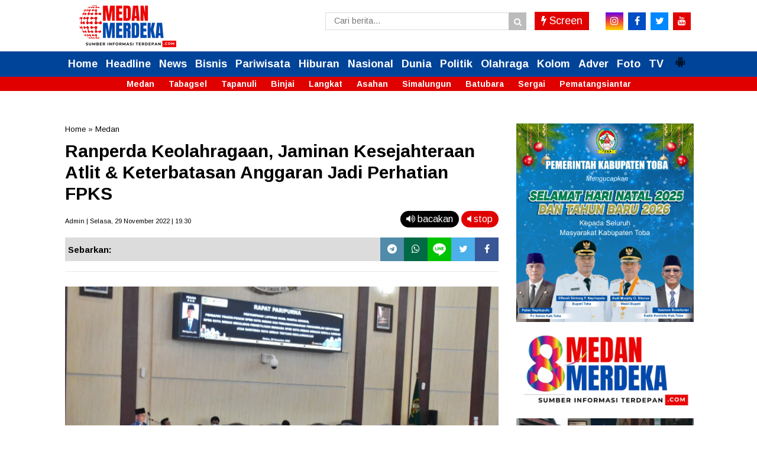

--- FILE ---
content_type: text/html; charset=utf-8
request_url: https://www.google.com/recaptcha/api2/aframe
body_size: 259
content:
<!DOCTYPE HTML><html><head><meta http-equiv="content-type" content="text/html; charset=UTF-8"></head><body><script nonce="EufFAGTimpJFj91W_0oRSQ">/** Anti-fraud and anti-abuse applications only. See google.com/recaptcha */ try{var clients={'sodar':'https://pagead2.googlesyndication.com/pagead/sodar?'};window.addEventListener("message",function(a){try{if(a.source===window.parent){var b=JSON.parse(a.data);var c=clients[b['id']];if(c){var d=document.createElement('img');d.src=c+b['params']+'&rc='+(localStorage.getItem("rc::a")?sessionStorage.getItem("rc::b"):"");window.document.body.appendChild(d);sessionStorage.setItem("rc::e",parseInt(sessionStorage.getItem("rc::e")||0)+1);localStorage.setItem("rc::h",'1768904196034');}}}catch(b){}});window.parent.postMessage("_grecaptcha_ready", "*");}catch(b){}</script></body></html>

--- FILE ---
content_type: text/javascript; charset=UTF-8
request_url: https://www.medanmerdeka.com/feeds/posts/summary/-/Medan?alt=json-in-script&orderby=updated&start-index=1673&max-results=4&callback=showRelatedPost
body_size: 142535
content:
// API callback
showRelatedPost({"version":"1.0","encoding":"UTF-8","feed":{"xmlns":"http://www.w3.org/2005/Atom","xmlns$openSearch":"http://a9.com/-/spec/opensearchrss/1.0/","xmlns$blogger":"http://schemas.google.com/blogger/2008","xmlns$georss":"http://www.georss.org/georss","xmlns$gd":"http://schemas.google.com/g/2005","xmlns$thr":"http://purl.org/syndication/thread/1.0","id":{"$t":"tag:blogger.com,1999:blog-1700260344750688057"},"updated":{"$t":"2026-01-20T15:12:23.618+07:00"},"category":[{"term":"Medan"},{"term":"News"},{"term":"Nasional"},{"term":"Daerah"},{"term":"Asahan"},{"term":"Headline"},{"term":"Langkat"},{"term":"Simalungun"},{"term":"Bupati Surya"},{"term":"Olahraga"},{"term":"Bobby Nasution"},{"term":"Bisnis"},{"term":"Sumut"},{"term":"Sumatera Utara"},{"term":"Pemilu 2024"},{"term":"Politik"},{"term":"Syah Afandin"},{"term":"PLN"},{"term":"DPRD Medan"},{"term":"Hiburan"},{"term":"Batubara"},{"term":"Kolom"},{"term":"Bupati Taufik Zainal Abidin Siregar"},{"term":"Pilkada 2024"},{"term":"Bupati Radiapoh Sinaga"},{"term":"Gubsu Bobby Nasution"},{"term":"PLN UID Sumut"},{"term":"Gubsu Edy Rahmayadi"},{"term":"Polres Asahan"},{"term":"Narkoba"},{"term":"Pengedar Sabu"},{"term":"Bupati Syah Afandin"},{"term":"Bupati Anton Achmad Saragih"},{"term":"UMKM"},{"term":"Presiden Jokowi"},{"term":"Danau Toba"},{"term":"Polres Batu Bara"},{"term":"Walikota Rico Waas"},{"term":"PKB"},{"term":"TNI"},{"term":"Syaiful Syafri"},{"term":"pendidikan"},{"term":"Metropolis"},{"term":"Polrestabes Medan"},{"term":"Indosat"},{"term":"Belawan"},{"term":"Kebakaran"},{"term":"HUT Kemerdekaan"},{"term":"Maling"},{"term":"Polres Sibolga"},{"term":"Dunia"},{"term":"Advertorial"},{"term":"Pemkab Batu Bara"},{"term":"Pemkab Toba"},{"term":"Humaniora"},{"term":"Tapanuli"},{"term":"Kahiyang Ayu"},{"term":"Banjir"},{"term":"Edy Rahmayadi"},{"term":"PDIP"},{"term":"Polda Sumut"},{"term":"AKBP Danu Agus Purnomo"},{"term":"Madina"},{"term":"Musa Rajekshah"},{"term":"Polres Tanjungbalai"},{"term":"Rahudman Harahap"},{"term":"kampus UPER"},{"term":"Ijeck"},{"term":"DPW PKB Sumut"},{"term":"Pilkada Batu Bara"},{"term":"Pilpres 2024"},{"term":"Wabup Taufik Zainal"},{"term":"Bansos"},{"term":"Tabagsel"},{"term":"Wabup Rianto"},{"term":"Bupati Ja'far Sukhairi"},{"term":"Universitas Pertamina"},{"term":"Pj Gubsu Hassanudin"},{"term":"JNE"},{"term":"Pertamina"},{"term":"Pengedar Narkoba"},{"term":"Hari Raya Idul Adha"},{"term":"Hewan Kurban"},{"term":"Bencana Alam Sumut"},{"term":"Bupati Zahir"},{"term":"Korupsi"},{"term":"Sibolga"},{"term":"Rumah Terbakar"},{"term":"Serdang Bedagai"},{"term":"Pemko Medan"},{"term":"Pj Gubsu Agus Fatoni"},{"term":"Paslon Darwis-Oky"},{"term":"Kades"},{"term":"Kolaborasi"},{"term":"Stunting"},{"term":"Pematangsiantar"},{"term":"Ramadhan"},{"term":"Gus Muhaimin"},{"term":"KPU Sumut"},{"term":"Listrik"},{"term":"Maling Motor"},{"term":"Bupati Poltak Sitorus"},{"term":"Curanmor"},{"term":"Perumda Tirtanadi"},{"term":"Polri"},{"term":"Bupati Baharuddin"},{"term":"Capres AMIN"},{"term":"PON XXI 2024"},{"term":"Pariwisata"},{"term":"BPJS Ketenagakerjaan"},{"term":"Polres Belawan"},{"term":"PIlgubsu 2024"},{"term":"Sutrisno Pangaribuan"},{"term":"Wong Chun Sen"},{"term":"PON XXI Aceh-Sumut"},{"term":"Choking Susilo Sakeh"},{"term":"Ilyas Sitorus"},{"term":"Jasa Raharja"},{"term":"Nelayan"},{"term":"Pelayanan Publik"},{"term":"TMMD 115"},{"term":"Baskami Ginting"},{"term":"Dana Desa"},{"term":"Kesehatan"},{"term":"Pembunuhan"},{"term":"IM3"},{"term":"KPK"},{"term":"Bank Sumut"},{"term":"Pencurian"},{"term":"Wabup Asahan Rianto"},{"term":"AKBP Rocky H Marpaung"},{"term":"DPRD Sumut"},{"term":"Longsor"},{"term":"Pilkada Taput"},{"term":"Menpora Dito Ariotedjo"},{"term":"Satgas TMMD"},{"term":"IOH"},{"term":"KPU Paluta"},{"term":"Pemprov Sumut"},{"term":"FISIP UMSU"},{"term":"Gerebek Narkoba"},{"term":"Pelindo"},{"term":"Ramadhan 1444 Hijriah"},{"term":"Arus Pendek"},{"term":"Begal"},{"term":"Safari Ramadhan"},{"term":"Viral"},{"term":"Danrem 023\/KS"},{"term":"BPJS Kesehatan"},{"term":"Ekspedisi"},{"term":"Lebaran"},{"term":"PDI Perjuangan"},{"term":"Pasar Murah"},{"term":"Penganiayaan"},{"term":"RCTI"},{"term":"Jamaluddin Pohan"},{"term":"Kapolres Sibolga"},{"term":"Letkol. Nav W.P.Pujo Wahono"},{"term":"NU"},{"term":"Pembunuhan Sadis"},{"term":"Polres Toba"},{"term":"BI"},{"term":"Bupati Toba Effendi Napitupulu"},{"term":"Kodim 0313 KPR"},{"term":"Polres Sergai"},{"term":"Sepakbola"},{"term":"Wagubsu Surya"},{"term":"Bupati Darma Wijaya"},{"term":"Capres Anies-Cak Imin"},{"term":"Geng Motor"},{"term":"Hujan Deras"},{"term":"Bencana Alam"},{"term":"Bupati Toba Poltak Sitorus"},{"term":"Headline News"},{"term":"Ibadah Haji"},{"term":"JMSI"},{"term":"Menpora Dito"},{"term":"Pilkada Medan"},{"term":"Sumut Darurat Bencana"},{"term":"TP PKK Asahan"},{"term":"Inovasi"},{"term":"Wabup Atika Azmi"},{"term":"Wisata"},{"term":"Bupati Simalungun Achmad Anton Saragih"},{"term":"Jalan Rusak"},{"term":"KPU Medan"},{"term":"Kombes Valentino Alfa Tatareda"},{"term":"Korem 023 KS"},{"term":"Partai Nasdem"},{"term":"Gotong Royong"},{"term":"Ketahanan Pangan"},{"term":"Mudik Lebaran"},{"term":"Nataru"},{"term":"OJK"},{"term":"Susanti Dewayani"},{"term":"UMSU"},{"term":"Anak Yatim"},{"term":"Bank Indonesia"},{"term":"Indosat Ooredoo Hutchison"},{"term":"JMSI Sumut"},{"term":"Kapolda Sumut"},{"term":"Kunker"},{"term":"BPJamsostek"},{"term":"BUMN"},{"term":"Investasi"},{"term":"KPU Batu Bara"},{"term":"Kecelakaan Maut"},{"term":"Ketua DPRD Medan Hasyim"},{"term":"Mahasiswa UPER"},{"term":"Pemuda Pancasila"},{"term":"Pjs Bupati Asahan Basarin Yunus Tanjung"},{"term":"Presiden Prabowo"},{"term":"Inflasi"},{"term":"Maulid Nabi Muhammad"},{"term":"PDAM Tirtanadi"},{"term":"Paslon Satika-Sarlandy"},{"term":"Pelabuhan Belawan"},{"term":"Curah Hujan Tinggi"},{"term":"DPR RI"},{"term":"Disabilitas"},{"term":"HUT Bhayangkara"},{"term":"Kamtibmas"},{"term":"PGN"},{"term":"Pelindo Regional 1 Belawan"},{"term":"Sengketa Lahan"},{"term":"TNI AU"},{"term":"Wabah PMK"},{"term":"#mm"},{"term":"ASN"},{"term":"Bawaslu Paluta"},{"term":"Bupati Asahan Taufik Zainal Abidin"},{"term":"Bupati Langkat Syah Afandin"},{"term":"Cak Imin"},{"term":"Irjen Panca Putra Simanjuntak"},{"term":"Jakarta"},{"term":"Pengedar Ganja"},{"term":"Rivan Purwantono"},{"term":"Sepak Bola"},{"term":"Wabup Asahan"},{"term":"Cegah Stunting"},{"term":"Infrastruktur"},{"term":"Irjen Agung Setya Imam Effendi"},{"term":"Kejati Sumut"},{"term":"Ketum JMSI Teguh Santosa"},{"term":"Polres Batubara"},{"term":"Relawan Wak Young"},{"term":"Silaturahmi"},{"term":"TP PKK"},{"term":"BNCT"},{"term":"Kurir Sabu"},{"term":"PTAR"},{"term":"Pemkot Medan"},{"term":"Pilkada Paluta"},{"term":"Pilkada Sibolga"},{"term":"Polres Madina"},{"term":"Pramuka"},{"term":"Sekda John Hardi Nasution"},{"term":"Sergai"},{"term":"AKBP Roman Smardhana Elhaj"},{"term":"Buka Puasa Bersama"},{"term":"Capres Cak Imin"},{"term":"Capres Prabowo-Gibran"},{"term":"Deliserdang"},{"term":"Donor Darah"},{"term":"Hutan Mangrove"},{"term":"Kendaraan Listrik"},{"term":"Medan Dikepung Banjir"},{"term":"Partai Demokrat"},{"term":"Pengguna Narkoba"},{"term":"Pj Bupati Langkat Faisal Hasrimy"},{"term":"Polres Mura"},{"term":"Sekda Amril"},{"term":"USU"},{"term":"AKBP Taryono Raharja"},{"term":"Bobby Nastuion"},{"term":"Calhaj"},{"term":"Hari Raya Idul Fitri"},{"term":"KDRT"},{"term":"Kecurangan Seleksi PPPK"},{"term":"Kurir Narkoba"},{"term":"Lingkungan"},{"term":"Tabrakan Maut"},{"term":"Wabup Madina Atika Azmi Utammi"},{"term":"CSR"},{"term":"Capres Muhaimin Iskandar"},{"term":"Ditpolairud Polda Sumut"},{"term":"HNSI Medan"},{"term":"Imigrasi Polonia"},{"term":"Infrastruktur Jalan"},{"term":"Kapolres Tapteng"},{"term":"Karang Taruna"},{"term":"Kominfo Sumut"},{"term":"Penipuan"},{"term":"Pertamina Sumbagut"},{"term":"Prajurit TNI"},{"term":"Teguh Santosa"},{"term":"Arifin Saleh Siregar"},{"term":"Curanmor Ditembak"},{"term":"Danlanud Harry Hadisoemantri"},{"term":"HPN 2023"},{"term":"Hasyim SE"},{"term":"Imigrasi"},{"term":"Inalum"},{"term":"Indosat Ooredoo Hutchison. IOH"},{"term":"Jurnalis"},{"term":"Kapolres Asahan"},{"term":"Kapolrestabes Medan"},{"term":"Kepling"},{"term":"PSMS Medan"},{"term":"Pertanian"},{"term":"Takjil Ramadhan"},{"term":"Banjir Sibolga"},{"term":"Bongkar Rumah"},{"term":"DPRD Asahan"},{"term":"DPRD Madina"},{"term":"OK Faizal Ditahan"},{"term":"PRSU ke-49"},{"term":"Pilkades"},{"term":"Polres Pelabuhan Belawan"},{"term":"TNI AL"},{"term":"UPER"},{"term":"Wagubsu Musa Rajekshah"},{"term":"Wali Kota Sibolga"},{"term":"Aulia Rachman"},{"term":"Batu Bara"},{"term":"Bupati Madina Ja'far Sukhairi"},{"term":"HUT Kemerdekaan RI ke 80"},{"term":"Hari Sumpah Pemuda"},{"term":"IKN"},{"term":"Ketua TP PKK Simalungun Darmawati"},{"term":"Koperasi Merah Putih"},{"term":"Masjid Agung Nur Ala Nur"},{"term":"PMI Ilegal"},{"term":"PWI Madina"},{"term":"Paluta"},{"term":"Panti Asuhan"},{"term":"Parapat"},{"term":"Partai Golkar"},{"term":"Paslon Bobby-Surya"},{"term":"Pelindo Multi Terminal"},{"term":"Penemuan Mayat"},{"term":"Perkebunan Sawit"},{"term":"Pileg 2024"},{"term":"Rakorpem"},{"term":"Residivis"},{"term":"Sekda Asahan John Hardi Nasution"},{"term":"Wali Kota  Sibolga"},{"term":"Yan Wely Wiguna"},{"term":"Zahir Tersangka"},{"term":"Atlet"},{"term":"Bandar Sabu"},{"term":"DPC HNSI Medan"},{"term":"DPRD Sergai"},{"term":"F1 Powerboat"},{"term":"Hanyut"},{"term":"Hardi Mulyono"},{"term":"Hari Pahlawan"},{"term":"Maling Ditembak"},{"term":"Muhammadiyah"},{"term":"PAD"},{"term":"PT Inalum"},{"term":"Pangdam V\/Brawijaya"},{"term":"Perkebunan"},{"term":"Sinergitas"},{"term":"Srikandi PLN"},{"term":"Wali Kota Sibolga Jamaluddin Pohan"},{"term":"Wartawan"},{"term":"BBM Bersubsidi"},{"term":"Bhabinkamtibmas"},{"term":"Bulan Ramadhan"},{"term":"Bupati Dolly Pasaribu"},{"term":"DPC PDIP Medan"},{"term":"DPD Golkar Sumut"},{"term":"Hari Kesaktian Pancasila"},{"term":"Hasyim"},{"term":"Kapolri Jenderal Listyo Sigit Prabowo"},{"term":"Keuangan"},{"term":"Komplotan Maling"},{"term":"Kriminalisasi Narkoba"},{"term":"LBH Medan"},{"term":"Muhaimin Iskandar"},{"term":"Nelayan Belawan"},{"term":"PJ Bupati Faisal Hasrimy"},{"term":"PKD"},{"term":"PLN Mobile"},{"term":"PN Medan"},{"term":"Partai Gerindra"},{"term":"Partai Perindo"},{"term":"Pelajar"},{"term":"Pj Gubsu Hasanudin"},{"term":"Polres Simalungun"},{"term":"Pondok Pesantren"},{"term":"Siantar"},{"term":"Tewas"},{"term":"Beasiswa"},{"term":"Bupati Asahan Taufik Zainal Abidin Siregar"},{"term":"Bupati Madina Saipullah Nasution"},{"term":"Forkopimda Asahan"},{"term":"Masjid"},{"term":"Mayjen TNI Achmad Daniel Chardin"},{"term":"Pangdam 1 BB"},{"term":"Pjs Bupati Zonny Waldi"},{"term":"Polres Tapteng"},{"term":"Semarak Kemerdekaan"},{"term":"Sidang Paripurna"},{"term":"Sunarji Harahap"},{"term":"Tri"},{"term":"AKBP Yon Edi Winara"},{"term":"Antonius Tumanggor"},{"term":"BBM"},{"term":"BPJS Ketenagakerjaan Langsa"},{"term":"BPK RI"},{"term":"Banjir Bandang"},{"term":"Bencana Longsor"},{"term":"CCTV"},{"term":"DPW Perindo Sumut"},{"term":"Debat Kandidat"},{"term":"GM PLN UID Sumut"},{"term":"Kapolres Batubara"},{"term":"Kejari Batu Bara"},{"term":"Komunitas"},{"term":"Kurir Ganja"},{"term":"Listrik Andal"},{"term":"Makanan Bergizi Gratis"},{"term":"Sertijab"},{"term":"Tawuran"},{"term":"UKW"},{"term":"Ayam Kinantan"},{"term":"Bedah Rumah"},{"term":"Berantas Narkoba"},{"term":"Budaya"},{"term":"Bupati Jafar Sukhairi"},{"term":"COVID-19"},{"term":"DPC PDIP Sibolga"},{"term":"Ditnarkoba Polda Sumut"},{"term":"Energi"},{"term":"Gantung Diri"},{"term":"Gempa Bumi"},{"term":"Hari Pelanggan Nasional"},{"term":"Hj Titiek Sugiharti Surya"},{"term":"Kapolres Musi Rawas"},{"term":"Kasus Rahmadi"},{"term":"Ketua TP PKK Asahan Yusnila Indriati"},{"term":"Konten Kreator"},{"term":"MBG"},{"term":"PWI Sumut"},{"term":"Pelayanan Kesehatan"},{"term":"Polres Tapsel"},{"term":"Tambang Emas Martabe"},{"term":"Tapsel"},{"term":"Wali Kota Susanti Dewiyani"},{"term":"Anak Dibawah Umur"},{"term":"Beasiswa BPJS Ketenagakerjaan"},{"term":"Bencana Alam Sumatera"},{"term":"Bupati Toba Efendi Sintong Napitupulu"},{"term":"DPRD Toba"},{"term":"DPW Partai Nasdem Sumut"},{"term":"Derah"},{"term":"Dimas Triadji"},{"term":"Event F1 Powerboat (F1H20)"},{"term":"Foto"},{"term":"Fraksi PKS"},{"term":"HUT bhayangkafra ke-79"},{"term":"Haji"},{"term":"Hardiknas"},{"term":"Jokowi"},{"term":"Judi Online"},{"term":"Kapolda Sumut Irjen Pol Whisnu Hermawan Februanto"},{"term":"Kapolres Tanjungbalai"},{"term":"Kecelakaan"},{"term":"Lahan Sengketa"},{"term":"Letkol. Nav. W.P.Pujo Wahono"},{"term":"Logistik"},{"term":"Mahasiswa"},{"term":"Medsos"},{"term":"Mendagri"},{"term":"Musik"},{"term":"Oknum Polisi"},{"term":"PT SMGP"},{"term":"Pembangunan"},{"term":"Pencabulan Anak"},{"term":"Penyelundupan Narkoba"},{"term":"Polres Tanjubalai"},{"term":"Pungli"},{"term":"Rudi Zulham Hasibuan"},{"term":"Salat Idul Fitri"},{"term":"Tewas Mendadak"},{"term":"Wabup Zonny Waldi"},{"term":"Wagubsu"},{"term":"BBM Ilegal"},{"term":"Bakti Sosial"},{"term":"Begal Sadis"},{"term":"Bhayangkara"},{"term":"DPO"},{"term":"DPRD Batu Bara"},{"term":"Danlanud HAD"},{"term":"Danrem 23\/KS"},{"term":"Dewan Pers"},{"term":"HUT Kota Medan"},{"term":"Hari Buruh"},{"term":"Harkitnas"},{"term":"Imigrasi Belawan"},{"term":"Imigrasi Sibolga"},{"term":"KPU Asahan"},{"term":"Kampus"},{"term":"Kampus UMSU"},{"term":"Kapolres Siantar"},{"term":"Kemenpora"},{"term":"Ketua DPW PKB Sumut Ja'far Sukhairi"},{"term":"Ketua TP PKK Langkat"},{"term":"Korban Kebakaran"},{"term":"Lanud HAD"},{"term":"Mendagri Tito Karnavian"},{"term":"PJ Bupati Batu Bara Heri Wahyudi"},{"term":"PPS Belawan"},{"term":"PTPN IV"},{"term":"Pasaman Barat"},{"term":"Pelantikan Pejabat"},{"term":"Pelecehan Seksual"},{"term":"Pemkab Madina"},{"term":"Petani"},{"term":"Pilgubsu"},{"term":"Pilkada Toba"},{"term":"Polres Nisel"},{"term":"Polres Oku"},{"term":"Premanisme"},{"term":"Residivis Narkoba"},{"term":"Santri"},{"term":"Sosialisasi"},{"term":"TNI AD"},{"term":"TPPO"},{"term":"Toba"},{"term":"Undercover Buy"},{"term":"Wabup Tiorita br Surbakti"},{"term":"Walikota Siantar"},{"term":"Wapres Ma'ruf Amin"},{"term":"Zakaria Rambe"},{"term":"AKBP Ahmad Yusuf  Afandi"},{"term":"Alquran"},{"term":"Apel Gabungan"},{"term":"BRI"},{"term":"Baznas"},{"term":"DPD JMSI Sumut"},{"term":"Danil Fahmi"},{"term":"Dekranasda"},{"term":"Dinas PUTR Batu Bara"},{"term":"Gempa Cianjur"},{"term":"Halalbihalal"},{"term":"Hari Anak Nasional"},{"term":"Jamaah Haji"},{"term":"KBPP Polri Sumut"},{"term":"Karhutla"},{"term":"Karo"},{"term":"Kodam I BB"},{"term":"Kodam I\/BB"},{"term":"Koperasi"},{"term":"Masjid Agung Achmad Bakrie"},{"term":"Naik Pangkat"},{"term":"OJK Sumut"},{"term":"PN Tanjungbalai"},{"term":"PON 2024"},{"term":"Palestina"},{"term":"Pasokan Listrik"},{"term":"Pembangunan Jalan"},{"term":"Polsek Simpang Empat"},{"term":"Rapidin Simbolon"},{"term":"Seleksi PPPK"},{"term":"Sumatera"},{"term":"Toba Pulp Lestari (TPL)"},{"term":"UINSU"},{"term":"Aceh"},{"term":"Asrama Haji Medan"},{"term":"BPJS"},{"term":"Balita"},{"term":"Bandar Narkoba"},{"term":"Bentrokan Belawan"},{"term":"Bimtek"},{"term":"Farianda Putra Sinik"},{"term":"Gerebek Judi"},{"term":"Indonesia Emas"},{"term":"Jasa  Raharja"},{"term":"KPU"},{"term":"KPW BI Sibolga"},{"term":"Kapolri"},{"term":"Kisaran"},{"term":"Kodim 0208 AS"},{"term":"Kodrat Shah"},{"term":"Komisi III DPRD Medan"},{"term":"Lansia"},{"term":"Literasi"},{"term":"Literasi Keuangan"},{"term":"Logistik Pemilu"},{"term":"Nikson Nababan"},{"term":"Ombudsman"},{"term":"Ombudsman RI"},{"term":"PKS"},{"term":"Pawai Takbiran"},{"term":"Pelindo 1 Belawan"},{"term":"Pemilu 2014"},{"term":"Pemusnahan Narkoba"},{"term":"Perampokan"},{"term":"Perbaungan"},{"term":"Pilkada Tapsel"},{"term":"Pj Sekda Asahan Zainal Arifin"},{"term":"Ramadhan 1444 H"},{"term":"Ramadhan 2024"},{"term":"Satpol PP"},{"term":"Sidak"},{"term":"Stadion Utama Sumut"},{"term":"Takjil"},{"term":"Tenggelam"},{"term":"Tersangka Narkoba"},{"term":"Tewas Tenggelam"},{"term":"AKBP Imam Zamroni"},{"term":"AKBP Oxy Yudha Pratesta"},{"term":"Air Bersih"},{"term":"Andar Amin Harahap"},{"term":"Bantuan"},{"term":"Bantuan Bencana Alam"},{"term":"Brigadir J"},{"term":"Bunuh Diri"},{"term":"Capres Anies Baswedan"},{"term":"DPD HNSI Sumut"},{"term":"Demo DPR"},{"term":"GTV"},{"term":"Helmi Syam Damanik"},{"term":"Israel"},{"term":"KPPU"},{"term":"Kabir Bedi"},{"term":"Kejari Paluta"},{"term":"Kereta Api"},{"term":"Kuliner"},{"term":"MPW PP Sumut"},{"term":"Melayu"},{"term":"Nataru 2024"},{"term":"Nawal Lubis"},{"term":"PLN UP3 Binjai"},{"term":"PLN UP3 Sibolga"},{"term":"PMI"},{"term":"PPPK"},{"term":"PWI"},{"term":"Pangdam Brawijaya"},{"term":"Pedagang"},{"term":"Pelindo Regional 1"},{"term":"Pencuri"},{"term":"Penghargaan"},{"term":"Posyandu"},{"term":"QRIS"},{"term":"Ranperda"},{"term":"Residivis Curanmor"},{"term":"Robi Barus"},{"term":"Sampah"},{"term":"Sekdaprovsu"},{"term":"Wabup Taufik Zainal Abidin"},{"term":"#medanmerdeka"},{"term":"Al Washliyah"},{"term":"Apeksi"},{"term":"BI Sibolga"},{"term":"BMKG"},{"term":"Bacaleg Ainul Rahman Tarigan"},{"term":"Bacaleg PKB"},{"term":"Banjir Madina"},{"term":"Bank Muamalat"},{"term":"Bantuan Bencana"},{"term":"Bawaslu Sumut"},{"term":"Bupati Madina"},{"term":"Cabul"},{"term":"Capres Cak Imin-Prabowo"},{"term":"Cegah Narkoba"},{"term":"Cemburu"},{"term":"DPRD Batubara"},{"term":"DPRD Simalungun"},{"term":"Demo Mahasiswa"},{"term":"Ditresnarkoba Polda Sumut"},{"term":"Edukasi"},{"term":"Ekonomi Syariah"},{"term":"Gempa Taput"},{"term":"Gizi Buruk"},{"term":"Guru Honorer"},{"term":"HNSI Sumut"},{"term":"Hari Guru Nasional"},{"term":"Hendra DS"},{"term":"Hiburan Malam"},{"term":"Hoaks"},{"term":"Ijek"},{"term":"Investor"},{"term":"Irjen Sambo"},{"term":"Jalan Santai"},{"term":"KEK Sei Mangkei"},{"term":"KKN"},{"term":"KLHK"},{"term":"KPU Deliserdang"},{"term":"Karang Taruna Belawan"},{"term":"Kelompok Tani"},{"term":"Ketua DPRD Langkat Sribana PA"},{"term":"Lailatul Badri"},{"term":"MTQ"},{"term":"Marharoan Bolon"},{"term":"May Day"},{"term":"Mayjen Farid Makruf"},{"term":"Natal 2023"},{"term":"Netralitas ASN"},{"term":"OTK"},{"term":"PJS"},{"term":"PLN Sumut"},{"term":"PSSI"},{"term":"Pengajian Akbar"},{"term":"Pengedar Ekstasi"},{"term":"Penyelundupan Sabu"},{"term":"Perbankan"},{"term":"Pertamina Patra Niaga Regional Sumbagut"},{"term":"Pilkada Medan 2024"},{"term":"Pilkada Sergai"},{"term":"Pilkada Taput Memanas"},{"term":"Samosir"},{"term":"Seleksi CASN Guru Honorer"},{"term":"Suami Bunuh Istri"},{"term":"Swasembada Pangan"},{"term":"Tambang Ilegal"},{"term":"Tapteng"},{"term":"Tenaga Kerja"},{"term":"Tenis Meja"},{"term":"Turnamen Bola Voli"},{"term":"AHY"},{"term":"AKBP Jose DC Fernandes"},{"term":"AKBP Taufik Hidayat Thayeb"},{"term":"Ahli Waris"},{"term":"Aquabike Jetski Championsip 2023"},{"term":"Aset"},{"term":"Asusila"},{"term":"Atlet Karate"},{"term":"BLT"},{"term":"BNPB"},{"term":"BPS"},{"term":"Banjir Langkat"},{"term":"Bank Sampah"},{"term":"Baznas Asahan"},{"term":"Bendera Merah Putih"},{"term":"Binsis"},{"term":"Capres 2024"},{"term":"Capres Ganjar-Mahfud MD"},{"term":"Capres Gus Muhaimin"},{"term":"Coklit"},{"term":"DPRD Langkat"},{"term":"DPRD Sibolga"},{"term":"Danrem 023 KS Kolonel Lukman Hakim"},{"term":"Desa Pantai Labu Pekan"},{"term":"Digital"},{"term":"Ekspor"},{"term":"Film"},{"term":"Gas Beracun"},{"term":"Gerindra"},{"term":"Guru"},{"term":"HGU"},{"term":"Ibadah Haji 2023"},{"term":"Ibadah Haji 2025"},{"term":"Jalan Tol"},{"term":"Jazilul Fawaid"},{"term":"KNPI"},{"term":"KPU Sibolga"},{"term":"Kadis Kominfo Sumut"},{"term":"Kampus UNA"},{"term":"Kanwil DJP Sumut"},{"term":"Kecelakaan Kerja"},{"term":"Kejari Belawan"},{"term":"Kejari Simalungun"},{"term":"Kemenag Sumut"},{"term":"Ketua DPRD Sumut Baskami Ginting"},{"term":"Ketua PWI Sumut Farianda Putra Sinik"},{"term":"Kolonel Dody Triwinarto"},{"term":"Kombes Hadi Wahyudi"},{"term":"Kombes Jean Calvijn Simanjuntak"},{"term":"Komisi VIII DPR RI"},{"term":"MPW PP Sumut Kodrat Shah"},{"term":"Manipulasi"},{"term":"Mudik Gratis"},{"term":"OPD"},{"term":"PB IMSU"},{"term":"PSMS"},{"term":"Paslon Edy-Hasan Basri"},{"term":"Pelayanan"},{"term":"Penggelapan Motor"},{"term":"Perayaan Natal"},{"term":"Perempuan"},{"term":"Pesantren"},{"term":"Pj Bupati Heri Wahyudi"},{"term":"Polres Bireuen"},{"term":"Polsek Sunggal"},{"term":"Rekor Muri"},{"term":"Salomo Pardede"},{"term":"Satwa Dilindungi"},{"term":"TP PKK Madina"},{"term":"Wabup Asahan Taufik Zainal"},{"term":"Wabup Simalungun Zonny Waldi"},{"term":"golkar"},{"term":"17 Agustus"},{"term":"AKBP Jenda Kita Sitepu"},{"term":"Anis Baswedan"},{"term":"Arus Mudik Lebaran"},{"term":"BRI Kisaran"},{"term":"Banjir Kepung Medan"},{"term":"Bawaslu"},{"term":"Bawaslu Batu Bara"},{"term":"Begal Ditembak"},{"term":"Belawan Memanas"},{"term":"Berantas Judi"},{"term":"Bola Voli"},{"term":"Bulan K3"},{"term":"Bupati Asahan"},{"term":"Cagubsu Bobby Nasution"},{"term":"Car Free Day"},{"term":"Cipayung Plus"},{"term":"Cuaca Ekstrim"},{"term":"DPD Partai Nasdem"},{"term":"Dalanud HAD"},{"term":"Damkar"},{"term":"Dana Bos"},{"term":"Desa Tabuyung"},{"term":"Dinkes Batu Bara"},{"term":"Fraksi PKB"},{"term":"Gereja"},{"term":"HUT RI ke-78"},{"term":"HUT TNI"},{"term":"Harga BBM Naik"},{"term":"Hari Lahir Pancasila"},{"term":"Ijtima Ulama"},{"term":"Izin PBG"},{"term":"JKN"},{"term":"Jalan Rabat Beton"},{"term":"Jaringan Narkoba"},{"term":"Judi"},{"term":"KIP Sumut"},{"term":"KONI Sergai"},{"term":"Kapolres Belawan Dinonaktifkan"},{"term":"Kejari Medan"},{"term":"Kekerasan Seksual"},{"term":"Ketua DPRD Mddan Wong Chun Sen"},{"term":"Ketua DPRD Medan Wong Chun Sen"},{"term":"Ketua DPRD Sumut"},{"term":"Ketua TP PKK Asahan"},{"term":"Ketua TP PKK Simalungun"},{"term":"Ketum PJS Mahmud Marhaba"},{"term":"Kominfo Asahan"},{"term":"Konflik Yayasan"},{"term":"Kormi Sumut"},{"term":"Lapangan Merdeka"},{"term":"Logistik Pilkada"},{"term":"Mafia Tanah"},{"term":"Makanan Bergizi"},{"term":"Maling Motor Ditembak"},{"term":"Manasik Haji"},{"term":"Mentan Amran Sulaiman"},{"term":"Nasdem"},{"term":"Nataru 2025"},{"term":"OK Faizal"},{"term":"Opini WTP"},{"term":"PBB"},{"term":"PJ Paluta Patuan Rahmad Syukur"},{"term":"PKB Sumut"},{"term":"PKK"},{"term":"PKL"},{"term":"PSBD Asahan"},{"term":"Pajak Kendaraan"},{"term":"Pantas Lumbang Tobing"},{"term":"Paskibraka"},{"term":"Paspor"},{"term":"Patroli Laut"},{"term":"Pelabuhan"},{"term":"Pelabuhan Sibolga"},{"term":"Pemilu Damai"},{"term":"Pemkot Sibolga"},{"term":"Pencabulan"},{"term":"Penganiayaan Anak"},{"term":"Penghafal Alquran"},{"term":"Pewarta"},{"term":"Polisi Tembak Polisi"},{"term":"Polres Pasaman Barat"},{"term":"Polsek Limapuluh"},{"term":"Pos Lantas Limapuluh"},{"term":"Prabowo"},{"term":"RS Adam Malik"},{"term":"Rakor"},{"term":"Revitalisasi"},{"term":"Rico Waas"},{"term":"SDM"},{"term":"SPBU"},{"term":"SPS Sumut"},{"term":"Satpolairud Polres Tanjungbalai"},{"term":"Sawit"},{"term":"Sekda Langkat H.Amril"},{"term":"Sidimpuan Dikepung Banjir"},{"term":"Smart City"},{"term":"Taufik Zainal Abidin"},{"term":"Teknologi"},{"term":"Tes Urin"},{"term":"Tim SAR"},{"term":"Transisi Energi"},{"term":"Wabuup Taufik Zainal"},{"term":"Wali Kota Medan"},{"term":"Zahir DPO"},{"term":"mutasi"},{"term":"AKBP Doly Nainggolan"},{"term":"AKP Fery Kusnadi"},{"term":"Abdul Rahman"},{"term":"Abrasi"},{"term":"Aceh Tamiang"},{"term":"Angin Kencang"},{"term":"Arema FC Vs Persebaya"},{"term":"Arus Balik"},{"term":"Asrama Haji"},{"term":"BI Sumut"},{"term":"Baharuddin Siagian"},{"term":"Bahlil Lahadalia"},{"term":"Bahorok"},{"term":"Bandara KNIA"},{"term":"Bandara Kualanmu"},{"term":"Banjir Tapsel"},{"term":"Belanja Daerah"},{"term":"Bukit Lawang"},{"term":"Bulog"},{"term":"Bumdes"},{"term":"Bupati Madina Saipullah"},{"term":"Bus Listrik"},{"term":"Capres"},{"term":"Capres Prabowo"},{"term":"DPRD Siantar"},{"term":"Dana Hibah"},{"term":"Danau Toba Rally 2022"},{"term":"Dapur MBG"},{"term":"Debat Publik Pilkada Batu Bara"},{"term":"Dedi Iskandar Batubara"},{"term":"Depresi"},{"term":"Destinasi Wisata"},{"term":"Dirut PLN Darmawan Prasodjo"},{"term":"Disdik Batu Bara"},{"term":"Drainase"},{"term":"Driver Ojol"},{"term":"El Adrian Shah"},{"term":"Era Digital"},{"term":"Erick Thohir"},{"term":"F1 Power Boat World Champions Ship 2023"},{"term":"Fashion"},{"term":"Fraksi Golkar"},{"term":"Fraksi PKS DPRD Medan"},{"term":"Galian C Ilegal"},{"term":"Gas"},{"term":"Gubsu Bobb Nasution"},{"term":"HNSI"},{"term":"HNSI Belawan"},{"term":"Hari Kesehatan Nasional"},{"term":"Hari Raya Idul Adha 1441 H"},{"term":"IMB"},{"term":"IRT"},{"term":"Inspektorat"},{"term":"Israk Mikraj 1444 H"},{"term":"JNE Medan"},{"term":"JR Saragih"},{"term":"Jumat Berkah"},{"term":"KASAD"},{"term":"KONI Asahan"},{"term":"KPU Tanjungbalai"},{"term":"Kampus UNPAB"},{"term":"Kapolres Belawan"},{"term":"Kecelakaan Tunggal"},{"term":"Kejari Toba"},{"term":"Kemenag"},{"term":"Kendaraan Dinas"},{"term":"Kenneth Trevi"},{"term":"Kepsek"},{"term":"Kerjasama"},{"term":"Ketua TP PKK Asahan Titiek Sugiharti"},{"term":"Ketum PKB Muhaimin Iskandar"},{"term":"Khitanan Massal"},{"term":"Kominfo Simalungun"},{"term":"Komisi II DPR RI"},{"term":"Komisi III DPR RI"},{"term":"Korem 023\/KS"},{"term":"Ladang Ganja"},{"term":"Limbah B3"},{"term":"Listrik Masuk Desa"},{"term":"Mal Pelayanan Publik"},{"term":"Menpora"},{"term":"Menpora Dito Aritedjo"},{"term":"Minyak Goreng"},{"term":"Motivasi"},{"term":"Narkotika"},{"term":"Natal"},{"term":"Nobar"},{"term":"Oegroseno"},{"term":"Olimpiade Paris 2024"},{"term":"PKNU Sumut"},{"term":"PLN UP3 Padangsidimpuan"},{"term":"PT Pindad"},{"term":"Pangdam 1\/BB"},{"term":"Partai Hanura"},{"term":"Paslon Zahir-Aslam Yudha"},{"term":"Paul Mei Anton Simanjuntak"},{"term":"Peduli Bencana"},{"term":"Pelanggan"},{"term":"Pemerasan"},{"term":"Pemkot Siantar"},{"term":"Penembakan Brigadir J"},{"term":"Penerbangan"},{"term":"Penyanyi Cilik"},{"term":"Perguruan Tinggi"},{"term":"Pertandingan Persahabatan"},{"term":"Plt Bupati Langkat"},{"term":"Polres Labuhanbatu"},{"term":"Polres Taput"},{"term":"Pujakesuma"},{"term":"Puting Beliug"},{"term":"Rakornis TP PKK Asahan"},{"term":"Rianto Aghly"},{"term":"Robby Effendi"},{"term":"SPKLU"},{"term":"Sakit Hati"},{"term":"Samsul Bahri"},{"term":"Sandiaga Uno"},{"term":"Santunan"},{"term":"Sekda Langkat Amril"},{"term":"Sidak Pasar"},{"term":"Sorik Merapi"},{"term":"Tahun Baru Islam"},{"term":"Taput"},{"term":"Teror"},{"term":"UHC"},{"term":"WNA"},{"term":"Wabup Langkat Tiorita br Surbakti"},{"term":"Wali Kota Siantar"},{"term":"Walikota Medan Rico Waas"},{"term":"Wisatawan"},{"term":"patroli Skala Besar"},{"term":"#IkutBobbyNasution"},{"term":"#Relawan Bobby Nasution"},{"term":"Aquabike 2025"},{"term":"BBM Solar"},{"term":"BKKBN"},{"term":"Banjir Bandang Hantam Humbahas"},{"term":"Bantu Korban Kebakaran"},{"term":"Begal Sadis Ditembak"},{"term":"Bentrokan OKP"},{"term":"Brigjen Mardiaz"},{"term":"Cabor Ski Air"},{"term":"Cagar Budaya"},{"term":"DBH"},{"term":"DItembak OTK"},{"term":"Daun Ganja"},{"term":"Demo"},{"term":"Dharma Wanita Persatuan"},{"term":"Dirut Bank Sumut Babay Parid Wazdi"},{"term":"Efisiensi Anggaran"},{"term":"F1 Powerboat 2024"},{"term":"FGD"},{"term":"Festival Seni Qasidah"},{"term":"Gerakan Pangan Murah"},{"term":"Hakordia"},{"term":"Hari Santri"},{"term":"IPK"},{"term":"IWO Batu Bara"},{"term":"Ibadah Haji 2024"},{"term":"Idrus Djunaidi"},{"term":"Irigasi"},{"term":"Irjen Pol Panca Simanjuntak"},{"term":"Islam"},{"term":"Jaminan Sosial"},{"term":"KPPU Wilayah I"},{"term":"KPU Tapteng"},{"term":"KPU Toba"},{"term":"KTT Asean"},{"term":"Kades  Samsul Bahri"},{"term":"Kampus UDA"},{"term":"Kanwil Kemenkumham Sumut"},{"term":"Kapal Nelayan Tenggelam"},{"term":"Kapolres Simalungun"},{"term":"Kebocoran Gas"},{"term":"Kebun Teh"},{"term":"Kecerdasan Buatan"},{"term":"Kejari Madina"},{"term":"Kejuaraan Karate"},{"term":"Kejuaraan Menembak"},{"term":"Kemenkes"},{"term":"Kemenparekraf"},{"term":"Kominfo Medan"},{"term":"Komisi I DPRD Medan"},{"term":"Komisi IV DPRD Medan"},{"term":"Kompol DK"},{"term":"Kompol Teuku Fathir Mustafa"},{"term":"Korban Hanyut"},{"term":"Kurir"},{"term":"Lanud Soewondo"},{"term":"Listrik Padam"},{"term":"Luhut Binsar Panjaitan"},{"term":"MK"},{"term":"Malam Pergantian Tahun"},{"term":"Maling Handphone"},{"term":"Maya Zahir"},{"term":"Menteri PKP"},{"term":"Merdeka Belajar"},{"term":"Minang"},{"term":"MoU"},{"term":"Muhaimin"},{"term":"Normalisasi Sungai Deli"},{"term":"OK Arya Zulkarnain"},{"term":"Olahaga"},{"term":"Operasi Mantap Brata"},{"term":"Operasi Pasar"},{"term":"Operasi Zebra 2023"},{"term":"PIlkada Tapteng"},{"term":"PLN UID Sumatera Utara"},{"term":"PPS"},{"term":"PT KAI"},{"term":"PT Socfindo"},{"term":"PTPN I"},{"term":"Pahlawan Nasional"},{"term":"Panen Padi"},{"term":"Pangan Murah"},{"term":"Partisipasi Pemilih"},{"term":"Paslon Rico Waas-Zakiyudin"},{"term":"Paul Simanjuntak"},{"term":"Pawai Obor"},{"term":"Pelabuhan Kuala Tanjung"},{"term":"Pelantikan Kepala Daerah"},{"term":"Pemungutan Suara Ulang"},{"term":"Penanganan Banjir"},{"term":"Penanggulangan Bencana"},{"term":"Pencak Silat"},{"term":"Penggelapan"},{"term":"Perairan Asahan"},{"term":"Perbaikan Jalan"},{"term":"Perpustakaan"},{"term":"Pesparawi"},{"term":"Peternak"},{"term":"Peternakan"},{"term":"Pilkada"},{"term":"Pilkada Damai"},{"term":"Pilkada Sumut 2024"},{"term":"Pj Bupati Batu Bara Heri Wahyudi Marpaung"},{"term":"Pj Bupati Batu Bara Nizhamul"},{"term":"Plt Wali Kota Medan Aulia Rachman"},{"term":"Polisi Gadungan"},{"term":"Polsek Kota Kisaran"},{"term":"Proyek Jalan"},{"term":"Puluhan Warga Keracunan Gas"},{"term":"Puskesmas"},{"term":"RS Prima Husada Cipta Medan"},{"term":"Rizky Yunanda Sitepu"},{"term":"Sabu-sabu"},{"term":"Sekda Asahan Zainal Arifin Sinaga"},{"term":"Sekdaprovsu Togap Simangunsong"},{"term":"Setukpa Lemdiklat Polri"},{"term":"Siber"},{"term":"Stok BBM"},{"term":"Stok Pangan"},{"term":"Sunat Massal"},{"term":"TGB"},{"term":"TPS"},{"term":"Taekwondo"},{"term":"Tanah Ulayat"},{"term":"Tanam Pohon"},{"term":"Tewas Ditabrak Kereta Api"},{"term":"Tips"},{"term":"Transportasi"},{"term":"UKM"},{"term":"Unimed"},{"term":"Walikota Bobby Nasution"},{"term":"Wesly Silalahi"},{"term":"energi Terbarukan"},{"term":"sungai Asahan"},{"term":"1 Muharram"},{"term":"AKBP Afdhal Junaidi"},{"term":"AKBP Josua Tampubolon"},{"term":"ASN PPPK"},{"term":"Adhyaksa"},{"term":"Agus Andrianto"},{"term":"Aminduk"},{"term":"Anak Bunuh Ibu Kandung"},{"term":"Apdesi"},{"term":"Apel Perdana"},{"term":"Aplikasi"},{"term":"Artis"},{"term":"Asean"},{"term":"Atlet Taekwondo"},{"term":"BMKG Sumut"},{"term":"BNCT Belawan"},{"term":"BNN Sumut"},{"term":"BPBD Sumut"},{"term":"BPJS Kesehatan Sibolga"},{"term":"BPJamsostek Langsa"},{"term":"Babinsa"},{"term":"Bah Butong"},{"term":"Bandrek Joeli"},{"term":"Banjir Rob"},{"term":"Bantuan Pangan"},{"term":"Bappenas"},{"term":"Basarnas"},{"term":"Bea Cukai Aceh"},{"term":"Brimob Polda Sumut"},{"term":"Bupati Saifullah Nasution"},{"term":"Bupati Taufik Zainal Abidin"},{"term":"Calhaj Asahan"},{"term":"Calhaj Madina"},{"term":"Capres Ganjar Pranowo"},{"term":"DPD Golkar Sibolga"},{"term":"DPD PDIP Sumut"},{"term":"DPD Partai Golkar Sumut"},{"term":"DPW Nasdem Sumut"},{"term":"Danau Toba Rally 2023"},{"term":"Darma Wijaya"},{"term":"Datok Sri H. Syamsul Arifin"},{"term":"Desa"},{"term":"Desa Wisata"},{"term":"Dewan Pakar DPW Nasdem Sumut"},{"term":"Difabel"},{"term":"Dinas Sosial"},{"term":"Dispora Sumut"},{"term":"Ditpolairud Poldasu"},{"term":"Doa Bersama"},{"term":"Ekbis"},{"term":"Embarkasih Medan"},{"term":"Esron Sinaga"},{"term":"F1 Power Boat Danau Toba 2025"},{"term":"Fawer Full Fander Sihite"},{"term":"Forkopimda"},{"term":"Forum Wartawan"},{"term":"Fraksi Gerindra"},{"term":"Fun Bike"},{"term":"Gaza"},{"term":"Geger"},{"term":"Gejolak Sosial"},{"term":"Gemar Makan Ikan"},{"term":"Generasi Z"},{"term":"Gibran Rakkabuming"},{"term":"Gowes"},{"term":"Gubsu"},{"term":"HNSI Kota Medan"},{"term":"Hamdani Syahputra"},{"term":"Harimau Sumatera"},{"term":"IMI Sumut"},{"term":"IOH Region Sumatera"},{"term":"IVA Test"},{"term":"Irjen Pol Agung Setya Imam Efendi"},{"term":"Jasa Logistik"},{"term":"KASAD Dudung Abdurachman"},{"term":"KIP"},{"term":"KKP"},{"term":"KORMI Medan"},{"term":"KPU RI"},{"term":"KUA PPAS APBD 2025"},{"term":"Kabid Humas Polda Sumut"},{"term":"Kampus USU"},{"term":"Kapolda Sumut  Irjen Pol Agung Setya"},{"term":"Kapolres Sergai"},{"term":"Kaum Dhuafa"},{"term":"Kawanan Maling"},{"term":"Kecelakaan Lalulintas"},{"term":"Kejari Sibolga"},{"term":"Kejatisu"},{"term":"Kementan RI"},{"term":"Kemiskinan"},{"term":"Ketua TP PKK Asahan Yusnila"},{"term":"Kombes Gidion Arif Setyawan"},{"term":"Konjen Malaysia"},{"term":"Konversi Perkebunan"},{"term":"Korpri"},{"term":"Korpri Asahan"},{"term":"LABUSEL"},{"term":"LPG 3 Langka"},{"term":"Lantamal I Belawan"},{"term":"Lapangan Merdeka Medan"},{"term":"Lapangan Voli"},{"term":"Limbah PKS"},{"term":"MTQ ke 58 Kota Medan"},{"term":"Mahasiswa UNPAB"},{"term":"Mahmud Marhaba"},{"term":"Maling Bongkar Rumah"},{"term":"Maruarar Sirait"},{"term":"Masjid Agung Kisaran"},{"term":"Medan Banjir"},{"term":"Medan Utara"},{"term":"Medan Zoo"},{"term":"Media Siber"},{"term":"Mini Soccer"},{"term":"Mobil Listrik"},{"term":"MrX"},{"term":"Nias Pro 2023"},{"term":"OKP"},{"term":"Ondim"},{"term":"Orangutan Sumatera"},{"term":"PLN UP3 Pematang Siantar"},{"term":"PPK"},{"term":"PT Prima Multi Terminal"},{"term":"Panen Raya"},{"term":"Parkir Berlangganan"},{"term":"Parpol"},{"term":"Partai PKS"},{"term":"Pasar Petisah"},{"term":"Pasar Tradisional"},{"term":"Paslon MESSI"},{"term":"Pekerja"},{"term":"Pelabuhan Teluk Nibung"},{"term":"Pemusnahan Ladang Ganja"},{"term":"Pencabulan Anak Dibawah Umur"},{"term":"Pencemaran Lingkungan"},{"term":"Pencurian Motor"},{"term":"Penembakan"},{"term":"Pengeroyokan"},{"term":"Penghijauan"},{"term":"Penghitungan Suara"},{"term":"Pengobatan Gratis"},{"term":"Penyandang Disabilitas"},{"term":"Perda Sampah"},{"term":"Perikanan"},{"term":"Perolehan Suara"},{"term":"Pesta Narkoba"},{"term":"Pilkada Simalungun"},{"term":"Pilkades Serentak 2022"},{"term":"Plh Sekda Asahan Zainal Arifin Sinaga"},{"term":"Plt Bupati Simalungun"},{"term":"Polres Siantar"},{"term":"Polsek Labuhan Ruku"},{"term":"Polsek Medan Labuhan"},{"term":"Polsek Patumbak"},{"term":"Polusi Udara"},{"term":"Prabowo Subianto"},{"term":"Proses Tender"},{"term":"RSPHCM"},{"term":"RSUP Adam Malik"},{"term":"Razia hiburan Malam"},{"term":"Refleksi Akhir Tahun"},{"term":"Restorative Justice"},{"term":"Rilis Lagu"},{"term":"Rumah Sakit"},{"term":"Rumah Wartawan Dibakar"},{"term":"SMA Negeri 20 Medan"},{"term":"Sekda Jhon Hardi Nasution"},{"term":"Sekda Zainal Arifin Sinaga"},{"term":"Senada Digital"},{"term":"Sosper"},{"term":"Suami Aniaya Istri"},{"term":"Sungai Meluap"},{"term":"Syahrul Yasin Limpo"},{"term":"TMMD"},{"term":"TP PKK Sumut"},{"term":"TPL"},{"term":"Tabligh Akbar"},{"term":"Tabliq Akbar"},{"term":"Tahanan Kabur"},{"term":"Tahun Baru Imlek"},{"term":"Tambang Emas"},{"term":"Tanam Padi"},{"term":"Terminal Penumpang Bandar Deli"},{"term":"Test Urine"},{"term":"Tewas Dibunuh"},{"term":"Tolak Kenaikan BBM"},{"term":"Tourism Malaysia"},{"term":"Turnamen"},{"term":"Turnamen Sepakbola"},{"term":"UMKM Naik Kelas"},{"term":"Unesco"},{"term":"Vihara"},{"term":"Vikram Sinha"},{"term":"Wabup Asahan Taufik Zainal Abidin"},{"term":"Wabup Benny Gusman Sinaga"},{"term":"Wajib Pajak"},{"term":"Wakapolda Sumut"},{"term":"Wakil Wali Kota Sibolga"},{"term":"Wakil Walikota Sibolga"},{"term":"Walikota Medan"},{"term":"Warga Binaan"},{"term":"Warung Tuak"},{"term":"ekonomi"},{"term":"AI"},{"term":"AKBP Achiruddin Hasibuan"},{"term":"AKBP Ali Machfud"},{"term":"AKBP Revi Nurvelani"},{"term":"APKASI"},{"term":"Adik Bunuh Abang"},{"term":"Airlangga Hartarto"},{"term":"Andaliman"},{"term":"Aqua Bike World Championship 2023"},{"term":"Aquabike"},{"term":"Aquabike World Championship 2024"},{"term":"Arung Jeram"},{"term":"Asren Nasution"},{"term":"Asta Cita"},{"term":"Asuransi"},{"term":"Atlet Berprestasi"},{"term":"Award"},{"term":"BBKSDA Sumut"},{"term":"BKKBN Sumut"},{"term":"BPJS Tenagakerja Langsa"},{"term":"BPK"},{"term":"BPK  Perwakilan Sumut"},{"term":"BPK RI Perwakilan Sumut"},{"term":"Bacaleg DPR RI PKB Ainul Tarigan"},{"term":"Bahaya Narkoba"},{"term":"Bandit"},{"term":"Bandit Ditembak"},{"term":"Bawaslu Medan"},{"term":"Bawaslu Toba"},{"term":"Bayi Dibuang"},{"term":"Baznas Langkat"},{"term":"Beasiswa Pendidikan"},{"term":"Bobby"},{"term":"Brimob"},{"term":"Bunda PAUD"},{"term":"Bupati Batu Bara Baharuddin Siagian"},{"term":"Bupati Nikson Nababan"},{"term":"Cegah Korupsi"},{"term":"DMDI Sumut"},{"term":"DPD Hanura Sumut"},{"term":"DPD PJS Sumut"},{"term":"DPP Reaksi"},{"term":"Dampak Kenaikan BBM"},{"term":"Danau Toba APRC 2022"},{"term":"Danrem 022\/PT"},{"term":"Dapur Umum"},{"term":"Daur Ulang Sampah"},{"term":"Dedi Dermawan"},{"term":"Desa Binaan"},{"term":"Desa Terbaik"},{"term":"Digitalisasi"},{"term":"Dinas Pendidikan"},{"term":"Dinas Perhubungan"},{"term":"Dinkes Medan"},{"term":"Dispora Medan"},{"term":"Duet Prabowo-Muhaimin"},{"term":"Dugaan Korupsi"},{"term":"Dzikir dan Doa"},{"term":"Eazy Pasport"},{"term":"Ekonomi Kreatif"},{"term":"Emisi Karbon"},{"term":"Energi Baru terbarukan"},{"term":"Erick Tohir"},{"term":"Festival Bunga dan Buah"},{"term":"Fogging"},{"term":"Formapera"},{"term":"Fosad"},{"term":"GEn Z"},{"term":"GKPI"},{"term":"GKPS"},{"term":"GM Pujakesuma"},{"term":"GP Ansor"},{"term":"Gas Bumi"},{"term":"Gemkara"},{"term":"Gerebek Kampung Narkoba"},{"term":"Guru Mengaji"},{"term":"HMI"},{"term":"Hadline"},{"term":"Harga Beras Naik"},{"term":"Harga Kebutuhan Pokok"},{"term":"Harga Sembako"},{"term":"Hari Amal Bhakti"},{"term":"Hari Bela Negara"},{"term":"Hari Kesadaran Nasional"},{"term":"Hari Listrik Nasional"},{"term":"Hari Raya Waisak"},{"term":"Harlah PKB"},{"term":"Hibah"},{"term":"Hinca Panjaitan"},{"term":"Hj Endang Kurniasih"},{"term":"Honorer"},{"term":"Imunisasi"},{"term":"Intervensi Stunting"},{"term":"Jalan Penghubung"},{"term":"Jalan Sehat"},{"term":"Jasa Keuangan"},{"term":"Jatanras Polres Asahan"},{"term":"Jenderal Pol Listyo Sigit Prabowo"},{"term":"Judi Togel"},{"term":"Jukir"},{"term":"Jumat Barokah"},{"term":"Jumat Curhat"},{"term":"KONI Langkat"},{"term":"KONI Sumut"},{"term":"KPK RI"},{"term":"KTT G20"},{"term":"KTT G20 Bali"},{"term":"Kadis PUPR Sumut Ditangkap KPK"},{"term":"Kadisdik Batubara"},{"term":"Kampanye"},{"term":"Kampanye Akbar"},{"term":"Kanwil Kemenag Sumut"},{"term":"Kapolres Madina"},{"term":"Kapolres OKU"},{"term":"Kapolres Toba"},{"term":"Kebudayaan"},{"term":"Kecelakaan Kereta Api"},{"term":"Kejari Asahan"},{"term":"Kelurahan Terbaik"},{"term":"Kemenimipas"},{"term":"Ketua DPD Golkar Sumut"},{"term":"Ketua MPW PP Sumut Musa Rajekshah"},{"term":"Ketua TP PKK Endang Syah Afandin"},{"term":"Ketua TP PKK Sumut Kahiyang Ayu"},{"term":"Ketua TPK PKK Asahan Yusnila Indriati"},{"term":"Ketum IWO Yudhistira"},{"term":"Koalisi PKB-Gerindra"},{"term":"Konflik Agraria"},{"term":"Kontainer"},{"term":"Koperasi Desa"},{"term":"Koperasi Medan Putih"},{"term":"Koperasi Pers Indonesia"},{"term":"Korban Puting Beliung"},{"term":"Korem 022 PT"},{"term":"Kreativitas"},{"term":"Krisis Air Bersih"},{"term":"LPG"},{"term":"LPG Oplosan"},{"term":"Lampu Pocong"},{"term":"Lapas"},{"term":"Laznas PPPA Daarul Qur'an"},{"term":"Legenda"},{"term":"Liga 2"},{"term":"Limapuluh"},{"term":"Listrik Gratis"},{"term":"MICC"},{"term":"MTQ ke-57 Kota Medan"},{"term":"Mafirion"},{"term":"Mahfud MD"},{"term":"Manipulasi Perolehan Suara"},{"term":"Masinton Pasaribu"},{"term":"Mayat Dalam Karung"},{"term":"Mayjen TNI Farid Makruf"},{"term":"Mayjen TNI Nurchahyanto"},{"term":"Medan Diecaster"},{"term":"Melayu Serumpun"},{"term":"Menhan Prabowo Subianto"},{"term":"Menkeu Purbaya Yudhi Sadewa"},{"term":"Menpora Ario Bimo Nandito Ariotedjo"},{"term":"Menteri ESDM"},{"term":"Mitigasi Bencana"},{"term":"Modus Penipuan"},{"term":"Monitoring"},{"term":"Muharram"},{"term":"Musnahkan Narkoba"},{"term":"Nuzulul Quran"},{"term":"Operasi Zebra 2022"},{"term":"Otda"},{"term":"P4GN"},{"term":"PAUD"},{"term":"PB PON Sumut"},{"term":"PB PON Wilayah Sumut"},{"term":"PBNU"},{"term":"PDIP Sumut"},{"term":"PLN Peduli"},{"term":"PLN UP3 Nias"},{"term":"PLTA Asahan 3"},{"term":"PT Agincourt Resources"},{"term":"PT BNCT"},{"term":"PT BSP"},{"term":"PT Jasa Raharja"},{"term":"PT PIL"},{"term":"PT Pelindo"},{"term":"PUD Pasar"},{"term":"PWI Paluta"},{"term":"Pajak"},{"term":"Pancasila"},{"term":"Pantai Cermin"},{"term":"Pasar Horas"},{"term":"Paslon Dolly-Parulian"},{"term":"Paslon Memori-Sulhan"},{"term":"Patroli"},{"term":"Pegadaian"},{"term":"Pejabat Administrator"},{"term":"Pejuang Batak Bersatu"},{"term":"Pelajar Tewas Tenggelam"},{"term":"Pelatihan"},{"term":"Pemerkosaan"},{"term":"Pemilu"},{"term":"Pemko Siantar"},{"term":"Pengedar Esktasi"},{"term":"Pengendara Motor Tewas Diseruduk Truk"},{"term":"Perampok"},{"term":"Perampok Ditembak"},{"term":"Perampokan Motor"},{"term":"Perangi Narkoba"},{"term":"Perolehan Medali PON XXI 2024"},{"term":"Pertamina Patra Niaga"},{"term":"Pertumbuhan Ekonomi"},{"term":"Peti Kemas"},{"term":"Pil Ekstasi"},{"term":"Pilkada Asahan"},{"term":"Pilkada Deliserdang"},{"term":"Pilkada Kota Sibolga"},{"term":"Pj Bupati Paluta"},{"term":"Plaza Medan Fair"},{"term":"Polda Metro Jaya"},{"term":"Polres Aceh Tamiang"},{"term":"Polsek Air Joman"},{"term":"Preiden Jokowi"},{"term":"Presiden Prabowo Subianto"},{"term":"Proyek Multi Year"},{"term":"Purna Bakti"},{"term":"Qasidah"},{"term":"RS Bhayangkara"},{"term":"RSU FL Tobing"},{"term":"RSUD Panyabungan"},{"term":"Rem Blong"},{"term":"Reses DPRD Sumut"},{"term":"Residivis Ditembak"},{"term":"Restoratif Justice"},{"term":"Rudapaksa"},{"term":"STFJ"},{"term":"Saksi Yehuwa"},{"term":"Sekda Asahan"},{"term":"Sekolah Rakyat"},{"term":"Selingkuh"},{"term":"Sembako"},{"term":"Seniman"},{"term":"Sidimpuan"},{"term":"Stadion Kanjuran"},{"term":"Stadion Teladan"},{"term":"Stok Beras"},{"term":"Suap Seleksi PPPK"},{"term":"Sungai Bah Bolon"},{"term":"Tabrakan"},{"term":"Tabrakan beruntun"},{"term":"Tanggul Jebol"},{"term":"Tapanuli Selatan"},{"term":"Taput Gempa"},{"term":"Tarif Listrik"},{"term":"Telekomunikasi"},{"term":"Terapi Kaki"},{"term":"Tertib Lalulintas"},{"term":"Tewas Gantung Diri"},{"term":"Tewas Terbakar"},{"term":"Tilang Elektronic"},{"term":"Toko Terbakar"},{"term":"UISU"},{"term":"Universal Health Coverage"},{"term":"Wabup Simalungun Benny Gusman Sinaga"},{"term":"Wabup Toba Audi Murphy"},{"term":"Wabup Toba Audi Murphy Sitorus"},{"term":"Wakil Walikota Zakiyuddin"},{"term":"Wirausaha"},{"term":"Wisata Rally 2022"},{"term":"Zakat"},{"term":"Zakiyuddin"},{"term":"dr. Ainul Rahman Tarigan"},{"term":"#MedanBerkah"},{"term":"AIRBONS"},{"term":"AKBP Fernando"},{"term":"AKBP HM Reza"},{"term":"AKBP Reza Chairul Akbar"},{"term":"AKBP Valentino Alfa Tata Reda"},{"term":"Adira Finance"},{"term":"Agak Laen"},{"term":"Agus Harimurti Yudhoyono"},{"term":"Ahmad Qosbi"},{"term":"Aisyiyah"},{"term":"Alsintan"},{"term":"Anak Berkebutuhan Khusus"},{"term":"Apin BK"},{"term":"Apresiasi"},{"term":"Aqua Bike World Championship 2024"},{"term":"Arus Mudik"},{"term":"Aset Daerah"},{"term":"Atlet Pencak Silat"},{"term":"Audi Murphy"},{"term":"Audiensi"},{"term":"Aulia Andre"},{"term":"BBM Naik 2022"},{"term":"BKM Masjid"},{"term":"BNN Asahan"},{"term":"BNPB Pusat"},{"term":"BPBD Asahan"},{"term":"BPJS Kesehatan Kisaran"},{"term":"BPODT"},{"term":"BUMD"},{"term":"BWS Sumatera II"},{"term":"Bagan Deli"},{"term":"Balon Walikota Medan"},{"term":"Bank Artha Graha"},{"term":"Batak"},{"term":"Batangtoru"},{"term":"Bayi"},{"term":"Begal Marak"},{"term":"Bencana Tapsel"},{"term":"Bentrokan di Belawan"},{"term":"Berkah Ramadhan"},{"term":"Betor"},{"term":"Big Bos Judi Online"},{"term":"Bonas Cup"},{"term":"Brin"},{"term":"Bulutangkis"},{"term":"Bunda PAUD Simalungun"},{"term":"Bupati Saipullah"},{"term":"CPNS"},{"term":"Calhaj 2024"},{"term":"Calhaj 2025"},{"term":"Cawapres Muhaimin Iskandar"},{"term":"Cegah Banjir"},{"term":"Curas"},{"term":"DPC PKB Medan"},{"term":"DPD PKS Asahan"},{"term":"DPD Pujakesuma Batu Bara"},{"term":"Dairi"},{"term":"Dana Mengendap"},{"term":"Demokrasi"},{"term":"Demokrat"},{"term":"Desa Terisolir"},{"term":"Dhiyaul Hayati"},{"term":"Dinas Ketapang"},{"term":"Dinas Perkimcikataru"},{"term":"Dinas Pertanian"},{"term":"Dirut Jasa Rahajarja"},{"term":"Disiplin"},{"term":"Diskon Listrik"},{"term":"Disnaker Medan"},{"term":"Dolly Pasaribu"},{"term":"Dr HM Isa Indrawan"},{"term":"Eksekusi Lahan"},{"term":"Enceng Gondok"},{"term":"EnergiListrik"},{"term":"Festival Nasyid"},{"term":"Forkala Asahan"},{"term":"Fraksi PAN"},{"term":"Fun Run"},{"term":"Futsal"},{"term":"Gabah Petani"},{"term":"Gandi Parapat"},{"term":"Gemar Membaca"},{"term":"Gerakan Pemuda Islam"},{"term":"Gerebek"},{"term":"Gubernur Jatim Khofifah Indar Parawansa"},{"term":"Gus Imin"},{"term":"Gus Jazil"},{"term":"HKBP"},{"term":"HKN"},{"term":"HUT Korpri"},{"term":"Harga BBM Hari Ini"},{"term":"Harganas"},{"term":"Hari Guru"},{"term":"Hari Jadi Asahan"},{"term":"Hari Juang TNI AD"},{"term":"Hari Lingkungan Hidup Sedunia"},{"term":"Hedadline"},{"term":"Huawei"},{"term":"Hujan"},{"term":"IRT Bandar Narkoba"},{"term":"Imlek"},{"term":"Indonesia"},{"term":"Infrastruktur Buruk"},{"term":"Inspirasi"},{"term":"Integritas"},{"term":"Iriana Joko Widodo"},{"term":"Istana Maimun"},{"term":"Jalinsum"},{"term":"Jawa"},{"term":"John Hardi Nasution"},{"term":"Judol"},{"term":"KB"},{"term":"KNIA"},{"term":"KOMPAK"},{"term":"KPU Binjai"},{"term":"KPU Madina"},{"term":"KPW BI Sumut"},{"term":"KSJ"},{"term":"Kabupaten Layak Anak"},{"term":"Kades Korupsi"},{"term":"Kades Tabuyung"},{"term":"Kadisdik Simalungun"},{"term":"Kajatisu Harli Siregar"},{"term":"Kampus UISU"},{"term":"Kapal Tenggelam"},{"term":"Kapolres Mura"},{"term":"Karang Taruna Sumut"},{"term":"Karate"},{"term":"Kebakaran Rumah"},{"term":"Kebun Plasma"},{"term":"Kecamatan Terbaik"},{"term":"Kecelakaan Lalu Lintas"},{"term":"Kehumasan"},{"term":"Kejagung"},{"term":"Kejari Nisel"},{"term":"Kejuaraan Atletik Asia Tenggara"},{"term":"Kekerasan Terhadap Wartawan"},{"term":"Kemendikbudristek"},{"term":"Kemenkumham"},{"term":"Kemensos RI"},{"term":"Keracunan Gas"},{"term":"Keselamatan Kerja"},{"term":"Keterbukaan Informasi"},{"term":"Ketua DPRD Sumut Erni Arianti"},{"term":"Ketua KPU Sumut Agus Arifin"},{"term":"Ketua LCI Sumut Ita Julianti"},{"term":"Kinerja"},{"term":"Knalpot Brong"},{"term":"Kodam Brawijaya"},{"term":"Kodim Lamongan"},{"term":"Kolaborasi IOH"},{"term":"Kombes Jean Calvin Simanjuntak"},{"term":"Kombes Pol Teddy Jhon Sahala Marbun"},{"term":"Kominfo"},{"term":"Kompol Fahtir Mustafa"},{"term":"Kompol Fathir Mustafa"},{"term":"Kompor Induksi"},{"term":"Konflik Lahan"},{"term":"Konser Musik"},{"term":"Konsultasi Publik"},{"term":"Konversi"},{"term":"Korlantas Polri"},{"term":"Korupsi Dinkes Batu Bara"},{"term":"Korupsi PDAM Tirtanadi"},{"term":"Kota Medan"},{"term":"Kuala Tanjung"},{"term":"Kunker DPRD Sumut"},{"term":"Langkat Banjir"},{"term":"Lapangan Astaka Pancing"},{"term":"Lapas Panyabungan"},{"term":"Laskar Cak Imin"},{"term":"Latihan Menembak"},{"term":"Laznas PPPA Daarul Quran"},{"term":"Lingga Pangayumi Nasution"},{"term":"Lingkungan Hidup"},{"term":"MRX Tewas Ditabrak Kereta Api"},{"term":"Malam Renungan Suci"},{"term":"Malam Takbiran"},{"term":"Malaysia"},{"term":"Medan Labuhan"},{"term":"Mendag Zulkifli Hasan"},{"term":"Menkeu Sri Mulyani"},{"term":"Menko Pangan Zulkifli Hasan"},{"term":"Menteri BKPM"},{"term":"Menteri BUMN"},{"term":"Mikail Baswedan"},{"term":"Milenial"},{"term":"Mobil Terbakar"},{"term":"Motor Listrik"},{"term":"Mudik"},{"term":"Musisi"},{"term":"Musrembang"},{"term":"MyPertamina"},{"term":"Napi"},{"term":"Nasiona"},{"term":"Nelayan Narkoba"},{"term":"Nelayan Sibolga"},{"term":"Nesw"},{"term":"New"},{"term":"Nias"},{"term":"Nisel"},{"term":"Nonton Bareng"},{"term":"ODGJ"},{"term":"Ojek Online"},{"term":"Ojol"},{"term":"Olylife Medan"},{"term":"Olylife THZ Tera P-90"},{"term":"Open House"},{"term":"Operasi Ketupat Toba 2024"},{"term":"Ormas"},{"term":"PAC PP Perbaungan"},{"term":"PGRI"},{"term":"PIN Polio"},{"term":"PLN UP3 Medan Utara"},{"term":"PPPK Paruh Waktu"},{"term":"PT AR"},{"term":"PT JBI"},{"term":"PT JBI Digugat"},{"term":"PT PGN Tbk"},{"term":"PT SIPP"},{"term":"PT TPL"},{"term":"PTDH"},{"term":"PWI Asahan"},{"term":"Pajak Kendaraan Bermotor"},{"term":"Panen Jagung"},{"term":"Pangdam V Brawijaya"},{"term":"Panglima TNI"},{"term":"Pangulu"},{"term":"Pantai Labu"},{"term":"Panwascam"},{"term":"Panyabungan"},{"term":"Parkir"},{"term":"Parkir Gratis"},{"term":"Parkir Liar"},{"term":"Parpol Pendukung Capres AMIN"},{"term":"Partai Nasdem Sumut"},{"term":"Paslon Darma-Adlin"},{"term":"Pejabat Tinggi Pratama"},{"term":"Pelajar Hanyut"},{"term":"Pelaku Begal"},{"term":"Pelaku Usaha"},{"term":"Pemadam Kebakaran"},{"term":"Pembobol Rumah"},{"term":"Pembobol Rumah Kosong"},{"term":"Pemilih Milenial"},{"term":"Pemkab Asahan"},{"term":"Pemuda"},{"term":"Pemuda Batak Bersatu"},{"term":"Pemuda Pancacila"},{"term":"Pencuri Motor"},{"term":"Penemuan Bayi"},{"term":"Pengungsi"},{"term":"Penunggak Pajak"},{"term":"Penyekapan"},{"term":"Penyerobotan Lahan"},{"term":"Perangkat Desa"},{"term":"Permabem"},{"term":"Permabudhi Sumut"},{"term":"Pers"},{"term":"Pesantren Musthafawiyah Purba Baru"},{"term":"Peselancar"},{"term":"Pesta Rakyat"},{"term":"Piala Asia 2023"},{"term":"Pilakda Batu Bara"},{"term":"Pilkada Binjai"},{"term":"Pilkada Tanjungbalai"},{"term":"Pj Bupati Taput Dimposma Sihombing"},{"term":"Pj Gubsu"},{"term":"Pj Kades"},{"term":"Pj Sekda Kota Medan"},{"term":"Plt Bupati Paluta Hariro Harahap"},{"term":"Plt Dirut PDAM Tirtanadi"},{"term":"Pohon Tumbang"},{"term":"Polda Riau"},{"term":"Polres Langkat"},{"term":"Polres Samosir"},{"term":"Polres Tanjung Balai"},{"term":"Polsek Bandar Pulau"},{"term":"Polsek Medan Area"},{"term":"Polsek Padang Bolak"},{"term":"Polsek Perbaungan"},{"term":"Polsek Prapat Janji"},{"term":"Polsek Pulau Raja"},{"term":"Pos Bloc Medan"},{"term":"Program UHC"},{"term":"RCTI+"},{"term":"RSUD HAMS Kisaran"},{"term":"RSUD Tuan Rondahaim"},{"term":"RUPS Bank Sumut"},{"term":"Rajudin Sagala"},{"term":"Ramadan RCTI"},{"term":"Ramadhan Fair 2023"},{"term":"Rampok"},{"term":"Razia"},{"term":"Razia Gabungan"},{"term":"Razia Kendaraan"},{"term":"Rektor UMSU Prof. Dr. Agussani"},{"term":"Relawan Bobby Nasution"},{"term":"Rembuk Stunting"},{"term":"Rommy Van Boy"},{"term":"Rumah Ambruk"},{"term":"Rumah BUMN"},{"term":"Rumah Subsidi"},{"term":"Rusia"},{"term":"Salat Subuh Berjamaah"},{"term":"Santri Hanyut"},{"term":"Sapma PP"},{"term":"Sarang Narkoba"},{"term":"Sekda Esron Sinaga"},{"term":"Sekda Madina"},{"term":"Seminar"},{"term":"Senada Digital Record"},{"term":"Seniman Mural"},{"term":"Serapan Anggaran"},{"term":"Sesmenpora RI"},{"term":"Siswa Berprestasi"},{"term":"Somasi"},{"term":"Sosial"},{"term":"Sungai"},{"term":"Surfing"},{"term":"Syamsul Arifin Meninggal Dunia"},{"term":"TBC"},{"term":"THR"},{"term":"TKI Ilegal"},{"term":"TMMD 114"},{"term":"TP PKK Kota Medan"},{"term":"TP PKK Langkat"},{"term":"TP PKK Pantai Labu"},{"term":"TPID"},{"term":"Tahapan Pemilu"},{"term":"Taman Makam Pahlawan"},{"term":"Tanggap Darurat"},{"term":"Tewas Kesetrum"},{"term":"Tim Pora"},{"term":"Timnas Indonesia"},{"term":"Timnas U-23"},{"term":"Tol Belmera"},{"term":"Travel Umroh"},{"term":"UAS"},{"term":"WBP"},{"term":"WTP"},{"term":"Wabup Adlin Tambunan"},{"term":"Wabup Madina Atika Azmi Utami"},{"term":"Wabup Sergai Adlin Tambunan"},{"term":"Wakil Ketua DPR Muhaimin"},{"term":"Wakil Wali Kota"},{"term":"Walikota Sibolga"},{"term":"Walikota Wesly Silalahi"},{"term":"Wawasan Kebangsaan"},{"term":"Yonarhanud 8\/MBC"},{"term":"Zahir Ditahan"},{"term":"kloter I"},{"term":"."},{"term":"AIDS"},{"term":"AKBP  Roman Smardhana Elhaj"},{"term":"AKBP Ronald Sipayung"},{"term":"APRC"},{"term":"AS"},{"term":"Adhyaksa Cup 2022"},{"term":"Adlin Tambunan"},{"term":"Advokat KAUM"},{"term":"Afif Abdilah"},{"term":"Akses Jalan Diputus"},{"term":"Aksi Demo"},{"term":"Al Washliyah Sumut"},{"term":"Album"},{"term":"Alumni UISU"},{"term":"Amazing Dance Indonesia"},{"term":"Amin Satu Putaran"},{"term":"Anak"},{"term":"Anak Belawan"},{"term":"Anak Hilang"},{"term":"Anak Medan"},{"term":"Angkutan Nataru 2022"},{"term":"Apel Pasukan"},{"term":"Aplikasi SIPLAKAN"},{"term":"Aquabike Jetsky World"},{"term":"Aremania FC"},{"term":"Arif Sudarto Trinugroho"},{"term":"Arus Balik Lebaran"},{"term":"Asia Pacific Rally Championship"},{"term":"Atika Azmi Nasution"},{"term":"Atlet Biliar"},{"term":"BBM Langkah"},{"term":"BBM Oplosan"},{"term":"BLUD"},{"term":"BNI"},{"term":"BNN Batu Bara"},{"term":"BP Kaldera Toba"},{"term":"BPN"},{"term":"Bahaya Listrik"},{"term":"Balap Liar"},{"term":"Bali"},{"term":"Balon Kepala Daerah"},{"term":"Bandara Kuala Namu"},{"term":"Bandara Kualanamu"},{"term":"Bangunan"},{"term":"Banjir Tapteng"},{"term":"Bank Artha Graha Internasional"},{"term":"Bantuan Beras"},{"term":"Bantuan Korban Banjir"},{"term":"Bantuan untuk Taput"},{"term":"Bapenda Langkat"},{"term":"Barcelona"},{"term":"Basarnas Medan"},{"term":"Bawaslu Sergai"},{"term":"Baznas Sumut"},{"term":"Beasiswa Mahasiswa Berprestasi"},{"term":"Bela Negara"},{"term":"Bencana Tapteng"},{"term":"Benih Ikan"},{"term":"Bernatas Narkoba"},{"term":"Besri Nazir"},{"term":"Bews"},{"term":"Bibit Tanaman"},{"term":"Binjai"},{"term":"Bioskop"},{"term":"Blusukan"},{"term":"Bongkar Muat"},{"term":"Bongkar Toko"},{"term":"Brilian Moktar"},{"term":"Bripka Arfan Saragih"},{"term":"Budaya K3"},{"term":"Buku Jenderal Dudung"},{"term":"Bulan Suci Ramadhan 1445 hijriah"},{"term":"Bulog Sumut"},{"term":"Bulying"},{"term":"Bunda Literasi"},{"term":"Bupati Ashari Tambunan"},{"term":"Bupati Dolly"},{"term":"Bupati Labuhanbatu Ditangkap KPK"},{"term":"Bupati Labusel Edimin"},{"term":"Bupati Mura Hj. Ratna Machmud"},{"term":"Bupati Paluta"},{"term":"Bupati Pasaman Barat Yulianto"},{"term":"Bupati Simalungun Anton Achmad Saragih"},{"term":"Buronan"},{"term":"Buruh"},{"term":"Bus Tabrak Motor"},{"term":"CPO"},{"term":"CSR Pertamina"},{"term":"Cabai Merah"},{"term":"Caleg PKB Sumut"},{"term":"Catatan Akhir Tahun"},{"term":"Cegah Kriminalitas"},{"term":"Cekcok Mulut"},{"term":"Chossy Pratama"},{"term":"Curnamor Ditembak"},{"term":"DBD"},{"term":"DLH Batu Bara"},{"term":"DPC Demokrat Medan"},{"term":"DPC Partai Gerindra Sergai"},{"term":"DPD Golkar Deliserdang"},{"term":"DPD RI"},{"term":"DPP PJS"},{"term":"DPRD Palalawan"},{"term":"DPRD Tapsel"},{"term":"DPRD Tapteng"},{"term":"DTSEN"},{"term":"Daerah."},{"term":"Dame Duma Sari"},{"term":"Dampak Gempa Taput"},{"term":"Dandim 0208 AS"},{"term":"Danlanal TBA"},{"term":"Danrem 083\/Baladhika Jaya"},{"term":"Dapur Gizi SPPG"},{"term":"Data Korban Bencana Alam Sumut"},{"term":"Debat Capres"},{"term":"Debt Collector"},{"term":"Deklarasi Pemilu Damai"},{"term":"Dekranasda Sumut"},{"term":"Demo Tolak TPL"},{"term":"Demonstrasi"},{"term":"Denpom 1\/2 Sibolga"},{"term":"Desa Percontohan"},{"term":"Dewan Hakim MTQ"},{"term":"Dewan Masjid Indonesia"},{"term":"Dhiayul Hayati"},{"term":"Dialog Kebangsaan"},{"term":"Diklat"},{"term":"Dinas Koperasi Sumut"},{"term":"Dinas PUTR Toba"},{"term":"Dinas Perkim Batu Bara"},{"term":"Dinas Pertanian Toba"},{"term":"Dinkes Asahan"},{"term":"Dinkes Simalungun"},{"term":"Dinsos Toba"},{"term":"Dirut PLN"},{"term":"Disdik Asahan"},{"term":"Disdik Sumut"},{"term":"Disdik Tapsel"},{"term":"Disdukcapil"},{"term":"Disdukcapil Asahan"},{"term":"Dishub Medan"},{"term":"Diskusi Publik"},{"term":"Disnaker Asahan"},{"term":"Disnaker Sumut"},{"term":"Disperindag Toba"},{"term":"Djarot Saiful Hidayat"},{"term":"Doli Kurnia Tandjung"},{"term":"Doli Kurnia Tanjung"},{"term":"Drainase Buruk"},{"term":"Dum Truk"},{"term":"E-Parking"},{"term":"Eazy Passport"},{"term":"Edy Rahamyadi"},{"term":"Eksploitasi Anak"},{"term":"Elpiji Langka"},{"term":"Emak-Emak Protes"},{"term":"Energi Hijau"},{"term":"Energi Terbaru"},{"term":"Erik Adtrada Ritonga"},{"term":"Eselon II"},{"term":"Etnis Jawa"},{"term":"F1 Powerboat Danau Toba"},{"term":"Festival Seni Nasyid"},{"term":"Fisip USU"},{"term":"Forkopimda Langkat"},{"term":"Fornas IV Palembang"},{"term":"Fraksi Golkar DPRD Sumut"},{"term":"Fraksi PDIP DPRD Medan"},{"term":"Fraksi PKB DPR RI"},{"term":"GOR Kisaran"},{"term":"Gala Siswa Indonesia (GSI)"},{"term":"Gaya Hidup"},{"term":"Gedung Warenhuis"},{"term":"Gemapsi"},{"term":"Geopark Kaldera Toba Gagal"},{"term":"Goes To School"},{"term":"Golf"},{"term":"Golkar Sumut"},{"term":"Grand City Hall Medan"},{"term":"Gudang BBM Ilegal"},{"term":"Gudang BBM Terbakar"},{"term":"Gudang Ilegal"},{"term":"HGU PT Socfindo"},{"term":"HIV"},{"term":"HKG"},{"term":"HPN"},{"term":"HUT Batu Bara"},{"term":"HUT Koperasi"},{"term":"HUT Korpri 53"},{"term":"HUT PGRI Asahan"},{"term":"HUT TNI AU"},{"term":"Hafiz Indonesia"},{"term":"Halal  Bihalal"},{"term":"Hanura"},{"term":"Harga Bahan Pokok"},{"term":"Harga Cabai Meroket"},{"term":"Harga Pangan"},{"term":"Hari Ibu Nasional"},{"term":"Hari Indonesia Menabung"},{"term":"Hari Otonomi Daerah"},{"term":"Hari Raya Idul Fitri 2024"},{"term":"Head of Region Sumatera IOH Fahd Yudhanegoro"},{"term":"Hewan Ternak"},{"term":"Holywings"},{"term":"Hotel Grand Mercure Medan"},{"term":"IPHI Sumut"},{"term":"IPK Batu Bara"},{"term":"IRT Pengedar Sabu"},{"term":"Ihwan Ritonga"},{"term":"Ilegal Fishing"},{"term":"Imigrasi TPI Belawan"},{"term":"Industri Musik"},{"term":"Internet"},{"term":"Istana Presiden"},{"term":"Izin Tinggal"},{"term":"JMSI Siantar-Simalungun"},{"term":"Jalan Berlubang"},{"term":"Jalan Longsor"},{"term":"Jalan Provinsi"},{"term":"Jamaah Haji Kloter 14"},{"term":"Jampi Sumut"},{"term":"Jaringan Internet"},{"term":"Jasa Kurir"},{"term":"Jembatan"},{"term":"Jembatan Putus"},{"term":"Jihandak"},{"term":"Jual Kalender"},{"term":"Judi Marak"},{"term":"Judi Sabung Ayam"},{"term":"Judi Tembak Ikan"},{"term":"Jurnalis Siber"},{"term":"Jurnalistik"},{"term":"KBPP Polri"},{"term":"KFC Danau Toba Rally 2023"},{"term":"KIM"},{"term":"KONI"},{"term":"KPAD Batu Bara"},{"term":"KPI"},{"term":"KPM"},{"term":"KPPS"},{"term":"KPU Sergai"},{"term":"KPU Simalungun"},{"term":"KTP"},{"term":"KUR"},{"term":"Kadinkes Sumut Ditahan"},{"term":"Kadis PU Medan Topan Obaja Ginting"},{"term":"Kafilah Asahan"},{"term":"Kajagung"},{"term":"Kalemdiklat Polri"},{"term":"Kampanye Damai"},{"term":"Kampung Narkoba"},{"term":"Kampus Merdeka"},{"term":"Kampus UNPRI"},{"term":"Kampus USI"},{"term":"Kanker Serviks"},{"term":"Kantor Bupati Batu Bara"},{"term":"Kanwil DPJ Sumut I"},{"term":"Kapal Ikan"},{"term":"Kapal Terbakar"},{"term":"Kapolda Sumut Irjen RZ Panca Putra Simanjuntak"},{"term":"Kapolres Bireuen"},{"term":"Kapolres OKU AKBP Arif Harsono"},{"term":"Kapolres Tapsel"},{"term":"Keberagaman"},{"term":"Kemendagri"},{"term":"Kemenhut"},{"term":"Kemenkumham Sumut"},{"term":"Kementerian ESDM"},{"term":"Kepala Daerah"},{"term":"Keracunan Makanan"},{"term":"Kerangka Manusia"},{"term":"Ketua DPC PDIP Sibolga Memori Evaulina Panggabean"},{"term":"Ketua DPD Demokrat Sumut HM Lokot Nasution"},{"term":"Ketua DPD Hanura Sumut El Adrian Shah"},{"term":"Ketua DPRD Batubara M.Safii"},{"term":"Ketua DPRD Medan"},{"term":"Ketum DPP PKB Muhaimin Iskandar"},{"term":"Ketum PSSI Erick Thohir"},{"term":"Kios Terbakar"},{"term":"Kloter 15"},{"term":"Koalisi"},{"term":"Kodaeral I TNI AL"},{"term":"Kodim 0207 Simalungun"},{"term":"Kolabroasi"},{"term":"Kolam Retensi"},{"term":"Kombes Pol Gidion Arif Setyawan"},{"term":"Kombes Pol Hadi Wahyudi"},{"term":"Komisi 4 DPRD Medan"},{"term":"Komisi II DPRD Medan"},{"term":"Komisi XIII DPR RI"},{"term":"Komite Sekolah"},{"term":"Kompetensi"},{"term":"Kompetisi Sepakbola"},{"term":"Komplotan Begal Ditangkap"},{"term":"Komplotan Curanmor"},{"term":"Konflik"},{"term":"Konflik Karang Taruna"},{"term":"Konsultan"},{"term":"Kopi Sipirok"},{"term":"Korban Tabrak Lari"},{"term":"Korem"},{"term":"Kornas"},{"term":"Korupsi Bibit Jagung"},{"term":"Kota Lama Kesawan"},{"term":"Kriminalisasi"},{"term":"Kurban"},{"term":"Kurikulum Merdeka"},{"term":"LBH Laskar Merah Putih"},{"term":"LKPJ 2022"},{"term":"LNG"},{"term":"Lalulintas"},{"term":"Lanal TBA"},{"term":"Lapas Tanjung Gusta"},{"term":"Layanan Digital"},{"term":"Ledakan"},{"term":"Lesti Kejora"},{"term":"Libur Lebaran"},{"term":"Liburan"},{"term":"Lifstyle"},{"term":"Liga Santri"},{"term":"Listik"},{"term":"Listrik Desa"},{"term":"Liverpool"},{"term":"Lomba Lari"},{"term":"Longsor Sibolga"},{"term":"Ludes Terbakar"},{"term":"MPC PP Batu Bara"},{"term":"MPP"},{"term":"MTQ Kecamatan"},{"term":"MTQ ke 56 Asahan"},{"term":"MUI Batu Bara"},{"term":"MUI Sumut"},{"term":"Mabes Polri"},{"term":"Mabuk"},{"term":"Mahasiswi UPER"},{"term":"Mahkama Konstitusi"},{"term":"Makanan Gratis"},{"term":"Malam Tahun Baru"},{"term":"Mall Center Point"},{"term":"Mall Pelayanan Publik"},{"term":"Mantan Gubsu Rudolf Pardede"},{"term":"Masuk Jurang"},{"term":"Mayjen M Daniel Chardin"},{"term":"Media Sosial"},{"term":"Melayu Batu Bara"},{"term":"MenPAN RB"},{"term":"Menko PM Muhaimin Iskandar"},{"term":"Menko PMK"},{"term":"Menteri ATR\/BN Hadi Tjahjanto"},{"term":"Migor"},{"term":"Mobil Maung"},{"term":"Monza"},{"term":"Munadi Herlambang"},{"term":"Musalah"},{"term":"Musda JMSI"},{"term":"Musda JMSI Sumut"},{"term":"Nelayan Asahan"},{"term":"Nelayan Tewas"},{"term":"Nes"},{"term":"Ninja Xpress"},{"term":"Nota Kesepakatan"},{"term":"OK Arya Meninggal"},{"term":"OTT"},{"term":"OTT KPK"},{"term":"Oknum Jaksa Memeras"},{"term":"Olahrgaa"},{"term":"Operasi Patuh Toba 2022"},{"term":"Organisasi"},{"term":"Orientasi"},{"term":"PAN"},{"term":"PAW"},{"term":"PD Al Washliyah Batu Bara"},{"term":"PD Muhammadiyah Asahan"},{"term":"PDAM Mati"},{"term":"PEN"},{"term":"PHK"},{"term":"PHK Sepihak"},{"term":"PLN UIW Sumut"},{"term":"PLN UP3 Pematangsiantar"},{"term":"PLN UP3 Sidimpuan"},{"term":"PLTS"},{"term":"PN Kisaran"},{"term":"PN Lubuk Pakam"},{"term":"PON Aceh-Sumut"},{"term":"PPPA Daarul Qur'an"},{"term":"PSI"},{"term":"PSMS Vs Persekat Tegal"},{"term":"PSU"},{"term":"PT Bank Muamalat"},{"term":"PT KINRA"},{"term":"PT PMT"},{"term":"PT Pertamina"},{"term":"PT Sorik Marapi Geothermal Power"},{"term":"PT WSI"},{"term":"PT Waruna Shipyard Indonesia"},{"term":"PTMSI"},{"term":"PUD Pasar Medan"},{"term":"PUPR"},{"term":"Padangsidimpuan"},{"term":"Pagelaran Seni"},{"term":"Pangdam I BB Mayjen Mochammad Hasan"},{"term":"Pantai Sorake"},{"term":"Pantarlih"},{"term":"Pantas Maruba Lumban Tobing"},{"term":"Panwascam Halongonan Timur"},{"term":"Parapat Dikepung Banjir"},{"term":"Partai Nasddem"},{"term":"Partai PAN"},{"term":"Partai Solidaritas Indonesia"},{"term":"Partalite"},{"term":"Pasang Baru"},{"term":"Pasar Malam"},{"term":"Pasar Simalingkar"},{"term":"Paskah"},{"term":"Paskah Oikumene"},{"term":"Paskibra Kota Medan"},{"term":"Paskibra Madina"},{"term":"Paslon Hamsiruddin Siregar - Purba Hasibuan"},{"term":"Patroli Keamanan"},{"term":"Pawai Ta'ruf"},{"term":"Peduli Cianjur"},{"term":"Pegadaian Championship 2025"},{"term":"Pejabat Fungsional"},{"term":"Pekerja Migran"},{"term":"Pekerja Migran Indonesia"},{"term":"Pekerja Rentan"},{"term":"Pelajar Dibegal"},{"term":"Pelaku Pembakaran Rumah Wartawan DItangkap"},{"term":"Pelaku Penjambretan"},{"term":"Pelalawan"},{"term":"Pelanggaran Pemilu"},{"term":"Pelayanan JKN"},{"term":"Pemadaman Listrik"},{"term":"Pemakaman"},{"term":"Pemasaran Digital"},{"term":"Pembangunan Jembatan"},{"term":"Pembangunan Masjid"},{"term":"Pembangunan Underpass"},{"term":"Pemberantasan Narkoba"},{"term":"Pembiayaan"},{"term":"Pembunuhan Dalam Keluarga"},{"term":"Pemkab Paluta"},{"term":"Pemuda Muhammadiyah"},{"term":"Pemuda Peduli Nias"},{"term":"Pemulihan Ekonomi"},{"term":"Penerimaan Pajak"},{"term":"Pengadaan Kalender"},{"term":"Pengajian"},{"term":"Pengamanan Pilkada"},{"term":"Pengancaman"},{"term":"Penganiayaan Jurnalis"},{"term":"Pengawasan"},{"term":"Pengiriman Barang"},{"term":"Penjual Sabu"},{"term":"Penukaran Uang"},{"term":"Penurunan Stunting"},{"term":"Perampok Antar Provinsi"},{"term":"Perampok Bersenpi"},{"term":"Perayaan Paskah"},{"term":"Pereli"},{"term":"Perindo"},{"term":"Perisai Syarikat Islam"},{"term":"Perlindungan Anak"},{"term":"Persaingan Bisnis"},{"term":"Pertanian Terpadu"},{"term":"Perubahan Iklim"},{"term":"Perumda Tirta Nauli Sibolga"},{"term":"Petani Sawit"},{"term":"Petugas Pantarlih"},{"term":"Pilkada Serentak 2024"},{"term":"Pilkades Tabuyung"},{"term":"Pindad"},{"term":"Pj Bupati Nizhamul"},{"term":"Pj Bupati Tapteng Sugeng Riyanta"},{"term":"Polemik Plat Kendaraan"},{"term":"Polisi"},{"term":"Politik Identitas"},{"term":"Polsek Belawan"},{"term":"Polsek Helvetia"},{"term":"Polsek Indrapura"},{"term":"Polsek Medan Baru"},{"term":"Polsek Teluk Nibung"},{"term":"Poltabes Medan"},{"term":"Ponpes"},{"term":"Porprovsu 2022"},{"term":"Pos Pam Lebaran"},{"term":"Pospam Lebaran"},{"term":"Prajurit"},{"term":"Prestasi"},{"term":"Prima Multi Terminal"},{"term":"Produk Halal"},{"term":"Proyek"},{"term":"Pupuk"},{"term":"Pupuk Bersubsidi"},{"term":"Pusat Pasar"},{"term":"RS Haji Medan"},{"term":"RSUD Djasamen Saragih"},{"term":"RUPS LB Bank Sumut"},{"term":"Racun Sianida"},{"term":"Rakor Inflasi"},{"term":"Rakornis"},{"term":"Rektor UNPAD M. Isa"},{"term":"Relawan Amin"},{"term":"Relawan Anis"},{"term":"Remaja"},{"term":"Reses DPRD"},{"term":"Revitalisasi Lapangan Merdeka"},{"term":"Reward"},{"term":"Ridwan Kamil"},{"term":"Rocky Gerung"},{"term":"Rokok Ilegal"},{"term":"Rotasi"},{"term":"Rudolf Pardede Meninggal Dunia"},{"term":"Rumah Dinas"},{"term":"SBY"},{"term":"SILPA"},{"term":"SKCK"},{"term":"SPN Hinai Langkat"},{"term":"Salat Idul Adha"},{"term":"Santunan Jasa Raharja"},{"term":"Sapi"},{"term":"Satika Simamora"},{"term":"Satu Data"},{"term":"Sekda Provsu Arief Sudarto Trinugroho"},{"term":"Sekolah Gratis"},{"term":"Selat Malaka"},{"term":"Seleksi"},{"term":"Sengketa Pulau"},{"term":"Sertifikat Tanah"},{"term":"Sholawat"},{"term":"Sibolangit"},{"term":"Sidang Isbat"},{"term":"Sidang MK"},{"term":"Simalugun"},{"term":"Sindikat Curanmor"},{"term":"Sindikat Narkoba"},{"term":"Siswa SMKN 1 Nisel Meninggal"},{"term":"Solidaritas"},{"term":"Spesialis Pembobol Rumah"},{"term":"Sumatera Uttara"},{"term":"Sungai Batang Angkola"},{"term":"Sungai Batang Gadis"},{"term":"Superkids"},{"term":"THZ TERA P-90"},{"term":"TP PKK Simalungun"},{"term":"TPD AMIN Sumut"},{"term":"Taman Cadika"},{"term":"Tanam Jagung"},{"term":"Tanggul"},{"term":"Tanjung Tiram"},{"term":"Tembak Mati Begal"},{"term":"Tenaga Kesehatan"},{"term":"Teror Bom"},{"term":"Tersengat Listrik"},{"term":"Tewas Bunuh Diri"},{"term":"Tewas Disambar Kereta Api"},{"term":"Tewas Ditikam"},{"term":"Tewas Kecelakaan"},{"term":"Tewas Tersengat Listrik"},{"term":"Tewas Tertimpa Pohon"},{"term":"Tiktok"},{"term":"Tilang Kendaraan"},{"term":"Tim Pemenangan Darwis-Oky"},{"term":"Tortor Digifest 2022"},{"term":"Truk Tangki"},{"term":"Turnamen Sepak Bola"},{"term":"UIN Sumut"},{"term":"UNPAB"},{"term":"Ukraina"},{"term":"Umroh"},{"term":"Universitas"},{"term":"Universitas Darma Agung"},{"term":"Universitas HKBP Nomensen"},{"term":"Universitas Putra Abadi Langkat"},{"term":"Ustad Abdul Somad"},{"term":"Veteran"},{"term":"WNi"},{"term":"Wabah Lalat"},{"term":"Wabup Benny Sinaga"},{"term":"Wabup Langkat Tiorita Surbakti"},{"term":"Wabup Simalungun Benny Gusman"},{"term":"Wabup Simalungun Benny Sinaga"},{"term":"Wali Kota Bobby Nasution"},{"term":"Wisuda"},{"term":"Yusril Ihza Mahendra"},{"term":"Zahir"},{"term":"Zulfahri Siagian"},{"term":"robinsar Sinaga"},{"term":"AAI"},{"term":"ABG Dibegal"},{"term":"ABK"},{"term":"AKBID Langkat"},{"term":"AKBP James Hasudungan Hutajulu"},{"term":"AKBP Jhon Rakutta Sitepu"},{"term":"AKBP Thommy Aruan"},{"term":"APBD 2024"},{"term":"Aashan"},{"term":"Abdul Haris Nasution"},{"term":"Abdul Somad"},{"term":"Adhyaksa Cup"},{"term":"Advokat"},{"term":"Advokat Ferari"},{"term":"Agen Perubahan"},{"term":"Agung Dharmajaya"},{"term":"Ahmad Sahroni"},{"term":"Air Minum"},{"term":"Aktivis"},{"term":"Al Jamiyatul Washliyah"},{"term":"Alat Berat"},{"term":"Album Superkids"},{"term":"Alex Hendrik Damanik"},{"term":"Alfamidi"},{"term":"Aliansi Masyarakat Bersatu"},{"term":"Aliansi Masyarakat Sumut"},{"term":"Alumni USU"},{"term":"Alun Alun"},{"term":"Alun-alun"},{"term":"Alun-alun Tengku Amir Hamzah Stabat"},{"term":"Anak Panti Asuhan"},{"term":"Anak Stunting"},{"term":"Anggaran"},{"term":"Anggaran Bencana"},{"term":"Angkatan Kerja"},{"term":"Angkutan Lebaran 2024"},{"term":"Angkutan Nataru 2025"},{"term":"Anti Korupsi"},{"term":"Apel HKN"},{"term":"Apkasindo"},{"term":"Aplikasi Sirekap"},{"term":"Apresiasi Bobby Nasution"},{"term":"Aptisi Sumut"},{"term":"Aquabike Jetski World Championship 2023"},{"term":"Arief S Trinugroho"},{"term":"Arist Merdeka"},{"term":"Arnod Sihite"},{"term":"Asahan.Bupati Surya"},{"term":"Aset BUMD Dijual"},{"term":"Aset Pemerintah"},{"term":"Ashari Tambunan"},{"term":"Astra Group"},{"term":"Atal Depari"},{"term":"Atlet Renang"},{"term":"Atlet Tenis Meja"},{"term":"Autopsi"},{"term":"Ayah dan Anak Ditangkap"},{"term":"BEI"},{"term":"BKM Masjid Agung H Achmad Bakrie Kisaran"},{"term":"BKSDA Sumut"},{"term":"BLK"},{"term":"BMPD Medan Run 2024"},{"term":"BNN"},{"term":"BPBD Madina"},{"term":"BPBD Sidimpuan"},{"term":"BPH Migas"},{"term":"BPJS Kesehatan Gratis"},{"term":"BPJS Ketenagakerjaan Kisaran"},{"term":"BPJS Ketenagakerjaan Sumbagut"},{"term":"BPJS PBI"},{"term":"BPKP"},{"term":"BPS Asahan"},{"term":"BPS Langkat"},{"term":"BPS Sumut"},{"term":"BPS Toba"},{"term":"BRI BO Kisaran"},{"term":"BRI Gunungsitoli"},{"term":"BRI Medan"},{"term":"BRI Peduli"},{"term":"Bacaleg"},{"term":"Badan Adhoc"},{"term":"Badan Kehormatan Dewan"},{"term":"Bahrumsyah"},{"term":"Bahu Jalan"},{"term":"Baksos"},{"term":"Balai Kota"},{"term":"Baliho"},{"term":"Balita Hanyut"},{"term":"Balita Tewas"},{"term":"Balon Walikota Rahudman Harahap"},{"term":"Bandara FL Tobing"},{"term":"Bandara Silangit"},{"term":"Bandit Narkoba"},{"term":"Bane Raja Manalu"},{"term":"Bangunan Disegel"},{"term":"Bangunan Liar"},{"term":"Bangunan Tanpa PBG"},{"term":"Banjir Aceh"},{"term":"Bank Danamon"},{"term":"Bank Syariah"},{"term":"Bank Syariah Indonesia"},{"term":"Bantuan Bibit"},{"term":"Bantuan Bibit Jahe"},{"term":"Bantuan Kemanusiaan"},{"term":"Bantuan Rumah Ibadah"},{"term":"Barang Ilegal"},{"term":"Barongsai"},{"term":"Basarin Yunus Tanjung"},{"term":"Batu Padas"},{"term":"Bawaslu Madina"},{"term":"Bawaslu Pematang Siantar"},{"term":"Bawaslu Siantar"},{"term":"Bayar Iuran BPJS Ketenagakerjaan"},{"term":"Bazar UMKM"},{"term":"Baznas Madina"},{"term":"Bedug"},{"term":"Belawan Jorok"},{"term":"Belawan New Container Terminal"},{"term":"Bencana Alam Aceh"},{"term":"Bencana Alam Sumatra"},{"term":"Bencana Banjir"},{"term":"Bencana Nasional"},{"term":"Bengkel Motor Terbakar"},{"term":"Benjamin Netanyahu"},{"term":"Bentrokan Pelajar"},{"term":"Bentrokan Remaja"},{"term":"Berastagi"},{"term":"Berbagi"},{"term":"Berbuka Puasa"},{"term":"Bharada E"},{"term":"Bhayangkari Asahan"},{"term":"Bimtek Guru Sertifikasi"},{"term":"Bio Solar"},{"term":"Bobby Lantik Pejabat"},{"term":"Bola Voly"},{"term":"Boyke Reza"},{"term":"Brigjen Dadang Hartanto"},{"term":"Buapti Surya"},{"term":"Budaya Batak"},{"term":"Budaya Karo"},{"term":"Budiman Sudjatmiko"},{"term":"Bukan Ramadhan"},{"term":"Bulog Asahan"},{"term":"Bulu Tangkis"},{"term":"Bumi Perkemahan Sibolangit"},{"term":"Bupait Asahan Taufik Zainal Abidin"},{"term":"Bupati Ja’far Sukhairi"},{"term":"Bupati Madina Didemo"},{"term":"Bupati Musi Rawas"},{"term":"Bupati Palas TSO"},{"term":"Bupati Simalungun"},{"term":"Bupati Tapsel"},{"term":"Bupati Tapsel Dolly Pasaribu"},{"term":"Bupati Tapsel Gus Irawan Pasaribu"},{"term":"Bupati Taufik"},{"term":"Bupati Toba Effendi Sintong Napitupulu"},{"term":"Buronan Curanmor Ditembak"},{"term":"Bursa Efek"},{"term":"Bus Sekolah Gratis"},{"term":"Cabup Taput Satika Simamora"},{"term":"Cagubsu Edy Rahmayadi"},{"term":"Cagubsu Musa Rajekshah"},{"term":"Caldera Toba"},{"term":"Caleg Golkar"},{"term":"Caleg Golkar Novandi"},{"term":"Caleg Hanura"},{"term":"Caleg Nasdem"},{"term":"Caleg PKB"},{"term":"Calhaj Kloter I Asahan"},{"term":"Calhaj Kota Medan"},{"term":"Calon Independen"},{"term":"Capres Anie-Cak Imin"},{"term":"Capres Moeldoko-Gibran"},{"term":"Cargloss Helmets"},{"term":"Cawe Cawe"},{"term":"Cegah Inflasi"},{"term":"Cegah Pungli"},{"term":"Cerai"},{"term":"Cewek Kisaran"},{"term":"Cory Sebayang"},{"term":"Curat"},{"term":"DAK"},{"term":"DLH Provinsi Sumut"},{"term":"DPC Bapera Batu Bara"},{"term":"DPC PDIP Batu Bara"},{"term":"DPC PERADI Asahan"},{"term":"DPC PJS Batubara"},{"term":"DPC PKB Dairi"},{"term":"DPC PPN Nisel"},{"term":"DPC PSI Belawan"},{"term":"DPC Partai Demokrat Sergai"},{"term":"DPD Gerindra Sumut"},{"term":"DPD Golkar Sergai"},{"term":"DPD KNPI Paluta"},{"term":"DPD LPM Medan"},{"term":"DPD PAN Sergai"},{"term":"DPD PBB Pematangsiantar"},{"term":"DPD PJS Sulut"},{"term":"DPD Partai Hanura Sumut"},{"term":"DPO Narkoba"},{"term":"DPR"},{"term":"DPRD Dukung Tembak Mati Begal"},{"term":"DPRD Padangsidimpuan"},{"term":"DPW Perempuang Bangsa PKB Sumut"},{"term":"DWP Asahan"},{"term":"Daerah Tertinggal"},{"term":"Dana Bagi Hasil"},{"term":"Danantara"},{"term":"Danrem 031\/Wirabima"},{"term":"Danrem 082\/CPYJ"},{"term":"Dapur SPPG"},{"term":"Darma Agung"},{"term":"Darmawan Prasodjo"},{"term":"Data Korban Bencana Sumut"},{"term":"Data Pemilih"},{"term":"Daya Listrik"},{"term":"Deepavali"},{"term":"Defri Noval Pasaribu"},{"term":"Deklarasi Pilkada Damai 2024"},{"term":"Dendam"},{"term":"Denpom 1\/1 Siantar"},{"term":"Deportasi WNA"},{"term":"Deputi Gubernur BI"},{"term":"Dermawan"},{"term":"Desa Bersinar"},{"term":"Desa Tertinggal"},{"term":"Dewan Juri Festival Seni Nasyid Qasidah"},{"term":"Diabetes"},{"term":"Dibacok"},{"term":"Dinas LHK Sumut"},{"term":"Dinas PU"},{"term":"Dinas Pendidikan Sumut"},{"term":"Dinas SDABMK Medan"},{"term":"Dinkes Langkat"},{"term":"Direktur Utama RS Adam Malik dr Zainal Safri"},{"term":"Dirjen Imigrasi"},{"term":"Disdik Madina"},{"term":"Disdik Tebing Tinggi"},{"term":"Disdikpora Toba"},{"term":"Diseminasi"},{"term":"Diskanla Sumut"},{"term":"Diskusi"},{"term":"Disperindag Sibolga"},{"term":"Disperindag Sumut"},{"term":"Ditabrak Truk Tronton"},{"term":"Ditkrimsus Polda Sumut"},{"term":"Ditpolairud"},{"term":"Djohar Arifin"},{"term":"Dok Kapal"},{"term":"Dokter Cabul"},{"term":"Donald Trump"},{"term":"Donor Daerah"},{"term":"Drag Bike"},{"term":"Driver Taksi Online Dibunuh"},{"term":"Duel Maut"},{"term":"Duta Pariwisata"},{"term":"E-Parkirng"},{"term":"Edwin Sugesti Nasution"},{"term":"Eiger"},{"term":"Ekonomi Digital"},{"term":"Eks Casis Bintara TNI AL"},{"term":"El Barino Shah"},{"term":"Elpiji Oplosan"},{"term":"Embar Kasi Medan"},{"term":"Energi Berkelanjutan"},{"term":"Energi Bersih"},{"term":"Energi Listrik"},{"term":"Ercik Thohir"},{"term":"Eselon III"},{"term":"Etnis Simalungun"},{"term":"F1H20 Powerboat Balige"},{"term":"FAJI Sumut"},{"term":"FI Powerboad"},{"term":"FKPPI"},{"term":"FKUB Simalungun"},{"term":"Fajar Sadboy"},{"term":"Fatwa MUI"},{"term":"Festival"},{"term":"Festival Qasidah"},{"term":"Festival Tao Toba Jou Jou 2025"},{"term":"Film Pendek"},{"term":"Final Piala AFF U23"},{"term":"Firman Jaya Daeli"},{"term":"Forkopimda Batu Bara"},{"term":"Formula E"},{"term":"Forum Konsultasi Publik"},{"term":"Forum Petani Toba"},{"term":"Forwakum Sumut"},{"term":"Fraksi Hanura"},{"term":"Fraksi Nasdem"},{"term":"Fraksi PDI Perjuangan"},{"term":"Fraksi PDIP"},{"term":"GMKI"},{"term":"GMNI Demo Kampus UNPRI"},{"term":"GMNI Sumut"},{"term":"GOPERUBAHAN.ID"},{"term":"GPI"},{"term":"Gagal Ginjal Akut Anak Headline"},{"term":"Galian C"},{"term":"Garda Pemuda Nasdem Sumut"},{"term":"Garuda Indonesia"},{"term":"Gathering"},{"term":"Gelar Adat"},{"term":"Gempat Taput"},{"term":"Generasi Emas"},{"term":"Generasi Milenial"},{"term":"Generasi Muda"},{"term":"Gerak Jalan"},{"term":"Gizi"},{"term":"Gondang Naposo"},{"term":"Gratifikasi"},{"term":"Gubernur"},{"term":"Gubernur Bali I Wayan Koster"},{"term":"Gubernur Riau Syamsuar"},{"term":"Gubernur Sumut"},{"term":"Gudang Ikan Terbakar"},{"term":"Gudang LPG Oplosan Digerebek"},{"term":"Gudang Terbakar"},{"term":"Gunung Semeru Erupsi"},{"term":"Gus Irawan Pasaribu"},{"term":"HANI 2025"},{"term":"HGU Perkebunan"},{"term":"HMI Asahan"},{"term":"HMI Kota Medan"},{"term":"HUT Golkar"},{"term":"HUT Kodam I BB"},{"term":"HUT Langkat"},{"term":"Hafiz Alquran"},{"term":"Hak Pilih"},{"term":"Halal Bihalal"},{"term":"Hama Lalat"},{"term":"Hamas"},{"term":"Harga Beras"},{"term":"Harga Cabai Melonjak"},{"term":"Hari  Raya Idul Adha"},{"term":"Hari AIDS Dunia"},{"term":"Hari Kartini"},{"term":"Hari Pangan Sedunia"},{"term":"Hari Pelanggan"},{"term":"Hari Santri Nasional"},{"term":"Haris Kelana Damanik"},{"term":"Hattrick"},{"term":"Hj Darmawati Anton Saragih"},{"term":"Hj. Titiek Sugiharti"},{"term":"Hobi"},{"term":"Hoby"},{"term":"Honda CB150R"},{"term":"Hotel"},{"term":"Hotel Antariksa Kisaran"},{"term":"Hotel Dyandra Santika"},{"term":"Hotel Sapadia"},{"term":"Hubungan Bilateral"},{"term":"Hubungan Terlarang"},{"term":"Hujan Lebat"},{"term":"ICONIC-RS 2025"},{"term":"ICOPE 2025"},{"term":"IKM"},{"term":"ILAJ"},{"term":"IOM"},{"term":"IRT Jualan Narkoba"},{"term":"Ibeng Syafruddin"},{"term":"Ibu Bunuh Anak"},{"term":"Ibu Hamil"},{"term":"Ibu Iriana Joko Widodo"},{"term":"Ibu dan Anak Dibunuh"},{"term":"Idol"},{"term":"Idul Fitri"},{"term":"Ijtima Ulama Sumut"},{"term":"Ikan Kerambah"},{"term":"Ikan Mati"},{"term":"Imigrasi Kelas II TPI Belawan"},{"term":"Imunisasi Polito"},{"term":"Indonesia Emas 2045"},{"term":"Indonesia IDOL Season XIII"},{"term":"Indonesia Idol"},{"term":"Influencer"},{"term":"Inklusi Keuangan"},{"term":"Inovasi Mahasiswa UPER"},{"term":"Iran"},{"term":"Irsrael-Hamas"},{"term":"Islamic Centre"},{"term":"Israk Mikraj"},{"term":"Israk Mikraj 1445 H"},{"term":"JMSI Award 2025"},{"term":"JMSI Tabagsel"},{"term":"JNE Express"},{"term":"JPPR Sumut"},{"term":"Jalan"},{"term":"Jalan Nasional"},{"term":"Jalan Putus"},{"term":"Jambore Nasional"},{"term":"Jambore Posyandu"},{"term":"Jambret"},{"term":"Jamil Zeb Tumori"},{"term":"Jaminan Kecelakaan Kerja (JKK)"},{"term":"Jaminan Kesehatan Gratis"},{"term":"Jaran Kepang"},{"term":"Jasa Marga"},{"term":"Jatanras Polda Sumut"},{"term":"Jelang Ramadhan"},{"term":"Jennifer Aurelia"},{"term":"Job Fair 2022"},{"term":"Job Fair Pemko Medan"},{"term":"Jwara Creative"},{"term":"K3"},{"term":"KAI"},{"term":"KALAMSU"},{"term":"KAUM Sumut"},{"term":"KKB Papua"},{"term":"KKI Sibolga"},{"term":"KKP Belawan"},{"term":"KLA"},{"term":"KNPI Belawan"},{"term":"KNPI Langkat"},{"term":"KORUM Batu Bara"},{"term":"KPPN Sibolga"},{"term":"KPU Nisel"},{"term":"KPU Tapsel"},{"term":"KPw BI Siantar"},{"term":"KUA PPAS APBD 2026"},{"term":"KUD Maju Jaya"},{"term":"Kabinet Merah Putih"},{"term":"Kabupaten Batu Bara"},{"term":"Kaderisasi"},{"term":"Kades Diancam Paarang"},{"term":"Kades Pantai Labu Pekan"},{"term":"Kadin Sumut"},{"term":"Kadis LHK Sumut Heri Wahyudi Marpaung"},{"term":"Kadis PMD Sidimpuan"},{"term":"Kadisdik Sumut"},{"term":"Kafilah"},{"term":"Kafilah Sumut"},{"term":"Kahiayng Ayu"},{"term":"Kain Tenun"},{"term":"Kajari Simalungun"},{"term":"Kajati Sumut Harli Siregar"},{"term":"Kaldera Toba"},{"term":"Kamboja"},{"term":"Kampung Beasiswa"},{"term":"Kampung Nelayan"},{"term":"Kampung Nelayan Merah Putih"},{"term":"Kanker Panyudara"},{"term":"Kapal Dihantam Ombak"},{"term":"Kapolda Sumsel"},{"term":"Kapolda Sumut  Irjen Pol Agung Setya Imam Effendi"},{"term":"Kapolda Sumut Irjen Pol Wisnu Hermawan Februanto"},{"term":"Kapolres Batu Bara"},{"term":"Kapolres Belawan Diserang Preman"},{"term":"Kapolres Nisel"},{"term":"Kapolres Taput"},{"term":"Karakter"},{"term":"Karaoke"},{"term":"Kartel Migor"},{"term":"Karya Jurnalistik"},{"term":"Kasus Korupsi Seleksi PPPK Batu Bara"},{"term":"Kasus Menonjol"},{"term":"Kawal Pemilu"},{"term":"Kebebasan Pers"},{"term":"Kebersihan"},{"term":"Kebhinekaan"},{"term":"Kebun Sawit"},{"term":"Kebun Ubi"},{"term":"Kecelakaan Beruntun"},{"term":"Kecelakaan Lalu Lalintas"},{"term":"Kejaksaan"},{"term":"Kejari"},{"term":"Kejari Langkat"},{"term":"Kejari Tapsel"},{"term":"Kejatisu Geledah PTPN I"},{"term":"Kejuaraan Pencak Silat"},{"term":"Kejurda Tinju 2025"},{"term":"Kejurnas KFC Danau Toba Rally 2023"},{"term":"Kelapa Sawit"},{"term":"Kelompok Nelayan"},{"term":"Kelompok Tani Simpang Gambus"},{"term":"Keluarga Tak Mampu"},{"term":"Kemenag Asahan"},{"term":"Kemenag Simalungun"},{"term":"Kemenaker RI"},{"term":"Kemenkopolkam RI"},{"term":"Kementerian LHK"},{"term":"Kepala BPK Sumut Paula Hendry Simatupang"},{"term":"Kerapatan Adat Nagari"},{"term":"Kerukunan Beragama"},{"term":"Kesehatan Gratis"},{"term":"Keselamatan Lalul Lintas"},{"term":"Kesyahbandaran Utama Belawan"},{"term":"Ketua DEN Luhut Binsar Pandjaitan"},{"term":"Ketua DPRD Asahan Efi Irwansyah"},{"term":"Ketua DPRD Madina"},{"term":"Ketua DPRD Sergai"},{"term":"Ketua DPRD Sergai Ilham Ritonga"},{"term":"Ketua DPW PKB Sumut Ja’far Sukhairi"},{"term":"Ketua Dekranasda Asahan"},{"term":"Ketua Fraksi PDI P DPRD Medan Robi Barus"},{"term":"Ketua JMSI Sumut Rianto"},{"term":"Ketua KPU Paluta Raja Dolok Harahap"},{"term":"Ketua LCI Ainul Rahman"},{"term":"Ketua MPC PP Batu Bara Sudarman"},{"term":"Ketua MUI Sumut Maratua Simanjuntak"},{"term":"Ketua PDIP Sumut Radipin Simbolon"},{"term":"Keuangan Syariah"},{"term":"Kevin Wirawan"},{"term":"Kilang Padi"},{"term":"Kinerja Positif"},{"term":"Kirab Tangkal Napza"},{"term":"Klaim Asuransi Kecelakaan"},{"term":"Klaim Jamsostek"},{"term":"Kloter 12"},{"term":"Kloter 14"},{"term":"Kloter 22"},{"term":"Kloter 3"},{"term":"Koalisi Perubahan"},{"term":"Kodam V\/Brawijaya"},{"term":"Kodrat Shah Meninggal Dunia"},{"term":"Kohati"},{"term":"Kolom.Sutrisno Pangaribuan"},{"term":"Kolonel Lukman Hakim"},{"term":"Komflik Yayasan UDA"},{"term":"Kominfo Langkat"},{"term":"Kominfo Madina"},{"term":"Kominfo Toba"},{"term":"Komisi 3 DPRD Medan"},{"term":"Komisi IX DPR RI"},{"term":"Komisi Informasi Sumatera Utara"},{"term":"Komisi Reformasi Polri"},{"term":"Komisi V DPR RI"},{"term":"Komisi X DPR RI"},{"term":"Komplotan Perampok"},{"term":"Komplotan begal Ditembak"},{"term":"Kompor Gas Meledak"},{"term":"Kondusif"},{"term":"Konflik Timur Tengah"},{"term":"Konsolidasi"},{"term":"Konsumen"},{"term":"Kontraktor"},{"term":"Konversi BBG"},{"term":"Konvoi"},{"term":"Korban Banjir"},{"term":"Korlantas"},{"term":"Korupsi Dana Desa"},{"term":"Korwil APEKSI"},{"term":"Kota Medan Banjir"},{"term":"Kota Toleransi"},{"term":"Kota Wisata Paparat Dilanda Banjir"},{"term":"Kriminalisasi Jurnalis"},{"term":"Kurban Presiden Prabowo"},{"term":"Kurir Ganja Ditangkap"},{"term":"Kurir Narkotika"},{"term":"Kurir Sabu Diringkus"},{"term":"Kurir Sabu Internasional"},{"term":"Kuris Sabu"},{"term":"Kwarcab Pramuka Asahan"},{"term":"LGBT"},{"term":"LSM"},{"term":"LSM Gempur"},{"term":"Laba Bersih Indosat"},{"term":"Labuhan Bajo"},{"term":"Lagu"},{"term":"Lagu Minang"},{"term":"Lagu Religi"},{"term":"Lapangan Kerja"},{"term":"Lapas Kelas I Medan"},{"term":"Lapas Labuhan Ruku"},{"term":"Latihan Tempur"},{"term":"Laut"},{"term":"Leasing"},{"term":"Ledakan di Masjid SMAN 72 Jakarta"},{"term":"Libur Nataru"},{"term":"Liga Pegadaian Championship 2025"},{"term":"Lily Suheiry"},{"term":"Lima Hari Sekolah"},{"term":"Limbah"},{"term":"Liquit Vape Narkoba"},{"term":"Listrik Handal"},{"term":"Listyo Sigit Prabowo"},{"term":"Literasi Digital"},{"term":"Lomba Dayung Sampan"},{"term":"Lomba Hatinya PKK"},{"term":"Lomba IVA Test"},{"term":"Lomba Karya Tulis"},{"term":"Lomba Menembak"},{"term":"Lomba PKK"},{"term":"Longsor Madina"},{"term":"Longsor Sibolangit"},{"term":"Longsor Taput"},{"term":"Lowongan Kerja"},{"term":"Lumpuh Layu"},{"term":"M Rahmaddian Shah"},{"term":"MA"},{"term":"MABMI"},{"term":"MPC PP Kota Medan"},{"term":"MTQ ke-39 Sumut"},{"term":"MTQ ke-50 Simalungun"},{"term":"MTQ ke-54 Asahan"},{"term":"MTQ ke-56 Kota Medan"},{"term":"MUI"},{"term":"MUI Langkat"},{"term":"MUI Sergai"},{"term":"Mahasiswa KKN"},{"term":"Mahasiswa PKL"},{"term":"Mahasiswa UMSU Tewas Dibegal"},{"term":"Makame Rempah"},{"term":"Maling Diamuk Massa"},{"term":"Maling Ditangkap"},{"term":"Maling Mobil"},{"term":"Maling Sawit"},{"term":"Mall Centre Point Medan"},{"term":"Marching Band"},{"term":"Masa Tenang Pemilu"},{"term":"Masjid AL Jihad"},{"term":"Masjid Agung"},{"term":"Masjid Agung Ahmad Bakrie Kisaran"},{"term":"Masjid Agung Medan"},{"term":"Masjid Ilham Sigundaba"},{"term":"Masjid Mandiri"},{"term":"Masjid Raya Al Mashun"},{"term":"Maskot PON XXI Sumut"},{"term":"MasterChef Indonesia"},{"term":"Mastran BRT Medan"},{"term":"Mayat Bayi"},{"term":"Mayat Wanita"},{"term":"Meda"},{"term":"Medan Club"},{"term":"Medan Raya Fashion Week"},{"term":"Media"},{"term":"Media Cetak"},{"term":"Media Digital"},{"term":"Media Online"},{"term":"Megawati Soekarnoputri"},{"term":"Menkes"},{"term":"Menko Pemberdayaan Masyarakat"},{"term":"Menkomdigi Meutya Hafid"},{"term":"Menkopolhukam"},{"term":"Menkumham"},{"term":"Mensos Saifullah Yusuf"},{"term":"Mentan Andi Amran Sulaiman"},{"term":"Menteri Imigrasi dan Pemasyarakatan"},{"term":"Menteri Imipas"},{"term":"Menteri LHK"},{"term":"Merry Riana"},{"term":"Messa Eko"},{"term":"Minangkabau"},{"term":"Minyakita"},{"term":"Mixnon Andreas Simamora"},{"term":"Mobil Boks"},{"term":"Mobil Masuk Jurang"},{"term":"Modeling"},{"term":"Monopoli"},{"term":"Motor Polisi DIbakar OTK"},{"term":"Motor Tabrakan"},{"term":"Mr X"},{"term":"Mualaf"},{"term":"Mucikari"},{"term":"Multiyear"},{"term":"Munas APKASI"},{"term":"Musrenbang"},{"term":"Musrenbang RKPD 2025"},{"term":"NU Sumut"},{"term":"Nagori"},{"term":"Napi Narkoba"},{"term":"Natal 2024"},{"term":"Natal Oikumene"},{"term":"Nedws"},{"term":"Negara Sahabat"},{"term":"Nelayan Batu Bara"},{"term":"Nelayan Dibacok Begal"},{"term":"Nelayan Sergai"},{"term":"Nelayan Tewas Dibunuh"},{"term":"Nelayan Tewas Tenggelam"},{"term":"Nerws"},{"term":"Netralitas Pemilu"},{"term":"Nias Pro 2022"},{"term":"Nias Utara"},{"term":"Nunggak Bayar Uang Sekolah"},{"term":"OK Saidin"},{"term":"OPPO"},{"term":"OSO"},{"term":"Off Road"},{"term":"Oikumene"},{"term":"Oknum DPRD Asahan"},{"term":"Oknum Jaksa Peras Tersangka Narkoba"},{"term":"Oknum Kepsek"},{"term":"Oknum Panwas Ditangkap"},{"term":"Oknum Polisi Peras Tersangka Narkoba"},{"term":"Olimpiade 2024 Paris"},{"term":"Olylife Stokis Medan"},{"term":"Ombak Besar"},{"term":"Omnibus Law"},{"term":"Operasi Ketupat Toba 2023"},{"term":"Operasi Lilin Toba 2022"},{"term":"Operasi Lilin Toba 2025"},{"term":"Operasi Mata Gratis"},{"term":"Otoritas Pelabuhan"},{"term":"PAC IPK Belawan"},{"term":"PAD Kota Medan"},{"term":"PBSI"},{"term":"PBVSI Simalungun"},{"term":"PCNU"},{"term":"PD GPI Batu Bara"},{"term":"PDIP Medan"},{"term":"PDIP Sibolga"},{"term":"PDIP Tapteng"},{"term":"PHK Massal"},{"term":"PJS Sumut"},{"term":"PKNU"},{"term":"PLN Siaga"},{"term":"PLN UP3 Lubuk Pakam"},{"term":"PLN UP3 Rantauprapat"},{"term":"PLN UP3 Siantar"},{"term":"PLTU"},{"term":"PMI Ddideportasi"},{"term":"PN Padang Sidimpuan"},{"term":"PON Sumut"},{"term":"PP PTMSI"},{"term":"PPA Daarul Quran"},{"term":"PPATK"},{"term":"PPID"},{"term":"PPPA Daarul Qur’an Medan"},{"term":"PRI"},{"term":"PSBD Asahan 2025"},{"term":"PSDKP Belawan"},{"term":"PT Jaya Beton Indonesia"},{"term":"PT Pertamina Sumbagut"},{"term":"PT SAS"},{"term":"PT Torganda"},{"term":"PTPN III"},{"term":"PUD Pembangunan"},{"term":"Padang"},{"term":"Pailit"},{"term":"Pajak Daerah"},{"term":"Pakaian Adat"},{"term":"Pakaian Bekas"},{"term":"Pameran UMKM"},{"term":"Panas Bumi"},{"term":"Pancasilan"},{"term":"Pangdam I BB"},{"term":"Pangdam I\/BB"},{"term":"Panglima TNI Laksamana TNI Yudo Margono"},{"term":"Panglima TNI Laksamana Yudo Margono"},{"term":"Panjang Tebing"},{"term":"Pansus Lampu Pocong"},{"term":"Pantai Labu Pekan"},{"term":"Pantai Parapat"},{"term":"Panwascam Dolok Sigompulan"},{"term":"Papua"},{"term":"Paralayang"},{"term":"Paripurna"},{"term":"Parkir Berbayar"},{"term":"Parkir Tepi Jalan"},{"term":"Partai Rakyat Indonesia"},{"term":"Pasang Baru Listrik"},{"term":"Pasangan Mesum"},{"term":"Pasar Baru Panyabungan"},{"term":"Pasar Modal"},{"term":"Pasar Modern"},{"term":"Pasar Nauli Sibolga"},{"term":"Paskibra Toba"},{"term":"Paslon Amir-Hasanul Jihadi"},{"term":"Paslon Asriluddin-Lolom"},{"term":"Paslon Bahar-Syafrizal"},{"term":"Paslon Hidayatullah-Yasir Ridho"},{"term":"Paslon Ridha-Abdul Rani"},{"term":"Patroli Blue Light"},{"term":"Patroli Dialogis"},{"term":"Patroli Kamtibmas"},{"term":"Patroli Malam"},{"term":"Pawai Kendaraan Hias"},{"term":"Peduli Palestina"},{"term":"Pejalan Kaki Tewas Ditabrak Kereta Api"},{"term":"Pekan Imunisasi Dunia"},{"term":"Pekan Kuliner Halal"},{"term":"Pelajar Dibunuh"},{"term":"Pelajar SD Tewas"},{"term":"Pelajar Tawuran"},{"term":"Pelaku Curanmor Ditembak"},{"term":"Pelaku Kejahatan"},{"term":"Pelaku Penganiayaan"},{"term":"Pelaku Penyerangan"},{"term":"Pelaku Pungli"},{"term":"Pelanggaran Lalu Lintas"},{"term":"Pelantikan PPPK"},{"term":"Pelatih Timnas Indonesia"},{"term":"Pelayanan Prima"},{"term":"Pelindo 1"},{"term":"Pelindo Berbagi"},{"term":"Pelindo Regional I Belawan"},{"term":"Pelindo Sibolga"},{"term":"Pemancing"},{"term":"Pematang Siantar"},{"term":"Pemeriksaan Kesehatan Gratis"},{"term":"Pemilu 2022"},{"term":"Pemilu 2024."},{"term":"Pemkab  Toba"},{"term":"Pemkot Sidimpuan"},{"term":"Pemprovsu"},{"term":"Pencak Silat Piala KASAD"},{"term":"Penculikan Anak"},{"term":"Pencuri Mobil"},{"term":"Pencuri Tabung Gas"},{"term":"Pencuri Ternak"},{"term":"Pencurian BBM"},{"term":"Pencurian Ikan"},{"term":"Pendeta"},{"term":"Penerimaan Polri"},{"term":"Penerimaan Siswa Baru"},{"term":"Pengamanan"},{"term":"Pengamanan Lebaran"},{"term":"Pengamanan Pemilu"},{"term":"Pengda Taekwondo Sumut"},{"term":"Pengedar Narkoba Jaringan Malaysia"},{"term":"Pengedar Sabu Ditangkap"},{"term":"Penggali Kubur"},{"term":"Penggarap"},{"term":"Penggerebekan Narkoba"},{"term":"Penggeroyokan"},{"term":"Penggiat Lingkungan"},{"term":"Pengibar Bendera"},{"term":"Penginapan"},{"term":"Pengukuhan"},{"term":"Pengungsi Rohingya"},{"term":"Penjarahan"},{"term":"Pensiunan"},{"term":"Penyelewengan BBM"},{"term":"Penyelundupan"},{"term":"Penyelundupan Manusia"},{"term":"Penyuluh Pertanian"},{"term":"Penyuluhan"},{"term":"Penyuluhan Hukum"},{"term":"Perambahan Hutan"},{"term":"Perampokan Sadis"},{"term":"Perang Hamas Israel"},{"term":"Perbakin"},{"term":"Perdagangan Anak"},{"term":"Peresmian Masjid"},{"term":"Perindo Sumut"},{"term":"Perizinan"},{"term":"Perjanjian Kerja"},{"term":"Perkebunan Tebu"},{"term":"Perlindungan Tenaga Kerja"},{"term":"Perlombaan"},{"term":"Permai Penang"},{"term":"Persebaya"},{"term":"Pertagas"},{"term":"Pertamax Turbo"},{"term":"Pertambangan"},{"term":"Perum Bulog"},{"term":"Perundungan"},{"term":"Pesangon PHK"},{"term":"Pesantren Kilat"},{"term":"Pesawat Haji Diancam Bom"},{"term":"Pesepeda"},{"term":"Pesona Ramadhan 2024"},{"term":"Pesta Budaya"},{"term":"Petani Diterkam Harimau Sumatera"},{"term":"Peternakan Ayam"},{"term":"Piala Dunia 2022 Qatar"},{"term":"Pidato Kenegaraan"},{"term":"Pilkada Madina"},{"term":"Pilpres"},{"term":"Plat Kendaraan"},{"term":"Platform Digital"},{"term":"Plt Ketua Golkar Sumut"},{"term":"Plt Walikota Medan Aulia Rachman"},{"term":"Pola Asuh Anak"},{"term":"Polisi Baik"},{"term":"Polisi Narkoba"},{"term":"Politeknik Pariwisata Medan"},{"term":"Polres Binjai"},{"term":"Polres Deliserdang"},{"term":"Polsek Air Batu"},{"term":"Polsek Bandar Pasir Mandoge"},{"term":"Polsek Batang Toru"},{"term":"Polsek Sei Kepayang"},{"term":"Polsek Tualang Raso"},{"term":"Polwan"},{"term":"Ponpes Sidoarjo"},{"term":"Porsea"},{"term":"Prajurit TNI AU"},{"term":"Prananda Surya Paloh"},{"term":"Prima Founder Records"},{"term":"Proklamasi"},{"term":"Promo"},{"term":"Proyek Drainase"},{"term":"Proyek Terbengkalai"},{"term":"Pujaketarub Sumut"},{"term":"Pukat Trawl"},{"term":"Purnawirawan"},{"term":"Putusan MK Batas Usia Cakada"},{"term":"RPJMD 2025-2029"},{"term":"RPJMD Asahan"},{"term":"RPJMD Kota Medan"},{"term":"RS PHC Medan"},{"term":"RS Royal Prima"},{"term":"RSU Ferdinan Lumbang Tobing"},{"term":"RSUD H OK Arya Zulkarnain"},{"term":"RSUD OK Arya Zulkarnain"},{"term":"RSUD Perdagangan"},{"term":"RSUP H Adam Malik"},{"term":"RUPS"},{"term":"RUPS Luar Biasa Bank Sumut"},{"term":"Rahmad Shah"},{"term":"Rahmadi"},{"term":"Raker"},{"term":"Rakor TPID"},{"term":"Rakornas"},{"term":"Rakornis TP PKK"},{"term":"Ramadhan 2025"},{"term":"Ramadhan Fair"},{"term":"Ranperda APBD 2025"},{"term":"Ranperda APBD 2026"},{"term":"Refleksi Akhir Tahun 2023"},{"term":"Reformasi"},{"term":"Reformasi Birokrasi"},{"term":"Rehabilitasi Bencana"},{"term":"Rekapitulasi Suara"},{"term":"Rekayasa Narkoba"},{"term":"Relawan AMMPERI 2024"},{"term":"Relawan Anies"},{"term":"Remisi Khusus"},{"term":"Renovasi Stadion Teladan"},{"term":"Reses Anggota Dewan"},{"term":"Reses Dewan"},{"term":"Retreat Kepala Daerah"},{"term":"Retribusi"},{"term":"Retribusi Sampah Naik"},{"term":"Rion Aritonang"},{"term":"Riset"},{"term":"Rivan Purwanto"},{"term":"Rizky Billar"},{"term":"Roby Barus"},{"term":"Rolel Harahap"},{"term":"Rumah Kolaborasi"},{"term":"Rumah Kosong"},{"term":"Rumah Kost"},{"term":"Rumah Murah"},{"term":"Rumah Pemenangan Cak Imin"},{"term":"Rumah Tak Layak Huni"},{"term":"Rusidi"},{"term":"Rutan Tanjung Gusta"},{"term":"SAKIP"},{"term":"SAR"},{"term":"SARA"},{"term":"SDN 19 Sumber Padi"},{"term":"SK CPNS"},{"term":"SK Guru PPPK"},{"term":"SKK Migas"},{"term":"SMP Al Washliyah 4"},{"term":"SMSI"},{"term":"SPBU Curang"},{"term":"SPBU Nakal"},{"term":"SPN Polda Sumut"},{"term":"SPS"},{"term":"Safety Riding"},{"term":"Sahabat Pers"},{"term":"Saham"},{"term":"Salat Subuh"},{"term":"Saluran Irigasi"},{"term":"Samapta"},{"term":"Samapta Polrestabes Medan"},{"term":"Sambang Desa"},{"term":"Sambut Ramadhan 1445 Hijriah"},{"term":"Samsat Samosir"},{"term":"Sarana Olahraga"},{"term":"Saroha Manulang"},{"term":"Sastrawan"},{"term":"Satgas TPPO"},{"term":"Satlantas Polres Batu Bara"},{"term":"Satlantas Polrestabes Medan"},{"term":"Satpol PP Pemko Medan"},{"term":"Satpolairud Asahan"},{"term":"Satpolairud Polres Asahan"},{"term":"Savaz Band"},{"term":"Sawah"},{"term":"Sea Games"},{"term":"Sedekah"},{"term":"Sekda Madina Alamulhaq"},{"term":"Sekda Medan Wiriya Alrahman"},{"term":"Sekda Simalungun Esron Sinaga"},{"term":"Sekda Toba Augus Sitorus"},{"term":"Sekjen Hanura Kodrat Shah"},{"term":"Sekjen PDI Perjuangan Hasto Kristiyanto"},{"term":"Sekolah Dasar"},{"term":"Sekolah Jelek"},{"term":"Semarak HUT Kemerdekaan"},{"term":"Sembahe Banjir Bandang"},{"term":"Senada Digital Records"},{"term":"Senam Sehat"},{"term":"Serdangbedagai"},{"term":"Serikat Pekerja"},{"term":"Sertifikasi Halal"},{"term":"Siaga"},{"term":"Sidang Prapid"},{"term":"Simulasi"},{"term":"Sinergi"},{"term":"Sisik Tringgiling"},{"term":"Siswi SMP Bunuh Ibu Kandung"},{"term":"Situs Sejarah"},{"term":"Smart Meter AMI"},{"term":"Soekirman"},{"term":"Solar"},{"term":"Sopir"},{"term":"Sopir Angkot"},{"term":"Sopir Ngantuk"},{"term":"Sosial Kontrol"},{"term":"Sri Mulyani"},{"term":"Sribana Parangin-angin"},{"term":"Sriwijaya FC"},{"term":"Stadion Sport Centre"},{"term":"Stok BBM Aman"},{"term":"Suap"},{"term":"Subsidi"},{"term":"Sugiat Santoso"},{"term":"Suku Batak"},{"term":"Sum Kuning"},{"term":"Sungai Deli"},{"term":"Sungai Denai"},{"term":"Superkarmet Dijarah"},{"term":"Surabaya"},{"term":"Surat Suara"},{"term":"Sutarto"},{"term":"Syahyan Asmara"},{"term":"TIKI"},{"term":"TKD Amin Sumut"},{"term":"TNGL"},{"term":"TP PKK Medan"},{"term":"TPAKD Award 2025"},{"term":"TPKAD"},{"term":"Tabrak Lari"},{"term":"Tahanan"},{"term":"Tahanan Polsek Perdagangan Kabur"},{"term":"Taman kanak-kanak"},{"term":"Tambang Batu Padas"},{"term":"Tanam Cabai"},{"term":"Tanaman Ganja"},{"term":"Tapak Suci"},{"term":"Tawuran Pelajar"},{"term":"Tenaga Pendidik"},{"term":"Tenaga Pendidikan"},{"term":"Tender Proyek"},{"term":"Tepi Sumut"},{"term":"Tepung Tawar"},{"term":"Tepung Tawar Haji"},{"term":"Ternak"},{"term":"Tes CAT"},{"term":"Tewas Hanyut"},{"term":"Tewas Tabrakan"},{"term":"Tewas Tertimbun Longsor"},{"term":"Thailand"},{"term":"Tigor Panuturi Tambunan"},{"term":"Tik Tok"},{"term":"Tim Hukum Edy-Hasan"},{"term":"Tim Hukum TPD Sumut"},{"term":"Timnas U-17"},{"term":"Tiorita br Surbakti"},{"term":"Tipikor"},{"term":"Tirtanadi"},{"term":"Togel"},{"term":"Tokoh Inspiratif"},{"term":"Tolak Konser Honne"},{"term":"Touring"},{"term":"Tradisi"},{"term":"Tragedi Kanjuruhan"},{"term":"Transformasi"},{"term":"Transformasi Digital"},{"term":"Transpormasi"},{"term":"Transpormasi Digital"},{"term":"Trantib"},{"term":"Travel Umrah"},{"term":"Truk Masuk Jurang"},{"term":"Truk ODOL"},{"term":"Truk Tabrak Rumah"},{"term":"Truk Terbakar"},{"term":"Truk Terguling"},{"term":"Tsunami"},{"term":"Tuan Guru Besilam"},{"term":"Turis Asing"},{"term":"Turnamen Catur"},{"term":"Turnamen Futsal"},{"term":"UKK"},{"term":"UKW Angkatan 54"},{"term":"UMP Sumut Naik"},{"term":"UNDIP"},{"term":"UNPRI Didemo"},{"term":"Uang Palsu"},{"term":"Ujian Dinas"},{"term":"Ulos"},{"term":"Umrah"},{"term":"Umrah Gratis"},{"term":"Underpass"},{"term":"Unesco Global Geopark"},{"term":"Unjuk Rasa"},{"term":"Upacara Kenaikan Pangkat"},{"term":"Urban Farming"},{"term":"Utang"},{"term":"Vaksinasi"},{"term":"Vaksinasi Ternak"},{"term":"WALHI Sumut"},{"term":"WNI Dideportasi"},{"term":"Wabup Atika Azmi Utammi"},{"term":"Wabup Madina Atika Azmi"},{"term":"Wabup Simalungun"},{"term":"Wakil Walikota Aulia Rachman"},{"term":"Wakil Walikota Medan Aulia Rachman"},{"term":"Walikota Susanti"},{"term":"Walikota Tanjungbalai"},{"term":"Walubi Sumut"},{"term":"Warga Kurang Mampu"},{"term":"Wasit"},{"term":"Wayang Kulit"},{"term":"Weekend"},{"term":"Wirawati Catur Panca"},{"term":"Yamaha RX King"},{"term":"Yance Aswin"},{"term":"Yance Aswin SH"},{"term":"Yasona Laoly"},{"term":"Yatim Piatu"},{"term":"Yayasan Baitul Maal"},{"term":"Yayasan UISU"},{"term":"Zakat ASN"},{"term":"Zona Integritas"},{"term":"Zona Sekolah"},{"term":"Zulkifli Hasan"},{"term":"bkn"},{"term":"dr.Wahid"},{"term":"headline."},{"term":"jaminan Kesehatan Nasional"},{"term":"kabel Bawah Tanah"},{"term":"kodim 0210\/TU"},{"term":"kuissiapaberani"},{"term":"ramzi"},{"term":"tewas Digorok"},{"term":"yukikato"},{"term":". Ketua TP PKK Asahan Titiek Sugiharti"},{"term":"1 Abat NU"},{"term":"234 Solidarity Community."},{"term":"5G"},{"term":"ABG"},{"term":"ABG Diperkosa"},{"term":"ABK Tewas Kesetrum"},{"term":"AFC"},{"term":"AJV"},{"term":"AKBP Basa Emden Banjarnahor"},{"term":"AKBP Irsan Sinuhaji"},{"term":"AKBP Janton Silaban"},{"term":"AKBP Jimmy Christian Samma"},{"term":"AKBP Nelson Nainggolan"},{"term":"AKBP Yusuf Afandi"},{"term":"AMIN"},{"term":"AMPG"},{"term":"AMPG Sumut"},{"term":"ANBK"},{"term":"ANBK SD"},{"term":"AOE 2025"},{"term":"APD"},{"term":"APINDO"},{"term":"APJI"},{"term":"APRC 2025"},{"term":"APRC Asia Rally Cup 2023"},{"term":"ASEAN Risk Awards 2023"},{"term":"ASITA Sumut"},{"term":"ASN Berakhlak"},{"term":"ASN Netralitas"},{"term":"ASN Selingkuh"},{"term":"ATR\/BPN"},{"term":"Abang Becak"},{"term":"Abdullah Rasyid"},{"term":"Abiyadi Siregar"},{"term":"Abolisi"},{"term":"Abu Vulkanik"},{"term":"Adat"},{"term":"Adik Bacok Abang"},{"term":"Adipura 2023"},{"term":"Afiza Ghania"},{"term":"Aftersunset"},{"term":"Agen Perisai"},{"term":"Agraria"},{"term":"Agribusiness"},{"term":"Agunan Kredit"},{"term":"Ahmad Dani"},{"term":"Ahmad Doli Kurnia Tanjung"},{"term":"Ahmad Zarnawi"},{"term":"Air Mati"},{"term":"Air Mineral"},{"term":"Air Permukaan Danau Toba Tinggi"},{"term":"Air Terjun Ponot"},{"term":"Airin Rico Waas"},{"term":"Airsoft Gun"},{"term":"Aisha Kamila"},{"term":"Akselerasi Digitalisasi"},{"term":"Aksi Bergizi"},{"term":"Aksi Koboi Pengusaha Truk"},{"term":"Aktivis Aisyiyah"},{"term":"Aktivis Mahasiswa"},{"term":"Aktivis Pasaman Barat"},{"term":"Aktor"},{"term":"Akusisi"},{"term":"Al Fatiha"},{"term":"Alat Tangkap Nelayan"},{"term":"Alfamart"},{"term":"Aliansi Mahasiswa"},{"term":"Alkes"},{"term":"Alumi IKA UISU"},{"term":"Alumni Teknik Sipil USU"},{"term":"Alumni UMSU"},{"term":"Amazing Dancer Indonesia GTV"},{"term":"Amdal"},{"term":"Amerika Serikat"},{"term":"Amnesti"},{"term":"Anak Aniaya Ibu Kandung"},{"term":"Anak Bunuh Ayah"},{"term":"Anak Durhaka"},{"term":"Anak Nelayan"},{"term":"Anak Orangutan"},{"term":"Ancaman"},{"term":"Ancaman Banjir"},{"term":"Andhika Pratama"},{"term":"Android"},{"term":"Anggaran Pembangunan Kantor Bupati Batu Bara"},{"term":"Anggaran Stunting"},{"term":"Anggota Bawaslu Kena OTT"},{"term":"Anggota DPRD Batubara"},{"term":"Anggota DPRD Medan Nyaris Adu Jotos"},{"term":"Anggota DPRD RI Dedi Iskandar Batubara"},{"term":"Angka Kemiskinan"},{"term":"Angka Kemiskinan Kota Medan"},{"term":"Angkutan Lebaran"},{"term":"Angkutan Umum"},{"term":"Ansor"},{"term":"Anti Narkoba"},{"term":"Anto Genk"},{"term":"Anugerah JMSI Award 2022"},{"term":"Anugerah Jurnalistik"},{"term":"Apkasi Otonomi Expo 2025"},{"term":"Aplikasi JMO"},{"term":"Aplikasi Srikandi"},{"term":"Aquabike 2023"},{"term":"Arbil Fahrizan"},{"term":"Arema Malang"},{"term":"Arief Gunawan"},{"term":"Arogansi"},{"term":"Arsitektur"},{"term":"Artha Graha Peduli"},{"term":"Artificial Intelligence"},{"term":"Artis CIlik"},{"term":"Arya Sinulingga"},{"term":"Asagan"},{"term":"Asahan Expo 2024"},{"term":"Asahan Futsal Club"},{"term":"Asahan Marching Band Competition 2024"},{"term":"Asahan. Bupati Surya"},{"term":"Asean Para Games XI"},{"term":"Aset Daeerah"},{"term":"Aset TNI"},{"term":"Asia Pasific Rally Championship"},{"term":"Asia Pasifik Rally Championship"},{"term":"Aspek PIR Sumut"},{"term":"Asta Cita Presiden"},{"term":"Asuransi Prudential"},{"term":"Atek Mafia Tanah"},{"term":"Atika Azmi"},{"term":"Atlet Angkat Besi"},{"term":"Atlet Disabilitas"},{"term":"Atlet Korpri"},{"term":"Atlet Kungfu"},{"term":"Atlet MMA"},{"term":"Atlet NPC Asahan"},{"term":"Atlet PON XXI Aceh-Sumut"},{"term":"Atlet Panjat Tebing"},{"term":"Atlet Sambo"},{"term":"Atlet Tinju"},{"term":"Avtur"},{"term":"Awal Ramadhan 1444 H"},{"term":"Ayah Teladan"},{"term":"Ayah Tiri"},{"term":"Ayah Tiri Biadab"},{"term":"Ayah Yatim Indonesia"},{"term":"Azyumardi Azra Wafat"},{"term":"BABKI Langkat"},{"term":"BBPJN"},{"term":"BBPVP Medan"},{"term":"BBWS Sumut II"},{"term":"BEM SI"},{"term":"BI Gelar Toba Jou Jou Festival 2022"},{"term":"BI Siibolga"},{"term":"BKAD Batubara"},{"term":"BKAD Sumut"},{"term":"BKM"},{"term":"BKMT Langkat"},{"term":"BKN Award"},{"term":"BKPRMI"},{"term":"BKPSDM"},{"term":"BKPSDM Toba"},{"term":"BLTS"},{"term":"BMKG. Sibolga"},{"term":"BNN Batubara"},{"term":"BNN Langkat"},{"term":"BNNK Langkat"},{"term":"BPBD Langkat"},{"term":"BPBD Simalungun"},{"term":"BPBL"},{"term":"BPHTB"},{"term":"BPI"},{"term":"BPJS Cabang Langsa"},{"term":"BPJS Gratis"},{"term":"BPJS Keliling"},{"term":"BPJS Ketenagakerjaan Binjai"},{"term":"BPJS Ketenagekerjaan Langsa"},{"term":"BPJamsostek Sumbagut"},{"term":"BPKAD Sumut"},{"term":"BPKH"},{"term":"BPMP Sumut"},{"term":"BPN Nias"},{"term":"BPN Sumut"},{"term":"BPOM"},{"term":"BPPW Sumut"},{"term":"BRI Regional Medan"},{"term":"BRI Unit Pajak Sore"},{"term":"BSI"},{"term":"BTN"},{"term":"BWI"},{"term":"BWS Sumut"},{"term":"Bacaleg Besri Nazir"},{"term":"Bacaleg DPR RI Nasdem Defri Noval Pasaribu"},{"term":"Bacaleq DPRD Sumut"},{"term":"Bacalon Bupati Tapsel Dolly-Buchori"},{"term":"Badan Pertanahan"},{"term":"Badan Wakaf Asahan"},{"term":"Bahan Bakar Sampah"},{"term":"Bahan Peledak"},{"term":"Baju Lebaran"},{"term":"Bakhtiar Sibarani"},{"term":"Baku Tembak"},{"term":"Balai Nikah"},{"term":"Balita Dibunuh Ayah Tiri"},{"term":"Balita Tewas Tenggelam"},{"term":"Bambang Priono"},{"term":"Bambang Soesatyo"},{"term":"Band"},{"term":"Bandar Betsy"},{"term":"Bandar Narkoba Ditembak"},{"term":"Bandar Togel"},{"term":"Bandara  Bukit Malintang"},{"term":"Bandara AH Nasution Madina"},{"term":"Bandrek Jahe"},{"term":"Banggar DPRD Sumut"},{"term":"Bangladesh"},{"term":"Bangunan Ambruk"},{"term":"Bangunan Ilegal"},{"term":"Banjir Batu Bara"},{"term":"Banjir Kiriman"},{"term":"Banjir Rendam Rumah di Batu Nanggar"},{"term":"Banjir Sidimpuan"},{"term":"Bank BTN"},{"term":"Bank Dunia"},{"term":"Bank Sumut Perseroda"},{"term":"Bantu Palestina"},{"term":"Bantuan Ambulance"},{"term":"Bantuan Pendidikan"},{"term":"Bantuan Perumahan"},{"term":"Bantuan Pupuk"},{"term":"Bantuan Seragam Sekolah"},{"term":"Bantuan Sosial"},{"term":"Bantuan Subsidi BBM"},{"term":"Bapak Asuh Anak Stunting"},{"term":"Bapanas"},{"term":"Bapemperda"},{"term":"Bapenda Batubara"},{"term":"Bapenda Sumut"},{"term":"Bappenda Asahan"},{"term":"Bappenda Medan"},{"term":"Barak Judi"},{"term":"Barak Narkoba"},{"term":"Barak Narkoba Dibakar"},{"term":"Barang Bukti Narkoba"},{"term":"Barang dan Jasa"},{"term":"Bareskrim Polri"},{"term":"Barista"},{"term":"Barista Coffee"},{"term":"Baskami Ginting Meninggal Dunia"},{"term":"Batako"},{"term":"Batam"},{"term":"Batas Usia Cakada"},{"term":"Batching Plan"},{"term":"Batminton"},{"term":"Batu Jomba"},{"term":"Bau Busuk"},{"term":"Bawaslu Asahan"},{"term":"Bawaslu Bandung"},{"term":"Bawaslu Nisel"},{"term":"Bawaslu Tapteng"},{"term":"Bayi Dalam Kardus"},{"term":"Bayi Kembar Siam"},{"term":"Bazaar UMKM"},{"term":"Bazar"},{"term":"Bea Cukai"},{"term":"Beasiswa BPJS"},{"term":"Beasiswa PIP"},{"term":"Becak Siantar"},{"term":"Bedah Buku"},{"term":"Begal Bacok Pengendara Motor"},{"term":"Begal Ditembak Mati"},{"term":"Begal Jadi Sorotan"},{"term":"Beking"},{"term":"Belajar di Lantai"},{"term":"Beli Sabu"},{"term":"Bencana"},{"term":"Bencana Aceh"},{"term":"Bencana Taput"},{"term":"Bendera Bulan Bintang"},{"term":"Bendera One Piece"},{"term":"Benih Jagung"},{"term":"Benih Kerang"},{"term":"Benny Gusman Sinaga"},{"term":"Bentrokan"},{"term":"Bentrokan OKP Belawan"},{"term":"Bentrokan Pemuda"},{"term":"Bentrokan Selambo"},{"term":"Berandan Bumi Hangus"},{"term":"Berantam"},{"term":"Berantas Kemiskinan"},{"term":"Beras Impor"},{"term":"Beras Murah"},{"term":"Beredar Percakapan Staf DPRD Medan"},{"term":"Berkelahi"},{"term":"Bernatas Judi"},{"term":"Berobat Gratis"},{"term":"Beton Ready Mix"},{"term":"Bhayangkari"},{"term":"Bidan"},{"term":"Bidpropam Polda Sumut"},{"term":"Bilal Mayit"},{"term":"Bilateral"},{"term":"Bima Arya"},{"term":"Bima Wp"},{"term":"Bimtek Bacaleg Hanura"},{"term":"Bimtek Kades"},{"term":"Bimtek SAKIP"},{"term":"Bimtek Sertifikasi Guru"},{"term":"Binsar Simarmata"},{"term":"Bintara Polri"},{"term":"Biomethane"},{"term":"Birokrasi"},{"term":"Bisnis Startup"},{"term":"Bitra Indonesia"},{"term":"Biznet Gelar Festival Medan 2023"},{"term":"Bobby Bersama Anak Yatim"},{"term":"Bobby Bongkar Diskotek Sarang Narkoba"},{"term":"Bobby Ingatkan Kepling"},{"term":"Bobby-Teguh"},{"term":"Bobol Rumah Tetangga"},{"term":"Bom Ikan"},{"term":"Bonas CUP Zona 3 Sergai"},{"term":"Bongkar Mobil"},{"term":"Bonus Atlet"},{"term":"Brandan Bumi Hangus"},{"term":"Brigjen Pol Mardiaz Kusin Dwihananto"},{"term":"Brigjen Rony Samtama"},{"term":"Brigjen Toga Panjaitan"},{"term":"Briket Arang"},{"term":"Brilink"},{"term":"Buah Naga"},{"term":"Bubur Asyura"},{"term":"Budaya Melayu"},{"term":"Budayawan"},{"term":"Budi Pekerti"},{"term":"Budidaya Ikan"},{"term":"Bukber Paling Seru"},{"term":"Buku Bacaan"},{"term":"Buku Digital"},{"term":"Bulan Inklusi Keuangan"},{"term":"Bulan Puasa"},{"term":"Bullying"},{"term":"Bulog Sibolga"},{"term":"Bunda PAUD Asahan Yusnila"},{"term":"Bunda PAUD Kahiyang"},{"term":"Bunda PAUD Madina Ely Mahrani"},{"term":"Bundesliga Season 2024\/2025"},{"term":"Bupati Berkantor di Desa"},{"term":"Bupati Deliserdang Ali Yusuf Siregar"},{"term":"Bupati Deliserdang Asriluddin Tambunan"},{"term":"Bupati Madina Bagikan Gaji untuk Warga"},{"term":"Bupati Musi Rawas Hj Ratna Machmud"},{"term":"Bupati Pakpak Bharat Franc Bernhard Tumanggor"},{"term":"Bupati Pelalawan Zukri"},{"term":"Bupati Radiapoh"},{"term":"Bus Dilempar Batu"},{"term":"Bus KPK"},{"term":"Bus Masuk Jurang"},{"term":"Bus Rajawali"},{"term":"Bus Terbakar"},{"term":"Bus Wisata Gratis"},{"term":"Busana"},{"term":"Bwaslu Paluta"},{"term":"CPNS Formasi 2024"},{"term":"CPO Tumpah"},{"term":"Cabor Prioritas"},{"term":"Cabuli Tetangga"},{"term":"Cabup Satika Simamora"},{"term":"Cafe Binanga Toba"},{"term":"Cafe Sungai Lumbanrang"},{"term":"Cak Rochim"},{"term":"Cakada"},{"term":"Cakades"},{"term":"Caleg DPR RI PKB"},{"term":"Caleg Nasdem Syarwani"},{"term":"Caleg PDIP"},{"term":"Caleg Perindo"},{"term":"Calhaj Kloter  4 Medan"},{"term":"Calhaj Korpri Asahan"},{"term":"Calon Walikota Sibolga"},{"term":"Camat"},{"term":"Camat Belawan"},{"term":"Camat Helvetia"},{"term":"Camat Medan Denai"},{"term":"Camat Medan Kota"},{"term":"Camat Medan Polonia"},{"term":"Camat Medan Timur"},{"term":"Camat Pantai Labu"},{"term":"Camera ETLE"},{"term":"Candi Bahal Paluta"},{"term":"Cap Gomeh"},{"term":"Capres Airlangga Hartarto"},{"term":"Capres Anies Kunjungi Asahan"},{"term":"Capres Muhaimin-Prabowo Subianto"},{"term":"Car Free Night"},{"term":"Casis Polri"},{"term":"Cat Sekolah"},{"term":"Catur"},{"term":"Cawapres Gibran"},{"term":"Cawapres Mahfud MD"},{"term":"Cegah Kejahatan"},{"term":"Cek Kesehatan Gratis"},{"term":"Cemara Asri"},{"term":"Centra UMKM"},{"term":"Cerebral Palsy"},{"term":"Cetak Sawah"},{"term":"Cewek Batubara"},{"term":"Chef Juna Rorimpandey"},{"term":"China"},{"term":"Cipayung"},{"term":"Citra Land"},{"term":"Citra Muliadi Bangun"},{"term":"Citraland"},{"term":"Citraland Bagya City"},{"term":"Club Otomotif Medan"},{"term":"Collabonation Tour"},{"term":"Colt Diesel"},{"term":"Container Terminal"},{"term":"Cosmo JNE FC"},{"term":"Curnamor"},{"term":"D'Academy"},{"term":"DAU"},{"term":"DIY"},{"term":"DInas Perkebunan Sumut"},{"term":"DLH Sergai"},{"term":"DLHK Provinsi Riau"},{"term":"DMDI Indonesia"},{"term":"DMDI Langkat"},{"term":"DN WALHI"},{"term":"DPC Demokrat Batu Bara"},{"term":"DPC Demokrat Sergai"},{"term":"DPC Gerindra Batu Bara"},{"term":"DPC PDI Medan"},{"term":"DPC PDIP Sergai"},{"term":"DPC PKB Deliserdàng"},{"term":"DPC PKB Madina"},{"term":"DPD BKPRMI Sergai"},{"term":"DPD Bapera Batu Bara"},{"term":"DPD KAI Sumut"},{"term":"DPD NasDem Sibolga"},{"term":"DPD Partai Gerindra Sumut"},{"term":"DPD Pejuang Batak Bersatu"},{"term":"DPD Pujakesuma"},{"term":"DPD Pujakesuma Asahan"},{"term":"DPD Pujakesuma Bersatu"},{"term":"DPD Senopati Paguyuban Pujakesuma"},{"term":"DPJ"},{"term":"DPP ASPEKPIR"},{"term":"DPP Nasdem"},{"term":"DPRD"},{"term":"DPRD Meddan"},{"term":"DPRD Pematangsiantar"},{"term":"DPRD Sidimpuan"},{"term":"DPS Pilkada Batu Bara"},{"term":"DPT Pilgubsu"},{"term":"DPW Garda Pemuda NasDem"},{"term":"DPW PSI Sumut Nezar Djoeli"},{"term":"DPW Partai Berkarya Sumut"},{"term":"DWP"},{"term":"DWP Langkat"},{"term":"DWP PKB Sumut"},{"term":"Daerah Terisolir"},{"term":"Daftar Obat Dilarang"},{"term":"Dakwah"},{"term":"Dali Ni Horbo"},{"term":"Dana Bergulir"},{"term":"Dana Desa Batu Bara 2025"},{"term":"Dana Hibah Pilkada"},{"term":"Dana Kampanye"},{"term":"Dana PEN"},{"term":"Danareksa"},{"term":"Dandim 0211\/TT"},{"term":"Dandim 1610\/Klungkung"},{"term":"Daniel Johan"},{"term":"Daniel Kaban"},{"term":"Danlanal  TB\/AS"},{"term":"Dansatgas"},{"term":"Dapur SPPG Menarhanud 2\/SSM.Makanan Bergizi Gratis"},{"term":"Darma-Adlin Tambunan"},{"term":"Darurat Narkoba"},{"term":"Dasawisma"},{"term":"Data"},{"term":"Data Bansos"},{"term":"Data Kependudukan"},{"term":"Data Ranmor"},{"term":"Ddandim 1620 Klungkung"},{"term":"Debat Cawapres"},{"term":"Debat Pubblik Pilgubsu"},{"term":"Defresi"},{"term":"Dekan FISIP UMSU Arifin Saleh"},{"term":"Deklarasi Anti Narkoba"},{"term":"Deklarasi Tolak Judi"},{"term":"Dekranas Award 2025"},{"term":"Dekranasda Kota Medan"},{"term":"Demam Berdarah"},{"term":"Demo Tolak BBM Ricuh"},{"term":"Dermaga"},{"term":"Desa Bebas Karbon"},{"term":"Desa Garoga"},{"term":"Desa Meat"},{"term":"Desa Wisata Meat"},{"term":"Desainer Kota Medan"},{"term":"Desy Natalia Widjaya"},{"term":"Dewan Pendidikan"},{"term":"Dewan Syuro PKB Sumut"},{"term":"Dewi Aryani Suzana"},{"term":"Dhuafa"},{"term":"Dicabuli Ayah Tiri"},{"term":"Dies Natalis GMKI"},{"term":"Dies Natalis ke-76 HMI"},{"term":"Digital Marketing"},{"term":"Dinas DPPPA Simalungun"},{"term":"Dinas Koperasi"},{"term":"Dinas Koperasi Medan"},{"term":"Dinas Koperasi UKM Medan"},{"term":"Dinas Koperasi dan UKM Sumut"},{"term":"Dinas Lingkungan Hidup"},{"term":"Dinas P3AKB Sumut"},{"term":"Dinas PUPR Madina"},{"term":"Dinas Pariwisata"},{"term":"Dinas Peternakan"},{"term":"Dinas SDABMBK"},{"term":"Dinas Sosial Asahan"},{"term":"Dinas Sosial Balige"},{"term":"Dinkes"},{"term":"Dinkes Madina"},{"term":"Dinsos Madina"},{"term":"Direktur ILAJ Fawer Full Fander Sihite"},{"term":"Direktur JNE"},{"term":"Direktur Utama Bank Muamalat Indra Falatehan"},{"term":"Direktur Utama Pertamina Patra Niaga"},{"term":"Dirut BPJamsostek Anggoro Eko Cahyo"},{"term":"Dirut Bank Sumut"},{"term":"Dirut Bank Sumut Rahmat Fadilah Pohan"},{"term":"Dirut PD Pasar Medan Suwarno"},{"term":"Dirut Pertamina Nicke Widyawati"},{"term":"Dirut Perumda Tirtanadi"},{"term":"Disbudpar Toba"},{"term":"Disdukcapil Batu Bara"},{"term":"Dishub Langkat"},{"term":"Dishub Simalungun"},{"term":"Dishub Sumut"},{"term":"Diskon"},{"term":"Diskotek Blue Star"},{"term":"Diskotek Marcopolo"},{"term":"Diskusi JMSI Sumut"},{"term":"Disnaker"},{"term":"Dispora Simalungun"},{"term":"Distribusi BBM"},{"term":"Distribusi Logistik"},{"term":"Dit Reskrimsus Polda Sumut"},{"term":"Ditjenpas Sumut"},{"term":"Donasi"},{"term":"Dr Arifin Saleh"},{"term":"Drainase Ditutup"},{"term":"Drama"},{"term":"Driver"},{"term":"Drumband"},{"term":"Dua Pria Tewas Dalam Parit"},{"term":"Dua Sejoli"},{"term":"Dubes Singapura"},{"term":"Duda"},{"term":"Dukungan"},{"term":"Dunia Digital"},{"term":"Duta Genre"},{"term":"Duta Metara"},{"term":"Duta Parekraf Sumut"},{"term":"D’Academy 7 Indosiar"},{"term":"Eko Patrio"},{"term":"Ekonomi Hijau"},{"term":"Ekonomi Kerakyatan"},{"term":"Ekosangmalam"},{"term":"Ekspor Ikan"},{"term":"Electrifying Lifestyle"},{"term":"Elon Musk"},{"term":"Endurance World Championship Grand Prix of Indonesia"},{"term":"Enterprenuer"},{"term":"Ephorus HKBP"},{"term":"Erupsi Semeru"},{"term":"Erwin Nasution"},{"term":"Esktasi"},{"term":"Evakuasi Korban Banjir"},{"term":"Evaluasi Kinerja"},{"term":"Event"},{"term":"Event F1H2O Danau Toba"},{"term":"Expo"},{"term":"F1H20 Balige"},{"term":"F1H20 World Champhionship 2025"},{"term":"FBUKI Sumut"},{"term":"FISIP UMJ"},{"term":"FK USU"},{"term":"FKDM Sibolga"},{"term":"FKPP Sumut"},{"term":"FKPPI Sumut"},{"term":"FMPK Tabagsel"},{"term":"FORNAS NTB 2025"},{"term":"FPTI Sumut"},{"term":"FWD Insurance"},{"term":"Fadhil Thoib Hutagalung"},{"term":"Fahri Hamzah"},{"term":"Famili"},{"term":"Family Gathering"},{"term":"Fashion Muslim"},{"term":"Fersival Nasyid"},{"term":"Festival Ekonomi Syariah"},{"term":"Fiber Optik PLN"},{"term":"Film Anak Medan"},{"term":"Film Indonesia"},{"term":"Film Komedi"},{"term":"Film Ngeri Ngeri Sedap"},{"term":"Final GP F1 Powerboat"},{"term":"Finansial"},{"term":"Finishing"},{"term":"Fordigi Goes to Campus"},{"term":"Forki Sumut"},{"term":"Forkom IJK Sumut"},{"term":"Forkopimda Toba"},{"term":"Fornas Sumut"},{"term":"Fortune Global 500"},{"term":"Forum Pimred"},{"term":"Fraksi Demokrat DPRD Medan"},{"term":"Fraksi Golkar DPRD Medan"},{"term":"Fraksi PAN DPRD Medan"},{"term":"Fredy Sambo"},{"term":"Fun Run 2024"},{"term":"G 30 S\/PKI"},{"term":"G30S\/PKI"},{"term":"GAMKI Sumut"},{"term":"GGA"},{"term":"GKN"},{"term":"GOR PBSI Sumut"},{"term":"GOR Stabat"},{"term":"GPI Batu Bara"},{"term":"GaMA"},{"term":"Gagal Panen"},{"term":"Galangan Kapal"},{"term":"Galeri Indonesia Kaya"},{"term":"Games"},{"term":"Ganda Simanjuntak"},{"term":"Gangguan Ginjal Akut"},{"term":"Gangguan Listrik"},{"term":"Ganja"},{"term":"Ganja Tak Bertuan"},{"term":"Gapoktan"},{"term":"Gapoktan Tunas Muda"},{"term":"Garda Bangsa"},{"term":"Gardu Induk"},{"term":"Garoga"},{"term":"Gas Oplosan"},{"term":"Gebyar Kemerdekaan"},{"term":"Gedung Sanggar Seni Budaya"},{"term":"Gedung Terbakar"},{"term":"Gegara Nama"},{"term":"Gegara Rokok"},{"term":"Gelandangan"},{"term":"Gelombang Besar"},{"term":"Gemarikan"},{"term":"Gempa Jepang"},{"term":"Gempa Susulan"},{"term":"Gen Tri Community"},{"term":"GenRe"},{"term":"Generasi Happy"},{"term":"Geng Motor Banglades"},{"term":"Geng Motor Ditembak"},{"term":"Geng Motor Roc"},{"term":"Geng Motor Teror Warga Desa"},{"term":"Genjatan Senjata"},{"term":"Geopolitik GREAT Institute"},{"term":"Gerai"},{"term":"Gerai IM3"},{"term":"Gerakan 10 Juta Bendera"},{"term":"Gerakan Pemuda Islan"},{"term":"Gereja GKPS"},{"term":"Gereja HKI"},{"term":"Ginjal"},{"term":"Gizi Seimbang"},{"term":"Godfried Efendi"},{"term":"Goes To Campus"},{"term":"Gojek"},{"term":"Golkar Dukung Bobby Nasution"},{"term":"Golkar Peduli"},{"term":"Gor Unimed"},{"term":"Gordang Sembilan Centre"},{"term":"Grab"},{"term":"Gratis Amin"},{"term":"Green Hydrogen"},{"term":"Grup Musik Legendaris OM PMR"},{"term":"Gubernur Sumut Bobby Nasution"},{"term":"Gubsu Bobby Ajak Perangi Narkoba"},{"term":"Gubsu Bobby Lantik Eselon II"},{"term":"Gubsu Bobby Nasuion"},{"term":"Gubsu Copot Dirut Bank Sumut"},{"term":"Gubsu Peduli"},{"term":"Gudang BBM Curian Terbakar"},{"term":"Gudang BBM Solar Oplosan"},{"term":"Guntur Sahputra"},{"term":"Guntur Syahputra"},{"term":"Gunung Merapi Erupsi"},{"term":"Gunungsitoli"},{"term":"Guru Agama"},{"term":"Guru Cabul"},{"term":"Guru Patimpus"},{"term":"HAKI"},{"term":"HANI 2023"},{"term":"HGU PTPN II"},{"term":"HIMMAH Sumut"},{"term":"HIMNI Langkat"},{"term":"HIV\/AIDS"},{"term":"HKG PKK 2025"},{"term":"HNSI Asahan"},{"term":"HNSI Sergai"},{"term":"HPN 2024"},{"term":"HPN 2025"},{"term":"HUT Al Washliyah"},{"term":"HUT Armada RI ke-80"},{"term":"HUT JMSI"},{"term":"HUT Lalulintas"},{"term":"HUT Madina"},{"term":"HUT PGRI"},{"term":"HUT Partai Nasdem"},{"term":"HUT Pemprov Sumut"},{"term":"HUT RI ke-77"},{"term":"HUT RI-79"},{"term":"HUT ke-3 JMSI"},{"term":"HUT ke-4 JMSI"},{"term":"HUT ke-58 Partai Golkar"},{"term":"HUT ke-77 TNI"},{"term":"HUt ke-16 Paluta"},{"term":"HWK"},{"term":"HWK Sumbar"},{"term":"Hadi Tjahjanto"},{"term":"Haji Kloter 1 Asahan"},{"term":"Haji Mabrur"},{"term":"Hak Angket"},{"term":"Hak Cipta"},{"term":"Hamil"},{"term":"Hanyut di sungai"},{"term":"Haornas 2025"},{"term":"Harga Pertamax"},{"term":"Harga Sembako Naik"},{"term":"Hari Bakti TNI AU"},{"term":"Hari Bhakti Adhyaksa"},{"term":"Hari Bumi"},{"term":"Hari Jadi Langkat"},{"term":"Hari Kesatuan Gerak"},{"term":"Hari Otda"},{"term":"Hari Pahlawan ke-78"},{"term":"Hari Peduli Sampah"},{"term":"Hari Pramuka"},{"term":"Hari Tani Nasional"},{"term":"Harimau Sumatra Mati"},{"term":"Haris Kelana"},{"term":"Harmonis"},{"term":"Hary Tanoesoedibjo"},{"term":"Hasto Kristiyanto"},{"term":"HasyimSE"},{"term":"Hatinya PKK"},{"term":"Haul Tuan Guru Besilam Abdul Wahab Rokan"},{"term":"Helm. HUT Kemerdekaan RI"},{"term":"Hemat"},{"term":"Hemat Energi"},{"term":"Hendriyanto Sitorus"},{"term":"Hengki MT"},{"term":"Heru Mardiansyah"},{"term":"Hidup Sehat"},{"term":"Home Industri Ekstasi"},{"term":"Home Industri Narkoba"},{"term":"Honda Revo"},{"term":"Honda Scoopy"},{"term":"Hotel Adi Mulia"},{"term":"Hotel Madani Medan"},{"term":"Hotel Swiss-Belinn Kemayoran"},{"term":"Hotel Tiara"},{"term":"Hukum"},{"term":"Humas"},{"term":"Humbahas"},{"term":"Hut Polwan"},{"term":"Hutan Batangtoru"},{"term":"I Muharam 1445 Hijriah"},{"term":"IAKN Tarutung"},{"term":"IHGMA"},{"term":"IKA UISU"},{"term":"IKA USU Jakarta"},{"term":"IKKA"},{"term":"IKN Nusantara"},{"term":"IMA 2024"},{"term":"IMI"},{"term":"IMM FISIP UMSU"},{"term":"INSAN Binjai"},{"term":"IPAM Sunggal"},{"term":"IPDA Indra"},{"term":"IPM"},{"term":"IPW"},{"term":"IRT Ditangkap"},{"term":"IRT Tewas Terbakar"},{"term":"IWO"},{"term":"Ibu dan Anak Ditemukan Tewas"},{"term":"Idul Adha"},{"term":"Ifthar"},{"term":"Ijeck Vs Bobbby"},{"term":"IkATSi USU"},{"term":"Ikan Import"},{"term":"Ikan Mabuk"},{"term":"Ikatan Apoteker Indonesia"},{"term":"Ikatan Dokter Indonesia"},{"term":"Ikatan Keluarga Koto Anau"},{"term":"Ikatan Keluarga Muslim Tasbih"},{"term":"Ikatan Pemuda Karya"},{"term":"Ilhamsyah Mundur"},{"term":"Imam Masjid Istiqlal"},{"term":"Imbauan"},{"term":"Imigran"},{"term":"Imigrasi Medan"},{"term":"Iminisasi Campak"},{"term":"Imlek 2025"},{"term":"InJourney"},{"term":"Inafis Polres Batu Bara"},{"term":"Inalum Peduli"},{"term":"Indomaret"},{"term":"Indonesia Awards 2024"},{"term":"Indonesia Creative Cities Network"},{"term":"Indonesia Record"},{"term":"Indonesian Television Awards 2024"},{"term":"Indosat Business"},{"term":"Indosat Hifi"},{"term":"Industri"},{"term":"Industri Halal"},{"term":"Industri Kreatif"},{"term":"Industri Lokal"},{"term":"Industri Pertahanan"},{"term":"Industri Ritel"},{"term":"Inflasi Sumut"},{"term":"Ingatkan"},{"term":"Inorga Sumut"},{"term":"Inovasi Digital"},{"term":"Inovasi Super Sun"},{"term":"Insentif"},{"term":"Inspeksi"},{"term":"Inspiratif"},{"term":"Insprirasi"},{"term":"Instagram"},{"term":"Institut Syekh Abdul Halim Hasan Binjai"},{"term":"Institut Teknologi Del"},{"term":"International Conference on Oil Palm and Environment"},{"term":"Intoleran"},{"term":"Iran Serang Israel"},{"term":"Irham Buana Nasution"},{"term":"Irigasi Jebol"},{"term":"Irjen Ferdy Sambo"},{"term":"Irsan Efendi Nasution"},{"term":"Irvan  Saputran"},{"term":"Isa indrawan"},{"term":"Islamic Center"},{"term":"Israel Langgar Genjatan Senjata"},{"term":"Israel-Palestina"},{"term":"Istana Niat Lima Laras"},{"term":"Istana Raja Najunggal"},{"term":"Istri Sirih"},{"term":"Itwasda Polda Sumut"},{"term":"Ivan Iskandar Batubara"},{"term":"Izin Andalalin"},{"term":"JKMB"},{"term":"JMSI Batu Bara"},{"term":"JMSI Goes To School"},{"term":"JMSI Riau"},{"term":"JNE Content Competition 2025"},{"term":"JNE Raih Penghargaan"},{"term":"Jabatan Fungsional"},{"term":"Jadwal Kampanye"},{"term":"Jafar Sukhairi Nasution"},{"term":"Jago Kandang"},{"term":"Jahtanras"},{"term":"Jaksa DIbacok OTK"},{"term":"Jalan Alternatif"},{"term":"Jalan Amblas"},{"term":"Jalan Ditutup"},{"term":"Jalan Tertutup Longsor"},{"term":"Jalan Tol Limapuluh"},{"term":"Jalan Tol Putus"},{"term":"Jalan Tol Sinaknak"},{"term":"Jalur Gaza"},{"term":"Jambore  Kader TP PKK Sumut"},{"term":"Jambore Kader PKK"},{"term":"Jambore PKK"},{"term":"Jambore Pramuka"},{"term":"Jamintel Kejaksaan RI"},{"term":"Jamsostek Mobile"},{"term":"Janda"},{"term":"Janda Muda"},{"term":"Janda Muda Dirampok"},{"term":"Janda Muda Tewas Dibunuh"},{"term":"Jargas"},{"term":"Jaringan"},{"term":"Jaringan Andal"},{"term":"Jaringan Gas Bumi"},{"term":"Jaringan Internasional"},{"term":"Jaringan Listrik"},{"term":"Jasa Pengiriman"},{"term":"Jasa Raharja Road Safety Innovation"},{"term":"Jatuh dari Motor"},{"term":"Jaya Suprana"},{"term":"Jelajah Bumi"},{"term":"Jelang Pilpres 2024"},{"term":"Jemaah Haji Kloter 15"},{"term":"Jemaah Umrah"},{"term":"Jemaat GPdi"},{"term":"Jembatan Aek Mandosi IV"},{"term":"Jembatan Rusak"},{"term":"Jembatan Sicanang"},{"term":"Jenderal AH Nasution"},{"term":"John Daniel Damanik"},{"term":"Jokowi Resmikan Jalan Tol Indrapura-Limapuluh"},{"term":"Jualan Buku"},{"term":"Jubir"},{"term":"Judika"},{"term":"Jumat Bersih"},{"term":"Jurnalis Kawal Pemilu"},{"term":"Jurnalis Lingkungan"},{"term":"Jusuf Kalla"},{"term":"K-POP"},{"term":"KA"},{"term":"KA Sribilah"},{"term":"KADIN Indonesia"},{"term":"KAHMI Sumut"},{"term":"KASAU Marsekal TNI Fadjar Prasetyo"},{"term":"KIA"},{"term":"KIM II"},{"term":"KIP Aceh Tamiang"},{"term":"KIS"},{"term":"KKSU 2025"},{"term":"KM Kelud"},{"term":"KMP Wira Toba"},{"term":"KNPI Medan"},{"term":"KONI Batu Bara"},{"term":"KONI Sergai Usman Sitorus"},{"term":"KORMI"},{"term":"KORMI Asahan"},{"term":"KOmisi I DPR RI"},{"term":"KPAD Asahan"},{"term":"KPAI"},{"term":"KPID Sumut"},{"term":"KPK OTT di Medan"},{"term":"KPPS Tapteng"},{"term":"KPR"},{"term":"KPU Dairi"},{"term":"KPU Paluta Didemo"},{"term":"KPU Siantar"},{"term":"KPU Sosialisasi"},{"term":"KSAD"},{"term":"KSBN Sumut"},{"term":"KSU BMT BUS"},{"term":"Kabid Propam Polda Sumut"},{"term":"Kades Diintimidasi"},{"term":"Kades Ditangkap"},{"term":"Kades Samsul Bahri"},{"term":"Kades Terpilih"},{"term":"Kadinkes Medan Nonaktif"},{"term":"Kadishub Kota Medan"},{"term":"Kadispora Sumut Burhanuddin Siagian"},{"term":"Kaesang Salip Bobby"},{"term":"Kafilah Madina"},{"term":"Kafilah STQ"},{"term":"Kajari Batu Bara"},{"term":"Kakak Beradik Tewas"},{"term":"Kakek Cabul"},{"term":"Kakoto Refleksi"},{"term":"Kakoto Reflexology"},{"term":"Kalam Kudus"},{"term":"Kalapas Labuhan Ruku"},{"term":"Kamar Mandi"},{"term":"Kampanye Anies Baswedan"},{"term":"Kampung Bebas Narkoba"},{"term":"Kampus IAIDU Asahan"},{"term":"Kanaikan Harga Barang"},{"term":"Kantor Bupati"},{"term":"Kantor Gubernur"},{"term":"Kantor Pajak Medan Timur"},{"term":"Kapal Asing"},{"term":"Kapal Laut"},{"term":"Kapal Penyeberangan"},{"term":"Kapal Penyelundup BBM Ilegal"},{"term":"Kapal Pesiar"},{"term":"Kapal TKI Dihantam Ombak"},{"term":"Kapolda Aceh"},{"term":"Kapolres Simeulue"},{"term":"Kapten PSMS Jeung Ho Kim"},{"term":"Karang Taruna Asahan"},{"term":"Karnaval"},{"term":"Kartini KSJ"},{"term":"Kartu Kredit"},{"term":"Karyawan"},{"term":"Kas Hartadi"},{"term":"Kasasi"},{"term":"Kasat Reskrim"},{"term":"Kasian Rico Waas"},{"term":"Kasus Suap"},{"term":"Katarak"},{"term":"Katolik"},{"term":"Kawanan Rampok Ditembak"},{"term":"Kawasan TNGL"},{"term":"Keadilan"},{"term":"Keamanan"},{"term":"Keandalan Listrik"},{"term":"Kebakaran di Tapteng"},{"term":"Kebaya"},{"term":"Kebutuhan Listrik"},{"term":"Kecelakaan Nelayan"},{"term":"Kecelakaan Tunggal."},{"term":"Kejaiti Sumut"},{"term":"Kejari Deli Serdang"},{"term":"Kejari Karo"},{"term":"Kejari Kisaran"},{"term":"Kejari Samosir"},{"term":"Kejari Siantar"},{"term":"Kejari Sidimpuan"},{"term":"Kejati Sumut OTT"},{"term":"Keju Batak"},{"term":"Kejuaraan Surfing Internasional Nias Pro 2024"},{"term":"Kejuaran Asia-Pacific Rally Championship  2022"},{"term":"Kejurnas Karate Kala Hitam Indonesia"},{"term":"Kejurnas Motorcross"},{"term":"Kejurnas Reli 2023"},{"term":"Kemalingan"},{"term":"Kembar Siam"},{"term":"Kemendag"},{"term":"Kemenhub"},{"term":"Kemenkeu"},{"term":"Kemenkuham"},{"term":"Kemenpan RB"},{"term":"Kementerian PPPA"},{"term":"Kemiskinan Ekstrem"},{"term":"Kenaikan BBM"},{"term":"Kenaikan Upah"},{"term":"Kenduri"},{"term":"Kepala BI Sumut Rudi Brando Hutabarat"},{"term":"Kepala BKD Langkat"},{"term":"Kepala Kanwil DJP Sumatera Utara I Eddi Wahyudi"},{"term":"Kepemudaan"},{"term":"Kepsek Aniaya Siswa"},{"term":"Kepsek Korupsi"},{"term":"Kepulauan Nias"},{"term":"Keracunan"},{"term":"Keracunan MBG"},{"term":"Kereta Api Putri Deli"},{"term":"Kereta Api Tabrak Bus"},{"term":"Kereta Api Tabrak Mobil"},{"term":"Kereta Cepat"},{"term":"Kerjurnas Golf Amatir 2024"},{"term":"Kerusuhan"},{"term":"Kerusuhan Sporter Bola"},{"term":"Kesbangpol Sumut"},{"term":"Kesehatan."},{"term":"Kesenian Tradisional"},{"term":"Ketahanan Energi"},{"term":"Ketenagakerjaan"},{"term":"Keterampilan Menjahit"},{"term":"Ketua DPD KNPI Sumut"},{"term":"Ketua DPD PDI Perjuangan Sumut"},{"term":"Ketua DPD PKS Asahan Hendri Siregar"},{"term":"Ketua DPD PKS Asahan Henri Siregar"},{"term":"Ketua DPRD Asahan Burhanuddin Harahap"},{"term":"Ketua DPRD Sibolga"},{"term":"Ketua DPRD Sumut Sutarto"},{"term":"Ketua DPRD Timbul Marganda"},{"term":"Ketua DPW PPP Sumut"},{"term":"Ketua DPW PSI Sumut Nezar Djoeli"},{"term":"Ketua Golkar Sibolga Jamil Zeb Tumori"},{"term":"Ketua KORMI Sumut Baharudin Siagian"},{"term":"Ketua KPU RI Hasyim Asy’ari"},{"term":"Ketua Karang Taruna Sumut Dedy Dermawan Milaya"},{"term":"Ketua Komisi II DPR RI"},{"term":"Ketua Kwarda Pramuka Sumut"},{"term":"Ketua PKB Sumut Ja'afar Sukhairi Nasution"},{"term":"Ketua PMI Sumut Rahmad Shah"},{"term":"Ketua TP PKK Darmawati"},{"term":"Ketua TP PKK Madina Eli Maharani Ja'far Sukhairi"},{"term":"Ketua TP PKK Medan Airin"},{"term":"Ketum PP Japto"},{"term":"Ketum PRI Nazarudin"},{"term":"Keyla Rimeicha"},{"term":"Khiatanan Massal"},{"term":"Kirab PON XXII Aceh-Sumut"},{"term":"Kirab Pemilu"},{"term":"Kirap Api PON XXI"},{"term":"Kitosan"},{"term":"Kloter 10"},{"term":"Kloter 18"},{"term":"Kloter 19"},{"term":"Kloter 6"},{"term":"Kloter7"},{"term":"Knalpot Blong"},{"term":"Koalisi Kebangkitan Indonesia Raya"},{"term":"Koalisi PDI Perjuangan"},{"term":"Kodam Iskandar Muda"},{"term":"Kodim 0208 Asahan"},{"term":"Kodim 0812\/Lamongan"},{"term":"Kodim 1601 Klungkung"},{"term":"Kolaborasi GSI Records"},{"term":"Kolaborasi Medan Berkah"},{"term":"Kolam Ikan"},{"term":"Kolborasi"},{"term":"Kolom.Sunarji Harahap"},{"term":"Kolonel  Lukman Hakim"},{"term":"Kolonel (Inf) Unang Sudargo"},{"term":"Kombes  Teddy John Sahala Marbun"},{"term":"Kombes Ferry Walintukan"},{"term":"Kombes Pol Jean Calvijn Simanjuntak"},{"term":"Komdigi"},{"term":"Komedian"},{"term":"Kominfo Siantar"},{"term":"Komisi A DPRD Sumut"},{"term":"Komisi IV DPR RI"},{"term":"Komisi Informasi"},{"term":"Komisi XI DPR RI"},{"term":"Komisioner KPU Sidimpuan"},{"term":"Komisioner KPU Sumut Terpilih"},{"term":"Komitmen"},{"term":"Komjen Agus Andfrianto"},{"term":"Komjen Pol Agus Andrianto"},{"term":"Komjen Rycko"},{"term":"Komnas HAM"},{"term":"Komnjen Agus Andrianto"},{"term":"Kompetisi Piala Soeratin"},{"term":"Kompetisi Sains Madrasah"},{"term":"Komplikasi"},{"term":"Komplotan Maling Ditembak"},{"term":"Komplotan Narkoba"},{"term":"Komplotan Pengedar Sabu"},{"term":"Kompol Teuku Fathir"},{"term":"Kompolnas"},{"term":"Kompor Listrik"},{"term":"Komunikasi Digital"},{"term":"Kondom"},{"term":"Konfercab PWI Sergai"},{"term":"Konflik Bobby-Hasyim"},{"term":"Konflik PKB-PBNU"},{"term":"Konflik PSMS Medan"},{"term":"Konflik Palestina"},{"term":"Konflik Tanah Kesultanan Deli"},{"term":"Konflik UISU"},{"term":"Kongres PWI"},{"term":"Koni Pusat"},{"term":"Konjen India"},{"term":"Konjen Singapura"},{"term":"Konsulat AS"},{"term":"Kontras Sumut"},{"term":"Kontroversi"},{"term":"Konvensi Hak Anak"},{"term":"Kopasgat"},{"term":"Koperasi JPAK PBS"},{"term":"Koperasi Syariah"},{"term":"Koperindag Toba"},{"term":"Kopi"},{"term":"Koramil Masalembu"},{"term":"Korban Begal"},{"term":"Korban Kapal Tenggelam"},{"term":"Korban Kebakaran Diintimidasi"},{"term":"Korban Kecelakaan"},{"term":"Korban Pembunuhan"},{"term":"Korban Tawuran"},{"term":"Korea Selatan"},{"term":"Korem 082\/CPYJ"},{"term":"Korporasi"},{"term":"Korsel"},{"term":"Korupsi Dana Bos"},{"term":"Korupsi Disdik Batu Bara"},{"term":"Korupsi Disdik Toba"},{"term":"Korupsi Kapal Tunda"},{"term":"Korupsi Minyak Goreng"},{"term":"Korupsi Smartboard"},{"term":"Kota Cerdas"},{"term":"Kota Kreatif"},{"term":"Kota Layak Anak"},{"term":"Kotak Kosong"},{"term":"Koto Anau"},{"term":"Kreasi Formasi"},{"term":"Kredit"},{"term":"Krypton Eksekutif KTV"},{"term":"Kualanamu"},{"term":"Kualitas Pendidikan"},{"term":"Kuasa Hukum Roni Prima Panggabean"},{"term":"Kuis Siapa Berani"},{"term":"Kuliah Umum"},{"term":"Kuliner."},{"term":"Kunyit Asam"},{"term":"Kurang Gizi"},{"term":"Kurikulum"},{"term":"Kurikulum Nasional"},{"term":"Kurir Narkoba Antar Provinsi"},{"term":"Kurir Narkoba Internasional"},{"term":"Kurir Sabu Antarprovinsi"},{"term":"Kurir Sabu Asal Aceh"},{"term":"Kuris Narkoba"},{"term":"LIRA Sidimpuan"},{"term":"LPM"},{"term":"LPPM GKPI"},{"term":"LPTQ"},{"term":"LSM Gempar"},{"term":"LSM Penjara"},{"term":"La Nyalla Mahmud Mattalitti"},{"term":"Laboratorium"},{"term":"Labura"},{"term":"Laga Kambing"},{"term":"Laga Perdana Timnas U-17"},{"term":"Lagu Rock"},{"term":"Laguboti"},{"term":"Lampu Jalan"},{"term":"Lampu Jalan Padam"},{"term":"Lantamal IV Batam"},{"term":"Lantik Pejabat Administrator"},{"term":"Lapangan Benteng"},{"term":"Lapangan Tembak"},{"term":"Lapas Kelas II A Labuhan Ruku"},{"term":"Lapas Kelas IIB Tanjungbalai"},{"term":"Laporan Palsu"},{"term":"Larangan Bawa Hp di Bilik Suara"},{"term":"Larso Marbun"},{"term":"Launching Buku"},{"term":"Layar Drama"},{"term":"Lelang Jabatan"},{"term":"Lembaga Adat"},{"term":"Lembaga Adat Melayu"},{"term":"Lembaga Perlindungan Anak"},{"term":"Letkol Jon Patar Banjarnahor"},{"term":"Leukemia"},{"term":"Liga Futsal Nusantara"},{"term":"Liga2"},{"term":"Limbah Kulit Udang"},{"term":"Limbah PTPN IV"},{"term":"Linderson Simanulang"},{"term":"Linmas"},{"term":"Lintasan Kereta Api"},{"term":"Lion Club"},{"term":"Liquid Vape"},{"term":"Listrik Berkualitas"},{"term":"Listrik Tenaga Surya"},{"term":"Literasi Membaca"},{"term":"Lomba Baris Berbaris"},{"term":"Lomba Karya Jurnalistik"},{"term":"Lomba Kreator"},{"term":"Lomba Masak"},{"term":"Lomba UP2K"},{"term":"Longsor di Jalur Medan Berastagi"},{"term":"Lubuk Larangan"},{"term":"Lumbung Pangan"},{"term":"Lurah"},{"term":"Lurah Mangga"},{"term":"MD KAHMI Langkat"},{"term":"MES Sumut"},{"term":"MG Motor Indonesia"},{"term":"MK Putuskan Pilkada Medan"},{"term":"MK Tolak Gugatan Pilkada BInjai"},{"term":"MPC PP Sergai"},{"term":"MPC PP Sergai FC"},{"term":"MPLS"},{"term":"MTQ Kota Medan ke 58"},{"term":"MTQ Madina"},{"term":"MTQ ke-55"},{"term":"MTQ ke-55 Asahan"},{"term":"MTQ ke-56 Langkat"},{"term":"MTQ ke-56 Tanjungbalai"},{"term":"MUI Simalungun"},{"term":"MURI"},{"term":"MUnas JMSI II"},{"term":"MW KAHMI Sumut"},{"term":"Ma'aruf Amin"},{"term":"Mabuk Tuak"},{"term":"Madrasah"},{"term":"Mafia BBM"},{"term":"Mafia Migor"},{"term":"Mafia Tambang"},{"term":"Maharaja"},{"term":"Mahasiswa Berprestasi"},{"term":"Mahasiswa Demo DPRD Madina"},{"term":"Mahasiswa Tewas Kecelakaan"},{"term":"Mahasiswi"},{"term":"Mahasiswi Cantik Dibunuh"},{"term":"Mahkamah Agung"},{"term":"Majelis Taklim Muslimah Dambaan"},{"term":"Majelis Taqlim"},{"term":"Makah"},{"term":"Makam Arist Merdeka"},{"term":"Makanan Berbuka Puasa"},{"term":"Makanan Gizi Gratis"},{"term":"Malam Resepsi"},{"term":"Malaysia Tourism"},{"term":"Maling Ban Mobil"},{"term":"Maling Besi"},{"term":"Maling Besi Rel Kereta Api"},{"term":"Maling Cabul"},{"term":"Maling Digebuki Warga"},{"term":"Maling Dihakimi Massa"},{"term":"Maling Laptop"},{"term":"Maling Lembu"},{"term":"Maling Rumah Kosong"},{"term":"Maling Tewas Dihakimi Massa"},{"term":"Mall Centre Point Dikosongkan"},{"term":"Manajemen Talenta ASN"},{"term":"Manchester United"},{"term":"Mandalika"},{"term":"Manfaat BPJS Ketenagakerjaan"},{"term":"Mantan Anggota DPRD"},{"term":"Mantan Gubsu Syamsul Arifin"},{"term":"Mapancas"},{"term":"Margaret MS"},{"term":"Marketplace"},{"term":"Marwan Dasopang"},{"term":"Masjid Agung H. Achmad Bakrie"},{"term":"Masjid Agung Sergai"},{"term":"Masjid Al Amin"},{"term":"Masjid Raya Kisaran"},{"term":"Masjid Raya Pangkalan Brandan"},{"term":"Masjid Taqwa"},{"term":"Maskapai Scoot"},{"term":"Massage"},{"term":"Master of Ceremony"},{"term":"Mastercard"},{"term":"Masyarakat Ekonomi Syariah"},{"term":"Mayat Terapung"},{"term":"Medan Diescaster"},{"term":"Medan Digifest 2025"},{"term":"Medan Islamic Centre"},{"term":"Medan Maimun"},{"term":"Medan Medical Tourism"},{"term":"Medan."},{"term":"Media Center PON XXI Sumut"},{"term":"Mediasi"},{"term":"Megawati"},{"term":"Melanggar Izin Tinggal"},{"term":"Menabung"},{"term":"Menag Yagqut Cholil Qoumnas"},{"term":"Menag Yaqut Cholil Qoumnas"},{"term":"Menaker Ida Fauziyah"},{"term":"Menara Selular"},{"term":"Mendadak Atlet"},{"term":"Menkeu"},{"term":"Menko Marvest Luhut Panjaitan"},{"term":"Menko Perekonomian"},{"term":"Menkuham"},{"term":"Menkum HAM Yasonna Laoly"},{"term":"Menpora Erick Thohir"},{"term":"Mensos"},{"term":"Mensos Syaifullah Yusup"},{"term":"Mentan Yasin Limpo"},{"term":"Menteri ATR\/BPN Nusron Wahid"},{"term":"Menteri Agama"},{"term":"Menteri Agama Yuqut Cholil   Qoumnas"},{"term":"Menteri ESDM Bahlil Lahadalia"},{"term":"Menteri KKP Sakti Wahyu Trenggono"},{"term":"Menteri Kebudayaan Fadli Zon"},{"term":"Menteri PUPR"},{"term":"Merger"},{"term":"Mesum"},{"term":"Metronom Musik"},{"term":"Migas"},{"term":"Milad Al Washliyah"},{"term":"Milad Muhammadiyah"},{"term":"Minyak Makan Merah"},{"term":"Minyak Mentah"},{"term":"Mitigasi"},{"term":"Mitos"},{"term":"Mitra Binaan"},{"term":"Mitsubishi"},{"term":"Mobil Pasar Murah"},{"term":"Mobil SUV"},{"term":"Mobil Tabrak Motor"},{"term":"Mobile Legends"},{"term":"Modernisasi Pelabuhan"},{"term":"Moeldoko"},{"term":"Mogok Kerja"},{"term":"Motocross Grasstrack Toba 2025"},{"term":"Motor Curian"},{"term":"Motor Terbakar Saat Isi BBM"},{"term":"Motor Trail"},{"term":"Motor VS Truk"},{"term":"Mudik Asyik"},{"term":"Mudik Gratis BUMN"},{"term":"Mudik Gratis Pemko Medan"},{"term":"Muhammad Zainul Majdi"},{"term":"Mujianto"},{"term":"Muktamar Muhammadiyah"},{"term":"Muktamar Muhammadiyah 2027"},{"term":"Multi Etnis"},{"term":"Munas Golkar"},{"term":"Murad Ismail"},{"term":"Muryanto Amin Diperiksa KPK"},{"term":"Muscab PP Karo"},{"term":"Musda VIII DPD HNSI Sumut"},{"term":"Musdalub PJS Batu Bara"},{"term":"Museum Pusaka Nias"},{"term":"Musik Indonesia"},{"term":"Musik Rock"},{"term":"Musim Hujan"},{"term":"Musisi Kota Medan"},{"term":"Musisi Legendaris"},{"term":"Musrembang Kecamatan"},{"term":"Musrembang RKPD 2025"},{"term":"Musrembang RKPD Sumut"},{"term":"Musrenbang  Sumut"},{"term":"Musrenbang 2025"},{"term":"Musrenbang RPJMD dan RKPD"},{"term":"Musrenbang RPJPD 2025"},{"term":"Muswil ke-13"},{"term":"Musyawarah"},{"term":"Mutasi Kapolres"},{"term":"Mutasi Pejabat"},{"term":"Mutilasi"},{"term":"NKRI"},{"term":"Nadya Melty"},{"term":"Nahdlatul Ulama"},{"term":"Nahwan"},{"term":"Nasional."},{"term":"Nasution"},{"term":"Natal 2022"},{"term":"Natal 2025"},{"term":"Natal Oikumene 2025"},{"term":"National Championship SAC 2023"},{"term":"Navigasi"},{"term":"Nelayan Dibegal"},{"term":"Nelayan Hilang"},{"term":"Nelayan Selundupkan Narkoba"},{"term":"Nelayan Sumut"},{"term":"Netanyahu"},{"term":"Netralitas ASN di Pemilu 2024"},{"term":"Netralitas TNI"},{"term":"New Balance"},{"term":"News."},{"term":"Nias Selatan"},{"term":"Nico Saragih"},{"term":"Nikah Massal"},{"term":"Nikel"},{"term":"Nokia"},{"term":"Normalisasi"},{"term":"Normalisasi Parit"},{"term":"Nunggak Pajak"},{"term":"Nuraa Women’s Institute"},{"term":"Nurhayati Ali Assegaf"},{"term":"Nyaris Bentrok"},{"term":"OJK Sumatera Utara"},{"term":"OJK Sumbagut"},{"term":"OM PMR"},{"term":"OPPO Indonesia"},{"term":"Objek Vital"},{"term":"Oknum PNS"},{"term":"Oknum TNI"},{"term":"Olah TKP"},{"term":"Olarhaga"},{"term":"Oleh Soleh"},{"term":"Oli Palsu"},{"term":"Olsen L Tobing"},{"term":"Omjakiss"},{"term":"Omon Omon"},{"term":"Ongku P.Hasibuan"},{"term":"Operasi Katarak"},{"term":"Operasi Keselamatan Toba 2025"},{"term":"Operasi Ketupat"},{"term":"Operasi Lilin Candi 2022"},{"term":"Operasi Patuh Musi 2023"},{"term":"Operasi Patuh Toba 2023"},{"term":"Operasi Patuh Toba 2024"},{"term":"Ops Ketupat Toba 2022"},{"term":"Optimis"},{"term":"Orang Tua Asuh"},{"term":"Orangutan"},{"term":"Organisasi Mahasiswa"},{"term":"Otoritas Pelabuhan Belawan"},{"term":"Outsourcing"},{"term":"P-APBD 2023"},{"term":"P-APBD 2025"},{"term":"PABSI Sergai"},{"term":"PAC PP Medan Denai"},{"term":"PAC PP Talawi"},{"term":"PAPBD 2022 Asahan"},{"term":"PAW Anggota Dewan"},{"term":"PB Gemkara"},{"term":"PBVSI Asahan"},{"term":"PBVSI Langkat"},{"term":"PBVSI Sumut"},{"term":"PCNU Langkat"},{"term":"PCNU Medan"},{"term":"PD Al Washilyah Asahan"},{"term":"PD ISARAH"},{"term":"PD Pasar Medan"},{"term":"PDAM Samosir"},{"term":"PDAM Tirta Aceh Tamiang"},{"term":"PDAM Tirta Nauli Sibolga"},{"term":"PDIP Peduli"},{"term":"PERMAK Sumut"},{"term":"PHTC"},{"term":"PJ Bupati Tapteng"},{"term":"PKH"},{"term":"PKKBM"},{"term":"PKN"},{"term":"PKS Dukung Bobby Nasution di Pilgubsu"},{"term":"PLBN"},{"term":"PLN Journalist Award 2024"},{"term":"PLN UP3 Bukit Barisan"},{"term":"PLN Wilayah Sumut"},{"term":"PLTA Batu Gajah"},{"term":"PLTSA"},{"term":"PMI Ilegal Ditangkap"},{"term":"PMI Sumut"},{"term":"PN Madina"},{"term":"PN Sei Rampah"},{"term":"PN Sibolga"},{"term":"PNBP"},{"term":"PNS"},{"term":"PP Medan Denai"},{"term":"PPDB"},{"term":"PPJ"},{"term":"PPK Beringin"},{"term":"PPK Sibolga"},{"term":"PPN Sibolga"},{"term":"PPNS"},{"term":"PPPA Daarul Qur’an"},{"term":"PPSLI Medan"},{"term":"PPTSB Parsidomu Sumut"},{"term":"PRSU"},{"term":"PSBD Batu Bara"},{"term":"PSDKP"},{"term":"PSMS Medan Vs Persiraja"},{"term":"PSMS Vs Sriwijaya FC"},{"term":"PT Adira Dinamika Multi Finance"},{"term":"PT Angkasa Pura Aviasi"},{"term":"PT Aqua Farm Nusantara"},{"term":"PT Bakrie Sumatera Plantation"},{"term":"PT Bank Muamalat Indonesia"},{"term":"PT Belawan New Container Terminal"},{"term":"PT Ciputra Land"},{"term":"PT EMHA"},{"term":"PT Inti Indosawit"},{"term":"PT LNK"},{"term":"PT MOEIS"},{"term":"PT MPM"},{"term":"PT MTC"},{"term":"PT Medan Bus Transport"},{"term":"PT Medan Tropical Canning"},{"term":"PT PIL Pindad"},{"term":"PT Pegadaian"},{"term":"PT Pelindo I Belawan"},{"term":"PT Pelindo Multi Terminal"},{"term":"PT Pembangunan Batra Berjaya"},{"term":"PT Pos"},{"term":"PT SIS"},{"term":"PT SPMT"},{"term":"PT SPR"},{"term":"PT Sawit Abadi Sentosa"},{"term":"PT TBS"},{"term":"PT TIKI"},{"term":"PT Telkom"},{"term":"PT Telkomsel"},{"term":"PT lautan Dewa Energi"},{"term":"PTPN II"},{"term":"PTPN XI"},{"term":"PTPP"},{"term":"PTSIPP"},{"term":"PTSL"},{"term":"PUD RPH Medan"},{"term":"PUPR Madina"},{"term":"PUPR Sumut"},{"term":"PWI Pusat"},{"term":"PWM Sumut"},{"term":"PWNU Sumut"},{"term":"PWRI Asahan"},{"term":"Pabrik Kelapa Sawit"},{"term":"Pabrik Limbah Bulu Ayam"},{"term":"Pabrik Terbakar"},{"term":"Padang Bolak"},{"term":"Padi"},{"term":"Padi Gogo"},{"term":"Paguyuban"},{"term":"Pajak Bumi dan Bangunan"},{"term":"Pajak Moza Tanjungbalai"},{"term":"Pajero Sport"},{"term":"Pak Wali"},{"term":"Pakan Ternak"},{"term":"Pakpak Bharat"},{"term":"Pameran Foto"},{"term":"Pameran Kriyanusa"},{"term":"Pameran Pembangunan"},{"term":"Pamit"},{"term":"Pamitan"},{"term":"Pancur Batu"},{"term":"Pangan"},{"term":"Pangan Sehat"},{"term":"Pangaspalan Jalan"},{"term":"Pangdam I BB Mayjen Rico Firdianto"},{"term":"Pangdam Mayjen Achmad Daniel Chardin"},{"term":"Pangeran"},{"term":"Panggabean"},{"term":"Pangkalan Susu"},{"term":"Pangkoopsud I"},{"term":"Panglima Kosek I Medan"},{"term":"Panitia Pembangunan Gereja"},{"term":"Panitia Pemungutan Suara"},{"term":"Pansus"},{"term":"Pansus DPRD Medan"},{"term":"Pansus P2K"},{"term":"Pansus PAD"},{"term":"Pantai Bali Lestari"},{"term":"Pantai Sejarah"},{"term":"Pantas  Lumban Tobing"},{"term":"Panti Jompo"},{"term":"Panwascam Batang Onang"},{"term":"Panwascam Hulu Sihapas"},{"term":"Panwascam Padang Bolak"},{"term":"Panwascam Padang Bolak Julu"},{"term":"Panwascam Portibi"},{"term":"Panwascam Simangambat"},{"term":"Panwascam Ujung Batu"},{"term":"Papan Bunga"},{"term":"Papan Tulis Interaktif"},{"term":"Paphirasi"},{"term":"Parade Budaya Colorful Medan Night Carnival 2025"},{"term":"Parapat Banjir"},{"term":"Parindo Golden Award 2024"},{"term":"Paripurna DPRD Medan"},{"term":"Paripurna Penetapan Bupati Terpilih"},{"term":"Paritrana Award Tahun 2024"},{"term":"Pariwisata Toba"},{"term":"Parkir Sembarangan"},{"term":"Partai Demokrat Medan"},{"term":"Partai PKB"},{"term":"Partai PSI"},{"term":"Pasar"},{"term":"Pasar Aksara"},{"term":"Pasar Baru Madina"},{"term":"Pasar Global"},{"term":"Pasar Ikan"},{"term":"Pasar Inpres Kisaran"},{"term":"Pasar Lama Panyabungan"},{"term":"Pasar Monza Terbakar"},{"term":"Pasar Murah Ramadhan"},{"term":"Pasar Rakyat"},{"term":"Pasar Sibolga Nauli"},{"term":"Pasar Tani"},{"term":"Pascabencana"},{"term":"Pasien Jantung"},{"term":"Paskah Gembira"},{"term":"Paskibra Asahan"},{"term":"Paskibra Simalungun"},{"term":"Paskibraka Asahan"},{"term":"Paslon Darwis-Oky Menang"},{"term":"Paslon Eddy Keleng-Depriwanto"},{"term":"Paslon Horas"},{"term":"Paslon Pilkada Paluta"},{"term":"Pastisipasi Pemilih"},{"term":"Pasutri Kurir Narkoba"},{"term":"Pasutri Pengedar Uang Palsu"},{"term":"Patroli Bersama"},{"term":"Patroli Gabungan"},{"term":"Patroli Presisi"},{"term":"Pawai"},{"term":"Pdt Gepkin Andam Dewi"},{"term":"Pebalap Boanerges Ratag"},{"term":"Pebasket Denny Sumargo"},{"term":"Pedagang Keliling"},{"term":"Pedagang Online"},{"term":"Peduli Batu Jomba"},{"term":"Peduli Rempang"},{"term":"Pegadaian Wilayah Medan"},{"term":"Pejabat Batu Bara Mengundurkan Diri"},{"term":"Pejalan Kaki Tewas Diseruduk Mobil"},{"term":"Pejuang Kemerdekaan"},{"term":"Pejuang Pemekaran"},{"term":"Pekerja Tewas"},{"term":"Pelabuhan Perikanan Nusantara"},{"term":"Pelabuhan Perikanan Samudera"},{"term":"Pelajar Berprestasi"},{"term":"Pelajar SD"},{"term":"Pelajar Tenggelam"},{"term":"Pelajar Tewas Dikeroyok"},{"term":"Pelajar Tewas Kecelakaan"},{"term":"Pelaku Cabul"},{"term":"Pelaku Cabul Ditangguhkan"},{"term":"Pelaku Pembakaran Rumah"},{"term":"Pelaku Pembunuhan"},{"term":"Pelaku Pembunuhan Ditembak"},{"term":"Pelaku Pemerkosa"},{"term":"Pelaku Pencurian"},{"term":"Pelaku Penganiayaan Melarikan Diri"},{"term":"Pelaku Tawuran"},{"term":"Pelanggan Listrik"},{"term":"Pelanggaran HAM"},{"term":"Pelantikan DPRD Medan"},{"term":"Pelantikan Kades Terpilih"},{"term":"Pelatih PSMS Medan"},{"term":"Pelatihan Digital"},{"term":"Pelatihan Jurnalistik"},{"term":"Pelatihan Wirausaha"},{"term":"Pelayanan Pasien Korban Kecelakaan"},{"term":"Pelayanan Rumah Sakit"},{"term":"Pelcehan Seksual"},{"term":"Pelecehan"},{"term":"Pelestarian Lingkungan"},{"term":"Pelindo Belawan"},{"term":"Pelindo Day 2025"},{"term":"Pelindo I Belawan"},{"term":"Pelindo Terminal Petikemas"},{"term":"Pelita Air"},{"term":"Peluang Bisnis"},{"term":"Pemagangan Dalam Negeri"},{"term":"Pemakai Sabu"},{"term":"Pemakaman Syamsul Arifin"},{"term":"Pemakaman TB Silalahi"},{"term":"Pemalsuan Dokumen"},{"term":"Pemanasan Global"},{"term":"Pemandu Wisata"},{"term":"Pembalap Rifat Sungkar"},{"term":"Pembalap Shakedown Danau Toba APRC"},{"term":"Pembangkit Listrik"},{"term":"Pembangunan Kantor Bupati Batu Bara"},{"term":"Pembangunan Musalah"},{"term":"Pembangunan Sumatera"},{"term":"Pembawa Baki"},{"term":"Pembayaran DIgital"},{"term":"Pembayaran Ganti Rudi Lahan"},{"term":"Pembelian Lahan"},{"term":"Pemberantasan Judi"},{"term":"Pembinaan"},{"term":"Pembuatan Paspor"},{"term":"Pembukaan Jalan"},{"term":"Pembunuhan Berencana"},{"term":"Pembunuhan Brigadir J"},{"term":"Pembunuhan Wartawan"},{"term":"Pemilihan Ulang"},{"term":"Pemilik Rumah Dibunuh Perampok"},{"term":"Pemilu Damai 2024"},{"term":"Pemilu Jurdil"},{"term":"Pemimpin"},{"term":"Pemkab Batubara"},{"term":"Pemkab Deliserdang"},{"term":"Pemkab Langkat"},{"term":"Pemkab Simalungun"},{"term":"Pemkab Simalungun Rfaih WTP"},{"term":"Pemko Langsa"},{"term":"Pemko Sibolga"},{"term":"Pemko Sidimpuan"},{"term":"Pemotor"},{"term":"Pemotor Tewas Ditabrak Truk"},{"term":"Pemprov Jambi"},{"term":"Pemprov Sumbar"},{"term":"Pemuda Bela Negara"},{"term":"Pemuda Pancasila 1959"},{"term":"Pemulihan Listrik"},{"term":"Pemunsahan Narkoba"},{"term":"Pemusnahakan Barang Bukti"},{"term":"Pemusnahan Barang Bukti"},{"term":"Pemusnahan Barang Sitaan"},{"term":"Pemusnahan Ganja"},{"term":"Pemusnahan Kertas Suara"},{"term":"Pemutihan PKB"},{"term":"Penadah"},{"term":"Penadah Barang Curian"},{"term":"Penanaman Pohon"},{"term":"Penanganan Sunting"},{"term":"Pencabulan Siswa"},{"term":"Pencak Silat Open Championship 2025"},{"term":"Pencemaran Nama Baik"},{"term":"Pencitraan"},{"term":"Pencucian Uang"},{"term":"Pencuri Ditembak"},{"term":"Pencuri Kotak Amal"},{"term":"Pencuri TBS"},{"term":"Pencurian Mobil"},{"term":"Pendaftaran Bacalon DPRD Medan"},{"term":"Pendaftaran Caleg"},{"term":"Pendaftaran Calon Walikota"},{"term":"Pendaftaran PWI Madina"},{"term":"Pendaki Gunung Khansa"},{"term":"Pendawa"},{"term":"Pendeta Diancam Bunuh"},{"term":"Pendidikan Agama Islam"},{"term":"Pendopo Zahir"},{"term":"Penegakan Disiplin"},{"term":"Penegakan Hukum"},{"term":"Penemuan Jenazah"},{"term":"Penertiban PKL"},{"term":"Penetapan Paslon"},{"term":"Pengadilan Tinggi Medan"},{"term":"Pengajian AL Hidayah"},{"term":"Pengamen"},{"term":"Pengawasan Orang Asing"},{"term":"Pengcab Percasi Kota Medan"},{"term":"Pengecer Narkoba"},{"term":"Pengedar Ganja Antar Provinsi"},{"term":"Pengedar Upal"},{"term":"Pengelolaan Sampah"},{"term":"Pengemis"},{"term":"Pengendalian Inflasi"},{"term":"Penggedar Sabu"},{"term":"Penggelapan Mobil"},{"term":"Penggelapan Pajak"},{"term":"Penggerebekan"},{"term":"Penggerebekan Sabu"},{"term":"Penggusuran"},{"term":"Penghitungan Ulang"},{"term":"Pengprov PBSI"},{"term":"Pengrusakan"},{"term":"Pengungsi Banjir"},{"term":"Pengusaha Ancam Tembak Karyawan"},{"term":"Penikaman"},{"term":"Penipuan Tenaga Kerja"},{"term":"Penjabat"},{"term":"Penjaringan Balon Walikota Medan"},{"term":"Pensiunan ASN"},{"term":"Pentas Seni"},{"term":"Penukaran Uang Baru"},{"term":"Penyabar Nakhe"},{"term":"Penyakit Mulut dan Kuku"},{"term":"Penyakit Ngorok"},{"term":"Penyani Cilik"},{"term":"Penyelundup BBM"},{"term":"Penyelundup Narkoba Ditangkap"},{"term":"Peradaban Islam"},{"term":"Perairan Batu Bara"},{"term":"Perang"},{"term":"Perang Iran Israel"},{"term":"Perawat"},{"term":"Perayaan Natal 2023"},{"term":"Perbatasan"},{"term":"Percasi Belawan"},{"term":"Perceraian"},{"term":"Percut Sei Tuan"},{"term":"Perda"},{"term":"Perda Disabilitas"},{"term":"Perda Tata Ruang"},{"term":"Perdagangan"},{"term":"Perdagangan Orang"},{"term":"Perdamaian"},{"term":"Perdamaian Dunia"},{"term":"Perenang Sumut"},{"term":"Perhotelan"},{"term":"Peristiwa"},{"term":"Perjalanan Dinas Fiktif"},{"term":"Perkebunan Bah Jambi"},{"term":"Perkebunan Teh"},{"term":"Perlindungan Pekerja"},{"term":"Permainan Tradisional"},{"term":"Permedsu"},{"term":"Pernikahan"},{"term":"Pernikahan Dini"},{"term":"Perpustakaan dan Arsip Sumut"},{"term":"Pers Merdeka"},{"term":"Persekat Tegal"},{"term":"Persekongkolan Tender"},{"term":"Persiapan Pemilu"},{"term":"Persija"},{"term":"Persoalan"},{"term":"Personel BKO"},{"term":"Personel Berprestasi"},{"term":"Pertamina Dex"},{"term":"Pertamina Foundation"},{"term":"Pertamina Gas"},{"term":"Pertamina Peduli"},{"term":"Pertamina Trans Kontinental"},{"term":"Pertanian Organik"},{"term":"Pertanyakan"},{"term":"Pertikaian"},{"term":"Pertina Asahan"},{"term":"Pertukaran Pelajar"},{"term":"Perubahan"},{"term":"Perumahan"},{"term":"Perumda"},{"term":"Perumda Tirtauli"},{"term":"Perumnas Limapuluh"},{"term":"Perusahaan Pembiayaan"},{"term":"Pesantren Darularafah Raya"},{"term":"Peselancar Indonesia"},{"term":"Pesparani Katolik"},{"term":"Pesta Buah"},{"term":"Pesta Demokrasi"},{"term":"Pesta Kerja Tahun"},{"term":"Pesta Rondang Bittang"},{"term":"Petani Kopi"},{"term":"Petani Porsea"},{"term":"Petani Tewas Dibunuh"},{"term":"Peternak Ayam"},{"term":"Peti Kemas Gagal Bongkar"},{"term":"Piala Dunia"},{"term":"Piala KASAD"},{"term":"Pidana Militer"},{"term":"Pilkada Dairi"},{"term":"Pilkada Deli Serdang"},{"term":"Pilkada Nisel"},{"term":"Pilkada Sumut"},{"term":"Pilkada Tapsel 2024"},{"term":"Pilkada Ulang"},{"term":"Pilkades Madina"},{"term":"Pilkades Serentak Paluta"},{"term":"Pilpanang"},{"term":"Pinhome"},{"term":"Pinjaman Online"},{"term":"Pipa Pertamina Bocor"},{"term":"Pipanisasi"},{"term":"Pipil"},{"term":"Pisah Sambut"},{"term":"Pj Bupati Asahan"},{"term":"Pj Sekda Medan Topan Obaja Putra Ginting"},{"term":"Pleno KPU Medan"},{"term":"Plesiran"},{"term":"Pokmas"},{"term":"Poktan Rukun Sari"},{"term":"Polairud Sibolga"},{"term":"Polantas"},{"term":"Polarisasi Politik"},{"term":"Polda Jatim"},{"term":"Polda Sulbar"},{"term":"Polda Sumut Didemo"},{"term":"Police Go To School"},{"term":"Police Goes to School"},{"term":"Police Line"},{"term":"Polio"},{"term":"Polisi Cilik"},{"term":"Polisi Didemo"},{"term":"Polisi Diserang OTK"},{"term":"Polisi Sahabat Anak"},{"term":"Polisi Tembak Pelaku Pencurian"},{"term":"Polmed"},{"term":"Polres Aceh Besar"},{"term":"Polres Aceh Timur"},{"term":"Polres Karo"},{"term":"Polres Langsa"},{"term":"Polres Musi Rawas"},{"term":"Polres Pelalawan"},{"term":"Polres Sidimpuan"},{"term":"Polrestabes Medan Didatangi TNI"},{"term":"Polsek BP Mandoge"},{"term":"Polsek Datuk Bandar"},{"term":"Polsek Delitua"},{"term":"Polsek Firdaus"},{"term":"Polsek Kisaran"},{"term":"Polsek Medan Barat"},{"term":"Polsek Medan Timur"},{"term":"Polsek Medang Deras"},{"term":"Polsek Perdagangan"},{"term":"Polsek Samalanga"},{"term":"Polsek Sungggal"},{"term":"Poltekesos Bandung"},{"term":"Pomad"},{"term":"Pomal Lanal Nias"},{"term":"Pondok Persulukan Serambi Babussalam Hatonduhan"},{"term":"Pondok Tahfiz"},{"term":"Popprovsu"},{"term":"Pornas Korpri"},{"term":"Pornografi"},{"term":"Porprovsu XI"},{"term":"Porsadin"},{"term":"Pos Bloc"},{"term":"Pos Kamling"},{"term":"Poskamling"},{"term":"Posko Banjir"},{"term":"Posko Kesehatan"},{"term":"Posko Pemenangan Capres Gus Muhaimin"},{"term":"Posyandu Lansia"},{"term":"Potensi Daerah"},{"term":"Prabowo Kunjungi Tapsel"},{"term":"Prabowo-Gibran"},{"term":"PrajuritTNI"},{"term":"Praperadilan"},{"term":"Prasarana"},{"term":"Predator Anak"},{"term":"Presiden Jerman"},{"term":"Presisi"},{"term":"Pria Bertato"},{"term":"Pro Jurnalismedia Siber"},{"term":"Program 3 Juta Rumah"},{"term":"Program CSR"},{"term":"Program MLT"},{"term":"Program Prioritas Bobby Nasution"},{"term":"Prokes"},{"term":"Promo Paket Data"},{"term":"Promo Spesial Idul Adha"},{"term":"Propam Polda Sumut"},{"term":"Propam Polres Batu Bara"},{"term":"Propam Polri"},{"term":"Propemperda 2024"},{"term":"Prostitusi Online"},{"term":"Provider"},{"term":"Proyek Buku Sekolah"},{"term":"Puan Maharani"},{"term":"Puasa"},{"term":"Puasa Ramadhan"},{"term":"Pujakesuma Bersatu Sumut"},{"term":"Pulau Nias"},{"term":"Pulau Poncan"},{"term":"Pupuk Organik"},{"term":"Purbaya Yudhi Sadewa"},{"term":"Purna Tugas"},{"term":"Purnabakti"},{"term":"Puteri Tionghoa Indonesia 2025"},{"term":"Putra\/Putri Capres AMIN"},{"term":"Putri Candrawathi"},{"term":"Putus Sekolah"},{"term":"Putusan MK"},{"term":"Qurban"},{"term":"REI Sumut"},{"term":"RJ"},{"term":"RPJMD Toba 2025-2029"},{"term":"RS Sri Pamela"},{"term":"RS Vita Insani"},{"term":"RSUD"},{"term":"RSUD Bachtiar Djafar"},{"term":"RSUD Porsea"},{"term":"RSUD Sultan Sulaiman"},{"term":"RUPS PLN"},{"term":"Rahudman"},{"term":"Railink"},{"term":"Raimuna"},{"term":"Raja Juli Antoni"},{"term":"Rakernas PDIP"},{"term":"Rakernas PJS"},{"term":"Rakernas ke 2 JMSI"},{"term":"Rakor Forkopimda"},{"term":"Rakor TP PKK Asahan"},{"term":"Rakornas Posyandu 2025"},{"term":"Ramadhan 1441 Hijriah"},{"term":"Ramadhan 1445 Hijriah"},{"term":"Ramadhan Fair 2024"},{"term":"Ramadhan Fair 2025"},{"term":"Ranmor"},{"term":"Ranperda APBD 2024"},{"term":"Rapimnas"},{"term":"Rayap Besi"},{"term":"Razia Lalulintas"},{"term":"Razia Narkoba"},{"term":"Razia Rokok Tanpa Cukai"},{"term":"Razia Subuh"},{"term":"Real Madrid"},{"term":"Realme"},{"term":"Realme 11 Series"},{"term":"Rehabilitasi Narkoba"},{"term":"Rekayasa Lalulintas"},{"term":"Rekrutmen KPPS"},{"term":"Rektor Panca Budi"},{"term":"Rektor USU"},{"term":"Rektor USU Muryanto Amin."},{"term":"Rel Kereta Api"},{"term":"Relawan Bang Ondim"},{"term":"Relawan LCI Sumut"},{"term":"Relawan Wak Yong"},{"term":"Relokasi Korban Bencana"},{"term":"Remaja Masjid"},{"term":"Remaja Tewas Tertembak"},{"term":"Remaja di Belawan Ditembak"},{"term":"Rembuk Kemerdekaan"},{"term":"Remisi"},{"term":"Remisi Natal"},{"term":"Renovasi RSU FL Tobing"},{"term":"Replika"},{"term":"Reses DPRD Langkat"},{"term":"Reses DPRD Medan"},{"term":"Reses DPRD Sergai"},{"term":"Reshuffle Kabinet"},{"term":"Rest Area Tol"},{"term":"Retribusi Parkir Rendah"},{"term":"Retribusi Sampah"},{"term":"Reuni"},{"term":"Revisi UU PIlkada"},{"term":"Revisi UU Pemda"},{"term":"Revitaliasi Pusat Pasar"},{"term":"Revitaliasi Taman Cadika"},{"term":"Revitalisasi Pusat Pasar"},{"term":"Revitalisasi Stadion Kebun Bunga"},{"term":"Rio Waida"},{"term":"Risti Yuni Lestari"},{"term":"Roadshow"},{"term":"Robby Effendy"},{"term":"Rokhimin Dahuri"},{"term":"Rokok Elektrik"},{"term":"Rosni Kaur"},{"term":"Roswita Nilakurnia"},{"term":"Royal Group"},{"term":"Ruang Terbuka Hijau"},{"term":"Rudi Zulham"},{"term":"Rumah Bersubsidi"},{"term":"Rumah Bos Judi Digerebek"},{"term":"Rumah Ibadah"},{"term":"Rumah Kontrakan"},{"term":"Rumah Restoratif Jusrice"},{"term":"Rumah Sosial"},{"term":"Rumah Tahfidz Center"},{"term":"Rumah Tahfiz"},{"term":"Rumah Tahfizh Center Sumut"},{"term":"Rumah Terendam Banjir"},{"term":"Rupiah"},{"term":"Rupiah Baru"},{"term":"Ruslan Daud"},{"term":"Rusunawa"},{"term":"SDM Unggul"},{"term":"SEVIMA"},{"term":"SI Zuara"},{"term":"SK PNS"},{"term":"SK PPPK"},{"term":"SLB"},{"term":"SMA"},{"term":"SMA 2 Medan"},{"term":"SMA Negeri 1 Matauli Pandan"},{"term":"SMA Negeri 2 Kisaran"},{"term":"SMA Negeri 2 Medan"},{"term":"SMA Negeri 20"},{"term":"SMA Negeri 7 Medan"},{"term":"SMA Unggul DEL"},{"term":"SMA Unggulan"},{"term":"SMAN 20 Medan"},{"term":"SMK"},{"term":"SMK Negeri I Tebing Tinggi"},{"term":"SMPN"},{"term":"SMSI Sumut"},{"term":"SPBE"},{"term":"SPKLU PLN"},{"term":"SPM"},{"term":"SPPG Polres Asahan"},{"term":"SPSI"},{"term":"STAI Panca Budi"},{"term":"STB TV Digital"},{"term":"STQH Nasional 2025"},{"term":"Sabang"},{"term":"Sabu"},{"term":"Sadis"},{"term":"Safari Dakwah"},{"term":"Safari Subuh"},{"term":"Sahabat Polri"},{"term":"Saipul Bahri"},{"term":"Sakit Hari"},{"term":"Sakit Jantung"},{"term":"Saksi TPS"},{"term":"Salak"},{"term":"Salat"},{"term":"Salat Tasbih"},{"term":"Sales Rokok"},{"term":"Salib"},{"term":"Saling Lapor Polisi"},{"term":"Sambungan Baru"},{"term":"Sampah Pelastik"},{"term":"Samsat"},{"term":"Sanitasi"},{"term":"Santunan Kecelakaan"},{"term":"Santuni Anak Yatim"},{"term":"Sarang Judi"},{"term":"Sarang Walet"},{"term":"Sarjana"},{"term":"Satgas PMK"},{"term":"Satgas Pangan Sumut"},{"term":"Satgas Premanisme"},{"term":"Satlantas"},{"term":"Satlantas Polres Belawan"},{"term":"Satlantas Polres Bireuen"},{"term":"Satlantas Polres Mura"},{"term":"Satlantas Polres Sergai"},{"term":"Satlantas Polres Tanjungbalai"},{"term":"Satlinmas"},{"term":"Satnarkoba Polrestabes Medan"},{"term":"Satuan Radar 103 SIbolga"},{"term":"Saudi Airlines"},{"term":"Save Palestina"},{"term":"Sedekah Kuota"},{"term":"Sei Silau"},{"term":"Sejarah Araskabu"},{"term":"Sekda Batu Bara Norma Deli Siregar"},{"term":"Sekda Langkat Amri"},{"term":"Sekda Mixnon Andreas Simamora"},{"term":"Sekda Simalungun"},{"term":"Sekda Simalungun Mixnon Andreas Simamora"},{"term":"Sekda Zainal Arifin Siregar"},{"term":"Sekdaprov Sumut"},{"term":"Sekdaprovsu Arief Trinugroho"},{"term":"Sekeluarga Pengedar Narkoba"},{"term":"Sekeluarga Tewas"},{"term":"Sekeluarga Tewas Terbakar"},{"term":"Sekjen PDIP Hasto Kristiyanto"},{"term":"Sekolah"},{"term":"Sekolah Disegel"},{"term":"Sekolah Minggu"},{"term":"Sekolah Sekolah Favorit"},{"term":"Sekretariat Bawaslu Sumut Feri Mulia Siagian"},{"term":"Sekretariat DPRD Medan"},{"term":"Sekretaris PDIP Sumut Soetarto"},{"term":"Selancar"},{"term":"Selebriti"},{"term":"Seleksi PPK"},{"term":"Seleksi Pejabat"},{"term":"Semangat Baru Indonesia"},{"term":"Sembako Murah"},{"term":"Sempurna Pasaribu"},{"term":"Senam"},{"term":"Senam Lansia"},{"term":"Sengketa Warisan"},{"term":"Seni Budaya"},{"term":"Senpi Rakitan"},{"term":"Sepak Bola ASIOP"},{"term":"Sepasang Kekasih Curanmor"},{"term":"Sepatu Lokal"},{"term":"Serikat Buruh"},{"term":"Sertifikat Halal"},{"term":"Sertijab PJU"},{"term":"Sertijab Pamen"},{"term":"Sespimti Polri"},{"term":"Shella O"},{"term":"Show Room"},{"term":"Siaga Bencana"},{"term":"Siaga Listrik"},{"term":"Sialturahmi"},{"term":"Sibolga-Tapteng Terisolir"},{"term":"Sidak OPD"},{"term":"Sidamanik"},{"term":"Silaturahmi Kebangsaan"},{"term":"Sinar Mas"},{"term":"Sinetron"},{"term":"Sinkronisasi"},{"term":"Sispamkota"},{"term":"Siswa Baru"},{"term":"Siswa Dilecehkan Oknum Guru"},{"term":"Siswi SD Tewas Dibunuh"},{"term":"Sita Aset"},{"term":"Siti Nurbaya"},{"term":"Siti Suciati"},{"term":"Skincare"},{"term":"Sofyan Tan"},{"term":"Solar Bersubsidi"},{"term":"Solusi Kesehatan"},{"term":"Sopir Tewas"},{"term":"Sopir Truk Dirampok"},{"term":"Sopo ATRestorasi Bersatu"},{"term":"Sopo Godang Tabagsel"},{"term":"Sosialisasi Narkoba"},{"term":"Sosialisasi Pemilih"},{"term":"Sosialisasi Pemilu"},{"term":"Sosialisasi Tertib Belalulinas"},{"term":"Sosok"},{"term":"Sosper DPRD Medan"},{"term":"Sponsor"},{"term":"Sport"},{"term":"Sport Tourism"},{"term":"Srikandi"},{"term":"Srikandi JNE"},{"term":"Stadion GBK Jakarta"},{"term":"Stadion Madya Atletik"},{"term":"Stadion Mutiara"},{"term":"Stain Madina"},{"term":"Staisun KA Araskabu"},{"term":"Statistik"},{"term":"Stok BBM Kosong"},{"term":"Stok LPG"},{"term":"Stokis"},{"term":"Stroke"},{"term":"Strong Point"},{"term":"Studi Tiru"},{"term":"Study Tiru"},{"term":"Suami Bacok Istri"},{"term":"Suami Bakar Istri"},{"term":"Suami Istri Tewas"},{"term":"Subsidi BBM"},{"term":"Suku"},{"term":"Suku Bunga"},{"term":"Suku Jawa"},{"term":"Sukur Nababan"},{"term":"Sultan Deli"},{"term":"Sumbagut"},{"term":"Sumbar Talenta"},{"term":"Sumber Air Bersih"},{"term":"Sumur Bor"},{"term":"Sumur Migas"},{"term":"Sumur Minyak"},{"term":"Sumut Kondusif"},{"term":"Sumut.AKBP Taryono Raharja"},{"term":"Sungai Batang Ayumi"},{"term":"Sungai Batang Serangan"},{"term":"Sungai Bingai"},{"term":"Sungai Kaloy"},{"term":"Sungai Silau"},{"term":"Sunting"},{"term":"Surat Terakhir"},{"term":"Suroan"},{"term":"Survei"},{"term":"Sutradara"},{"term":"Swasembada Gula"},{"term":"Syamsul Arifin"},{"term":"Syamsul Qamar"},{"term":"Syarikat Islam"},{"term":"Syukri-Pantas"},{"term":"TBS"},{"term":"TGB Syekh Ahmad Sabban Rajagukguk"},{"term":"TJSL"},{"term":"TKBM Pelabuhan Belawan"},{"term":"TKD Sumut Edy Rahmayadi"},{"term":"TKI"},{"term":"TMMD 124"},{"term":"TMMD 2022"},{"term":"TMMD ke-123"},{"term":"TMP Kisaran"},{"term":"TMP Sibolga"},{"term":"TNI Datangi Polrestabes Medan"},{"term":"TNI\/Polri"},{"term":"TOT"},{"term":"TP  PKK"},{"term":"TP PKK Provinsi Sumut"},{"term":"TP PKK Toba"},{"term":"TPID Sibolga"},{"term":"TPID Sumut"},{"term":"TPK PKK Kota Medan"},{"term":"TPPU"},{"term":"TPS 001 Desa Pijor Koling"},{"term":"TPS 16 Sibolga Ilir"},{"term":"TV Analog"},{"term":"TV Didigital"},{"term":"TV Digital"},{"term":"Tablig Akbar"},{"term":"Taekwondo Championship Tahun 2023"},{"term":"Tagihan Listrik"},{"term":"Tahanan Narkoba Tewas"},{"term":"Tahanan Tewas"},{"term":"Tahapan Pemilu 2024"},{"term":"Tahun Baru"},{"term":"Tahun baru 2024"},{"term":"Tailor Made Training"},{"term":"Tako"},{"term":"Taksi Online"},{"term":"Tali Asih"},{"term":"Taman Sri Deli"},{"term":"Tambah Daya"},{"term":"Tanah Hibah"},{"term":"Tanah Longsor"},{"term":"Tanah Timbun"},{"term":"Tanah Urug"},{"term":"Tanaman"},{"term":"Tanggap Bencana"},{"term":"Tanggap Darurat Bencana"},{"term":"Tanggerang"},{"term":"Tangkap Pasangan Mesum"},{"term":"Tapal Batas"},{"term":"Tapanuli Tengah"},{"term":"Tarian"},{"term":"Tarif Layanan Imigrasi"},{"term":"Taruna Marah Putih"},{"term":"Tata Ruang"},{"term":"Teh Gaharu"},{"term":"Tekab"},{"term":"Teknik Logistik"},{"term":"Teknik Perminyakan"},{"term":"Teknik Perminyakan UPER"},{"term":"Teknologi Hijau"},{"term":"Teknologi Pertanian"},{"term":"Tembakau"},{"term":"Tempat Hiburan Malam"},{"term":"Temu Karya"},{"term":"Tenaga Kerja Asing"},{"term":"Tenaga Medis"},{"term":"Tengku Achmad Thala'a"},{"term":"Tenis"},{"term":"Terahertz"},{"term":"Terbit Rencana Paranginangin"},{"term":"Teritorial"},{"term":"Terkena Peluru Nyasar"},{"term":"Terminal Bandar Deli Belawan"},{"term":"Teror Kepala Babi"},{"term":"Teroris"},{"term":"Tersangka Korupsi"},{"term":"Tersangka Sabu"},{"term":"Terseret Arus"},{"term":"Tertib Berlalulintas"},{"term":"Tes Urine"},{"term":"Tewas Dalam Parit"},{"term":"Tewas Digilas Truk"},{"term":"Tewas Disambar Petir"},{"term":"Tewas Ditabrak Truk"},{"term":"Tewas Ditembak OTK"},{"term":"Tewas Diterkam Harimau"},{"term":"Tewas Membusuk"},{"term":"Tewas Tertembak"},{"term":"Thomy Faisal S Pane"},{"term":"Tim Evaluasi PKK Sumut"},{"term":"Tim Kampanye Daerah"},{"term":"Tim Reaksi Cepat"},{"term":"Tim Siber Pungli Polda Sumut"},{"term":"Tim Sulink"},{"term":"Timnas Capres AMIN"},{"term":"Timpora"},{"term":"Timsel Bawaslu Zona V"},{"term":"Timsus JCS"},{"term":"Timur Tengah"},{"term":"Tjahjo Kumolo"},{"term":"Tokoh Muda"},{"term":"Tol Medan-Tebing Tinggi"},{"term":"Tolak Narkoba"},{"term":"Toleransi"},{"term":"Tom Lembong"},{"term":"Tortor"},{"term":"Tragis"},{"term":"Trans Metro Deli"},{"term":"Transaksi Digital"},{"term":"Transformasi Energi"},{"term":"Transparansi"},{"term":"Trauma Healing"},{"term":"Travel"},{"term":"Trotoar"},{"term":"Truk Pertamina Terbakar di Belawan"},{"term":"Truk Tabrak Motor"},{"term":"Tuan Guru Babussalam Syekh Zikmal Fuad"},{"term":"Tuan Guru Bajang"},{"term":"Tuan Rondahaim Saragih"},{"term":"Tugu Titik Nol Peradaban Islam"},{"term":"Tumor Mulut"},{"term":"Turis"},{"term":"Turnamen Tenis Meja"},{"term":"U20"},{"term":"UD Budi Jaya"},{"term":"UGM"},{"term":"UHC Award 2024"},{"term":"UMKM Square"},{"term":"UMMAS"},{"term":"UMN Al Washliyah"},{"term":"UMN Al Washliyah Medan"},{"term":"UNICEF"},{"term":"USAID"},{"term":"UU PIlkada"},{"term":"UU Pers"},{"term":"Uang Elektronik"},{"term":"Uang Rupiah"},{"term":"Ubah Bareng"},{"term":"Uji Kompetensi"},{"term":"Ujian CAT"},{"term":"Ulama"},{"term":"Ulu Sontang"},{"term":"Umrah Mandiri"},{"term":"Umroh Gratis"},{"term":"Uni Emirat Arab"},{"term":"Unit PPA Polrestabes Medan"},{"term":"Universitas Asahan"},{"term":"Universitas Diponegoro"},{"term":"Universitas Indonesia"},{"term":"Universitas Muhammadiyah Asahan"},{"term":"Universitas Terbuka"},{"term":"Universitas Trisakti"},{"term":"Unjukrasa"},{"term":"Unjukrasa Buruh"},{"term":"Upal"},{"term":"Upin Ipin"},{"term":"Urai Kemacetan"},{"term":"Urban Framing"},{"term":"Usaha Mikro"},{"term":"Uskup Agung Kornelius Sipayung"},{"term":"Uya Kuya"},{"term":"Vanya Wijaya"},{"term":"Verifikasi Parpol"},{"term":"Vihara Dewi Kwan Im"},{"term":"Visi Misi Langkat"},{"term":"Voting"},{"term":"WBK"},{"term":"WFH"},{"term":"Waaster KASAD"},{"term":"Wabup Asahan Taufik ZA"},{"term":"Wabup Asahan Taufik Zainal Abidin Siregar"},{"term":"Wabup Atika"},{"term":"Wabup Atika Azmi Utami"},{"term":"Wabup Benny Gusman"},{"term":"Wabup Madina"},{"term":"Wabup Simalungun Zonny Waldy"},{"term":"Wabup Tiorita Surbakti"},{"term":"Wabup Toba"},{"term":"Wabup Yusuf Siregar"},{"term":"Waduk"},{"term":"Wakapolda Sumut Brigjen Rony Samtama"},{"term":"Wakapolri"},{"term":"Wakapolri Agus Andrianto"},{"term":"Waketum DPP PKB Jazilul Fawaid"},{"term":"Wakil Ketua DPW PKB Sumut"},{"term":"Wakil Walikota Medan"},{"term":"Wakil Walikota Medan Zakiyuddin"},{"term":"Wali Kota Pematangsiantar"},{"term":"Wali Kota Susanti Dewayani"},{"term":"Wali kota Rico Waas"},{"term":"Walikota  Rico Waas"},{"term":"Walikota Siantar Susanti Dewayani"},{"term":"Walikota Siantar Wesly Silalahi"},{"term":"Walikota Sibolga Jamaluddin Pohan"},{"term":"Walikota Susanti Dewayani"},{"term":"Walubi"},{"term":"Wamen BUMN Aminuddin Ma'ruf"},{"term":"Wamenag Romo Syafi'i"},{"term":"Wamendagri Bima Arya"},{"term":"Wanita Dibunuh"},{"term":"Wanita Tewas Digorok"},{"term":"Wappress"},{"term":"Wapres Ma’ruf Amin"},{"term":"Warga Aceh Tewas Ditembak"},{"term":"Warga Sidamanik"},{"term":"Warkop"},{"term":"Wartawan Dianiaya"},{"term":"Wastra Sumut"},{"term":"Webside"},{"term":"Wing Air"},{"term":"Wings"},{"term":"Wisata Bahorok"},{"term":"Wisata Halal"},{"term":"Wisata Tangkahan"},{"term":"Wisuda Mahasiswa UNA"},{"term":"Workshop"},{"term":"Wu Xing"},{"term":"Yahdi Khoir"},{"term":"Yasonna Laoly"},{"term":"Yayasan Daarul Quran Nusantara"},{"term":"Yayasan Nurul Ikhwan Islamic Boarding School"},{"term":"Yayasan Pendidikan Kartini"},{"term":"Yayasan Wakaf Hajjah Rohana"},{"term":"Yehuwa"},{"term":"Yonif 123\/RW"},{"term":"Yonif 527 BY"},{"term":"ZIS"},{"term":"Zahira Salim"},{"term":"Zakat Harta"},{"term":"Zakat Infaq"},{"term":"Ziarah"},{"term":"Zikir Akbar"},{"term":"Zona PKL"},{"term":"Zonny Waldi"},{"term":"dr Ainul"},{"term":"dr Aisah Dahlan"},{"term":"dr Juliana"},{"term":"dr.Risky Ramadhan"},{"term":"expo Dekranas"},{"term":"fokus"},{"term":"harga Migor"},{"term":"news. narkoba"},{"term":"superdealindonesia"},{"term":"#JUMPADITENGAH"},{"term":"#KolaborasiMedanBerkah"},{"term":"#Ramadan"},{"term":"#SalamKolaborasi"},{"term":"#Satukan Indonesia"},{"term":"(STIE MA)"},{"term":"-Cak Imin"},{"term":". Dikukuhkan"},{"term":". Medan"},{"term":".Media"},{"term":"1 Dasawarsa"},{"term":"100 Hari Rico Waas"},{"term":"19 Personel Polrestabes Medan Dipecat"},{"term":"2023"},{"term":"21 Nest"},{"term":"234 SC"},{"term":"3T"},{"term":"4 Warga Tewas Tertimpa Pohon"},{"term":"40 Anggota DPRD Batu Bara Dilantik"},{"term":"5 Pelajar Tersangka"},{"term":"5700"},{"term":"5G Indosat"},{"term":"5G Summit 2023"},{"term":"5th Sumatranomics 2024"},{"term":"6 Kabupaten Tuan Rumah PON 2024"},{"term":"6 Warga Tewas Terbakar"},{"term":"6th Sumatranomics Annual Conference 2025"},{"term":"A Abad NU"},{"term":"ABD"},{"term":"ABG Dirampok"},{"term":"ABG Merampok"},{"term":"ABOEDNAS"},{"term":"ABUJAPI"},{"term":"ACJA RRC"},{"term":"AFJ Fair"},{"term":"AGPAII"},{"term":"AI Experience Center"},{"term":"AI Native TechCo"},{"term":"AIPTU Bahagia"},{"term":"AIRA 2023"},{"term":"AJB Bumiputra"},{"term":"AJP"},{"term":"AKBP Achmad Fauzy"},{"term":"AKBP Andi Supriadi"},{"term":"AKBP Arnis Syafri"},{"term":"AKBP Boney Wahyu Wicaksono"},{"term":"AKBP Dolly Nainggolan"},{"term":"AKBP Eddy Inganta"},{"term":"AKBP H.M Reza"},{"term":"AKBP Herwansyah Putra"},{"term":"AKBP Jhon Sitepu"},{"term":"AKBP Putu Yudha Prawira"},{"term":"AKBP Rahmat Husein Simatupang"},{"term":"AKBP Reza Shairul Akbar"},{"term":"AKBP Smardhana Elhaj"},{"term":"AKBP Sonny Siregar"},{"term":"AKBP Wahyu Indrajaya"},{"term":"AKBP Yasir Ahmadi"},{"term":"AKBP Yogen Heroes Baruno"},{"term":"AKP David Sinaga"},{"term":"AKP Edisman"},{"term":"AKP Fitri Dewi Utami"},{"term":"AKP Ismail Pane"},{"term":"AKP Lyli Sulfiani"},{"term":"AKP M.Noor"},{"term":"AKP Ramses Panjaitan"},{"term":"AKP Roberto Sianturi"},{"term":"AKP Sisworo"},{"term":"AKPB Danu Pamungkas Totok"},{"term":"AKPSI"},{"term":"AKTI Batu Bara"},{"term":"AKTI Sumut"},{"term":"AL"},{"term":"AME International"},{"term":"AMP2K"},{"term":"AMPI Gotong Royong"},{"term":"AMPK GMM USU"},{"term":"AMSUB"},{"term":"ANUKOM 2025"},{"term":"APARA"},{"term":"APBD"},{"term":"APBD 2022"},{"term":"APBD 2024 Kota Medan"},{"term":"APBD 2026"},{"term":"APBD Batu Bara"},{"term":"APBD Batu Bara 2025"},{"term":"APBD Kota Medan 2023"},{"term":"APBD Kota Medan 2024"},{"term":"APBD Madina 2024"},{"term":"APBD Medan Menurun"},{"term":"APBD Mengendap di Bank"},{"term":"APBD Sumut 2026."},{"term":"APBD Tapteng 2023 Surplus"},{"term":"APBN"},{"term":"APD COVID-19"},{"term":"APDESI Langkat"},{"term":"APDESI Sumut"},{"term":"APERTI BUMN"},{"term":"APMI Kota Medan"},{"term":"APMS"},{"term":"APOA"},{"term":"APP Darma Agung"},{"term":"APPEL"},{"term":"APPI"},{"term":"APPS SIbolga"},{"term":"APPSI"},{"term":"APPSI Sumut"},{"term":"APT"},{"term":"APTISI Menolak RUU Sisdiknas"},{"term":"ARMI"},{"term":"ARamadhan 1445 Hijriah"},{"term":"ASEAN Power Grid"},{"term":"ASN Bunuh Diri"},{"term":"ASN Dilarang Berpolitik"},{"term":"ASN Diminta Netral di Pilkades"},{"term":"ASN Dinkes Tewas Ditabrak Truk"},{"term":"ASN Ditangkap"},{"term":"ASN Gantung Diri"},{"term":"ASN Narkoba"},{"term":"ASN Profesional"},{"term":"ASN Purna Bhakti"},{"term":"ASN Purna Tugas"},{"term":"ASN Terjerat Judol"},{"term":"ASN Toba"},{"term":"ASN."},{"term":"ASTINDO Travel Fair Sumut"},{"term":"ATM"},{"term":"ATM Berlogo Medan Berkah"},{"term":"ATM Bobol"},{"term":"AU"},{"term":"AWA Make Up Artist"},{"term":"Aa Gym"},{"term":"Abang Aniaya Adik"},{"term":"Abang Beradik Jualan Narkoba"},{"term":"Abang-Puan"},{"term":"Abdilah"},{"term":"Abdul Ghofur"},{"term":"Abdul Mu'ti"},{"term":"Abdul Rani"},{"term":"Abdul Rochim"},{"term":"Abdul Thaib Siahaan"},{"term":"Abdul Wahid"},{"term":"Abdulah Rasyid"},{"term":"Abpednas"},{"term":"Abu Dhabi"},{"term":"Abu Dhabi Forum For Peace"},{"term":"Abyadi Siregar"},{"term":"Aceh Sepakat"},{"term":"Aceh Utara"},{"term":"Acha Tasya"},{"term":"Achmad Zulham"},{"term":"Action"},{"term":"Adat Nias"},{"term":"Adat Tapsel"},{"term":"Ade Armando"},{"term":"Ade Irma Suryadi"},{"term":"Ade Jona Prasetyo"},{"term":"Ade Rosda"},{"term":"Adegan Porno"},{"term":"Aden AnB feat Agustina"},{"term":"Adhikara Hutajulu"},{"term":"Adi Mansar"},{"term":"Adik Aniaya Abang"},{"term":"Adik Bunuh Kakak"},{"term":"Adikara Hutajulu"},{"term":"Adipura"},{"term":"Adira Dinamika Multi Finance"},{"term":"Adira Expo 2024"},{"term":"Adira Festival"},{"term":"Adira Goes to MotoGP"},{"term":"Aditya Yusman"},{"term":"Adiyaksa Awards 2025"},{"term":"Adlin Umar Yusri Tambunan"},{"term":"Administrasi"},{"term":"Adolina Fc"},{"term":"Adopsi"},{"term":"Adryan Nathanael"},{"term":"Adventure"},{"term":"Advetorial"},{"term":"Advokad"},{"term":"Advokad KAUM"},{"term":"Aek Batang Gadis Meluap"},{"term":"Aek Bilah"},{"term":"Aek Mandosi"},{"term":"Afgan"},{"term":"Afufulu Fest"},{"term":"Agen LPG"},{"term":"Agen Sabu"},{"term":"Agincourt Resources"},{"term":"Aglomerasi"},{"term":"Agrinas"},{"term":"Agro Wisata"},{"term":"Agrobisnis"},{"term":"Agrowisata."},{"term":"Agus Arifin"},{"term":"Agus Fatoni Hasibuan"},{"term":"Agustinus Panjaitan"},{"term":"Ahkmad Syukri Nazri Penarik"},{"term":"Ahli Hukum Administrrasi Negara"},{"term":"Ahmad Arif"},{"term":"Ahmad Fauzan Daulay"},{"term":"Ahmad Mahadi"},{"term":"Ahmad Yasir Harahap"},{"term":"Ahmad Yazid Harahap"},{"term":"Aice"},{"term":"Aidan Masagi"},{"term":"Air Baku"},{"term":"Air Danau Toba"},{"term":"Air Jernih"},{"term":"Air Kemasan"},{"term":"Air PDAM Mati"},{"term":"Air Pasang"},{"term":"Air Sofgun"},{"term":"Air Terjun"},{"term":"Air Terjun Simonang Monang"},{"term":"Air Terjun Sipiso Piso"},{"term":"Air mineral Air Kallin"},{"term":"AirAsia Reward"},{"term":"Ajang Mencari Jodoh"},{"term":"Ajang Puteri Tionghoa 2025 Singing Competition"},{"term":"Ajari Aku Syahadat"},{"term":"Ajibata"},{"term":"Akademi Pariwisata"},{"term":"Akademik"},{"term":"Akademisi Sumut"},{"term":"Akbar Tanjung"},{"term":"Akhmad Syukri Nazry"},{"term":"Akhmad Yaneri"},{"term":"Akmil"},{"term":"Akreditasi Puskesmas"},{"term":"Aksara Batak"},{"term":"Akseptor KB"},{"term":"Akses Jalan Terputus"},{"term":"Aksi Bela Palestina"},{"term":"Aksi Damai"},{"term":"Aksi Indonesia Gelap"},{"term":"Aktivis Global Sumud Flotilla"},{"term":"Aktivis Nelayan"},{"term":"Aktivis Peduli Sumut"},{"term":"Aktivis Pendidikan"},{"term":"Aktivis ProDEM"},{"term":"Aktor Intelektual"},{"term":"Aku Menunggumu"},{"term":"Aku Mnenagis"},{"term":"Aku Tahu"},{"term":"Aku Takut"},{"term":"Aku dan Kamu Bisa"},{"term":"Akuisisi"},{"term":"Akuntabel"},{"term":"AkzoNobel Decorative Paints Indonesia"},{"term":"Al Azhar Medan"},{"term":"Al Hidayah"},{"term":"Al Jam'iyatul Washliyah"},{"term":"Al Jihad"},{"term":"Al Mandili Community"},{"term":"Al Muhajirin"},{"term":"Al Washliyah Asahan"},{"term":"Al Washliyah Sergai"},{"term":"Al-I’raf Tour and Travel"},{"term":"Al-Jami'yatul Wasliyah"},{"term":"Alafamidi Class"},{"term":"Alam Eskotis"},{"term":"Alaman Bolak"},{"term":"Alamsyah Balon Tunggal Peradi Deliserdang"},{"term":"Alamulhaq Daulay"},{"term":"Alat Kelengkapan Dewan"},{"term":"Alat Musik Legendaris NTT"},{"term":"Alat Pembayaran"},{"term":"Alat Peraga Kampanye"},{"term":"Alat Treadmill Test Jantung"},{"term":"Album Moving On"},{"term":"Album Pejuang Tanggu"},{"term":"Album Sosobatan"},{"term":"Album Tak Runtuh"},{"term":"Album Terbaru"},{"term":"Aldena Mufidah"},{"term":"Aldewise Young  Entepraneur"},{"term":"Aldrix"},{"term":"Alex Damanik"},{"term":"Alex Yunggun"},{"term":"Aleyda Yahya"},{"term":"Alfability"},{"term":"Alfian Nasution"},{"term":"Ali Sutan Harahap"},{"term":"Ali Yus Siregar"},{"term":"Aliansi Kungfu Tradisional Indonesia"},{"term":"Aliansi Masyarakat Belawan Menggugat"},{"term":"Aliansi Nias Terang"},{"term":"Aliansi Pejuang Reformasi Agraria"},{"term":"Aliansi Pemuda Peduli Aceh Tamiang"},{"term":"Aliansi Rakyat Peduli Pemilu Bersih"},{"term":"Alih Fungsi Lahan"},{"term":"Aliran Menyimpang"},{"term":"Aliran Sesat"},{"term":"All New Mitsubishi Destinator"},{"term":"All Out"},{"term":"Aloka"},{"term":"AlonOS"},{"term":"Altair Dialogue"},{"term":"Alumi Ponpes Daar Al Ulum"},{"term":"Alumni"},{"term":"Alumni AAU 95"},{"term":"Alumni AMAN 7 Medan"},{"term":"Alumni Smanda Binjai"},{"term":"Alumni UJB"},{"term":"Alumni UNA"},{"term":"Alun alum Rambate Rata Raya Kisaran"},{"term":"Alun-alun Kota Kisaran"},{"term":"Alun-alun Rambate Rata Raya"},{"term":"Alun-alun Sergai"},{"term":"Alur Masuk Pelabuhan Perawang"},{"term":"Alur Pelayaran"},{"term":"Alvin Lim"},{"term":"Alwi Shihab"},{"term":"Amazon"},{"term":"Ambal Turki"},{"term":"Ambassador Olimpiade"},{"term":"Ambulance Laut"},{"term":"Ammar Zoni"},{"term":"Amorphophallus Titanum"},{"term":"Ampas Kelapa"},{"term":"Amplas"},{"term":"Amran Sinaga"},{"term":"Amudhy Manurung"},{"term":"Anak 13 Ditangkap Konsumsi Narkoba"},{"term":"Anak Anggota DPR Bunuh Pacar"},{"term":"Anak Bakar Orang Tua"},{"term":"Anak Batak"},{"term":"Anak Batubara"},{"term":"Anak Berprestasi"},{"term":"Anak Disleksia"},{"term":"Anak Hebat"},{"term":"Anak Kos Diperkosa"},{"term":"Anak Kost"},{"term":"Anak Langkat"},{"term":"Anak Muda"},{"term":"Anak Pengungsi"},{"term":"Anak Sumut"},{"term":"Anak Sunting"},{"term":"Anak Tunarungu Belajar Al Quran Isyarat"},{"term":"Anak dan Menantu Dipenjara"},{"term":"Anak dan Perempuan"},{"term":"Anak di Bawah Umur"},{"term":"Analisis Dampak Lalulintas"},{"term":"Ancaman Bom"},{"term":"Ancaman Resesi"},{"term":"Andi Lestari"},{"term":"Andovi Da Lopez"},{"term":"Andra and The Backbone"},{"term":"Andre Taulany"},{"term":"Anggaran Dipangkas"},{"term":"Anggaran Infrastrutur"},{"term":"Anggaran Pemilu"},{"term":"Anggaran Pemilu Serentak 2024"},{"term":"Anggia Ramadhan"},{"term":"Anggkutan Umu"},{"term":"Anggota BKD DPRD Medan"},{"term":"Anggota DPD RI Fahrul Razi"},{"term":"Anggota DPR RI"},{"term":"Anggota DPRD Deliserdang"},{"term":"Anggota DPRD Irwanto"},{"term":"Anggota DPRD Madina Wildan"},{"term":"Anggota DPRD Medan Ribut"},{"term":"Anggota DPRD Padangsidimpuan M.Ilham"},{"term":"Anggota DPRD Sumut Tersangka"},{"term":"Anggota DPRD Sumut Zaira Salim"},{"term":"Anggun C. Sasmi"},{"term":"Angka Kecelakaan Lalu Lintas"},{"term":"Angka Kecelakaan Menurun"},{"term":"Angka Kemiskinan di Sumut Meningkat"},{"term":"Angkatan Putri Al Washliyah"},{"term":"Angkot"},{"term":"Angkot Berhenti"},{"term":"Angkot Langgar Lampu Merah"},{"term":"Angkot Rahayu"},{"term":"Angkot Tabrak Pemotor"},{"term":"Angkot Terbakar"},{"term":"Angkot Terguling"},{"term":"Angkringan"},{"term":"Angkringan Bintang"},{"term":"Angpao"},{"term":"Angraria"},{"term":"Aniaya Istri"},{"term":"Aniaya Pedagang"},{"term":"Aniaya Polisi"},{"term":"Animal Friends Jogja"},{"term":"Animasi"},{"term":"Anindya Bakrie"},{"term":"Anindya Novyan Bakrie"},{"term":"Anjing"},{"term":"Anjing Pelacak"},{"term":"Anjing Yudhistira"},{"term":"Anna Mu'awanah"},{"term":"Anniversary"},{"term":"Anniversary Medan Diecaster"},{"term":"Anrez Adelio"},{"term":"Anshari Tambunan"},{"term":"Anti Bully"},{"term":"Anti Perundungan"},{"term":"Anti Spam"},{"term":"Antisipasi"},{"term":"Antisipasi Begal"},{"term":"Antler"},{"term":"Anton Ahmad Saragih"},{"term":"Anugerah Bintang Mahaputera Pratama"},{"term":"Anugerah Jurnalistik Pertamina 2023"},{"term":"Anugerah KPAD 2025"},{"term":"Anugerah Komedi Indonesia"},{"term":"Anugerah PWI 2024"},{"term":"Anugerah Record"},{"term":"Anugerahi JMSI Initiative Award"},{"term":"Apartemen De Prima Medan"},{"term":"Apel Gelar Pasukan"},{"term":"Apel Karhutla"},{"term":"Apel Kasatwil 2025"},{"term":"Apel Kesiapan Pemilu"},{"term":"Apel Pagi"},{"term":"Apkasindo Sumut"},{"term":"Aplikasi AYO Toko by SRC"},{"term":"Aplikasi BRImo"},{"term":"Aplikasi Desa Ara Condong"},{"term":"Aplikasi Jaga Desa"},{"term":"Aplikasi LVNG"},{"term":"Aplikasi Literasi Permata"},{"term":"Aplikasi Moo Apps"},{"term":"Aplikasi Online"},{"term":"Aplikasi Otonomi Expo 2025"},{"term":"Aplikasi Pegadaian Digital"},{"term":"Aplikasi Pekerja"},{"term":"Aplikasi Pusaka"},{"term":"Aplikasi SIAKBA"},{"term":"Aplikasi SIGNAL"},{"term":"Aplikasi SIKAS"},{"term":"Aplikasi Sehati"},{"term":"Aplikasi SiMAPADE"},{"term":"Aplikasi Siap Qris"},{"term":"Aplikasi Simple Bos"},{"term":"Aplikasi Sofware Perpustakaan Digital"},{"term":"Aplikasi Zangi"},{"term":"Aplikasi e-PLKK"},{"term":"Aplikasi iBooming"},{"term":"Apmlas"},{"term":"Apoteker"},{"term":"Apple"},{"term":"Appraisal"},{"term":"Apresiasi Toba Caldera UGG"},{"term":"Apri Budi"},{"term":"Aqua"},{"term":"Aqua World Champhionship"},{"term":"Aquabike Class Pro Circuit World Championship"},{"term":"Aquabike Jetski Championsip 2025"},{"term":"Aquabike World Championship 2025"},{"term":"Aquabike World Jetski 2024"},{"term":"Arab Saudi"},{"term":"Arafat Syam"},{"term":"Arak Bako"},{"term":"Arang Bakau"},{"term":"Arbain Rambey Disomasi"},{"term":"Ardian"},{"term":"Ardian Surbakti"},{"term":"Area Publik"},{"term":"Arek-arek Jawa timur"},{"term":"Argentina-Prancis"},{"term":"Argentinas"},{"term":"Ari Atwan"},{"term":"Arief Tampubolon"},{"term":"Arkeolog"},{"term":"Arkhan Fikri"},{"term":"Arnold Sihite"},{"term":"Arrahmaan Pane"},{"term":"Arrahman Pane"},{"term":"Arsif"},{"term":"Arstis"},{"term":"Art! Fest 2025"},{"term":"Artefak"},{"term":"Artificial Inteligence"},{"term":"Artificial Intelligence (AI)"},{"term":"Artis Minang"},{"term":"Artis Narkoba"},{"term":"Artis Papan Atas"},{"term":"Artis Sandy Permana"},{"term":"Artotel Group"},{"term":"Artotel Wanderlust"},{"term":"Arus Deras"},{"term":"Arus Listrik"},{"term":"Ary Kirana"},{"term":"Asaha"},{"term":"Asahah"},{"term":"Asahaj"},{"term":"Asahan 6 Kali Raih WTP"},{"term":"Asahan Banjir"},{"term":"Asahan Fitsal"},{"term":"Asahan Raih WTP"},{"term":"Asahan Smart City"},{"term":"Asahan.Literasi"},{"term":"Asahan\u003CWabup Asahan Rianto"},{"term":"Asdatun Kejatisu"},{"term":"Asean Summit 2023"},{"term":"Asesmen"},{"term":"Asesmen Kepala Sekolah"},{"term":"Aset PLN"},{"term":"Aset PTPN"},{"term":"Aset Penunggak Pajak Disita"},{"term":"Aset Perkeretapian"},{"term":"Asia Mega Mas"},{"term":"Asia Muslim Charity Faudation"},{"term":"Asia Pacific Rail 2023"},{"term":"Asia Pascific Champhionship Realy"},{"term":"Asia-Pasific Rally Championship 2024"},{"term":"Asian Agri"},{"term":"Asian Games 19"},{"term":"Asian Leaders Awards 2023"},{"term":"Asian Youth 2021"},{"term":"Asinan Buah"},{"term":"Askot PSSI Medan"},{"term":"Asmara"},{"term":"Asosiasi Advocat Indonesia"},{"term":"Asosiasi Digital"},{"term":"Asosiasi Pembinaan Musik Islami"},{"term":"Asosiasi Pengusaha Jasa Boga Indonesia"},{"term":"Asosiasi Pengusaha Jasaboga Indonesia"},{"term":"Aspal Cair"},{"term":"Asperapi"},{"term":"Asperindo"},{"term":"Asperindo Sumut"},{"term":"Aspirasi"},{"term":"Aspirasi Guru Honor"},{"term":"Asprov PSSI"},{"term":"Asrama"},{"term":"Asrama Brimob"},{"term":"Asri Ludin Tambunan"},{"term":"Astra"},{"term":"Asuransi Bumi Putera"},{"term":"Asuransi Jiwa"},{"term":"Asuransi Kebakaran"},{"term":"Asuransi Pendidikan"},{"term":"Asuransi Sequis"},{"term":"Atalia Praratya"},{"term":"Atasi"},{"term":"Atasi Banjir"},{"term":"Athan  Gantar Gultom"},{"term":"Atika Lantik Pejabat"},{"term":"Atlet Arung Jeram Raih Medali Emas"},{"term":"Atlet Basket"},{"term":"Atlet Boling"},{"term":"Atlet Boxing"},{"term":"Atlet Bulu Tangkis"},{"term":"Atlet Dayung"},{"term":"Atlet Elit"},{"term":"Atlet Golf"},{"term":"Atlet Gulat"},{"term":"Atlet Inkai"},{"term":"Atlet Jawa Timur"},{"term":"Atlet Ju Jitsu"},{"term":"Atlet Karate Tapteng Raih Medali Emas"},{"term":"Atlet Kebaddi"},{"term":"Atlet Kempo"},{"term":"Atlet Muaythai"},{"term":"Atlet Muda"},{"term":"Atlet NPC Kota Medan"},{"term":"Atlet NPC Madina"},{"term":"Atlet Nadila Khairani"},{"term":"Atlet PBFI Asahan"},{"term":"Atlet PON XXI Asahan"},{"term":"Atlet Panah"},{"term":"Atlet Pelajar"},{"term":"Atlet Pesepeda"},{"term":"Atlet Sergai"},{"term":"Atlet Ski Air"},{"term":"Atlet Taekwondo Dessyinta Banuera"},{"term":"Atlet Tapak Suci"},{"term":"Atlet Tarung Derajat"},{"term":"Atlet Voli"},{"term":"Atlet Volly"},{"term":"Atlet Wushu"},{"term":"Atletico Madrid"},{"term":"Atlit Aeromodelling"},{"term":"Atlit Pelatda PON XXI"},{"term":"Atribut Partai"},{"term":"Audisi"},{"term":"Audisi Hafiz Indonesia 2025"},{"term":"Audisi Pasanggiri Nasyid"},{"term":"Audisi Purwokerto Starkidz"},{"term":"Auditor"},{"term":"Auditorium UMSU"},{"term":"Aulia Fitri Harahap"},{"term":"Autobiografi"},{"term":"Autogate Pass"},{"term":"Avanza Ringsek Ditabrak KA"},{"term":"Awam Panas"},{"term":"Awan Panas"},{"term":"Award Keterbukaan Informasi"},{"term":"Awas Tipu"},{"term":"Awasi"},{"term":"Ayah Aniaya Anak"},{"term":"Ayah Bejat"},{"term":"Ayah Cabul"},{"term":"Ayah Cabuli Anak"},{"term":"Ayah Perkosa Anak"},{"term":"Ayah dan Anak Bunuh Tetangga"},{"term":"Ayam Petelur"},{"term":"Ayam Rica-rica"},{"term":"Ayat-ayat Cinta"},{"term":"Ayu Dewi"},{"term":"Azhar Amri"},{"term":"Azlansyah Hasibuan"},{"term":"B anjir"},{"term":"BAIS"},{"term":"BAM-BAM"},{"term":"BAPETEN"},{"term":"BBH"},{"term":"BBM Curian"},{"term":"BBM Eceran"},{"term":"BBM Kosong"},{"term":"BBM Naik"},{"term":"BBM Nelayan"},{"term":"BBM Partalite Oplosan"},{"term":"BBM Satu Harga"},{"term":"BBM Subsidi"},{"term":"BBNI"},{"term":"BBNKB"},{"term":"BBPOM"},{"term":"BBPVP"},{"term":"BBVP Medan"},{"term":"BCA Digital"},{"term":"BCA Finance"},{"term":"BCA Sekuritas Mobile"},{"term":"BCAInvestasi Saham"},{"term":"BCNT"},{"term":"BDx"},{"term":"BEI Sumut"},{"term":"BEM Asahan"},{"term":"BEM KSI"},{"term":"BEM Kota Medan"},{"term":"BEM Kristiani Indonesia"},{"term":"BEM Sumut"},{"term":"BGN Regional Sumut"},{"term":"BI Pematang Siantar"},{"term":"BI-FAST"},{"term":"BI."},{"term":"BIAN"},{"term":"BIGBANG"},{"term":"BIK 2025"},{"term":"BIR Medan"},{"term":"BISINDO"},{"term":"BJPS"},{"term":"BJPS Kesehatan"},{"term":"BKD DPRD Sergai"},{"term":"BKD Madina"},{"term":"BKD Sumut"},{"term":"BKD\u003C ASN"},{"term":"BKKKBN Sumut"},{"term":"BKM Masjid Al Husna Simpang IV"},{"term":"BKM masjid Agung"},{"term":"BKN Medan"},{"term":"BKN RI"},{"term":"BKPRMI Perbaungan"},{"term":"BKPRMI Sumut"},{"term":"BKPSDM Asahan"},{"term":"BKPSDM Batu Bara"},{"term":"BKPSDM Madina"},{"term":"BKPSDM Simalungun"},{"term":"BKSDA"},{"term":"BLKM"},{"term":"BLOT 2023"},{"term":"BLTS Kesra"},{"term":"BM 3"},{"term":"BM3"},{"term":"BMD"},{"term":"BMI"},{"term":"BMKG Sibolga-Tapteng"},{"term":"BMKM UNPAB"},{"term":"BMKT Tanjung Pura"},{"term":"BMPD Medan Run 2025"},{"term":"BMPD Medan Run ke-2"},{"term":"BMPD Sumut"},{"term":"BMR"},{"term":"BN Pariban"},{"term":"BNCT Management Forum 2025"},{"term":"BNI Cabang Limapuluh"},{"term":"BNI Kuala Tanjung"},{"term":"BNI Limapuluh"},{"term":"BNI TapCash"},{"term":"BNI Wilayah Medan"},{"term":"BNN Aceh"},{"term":"BNN Diberi Kartu Merah"},{"term":"BNN Kota Medan"},{"term":"BNN RI"},{"term":"BNN Sibolga"},{"term":"BNN Simalungun"},{"term":"BNNK Batu Bara"},{"term":"BNP Paribas Indonesia ESG Equity"},{"term":"BNPB RI"},{"term":"BNPT"},{"term":"BP Tapera"},{"term":"BP Toba Kaldera"},{"term":"BP3MI Sumut"},{"term":"BPBD"},{"term":"BPBD Aceh"},{"term":"BPBD Agam"},{"term":"BPBD Kota Medan"},{"term":"BPBD Medan"},{"term":"BPBD Mojokerto"},{"term":"BPBD Sibolga"},{"term":"BPBD Tapsel"},{"term":"BPBD Toba"},{"term":"BPD HIPMI"},{"term":"BPD HIPMI Sumut"},{"term":"BPIH"},{"term":"BPIP"},{"term":"BPJPH"},{"term":"BPJS  Ketenagakerjaan"},{"term":"BPJS Kesehatan Cabang Sibolga"},{"term":"BPJS Kesehatan Medan"},{"term":"BPJS Kesehatan Siantar"},{"term":"BPJS Kesejatan"},{"term":"BPJS Ketanagakerjaan Kisaran"},{"term":"BPJS Ketenagekerjaan"},{"term":"BPJS Langsa"},{"term":"BPJS Tenagakerja"},{"term":"BPJamsostek Binjai"},{"term":"BPJamsostek Kisaran"},{"term":"BPKAD Batubara"},{"term":"BPKAD Medan"},{"term":"BPKAD Sergai"},{"term":"BPKAD Toba"},{"term":"BPKM"},{"term":"BPN Batu Bara"},{"term":"BPN Langkat"},{"term":"BPN Pelalawan"},{"term":"BPNT"},{"term":"BPPRDP Medan"},{"term":"BPR"},{"term":"BPRS"},{"term":"BPS RI"},{"term":"BPSDM"},{"term":"BPSDM Sumut"},{"term":"BPSIP Sumut"},{"term":"BPSK Sibolga"},{"term":"BPX Service"},{"term":"BRI BO Gunungsitoli"},{"term":"BRI Insurance"},{"term":"BRI Unit Lolowau"},{"term":"BRIB Medan Thamrin"},{"term":"BRMP Sumut"},{"term":"BRT Mebidang"},{"term":"BSPS"},{"term":"BSSN"},{"term":"BSU"},{"term":"BT21"},{"term":"BTS"},{"term":"BUMD Batu Bara"},{"term":"BUMD Kota Medan"},{"term":"BUMD Langkat"},{"term":"BUMD Langkat Setia Negeri"},{"term":"BUMD Toba"},{"term":"BUMDes Cita Manis"},{"term":"BUMN Award 2024"},{"term":"BUMN Karya"},{"term":"BUS Rapi"},{"term":"BWWS Sumut II"},{"term":"Baayi Gizi Buruk"},{"term":"Babak Belur"},{"term":"Babinsa Banjarangkan"},{"term":"Babinsa Masuk Dapur"},{"term":"Baby Happy"},{"term":"Baca Koran"},{"term":"Bacaleg DPRD Sumut"},{"term":"Bacaleg Hanura"},{"term":"Bacaleg Ita Julianti"},{"term":"Bacaleg NasDem"},{"term":"Bacaleg PDIP"},{"term":"Bacaleg PKB Dairi Mendaftar KPU"},{"term":"Bacalon Bupati Batu Bara Helmi Syam Damanik"},{"term":"Bacalon Gubsu Bobby Nasution"},{"term":"Bacapres"},{"term":"Bacapres Prabowo"},{"term":"Badai"},{"term":"Badai Kehidupan"},{"term":"Badai Tropis Bualoi"},{"term":"Badan Ad Hoc"},{"term":"Badan Giri Nasional"},{"term":"Badan Gizi Nasional"},{"term":"Badan Informasi Geospasial"},{"term":"Badan Kerjasama Antar Gereja"},{"term":"Badan Musyawarah Perbankan Daerah"},{"term":"Badan Pangan Nasional"},{"term":"Badan Pengelola Keuangan Haji"},{"term":"Badan Pengembangan Sumber Daya Manusia"},{"term":"Badan Perfiliman"},{"term":"Badan Siber Indonesia"},{"term":"Badan Standardisasi Instrumen Pertanian"},{"term":"Badan Wakaf Indonesia"},{"term":"Badan Wakap Indonesia"},{"term":"Badia Sitorus"},{"term":"Badko HMI Sumut"},{"term":"Badminton"},{"term":"Badut"},{"term":"Bagal"},{"term":"Bagan Asahan"},{"term":"Bagas Godang Ulu Pungkut"},{"term":"Bagas Silua"},{"term":"Bagi-Bagi Proyek"},{"term":"Bahan Bakar"},{"term":"Bahan Pokok"},{"term":"Bahasa"},{"term":"Bahayar Narkoba"},{"term":"Bahrul Ulum"},{"term":"Baitulmaal Muamalat"},{"term":"Bajak Laut"},{"term":"Baju Ada Toba"},{"term":"Bakamla"},{"term":"Bakar Diri"},{"term":"Bakar Lahan"},{"term":"Bakar Sampah"},{"term":"Bakar Tempurung"},{"term":"Bake To Mei"},{"term":"Bakkara"},{"term":"Baksos Golkar"},{"term":"Bakteri Wolbachia"},{"term":"Bakti Budaya Djarum Foundation"},{"term":"Balai Besar Pelaksanaan Jalan Nasional"},{"term":"Balai Besar TNGL Aceh"},{"term":"Balai Diklat Industri Medan"},{"term":"Balai Diklat Keagamaan Medan"},{"term":"Balai Jalan Nasional"},{"term":"Balai Karantina"},{"term":"Balai Karantina Medan"},{"term":"Balai Laboratorium Kesehatan Masyarakat"},{"term":"Balajar"},{"term":"Balance Arrow Iron 2022."},{"term":"Balap Lari"},{"term":"Balap Motoprix 2023"},{"term":"Balap Motor"},{"term":"Balap Sepeda"},{"term":"Balap SepedaPON XXI 2024"},{"term":"Balas Dendam"},{"term":"Baleg DPR"},{"term":"Bali Arta Academy"},{"term":"Balige"},{"term":"Baliho Zahir"},{"term":"Balita Dianiaya Hingga Tewas"},{"term":"Balita Kurang Mampu"},{"term":"Balita Nyaris Hilang"},{"term":"Balita Selamat Dalam Kecelakaan"},{"term":"Balita Tenggelam"},{"term":"Balita Tewas Dianiaya"},{"term":"Balita Tewas Dilindas Truk"},{"term":"Balita Tewas Disengat Tawon"},{"term":"Balita Tewas Terbakar"},{"term":"Ballpress"},{"term":"Balon Gubsu Bobby Nasution"},{"term":"Balon Kades"},{"term":"Balon Walikota Medan El Adrian Shah"},{"term":"BalonGubsu Bobby-Sura"},{"term":"Bamag Asahan"},{"term":"Bambang Hadisuprapto"},{"term":"Bambang Mukti Riyadi"},{"term":"Bambang Pardede"},{"term":"Bambang Taidi"},{"term":"Bamusi"},{"term":"Ban Bekas"},{"term":"Ban Bekas Tebakar"},{"term":"Ban Hankook"},{"term":"Ban Hankook ION Race"},{"term":"Band Bertopeng"},{"term":"Band Competition Uleg Talent School 2025"},{"term":"Band Pengamen"},{"term":"Band rock Legendaris"},{"term":"Band rock klasik Wonogiri"},{"term":"Bandaar Narkoba"},{"term":"Bandar"},{"term":"Bandar Baru"},{"term":"Bandar Ekstasi"},{"term":"Bandar Haluan"},{"term":"Bandar Narkoa"},{"term":"Bandara"},{"term":"Bandara Abdul Haris Madina"},{"term":"Bandara Abdulrachman Saleh"},{"term":"Bandara Bukit Malintang"},{"term":"Bandara Changi Singapura"},{"term":"Bandara Hang Nadim"},{"term":"Bandara Internasional"},{"term":"Bandara Komodo"},{"term":"Bandara Madina"},{"term":"Bandara Perintis"},{"term":"Bandara Sisingamangaraja XII"},{"term":"Bandara Udara"},{"term":"Bandit Jalan Tol"},{"term":"Bandit Jalanan"},{"term":"Bandung"},{"term":"Banggar DPRD Medan"},{"term":"Bangkit Bersama"},{"term":"Bangli"},{"term":"Bangun Kelas"},{"term":"Bangunan Dibongkar"},{"term":"Bangunan Tropis"},{"term":"Bangunan Walet"},{"term":"Banjar Bintang"},{"term":"Banji Bandang"},{"term":"Banjing Bandang"},{"term":"Banjir Asahan"},{"term":"Banjir Bali"},{"term":"Banjir Bandang Kabupaten Agam"},{"term":"Banjir Bandang Parapat"},{"term":"Banjir Besar"},{"term":"Banjir Bnadang"},{"term":"Banjir Bondowoso"},{"term":"Banjir Lahar Dingin"},{"term":"Banjir Medan Labuhan"},{"term":"Banjir Meluas"},{"term":"Banjir Rendam Rumah Warga"},{"term":"Banjir Sampang"},{"term":"Banjir Taput"},{"term":"Banjir. Bobby Terobos Hujan"},{"term":"Bank"},{"term":"Bank Bengkulu"},{"term":"Bank Himbara"},{"term":"Bank Mandiri"},{"term":"Bank Mayapada"},{"term":"Bank Mega Syariah"},{"term":"Bank Modern"},{"term":"Bank Perekonomian Rakyat Syariah"},{"term":"Bank Sampah Unit Mandiri"},{"term":"Bank Sumut Blokir Rekening Nasabah"},{"term":"Bank Sumut Delitua"},{"term":"Bank Sumut KCP Krakatau"},{"term":"Bank Sumut Kebobolan"},{"term":"Bank Sumut Siantar"},{"term":"Bank Sumut Syariah"},{"term":"Banom NU Sumut"},{"term":"Banpol"},{"term":"Bansos PKH"},{"term":"Bansos TNI"},{"term":"Bansos Wapres Gibran"},{"term":"Banteng Muda Indonesia"},{"term":"Bantrokan"},{"term":"Bantu Bencana Alam"},{"term":"Bantu Korban Banjir"},{"term":"Bantuan Alat Berat"},{"term":"Bantuan BBM"},{"term":"Bantuan Bencan Alam"},{"term":"Bantuan Bencan Alam Sumut"},{"term":"Bantuan CPP"},{"term":"Bantuan Darurat"},{"term":"Bantuan Disabilitas"},{"term":"Bantuan Hibah"},{"term":"Bantuan Kaki Palsu"},{"term":"Bantuan Kesehatan"},{"term":"Bantuan Langsung Tunai Sementara"},{"term":"Bantuan Logistik"},{"term":"Bantuan Modal"},{"term":"Bantuan Modal BUMD"},{"term":"Bantuan Operasional Kesehatan"},{"term":"Bantuan Paket Gizi"},{"term":"Bantuan Palestina"},{"term":"Bantuan Pertanian"},{"term":"Bantuan Rumah"},{"term":"Bantuan Sembako"},{"term":"Bantuan Siswa Miskin"},{"term":"Bantuan Sosial Non Tunai"},{"term":"Bantuan Stimulan Perumahan Swadaya"},{"term":"Bantuan Subsidi Upah"},{"term":"Bantuan UMKM"},{"term":"Bantuan Udara"},{"term":"Bantuan Usaha"},{"term":"Banyumas"},{"term":"Bapak Asuh"},{"term":"Bapak dan Anak Ditahan"},{"term":"Bapak dan Anak Tewas Ditabrak Kereta Api"},{"term":"Bapanda Medan"},{"term":"Bapenda"},{"term":"Bapenda Asahan"},{"term":"Bapenda Batu Bara"},{"term":"Bapenda Sergai"},{"term":"Baperda"},{"term":"Bapomi Sumut"},{"term":"Bappeda Medan"},{"term":"Bappelitbang Sumut"},{"term":"Bappenda Langkat"},{"term":"Barang Bukti"},{"term":"Barang Bukti Hilang Gudang BBM Oplosan Digerebek"},{"term":"Barang Jasa"},{"term":"Barang Milik Daerah"},{"term":"Barisan Banteng Raya Pajajaran"},{"term":"Barisan Muda Mandailing"},{"term":"Barisan Muda PAN"},{"term":"Barisan Nusantara Bobby-Surya"},{"term":"Barito Rintonga"},{"term":"Baru"},{"term":"Basarnas Madina"},{"term":"Basarnas Padang"},{"term":"Basarnas Sibolga"},{"term":"Basarnas Tanjung Balai-Asahan"},{"term":"Base Camp Begal"},{"term":"Basis Narkoba"},{"term":"Basket"},{"term":"Baski Narkoba"},{"term":"Basuki Sumawinata"},{"term":"Batak Toba"},{"term":"Batalyon 123\/RW"},{"term":"Batalyon 469 Kopasgad"},{"term":"Batalyon C Brimob"},{"term":"Batalyon Infanteri 8"},{"term":"Batalyon Infanteri Raider 111\/KB"},{"term":"Batalyon Kavaleri 6\/Naga Karimata"},{"term":"Batang Angkola"},{"term":"Batangtoru-Marancar Lumpuh"},{"term":"Batik"},{"term":"Batik Air"},{"term":"Batik Bagas Godang"},{"term":"Batik Ecoprint"},{"term":"Batik Kudus"},{"term":"Battle of Engine Drag Race \u0026 Drag Bike"},{"term":"Batu Bara Bertanjak"},{"term":"Batu Bara Darurat Narkoba"},{"term":"Batu Bara FC"},{"term":"Batu Bara Rawan Narkoba"},{"term":"Batu Bara Terendam Banjir"},{"term":"Batu Baram PLTU"},{"term":"Batu Parorot"},{"term":"Batu Pelindung Desa"},{"term":"Batubara."},{"term":"Bawa Kabur"},{"term":"Bawa Kabur Motor"},{"term":"Bawang Merah"},{"term":"Bawasku Sergai"},{"term":"Bawaslu Deliserdang"},{"term":"Bawaslu Kota Medan"},{"term":"Bawaslu RI"},{"term":"Bawaslu Taput"},{"term":"Bawomataluo"},{"term":"Bayar Targihan Listrik"},{"term":"Bayek"},{"term":"Bayi Baru Lahir"},{"term":"Bayi Hubungan Gelap"},{"term":"Bayi Kembar Siam Dempet Dada"},{"term":"Bayi Menangis"},{"term":"Bayi Penderita Kanker"},{"term":"Bayi Prematur"},{"term":"Bayi Tak Punya Langit-Langit Rongga Mulut"},{"term":"Bayi Terlantar"},{"term":"Bayi Tewas Dianiaya"},{"term":"Bazar Pangan"},{"term":"Bazar Petani"},{"term":"Bazar TNI"},{"term":"Baznas Award 2024"},{"term":"Baznas Award 2025"},{"term":"Baznas Batu Bara"},{"term":"BeRLimpah"},{"term":"Bea Balik Nama Kendaraan"},{"term":"Bea Cukai Batubara"},{"term":"Bea Cukai Teluk Nibung"},{"term":"Beasiswa Anak Karyawan"},{"term":"Beasiswa Keluarga Tak Mampu"},{"term":"Beasiswa PLN"},{"term":"Beasiswa Pelajar Kurang Mampu"},{"term":"Beasiswa Sobat Bumi Natuna"},{"term":"Bebas TB"},{"term":"Becah Buku"},{"term":"Becak"},{"term":"Becak Bermotor"},{"term":"Becak Mesin"},{"term":"Becak Sampak"},{"term":"Becam Bermotor"},{"term":"Becana Alam"},{"term":"Bedah Jantung"},{"term":"Bedol Desa"},{"term":"Begal Aksi di Jalinsum"},{"term":"Begal Antar Kabupaten"},{"term":"Begal Dikeroyok Massa"},{"term":"Begal Motor"},{"term":"Begal Sadis Didor"},{"term":"Begal Tewas Ditembak"},{"term":"Begu Ganjang"},{"term":"Beijing"},{"term":"Bekam"},{"term":"Bekraf"},{"term":"Belajar"},{"term":"Belajar Jadi Gubernur"},{"term":"Belajar Menjadi Walikota"},{"term":"Belanja Bijak"},{"term":"Belanja Digital"},{"term":"Belanja Pakai Uang Palsu"},{"term":"Belantika Musik"},{"term":"Belatung"},{"term":"Belawan Bahari"},{"term":"Belawan Kondusif"},{"term":"Belawan Pers CLub"},{"term":"Beli Mobil"},{"term":"Beli Perawan"},{"term":"Bencana Daerah"},{"term":"Bendahara Disdik Sumut"},{"term":"Bendera"},{"term":"Bendera One Peace"},{"term":"Bendera Tengkotak"},{"term":"Bendera Tertinggi"},{"term":"Bendungan Jebol"},{"term":"Benelli"},{"term":"Bener Meriah"},{"term":"Bengkali"},{"term":"Bengkayang"},{"term":"Bengkel Difabel"},{"term":"Bengkel Mobil"},{"term":"Bengkel Mobil Terbakar"},{"term":"Bengkel Sepeda Motor"},{"term":"Benih Padi"},{"term":"Benih Padi Siporang"},{"term":"Benjolan"},{"term":"Benteng Putri Hijau"},{"term":"Bentrok"},{"term":"Bentrok TNI Polri"},{"term":"Bentrokan Geng Motor"},{"term":"Bentrokan Massa"},{"term":"Bentrokan OKP Sicanang"},{"term":"Bentuk"},{"term":"Beranda Kreatif"},{"term":"Berantas Begal"},{"term":"Berantas Korupsi"},{"term":"Beras"},{"term":"Beras Inlegal"},{"term":"Beras Sintetis"},{"term":"Berebut Makanan"},{"term":"Bergejolak"},{"term":"Berhitung"},{"term":"Berkah"},{"term":"Berkudaq"},{"term":"Berlayar"},{"term":"Bermuhasabah"},{"term":"Berobat Pakai KTP"},{"term":"Beronjong"},{"term":"Berpuka Puasa"},{"term":"Bersih Bersih"},{"term":"Bersih Narkoba"},{"term":"Bersihkan Masjid"},{"term":"Bertaruh Nyawa"},{"term":"Bertemu"},{"term":"Beruang Madu"},{"term":"Besan Tewas Dibunuh"},{"term":"Besilam"},{"term":"Best CEO of Communications"},{"term":"Best Chief Marketing Officer Award 2023"},{"term":"Best Companies"},{"term":"Best Nation Wide Collaboration"},{"term":"Bestek"},{"term":"Bestie Qris"},{"term":"Beterai"},{"term":"Betor Dibegal"},{"term":"Betor Siantar"},{"term":"Bhaharkam"},{"term":"Bhakti Kesehatan Bermartabat"},{"term":"Bhayangkara Cup 2023"},{"term":"Bhayangkara Sport Day"},{"term":"Bhayangkari Sibolga"},{"term":"Bhikku"},{"term":"Bhiksu Dharma Virya"},{"term":"Bhineka Tunggal Ika"},{"term":"Biaya Kuliah"},{"term":"Biaya Makan Minum"},{"term":"Biaya Operasional"},{"term":"Biaya Panen Melambung"},{"term":"Biaya Peliharaan"},{"term":"Bibir Sumbing"},{"term":"Bibit Cabai Merah"},{"term":"Bibit Ikan"},{"term":"Bibit Kedelai"},{"term":"Bibit Padi Mekongga"},{"term":"Bibit Pohon"},{"term":"Bidadari Surga"},{"term":"Biddokkes Polres Batu Bara"},{"term":"Bike Week North Sumatera Heritage Tourism 2023"},{"term":"Bikers"},{"term":"Bikers Batubara"},{"term":"Bilal Masjid Dibegal"},{"term":"Biliar"},{"term":"Bilik Suara"},{"term":"Bimbel"},{"term":"Bimtek ASN"},{"term":"Bimtek Golkar Sumut"},{"term":"Bimtek KPU"},{"term":"Bimtek Partai Perindo"},{"term":"Bina Kontruksi"},{"term":"Bina Marga"},{"term":"Bina Marga Sumut"},{"term":"Bina Marga dan Bina Konstruksi"},{"term":"Binaraga"},{"term":"Bincang Literasi"},{"term":"Binrohtal"},{"term":"Bintang"},{"term":"Bintang Karaoke"},{"term":"Bintang Mahaputra Adipurna"},{"term":"Bintek"},{"term":"Binus Medan"},{"term":"Bio Briket"},{"term":"Bio Gas"},{"term":"Biodiesel"},{"term":"Bioform"},{"term":"Biofuel"},{"term":"Biografi"},{"term":"Biografi Bhikkhu Jinadhammo Mahathera"},{"term":"Biografi Ulama"},{"term":"Biomassa"},{"term":"Biro Adpim Sumut"},{"term":"Biro Kesra"},{"term":"Biro Perekonomian"},{"term":"Birokorasi"},{"term":"Birulaut"},{"term":"Bisnis Game"},{"term":"Bisnis Ilegal"},{"term":"Biznet Festival 2025"},{"term":"Blabla Motor Sport"},{"term":"Black Campaign"},{"term":"Blangkas"},{"term":"Blank Spot"},{"term":"Blanksport"},{"term":"Blibli"},{"term":"Blok Medan"},{"term":"Blok Rokan"},{"term":"Blok Singkil"},{"term":"Blokir Rekening"},{"term":"BlondySta"},{"term":"BluRDN"},{"term":"Blue Night"},{"term":"Blues Sunshine"},{"term":"Bobby Bantu Korban Bencana"},{"term":"Bobby Copit Dirut PUD Pembangunan"},{"term":"Bobby Gowes Bersama Jokowi"},{"term":"Bobby Lovers"},{"term":"Bobby Marahi Sopir Angkot"},{"term":"Bobby Nasuion"},{"term":"Bobby Nasution Minim Prestasi"},{"term":"Bobby Nasution Perangi Narkoba"},{"term":"Bobby Nasution Sidak"},{"term":"Bobby Nasution-Darma Wijaya"},{"term":"Bobby Nasution."},{"term":"Bobby Rangkul Wartawan"},{"term":"Bobby Sidak Drainase"},{"term":"Bobby Sidak LPG"},{"term":"Bobby Temui Pengungsi Tapteng"},{"term":"Bobby Vs Edy Rahmayadi"},{"term":"Bobol ATM"},{"term":"Bobol Brankas"},{"term":"Bobol Gereja"},{"term":"Bobol Kios"},{"term":"Bobol Rumah"},{"term":"Bocah Kembar"},{"term":"Bocah Lumpuh"},{"term":"Bocah Penyintas Banjir"},{"term":"Bocah Tewas"},{"term":"Bocah Tewas Terbakar"},{"term":"Bolang Durian"},{"term":"Bolos Kerja"},{"term":"Bolu Keju Sabilulungan"},{"term":"Bolu Salak Kenanga"},{"term":"Bom"},{"term":"Bom Ikan Meledak"},{"term":"Bom Molotov"},{"term":"Bonek"},{"term":"Bongkar Brankas"},{"term":"Bongkar Grosir"},{"term":"Bongkar Gudang"},{"term":"Bongkar Muat Pelabuhan"},{"term":"Bongkar Sekolah"},{"term":"Bongkar Warung"},{"term":"Bongkart Rumah"},{"term":"Bonus"},{"term":"Bonyok Dimassa Warga"},{"term":"Bookber Simpel IM3"},{"term":"Boomerang"},{"term":"Booster Latin"},{"term":"Borneo Rally 2023"},{"term":"Bos Judol"},{"term":"Bosar Maligas Juara Umum MTQ ke-51"},{"term":"Botor"},{"term":"Bowling"},{"term":"Boy Rafli Amar"},{"term":"Boydo Panjaitan"},{"term":"Braga'a Cafe Bar"},{"term":"Brand"},{"term":"Brandan Lautan Api"},{"term":"Brandu"},{"term":"Brankas"},{"term":"Brankas Dicuri"},{"term":"Brian Yuliarto"},{"term":"Bright Gas"},{"term":"Bright Gas Cooking Competition 2023"},{"term":"Brigjen Dody Triwonarto"},{"term":"Brigjen Harry Indarto"},{"term":"Brigjen Parlindungan Hutagalung"},{"term":"Brigjen Pol Rony Samtana"},{"term":"Brigjen TNI Luqman Arief"},{"term":"Brimob Polda Metro Jaya"},{"term":"Brimob Tewas Ditembak"},{"term":"Bring Back Trust"},{"term":"Bripda Ananda Rafi"},{"term":"Broken Beach"},{"term":"Brunai Darusalam"},{"term":"Bsnis"},{"term":"Buah Durian"},{"term":"Buah Lontar"},{"term":"Buah Rica"},{"term":"Buaya Muara"},{"term":"Buaya Sungai"},{"term":"Bubarkan DPR"},{"term":"Budaya Banjar"},{"term":"Budaya Daerah"},{"term":"Budaya Melayu Riau"},{"term":"Budaya Nias"},{"term":"Budddis"},{"term":"Budha"},{"term":"Budi Sumalim"},{"term":"Budi Waseso"},{"term":"Budidaya Ikan Air Tawar"},{"term":"Budidaya Kerang"},{"term":"Budidaya Rumput Laut"},{"term":"Budiman Nadapdap"},{"term":"Buka BIG Conference 2025"},{"term":"Buka Jalur"},{"term":"Bukan Penerima Upah"},{"term":"Bukit Barisan Expo 2023"},{"term":"Bukit Barisan Fun Run 5K"},{"term":"Bukit Cinta"},{"term":"Bukit Lawang Orangutan Trail 2024"},{"term":"Bukit Malintang"},{"term":"Bukit Tor Sihite"},{"term":"Bukit Tor Simarbarimbing"},{"term":"Bukit Torsihite"},{"term":"Buku"},{"term":"Buku Biografi"},{"term":"Buku Hijaiyah 3 Dimensi"},{"term":"Buku Islamophobia Musu Peradaban"},{"term":"Buku Sastra"},{"term":"Buku Sekolah"},{"term":"Buku Warisan Eyang The Grand Finale"},{"term":"Bulan"},{"term":"Bulan Bahasa"},{"term":"Bulan Bakti Karang Taruna"},{"term":"Bulan Bakti Nelayan"},{"term":"Bulan Bintang"},{"term":"Bulan Sabit"},{"term":"Bulan Sadar Pajak"},{"term":"Bule"},{"term":"Bule Italia Bawakan Lagu Minang"},{"term":"Bulog Divre Sumut"},{"term":"Bulog Toba"},{"term":"Bulutangkis Open Bupati Madina Cup 2025"},{"term":"Bumbu Dapur"},{"term":"Bumi"},{"term":"Bumi Bertuah"},{"term":"Bumi Mi'raj Permai"},{"term":"Bunda Indah"},{"term":"Bunda Literasi Asahan"},{"term":"Bunda PAUD Asahan"},{"term":"Bunda PAUD Madina Yupri Astuti"},{"term":"Bunda PAUD Nisel Yustina Repi Hilarius Duha"},{"term":"Bundling"},{"term":"Bundo Kanduang"},{"term":"Bunga Bangkai"},{"term":"Bunga Bougenvile"},{"term":"Bunga Langkah"},{"term":"Bunga Shaqilla.Penyanyi Dangdut"},{"term":"Bungalow Bandar Baru"},{"term":"Bunu Pane"},{"term":"Bunuh Pacar"},{"term":"Bupaati Surya"},{"term":"Bupadi Madina Saipullah Nasution"},{"term":"Bupati Aceh Jaya Safwandi"},{"term":"Bupati Aceh Tamiang Armia Fahmi"},{"term":"Bupati Ansari Tambunan"},{"term":"Bupati Asahan Serahkan Sertifikat Tanah ke Polres Asahan"},{"term":"Bupati Asahan Sidak"},{"term":"Bupati Bantu Korban Kebaran"},{"term":"Bupati Batu Bara"},{"term":"Bupati Corry Sebayang"},{"term":"Bupati Dairi"},{"term":"Bupati Deliserdang"},{"term":"Bupati Jepara"},{"term":"Bupati Kampar"},{"term":"Bupati Kamsol"},{"term":"Bupati Karo"},{"term":"Bupati Labura"},{"term":"Bupati Labusel Fery Syahputra Simatupang"},{"term":"Bupati Lamongan Yuhronur Efendi"},{"term":"Bupati Meranti"},{"term":"Bupati Mura Ratna Macmud"},{"term":"Bupati Nias Barat Khenoki Wanru"},{"term":"Bupati Nias Utara"},{"term":"Bupati Paluta Terpilih"},{"term":"Bupati Pasaman Barat"},{"term":"Bupati Pelalawan"},{"term":"Bupati Samosir Vandiko T Gultom"},{"term":"Bupati Simalungun Bantu Pedagang Korban Kebakaran"},{"term":"Bupati Simalungun Lantik Pejabat"},{"term":"Bupati Simalungun Terpilih Anton Saragih"},{"term":"Bupati Surta"},{"term":"Bupati Surya Pamitan"},{"term":"Bupati SuryamPemkab Asahan Buka Lowongan ASN"},{"term":"Bupati Tapteng"},{"term":"Bupati Tapteng Masinton"},{"term":"Bupati Tapteng Masinton Pasaribu"},{"term":"Bupati Taput"},{"term":"Bupati Taput onius Taripar Parsaoran Hutabarat"},{"term":"Bupati Toba Berkantor di Desa"},{"term":"Bupati Yulianto"},{"term":"Bupati Zhair"},{"term":"BupatiSurya"},{"term":"Burhanuddin Muhtadi"},{"term":"Buronan Narkoba"},{"term":"Buruh Bongkar Muat Tewas"},{"term":"Buruh Harian Lepas"},{"term":"Buruh Tani"},{"term":"Burung Berkicau"},{"term":"Burung Dilindungi"},{"term":"Burung Kakatua"},{"term":"Burung Kontes"},{"term":"Bus"},{"term":"Bus ALS"},{"term":"Bus BRT"},{"term":"Bus BTS"},{"term":"Bus Inalum"},{"term":"Bus Mudik Gratis Mogok"},{"term":"Bus Paradep"},{"term":"Bus Pariwisata"},{"term":"Bus Pariwisata Biq Bird"},{"term":"Bus Pariwisata Tabrak Pejalan Kaki"},{"term":"Bus Pariwisata Terbakar"},{"term":"Bus Penumpang Kecelakaan"},{"term":"Bus Perizinan Berusaha"},{"term":"Bus Sekolah"},{"term":"Bus Sibualbuali"},{"term":"Bus Tabrak Warung"},{"term":"Bus Tabrakkan"},{"term":"Bus Terbalik"},{"term":"Bus Terguling"},{"term":"Bus VS Truk"},{"term":"Busana Adat"},{"term":"Busana Ulos"},{"term":"Business Refocussing"},{"term":"Business to Business"},{"term":"Buta Aksara"},{"term":"Buta Aksara Alquran"},{"term":"Butet Kartaredjasa"},{"term":"Buwas"},{"term":"Buya KH. Amiruddin"},{"term":"Buya Yahya"},{"term":"B{2RD"},{"term":"CBD Polonia"},{"term":"CEO"},{"term":"CEO Adhya Group"},{"term":"CEO Award"},{"term":"CEO Of The Yewar 2024"},{"term":"CEO of Year"},{"term":"CFD"},{"term":"CLIK"},{"term":"CMI"},{"term":"CO2"},{"term":"COD"},{"term":"CPNS 2024"},{"term":"CPNS Kemenag"},{"term":"CPO Cemari Laut"},{"term":"CREAM"},{"term":"CSR Awards 2024"},{"term":"CSR Bank Sumut Kisaran"},{"term":"CSR Brand Equity Award 2023"},{"term":"CSR Brand Equity Awards 2025"},{"term":"CSR JNE"},{"term":"CSR Tepat Sasaran"},{"term":"CSR\u003C"},{"term":"Cabai"},{"term":"Cabor Dancesport Sumut"},{"term":"Cabor Gateball"},{"term":"Cabor Korfball"},{"term":"Cabor Menembak"},{"term":"Cabor Renang Terbuka"},{"term":"Cabor Sambo"},{"term":"Cabor Voli Pasir Putri"},{"term":"Cabot"},{"term":"Cabuli Anak Tiri"},{"term":"Cabup Batu Bara Darwis"},{"term":"Cabup Batu Bara Helmi"},{"term":"Cabup Darwis"},{"term":"Cacingan"},{"term":"Cadangan Beras"},{"term":"Caesar"},{"term":"Cafe"},{"term":"Cafe Mesum"},{"term":"Cafe Santuy Beringin"},{"term":"Cafe Sopou Jeruk Petik"},{"term":"Cafe Sungai Lumbanjulu"},{"term":"Cafe Terbul"},{"term":"Cafee"},{"term":"Cagub Bobby Nasution"},{"term":"Cai Imin"},{"term":"Cak Ning Cilik Surabaya 2024"},{"term":"Cak Rohim"},{"term":"Caleg DPD RI"},{"term":"Caleg DPR RI"},{"term":"Caleg DPR RI Oegroseno"},{"term":"Caleg DPRD Kota Medan"},{"term":"Caleg Demokrat"},{"term":"Caleg Gerindra"},{"term":"Caleg Muda PKB"},{"term":"Caleg Nasdem Risti Yuni Lestari"},{"term":"Caleg PDI Perjuangan"},{"term":"Caleg PDIP Murni Purba"},{"term":"Caleg Suara Terbanyak"},{"term":"Caleg Termuda"},{"term":"Calhaj Batu Bara"},{"term":"Calhaj Haji"},{"term":"Calhaj Kloter 13"},{"term":"Calhaj Kloter 3 Madina"},{"term":"Calhaj Kloter I Madina"},{"term":"Calhaj Kota Siantar"},{"term":"Calhaj Lansia"},{"term":"Calhaj Medan"},{"term":"Calhaj Simalungun"},{"term":"Calhaj Tapsel"},{"term":"Call Center"},{"term":"Call Center THR"},{"term":"Calling Visa"},{"term":"Calo"},{"term":"Calo SIM"},{"term":"Calon Bupati Taput Satika Simamora"},{"term":"Calon Dubes"},{"term":"Calon Jaksa"},{"term":"Calon Perseorangan"},{"term":"Calon Tamtama"},{"term":"Calon Walikota Medan 2024"},{"term":"Camat Arogan"},{"term":"Camat Asahan"},{"term":"Camat Cabul"},{"term":"Camat Medan Petisah"},{"term":"Camat Muara Batang Gadis"},{"term":"Camat Nibung Hangus"},{"term":"Camat Padang Tualang Meninggal"},{"term":"Camat Panyabungan"},{"term":"Camat Perbaungan"},{"term":"Camat Petisah"},{"term":"Camat Pulau Rakyat"},{"term":"Canang All Star"},{"term":"Candra Batak"},{"term":"Capaian Kinerja"},{"term":"Capaian Kinerja BPJS Kesehatan"},{"term":"Capaian Vaksin"},{"term":"Capping Day"},{"term":"Capres 01"},{"term":"Capres Alternatif"},{"term":"Capres Anie Baswedang"},{"term":"Capres Anies Baswedang"},{"term":"Cara Cek BLTS"},{"term":"Cara Menerbangkan Drone"},{"term":"Cari Jodoh"},{"term":"Cari Muka"},{"term":"Casis Bintara Polri Dibegal"},{"term":"Casual"},{"term":"Cat Dulux"},{"term":"Catar Akmil 2023"},{"term":"Cawapres."},{"term":"Cegah Barang Ilegal"},{"term":"Cegah Begal"},{"term":"Cegah DBD"},{"term":"Cegah Kanker"},{"term":"Cegah Kebakaran"},{"term":"Cegah Maling"},{"term":"Cegah Narkotika"},{"term":"Cegah Paham Radikal"},{"term":"Cegah Penyelundupan"},{"term":"Cek Cok Mulut"},{"term":"Cemara Cahaya Mas"},{"term":"Cengkeh"},{"term":"Center Point Disegel"},{"term":"Center Point Medan"},{"term":"Centra Kedelai"},{"term":"Centre Point"},{"term":"Centre Point Disegeal"},{"term":"Cerdas Cermat"},{"term":"Cerdik"},{"term":"Cerpen"},{"term":"Certified Professional Mediator"},{"term":"Cerutu"},{"term":"Cerutu Lokal"},{"term":"Cetiya Magga Bodhi Sejati"},{"term":"Cewe Cewe Pemilu"},{"term":"Cewek Bogor"},{"term":"Cewek Narkoba"},{"term":"Cewek Siantar"},{"term":"Cgoking Susilo Sakeh"},{"term":"Chalid Nasution"},{"term":"Championship Liga 2"},{"term":"Charging Mobil Listrik"},{"term":"Charity Run"},{"term":"ChatApp.id"},{"term":"Chef Karen Carlotta"},{"term":"Chef Norman Ismail"},{"term":"Chef Renatta Moeloek"},{"term":"Chef Rudy"},{"term":"Chef Rudy Choirudin"},{"term":"Chef Rumahan"},{"term":"Chek Kesehatan"},{"term":"Cheng Beng"},{"term":"Chery TIGGO 8 CSH"},{"term":"Cheryl Lovelia"},{"term":"Cheryll"},{"term":"China Mobile International Limited"},{"term":"Chintya Maulini"},{"term":"Chitra Raspati"},{"term":"Chiw l See"},{"term":"Christmas Session 2025"},{"term":"Cia Althafunnisa"},{"term":"Cianjur Berduka"},{"term":"Cibubur Youth Elite Sport Center"},{"term":"Cinepolis Cinemas"},{"term":"Cinepolis Sun Plaza Medan"},{"term":"Cinta"},{"term":"Cinta Berakhir Bahagia"},{"term":"Cinta Damai"},{"term":"Cinta Rupiah"},{"term":"Cinta Tak Berbalas"},{"term":"Cinta Terlarang"},{"term":"Cinta di Balik Awan"},{"term":"Cipta Karya"},{"term":"Cipta Kerja"},{"term":"Ciptakan Legacy"},{"term":"Ciputra Development"},{"term":"Citaman Jernih"},{"term":"Citilink"},{"term":"Citizen Jurnalism"},{"term":"Citylink"},{"term":"Ciuman"},{"term":"Civil Society"},{"term":"Claeg PAN"},{"term":"Cleora"},{"term":"Cleora Beauty"},{"term":"Club"},{"term":"Cocofiber"},{"term":"Coffe Box"},{"term":"Coffe FC"},{"term":"Collabonation Tour Talent Hunt Medan"},{"term":"Colorful Medan"},{"term":"Colourful Karnaval 2023"},{"term":"Combine Harvester"},{"term":"Company"},{"term":"Conrad Energy.Gas Bumi"},{"term":"Contac Center PLN"},{"term":"Content Creator"},{"term":"Controlled Atmosphere Storage"},{"term":"Cookie Pihak Ketiga"},{"term":"Cooling System"},{"term":"Copot Camat Medan Deli"},{"term":"Copot Pj Gubsu"},{"term":"Cordela Inn Millenium"},{"term":"Cordex Hotel"},{"term":"Corporate Secretary BNCT"},{"term":"Corporate Secretary Bank Sumut"},{"term":"Corporate Social Responsibility"},{"term":"Courier Of The Year di Indonesia Logistic Award 2023"},{"term":"Courier Service"},{"term":"Cover Seat"},{"term":"Covid"},{"term":"Cpayung Plus"},{"term":"Crane"},{"term":"Criminal Profiling"},{"term":"Cristiano Ronaldo"},{"term":"Cross Country"},{"term":"Crude Palm Oil"},{"term":"Cuara Ekstrim"},{"term":"Cucu Jokowi"},{"term":"Cucu Rampok Nenek Kandung"},{"term":"Cukai Tembakau. News"},{"term":"Cukup Satu Periode"},{"term":"Curamor Ditembak"},{"term":"Curanmor Bersenpi"},{"term":"Curanmor Tewas Dimassakan"},{"term":"Curriculum Vitae"},{"term":"Cuti Bersama"},{"term":"Cuti Lebaran"},{"term":"Cyber Crime"},{"term":"Cyber Police"},{"term":"Cyberbullying"},{"term":"DBD Renggut Nyawa"},{"term":"DBH Sawit"},{"term":"DBKN"},{"term":"DHC Badan Pembudayaan Kejuangan 45"},{"term":"DIOC"},{"term":"DIbakar Hidup-hidup"},{"term":"DIbunuh Usai Kencan"},{"term":"DJ Ronny"},{"term":"DJI Sumut"},{"term":"DJKN"},{"term":"DJP Tangkap Pelaku Penggelapan Pajak"},{"term":"DKC Garda Bangsa"},{"term":"DKD"},{"term":"DKP PWI Sumut"},{"term":"DKP Sumut"},{"term":"DKPP RI"},{"term":"DLH"},{"term":"DLH Asahan"},{"term":"DLH Pematangsiantar"},{"term":"DLH Simalungun"},{"term":"DLH Toba"},{"term":"DMDI"},{"term":"DMI"},{"term":"DMI Kota Medan"},{"term":"DMI Sibolga"},{"term":"DMI Sumut"},{"term":"DOlok Masihul"},{"term":"DP Proyek"},{"term":"DP Wold"},{"term":"DP World Foundation"},{"term":"DPBD Batu Bara"},{"term":"DPC"},{"term":"DPC  PJS Pekanbatu"},{"term":"DPC Barigade Kota Medan"},{"term":"DPC GERKATIN Langkat"},{"term":"DPC GM Pujakesuma Bahorok"},{"term":"DPC Gerindra"},{"term":"DPC Gerindra Medan"},{"term":"DPC Gerindra Paluta"},{"term":"DPC Gerindra Sergai"},{"term":"DPC Gerindra Simalungun"},{"term":"DPC Gerindra Tapteng"},{"term":"DPC Gerindra Toba"},{"term":"DPC HMKI"},{"term":"DPC HMKI Sergai"},{"term":"DPC HPI Sergai"},{"term":"DPC Hanura Medan"},{"term":"DPC IKANAS Deliserdang"},{"term":"DPC IPI Langkat"},{"term":"DPC IPeKB Simalungun"},{"term":"DPC KB Medan"},{"term":"DPC LPM"},{"term":"DPC LPM Medan Petisah"},{"term":"DPC LPM Tanjung Morawa"},{"term":"DPC LSM Penjara Medan"},{"term":"DPC Lisan"},{"term":"DPC Nasdem Sergai"},{"term":"DPC PAN Paluta"},{"term":"DPC PAN Sergai"},{"term":"DPC PBB"},{"term":"DPC PBB Sibolga"},{"term":"DPC PDI Perjuangan Deliserdang"},{"term":"DPC PDI Perjuangan Kota Medan"},{"term":"DPC PDI Perjuangan Medan"},{"term":"DPC PDIP Madina"},{"term":"DPC PDIP Tapteng"},{"term":"DPC PJS Deliserdang"},{"term":"DPC PJS Pelalawan"},{"term":"DPC PKB Bandung"},{"term":"DPC PKB Batu Bara"},{"term":"DPC PKB Binjai"},{"term":"DPC PKB Sergai"},{"term":"DPC PKB Sidikalang"},{"term":"DPC PKB Tanjungbalai"},{"term":"DPC PKS Asahan"},{"term":"DPC PKS Batu Bara"},{"term":"DPC PPN Gunung Sitoli"},{"term":"DPC PPN Nias"},{"term":"DPC PPP Asahan"},{"term":"DPC PPTSB"},{"term":"DPC PROJO Batu Bara"},{"term":"DPC PSI"},{"term":"DPC Partai Demokrat Madina"},{"term":"DPC Partai Demokrat Medan"},{"term":"DPC Partai Gerindra"},{"term":"DPC Partai Gerindra Toba"},{"term":"DPC Pemuda Panca Marga"},{"term":"DPC Peradi Deliserdang"},{"term":"DPC SBSI Batu Bara"},{"term":"DPC SOKSI Asahan"},{"term":"DPD ASITA Sumut"},{"term":"DPD Aspek-PIR Sumut"},{"term":"DPD Baperda Sumut"},{"term":"DPD Demokrat Sumut"},{"term":"DPD Desa Bersatu"},{"term":"DPD FBR RI"},{"term":"DPD FERARI"},{"term":"DPD GAMKI Sumut"},{"term":"DPD GM Pujakesuma Langkat"},{"term":"DPD GPL-Indonesia"},{"term":"DPD Golkar Batubara"},{"term":"DPD Golkar Langkat"},{"term":"DPD Golkar Tapteng"},{"term":"DPD Hebitren"},{"term":"DPD II Partai Golkar Batu Bara"},{"term":"DPD IKANAS Sumut"},{"term":"DPD IMM Sumut"},{"term":"DPD IPK Kota Medan Beny Sihotang"},{"term":"DPD IPK Medan"},{"term":"DPD LLMB"},{"term":"DPD LPM Deliserdang"},{"term":"DPD Lisan Sergai"},{"term":"DPD Mapancas Sumut"},{"term":"DPD Nasdem Asahan"},{"term":"DPD Nasdem Simalungun"},{"term":"DPD Nasdem Tapteng"},{"term":"DPD PAN Langkat"},{"term":"DPD PAN Paluta"},{"term":"DPD PDI Siantar"},{"term":"DPD PDIP Tapteng"},{"term":"DPD PKB Pujakesuma Asahan"},{"term":"DPD PKS Medan"},{"term":"DPD PKS Sergai Suherman"},{"term":"DPD PROJO Sumut"},{"term":"DPD PSI Batu Bara"},{"term":"DPD PSI Sergai"},{"term":"DPD Partai Demokrat Sumut"},{"term":"DPD Partai Golkar Deliserdang"},{"term":"DPD Partai Golkar Paluta"},{"term":"DPD Partai Ummat Medan"},{"term":"DPD Pemuda Lira"},{"term":"DPD Perindo Deliserdang"},{"term":"DPD RI Kunjungi Pelindo Belawan"},{"term":"DPD SKKP Batu Bara"},{"term":"DPD Tani Merdeka"},{"term":"DPD Wanita Pujakesuma"},{"term":"DPD partai Golkar Madina"},{"term":"DPK KNPI Perbaungan"},{"term":"DPKH"},{"term":"DPMPTSP Batu Bara"},{"term":"DPMPTSP Madina"},{"term":"DPMPTSP Sumut"},{"term":"DPMTSP"},{"term":"DPN Gempita"},{"term":"DPO Curanmor Ditembak"},{"term":"DPO Kejari Paluta"},{"term":"DPO Kejatisu"},{"term":"DPP AAI"},{"term":"DPP ABPEDNAS"},{"term":"DPP AMKEI"},{"term":"DPP ANSM"},{"term":"DPP BMM"},{"term":"DPP Gerindra"},{"term":"DPP HMTI"},{"term":"DPP IMA Madina"},{"term":"DPP KAI Sumut"},{"term":"DPP KMB Sumut"},{"term":"DPP KNPI"},{"term":"DPP KNPSI"},{"term":"DPP PROJO"},{"term":"DPP Parindo"},{"term":"DPP Partai Gerindra"},{"term":"DPP Partuha Maujana Simalungu"},{"term":"DPP Pemuda Karya Nasional"},{"term":"DPP Pujakesuma"},{"term":"DPP Santri"},{"term":"DPPU Kualanamu"},{"term":"DPRD Asahan 2024-2029"},{"term":"DPRD Batu Bara Dilantik"},{"term":"DPRD Dellserdang"},{"term":"DPRD Kota Medan"},{"term":"DPRD Labura"},{"term":"DPRD Madina Setujui Ranperda APBD 2022"},{"term":"DPRD Makasar"},{"term":"DPRD Meda"},{"term":"DPRD Medan Mandul"},{"term":"DPRD Medan Panggil Paksa PT Vigo Lestari Indonesia"},{"term":"DPRD Medan Sahkan APBD Perubahan 2023"},{"term":"DPRD Medanm"},{"term":"DPRD Musi Rawas"},{"term":"DPRD Paluta"},{"term":"DPRD Panggil STTC"},{"term":"DPRD Pasaman Barat"},{"term":"DPRD Pelalawan"},{"term":"DPRD Sahkan Ranperda PAPBD 2023 Toba"},{"term":"DPRD Sibolga 2024-2029"},{"term":"DPRD Sumut Kunker ke Tirtanadi"},{"term":"DPRD Tebing Tinggi"},{"term":"DPRDMedan"},{"term":"DPRI"},{"term":"DPS Pilgubsu"},{"term":"DPT"},{"term":"DPT Deliserdang"},{"term":"DPT Kota Siantar"},{"term":"DPT Paluta"},{"term":"DPT Pilkada Medan"},{"term":"DPT Pilkada Paluta"},{"term":"DPW AN Sumut"},{"term":"DPW Apkasindo Perjuangan Provinsi Sumut"},{"term":"DPW Fornas Sumut"},{"term":"DPW KNPRI Sumut"},{"term":"DPW PAN Sumut"},{"term":"DPW PBB Sumut"},{"term":"DPW PIKB Sumut"},{"term":"DPW PKBM Sumut"},{"term":"DPW PPP Sumut"},{"term":"DPW SKKP Sumut"},{"term":"DPW Wanita Pujakesuma"},{"term":"DR Ansari Yamamah"},{"term":"DSI 2023"},{"term":"DUDI"},{"term":"DWP Batu Bara"},{"term":"DWP Simalungun"},{"term":"DWP Sumut"},{"term":"Dadan"},{"term":"Dadan Ramdani"},{"term":"Daeah"},{"term":"Daerah Pemilihan"},{"term":"Daerah Provinsi Sumut"},{"term":"Daerah.Monumen DI Panjaitan"},{"term":"Daerah.Polairud Polres Sergai"},{"term":"Daeran"},{"term":"Daffasyah Sinik"},{"term":"Daftar 10 Finalis MyTrip MyPertamina"},{"term":"Daftar Anggota DPRD Madina"},{"term":"Daftar Anggota DPRD Medan"},{"term":"Daftar Anggota DPRD Simalungun"},{"term":"Daftar Caleg Lolos DPRD Sibolga"},{"term":"Daftar Nama Anggota Bawaslu"},{"term":"Daftar Nama Anggota DPRD Toba 2024"},{"term":"Dagadu Yogyatourium"},{"term":"Dagang Narkoba"},{"term":"Dahlan Iskan"},{"term":"Dahnil Azhar Simanjuntak"},{"term":"Dai Cilik"},{"term":"Daiki Axis"},{"term":"Daikin"},{"term":"Dalang Kerusuhan"},{"term":"Dalihan Natolus"},{"term":"Dambaan"},{"term":"Damkar Deliserdang Terbakar"},{"term":"Damkar Kota Medan"},{"term":"Dampak AI"},{"term":"Dampak Banjir"},{"term":"Dampak Bencana"},{"term":"Dampak Inflasi"},{"term":"Dampak Internet"},{"term":"Dampak PON XXI 2024"},{"term":"Dana Alokasi Khusus (DAK)"},{"term":"Dana BTT"},{"term":"Dana COVID-19"},{"term":"Dana CSR"},{"term":"Dana Haji"},{"term":"Dana Hibah Bawaslu Asahan"},{"term":"Dana Hibah Bawaslu Medan"},{"term":"Dana Hibah Bawaslu Paluta"},{"term":"Dana Hibah Bawaslu Sumut"},{"term":"Dana Hibah KPU Medan"},{"term":"Dana Hibah KPU Sumut"},{"term":"Dana LPM"},{"term":"Dana PIP"},{"term":"Dana PMN"},{"term":"Dana Pilkada Serentak 2024"},{"term":"Dana Qaradul Hasan"},{"term":"Danamon Peduli"},{"term":"Danau Toba 2023"},{"term":"Danau Toba."},{"term":"Danbrigif 7\/Rimba Raya"},{"term":"Dandim"},{"term":"Dandim 0117\/Aceh Tamiang"},{"term":"Dandim 0201\/Medan"},{"term":"Dandim 0203 Langkat"},{"term":"Dandim 0205\/TK"},{"term":"Dandim 0206\/Dairi"},{"term":"Dandim 0207 Simalungun"},{"term":"Dandim 0208 Asahan"},{"term":"Dandim 0208\/Asahan"},{"term":"Dandim 0212 TS"},{"term":"Dandim 0213\/Nias"},{"term":"Dandim 0406 Lubukpinggau"},{"term":"Dandim 0812\/Lamongan"},{"term":"Dandim 0814 Jombang"},{"term":"Dandim Lamongan"},{"term":"Dandim Surabaya"},{"term":"Dandim Toba"},{"term":"Dangartap III\/Surabaya"},{"term":"Dangdut"},{"term":"Dankogartap III\/Surabaya"},{"term":"Dankorbrimob Polri"},{"term":"Danlanal Sibolga"},{"term":"Danlanud Soewondo Kolonel (Pnb) Ucok Enrico Hutadjul"},{"term":"Danlud HAD"},{"term":"Danpuspomad Kodam I BB"},{"term":"Danrem 022 PT"},{"term":"Dansatpol AU"},{"term":"Danyon 123 Rajawali CUP II"},{"term":"Dapil"},{"term":"Dapil 5 Medan Tuntungan"},{"term":"Dapil IX"},{"term":"Dapil SUmut II"},{"term":"Dapil Sumut 1"},{"term":"Dapil Sumut 2 dan 3"},{"term":"Dapil Sumut III"},{"term":"Dapot Sileang Sihite"},{"term":"Dapur Sehat"},{"term":"Dara"},{"term":"Darah"},{"term":"Darma Foundation"},{"term":"Daru Data"},{"term":"Darurat Bencana"},{"term":"Darurat COVID-19"},{"term":"Darussalam Islamic School"},{"term":"Darwis"},{"term":"Dashboard SDGs Indonesia Versi 3.0"},{"term":"Data Base Cabor"},{"term":"Data Biometrik"},{"term":"Data Driven Leadership"},{"term":"Data Ganda"},{"term":"Data Pelanggan"},{"term":"Data Tunggal Sistem Edkonomi Nasional"},{"term":"Data Tunggal Sosial Ekonomi Nasional"},{"term":"Data WNA"},{"term":"Datok Ilhamsyah"},{"term":"Datok Nara Karunia Diraja"},{"term":"Datok Praja Indra Negeri"},{"term":"Datuk Bandar Ipoh Rumaizi"},{"term":"Datuk Empat Suku"},{"term":"Datuk Ilhamsyah"},{"term":"Datuk Laksaman Wira Diraja"},{"term":"Datuk Limapuluh Izhar Fauzi"},{"term":"Datuk Seri Jaya Perkasa Setia Negeri"},{"term":"Datuk Setia Amanah"},{"term":"Datuk Sri Anwar Ibrahim"},{"term":"David Purba"},{"term":"Daya Beli Berkurang"},{"term":"De Tradisi"},{"term":"Dealer 4S"},{"term":"Dealer Mobil"},{"term":"Debat Pilgubsu"},{"term":"Debat Publik"},{"term":"Debat pilkada"},{"term":"Debitur"},{"term":"Debitur Nakal"},{"term":"Deddy Lisan"},{"term":"Dedy Dermawab Milaya"},{"term":"Dedy Gunawan"},{"term":"Defisit Anggaran"},{"term":"Dekan FEB UISU Dr Supriadi"},{"term":"Dekan FISIP UMA Walid Musthafa"},{"term":"Dekan FISIP UMSU"},{"term":"Dekan Fakultas Ekonomi UISU"},{"term":"Deklarasi"},{"term":"Deklarasi Damai"},{"term":"Deklarasi Dukung Bobby Nasution"},{"term":"Deklarasi Dukung Darwis-Oky"},{"term":"Deklarasi Ibu Perwiritan"},{"term":"Deklarasi Kampanye Damai"},{"term":"Deklarasi PRI"},{"term":"Dekranas"},{"term":"Dekranas Expo 2024"},{"term":"Dekranasda Batu Bara"},{"term":"Dekranasda Simalungun"},{"term":"Delay"},{"term":"Deli"},{"term":"Deli Company"},{"term":"Deli Land Festival"},{"term":"Deli Serdang Inline Skate"},{"term":"Delia Pratiwi Br Sitepu"},{"term":"Delipark Mall Medan"},{"term":"Delipark Medan"},{"term":"Delitua"},{"term":"Demaga Sibolga"},{"term":"Demo Gedung DPR"},{"term":"Demo Kadis PUTR Batu Bara"},{"term":"Demo Kantor Bupati Madina"},{"term":"Demo Tolak BBM"},{"term":"Demo Tolak PJ Bupati Tapteng"},{"term":"Demo Tolak Zahir"},{"term":"Demo Udara Remote Control"},{"term":"Demoday CBekup 2024"},{"term":"Demonstran"},{"term":"Demosi"},{"term":"Demplot Cabai"},{"term":"Demplot Padi"},{"term":"Denda Buang Sampah"},{"term":"Dendang Minang"},{"term":"Dengan"},{"term":"Denintel Kodam I BB"},{"term":"Denny Indrayana"},{"term":"Denny JA"},{"term":"Denpom"},{"term":"Denpom 1\/5 Medan"},{"term":"Denpom I\/I Pematangsiantar"},{"term":"Densus 88"},{"term":"Depo Kontainer Belawan"},{"term":"Depo Petikemas Tanpa PBG"},{"term":"Depom"},{"term":"Deportasi"},{"term":"Deposit Judol"},{"term":"Depot Bintang"},{"term":"Depot Pengisian Pesawat Udara"},{"term":"Deputi Gubernur Bank Indonesia"},{"term":"Derbi Serumpun"},{"term":"Dergama IKD 3 Belawan"},{"term":"Dermaga Bandar Deli"},{"term":"Dermaga Japex"},{"term":"Dermaga Pelabuhan Nusantara"},{"term":"Dermaga TPI Roboh"},{"term":"Dermawan Milaya"},{"term":"Desa Air Genting"},{"term":"Desa Antara"},{"term":"Desa Antikorupsi"},{"term":"Desa Berdaya"},{"term":"Desa Berdaya PLN"},{"term":"Desa Bunut Seberang"},{"term":"Desa Digital"},{"term":"Desa Hapesong Baru"},{"term":"Desa Hutanamora"},{"term":"Desa Imigrasi"},{"term":"Desa Kesatuan"},{"term":"Desa Kota Galuh"},{"term":"Desa Lubuk Cemara"},{"term":"Desa Lumban Bulbul"},{"term":"Desa Lumban Sirait Gu"},{"term":"Desa Mandiri"},{"term":"Desa Melati I"},{"term":"Desa Muara Bolak"},{"term":"Desa Namo Sialang"},{"term":"Desa Pama Simelir"},{"term":"Desa Patane"},{"term":"Desa Silalahi Pagar Batu"},{"term":"Desa Silo Bonto"},{"term":"Desa Simpang Empat"},{"term":"Desa Sionggang Selatan"},{"term":"Desa Sirangkap"},{"term":"Desa Tandihat"},{"term":"Desa Tangga Bencana"},{"term":"Desa Terbersih di Dunia"},{"term":"Desa Terpencil"},{"term":"Desa Unggulan"},{"term":"Desa Wisata Bahorok"},{"term":"Desa Wisata Buah Naga"},{"term":"Desa Wisata Indonesia"},{"term":"Desainer"},{"term":"Designer Wignyo Rahadi"},{"term":"Desk Pilkada 2024"},{"term":"Dessy Hassanudin"},{"term":"Destinasi Teknologi"},{"term":"Deteksi Dini"},{"term":"Detik Detik Proklamasi"},{"term":"Devi Yulia"},{"term":"Devis Abuimau Karmoy"},{"term":"Dewa 19"},{"term":"Dewa Thai Shang Lau Cin"},{"term":"Dewan Dakwah"},{"term":"Dewan Ekonomi Nasional"},{"term":"Dewan Energi Nasional"},{"term":"Dewan Hakim"},{"term":"Dewan Jamu Indonesia"},{"term":"Dewan Koperasi Indonesia"},{"term":"Dewan Pakar"},{"term":"Dewan Pakar JMSI"},{"term":"Dewan Pakar TKN"},{"term":"Dewan Pembina Puspolkam"},{"term":"Dewan Pendidikan Sibolga"},{"term":"Dewan Pengawas Perumda Tirtanadi"},{"term":"Dewan Persm"},{"term":"Dewan Syuro PKB"},{"term":"Dewas BPJamsostek"},{"term":"Dewas PDAM Tirta Lihou"},{"term":"Dewi Kwan In"},{"term":"Dewi Sartika Award"},{"term":"Dewi Tatiana"},{"term":"Dexlite"},{"term":"Dharmawangsa"},{"term":"Dhody Thahir"},{"term":"Dia Bersama"},{"term":"Diagnosa Penyakit"},{"term":"Diagram Center Indonesia"},{"term":"Dialog JMSI"},{"term":"Dialog Perempuan"},{"term":"Dialog Sastra"},{"term":"Diamuk Massa"},{"term":"Dians PU"},{"term":"Diaspora Indonesia"},{"term":"Dibakar"},{"term":"Dibegal"},{"term":"Dibunuh Mantan Suami"},{"term":"Dibunuh Pacar"},{"term":"Dibunuh Perampok"},{"term":"Dibunuh Saat Live"},{"term":"Dicabuli Pacar"},{"term":"Dicabuli Perampok"},{"term":"Didikan Subuh"},{"term":"Diduga"},{"term":"Diduga Dipukul Kepsek"},{"term":"Dies Natalis"},{"term":"Diet"},{"term":"Digital Learning"},{"term":"Digital Muda"},{"term":"Digital Talent Scholarsh"},{"term":"Digitaliasi"},{"term":"Digitalisasi Keuangan"},{"term":"Digitalisasi Pendidikan"},{"term":"Digitalisasi UKM"},{"term":"Digitalisasi Zakat"},{"term":"Diishub Sumut"},{"term":"Diklat Kaderisasi PP Sumut"},{"term":"Dimakzulkan"},{"term":"Dimangsa Buaya"},{"term":"Dimas"},{"term":"Dinamo Kincir"},{"term":"Dinas BPBD Asahan"},{"term":"Dinas BPKAD Pelalawan"},{"term":"Dinas DLHK Sumut"},{"term":"Dinas DPMPN Simalungun"},{"term":"Dinas DPMPTSP Batu Bara"},{"term":"Dinas Kebersihan"},{"term":"Dinas Ketahanan Pangan"},{"term":"Dinas Ketenagakerjaan"},{"term":"Dinas Koperasi Simalungun"},{"term":"Dinas Koperasi UMKM Sumut"},{"term":"Dinas Koperasi dan UMKM Batu Bara"},{"term":"Dinas Koperasi dan UMKM Medan"},{"term":"Dinas Koperindag Medan"},{"term":"Dinas LH Sergai"},{"term":"Dinas LH Tebing Tinggi"},{"term":"Dinas LHK"},{"term":"Dinas P2K"},{"term":"Dinas PKPP Simalungun"},{"term":"Dinas PMD Asahan"},{"term":"Dinas PMPTSP Medan"},{"term":"Dinas PU Medan"},{"term":"Dinas PU Toba"},{"term":"Dinas PUPR Sumut"},{"term":"Dinas PUTR Simalungun"},{"term":"Dinas Pariwisata Toba"},{"term":"Dinas Pendidikan Kota Medan"},{"term":"Dinas Pendidikan Madina"},{"term":"Dinas Pendidikan Simalungun"},{"term":"Dinas Perhubungan Sumut"},{"term":"Dinas Perikanan"},{"term":"Dinas Perikanan Kota Medan"},{"term":"Dinas Perindag ESDM Sumut"},{"term":"Dinas Perindag Sibolga"},{"term":"Dinas Perizinan Toba"},{"term":"Dinas Perpustakaan"},{"term":"Dinas Pertanian Sergai"},{"term":"Dinas Pertnian"},{"term":"Dinas Peternakan Asahan"},{"term":"Dinas Peternakan Paluta"},{"term":"Dinas Peternakan dan Kesehatan Hewan"},{"term":"Dinas Sosial Langkat"},{"term":"Dinas Sosial Madina"},{"term":"Dinas Sosial Medan"},{"term":"Dinas Sosial Sumut"},{"term":"Dinas Sosial Toba"},{"term":"Dinasker Pelalawan"},{"term":"Dinda"},{"term":"Dinding Kaca"},{"term":"Diner"},{"term":"Dini Sera Afrianti"},{"term":"Diniyah"},{"term":"Dinkes Batu Bara Dibobol Maling"},{"term":"Dinkes Batu Bara Digeledah Kejari"},{"term":"Dinkes Paluta"},{"term":"Dinkes Sergai"},{"term":"Dinkes Toba"},{"term":"Dinsos Langkat"},{"term":"Dinsos Medan"},{"term":"Diperkosa"},{"term":"Diperkosa Tetangga"},{"term":"Diplomasi Olahraga"},{"term":"Diplomat"},{"term":"Diplomat RI Tewas Ditembak"},{"term":"Diplomatik"},{"term":"Dipukuli Suami"},{"term":"Dipukuli Tetangga"},{"term":"Diputus Pacar"},{"term":"Dirbinmas Polda Sumut"},{"term":"Direksi BUMD Sumut"},{"term":"Direktorat Jenderal Pajak"},{"term":"Direktur Muda"},{"term":"Direktur TPL Jandres Silalahi"},{"term":"Direktur Utama Bank Sumut Babay Parid Wajdi"},{"term":"Direktur Utama Perum BULOG Budi Waseso"},{"term":"Dirjen GTK"},{"term":"Dirjen Gakkumhut"},{"term":"Dirjen PAUD Dikdasmen"},{"term":"Dirjen PDSPKP"},{"term":"Dirjen Perkebunan"},{"term":"Dirjenpas"},{"term":"Dirkrimsus Polda Sumut"},{"term":"Dirkrimum Polda Sumut"},{"term":"Dirlantas Polda Sumut"},{"term":"Dirlantas Polda Sumut Meninggal Dunia"},{"term":"Dirreskrimum Polda Sumut"},{"term":"Dirut"},{"term":"Dirut Bank Sumut Mundur"},{"term":"Dirut Garuda Indonesia"},{"term":"Dirut Inalum Melati Sarnita"},{"term":"Dirut PD pasar Medan Dicopot"},{"term":"Dirut PGN Arief Setiawan Handoko"},{"term":"Dirut PUD"},{"term":"Dirut Pelindo Arif Suhartono"},{"term":"Dirut RS Adam Malik dr Zainal Safri"},{"term":"Dirut RSU Adam Malik Zainal Safri"},{"term":"Dirut UPTD HAMS Kisaran dr. Kurniadi Sebayang"},{"term":"Disambar Kereta Api"},{"term":"Disbudpar Sumut"},{"term":"Disbudparekraf Simalungun"},{"term":"Disdik Kota Medan"},{"term":"Disdik Medan"},{"term":"Disdukcapil Langkat"},{"term":"Diseminasi Pembinaan Kesadaran Bela Negara"},{"term":"Diserang Ulat Bulu"},{"term":"Disertasi Bahlil"},{"term":"Diseso Janji"},{"term":"Dishub"},{"term":"Dishub Asahan"},{"term":"Dishub Pematang Siantar"},{"term":"Dishub Toba"},{"term":"Disidk Batu Bara"},{"term":"Disiplin ASN"},{"term":"Diskanla Langkat"},{"term":"Diskirimininasi"},{"term":"Disklanda Sumut"},{"term":"Diskodagin"},{"term":"Diskon Pelanggan"},{"term":"Diskop UKM Perindag"},{"term":"Diskop UMKM Perindag Toba"},{"term":"Diskopdag Asahan"},{"term":"Diskopdagin Asahan"},{"term":"Diskoperindag Aceh Tamiang"},{"term":"Diskotek Grand Galaxy"},{"term":"Diskotek Samudera Selatan"},{"term":"Diskrimsus Polda Sumut"},{"term":"Disleksia"},{"term":"Disnaker Deliserdang"},{"term":"Disnatalis FKG USU"},{"term":"Disney Indonesia"},{"term":"Disparbud Toba"},{"term":"Disperindag Langkat"},{"term":"Disperindag Madina"},{"term":"Disperindag Simalungun"},{"term":"Dispora"},{"term":"Dispora Asahan"},{"term":"Distan Madina"},{"term":"Distan Toba"},{"term":"Distribusi Guru"},{"term":"Distribusi Pangan"},{"term":"Distrik Navigasi Kelas I Belawan"},{"term":"Dit Binmas"},{"term":"Dit Pam Obvit Polda Sumut"},{"term":"Dita Togap Simangunsong"},{"term":"Diterkam Buaya"},{"term":"Ditikam Rampok"},{"term":"Ditintelkam Polda Sumut"},{"term":"Ditlantas"},{"term":"Ditpolairud Polda Sulteng"},{"term":"Ditpolairud Polres Tanjungbalai"},{"term":"Djamari Chaniago"},{"term":"Djarum Foundation"},{"term":"Dnaau Toba"},{"term":"Doa Kebangsaan"},{"term":"Dogeng"},{"term":"Dokkes Polres Sibolga"},{"term":"Dokkes Polres Tanjungbalai"},{"term":"Dokkes Polres Toba"},{"term":"Dokter Bedah"},{"term":"Dokter Spesialis"},{"term":"Dokter di Asahan Tewas Ditabrak Kereta Api"},{"term":"Doktor"},{"term":"Dokumen Kendaraan Palsu"},{"term":"Dokumen Nikah"},{"term":"Doli Indra Rangkuti"},{"term":"Dolok Merawan"},{"term":"Domba Mas"},{"term":"Domino"},{"term":"Domino Ceria"},{"term":"Domisili"},{"term":"Dompak Hutasoit"},{"term":"Donas Korban Bencana"},{"term":"Donasi Pelanggan"},{"term":"Donasi Router"},{"term":"Donatur"},{"term":"Donny Setha"},{"term":"Doorsmeer"},{"term":"Dorong"},{"term":"Dorong Ekonomi"},{"term":"Dosen Cabul"},{"term":"Dosen Cabuli Mahasiswi"},{"term":"Dosen Hukum"},{"term":"Dosen Hukum Pidana USU Dr. Mahmud Mulyadi"},{"term":"Dosen Prodi"},{"term":"Dosen UMSU"},{"term":"Down Syndrome"},{"term":"Downstream Migas"},{"term":"Dr Erwansyah"},{"term":"Dr Supriadi SE"},{"term":"Dr. Reny Maysyarah"},{"term":"Dr. Zainal Efendi Hasibuan"},{"term":"Drag Race"},{"term":"Drage Race Cars Bike"},{"term":"Drainase Longsor"},{"term":"Drama Kolosal"},{"term":"Dramatis"},{"term":"Drive Thru Bank Sumut"},{"term":"Drive Thru Tirtanadi"},{"term":"Driver Hervian Soejono"},{"term":"Driver Ojek Online"},{"term":"Driver Ojol Dianiaya Jukir"},{"term":"Driver Online Dibunuh"},{"term":"Driver Trabs Medan Deli Tak  Gajian"},{"term":"Driver Trans Medan Deli Mogok"},{"term":"Drlantas Polda Sumut"},{"term":"Drone"},{"term":"Drone Pertanian"},{"term":"Drone Sprayer"},{"term":"Dua Atlet Arung Jeram Dapat Beasiswa"},{"term":"Dua Bocah Tewas Kesetrum"},{"term":"Dua Bocah Tewas Terbakar"},{"term":"Dua Gelas Penuh"},{"term":"Dua Remaja Bunuh Teman Kencan"},{"term":"Dua Remaja Jual Ekstasi"},{"term":"Dua Warga Tewas Terbakar"},{"term":"Dual Degree"},{"term":"Dualisme Kepemimpinan"},{"term":"Dubai"},{"term":"Dubes"},{"term":"Dubes AS"},{"term":"Dubes Belanda"},{"term":"Dubes Jepang"},{"term":"Dubes Jerman"},{"term":"Dubes Sudan Yasir Mohammed Ali"},{"term":"Dubes Turki"},{"term":"Duda Cabul"},{"term":"Dufan"},{"term":"Dugaan Korupsi Sekda Labuhanbatu"},{"term":"Duka Cita"},{"term":"Dukcapil go Digital"},{"term":"Dukung"},{"term":"Dukung Revisi UU TNI\u003C"},{"term":"Dunia Anak"},{"term":"Dunia Handmade"},{"term":"Dunia Usaha"},{"term":"Dunia Ususa"},{"term":"Dunia."},{"term":"Dunsanak Sumut"},{"term":"Duo Sepupu"},{"term":"Durian Medan"},{"term":"Durian Sere"},{"term":"Durian Tembaga"},{"term":"Duta Bahasa"},{"term":"Duta GenRe Kota Medan"},{"term":"Duta Genre Asahan"},{"term":"Duta Kesenian"},{"term":"Duta Ketertiban"},{"term":"Duta Menara Foundation"},{"term":"Duta Menulis Sumut 2025"},{"term":"Duta Motivator Ekonomi Kreatif Indonesia"},{"term":"Duta PON XXI"},{"term":"Duta Pariwisata Asahan 2025"},{"term":"Duta Siswa Berprestasi 2023"},{"term":"Dwi Aprilia Riswidiyani"},{"term":"Dwi Aryani Suzana"},{"term":"Dwi WNS"},{"term":"Dwon Syndrome"},{"term":"Dyslexia Festival"},{"term":"Dzikir"},{"term":"D{C Partai Gerindra Sergai"},{"term":"D’Nauli Festival Sibolga"},{"term":"E Parking"},{"term":"E Sport"},{"term":"E-Sport"},{"term":"E-TLE"},{"term":"EBT"},{"term":"ELSA"},{"term":"EPSA 2025"},{"term":"ESDM"},{"term":"ESG"},{"term":"ETPD"},{"term":"Early Bird"},{"term":"Earth Hour 2025"},{"term":"Eazy Prioritas"},{"term":"Eceran"},{"term":"Eco Fhising Port"},{"term":"Eddi Wahyudi"},{"term":"Edimin"},{"term":"Edric Tjandra"},{"term":"Education Expo 2023"},{"term":"Edukasi Keuangan"},{"term":"Edwin Nasution"},{"term":"Edwin Sugest"},{"term":"Edwin Sugesti"},{"term":"Edy Rahmayadi Cup 2022"},{"term":"Efek Positif"},{"term":"Efilepsi"},{"term":"Efisiensim"},{"term":"Eiger Tropical Adventure"},{"term":"Ekesekutor"},{"term":"Eko Afrianta Sitepu"},{"term":"Ekonmi Kreatif"},{"term":"Ekonoki Kreatif"},{"term":"Ekonomi Berkelanjutan"},{"term":"Ekonomi Biru"},{"term":"Ekonomi Bisnis"},{"term":"Ekonomi Desa Wisata"},{"term":"Ekonomi Global"},{"term":"Ekonomi Indonesia"},{"term":"Ekonomi Islam"},{"term":"Ekonomi Lesuh"},{"term":"Ekonomi Makro"},{"term":"Ekonomi Sumut"},{"term":"Ekosimasip"},{"term":"Ekowisata"},{"term":"Eks Dirut RSUD Padangsidimpuan"},{"term":"Eks Pasar Kisaran"},{"term":"Eksekusi PT Tor Ganda"},{"term":"Eksekutif Indikator Politik Indonesia"},{"term":"Eksepsi Nurhadi"},{"term":"Ekshumasi"},{"term":"Eksistensi Islam"},{"term":"Ekspansi"},{"term":"Ekspedisi Rupiah Berdaulat"},{"term":"Eksplorasi minyak"},{"term":"Ekspor Andaliman"},{"term":"Ekspor Jahe"},{"term":"Ekspor Pasir Laut"},{"term":"Ekspor Sumut"},{"term":"Eksportir Ikan Nila"},{"term":"Ekstas"},{"term":"Ekstasi"},{"term":"Ekstradisi"},{"term":"Ekstrem"},{"term":"Electra KTV CBD Polonia"},{"term":"Electrifying Agriculture"},{"term":"Elektabilitas"},{"term":"Elektabilitas PKB"},{"term":"Elektrifikasi"},{"term":"Elektronil"},{"term":"Elfiji Oplosan"},{"term":"Emas"},{"term":"Emas Antam"},{"term":"Emerald Garden Hotel"},{"term":"Emisi Gas Rumah Kaca"},{"term":"Emisi Karbom"},{"term":"Empire Karaoke"},{"term":"Employee Volunteering"},{"term":"Endar Sutan Lubis"},{"term":"Energi Fosil"},{"term":"Energi Masa Depan"},{"term":"Energi Perlawanan"},{"term":"Energi Surya"},{"term":"Entergi Terbarukan"},{"term":"Entertainment"},{"term":"Entrepreneurship"},{"term":"Eparaim Ginting"},{"term":"Epilefsi"},{"term":"Equestrian Event Gubernur Sumut Cup"},{"term":"EraDigital"},{"term":"Erajaya Food \u0026 Nourishment"},{"term":"Eramas Disharmoni"},{"term":"Ericsson"},{"term":"Ernest Prakasa"},{"term":"Erni Ariyanti Sitorus"},{"term":"Erni Aryanti Sitorus"},{"term":"Erosi"},{"term":"Erry Nurady"},{"term":"Erupsi"},{"term":"Erupsi Sinabung"},{"term":"Erwin Efendi Lubis"},{"term":"Erwin Saleh"},{"term":"Erwin Sugesti Nasution"},{"term":"Eselon 2"},{"term":"Eskrim"},{"term":"Estonia"},{"term":"Estrogina"},{"term":"Etihad Airways Terbang"},{"term":"Etika Publik"},{"term":"Etnis Pakpak"},{"term":"Etnis Tabagsel"},{"term":"Etnis Tionghoa"},{"term":"Eucalyptus"},{"term":"Euro 2024"},{"term":"Evakuasi"},{"term":"Evakuasi Banjir"},{"term":"Evakuasi Korban Gempa"},{"term":"Evakuasi Pendaki"},{"term":"Evaluasi"},{"term":"Evaluasi Polisi Asuransi"},{"term":"Event IFF 2023 Kuala Lumpur"},{"term":"Event Internasional F1 Power Boat"},{"term":"Event Pariwisata Parapat 2026"},{"term":"Event Soekaboemi Tempo Doeloe"},{"term":"Event Trail of The Kings 2025"},{"term":"Everton"},{"term":"Experience Sirkuit Mandalika"},{"term":"Expo 2022"},{"term":"Expo Pangan Sehat"},{"term":"Expo Parsaoran Nauli"},{"term":"Expo Rupiah"},{"term":"Expose 2023"},{"term":"F-MIFA USU"},{"term":"F.SPSI"},{"term":"F1"},{"term":"F1 Power Boad"},{"term":"F1 Powerboad Danau Toba"},{"term":"F1 Powerboat Danau Toba 2024"},{"term":"F1H2O Grand Prix of Indonesia 2025"},{"term":"F1HO2 World Chanpionship 2025"},{"term":"FAI Asahan"},{"term":"FBN Kota Medan"},{"term":"FBR"},{"term":"FC Bekasi City"},{"term":"FEB Universitas Indonesia"},{"term":"FEKDI 2025"},{"term":"FH UMSU"},{"term":"FIA Asia Pacific Rally Championship"},{"term":"FIF Group Sibolga"},{"term":"FIF Peduli"},{"term":"FIFA"},{"term":"FIH20 Powerboat"},{"term":"FISABI MAN Angkatan 89 Medan"},{"term":"FISIP"},{"term":"FISIP UMSU Wisuda"},{"term":"FIlm Fast \u0026 Furious X"},{"term":"FJPI Sumut"},{"term":"FK Institut Kesehatan"},{"term":"FKBNI Medan"},{"term":"FKMI Sumut"},{"term":"FKPS DPRD Medan"},{"term":"FKUB"},{"term":"FKUB Expo 2024"},{"term":"FKUB Langkat"},{"term":"FKUB Medan"},{"term":"FLS2N"},{"term":"FORKI Sibolga"},{"term":"FORKI Tapteng"},{"term":"FORMAS Tapteng"},{"term":"FORSI"},{"term":"FORU"},{"term":"FP UISU"},{"term":"FPP Sibolga"},{"term":"FPPA"},{"term":"FPTI"},{"term":"FSPMII"},{"term":"FSPP Bersatu"},{"term":"FSPTI Sumut"},{"term":"FTBIN"},{"term":"FWBB"},{"term":"FWD Insurance Indonesia"},{"term":"FWP"},{"term":"Facebook"},{"term":"Fachry Albar"},{"term":"Failitas Perbankan"},{"term":"Faisal Arbie"},{"term":"Faisal Hasrimy"},{"term":"Fajar"},{"term":"Fajeri Siregar"},{"term":"Fakta"},{"term":"Fakta Integritas"},{"term":"Fakultas Ekonomi UNA"},{"term":"Fakultas Ekonomi dan Bisnis"},{"term":"Fakultas Ekonomi dan Bisnis USU"},{"term":"Fakultas Farmasi UGM"},{"term":"Fakultas Hukum USU"},{"term":"Fakultas Kedokteran USU"},{"term":"Fakultas Kesehatan Masyarakat UINS"},{"term":"Fakultas Pertanian USU"},{"term":"Famooni Gulo"},{"term":"Fantastis"},{"term":"Fardu Kifayah Jenazah"},{"term":"Fariji Dawuh"},{"term":"Farisal Adib"},{"term":"Fariz RM"},{"term":"Fashion Carnival"},{"term":"Fashion Show"},{"term":"Fashion Show Kebaya"},{"term":"Fashion Week 2023"},{"term":"Fashion Week 2025"},{"term":"Fasilitas Umum"},{"term":"Fasilitator Tekad"},{"term":"Fatayat NU"},{"term":"Fatwa"},{"term":"Fatwa Haram"},{"term":"Feature"},{"term":"Federal Oil"},{"term":"Federasi Akuatik Indonesia Asahan"},{"term":"Federasi SBPK"},{"term":"Fedri MC"},{"term":"Fedri Ramadhan"},{"term":"Felicia Christiana"},{"term":"Felix Viktor Iberle"},{"term":"Fellowship"},{"term":"Fenomena"},{"term":"Fenomena Alam"},{"term":"Ferari Advokat"},{"term":"Ferdinand Mickovic"},{"term":"Ferdy Sambo Dipecat"},{"term":"Ferdy Siregar"},{"term":"Ferry Irwandi"},{"term":"Ferstival Bunga dan Buah"},{"term":"Fertigasi"},{"term":"Fespati"},{"term":"Festifal Tunas Bahasai Ibu Nasional"},{"term":"Festival 4 Peac"},{"term":"Festival Adat Budaya Nusantara"},{"term":"Festival Batalangke"},{"term":"Festival Bedug"},{"term":"Festival Budaya"},{"term":"Festival Bung Karno"},{"term":"Festival Film Pendek SOS 2023"},{"term":"Festival Indonesia"},{"term":"Festival Koeli Kontrak"},{"term":"Festival LASQI"},{"term":"Festival LIKE 2023"},{"term":"Festival Lagu"},{"term":"Festival Lagu Kebangsaan"},{"term":"Festival Layang Layang"},{"term":"Festival Lima Gunung XII"},{"term":"Festival Muda Memilih"},{"term":"Festival Nusantara Gemilang 2022"},{"term":"Festival Perhutanan Sosial"},{"term":"Festival Pesona Aekhula"},{"term":"Festival Pesona Barulak"},{"term":"Festival Senandong"},{"term":"Festival Seni Buday Jawa"},{"term":"Festival Seni Siswa"},{"term":"Festival Seni dan Budaya"},{"term":"Festival Seni dan Qasidah"},{"term":"Festival Sisi Labuhan"},{"term":"Festival Tari Gubang"},{"term":"Fiim Pindat Patrol"},{"term":"Fil Sayap-sayap Patah"},{"term":"Film 1 Cm"},{"term":"Film Agak Laen"},{"term":"Film Believe"},{"term":"Film Bhinn dan Eka"},{"term":"Film Drama"},{"term":"Film Haunted Mansion X"},{"term":"Film Horor"},{"term":"Film Jumbo"},{"term":"Film Kartun"},{"term":"Film Kejarlah Janji"},{"term":"Film Perik Sidua-dua"},{"term":"Film Ranah Mahimbau"},{"term":"Film Sampai Jumpa Selamat Tinggal"},{"term":"Film Seribu Bayang Purnama"},{"term":"Filter Air"},{"term":"Fim Harmoni"},{"term":"Final UEFA EURO 2024"},{"term":"Final WSL Nias Pro 2023"},{"term":"Fiorela Capeda"},{"term":"Firdaus Cik Olah"},{"term":"Firli Bahuri"},{"term":"Firman Giawa"},{"term":"First Party-Data"},{"term":"Fish Uper"},{"term":"Fisip UNPAD"},{"term":"Fiskal"},{"term":"Fiskal Daerah"},{"term":"Fit and Proper Test"},{"term":"Fixpoll"},{"term":"Fladus Nuno"},{"term":"Flay Over Amplas"},{"term":"Flayover Amplas"},{"term":"Flei"},{"term":"Fly Ash Bottom Ash"},{"term":"Fnatic ONIC"},{"term":"Fofografer Professional"},{"term":"Fonda Tangguh"},{"term":"Food Estate"},{"term":"Forasima"},{"term":"Fordas"},{"term":"Fordda UKM Sumut"},{"term":"Fork Lhokseumawe"},{"term":"Forkab Korpri 2023"},{"term":"Forkala Toba"},{"term":"Forkom IJK"},{"term":"Forkopimda Binjai"},{"term":"Forkopimda Cup Sergai 2023"},{"term":"Forkopimda Sumut"},{"term":"Forkopimda Tanjungbalai"},{"term":"Forkorindo Riau"},{"term":"Forkpimda Asahan"},{"term":"Formagap BB"},{"term":"Formansu"},{"term":"Formapsu"},{"term":"Formas Sumut"},{"term":"Formasi"},{"term":"Formnas"},{"term":"Formula E Brasil"},{"term":"Forografi Jurnalistik"},{"term":"Forum ASEAN-Indo-Pacific. AIPF"},{"term":"Forum Asaatidz Belawan"},{"term":"Forum Bela Negara"},{"term":"Forum Betawi Rempug"},{"term":"Forum CSR"},{"term":"Forum Dai"},{"term":"Forum Ekonomi Pemuda Asean"},{"term":"Forum Guru"},{"term":"Forum Islam Dunia"},{"term":"Forum Jurnalis Peduli Sungai"},{"term":"Forum KAE Batu Bara"},{"term":"Forum Keberagaman Nusantara"},{"term":"Forum Komunikasi Peduli Pendidikan"},{"term":"Forum Masyarakat Johor Menggugat"},{"term":"Forum OPD"},{"term":"Forum Pemuda Pemerhati"},{"term":"Forum Penggiat Literasi Pasaman Barat"},{"term":"Forum RKPD"},{"term":"Forum SEVIMA"},{"term":"Forum TBM Sumbar"},{"term":"Forum Taman Bacaan Masyarakat Sumatera Barat"},{"term":"Forwadi"},{"term":"Forwaka Sumut"},{"term":"Fotografer"},{"term":"Fotografi"},{"term":"Four Eyes Pemberian Kredit"},{"term":"Four Points Hotel"},{"term":"Frakdi DPRD Medan"},{"term":"Fraksi Batubara"},{"term":"Fraksi DPR RI"},{"term":"Fraksi DPRD Medan"},{"term":"Fraksi Hanura DPRD Medan"},{"term":"Fraksi PDIP DPRD Batu Bara"},{"term":"Fraksi PDIP DPRD Padangsidimpuan"},{"term":"Fraksi PDIP DPRD Sumut"},{"term":"Fraksi PDIP Medan"},{"term":"Fraksi PDIP Walk Out"},{"term":"Fraksi PKB Tolak Peternakan Babi"},{"term":"Fraksi PSI DPRD Medan"},{"term":"Fraud"},{"term":"Freddy Simangunsong"},{"term":"Freedom Internet"},{"term":"Fresh Graduate"},{"term":"Friendship Run Borobudur Marathon 2022"},{"term":"Friskila Natural Beauty"},{"term":"Front Gerilyawan Siantar"},{"term":"Front Marhaenis Indonesia"},{"term":"Frustasi"},{"term":"FuelCell Rebel v5"},{"term":"Fun Match Game Mobile Legend"},{"term":"Fun Run HUT ke-77 TNI AL"},{"term":"Fun Run HUT ke-78 TNI"},{"term":"Fun Run Sumut 2025"},{"term":"Fun Run Wisata"},{"term":"Fun Walk Road PON XXI Aceh-Sumut"},{"term":"Fun Walk dan Food Festival 2025"},{"term":"Fun Walk di Kota Medan"},{"term":"Fungsionaris Golkar"},{"term":"Futasi"},{"term":"Futsal Competition 2023"},{"term":"G20"},{"term":"GAMKI"},{"term":"GAMKI Medan"},{"term":"GAMKI Simalungun"},{"term":"GANN Langkat"},{"term":"GBKP"},{"term":"GBKP Klasis Kuala"},{"term":"GBKP Klasis Medan"},{"term":"GESHA 04"},{"term":"GKPI Patane"},{"term":"GKPI Porsea"},{"term":"GKPS Resort Medan Selatan"},{"term":"GKPS Sidorame"},{"term":"GKPS Simalungun"},{"term":"GM PPMA Asahan"},{"term":"GM UID Sumut"},{"term":"GMB Bahilang"},{"term":"GMKI Demo Polres Pematang Siantar"},{"term":"GMKI Medan"},{"term":"GMNI Medan"},{"term":"GOR C-Tra Arena"},{"term":"GOR Laga Tangkas Bogor"},{"term":"GOR Langkat"},{"term":"GOR Manunggal Stabat"},{"term":"GOR Martial Art Sport Centre"},{"term":"GOR Pancing"},{"term":"GOR Serbanuna Unimed"},{"term":"GP Al Washliyah Medan"},{"term":"GP Anshor"},{"term":"GPA Al Washliyah"},{"term":"GRC Award"},{"term":"GRC Summit"},{"term":"GRIB"},{"term":"GSI Asahan 2025"},{"term":"GSMA"},{"term":"GSRI"},{"term":"GTRA"},{"term":"GTRA Summit 2023"},{"term":"Gadai"},{"term":"Gadai Emas"},{"term":"Gadget"},{"term":"Gagak Berenang"},{"term":"Gagal Menanjak"},{"term":"Gagal Paham"},{"term":"Gagal Tanam"},{"term":"Gaged"},{"term":"Gajah Liar"},{"term":"Gaji 13"},{"term":"Gaji ASN"},{"term":"Gaji DPRD"},{"term":"Gaji Honorer"},{"term":"Gaji Kepling"},{"term":"Gaji Raib"},{"term":"Gakumdu"},{"term":"Galang Dana"},{"term":"Galeri Investasi"},{"term":"Game Ipad"},{"term":"Game Zone Digerbek Emak Emak"},{"term":"Gamelan"},{"term":"Gameshow"},{"term":"Gampong"},{"term":"Gang Dame"},{"term":"Gangguan Jiwa"},{"term":"Ganjar Pranowo"},{"term":"Ganjar- Mahfud"},{"term":"Ganti Oli Gratis"},{"term":"Ganti Rugi Lahan"},{"term":"Ganti Wajar"},{"term":"Gantu Rugi Lahan"},{"term":"Gapensi"},{"term":"Gapensi Madina"},{"term":"Gapensi Sumut Sanggam Bakara"},{"term":"Gaple"},{"term":"Garage Kopi"},{"term":"Garam"},{"term":"Garda Terdepan"},{"term":"Garis Kemiskinan"},{"term":"Gas Bersubsidi"},{"term":"Gas Domestik"},{"term":"Gas Elpiji Meledak"},{"term":"Gas Kebutuhan Rumah Tangga"},{"term":"Gathering Adira Finance"},{"term":"Gathering Nasabah"},{"term":"Gathering Paguyuban Agen BRILink"},{"term":"Gatot Subroto"},{"term":"Gebrak"},{"term":"Gebrak IKN"},{"term":"Gebu Minang Sumut"},{"term":"Gebyar Adira 2022"},{"term":"Gebyar Akhir Tahun"},{"term":"Gebyar Berkebaya Nasional"},{"term":"Gebyar Expo Pendidikan Kota Medan"},{"term":"Gebyar Gerakan Nasional Revolusi Mental"},{"term":"Gebyar MUMTAZ"},{"term":"Gebyar Paud"},{"term":"Gebyar Pemuda"},{"term":"Gedung Ambruk"},{"term":"Gedung Asrama Haji Medan Terbakar"},{"term":"Gedung Bersejarah"},{"term":"Gedung DPRD Dibakar Massa"},{"term":"Gedung Hibah"},{"term":"Gedung Merdeka"},{"term":"Gedung Nasional"},{"term":"Gedung Olahraha"},{"term":"Gedung Perpustakaan"},{"term":"Gedung Putih"},{"term":"Gedung SD Ambruk"},{"term":"Gedung Seni Budaya"},{"term":"Gedung Serbaguna"},{"term":"Gedung Serbaguna Kisaran"},{"term":"Gedung Tahfidz"},{"term":"Gedung Wisma Karya Serbalawan"},{"term":"Gedung Workshop BUMD"},{"term":"GedungJuang 45"},{"term":"Gegara Utang"},{"term":"Gegara Warisan"},{"term":"Gekira"},{"term":"Gekrafs Asahan"},{"term":"Gelanggang Mahasiswa USU"},{"term":"Gelanggang Remaja"},{"term":"Gelap"},{"term":"Gelar"},{"term":"Gelar Kehormatan"},{"term":"Gelar Pasukan Pengamanan Nataru"},{"term":"Gelar Pelatihan"},{"term":"Gelar S3"},{"term":"Gelora Bung Karno"},{"term":"Gelora Delta Sidoarjo"},{"term":"Gemabudhi"},{"term":"Gemarak"},{"term":"Gembakara"},{"term":"Gembosi Ban"},{"term":"Gemes"},{"term":"Gemkara Cup 2025"},{"term":"Gemot WSF"},{"term":"Gemoy"},{"term":"Gempa"},{"term":"Gempa Ciaanjur"},{"term":"Gempa Guncang Tapauli"},{"term":"Gempa Myanmar"},{"term":"GenRe Kota Medan"},{"term":"GenZ"},{"term":"Genangan Air"},{"term":"Gender"},{"term":"Generasi Emas 2045"},{"term":"Generasi Happy 2024"},{"term":"Generasi Muda Buddhis Indonesia"},{"term":"Geng Motor ASK"},{"term":"Geng Motor Anak Teras"},{"term":"Geng Motor Aniaya Pelajar"},{"term":"Geng Motor Kosbar"},{"term":"Geng Motor Neleng"},{"term":"Geng Motor Parto"},{"term":"Geng Motor Rock N Roll"},{"term":"Geng Motor STN"},{"term":"Geng Motor Sarang Tawon"},{"term":"Geng Motor Senja Family"},{"term":"Geng Motor Simpang Gas Misteri"},{"term":"Geng Motor Tewas"},{"term":"Geng Motor UYOTS"},{"term":"Geng Motor Warnek"},{"term":"Genosida"},{"term":"Geobike Kaldera Toba"},{"term":"Geopark Kaldera Toba"},{"term":"Geopolitik"},{"term":"Geoportal Simpul Jaringan Informasi Geospasial"},{"term":"Gerai IM2"},{"term":"Geraj Jalan Sehat"},{"term":"Gerak Jalan Beregu"},{"term":"Gerakan Budaya Melayu Serumpun"},{"term":"Gerakan Literasi Indonesia"},{"term":"Gerakan Masyarakat Berwirausaha"},{"term":"Gerakan Pemuda Al Washliyah"},{"term":"Gerakan Pemuda Islam Indonesia"},{"term":"Gerakan Pramuka"},{"term":"Gerakan Sedekah Nasional"},{"term":"Gerakan Wisata Bersih"},{"term":"Gerbrak"},{"term":"Gerebek Gudang Elpiji Oplosan"},{"term":"Gerebek Karaoke"},{"term":"Gereja BNKP 42 Tanjung Anom"},{"term":"Gereja GBI"},{"term":"Gereja GPDI Immanuel"},{"term":"Gereja HKBP"},{"term":"Gereja HKI Belawan"},{"term":"Gereja Katholik St Petrus"},{"term":"Gereja Paroki Santa Perawan Maria"},{"term":"Gereja ST. Fransiskus Xaverius Sinaman"},{"term":"Gereja Sidang Rohulkudus Indonesia"},{"term":"Germas"},{"term":"Germes"},{"term":"Germkara"},{"term":"Germo"},{"term":"Geruduk"},{"term":"Ghozali Pulungan"},{"term":"Giat Posyandu"},{"term":"Gilang Gombloh"},{"term":"Gilingan Padi"},{"term":"Ginda Siregar"},{"term":"Ginjal Bocor"},{"term":"Giri Buruk"},{"term":"Gitaris Bima Wp"},{"term":"Glenny Kairupan"},{"term":"Global"},{"term":"Global Citizen Award"},{"term":"Global Student Entrepreneur Award 2024"},{"term":"Go Green"},{"term":"GoSend"},{"term":"GoSend Sameday"},{"term":"Goa Pastap Boru Sambilan Jogi"},{"term":"Goes to MotoGP Mandalika 2023"},{"term":"Goes to PESIAR"},{"term":"Goethe-Institut Asia Tenggara"},{"term":"Goethe-Institut Indonesien"},{"term":"GoetheHaus Foyer"},{"term":"Gojek Mitra Kamtibmas Medan"},{"term":"Gol Aborasi"},{"term":"Gold Dragon Community Reborn"},{"term":"Gold Stevie International Business Awards"},{"term":"Golden Disc Awards 2023.SEVENTEEN"},{"term":"Golkar Bantu Nelayan"},{"term":"Golkar Deliserdang"},{"term":"Golkar Medan Polonia"},{"term":"Gonegani"},{"term":"Google Cloud"},{"term":"Gor Mini"},{"term":"Gordang Sembilan"},{"term":"Gorga"},{"term":"Gorila"},{"term":"Gorong gorong"},{"term":"Gorontalo"},{"term":"Government Transformation Academy"},{"term":"Gowes Bersama Guru"},{"term":"Gowes Dua Bangsa"},{"term":"Grab Business Forum 2024"},{"term":"Graha Begawan Nusantara"},{"term":"Grand Central Premier Hotel Medan"},{"term":"Grand Final Collabonation Talent Hunt 2024"},{"term":"Grand Final MasterChef Indonesia Season 12"},{"term":"Grand Final Miss Indonesia"},{"term":"Grand Final Putra Putri Parekraf Sumut"},{"term":"Grand Opening"},{"term":"Grand Opening Olylife Indonesia"},{"term":"Grand Opening Olylife Medan"},{"term":"Gravitasi"},{"term":"Grazy Rich"},{"term":"Green Chemistry for Industrial Excellence"},{"term":"Green Cities Mayor Council"},{"term":"Green Economy Indonesia"},{"term":"Green Energy"},{"term":"Green Hospital"},{"term":"Green Internasional Xtreme Adventure"},{"term":"Gregoria Mariska Tanjung"},{"term":"Gregorius Ronald Tannur"},{"term":"Grosir Sepatu Terbakar"},{"term":"Grosir Terbakar"},{"term":"Grosstone (GT)"},{"term":"Ground Breaking"},{"term":"Ground Breaking Kawasan Mall"},{"term":"Ground Handling Metode Alpine"},{"term":"Grup 3Rasa"},{"term":"Grup Ban Heniikun Bay"},{"term":"Grup Band"},{"term":"Grup Band Mitologi"},{"term":"Grup Band Repvblik"},{"term":"Grup Band SMJ"},{"term":"Grup MIND ID"},{"term":"Grup Marsada Roha"},{"term":"Gubernur BI"},{"term":"Gubernur BI Perry Warjiyo"},{"term":"Gubernur Bank Indonesia"},{"term":"Gubernur Banten Andra Soni"},{"term":"Gubernur Bengkulu Helmi Hasan"},{"term":"Gubernur Lemhanas Ace Hasan"},{"term":"Gubernur Riau"},{"term":"Gubernur Sumbar"},{"term":"Gubernur Sumbar Mahyeldi"},{"term":"Gubernur Terbaik Indonesia"},{"term":"Gubsu Beli Medan Club"},{"term":"Gubsu Bobby"},{"term":"Gubsu Diadukan ke PTUN"},{"term":"Gubsu Kirim Bantuan Logistik"},{"term":"Gubsu Lantik Direksi Perumda Tirtanadi"},{"term":"Gubsu Lantik Kepsek"},{"term":"Gubsu Larang ASN Berpolitik"},{"term":"Gubsu Pamitan"},{"term":"Gubsu Puji PKS"},{"term":"Gubsu Tinjau Banjir Parapat"},{"term":"Gubsu.Edy Rahmayad"},{"term":"Gubuk Narkoba"},{"term":"Gudang Ban Bekas"},{"term":"Gudang Buah"},{"term":"Gudang Bulog Dijarah"},{"term":"Gudang Cangkang"},{"term":"Gudang Elfiji Terbakar"},{"term":"Gudang KPU Asahan"},{"term":"Gudang Marelan"},{"term":"Gudang Mebel"},{"term":"Gudang Meuble Terbakar"},{"term":"Gudang Oli Palsu"},{"term":"Gudang Oplosan Elpiji"},{"term":"Gudang PMS"},{"term":"Gudang Penyimpanan Motor Curian"},{"term":"Gudang Truk"},{"term":"Gudeang BBM Oplosan"},{"term":"Guest Hose TPL"},{"term":"Gugatan"},{"term":"Guguran Lava"},{"term":"Gula"},{"term":"Gula Aren Cair"},{"term":"Gula Darah"},{"term":"Gula Impor"},{"term":"Gula Injit"},{"term":"Gulat Puan Maharani Cup"},{"term":"Gunung Aconcagua"},{"term":"Gunung Aconcagua Argentina"},{"term":"Gunung Burni Telong"},{"term":"Gunung Burni Telong Siaga"},{"term":"Gunung Sibayak"},{"term":"Gunung Simanukmanuk"},{"term":"Gunung Sitoli"},{"term":"Gunung Sorik Merapi"},{"term":"Gunung Tangkupan Perahu"},{"term":"Gunungkidul"},{"term":"Guru Besar"},{"term":"Guru Besar Kedokteran"},{"term":"Guru Besar UMSU"},{"term":"Guru Bodong"},{"term":"Guru Dijambret"},{"term":"Guru Dikriminalisasi"},{"term":"Guru Dipolisikan"},{"term":"Guru Honor"},{"term":"Guru Jalan-Jalan"},{"term":"Guru Kimia"},{"term":"Guru MTs"},{"term":"Guru Olahraga Cabul"},{"term":"Guru PAI"},{"term":"Guru PDTH"},{"term":"Guru PPPK"},{"term":"Guru PPPK Kemenag Sumut"},{"term":"Guru Penggerak"},{"term":"Guru SMPN 15"},{"term":"Guru Singa"},{"term":"Guru TKS"},{"term":"Guru Tewas Kecelakaan"},{"term":"Gus Dur"},{"term":"Gus Himan"},{"term":"Gus Irawan"},{"term":"Gus Jalil"},{"term":"Gus Kautsar"},{"term":"Gus Miftah"},{"term":"Gus Muhaimin Festival The Next 2024"},{"term":"Gus Yahya"},{"term":"Gusdur"},{"term":"Gwangju"},{"term":"H. Karim"},{"term":"H. Mukti Ali Siregar"},{"term":"H. Yulianto"},{"term":"H.Harus Lubis"},{"term":"H3RO Esports 5.0"},{"term":"HAB"},{"term":"HAM"},{"term":"HAM Sedunia"},{"term":"HAN"},{"term":"HANI"},{"term":"HARRIS \u0026 POP Hotel"},{"term":"HAUL ke-99 Tuan Guru Babussalam"},{"term":"HBB"},{"term":"HET"},{"term":"HET Pupuk Bersubsidi"},{"term":"HG PTPN"},{"term":"HGU PT PKS"},{"term":"HIM DIM USU"},{"term":"HIMMAH"},{"term":"HIPMI Langkat"},{"term":"HITPAM"},{"term":"HKBP Distrik IX"},{"term":"HKBP Maranatha Silamosik"},{"term":"HKBP Perdagangan"},{"term":"HKBP Sei Agul"},{"term":"HKG PKK"},{"term":"HKG PKK Sumut"},{"term":"HKG PKK ke 53"},{"term":"HKG ke-52"},{"term":"HKI"},{"term":"HKJS"},{"term":"HKN ke-61"},{"term":"HKSN"},{"term":"HKTI Sumut"},{"term":"HLN"},{"term":"HM DIM USU"},{"term":"HMI Banda Aceh"},{"term":"HMI Lubuklinggau"},{"term":"HMJ KS FISIP UMSU"},{"term":"HMJ Kessos FISIP UMS"},{"term":"HMKI Langkat"},{"term":"HNSI Batu Bara"},{"term":"HORI"},{"term":"HP Lipat Terbaik"},{"term":"HPN ke-78"},{"term":"HPn ke-77"},{"term":"HR Asia Awards 2023"},{"term":"HR Manufacturing"},{"term":"HSGBP"},{"term":"HSN 2025"},{"term":"HTI"},{"term":"HUIT Korpri"},{"term":"HUIT Pemprov Sumut"},{"term":"HUT 18 Batu Bara"},{"term":"HUT 93 Al Jam'iyatul Washliyah"},{"term":"HUT Armada RI"},{"term":"HUT Bobby Nasution"},{"term":"HUT Deliserdang"},{"term":"HUT Ditpolairud"},{"term":"HUT IDI"},{"term":"HUT Kejaksaan"},{"term":"HUT Kodam Brawijaya"},{"term":"HUT Korps Brimob"},{"term":"HUT Kota Binjai"},{"term":"HUT Kota Padang Sidimpuan"},{"term":"HUT PMI"},{"term":"HUT POM AU"},{"term":"HUT PP ke-64"},{"term":"HUT Pelalawan"},{"term":"HUT Pemuda Pancasila"},{"term":"HUT Persebaya"},{"term":"HUT Provinsi Riau"},{"term":"HUT RCI"},{"term":"HUT Satlinmas"},{"term":"HUT Satpol PP"},{"term":"HUT Tapsel"},{"term":"HUT Toba"},{"term":"HUT Transmigrasi"},{"term":"HUT ke 17 Batu Bara"},{"term":"HUT ke 77 Asahan"},{"term":"HUT ke--78 Polri"},{"term":"HUT ke-24 PAN"},{"term":"HUT ke-273 Langkat"},{"term":"HUT ke-433 Kota Medan"},{"term":"HUT ke-75 Sumut"},{"term":"HUT ke-77 Deliserdang"},{"term":"HUT ke24 Madina"},{"term":"HUT ke56 Indosat"},{"term":"HUt ke 5 JMSI"},{"term":"HUt ke-59 Partai Golkar"},{"term":"Habib Ahmad Al Habsyi"},{"term":"Habib Ahmad Al Harsyi"},{"term":"Habib Athos"},{"term":"Habib Lutfhi"},{"term":"Habib Syarief Muhammad"},{"term":"Habonaron Do Bona"},{"term":"Hadiri"},{"term":"Hailul Khairi"},{"term":"Hairos Water Park"},{"term":"Haji Kloter 1"},{"term":"Haji Tongku Pinayungan Nagori Harahap"},{"term":"Haji ke 13"},{"term":"Haji kloter 15"},{"term":"Hak Citpa"},{"term":"Hak Jawab"},{"term":"Hak Pilih  Pemilu 2024"},{"term":"Hak Suara"},{"term":"Hakim"},{"term":"Hakim Khamazaro Waruwu"},{"term":"Hakim Khamozaro Waruwu"},{"term":"Hakim Militer"},{"term":"Hakim PN Medan Halangi Wartawan"},{"term":"Hakordia 2023"},{"term":"Halal"},{"term":"Halal Lifstyle"},{"term":"Halimah Alaydrus"},{"term":"Hall Basket Senayan"},{"term":"Hall Roslina Rangkuti"},{"term":"Halte"},{"term":"Halte MPP"},{"term":"Hama"},{"term":"Hamdan Hamedan"},{"term":"Hamili Anak Tiri"},{"term":"Hamonisasi"},{"term":"Hamzar Nodi"},{"term":"Handphone OPPO"},{"term":"Handphone POCO"},{"term":"Handra Lana Combi"},{"term":"Handy Talky"},{"term":"Hanmaeum International Medical Foundation"},{"term":"Hanura Sumut"},{"term":"Haornas 2023"},{"term":"Haornas 2024"},{"term":"Happy"},{"term":"HappyFlex"},{"term":"Haqri Juang Infantri"},{"term":"Harahap"},{"term":"Harapan Bawaulu"},{"term":"Harbelnas"},{"term":"Harga BBM"},{"term":"Harga Daging"},{"term":"Harga Dex Series"},{"term":"Harga Diri"},{"term":"Harga Emas"},{"term":"Harga Ikan Lokal Anjlok"},{"term":"Harga Pokok"},{"term":"Harga Sarang Walet Anjlok"},{"term":"Harga Sawit Anjlok"},{"term":"Harga TBS"},{"term":"Harhubnas"},{"term":"Hari Anti Korupsi Sedunia"},{"term":"Hari Antikorupsi Sedunia"},{"term":"Hari Bakti TNI AU ke-76"},{"term":"Hari Batik Nasional"},{"term":"Hari Besar Keagamaan"},{"term":"Hari Bhakti Imigrasi"},{"term":"Hari Bhakti Pemasyrakatan"},{"term":"Hari Guru Nasuinal"},{"term":"Hari Ibu"},{"term":"Hari Jadi Batu Bara ke-18"},{"term":"Hari Jadi Karo"},{"term":"Hari Jadi Kota Medan"},{"term":"Hari Jadi ke 77 Sumut"},{"term":"Hari Jadi ke-78 Asahan"},{"term":"Hari Kanker"},{"term":"Hari Kartini ke-145"},{"term":"Hari Kebaya Nasional"},{"term":"Hari Koperasi Nasional"},{"term":"Hari Lahir Kejaksaan"},{"term":"Hari Lalu Lintas"},{"term":"Hari Laut Sedunia"},{"term":"Hari Menanam Pohon Indonesia"},{"term":"Hari Menanam Pohon Sedunia"},{"term":"Hari Oeang Republik Indonesia"},{"term":"Hari Oranutan Internasional"},{"term":"Hari Pajak"},{"term":"Hari Pancasila"},{"term":"Hari Pariwisata Sedunia"},{"term":"Hari Penanaman Pohon"},{"term":"Hari Perhubungan Nasional"},{"term":"Hari Pers Nasional"},{"term":"Hari Pertama Kerja"},{"term":"Hari Pramuka ke-61"},{"term":"Hari Puisi Nasional 2025"},{"term":"Hari Ulos 2022"},{"term":"Hari Ulus Nasional"},{"term":"Harimau Sumatera Mati"},{"term":"Harimau Sumatra"},{"term":"Haris Pertama"},{"term":"Harkamtibmas"},{"term":"Harkannas"},{"term":"Harla NU ke-102"},{"term":"Harlah NU ke-101"},{"term":"Harley Davidson"},{"term":"Harleyava Princy"},{"term":"Harmonisasi"},{"term":"Haroan Bolon"},{"term":"Harta Gono Gini"},{"term":"Harta Kekayaan"},{"term":"Harun Alrasyid"},{"term":"Harus"},{"term":"Haruting"},{"term":"Harvick Hasnul Qolbi"},{"term":"Hary Lotung"},{"term":"Hary Tanoesudibjo"},{"term":"Hasadaon Saragih Garingging Boru Pakon Panogolan"},{"term":"Hasan Basri Sagala"},{"term":"Hasanul Jihadi"},{"term":"Hashim Djojohadikusumo"},{"term":"Hasil Laut"},{"term":"Hasiolan Siahaan"},{"term":"Hasrat Efendi Samosir"},{"term":"Hasyim Bantu Korban Banjir"},{"term":"Hasyim Kembali Pimpin PDIP"},{"term":"Haul Bung Karno"},{"term":"Haul KHR. Zamruddin Mlangi"},{"term":"Haul TGB Syekh H Abdurrahman Rajagukguk"},{"term":"Haul ke-15 TGB Syekh H Abdurrahman Rajagukguk"},{"term":"Haul ke-2 H Anif"},{"term":"Hawa Istri Sang Adam"},{"term":"Hayati"},{"term":"Healing Gathering"},{"term":"Hebat Record"},{"term":"Hedline"},{"term":"Hedonis"},{"term":"Helikopter Kirim Logistik"},{"term":"Helikopter MI-17"},{"term":"Helipad"},{"term":"Helm"},{"term":"Helm SNI"},{"term":"Helmyyahya"},{"term":"Hen Parcha"},{"term":"Hendri Sitorus"},{"term":"Hendry CH Bangun"},{"term":"Henky Rhosidien"},{"term":"Heppy Five"},{"term":"Heritage"},{"term":"Heru Budi Hartono"},{"term":"Hewan Dilindungi"},{"term":"Hewan IKurban"},{"term":"Hewan Qurban"},{"term":"Hibah Kendaraan"},{"term":"Hibur Pengungsi"},{"term":"Hiburan Malam Ditutup Selama Ramadhan"},{"term":"Hidayah"},{"term":"HiddentalentaGTV"},{"term":"Hidrosefalus"},{"term":"Hierro v9"},{"term":"Hijrah Groceries"},{"term":"Hikmahbudhi"},{"term":"Hilal"},{"term":"Hilang"},{"term":"Hilang Terseret Arus Sungai"},{"term":"Hilifalago"},{"term":"Hilirisasi Alumeniun"},{"term":"Hilirisasi Bauksit"},{"term":"Hilirisasi Industri"},{"term":"Hilirisasi Nickel Indonesia"},{"term":"Himala Langkat"},{"term":"Himapsi"},{"term":"Himbara"},{"term":"Himpaudi"},{"term":"Himpunan Mahasiswa Doktor Ilmu Manajemen"},{"term":"Himpunan Mahasiswa Islam"},{"term":"Himpunan Pramuwisata Indonesia"},{"term":"Hinda Bead"},{"term":"Hindari Konsumsi Gula"},{"term":"Hindu"},{"term":"Hindun Anisah"},{"term":"Hiperaktif"},{"term":"Hipertensi"},{"term":"Hipnotis"},{"term":"Hipotermia"},{"term":"Histeris"},{"term":"Hiswana Migas"},{"term":"Hizbullah"},{"term":"Hockey"},{"term":"Hockey Indoor Putra"},{"term":"Holding BUMN"},{"term":"Holding PLN"},{"term":"Holic Sports Series 2022"},{"term":"Holyland Karaoke"},{"term":"Holywings Sport Show Series 5"},{"term":"Homestay"},{"term":"Honda Beat"},{"term":"Honda PCX"},{"term":"Honor Kepling"},{"term":"Honor Tenaga Pendidik"},{"term":"Honorer PPPK"},{"term":"Horas Bangso Batak"},{"term":"Horison Ultima Suites"},{"term":"Horor"},{"term":"Hortikultura"},{"term":"Hotel Antariksa"},{"term":"Hotel Bintang 4"},{"term":"Hotel Bumi Asahan"},{"term":"Hotel Grand City Hall"},{"term":"Hotel Grand City Hall Medan"},{"term":"Hotel Grand Inna"},{"term":"Hotel Grand Jamee"},{"term":"Hotel KHAS Inna Parapat"},{"term":"Hotel Labersa"},{"term":"Hotel Mercury"},{"term":"Hotel Muhawarah Asrama Haji Medan"},{"term":"Hotel Niagara Parapat"},{"term":"Hotel Swiss Belinn Medan"},{"term":"Hotel Tresya Tanjungbalai"},{"term":"Hotel Zia Sanno"},{"term":"Hotman Paris"},{"term":"Hranggaol"},{"term":"Hub 08116566113"},{"term":"Hubungan Industrial"},{"term":"Hubungan Sedarah"},{"term":"Hubungan Sejenis"},{"term":"Huijan Deras"},{"term":"Hukuman Mati"},{"term":"Humairah Wisata"},{"term":"Human Trafficking"},{"term":"Humaniorra"},{"term":"Humas Polri"},{"term":"Hunting Narkoba"},{"term":"Huru Hara Fest Jambi"},{"term":"Husin Sogot Simatupang"},{"term":"Hutan"},{"term":"Hutan Kota"},{"term":"Hutan Negara"},{"term":"Hutan Produksi Milik Negara"},{"term":"Hutan Produksi Tetap"},{"term":"Hutan TN Tesso Nila"},{"term":"Hutan Tanaman Industri"},{"term":"Hutan Terbakar"},{"term":"Hutan di Sumut Rusak"},{"term":"Hybrid"},{"term":"Hybrid Expo Batch"},{"term":"Hypnotherapy"},{"term":"IAE"},{"term":"IAI Asahan"},{"term":"IAIDU Asahan"},{"term":"IBL 2024"},{"term":"IBM"},{"term":"ICMI"},{"term":"ICMI  Muda"},{"term":"ICMI Muda"},{"term":"ICRASH 2025"},{"term":"ICU"},{"term":"ID Food"},{"term":"IDCamp X KADIN 2023"},{"term":"IDI Asahan"},{"term":"IDI Madina"},{"term":"IDX ISAT"},{"term":"IDXCarbon"},{"term":"IEA"},{"term":"IEG Indonesia"},{"term":"IEG Internasional"},{"term":"IESPA"},{"term":"IFA Award 2024"},{"term":"IFI"},{"term":"IFI Jakarta"},{"term":"IGRA Asahan"},{"term":"IJK Sumut"},{"term":"IJTI"},{"term":"IKA Hukum UISU"},{"term":"IKA Peternakan USU"},{"term":"IKA Tabagsel"},{"term":"IKAPTK"},{"term":"IKB SMAN 1 Sidimpuan"},{"term":"IKEA"},{"term":"IKM Batu Bara"},{"term":"IKMA"},{"term":"IKMT"},{"term":"IM3 Freedom"},{"term":"IM3 Platinum"},{"term":"IMAA 2024"},{"term":"IMASEP"},{"term":"IMM Asahan"},{"term":"IMM FISIP UMSU Raih 2 Emas di Ajang Bergengsi Abdidaya Ormawa 2022"},{"term":"IMM Pematangsiantar"},{"term":"IMO Sumut"},{"term":"IMT GT"},{"term":"INACRAFT 2026"},{"term":"INI Kota Medan"},{"term":"INTI Sumut"},{"term":"INvestasi Bodong"},{"term":"IOCO"},{"term":"IP2TP Gugur"},{"term":"IPA Al Washliyah"},{"term":"IPA COnvex 2025"},{"term":"IPAL"},{"term":"IPDN"},{"term":"IPEMI Binjai"},{"term":"IPHI Asahan"},{"term":"IPHI Langkat"},{"term":"IPK Asahan"},{"term":"IPK Belawa"},{"term":"IPK Sumut Bastian Panggabean"},{"term":"IPKA Peduli"},{"term":"IPO"},{"term":"IPPABAS"},{"term":"IPPAT"},{"term":"IRT Dibacok"},{"term":"IRT Dibegal"},{"term":"IRT Digorok"},{"term":"IRT Diperkosa Maling"},{"term":"IRT Dirampok"},{"term":"IRT Edarkan Narkoba"},{"term":"IRT Kurir Ganja"},{"term":"IRT Tewas Ditabrak Kereta Api"},{"term":"ISA Medan"},{"term":"ISARA Sumut"},{"term":"ISKI Sumut"},{"term":"ISMI Sumut"},{"term":"ISO 9001"},{"term":"ISPA"},{"term":"ISSI"},{"term":"IUPHKm"},{"term":"IWAPI Langkat"},{"term":"IWO Asahan"},{"term":"IWO Siantar"},{"term":"Ibadah Kurban"},{"term":"Ibadah Umrah"},{"term":"Ibu Aniaya Anak"},{"term":"Ibu Buang Anak ke Sungai"},{"term":"Ibu Ibu Pengajian Gerbek Judi"},{"term":"Ibu Jual Anak"},{"term":"Ibu Kota Limapuluh"},{"term":"Ibu Kota Negara"},{"term":"Ibu Negara Iriana Joko Widodo"},{"term":"Ibu dan Anak Dibagal"},{"term":"Ibu dan Anak Dirampok"},{"term":"Ibu dan Anak Ditangkap Polisi"},{"term":"Ibu dan Anak Kompak Jual Narkoba"},{"term":"Ibu dan Anak Tertimbun Longsor"},{"term":"Ibu dan Anak Tewas Membusuk"},{"term":"Ibu dan Anak Tewas Tertimpa Tiang Listrik"},{"term":"Icon Plus"},{"term":"Icon Sumut"},{"term":"Ida Dayak"},{"term":"Idan Jaya"},{"term":"Idan Jaya Kusuma"},{"term":"Identitas Digital"},{"term":"Ideologi Pancasila"},{"term":"Idola Baru"},{"term":"Idola Superkids Indonesia 2025"},{"term":"Idonesia Idol Season XIII Kota Medan"},{"term":"Iffatul Umniati Ismail"},{"term":"Ifrizal"},{"term":"Igor Kirillov"},{"term":"Ijazah Capres"},{"term":"Ijazah Palsu"},{"term":"Ikal Smansa"},{"term":"Ikan"},{"term":"Ikan Asin"},{"term":"Ikan Asin Sibolga"},{"term":"Ikan Lele"},{"term":"Ikanas"},{"term":"Ikatan Bidan Indonesia"},{"term":"Ikatan Keluarga Nasution"},{"term":"Ikatan Komunikasi Mahasiswa Asahan"},{"term":"Ikatan Pesantren Indonesia"},{"term":"Ikatan Saudagar Muslim Indonesia"},{"term":"Ikatan Sport Sepeda Indonesia"},{"term":"Ikatan Wartawan Independen"},{"term":"Ikhwan Ritonga"},{"term":"Ikon Daerah"},{"term":"Ilegal"},{"term":"Ilegal Driling"},{"term":"Ilegal Loging"},{"term":"Ilegal Tapping"},{"term":"Ilham Bintang"},{"term":"Ilham Ritongan"},{"term":"Ilhamsyah"},{"term":"Illegal Fishing"},{"term":"Illegal Tapping"},{"term":"Ilmu Hukum"},{"term":"Ilmu Kimia"},{"term":"Ilmu Komputer"},{"term":"Ilmu Manajemen"},{"term":"Ilmu Manajemen USU"},{"term":"Ilmuwan"},{"term":"Ilusi"},{"term":"Imam Masjid"},{"term":"Imam Suyudi"},{"term":"Imanuel Lingga"},{"term":"Imas Aan Ubudiyah"},{"term":"Imbalo Siregar"},{"term":"Imigran Ilegal"},{"term":"Imigran Rohingya"},{"term":"Imigrasi Kelas II TPI Sibolga"},{"term":"Imigrasi Kelas II TPI Tanjungbalai Asahan"},{"term":"Imigrasi Madina"},{"term":"Imigrasi Pematang Siantar"},{"term":"Imigrasi Soekarno Hatta"},{"term":"Imigrasi Sumut"},{"term":"Imigrasi Tanjung Perak"},{"term":"Imigrasi Tanjungbalai Asahan"},{"term":"Imlek Fair"},{"term":"Implementasi Empatik AI"},{"term":"Impor Beras"},{"term":"Importir Ikan"},{"term":"Imun Tubuh"},{"term":"Imunisasi Award 2025"},{"term":"Imunisasi Dewasa"},{"term":"Inafis"},{"term":"Inalum Bantu Korban Terdampak Banjir"},{"term":"Inalum Raih Penghargaan"},{"term":"Indah Ramadan 2024"},{"term":"Indek Inovasi Daerah"},{"term":"Indeks Kerawanan Pemilu"},{"term":"Indeks Pembangunan Manusia"},{"term":"India"},{"term":"Indihome"},{"term":"Indisipliner"},{"term":"Indo Defence 2022 Expo \u0026 Forum"},{"term":"IndoRunners Sprint Race"},{"term":"Indoensia Emas"},{"term":"Indonesia Award 2024"},{"term":"Indonesia Basketball League"},{"term":"Indonesia Best 50 CSR"},{"term":"Indonesia Digital Popular Brand Award"},{"term":"Indonesia Drama Series Awards 2025"},{"term":"Indonesia E-sport Association"},{"term":"Indonesia Green Awards 2024"},{"term":"Indonesia Idol Season XIV"},{"term":"Indonesia Idol XIII"},{"term":"Indonesia Idol XIV"},{"term":"Indonesia International Education Training Expo (IIETE) 2023"},{"term":"Indonesia International Open 2024"},{"term":"Indonesia Maju"},{"term":"Indonesia Masters Super 100 II 2025"},{"term":"Indonesia Menuju Perubahan"},{"term":"Indonesia Musik Awards 2024"},{"term":"Indonesia Offroad Federation"},{"term":"Indonesia Original Brands Award 2025"},{"term":"Indonesia Public Relations Summit 2025"},{"term":"Indonesia Pusat Produsen Halal Dunia"},{"term":"Indonesia Records"},{"term":"Indonesia Shuttlecock Association"},{"term":"Indonesia Smart Nation Award 2025"},{"term":"Indonesia Timur"},{"term":"Indonesia Vs Austalia"},{"term":"Indonesian BasketBall League (IBL) 2024"},{"term":"Indonesian Drama Series Awards 2025"},{"term":"Indonesian Hotel General Manager Association"},{"term":"Indonesian Movie Actors Awards 2024"},{"term":"Indonesian Music Awards"},{"term":"Indopol Survey"},{"term":"Indosat Bantu Korban Banjir"},{"term":"Indosat Dukung PON XXI"},{"term":"Indosat Dukung Sepakbola"},{"term":"Indosat Group"},{"term":"Indosat Marvelous Xperience Center"},{"term":"Indosat Region Sumatera"},{"term":"Indosatm"},{"term":"Indrajaya"},{"term":"Indriver"},{"term":"Induk Organisasi Cabang Olahraga"},{"term":"Industri Film"},{"term":"Industri Hijau"},{"term":"Industri Kecil Menengah"},{"term":"Industri Kosmetik"},{"term":"Industri Media"},{"term":"Industri Minyak Sawit"},{"term":"Industri Olahraga"},{"term":"Industri Pariwisata Islam"},{"term":"Industri Pengolahan Ikan"},{"term":"Industri Sawit"},{"term":"Inestasi"},{"term":"Infak"},{"term":"Infakk"},{"term":"Inflasi Daerah"},{"term":"Inflasi Pangan"},{"term":"Inflasi Terkendali"},{"term":"Infllasi"},{"term":"Informa"},{"term":"Informan"},{"term":"Infrastruktur AI"},{"term":"Infrastruktur Digital"},{"term":"Infrastruktur Terintegriasi"},{"term":"Ingrid"},{"term":"Inkai Belawan"},{"term":"Inklusi"},{"term":"Inklusi Digital"},{"term":"Inklusif"},{"term":"Innovasi"},{"term":"InnovateHer Academy"},{"term":"Innovative Government Award 2023"},{"term":"Innovator of the Year in Education 2023"},{"term":"Inoavtif"},{"term":"Inorga Taijiqun Sumut"},{"term":"Inovasi AI"},{"term":"Inovasi Briket Ramah Lingkungan"},{"term":"Inovasi Digital IDES 2023"},{"term":"Inovatif"},{"term":"Insan Mandiri"},{"term":"Insan Musik"},{"term":"Insenstif"},{"term":"Insentif Investor"},{"term":"Insentif Pajak"},{"term":"Inspektorat Deliserdang"},{"term":"InspiraFest 2023"},{"term":"Inspirasi Tanpa Batas"},{"term":"Inspire Indosat 5K Fun Run"},{"term":"Instalasi Pengolahan Air"},{"term":"Institut Agama Islam Daar Uluum Asahan"},{"term":"Institut Agama Kristen Negeri"},{"term":"Institut Bisnis \u0026 B"},{"term":"Institut Daarul Qur'an"},{"term":"Institut Fundraising Indonesia"},{"term":"Institut Teknologi PLN"},{"term":"Institute Francais Indonesia"},{"term":"Intan Velania Stardutz"},{"term":"Integrasi"},{"term":"Integrasi Jaringan"},{"term":"Integrasi Layanan Primer"},{"term":"Integrated Terminal"},{"term":"Intel"},{"term":"Inter Milan"},{"term":"Internasional"},{"term":"Internasional F1H2O Tahun 2024"},{"term":"Internasional UIM-ABP Aquabike Class Pro Circuit"},{"term":"International Cyanide Management Code"},{"term":"International Energy Agency"},{"term":"International Moslem Pencak Silat Championship"},{"term":"International Surfing Competition 2023"},{"term":"Internet Gratis"},{"term":"Internet Rumah"},{"term":"Intervensi Besar"},{"term":"Intervensi Pasar"},{"term":"Intimidasi Anak"},{"term":"Intimidasi Wartawan"},{"term":"Inungsky"},{"term":"Inunisasi"},{"term":"Investasi Emas"},{"term":"InvestasiAir Mineral"},{"term":"Investor China"},{"term":"Ipad"},{"term":"Iqbal Alkindi"},{"term":"Iqbal Harahap"},{"term":"Ira Mikraj 2025"},{"term":"Irigasi Tetes"},{"term":"Irjen Achmad Kartoko"},{"term":"Irjen Adang Ginanjar"},{"term":"Irjen Agus Andrianto"},{"term":"Irjen Dadang Hartanto"},{"term":"Irjen M.Rachmad Wibowo"},{"term":"Irjen Mohammad Iqbal"},{"term":"Irjen Pol Eko Budi Sampurno"},{"term":"Irjen Rosyanto Yudha Hermawa"},{"term":"Irjen Teddy Minahasa"},{"term":"Irjen Whisnu Hermawan Februanto"},{"term":"Irma Hutabarat"},{"term":"Irma June"},{"term":"Irvan Iskandar"},{"term":"Irwansyah"},{"term":"Isi Daya Kendaraan Listrik"},{"term":"Iskandar Sembiring"},{"term":"Ismar Khomri"},{"term":"Isolasi"},{"term":"Israel Bunuh Jurnalis"},{"term":"Israel Serang Lebanon"},{"term":"Isreal"},{"term":"Istana Melayu"},{"term":"Istana Negara"},{"term":"Istana Niat Lima Laras Dibakar"},{"term":"Istana Siak Sri Indrapura"},{"term":"Istighasah"},{"term":"Istighosah Kubro"},{"term":"Istri"},{"term":"Istri Bunuh Suami"},{"term":"Istri Laporkan Suami"},{"term":"Istri Penjarakan Suami"},{"term":"Istri Sambo"},{"term":"Istri TNI"},{"term":"Istri Tewas Dibunuh"},{"term":"Iswanda Ramli"},{"term":"Isyana Sarasvati"},{"term":"Ita Julianti Bacaleg PKB"},{"term":"Itwasda Poldasu"},{"term":"Iuran BPJS"},{"term":"Iva Tes"},{"term":"Ivory Mei"},{"term":"Iwan Sumule"},{"term":"Izin Bangunan"},{"term":"Izin Berlayar"},{"term":"Izin Galian C"},{"term":"Izin IUP"},{"term":"Izin Lingkungan"},{"term":"Izin Restoran"},{"term":"Izin Usaha Pengelolaan Hutan Kemasyarakatan"},{"term":"Izzy Dwifaiva Hefrisyanti"},{"term":"J\u0026T"},{"term":"JAECOO Medan"},{"term":"JBMI Asahan"},{"term":"JCC Senayan"},{"term":"JCR Club"},{"term":"JIS"},{"term":"JKM"},{"term":"JLC"},{"term":"JLC Lucky Draw 2023"},{"term":"JMSI Bengkulu"},{"term":"JMSI Deliserdang"},{"term":"JMSI Jawa Barat"},{"term":"JMSI Kecam Aksi Teror Jurnalis"},{"term":"JMSI Peduli Bencana"},{"term":"JMSI Simalungun"},{"term":"JMSI Tabagsel Dilantik"},{"term":"JNE 34 Tahun"},{"term":"JNE Berbagi"},{"term":"JNE Competition 2025"},{"term":"JNE Content Competition 2024"},{"term":"JNE Dukung UMKM"},{"term":"JNE Goes to School"},{"term":"JNE Loyalty Card"},{"term":"JNE Silangit"},{"term":"JNE.Golden Brand of The Year 2024"},{"term":"JNE\u003CBaitul Maal Hidayatullah"},{"term":"JNEI"},{"term":"JNI"},{"term":"JNT"},{"term":"JNW"},{"term":"JPB"},{"term":"JPresiden AS Joe Biden"},{"term":"JTTS"},{"term":"Jababeka Golf \u0026 Country Club"},{"term":"Jababeka Group"},{"term":"Jabatan Kades 8 Tahun"},{"term":"Jabatan Sipil"},{"term":"Jabodetabekjur"},{"term":"Jabret"},{"term":"Jadi Walkot Jangan Konyol"},{"term":"Jaecoo City Store Medan"},{"term":"Jafaruddin Harahap"},{"term":"Jaga Ketertiban"},{"term":"Jaga Kondusifitas"},{"term":"Jagat Nusantara"},{"term":"Jahe"},{"term":"Jahe Putih"},{"term":"Jajanan"},{"term":"Jajanan Anak"},{"term":"Jajanan Tradisional"},{"term":"Jaket Pelampung"},{"term":"Jaksa"},{"term":"Jaksa Agung"},{"term":"Jaksa Garda Desa"},{"term":"Jalan Alternatif Medan-Berastagi"},{"term":"Jalan Ampera"},{"term":"Jalan Aternatif Medan-Berastagi"},{"term":"Jalan Batu Jomba"},{"term":"Jalan Berdebu"},{"term":"Jalan Beton"},{"term":"Jalan Buruk"},{"term":"Jalan Ditempat"},{"term":"Jalan HM Thamrin"},{"term":"Jalan Hotmix"},{"term":"Jalan Irigasi"},{"term":"Jalan Lapen"},{"term":"Jalan Lumpuh"},{"term":"Jalan Macet"},{"term":"Jalan Nasional Putus"},{"term":"Jalan Nasional Terendam Banjir"},{"term":"Jalan Pantai Barat Tertutup Lonsor"},{"term":"Jalan Sudirman"},{"term":"Jalan Tol Indrapura-Kisaran"},{"term":"Jalan Tol Tebing Tinggi-Indrapura"},{"term":"Jalan Tol Trans Sumatera"},{"term":"Jalinsum Macat"},{"term":"Jalur Anternatif Karo-Langkat"},{"term":"Jalur Mudik"},{"term":"Jalur Pipa"},{"term":"Jalur Putus"},{"term":"Jalur Tikus"},{"term":"Jam Oeprasional"},{"term":"Jam Operasional"},{"term":"Jamaah  Haji Batu Bara"},{"term":"Jamaah Haji Asahan Meninggal Dunia"},{"term":"Jamaah Haji Kloter 3 Madina"},{"term":"Jamaah Haji Kloter 9 Medan"},{"term":"Jamaah Haji Langkat Wafat di Tanah Suci"},{"term":"Jamaah Haji Madina"},{"term":"Jamaah Haji Simalungun Kembali ke Kampung Halaman"},{"term":"Jamaah Jamiyah Mahabbaturrosul"},{"term":"Jamaah Masjid"},{"term":"Jamaah Umrah Meninggal"},{"term":"Jamaah Umrah kecelakaan di Mekkah"},{"term":"Jamaika"},{"term":"Jamal Zeb Tumori"},{"term":"Jamaluddin Tinggalkan Nasdem"},{"term":"Jambore Kader Desa Wisma"},{"term":"Jambore Kader Posyandu"},{"term":"Jambore Nasional PKK"},{"term":"Jambore PKK Sumut 2025"},{"term":"Jambore Potensi SAR Nasional"},{"term":"Jambore Siaga Bencana"},{"term":"Jambore TP PKK Medan"},{"term":"Jambrut"},{"term":"Jami'yah Batak Muslim Indonesia"},{"term":"Jamil-Memori"},{"term":"Jampi"},{"term":"Jamrud"},{"term":"Jamsostek"},{"term":"Jamu Sawah"},{"term":"Jamuan Makan Malam"},{"term":"Jam’iyah Batak Muslim Indonesia"},{"term":"Janabadra Club Rendezvous"},{"term":"Jangan Cemas"},{"term":"Jangan Ragu Gunakan Dana Desa"},{"term":"Jangan Tangan Richard Mille"},{"term":"Janice Felicia"},{"term":"Janji Kampanye"},{"term":"Janner Sitorus"},{"term":"Jantras Polda Sumut"},{"term":"Jari Tangan Lengket"},{"term":"Jaring Halus"},{"term":"Jaring Komunikasi Sandi"},{"term":"Jaringan Indosat"},{"term":"Jaringan Internet Berkualitas"},{"term":"Jaringan Luas"},{"term":"Jaringan Narkoba Internasional"},{"term":"Jaringan Pengedar Sabu"},{"term":"Jaringan Perempuan Nahdliyin"},{"term":"Jasa Raharja Kisaran"},{"term":"Jasaboga"},{"term":"Jasmani"},{"term":"Jason Saragih"},{"term":"Jatanras Polres Siantar"},{"term":"Jatantas"},{"term":"Jatim Vs Jateng"},{"term":"Jatuh"},{"term":"Jatuh Dalam Sumur"},{"term":"Jatuh Dari Sepeda Motor"},{"term":"Jatuh Hati"},{"term":"Jatuh Kedalam Jurang"},{"term":"Jatuh dari Bangunan"},{"term":"Jawa Perantauan Bersatu"},{"term":"Jawa Sentris"},{"term":"Jawab"},{"term":"Jawasentris"},{"term":"Jaya Kontruksi"},{"term":"Jeddah"},{"term":"Jejak Budaya"},{"term":"Jejak Harimau"},{"term":"Jejak Perdagangan Rempah"},{"term":"Jejak kegalauan"},{"term":"Jeka Saragih"},{"term":"Jelajah"},{"term":"Jemaah Haji Batu Bara"},{"term":"Jemaah Haji Kloter 1 Tiba di Tanah Air"},{"term":"Jemaah Haji Langkat"},{"term":"Jemaah Haji Sakit"},{"term":"Jembatan Ambruk"},{"term":"Jembatan Bailey"},{"term":"Jembatan Batang Serangan"},{"term":"Jembatan Berlubang"},{"term":"Jembatan Hati"},{"term":"Jembatan Kaca"},{"term":"Jembatan Kaca Pecah"},{"term":"Jembatan Merah Amblas"},{"term":"Jembatan Porsean"},{"term":"Jembatan Sa'ua"},{"term":"Jembatan Sei Wampu"},{"term":"Jembatan Sungai Gomo"},{"term":"Jembatan Titi 2 Sicanang"},{"term":"Jembatan Titi Bambu"},{"term":"Jembnatan Gantung"},{"term":"Jenazah"},{"term":"Jendela Ilmu"},{"term":"Jenderal Andika Perkasa"},{"term":"Jenderal Dudung Abdurachman"},{"term":"Jenderal TB Silalahi"},{"term":"Jenderal TNI Dudung Abdurahman"},{"term":"Jendral Andika Perkasa"},{"term":"Jenice Felicia"},{"term":"Jenis Surat Suara Pemilu"},{"term":"Jennifer Tjahyadi"},{"term":"Jepang"},{"term":"Jerman Vs Skotlandia"},{"term":"Jersey JNE"},{"term":"Jersey PSMS"},{"term":"Jesica Thamrin"},{"term":"Jestham"},{"term":"Jetski"},{"term":"Jetstar Asia"},{"term":"Jetty Smelter Nickel MMP"},{"term":"Jhon Damanik"},{"term":"Jibon Pablos"},{"term":"Jimly Asshiddiqie"},{"term":"Jingle Pilgubsu"},{"term":"Jingle Pilkada"},{"term":"Jirayut"},{"term":"Jlan Tol Trans Sumatera"},{"term":"Job Education Mismatch"},{"term":"Job Expo"},{"term":"Job Fair 2025"},{"term":"Job Fair Medan 2025"},{"term":"Jogja"},{"term":"Johannes Haratua Hutagalung"},{"term":"Johannes Hutagalung"},{"term":"John Herdman"},{"term":"Johor Permai"},{"term":"Joko Roro Cilik Malang 2025"},{"term":"Joko Tingkir"},{"term":"Jokowi Apresiasi Pemko Medan"},{"term":"Jokowi Masa Lalu"},{"term":"Jokowi Salurkan BLT"},{"term":"Jokowi Temui Korban Gempa CIanjur"},{"term":"Jokowi The Real King Maker"},{"term":"Jokowi Tinjau Jalan Rusak"},{"term":"Jolly Roger"},{"term":"Jon Saragih"},{"term":"Joni Walker Manik"},{"term":"Jonson Turnip"},{"term":"Jorong Sikabu"},{"term":"Josen Sitohang"},{"term":"Josmen Sitohang Mundur dari Nasdem"},{"term":"Joujou Festival 2023"},{"term":"Journalist Award 2024"},{"term":"Journalist Club"},{"term":"Jual Aset"},{"term":"Jual BBM Jerigen"},{"term":"Jual Beli Ikan"},{"term":"Jual Motor"},{"term":"Jual Perawan"},{"term":"Jualan Online"},{"term":"Juara MTQ Nasional"},{"term":"Juara Menembak"},{"term":"Juara Nasional Olimpiade Nasional"},{"term":"Jubir TPN Ganjar-Mahfud"},{"term":"Judi Chips Higgs Domino"},{"term":"Judi Dadu"},{"term":"Judi Onlines"},{"term":"Judi Slot"},{"term":"Judo Kopyok"},{"term":"Jukir Demo DPRD Medan"},{"term":"Jukir Dibunuh"},{"term":"Jukir Liar"},{"term":"Jumat"},{"term":"Jumat Agung"},{"term":"Jumawa"},{"term":"Jumbara PMR Sumut ke V"},{"term":"Jumiran Abdi"},{"term":"Jumlah Pemilih 2024"},{"term":"Jumlah Penduduk"},{"term":"Jumlah TPS Paluta"},{"term":"Juni Berani"},{"term":"Jurnalis Award 2022"},{"term":"Jurnalis Dibunuh"},{"term":"Jurnalis Kebangsaan"},{"term":"Jurnalis Meda Utara"},{"term":"Jurnalis Mexico Dibunuh"},{"term":"Jurnalis Peduli"},{"term":"Jurnalis Peduli Lingkungan"},{"term":"Jurnalis Profesional"},{"term":"Jurnalis Tempo Diteror"},{"term":"Jurnalis Video"},{"term":"Juru Bicara"},{"term":"Juru Bicara TPD AMIN Sumut"},{"term":"Juru Parkir"},{"term":"Juru Sita Pajak Negara"},{"term":"Jurusan Aktuaria"},{"term":"Jusnalistik"},{"term":"Justice"},{"term":"KA Bandara"},{"term":"KAHMI"},{"term":"KAI Divrei I Sumut"},{"term":"KAMMI Medan"},{"term":"KAN Ujung Gading"},{"term":"KASAD Jenderal TNI Maruli Simanjuntak"},{"term":"KASAD Maruli Simanjuntak"},{"term":"KAUM"},{"term":"KB Implan"},{"term":"KB MOW"},{"term":"KBI Sumut"},{"term":"KBIHU"},{"term":"KBPP Polri Peduli"},{"term":"KBRI"},{"term":"KBRI Phnom Penh"},{"term":"KEK Danau Toba"},{"term":"KEK Olahraga"},{"term":"KEK Pariwisata"},{"term":"KEK Sei Ma"},{"term":"KEK Toba"},{"term":"KEsejahteraan Guru"},{"term":"KFC Mencari Bucket"},{"term":"KH Ahmad Gozali Siregar"},{"term":"KH Nurul Huda Jazuli"},{"term":"KH Yahya Cholil Staquf"},{"term":"KH Zulfiqar Hajar"},{"term":"KH. Said Aqil Siroj"},{"term":"KI Sumut"},{"term":"KIBBLA"},{"term":"KIM 2 Mabar"},{"term":"KIM III"},{"term":"KIM Star Tanjung Morawa"},{"term":"KIP 2024"},{"term":"KIP Aceh Timur"},{"term":"KIP Kota Langsa"},{"term":"KIS Biofuels Indonesia"},{"term":"KIT Batang"},{"term":"KITAP"},{"term":"KITAP Medan"},{"term":"KJRI Penang"},{"term":"KK Tangkap Bupati Labuhanbatu"},{"term":"KKI"},{"term":"KKI Kota Sibolga"},{"term":"KKIR"},{"term":"KKN Desa Penari"},{"term":"KKN Mahasiswa UISU"},{"term":"KKN Mandiri"},{"term":"KKN PLN"},{"term":"KKN UINSU"},{"term":"KKP Serahkan Kapal Ilegal Fishing ke Deliserdang"},{"term":"KKP Tangkap Kapal Asing"},{"term":"KKPD"},{"term":"KKSU"},{"term":"KKSU 2023"},{"term":"KKSU 2024"},{"term":"KLB"},{"term":"KLB PSSI"},{"term":"KM Barcelona"},{"term":"KM Marina Tenggelam"},{"term":"KM Mega Top II"},{"term":"KM Meratus 5"},{"term":"KM Naborju"},{"term":"KM Sinar Bangun"},{"term":"KM Sumber Mas"},{"term":"KMDT"},{"term":"KMP Jatra II"},{"term":"KMP Wira Harmoni"},{"term":"KMPT Sumut"},{"term":"KMS"},{"term":"KMSM-SU"},{"term":"KNMP Poncosari"},{"term":"KNPI Madina"},{"term":"KNPI Medan Deli"},{"term":"KNPI Perbaungan"},{"term":"KNTI"},{"term":"KOI"},{"term":"KOMPEDA Batu Bara"},{"term":"KONI Deliserdang"},{"term":"KONI Kota Medan"},{"term":"KONI Medan"},{"term":"KONI Pasaman Barat"},{"term":"KONI Sibolga"},{"term":"KONI Singkawang"},{"term":"KONI Tapsel"},{"term":"KORMI Langkat"},{"term":"KORMI Simalungun"},{"term":"KOmunitas Peduli Seniman Sumut"},{"term":"KP MDI Sumut"},{"term":"KP Perenjak 5017"},{"term":"KP3"},{"term":"KPA Sumut"},{"term":"KPAID"},{"term":"KPBRT"},{"term":"KPI Paluta"},{"term":"KPK Tangkap Bupati Labuhanbatu"},{"term":"KPKNL Kisaran"},{"term":"KPLP Pantai Cermin"},{"term":"KPP Medan Polonia"},{"term":"KPP Pratama"},{"term":"KPP Pratama Binjai"},{"term":"KPP Pratama Kisaran"},{"term":"KPP Pratama Medan Petisah"},{"term":"KPP Pratama Sibolga"},{"term":"KPPBC TMP C Teluk Nibung"},{"term":"KPPG"},{"term":"KPPG. Golkar"},{"term":"KPPN Tanjungbalai Asahan"},{"term":"KPPS Muara Ore DPO"},{"term":"KPR Sejahtera Syariah"},{"term":"KPSAU MUI Sumut"},{"term":"KPU Alor"},{"term":"KPU Bandung"},{"term":"KPU Batubara"},{"term":"KPU Buka Pendaftaran Balon Walikota Medan"},{"term":"KPU Deliserdang Terima Gedung Hibah"},{"term":"KPU Labura Terbakar"},{"term":"KPU Langkat"},{"term":"KPU Mura"},{"term":"KPU Padangsidimpuan"},{"term":"KPU Sidimpuan"},{"term":"KPU Tetapkan Masinton Bupati Terpuluh"},{"term":"KPUD Batu Bara"},{"term":"KPUD Sergai"},{"term":"KRI Clurit 641"},{"term":"KRI Teluk Lampung"},{"term":"KRI Torani 860"},{"term":"KSAD Jenderal Maruli Simanjuntak"},{"term":"KSFL Indonesia"},{"term":"KSM"},{"term":"KSN"},{"term":"KSOP Utama Belawan"},{"term":"KSP MJM"},{"term":"KSP Moeldoko"},{"term":"KTH Amphibi"},{"term":"KTH KPLS"},{"term":"KTH Karya Prima Ledong"},{"term":"KTNA"},{"term":"KTNA Asahan"},{"term":"KTT APEC"},{"term":"KTT G7"},{"term":"KTT Industri"},{"term":"KUA PPAS 2026"},{"term":"KUA-PPAS APBD 2026"},{"term":"KUB"},{"term":"KUD Panca Karsa"},{"term":"KUHAP Baru"},{"term":"KUHP Baru"},{"term":"KUHP dan KUHAP"},{"term":"KUPA PPAS Langkat"},{"term":"KUR Bank Sumut"},{"term":"Kabaharkam Polri"},{"term":"Kabel Listrik Jalan Tol"},{"term":"Kabel Semrawut"},{"term":"Kabiro PBJ"},{"term":"Kabiro Umum"},{"term":"Kabuapten Termiskin"},{"term":"Kabupaten Inovaif"},{"term":"Kabupaten Ramah Perempuan"},{"term":"Kabur dari Rumah"},{"term":"Kacabjari Labuhan Deli"},{"term":"Kada I BB"},{"term":"Kader PKB"},{"term":"Kader Posyandu"},{"term":"Kader Profesional"},{"term":"Kades Antara"},{"term":"Kades Arogan"},{"term":"Kades Cabul"},{"term":"Kades Didemo Warga"},{"term":"Kades Dilantik"},{"term":"Kades Malintang Julu"},{"term":"Kades Melati 2"},{"term":"Kades Menggugat"},{"term":"Kades PAW"},{"term":"Kades Silangge Ditahan"},{"term":"Kades Siobon Juli"},{"term":"Kades Siobon Julu"},{"term":"Kades Situmbaga"},{"term":"Kades Zia Ul Haq"},{"term":"Kadin"},{"term":"Kadin Asahan"},{"term":"Kadin Batu Bara"},{"term":"Kadin Batubara"},{"term":"Kadin Langkat"},{"term":"Kadin Medan"},{"term":"Kadinkes"},{"term":"Kadinkes Asahan"},{"term":"Kadinkes Batubara"},{"term":"Kadinkes Sumut"},{"term":"Kadis DLH Kota Medan"},{"term":"Kadis Kominfo Asahan"},{"term":"Kadis Kominfo Sergai Ingan Malem Tarigan"},{"term":"Kadis Kominfo Simalungun"},{"term":"Kadis Koperasi dan UKM Naslindo Sirait"},{"term":"Kadis PMD"},{"term":"Kadis PMD Nias Utara A’aro’o Zalukhu"},{"term":"Kadis PUPR Sumut Dicopot"},{"term":"Kadis PUPR Sumut Hendra Dermawan Siregar"},{"term":"Kadis PUTR Batu Bara Mundur"},{"term":"Kadis Perkim Batu Bara Ditahan"},{"term":"Kadis Perkim Mengundurkan Diri"},{"term":"Kadis Perumahan"},{"term":"Kadisbupar Sumut"},{"term":"Kadisdik Medan"},{"term":"Kadisdik Simalungun Dicopot"},{"term":"Kadisdik Sumut Alexander Sinulingga"},{"term":"Kadisdik Sumut Asren Nasution"},{"term":"Kadishub Medan Ditahan"},{"term":"Kadishub Simalungun Meninggal Dunia"},{"term":"Kadishub Sumut"},{"term":"Kadisnaker Asahan Meiliana Siregar"},{"term":"Kadisnkes Sumut Ditahan"},{"term":"Kadispora Batu Bara"},{"term":"Kadispora Sumut"},{"term":"Kadus"},{"term":"Kafe Remang-Remang"},{"term":"Kafilah Langkat"},{"term":"Kafilah MTQH"},{"term":"Kafilah STQH"},{"term":"Kafilah STQH Sumut"},{"term":"Kafilan Sumut"},{"term":"Kahitna"},{"term":"Kahiyang"},{"term":"Kahmi Tebing Tinggi"},{"term":"Kain Batik"},{"term":"Kajari Madina Novan Hadian"},{"term":"Kajari Medan"},{"term":"Kajari Paluta Hartam Ediyanto"},{"term":"Kajari Tanjungbalai Yuliati Ningsih"},{"term":"Kajari Toba Dohar Nosib Wirawarman Nainggolan. Kejari Toba"},{"term":"Kajati Sumut Idianto"},{"term":"Kajatisu"},{"term":"Kajian Sosiolinguistik"},{"term":"Kak Seto"},{"term":"Kakak Beradik Tewas Terbakar"},{"term":"Kakek Pengedar Sabu"},{"term":"Kakek Perkosa Cucu"},{"term":"Kakek Sabu"},{"term":"Kaki"},{"term":"Kaki Kurir JNT Diamputasi"},{"term":"Kaki Palsu"},{"term":"Kala Hitam"},{"term":"Kalam"},{"term":"Kalapas Kelas IIB Kualasimpang"},{"term":"Kaleidoskop"},{"term":"Kalender"},{"term":"Kali Unda"},{"term":"Kaliurang"},{"term":"Kalsel"},{"term":"Kamaruddin Simanjuntak"},{"term":"Kambing Perah"},{"term":"Kamera E-Tle"},{"term":"Kampanye Akbar Capres 01"},{"term":"Kampanye Anti Sampah"},{"term":"Kampanye Baca Koran"},{"term":"Kampanye Batu Bara Bersatu"},{"term":"Kampanye Hitam"},{"term":"Kampanye Kampus"},{"term":"Kampanye Perdana"},{"term":"Kampanye Perubahan"},{"term":"Kampanye Satika-Sarlandy"},{"term":"Kampanye Terselubung"},{"term":"Kampanyr PKS"},{"term":"Kampung Bahari"},{"term":"Kampung Batik Brandan"},{"term":"Kampung Bersinar"},{"term":"Kampung Dangdut"},{"term":"Kampung IM3"},{"term":"Kampung Kebangsaa"},{"term":"Kampung Kompak"},{"term":"Kampung Maritim"},{"term":"Kampung Pancasila"},{"term":"Kampung Pancasila KASAD Award"},{"term":"Kampung Pancasilan"},{"term":"Kampung Partisipatif"},{"term":"Kampung Siaga Bencana"},{"term":"Kampung Tahu"},{"term":"Kampus Al Washliyah"},{"term":"Kampus Efarina"},{"term":"Kampus Luar Negeri"},{"term":"Kampus Muhammadiyah"},{"term":"Kampus Pancabudi"},{"term":"Kampus STKIP Binjai"},{"term":"Kampus Swasta"},{"term":"Kampus UM Tapsel"},{"term":"Kampus UMPAB"},{"term":"Kampus UNIVA Medan"},{"term":"Kampus UNPAL Langkat"},{"term":"Kampus Unesa II Surabaya"},{"term":"Kampus Unggul"},{"term":"Kampus Unimed"},{"term":"Kampus Vokasi"},{"term":"Kamu Takdirku"},{"term":"Kamung Narkoba"},{"term":"Kanada"},{"term":"Kanal Deli Tua"},{"term":"Kandang Ayam"},{"term":"Kandang Ayam Terbakar"},{"term":"Kang Erwin"},{"term":"Kangen Band"},{"term":"Kanit Reskrim"},{"term":"Kanker"},{"term":"Kantor BPN Asahan"},{"term":"Kantor Bupati Nias Barat"},{"term":"Kantor Camat Terbakar"},{"term":"Kantor Dekranasda"},{"term":"Kantor Desa Terbakar"},{"term":"Kantor Dinas Pariwisata Siantar Terbakar"},{"term":"Kantor Pajak"},{"term":"Kantor Pajak Lubuk Pakam"},{"term":"Kantor Pemasaran Sequis Life Medan"},{"term":"Kantor Perwakilan BI Pematangsiantar"},{"term":"Kantor Pos"},{"term":"Kantor Pos Medan"},{"term":"Kantor Sequis Medan"},{"term":"Kantor Terbakar"},{"term":"Kanwil Bea Cukai Aceh"},{"term":"Kanwil DJBC Sumut"},{"term":"Kanwil DJP Jakarta Utara"},{"term":"Kanwil DJPB"},{"term":"Kanwil Kemenag Sumut bd. Amri Siregar"},{"term":"Kanwil Kemenkuham Aceh"},{"term":"Kapal Bermuatan Pakaian Bekas"},{"term":"Kapal Fery"},{"term":"Kapal Ikan Ilegal"},{"term":"Kapal Ikan Terbakar"},{"term":"Kapal KN Mandalika"},{"term":"Kapal Laut Oceana"},{"term":"Kapal MT Sea Dragon"},{"term":"Kapal Nelayan Dihantam Ombak"},{"term":"Kapal Nelayan Ditabrak Kontainer"},{"term":"Kapal Patroli Perenjak 5017"},{"term":"Kapal Pengangkut BBM"},{"term":"Kapal Ponton"},{"term":"Kapal Super Jaya"},{"term":"Kapal Tenggelan"},{"term":"Kapal Terakhir"},{"term":"Kapal Terbakar di PPS Belawan"},{"term":"Kapal Tunda"},{"term":"Kapal Wisatawan"},{"term":"Kapold Sumut"},{"term":"Kapolda Aceh Irjen Pol Marzuki Ali Basyah"},{"term":"Kapolda Kalbar"},{"term":"Kapolda Kalsel"},{"term":"Kapolda Riau Irjen Pol HM Iqbal"},{"term":"Kapolda Sulteng"},{"term":"Kapolda Sumut Irjen Whisnu Hermawan Februanto"},{"term":"Kapolda Sumut Whisnu Hermawan Februanto"},{"term":"Kapolres"},{"term":"Kapolres Labuhanbatu"},{"term":"Kapolres Langkat"},{"term":"Kapolres Pasaman Barat"},{"term":"Kapolres Pelalawan"},{"term":"Kapolres Temohon"},{"term":"Kapolsek Belawan Terluka"},{"term":"Kapolsek Ditabrak Motor"},{"term":"Kapten PSMS"},{"term":"Karan  Sukarno Walia"},{"term":"Karang Anyer"},{"term":"Karang Taruna Cup III"},{"term":"Karang Taruna Deliserdang"},{"term":"Karang Taruna Labura"},{"term":"Karang Taruna Sicanang"},{"term":"Karang Tarutana"},{"term":"Karangan Bunga"},{"term":"Karantina Pertanian"},{"term":"Karaoke Caliber"},{"term":"Karaoke Hollyland Sibolga"},{"term":"Karaoke Singapore Land Digerebek"},{"term":"Karate Do Tako"},{"term":"Karateka Do Indonesia"},{"term":"Kareem Abdul-Jabbar"},{"term":"Karina Mahasiswi UPER"},{"term":"Karir"},{"term":"Karitika Sari"},{"term":"Kartini"},{"term":"Kartini PLN"},{"term":"Kartini Sumut"},{"term":"Kartu Digital"},{"term":"Kartu Merah"},{"term":"Kartu Prakerja"},{"term":"Karya Bakti Skala"},{"term":"Karya Bhakti"},{"term":"Karya Bhakti TNI"},{"term":"Karya Ilmiah"},{"term":"Karya Kreatif Sumatera Utara 2024"},{"term":"Karya Seni"},{"term":"Karya Tulis"},{"term":"Karya Tulis Ilmiah"},{"term":"Karya Wisata"},{"term":"Karyawan BUMN"},{"term":"Karyawan Mencuri"},{"term":"Karyawan Mogok Kerja"},{"term":"Karyawan Perkebunan"},{"term":"Karyawan Toko Dianiaya"},{"term":"Karyawan Toko Dirampok"},{"term":"Karyawan di PHK"},{"term":"Kasat Lantas Polrestabes Medan Kompol Andika Purba"},{"term":"Kasatpol PP Batu Bara"},{"term":"Kasdam I Bukit Barisan"},{"term":"Kasdam I\/BB Brigjen TNI Refrizal"},{"term":"Kasdam I\/BB Brigjen TNI Rifky Nawawi"},{"term":"Kasetukpa Brigjen Pol Mardiaz"},{"term":"Kashartadi"},{"term":"Kasi Intel Kejari Belawan"},{"term":"Kasi Intel Kejari Tapsel Martin Panjaitan"},{"term":"Kasi Penkum Kejatisu"},{"term":"Kasi Pidsus Kejari Toba Ris Piere Handoko"},{"term":"Kasus ISPA Melonjak di Medan"},{"term":"Kasus Migor"},{"term":"Kasus Penganiayaan Mengendap"},{"term":"Kasus Suap Jalan Sumut"},{"term":"Kat Roshan"},{"term":"Katalia"},{"term":"Kathanika Films"},{"term":"Kaum Tani"},{"term":"Kawal"},{"term":"Kawal Dana Desa"},{"term":"Kawam Pilkada"},{"term":"Kawasaki KLX"},{"term":"Kawasaki Ninja"},{"term":"Kawasan Ekonomi"},{"term":"Kawasan Hutan"},{"term":"Kawasan Industri"},{"term":"Kawasan Pariwisata Super Prioritas"},{"term":"Kawasan Wisata Terpadu Lumban Pea"},{"term":"Kawaski LX 150 G"},{"term":"Kawin Lari"},{"term":"Kayak"},{"term":"Kayu Gaharu"},{"term":"Keamanan Kerja"},{"term":"Keamanan Laut"},{"term":"Keamanan Siber"},{"term":"Kearifan Lokal"},{"term":"Kebakaran Hutan"},{"term":"Kebakaran di Panyabungan"},{"term":"Kebanjiran"},{"term":"Kebaran"},{"term":"Kebebasan Berpendapat"},{"term":"Kebenaran Hanya Opini"},{"term":"Kebersamaan"},{"term":"Kebocoran Data"},{"term":"Kebocoran Pajak"},{"term":"Kebudayaan Langkat"},{"term":"Kebun Adolina"},{"term":"Kebun Bandar Khalipah"},{"term":"Kebun Binatang Medan"},{"term":"Kebun Jagung"},{"term":"Kebun Karet"},{"term":"Kebun Kurma"},{"term":"Kebut Hadiah BombasTri"},{"term":"Kebutuhan Dasar"},{"term":"Kecamaan Terbaik"},{"term":"Kecamatan Sigumpar"},{"term":"Kecantikan"},{"term":"Kecelakaan Kapal"},{"term":"Kecelakaan di Jalan Tol"},{"term":"Kecerdasan Menalar"},{"term":"Kedai Sembako"},{"term":"Kedatukan Sunggal"},{"term":"Kedaulatan NKRI"},{"term":"Kedelei"},{"term":"Kedok Investasi"},{"term":"Kedubes AS"},{"term":"Kedubes Swiss"},{"term":"Kehadiran ASN"},{"term":"Kehutanan"},{"term":"Keimigrasian"},{"term":"Keisha Fatimah Azzahra"},{"term":"Kejahatan Jalanan"},{"term":"Kejahatan Terorganisir"},{"term":"Kejaksaan Belawan"},{"term":"Kejar Prestasi"},{"term":"Kejari Batubara"},{"term":"Kejari Binjai"},{"term":"Kejari Labuhanbatu"},{"term":"Kejari Mdan"},{"term":"Kejari Nisel Tahan Tersangka"},{"term":"Kejari Padangsidimpuan"},{"term":"Kejari Pelalawan"},{"term":"Kejari Pelalawan Nasir"},{"term":"Kejari Sergai"},{"term":"Kejari Sumut"},{"term":"Kejari Tahan Kades"},{"term":"Kejari Tapteng"},{"term":"Kejari Taput"},{"term":"Kejari Tembang"},{"term":"Kejari Tiba"},{"term":"Kejari Toba Samosir"},{"term":"Kejati Riau"},{"term":"Kejatis Sumut"},{"term":"Kejatisu Geledah Inalum"},{"term":"Kejatisu Harli Siregar"},{"term":"Kejatisu tangkap DPO Penggelapan"},{"term":"Kejeruan Metar Bilad Deli"},{"term":"Kejiwaan"},{"term":"Kejuaraan Asia Pasifik Rally Championship"},{"term":"Kejuaraan Basket"},{"term":"Kejuaraan Berkuda"},{"term":"Kejuaraan Bola Voli"},{"term":"Kejuaraan Boling"},{"term":"Kejuaraan Bulutangkis Danrem 023\/KS Cup"},{"term":"Kejuaraan Dragbike 2023"},{"term":"Kejuaraan FR 99 Motoprix 2023"},{"term":"Kejuaraan Goju Ryu Karate-do Association Indonesia 2022"},{"term":"Kejuaraan Indonesia Wushu All Game 2023"},{"term":"Kejuaraan Karate Adhyaksa Cup KKI Open 2022"},{"term":"Kejuaraan Karate Piala Kapolri 2024"},{"term":"Kejuaraan Kota Dancesport Medan"},{"term":"Kejuaraan Nasional Paralayang Trip Of Indonesia"},{"term":"Kejuaraan Pacu Kuda"},{"term":"Kejuaraan Rally"},{"term":"Kejuaraan Renang Sumatera 2025"},{"term":"Kejuaraan Surfing Internasional Nias Pro 2025"},{"term":"Kejuaraan Tenis"},{"term":"Kejuaraan Tinju Kapolres Cup II"},{"term":"Kejuaran Barongsai Naga"},{"term":"Kejurda"},{"term":"Kejurda AGRA Sprint Rally 2025"},{"term":"Kejurda FORKI Sumut"},{"term":"Kejurda Muaythai Sumut 2025"},{"term":"Kejurda Voli Sumut 2025"},{"term":"Kejurnas"},{"term":"Kejurnas Drumband"},{"term":"Kejurnas Golf Amatir"},{"term":"Kejurnas Grasstrack 2025"},{"term":"Kejurnas Reli Putra 1"},{"term":"Kejurnas Taekwondo"},{"term":"Kejurnas U-16"},{"term":"Kekasih"},{"term":"Kekayaan Intlektual"},{"term":"Kekayaan Negara Award 2024"},{"term":"Kekerasan Anak"},{"term":"Kekerasan Terhadap Perempuan"},{"term":"Kekuasaan"},{"term":"Kelalaian Berkendara"},{"term":"Kelamin Disayat Selingkuhan"},{"term":"Kelaparan"},{"term":"Kelas Baru"},{"term":"Kelas Jalan"},{"term":"Kelas Memasak"},{"term":"Kelelawar"},{"term":"Kelik Putra Mandiri"},{"term":"Kelompok Kerja Operasional"},{"term":"Kelompok PEMANAH"},{"term":"Kelompok Peternak"},{"term":"Kelompok Radikal"},{"term":"Kelompok Tani Hutan Mandiri"},{"term":"Kelompok Tani Mekar Jaya"},{"term":"Kelompok Tani Mekar Tani"},{"term":"Kelompok Tani Nelayan Andalan"},{"term":"Kelompok Tani Peridon"},{"term":"Kelompok Tani Serbaguna"},{"term":"Kelompok Tani Wanita"},{"term":"Kelompok Ternak Insani Farm"},{"term":"Kelompok Usaha"},{"term":"Keluarga Berencana"},{"term":"Keluarga Korban Kapal Tenggelam"},{"term":"Keluarga Narkoba"},{"term":"Keluarga Resiko Stunting"},{"term":"Keluarga Sejahtera"},{"term":"Keluarga Tangguh"},{"term":"Kelurahan Besar"},{"term":"Kelurahan Cantik"},{"term":"Kelurahan Serbelawan"},{"term":"Kelurahan Terjun"},{"term":"Kelurhana Digita"},{"term":"Kelvin Wirawan"},{"term":"Kemacetan"},{"term":"Kemah"},{"term":"Kemah Literasi"},{"term":"Kemandirian Pangan"},{"term":"Kematian Ibu"},{"term":"Kematian Jurnalis"},{"term":"Kemenag Batu Bara"},{"term":"Kemenag Deli Serdang"},{"term":"Kemenag Langkat"},{"term":"Kemenaker"},{"term":"Kemendag Digeledah"},{"term":"Kemendikbud"},{"term":"Kemendiknasmen"},{"term":"KemendiktiSaintek"},{"term":"Kemendukbangga Sumut"},{"term":"Kemenhan RI"},{"term":"Kemenkeu Mengajar"},{"term":"Kemenkuham Sumut"},{"term":"Kemenlu RI"},{"term":"Kemenristek Dikti"},{"term":"Kemensos"},{"term":"Kementerian Energi"},{"term":"Kementerian Investasi"},{"term":"Kementerian KKP"},{"term":"Kementerian Kehutanan"},{"term":"Kementerian Kelauatan dan Peringakan"},{"term":"Kementerian Kelautan Perikanan"},{"term":"Kementerian PU"},{"term":"Kementerian PUPR"},{"term":"Kementerian Pariwisata"},{"term":"Kemerdekaan"},{"term":"Kemitraan"},{"term":"Kemitraan Asean-AS"},{"term":"Kempo"},{"term":"Kena Hipnotis"},{"term":"Kenaikan Jabatan"},{"term":"Kenaikan Pangkat"},{"term":"Kenalakan Remaja"},{"term":"Kendaraan"},{"term":"Kendaraan Aset"},{"term":"Kendaraan Bermotor"},{"term":"Kenduri Kesenian"},{"term":"Kenek Tewas"},{"term":"Kenek Truk"},{"term":"Kepah Sereh"},{"term":"Kepala ATR\/BPN Hadi Tjahjanto"},{"term":"Kepala BKKBN dr. Hasto Wardoyo"},{"term":"Kepala BNN Batu Bara AKBP Arnis Syafri Yanti"},{"term":"Kepala BNPT RI Komjen. Pol. Boy Rafli Amar"},{"term":"Kepala BPBD Sumut Tuahta Ramajaya Saragih"},{"term":"Kepala BPSIP Sumut Khadijah EL Ramija"},{"term":"Kepala Bapenda Langkat Hj."},{"term":"Kepala Bapenda Medan"},{"term":"Kepala Daerah Oplosan"},{"term":"Kepala Dinas Mengundurkan Diri"},{"term":"Kepala Dinas Tewas Tabrakan"},{"term":"Kepala Kantor Wilayah Sumbagut"},{"term":"Kepala OJK Daerah Dilantik"},{"term":"Kepala OJK Sumut"},{"term":"Kepala OJK Sumut Khoirul Muttaqin"},{"term":"Kepala UPTD"},{"term":"Kepatuhan Pajak"},{"term":"Kepedulian"},{"term":"Kepelabuhan"},{"term":"Kepemilikan Rumah"},{"term":"Kepemimpinan Bobby Nasution"},{"term":"Kepemimpinan Edy Rahmayadi"},{"term":"Kepemimpinan Jokowi"},{"term":"Kepiting Bakau"},{"term":"Kepler Laveran Lima Ferreira"},{"term":"Kepling Jual Tanah Wakaf"},{"term":"Kepling Pusat Pasar"},{"term":"Kepsek Dilantik"},{"term":"Kepsek Nangis"},{"term":"Kepsek Plesiran"},{"term":"Kepsek Pukul Siswa"},{"term":"Kepuasan Publik"},{"term":"Kepulangan Haji"},{"term":"Keracunan Asap Genset"},{"term":"Kerahkan"},{"term":"Kerajaan"},{"term":"Kerajaan Bedagai"},{"term":"Kerajinan"},{"term":"Kerambah Jaring Apung"},{"term":"Kerambah Kepiting"},{"term":"Kerangkeng"},{"term":"Kerapatan Adat Kesultanan Langkat"},{"term":"Kereta Api Sri Bilah"},{"term":"Kereta Api Sri Lelawangsa"},{"term":"Kereta Api Sribilah Utama"},{"term":"Kereta Api Tabak Dum Truk"},{"term":"Kereta Api Tabrak Agya"},{"term":"Kereta Api Tabrak Juke"},{"term":"Keributan"},{"term":"Keripik Bos Q"},{"term":"Keripik Cinta"},{"term":"Kerja"},{"term":"Kerja Bebas"},{"term":"Kerja Cerdas"},{"term":"Kerja Paksa"},{"term":"Kerja Tahun"},{"term":"Kerja Tahun Kuta Medan 2024"},{"term":"Kerjasama Desa"},{"term":"Kerjasama Indonesia - Uni Eropa"},{"term":"Kerjasama Lingkungan"},{"term":"Kerjasama PDIP-PKS"},{"term":"Kerjasama Parwisata"},{"term":"Kerjuda Kick Boxing"},{"term":"Kerjunas FPTI"},{"term":"Kerjurnas INKADO Jakarta"},{"term":"Kertas Suara Rusak"},{"term":"Kerukukan Beragama"},{"term":"Kerusuhan Pancur Batu"},{"term":"Kerusuhan Stafion Kanjuran"},{"term":"Kesawan"},{"term":"Kesbangpol Batu Bara"},{"term":"Kesehatan Anak"},{"term":"Kesehatan Keluarga"},{"term":"Kesejahteraan Buruh"},{"term":"Kesejahteraan Jurnalis"},{"term":"Keselamatan Penumpang"},{"term":"Keselamatan dan Kesehatan Kerja"},{"term":"Keselamtan Berlalulintas"},{"term":"Kesenian"},{"term":"Kesenjangan Anggaran"},{"term":"Kesos"},{"term":"Kessos Fisip UMSU"},{"term":"Kesulatanan Deli"},{"term":"Kesultanan Bangkalan"},{"term":"Kesultanan Buton"},{"term":"Ketahan Pangan"},{"term":"Ketahanan Global"},{"term":"Ketanahan Pangan"},{"term":"Ketapang Asahan"},{"term":"Keterbukaan Informasi Publik"},{"term":"Keterwakilan Perempuan"},{"term":"Ketoprak"},{"term":"Ketua"},{"term":"Ketua APTISI Sumut M.Isa Indrawan"},{"term":"Ketua Asprov PSSI Sumut"},{"term":"Ketua BKPRMI Sumut Syahrizal Harahap"},{"term":"Ketua Bappilu Perindo Sumut"},{"term":"Ketua Bawaslu Paluta"},{"term":"Ketua Bawaslu Sergai Erwin Saputra Saragih"},{"term":"Ketua Bhayangkari"},{"term":"Ketua DPC PKB Kota Medan Hamdan Simbolon"},{"term":"Ketua DPD Asahan H.Burhanuddin Harahap"},{"term":"Ketua DPD Demokrat Sumut"},{"term":"Ketua DPD Golkar Sibolga Jamil Zeb Tumori"},{"term":"Ketua DPD LPM Sumut"},{"term":"Ketua DPD RI La Nyalla Mahmud Mattaliti"},{"term":"Ketua DPP PPP Mardiono"},{"term":"Ketua DPRD"},{"term":"Ketua DPRD Asahan Baharuddin Harahap"},{"term":"Ketua DPRD Asahan Benteng Panjaitan"},{"term":"Ketua DPRD Asahan Burhanudin Harahap"},{"term":"Ketua DPRD Asahan H. Baharuddin"},{"term":"Ketua DPRD Asahan H. Baharuddin Harahap"},{"term":"Ketua DPRD Asahan H.Burhanuddin Harahap"},{"term":"Ketua DPRD Batu Bara Safi;i"},{"term":"Ketua DPRD Batubara Syafi'i.BUMD"},{"term":"Ketua DPRD Kabupaten Nias Utara Sukanto Waruwu"},{"term":"Ketua DPRD Kota Medan"},{"term":"Ketua DPRD Madina Erwin Efendi"},{"term":"Ketua DPRD Madina Erwin Efendi Lubis"},{"term":"Ketua DPRD Musi Rawas"},{"term":"Ketua DPRD Pematangsiantar Timbul M Lingga"},{"term":"Ketua DPRD Safi'i"},{"term":"Ketua DPRD Sergai Dicopot"},{"term":"Ketua DPRD Sergai M.Ilham Ritonga"},{"term":"Ketua DPRD Sergai Togar Situmorang"},{"term":"Ketua DPRD Simalungun Sugiarto"},{"term":"Ketua DPRD Tapsel"},{"term":"Ketua DPRD Tapsel Abdul Basith"},{"term":"Ketua DPW PPP Deliserdang Misnan Al Jawawi"},{"term":"Ketua DPW Perindo Sumut Rudi Zulham Hasibuan"},{"term":"Ketua Dekranas Sumut"},{"term":"Ketua Dekransda Asahan"},{"term":"Ketua Dewan Kehutanan"},{"term":"Ketua Dewan Pers"},{"term":"Ketua Forum Kewaspadaan Dini Masyarakat"},{"term":"Ketua Fraksi DPRD Golkar Sumut"},{"term":"Ketua GPI Batu Bara Sururi Sianipiar"},{"term":"Ketua GPMB Asahan Hj. Titiek Sugiharti Surya"},{"term":"Ketua Geng Motor"},{"term":"Ketua ISMI Sumut Abdul Razak"},{"term":"Ketua KIP Donny Yoesgiantoro"},{"term":"Ketua KONI Sumut John Ismadi Lubis"},{"term":"Ketua KPU Deli Serdang Relis Yanthi Panjaitan"},{"term":"Ketua KPU Medan Atiqah"},{"term":"Ketua KPU Sumut Hardensi"},{"term":"Ketua KPU Sumut Herdensi"},{"term":"Ketua KPU Toba Sugar Sibarani"},{"term":"Ketua Kadin Asahan Iwan Ganda Simanjuntak"},{"term":"Ketua Komisi II DPR RI Rifqinizamy Karsayuda"},{"term":"Ketua LBH Medan Irvan Saputra"},{"term":"Ketua Limpol"},{"term":"Ketua MKGR Sumut"},{"term":"Ketua MUI Tapsel"},{"term":"Ketua Ormas Tewas"},{"term":"Ketua PABSI Langkat Martin Ginting"},{"term":"Ketua PN"},{"term":"Ketua PPK Pekantan Meninggal Dunia"},{"term":"Ketua PT Medan"},{"term":"Ketua PW MABMI Sumut"},{"term":"Ketua PWI Atal Depari"},{"term":"Ketua PWI Hendry CH Bangun"},{"term":"Ketua PWI Madina"},{"term":"Ketua Partai Nasdem Sumut Iskandar"},{"term":"Ketua Pengprov KBI Sumut"},{"term":"Ketua Pengprov KBI Sumut Muhammad Rahmaddian Shah"},{"term":"Ketua Pujakesuma Batu Bara"},{"term":"Ketua TKD Capres Edy Rahmayadi"},{"term":"Ketua TP PK Darmawati"},{"term":"Ketua TP PKK Madina Yupri Asturi"},{"term":"Ketua Tapak Suci Sumut Ahmad Fauzan"},{"term":"Ketua Umum PSSI"},{"term":"Ketua Umum Pengprov Perbakin Sumut"},{"term":"Ketua Wanita Pujakesuma SUmut Hj Chairiah Sudjono Giatnmo"},{"term":"Ketum DPP Nasdem Surya Paloh"},{"term":"Ketum Gerindra"},{"term":"Ketum Golkar"},{"term":"Ketum Hanura Osman Sapta Odang"},{"term":"Ketum KB FKPPI Pontjo Sutowo"},{"term":"Ketum KSJ Saharuddin"},{"term":"Ketum MIPI Bahtiar"},{"term":"Ketum PSSI Didesak Mundur"},{"term":"Ketum PSSI Iwan Bule"},{"term":"Ketum Partai Perindo Hary Tanoesoedibjo"},{"term":"Keturunan Raja Sonak Malela"},{"term":"Keuangan Daerah"},{"term":"Keuangan Jasa Raharja Stabil"},{"term":"Keuangan UMKM"},{"term":"Kevin Ben Laurence"},{"term":"Kewenangan Camat"},{"term":"Khamozaro Waruwu"},{"term":"Khoiruddin Nasution"},{"term":"Khonghucu"},{"term":"Kiai Mahfudz Ma'shum"},{"term":"Kiat Jitu Jadi Best Seller"},{"term":"Kicau Mania"},{"term":"Kick Boxing Indonesia"},{"term":"Kick Off"},{"term":"Kickboxing"},{"term":"Kijang Reborn"},{"term":"Kiko"},{"term":"Kilang Pertamina Internasional"},{"term":"Kimia"},{"term":"Kimia Farma"},{"term":"Kimia Hijau"},{"term":"Kinantan"},{"term":"Kinca Durian"},{"term":"Kinerja Bobby Nasution"},{"term":"Kinerja Inalum 2024"},{"term":"Kinerja Minus Performa"},{"term":"Kinerja OPD"},{"term":"Kinerja Pejabat"},{"term":"Kinerja Trriwulan IV Bank Sumut"},{"term":"Kinerja Walikota Medan"},{"term":"Kios Pedagang Terbakar"},{"term":"Kiper PSMS Fakhrurrazi Quba"},{"term":"Kirab BIudaya"},{"term":"Kirab Budaya Njuah-Njua"},{"term":"Kirap Napza"},{"term":"Kisah Inspiratif dari Balaraja"},{"term":"Kisah Romantis"},{"term":"Kisruh"},{"term":"Kiswah Ka'bah"},{"term":"Kjebakaran Lahan"},{"term":"Klaim Asuransi"},{"term":"Klaster Padi"},{"term":"Klinik Kecantikan"},{"term":"Klinik Satria Utama"},{"term":"Klinik Terapung"},{"term":"Kloter"},{"term":"Kloter 1"},{"term":"Kloter 11"},{"term":"Kloter 15 Asahan"},{"term":"Kloter 20"},{"term":"Kloter 21"},{"term":"Kloter 3 Asahan"},{"term":"Kloter 8"},{"term":"Klub Sepeda"},{"term":"Klungkung"},{"term":"Knalpor Racing"},{"term":"Ko"},{"term":"Koalaisi Indonesia Maju"},{"term":"Koalisi Golkar-PDIP Sibolga"},{"term":"Koalisi Masyarakat Sipil"},{"term":"Koalisi Nasdem"},{"term":"Koalisi Partai"},{"term":"Kobam Asahan"},{"term":"Kodaeral I"},{"term":"Kodaeral l"},{"term":"Kodam"},{"term":"Kode Etik"},{"term":"Kode Unik"},{"term":"Kodfam I BB"},{"term":"Kodim"},{"term":"Kodim 0204 DS"},{"term":"Kodim 0204\/DS"},{"term":"Kodim 0205 \/Berastagi"},{"term":"Kodim 0212 TS"},{"term":"Kodim 0212TS"},{"term":"Kodim 0301\/KPR"},{"term":"Kodim 0301\/PBR"},{"term":"Kodim 0827 Sumenep"},{"term":"Kodim 1610 Klungkung"},{"term":"Kodim 1610\/Klungkung"},{"term":"Kodim Dilikuidasi"},{"term":"Kodim Jombang"},{"term":"Kodim Lumajang"},{"term":"Kodim0207\/Simalungun"},{"term":"Kodrat"},{"term":"Koentjoro"},{"term":"Koeprasi Pers Indonesia"},{"term":"Kohesi Sosial Siswa Diktukba Polri"},{"term":"Kolaborasi Berkah"},{"term":"Kolaborasi Desa"},{"term":"Kolaborasi Energi"},{"term":"Kolaborasi Global"},{"term":"Kolaborasi Kenneth Trevi Miben Voice"},{"term":"Kolaborasi Relawan AMIN"},{"term":"Kolaborasi Sumut Berkah"},{"term":"Kolam Deli Medan"},{"term":"Kolam Rekang Citraland"},{"term":"Kolam Renang"},{"term":"Kolam Renang Selayang"},{"term":"Kolam Wisata"},{"term":"Kolej Antarabangsa Inovatif Malaysia"},{"term":"Kolej Komuniti Malaysia"},{"term":"Koleksi LifeWear"},{"term":"Koleksi Mainan"},{"term":"Kolesterol"},{"term":"Kolom.Rico Waas"},{"term":"Kolonel Imam Gogor"},{"term":"Kolonel Inf Lukman Hakim"},{"term":"Kolonel Unang Sudargo"},{"term":"Komadsu"},{"term":"Komandan"},{"term":"Komandan Hamas Hassan Farhat"},{"term":"Kombes Armia Fahmi"},{"term":"Kombes Donal Simanjuntak"},{"term":"Kombes Pol Armia Fahmi"},{"term":"Kombes Pol Hendria Lesmana"},{"term":"Kombes Pol Parhorian Lumban Gaol"},{"term":"Kombes Pol Teddy John Sahala Marbun"},{"term":"Komcad"},{"term":"Komedi"},{"term":"Komedi Romantis"},{"term":"Kominfo Batu Bara"},{"term":"Kominfo Pematangsiantar"},{"term":"Kominfo Yogyakarta"},{"term":"Komisaris Utama Jasa Raharja Hendro Sigiatno"},{"term":"Komisaris Utama Pertamina"},{"term":"Komisi Akreditasi Rumah Sakit"},{"term":"Komisi C DPRD Toba"},{"term":"Komisi E DPRD Sumut"},{"term":"Komisi II DPRD Siantar"},{"term":"Komisi III DPRD Batu Bara"},{"term":"Komisi IV DPRD"},{"term":"Komisi Informasi Publik"},{"term":"Komisi Nasional Disabilitas"},{"term":"Komisi Pemilihan Umum"},{"term":"Komisi Saksi Nasdem"},{"term":"Komisi V DPRD Medan"},{"term":"Komisioner KPU Terpilih Sebagai Anggota Bawaslu"},{"term":"Komite II DPD RI"},{"term":"Komite Masyarakat Danau Toba"},{"term":"Komite Pemerhati Penyelenggara Pemilu"},{"term":"Komite Rakyat Bersatu"},{"term":"Komite Seni Budaya Nusantara"},{"term":"Komjen Agus Andrianto"},{"term":"Komjen Karyoto"},{"term":"Komjen Pol Rycko Amelza Dahniel"},{"term":"Komjen Pol. Andap Budhi Revianto"},{"term":"Komjen Pol. Rycho Amelza Dahniel"},{"term":"Komjen Suyudi Ario"},{"term":"Komnas PA"},{"term":"Kompatir"},{"term":"Kompensasi"},{"term":"Kompetensi ASN"},{"term":"Kompetensi Green Skills"},{"term":"Kompetensi Jabatan"},{"term":"Kompetisi Atletik"},{"term":"Kompetisi Balap Mobil"},{"term":"Kompetisi Futsal Antar Pelajar"},{"term":"Kompetisi Internasional ASHRAE 2025"},{"term":"Kompetisi Liga 2"},{"term":"Komplek Citraland Gama City"},{"term":"Komplek Makam Papan Tinggi Barus"},{"term":"Komplek Olahraga"},{"term":"Komplek Taman Setia Budi Indah"},{"term":"Komplotan Bega Ditembak"},{"term":"Komplotan Begal"},{"term":"Komplotan Curas"},{"term":"Komplotan Hipnotis"},{"term":"Komplotan Penculik"},{"term":"Komplotan Pencuri"},{"term":"Komplotan Perampok Bersenjata Api"},{"term":"Komplotan Perampok Taksi"},{"term":"Komplotan Rampok"},{"term":"Komplotan Sindikat Narkoba"},{"term":"Kompol Agus Pristiono"},{"term":"Kompol Rafles Langgak Putra Marpaung"},{"term":"Kompol Sri Juliani Siregar"},{"term":"Kompolnas Award 2023"},{"term":"Kompolotan Maling"},{"term":"Kompolotan Narkoba"},{"term":"Kompor LPG"},{"term":"Kompos"},{"term":"Komposisi DPRD Medan"},{"term":"Komunikasi"},{"term":"Komunikasi Politik"},{"term":"Komunikasi Publik"},{"term":"Komunis"},{"term":"Komunitas ACTION Sumut"},{"term":"Komunitas Bang Ondim"},{"term":"Komunitas EV Think"},{"term":"Komunitas Fammili"},{"term":"Komunitas Gowes"},{"term":"Komunitas Lima Gunung"},{"term":"Komunitas Mawar Sharon Peduli"},{"term":"Komunitas Ojek Pangkalan"},{"term":"Komunitas Pecinta Diecast Medan"},{"term":"Komunitas Penggiat Kopi"},{"term":"Komunitas R\u0026D Community"},{"term":"Komunitas RKKA"},{"term":"Komunitas Roda Dua"},{"term":"Komunitas Sastrawan Semarang"},{"term":"Komunitas Sosial Lima Elemen"},{"term":"Komunitas Tapteng Baru"},{"term":"Koneksi Band"},{"term":"Konfercab HMI Asahan"},{"term":"Konferensi Waligereja Indonesia"},{"term":"Konferwil"},{"term":"Konflik AS-Venezuela"},{"term":"Konflik Belawan"},{"term":"Konflik Bersenjata"},{"term":"Konflik Darma Agung"},{"term":"Konflik Golkar Sumut"},{"term":"Konflik Israel Vs Iran"},{"term":"Konflik PWI"},{"term":"Konflik Pangulu-Maujana"},{"term":"Konflik Papua"},{"term":"Konflik Rumah Tanggal"},{"term":"Konflik Sudan"},{"term":"Konflik Taput"},{"term":"Konflik UDA"},{"term":"Konflik Walikota Medan"},{"term":"Konglomerat"},{"term":"Kongres"},{"term":"Kongres GMKI Samarinda"},{"term":"Kongres Luar Biasa"},{"term":"Kongres PWI XXV"},{"term":"Konjen Agus Andrianto"},{"term":"Konjen Jepang"},{"term":"Konjen Negara Sahabat"},{"term":"Konjen RI Bambang Suharto"},{"term":"Konlik Lahan"},{"term":"Konpercap PDIP Medan"},{"term":"Konser"},{"term":"Konser Amal"},{"term":"Konser Collabonation"},{"term":"Konser Dewa 19"},{"term":"Konser Langit"},{"term":"Konser Musik 2025"},{"term":"Konser Musik HR Akustik"},{"term":"Konser Musik Inspiratif 2024"},{"term":"Konser SO7"},{"term":"Konser Shella On 7"},{"term":"Konser Snada Indonesia"},{"term":"Konservasi"},{"term":"Konservasi Alam"},{"term":"Konsevasi"},{"term":"Konsolidasi PKS"},{"term":"Konsolidasi Partai Hanura"},{"term":"Konsorsium Pengembangan Sains Material"},{"term":"Konsul AS"},{"term":"Konsul Pelancongan Malaysia"},{"term":"Konsultan Media Politik Ciskom"},{"term":"Konsumen SPA Tewas"},{"term":"Konsumsi Sabu"},{"term":"Kontainer Timpa Mini Bus"},{"term":"Konten Kreatif"},{"term":"Kontes Mobil"},{"term":"Kontingen"},{"term":"Kontingen Nasyid"},{"term":"Kontingen PON XXI Sumut"},{"term":"Kontingen Porsadin"},{"term":"Kontrakan"},{"term":"Kontribusi BI"},{"term":"Kontribusi PLN"},{"term":"Konvensyen Dunia Melayu Dunia Islam 2025"},{"term":"Konversi Gas"},{"term":"Kopasgat Lanud Soewondo"},{"term":"Koperasi BAN"},{"term":"Koperasi Nagori Padang Mainu"},{"term":"Koperasi Perisai SI"},{"term":"Koperasi Sentra Kelapa Asahan"},{"term":"Koperasi Serba Usaha Bina Ummat Sejahtera"},{"term":"Koperasi Simpan Pinjam"},{"term":"Koperasi Wanita Usaha Indonesia"},{"term":"Kopi Arabica"},{"term":"Kopi Kereta Api Medan"},{"term":"Kopi Sikarta"},{"term":"Kopiko"},{"term":"Kopinkra Sepatu Kulit Medan"},{"term":"Kopra"},{"term":"Koptan Rukun Sari"},{"term":"Koram Pantai Timur"},{"term":"Koramil Penyabungan"},{"term":"Koran"},{"term":"Korban Banjir Dapat Bantuan Rumah"},{"term":"Korban Banjir Sibolga"},{"term":"Korban Banjir Tewas"},{"term":"Korban Becana Alam Sumut"},{"term":"Korban Bencana Taput"},{"term":"Korban Konten"},{"term":"Korban Ledakan"},{"term":"Korban Longsor"},{"term":"Korban Longsor Sibolga"},{"term":"Korban PHK"},{"term":"Korban Pemilu"},{"term":"Korban Tewas Banjir Medan"},{"term":"Korban Tewas Bentrokan"},{"term":"Korban Tewas Longsor"},{"term":"Korea Utara"},{"term":"Korem 083 Baladhika"},{"term":"Korem.023\/KS"},{"term":"Kornas PPI"},{"term":"Korpolairud Baharkam Polri"},{"term":"Korupsi ADD"},{"term":"Korupsi Alkes"},{"term":"Korupsi Aset"},{"term":"Korupsi BBM Becak Sampah"},{"term":"Korupsi BBM Bersubsidi"},{"term":"Korupsi BPBD Tapteng"},{"term":"Korupsi BUMN"},{"term":"Korupsi Bimtek Guru"},{"term":"Korupsi COVID-19"},{"term":"Korupsi Dana BTT"},{"term":"Korupsi Dana COVID-19"},{"term":"Korupsi Inalum"},{"term":"Korupsi Komdigi"},{"term":"Korupsi Kuota Haji"},{"term":"Korupsi Lahan"},{"term":"Korupsi Medan Fashion Festival"},{"term":"Korupsi PTPN I"},{"term":"Korupsi Pembangunan"},{"term":"Korupsi Pengadaan Smartboard"},{"term":"Korupsi Penjualan Alumeniu"},{"term":"Korupsi Stadion Madina"},{"term":"Korupsi UINSU"},{"term":"KorupsiTPPU"},{"term":"Kosgoro"},{"term":"Kota Binjai"},{"term":"Kota Denpasar"},{"term":"Kota Lama"},{"term":"Kota Langsa"},{"term":"Kota Lubuklinggau"},{"term":"Kota Metropolitan"},{"term":"Kota Moder"},{"term":"Kota Padang"},{"term":"Kota Palu"},{"term":"Kota Pangkalan Kerinci"},{"term":"Kota Parapat"},{"term":"Kota Pintar di Dunia"},{"term":"Kota Sibolga"},{"term":"Kota Tua Semarang"},{"term":"Kotak Infak Madjid Dicuri"},{"term":"Kotak Infaq"},{"term":"Kotaku itu Lucu"},{"term":"Kotama"},{"term":"Koto Balingka"},{"term":"Kreasi"},{"term":"Kreasimuda"},{"term":"Kreatif"},{"term":"Kreativitas Lokal"},{"term":"Kreativitas Siswa"},{"term":"Kredit Macet"},{"term":"Kredit Modal"},{"term":"Kredit Perbankan"},{"term":"Kredit Rumah"},{"term":"Kredit Tanpa Agunan"},{"term":"Kredit UMKM"},{"term":"Kriket Raih Emas"},{"term":"Kriminal"},{"term":"Kriminali Narkoba"},{"term":"Kriminalisasi Wartawan"},{"term":"Kripto"},{"term":"Kriris Pangan"},{"term":"Krisis Dunia"},{"term":"Krisis Global"},{"term":"Krisis Kemanusiaan"},{"term":"Krisis Komunikasi"},{"term":"Kristen"},{"term":"Kristian Hutapea"},{"term":"Kritikan"},{"term":"Kritis Dibacok Maling"},{"term":"Kritis Ditikam"},{"term":"Kritisi Dihabisi"},{"term":"Kritisitas"},{"term":"Ksatria JNE"},{"term":"Ksatria Nirmala"},{"term":"Kualanamu-Rambele"},{"term":"Kualifikasi FIBA Asia Cup 2025"},{"term":"Kualifikasi Piapa Dunia 2026"},{"term":"Kualitas"},{"term":"Kualitas Partalite Bermasalah"},{"term":"Kuasa Hukum Nainggolan Partners"},{"term":"Kuasa Hukum Satika-Sarlandy"},{"term":"Kuasa Pengguna Anggaran"},{"term":"Kuburan Batu"},{"term":"Kuda Lumping"},{"term":"Kudeta"},{"term":"Kuiah Umum"},{"term":"Kuil Shri Raja Rajesvari"},{"term":"Kuli Bangunan"},{"term":"Kuliah Internasional"},{"term":"Kuliah Magang"},{"term":"Kuliner Anak Nusantara"},{"term":"Kuliner Minangkabau"},{"term":"Kumpul Bareng Scooter Sumatera"},{"term":"Kunci Mas"},{"term":"Kunci Sukses"},{"term":"Kuncoro"},{"term":"Kunjungan"},{"term":"Kunjungan Kenegeraan"},{"term":"Kunjungan Malaka"},{"term":"Kunjungan Wisatawan"},{"term":"Kunker Kapolda Sumut"},{"term":"Kunker Komisi V DPRD Sumut"},{"term":"Kunker."},{"term":"Kuntilanak Mangga Dua"},{"term":"Kuorum"},{"term":"Kuota Haji"},{"term":"Kuota Haji 2025"},{"term":"Kuota Haji Sumut"},{"term":"Kurikulum Pendidikan"},{"term":"Kurir Ekstasi"},{"term":"Kurir JNE"},{"term":"Kurir Kokain"},{"term":"Kurir Narkoa"},{"term":"Kurir Narkoba Antar Pulau"},{"term":"Kurir Narkoba Asal Aceh Diringkus"},{"term":"Kurir Narkoba Diringkus"},{"term":"Kurir Narkoba Tewas Ditembak"},{"term":"Kurir Sabu Antar Negara"},{"term":"Kurir Sabu Dibekuk"},{"term":"Kurir Sabu Ditangkap"},{"term":"Kurir Sabu Ditembak"},{"term":"Kurir Sabu Kecelakaan"},{"term":"Kurir Sabu Terjatu"},{"term":"Kurir Sabu Tewas Gantung Diri"},{"term":"Kurma"},{"term":"Kursi Roda"},{"term":"Kursus Menjahit"},{"term":"Kushin Ryu M Karate Do Indonesia"},{"term":"Kusuk Tradisional"},{"term":"Kutambaru"},{"term":"Kutil Ganas"},{"term":"Kutukan Sembilan Setan"},{"term":"Kwala Tanjung"},{"term":"Kwarcab Pramuka Batu Bara"},{"term":"Kwarcab Pramuka Medan"},{"term":"Kwarda Pramuka Sumut"},{"term":"Kwartir Pramuka Toba"},{"term":"Kyai Kampung"},{"term":"Kyiv"},{"term":"L300 Terbakar"},{"term":"LAM"},{"term":"LAM BB"},{"term":"LAN"},{"term":"LASQI"},{"term":"LASQI Nasional"},{"term":"LASQI Simalungun"},{"term":"LASQU"},{"term":"LBH Hummaniora"},{"term":"LBH Korpri"},{"term":"LBH Medan Tolak Abolisi Tom Lembong"},{"term":"LBH Putra Bhayangkara"},{"term":"LBH Sebut Polda dan BNN Gagal Berantas Narkoba"},{"term":"LBP"},{"term":"LCM Pioner"},{"term":"LDK"},{"term":"LDP Kemenkop"},{"term":"LEAN Sustainability Training"},{"term":"LGTB"},{"term":"LHK"},{"term":"LHKASN"},{"term":"LHKPN"},{"term":"LHKPN Paslon Wali Kota Medan"},{"term":"LIPPSU"},{"term":"LIRA"},{"term":"LKMDI"},{"term":"LKPD 2023 Asahan"},{"term":"LKPD 2023 Batu Bara"},{"term":"LKPD Asahan 2023"},{"term":"LKPD Kota Medan 2023"},{"term":"LKPJ 2023 Kota Medan"},{"term":"LKPJ 2024 Langkat"},{"term":"LKPJ 2025"},{"term":"LKPJ APBD 2024 Sergai"},{"term":"LKPJ Asahan 2023"},{"term":"LKPJ Asahan 2024"},{"term":"LKPJ Kota Medan 2023"},{"term":"LKPJ Simalungun 2023"},{"term":"LKPJ Toba 2023"},{"term":"LKPJ Toba 2024"},{"term":"LKSA Pasangan Barat"},{"term":"LLDikti Sumut"},{"term":"LLMB"},{"term":"LLMB Kota Medan"},{"term":"LNG Internasional"},{"term":"LP3 PKK"},{"term":"LPAIm Kak Seto"},{"term":"LPDB"},{"term":"LPJ APBD 2022"},{"term":"LPJ APBD Sumut 2023"},{"term":"LPM Medan Petisah"},{"term":"LPPD 2025"},{"term":"LPPD Asahan"},{"term":"LPPD Langkat"},{"term":"LPPM"},{"term":"LPPM UINSU"},{"term":"LPPM USU"},{"term":"LPPMGKPI"},{"term":"LPPU"},{"term":"LPS I Medan"},{"term":"LPSE"},{"term":"LPSK Bungan Teratai Sumut"},{"term":"LPSQ"},{"term":"LRT"},{"term":"LSAJ"},{"term":"LSI"},{"term":"LSM Korek"},{"term":"LSM P2i"},{"term":"LSM PAKAR"},{"term":"LSM Perisai Keadilan"},{"term":"LSM Sakti Sumut"},{"term":"LSM Topan RI"},{"term":"LSQI"},{"term":"LVNG Improving Your Life Journey"},{"term":"LVRI Kota Medan"},{"term":"LVRI Langkat"},{"term":"La Liga Spanyol"},{"term":"Lab Sospol FISIP UMSU"},{"term":"LabKesda"},{"term":"Laba Indosat Naik"},{"term":"Laba Jasa Raharja"},{"term":"Laba PLN Naik"},{"term":"Labersa Hotel"},{"term":"Labkesmas"},{"term":"Laboratorium DLH Asahan"},{"term":"Labuan Bajo"},{"term":"Labuhan Batu"},{"term":"Labuhan Ruku"},{"term":"Labuhanbatu"},{"term":"Ladon"},{"term":"Laga 2"},{"term":"Laga IBL"},{"term":"Laga Indonesia International Challenge 2023"},{"term":"Lagi"},{"term":"Lagu Akulah yang Terbaik"},{"term":"Lagu Anak"},{"term":"Lagu Dangdut"},{"term":"Lagu Duda Menggoda"},{"term":"Lagu Favorit"},{"term":"Lagu Inspiratif"},{"term":"Lagu Islami"},{"term":"Lagu Judi Online"},{"term":"Lagu Lukisan Memori"},{"term":"Lagu Mandarin"},{"term":"Lagu Melayu"},{"term":"Lagu Minang Terbaru 2024"},{"term":"Lagu No One But You"},{"term":"Lagu Perbedaan Itu Ada"},{"term":"Lagu Pesan Mandek"},{"term":"Lagu Raksasa Palsu"},{"term":"Lagu Religius"},{"term":"Lagu Rindu"},{"term":"Lagu Semu"},{"term":"Lagu Tak Bisa Pergi"},{"term":"Lagu Terdiam"},{"term":"Lagu The Rising Tide"},{"term":"Lagu Viral"},{"term":"Lagu Wenggo-wenggo"},{"term":"Lahan"},{"term":"Lahan Gambut"},{"term":"Lahan Gambut Terbakar"},{"term":"Lahan Garapan"},{"term":"Lahan Hibah"},{"term":"Lahan Negara"},{"term":"Lahan Pangan"},{"term":"Lahan Pekuburan"},{"term":"Lahan Perkantoran Bupati Batu Bara"},{"term":"Lahan Sawah"},{"term":"Lahan TPU"},{"term":"Lahan Tidur"},{"term":"Lahar Dingin"},{"term":"Lahir Bayi Kembar Siam"},{"term":"Lailani Fitrah Ramadhani"},{"term":"Laivclass"},{"term":"Lajang Tua"},{"term":"Laka Lantas Didominasi Pelajar"},{"term":"Lake Toba Run"},{"term":"Lakukan"},{"term":"Lalu Hadrian"},{"term":"Lampu Hias"},{"term":"Lampung Pocong"},{"term":"Lamtoro"},{"term":"Lanby"},{"term":"Land Cruiser"},{"term":"Landskap Jalan"},{"term":"Langgar Norma Sosial"},{"term":"Langit Biru"},{"term":"Langkat Fun Run 2025"},{"term":"Langkat Run Fest 2025"},{"term":"Langkat. Apkasi"},{"term":"Langkawi Legendsry Ride 2023"},{"term":"Langsa"},{"term":"Lanny Jaya"},{"term":"Lansia Tewas"},{"term":"Lansia Tewas Digorok"},{"term":"Lantamal I"},{"term":"Lantamal TBA"},{"term":"Lapak Pedagang"},{"term":"Lapangam Merdeka"},{"term":"Lapangan"},{"term":"Lapangan BBC Air Bayang"},{"term":"Lapangan Bola Kaki"},{"term":"Lapangan Bola Terbengkalai"},{"term":"Lapangan Cadika"},{"term":"Lapangan Gajah Mada"},{"term":"Lapangan Pardede"},{"term":"Lapangan Tembak Herchus Adiya"},{"term":"Lapas  Enemawira"},{"term":"Lapas Asahan"},{"term":"Lapas Gunung Tua"},{"term":"Lapas Kelas II B Pulo Simardan"},{"term":"Lapas Kelas II Bukit Tinggi"},{"term":"Lapas Kelas IIA Langkat"},{"term":"Lapas Kelas IIB Kualasimpang"},{"term":"Lapas Kelas IIIB Kualasimpang"},{"term":"Lapas Kota Pinang"},{"term":"Lapas Kutacane"},{"term":"Lapas Narkotika Langkat"},{"term":"Lapas Narkotika Siantar"},{"term":"Lapas Nusakambangan"},{"term":"Lapas Perempuan Terendam Banjir"},{"term":"Lapas Siantar"},{"term":"Lapas Tanggerang"},{"term":"Lapas Tanjung Gusta Kebanjiran"},{"term":"Lapas Tanjungbalai"},{"term":"Lapas. Siantar"},{"term":"LapasSiantar"},{"term":"Lapo Tuak"},{"term":"Laporan"},{"term":"Laporan Keuangan"},{"term":"Laporkan Mertua"},{"term":"Laptop"},{"term":"Laptop Chromebook"},{"term":"Larangan Ekspor Pasir Laut"},{"term":"Larangan Parkir"},{"term":"Lari Lintas Alam"},{"term":"Lathanlan"},{"term":"Latihan"},{"term":"Latihan Bersama"},{"term":"Latihan Fisik"},{"term":"Latihan Gabungan"},{"term":"Latihan Mujahid Dakwah"},{"term":"Latihan Pratugas"},{"term":"Latihan kader"},{"term":"Launching"},{"term":"Launching Aplikasi"},{"term":"Launching Inflasi"},{"term":"Launching Layanan Primer"},{"term":"Launching PON XXI Aceh-Sumut"},{"term":"Launching Pilkada"},{"term":"Launching Simpegnas"},{"term":"Laundry"},{"term":"Laut Bali"},{"term":"Laut Belawan Tercemar"},{"term":"Layanan"},{"term":"Layanan API GSMA"},{"term":"Layanan Hukum Digital"},{"term":"Layanan KSJU"},{"term":"Layanan KUA"},{"term":"Layanan Kesehatan"},{"term":"Layanan Kesehatan Digital"},{"term":"Layanan Medis"},{"term":"Layanan Pelabuhan"},{"term":"Layanan Premium"},{"term":"Layanan Prima"},{"term":"Layanan Ramadhan"},{"term":"Layanan Rehabilitasi Jantung"},{"term":"Layanan Same Day ServicePLN"},{"term":"Layanan Sameday Service"},{"term":"Layanan Syariah"},{"term":"Layar Lebar"},{"term":"Lazio"},{"term":"Lazismu Asahan"},{"term":"Laznas Daarul Qur’an"},{"term":"Laznas PPPA Daarul Qur’an"},{"term":"Le Minerale"},{"term":"Le Polonia Hotel"},{"term":"Lebah Begantong"},{"term":"Lebanon"},{"term":"Lebara"},{"term":"Legend Musketeer Lavida Medan"},{"term":"Legenda Basket Dunia"},{"term":"Lelang"},{"term":"Lelang Mobil"},{"term":"Lemasko Timika Papua"},{"term":"Lembaga Adat Melayu Batu Bara"},{"term":"Lembaga Adat Melayu Riau"},{"term":"Lembaga Akrediasi Mandiri"},{"term":"Lembaga DemokraSI"},{"term":"Lembaga Kesejahteran Sosial"},{"term":"Lembaga Keuangan"},{"term":"Lembaga Lansia Indonesia"},{"term":"Lembaga Laskar Melayu Bersatu"},{"term":"Lembaga Pelatihan Public Speaking"},{"term":"Lembaga Pemberdayaan Masyarakat"},{"term":"Lembaga Pendidikan"},{"term":"Lembaga Seni dan Qasidah Indonesia"},{"term":"Lembaga Survei Poltracking Indonesia"},{"term":"Lembah Malintang"},{"term":"Lembah Melintang"},{"term":"Lembah Sorik Merapi"},{"term":"Lemhanas"},{"term":"Lencana Melati"},{"term":"Lencana Penghargaan Produktivitas Siddhakarya Sumut 2022"},{"term":"Lenny Hartati Harahap"},{"term":"Lentera Hati"},{"term":"Lentera Tenaga Surya"},{"term":"Leo Club Medan"},{"term":"Letda Sujono"},{"term":"Leterasi"},{"term":"Letkol Armen"},{"term":"Letkol Hari Sandra"},{"term":"Letkol Inf Andi Arianto"},{"term":"Letkol Iwan Hermaya"},{"term":"Letkol Laut Wido Dwi Nugraha"},{"term":"Letkol Yudhi Agus Setiyanto"},{"term":"Letnan Dalimunthe"},{"term":"Letua PN Kisaran Halida Rahardhini"},{"term":"Lewat"},{"term":"Lewat Pembayaran Lintas Batas"},{"term":"Lhokseumawe"},{"term":"Li Uli Craft"},{"term":"Liburan Nataru"},{"term":"Lidah"},{"term":"Liga 2 Championship 2025"},{"term":"Liga 2 Musin"},{"term":"Liga 2 PSSI"},{"term":"Liga 4"},{"term":"Liga Championship 2025\/2026.Stadion Trisanja"},{"term":"Liga Fitsal Nusantara U-23"},{"term":"Liga Fustsal Profesional Indonesia"},{"term":"Liga Futsal"},{"term":"Liga Futsal Profesional"},{"term":"Liga Futsal Profesional Indonesia"},{"term":"Liga Inggris"},{"term":"Liga Muslim Dunia"},{"term":"Liga Persahabatan"},{"term":"Liga Pro Futsal Indonesia"},{"term":"Liga Profesional Futsal Nasional"},{"term":"Liga Spanyol 2022\/2023"},{"term":"Liga U40"},{"term":"Liga2 Indonesia"},{"term":"Liga3 Indonesia"},{"term":"Lilin Aromaterapi"},{"term":"Lily Khodijah Wahid"},{"term":"Limba FABA"},{"term":"Limbah Medis"},{"term":"Limbah Palet"},{"term":"Limbah Pelastik"},{"term":"Limbah TPA"},{"term":"Limbah Tahu"},{"term":"Lingga Super Grasstrak"},{"term":"Lingkungan Terbaik"},{"term":"Lintas Agama"},{"term":"Lintas Generasi"},{"term":"Lintas Medan"},{"term":"Lintas Parpol"},{"term":"Lintasan KA"},{"term":"Lintasarta"},{"term":"Lion Air Delay"},{"term":"Lion Bar \u0026 KTV"},{"term":"Lion Group"},{"term":"Lionel Messi"},{"term":"Lions Club Indonesia"},{"term":"Lions Club Indonesia Medan Chakra"},{"term":"Lions Club Medan Raya"},{"term":"Lions Run for Youth 2024"},{"term":"Lira 2"},{"term":"Lirik Lagu Cinta Sempurna"},{"term":"Lisa Hayati"},{"term":"Listik Masuk Desa"},{"term":"ListriQu"},{"term":"Listrik Adal"},{"term":"Listrik Aman"},{"term":"Listrik Industri"},{"term":"Listrik Jawa-Bali"},{"term":"Listrik Merata"},{"term":"Listrik Panas Bumi"},{"term":"Listrik Pulih"},{"term":"Listrik Tanpa Kedip"},{"term":"Listrik Terang"},{"term":"Literasi Perbankan"},{"term":"Litrik"},{"term":"Live Streaming"},{"term":"Liverpool-Everton"},{"term":"Localfest 2023"},{"term":"Logam Mulia"},{"term":"Logisktik Pemilu"},{"term":"Logistics Awards 2025"},{"term":"Logo"},{"term":"Logo Halal Palsu"},{"term":"Logo JMSI"},{"term":"Lokakarya"},{"term":"Lokalisasi Bukit Maraja"},{"term":"Lokasi Pengungsi Bencana Alam"},{"term":"Loker"},{"term":"Loket Bus ALS"},{"term":"Loket Pengaduan BPJS"},{"term":"Loket Pengaduan BPJS Kesehatan"},{"term":"Lolom"},{"term":"Lomba"},{"term":"Lomba Apresiasi Kelompok PIK- Remaja"},{"term":"Lomba Baca Puisi"},{"term":"Lomba Bercerita"},{"term":"Lomba Cerdas Cermat"},{"term":"Lomba Cipta Lagu Minang"},{"term":"Lomba Cipta Menu"},{"term":"Lomba HKG PKK 2023"},{"term":"Lomba Juara Bahasa Inggris"},{"term":"Lomba Karaoke"},{"term":"Lomba Karya Cipta Teknologi"},{"term":"Lomba Kelurahan"},{"term":"Lomba Ketangkasan Baris Berbaris"},{"term":"Lomba Kreativitas Siswa"},{"term":"Lomba Mancing"},{"term":"Lomba Masak Nasi Goreng"},{"term":"Lomba Masak Serba Ikan"},{"term":"Lomba Maskot"},{"term":"Lomba Maskot \u0026 Jinggle"},{"term":"Lomba Maskot KPU Sumut"},{"term":"Lomba Memasak"},{"term":"Lomba Menghias Tumpeng"},{"term":"Lomba Menulis"},{"term":"Lomba Mewarnai"},{"term":"Lomba Minat dan Budaya Baca"},{"term":"Lomba PAAR"},{"term":"Lomba Perpustakaan"},{"term":"Lomba Playstasion 3"},{"term":"Lomba Posyandu"},{"term":"Lomba Pukul Guling"},{"term":"Lomba TP PKK"},{"term":"Lomba Tulis"},{"term":"Lomba UP2K-PKK"},{"term":"Lompat Batu"},{"term":"Lompat dari Lantai 3"},{"term":"Long Segment"},{"term":"Longsor Toraja"},{"term":"Longsor di Distrik Balingga"},{"term":"Los Angeles"},{"term":"Lovely Family Charity Group"},{"term":"Lowongan Kerja KAI Service"},{"term":"Lubuklinggau"},{"term":"Lucu-lucuan"},{"term":"Lukisan Mural"},{"term":"Lumajang"},{"term":"Lumbung Padi"},{"term":"Lumbung Sosial"},{"term":"Lumbung Suara"},{"term":"Lumpuh Otak"},{"term":"Lumpur Lapindo"},{"term":"Lumpur Pengeboran"},{"term":"Lurah Didemo"},{"term":"Lurah Kwala Bingai"},{"term":"Lurah Nakal"},{"term":"Lurah Paya Pasir"},{"term":"Lurah Tualang"},{"term":"Luwu Utara"},{"term":"M Husni"},{"term":"M Isa  Indrawan"},{"term":"M Lokot Nasution"},{"term":"M Syahrir"},{"term":"M Yusuf Batubara"},{"term":"M. Feriadi Soeprapto"},{"term":"M.Fahmi"},{"term":"M.Risky Ramadhan"},{"term":"MA\u003CKasasi Ferry Sinamo"},{"term":"MABMI Asahan"},{"term":"MABMI Langkat"},{"term":"MABSI Sumut"},{"term":"MAN 1 Malang Dibobol"},{"term":"MAN 2 Langkat"},{"term":"MAN 3 Model Medan"},{"term":"MAN Binjai"},{"term":"MAN I Medan"},{"term":"MAN I Panyabungan"},{"term":"MAN Insan Cendekia Asahan"},{"term":"MAP"},{"term":"MAPCLUB"},{"term":"MAPPI"},{"term":"MAVI"},{"term":"MAVI Sumut"},{"term":"MBLB"},{"term":"MCN Play"},{"term":"MD KAHMI Medan"},{"term":"MD KAHMI Padangsisimpuan"},{"term":"MD KAHMI Sergai"},{"term":"MD KHAMI Langkat"},{"term":"MENCIRIM FC 77 Medan"},{"term":"MES"},{"term":"MErawat Bumi"},{"term":"MG Car Cafe"},{"term":"MGB"},{"term":"MGI Academy"},{"term":"MHQ"},{"term":"MIC"},{"term":"MIPI"},{"term":"MIRA"},{"term":"MJ Coffee"},{"term":"MK Diskualifikasi Calon Kepala Daerah"},{"term":"MKGR"},{"term":"MKGR Sumut Darma Putra Rangkuti"},{"term":"MNC Entertainment"},{"term":"MNC Play"},{"term":"MNCTV"},{"term":"MPC PP Binjai"},{"term":"MPC PP Dairi"},{"term":"MPC PP Deliserdang"},{"term":"MPC PP Samosir"},{"term":"MPC PP Sidimpuan"},{"term":"MPC PP Sumut"},{"term":"MPP Asahan"},{"term":"MPR"},{"term":"MPV PP Batu Bara"},{"term":"MPW PPP Sumut"},{"term":"MSP"},{"term":"MT Star Voyager"},{"term":"MTQ  ke-58 Kota Medan"},{"term":"MTQ ASN"},{"term":"MTQ Banjarmasin"},{"term":"MTQ Berandan Barat"},{"term":"MTQ Kecamatan Medan Kota"},{"term":"MTQ Korpri Sumut"},{"term":"MTQ Nasional 2025"},{"term":"MTQ Nasional XXX"},{"term":"MTQ Pelajar"},{"term":"MTQ Pertama di Indonesia"},{"term":"MTQ ke 51 Simalungun"},{"term":"MTQ ke 58 Langkat"},{"term":"MTQ ke-22 Madina"},{"term":"MTQ ke-51 Musi Rawas"},{"term":"MTQ ke-51 Simalungun"},{"term":"MTQ ke-56 Kecamatan Sei Lepan"},{"term":"MTQ ke-58 Langkat"},{"term":"MTQ ke-XX Sergai"},{"term":"MTQ ke-XXI Sergai"},{"term":"MTQ ke-XXIV Madina"},{"term":"MTQ ke55 Tapsel"},{"term":"MTQN Asahan"},{"term":"MTQN Kalsel"},{"term":"MTQN Kecamatan Simpang Empat"},{"term":"MTQN ke-22 Madina"},{"term":"MTS Al Wasliyah 16 Perbaungan"},{"term":"MTT Shipping"},{"term":"MTs"},{"term":"MTs Al Washliyah Serbelawan"},{"term":"MTs Alwashliyah"},{"term":"MTs As Salam Lau Baleng"},{"term":"MTs Islamiyah"},{"term":"MTs N 3 Langkat"},{"term":"MUI Asahan"},{"term":"MUI Ashan"},{"term":"MUI Kota Medan"},{"term":"MUI Paluta"},{"term":"MUI Pematangsiantar"},{"term":"MUI Tangerang"},{"term":"MUkerda I MUI Sergai"},{"term":"MY JNE"},{"term":"Macan Asia"},{"term":"Madah Pujangga"},{"term":"Madina Banjir"},{"term":"Madina Cup III"},{"term":"Madina Raih WTP"},{"term":"Madina Rawan Bencana"},{"term":"Madrasah Aliyah"},{"term":"Madrasah Expo 2024"},{"term":"Madrid Vs Barcelona"},{"term":"Madu Hutan"},{"term":"Madura"},{"term":"Mafia Banglades"},{"term":"Mafia Gas"},{"term":"Mafia Judi"},{"term":"Magang Kerja"},{"term":"Magang Malaysia"},{"term":"Magang ke Jepang"},{"term":"Magelang"},{"term":"Magister Sains"},{"term":"Mahabharata"},{"term":"Mahasik Haji"},{"term":"Mahasiswa Baru"},{"term":"Mahasiswa Buddhis"},{"term":"Mahasiswa Budhis"},{"term":"Mahasiswa DIpecat"},{"term":"Mahasiswa Demo Dihub Madina"},{"term":"Mahasiswa Demo Polda Sumut"},{"term":"Mahasiswa Demok Tolak Kenaikan BBM"},{"term":"Mahasiswa Dibunuh"},{"term":"Mahasiswa Magang"},{"term":"Mahasiswa Malaysia"},{"term":"Mahasiswa Papua"},{"term":"Mahasiswa Praktikum"},{"term":"Mahasiswa Sumut"},{"term":"Mahasiswa Tewas Gantung Diri"},{"term":"Mahasiswa UDA Demo"},{"term":"Mahasiswa UMA Tewas DIbunuh"},{"term":"Mahasiswa UMSU"},{"term":"Mahasiswa UNA"},{"term":"Mahasiswa UNRI"},{"term":"Mahasiswa USI"},{"term":"Mahasiswa USU"},{"term":"Mahasiswa USU Demo Rektor"},{"term":"Mahasiswa USU Demok Kenaikan UKT"},{"term":"Mahasiswi Asal Medan"},{"term":"Mahasiswi Berprestasi"},{"term":"Mahasiswi Diperkosa"},{"term":"Mahasiswi Prodi Metrologi"},{"term":"Mahasiswi Tewas Ditabrak Kereta Api"},{"term":"Mahasiswi Tewas Ditabrak Truk"},{"term":"Mahasiswi USI Tewas Dibunuh"},{"term":"Mahasiwa Tewas Kecelakaan"},{"term":"Mahendra Siregar"},{"term":"Maheswari Ara"},{"term":"Mahesya"},{"term":"Mahmil"},{"term":"Mahmud Aria Lamantjiji Perkasa Alam"},{"term":"Mahsiswi Diperkosa Bergilir"},{"term":"Mahyeldi Ansharullah"},{"term":"Majalah Tempo"},{"term":"Majelis Adat Budaya Pasisi Sibolga Tapteng"},{"term":"Majelis Attayibah"},{"term":"Majelis Ta'lim Fuad el-Syarief"},{"term":"Majelis Taklim Baitul Qur’an Tsaqifa"},{"term":"Majelis Taklim Gebu Minang"},{"term":"Majelis Taklim Ikhwanatul Jannah"},{"term":"Majelis Ta’lim Perempuan Indonesia"},{"term":"Majikan Cabul"},{"term":"Majikan Dibunuh"},{"term":"Makam Datuk Landak"},{"term":"Makam Leluhur"},{"term":"Makam Pahlawan Haji Adam Malik"},{"term":"Makam Taufik Kiemas"},{"term":"Makan Bersama"},{"term":"Makan Gratis"},{"term":"Makan Ikan Terbanyak"},{"term":"Makan Minum Fiktif"},{"term":"Makan Siang Bergizi"},{"term":"Makanan"},{"term":"Makanan Tambahan"},{"term":"Makasar"},{"term":"Makelar"},{"term":"Makelar Kasus"},{"term":"Makhaila Paramitha"},{"term":"Makna Kemerdekaa"},{"term":"Maknan Olahan"},{"term":"Mako Brimob"},{"term":"Mako Brimob 1 Polda Sumut"},{"term":"Maksimalkan"},{"term":"Makuku Sap Diapers"},{"term":"Mala Agatha"},{"term":"Maladministrasi"},{"term":"Malam 1 Suro"},{"term":"Malam Anugerah"},{"term":"Malam Anugerah Pariwisata"},{"term":"Malam Apresiasi"},{"term":"Malam Apresiasi Bintang Layar Kaca"},{"term":"Malam Natal"},{"term":"Malam Nuzulul Quran"},{"term":"Malam Puncak ANUKOM 2025"},{"term":"Malam Puncak Anugerah Komedi Indonesia 2024"},{"term":"Malapraktek"},{"term":"Malapraktik"},{"term":"Malika"},{"term":"Maliki"},{"term":"Maling AYam"},{"term":"Maling Anjing"},{"term":"Maling BBM Eceran"},{"term":"Maling Bacok Pemilik Rumah"},{"term":"Maling Besi Sutet"},{"term":"Maling Cabul Ditembak"},{"term":"Maling Dibakar"},{"term":"Maling Kabel"},{"term":"Maling Kabur"},{"term":"Maling Kebl Listrik Jalan Tol"},{"term":"Maling Kelapa"},{"term":"Maling Kotak Amal"},{"term":"Maling Kursi"},{"term":"Maling Motor Dihakimi Massa"},{"term":"Maling Motor Dimassa Warga"},{"term":"Maling Motor Tewas Dihakimi Massa"},{"term":"Maling Pagar"},{"term":"Maling Pecah Kaca Mobil"},{"term":"Maling Rumah Majikan"},{"term":"Maling TBS"},{"term":"Maling Tabung Gas"},{"term":"Maling Tak Berkolor"},{"term":"Maling Telur Ayam"},{"term":"Maling Tewas"},{"term":"Maling di Dor"},{"term":"Mallorca"},{"term":"Mama Muda"},{"term":"Maman Imanulhaq"},{"term":"Mambaringini"},{"term":"Man City vs Chelsea"},{"term":"Managemen"},{"term":"Managemen Waktu"},{"term":"Manajemen Masjid"},{"term":"Manchester City"},{"term":"Mandailing"},{"term":"Mandat"},{"term":"Mandi di Sungai"},{"term":"Manfaat Kayu Gaharu"},{"term":"Manfaat Layanan Tambahan"},{"term":"Manfaat Madu Hutan"},{"term":"Mangure Lawik Summit"},{"term":"Manhattan Mall Medan"},{"term":"Maniamolo Fest"},{"term":"Manipulasi Narkoba"},{"term":"Mansyur Taringan"},{"term":"Mantan Pemain PSMS Medan"},{"term":"Mantan Polisi"},{"term":"Mantan Sekda Labuhanbatu Ditahan"},{"term":"Mantan Suami"},{"term":"Mantiko Group Indonesia"},{"term":"Manusia"},{"term":"Mapel Aceh"},{"term":"Mapolres Sergai"},{"term":"Maqdir Ismail"},{"term":"Marajohan Panjaitan"},{"term":"Maraknya"},{"term":"Marathon"},{"term":"Marbahan"},{"term":"Marbot"},{"term":"Marbot Masjid"},{"term":"Marcella Zalianty"},{"term":"Marching Festival ke-III Asahan"},{"term":"Marfah Ronaito Batubara"},{"term":"Marga"},{"term":"Marga Ong"},{"term":"Marga Sinaga"},{"term":"Marga-marga"},{"term":"Marhaban Ya Ramadhan"},{"term":"Marhot"},{"term":"Mario Fransicho Siahaan"},{"term":"Maritim Indoensia"},{"term":"Maritim Malaysia Tambrak Kapal Nelayan Indonesia"},{"term":"Mark-up"},{"term":"Markaz Bina Ulama"},{"term":"Market Analysis"},{"term":"Marketing"},{"term":"Markus Horizon"},{"term":"Marojahan Panjaitan"},{"term":"Marry Ferari"},{"term":"Marsekal Muda TNI Oka Prawira"},{"term":"Martabe Cocoa"},{"term":"Martin Manurung"},{"term":"Martubung"},{"term":"Maruli Siahaan"},{"term":"Marwah"},{"term":"Masa Demo Tewas Terbakar"},{"term":"Masa Depan Cerdas"},{"term":"Masa Jabatan Kades Diperpanjang"},{"term":"Masa Jabatan Kepala Daerah"},{"term":"Masa Pengenalan Lingkungan Sekolah"},{"term":"Masa Tugas Berakhir"},{"term":"Masalembu"},{"term":"Mashja Ar.Raudhah"},{"term":"Masjd Raya Al Osmani"},{"term":"Masjid AL Kahfi"},{"term":"Masjid Agung Ahmad Baqrie"},{"term":"Masjid Agung Al Munawarrah"},{"term":"Masjid Agung H Achmad Bakrie Kisaran"},{"term":"Masjid Agung Sibolga"},{"term":"Masjid Agung Sumut"},{"term":"Masjid Agung Tebing Tinggi"},{"term":"Masjid Al Ikhlas"},{"term":"Masjid Al Muhajirin Kisaran"},{"term":"Masjid Al Musabihin"},{"term":"Masjid Al Musanif"},{"term":"Masjid Al-Bihar"},{"term":"Masjid Al-Husain Zahara"},{"term":"Masjid AlBihar"},{"term":"Masjid Ar Rahman"},{"term":"Masjid Cheng Hoo"},{"term":"Masjid Halimah Abdul Hamid"},{"term":"Masjid Istiqamah"},{"term":"Masjid Istiqlal"},{"term":"Masjid Istiqomah Kuamang"},{"term":"Masjid Itiqlal"},{"term":"Masjid Jami Soeprapto Soeparno"},{"term":"Masjid Jamik Limapuluh"},{"term":"Masjid Muhammadiyah"},{"term":"Masjid Musabbihin Tasbih"},{"term":"Masjid Muwahiddin Medan Selayang"},{"term":"Masjid Nur'aini Bangka Belitung"},{"term":"Masjid Pusat Sosial"},{"term":"Masjid Qurrotul Qolbi Mompang JUlu"},{"term":"Masjid Raya"},{"term":"Masjid Raya Aceh Sepakat"},{"term":"Masjid Raya Al Ostman"},{"term":"Masjid Raya Barus"},{"term":"Masjid Raya Ikonik"},{"term":"Masjid Raya Kedatukan Sunggal Serbanyaman"},{"term":"Masjid Raya Salapian"},{"term":"Masjid Raya Taqwa Parapat"},{"term":"Masjid Raya. Icon Kota Medan"},{"term":"Masjid Ubudiyah"},{"term":"Masjidil Haram"},{"term":"Maskapai"},{"term":"Maskapai Citilink"},{"term":"Masker"},{"term":"Massa Formula"},{"term":"Master Chef"},{"term":"MasterChef Indonesia Season 13"},{"term":"Masuk Islam"},{"term":"Masukan Terlatih"},{"term":"Masyarakat Adat"},{"term":"Masyarakat Ilmu Pemerintahan Indonesia"},{"term":"Masyarakat Mandiri"},{"term":"Masyarakat Pesisir"},{"term":"Mata"},{"term":"Mata Rantai Narkoba"},{"term":"Matahari Pagi Indonesia"},{"term":"Mataram"},{"term":"Matching Fund Kedai Reka"},{"term":"Material Proyek"},{"term":"Maudy Ayunda"},{"term":"Maya Hasmita"},{"term":"Maya indriasari Zahir"},{"term":"Mayang Clara"},{"term":"Mayat"},{"term":"Mayat Dalam Sumur"},{"term":"Mayat Mengapung"},{"term":"Mayat Tak Dikenal"},{"term":"Mayat di UNPRI"},{"term":"Mayjen Ilyas Alamsyah"},{"term":"Mayjen TNI (Purn) H. Achmad Daniel Chardin"},{"term":"Mayjen TNI Ahcmad Daniel Chardin"},{"term":"Mayjen TNI M hasan"},{"term":"Mayjen TNI Rudy Saladin"},{"term":"Mayor Jhon Siregar"},{"term":"Mazda CX5"},{"term":"Mba Awa"},{"term":"Mdan"},{"term":"Medam"},{"term":"Medan Barat"},{"term":"Medan Baru"},{"term":"Medan Belawan Juara MTQ"},{"term":"Medan Berastagi Longsor"},{"term":"Medan Berkah"},{"term":"Medan Denai"},{"term":"Medan Deras"},{"term":"Medan Digifest 2024"},{"term":"Medan Johor"},{"term":"Medan Juara Umum Porprovsu 2022"},{"term":"Medan Kota Terkotor"},{"term":"Medan Mall"},{"term":"Medan Marelan"},{"term":"Medan Masuk Kota Pintar di Dunia"},{"term":"Medan Metropolitan"},{"term":"Medan Raih Adipura"},{"term":"Medan Raih WTP"},{"term":"Medan Street Art Festival Mural dan Graffiti"},{"term":"Medan Tanpa Lubang"},{"term":"Medan Timur"},{"term":"Medan-Deliserdang"},{"term":"Medanm"},{"term":"Medann"},{"term":"Media Center"},{"term":"Media Center Jurnalis"},{"term":"Media Center PGI"},{"term":"Media Center PON XXI 2024"},{"term":"Media Indonesia Raya"},{"term":"Media Jalan"},{"term":"Media Massa"},{"term":"Media Rusia"},{"term":"Media Visit"},{"term":"Mediator"},{"term":"Medos"},{"term":"Meedan Banjir"},{"term":"Meet and Greet Sinetron RCTI"},{"term":"Mega Proyek"},{"term":"Megawai Zebua"},{"term":"Mekah"},{"term":"Mekanik"},{"term":"Mekar"},{"term":"Meko Pangan"},{"term":"Melahirkan Dalam Mobil"},{"term":"Melamar Kerja"},{"term":"Melaui Raker"},{"term":"Melayat"},{"term":"Melayu Langkat"},{"term":"Melayu Sergai"},{"term":"Meliala Hotels \u0026 Resorts"},{"term":"Melintasi Sungai"},{"term":"Melukis"},{"term":"Membatik"},{"term":"Membela Negara Tanpa Senjata"},{"term":"Member Herbalife"},{"term":"Memori Blusukan"},{"term":"Memoriam Intansari Fitri"},{"term":"Menag Nazaudin Umar"},{"term":"Menaker"},{"term":"Menantu Aniaya Mertua"},{"term":"Menantu Bongkar Rumah Mertua"},{"term":"Menantu Bunuh Bertua"},{"term":"Menantu Bunuh Mertua"},{"term":"Menantu Perkosa Ibu Mertua"},{"term":"Menantu Rampok Mertua"},{"term":"Mencari Keadilan"},{"term":"Mencintai Rasulullah"},{"term":"Mencuri"},{"term":"Mendadak Jokowi"},{"term":"Mendadak Zahir"},{"term":"Mendes PDTT"},{"term":"Mendiktisaintek"},{"term":"Mendsos"},{"term":"Menebar Lancang"},{"term":"Menembak"},{"term":"Menembus Banjir"},{"term":"Meneri ESDM Bahlil Lahadalia"},{"term":"Mengajar"},{"term":"Mengaji"},{"term":"Mengenang Rudolf Pardede"},{"term":"Menhan Sjafrie Sjamsoeddin"},{"term":"Menikah"},{"term":"Meninggal Dunia"},{"term":"Meninggal Mendadak"},{"term":"Menjadi"},{"term":"Menjelma Jadi Ular"},{"term":"Menkes Budi Gunadi Sadikin"},{"term":"Menko Bidang Pangan Zulkifli Hasan"},{"term":"Menko IPK"},{"term":"Menko PMK Salurkan Bansos di Belawan"},{"term":"Menko Polhukam"},{"term":"Menko Polkam"},{"term":"Menkop"},{"term":"Menkop Budi Arie"},{"term":"Menkop dan UKM"},{"term":"Menkuham Sumut"},{"term":"Menlu Retno Marsudi"},{"term":"Menpan RB Abdullah Azwar Anas"},{"term":"Menpan-RB"},{"term":"Menparekraf"},{"term":"Menpora Naik Kelas"},{"term":"Menpora RI Dito Ariotedjo"},{"term":"Menpora Zainudin Amali"},{"term":"MensesnegPrasetyo Hadi"},{"term":"Mentan"},{"term":"Mentan RI"},{"term":"Mentang Mentang"},{"term":"Menteri Agama Nasaruddin Umar"},{"term":"Menteri Desa Yandri Susanto"},{"term":"Menteri Ekraf"},{"term":"Menteri Hadi Tjahjanto"},{"term":"Menteri Kelautan dan Perikanan Saktu Wahyu Trenggono"},{"term":"Menteri Kominfo"},{"term":"Menteri Komunikasi dan Digital"},{"term":"Menteri Luar Negeri Retno Marsudi"},{"term":"Menteri PDT Yandri Susanto"},{"term":"Menteri PPPA Arifah Fauzi"},{"term":"Menteri PU Dody Hanggodo"},{"term":"Menteri Pertanian"},{"term":"Menteri Perumahan dan Kawasan Pemukiman"},{"term":"Menteri UMKM"},{"term":"Menteri UMKM Maman Abdurrahman"},{"term":"Mentiko"},{"term":"Menu Masak"},{"term":"Menulis"},{"term":"Menwa Jayakarta"},{"term":"Menyusui"},{"term":"Mepora"},{"term":"Mercy"},{"term":"Merdeka Belakar"},{"term":"Merek Usaha"},{"term":"Merger BUMN"},{"term":"Merpati Putih"},{"term":"Merry Riana Education Raih Rekor MURI"},{"term":"Mertua Cabuli Menantu"},{"term":"Mertua Dikapak Menantu"},{"term":"Mertua Tikam Menantu"},{"term":"Merusak Lingkungan"},{"term":"Mesin Tenun Elektrik"},{"term":"Mesinwaktu Record"},{"term":"Message"},{"term":"Meta"},{"term":"Meteran"},{"term":"Meteran Canggih"},{"term":"Meteri"},{"term":"Meteri Perhubungan"},{"term":"Methanol"},{"term":"Methodist"},{"term":"Metode Belajar Gasing"},{"term":"Metode Gasing"},{"term":"Meuble"},{"term":"Meutya Hafid."},{"term":"Mews"},{"term":"Mgedance"},{"term":"Microsoft"},{"term":"Mie Gacoan"},{"term":"Mikail Purba"},{"term":"Milad FISIP UMSU"},{"term":"Milad IKMT"},{"term":"Milad Pandawa Sumut"},{"term":"Milad ke 53 FISIP UMSU"},{"term":"Milad ke-4"},{"term":"Milad ke-52 FISIP UMSU"},{"term":"Milad ke-52 PB MABMI"},{"term":"Milat MUI"},{"term":"Militan Muda"},{"term":"Militer"},{"term":"Mimpi Sesaat"},{"term":"Mina Padi"},{"term":"Minang Kabau"},{"term":"Minangkabau Championship"},{"term":"Minat Baca"},{"term":"Minelian"},{"term":"Minggu Bugar"},{"term":"Mini Bus Tabrak Bus Pariwisata"},{"term":"Mini Bus Tabrakan"},{"term":"Mini Gerai"},{"term":"Mini Soccer Jurnalis Championship Sumut Berkah 2025"},{"term":"Miniatur"},{"term":"Miniatur Masjid"},{"term":"Minim Perencanaan"},{"term":"Minimatur Indonesia"},{"term":"Minta Cerai Suami Bacok Istri"},{"term":"Minum Racun"},{"term":"Minum Tuak"},{"term":"Minuman Kesehatan"},{"term":"Minuman Sarang Burung Walet"},{"term":"Minyak"},{"term":"Minyak Curah"},{"term":"Minyak Curah Hilang"},{"term":"Minyak Curah Naik"},{"term":"Minyak Gaharu"},{"term":"Minyak Kita"},{"term":"Minyak Sawit"},{"term":"Minyak Serai"},{"term":"Miras"},{"term":"Mirza Syahputra"},{"term":"Misi Perdamaian"},{"term":"Miskin"},{"term":"Miss Glam USU Store"},{"term":"Miss Global Internasional Kids"},{"term":"Miss Global Kids Indonesia 2022"},{"term":"Miss Indonesia 2025"},{"term":"Miss Tionghoa Indonesia 2024"},{"term":"Miss Tjitjih"},{"term":"Misteri Bulu Perindu"},{"term":"Mitor"},{"term":"Mitos Vs Fakta"},{"term":"Mitra Bisnis"},{"term":"Mitra PLKK"},{"term":"Mitsubishi L300"},{"term":"Mitsubishi XFC Concept"},{"term":"Mobil"},{"term":"Mobil Agya"},{"term":"Mobil Avanza"},{"term":"Mobil Bodong"},{"term":"Mobil Box Seruduk Motor"},{"term":"Mobil Dibakar Istri"},{"term":"Mobil Fortuner"},{"term":"Mobil Hanyut"},{"term":"Mobil Hiace"},{"term":"Mobil Hilang"},{"term":"Mobil Legends"},{"term":"Mobil MG 4 EV"},{"term":"Mobil Plat Polisi"},{"term":"Mobil Rental"},{"term":"Mobil Sewa"},{"term":"Mobil Tabrak Kereta Api"},{"term":"Mobil Tabrak Tiang Listrik"},{"term":"Mobil Terbalik"},{"term":"Mobil Terjun ke Sungai"},{"term":"Mobil Vs Honda"},{"term":"Mobil Waymo"},{"term":"MobilListrik"},{"term":"Mobile Banking"},{"term":"Mobile World Congress 2024"},{"term":"Mobiler"},{"term":"Modal Usaha"},{"term":"Modelling Competition Full Colour 2023"},{"term":"Modus Kencan"},{"term":"Moge"},{"term":"Mogok"},{"term":"Mohamed Salah"},{"term":"Mohammad Husni Thamrin"},{"term":"Mojokerto"},{"term":"Moms Gen"},{"term":"Monitor TPS"},{"term":"Monitoring Control For Prevention (MCP)"},{"term":"Monitoring TP PKK"},{"term":"Monitoring TPS"},{"term":"Monumen"},{"term":"Monumen Raja Sang Naualuh Damanik"},{"term":"Moo Apps"},{"term":"Mopen"},{"term":"Mopen Tabrak Motor"},{"term":"Mopen VS Motor"},{"term":"Mortir"},{"term":"Most Trusted Companies Award 2024"},{"term":"Motivator"},{"term":"Motivator Dr Elvie"},{"term":"MotoGp Mandalika"},{"term":"Motocross"},{"term":"Motocross Piala Pangdam I\/BB"},{"term":"Motor"},{"term":"Motor Beat Ditabrak Truk"},{"term":"Motor Bodong"},{"term":"Motor Dirampok"},{"term":"Motor Laga Kabing"},{"term":"Motor NMax"},{"term":"Motor Tabrak Mobil"},{"term":"Motor Vs Becak Mesin"},{"term":"Motorcross Tanjung Pasir 2025"},{"term":"Moxa"},{"term":"Msan Banjir"},{"term":"Mual Aek Batu"},{"term":"Muamalat Digital Islamic Network"},{"term":"Muamalat Tebar Rezeki"},{"term":"Muara  Angke"},{"term":"Muara Deli"},{"term":"Muatan"},{"term":"Muba Smart Regency"},{"term":"Mubes Himapsi Ke-XIV"},{"term":"Mudik Bareng Pemko Medan"},{"term":"Mudik Gratis PLN"},{"term":"Mudik Gratis Pemprov Sumut"},{"term":"Mudik PLN"},{"term":"Muhammad Ridwan Lubis"},{"term":"Muhammad Yusuf Imfazu"},{"term":"Muhammad Ziad Ananta"},{"term":"Mukercab DPC PPP Langkat"},{"term":"Mukerwil PKB Sumut"},{"term":"Mukmin Saleh Siregar"},{"term":"Muktamar"},{"term":"Muktamar PKB"},{"term":"Muktamar PPP"},{"term":"Muliani"},{"term":"Multi Year"},{"term":"Multitalenta"},{"term":"Munajat"},{"term":"Munas II JMSI"},{"term":"Munas IV ABUJAPI"},{"term":"Munas PJS"},{"term":"Munas Partai Berkarya"},{"term":"Munas XI Golkar"},{"term":"Mungkin Kita Perlu Waktu"},{"term":"Mural"},{"term":"Murid TK"},{"term":"Musa - Harun"},{"term":"Musbaqah Hafalan Al Quran"},{"term":"Muscab APDESI Langkat"},{"term":"Muscab IDI Langkat"},{"term":"Muscab Muhammadiyah"},{"term":"Muscab PP Sergai"},{"term":"Muscab PP Toba"},{"term":"Muscab Tako Deliserdang"},{"term":"Muscablub PP Batu Bara"},{"term":"Musda  VI PKS Asahan"},{"term":"Musda DWP Sumut"},{"term":"Musda KNPI"},{"term":"Musda ke V PD GAMMI Sergai"},{"term":"Musda ke-5 Muhammadiyah"},{"term":"Musda ke-XIII PD Muhammadiyah Asahan"},{"term":"Musdesus"},{"term":"Museum MURI"},{"term":"Museum Sang Nila Utama Pekan Baru"},{"term":"Museum Simalungun"},{"term":"Museum Sumut"},{"term":"Museum V Brawijaya"},{"term":"Mushaf Alquran Raksasa Tulisan Tangan"},{"term":"Musi Muda"},{"term":"Musi Rawas"},{"term":"Musibah Kebakaran"},{"term":"Music Rock"},{"term":"Musik Dangdut"},{"term":"Musik Melayu"},{"term":"Musim Dusta"},{"term":"Musim Tanam"},{"term":"Musisi Legend Amir Roez"},{"term":"Muskerwil Perindo Sumut"},{"term":"Muskot KORIMI Medan"},{"term":"Muslim"},{"term":"Muslim Berpengaruh di Dunia"},{"term":"Muslim Harahap"},{"term":"Muslim Pulungan"},{"term":"Muslimat NU"},{"term":"Muslimat NU Pasuruan"},{"term":"Musorporv KONI Sumut"},{"term":"Musprov Kadin Sumut"},{"term":"Musrembang 2023"},{"term":"Musrembang Desa"},{"term":"Musrenbang RKPD Asahan 2025"},{"term":"Musrenbang RPJPD Asahan"},{"term":"Musrenbang Sumut"},{"term":"Muswil ke 5 PKB Sumut"},{"term":"Muswil ke-XIV PW Al Washliyah Sumut"},{"term":"Musyarakah"},{"term":"Musyawarah Desa"},{"term":"Musyda Muhammadiyah Asahan"},{"term":"Mutasi ASN"},{"term":"Mutasi Pangdam"},{"term":"Mutasi Polri"},{"term":"Muti Hardita"},{"term":"Mutia Atiqah"},{"term":"Mutu Pendidikan"},{"term":"My Doctor Pertamina"},{"term":"MyTrip MyPertamina"},{"term":"N"},{"term":"NAFAS"},{"term":"NAPZA"},{"term":"NASA"},{"term":"NIK"},{"term":"NPCI Asahan"},{"term":"NPWP"},{"term":"NTT"},{"term":"NU Langkat"},{"term":"NU Madina"},{"term":"NU Pulau Penang"},{"term":"NVIDIA"},{"term":"Nabi Muhammad SAW"},{"term":"Nadiem Ditahan Kejagung"},{"term":"NadiemMakarim"},{"term":"Nagari Kuamang Alai"},{"term":"Nagaswara"},{"term":"Nahdiyin"},{"term":"Naik Kelas"},{"term":"NaikPangkat"},{"term":"Nakhoda Jatuh Melaut"},{"term":"Nama Anggota DPRD Sibolga"},{"term":"Nama Anggota DPRD Sumut"},{"term":"Nama Terbaik"},{"term":"Namira Islamic School"},{"term":"Namira Talent Competition 2025"},{"term":"Nanang Gimbal"},{"term":"Nanda Ramli"},{"term":"Nangrove"},{"term":"Napi Kabur"},{"term":"Napi Muslim Dipaksa Makan Daging Anjing"},{"term":"Napi Tanjung Gusta"},{"term":"Narapidana"},{"term":"Narapidana Narkoba"},{"term":"Narkoba Cair"},{"term":"Narkoba Marak"},{"term":"Narkoba Merajalela"},{"term":"NasDem Peduli"},{"term":"Nasabah"},{"term":"Nasabah Bank Dirampok"},{"term":"Nasaruddin Umar"},{"term":"Nasdem Eksekutif Forum"},{"term":"Nasdem Sibolga"},{"term":"Nasdem Sibolga Nasdem Tapteng"},{"term":"Nasdem Sumut"},{"term":"Nasdem Tapteng"},{"term":"NasdemJuarai Pemilu 2024"},{"term":"Nashiha Syahla"},{"term":"Nasiobal"},{"term":"Nasiona;"},{"term":"Nasional Abdidaya 2023"},{"term":"Nasional. PDIP"},{"term":"NasionalArsif Nasional"},{"term":"NasionalIbadah Umrah"},{"term":"NasionalKapal Pesiar MV Star Voyager"},{"term":"NasionalPolres Aceh Timur"},{"term":"Nasionalisme"},{"term":"Nasionalol"},{"term":"Nasir Djamil"},{"term":"Naskah Kuno"},{"term":"Naskah Nusantara"},{"term":"Naslindo Sirait"},{"term":"Nasril Bahar"},{"term":"Natal Nasional"},{"term":"Natal PWI Sumut"},{"term":"Nataru 2022"},{"term":"Nataru 2023"},{"term":"National Olimpic Committee (NOC)"},{"term":"National Open Karate Championship"},{"term":"Natl 2024"},{"term":"Natuna"},{"term":"Nauly Ponsel"},{"term":"Naura Bahri"},{"term":"Navigator"},{"term":"Nebur Fine Tamba"},{"term":"Neew"},{"term":"Negara Konflik"},{"term":"Negara Pasifik"},{"term":"Negara berkembang"},{"term":"Nelayan Batu Bara Dibunuh"},{"term":"Nelayan Batu Bara Tewas Diterjang Ombak"},{"term":"Nelayan Dagang Sabu"},{"term":"Nelayan Deliserdang"},{"term":"Nelayan Demo"},{"term":"Nelayan Dihantam Ombak"},{"term":"Nelayan Ditabrak Kapal Tanker"},{"term":"Nelayan Diterkam Ikan Hiau"},{"term":"Nelayan Ditikam"},{"term":"Nelayan Dukung Bobby Surya"},{"term":"Nelayan Indah"},{"term":"Nelayan Jatuh ke Laut"},{"term":"Nelayan Jual Ganjw"},{"term":"Nelayan Kesulitan Solar"},{"term":"Nelayan Langkat"},{"term":"Nelayan Maluku Utara Go Digital"},{"term":"Nelayan Modern"},{"term":"Nelayan Natuna"},{"term":"Nelayan Sabu"},{"term":"Nelayan Sei Silo"},{"term":"Nelayan Srilanka"},{"term":"Nelayan Sumenep"},{"term":"Nelayan Tanjungbalai"},{"term":"Nelayan Terombang Ambing"},{"term":"Nelayan Tradisional"},{"term":"Nelliati"},{"term":"Nenek Edarkan Sabu"},{"term":"Nenek Pengedar Ganja"},{"term":"Nenek dan Cucu Tewas Terbakar"},{"term":"Nenek-Nenek Dibunuh"},{"term":"Net Zero Carbon Emission"},{"term":"Net Zero Emission"},{"term":"Net Zero Emission di 2060"},{"term":"Neuro Parenting"},{"term":"New Year 2024"},{"term":"Newas"},{"term":"News. Karyawan BUMN"},{"term":"News. Mesum"},{"term":"News. Penggelapan Motor"},{"term":"Nezar Djoeli"},{"term":"Ngopi Bareng"},{"term":"Ngopini"},{"term":"Ni Kadek Karian Dewi"},{"term":"Nias Pro 2024"},{"term":"Nias Pro 2025"},{"term":"NiasUtara"},{"term":"Nihayati Wafiroh"},{"term":"Nihayatul Wafiroh"},{"term":"Nikah Terpadu"},{"term":"Nikita Mirzani"},{"term":"Nilai Nilai Ekonomi dalam Kurban"},{"term":"Nilai Tukar Rupiah"},{"term":"Nina Wati"},{"term":"Ningrat"},{"term":"Ninja Warrior"},{"term":"Nitagunawan"},{"term":"Nitizein"},{"term":"Nnasional"},{"term":"Nobar Hari Santri Nasional"},{"term":"Nobel"},{"term":"Nobel Perdamaian"},{"term":"Nomor Urut 1 PKB"},{"term":"Nontong Bareng"},{"term":"Norma Deli Siregar"},{"term":"Normalisasi Sungai"},{"term":"Normalisasi Sungai Baungan"},{"term":"Normalisasi Sungai Liga Asahan"},{"term":"Nota Kesepemahaman"},{"term":"Nota Pengantar P APBD Asahan"},{"term":"Notaris"},{"term":"Nugie"},{"term":"Numofest Little Runway"},{"term":"Nunggak PBB"},{"term":"Nurdin Halid"},{"term":"Nurdin Lubis"},{"term":"Nurlela"},{"term":"Nurni Sulaiman"},{"term":"Nusa Penida"},{"term":"Nusa Tuak"},{"term":"Nusakambangan"},{"term":"Nusantara CSR Awards 2023"},{"term":"Nyamuk Aedes Aegypti"},{"term":"Nyamuk Berbahaya"},{"term":"Nyamuk Wolbachia"},{"term":"OJK Goes to Campus"},{"term":"OJK Sumbaut"},{"term":"OK Arya"},{"term":"OK Faizal Dituntut 18 Bulan Penjara"},{"term":"OPD Asahan"},{"term":"OPPO A98 5G"},{"term":"OPPO Find N2 Flip"},{"term":"OPPO Luncurkan Reno10 Series 5G"},{"term":"OPPO Reno10 Series 5G"},{"term":"OR Arbastra"},{"term":"OSF"},{"term":"OSN 2025"},{"term":"OT Tribuana Citra Multi Finance"},{"term":"OTT Penyelnggara Pemilu"},{"term":"Obat"},{"term":"Obgyn"},{"term":"Objek Wisata"},{"term":"Obor PON XXI 2024"},{"term":"Octaviane Kalalo"},{"term":"Oesman Sapta Odang"},{"term":"Official Trailer"},{"term":"Offroad Bhayangkara Medmex 2024"},{"term":"Ojek Pangkalan"},{"term":"Ojol Dirampok"},{"term":"Oknum"},{"term":"Oknum ASN"},{"term":"Oknum ASN Terjaring Razia"},{"term":"Oknum Dewan Cekik Pramugari"},{"term":"Oknum Dokter"},{"term":"Oknum Guru"},{"term":"Oknum Guru Cabul"},{"term":"Oknum Jaksa"},{"term":"Oknum Kapus"},{"term":"Oknum Kepsek Ditetapkan Tersangka"},{"term":"Oknum PNS Ditangkap Mencuri"},{"term":"Oknum Panwas"},{"term":"Oknum Pejabat"},{"term":"Oknum Pendeta"},{"term":"Oknum Polisi Cekik Warga"},{"term":"Oknum Polisi Dilaporkan"},{"term":"Oknum Polisi Dipecat"},{"term":"Oknum Polisi Pungli"},{"term":"Oknum Polisi Sabu"},{"term":"Oknum Polisi Tandah Barang Curian"},{"term":"Oknum TNI AL"},{"term":"Oknum TNI Terlibat Pembunuhan"},{"term":"Oknum Wartawan Jualan Narkoba"},{"term":"Oksigen"},{"term":"Oksigen Menipis"},{"term":"Olahan Singkong"},{"term":"Olahhaga"},{"term":"Olahraaga"},{"term":"Olahraga Rekreasi"},{"term":"Oleh-Oleh Khas Padangsidimpuan"},{"term":"Oleh-oleh Khas Soreang"},{"term":"Olimpade Keuangan Syariah"},{"term":"OlimpiAR 2022"},{"term":"Olimpiade Bahasa Jerman"},{"term":"Olimpiade Los Angeles"},{"term":"Olimpiade Quran Sumut"},{"term":"Olylife"},{"term":"OlympiAR 2022"},{"term":"Ombudsman Sumut Hardensi"},{"term":"Omega Hotel Manajemen"},{"term":"Omo Hada Nias"},{"term":"Omon-omon Walkot Rico"},{"term":"Once Mekel"},{"term":"One Day No Car"},{"term":"Ong Huat Lian"},{"term":"Ongkos Haji Naik"},{"term":"Ongkos Haji Turun"},{"term":"Oni Marbun"},{"term":"Online Shop"},{"term":"Open North Sumatera Championship Super Dad Binatirta Cup I Medan 2025"},{"term":"Open Society Foundation"},{"term":"Open Tournament Jujitsu 2025"},{"term":"Open Tournament karate Forki Lhokseumawe"},{"term":"Open Turnamen Catur 2023"},{"term":"Open Turnamen Karate Danlanal Jambi"},{"term":"Open Turnament Catur Percasi Belawan"},{"term":"Operasi"},{"term":"Operasi Aman Nusa II"},{"term":"Operasi Antik Toba 2024"},{"term":"Operasi Bypass Cerebral"},{"term":"Operasi Bypass Otak"},{"term":"Operasi Keselamatan"},{"term":"Operasi Keselamatan 2024"},{"term":"Operasi Keselamatan Toba 2024"},{"term":"Operasi Ketupat Toba 2025"},{"term":"Operasi Lili"},{"term":"Operasi Lilin Musi 2023"},{"term":"Operasi Lilin Toba 2023"},{"term":"Operasi Lilin Toba 2024"},{"term":"Operasi Mandago Raya"},{"term":"Operasi Patuh Toba"},{"term":"Operasi Patuh Toba 2025"},{"term":"Operasi Pekat TOBA 2023"},{"term":"Operasi Pengamanan"},{"term":"Operasi Toba"},{"term":"Operasi Zebra Toba 2025"},{"term":"Operasional"},{"term":"Operator"},{"term":"Operator Mesin Judi"},{"term":"Operator Telekomunikasi"},{"term":"Opick"},{"term":"Oppie Andaresta"},{"term":"Oppu Tuan Nagaja Manurung"},{"term":"Ops Keselamatan Seulawah 2024"},{"term":"Ops Keselamatan Toba 2023"},{"term":"Ops Ketupat 2024"},{"term":"Ops Ketupat Toba 2024"},{"term":"Ops Ketupat Toba 2025"},{"term":"Ops Lilin Toba 2025"},{"term":"Ops Patuh Toba 2022"},{"term":"Ops Toba 2023"},{"term":"Ops Zebra Toba 2023"},{"term":"Opsen PKB"},{"term":"Optimalisasi Aset"},{"term":"Optimalisasi PAD"},{"term":"Optimasi Lahan"},{"term":"Opung Murniaty"},{"term":"Orang Hebat"},{"term":"Orangutan Tabagsel"},{"term":"Orantji"},{"term":"Organik"},{"term":"Organisasi Buruh"},{"term":"Organisasi Pekerja BUMN"},{"term":"Organisasi Pers"},{"term":"Orientasi ASN"},{"term":"Ormas BBRP"},{"term":"Ormas Islam"},{"term":"Ormas PM08"},{"term":"Osman Sapta Odang"},{"term":"Otak Pelaku Pembunuhan"},{"term":"Otewee"},{"term":"Otomotif"},{"term":"Otonomi Daerah"},{"term":"Otopsi"},{"term":"Otoritas Jasa Keuangan"},{"term":"Otoritas KN"},{"term":"Ottawa"},{"term":"Otto Hasibuan"},{"term":"Outbound"},{"term":"Outlet Barokah IM3"},{"term":"Over Dosis"},{"term":"Over Weight"},{"term":"Overcrowded"},{"term":"Overload"},{"term":"OverpassWong Chun Sen"},{"term":"Owner Mirukaku Yuliandi"},{"term":"P APBD 2025 Simalungun"},{"term":"P-APBD 2025 Asahan"},{"term":"P-APBD Medan 2024"},{"term":"P-APBD Tapsel Disetujui"},{"term":"P2BLM"},{"term":"P2K Medan"},{"term":"P2KBP3A"},{"term":"P2MD"},{"term":"P3AKB Sumut"},{"term":"P3K"},{"term":"P3RI PTPN II"},{"term":"P4GN LPM Sumut"},{"term":"P4J Batu Bara"},{"term":"PABSI Deliserdang"},{"term":"PABSI Langkat"},{"term":"PABSI Sumut"},{"term":"PAC IPK Marelan"},{"term":"PAC PP Airputih"},{"term":"PAC PP Belawan"},{"term":"PAC PP Karo"},{"term":"PAC PP Mdan Tuntungan"},{"term":"PAC PP Medan Labuhan"},{"term":"PAC PP Medan Polonia"},{"term":"PAC PP Medan Timur"},{"term":"PAC PP Nibung Hangus"},{"term":"PAC PP Sei Rampah"},{"term":"PAD Bocor"},{"term":"PAD Langkat"},{"term":"PAFI"},{"term":"PAL"},{"term":"PAN Usung Rahudman di Pilkada Medan"},{"term":"PAPBD 2023 Langkat"},{"term":"PAPPRI Medan"},{"term":"PAPPSI"},{"term":"PASI Sumut"},{"term":"PAW DPRD Asahan"},{"term":"PAW DPRD Paluta"},{"term":"PB HMI"},{"term":"PB Himala"},{"term":"PB IKA PMII"},{"term":"PB MABMI"},{"term":"PB PABSI"},{"term":"PB PAPDI"},{"term":"PB PASI"},{"term":"PB Perbakin"},{"term":"PB-POBSI"},{"term":"PBB=P2"},{"term":"PBG"},{"term":"PBI Sumut"},{"term":"PBJI"},{"term":"PBJI Open Tournament Terbuka 2025"},{"term":"PBMB"},{"term":"PBSI Sumut"},{"term":"PBVSI"},{"term":"PBVSI Sergai"},{"term":"PBVSI Toba"},{"term":"PC DMI"},{"term":"PC FSPSI AGN Deliserdang"},{"term":"PC HIMMAH Asahan"},{"term":"PC IGRA Asahan"},{"term":"PC IKA PMII Medan"},{"term":"PC NU Asahan"},{"term":"PC NU Deliserdang"},{"term":"PC NU OKU"},{"term":"PC NU Serhao.Nahdlatul Ulama"},{"term":"PC PMII Asahan"},{"term":"PD DMI Asahan"},{"term":"PD IGRA"},{"term":"PD IWO Batu Bara"},{"term":"PD Ikatan Pelajar Muhammadiyah"},{"term":"PD MABMI Asahan"},{"term":"PD Muhammadiyah"},{"term":"PD Muhammadiyah Langkat"},{"term":"PD Muhammdiyah Asahan"},{"term":"PD PKPNU"},{"term":"PD PODSI"},{"term":"PD Paya Pinang"},{"term":"PD-PKPNU"},{"term":"PDAM Tirta Keumuneng"},{"term":"PDAM Tirta Silau Piasa"},{"term":"PDAM Tirta Silaupiasa"},{"term":"PDAM Tirtanadi Didemo"},{"term":"PDAM Tirtanadi Toba"},{"term":"PDAM Tirtauli"},{"term":"PDBI"},{"term":"PDC PDIP Medan"},{"term":"PDIP Medan Daftar ke KPU Medan"},{"term":"PDIP Medan Jalan Kaki Daftar KPU Medan"},{"term":"PDIP Move On"},{"term":"PDIP Padangsidimpuan"},{"term":"PDIP Peduli Bencana"},{"term":"PDIP Perjuangan"},{"term":"PDIP Polisikan Menkop Budi Arie"},{"term":"PDIP Siantar"},{"term":"PDIP Tolak Pilkada Lewat DPRD"},{"term":"PDPI"},{"term":"PDRB Kota Sibolga"},{"term":"PDTH AKBP Achiruddin"},{"term":"PENA Pujakesuma Sumut"},{"term":"PERMAI FE"},{"term":"PETI"},{"term":"PFI"},{"term":"PG"},{"term":"PGBPI Kota Medan"},{"term":"PGI"},{"term":"PGI Riau"},{"term":"PGRI Medan"},{"term":"PGRI Simalungun"},{"term":"PGSI"},{"term":"PHL"},{"term":"PII Sumut"},{"term":"PIISU 2025"},{"term":"PIK"},{"term":"PIK-R Muda Berkarya"},{"term":"PIM Sumut"},{"term":"PIMNAS 2022"},{"term":"PIN Emas"},{"term":"PIN Kehormatan"},{"term":"PIP"},{"term":"PIP Pelindo"},{"term":"PIlkad Sergai"},{"term":"PJPK Langkat"},{"term":"PJS Batu Bara"},{"term":"PJU"},{"term":"PK IMM"},{"term":"PK Sumut"},{"term":"PK5"},{"term":"PKB Batu Bara"},{"term":"PKB Nunggu PDIP"},{"term":"PKB Peduli"},{"term":"PKB Sergai"},{"term":"PKB Surabaya"},{"term":"PKB Warisan Kiai"},{"term":"PKBM Edupal"},{"term":"PKG Guru"},{"term":"PKK Asahan"},{"term":"PKK Kota Medan"},{"term":"PKK Ormawa HMJ Kessos FISIP UMSU"},{"term":"PKK Sumut"},{"term":"PKKMB"},{"term":"PKL Digusur"},{"term":"PKL Internasional"},{"term":"PKM FISIP UMSU"},{"term":"PKM Upeer"},{"term":"PKPA"},{"term":"PKPPR"},{"term":"PKS Asahan"},{"term":"PKS Mini"},{"term":"PKS PTPN IV Jebol"},{"term":"PL UP3 Bukit Barisan"},{"term":"PLG"},{"term":"PLIN UID Sumut"},{"term":"PLN Dickon Tambah Daya"},{"term":"PLN EPI"},{"term":"PLN Electric"},{"term":"PLN Gandeng IEA"},{"term":"PLN Goes to Campus"},{"term":"PLN Journalist Awards 2025"},{"term":"PLN Medan"},{"term":"PLN Mobile Proliga 2024"},{"term":"PLN Padangsidimpuan"},{"term":"PLN Pangkalan Sumut"},{"term":"PLN Pedulu"},{"term":"PLN Pemborosan"},{"term":"PLN Sibolga"},{"term":"PLN UID Siantar"},{"term":"PLN UID Sumbagut"},{"term":"PLN UID Sumut.Mudik Lebaran"},{"term":"PLN ULP Kuala"},{"term":"PLN ULP Tanjung Pura"},{"term":"PLN ULP Tebing Tinggi"},{"term":"PLN ULP Teluk Dalam"},{"term":"PLN UP 3 Bukit Barisan"},{"term":"PLN UP Pematangsiantar"},{"term":"PLN UP3 Padamg Sidimpuan"},{"term":"PLN UP3 Rantauparapat"},{"term":"PLN UP3 Simalungun"},{"term":"PLN UP3 Teuk Dalam"},{"term":"PLN UPD 3 Padangsidimpuan"},{"term":"PLN Unit Limapuluh"},{"term":"PLN dan Tanzania Kerjasama"},{"term":"PLN."},{"term":"PLN.Konten Kreator"},{"term":"PLN.Listrik Berkualitas"},{"term":"PLN\u003C"},{"term":"PLT Kadis PUPR Toba Diculik"},{"term":"PLT Pangkalan Susu"},{"term":"PLTA Batang Toru"},{"term":"PLTA Paritohan"},{"term":"PLTG 25 MW"},{"term":"PLTGU Tambak Lorok"},{"term":"PLTM"},{"term":"PLTM Kandibata"},{"term":"PLTMG Nias"},{"term":"PLTS PLN"},{"term":"PLTS.PLN"},{"term":"PLTU Awar-Awar Tuban"},{"term":"PLTU Suralaya"},{"term":"PLTU Tanjung Jati"},{"term":"PLTU jawa 4"},{"term":"PM"},{"term":"PM Malaysia ke-8"},{"term":"PM Malaysia ke-9"},{"term":"PMD"},{"term":"PMD Tapteng"},{"term":"PMI Gunungsitoli"},{"term":"PMI Kota Medan"},{"term":"PMI Langkat"},{"term":"PMI Madina"},{"term":"PMI Medan"},{"term":"PMII Asahan"},{"term":"PMII Langkat"},{"term":"PMII Mura Enim"},{"term":"PMKRI medan"},{"term":"PMN"},{"term":"PMT"},{"term":"PN Balige"},{"term":"PN Jakarta"},{"term":"PN Labuhan Deli"},{"term":"PN Rantau Perapat"},{"term":"PN Rantau Prapat"},{"term":"PN Stabat"},{"term":"PN Tanjung Balai"},{"term":"PN Tipikor Medan"},{"term":"PNS Mencuri"},{"term":"PNS Selingkuh"},{"term":"POCO F4"},{"term":"PODSI Kota Medan"},{"term":"PON  XXI Aceh Sumut"},{"term":"PON 21"},{"term":"PON Aceh-Sumut 2024"},{"term":"PON Beladiri 2025"},{"term":"PON Sumut-Aceh"},{"term":"PON XXI 2023"},{"term":"PON XXII 2024"},{"term":"PONSumut-Aceh"},{"term":"POPKOT Medan"},{"term":"PORKAB"},{"term":"POolres Batu Bara"},{"term":"PP"},{"term":"PP - Grib Bentrok"},{"term":"PP 1959"},{"term":"PP Bersholawat."},{"term":"PP Hikmahbudhi"},{"term":"PP Limapuluh"},{"term":"PP Medan Tuntungan"},{"term":"PP Muhammadiyah"},{"term":"PP Sergai"},{"term":"PP Siap Menangkan Ijeck"},{"term":"PP Sumut"},{"term":"PPA"},{"term":"PPAB Simalungun"},{"term":"PPAD"},{"term":"PPAD Sumut"},{"term":"PPAT"},{"term":"PPB"},{"term":"PPDB 2024"},{"term":"PPDB SMA"},{"term":"PPG"},{"term":"PPI Sumbar"},{"term":"PPK Asahan Dilantik"},{"term":"PPK Deliserdang"},{"term":"PPK Kecamatan Beringin"},{"term":"PPK Kota Binjai"},{"term":"PPK Ormawa FISIP UMSU"},{"term":"PPK Paruh Waktu"},{"term":"PPK Perbaungan"},{"term":"PPK Sibolga Sambas"},{"term":"PPK Taput"},{"term":"PPL"},{"term":"PPM"},{"term":"PPMA"},{"term":"PPMA Asahan"},{"term":"PPMI Sumbar"},{"term":"PPNI Sumut"},{"term":"PPP Asahan"},{"term":"PPPK Formasi 2024"},{"term":"PPPK Madina"},{"term":"PPPK Paru Waktu"},{"term":"PPPK Simalungun"},{"term":"PPPK Simalungun Dilantik"},{"term":"PPPK Teknis Khusus"},{"term":"PPRN"},{"term":"PPSLI Sumut"},{"term":"PR Anggota Dewan"},{"term":"PR Person Award 2023"},{"term":"PRD"},{"term":"PRIA Awards"},{"term":"PRITA"},{"term":"PRSI Sumut"},{"term":"PS AURI"},{"term":"PS Maja Ilek"},{"term":"PS Sergai"},{"term":"PS Sergai Vs PS Maja Ilak"},{"term":"PSBD"},{"term":"PSBD Asajam 2025"},{"term":"PSD"},{"term":"PSD Odol"},{"term":"PSDKP Lampulo Aceh"},{"term":"PSDKP Sibolga"},{"term":"PSI Belawan"},{"term":"PSI Paluta"},{"term":"PSI Sumut"},{"term":"PSKC Cimahi"},{"term":"PSMS Medan VS Persekat Tegal"},{"term":"PSMS Medan Vs Adhyaksa FC"},{"term":"PSMS Medan Vs FC Bekasi City"},{"term":"PSMS Medan Vs PSPS Pekanbaru"},{"term":"PSMS Medan Vs Sriwijaya FC"},{"term":"PSMS Vs Garudayaksa FC"},{"term":"PSMS Vs PSPS Pekanbaru"},{"term":"PSMS Vs Sriwijaya"},{"term":"PSMS Vs Sumsel United"},{"term":"PSMS vs Persikad"},{"term":"PSSI Pecat STY"},{"term":"PSSI Sumut"},{"term":"PSU Desa Suka karya"},{"term":"PT ACK"},{"term":"PT ACR"},{"term":"PT ANJ"},{"term":"PT ARP"},{"term":"PT ASDP"},{"term":"PT ASUN"},{"term":"PT Aceh"},{"term":"PT Agincourt Resource"},{"term":"PT Agrinas Palma Nusantara"},{"term":"PT Agro Jaya Perdana"},{"term":"PT Agro Raya Mas"},{"term":"PT Agrowiratama"},{"term":"PT Alliance Consumer Products Indonesia"},{"term":"PT Anandita Kirana Rasa"},{"term":"PT Askes"},{"term":"PT Asuransi Jiwa Sequis Life"},{"term":"PT Azzahra Bersaudara Shrimp"},{"term":"PT BCN"},{"term":"PT BNP Paribas AM"},{"term":"PT BOSS"},{"term":"PT Bakrie Sumatra Plantations Tbk"},{"term":"PT Bukit Asahan"},{"term":"PT Chery Sales Indonesia"},{"term":"PT Colombus"},{"term":"PT DEL"},{"term":"PT DNK"},{"term":"PT Dhirga Surya"},{"term":"PT Dirga Surya"},{"term":"PT EMLI"},{"term":"PT EPN"},{"term":"PT Elnusa Petrofin"},{"term":"PT Elnusa Tbk"},{"term":"PT Exxon Mobil Lubcricans Indonesia"},{"term":"PT Fortune Indonesia"},{"term":"PT GH"},{"term":"PT GSA"},{"term":"PT GSG Berikan Bantuan Bus Sekolah"},{"term":"PT Gagas"},{"term":"PT Gagas Energi Indonesia"},{"term":"PT Gratika"},{"term":"PT HJB"},{"term":"PT Hakaston"},{"term":"PT Hamawas"},{"term":"PT Hok Tong Didenda Rp2 Miliar"},{"term":"PT Hutama Karya"},{"term":"PT IIS"},{"term":"PT ITSS Morowali"},{"term":"PT Indah Pontjan"},{"term":"PT Ingco Teknika Indonesia"},{"term":"PT Iqbal Media Networking"},{"term":"PT JPSK"},{"term":"PT Jakon"},{"term":"PT Jasa Raharja Cabang Sidimpuan"},{"term":"PT Jaya Konstruksi"},{"term":"PT KAI Divre I Sumut"},{"term":"PT KJL"},{"term":"PT KWPC"},{"term":"PT Kaffah Sentral Indonesia"},{"term":"PT Kinantan Medan Indonesia"},{"term":"PT LBS"},{"term":"PT Lonsum"},{"term":"PT MGPA Nusantara Jaya"},{"term":"PT MS"},{"term":"PT MUP"},{"term":"PT Medan"},{"term":"PT Mitra Laut"},{"term":"PT Mitsubishi Motors Krama Yudha Sales Indonesia"},{"term":"PT Modern Bahana"},{"term":"PT Multikon"},{"term":"PT Musi Mas"},{"term":"PT NDP"},{"term":"PT NSHE"},{"term":"PT Nuon"},{"term":"PT OAK"},{"term":"PT Oase Anugerah Kasih"},{"term":"PT PAMIN"},{"term":"PT PMS"},{"term":"PT POS Indonesia"},{"term":"PT PP Persero"},{"term":"PT PPI"},{"term":"PT PPSU"},{"term":"PT PSU"},{"term":"PT PSW"},{"term":"PT PSW Beton Laut Deliserdang"},{"term":"PT PTUN Medan"},{"term":"PT Patra Jasa"},{"term":"PT Pelindo Regonal I Belawan"},{"term":"PT Perkebunan Sumut"},{"term":"PT Permata Hijau Palm Oleo"},{"term":"PT Pertamina Lubricants"},{"term":"PT Pilar Putra Mahakam"},{"term":"PT Pindad International Logistic"},{"term":"PT Poly Kartika Sejahtera"},{"term":"PT Prima Multi Termina"},{"term":"PT Pulahan Seruwai"},{"term":"PT Pupuk Indonesia"},{"term":"PT Rafi Pratama"},{"term":"PT SAK"},{"term":"PT SANI"},{"term":"PT SDO"},{"term":"PT SGSR"},{"term":"PT SJ"},{"term":"PT SJM"},{"term":"PT SSLGM"},{"term":"PT SSN"},{"term":"PT STTC"},{"term":"PT STTC Didemo"},{"term":"PT Sago Nauli"},{"term":"PT Sawit Sukses"},{"term":"PT Semen Jawa"},{"term":"PT Sinar Gunung Sawit Raya"},{"term":"PT Sintong Abadi"},{"term":"PT Sorik Mas Mining"},{"term":"PT Sritex"},{"term":"PT Suri Tani Pemuka"},{"term":"PT Suryawindu Pertiwi"},{"term":"PT TAR"},{"term":"PT TSI"},{"term":"PT TSM"},{"term":"PT Tambang Semen Sukabumi"},{"term":"PT Tapsen"},{"term":"PT Tiki Jalur Nugraha Ekakurir"},{"term":"PT Timah Tbk"},{"term":"PT Toba Sarimi Industries"},{"term":"PT Toba Surimi Industries"},{"term":"PT Tri Bahtera Srikandi"},{"term":"PT Universal Gloves"},{"term":"PT WDI"},{"term":"PT Wafa Distributor Indonesia"},{"term":"PT Waruna  Shipyard Indonesia"},{"term":"PT YAN"},{"term":"PT YSR"},{"term":"PT bank Sumut"},{"term":"PT karya Pratama Niaga Jaya"},{"term":"PT. Agung Cemara Reality"},{"term":"PT. Growth Steel Group"},{"term":"PT. Hijau Surya Biotechindo"},{"term":"PT. Persada Karya Sejati"},{"term":"PT. Polana Bola Madura Bersatu"},{"term":"PT. Tri Bahtera Srikandi"},{"term":"PT.Cipta Bernilai Abadi"},{"term":"PTASDP"},{"term":"PTBi 2025"},{"term":"PTMSI Simalungun"},{"term":"PTPN"},{"term":"PTPN 1"},{"term":"PTPN 2 Sei Semayang"},{"term":"PTPN 3"},{"term":"PTPN IV Adolina"},{"term":"PTPN IV Kebun Adolina"},{"term":"PTPN IV Pabatu"},{"term":"PTPN IV Sei Silau"},{"term":"PTPN VI"},{"term":"PTPSU"},{"term":"PTS Sumut"},{"term":"PTUN Medan"},{"term":"PTUN Pekanbaru"},{"term":"PUBG"},{"term":"PUD"},{"term":"PUD Pasar Kota Medan"},{"term":"PUPR Padangsidimpuan"},{"term":"PUSKAPP FISIP USU"},{"term":"PUTR Bandung"},{"term":"PUlau Galang"},{"term":"PW Al Washliyah Sumut"},{"term":"PW GPI Sumut"},{"term":"PW ISARAH Sumut"},{"term":"PW SNNU Sumut"},{"term":"PWI Batubara"},{"term":"PWI Sibolga"},{"term":"PWM"},{"term":"PWNU"},{"term":"PWP Pertamina Sumbagut"},{"term":"PWPM Sumut"},{"term":"PWRI"},{"term":"Pabetor Dirampok"},{"term":"Pabik Tahu Meledak"},{"term":"Pabrik Ayam"},{"term":"Pabrik Beton"},{"term":"Pabrik Bulu Ayam"},{"term":"Pabrik Ekstasi"},{"term":"Pabrik Ilegal"},{"term":"Pabrik Jagung"},{"term":"Pabrik Karet Terbakar"},{"term":"Pabrik Meledak"},{"term":"Pabrik PKS"},{"term":"Pabrik PKS Terbakar"},{"term":"Pacaran"},{"term":"Pacific Palmindo Industri"},{"term":"Padang Tualang"},{"term":"Padangan Umum Fraksi"},{"term":"Padanglawas"},{"term":"Padangsidimpuan dan Sekitarnya"},{"term":"Padepokan Jawa"},{"term":"Padi Varitas Gamagora 7"},{"term":"Pagar Jati"},{"term":"Pagaruyung"},{"term":"Pagelaran Budaya"},{"term":"Pagelaran KKSU 2024"},{"term":"Paguyuban Banten"},{"term":"Paguyuban Ngudi Laras"},{"term":"Paguyuban Pasundan"},{"term":"Paguyuban Putra Putri Maritim Indonesia"},{"term":"Pahala Sitorus"},{"term":"Pahlawan"},{"term":"Pahlawan Nasuonal"},{"term":"Pahlawan Perempuan"},{"term":"Pahlawan Raja Sisingamangaraja ke-XII"},{"term":"Pahlawan Tuan Rondahaim Saragih"},{"term":"Pait Naik Pangkat"},{"term":"Pajak ABT Tirtanadi"},{"term":"Pajak Air Permukaan"},{"term":"Pajak Air Tanah"},{"term":"Pajak Balairong Balige"},{"term":"Pajak Bermotor"},{"term":"Pajak Fiktif"},{"term":"Pajak Hiburan"},{"term":"Pajak Horas"},{"term":"Pajak Hotel"},{"term":"Pajak Migas"},{"term":"Pajak Penerangan Jalan"},{"term":"Pajak Perorangan"},{"term":"Pajak Reklame"},{"term":"Pajak Restoran"},{"term":"Pakaian Dinas"},{"term":"Pakaian Dinas Kades"},{"term":"Pakar IPB"},{"term":"Pakar Pertahanan"},{"term":"Paket Data Internet"},{"term":"Paket Ganaj"},{"term":"Paket Narkoba"},{"term":"Paladam"},{"term":"Palalawan"},{"term":"Palang Merah Remaja"},{"term":"Palangkara Raya"},{"term":"Palas"},{"term":"Palito ni Si Boru Purba"},{"term":"Palm Oil Agribusines"},{"term":"Palu Kota Lima Dimensi"},{"term":"Pam Pemilu"},{"term":"Pam TPS Pemilu"},{"term":"Paman Cabul"},{"term":"Pamer Hidup Mewah"},{"term":"Pameran Bazar UMKM Persir KCK I BB"},{"term":"Pameran Dagang Lokal"},{"term":"Pameran Inacraft 2024"},{"term":"Pameran Otomotif"},{"term":"Pamobvit Polda Sumut"},{"term":"Pamtas Papua"},{"term":"Pamtas Yonif 511DY"},{"term":"Panah Beracun"},{"term":"Panca Budi"},{"term":"Pancabudi"},{"term":"Panda Nababan"},{"term":"Pandangan Umum Fraksi"},{"term":"Pandawa Kayak"},{"term":"Pandawa Lima"},{"term":"Pandemi COVID-19"},{"term":"Pandi"},{"term":"Panel Solar"},{"term":"Panel Surya"},{"term":"Panembahan Al Nahyan Nasution"},{"term":"Panen"},{"term":"Panen Padi Unggul"},{"term":"Panen Perdana"},{"term":"Panen Sawit"},{"term":"Panen Sayur"},{"term":"Pangdam Cendrawasih"},{"term":"Pangdam I BB Mayjen Hendi Antariksa"},{"term":"Pangdam I BB Mayjen Mochammad Hasan Hasibuan"},{"term":"Pangdam I\/BB Mayjen TNI Mochammad Hasan Hasibuan"},{"term":"Pangdam Mayjen Mochammad Hasan"},{"term":"Pangdam Mayjen Rio Firdianto"},{"term":"Pangdam Mayjen TNI Farid Makruf"},{"term":"Pangdam XII\/TPR"},{"term":"PangdamXVI Patimura"},{"term":"Pangggabean Hasibuan"},{"term":"Panggung Hiburan"},{"term":"Pangkalan Gas Oplosan"},{"term":"Pangkalan Kerinci"},{"term":"Pangkalan TNI AU"},{"term":"Pangkas"},{"term":"Panglima TNI Jenderal Agus Subiyanto"},{"term":"Panitia HPN 2023"},{"term":"Panjat Pinang"},{"term":"Pansel Bawaslu"},{"term":"Pansus Angket"},{"term":"Pansus Aset"},{"term":"Pansus DPRD Langkat"},{"term":"Pansus LKPJ 2022m Kursi Roda"},{"term":"Pansus PAD Kota Medan"},{"term":"Pansus RTRW"},{"term":"Pansus Ranperda P2K"},{"term":"Pantai"},{"term":"Pantai Anjing"},{"term":"Pantai Barat"},{"term":"Pantai Barat Terputus"},{"term":"Pantai Batu Raso Tabuyung"},{"term":"Pantai Batu Ruso"},{"term":"Pantai Belawan"},{"term":"Pantai Bunga"},{"term":"Pantai Dewi"},{"term":"Pantai Gading"},{"term":"Pantai Labu Pekan Terendam Banjir"},{"term":"Pantai Lumban Bulbul"},{"term":"Pantai Malabero"},{"term":"Pantai Mamuju"},{"term":"Pantai Merdeka"},{"term":"Pantai Pandan"},{"term":"Pantai Pandaratan Sibolga"},{"term":"Pantai Pasir Putih Parparean"},{"term":"Pantai Pondok Permain"},{"term":"Pantang Suluk Muharram"},{"term":"Pantas Lumban Tobing"},{"term":"Pantau Labu"},{"term":"Pantau TPS"},{"term":"Pantauan Udara"},{"term":"Pantekosta"},{"term":"Panti Asahan"},{"term":"Panti Asuhan Anak Amalia Attohir"},{"term":"Panti Asuhan GBA Medan"},{"term":"Panti Asuhan Grace Bethesda Abadi"},{"term":"Panti Karya Hepata HKBP"},{"term":"Panti Karya Hephata"},{"term":"Panti Karya Hephata HKBP"},{"term":"Panti Rehabilitasi Narkoba"},{"term":"Panti Sosial"},{"term":"Pantukhir"},{"term":"Pantun"},{"term":"Panwacam Padang Bolak Tenggara"},{"term":"Panwas Kecamatan"},{"term":"Panwascam Batang Kuis"},{"term":"Panwascam Dolok Sigompulon"},{"term":"Panwascam Limapuluh"},{"term":"Panwascam Padang Bolak Tenggara"},{"term":"Panyabungan Utara"},{"term":"Papa Gula"},{"term":"Papan Reklame Tumbang"},{"term":"Papan Tulis"},{"term":"Paparan Gas"},{"term":"Papipapipu"},{"term":"Papua Barat"},{"term":"Parade Becak BS"},{"term":"Parade Kebaya Indonesia"},{"term":"Parade Marching Band"},{"term":"Parade Militer"},{"term":"Paradep Tàxi"},{"term":"Paragames XI Solo 2022"},{"term":"Paralegal Justice Award 2024"},{"term":"Parasadaan Alumni Pelajar"},{"term":"Parbaba Beach"},{"term":"Parenting"},{"term":"Parfum Bonavie"},{"term":"Parfum DylanRich"},{"term":"Parindo Golden Award 2025"},{"term":"Paripurna DPRD Asahan"},{"term":"Paripurna DPRD Langkat"},{"term":"Paripurna DPRD Medan Batal"},{"term":"Paripurna DPRD Medan Ditunda"},{"term":"Paris Baguette"},{"term":"Paritrana Award 2022"},{"term":"Paritrana Award 2024"},{"term":"Paritrana Award 2025"},{"term":"Paritrana Awards"},{"term":"Pariwisata Air"},{"term":"Pariwisata Berkelanjutan"},{"term":"Pariwisata Halal"},{"term":"Parkir Kecamatan"},{"term":"Parkir Konvensional"},{"term":"Parlemen Pelajar"},{"term":"Parlindungan Purba"},{"term":"Parna Siahaan"},{"term":"Parpol Pemenang Pemilu 2024"},{"term":"Parpol Peserta Pemilu 2024"},{"term":"Parrtai Hanura Sumut"},{"term":"Parrtai Nasdem Raih Suara Terbanyak di Sibolga"},{"term":"Parsadaan Girsang Boru Panogolan Indonesia"},{"term":"Parsadaan Simanjuntak"},{"term":"Partai"},{"term":"Partai Demokra"},{"term":"Partai Demokrat Sumut"},{"term":"Partai Golkar Kota Medan"},{"term":"Partai Hanura Sumut"},{"term":"Partai Keadilan Sejahtera (PKS)"},{"term":"Partai Nasde"},{"term":"Partai Pekerja Korea"},{"term":"Partai Politik"},{"term":"Partai Umat"},{"term":"Partai Ummat"},{"term":"Partuha Maujana Simalungun"},{"term":"Partumpuan Pemangku Adat Budaya"},{"term":"Pasaman"},{"term":"Pasaman Baraman"},{"term":"Pasangan FAOITA"},{"term":"Pasangan PENTAS"},{"term":"Pasangan Sejenis"},{"term":"Pasar Akik"},{"term":"Pasar Badung"},{"term":"Pasar Balige"},{"term":"Pasar Baru Serbelawan Terbakar"},{"term":"Pasar Baru Stabat"},{"term":"Pasar Blige"},{"term":"Pasar Buah Kisaran"},{"term":"Pasar Ekspor"},{"term":"Pasar Gunung Tua"},{"term":"Pasar Ikan Modern"},{"term":"Pasar Induk"},{"term":"Pasar Jahe"},{"term":"Pasar Kampung Lalang"},{"term":"Pasar Keliling"},{"term":"Pasar Limapuluh"},{"term":"Pasar Marelan"},{"term":"Pasar Medan"},{"term":"Pasar Mini Terbakar"},{"term":"Pasar Modal Indoensia"},{"term":"Pasar Modal Syariah"},{"term":"Pasar Monza Tanjungbalai Dibakar"},{"term":"Pasar Murah Keliling"},{"term":"Pasar Nauli Terbakar"},{"term":"Pasar Panyabungan"},{"term":"Pasar Pariwisata"},{"term":"Pasar Pedagangan"},{"term":"Pasar Pendidikan"},{"term":"Pasar Penyabungan"},{"term":"Pasar Ramadan"},{"term":"Pasar Ramadhan"},{"term":"Pasar Reguler"},{"term":"Pasar Senin Sipahutar"},{"term":"Pasar Sipirok"},{"term":"Pasar Sukaramai"},{"term":"Pasar Terapung"},{"term":"Pasar Tiga Runggu"},{"term":"Pasar Vietnam"},{"term":"Pasar Wisata"},{"term":"Pasca Banjir"},{"term":"Pascabanjir"},{"term":"Pascabencana Sumut"},{"term":"Pasien Jasa Raharja"},{"term":"Pasien Rujukan"},{"term":"Paskes"},{"term":"Paskibra"},{"term":"Paskibra Langkat"},{"term":"Paskibra Lepas Jilbab"},{"term":"Paskibra Sumut"},{"term":"Paskibraka Langkat"},{"term":"Paskibraka Simalungun"},{"term":"Paslon Adil"},{"term":"Paslon Bahagia"},{"term":"Paslon Bupati Saipullah-Atika"},{"term":"Paslon Effendi-Murphy"},{"term":"Paslon Faham"},{"term":"Paslon Fajarius - Sifaoita"},{"term":"Paslon Freddy-Andreas"},{"term":"Paslon Gus Irawan - Jafar Syahbuddin"},{"term":"Paslon Harapan"},{"term":"Paslon Hariro-Yusuf"},{"term":"Paslon JATI"},{"term":"Paslon Jamil-Memori"},{"term":"Paslon Letnan-Levi"},{"term":"Paslon Masinton-Mahmud"},{"term":"Paslon Pilgubsu"},{"term":"Paslon Saipullah-Atika"},{"term":"Paslon Taufik-Rianto"},{"term":"Paslong Tengku Rizki -Aulia Hardi"},{"term":"Pasokan BBM"},{"term":"Pasokan Cabai"},{"term":"Pasokan Listik"},{"term":"Paspampres"},{"term":"Paspor Drive Thru"},{"term":"Paspor."},{"term":"Pasport"},{"term":"Pasport Merdeka"},{"term":"Pass Pelabuhan Belawan"},{"term":"Pasukan Perbatasan"},{"term":"Pasukan TNI"},{"term":"Pasundan"},{"term":"Pasutri Begal"},{"term":"Pasutri Dagang Sabu"},{"term":"Pasutri Maling"},{"term":"Pasutri Narkoba"},{"term":"Pasutri Pengedar Narkoba"},{"term":"Pasutri Penipu"},{"term":"Pasutri Penipuan"},{"term":"Pasutri Terdakwa Penipuan"},{"term":"Pasutri Tertangkap Mencuri"},{"term":"Pasutri Tewas Tenggelam"},{"term":"Pasutri Tewas Tersengat Listrik"},{"term":"Patar Panjaitan"},{"term":"Patoli Laut"},{"term":"Patra Jasa"},{"term":"Patrick Kluivert"},{"term":"Patroli Bersenjata Larang Panjang"},{"term":"Patroli Kota"},{"term":"Patroli R4"},{"term":"Patroli Rutin"},{"term":"Patroli Terpadu"},{"term":"Patunggung Simalungun Siantar Club"},{"term":"Paul Simanjujtak"},{"term":"Paulus"},{"term":"Paulus Waterpau"},{"term":"Paus Fransiskus"},{"term":"Paus Leo XIV"},{"term":"Paving Block"},{"term":"Pawai Devile"},{"term":"Pawai Kemerdekaan"},{"term":"Pawai Sampan"},{"term":"Pawai Suluh"},{"term":"Pawai Taaruf"},{"term":"Pawai Taaruf MTQ Kota Medan"},{"term":"Pawai Tablig Akbar"},{"term":"Paya Pinang"},{"term":"Pdt Padriadi Wiharjo Kusumo"},{"term":"Pdt Pandapotan Haloho"},{"term":"Pdt Rosmawati Hulu"},{"term":"Pdt Stephen Tong"},{"term":"Pealku Begal"},{"term":"Pebalap Muda"},{"term":"Pebetor Demo Pemkot Medan"},{"term":"Pecah Ban"},{"term":"Pecah Kaca Mobil"},{"term":"Pedagang Bakso"},{"term":"Pedagang Buku Bekas"},{"term":"Pedagang Cabai"},{"term":"Pedagang Demo"},{"term":"Pedagang Eskrim Kena Tipu"},{"term":"Pedagang Gulung Tikar"},{"term":"Pedagang Koran"},{"term":"Pedagang Lesu"},{"term":"Pedagang Mie Dibacok"},{"term":"Pedagang Minuman Dibunuh"},{"term":"Pedagang Sate"},{"term":"Pedagang Sayur"},{"term":"Pedagang Tewas Ditabrak Kereta Api"},{"term":"Pedagang Tolak Parkir"},{"term":"Pedam Kebakaran"},{"term":"Pedang Kaki Lima"},{"term":"Pedofilia"},{"term":"Pedoman Pakaian Dinas ASN"},{"term":"Peduli"},{"term":"Peduli Guru Mengaji"},{"term":"Peduli Kesehatan"},{"term":"Pedulibanjir"},{"term":"Pegadaian Bantu Korban Banjir"},{"term":"Pegadaian Champhionship"},{"term":"Pegadaian Champhionship 2025\/2026"},{"term":"Pegadaian Champhonship 2025\/2026"},{"term":"Pegadaian Championship"},{"term":"Pegadaian Championship 2025-2026"},{"term":"Pegadaian Championship 2025\/2026"},{"term":"Pegadaian Media Awards 2025"},{"term":"Pegadaian Peduli"},{"term":"Pegawai RS Dilecehakan"},{"term":"Pegawai Terbaik"},{"term":"Pejabat"},{"term":"Pejabat BPN Ditahan Kejatisu"},{"term":"Pejabat Baru"},{"term":"Pejabat Batu Bara Dinonaktifkan"},{"term":"Pejabat Batu Bara Menundurkan Diri"},{"term":"Pejabat Eselon II"},{"term":"Pejabat Impor"},{"term":"Pejabat Inalum DItahan"},{"term":"Pejabat Papua"},{"term":"Pejabat Pengawas"},{"term":"Pejabat Pimpinan Tinggi Pratama"},{"term":"Pejabat Struktural"},{"term":"Pejak Restoran"},{"term":"Pejalan Kaki"},{"term":"Pejalan Kaki Diseruduk Bus"},{"term":"Pejalanan Kaki Disambar Kereta Api"},{"term":"Pejuang"},{"term":"Pejuang 45"},{"term":"Pejuang Dhuafa"},{"term":"Peka"},{"term":"Pekan Budaya Toba"},{"term":"Pekan Ilmiah Mahasiswa Nasional"},{"term":"Pekan Inovasi dan Inestasi 2025"},{"term":"Pekan Inovasi dan Investasi Sumut"},{"term":"Pekan Kesiapsiagaan Pelajar"},{"term":"Pekan Medan Digifestival"},{"term":"Pekan Muharram"},{"term":"Pekan Nasional Kontak Tani Nelayan Andalan"},{"term":"Pekan Olahraga Kota"},{"term":"Pekan Paralympic Provinsi Sumut"},{"term":"Pekan Raya Pedagadaian 2023"},{"term":"Pekerja Asing"},{"term":"Pekerja Bangunan"},{"term":"Pekerja Bangunan Tewas"},{"term":"Pekerja Ilegal"},{"term":"Pekerja Informal"},{"term":"Pekerja Kafe"},{"term":"Pekerja Migran Ilegal"},{"term":"Pekerja Sosial"},{"term":"Pekerja TKBM"},{"term":"Pekerja Tambang Tewas"},{"term":"Pekerja Tambang Tewas Tertimbun Longsor"},{"term":"Pekerja Televisi"},{"term":"Pekrebunan Teh"},{"term":"Pel"},{"term":"Pelabuhan Belawan Jorok"},{"term":"Pelabuhan Buleleng"},{"term":"Pelabuhan Gunungsitoli"},{"term":"Pelabuhan Lama Sibolga"},{"term":"Pelabuhan Pangkalan Susu"},{"term":"Pelabuhan Pelindo Sibolga"},{"term":"Pelabuhan Ramah Lingkungan"},{"term":"Pelabuhan Tanjung Balai Asahan"},{"term":"Pelabuhan Tanjung Perak Surabaya"},{"term":"Pelabuhan Tanjung Tiram"},{"term":"Pelabuhan Tiga Ras"},{"term":"Pelabuhan Tigaras"},{"term":"Pelabuhan Umum"},{"term":"Pelajar Dibacok"},{"term":"Pelajar Dirampok"},{"term":"Pelajar Disekap"},{"term":"Pelajar Hamil"},{"term":"Pelajar Indonesia"},{"term":"Pelajar PKL"},{"term":"Pelajar SD Tewas Disambar Kereta Api"},{"term":"Pelajar SD Tewas Tertimpa Bangunan Rumah Dinas"},{"term":"Pelajar SMA"},{"term":"Pelajar SMK Tewas Tawuran"},{"term":"Pelajar SMP"},{"term":"Pelajar SMP Dibunuh"},{"term":"Pelajar SMP Tewas Tenggelam"},{"term":"Pelajar Tewas"},{"term":"Pelajar Tewas DItabrak Truk"},{"term":"Pelajar Tewas Dibunuh"},{"term":"Pelajar Tewas Ditabrak Motor"},{"term":"Pelajar Tewas Ditebak"},{"term":"Pelajar Tewas Ditembak"},{"term":"Pelajar Tewas Main Futsal"},{"term":"Pelaku Begal Ditangkap"},{"term":"Pelaku Bersenpi"},{"term":"Pelaku Curanmor Tewas Dhakimi Massa"},{"term":"Pelaku Jambret Diringkus"},{"term":"Pelaku Pariwisata"},{"term":"Pelaku Pembacokan Jaksa Ditangkap"},{"term":"Pelaku Pembacokan Polisi Ditangkap"},{"term":"Pelaku Pembunuhan Tewas"},{"term":"Pelaku Pen cabulan"},{"term":"Pelaku Pencabulan"},{"term":"Pelaku Penggelapan Kendaraan"},{"term":"Pelaku Penikaman"},{"term":"Pelaku Perampokan Ditembak"},{"term":"Pelaku Teror"},{"term":"Pelaku Usaha Merugi"},{"term":"Pelaku Wisata"},{"term":"Pelamar PPPK"},{"term":"Pelampung Navigasi"},{"term":"Pelan Saja"},{"term":"Pelang Perlintasan Kereta Api"},{"term":"Pelanggan Baru"},{"term":"Pelanggan Bersubsidi"},{"term":"Pelanggan PGN"},{"term":"Pelanggan Rumah Tangga"},{"term":"Pelanggan Setia"},{"term":"Pelanggaran Akademik"},{"term":"Pelanggaran Kampanye"},{"term":"Pelantikan"},{"term":"Pelantikan Bintara Polri"},{"term":"Pelantikan DPRD Asahan"},{"term":"Pelantikan DPRD Sergai"},{"term":"Pelantikan Eselon II"},{"term":"Pelantikan Guru PPPK"},{"term":"Pelantikan JMSI Sumut"},{"term":"Pelantikan KAUM"},{"term":"Pelantikan KONI Ricuh"},{"term":"Pelantikan Kades"},{"term":"Pelantikan Ketua DPRD Sergai"},{"term":"Pelantikan Menteri"},{"term":"Pelantikan PNS"},{"term":"Pelantikan PPPK Formasi 2024"},{"term":"Pelantikan TP PKK"},{"term":"Pelarangan Monza"},{"term":"Pelari Indonesia"},{"term":"Pelatih Achmad Zulkifli"},{"term":"Pelatih PSMS"},{"term":"Pelatih Persekat Tegal"},{"term":"Pelatih Spanyol Luis Enrique"},{"term":"Pelatihan Administrasi"},{"term":"Pelatihan Dasar"},{"term":"Pelatihan IT"},{"term":"Pelatihan Kepemimpinan"},{"term":"Pelatihan Membuat Roti"},{"term":"Pelatihan Mengemudi"},{"term":"Pelatihan TMT Unggas"},{"term":"Pelatihan Tailor Made Training"},{"term":"Pelatihan Tenun"},{"term":"Pelatihan Wartawan"},{"term":"Pelatnas PBSI"},{"term":"Pelayanan Air Bersih"},{"term":"Pelayanan BPJS"},{"term":"Pelayanan Hukum"},{"term":"Pelayanan KB"},{"term":"Pelayanan Kesehatan Gratis"},{"term":"Pelayanan Kesehatan Korban Kecelakaan"},{"term":"Pelayanan Kontrasepsi"},{"term":"Pelayanan Listrik"},{"term":"Pelayanan Multipurpose"},{"term":"Pelayanan Pirma"},{"term":"Pelayanan Prioritas"},{"term":"Pelayanan Tarpadu Pernikahan"},{"term":"Pelayanan Terbaik"},{"term":"Pelayanan Terpadu Satu Pintu"},{"term":"Pelayaran"},{"term":"Pelcecehan Seksual"},{"term":"Pelehan Seksual"},{"term":"Pelepasan Bupati Paluta"},{"term":"Pelestarian Pesisir"},{"term":"Pelindi Daya Sejahtera"},{"term":"Pelindo 1 Pekanbatu"},{"term":"Pelindo 1 Tanjungbalai"},{"term":"Pelindo Buka Posko Banjir"},{"term":"Pelindo Gunungsitoli"},{"term":"Pelindo I"},{"term":"Pelindo Innovation Awards"},{"term":"Pelindo Mengajar"},{"term":"Pelindo Multi Terminal Petikemas"},{"term":"Pelindo Peduli"},{"term":"Pelindo Regional I"},{"term":"Pelindo Regional I Kuala Tanjung"},{"term":"Pelindo Tanjungbalai"},{"term":"Pelindo Terminal Transforming Societes"},{"term":"Pelopor Keselamatan Berlalulintas"},{"term":"Pelrombaan"},{"term":"Pelti Sumut"},{"term":"Peluang Karir"},{"term":"Peluang Kerja"},{"term":"Pelumas Palsu"},{"term":"Peluncuran Buku"},{"term":"Peluncuran Mobil"},{"term":"Peluncuran Nasional USAID"},{"term":"Pelànggaran Pemilu"},{"term":"Pemabuk Dibunuh"},{"term":"Pemain PSMS"},{"term":"Pemakai Narkoba"},{"term":"Pemakan Arist Merdeka"},{"term":"Pemalak"},{"term":"Pemalsuan Surat Tanah"},{"term":"Pemalsuan Tanda Tangan"},{"term":"Pemalsuan Tandatangan"},{"term":"Pemandian Air Panas"},{"term":"Pemandian Hairos"},{"term":"Pemandian Pandayangan Indah"},{"term":"Pemasan Digital"},{"term":"Pemasangan CAP dan Ucap Janji Mahasiswa"},{"term":"Pemasangan Listrik Gratis"},{"term":"Pemasangan Sambungan Air Gratis"},{"term":"Pemasok Ekstasi"},{"term":"Pembakar Lahan"},{"term":"Pembakaran Arang"},{"term":"Pembakaran Lahan"},{"term":"Pembakaran Rumah"},{"term":"Pembalap"},{"term":"Pembalap Glenn Nirwan"},{"term":"Pembalap Musa Arjianshah"},{"term":"Pembalap Nasional"},{"term":"Pembalap Qanita Syahsiyah"},{"term":"Pembalap Wanita"},{"term":"Pembangkit Ekonomi"},{"term":"Pembangkit Listrik Tenaga Air Pikohidro"},{"term":"Pembangkit Listrik Tenaga Minihidro"},{"term":"Pembangunan Jalan Desa Tiang Layar"},{"term":"Pembangunan Jalan Wabup Atika"},{"term":"Pembangunan Lapas"},{"term":"Pembangunan Multisektor"},{"term":"Pembangunan Serentak"},{"term":"Pembangunan Vihara"},{"term":"Pembayaran Non Tunai"},{"term":"Pembebasan Sandera"},{"term":"Pembegal Mahasiswa Ditembak"},{"term":"Pembekalan Pengawas"},{"term":"Pembeku Lateks"},{"term":"Pembelajaran Digital"},{"term":"Pembentukan Badan Adhoc Pilkada 2024"},{"term":"Pembentukan Perda Kota Medan"},{"term":"Pemberdayaan Ekonomi"},{"term":"Pemberdayaan Pemuda"},{"term":"Pemberhentian Sepihak"},{"term":"Pemberian Kredit"},{"term":"Pembiayaan Multiguna"},{"term":"Pembiayaan Murabahah"},{"term":"Pembibitan Sawit"},{"term":"Pembibitan Udang"},{"term":"Pembinaan Atlet"},{"term":"Pembinaan Mualaf"},{"term":"Pembinaan Pramuka"},{"term":"Pembobol ATM"},{"term":"Pembobol Toko"},{"term":"Pemborong"},{"term":"Pembukaan MTQ ke 56 Asahan"},{"term":"Pembukaan PON XXI 2024"},{"term":"Pembukaan Pendaftaran Kepala Daerah"},{"term":"Pembunhan Zahara"},{"term":"Pembunuhan Anak"},{"term":"Pembunuhan Anak Tiri"},{"term":"Pembunuhan IRT"},{"term":"Pembunuhan Jenderal Nuklir Rusia"},{"term":"Pembunuhan Mahasiswi"},{"term":"Pembunuhan Majikan"},{"term":"Pembunuhan Wanita Dalam Mobil"},{"term":"Pembunuhan Zahara"},{"term":"Pemdes"},{"term":"Pemekaran OPD"},{"term":"Pemeliharaan Jalan"},{"term":"Pemeliharaan Jaringan"},{"term":"Pemenang Lelang Parkir"},{"term":"Pemeran UMKM"},{"term":"Pemeran Wedding Expo"},{"term":"Pemerhati Jurnalis Siber"},{"term":"Pemerhati Sejarah"},{"term":"Pemeriksaan Gigi"},{"term":"Pemeriksaan IVA Test"},{"term":"Pemeriksaan Jantung"},{"term":"Pemeriksaan Kesehatan"},{"term":"Pemeriksaan Narkoba"},{"term":"Pemeriksaan Sadanis"},{"term":"Pemerintah"},{"term":"Pemerintah Lebay"},{"term":"Pemerintah Tutup TPL"},{"term":"Pemerintahan Prabowo-Gibran"},{"term":"Pemerkosa"},{"term":"Pemhunuhan di Laguboti"},{"term":"Pemilih Disabilitas"},{"term":"Pemilih Pemula"},{"term":"Pemilih Perempuan"},{"term":"Pemilihan Duta Qasidah Nasional"},{"term":"Pemilihan Putra Putri Parekraf"},{"term":"Pemilik Rumah Tewas Terpanggang"},{"term":"Pemilik Warung Dibunuh"},{"term":"Pemilu  2024"},{"term":"Pemilu 2023"},{"term":"Pemilu 2024.Politik"},{"term":"Pemilu Aman"},{"term":"Pemilu Berintegritas"},{"term":"Pemilu Legislatif"},{"term":"Pemimpin Dunia"},{"term":"Pemisahan Bayi Kembar Siam"},{"term":"Pemkab Batu Bara Minus Kinerja"},{"term":"Pemkab Batu Baram"},{"term":"Pemkab Deli Serdang"},{"term":"Pemkab Kerawang"},{"term":"Pemkab Labura"},{"term":"Pemkab Nias Utara"},{"term":"Pemkab Pasaman Barat"},{"term":"Pemkab Sergai"},{"term":"Pemkab Sergai Vs Pemko Siantar"},{"term":"Pemko Dumai"},{"term":"Pemko Medan Didemo Mahasiswa"},{"term":"Pemko Medan Nunggak BPJS Kesehatan"},{"term":"Pemko Medan Runner Up ALI 2022"},{"term":"Pemko Pekanbaru"},{"term":"Pemko Pematangsiantar"},{"term":"Pemko Siantar Raih WTP"},{"term":"Pemko Yogyakarta"},{"term":"Pemkot Bandung"},{"term":"Pemkot Cimahi"},{"term":"Pemkot Medan VS Pemko Tanjung Balai"},{"term":"Pemkot Medasn Raih WTP"},{"term":"Pemkot Sibolga Vs UD Budi Jaya"},{"term":"Pemkot Tanjungbalai"},{"term":"Pemotor Tewas Dilempar Batu"},{"term":"Pemprov DIY"},{"term":"Pemprov Sumut Gratiskan SPP SMA\/SMK"},{"term":"Pemprovsu Bayar Cicilan UMKM"},{"term":"Pemprovsu Raih WTP"},{"term":"Pemprovsu Siapkan Dana Pilkada Serentak 2024"},{"term":"Pemrov"},{"term":"Pemrovsu"},{"term":"Pemuda Bangsa Batak"},{"term":"Pemuda Berprestasi"},{"term":"Pemuda Darmawan"},{"term":"Pemuda Masjid Mengaji"},{"term":"Pemuda Pancasilan"},{"term":"Pemuda Pelopor 2024."},{"term":"Pemudik Gratis Kecewa"},{"term":"Pemulihan"},{"term":"Pemulihan Pascabencana"},{"term":"Pemulung"},{"term":"Pemungutan Suara"},{"term":"Pemurtadan"},{"term":"Pemusnahan Arsif"},{"term":"Pemusnahan Judi"},{"term":"Pemutakhiran IKK"},{"term":"Pemutihan Pajak Kendaraan"},{"term":"Pena NU"},{"term":"Penadah Mobil Curian"},{"term":"Penadah Motor Curian"},{"term":"Penagih Hutang"},{"term":"Penambang Batu Kali"},{"term":"Penambang Bitcoin"},{"term":"Penambangan Liar"},{"term":"Penampakan"},{"term":"Penampungan BBM Ilegal Digerebek"},{"term":"Penampungan Pengungsi"},{"term":"Penang"},{"term":"Penang Port"},{"term":"Penangan Banjir"},{"term":"Penangan Sampah"},{"term":"Penanganan Anak"},{"term":"Penanganan Bencana"},{"term":"Penanganan DBD"},{"term":"Penanganan Geng Motor"},{"term":"Penanganan Logistik Bencana"},{"term":"Penanganan Stroke"},{"term":"Penanganan Stunting Serentak"},{"term":"Penangkapan Ganja 1 Ton"},{"term":"Penangkapan Kurir Narkoba"},{"term":"Penangkapan Narkoba"},{"term":"Penangkaran Buya"},{"term":"Penarik Becak"},{"term":"Penarik Becak Bermotor"},{"term":"Penas KTNA Langkat"},{"term":"Penas XVI"},{"term":"Penatapan"},{"term":"Pencak Silat Indonesia Open Championship 2025"},{"term":"Pencak Silat Open Champhionship."},{"term":"Pencari Ikan Hilang"},{"term":"Pencari Kerja"},{"term":"Pencari Kerja Kena Tipu"},{"term":"Pencari Suaka"},{"term":"Pencarian Dihentikan"},{"term":"Pencarian Korban"},{"term":"Pencegahan Kanker Serviks"},{"term":"Pencegahan Korupsi"},{"term":"Pencegahan Narkoba"},{"term":"Pencoblosan"},{"term":"Penculik"},{"term":"Penculikan"},{"term":"Pencuri Besi"},{"term":"Pencuri Besi Rel Kereta Api"},{"term":"Pencuri Bunga Bonsai"},{"term":"Pencuri Diamuk Massa"},{"term":"Pencuri Handphone"},{"term":"Pencuri Motor Ditangkap"},{"term":"Pencuri Sawit"},{"term":"Pencuri Trafo"},{"term":"Pencurian Arus Listrik"},{"term":"Pencurian Avtur"},{"term":"Pencurian Avtur Pertamina"},{"term":"Pencurian Brankas"},{"term":"Pencurian Buah Sawit"},{"term":"Pencurian Data Konsumen"},{"term":"Pencurian Emas"},{"term":"Pencurian Kotak Infak"},{"term":"Pencurian Motor Digagalkan Korban"},{"term":"Pencurian Sawit"},{"term":"Pencurian Suara"},{"term":"Pendaftaran Bacaleg Parpol"},{"term":"Pendaftaran Bacalon Gubsu"},{"term":"Pendaftaran Calon Bupati Tapteng"},{"term":"Pendaftaran Calon Gubernur Sumut"},{"term":"Pendaftaran PPK Pilkada Kota Medan"},{"term":"Pendaftaran Parpol ke KPU"},{"term":"Pendaftaran Pilkada Paluta"},{"term":"Pendaftaran Tanah Sistematis Lengkap"},{"term":"Pendaki Sibayak Alami Hipotermia"},{"term":"Pendamping Desa"},{"term":"Pendanaan Non APBD"},{"term":"Pendangkalan Sungai"},{"term":"Pendapatan Indosat 2023"},{"term":"Pendapatan PLN"},{"term":"Pendapatan Transper"},{"term":"Pendawa Kayak"},{"term":"Pendekar Madsya"},{"term":"Penderita Tumor Mata"},{"term":"Pendeta Cabul"},{"term":"Pendeta GKPS"},{"term":"Pendidian"},{"term":"Pendidikan Anak"},{"term":"Pendidikan Digital"},{"term":"Pendidikan Gratis"},{"term":"Pendidikan Internasional"},{"term":"Pendidikan Kader Penggerak NU"},{"term":"Pendidikan Lemhanas"},{"term":"Pendidikan Modern"},{"term":"Pendidikan Politik"},{"term":"Pendidikan Profesi Guru"},{"term":"Pendiri JNE Hj Nur'ani Soeprapto"},{"term":"Pendulang Emas Ditembak"},{"term":"Peneliti Perempuan"},{"term":"Penembakan Belawan"},{"term":"Penembakan OTK"},{"term":"Penembakan Pelajar"},{"term":"Penemuan Mayat Bayi"},{"term":"Penemuan Mayat Dalam Rumah"},{"term":"Penemuan Mayat di Kampus UNPRI"},{"term":"Penemuan Sabu"},{"term":"Penerangan Jalan"},{"term":"Penerangan Jalan Umum"},{"term":"Penerbangan Perdana"},{"term":"Penerima AK-PWI Pusat 2023"},{"term":"Penerima Manfaat"},{"term":"Penerimaan"},{"term":"Penerimaan CPNS"},{"term":"Penerimaan Mahasiswa Batu"},{"term":"Penerimaan PNS"},{"term":"Penerimaan PPK"},{"term":"Penerimaan Taruna Akpol"},{"term":"Penerjemah Bahasa Isyarat"},{"term":"Penertiban Lalu Lintas"},{"term":"Pengabdian"},{"term":"Pengabdian Masyarakat"},{"term":"Pengadilan Agama"},{"term":"Pengadilan Agama Bandung"},{"term":"Pengadilan Agama Sibolga"},{"term":"Pengadilan Agama Stabat"},{"term":"Pengadilan Tinggi Aceh"},{"term":"Pengadilan Tipikor"},{"term":"Pengaduan"},{"term":"Pengairan"},{"term":"Pengajian Akbar Ashabul Yamin"},{"term":"Pengajian Akbar Attahadul Amam"},{"term":"Pengajian BKMT"},{"term":"Pengajian Majelis Taqlim"},{"term":"Pengajian Ramadhan"},{"term":"Pengaman Idul Fitri"},{"term":"Pengaman Pemilu"},{"term":"Pengamanan Aquabike Jetski 2023"},{"term":"Pengamanan Batas Wilayah"},{"term":"Pengamanan F! Powerboat 2024"},{"term":"Pengamanan F1 Powerboat"},{"term":"Pengamanan Hari Raya Idul Fitri"},{"term":"Pengamanan Kampanye"},{"term":"Pengamanan Kejaksaan"},{"term":"Pengamanan Nataru 2022"},{"term":"Pengamanan PPK"},{"term":"Pengamat Ekonomi Benjamin Gunawan"},{"term":"Pengamat Ekonomi Supriadi"},{"term":"Pengangkatan ASN PPPK"},{"term":"Pengangkatan Honorer"},{"term":"Pengangkatan PNS"},{"term":"Pengangkatan PPPK"},{"term":"Pengangkutan Natal"},{"term":"Penganiataan Pendeta"},{"term":"Penganiaya Guru Renang"},{"term":"Penganiaya Mekanik"},{"term":"Penganiaya Sopir Truk"},{"term":"Penganiayaan Berat"},{"term":"Penganiayaan Santri"},{"term":"Pengantin"},{"term":"Pengaruh Narkoba"},{"term":"Pengaspalan Jalan Asal Jadi"},{"term":"Pengawal Merah Putih"},{"term":"Pengawasan Tenaga Kerja"},{"term":"Pengcab Pertina Batu Bara"},{"term":"Pengcab TI Tebing Tinggi"},{"term":"Pengcab Tako Simalungun"},{"term":"Pengeboran"},{"term":"Pengedar Ganja Ditembak"},{"term":"Pengedar Narkoba Ditangkap"},{"term":"Pengedar Narkoba Ditembak"},{"term":"Pengedar Narkoba Lompatke Sungai"},{"term":"Pengedar Narkoba Sembunyi di Tong Air"},{"term":"Pengedar Pil Ekstasi"},{"term":"Pengedar Sabu Antar Negara"},{"term":"Pengedar Sabu Antar Provinsi"},{"term":"Pengedar Sabu Lompat Dari Lantai Dua"},{"term":"Pengelolaan Arsif"},{"term":"Pengelolaan Keuangan"},{"term":"Pengelolaan Keuangan Haji"},{"term":"Pengelolahan Ikan"},{"term":"Pengembalian Kerugian Negara"},{"term":"Pengembangan Ekonomi Daerah"},{"term":"Pengendara Motor Tewas Ditabrak"},{"term":"Pengendara Motor Tewas Ditabrak Bus Listrik"},{"term":"Pengendara Motor Tewas Ditabrak Kereta Api"},{"term":"Pengendara Motor Tewas Ditabrak Tronton"},{"term":"Pengendara Motor Tewas Tabrakan"},{"term":"Pengendara RX King"},{"term":"Pengendara Tewas Tertimpa Listrik"},{"term":"Pengentasan Kemiskinan"},{"term":"Pengganti Antar Waktu"},{"term":"Penggelapan Dana"},{"term":"Penggerebekan Judi"},{"term":"Penggerebekan Rumah Kosong"},{"term":"Penggiat Pemilu"},{"term":"Pengguna NarkobaPolresSibolga"},{"term":"Penggunaka KA Meningkat"},{"term":"Penghargaan HGK PKK"},{"term":"Penghargaan ISDA 2024"},{"term":"Penghematan"},{"term":"Penghentian Penyelidikan"},{"term":"Penghijuan"},{"term":"Penghtingan Suara"},{"term":"Pengiriman"},{"term":"Pengiriman Ganja"},{"term":"Pengiriman Paket"},{"term":"Pengkot TI Medan"},{"term":"Pengolahan"},{"term":"Pengolahan Ikan"},{"term":"Pengoplos BBM"},{"term":"Pengprov FPTI Sumut"},{"term":"Pengrajin Meubel"},{"term":"Penguji Bacaleg PKB"},{"term":"Pengukuhan Jabatan Kades"},{"term":"Pengukuhan Paskibra Sumut"},{"term":"Penguna Narkotika"},{"term":"Pengungsi Gaza"},{"term":"Pengungsi Rohingya Kabur"},{"term":"Pengungsi Semeru"},{"term":"Pengungsi Sri Lanka"},{"term":"Pengungsi Tapteng"},{"term":"Pengungsian"},{"term":"Pengunjung SPA Tewas"},{"term":"Pengunjung Warkop Kritis Ditembak OTK"},{"term":"Penguras Rekening"},{"term":"Pengurus"},{"term":"Pengurus JMSI Sumut DIlantik"},{"term":"Pengurus Karang Taruna Dikukuhkan"},{"term":"Pengusaha"},{"term":"Pengusaha Batak"},{"term":"Pengusaha Biliar"},{"term":"Pengusaha Muda"},{"term":"Pengusaha Sawit Dirampok Pria Bersenpi"},{"term":"Pengusaha Ted Sioeng"},{"term":"Pengusuran"},{"term":"Penimbunan BBM"},{"term":"Penimbunan BBM Ilegal"},{"term":"Penimbunan Migor"},{"term":"Penimbunan Pupuk"},{"term":"Penimbunan Solar"},{"term":"Peningkatan"},{"term":"Peningkatan Jalan"},{"term":"Peningkatan Jaringan"},{"term":"Peningkatan Kualitas Pendidikan"},{"term":"Peningkatan SDM"},{"term":"Peniou 2024"},{"term":"Penipuan Digital"},{"term":"Penipuan Pencari Kerja"},{"term":"Penista Agama"},{"term":"Penistaan Agama"},{"term":"Penjabat  Bupati"},{"term":"Penjabat Gubernur"},{"term":"Penjaga Malam Ditikam Maling"},{"term":"Penjaga Warung"},{"term":"Penjahit"},{"term":"Penjualan BBM Ilegal"},{"term":"Penmuan Mayat Tanpa Kepala"},{"term":"Penobatan Kejuruan Bahorok"},{"term":"Penrad Siagian"},{"term":"Pensiun"},{"term":"Pensiunan Guru"},{"term":"Pentas Seni Budaya"},{"term":"Pentas Seni Islam"},{"term":"Pentas Seni dan Budaya"},{"term":"Pentingnya"},{"term":"Penucrian Ikan"},{"term":"Penulisan Sejarah"},{"term":"Penumpang Angkot Diserang"},{"term":"Penumpang Bus"},{"term":"Penumpang Bus Ditangkap Bawa Narkoba"},{"term":"Penumpang Bus Meninggal"},{"term":"Penumpang Garuda"},{"term":"Penumpang Kapal Fery"},{"term":"Penumpang Motor Tewas Ditabrak Mopen"},{"term":"Penuntutan Dihentikan"},{"term":"Penurunan Bendera"},{"term":"Penurunan Pangkat"},{"term":"Penutupan Diktama TNI AD 2023"},{"term":"Penutupan PSBD Asahan"},{"term":"Penutupan STQH Sumut 2025"},{"term":"Penutupan TMMD ke-124"},{"term":"Penyalagunaan BBM"},{"term":"Penyalur PMI Ilegal Ditangkap"},{"term":"Penyaluran Bansos"},{"term":"Penyaluran Gas"},{"term":"Penyaluran LNG"},{"term":"Penyaluran Zakat"},{"term":"Penyamaran"},{"term":"Penyanyi"},{"term":"Penyanyi Cilik Kenneth Trevi"},{"term":"Penyanyi Dangdut"},{"term":"Penyanyi Malaysia"},{"term":"Penyebab"},{"term":"Penyebaran Islan"},{"term":"Penyeberang Jalan"},{"term":"Penyeberangan Batam-Singapura"},{"term":"Penyeberangan Danau Toba"},{"term":"Penyelundupan 1 Ton Ganja"},{"term":"Penyelundupan Ekstasi"},{"term":"Penyelundupan Ganja"},{"term":"Penyelundupan Moge"},{"term":"Penyelundupan PMI"},{"term":"Penyelundupan Rokok Ilegal"},{"term":"Penyerangan"},{"term":"Penyertaan Modal"},{"term":"Penyertaan Modal Bank Sumut"},{"term":"Penyesesuaian Ijazah"},{"term":"Penyetor Pajak"},{"term":"Penyewa Alat Narkoba"},{"term":"Penyimpanan Buah"},{"term":"Penyitaan"},{"term":"Penylengara Pemerintah Daera"},{"term":"Penyuluh KB"},{"term":"Penyuluh Pertanian Teladan"},{"term":"Penyuluhan Narkoba"},{"term":"Penyusunan Anggaran"},{"term":"Peparnas Solo"},{"term":"Pepe"},{"term":"Peperangan"},{"term":"Perabotan Rumah Tanggal"},{"term":"Peracik Narkoba"},{"term":"Peradaban"},{"term":"Peradaban Baru"},{"term":"Peradi Asahan"},{"term":"Peradmi Medan"},{"term":"Perahu"},{"term":"Perahu Bocor"},{"term":"Perahu Tenggelam"},{"term":"Perairan Bouy"},{"term":"Perajin Melinjo"},{"term":"Perajin Tahu"},{"term":"Perajin Ulos"},{"term":"Perambah Hutan"},{"term":"Perampasan Mobil"},{"term":"Perampkm Truk"},{"term":"Perampok Bersebo"},{"term":"Perampok Bongkar Toko"},{"term":"Perampok Ditangkap"},{"term":"Perampok Sadis Ditembak"},{"term":"Perampok Sopir Truk Ditembak"},{"term":"Perampok Taksi Online"},{"term":"Perampok Toko"},{"term":"Perampokan di Laut"},{"term":"Perampokan di Unimed"},{"term":"Perang Dapur"},{"term":"Perang Dunia II"},{"term":"Perang Israel-Iran"},{"term":"Perang Melawan Narkoba"},{"term":"Perangi Period Poverty"},{"term":"Perantau"},{"term":"Peraturan Kepolisian"},{"term":"Peraturan Menteri Keuangan"},{"term":"Perawatan Kulit"},{"term":"Perawatan Wajah"},{"term":"Perayaan Akhir Tahun"},{"term":"Perayaan Jubileum ke-50 HKBP Siantar Baru"},{"term":"Perayaan Kemerdekaan"},{"term":"Perayaan Misa"},{"term":"Perayaan Natal 2025"},{"term":"Perayaan Natal Sianturi Simangonding"},{"term":"Perbaikan Infrastruktur"},{"term":"Perbaikan Sekolah"},{"term":"Perbakin Sergai"},{"term":"Perbakin Sibolga"},{"term":"Perbankan Syariah"},{"term":"Perbasi Langkat"},{"term":"Perbatasan Indonesia-Papua Nugini"},{"term":"Perbatasan Negara"},{"term":"Perbatasan Papua"},{"term":"Perbatasan Sumut-Aceh"},{"term":"Perbatsan RI-PNG"},{"term":"Perbup Salat Berjamaah"},{"term":"Percaya Diri"},{"term":"Percepatan Pembangunan"},{"term":"Perda Aminduk"},{"term":"Perda BJT"},{"term":"Perda Inovasi"},{"term":"Perda Kota Medan"},{"term":"Perda Lahan Pertanian"},{"term":"Perda Larangan Perdagangan Daging Anjing dan Kucing"},{"term":"Perda Limbah B3"},{"term":"Perda Lingkungan"},{"term":"Perda Olahraga"},{"term":"Perda Pajak Daerah"},{"term":"Perda Penanggulangan Kemiskinan"},{"term":"Perda Smapah"},{"term":"Perdagangan Bayi"},{"term":"Perdagangan Digital"},{"term":"Perdagangan Satwa Dilindungi"},{"term":"Perdana Menteri Selandia Baru Jacinda Ardern"},{"term":"Perdana Menteri Sheikh Hasina"},{"term":"Perdang Dagang"},{"term":"Perdata"},{"term":"Perebutkan Sabuk WBA Asia"},{"term":"Peredaran Obat"},{"term":"Perekonomian"},{"term":"Pereli Wanita"},{"term":"Peremajaan Betor"},{"term":"Perempuan DIbunuh"},{"term":"Perempuan Korpri"},{"term":"Perempuan Narkoba"},{"term":"Perempuan PGRI"},{"term":"Perempuan Tangguh"},{"term":"Peresmian"},{"term":"Pergerakan Mahasiswa Islam Indonesia"},{"term":"Pergudangan"},{"term":"Perguruan Tako"},{"term":"Perhimpunan Dokter Spesialis Penyakit Dalam Indonesia"},{"term":"Perhimpunan Indonesia Tionghoa"},{"term":"Periksa SPBU"},{"term":"Perilaku Pasar"},{"term":"Perindag ESDM Sumut"},{"term":"Peringatan Bulan Bung Karno"},{"term":"Perisai SI"},{"term":"Perizinan Kapal"},{"term":"Perjanjian Ekonomi"},{"term":"Perjaungan"},{"term":"Perjuangan"},{"term":"Perkantoran Bupati Batubara"},{"term":"Perkarangan Rumah"},{"term":"Perkebaunan Sawit"},{"term":"Perkebuna Teh"},{"term":"Perkebunan Jejruk"},{"term":"Perkebunan Kelapa Sawit"},{"term":"Perkebunan Paya Pinang"},{"term":"Perkebunan Plasma"},{"term":"Perkebunan Sumut"},{"term":"Perkebunan Teh Sidamanik"},{"term":"Perkemahan Siaga Bencana Saka Bahari"},{"term":"Perkim"},{"term":"Perkim LH Batu Bara"},{"term":"Perkuat"},{"term":"Perkuburan Cina"},{"term":"Perkuburan Muslin"},{"term":"Perkumpulan Guru Madrasah"},{"term":"Perkumpulan Marga Sinaga"},{"term":"Perkumpulan Persaudaraan Sejati Tao Yuan Tang Indonesia"},{"term":"Perkumpulan Warga Langkat"},{"term":"Perlindungan Atlet"},{"term":"Perlindungan Data Pribadi"},{"term":"Perlindungan Digital"},{"term":"Perlindungan Jurnalis"},{"term":"Perlindungan Kecelakan Lalulintas"},{"term":"Perlindungan Perempuan dan Anak"},{"term":"Perlindungan Sosial"},{"term":"Perluasan Batu Bara"},{"term":"Perluasan Kota Limapuluh"},{"term":"Permai"},{"term":"Permapok Bersenpi"},{"term":"Permapokan"},{"term":"Permapokan Bersenjata"},{"term":"Permapokan Sadis"},{"term":"Permenpora Nomor 14 Tahun 2024"},{"term":"Perminyakan"},{"term":"Perolehan Kursi DPRD Batu Bara"},{"term":"Perpaduan Sastra dan Keroncong"},{"term":"Perpajakan"},{"term":"Perpina Kota Medan"},{"term":"Perpisahan Sekolah"},{"term":"Perppu Cipta Kerja"},{"term":"Perppu Pemilu"},{"term":"Perpres"},{"term":"Perpu"},{"term":"Perpusnas RI"},{"term":"Perpustakaan Bank Indonesia"},{"term":"Perpustakaan Desa"},{"term":"Perpustakaan Digital"},{"term":"Perpustakaan Keliling"},{"term":"Perpustakaan Masjid"},{"term":"Perpustakaan UMSU"},{"term":"Perputaran Uang Selama PRSU 2023"},{"term":"Perrtamina"},{"term":"Pers Bebas"},{"term":"Pers Sekarat"},{"term":"Persahabatan Indonesia-Maroko"},{"term":"Persaja Paluta"},{"term":"Persaja Simalungun"},{"term":"Persatuan"},{"term":"Persatuan Atletik Seluruh Indonesia"},{"term":"Persatuan Drumband Indonesia"},{"term":"Persatuan Golf Indonesia"},{"term":"Persatuan Gulat Seluruh Indonesia"},{"term":"Persatuan Keluarga Daerah Piaman"},{"term":"Persatuan Masyarakat Indonesia"},{"term":"Persatuan Wanita Patra"},{"term":"Persaudaraan"},{"term":"Persawahan"},{"term":"Perselingkuhan"},{"term":"Perselingkungan"},{"term":"Persentase Pemilih"},{"term":"Perseroan Daerah"},{"term":"Persiapan PON XXI Aceh-Sumut"},{"term":"Persib Bandung"},{"term":"Persikad Depok"},{"term":"Persit Koorcab Rem 023 PD I\/BB"},{"term":"Persoalan Keluarga"},{"term":"Personel TNI"},{"term":"Pertahkindo"},{"term":"Pertalite"},{"term":"Pertambangan Emas Tanpa Izin"},{"term":"Pertamina Dumai Terbakar"},{"term":"Pertamina Energi Institute"},{"term":"Pertamina Fuel Terminal Siantar"},{"term":"Pertamina Langkat"},{"term":"Pertamina Pangkalan Suu"},{"term":"Pertamina Patra Niaga Sumbagut"},{"term":"Pertamina Regional 1"},{"term":"Pertamina UMK Academy 2025"},{"term":"Pertanahan"},{"term":"Pertandingan"},{"term":"Pertandingan Trofeo Mini Soccer"},{"term":"Pertanian Berbasis Listrik"},{"term":"Pertanian Modern"},{"term":"Pertanian Perkotaan"},{"term":"Pertanian Ramah Lingkungan"},{"term":"Pertanian Sumut Berkembang"},{"term":"Pertemina"},{"term":"Pertemuan IMT GT"},{"term":"Pertenakan Ayam"},{"term":"Perternakan"},{"term":"Perternakan Ayam"},{"term":"Pertikaian Keluarga"},{"term":"Pertokoan Jalan Krakatau Terbakar"},{"term":"Pertokoan Ludes Terbakar"},{"term":"Pertokoan Terbakar"},{"term":"Pertukaran Mahasiswa"},{"term":"Pertukaran Pemuda Indonesia-Australia"},{"term":"Pertumbuhan EBITDA"},{"term":"Pertumbuhan Ekonomi Kota Medan Naik"},{"term":"Pertumbuhan Ekonomi Sumut"},{"term":"Pertumbuhan KPR"},{"term":"Pertuni Sumut"},{"term":"Peru"},{"term":"Perum Bulog Asahan"},{"term":"Perum Bulog Sumut"},{"term":"Perum Jasa Tirta"},{"term":"Perum Jasa Tirta I"},{"term":"Perum Perindo Belawan"},{"term":"Perumahan Ganda Asri"},{"term":"Perumahan Guru Terbakar"},{"term":"Perumahan Mahaka Platinum"},{"term":"Perumahan Singkarak"},{"term":"Perumahan Square"},{"term":"Perumda Agromadear"},{"term":"Perumda Tirtanadi Madina"},{"term":"Perumda Tirtanadi Toba"},{"term":"Perumnas Sentraland"},{"term":"Perumnas Sukaramai"},{"term":"Perumnda Tirtanadi"},{"term":"Perusahaan CPO"},{"term":"Perusahaan IT"},{"term":"Perusahaan Penyebab Banjir"},{"term":"Perusahaan Pers"},{"term":"Perusahaan Swasta"},{"term":"Perusahaan Syahriah"},{"term":"Perusakan"},{"term":"Perwal"},{"term":"Perwal PK5"},{"term":"Perwira"},{"term":"Perwira Polri"},{"term":"Perwiridan Akbar Istiqomah"},{"term":"Perwis"},{"term":"Perwis Simalungun"},{"term":"Pesan Jokowi"},{"term":"Pesan Terakhir"},{"term":"Pesanan Narkoba"},{"term":"Pesanren Al Khoziny"},{"term":"Pesantarea Mawaridussalam"},{"term":"Pesantren Al Azhar Asy Syarif"},{"term":"Pesantren Al Yasini Pasuruan"},{"term":"Pesantren Ambruk"},{"term":"Pesantren Ar-Raudlatul Hasanah"},{"term":"Pesantren Bina Ulama Kisaran"},{"term":"Pesantren Darul"},{"term":"Pesantren Gontor"},{"term":"Pesantren Lansia"},{"term":"Pesantren Mahaddiyah AR. Ridwan"},{"term":"Pesantren Modern Darul Ma'rifat"},{"term":"Pesantren Modern Sunanul Muhtadin Gresik"},{"term":"Pesantren Nurul Amal Kuala"},{"term":"Pesantren Tahfidz Quran"},{"term":"Pesantren Tahfidzul Quran"},{"term":"Pesantren Tahfizh Daarul Qur’an"},{"term":"Pesantren Tahfizh Daarul Qur’an Takhassus Medan"},{"term":"Pesantren Ulumul Quran"},{"term":"Pesawat A400M"},{"term":"Pesawat Amfibi"},{"term":"Pesawat Cessna C208B"},{"term":"Pesawat Delay"},{"term":"Pesawat Hercules"},{"term":"Pesawat Perintis"},{"term":"Pesawat Susi Air"},{"term":"Peselancar Australia Philippa Anderson"},{"term":"Peselancar Mannojo Yahagi"},{"term":"Pesepak Bola Dunia"},{"term":"Pesepeda Motor Ditabrak Kereta Api"},{"term":"Peserta BPJS"},{"term":"Pesiar"},{"term":"Pesikad Depok"},{"term":"Pesilat"},{"term":"Pesisir"},{"term":"Pesisir Belawan"},{"term":"Pesona Indonesia Expo 2023"},{"term":"Pesona Maluku"},{"term":"Pesparawi 2025"},{"term":"Pesparawi Asahan"},{"term":"Pesparawi Simalungun"},{"term":"Pesta Bona Taon"},{"term":"Pesta Budaya Kerja"},{"term":"Pesta Budaya dan Politik Bersatu"},{"term":"Pesta Hadiah IM3"},{"term":"Pesta Jubileum"},{"term":"Pesta Kembang Api"},{"term":"Pesta Panen"},{"term":"Pesta Pulau Penang 2025"},{"term":"Pesta Rakyat Bintang"},{"term":"Pesta Seni Akbar Panggung Gembira"},{"term":"Pesta Seni dan Budaya Daerah"},{"term":"Pestapora"},{"term":"Pestapora 2025"},{"term":"Pesulap Merah"},{"term":"Peta Jalan Pembangunan Kependudukan"},{"term":"Petahana"},{"term":"Petani  Gagal Panen"},{"term":"Petani Buta Hurup"},{"term":"Petani Cabai"},{"term":"Petani Ditabrak Bus"},{"term":"Petani Garam"},{"term":"Petani Jagung"},{"term":"Petani Jagung Rugi"},{"term":"Petani Jahe"},{"term":"Petani Jeruk"},{"term":"Petani Jualan Sabu"},{"term":"Petani Karet Tewas Diserang Gajah"},{"term":"Petani Kreatif"},{"term":"Petani Menjerit"},{"term":"Petani Paluta"},{"term":"Petani Pantai Barat"},{"term":"Petani Tebu"},{"term":"Petani Tewas Ditabrak Kereta Api"},{"term":"Peternak Lokal"},{"term":"Peternak Milenial"},{"term":"Peternakan Kambing"},{"term":"Peternakan Lembu"},{"term":"Peternakan Ruminansia"},{"term":"Peternakan Terintegrasi"},{"term":"Petertiban Bangunan Liar"},{"term":"Peti Kemaas Lepas Timpa Avanza"},{"term":"Peti Mati"},{"term":"Petikemas"},{"term":"Petinju Amatir"},{"term":"Petinju Syamsul Anwar Harahap"},{"term":"Petrokimia Gresik"},{"term":"Petugas Haji"},{"term":"Petugas Kebersihan"},{"term":"Piala AFF Futsal 2024"},{"term":"Piala Askot PSSI Medan"},{"term":"Piala Dambaan"},{"term":"Piala Dunia U-17"},{"term":"Piala Eropa 2024"},{"term":"Piala FA"},{"term":"Piala Inalum"},{"term":"Piala Kasat"},{"term":"Piala Kemerdekaan"},{"term":"Piala Pak Kades"},{"term":"Piala Raja Spanyol"},{"term":"Piala Super Spanyol 2024-2025"},{"term":"Piala Suratin"},{"term":"Piala Wali Kota Medan"},{"term":"PialaDunia"},{"term":"Pidana"},{"term":"Pidato Politik AHY"},{"term":"Pidsus"},{"term":"Pijat Terapis DIbunuh"},{"term":"Pikada 2024"},{"term":"Pilakda 2024"},{"term":"Pilakda Deliserdang"},{"term":"Pilakda Paluta"},{"term":"Pilakdes"},{"term":"Pilar Kebangsaan"},{"term":"Pilar Transformasi"},{"term":"Pilkad 2024"},{"term":"Pilkada 2024.PIlkada Madina"},{"term":"Pilkada 2025"},{"term":"Pilkada Bandung"},{"term":"Pilkada Delierdang"},{"term":"Pilkada Kota Medan"},{"term":"Pilkada Kota Padangsidimpuan"},{"term":"Pilkada Labuhanbatu"},{"term":"Pilkada Langsung"},{"term":"Pilkada Meda"},{"term":"Pilkada Nisel 2020"},{"term":"Pilkada Rasa Pilpres"},{"term":"Pilkada Samosir"},{"term":"Pilkada Serentak 20224"},{"term":"Pilkada Siantar"},{"term":"Pilkades 2023"},{"term":"Pilkades Damai"},{"term":"Pilkades Serentak"},{"term":"Pilkadses"},{"term":"Pilkda Batu Bara"},{"term":"Pilkkda Damai"},{"term":"Pilpinang 2022"},{"term":"Pilpinang Simalungun"},{"term":"Pimnas 2023"},{"term":"Pimpin DPRD Sumut"},{"term":"Pimpinan DPRD Sumut Erni Aryanti"},{"term":"Pimpinan Wilayah Muhammadiyah Sumut"},{"term":"Pindad Rockstar"},{"term":"Pinggan Pasuh"},{"term":"Pinjaman"},{"term":"Pinjaman Bergulir"},{"term":"Pinjaman Kredit"},{"term":"Pinjaman Online Ilegal"},{"term":"Pintu Masuk Narkoba"},{"term":"Pintu Tol Limapuluh"},{"term":"Pipa BBM"},{"term":"Pipa Gas Meledak"},{"term":"Pipa Pertamina"},{"term":"Pipa Pertamina Terbakar"},{"term":"Pipil Bestie"},{"term":"Pisah Sambut Kajari Asahan"},{"term":"Pisah Sambut Kapolres Asahan"},{"term":"Pisah Sambut Pj Gubsu"},{"term":"Pisah Smabut Dandim Asahan"},{"term":"Pisang Abaka"},{"term":"Pisau Egrek"},{"term":"Pita Cukai"},{"term":"Pj"},{"term":"Pj Batu Bara"},{"term":"Pj Batu Bara Heri Wahyu Marpaung"},{"term":"Pj Batu Bara Nizhamul"},{"term":"Pj Bupati Batu Bara Didemo"},{"term":"Pj Bupati Deliserdang Wiriya Alrahman"},{"term":"Pj Bupati Lantik Pejabat"},{"term":"Pj Bupati Palas Edy Junaidi"},{"term":"Pj Bupati Toba Agustinus Panjaitan"},{"term":"Pj Gubernur Terbaik"},{"term":"Pj Gubsu Buka F1 Powerboat 2024"},{"term":"Pj Gubsu Diminta Mundur"},{"term":"Pj Gubu Rotasu Pejabat Eselon II"},{"term":"Pj Kepala Daerah"},{"term":"Pj Sekda Toba Paber Napitupulu"},{"term":"Pj Sekda Topan Obaja Putra Ginting"},{"term":"Pj Sekdaprovsu"},{"term":"Pj Sekdaprovsu Sulaiman Harahap"},{"term":"Pj Walikota Pekan Baru"},{"term":"Pjs Bupati Toba Agustinus Panjaitan"},{"term":"Pjs Sekda SImalungun Albert Rismawanto Saragih"},{"term":"Planters Muda"},{"term":"Plat Bermotor"},{"term":"Platform"},{"term":"Platform Musik Digital"},{"term":"Platform Qur’an Call"},{"term":"Platinum Bar \u0026 KTV"},{"term":"Playgroup Sekolah Highscope Indonesia"},{"term":"Plaza Carrefour"},{"term":"Plaza Kuliner"},{"term":"Pleno KPU Sibolga"},{"term":"Pleton Branting Yudha"},{"term":"Plh Sekda Medan"},{"term":"Plt Bupati Tapteng Sugeng Riyanta"},{"term":"Plt Dirut Tirtanadi Erwin Putra"},{"term":"Plt Gubernur DKI"},{"term":"Plt Kadis Kominfo Sumut"},{"term":"Plt Sekda Albert Saragih"},{"term":"Plug-in Hybrid Electric Vehicle"},{"term":"Pocong"},{"term":"Pohon Aren"},{"term":"Pohon Aren Gajah"},{"term":"Pohon Hariara"},{"term":"Pohon Hayat"},{"term":"Pohon Karet"},{"term":"Pohon Kelapa"},{"term":"Pohon Kueni"},{"term":"Pohon Pisang"},{"term":"Pohon Rambutan"},{"term":"Pohon Rindang"},{"term":"Pohon Terang"},{"term":"Pohon Tua"},{"term":"Pohon Tumbang Timpa Rumah"},{"term":"Pokja"},{"term":"Pokja Bunda PAUD"},{"term":"Pokok Pikiran DPRD"},{"term":"Poktan"},{"term":"Poktan Hasaradodo"},{"term":"Poktan Sejahtera"},{"term":"Pola Asuh Anak dan Remaja"},{"term":"Pola Hidup"},{"term":"Pola Sumut"},{"term":"Polairud Polres Sibolga"},{"term":"Polantas Sibolga"},{"term":"Polarisasi"},{"term":"Polda"},{"term":"Polda Bali"},{"term":"Polda DIY"},{"term":"Polda Didemo"},{"term":"Polda Jateng Diserang Massa"},{"term":"Polda Sumut Kena Prank"},{"term":"Polda Suumut"},{"term":"Polemik Organisasi"},{"term":"Poles OKU"},{"term":"Poliklinik"},{"term":"Polimedia"},{"term":"Polimedia Indonesia"},{"term":"Polisi Amankan Event Aquabike"},{"term":"Polisi Bantu Ibu Melahirkan"},{"term":"Polisi Bantu Korban Kecelakaan"},{"term":"Polisi Bongkar Sidnikat Narkoba di Rutan Tanjung Gusta"},{"term":"Polisi Bunuh Diri"},{"term":"Polisi Dirampok"},{"term":"Polisi Ditangkap Nyabu"},{"term":"Polisi Ditikam Pengedar Sabu"},{"term":"Polisi Ditikam Preman Kampung"},{"term":"Polisi Merampok"},{"term":"Polisi Militer"},{"term":"Polisi Nakal"},{"term":"Polisi RW"},{"term":"Polisi Tabrak Kepala Sekolah"},{"term":"Polisi Tembak Kaki Curanmor"},{"term":"Polisi Tembak Kawanan Rampok"},{"term":"Polisi Terlibat Pembunuhan"},{"term":"Polisi Tewas Ditembak"},{"term":"Politeknik AUP Pariaman"},{"term":"Politeknik Ganesha Medan"},{"term":"Politeknik Kelautan"},{"term":"Politeknik Kelautan dan Perikanan"},{"term":"Politeknik Kesejahteraan Sosial Bandung"},{"term":"Politeknik Negeri Medan"},{"term":"Politeknik Negeri Media Kreatif"},{"term":"Politekpar Medan"},{"term":"Politik Dinasti"},{"term":"Politik Islam"},{"term":"Politik Santun"},{"term":"Politik Tepi Jurang Jokowi"},{"term":"Politik Uang"},{"term":"Politisi Golkar"},{"term":"Politisir"},{"term":"Politk"},{"term":"Polmas"},{"term":"Polonia Medan"},{"term":"Polpes Al Khoziny"},{"term":"Polrer Sibolga"},{"term":"Polres Aceh Utara"},{"term":"Polres Asahan Musnahkan Barang Bukti Narkoba"},{"term":"Polres Asahan Tangkap Enam Kurir Sabu"},{"term":"Polres Asahan Tangkap Kurir Sabu"},{"term":"Polres Asahan Tangkap Kurir Sabu Antar Propinsi"},{"term":"Polres Batu Bara Ringkus Kurir Sabu"},{"term":"Polres Batu Bara Ringkus Pengedar Sabu"},{"term":"Polres Belawan Didemo"},{"term":"Polres Dairi"},{"term":"Polres Deli Serdang"},{"term":"Polres Kepulauan Meranti"},{"term":"Polres Labusel"},{"term":"Polres Medang Deras"},{"term":"Polres Muratara"},{"term":"Polres OKU\u003C MenPAN RB"},{"term":"Polres Pakpak Bharat"},{"term":"Polres Paluta"},{"term":"Polres Pelabuhan"},{"term":"Polres Pematangsiantar"},{"term":"Polres Siak"},{"term":"Polres Sibolga Didemo"},{"term":"Polres Simalungun Raih Penghargaan"},{"term":"Polres Simeulue"},{"term":"Polres Tangerang Selatan"},{"term":"Polres Tarakan"},{"term":"Polres Tebing Tinggi"},{"term":"PolresTapteng"},{"term":"Polresabes Medan"},{"term":"Polrestebes Medan"},{"term":"Polri Berprestasi"},{"term":"Polri Presisi"},{"term":"Polsek Aek Kuasan"},{"term":"Polsek Balige"},{"term":"Polsek Barus"},{"term":"Polsek Baturaja"},{"term":"Polsek Kisaran Timur"},{"term":"Polsek Labuhan"},{"term":"Polsek Medan Deras"},{"term":"Polsek Medan Tembung"},{"term":"Polsek Pancur Batu"},{"term":"Polsek Parapat"},{"term":"Polsek Sei Tualang Raso"},{"term":"Polsek Siantar Martoba"},{"term":"Polsek Sibolga"},{"term":"Polsek Sibolga Sambas"},{"term":"Polsek Silaen"},{"term":"Polsek Tanjung Beringin"},{"term":"Polsek Tanjungbalai Utara"},{"term":"Polsek Teluk Mengkudu"},{"term":"Polsek Tuntungan"},{"term":"Polsubsektor Sinunukan"},{"term":"Poltak Sitorus"},{"term":"Poltekkes Medan"},{"term":"Polti"},{"term":"Pom Mini BBM"},{"term":"Pomdam I\/BB"},{"term":"Pomdam III\/Siliwangi"},{"term":"Pompa Ukur SPBU"},{"term":"Pomparan Raja Nairasaon"},{"term":"Pomparan Simarmata"},{"term":"Ponakan"},{"term":"Pondok Pasantren Az-Ziyadah"},{"term":"Pondok Pesan Tahfiz Darul Ibtihaj"},{"term":"Pondok Pesantren Al Bahja"},{"term":"Pondok Pesantren Al-Falahiyah Mlangi"},{"term":"Pondok Pesantren Al-Kautsar Panei Tongah"},{"term":"Pondok Pesantren Darul Hikmah"},{"term":"Pondok Pesantren Modern Darussalam Gontor"},{"term":"Pondok Pesantren Mustofawiyah Hanyut"},{"term":"Pondok Pesantren Napabarbaran"},{"term":"Ponot Sigura-gura"},{"term":"Ponpen Darul Munawwarah"},{"term":"Ponpes Al Khoziny Sidoarjo"},{"term":"Ponpes Ambruk"},{"term":"Ponpes As-Shofa Rajeg Banten"},{"term":"Ponpes Daarul Huffadz An-Nahdliyah"},{"term":"Ponpes Darussalam"},{"term":"Ponpes Ibadurrahman"},{"term":"Ponpes Mamba'ul Ma'arif Denanyar"},{"term":"Ponpes Musthafawiyah"},{"term":"Ponpes Purba Baru"},{"term":"Ponpes Quran YPQ Kisaran"},{"term":"Ponpes Runtuh"},{"term":"Ponpes Sabilussalam"},{"term":"Ponpes Syalafiyah Syafi'iyah"},{"term":"Ponsel Pintar"},{"term":"Pop Melayu"},{"term":"Pop Minang"},{"term":"Pop Nostalgia"},{"term":"Pop Orkestra"},{"term":"Pop Religi"},{"term":"Poparan Raja Sonakmelela Anak Dohot Boruna"},{"term":"Popok. Makuku"},{"term":"Populasi"},{"term":"Porblem Solving"},{"term":"Pordasi Sumut"},{"term":"Porkab 2023 Langkat"},{"term":"Porkab Deliserdang"},{"term":"Porkab Korpri Asahan"},{"term":"Porkot 2025"},{"term":"Porkot XIII"},{"term":"Porkot XIV"},{"term":"Porkot ke-XIV"},{"term":"Pornografi Anak"},{"term":"Porpam Polri"},{"term":"Porpamnas VII"},{"term":"Porprovsu"},{"term":"Porsadinas"},{"term":"Port Electrification"},{"term":"Portal"},{"term":"Portal Parkir Pasar Petisah"},{"term":"Portal Quick Response"},{"term":"Portal SaDaINA"},{"term":"Portelindo"},{"term":"Portugal"},{"term":"Porwanas Banjarmasih"},{"term":"Porwanas XIII Malang"},{"term":"Porwil Pegadaian"},{"term":"Porwil ke-VIII"},{"term":"Pos Apung Panton Bagan Asahan"},{"term":"Pos Blok Medan"},{"term":"Pos Jaga Malam"},{"term":"Pos Lebaran"},{"term":"Pos Lintas Batang Negara"},{"term":"Pos Nataru 2024"},{"term":"Pos Pam Nataru"},{"term":"Pos Terpenci"},{"term":"Pos Yandu"},{"term":"Posbankum"},{"term":"Positif Narkoba"},{"term":"Posko Mudik BUMN"},{"term":"Posko Narkoba"},{"term":"Posko Nataru"},{"term":"Posko Pemenangan PKB Sumut"},{"term":"Posko Taruna Siaga"},{"term":"Posko Tawuran"},{"term":"Pospam"},{"term":"Pospam Lebara"},{"term":"Pospam Nataru 2025"},{"term":"Pospera Sumut"},{"term":"Poster"},{"term":"Posyandi"},{"term":"Posyando"},{"term":"Posyandu Ar Rayyam"},{"term":"Posyandu Asahan"},{"term":"Potensi Sawit"},{"term":"Potongan Kaki"},{"term":"Poundfriends"},{"term":"Poyek Perkantoran Bupati Batubara"},{"term":"Pra Nikah"},{"term":"Pra Rekontruksi"},{"term":"Prabowo Bersama Pengungsi Bencana"},{"term":"Prabowo Mania 08"},{"term":"Prabowo Puji Bobby Nasution"},{"term":"Prabowo Sapa Bobby Nasution"},{"term":"Praja IPDN"},{"term":"Prajurit TNI AU Berprestasi"},{"term":"Pramana K. Tarigan"},{"term":"Pramuka Asahan"},{"term":"Pramuka Kwarcab Medan"},{"term":"Pramuka Langkat"},{"term":"Pramuka Penggalang"},{"term":"Prank"},{"term":"Prantacara Artis Indonesia"},{"term":"Prapid"},{"term":"Predikat Doktor"},{"term":"Predikat UHC Prioritas"},{"term":"Predikat Unggul"},{"term":"Predikat WTP"},{"term":"Preman Ancam Bakar Truk"},{"term":"Presenter"},{"term":"Presenter TVRI"},{"term":"Presiden"},{"term":"Presiden 2024"},{"term":"Presiden AS Donald Trump"},{"term":"Presiden Boneka"},{"term":"Presiden Donald Trump"},{"term":"Presiden Jokowi Blusukan di Medan"},{"term":"Presiden Jokowi Resmikan Tol Trans Sumatera"},{"term":"Presiden Prabowo Lantik Kepala Daerah"},{"term":"Presiden Prabowo Temui Pengungsi"},{"term":"Presiden RI"},{"term":"Presiden Rusia Vladimir Putin"},{"term":"Presiden Soeharto"},{"term":"Presiden Tinjau Bencana Alam Sumut"},{"term":"Presiden Ukraina Volodymyr Zelenskyy"},{"term":"Presiden Yoon Suk Yeol"},{"term":"President Treshold (PT)"},{"term":"Prevalensi"},{"term":"Preventif"},{"term":"Pria Bercadar"},{"term":"Pria Beristri"},{"term":"Pria Hidung Belang"},{"term":"Pria Idaman"},{"term":"Prilaku Negatif"},{"term":"Prima Terminal Petikemas"},{"term":"Prima Trisna Aji"},{"term":"Primer Koperasi Kartika"},{"term":"Primkop TKBM"},{"term":"Pring Sewu Coffee"},{"term":"Prioritas Pembangunan"},{"term":"Prioritaskan"},{"term":"Pro"},{"term":"Pro GIB Batu Bara"},{"term":"ProGuard"},{"term":"Produk"},{"term":"Produk Hukum"},{"term":"Produk Lokal"},{"term":"Produk UMKM"},{"term":"Produk Unggulan"},{"term":"Produk Unggulan Toba"},{"term":"Produksi Gula"},{"term":"Produsen B3"},{"term":"Produser Musik"},{"term":"Prof Ade Parlaungan Naution"},{"term":"Prof Aznan Lelo"},{"term":"Prof Fauzan"},{"term":"Prof Haslinda Z Tamin"},{"term":"Prof Lusiana Andriani Lubis"},{"term":"Prof Muhammad Hatta"},{"term":"Prof Usman Pelly"},{"term":"Prof. Dr. Agussani"},{"term":"Prof. Dr. Baharuddin"},{"term":"Prof. Dr. Hasyimsyah Nasution"},{"term":"Prof. Dr. Sanggam Siahaan"},{"term":"Prof. Dr. dr. Ridha Dharmajaya"},{"term":"Prof.M.Hatta"},{"term":"Proferty"},{"term":"Profil Heri Wahyudi"},{"term":"Program"},{"term":"Program Indonesia Pintar"},{"term":"Program Inovatif"},{"term":"Program JKN"},{"term":"Program Jempol"},{"term":"Program Kreativitas Mahasiswa"},{"term":"Program MBKM"},{"term":"Program Magister"},{"term":"Program Maguster Hukum"},{"term":"Program Merdeka Balajar Kampus Merdeka"},{"term":"Program Oplah"},{"term":"Program PKB"},{"term":"Program PKK"},{"term":"Program Paslihat"},{"term":"Program Prioritas Kapolda Sumut"},{"term":"Program Sosial"},{"term":"Program Stimulus"},{"term":"Program Tiga Juta Rumah"},{"term":"Program Unggulan"},{"term":"Program beasiswa APERTI BUMN"},{"term":"Promo Indosat"},{"term":"Promo Ramadhan"},{"term":"Promo Tambah Daya"},{"term":"Promosi"},{"term":"Promosi Doktor"},{"term":"Proporsional Terbuka"},{"term":"Prosdur Bekerja Keluar Negeri"},{"term":"Prostitusi"},{"term":"Protes"},{"term":"Provokasi"},{"term":"Provos Divpropam Polri"},{"term":"Proyek Asal Jadi"},{"term":"Proyek Belawan"},{"term":"Proyek Fiktif"},{"term":"Proyek Floodway"},{"term":"Proyek Galian Pipa"},{"term":"Proyek Geng Medan"},{"term":"Proyek IKN"},{"term":"Proyek Jembatan"},{"term":"Proyek PUPR Sumut"},{"term":"Proyek Pengendalian Banjir"},{"term":"Proyek Starategis Nasional"},{"term":"Proyek mangkrak"},{"term":"Psikis"},{"term":"Psikologi Polda Sumut"},{"term":"Psikotropika"},{"term":"Publik Speaking"},{"term":"Publisher Right"},{"term":"Publisher Rights"},{"term":"Puisi"},{"term":"Pujaanku"},{"term":"Pujakesuma Asahan"},{"term":"Pujakesuma Bersatu"},{"term":"Pujakesuma Sumut"},{"term":"Pukul"},{"term":"Pulang Kampung"},{"term":"Pulau"},{"term":"Pulau Banyak"},{"term":"Pulau Beswesen"},{"term":"Pulau Kampai"},{"term":"Pulau Mursala"},{"term":"Pulau Pandang"},{"term":"Pulau Salah Nama"},{"term":"Pulau Simuk"},{"term":"Pulihkan Jaringan Internet"},{"term":"Pulihkan Listrik"},{"term":"Pulihkan UMKM"},{"term":"Puluhan Rumah Ludes Terbakar"},{"term":"Puluhan Rumah Terbakar"},{"term":"Puncak Mahameru"},{"term":"Puncak Sorik Merapi"},{"term":"Pungli Dana Bos"},{"term":"Pungli di Rutan"},{"term":"Pungut Pajak"},{"term":"Pupuk Cair"},{"term":"Pupuk Dolomit"},{"term":"Pupuk Kompos"},{"term":"Pupuk NPK Gratis"},{"term":"Pupuk Organis"},{"term":"Purak"},{"term":"Purba"},{"term":"Purba Baru"},{"term":"Purna Jamnas 1991"},{"term":"Purnabakti PNS"},{"term":"Purnama"},{"term":"Purnawirawan Polri"},{"term":"Pusat Data Nasional"},{"term":"Pusat Jantung Terpadu RS Adam Malik"},{"term":"Pusat Jantung Terpadu RSU Adam Malik"},{"term":"Pusat Layanan Kecelakaan Kerja"},{"term":"Pusat Layanan Stroke"},{"term":"Pusat Perbelanjaan"},{"term":"Pusat Studi Konstitusi"},{"term":"Pusat Studi Strategi Islam Kerajaan"},{"term":"Pusdalops"},{"term":"Puskemas"},{"term":"Puskesmas Aek Songsongan"},{"term":"Puskesmas Kedai Sianam"},{"term":"Puskesmas Laguboti"},{"term":"Puskesmas Mompang"},{"term":"Puskesmas Muara Soma"},{"term":"Puskesmas Prapat Janji"},{"term":"Puskesmas Rengas Pulau"},{"term":"Puskesmas Serbelawan"},{"term":"Puskesmas Silou Malaha"},{"term":"Puskesmas Tandang Buhit"},{"term":"Puskesmas Terakreditasi"},{"term":"Puskopad A BB"},{"term":"Puspaga"},{"term":"Puspen Kejagung"},{"term":"Puting Beliung"},{"term":"Putra Solo"},{"term":"Putri Batik Cilik Sumut"},{"term":"Putri Cholillah Azza"},{"term":"Putri Dwi Kesuma"},{"term":"Putri Ekowisata Ekonomi Kreatif Indonesia 2022"},{"term":"Putri Hijab Indonesia"},{"term":"Putri Indonesia 2025"},{"term":"Putri Madina"},{"term":"Putri Otonomi Indonesia"},{"term":"Putri Pariwisata Sumut"},{"term":"Putri Tionghoa"},{"term":"Putu Gede"},{"term":"Pyongyang"},{"term":"Pèjabat Dilantik"},{"term":"QJI 2025"},{"term":"QRIS Crosa Border"},{"term":"Qatar Airways"},{"term":"Qori"},{"term":"Qris Jelajah Budaya Indonesia"},{"term":"Quality Time"},{"term":"Quick Commerce"},{"term":"Quickcount"},{"term":"Quraish Shihab"},{"term":"R Doel"},{"term":"R-APBD"},{"term":"R-APBD 2023 Madina"},{"term":"R-APBD 2026 Asahan Disahkan"},{"term":"R-APBD 2026 Medan"},{"term":"RAPP"},{"term":"RAT KPRI Kota Medan"},{"term":"RCTI Premium Sport"},{"term":"RDN"},{"term":"RDO Drag Race Cars \u0026 Bikes"},{"term":"RDP"},{"term":"RDP Tertutup"},{"term":"RFID"},{"term":"RM ACC"},{"term":"RPH"},{"term":"RPJMD"},{"term":"RPJMD Sumut"},{"term":"RPJPD Kota Medan"},{"term":"RPMD Toba 2025-2029"},{"term":"RQ Salsabil Sinaa"},{"term":"RRI"},{"term":"RRI Medan"},{"term":"RS  Regina Maris"},{"term":"RS Adan Malik"},{"term":"RS Anugra"},{"term":"RS Bachtiar Djafar"},{"term":"RS Bandung"},{"term":"RS Bhayangkara Medan"},{"term":"RS Bhayangkara Ringkat IV Batangtoru"},{"term":"RS Bunda Thamrin"},{"term":"RS FL Tobing Kota Sibolga"},{"term":"RS Grand Medistra"},{"term":"RS Haji Jakarta"},{"term":"RS Harapan Siantar"},{"term":"RS Indrapura"},{"term":"RS Internasional Columbia"},{"term":"RS Martha Friska"},{"term":"RS Metta Medika"},{"term":"RS Metta Medika II Sibolga"},{"term":"RS Mitra Medika Premiere"},{"term":"RS Murni Teguh"},{"term":"RS PHC Meda"},{"term":"RS Pirngadi"},{"term":"RS Polri Keramat Jati"},{"term":"RS Primaya"},{"term":"RS Provider BPJS"},{"term":"RS Putri Hijau"},{"term":"RS Sibolga"},{"term":"RS Sri Pamela Tebing Tinggi"},{"term":"RS Tolak Pasien"},{"term":"RS USU"},{"term":"RS mata Mencirim 77 Medan"},{"term":"RSJ Muhammad Ildrem"},{"term":"RSU Bidadari"},{"term":"RSU Cut Mutia"},{"term":"RSU H Adam Malik"},{"term":"RSU Haji Medan"},{"term":"RSU Melati Perbaungan"},{"term":"RSU Royal Prima"},{"term":"RSU Sibolga"},{"term":"RSU Sri Pamela"},{"term":"RSUD Abdul Manan Simatupang"},{"term":"RSUD Adam Malik"},{"term":"RSUD Amri Tambunan Deliserdang"},{"term":"RSUD FL Tobing Sibolga"},{"term":"RSUD H Abdul Manan  Simatupang"},{"term":"RSUD Haji Abdul Manan Simatupang"},{"term":"RSUD Medan Labuhan"},{"term":"RSUD Padangsidimpuan"},{"term":"RSUD Pratanama Nias Barat"},{"term":"RSUD Sultan Abdul Azis Syah"},{"term":"RSUD Tarutung"},{"term":"RSUD Tuan Rondahaim Pematangraya"},{"term":"RSUD Wonosari"},{"term":"RSUD dr Pirngadi"},{"term":"RSUP H Adam Malik Medan"},{"term":"RTH"},{"term":"RTIK Sumut"},{"term":"RTP"},{"term":"RTP Polres Asahan"},{"term":"RTRW"},{"term":"RUPS-RUPS LB Bank Sumut"},{"term":"RUPTL"},{"term":"RUU EBET"},{"term":"RUU Penyiaran"},{"term":"RUU Pilkada"},{"term":"RUU Sesdiknas"},{"term":"Rabat Beton"},{"term":"Rabies"},{"term":"Race Day Bukit Lawang Orangutan"},{"term":"Rachmad Gobel"},{"term":"Rachman Thaha"},{"term":"Racun Serangga"},{"term":"Radiapoh-Zonny Waldi"},{"term":"Radikal"},{"term":"Rafdinal Maliki"},{"term":"Rafii Ahmad"},{"term":"Rafting Challenge 2023 Malaysia"},{"term":"Rahmansyah Sibarani"},{"term":"Rahmat Shah"},{"term":"Rahudman Sapa Abang Becak"},{"term":"Rahudman Terima Mandat Perindo"},{"term":"Raih Rekor Muri"},{"term":"Raimuda Sumut"},{"term":"Raimuna Nasional"},{"term":"Raimuna Nasional ke XII"},{"term":"Raimuna ke-VII"},{"term":"Raimuna ke-VIII"},{"term":"Raimunas"},{"term":"Raina Sav"},{"term":"Raja Bedagai"},{"term":"Raja Deli"},{"term":"Raja Empat"},{"term":"Raja Kejeruan Metar Bilad Deli"},{"term":"Raja Kupi"},{"term":"Raja Makayasa Harahap"},{"term":"Raja Narkoba"},{"term":"Raja Preman"},{"term":"Raja Slow Rock Melayu"},{"term":"Raja Sonak Malela"},{"term":"Raja Tuangku Sati"},{"term":"Rajali Prima"},{"term":"Raker APEKSI"},{"term":"Raker DPRD Medan"},{"term":"Rakercab"},{"term":"Rakerda Dekranasda Sumut"},{"term":"Rakerda Demokrat Sumut"},{"term":"Rakerda JMSI Asahan"},{"term":"Rakerjda IWO Batu Bara"},{"term":"Rakernas"},{"term":"Rakernas APKASI"},{"term":"Rakernas APKASI 2026"},{"term":"Rakernas Advokad"},{"term":"Rakernas DMDI"},{"term":"Rakernas Dekranas 2025"},{"term":"Rakernas GAMKI"},{"term":"Rakernas IWAPI 2025"},{"term":"Rakernas IWO ke-III"},{"term":"Rakernas LPT PBNU"},{"term":"Rakernas Sinode GEPKIN"},{"term":"Rakernis Korp Brimob"},{"term":"Rakesh"},{"term":"Rakor Dana Desa"},{"term":"Rakor Forkpimda"},{"term":"Rakor Lintas OPD"},{"term":"Rakor Mitigasi Bencana"},{"term":"Rakor Nataru"},{"term":"Rakor OPD"},{"term":"Rakor PKB Sumut"},{"term":"Rakor PKK Asahan"},{"term":"Rakor Penangan Bencana"},{"term":"Rakor Perindo Sumut"},{"term":"Rakor Pilkada 2024"},{"term":"Rakor Posyandu"},{"term":"Rakor TPAD"},{"term":"Rakor TPID Asahan"},{"term":"Rakor.Daerah"},{"term":"Rakorcab DPC PPP"},{"term":"Rakornas MKGR"},{"term":"Rakornas PIP"},{"term":"Rakornas Penetapan Pilkada Medan"},{"term":"Rakornis PKK"},{"term":"Rakornis TMMD"},{"term":"Rakornis TPAKD 2025"},{"term":"Rakorpem 2025"},{"term":"Raksasa Teknologi"},{"term":"Raline Shah"},{"term":"Rally"},{"term":"Ramadan 2026"},{"term":"Ramadan Nostalgic 2025"},{"term":"Ramahan"},{"term":"Ramdhan 2024"},{"term":"Rampimas Abpednas 2025"},{"term":"Rampimda KAI Sumut"},{"term":"Rampimnas ferari Advokat"},{"term":"Rampok Handphone"},{"term":"Rampok Mertua"},{"term":"Rampok Nasabah Bank"},{"term":"Rampok Perkosa Pemilik Rumah"},{"term":"Rampok Tewas Ditembak"},{"term":"Ramuan Keraton"},{"term":"Rancangan P-APBD 2025"},{"term":"Randai Tuah Sakato"},{"term":"Ranpeda APBD 2026"},{"term":"Ranperda 2025-2029"},{"term":"Ranperda APBD 2023 Madina"},{"term":"Ranperda APBD 2025 Asahan"},{"term":"Ranperda APBD Sumut 2024"},{"term":"Ranperda Anak"},{"term":"Ranperda Bangunan"},{"term":"Ranperda P-APBD Asahan 2025"},{"term":"Ranperda P-APBD Sumut 2025"},{"term":"Ranperda Penanggulangan Kebakaran"},{"term":"Ranperda Pengembangan UMKM"},{"term":"Ranperda R-APBD 2023"},{"term":"Ranperda RAPBD 2023"},{"term":"Ranperda RPJMD Madina"},{"term":"Ranperda Sampah"},{"term":"Ranperda UMKM"},{"term":"Rantauprapat"},{"term":"Ranto SH"},{"term":"Raoad MAP"},{"term":"Rapat Dengar Pendapat"},{"term":"Rapat Kerja"},{"term":"Rapat Paripurna"},{"term":"Rapat Perdana"},{"term":"Rapat Pleno KPU Asahan"},{"term":"Rapatkan Barisan"},{"term":"Raperda APBD Toba 2023"},{"term":"Raperda Tenagakerja"},{"term":"Rapimpnas PJS"},{"term":"Rara Floris"},{"term":"Raraor"},{"term":"Raspati"},{"term":"Rasyaad TV.Medan"},{"term":"Ratih-Ririn"},{"term":"Ratok ka Mandeh"},{"term":"Raudah Aku Rindu"},{"term":"Rawan"},{"term":"Rawan Gempa"},{"term":"Rawang Panca Agra"},{"term":"Rayap"},{"term":"Rayap Kayu"},{"term":"Raz Championship ke-XV"},{"term":"Razak Nasution"},{"term":"Razia Cipta Kondisi"},{"term":"Razia Ciptas Kondisi"},{"term":"Razia Identitas"},{"term":"Razia Imigran"},{"term":"Razia Lapas"},{"term":"Razia Pajak Kendaraan"},{"term":"Razia Perbatasan"},{"term":"Razia Skala Besar"},{"term":"Razib"},{"term":"Rdadkilisme"},{"term":"Reaksi"},{"term":"Realisasi APBD 2024"},{"term":"Realisasi Anggaran"},{"term":"Realisasi PAD Medan"},{"term":"Realme 5th Anniversary Roadshow"},{"term":"Rebound"},{"term":"Redaksional"},{"term":"Refleksi Akhir Tahun 2024"},{"term":"Refleksi Jasa Raharja"},{"term":"Refleksi Kinerja Edy Rahmayadi"},{"term":"Reformasi Agraria"},{"term":"Reformasi Kepolisian"},{"term":"Reformasi Polri"},{"term":"Regale"},{"term":"Regitha Nur Azizah"},{"term":"Regsosek"},{"term":"Regulasi Ojek Online"},{"term":"Rehab"},{"term":"Rehab Kantor Bupati"},{"term":"Rehabilitasi Mangrove"},{"term":"Rehabilitasi Sekolah"},{"term":"Rehabilitasi Sosial"},{"term":"Rekaman Pungli"},{"term":"Rekanan Proyek"},{"term":"Rekayasa"},{"term":"Rekayasa Begal"},{"term":"Rekayasa Pajak"},{"term":"Rekayasa Perampokan"},{"term":"Rekening Diblokir"},{"term":"Rekening Dormant"},{"term":"Rekening Nasabah"},{"term":"Rekening Nasabah Dibobol"},{"term":"Reklamasi Pelabuhan Belawan"},{"term":"Reklamasi Tak Berizin"},{"term":"Reklame Ilegal"},{"term":"Rekomendasi MUI Sergai"},{"term":"Rekonstruksi Intersection"},{"term":"Rekontruksi Pembakaran Rumah Sempurna Pasaribu"},{"term":"Rekontruksi Pembunuhan"},{"term":"Rekrutmen ASN 2023"},{"term":"Rekrutmen Bawaslu"},{"term":"Reksa Dana BNP Paribas"},{"term":"Rektor UIN Sumut Dicopot"},{"term":"Rektor UMSU"},{"term":"Rektor UMSU Prof Dr Agussani MAP"},{"term":"Rektor UNA Mangaraja Manurung"},{"term":"Rektor UNA Prof Dr Mangaraja Manurung"},{"term":"Rektor UNPAB M. Isa"},{"term":"Rektor USU Muryanto Amin"},{"term":"Rektor Unimed  Prof. Dr. Baharuddin"},{"term":"Rektor Univa Saiful Akhyar Lubis"},{"term":"Rektor Universitas Labuhan Batu"},{"term":"Relawan"},{"term":"Relawan Anti Narkoba"},{"term":"Relawan Antisipasi Kebencanaan dan Lingkungan Hidup Pesisir"},{"term":"Relawan Bersindar"},{"term":"Relawan Digital Amin"},{"term":"Relawan Ganjar Abadi"},{"term":"Relawan Ganjar Prabowo"},{"term":"Relawan Ganjar-Mahfud"},{"term":"Relawan Harapan Perubahan"},{"term":"Relawan Kasmaran Ganjar Sumut"},{"term":"Relawan Kaukus Gemuis"},{"term":"Relawan Kawan Kawan Anak Langkat"},{"term":"Relawan Medis Islam Indonesia"},{"term":"Relawan Nasdem"},{"term":"Relawan Ndaru Nderek"},{"term":"Relawan Nderek Guru"},{"term":"Relawan Nderek Guru Indonesia"},{"term":"Relawan Nelayan Bobby"},{"term":"Relawan Pajak 2022"},{"term":"Relawan Prabowo"},{"term":"Relawan Prabowo-Gibran"},{"term":"Relawan Rahudman"},{"term":"Relawan TIK"},{"term":"Relawan Teknologi Informasi dan Komunikasi"},{"term":"Relawan Wak Young Sergai"},{"term":"Reli Danau Toba"},{"term":"Religius"},{"term":"Relokasi"},{"term":"Relokasi Pedagang"},{"term":"Relokasi RSUD H OK Arya Zulkarnain"},{"term":"Remaja Belawan Tewas Ditembak"},{"term":"Remaja Berbuat Mesum"},{"term":"Remaja Gantung Diri"},{"term":"Remaja Hanyut"},{"term":"Remaja Hilang"},{"term":"Remaja Masuk Islam"},{"term":"Remaja Pengedar Narkoba"},{"term":"Remaja Pengedar Sabu"},{"term":"Remaja Perkosa ABG"},{"term":"Remaja Simalungun Tewas"},{"term":"Remaja Tewas DItembak"},{"term":"Rembuk Warga"},{"term":"Rempala"},{"term":"Remsob Polrestabes Medan"},{"term":"Renang"},{"term":"Renang Perempuan"},{"term":"Renewable Energy Certificate"},{"term":"Rengga Permana"},{"term":"Renovasi"},{"term":"Renovasi Masjid"},{"term":"Renovasi RSU FL Tobing Diprotes"},{"term":"Rental"},{"term":"Rental Mobil"},{"term":"RepDem Tapteng"},{"term":"Rerlawan Gaspol"},{"term":"Rescue"},{"term":"Resdivis Ditembak"},{"term":"Resensi Buku"},{"term":"Resep"},{"term":"Resep Masakan"},{"term":"Reses"},{"term":"Reses DPRD Madina"},{"term":"Reses DPRD Toba"},{"term":"Reses II 2025"},{"term":"Reses Kelompok"},{"term":"Resesi"},{"term":"Resgistrasi Sample"},{"term":"Reshuffle"},{"term":"Reshufle Kabinet"},{"term":"Residences Rasuna Jakarta"},{"term":"Residivis Bongkar Rumah"},{"term":"Residivis Curamor Ditembak"},{"term":"Residivis Curanmor Ditembak"},{"term":"Residivis Ditangkap"},{"term":"Residivis Jambret"},{"term":"Residivis Ranmor"},{"term":"Residivis Sabu Ditangkap"},{"term":"Residvis"},{"term":"Residvis Pencurian"},{"term":"Resiko Kredit"},{"term":"Reskrim"},{"term":"Reskrim Narkoba Polres Sibolga"},{"term":"Reskrim Polres Asahan"},{"term":"Reskrim Poltabes"},{"term":"Resky-Basri Unggul di Paluta"},{"term":"Resmikan Proyek Nasional"},{"term":"Resmob"},{"term":"Resmob Polrestabes Medan"},{"term":"Resmob Poltabes Medan"},{"term":"Resort"},{"term":"Ressa"},{"term":"Rest Area Heritage Banjaratma"},{"term":"Restocking"},{"term":"Restoran Liberty"},{"term":"Restoran Terapung"},{"term":"Restorasi"},{"term":"Restorative"},{"term":"Restorative Justice (RJ). Kajari Simalungun"},{"term":"Restorative Justise"},{"term":"Restribusi"},{"term":"Restuardy Daud"},{"term":"Resusitasi"},{"term":"Retina Mata"},{"term":"Retribusi Daerah"},{"term":"Retro Bot"},{"term":"Reuni Akbar"},{"term":"Revalidasi Geoprak Kaldera Toba"},{"term":"Revisi UU"},{"term":"Revisi UU Otonomi Khusus"},{"term":"Revitalisasi Lapangan Merdeka Medan"},{"term":"Revitalisasi Pasar"},{"term":"Revitalisasi Pasar Akik"},{"term":"Revitalisasi Puskesmas"},{"term":"Revitalisasi RSUD dr Pirngadi"},{"term":"Revitalisasi Sekolah"},{"term":"Revitalisasi Stadion Teladan"},{"term":"Revolusi Iran"},{"term":"Revolusi Mental"},{"term":"Revolusi Produk"},{"term":"Reyhan Kiming Yudhistira"},{"term":"Reza Fahlevi"},{"term":"Reza Pahlevi"},{"term":"Reza Pahlevi Lubis"},{"term":"Rfika Amir"},{"term":"Rianto SH"},{"term":"Rias Pengantin"},{"term":"Riau Expo 2022"},{"term":"Riba"},{"term":"Ribka Tjiptaning"},{"term":"Ribuan Rumah Terendam Banjiir"},{"term":"Richard Erlangga"},{"term":"Ricky Anthony"},{"term":"Rico Pasaribu"},{"term":"Rico Sempurna Pasaribu"},{"term":"Rico Zaki Unggul Pilkada Medan"},{"term":"Rico-Zaki Unggul"},{"term":"Ricu KPU Medan"},{"term":"Rider BMX"},{"term":"Riders"},{"term":"Ridho Nasution"},{"term":"Rilis Album"},{"term":"Rina Sa'adah"},{"term":"Rinanose"},{"term":"Rindam I\/BB"},{"term":"Rindu Dia"},{"term":"Rini Silalahi"},{"term":"Riset Terapan"},{"term":"Risiko Residu Antibiotik"},{"term":"Risk Assessment"},{"term":"Risman Simbolon"},{"term":"Ritel"},{"term":"Ritel Konsumer"},{"term":"Rivan Tour"},{"term":"Riyadi Bardansyah Harahap"},{"term":"Riza Chalid"},{"term":"Riza Fairus"},{"term":"Rizki Ananda"},{"term":"Rizky Arietta"},{"term":"Rizky Febian"},{"term":"Road Safety Innovation"},{"term":"Road Safety Policing"},{"term":"Road Safety Ranger Kids"},{"term":"Roadmap Digitalisasi"},{"term":"Roadshow literasi"},{"term":"Robinson Napitupulu"},{"term":"Robotik"},{"term":"Roda Lepas"},{"term":"Roda-Roda Ramadan"},{"term":"Rohingya"},{"term":"Roida"},{"term":"Roilen Jalan"},{"term":"Rokok"},{"term":"Rokok Selundupan"},{"term":"Rolling Door"},{"term":"Romahurmuziy"},{"term":"Ronda Malam"},{"term":"Rondahaim Saragih Garingging.Rondahaim Saragih"},{"term":"Rony Reynaldo Situmorang"},{"term":"Roro Cilik Malang 2025"},{"term":"Rotary of Club Medan Deli"},{"term":"Rotasi ASN"},{"term":"Royal Centre Foundation"},{"term":"Ruah Terbakar"},{"term":"Ruang Kreasi"},{"term":"Ruangan VIP"},{"term":"Rubela"},{"term":"Ruben Amorim"},{"term":"Ruben Onsu"},{"term":"Rubicon"},{"term":"Rudakpaksa"},{"term":"Ruddy Karamoy"},{"term":"Rudiawan Sitorus"},{"term":"Rudiyanto"},{"term":"Rudolf Saragih"},{"term":"Rudy Hermanto"},{"term":"Rujak Legend"},{"term":"Rujukan BPJS Kesehatan"},{"term":"Rujukan Berjenjang Dihapus"},{"term":"Ruko Terbakar"},{"term":"Rukun Islam 5"},{"term":"Rukun Nelayan"},{"term":"Ruli Aryanto"},{"term":"Rumah"},{"term":"Rumah Adat Bagas Godang Madina"},{"term":"Rumah Adat Sopo Godang Tabagsel"},{"term":"Rumah Al Quran Al-Asyhari"},{"term":"Rumah Apung"},{"term":"Rumah Aspirasi Bang Ondim"},{"term":"Rumah Baca Pelita Bangsa"},{"term":"Rumah Belajar"},{"term":"Rumah Briket Medan"},{"term":"Rumah Budha"},{"term":"Rumah DPR"},{"term":"Rumah Dibakar"},{"term":"Rumah Dibobol Maling"},{"term":"Rumah Difabel Berdaya"},{"term":"Rumah Dinas Bupati"},{"term":"Rumah Golkar Terbakar"},{"term":"Rumah Guru Terbakar"},{"term":"Rumah Hakim Dibakar"},{"term":"Rumah Hakim Terbakar"},{"term":"Rumah Hantu"},{"term":"Rumah Kebangsaan"},{"term":"Rumah Kepling Dijarah"},{"term":"Rumah Korban Bencana"},{"term":"Rumah Kos"},{"term":"Rumah Kreatif"},{"term":"Rumah Literasi"},{"term":"Rumah Makan Terbakar"},{"term":"Rumah Mertua"},{"term":"Rumah Nelayan Terbakar"},{"term":"Rumah Orkestra Jogja"},{"term":"Rumah Panggung"},{"term":"Rumah Pengedar Narkoba Digerebek"},{"term":"Rumah Produksi Gula Semut"},{"term":"Rumah Qur'an Asna Mulia"},{"term":"Rumah Qur’an Yayasan Salsabil Sinaa"},{"term":"Rumah Restorative Justice"},{"term":"Rumah Roboh"},{"term":"Rumah Rusak Diterjang Banjir"},{"term":"Rumah Sakit Regional"},{"term":"Rumah Sakit Swasta"},{"term":"Rumah Sakit Tipu Tagihan BPJS"},{"term":"Rumah Sakit Unggulan"},{"term":"Rumah Sehat"},{"term":"Rumah Singgah Cahaya"},{"term":"Rumah Suluk"},{"term":"Rumah Tahfidz Qur'an"},{"term":"Rumah Tahfizh Surya Taman Aisy"},{"term":"Rumah Tak Layah Huni"},{"term":"Rumah Terapi Gratis"},{"term":"Rumah Terbakar di Nisel"},{"term":"Rumah Warga Dibakar"},{"term":"Rumah Warisan"},{"term":"Rumah dan Mobil Terbakar"},{"term":"Rumah di Belawan Terbakar"},{"term":"Rumawahan"},{"term":"Ruminansia"},{"term":"Rumkit"},{"term":"Run For Palestine"},{"term":"Run for Independence Day"},{"term":"Runah Batak"},{"term":"Runah Terbakar"},{"term":"Runners"},{"term":"Rusli"},{"term":"Rusli Pulungan"},{"term":"Rusunawa Medan Labuhan"},{"term":"Rusydi Nasution"},{"term":"Rutan Kelas I Medan"},{"term":"Rutan Kelas IIB Balige"},{"term":"Rutan Pangkalan Brandan"},{"term":"Rute Penerbangan Pelita Air"},{"term":"SAR Community"},{"term":"SAR Sibolga"},{"term":"SAVVY Contemporary"},{"term":"SBI"},{"term":"SCG ESG 4 Plus"},{"term":"SD"},{"term":"SD Al Washliyah"},{"term":"SD Negeri 19 Sumber Padi"},{"term":"SD Tunas Sebernaman"},{"term":"SDGs"},{"term":"SDN Medan Tuntungan"},{"term":"SEA Games 2025"},{"term":"SEO"},{"term":"SGAR Mempawah"},{"term":"SH"},{"term":"SI"},{"term":"SIDUTA"},{"term":"SIM"},{"term":"SIWO PWI"},{"term":"SIYC"},{"term":"SIndikat Perampokan"},{"term":"SKK Migas Sumbagut"},{"term":"SLANK"},{"term":"SMA  Negeri 1 Gebang"},{"term":"SMA 3 Taput"},{"term":"SMA Angkasa"},{"term":"SMA Hang Tua"},{"term":"SMA I Mataupi"},{"term":"SMA Islam Al Ulum"},{"term":"SMA Katolik Sibolga"},{"term":"SMA Kolase Kanisius"},{"term":"SMA Negeri"},{"term":"SMA Negeri 1 Ajibata"},{"term":"SMA Negeri 1 Laguboti"},{"term":"SMA Negeri 1 Medan"},{"term":"SMA Negeri 107 Jakarta"},{"term":"SMA Negeri 16 Medan"},{"term":"SMA Negeri 2 Plus Panyabungan"},{"term":"SMA Negeri 2 Tanjungbalai"},{"term":"SMA Negeri 4 Kisaran"},{"term":"SMA Negeri 4 Semarang"},{"term":"SMA Negeri 4 Tanjungbalai"},{"term":"SMA Negeri 6 Medan"},{"term":"SMA Negeri 7 Tanjungbalai"},{"term":"SMA Negeri I Bengkayang"},{"term":"SMA Plus"},{"term":"SMA Plus Efarina"},{"term":"SMA Plus Jabal Rahma Mulia"},{"term":"SMA Pradita Dirgantara"},{"term":"SMAN 1 Limapuluh"},{"term":"SMAN 1 Pandan"},{"term":"SMAN 107 Jakarta"},{"term":"SMAN 3 Teladan Jakarta"},{"term":"SMAN I Babat"},{"term":"SMGP"},{"term":"SMK 1 Kutalimbaru"},{"term":"SMK 2 Balige"},{"term":"SMK IT Aisyiyah Sumut"},{"term":"SMK Muhammadiyah 1 Tangerang"},{"term":"SMK Negeri"},{"term":"SMK Negeri 1 Medan"},{"term":"SMK Negeri 1 Toma"},{"term":"SMK Negeri 3 Sibolga"},{"term":"SMK Negeri 9"},{"term":"SMK Negeri I Bandar Pasir Mandoge"},{"term":"SMK Negeri I Binjai"},{"term":"SMK Pertanian Terpadu"},{"term":"SMK Peternakan"},{"term":"SMK Putra Jaya"},{"term":"SMK Teknik Tekno Nusantara"},{"term":"SMK Tunku Abdul Aziz Malaysia"},{"term":"SMKN 1 Boronadu"},{"term":"SMKN 1 Dolok Masihul"},{"term":"SMKN 9 Labuhan"},{"term":"SMKN I Lubuk Pakam"},{"term":"SMP"},{"term":"SMP Negeri 1 Angkola Timur"},{"term":"SMP Negeri 1 Girsang"},{"term":"SMP Negeri 1 Gunung Maligas"},{"term":"SMP Negeri 1 Limapuluh"},{"term":"SMP Negeri 1 Padangsidimpuan"},{"term":"SMP Negeri 1 Pelalawan"},{"term":"SMP Negeri 1 Perbaungan"},{"term":"SMP Negeri 2 Harian"},{"term":"SMP Negeri 2 Perbaungan"},{"term":"SMP Negeri 3 Stabat"},{"term":"SMP Negeri 4 Balige"},{"term":"SMP Negeri 4 Medan"},{"term":"SMP Yaspemda"},{"term":"SMP negeri 7 Kisaran"},{"term":"SMPN 1 Angkola Timur"},{"term":"SMPN 1 Kisaran"},{"term":"SMPN 1 Laguboti"},{"term":"SMPN 18"},{"term":"SMPN 23"},{"term":"SMPN 26 Medan"},{"term":"SMSI Madina"},{"term":"SMSI Medan"},{"term":"SNPMB"},{"term":"SNPMB Tahun 2025"},{"term":"SP3"},{"term":"SPA"},{"term":"SPA 129 MMTC"},{"term":"SPAM"},{"term":"SPB"},{"term":"SPBU Disanksi"},{"term":"SPBU Horas Hutagalung"},{"term":"SPBU Nelayan"},{"term":"SPBU Tolang Jahe"},{"term":"SPIISm FSP2KI"},{"term":"SPKLU Rest Area"},{"term":"SPLU PLN"},{"term":"SPM Negeri 2 Muara Batang Gadis"},{"term":"SPMB"},{"term":"SPN Pola Sumut"},{"term":"SPP Gratis"},{"term":"SPPG Bhayangkari Polres Pematangsiantar"},{"term":"SPPG Bhayangkari Sibolga"},{"term":"SPPG Yayasan Kemala Bhayangkari"},{"term":"SPPI Bersatu"},{"term":"SPPI Simalungun"},{"term":"SPPT Tahunan"},{"term":"SPSB"},{"term":"SPT Tahunan"},{"term":"SPTP Group"},{"term":"SSB Batu Bara Bertuah"},{"term":"SSB Mezzaluna"},{"term":"SSB Mitra Sukma Simalungun"},{"term":"SSB Naraga Ciater"},{"term":"SSB PSKS Belawan"},{"term":"SSB Sejati Jaya Sergai"},{"term":"ST Budhanuddin"},{"term":"STA Binjai"},{"term":"STAI Al Hikmah"},{"term":"STAIS Binjai"},{"term":"STIE Al Washliyah"},{"term":"STIKES As Syifa Kisaran"},{"term":"STIKES Medan"},{"term":"STIKES Sakina Husada Tanjung Balai"},{"term":"STIKP"},{"term":"STIM Sukma Meda"},{"term":"STKIP   Payakumbuh"},{"term":"STKIP Al Maksum"},{"term":"STKIP Al Maksum. Mahasiswa Baru"},{"term":"STKS"},{"term":"STM Jurnalis"},{"term":"STM Pejuang Wakaf"},{"term":"STMIK Royal Kisara"},{"term":"STNK Palsu"},{"term":"STQ Korpri"},{"term":"STQ Nasional XXVII Jambi"},{"term":"STQH"},{"term":"STQH Sumut"},{"term":"STTC Timbun Anak Sungak"},{"term":"SWDKLLJ"},{"term":"Saan Mustopa"},{"term":"Sabam Manalu"},{"term":"Sabam Sibarani"},{"term":"Sabar Pardamean Saragih"},{"term":"Saber Pungli"},{"term":"Sabhara Polres Pelabuhan Belawan"},{"term":"Sabotase"},{"term":"Sabuk Kehormatan"},{"term":"Sabun Gaharu"},{"term":"Sabut Kelapa"},{"term":"Sadar Diri"},{"term":"Safari Kurban"},{"term":"Safari Politik"},{"term":"Safari Ramadhan PDIP Medan"},{"term":"Safety"},{"term":"Safety Ranger"},{"term":"Safety Ranger Kids Denpasar"},{"term":"Safety Talk"},{"term":"Sagu"},{"term":"Sahabat Banai"},{"term":"Sahabat Mahfud"},{"term":"Sahabat Muda Berbagi"},{"term":"Sahabat Polisi Indonesia"},{"term":"Sahala Institute"},{"term":"Sahala Panggabean"},{"term":"Sahan Bank Sumut"},{"term":"Sahara"},{"term":"Sahara Rizky"},{"term":"Sahat Simbolon"},{"term":"Sahlul Situmeang"},{"term":"Sahnan Pasaribu"},{"term":"Sahur on the Road"},{"term":"Saifullah Nasution"},{"term":"Sains Kosmetik"},{"term":"Saka Dirgantara"},{"term":"Sakit"},{"term":"Saksi Parpol"},{"term":"Sakti Alam Siregar"},{"term":"Salah Idul Adha"},{"term":"Salah Tangkap"},{"term":"Salat Ghoib"},{"term":"Salat Jumat"},{"term":"Salat Lima Waktu"},{"term":"Salat Tarawih"},{"term":"Salawat Tarawih"},{"term":"Saleh Partaonan Daulay"},{"term":"Sales"},{"term":"Sales Mission"},{"term":"Saling Ejek"},{"term":"Salman"},{"term":"Salomo"},{"term":"Salomo TD Pardede"},{"term":"Salomo TR Pardede"},{"term":"Salon"},{"term":"Samapta Polres Sibolga"},{"term":"Sambal Pecal"},{"term":"Sambal Teri"},{"term":"Sambungan Listrik Gratis"},{"term":"Sambut HUT RI ke-79"},{"term":"Sambut Natal"},{"term":"Sambut Ramadhan"},{"term":"Sambut Ramadhan 1444 H"},{"term":"Samco Farma"},{"term":"Samosir Run 2025"},{"term":"Sampah Daur Ulang"},{"term":"Sampah Organik"},{"term":"Sampah Sorgam"},{"term":"Sampali"},{"term":"Sampan"},{"term":"Sampena Fiesta Sungai Kampar"},{"term":"Sampin"},{"term":"Samsat Digital"},{"term":"Samsat Limapuluh"},{"term":"Samsat Nasional"},{"term":"Samsat Siantar"},{"term":"Samsat Stabat"},{"term":"Samsonite RED"},{"term":"Samsonite RED x BTS Butter"},{"term":"Samsung"},{"term":"Samsung Galaxy S24"},{"term":"Samsung Tab Tab9"},{"term":"Samudra Hindia"},{"term":"SanPay"},{"term":"Sandart Pelayanan Masyarakat"},{"term":"Sandi Pamungkas"},{"term":"Sandyakala Smara"},{"term":"Sanggar Permai Penang"},{"term":"Sanggar SIHODA"},{"term":"Sanggar Seni Sihoda"},{"term":"Sanggar Senin"},{"term":"Sanggar Tari"},{"term":"Sangsi Sosial"},{"term":"Sania Talita Wahyudi"},{"term":"Sanksi Berat"},{"term":"Santet"},{"term":"Santi Aji KUHP 2023"},{"term":"Santri Donor Darah"},{"term":"Santri Kecelakaan"},{"term":"Santri Rumah Tahfizh"},{"term":"Santri Tewas"},{"term":"Santriwati Tunanetra"},{"term":"Saparang"},{"term":"Sapma PP Sumut"},{"term":"Sapol PP Nisel. Diklat Kesamaptaan"},{"term":"Sapri Moesa"},{"term":"Sarang Tawon"},{"term":"Sarapan Gratis"},{"term":"Sarasehan Kebangsaan"},{"term":"Sarekat Islam"},{"term":"Saribudolok"},{"term":"Saroha"},{"term":"Sasari Isya"},{"term":"Sate Padang"},{"term":"Satgas 721\/Makkasau"},{"term":"Satgas Anti Narkoba"},{"term":"Satgas Damai Cartenz"},{"term":"Satgas MBG Simalungun"},{"term":"Satgas Medan Kondusif"},{"term":"Satgas Narkoba"},{"term":"Satgas Nataru"},{"term":"Satgas Nataru Pertamina"},{"term":"Satgas Pamtas Yonif 122\/TS"},{"term":"Satgas Pangan"},{"term":"Satgas Pasti"},{"term":"Satgas Penertiban Kawasan Hutan"},{"term":"Satgas Senopati Pujakesuma"},{"term":"Satgas Tangkal Napza Kwardasu"},{"term":"Satintel Polres Batu Bara"},{"term":"Satker PJN Wilayah Sumut"},{"term":"Satkowil TNI AL"},{"term":"Satlantas Polres Asahan"},{"term":"Satlantas Polres Musi Rawas"},{"term":"Satlantas Polres Nisel"},{"term":"Satlantas Polres Oku"},{"term":"Satlantas Polres Pasaman Barat"},{"term":"Satlantas Polres Pelalawan"},{"term":"Satlantas Polres Sibolga"},{"term":"Satlantas Polres Toba"},{"term":"Satma HNSI Medan"},{"term":"Satma PP"},{"term":"Satpam"},{"term":"Satpam Pelindo"},{"term":"Satpol PP Go To School"},{"term":"Satpol PP Medan"},{"term":"Satpol PP Pelalawan"},{"term":"Satpol PP Pemprov Sumut"},{"term":"Satpol PP Sumut"},{"term":"Satpol PP."},{"term":"Satpolair Polres Asahan"},{"term":"Satpolairud Polda Sumut"},{"term":"Satpolairud Polres Sibolga"},{"term":"Satres Narkoba"},{"term":"Satres Narkoba Polres Batu Bara"},{"term":"Satres Narkoba Polrestabes Medan"},{"term":"Satu Dasawarsa Batu Bara"},{"term":"Satu Data Indonesia"},{"term":"Satu Hati Satu Cinta"},{"term":"Satu Pintar"},{"term":"Satu Suara Ikut Bobby Nasution"},{"term":"Satwa"},{"term":"Satwa Liar"},{"term":"Satwapres Abdilah Palupi"},{"term":"Satya Dharma"},{"term":"Satya JKN Award 2025"},{"term":"Satyalancana Karya Bhakti Praja Nugraha"},{"term":"Saudi Airlines Diancam Bom"},{"term":"Sawah Rusak"},{"term":"Sawah Terendam Banjir"},{"term":"Sawit Sehat"},{"term":"Sawit Terampil"},{"term":"Sayangi Aku karena Allah"},{"term":"Sayembara"},{"term":"Sayembara Pemilu"},{"term":"Sayur"},{"term":"Sayur Organik"},{"term":"Sayuran Organik"},{"term":"Scoot"},{"term":"Sea Games Kaboja"},{"term":"Seamless Corridor"},{"term":"Security"},{"term":"Security Kebun Dalangi Pencurian"},{"term":"Seda Mirah Nasution"},{"term":"Sedekah Ramadhan"},{"term":"Sei Bilah"},{"term":"Sei Kepayang"},{"term":"Sei Lepan"},{"term":"Sei Mati Meluap"},{"term":"Sejarah"},{"term":"Sejoli"},{"term":"Sekam Padi"},{"term":"Sekawan Lima 2"},{"term":"Sekber PKB-Gerindra"},{"term":"Sekda"},{"term":"Sekda  Esron Sinaga"},{"term":"Sekda  Simalungun Erson Sinaga"},{"term":"Sekda Arief Trinugroho"},{"term":"Sekda Asahan DImutasi"},{"term":"Sekda Asahan Zainal Afirin Sinaga"},{"term":"Sekda Batu Bara"},{"term":"Sekda Esron"},{"term":"Sekda Labuhanbatu"},{"term":"Sekda Langgkat Amril"},{"term":"Sekda Madina Alamulhaq Daulay"},{"term":"Sekda Madina Amulhaq Daulay"},{"term":"Sekda Paluta"},{"term":"Sekda Pasbar Doddy San Ismail"},{"term":"Sekda Sergai Faisal Hasrimy"},{"term":"Sekda Siantar Dicopot"},{"term":"Sekda Siantar Junaedi Sitorus"},{"term":"Sekda Tapsel"},{"term":"Sekda Tapteng"},{"term":"Sekda Togap Simangunsong"},{"term":"Sekda Tpba"},{"term":"Sekda Zainal Arifin"},{"term":"Sekdakan Batu Bara Norma Deli Siregar"},{"term":"Sekdaporvsu"},{"term":"Sekdaprov Sumut Arief S Trinugroho"},{"term":"Sekdaprov Togap Simangunsong"},{"term":"Sekdaprovsu Toga Simangunsong"},{"term":"Sekdes"},{"term":"Sekeluarga Lumpuh Layu"},{"term":"Sekeluarga Tewas Kecelakaan"},{"term":"Sekjen DPP PKB Hasanuddin Wahid"},{"term":"Sekjen Gerindra Ahmad Muzani"},{"term":"Sekjen JMSI Eko Pamuji"},{"term":"Sekjen PDIP"},{"term":"Sekjen PP Pelti"},{"term":"Sekjen PRI Aditya Yusma"},{"term":"Sekjen Partai Hanura"},{"term":"Sekolah Alam"},{"term":"Sekolah An Nizam"},{"term":"Sekolah Internasional"},{"term":"Sekolah Kartini"},{"term":"Sekolah Lansia Sehati"},{"term":"Sekolah Lapang Cuaca Nelayan"},{"term":"Sekolah Maitreyawira Kisaran"},{"term":"Sekolah Politik"},{"term":"Sekolah SMP IT Ad Durrah"},{"term":"Sekolah Seru"},{"term":"Sekolah Terdampak Banjir"},{"term":"Sekolah Unggulan"},{"term":"Sekolah Unggulan Garuda Transformasi"},{"term":"Sekretaris DPRD Sumut Zulkifli"},{"term":"Sektor Jasa Keuangan"},{"term":"Sektor Pajak"},{"term":"Sekwan"},{"term":"Selama F1 Powerboat Okupansi Hotel Naik"},{"term":"Selambo"},{"term":"Selebrasi"},{"term":"Seleksi Anggota PWI"},{"term":"Seleksi Bawaslu"},{"term":"Seleksi Baznas"},{"term":"Seleksi CPNS 2024"},{"term":"Seleksi Calon PPK"},{"term":"Seleksi Dirut"},{"term":"Seleksi Kepling Curang"},{"term":"Seleksi PPPK 2024"},{"term":"Seleksi Paskibraka"},{"term":"Seleksi Pegawai"},{"term":"Seleksi Pengelolaan Parkir"},{"term":"Seleksi Tilawatil Quran Hadis"},{"term":"Seleksi Tilawatil Qur’an"},{"term":"Selvi Ananda Gibran Rakabuming"},{"term":"Semangat Berkurban"},{"term":"Semangat Kemerdekaan"},{"term":"Semarak HUT RI 80"},{"term":"Semarak Harmoni Imlek"},{"term":"Semarak Medan Digifestival 2025"},{"term":"Sembako Presiden"},{"term":"Sembayang Ulambana"},{"term":"Sembunyikan Narkoba Dalam Anus"},{"term":"Semeru"},{"term":"Semesta Fest 2025"},{"term":"Semua"},{"term":"Senada Digital Records."},{"term":"Senam Gemoy"},{"term":"Senam Kreasi"},{"term":"Senam Massal"},{"term":"Senam Poco-poco"},{"term":"Senapan Angin Rakitan"},{"term":"Senator"},{"term":"Senayan"},{"term":"Sengketa  Lahan"},{"term":"Sengketa Jam Tangan"},{"term":"Sengketa Pemilu"},{"term":"Sengketa Pileg"},{"term":"Sengketa Pilkada"},{"term":"Seni"},{"term":"Seni Budaya Asahan"},{"term":"Seni Budaya Melayu"},{"term":"Seni dan Budaya"},{"term":"Seni dan Budaya Malaysia"},{"term":"Seniman Medan"},{"term":"Senjata Laras Panjang"},{"term":"Senjata Ringan"},{"term":"Senjata Tadulako"},{"term":"Senpi Ilegal"},{"term":"Sensor Jalan Rusak"},{"term":"Sensus Penduduk"},{"term":"Senyum Kemerdekaan"},{"term":"Sepabola"},{"term":"Sepak Bola Eripa"},{"term":"Sepak Kenchi"},{"term":"Sepakbola Kades"},{"term":"Sepasang Kekasih Jual Narkoba"},{"term":"Sepasang Kekasih Pengedar Sabu"},{"term":"Sepatu"},{"term":"Sepatu Bintang Medan Open"},{"term":"Sepatu Lari"},{"term":"Sepatu Roda"},{"term":"Sepatu Sneakon"},{"term":"Sepatu Trail"},{"term":"Sepeda"},{"term":"Sepeda Air"},{"term":"Sepeda Motor Dirampok"},{"term":"Sepeda Santai"},{"term":"Septic Tank"},{"term":"Septic Tank Meledak"},{"term":"Sepupu"},{"term":"Sequis"},{"term":"Sequis Life"},{"term":"Seragam Anti Bakteri"},{"term":"Seragam Batik"},{"term":"Seragam Sekolah"},{"term":"Serangan Siber"},{"term":"Serdanag Bedagai"},{"term":"Sergai Football Academy"},{"term":"Sergaim Vaksinasi"},{"term":"Sergam Sekolah"},{"term":"Serikat Nelayan"},{"term":"Serikat Pekerja PLN"},{"term":"Serikat Pekerja PLN UID Sumut"},{"term":"Serikat Petani Serdang Bedagai"},{"term":"Serma Maimun Saleh"},{"term":"Sertifikasi"},{"term":"Sertifikasi Guru"},{"term":"Sertifikasi ISO 27001"},{"term":"Sertifikasi K3"},{"term":"Sertifikasi SDM Pariwisata"},{"term":"Sertifikat Halam UMKM"},{"term":"Sertifikat Merek"},{"term":"Sertifikat Pendidik"},{"term":"Sertifikat UKW"},{"term":"Sertijab Bupati Asahan"},{"term":"Sertijab Bupati Madina"},{"term":"Sertijab Kapolres"},{"term":"Sertijab Kapolrestabes Medan"},{"term":"Sertijab Kapolsek"},{"term":"Sertijab Kasat Narkoba"},{"term":"Sertu Riza Pahlivi"},{"term":"Service Pelanggan"},{"term":"Service Store OPPO"},{"term":"Seskab"},{"term":"Seskab Teddy"},{"term":"Seskab Teddy Indra Jaya"},{"term":"Sesmenpora"},{"term":"Sespim"},{"term":"Setan Merah"},{"term":"Setijab Polres Batu Bara"},{"term":"Setikat Tolong Menolong"},{"term":"Setok Sembako"},{"term":"Setwapres"},{"term":"Sewa"},{"term":"Sewa Gedung"},{"term":"Sewa Kendaraan Dinas"},{"term":"Sewa Lahan"},{"term":"Sewa Mobil"},{"term":"Sewa Rumah"},{"term":"SewaTraktor"},{"term":"Sewan Mobil"},{"term":"Sharif Osman Hadi"},{"term":"She Zhijiang"},{"term":"SheHacks 2024"},{"term":"SheHacks 2025"},{"term":"SheHacks Innovate"},{"term":"Sheffa Handika"},{"term":"Shin Tae Yong"},{"term":"Shohibul Ansor Siregar"},{"term":"Shohiul Ansor"},{"term":"Shokaido"},{"term":"Shopee Live"},{"term":"Shopee Mall"},{"term":"Showroom Mobil"},{"term":"Siaga Pemilu"},{"term":"Sianida"},{"term":"Siantar Martoba"},{"term":"Siantar Rap Foundation"},{"term":"Siantar Ricuh"},{"term":"Siat Aset"},{"term":"Siber Polda Sumut"},{"term":"Siber Poldasu"},{"term":"Siboiga Diterjang Banjir"},{"term":"Sibolahotang"},{"term":"Sibolga DIterjang Banjir"},{"term":"Sibolga Raih UHC Award 2023"},{"term":"Sibolga Smart City"},{"term":"Sidak ASN"},{"term":"Sidak DPRD Medan"},{"term":"Sidak Puskesmas"},{"term":"Sidak SPBU"},{"term":"Sidang Itsbat"},{"term":"Sidang Kabinet"},{"term":"Sidang Korupsi APD Covid"},{"term":"Sidang Korupsi Dana COVID-19"},{"term":"Sidang Narkoba"},{"term":"Sidang PTUN"},{"term":"Sidang Paripurna DPRD Madina"},{"term":"Sidang Paripurna DPRD Toba"},{"term":"Sidang Paripurna P-APBD 2023"},{"term":"Sidang Pilkada"},{"term":"Sidang Suap Seleksi PPPK"},{"term":"Sidik Suyatno"},{"term":"Sidimpuan Banjir"},{"term":"Siemens"},{"term":"Sigura-gura"},{"term":"Sihar Sitorus"},{"term":"Sihoda"},{"term":"Sikat Gigi"},{"term":"Sikatan Warrior"},{"term":"Siklon Tropis"},{"term":"Siksa Tahanan"},{"term":"Silaen"},{"term":"Silake"},{"term":"Silampari Trail Adventure 4 Reborn"},{"term":"Silaturahmi Kades"},{"term":"Silaturahmi Nasional"},{"term":"Silau Laut"},{"term":"Silet Awards 2024"},{"term":"Silou Kahean"},{"term":"Simalngun"},{"term":"Simalungu"},{"term":"Simalungun Emas 2045"},{"term":"Simbol Perlawanan"},{"term":"Sime Darby Oils"},{"term":"Simpan Narkoba"},{"term":"Simpanan Pelajar"},{"term":"Simpedes"},{"term":"Simpegnas"},{"term":"Simposium"},{"term":"Simposium Konstruksi Nasional 2023"},{"term":"Simpul Jaringan Informasi Geospasial"},{"term":"Simulasi Pemungutan Suara"},{"term":"Simulasi Pencoblosan"},{"term":"Simulasi Pencoblosan Surat Suara"},{"term":"Simulator MotoGP"},{"term":"Sindikat"},{"term":"Sindikat Kawal Pemilu"},{"term":"Sindikat Kurir Sabu"},{"term":"Sindikat Perdagangan Bayi"},{"term":"Sindikat TPPO"},{"term":"Sindiran"},{"term":"Sinergi BUMN"},{"term":"Sinergi Triple Helix"},{"term":"Sinergitas TNI\/Polri"},{"term":"Sinetron RCTI"},{"term":"Sinetron Ramadhan"},{"term":"Singapore Airlines"},{"term":"Singapore Land"},{"term":"Singapore Land Digerebek"},{"term":"Singapore Management University"},{"term":"Single Bintangku"},{"term":"Single Kritik"},{"term":"Single Pop"},{"term":"Single Solo"},{"term":"Single Terjebak"},{"term":"Sinode Bolon GKPS ke-46"},{"term":"Sinode GKPI"},{"term":"Sinode GKPS"},{"term":"Sinode Godang HKBP"},{"term":"Sinta Nuriyah"},{"term":"Sinunukan"},{"term":"Siombak"},{"term":"Sipirok"},{"term":"Sipol"},{"term":"Sipropam Polres Sergai"},{"term":"Sirajaoloan"},{"term":"Siraman Rohani"},{"term":"Sirapit"},{"term":"Sircuit"},{"term":"Sirkuit"},{"term":"Sirkuit Dispora Sumut"},{"term":"Sirkuit Jaharun"},{"term":"Sirkuit Mandalika"},{"term":"Sirkuit Multifungsi Disporasu"},{"term":"Sirkuit Panjat Tebing"},{"term":"Sirkuit R2D 88 Road Race 2023"},{"term":"Sirosis Hepatis"},{"term":"Sisi Suciati"},{"term":"Sisik Teringgiling"},{"term":"Sisingamangaraja"},{"term":"Siskamling"},{"term":"Sispam Kota"},{"term":"Sisswa SD Diperkosa Lalu Dibunuh"},{"term":"Sistem CBT"},{"term":"Sisttem Zonasi"},{"term":"Siswa Agen Perubahan"},{"term":"Siswa Duduk di Lantai"},{"term":"Siswa Keracunan Makanan"},{"term":"Siswa Kurang Mampu"},{"term":"Siswa SD Dibunuh Tetangga"},{"term":"Siswa SD Dihukum Duduk di Lantai"},{"term":"Siswa SD Dihukum Dudul di Lantai"},{"term":"Siswa SDH Dihukum Duduk di Lantai"},{"term":"Siswa SMA 3 Sibolga"},{"term":"Siswa SMA Diperkosa Lalu Dibunuh"},{"term":"Siswa SMA Rakit Bom"},{"term":"Siswa Saka Dirgantara"},{"term":"Siswa Terampil"},{"term":"Siswanto"},{"term":"Siswi SD DIperkosa Lalu Dibunuh"},{"term":"Siswi SD Dibunuh Tetangga"},{"term":"Siswi SD Dirampok"},{"term":"Siswi SMP"},{"term":"Siswi SMP Dibunuh"},{"term":"Siswi SMP Dicauli Guru"},{"term":"Siswi SMP Tenggelam di Sungai"},{"term":"Siswi Tewas Dibunuh"},{"term":"Situmorang"},{"term":"Situs Judi Online"},{"term":"Situs Kota China"},{"term":"Skateboard"},{"term":"Skema Angsuran Kredit Bank Sumut"},{"term":"Skincare Halesya"},{"term":"Skincare Mirukaku"},{"term":"Sleman City Hall"},{"term":"Slot Scatter"},{"term":"Smapah Pelastik"},{"term":"Smarphone"},{"term":"Smart City 2023"},{"term":"Smart City Dulur Kito"},{"term":"Smart Eye"},{"term":"Smart Grid"},{"term":"Smart Meter"},{"term":"Smartphone Profesional"},{"term":"SnackVideo"},{"term":"Snatunan Jiwa"},{"term":"SoHidup Sehat"},{"term":"Sodomi"},{"term":"Soekarno"},{"term":"Sof Launching"},{"term":"Software"},{"term":"Solar Ilegal"},{"term":"Solar Kosong"},{"term":"Solar Langka"},{"term":"Soldier of the Year 2022"},{"term":"Solidaritas Tanpa Batas"},{"term":"Solok"},{"term":"Solusi Hidup Sehat"},{"term":"Solusi Sukses"},{"term":"Sombong"},{"term":"Sonang Basri Hasibuan"},{"term":"Sonetron"},{"term":"Songket Batubara"},{"term":"Songket Deli"},{"term":"Songket Silau Laut"},{"term":"Sophia Wattimena"},{"term":"Sopior Angkot Tewas"},{"term":"Sopir Angkot Dibunuh"},{"term":"Sopir Jualan Narkoba"},{"term":"Sopir Maling"},{"term":"Sopir Nakal"},{"term":"Sopir Narkoba"},{"term":"Sopir Taksi Cabul"},{"term":"Sopir Travel"},{"term":"Sopir Truk"},{"term":"Sopir Truk Tewas Dibunuh"},{"term":"Sopir Truk Tewas Mendadak"},{"term":"SopirTruk Ngantuk"},{"term":"Sopo Parsaoran Tambunan"},{"term":"Soroti"},{"term":"Sortir Surat Suara"},{"term":"Sosialisasi Anti Korupsi"},{"term":"Sosialisasi Korupsi"},{"term":"Sosialisasi P4GN"},{"term":"Sosiisasi"},{"term":"Sosok Inspiratif"},{"term":"Sosper Dewan"},{"term":"Soundtrack Film"},{"term":"Sowa'a Laoli"},{"term":"Spanyol VS Kosta Rika"},{"term":"Spanyol vs Inggris"},{"term":"Spasang Kekasih Jual Narkoba"},{"term":"Speed Boat"},{"term":"Speedboad Dolphin"},{"term":"Spektakuler"},{"term":"Spesialis Curanmor"},{"term":"Spesialis Curat"},{"term":"Spesialis Jantung"},{"term":"Spesialis Maling Lembu"},{"term":"Spesialis Maling Pagar"},{"term":"Spesialis Maling Rumah Kosong Ditembak"},{"term":"Spesialis Perampok Mesin ATM"},{"term":"Spesilis Bongkar Rumah Kosong"},{"term":"Spina Bifida"},{"term":"Sport  Center Sumut"},{"term":"Sport Center Medan"},{"term":"Sport Center Sergai"},{"term":"Sport Center Sumut"},{"term":"Sport Center."},{"term":"Sport Centre"},{"term":"Sport Centre Dispora Sumut"},{"term":"Sport Centre Sumut"},{"term":"Sporter Bola Tewas"},{"term":"Sprint Rally Sumut 2023"},{"term":"Sri Kandi PLN"},{"term":"Sri Rejeki"},{"term":"Srikandi PPMA"},{"term":"Srikandi Pujakesuma"},{"term":"Stabilitas Harga"},{"term":"Stabilitas Rupiah"},{"term":"Stadion"},{"term":"Stadion Baharuddin Siregar"},{"term":"Stadion Etihad"},{"term":"Stadion Gelora Delta Sidoarjo"},{"term":"Stadion Gelora Jakabaring"},{"term":"Stadion Goodison Par"},{"term":"Stadion HM. Nurdin Sidimpuan"},{"term":"Stadion JIS"},{"term":"Stadion Jakabaring"},{"term":"Stadion Kanjuruhan"},{"term":"Stadion Kebun Bunga"},{"term":"Stadion King Abdullah Sport City"},{"term":"Stadion Madya Atletik Sumut"},{"term":"Stadion Mini Pematang Raya"},{"term":"Stadion Mutiara Kisaran"},{"term":"Stadion PON 2024"},{"term":"Stadion Patriot Candrabhaga"},{"term":"Stadion Standar FIFA"},{"term":"Staf Ahli Bupati"},{"term":"Stafsus Menteri Imigrasi Abdullah Rasyid"},{"term":"Stand UMKM"},{"term":"Standar Harga"},{"term":"Standar Pelayanan Minimal"},{"term":"Standarisasi Aplikasi"},{"term":"Standart Harga"},{"term":"Stanford Seed"},{"term":"Stardutz 2022"},{"term":"Start Up"},{"term":"Startup Bootcamp 2024"},{"term":"Startup Digital"},{"term":"Startupm Indonesia"},{"term":"Stasiun KA Kisaran"},{"term":"Stasiun Kereta Api Medan"},{"term":"Stasiun PJKA Perlanaan"},{"term":"Stasiun PT KAI Perlanaan"},{"term":"Stasiun Pengisian Kendaraan Listrik"},{"term":"Stasiun Pengisian Kendaraan Listrik Umum"},{"term":"Static Show"},{"term":"Status Tanggap Darurat"},{"term":"Stevie Awards 2024"},{"term":"Stimulus"},{"term":"Stockis"},{"term":"Stok BBM Lebaran"},{"term":"Stok Barang"},{"term":"Stok Beras Cukup"},{"term":"Stok Beras Sumut Aman"},{"term":"Stok Pangan Lebaran"},{"term":"Store"},{"term":"Strategi Islam"},{"term":"Strategy Alignment Summit"},{"term":"Stres"},{"term":"Studi Pembangunan"},{"term":"Studing Banding"},{"term":"Study Banding"},{"term":"Stunring"},{"term":"Stuntng"},{"term":"Styrofoam"},{"term":"Styrofoam Sebabkan Kanker"},{"term":"Sua Duha"},{"term":"Suaka Margasatwa Balai Raja"},{"term":"Suami Bacok Wajah Mantan Istri"},{"term":"Suami Bunuh Istri Ditembak"},{"term":"Suami Bunuh Rekan Kerja"},{"term":"Suami Cekik Istri"},{"term":"Suami Centil"},{"term":"Suami Ditahan"},{"term":"Suami Istri Bunuh Diri"},{"term":"Suami Istri Ditangkap"},{"term":"Suami Istri Kurir Sabu"},{"term":"Suami Istri Tewas Tersengat Listrik"},{"term":"Suami Istri dan Anaknya Tewas Kecelakaan"},{"term":"Suami Mutilasi Istri"},{"term":"Suami Sirih"},{"term":"Suami istri Jual Narkoba"},{"term":"Suap PPPK"},{"term":"Suap Seleksi PPPK Batu Bara"},{"term":"Suara Harmoni Kalimantan"},{"term":"Suara NU"},{"term":"Suara Tembakan"},{"term":"Suarat Suara"},{"term":"Subcriber"},{"term":"Subdit Renaka Polda Sumut"},{"term":"Subholding Pelindo Terminal Peti Kemas"},{"term":"Subsidi Angkot"},{"term":"Subsidi Daging Sapi"},{"term":"Subsidi Pelanggan 450 VA"},{"term":"Subsisi Tepat"},{"term":"Sudirman Haji Uma"},{"term":"Suhu Ationg"},{"term":"Suhu Makkah"},{"term":"Suku Karo"},{"term":"Suku di Indonesia"},{"term":"Sulaiman Harahap"},{"term":"Sule"},{"term":"Suleman Tanjung"},{"term":"Sulhan Sitompul"},{"term":"Sultan"},{"term":"Sultan Deli Tengku Mahmud Arya Lamantjiji Perkasa Alam"},{"term":"Sultan Deli ke-14"},{"term":"Sultan Djorghi"},{"term":"Sumatera Tropical Forest Journalism"},{"term":"Sumatera Utara.Bank Sumut"},{"term":"Sumatra"},{"term":"Sumber Daya Mineral"},{"term":"Sumber Makmur Jaya"},{"term":"Sumber PAD"},{"term":"Sumenep"},{"term":"Sumi  Dasco Ahmad"},{"term":"Sumsel United"},{"term":"Sumur Air Batu"},{"term":"Sumut Berkah"},{"term":"Sumut Bermartabat"},{"term":"Sumut Bor"},{"term":"Sumut Darurat Bencan"},{"term":"Sumut Darurat Narkoba"},{"term":"Sumut Darurat Nasional"},{"term":"Sumut Darutat Bencana"},{"term":"Sumut Fashion Beauty 2025"},{"term":"Sumut Fashion Week 2024"},{"term":"Sumut Fashion week 2022"},{"term":"Sumut Hebat"},{"term":"Sumut Kurang Guru"},{"term":"Sumut Mengajar"},{"term":"Sumut Migas Tua"},{"term":"Sumut Minyak"},{"term":"Sumut Mobile"},{"term":"Sumut Raih Emas"},{"term":"Sumut Run Festival 2025"},{"term":"Sumut Sport Center"},{"term":"Sumut Surplus Pangan"},{"term":"Sumut Teacher Fest 2023"},{"term":"Sumut-Aceh"},{"term":"SumutProv-CSIRT"},{"term":"Sun Plaza"},{"term":"Sunarji"},{"term":"Sunatan Massa"},{"term":"Sunda"},{"term":"Sungai Aek Mais"},{"term":"Sungai Bah Horas"},{"term":"Sungai Bah Sombu"},{"term":"Sungai Batangtoru"},{"term":"Sungai Dalu Dalu"},{"term":"Sungai Dalu Dalu Jebol"},{"term":"Sungai Dalu-Dalu"},{"term":"Sungai Garoga"},{"term":"Sungai Muara Angkola"},{"term":"Sungai Musi"},{"term":"Sungai Pagurawan"},{"term":"Sungai Paluh Perta"},{"term":"Sungai Sei Putih"},{"term":"Sungai Sei Sikambing Meluap"},{"term":"Sungai Sumber Kehidupan"},{"term":"Sungai Toba Asahan"},{"term":"Sungai Wampu"},{"term":"Sungaui Deli"},{"term":"Sungia Deli"},{"term":"Suntik Vitamin"},{"term":"Super 100"},{"term":"Super Deal Indonesia"},{"term":"Super Gasstrack Kosgoro"},{"term":"SuperSUN"},{"term":"Superapps"},{"term":"Supercheap Auto TCR Australia 2024"},{"term":"Superdeal"},{"term":"Superdeal Indonesia"},{"term":"Superdeal Indonesia Love Surabaya"},{"term":"Superkid"},{"term":"Superkids Gen of Star"},{"term":"Superkids Jawa Timur"},{"term":"Supermarket"},{"term":"Superpops"},{"term":"Supersol"},{"term":"Supervisi"},{"term":"Supoerkids"},{"term":"Suporter PSMS Medan"},{"term":"Suporter Tewas"},{"term":"Supra X"},{"term":"Surabaya Medic Air Run 2024"},{"term":"Surah Al Ikhlas"},{"term":"Surat Berharga"},{"term":"Surat Edaran"},{"term":"Surat Palsu"},{"term":"Surat Suara Rusak"},{"term":"Suratman"},{"term":"Surbakti"},{"term":"Surfing Competition 2023"},{"term":"Surplus Beras"},{"term":"Surprise"},{"term":"Survei Indikator"},{"term":"Survei PolMark"},{"term":"Survey Poltracking"},{"term":"Survey SMRC"},{"term":"Survey Saiful Mujani"},{"term":"Surya Smart Village"},{"term":"Surya Wahyu Danil Dalimunthe"},{"term":"Susno Duadji"},{"term":"Sustainability Center Universitas Pertamina"},{"term":"Susunan Pengurus JMSI"},{"term":"Sutan Sinomba"},{"term":"Sutet"},{"term":"Sutradara Adriyanto Dewo"},{"term":"Sutradara Teddy Soeriaatmadja"},{"term":"Suwarno Cup"},{"term":"Suzuki Ertiga"},{"term":"Swafoto"},{"term":"Swalayan Berastagi"},{"term":"Swap Point"},{"term":"Swargaloka"},{"term":"Swasebada Beras"},{"term":"Swiss Belinn"},{"term":"Swiss-Belinn"},{"term":"Syafri Moesa"},{"term":"Syah Afandin Lantik Pejabat Eselon II"},{"term":"Syahrial Bakti"},{"term":"Syahrul Pasaribu"},{"term":"Syaifu Syafri"},{"term":"Syaiful Huda"},{"term":"Syaiful Ramadhan"},{"term":"Syaraf"},{"term":"Syarat Calon Perseorangan Pilkada 2024"},{"term":"Syarat Pemilih"},{"term":"Syarat Pendaftaran Calon DPRD"},{"term":"Syarat Pernikahan"},{"term":"Syarat Urus SIM"},{"term":"Syeck Silau Laut"},{"term":"Syekh Adil Al Bahri"},{"term":"Syekh Hasan Maksum"},{"term":"Syekh Muhammad Arsyad Thalib"},{"term":"Syekkh Mustafa Rokan"},{"term":"Syiar Islam"},{"term":"Syifa"},{"term":"Symphony of Hope"},{"term":"Syor Sendiri"},{"term":"Syukuran"},{"term":"TAKO Deiserdang"},{"term":"TB Silalahi"},{"term":"TB Silalahi Center"},{"term":"TBC. Rutan Labuhan Deli"},{"term":"TD Pardede"},{"term":"TEBE"},{"term":"TETO"},{"term":"TGB H Ahmad Sabban"},{"term":"TGB HM Zainul Majdi"},{"term":"TGBmTPN Ganjar-Mahfud"},{"term":"TGIPF"},{"term":"THM Imperium KTV"},{"term":"TIGGO Cross"},{"term":"TIGGO Cross CSH Premium"},{"term":"TKA"},{"term":"TKBM"},{"term":"TKD Prabowo-Gibran"},{"term":"TKI Kelaparan"},{"term":"TKI Tewas Tenggelam"},{"term":"TKM Mandiri"},{"term":"TKN Prabowo-Gibran"},{"term":"TMB Olala Ujung Gading"},{"term":"TMII"},{"term":"TMMD 118"},{"term":"TMMD 122"},{"term":"TMMD ke-119"},{"term":"TMMD ke-124"},{"term":"TMMD ke-126"},{"term":"TMMDKaro"},{"term":"TMP Asahan"},{"term":"TMP Bukit Barisan"},{"term":"TMP Kesuma Negara"},{"term":"TMP Nagur Siantar"},{"term":"TNI AD.Daerah"},{"term":"TNI AL Gagalkan Penyelundupan Narkoba"},{"term":"TNI AL Gagalkan Penyelundupan Rokok"},{"term":"TNI AL Gagalkan Penyelundupan Sabu"},{"term":"TNI AL Gagalkan Penyelundupan Sabu 2 Ton"},{"term":"TNI AL Lantamal 1 Belawan"},{"term":"TNI Dukung Pembangunan"},{"term":"TNI Netral"},{"term":"TNI Polri Musnahkan Barak Narkoba"},{"term":"TNI Prima RUN"},{"term":"TNI Serang Polres Tarakan"},{"term":"TNI\u003C TMMD"},{"term":"TOP CSR Award 2025"},{"term":"TOP Cleaner"},{"term":"TOP GRC Awards 2023"},{"term":"TOP Human Capital Awards 2023"},{"term":"TP PKK Bantu Korban Banjir"},{"term":"TP PKK Deliserdang"},{"term":"TP PKK Kota Pematang Siantar"},{"term":"TP PKK Mdan"},{"term":"TP PKK Palu"},{"term":"TP PKK Pantai Labu Pekan"},{"term":"TP PKK Sergai"},{"term":"TP PKK Sibolga"},{"term":"TP Posyandu Asahan"},{"term":"TPA"},{"term":"TPA Marelan"},{"term":"TPA PAUD"},{"term":"TPA Tanjung Pinggir"},{"term":"TPA Terjun"},{"term":"TPAKD Asahan"},{"term":"TPAKD Sumut"},{"term":"TPH DD Walhi Sumut"},{"term":"TPI Sibolga"},{"term":"TPID Nias"},{"term":"TPKAD Sumut"},{"term":"TPL Ditutup"},{"term":"TPN Ganjar-Mahfud"},{"term":"TPP ASN Puskesmas"},{"term":"TPP ke 13"},{"term":"TPPM"},{"term":"TPS 01"},{"term":"TPS Kota Siantar"},{"term":"TPS Pilkada Batu Bara"},{"term":"TPU"},{"term":"TV"},{"term":"TV Kabel"},{"term":"TV Kabel PT Hobin Nauli Multimedia (HBN)"},{"term":"TVRI Medan"},{"term":"Tabaglsel"},{"term":"Tabayun"},{"term":"Tablet Tambah Daerah"},{"term":"Tabliqh Akbar"},{"term":"Tabrak Anjing"},{"term":"Tabrak Mobil Parkir"},{"term":"Tabrak Truk"},{"term":"Tabrakan Bus"},{"term":"Tabrakan Kapal"},{"term":"Tabrakan Kereta Api"},{"term":"Tabrakan Motot"},{"term":"Tabrakan Truk"},{"term":"Tabung Gas"},{"term":"Tabung Gas Bocor"},{"term":"Tabung Gas Meledak"},{"term":"Tabur Benih Ikan"},{"term":"Tabur Bibit Lele"},{"term":"Tactical Floor Game"},{"term":"Tadarus"},{"term":"Taekwondo Belawan Bekawan Club"},{"term":"Taekwondo Championship"},{"term":"Tagihan Air"},{"term":"Tahanan Gantung Diri"},{"term":"Tahanan Polisi Tewas"},{"term":"Tahanan Polres Belawan Tewas"},{"term":"Tahanan Polrestabes Medan Tewas"},{"term":"Tahanan Tewas Dianiaya"},{"term":"Tahfidzul Quran"},{"term":"Tahfiz Alquran"},{"term":"Tahfiz Qur'an"},{"term":"Tahfizh"},{"term":"Tahun Baru Hijriah"},{"term":"Tahun Baru Imlek 2025"},{"term":"Tahun Baru Islam 1447 Hijriah"},{"term":"Tahun Jamak"},{"term":"Tahun Kerja Merdang Merdem Kuta Medan"},{"term":"Tahura"},{"term":"Taiwan"},{"term":"Tak Dapat Bansos"},{"term":"Tak Enak Bilang Enak"},{"term":"Tak Layak Dapat Santunan"},{"term":"Tak Pede"},{"term":"Tak Terima Dicerai"},{"term":"Tak Tersentuh Pembangunan"},{"term":"Take Me Out"},{"term":"Takjil Drivethru"},{"term":"Takraw"},{"term":"Taksi Gelap"},{"term":"Talenta Muda"},{"term":"Taliq Akbar PC NU Asahan"},{"term":"Talkshow UMKM"},{"term":"Tama Wisata Kerangan Land"},{"term":"Taman Baca"},{"term":"Taman Budaya Medan"},{"term":"Taman Budaya Sumbar"},{"term":"Taman Cadika Medan"},{"term":"Taman Edukasi"},{"term":"Taman Gajah Mada"},{"term":"Taman Hatinya PKK"},{"term":"Taman Indonesia Kaya"},{"term":"Taman Jagung"},{"term":"Taman Kota"},{"term":"Taman Makam Pahlawan Kisaran"},{"term":"Taman Makan Pahlawan"},{"term":"Taman Nasional Kerinci Seblat (TNKS)"},{"term":"Taman Sains Herbal Humbahas"},{"term":"Taman Sains Teknologi Herbal dan Holtikultura"},{"term":"Taman Sains Teknologi Herbal dan Hortikultural"},{"term":"Taman Toga Rambate Rata Raya"},{"term":"Taman Wisata Syariah"},{"term":"Tambak"},{"term":"Tambak Ikan"},{"term":"Tambak Udang"},{"term":"Tambal Ban"},{"term":"Tambang Batu Bata"},{"term":"Tambang Mas Martabe"},{"term":"Tambang Nikel"},{"term":"Tanah"},{"term":"Tanah Adat"},{"term":"Tanah Bergerak"},{"term":"Tanah Datar"},{"term":"Tanah Deli"},{"term":"Tanah Garapan"},{"term":"Tanah Sultan Deli"},{"term":"Tanah Uruq"},{"term":"Tanah Wakaf"},{"term":"Tanah Wakap"},{"term":"Tanam Cabai Serentak"},{"term":"Tanaman Herbal"},{"term":"Tanaman Kedelai"},{"term":"Tanaman Langkah"},{"term":"Tanaman Organik"},{"term":"Tanaman Padi"},{"term":"Tanaman Tumpang Sari"},{"term":"Tanda Kehormatan"},{"term":"Tanda Tangan Elektronik"},{"term":"Tanggul Kecamatan"},{"term":"Tanggul Sungai Asahan"},{"term":"Tanggung Jawab Sosial"},{"term":"Tangkahan Bincuan"},{"term":"Tangkahan Ikan"},{"term":"Tangkap Dirut Bank Sumut"},{"term":"Tangkap Obesitas"},{"term":"Tangkapan Ikan"},{"term":"Tangki Septik"},{"term":"Tangkupan Perahu"},{"term":"Tani Nusantara"},{"term":"TaniFoundation"},{"term":"Tanjak Melayu"},{"term":"Tanjung Buluh"},{"term":"Tanjung Priok"},{"term":"Tanjungbalai"},{"term":"Tanoto Foundation"},{"term":"Tantowi Yahyan"},{"term":"Tanzania"},{"term":"Tao Toba Joujou Festival X Digifest 2024 Samosir"},{"term":"Taoanuli"},{"term":"Tapak Suci Sumut"},{"term":"Tapanuii"},{"term":"Tapanuli.PDIP Sibolga"},{"term":"Tapian Dolok"},{"term":"Tapsen Medan"},{"term":"Taput Memanas"},{"term":"Tarekat Naqsabandiyah"},{"term":"Targihan Listrik"},{"term":"Tari Majuah-Juah"},{"term":"Tari Roti Manis"},{"term":"Tari Seribu Tangan"},{"term":"Tarian Erotis"},{"term":"Tarian Multietnis"},{"term":"Tarif Air Naik"},{"term":"Tarif Parkir Kota Medan"},{"term":"Tarik Paksa"},{"term":"Tariqat Naqsabandiyah"},{"term":"Tarkam"},{"term":"Tarra Budiman"},{"term":"Taruna Akmil"},{"term":"Taruna Merah Putih"},{"term":"Taruna Perikanan"},{"term":"Tarung Derajat"},{"term":"Tarung Drajat"},{"term":"Tas"},{"term":"Tasbih"},{"term":"Tasikmalaya"},{"term":"Tata Boga"},{"term":"Tata Ruang Wilayah"},{"term":"Tata Ulang"},{"term":"Tatib DPRD Medan"},{"term":"Tato"},{"term":"Taufan Damanik"},{"term":"Taufan Gama Simatupang"},{"term":"Taufik Zainal"},{"term":"Tausiah"},{"term":"Tawon"},{"term":"Tawura Belawan"},{"term":"Tawuran Belawan"},{"term":"Tawuran Geng Motor"},{"term":"Tawuran Remaja"},{"term":"Tayangan Spesial RCTI"},{"term":"Tbagsel"},{"term":"Teater Garis Lurus"},{"term":"Tebing Tinggi"},{"term":"Tebu"},{"term":"Teddy Indra Wijaya"},{"term":"Teddy Minahasa Ditangkap Narkoba"},{"term":"Tegangan Tinggi"},{"term":"Tegaskan"},{"term":"Teguh Satya Wira"},{"term":"Teh Jeruju"},{"term":"Teheran"},{"term":"Tekan Inflasi"},{"term":"Tekanan Psikologis"},{"term":"Teknik Elektro"},{"term":"Teknik Lingkungan"},{"term":"Teknisi Handphone"},{"term":"Teknokratik RPJMD"},{"term":"Teknologi Informasi Komunikasi"},{"term":"Teknologi Informasi dan Komunikasi"},{"term":"Teknologi Intravascular Lithotripsy"},{"term":"Teknologi Johkasou"},{"term":"Teknologi Pakan Ikan"},{"term":"Teknologi Sektor Keuangan"},{"term":"Tekong Kapal"},{"term":"Teladan"},{"term":"Telkom"},{"term":"Telkom Indonesia"},{"term":"Telkomsel Didemo"},{"term":"Telkomsel Prestige"},{"term":"Teluk Aru"},{"term":"Telur Ayam"},{"term":"TemanHebat Management"},{"term":"TemanHebat Records"},{"term":"Tembak"},{"term":"Tembakau Deli"},{"term":"Tembang Romantis"},{"term":"Tembus Wilayah Terisolir"},{"term":"Tempat HIburan Malam DIsegel"},{"term":"Tempat Kelahiran AH Nasution"},{"term":"Temrinal Peti Kemas Belawan"},{"term":"Temu Karya Karang Taruna"},{"term":"Temu Pendidik Nusantara"},{"term":"Temuan Sabu"},{"term":"Temukan Terangka Manusia"},{"term":"Tenaga Fungsional"},{"term":"Tenaga Honorer"},{"term":"Tenaga Honorer Demo"},{"term":"Tenaga Kerja Mandiri"},{"term":"Tenaga Non ASN"},{"term":"Tenda Darurat"},{"term":"Tenda Pengungsi"},{"term":"Tenggelam di Danau Toba"},{"term":"Tengkorak Manusia"},{"term":"Tengku Achmad Safei"},{"term":"Tengku Erry Nuradi"},{"term":"Tengkuluk"},{"term":"Tenguh Santosa"},{"term":"Tentang Rasa"},{"term":"Tenty Kamal"},{"term":"Tenun"},{"term":"Tenun Khas Tapsel"},{"term":"Tepi Barat"},{"term":"Tepung Kue Premium"},{"term":"Tepung Tawar Calhaj"},{"term":"Terang"},{"term":"Terapi"},{"term":"Terapi Reflexology"},{"term":"Terapis"},{"term":"Terawan"},{"term":"Terbakar"},{"term":"Terbelenggu"},{"term":"Terdakwa Judi Online"},{"term":"Terdakwa Narkoba"},{"term":"Terduga Teroris"},{"term":"Terima"},{"term":"Teringgiling"},{"term":"Terisolasi"},{"term":"Terjebak Api"},{"term":"Terjebak Dalam Sumut"},{"term":"Terjebak Lumpur"},{"term":"Terjun Payung"},{"term":"Terlantar"},{"term":"Terminal"},{"term":"Terminal 2 Kuala Tanjung"},{"term":"Terminal BNCT"},{"term":"Terminal Bandar Deli"},{"term":"Terminal Bandar Deli Pelabuhan Belawan"},{"term":"Terminal Belawan"},{"term":"Terminal Curah"},{"term":"Terminal Gabion Belawan"},{"term":"Terminal Kendaraan"},{"term":"Terminal Penumpang Teluk Nibung"},{"term":"Terminal Pinang Baris"},{"term":"Terminal Tanjung Pinggir"},{"term":"Terminal Truk"},{"term":"Terminal Ujung Gading"},{"term":"Ternah"},{"term":"Ternak Sapi"},{"term":"Ternak."},{"term":"Teror Arit"},{"term":"Teror Bom Siantar"},{"term":"Teror Jurnalis"},{"term":"Teror Wartawan"},{"term":"Terpapar Zat Radioaktif Cesium-137"},{"term":"Terpidana Cabul Dieksekusi"},{"term":"Terpindana Mujianto"},{"term":"Tersangka Cabul"},{"term":"Tersangka Judi Online Dilimpahkan ke Jaksa"},{"term":"Tersangka Seleksi PPPK Batu Bara"},{"term":"Tersangka Suap"},{"term":"Tersangka TPPO"},{"term":"Tersengat Tawon"},{"term":"Tersinggung"},{"term":"Tertib Lalu Lintas"},{"term":"Tertimbun Longsor"},{"term":"Tertimpa Baliho"},{"term":"Tertimpa Pohon"},{"term":"Tes Asesmen"},{"term":"Tes IVA"},{"term":"Tes Urin ABK"},{"term":"Tes urin ASN Pemko Medan"},{"term":"Test IQ"},{"term":"Test Urine ABK"},{"term":"Tetangga"},{"term":"Teuku Riefky Hassyah"},{"term":"Tewas Berdarah"},{"term":"Tewas Dalam Jurang"},{"term":"Tewas Dalam Perjalanan"},{"term":"Tewas Dibacok"},{"term":"Tewas Dibegal"},{"term":"Tewas Dibumuh Perampok"},{"term":"Tewas Dibunuh Keponakan"},{"term":"Tewas Dibunuh Pacar"},{"term":"Tewas Dibunuh Teman Sendiri"},{"term":"Tewas Dicekik"},{"term":"Tewas Dikeroyok"},{"term":"Tewas Dilindas Truk"},{"term":"Tewas Dipenggal"},{"term":"Tewas Diserang Tawon"},{"term":"Tewas Ditabrak"},{"term":"Tewas Ditabrak Betor"},{"term":"Tewas Ditabrak KA"},{"term":"Tewas Ditabrak Tronton"},{"term":"Tewas Jatuh"},{"term":"Tewas Kebakaran"},{"term":"Tewas Minum Racun"},{"term":"Tewas Tertimpa Bangunan"},{"term":"Tewas Tertimpa Longsor"},{"term":"Tewas Tertimpa Truk"},{"term":"The Best Industry Marketing Champion"},{"term":"The Dream Theory"},{"term":"The Fight Academy"},{"term":"The Jakarta Internasional Handicraft Trade Fair 2025"},{"term":"The Lake Toba 2025"},{"term":"The Lake Toba GP"},{"term":"The Lake Toba GP 2025"},{"term":"The Next Indonesian Idol XIII"},{"term":"The Next MasterChef Indonesia"},{"term":"The Night Race Show"},{"term":"The Shultan Darussalam Hotel"},{"term":"The Star Project Indonesia"},{"term":"The Syah"},{"term":"Thomas Saputra"},{"term":"Tianas Situmorang"},{"term":"Tiang Listrik Timpa Pengendara"},{"term":"Tiang Listrik Tumbang"},{"term":"Tiang PLN Semrawut"},{"term":"Tiara Convention Centre Medan"},{"term":"Tiga Bahasa"},{"term":"Tiga Juta Rumah"},{"term":"Tiga Kapal Terbakar"},{"term":"TikTok Celeb Kikisos"},{"term":"Tikam"},{"term":"Tiket Pesawat"},{"term":"Tilang"},{"term":"Tilang Manual"},{"term":"Tilawah"},{"term":"Tilawatil Quran"},{"term":"Tim"},{"term":"Tim Basarnas"},{"term":"Tim Cosmo JNE FC"},{"term":"Tim Dalwas Bangfas"},{"term":"Tim F1QR Lanal Tanjungbalai"},{"term":"Tim Futsal Belawan"},{"term":"Tim Futsal MAN I Limapuluh"},{"term":"Tim Futsal Sumut"},{"term":"Tim Horas USU"},{"term":"Tim Hukum Satika=Sarlandy"},{"term":"Tim Humum TPD Sumut"},{"term":"Tim Jibom Gegana Polda Sumut"},{"term":"Tim KUFC Karo"},{"term":"Tim Kriket"},{"term":"Tim Labforensik Polda Sumut"},{"term":"Tim Macam Polres Belawan"},{"term":"Tim Macan"},{"term":"Tim Macan Polres Belawan"},{"term":"Tim Mata Kita FISIP UMSU"},{"term":"Tim Media RS Adam Malik"},{"term":"Tim Pakem Batu Bara"},{"term":"Tim Pemenangan"},{"term":"Tim Pemenangan Darwis"},{"term":"Tim Pemenangan Dawis-Oky"},{"term":"Tim Pemenangan Horas"},{"term":"Tim Pendukung Hasyim"},{"term":"Tim Penilai"},{"term":"Tim Penilai Desa"},{"term":"Tim Penjaringan"},{"term":"Tim Penjaringan Cakada DPW Nasdem Sumut"},{"term":"Tim Percepatan Penurunan Stunting"},{"term":"Tim SAR Medan"},{"term":"Tim Safari Ramadhan"},{"term":"Tim Sepak Bola PT Pelindo Regional 1"},{"term":"Tim Sukses"},{"term":"Tim Supervisi PKK"},{"term":"Tim Supervisi PKK Sumut"},{"term":"Tim Supervisi TP PKK Provinsi"},{"term":"Tim Supervisi TP PKK Sumut"},{"term":"Tim Tays Bakers BARATI Muda"},{"term":"Tim U23 Sergai"},{"term":"Tim URC Polrestabes Medan"},{"term":"Tim Voli Putri Simalungun"},{"term":"Timbul Lingga"},{"term":"Timkes Satgas TMMD"},{"term":"Timnae U-22"},{"term":"Timnas"},{"term":"Timnas Basket Indonesia"},{"term":"Timnas Futsal Indonesia"},{"term":"Timnas Indonesia vx Arab Saudi"},{"term":"Timnas U 17 Vs Tajikistan"},{"term":"Timnas U-16"},{"term":"Timnas U-17 Indonesia"},{"term":"Timnas Vs Tajikistan"},{"term":"Timsel Baznas"},{"term":"Timsus Jaga Cegah Sigap"},{"term":"Tindak Pidana Perbankan"},{"term":"Tindak Tegas"},{"term":"Tinggalkan Suami"},{"term":"Tingkat Kehadiran ASN"},{"term":"Tingkat Kepuasan Masyarakat Kota Medan"},{"term":"Tinju"},{"term":"Tinju Amatir"},{"term":"Tinmas Israel"},{"term":"Tipikor Polres Asahan"},{"term":"Tipikor Polres Batu Bara"},{"term":"Tipikor Polres Belawan"},{"term":"Tips Aman Mudik"},{"term":"Tips Aman Pake Listrik"},{"term":"Tips Belajar di Luar Negeri"},{"term":"Tips Hindari Diabetes"},{"term":"Tips Jualan Online"},{"term":"Tips Keuangan"},{"term":"Tips Mejulis CV"},{"term":"Tips Sukses Kampung Swasta"},{"term":"Tips UKM Menarik"},{"term":"Tirta Nauli Sibolga"},{"term":"Titi 0 Kota Medan"},{"term":"Titik Nol Kota Medan"},{"term":"Tito Karnavian"},{"term":"Toba Bike Week"},{"term":"Toba Bike Week 2023"},{"term":"Toba Caldera"},{"term":"Toba Car Free Day"},{"term":"Toba Kaldera Resort"},{"term":"Toba Marathon"},{"term":"Toba Pulp Lestari"},{"term":"Toba Tuan Rumah Joujou Festival"},{"term":"Tobasa FM"},{"term":"Todung Mulya Lubis"},{"term":"Toga Manik"},{"term":"Togap Simangunsong"},{"term":"Togu Silaen"},{"term":"Tohaga Band"},{"term":"Toilet Sekolah"},{"term":"Toke Ayam"},{"term":"Toko Elektronik"},{"term":"Toko Online"},{"term":"Toko Ponsel Dibongkar"},{"term":"Toko Ritel Modern"},{"term":"Toko Roti"},{"term":"Toko Sepeda Terbakar"},{"term":"Tokoh Adat"},{"term":"Tokoh Agama"},{"term":"Tokoh Berprestasi"},{"term":"Tokoh Islam"},{"term":"Tokoh Kemerdekaan"},{"term":"Tokoh Koperasi"},{"term":"Tokoh Koperasi Sumut"},{"term":"Tokoh Masyarakat"},{"term":"Tokoh Pendidikan"},{"term":"Tokoh Pendidikan Simalungun"},{"term":"Tokoh Pergerakan Mahasiswa"},{"term":"Tokopedia"},{"term":"Tol Bandar Selamat"},{"term":"Tol Binjai-Langsa"},{"term":"Tol Indrapura-Kisaran"},{"term":"Tol Kisaran"},{"term":"Tol Kuala Bingai"},{"term":"Tol Kutepat"},{"term":"Tol Medan-Tebing"},{"term":"Tol Serbelawan"},{"term":"Tol Tanjungpura"},{"term":"Tol Tebing - Medan Putus"},{"term":"Tolak Calon Tunggal"},{"term":"Tolak LGBT"},{"term":"Tolak Radikalisme"},{"term":"Tolak Ranperda"},{"term":"Toleransi Beragama"},{"term":"Tomoro Coffee"},{"term":"Top 6 Idol XIII"},{"term":"Top Up"},{"term":"Topan GInting"},{"term":"Topeng"},{"term":"Topi Polisi"},{"term":"Tor Tor"},{"term":"Tour Danau Toba"},{"term":"Tournamen E-Sport"},{"term":"Tournamen Sepakbola"},{"term":"Tournament P1 Digital Motorsport"},{"term":"Toyota Innova"},{"term":"Toyota Vios Terbakar"},{"term":"Trabas Hutan Bumi Salado"},{"term":"Trading Expo Indonesia"},{"term":"Tradisi Batak"},{"term":"Tradisi Leluhur"},{"term":"Tradisi Unik"},{"term":"Tradisi Unik Sambut Ramadhan"},{"term":"Tradisi Unit"},{"term":"Trafficking"},{"term":"Trafik"},{"term":"Trafik Data"},{"term":"Tragedi Agustus"},{"term":"Tragedi KM Sinar Bangun"},{"term":"Tragedi Plumbang"},{"term":"Tragedi Semarang"},{"term":"Trail Adventure"},{"term":"Trail of The Kings Zero Edition"},{"term":"Trainer"},{"term":"Training"},{"term":"Training Of Trainer"},{"term":"Training of Trainers"},{"term":"Trans Continent"},{"term":"Transaksi"},{"term":"Transaksi Elektronik"},{"term":"Transaksi Narkoba"},{"term":"Transaksi Perawan"},{"term":"Transaksi Polda Sumut"},{"term":"Transaksional"},{"term":"Transformasi AI"},{"term":"Transformasi Jurnalistik"},{"term":"Transformasi Kesehatan"},{"term":"Transformasi Massal"},{"term":"Transformasi PLN"},{"term":"Transformasi Sosial"},{"term":"Transfortasi Nataru"},{"term":"Transisi"},{"term":"Transisi Paud"},{"term":"Transmigran"},{"term":"Transmigrasi"},{"term":"Transofrmasi UMKM Digital"},{"term":"Transparan"},{"term":"Transparansi Anggaran"},{"term":"Transplantasi Hati"},{"term":"Transpormasi Pendidikan"},{"term":"Transportasi Danau Toba"},{"term":"Transportasi Massal"},{"term":"Transportasi Nataru 2025"},{"term":"Transportasi Pembangunan"},{"term":"Transportasi Umum"},{"term":"Traveler"},{"term":"Trebel Music"},{"term":"Tren Digital"},{"term":"Tren Korupsi di Sumut Meningkat"},{"term":"Tri Berdayakan UMKM"},{"term":"Tri Goes to School"},{"term":"Tri Suarakan #MudahnyaKebaikan"},{"term":"Tri Suci Waisak"},{"term":"Tri.IM3.IOH.Kompetisi Esports.Nasional."},{"term":"Tri.Indosat.Nasional"},{"term":"Tri3"},{"term":"Trimedya Panjaitan"},{"term":"Triple Provider Tours"},{"term":"Trisakti Multimedia Jakarta"},{"term":"Trisko Defriansyah"},{"term":"Tronton Tabrak Honda Beat"},{"term":"Tronton Tabrak Pemotor"},{"term":"Truk"},{"term":"Truk Bermuatan Sabu Ditangkap"},{"term":"Truk Container"},{"term":"Truk DLH Siantar Dirampok"},{"term":"Truk Dilempar Batu"},{"term":"Truk Fuso"},{"term":"Truk Kontainer"},{"term":"Truk Laga Kambing"},{"term":"Truk Masuk Parit"},{"term":"Truk Mogok"},{"term":"Truk Tabrak Pohon"},{"term":"Truk Tangki Pertamina"},{"term":"Truk Tangki Tabrak Motor"},{"term":"Truk Tangki Vs Motor"},{"term":"Truk Vs Motor"},{"term":"Try Out"},{"term":"Tuan Guru Batak"},{"term":"Tuan Guru Besilam Zikmal Fuad"},{"term":"Tuan Rondahaim Saragih Garingging"},{"term":"Tuan Rumah"},{"term":"Tuan Rumah PON 2024"},{"term":"Tuan Rumah PON XXI"},{"term":"Tuan Syech Silau"},{"term":"Tuan Syekh H. Muhammad Arsyad Thalib Lubis"},{"term":"Tuangkus Harianja"},{"term":"Tuberculosis"},{"term":"Tuberkulosis"},{"term":"Tugu Ampera"},{"term":"Tugu Becak Siantar"},{"term":"Tugu Bintang"},{"term":"Tugu Leluhur"},{"term":"Tugu Syukur Korem 023 KS"},{"term":"Tugu TMMD"},{"term":"Tujuan Pembangunan Berkelanjutan"},{"term":"Tukang Bubur Naik Haji"},{"term":"Tukang Cat"},{"term":"Tukang Ojek Dibegal"},{"term":"Tukang Ojek Digorok"},{"term":"Tukka"},{"term":"Tuli"},{"term":"Tulus"},{"term":"Tumbuh Kembang Anak"},{"term":"Tumor"},{"term":"Tumor Ganas"},{"term":"Tumor Otak"},{"term":"Tumur Mata"},{"term":"Tuna Rungu"},{"term":"Tunas Muda Gemkara"},{"term":"Tunda Tanam"},{"term":"Tunisia"},{"term":"Tunjangan DPR"},{"term":"Tunjangan Profesi Guru"},{"term":"Tuntas"},{"term":"Tuntut Bonus"},{"term":"Tuntut Mati Narkoba"},{"term":"Tuntutan Buruh"},{"term":"Tuntutan Mati"},{"term":"Turbulensi"},{"term":"Turis Asing Jadi PSK"},{"term":"Turis Asing Tewas Ditembak"},{"term":"Turnamen Biliar"},{"term":"Turnamen Bola Basket Antar Pelajar"},{"term":"Turnamen Bola VOli Tarkam AHY CUP"},{"term":"Turnamen Bola Voli Piala Bupati Simalungun 2024"},{"term":"Turnamen Bulu Tangkis"},{"term":"Turnamen Bulutangkis Danrem Cup 2023"},{"term":"Turnamen Domino"},{"term":"Turnamen E Sport"},{"term":"Turnamen E-Sport"},{"term":"Turnamen E-Sport B.E.S Championship"},{"term":"Turnamen Forkopimda Cup"},{"term":"Turnamen Futsal Madrasah Aliyah"},{"term":"Turnamen Gembira Tenis Meja"},{"term":"Turnamen Golf Piala Danlanud Soewondo Medan"},{"term":"Turnamen HERO Esports 4.0"},{"term":"Turnamen Inalum"},{"term":"Turnamen Mini Soccer"},{"term":"Turnamen Mini Soccer Dambaan U18"},{"term":"Turnamen Mobile Legend"},{"term":"Turnamen Piala TYT"},{"term":"Turnamen Sepak Bola Antar Kades"},{"term":"Turnamen Sepak Bola Forkopimda U-23"},{"term":"Turnamen Sepak Bola Korpri"},{"term":"Turnamen Sepak Bola Piala Bupati Sergai"},{"term":"Turnamen Tenis Meja Cup III Pangdam V Brawijaya"},{"term":"Turnamen U40"},{"term":"Turnamen Voli"},{"term":"Turnamen Voli Cup 2025"},{"term":"Turnamen Voli Kades Cup II"},{"term":"Turnamen Volly Ball BBC CUP XI"},{"term":"Turnament Bola Volly Dandim Cup I"},{"term":"Tuyul"},{"term":"Twilio"},{"term":"U-12"},{"term":"U-14"},{"term":"U-15"},{"term":"U-20"},{"term":"U18"},{"term":"UD BJ"},{"term":"UD Sinar Baru"},{"term":"UEA"},{"term":"UEFA Nastion League 2025"},{"term":"UFC"},{"term":"UHC 2025"},{"term":"UHC Award 2023"},{"term":"UHC Awards 2024"},{"term":"UIN"},{"term":"UIN Ar Raniry Banda Aceh"},{"term":"UIN Syahada Sidimpuan"},{"term":"UIN Syarif Hidayatullah"},{"term":"UIN Tapsel"},{"term":"UISI"},{"term":"UKG"},{"term":"UKM Digital"},{"term":"UKM. Bisnis"},{"term":"UKW Angakatan 63"},{"term":"UKW Angkan 66"},{"term":"UKW Angkatan 63"},{"term":"UMA"},{"term":"UMK"},{"term":"UMK 2026"},{"term":"UMK Kota Medan"},{"term":"UMK Naik Kelas"},{"term":"UMKM Asahan"},{"term":"UMKM Award Babel"},{"term":"UMKM Batangtoru"},{"term":"UMKM Binaan TPL"},{"term":"UMKM Expo 2024"},{"term":"UMKM Halal"},{"term":"UMKM Hijau"},{"term":"UMKM Indonesia"},{"term":"UMKM Kuliner"},{"term":"UMKM Lokal"},{"term":"UMKM Mangrove"},{"term":"UMKM Medan Go Ekspor"},{"term":"UMKM Naik Tingkat"},{"term":"UMKM PON XXI 2024"},{"term":"UMKM Ramadhan"},{"term":"UMKM Summit Awards 2024"},{"term":"UMKM Syariah"},{"term":"UMKM Tembus Pasar Ekspor"},{"term":"UMKM\/Koekraf Expo 2.0"},{"term":"UMN Alwashliyah Medan"},{"term":"UMP 2024 Sumut"},{"term":"UMP Sumut"},{"term":"UMP Sumut 2026"},{"term":"UMS"},{"term":"UMSU Pers"},{"term":"UNA"},{"term":"UNAND"},{"term":"UNHCR"},{"term":"UNIKA"},{"term":"UNIMSU"},{"term":"UNIQLO"},{"term":"UNJ"},{"term":"UNPAD"},{"term":"UNPAL. Universitas Putra Abadi Langkat"},{"term":"UNPRI"},{"term":"UNPRI Medan"},{"term":"UNRCO"},{"term":"UNSIA"},{"term":"UP2K Sumut"},{"term":"UPSTREAM FORCE 2025"},{"term":"UPT Jasa Raharja Asahan"},{"term":"UPT Padangsidimpuan"},{"term":"UPT Puskesmas Pantai Labu"},{"term":"UPT RS Indrapura"},{"term":"UPT SDABMBK Medan"},{"term":"UPT Samsat Limapuluh"},{"term":"UPTD PUPR Kabanjahe"},{"term":"UPTD Pulau Rakyat"},{"term":"UPZ Baznas Kemenpora"},{"term":"USAID IUWASH"},{"term":"USM Penang"},{"term":"USUAT Siahaan"},{"term":"UU Ciptakerja"},{"term":"UU ITE"},{"term":"UU Ibadah Haji dan Umrah"},{"term":"UU Minerba"},{"term":"UU Penyiaran"},{"term":"UU Perlindungan Data Pribadi"},{"term":"Uampus UPER"},{"term":"Uang  SPP"},{"term":"Uang Baru"},{"term":"Uang Pecahan Baru"},{"term":"Uang Pedagang"},{"term":"Uang Setoran"},{"term":"Ujaran Kebencian"},{"term":"Uji Kompetensi Wartawan"},{"term":"Uji Nyali"},{"term":"Uji Publik Balon Walikota"},{"term":"Ujian Kenaikan Pangkat"},{"term":"Ujian Kenaikan Pangkat ASN"},{"term":"Ujian Kenaikan Tingkat"},{"term":"Ujian Kompetensi Sains Mandrasah"},{"term":"Ujian Penyesesuaian Ijazah"},{"term":"Ujian SIM"},{"term":"Ujian Terbuka"},{"term":"Ulama Perempuan Indonesia"},{"term":"Ulama Sumut"},{"term":"Ultimatum"},{"term":"Ulupungkut"},{"term":"Ulus"},{"term":"Umat Katolik"},{"term":"Umat Kristiani"},{"term":"Umi Rika"},{"term":"Uncles Band"},{"term":"Undang-Undang Darurat"},{"term":"Underpass Gatot Subroto"},{"term":"Undiah Berhadiah"},{"term":"Undian Kios"},{"term":"Unggul dan Bersinar"},{"term":"UniMAP"},{"term":"Uniaesco"},{"term":"Unik"},{"term":"Unit PPA Deliserdang"},{"term":"Unit PPA Polres Batu Bara"},{"term":"Unit Pengumpul Zakat"},{"term":"United Nations Resident Coordinator Office"},{"term":"United Tractors"},{"term":"Universal Coverage Jaminan Sosial"},{"term":"Universal Health Coverag"},{"term":"Universal Health Coverage (UHC)"},{"term":"Universitas Al-Azhar"},{"term":"Universitas Andalas"},{"term":"Universitas Cendekia Abditama"},{"term":"Universitas Deztron Indonesia"},{"term":"Universitas Efarina"},{"term":"Universitas HKBP Nommensen Pematangsiantar"},{"term":"Universitas Islam Riau"},{"term":"Universitas Janabadra"},{"term":"Universitas Katolik Parahiyangan"},{"term":"Universitas Katolik Santo Thomas"},{"term":"Universitas Katolik St Thomas"},{"term":"Universitas Kristen Tarutung"},{"term":"Universitas Labuhan Batu"},{"term":"Universitas Labuhanbatu"},{"term":"Universitas Lambung Mangkurat"},{"term":"Universitas Maritim Raja Ali Haji"},{"term":"Universitas Mercu Buana"},{"term":"Universitas Muhammadiyah Surakarta"},{"term":"Universitas Muhammadiyah Tapsel"},{"term":"Universitas Murni Teguh"},{"term":"Universitas Negeri Jakarta"},{"term":"Universitas Negeri Padang"},{"term":"Universitas Nias"},{"term":"Universitas Padjadjaran"},{"term":"Universitas Panca Budi"},{"term":"Universitas Pancabudi"},{"term":"Universitas Pertàmina"},{"term":"Universitas Perusahaan Plat Merah"},{"term":"Universitas Quality"},{"term":"Universitas Senior"},{"term":"Universitas Simalungun"},{"term":"Universitas Swasta Terbaik"},{"term":"Universitas Syiah Kuala"},{"term":"Universitas Tjut Nyak Dhien"},{"term":"Universitas UPER Wisuda Angkatan X"},{"term":"Universitas Udayana"},{"term":"Univertas Al Azhar Kairo"},{"term":"Unjukrasa Mahasiswa"},{"term":"Unjukrasa."},{"term":"Unpad Bandung"},{"term":"Untung Ada Rudy"},{"term":"Untung Maryono"},{"term":"Unversitas Pertamina"},{"term":"Upacara HKN"},{"term":"Upacara Penurunan Bendera"},{"term":"Upah Buruh"},{"term":"Upah Murah"},{"term":"Upgrade"},{"term":"Urban Sneaker Society"},{"term":"Usaha Barang Bekas"},{"term":"Usaha Berbasis Lingkungan"},{"term":"Usaha Rakyat"},{"term":"Usir TPL"},{"term":"Ustad Das’ad Latief"},{"term":"Ustad Fuad Akbar"},{"term":"Ustadz Abdul Somad"},{"term":"Ustadz Asari"},{"term":"Ustadz DR Amhar Nasution"},{"term":"Ustaz"},{"term":"Ustaz Abdullah Gymnansiar"},{"term":"Ustaz Ali Maskur Tanjung"},{"term":"Ustaz Salim Fillah"},{"term":"Ustaz Samin Pardede"},{"term":"Ustaz Solmed"},{"term":"Ustor"},{"term":"Usulan Pemberhentian Bupati"},{"term":"Utang APBD Batu Bara"},{"term":"VIVO"},{"term":"VKN Tingkat I Sumut"},{"term":"VVIP"},{"term":"Vaksin Boster"},{"term":"Vaksin Dewasa"},{"term":"Vaksin Lansia"},{"term":"Vaksin Pneumokok"},{"term":"Vaksin Rabies"},{"term":"Vaksinas Booster"},{"term":"Vaksinasi Booster"},{"term":"Vaksinasi Hewan Ternak"},{"term":"Vaksinasi LSD"},{"term":"Valencia"},{"term":"Vasektomi"},{"term":"Vatikan"},{"term":"Vave"},{"term":"Veddriq Leonardo"},{"term":"Vendor"},{"term":"Vera Galenko Rusydi"},{"term":"Verifikasi"},{"term":"Verifikasi Media Cetak"},{"term":"Vespa"},{"term":"Vesva VS Pajero"},{"term":"Video"},{"term":"Video Call"},{"term":"Video Viral"},{"term":"Videoklip"},{"term":"Videoklip Romanticization"},{"term":"Vietnam"},{"term":"Vihara Avalokitesvara Terbakar"},{"term":"Vihara Brobudur Medan"},{"term":"Vihara Cetiya Sinar Agung Mulia"},{"term":"Vihara Go Ya Kong"},{"term":"Vihara Magga Bodhi Sejati"},{"term":"Vihara Perdana Cendana"},{"term":"Vihara Tertua"},{"term":"Viky Sianipa"},{"term":"Vincent Sinurat"},{"term":"Virus"},{"term":"Visa on Arrival"},{"term":"Visi Misi Asahan"},{"term":"Visi Misi Balon Bupati Tapteng"},{"term":"Visi Misi Bupati Langkat"},{"term":"Visitasi Kepemimpinan Nasional"},{"term":"Visitasi PKN"},{"term":"Vitamin Gratis"},{"term":"Vladimir Putin"},{"term":"Vokalis Andra and The BackBone"},{"term":"Vokalis Slank"},{"term":"Voli"},{"term":"Voli Antar Pelajar"},{"term":"Volleybal"},{"term":"Volunteer"},{"term":"W20 Summit Danau Toba"},{"term":"WAabup Langkat Tiorita br Surbakti"},{"term":"WHO"},{"term":"WITA"},{"term":"WNA Ditembak"},{"term":"WNA Hilang"},{"term":"WNA Ilegal"},{"term":"WNA Iran Lakukan Penipuan"},{"term":"WOW Brand 2023"},{"term":"WSL QS 6000 Nias Pro 2025"},{"term":"WTP."},{"term":"Wabah"},{"term":"Wabah HMPV"},{"term":"Wabah Malaria"},{"term":"Wabuk Asahan Rianto"},{"term":"Wabup Asahan Taufik Zaianal Abidin"},{"term":"Wabup Asahan Taufik Zainal Siregar"},{"term":"Wabup Atika Azmi Bantu Korban Kebakaran"},{"term":"Wabup Atika Azmi Utama"},{"term":"Wabup Deliserdang Ali Yusuf Siregar"},{"term":"Wabup Deliserdang Lolom Suwondo"},{"term":"Wabup Labuhanbatu"},{"term":"Wabup Langkat Tirorita br Surbakti"},{"term":"Wabup Madina Atika"},{"term":"Wabup Murphi Sitorus"},{"term":"Wabup Oky Iqbal Frima"},{"term":"Wabup Pasbar Ihpan"},{"term":"Wabup Simalungu Benny Gusman Sinaga"},{"term":"Wabup Tiorita br Subakti"},{"term":"Wabup Tiorita br Surbaki"},{"term":"Wabup Toba Tonny M Simanjuntak"},{"term":"Wadah Generasi Anak Bangsa"},{"term":"Wadokai"},{"term":"Wahana Musik Indonesia"},{"term":"Wahyudiharto"},{"term":"Waisak"},{"term":"Waitress"},{"term":"Wajah Kota Medan"},{"term":"Wajib Pajak Kena Tipu"},{"term":"Wak Young"},{"term":"Wakaf Indonesia"},{"term":"Wakafg Al Quran"},{"term":"Wakapoda Sumut Rony Samtana"},{"term":"Wakapolda Sumut Brigjen Jawari"},{"term":"Wakapolda Sumut Brigjen Pol Rony Samtama"},{"term":"Wakapolda Sumut Brigjen Pol Rony Samtana"},{"term":"Wakapolda Sumut Brigjen Rony Samtana"},{"term":"Wakapolres Asahan"},{"term":"Wakapolres Belawan Tewas Kecelakaan"},{"term":"Wakapolri Komjen Agus Andrianto"},{"term":"Wakapolri Konjen Agus Andrianto"},{"term":"Wakil Bupati Asahan Rianto"},{"term":"Wakil Bupati Langkat Tiorita Surbakti"},{"term":"Wakil Bupati Langkat Tiorita br Surbakti"},{"term":"Wakil Bupati Simalungun Benny Gusman Sinaga"},{"term":"Wakil Bupati Taufik Zainal Abidin"},{"term":"Wakil Bupati Tiorita br Surbakti"},{"term":"Wakil Bupati Zonny Waldi"},{"term":"Wakil Ketua DPR RI Abdul Muhaimin Iskandar"},{"term":"Wakil Ketua DPRD Medan"},{"term":"Wakil Ketua DPRD Sibolga Jamil Zeb Tumory"},{"term":"Wakil Ketua DPRD Sumut"},{"term":"Wakil Ketua TP PKK Sumut Hj Titiek Sugiharti"},{"term":"Wakil Walikota Zakiyuddin Harahap"},{"term":"Wali Koota Siantar"},{"term":"Wali Kota"},{"term":"Wali Kota Bantu Perawatan Bocah Patah Kaki"},{"term":"Wali Kota Gunung Sitoli"},{"term":"Wali Kota Lubuklinggau"},{"term":"Wali Kota New Yorl Zohran Mamdani"},{"term":"Wali Kota Padang Sidimpuan"},{"term":"Wali Kota Termuda"},{"term":"Wali Kota Wesly Silalahi"},{"term":"Walid Mustafa Sembiring"},{"term":"Walikota"},{"term":"Walikota Bengkulu"},{"term":"Walikota Gunungsitoli"},{"term":"Walikota Medan Bobby Nasution"},{"term":"Walikota Medan Tak Hadir Paripurna"},{"term":"Walikota Padang Sidimpuan"},{"term":"Walikota Padangsidimpuan"},{"term":"Walikota Pematangsiantar"},{"term":"Walikota Rico"},{"term":"Walikota Rico Waasl"},{"term":"Walikota Sibolga Akhmad Syukri"},{"term":"Walikota Tanjungbalai Waris Thalib"},{"term":"Walikota Wesly"},{"term":"Walikotaku Memang Lucu"},{"term":"Waliktoa Rico Waas"},{"term":"Walkot Susanti"},{"term":"Walkota Rico Waas"},{"term":"Walubi Medan"},{"term":"Wamen ESDM Yuliot Tanjung"},{"term":"Wamen PU"},{"term":"Wamen Pendidikan Dasar Fajar Riza Ul Haq"},{"term":"Wamenaker Afriansyah Noor"},{"term":"Wamendag Dyah Roro Esti Widya Putri"},{"term":"Wamendag Jerry Sambuaga"},{"term":"Wamendagri Ribka Huluk"},{"term":"Wamendikti"},{"term":"Wamenhaj Dahnil Anzar Simanjuntak"},{"term":"Wamenkes  Benjamin"},{"term":"Wamenkes  Benjamin Paulus Oktavianus"},{"term":"Wamenkeu"},{"term":"Wamenparekraf Ni Luh Puspa"},{"term":"Wamenpora Taufik Hidayat"},{"term":"Wamentan Harvick Hasnul Qolbi"},{"term":"Wamentan Sudaryono"},{"term":"Wanadri"},{"term":"Wanita"},{"term":"Wanita Hamil Tewas Terbakar"},{"term":"Wanita Inspiratif"},{"term":"Wanita Muslimah"},{"term":"Wanita Pengedar Sabu"},{"term":"Wanita Penghibur"},{"term":"Wanita Penjual Narkoba"},{"term":"Wanita Tangguh"},{"term":"Wanita Terapi s Dibunuh"},{"term":"Wanita Terhebat"},{"term":"Wanprestasi"},{"term":"Wany Wijaya"},{"term":"Wapres"},{"term":"Wapres  Gibran Rakabuming Raka"},{"term":"Wapres Gibran"},{"term":"Wapres Gibran Kunjungi Tapsel"},{"term":"Wapres Gibran Rakabuming Raka"},{"term":"Wapres Kunjungi Nias"},{"term":"Wapres Ma'rud Amin"},{"term":"Wapres RI Ma’ruf Amin"},{"term":"Wapress"},{"term":"Warakauri"},{"term":"Waralaba"},{"term":"Warga"},{"term":"Warga Aceh"},{"term":"Warga Australia"},{"term":"Warga Belawan Tolak Reklamasi"},{"term":"Warga Binaa"},{"term":"Warga Binaan Tewas Pesta Miras"},{"term":"Warga Blokade Jalan"},{"term":"Warga Blokir Jalan Tol"},{"term":"Warga Hilang Diterpa Banjir"},{"term":"Warga Jawa"},{"term":"Warga Kehormatan GMNI"},{"term":"Warga Korban Kebakaran"},{"term":"Warga Malaysia Dideportasi"},{"term":"Warga Medan Berobat ke Luar Negeri"},{"term":"Warga Miskin"},{"term":"Warga Nias Menjerit"},{"term":"Warga Presisi"},{"term":"Warga Protes"},{"term":"Warga Serang Polisi"},{"term":"Warga Siabu Mengungsi"},{"term":"Warga Sicanang Kesulitan Air Bersih"},{"term":"Warga Simalungun"},{"term":"Warga Sumut Ragu KPK Serius Pasca OTT"},{"term":"Warga Tak Mampu"},{"term":"Warga Terdampak Kebakaran"},{"term":"Warisan"},{"term":"Warisan Budaya"},{"term":"Wartawan DPRD Medan"},{"term":"Wartawan Dibungkam"},{"term":"Wartawan Dibunuh"},{"term":"Wartawan Ekonomi"},{"term":"Wartawan Kompetensi"},{"term":"Wartawan Korban Kekerasan"},{"term":"Wartawan Pemko Medan"},{"term":"Wartawan Profesional"},{"term":"Wartawan Tidore Dianiaya"},{"term":"Warung Kopi"},{"term":"Waspadai Banjir"},{"term":"Waspadai Bencana"},{"term":"Wastra Batu Bara"},{"term":"Wastra Kota"},{"term":"Wastra Tenun Toba"},{"term":"Water Cannon"},{"term":"Water Park"},{"term":"Watimpres RI"},{"term":"Watrawan Profesional"},{"term":"Wawan"},{"term":"Wawasan"},{"term":"Wayang Orang"},{"term":"Web Series"},{"term":"Website Gratis AMIN"},{"term":"Welman Saragih"},{"term":"Weside Peduli"},{"term":"Whatsaap"},{"term":"Widia Kelana"},{"term":"Widodo Sam"},{"term":"Wilayah Pertambangan Rakyat (WPR)"},{"term":"Wilson Putih"},{"term":"Wina Armada Sukardi"},{"term":"Wina Surianio Zalukhu"},{"term":"Wirausaha Baru"},{"term":"Wirausaha Muda"},{"term":"Wirawati Cup 2025"},{"term":"Wireless"},{"term":"Wiriya Alrahman"},{"term":"Wirusaha Pemuda"},{"term":"Wirya Alrahman"},{"term":"Wisada Mahasiswa Uper"},{"term":"Wisata Adian Nalambok"},{"term":"Wisata Air"},{"term":"Wisata Bahari"},{"term":"Wisata Bakul Tani"},{"term":"Wisata Bukit Lawang"},{"term":"Wisata Danau Toba"},{"term":"Wisata Kalimatung"},{"term":"Wisata Malang"},{"term":"Wisata Pelabuhan"},{"term":"Wisata Rally Ramadan 2024"},{"term":"Wisata Syariah"},{"term":"Wisata Toba"},{"term":"Wisata Tongging"},{"term":"Wisata Tukad Bubuh"},{"term":"Wisata Tureloto"},{"term":"Wisatawan Indonesia"},{"term":"Wisatawan Jatuh Saat Swafoto"},{"term":"Wisma Bahagia"},{"term":"Wisma Mesum Didemo"},{"term":"Wisuda Lansia"},{"term":"Wisuda Tahfizh Nasional"},{"term":"Wkail Ketua DPW PKB Sumut Syaiful Syafri"},{"term":"Wlai Kota Medan"},{"term":"Wlaikota Rico Waas"},{"term":"Wlaikota Sibolga Akhmad Syukri"},{"term":"Wolrd Communication Award 2024"},{"term":"Women 20 (W20) Summit"},{"term":"Wondr By BNI Indonesia Masters 2025"},{"term":"Wondr Futsal Series 2025 Medan"},{"term":"Wong Chun Chen"},{"term":"Wong Chun Sen Tarigan"},{"term":"Wong Chung Sen"},{"term":"Workshop Innovation Summit 2025"},{"term":"Workshop JMSI"},{"term":"Workshop Jurnalisme Damai"},{"term":"World Championship 2025"},{"term":"World Class University"},{"term":"World Cleanup Day 2025"},{"term":"World Communications Award 2023"},{"term":"World Islamic Tourism Award (WITA) 2023"},{"term":"World Rally Championship"},{"term":"World Surf League Qualifying Series Nias Pro 2024"},{"term":"Wukuf"},{"term":"Wyndham Casablanca Jakarta Hotel"},{"term":"X Ray"},{"term":"XL Axiat"},{"term":"XL Axiata Indonesia"},{"term":"XPORA Indonesia International Challenge 2023"},{"term":"XPander"},{"term":"Xiaomi"},{"term":"YACC"},{"term":"YAI Kisaran"},{"term":"YBM PLN"},{"term":"YBM PLN UID Sumut"},{"term":"YEES"},{"term":"YKI Sumut"},{"term":"YLKI Sumut"},{"term":"YMPI"},{"term":"YOSL OIC"},{"term":"YP Kartini Handayani Pematang Siantar"},{"term":"YP Parulian Tobasa"},{"term":"YPADHA"},{"term":"YPDA"},{"term":"Ya Hafizudin"},{"term":"Yahukimo"},{"term":"Yahya Waloni"},{"term":"Yakin Esok Sampai"},{"term":"Yamaha Kontra Hondra"},{"term":"Yamaha NMAX"},{"term":"Yamaha Scorpio"},{"term":"Yamaha Vega"},{"term":"Yannce Aswin"},{"term":"Yanti Afriwan"},{"term":"Yasir Ridho"},{"term":"Yasonna  Laoly"},{"term":"Yaspen Putra Jaya Jabal Rahma"},{"term":"Yasyir Ridho Lubis"},{"term":"Yatim Mustafa"},{"term":"Yayasan  Budidaya"},{"term":"Yayasan Al Azhar"},{"term":"Yayasan Andalas Bumi Pasman Barat"},{"term":"Yayasan Artha Graha Peduli (AGP)"},{"term":"Yayasan Bersama  Cahaya Rakyat"},{"term":"Yayasan Bina BUdaya Madina Raptama"},{"term":"Yayasan Bitra Indonesia"},{"term":"Yayasan Bukit Lawang"},{"term":"Yayasan Darma Agung"},{"term":"Yayasan Darul Ilmi Murni.MoU"},{"term":"Yayasan Darul Putera Madinah"},{"term":"Yayasan Dharmayudha Kusuma Indonesia"},{"term":"Yayasan Islamic Centre Sumut"},{"term":"Yayasan Kemala Bhayangkari Sumut"},{"term":"Yayasan Lansia Merdeka"},{"term":"Yayasan Lim Kim Tjay"},{"term":"Yayasan Lingkar Inspsirasi Bangsa. Syaiful Syafri"},{"term":"Yayasan MPPI"},{"term":"Yayasan Mentari Meraki Asa Asahan"},{"term":"Yayasan Mubarak Nurul Hikmah"},{"term":"Yayasan Naluri Fauna Indonesia"},{"term":"Yayasan Olahraga Belawan"},{"term":"Yayasan Orangutan Sumatera Lestari"},{"term":"Yayasan PENA"},{"term":"Yayasan Peduli Anak dan HIV\/AIDS"},{"term":"Yayasan Pendidikan Adiluhung Nusantara"},{"term":"Yayasan Pendidikan Islam Ad Durah"},{"term":"Yayasan Pendidikan Islam Terpadu"},{"term":"Yayasan Pendidikan Islam Ulfa Khairuna"},{"term":"Yayasan Pendidikan Shafiyyatul Amaliyah"},{"term":"Yayasan Perempuan Payung Bangsa"},{"term":"Yayasan Perguruan Darma Agung"},{"term":"Yayasan Pesantren Husnul Khotimah"},{"term":"Yayasan Tunas Kasih Olayama Raya"},{"term":"Yesias Petrus Boeboe"},{"term":"Yesus"},{"term":"Yetty Sembiring"},{"term":"Yonif 126 Kala Cakti"},{"term":"Yonif 26 KC"},{"term":"Yonif 503\/MK"},{"term":"Yonif 721\/Makkasau"},{"term":"Yonif Raider 500\/Sikatan"},{"term":"Yoonif 126 KC"},{"term":"Yopie Batubara"},{"term":"Yosua Panggabean"},{"term":"YouTube Channel Yanti Afriwan"},{"term":"Young Ganas Award 2024"},{"term":"Young On Top National Conference"},{"term":"Youth Leadership Camp 2023"},{"term":"Yudisium FISIP UMS"},{"term":"Yulhasni"},{"term":"Yulmida"},{"term":"Yunasril"},{"term":"ZAP Beauty"},{"term":"ZPeduli Anak Yatim"},{"term":"ZTE Corporation"},{"term":"ZTP PKK Simalungun"},{"term":"Zahir Ditangkap"},{"term":"Zahir Tak Seksi"},{"term":"Zahir Tersangka OK Faizal"},{"term":"Zahir Tersangka Suap"},{"term":"Zahra Zee"},{"term":"Zahran Auzan"},{"term":"Zakat Infaq Sedekah"},{"term":"Zakat Mal"},{"term":"Zakiyuddin Harahap"},{"term":"Zamal Setiawan"},{"term":"Zamal Setiawan SH"},{"term":"Zamil Tumori"},{"term":"Zeira Salim Ritonga"},{"term":"Zero AIDS 2030"},{"term":"Zero Accident"},{"term":"Zero Lampu Padam"},{"term":"Zero Stunting"},{"term":"Zetro Leonardo Purba"},{"term":"Ziad Ananta"},{"term":"Ziarah Kubur"},{"term":"Zikir dan Doa"},{"term":"Zineddine Ziddane"},{"term":"Zona"},{"term":"Zona Merah"},{"term":"Zona Merah Narkoba"},{"term":"Zoom Club \u0026 KTV"},{"term":"Zoom KTV"},{"term":"Zulkifl Hasan"},{"term":"[Pariwisata. Danau Toba"},{"term":"a"},{"term":"aMTQ ke-50 Kota Sibolga"},{"term":"aPanjat Tabing"},{"term":"camat Gunung Maligas"},{"term":"deetektif Titus"},{"term":"di Hotel Grand Mercure Medan"},{"term":"dr Alwi Thamrin Nasution"},{"term":"dr Deni Syahputra"},{"term":"dr Faisal Habib SpJP(K) FIHA"},{"term":"dr Kurniady Sebayang"},{"term":"dr Neni Nurchalida"},{"term":"dr Paulus Yusnari"},{"term":"dr Radar Radius Tarigan"},{"term":"dr Terawan"},{"term":"dr Wahid Kusyairi"},{"term":"dr. Wahyu"},{"term":"dr.Juliana"},{"term":"e-commerce"},{"term":"ekan Ilmiah Mahasiswa Nasional"},{"term":"ekolah Tinggi Ilmu Ekonomi Muhammadiyah Asahan"},{"term":"enderal TNI Andika Perkasa"},{"term":"etum DPP IPK Sumut Bastian Pangabean"},{"term":"firman Jaya Deli"},{"term":"ham Ulat Bulu"},{"term":"iZaura"},{"term":"inDrive"},{"term":"inju Amatir Junior Youth Elite 2022"},{"term":"izin Usaha"},{"term":"katan Guru Raudhatul Athfal"},{"term":"kiper PSMS"},{"term":"konjen Tiongkok"},{"term":"kota"},{"term":"lom"},{"term":"ndonesia Best 50 CEO"},{"term":"orld Surf League Nias Pro 2023"},{"term":"orum Komunikasi Muslimah Indonesia"},{"term":"oy Sailing"},{"term":"p"},{"term":"rega Poetra"},{"term":"rektor UNPAB Isa  M Isa Indrawan"},{"term":"reshufle"},{"term":"rumah Binaan BUMN"},{"term":"rumah zakat"},{"term":"s"},{"term":"santri Lembaga Tahfizh Al-Qur’an"},{"term":"sewa Alat Berat"},{"term":"si Tua yang Berantakan"},{"term":"siapaberani"},{"term":"sindikat pengedar ganja"},{"term":"sungai batang ayuni"},{"term":"surya paloh"},{"term":"tarif listrik naik"},{"term":"treet Race KMB"},{"term":"tuak"},{"term":"udisial Review"},{"term":"ustaz Al Asari"},{"term":"{Perusahaan Utilitas"},{"term":"{UTR Pemkab Toba"}],"title":{"type":"text","$t":"MedanMerdeka.com"},"subtitle":{"type":"html","$t":""},"link":[{"rel":"http://schemas.google.com/g/2005#feed","type":"application/atom+xml","href":"https:\/\/www.medanmerdeka.com\/feeds\/posts\/summary"},{"rel":"self","type":"application/atom+xml","href":"https:\/\/www.blogger.com\/feeds\/1700260344750688057\/posts\/summary\/-\/Medan?alt=json-in-script\u0026start-index=1673\u0026max-results=4\u0026orderby=updated"},{"rel":"alternate","type":"text/html","href":"https:\/\/www.medanmerdeka.com\/search\/label\/Medan"},{"rel":"hub","href":"http://pubsubhubbub.appspot.com/"},{"rel":"previous","type":"application/atom+xml","href":"https:\/\/www.blogger.com\/feeds\/1700260344750688057\/posts\/summary\/-\/Medan\/-\/Medan?alt=json-in-script\u0026start-index=1669\u0026max-results=4\u0026orderby=updated"},{"rel":"next","type":"application/atom+xml","href":"https:\/\/www.blogger.com\/feeds\/1700260344750688057\/posts\/summary\/-\/Medan\/-\/Medan?alt=json-in-script\u0026start-index=1677\u0026max-results=4\u0026orderby=updated"}],"author":[{"name":{"$t":"Unknown"},"email":{"$t":"noreply@blogger.com"},"gd$image":{"rel":"http://schemas.google.com/g/2005#thumbnail","width":"16","height":"16","src":"https:\/\/img1.blogblog.com\/img\/b16-rounded.gif"}}],"generator":{"version":"7.00","uri":"http://www.blogger.com","$t":"Blogger"},"openSearch$totalResults":{"$t":"4167"},"openSearch$startIndex":{"$t":"1673"},"openSearch$itemsPerPage":{"$t":"4"},"entry":[{"id":{"$t":"tag:blogger.com,1999:blog-1700260344750688057.post-7262737270520890529"},"published":{"$t":"2024-08-01T14:26:00.003+07:00"},"updated":{"$t":"2024-08-01T14:26:28.905+07:00"},"category":[{"scheme":"http://www.blogger.com/atom/ns#","term":"Medan"}],"title":{"type":"text","$t":"Targetkan 4 Medali Emas di PON XXI, Kabaddi Sumut Akan Terbang Uji Tanding ke Malaysia"},"summary":{"type":"text","$t":"Teks Foto : Tim Kabaddi Sumut saat latihan di Stok Bina Guna Medan.(Foto\/Ist)MEDAN - Cabang Olahraga (Cabor) Kabaddi Sumatera Utara (Sumut) akan memasuki tahapan persiapan akhir jelang Pekan Olahraga Nasional (PON) XXI Aceh-Sumut 2024 yang akan diselenggarakan September mendatang.Pelatih sekaligus Wakil Sekretaris Umum Kabbadi Sumut, Yuki Nuriansyah mengatakan Kabaddi dalam persiapan sebulan "},"link":[{"rel":"edit","type":"application/atom+xml","href":"https:\/\/www.blogger.com\/feeds\/1700260344750688057\/posts\/default\/7262737270520890529"},{"rel":"self","type":"application/atom+xml","href":"https:\/\/www.blogger.com\/feeds\/1700260344750688057\/posts\/default\/7262737270520890529"},{"rel":"alternate","type":"text/html","href":"https:\/\/www.medanmerdeka.com\/2024\/08\/targetkan-4-medali-emas-di-pon-xxi.html","title":"Targetkan 4 Medali Emas di PON XXI, Kabaddi Sumut Akan Terbang Uji Tanding ke Malaysia"}],"author":[{"name":{"$t":"Ahmad Rizal"},"uri":{"$t":"http:\/\/www.blogger.com\/profile\/09734726346498732782"},"email":{"$t":"noreply@blogger.com"},"gd$image":{"rel":"http://schemas.google.com/g/2005#thumbnail","width":"16","height":"16","src":"https:\/\/img1.blogblog.com\/img\/b16-rounded.gif"}}],"media$thumbnail":{"xmlns$media":"http://search.yahoo.com/mrss/","url":"https:\/\/blogger.googleusercontent.com\/img\/b\/R29vZ2xl\/AVvXsEj6ZhRBPUH5HBOLcS9oRSk6svGY1WUe6g_XgcUKvd8eTuMN2E4-x_BH-kajwVwmreRZ2j20A_fliNgG3-AeJ7Xfqko3ZXPgUHZvbNnQTaSwEGIh7HWrEO6D0z4AMLhhiWT0e8zEA5qrNW5FyEEp1Xaf5X9Er9TGse0fbrMdx_ukTbOGaIPnhLXzxWnHXCY\/s72-c\/IMG_20240801_135721.jpg","height":"72","width":"72"}},{"id":{"$t":"tag:blogger.com,1999:blog-1700260344750688057.post-4220723090585378848"},"published":{"$t":"2024-08-01T11:07:00.005+07:00"},"updated":{"$t":"2024-08-01T11:07:33.191+07:00"},"category":[{"scheme":"http://www.blogger.com/atom/ns#","term":"KMS"},{"scheme":"http://www.blogger.com/atom/ns#","term":"Koalisi Masyarakat Sipil"},{"scheme":"http://www.blogger.com/atom/ns#","term":"LBH Hummaniora"},{"scheme":"http://www.blogger.com/atom/ns#","term":"Medan"},{"scheme":"http://www.blogger.com/atom/ns#","term":"News"},{"scheme":"http://www.blogger.com/atom/ns#","term":"PN Medan"},{"scheme":"http://www.blogger.com/atom/ns#","term":"Revitalisasi Lapangan Merdeka"}],"title":{"type":"text","$t":"Eksepsi Ditolak, Sidang Gugatan Revitalisasi Lapangan Merdeka Lanjut ke Pokok Perkara"},"summary":{"type":"text","$t":"Eksepsi Ditolak, Sidang Gugatan Revitalisasi Lapangan Merdeka Lanjut ke Pokok Perkara. (foto\/ist)MEDAN (MM) - Gugatan warga negara atau citizen lawsuit yang dilayangkan Koalisi Masyarakat Sipil (KMS) Sumut, terkait revitalisasi Lapangan Merdeka Medan akan berlanjut ke tahapan pokok perkara.Kepastian itu disampaikan Direktur LBH Humaniora Dr Redyanto Sidi, selaku kuasa hukum para penggugat, Senin "},"link":[{"rel":"edit","type":"application/atom+xml","href":"https:\/\/www.blogger.com\/feeds\/1700260344750688057\/posts\/default\/4220723090585378848"},{"rel":"self","type":"application/atom+xml","href":"https:\/\/www.blogger.com\/feeds\/1700260344750688057\/posts\/default\/4220723090585378848"},{"rel":"alternate","type":"text/html","href":"https:\/\/www.medanmerdeka.com\/2024\/08\/eksepsi-ditolak-sidang-gugatan.html","title":"Eksepsi Ditolak, Sidang Gugatan Revitalisasi Lapangan Merdeka Lanjut ke Pokok Perkara"}],"author":[{"name":{"$t":"MedanMerdeka.com"},"uri":{"$t":"http:\/\/www.blogger.com\/profile\/11371882580613228321"},"email":{"$t":"noreply@blogger.com"},"gd$image":{"rel":"http://schemas.google.com/g/2005#thumbnail","width":"32","height":"32","src":"\/\/blogger.googleusercontent.com\/img\/b\/R29vZ2xl\/AVvXsEih20AZCv1mUBMlRUhiwya1pGlDFRCNKp0OWNgR8fNeVjJqSNBhRzmxUIW2NR5pABq-QZPs4yWzToZOms2o472z_2LiYy3UdiX2t9BZOYijIqX_aN-DE5-YX6lPwmOL\/s220\/download.png"}}],"media$thumbnail":{"xmlns$media":"http://search.yahoo.com/mrss/","url":"https:\/\/blogger.googleusercontent.com\/img\/b\/R29vZ2xl\/AVvXsEg4A7FWj2rLbkGc1K9ofS5Rc38qZy5jgjjWUQ4nkd9y9kp0BluHW9qHHZDGoc_nLXUKZs4ThWGGgO59M-SHt1Aoka3_DQ0E2u4QLREbRgCz1r2wbUjLyaeuk3hosJ3X_dLF_3Tg-NTZyR7pQvmNgZETmayuuOONzcH5bJ6PhiNX4LFIfAISKNkOJLFpsg\/s72-c\/sidang-gugatan-revitalisasi-lapangan-merdeka-medan.jpg","height":"72","width":"72"}},{"id":{"$t":"tag:blogger.com,1999:blog-1700260344750688057.post-974597511964746142"},"published":{"$t":"2024-08-01T10:00:00.007+07:00"},"updated":{"$t":"2024-08-01T10:00:57.216+07:00"},"category":[{"scheme":"http://www.blogger.com/atom/ns#","term":"."},{"scheme":"http://www.blogger.com/atom/ns#","term":"Medan"},{"scheme":"http://www.blogger.com/atom/ns#","term":"PB PON Sumut"}],"title":{"type":"text","$t":"Puluhan Ribu Relawan Mendaftar, Bidang SDM PB PON Sumut Ajak Masyarakat Terus Berpartisipasi"},"summary":{"type":"text","$t":"MEDAN - Bidang Sumber Daya Manusia Panitia Besar (PB) Pekan Olahraga Nasional (PON) XXI Aceh-Sumut wilayah Sumatera Utara menyebut hingga saat ini sudah ada puluhan ribu lebih relawan yang mendaftar.Ketua Bidang SDM PB PON Sumut, Ismael P Sinaga mengatakan jumlah itu masih belum memenuhi kebutuhan relawan untuk perhelatan even olahraga akbar nasional tersebut.\"Kalau Volunteer sudah ada 50 ribu "},"link":[{"rel":"edit","type":"application/atom+xml","href":"https:\/\/www.blogger.com\/feeds\/1700260344750688057\/posts\/default\/974597511964746142"},{"rel":"self","type":"application/atom+xml","href":"https:\/\/www.blogger.com\/feeds\/1700260344750688057\/posts\/default\/974597511964746142"},{"rel":"alternate","type":"text/html","href":"https:\/\/www.medanmerdeka.com\/2024\/08\/puluhan-ribu-relawan-mendaftar-bidang.html","title":"Puluhan Ribu Relawan Mendaftar, Bidang SDM PB PON Sumut Ajak Masyarakat Terus Berpartisipasi"}],"author":[{"name":{"$t":"Ahmad Rizal"},"uri":{"$t":"http:\/\/www.blogger.com\/profile\/09734726346498732782"},"email":{"$t":"noreply@blogger.com"},"gd$image":{"rel":"http://schemas.google.com/g/2005#thumbnail","width":"16","height":"16","src":"https:\/\/img1.blogblog.com\/img\/b16-rounded.gif"}}],"media$thumbnail":{"xmlns$media":"http://search.yahoo.com/mrss/","url":"https:\/\/blogger.googleusercontent.com\/img\/b\/R29vZ2xl\/AVvXsEiVMTrPRrQJl2sxrUjSM8q_8vX9tu62iSWB2UUXw-RdAaezM0do3_Ir9bxKr8xJWBHLE02EBS3OXZZWgQLeH5CmC-HnBKHyG6Npa6AxXzhSReYofPRgQ-p8J9APVe3NB-hesIFDLdJfBLOuD-7dYxhNmp40-rxUvQgc6zqbKrnb-dOdUlg8CVsH8DeiOQQ\/s72-c\/IMG_20240801_085440.jpg","height":"72","width":"72"}},{"id":{"$t":"tag:blogger.com,1999:blog-1700260344750688057.post-2502256805094635628"},"published":{"$t":"2024-07-31T22:08:00.002+07:00"},"updated":{"$t":"2024-07-31T22:08:14.665+07:00"},"category":[{"scheme":"http://www.blogger.com/atom/ns#","term":"Kapal Tenggelam"},{"scheme":"http://www.blogger.com/atom/ns#","term":"Kapal TKI Dihantam Ombak"},{"scheme":"http://www.blogger.com/atom/ns#","term":"Medan"}],"title":{"type":"text","$t":"Setelah Dirawat, 6 TKI Korban Kapal Tenggelam Diserakan ke BP3MI Sumut"},"summary":{"type":"text","$t":"TKI Korban Kapal Tenggelam Diserakan ke BP3MI Sumut. (foto\/ist)BELAWAN (MM) - Setelah mendapatkan perawatan di rumah sakit, akhirnya enam TKI yang berhasil di evakuasi dan diselamatkan Kapal RB 203 milik Basarnas 01 Medan dan Ditpolairud Polda Sumatera Utara diserakan ke Balai Pelayanan Perlindungan Pekerja Mingran Indonesia (BP3MI) Sumatera Utara, Rabu (31\/7\/2024)\u0026nbsp;Penyerahan dilaksanakan di"},"link":[{"rel":"edit","type":"application/atom+xml","href":"https:\/\/www.blogger.com\/feeds\/1700260344750688057\/posts\/default\/2502256805094635628"},{"rel":"self","type":"application/atom+xml","href":"https:\/\/www.blogger.com\/feeds\/1700260344750688057\/posts\/default\/2502256805094635628"},{"rel":"alternate","type":"text/html","href":"https:\/\/www.medanmerdeka.com\/2024\/07\/setelah-dirawat-6-tki-korban-kapal.html","title":"Setelah Dirawat, 6 TKI Korban Kapal Tenggelam Diserakan ke BP3MI Sumut"}],"author":[{"name":{"$t":"MedanMerdeka.com"},"uri":{"$t":"http:\/\/www.blogger.com\/profile\/11371882580613228321"},"email":{"$t":"noreply@blogger.com"},"gd$image":{"rel":"http://schemas.google.com/g/2005#thumbnail","width":"32","height":"32","src":"\/\/blogger.googleusercontent.com\/img\/b\/R29vZ2xl\/AVvXsEih20AZCv1mUBMlRUhiwya1pGlDFRCNKp0OWNgR8fNeVjJqSNBhRzmxUIW2NR5pABq-QZPs4yWzToZOms2o472z_2LiYy3UdiX2t9BZOYijIqX_aN-DE5-YX6lPwmOL\/s220\/download.png"}}],"media$thumbnail":{"xmlns$media":"http://search.yahoo.com/mrss/","url":"https:\/\/blogger.googleusercontent.com\/img\/b\/R29vZ2xl\/AVvXsEhN8xJRexDAgpqxuucIQ5kwbK6tjsW1-J3voXG_dYnomyUpiirHZXSFcCJYO5aoI9z6KmtAVvWtx7T7B4YcorloA2kup3sMqo7pcV9KMk8DGLej7uTq2hk-tKl4GVitwEWcm-SkzkyVWO2XtRehUbqKLvWgZzLiY-ynxAziBGNKw9tVrud8ttmDo0Qbvw\/s72-c\/korban-kapal-tenggelam.jpg","height":"72","width":"72"}}]}});

--- FILE ---
content_type: text/javascript; charset=UTF-8
request_url: https://www.medanmerdeka.com/feeds/posts/default/?orderby=published&alt=json-in-script&callback=showrecentposts5
body_size: 180155
content:
// API callback
showrecentposts5({"version":"1.0","encoding":"UTF-8","feed":{"xmlns":"http://www.w3.org/2005/Atom","xmlns$openSearch":"http://a9.com/-/spec/opensearchrss/1.0/","xmlns$blogger":"http://schemas.google.com/blogger/2008","xmlns$georss":"http://www.georss.org/georss","xmlns$gd":"http://schemas.google.com/g/2005","xmlns$thr":"http://purl.org/syndication/thread/1.0","id":{"$t":"tag:blogger.com,1999:blog-1700260344750688057"},"updated":{"$t":"2026-01-20T15:12:23.618+07:00"},"category":[{"term":"Medan"},{"term":"News"},{"term":"Nasional"},{"term":"Daerah"},{"term":"Asahan"},{"term":"Headline"},{"term":"Langkat"},{"term":"Simalungun"},{"term":"Bupati Surya"},{"term":"Olahraga"},{"term":"Bobby Nasution"},{"term":"Bisnis"},{"term":"Sumut"},{"term":"Sumatera Utara"},{"term":"Pemilu 2024"},{"term":"Politik"},{"term":"Syah Afandin"},{"term":"PLN"},{"term":"DPRD Medan"},{"term":"Hiburan"},{"term":"Batubara"},{"term":"Kolom"},{"term":"Bupati Taufik Zainal Abidin Siregar"},{"term":"Pilkada 2024"},{"term":"Bupati Radiapoh Sinaga"},{"term":"Gubsu Bobby Nasution"},{"term":"PLN UID Sumut"},{"term":"Gubsu Edy Rahmayadi"},{"term":"Polres Asahan"},{"term":"Narkoba"},{"term":"Pengedar Sabu"},{"term":"Bupati Syah Afandin"},{"term":"Bupati Anton Achmad Saragih"},{"term":"UMKM"},{"term":"Presiden Jokowi"},{"term":"Danau Toba"},{"term":"Polres Batu Bara"},{"term":"Walikota Rico Waas"},{"term":"PKB"},{"term":"TNI"},{"term":"Syaiful Syafri"},{"term":"pendidikan"},{"term":"Metropolis"},{"term":"Polrestabes Medan"},{"term":"Indosat"},{"term":"Belawan"},{"term":"Kebakaran"},{"term":"HUT Kemerdekaan"},{"term":"Maling"},{"term":"Polres Sibolga"},{"term":"Dunia"},{"term":"Advertorial"},{"term":"Pemkab Batu Bara"},{"term":"Pemkab Toba"},{"term":"Humaniora"},{"term":"Tapanuli"},{"term":"Kahiyang Ayu"},{"term":"Banjir"},{"term":"Edy Rahmayadi"},{"term":"PDIP"},{"term":"Polda Sumut"},{"term":"AKBP Danu Agus Purnomo"},{"term":"Madina"},{"term":"Musa Rajekshah"},{"term":"Polres Tanjungbalai"},{"term":"Rahudman Harahap"},{"term":"kampus UPER"},{"term":"Ijeck"},{"term":"DPW PKB Sumut"},{"term":"Pilkada Batu Bara"},{"term":"Pilpres 2024"},{"term":"Wabup Taufik Zainal"},{"term":"Bansos"},{"term":"Tabagsel"},{"term":"Wabup Rianto"},{"term":"Bupati Ja'far Sukhairi"},{"term":"Universitas Pertamina"},{"term":"Pj Gubsu Hassanudin"},{"term":"JNE"},{"term":"Pertamina"},{"term":"Pengedar Narkoba"},{"term":"Hari Raya Idul Adha"},{"term":"Hewan Kurban"},{"term":"Bencana Alam Sumut"},{"term":"Bupati Zahir"},{"term":"Korupsi"},{"term":"Sibolga"},{"term":"Rumah Terbakar"},{"term":"Serdang Bedagai"},{"term":"Pemko Medan"},{"term":"Pj Gubsu Agus Fatoni"},{"term":"Paslon Darwis-Oky"},{"term":"Kades"},{"term":"Kolaborasi"},{"term":"Stunting"},{"term":"Pematangsiantar"},{"term":"Ramadhan"},{"term":"Gus Muhaimin"},{"term":"KPU Sumut"},{"term":"Listrik"},{"term":"Maling Motor"},{"term":"Bupati Poltak Sitorus"},{"term":"Curanmor"},{"term":"Perumda Tirtanadi"},{"term":"Polri"},{"term":"Bupati Baharuddin"},{"term":"Capres AMIN"},{"term":"PON XXI 2024"},{"term":"Pariwisata"},{"term":"BPJS Ketenagakerjaan"},{"term":"Polres Belawan"},{"term":"PIlgubsu 2024"},{"term":"Sutrisno Pangaribuan"},{"term":"Wong Chun Sen"},{"term":"PON XXI Aceh-Sumut"},{"term":"Choking Susilo Sakeh"},{"term":"Ilyas Sitorus"},{"term":"Jasa Raharja"},{"term":"Nelayan"},{"term":"Pelayanan Publik"},{"term":"TMMD 115"},{"term":"Baskami Ginting"},{"term":"Dana Desa"},{"term":"Kesehatan"},{"term":"Pembunuhan"},{"term":"IM3"},{"term":"KPK"},{"term":"Bank Sumut"},{"term":"Pencurian"},{"term":"Wabup Asahan Rianto"},{"term":"AKBP Rocky H Marpaung"},{"term":"DPRD Sumut"},{"term":"Longsor"},{"term":"Pilkada Taput"},{"term":"Menpora Dito Ariotedjo"},{"term":"Satgas TMMD"},{"term":"IOH"},{"term":"KPU Paluta"},{"term":"Pemprov Sumut"},{"term":"FISIP UMSU"},{"term":"Gerebek Narkoba"},{"term":"Pelindo"},{"term":"Ramadhan 1444 Hijriah"},{"term":"Arus Pendek"},{"term":"Begal"},{"term":"Safari Ramadhan"},{"term":"Viral"},{"term":"Danrem 023\/KS"},{"term":"BPJS Kesehatan"},{"term":"Ekspedisi"},{"term":"Lebaran"},{"term":"PDI Perjuangan"},{"term":"Pasar Murah"},{"term":"Penganiayaan"},{"term":"RCTI"},{"term":"Jamaluddin Pohan"},{"term":"Kapolres Sibolga"},{"term":"Letkol. Nav W.P.Pujo Wahono"},{"term":"NU"},{"term":"Pembunuhan Sadis"},{"term":"Polres Toba"},{"term":"BI"},{"term":"Bupati Toba Effendi Napitupulu"},{"term":"Kodim 0313 KPR"},{"term":"Polres Sergai"},{"term":"Sepakbola"},{"term":"Wagubsu Surya"},{"term":"Bupati Darma Wijaya"},{"term":"Capres Anies-Cak Imin"},{"term":"Geng Motor"},{"term":"Hujan Deras"},{"term":"Bencana Alam"},{"term":"Bupati Toba Poltak Sitorus"},{"term":"Headline News"},{"term":"Ibadah Haji"},{"term":"JMSI"},{"term":"Menpora Dito"},{"term":"Pilkada Medan"},{"term":"Sumut Darurat Bencana"},{"term":"TP PKK Asahan"},{"term":"Inovasi"},{"term":"Wabup Atika Azmi"},{"term":"Wisata"},{"term":"Bupati Simalungun Achmad Anton Saragih"},{"term":"Jalan Rusak"},{"term":"KPU Medan"},{"term":"Kombes Valentino Alfa Tatareda"},{"term":"Korem 023 KS"},{"term":"Partai Nasdem"},{"term":"Gotong Royong"},{"term":"Ketahanan Pangan"},{"term":"Mudik Lebaran"},{"term":"Nataru"},{"term":"OJK"},{"term":"Susanti Dewayani"},{"term":"UMSU"},{"term":"Anak Yatim"},{"term":"Bank Indonesia"},{"term":"Indosat Ooredoo Hutchison"},{"term":"JMSI Sumut"},{"term":"Kapolda Sumut"},{"term":"Kunker"},{"term":"BPJamsostek"},{"term":"BUMN"},{"term":"Investasi"},{"term":"KPU Batu Bara"},{"term":"Kecelakaan Maut"},{"term":"Ketua DPRD Medan Hasyim"},{"term":"Mahasiswa UPER"},{"term":"Pemuda Pancasila"},{"term":"Pjs Bupati Asahan Basarin Yunus Tanjung"},{"term":"Presiden Prabowo"},{"term":"Inflasi"},{"term":"Maulid Nabi Muhammad"},{"term":"PDAM Tirtanadi"},{"term":"Paslon Satika-Sarlandy"},{"term":"Pelabuhan Belawan"},{"term":"Curah Hujan Tinggi"},{"term":"DPR RI"},{"term":"Disabilitas"},{"term":"HUT Bhayangkara"},{"term":"Kamtibmas"},{"term":"PGN"},{"term":"Pelindo Regional 1 Belawan"},{"term":"Sengketa Lahan"},{"term":"TNI AU"},{"term":"Wabah PMK"},{"term":"#mm"},{"term":"ASN"},{"term":"Bawaslu Paluta"},{"term":"Bupati Asahan Taufik Zainal Abidin"},{"term":"Bupati Langkat Syah Afandin"},{"term":"Cak Imin"},{"term":"Irjen Panca Putra Simanjuntak"},{"term":"Jakarta"},{"term":"Pengedar Ganja"},{"term":"Rivan Purwantono"},{"term":"Sepak Bola"},{"term":"Wabup Asahan"},{"term":"Cegah Stunting"},{"term":"Infrastruktur"},{"term":"Irjen Agung Setya Imam Effendi"},{"term":"Kejati Sumut"},{"term":"Ketum JMSI Teguh Santosa"},{"term":"Polres Batubara"},{"term":"Relawan Wak Young"},{"term":"Silaturahmi"},{"term":"TP PKK"},{"term":"BNCT"},{"term":"Kurir Sabu"},{"term":"PTAR"},{"term":"Pemkot Medan"},{"term":"Pilkada Paluta"},{"term":"Pilkada Sibolga"},{"term":"Polres Madina"},{"term":"Pramuka"},{"term":"Sekda John Hardi Nasution"},{"term":"Sergai"},{"term":"AKBP Roman Smardhana Elhaj"},{"term":"Buka Puasa Bersama"},{"term":"Capres Cak Imin"},{"term":"Capres Prabowo-Gibran"},{"term":"Deliserdang"},{"term":"Donor Darah"},{"term":"Hutan Mangrove"},{"term":"Kendaraan Listrik"},{"term":"Medan Dikepung Banjir"},{"term":"Partai Demokrat"},{"term":"Pengguna Narkoba"},{"term":"Pj Bupati Langkat Faisal Hasrimy"},{"term":"Polres Mura"},{"term":"Sekda Amril"},{"term":"USU"},{"term":"AKBP Taryono Raharja"},{"term":"Bobby Nastuion"},{"term":"Calhaj"},{"term":"Hari Raya Idul Fitri"},{"term":"KDRT"},{"term":"Kecurangan Seleksi PPPK"},{"term":"Kurir Narkoba"},{"term":"Lingkungan"},{"term":"Tabrakan Maut"},{"term":"Wabup Madina Atika Azmi Utammi"},{"term":"CSR"},{"term":"Capres Muhaimin Iskandar"},{"term":"Ditpolairud Polda Sumut"},{"term":"HNSI Medan"},{"term":"Imigrasi Polonia"},{"term":"Infrastruktur Jalan"},{"term":"Kapolres Tapteng"},{"term":"Karang Taruna"},{"term":"Kominfo Sumut"},{"term":"Penipuan"},{"term":"Pertamina Sumbagut"},{"term":"Prajurit TNI"},{"term":"Teguh Santosa"},{"term":"Arifin Saleh Siregar"},{"term":"Curanmor Ditembak"},{"term":"Danlanud Harry Hadisoemantri"},{"term":"HPN 2023"},{"term":"Hasyim SE"},{"term":"Imigrasi"},{"term":"Inalum"},{"term":"Indosat Ooredoo Hutchison. IOH"},{"term":"Jurnalis"},{"term":"Kapolres Asahan"},{"term":"Kapolrestabes Medan"},{"term":"Kepling"},{"term":"PSMS Medan"},{"term":"Pertanian"},{"term":"Takjil Ramadhan"},{"term":"Banjir Sibolga"},{"term":"Bongkar Rumah"},{"term":"DPRD Asahan"},{"term":"DPRD Madina"},{"term":"OK Faizal Ditahan"},{"term":"PRSU ke-49"},{"term":"Pilkades"},{"term":"Polres Pelabuhan Belawan"},{"term":"TNI AL"},{"term":"UPER"},{"term":"Wagubsu Musa Rajekshah"},{"term":"Wali Kota Sibolga"},{"term":"Aulia Rachman"},{"term":"Batu Bara"},{"term":"Bupati Madina Ja'far Sukhairi"},{"term":"HUT Kemerdekaan RI ke 80"},{"term":"Hari Sumpah Pemuda"},{"term":"IKN"},{"term":"Ketua TP PKK Simalungun Darmawati"},{"term":"Koperasi Merah Putih"},{"term":"Masjid Agung Nur Ala Nur"},{"term":"PMI Ilegal"},{"term":"PWI Madina"},{"term":"Paluta"},{"term":"Panti Asuhan"},{"term":"Parapat"},{"term":"Partai Golkar"},{"term":"Paslon Bobby-Surya"},{"term":"Pelindo Multi Terminal"},{"term":"Penemuan Mayat"},{"term":"Perkebunan Sawit"},{"term":"Pileg 2024"},{"term":"Rakorpem"},{"term":"Residivis"},{"term":"Sekda Asahan John Hardi Nasution"},{"term":"Wali Kota  Sibolga"},{"term":"Yan Wely Wiguna"},{"term":"Zahir Tersangka"},{"term":"Atlet"},{"term":"Bandar Sabu"},{"term":"DPC HNSI Medan"},{"term":"DPRD Sergai"},{"term":"F1 Powerboat"},{"term":"Hanyut"},{"term":"Hardi Mulyono"},{"term":"Hari Pahlawan"},{"term":"Maling Ditembak"},{"term":"Muhammadiyah"},{"term":"PAD"},{"term":"PT Inalum"},{"term":"Pangdam V\/Brawijaya"},{"term":"Perkebunan"},{"term":"Sinergitas"},{"term":"Srikandi PLN"},{"term":"Wali Kota Sibolga Jamaluddin Pohan"},{"term":"Wartawan"},{"term":"BBM Bersubsidi"},{"term":"Bhabinkamtibmas"},{"term":"Bulan Ramadhan"},{"term":"Bupati Dolly Pasaribu"},{"term":"DPC PDIP Medan"},{"term":"DPD Golkar Sumut"},{"term":"Hari Kesaktian Pancasila"},{"term":"Hasyim"},{"term":"Kapolri Jenderal Listyo Sigit Prabowo"},{"term":"Keuangan"},{"term":"Komplotan Maling"},{"term":"Kriminalisasi Narkoba"},{"term":"LBH Medan"},{"term":"Muhaimin Iskandar"},{"term":"Nelayan Belawan"},{"term":"PJ Bupati Faisal Hasrimy"},{"term":"PKD"},{"term":"PLN Mobile"},{"term":"PN Medan"},{"term":"Partai Gerindra"},{"term":"Partai Perindo"},{"term":"Pelajar"},{"term":"Pj Gubsu Hasanudin"},{"term":"Polres Simalungun"},{"term":"Pondok Pesantren"},{"term":"Siantar"},{"term":"Tewas"},{"term":"Beasiswa"},{"term":"Bupati Asahan Taufik Zainal Abidin Siregar"},{"term":"Bupati Madina Saipullah Nasution"},{"term":"Forkopimda Asahan"},{"term":"Masjid"},{"term":"Mayjen TNI Achmad Daniel Chardin"},{"term":"Pangdam 1 BB"},{"term":"Pjs Bupati Zonny Waldi"},{"term":"Polres Tapteng"},{"term":"Semarak Kemerdekaan"},{"term":"Sidang Paripurna"},{"term":"Sunarji Harahap"},{"term":"Tri"},{"term":"AKBP Yon Edi Winara"},{"term":"Antonius Tumanggor"},{"term":"BBM"},{"term":"BPJS Ketenagakerjaan Langsa"},{"term":"BPK RI"},{"term":"Banjir Bandang"},{"term":"Bencana Longsor"},{"term":"CCTV"},{"term":"DPW Perindo Sumut"},{"term":"Debat Kandidat"},{"term":"GM PLN UID Sumut"},{"term":"Kapolres Batubara"},{"term":"Kejari Batu Bara"},{"term":"Komunitas"},{"term":"Kurir Ganja"},{"term":"Listrik Andal"},{"term":"Makanan Bergizi Gratis"},{"term":"Sertijab"},{"term":"Tawuran"},{"term":"UKW"},{"term":"Ayam Kinantan"},{"term":"Bedah Rumah"},{"term":"Berantas Narkoba"},{"term":"Budaya"},{"term":"Bupati Jafar Sukhairi"},{"term":"COVID-19"},{"term":"DPC PDIP Sibolga"},{"term":"Ditnarkoba Polda Sumut"},{"term":"Energi"},{"term":"Gantung Diri"},{"term":"Gempa Bumi"},{"term":"Hari Pelanggan Nasional"},{"term":"Hj Titiek Sugiharti Surya"},{"term":"Kapolres Musi Rawas"},{"term":"Kasus Rahmadi"},{"term":"Ketua TP PKK Asahan Yusnila Indriati"},{"term":"Konten Kreator"},{"term":"MBG"},{"term":"PWI Sumut"},{"term":"Pelayanan Kesehatan"},{"term":"Polres Tapsel"},{"term":"Tambang Emas Martabe"},{"term":"Tapsel"},{"term":"Wali Kota Susanti Dewiyani"},{"term":"Anak Dibawah Umur"},{"term":"Beasiswa BPJS Ketenagakerjaan"},{"term":"Bencana Alam Sumatera"},{"term":"Bupati Toba Efendi Sintong Napitupulu"},{"term":"DPRD Toba"},{"term":"DPW Partai Nasdem Sumut"},{"term":"Derah"},{"term":"Dimas Triadji"},{"term":"Event F1 Powerboat (F1H20)"},{"term":"Foto"},{"term":"Fraksi PKS"},{"term":"HUT bhayangkafra ke-79"},{"term":"Haji"},{"term":"Hardiknas"},{"term":"Jokowi"},{"term":"Judi Online"},{"term":"Kapolda Sumut Irjen Pol Whisnu Hermawan Februanto"},{"term":"Kapolres Tanjungbalai"},{"term":"Kecelakaan"},{"term":"Lahan Sengketa"},{"term":"Letkol. Nav. W.P.Pujo Wahono"},{"term":"Logistik"},{"term":"Mahasiswa"},{"term":"Medsos"},{"term":"Mendagri"},{"term":"Musik"},{"term":"Oknum Polisi"},{"term":"PT SMGP"},{"term":"Pembangunan"},{"term":"Pencabulan Anak"},{"term":"Penyelundupan Narkoba"},{"term":"Polres Tanjubalai"},{"term":"Pungli"},{"term":"Rudi Zulham Hasibuan"},{"term":"Salat Idul Fitri"},{"term":"Tewas Mendadak"},{"term":"Wabup Zonny Waldi"},{"term":"Wagubsu"},{"term":"BBM Ilegal"},{"term":"Bakti Sosial"},{"term":"Begal Sadis"},{"term":"Bhayangkara"},{"term":"DPO"},{"term":"DPRD Batu Bara"},{"term":"Danlanud HAD"},{"term":"Danrem 23\/KS"},{"term":"Dewan Pers"},{"term":"HUT Kota Medan"},{"term":"Hari Buruh"},{"term":"Harkitnas"},{"term":"Imigrasi Belawan"},{"term":"Imigrasi Sibolga"},{"term":"KPU Asahan"},{"term":"Kampus"},{"term":"Kampus UMSU"},{"term":"Kapolres Siantar"},{"term":"Kemenpora"},{"term":"Ketua DPW PKB Sumut Ja'far Sukhairi"},{"term":"Ketua TP PKK Langkat"},{"term":"Korban Kebakaran"},{"term":"Lanud HAD"},{"term":"Mendagri Tito Karnavian"},{"term":"PJ Bupati Batu Bara Heri Wahyudi"},{"term":"PPS Belawan"},{"term":"PTPN IV"},{"term":"Pasaman Barat"},{"term":"Pelantikan Pejabat"},{"term":"Pelecehan Seksual"},{"term":"Pemkab Madina"},{"term":"Petani"},{"term":"Pilgubsu"},{"term":"Pilkada Toba"},{"term":"Polres Nisel"},{"term":"Polres Oku"},{"term":"Premanisme"},{"term":"Residivis Narkoba"},{"term":"Santri"},{"term":"Sosialisasi"},{"term":"TNI AD"},{"term":"TPPO"},{"term":"Toba"},{"term":"Undercover Buy"},{"term":"Wabup Tiorita br Surbakti"},{"term":"Walikota Siantar"},{"term":"Wapres Ma'ruf Amin"},{"term":"Zakaria Rambe"},{"term":"AKBP Ahmad Yusuf  Afandi"},{"term":"Alquran"},{"term":"Apel Gabungan"},{"term":"BRI"},{"term":"Baznas"},{"term":"DPD JMSI Sumut"},{"term":"Danil Fahmi"},{"term":"Dekranasda"},{"term":"Dinas PUTR Batu Bara"},{"term":"Gempa Cianjur"},{"term":"Halalbihalal"},{"term":"Hari Anak Nasional"},{"term":"Jamaah Haji"},{"term":"KBPP Polri Sumut"},{"term":"Karhutla"},{"term":"Karo"},{"term":"Kodam I BB"},{"term":"Kodam I\/BB"},{"term":"Koperasi"},{"term":"Masjid Agung Achmad Bakrie"},{"term":"Naik Pangkat"},{"term":"OJK Sumut"},{"term":"PN Tanjungbalai"},{"term":"PON 2024"},{"term":"Palestina"},{"term":"Pasokan Listrik"},{"term":"Pembangunan Jalan"},{"term":"Polsek Simpang Empat"},{"term":"Rapidin Simbolon"},{"term":"Seleksi PPPK"},{"term":"Sumatera"},{"term":"Toba Pulp Lestari (TPL)"},{"term":"UINSU"},{"term":"Aceh"},{"term":"Asrama Haji Medan"},{"term":"BPJS"},{"term":"Balita"},{"term":"Bandar Narkoba"},{"term":"Bentrokan Belawan"},{"term":"Bimtek"},{"term":"Farianda Putra Sinik"},{"term":"Gerebek Judi"},{"term":"Indonesia Emas"},{"term":"Jasa  Raharja"},{"term":"KPU"},{"term":"KPW BI Sibolga"},{"term":"Kapolri"},{"term":"Kisaran"},{"term":"Kodim 0208 AS"},{"term":"Kodrat Shah"},{"term":"Komisi III DPRD Medan"},{"term":"Lansia"},{"term":"Literasi"},{"term":"Literasi Keuangan"},{"term":"Logistik Pemilu"},{"term":"Nikson Nababan"},{"term":"Ombudsman"},{"term":"Ombudsman RI"},{"term":"PKS"},{"term":"Pawai Takbiran"},{"term":"Pelindo 1 Belawan"},{"term":"Pemilu 2014"},{"term":"Pemusnahan Narkoba"},{"term":"Perampokan"},{"term":"Perbaungan"},{"term":"Pilkada Tapsel"},{"term":"Pj Sekda Asahan Zainal Arifin"},{"term":"Ramadhan 1444 H"},{"term":"Ramadhan 2024"},{"term":"Satpol PP"},{"term":"Sidak"},{"term":"Stadion Utama Sumut"},{"term":"Takjil"},{"term":"Tenggelam"},{"term":"Tersangka Narkoba"},{"term":"Tewas Tenggelam"},{"term":"AKBP Imam Zamroni"},{"term":"AKBP Oxy Yudha Pratesta"},{"term":"Air Bersih"},{"term":"Andar Amin Harahap"},{"term":"Bantuan"},{"term":"Bantuan Bencana Alam"},{"term":"Brigadir J"},{"term":"Bunuh Diri"},{"term":"Capres Anies Baswedan"},{"term":"DPD HNSI Sumut"},{"term":"Demo DPR"},{"term":"GTV"},{"term":"Helmi Syam Damanik"},{"term":"Israel"},{"term":"KPPU"},{"term":"Kabir Bedi"},{"term":"Kejari Paluta"},{"term":"Kereta Api"},{"term":"Kuliner"},{"term":"MPW PP Sumut"},{"term":"Melayu"},{"term":"Nataru 2024"},{"term":"Nawal Lubis"},{"term":"PLN UP3 Binjai"},{"term":"PLN UP3 Sibolga"},{"term":"PMI"},{"term":"PPPK"},{"term":"PWI"},{"term":"Pangdam Brawijaya"},{"term":"Pedagang"},{"term":"Pelindo Regional 1"},{"term":"Pencuri"},{"term":"Penghargaan"},{"term":"Posyandu"},{"term":"QRIS"},{"term":"Ranperda"},{"term":"Residivis Curanmor"},{"term":"Robi Barus"},{"term":"Sampah"},{"term":"Sekdaprovsu"},{"term":"Wabup Taufik Zainal Abidin"},{"term":"#medanmerdeka"},{"term":"Al Washliyah"},{"term":"Apeksi"},{"term":"BI Sibolga"},{"term":"BMKG"},{"term":"Bacaleg Ainul Rahman Tarigan"},{"term":"Bacaleg PKB"},{"term":"Banjir Madina"},{"term":"Bank Muamalat"},{"term":"Bantuan Bencana"},{"term":"Bawaslu Sumut"},{"term":"Bupati Madina"},{"term":"Cabul"},{"term":"Capres Cak Imin-Prabowo"},{"term":"Cegah Narkoba"},{"term":"Cemburu"},{"term":"DPRD Batubara"},{"term":"DPRD Simalungun"},{"term":"Demo Mahasiswa"},{"term":"Ditresnarkoba Polda Sumut"},{"term":"Edukasi"},{"term":"Ekonomi Syariah"},{"term":"Gempa Taput"},{"term":"Gizi Buruk"},{"term":"Guru Honorer"},{"term":"HNSI Sumut"},{"term":"Hari Guru Nasional"},{"term":"Hendra DS"},{"term":"Hiburan Malam"},{"term":"Hoaks"},{"term":"Ijek"},{"term":"Investor"},{"term":"Irjen Sambo"},{"term":"Jalan Santai"},{"term":"KEK Sei Mangkei"},{"term":"KKN"},{"term":"KLHK"},{"term":"KPU Deliserdang"},{"term":"Karang Taruna Belawan"},{"term":"Kelompok Tani"},{"term":"Ketua DPRD Langkat Sribana PA"},{"term":"Lailatul Badri"},{"term":"MTQ"},{"term":"Marharoan Bolon"},{"term":"May Day"},{"term":"Mayjen Farid Makruf"},{"term":"Natal 2023"},{"term":"Netralitas ASN"},{"term":"OTK"},{"term":"PJS"},{"term":"PLN Sumut"},{"term":"PSSI"},{"term":"Pengajian Akbar"},{"term":"Pengedar Ekstasi"},{"term":"Penyelundupan Sabu"},{"term":"Perbankan"},{"term":"Pertamina Patra Niaga Regional Sumbagut"},{"term":"Pilkada Medan 2024"},{"term":"Pilkada Sergai"},{"term":"Pilkada Taput Memanas"},{"term":"Samosir"},{"term":"Seleksi CASN Guru Honorer"},{"term":"Suami Bunuh Istri"},{"term":"Swasembada Pangan"},{"term":"Tambang Ilegal"},{"term":"Tapteng"},{"term":"Tenaga Kerja"},{"term":"Tenis Meja"},{"term":"Turnamen Bola Voli"},{"term":"AHY"},{"term":"AKBP Jose DC Fernandes"},{"term":"AKBP Taufik Hidayat Thayeb"},{"term":"Ahli Waris"},{"term":"Aquabike Jetski Championsip 2023"},{"term":"Aset"},{"term":"Asusila"},{"term":"Atlet Karate"},{"term":"BLT"},{"term":"BNPB"},{"term":"BPS"},{"term":"Banjir Langkat"},{"term":"Bank Sampah"},{"term":"Baznas Asahan"},{"term":"Bendera Merah Putih"},{"term":"Binsis"},{"term":"Capres 2024"},{"term":"Capres Ganjar-Mahfud MD"},{"term":"Capres Gus Muhaimin"},{"term":"Coklit"},{"term":"DPRD Langkat"},{"term":"DPRD Sibolga"},{"term":"Danrem 023 KS Kolonel Lukman Hakim"},{"term":"Desa Pantai Labu Pekan"},{"term":"Digital"},{"term":"Ekspor"},{"term":"Film"},{"term":"Gas Beracun"},{"term":"Gerindra"},{"term":"Guru"},{"term":"HGU"},{"term":"Ibadah Haji 2023"},{"term":"Ibadah Haji 2025"},{"term":"Jalan Tol"},{"term":"Jazilul Fawaid"},{"term":"KNPI"},{"term":"KPU Sibolga"},{"term":"Kadis Kominfo Sumut"},{"term":"Kampus UNA"},{"term":"Kanwil DJP Sumut"},{"term":"Kecelakaan Kerja"},{"term":"Kejari Belawan"},{"term":"Kejari Simalungun"},{"term":"Kemenag Sumut"},{"term":"Ketua DPRD Sumut Baskami Ginting"},{"term":"Ketua PWI Sumut Farianda Putra Sinik"},{"term":"Kolonel Dody Triwinarto"},{"term":"Kombes Hadi Wahyudi"},{"term":"Kombes Jean Calvijn Simanjuntak"},{"term":"Komisi VIII DPR RI"},{"term":"MPW PP Sumut Kodrat Shah"},{"term":"Manipulasi"},{"term":"Mudik Gratis"},{"term":"OPD"},{"term":"PB IMSU"},{"term":"PSMS"},{"term":"Paslon Edy-Hasan Basri"},{"term":"Pelayanan"},{"term":"Penggelapan Motor"},{"term":"Perayaan Natal"},{"term":"Perempuan"},{"term":"Pesantren"},{"term":"Pj Bupati Heri Wahyudi"},{"term":"Polres Bireuen"},{"term":"Polsek Sunggal"},{"term":"Rekor Muri"},{"term":"Salomo Pardede"},{"term":"Satwa Dilindungi"},{"term":"TP PKK Madina"},{"term":"Wabup Asahan Taufik Zainal"},{"term":"Wabup Simalungun Zonny Waldi"},{"term":"golkar"},{"term":"17 Agustus"},{"term":"AKBP Jenda Kita Sitepu"},{"term":"Anis Baswedan"},{"term":"Arus Mudik Lebaran"},{"term":"BRI Kisaran"},{"term":"Banjir Kepung Medan"},{"term":"Bawaslu"},{"term":"Bawaslu Batu Bara"},{"term":"Begal Ditembak"},{"term":"Belawan Memanas"},{"term":"Berantas Judi"},{"term":"Bola Voli"},{"term":"Bulan K3"},{"term":"Bupati Asahan"},{"term":"Cagubsu Bobby Nasution"},{"term":"Car Free Day"},{"term":"Cipayung Plus"},{"term":"Cuaca Ekstrim"},{"term":"DPD Partai Nasdem"},{"term":"Dalanud HAD"},{"term":"Damkar"},{"term":"Dana Bos"},{"term":"Desa Tabuyung"},{"term":"Dinkes Batu Bara"},{"term":"Fraksi PKB"},{"term":"Gereja"},{"term":"HUT RI ke-78"},{"term":"HUT TNI"},{"term":"Harga BBM Naik"},{"term":"Hari Lahir Pancasila"},{"term":"Ijtima Ulama"},{"term":"Izin PBG"},{"term":"JKN"},{"term":"Jalan Rabat Beton"},{"term":"Jaringan Narkoba"},{"term":"Judi"},{"term":"KIP Sumut"},{"term":"KONI Sergai"},{"term":"Kapolres Belawan Dinonaktifkan"},{"term":"Kejari Medan"},{"term":"Kekerasan Seksual"},{"term":"Ketua DPRD Mddan Wong Chun Sen"},{"term":"Ketua DPRD Medan Wong Chun Sen"},{"term":"Ketua DPRD Sumut"},{"term":"Ketua TP PKK Asahan"},{"term":"Ketua TP PKK Simalungun"},{"term":"Ketum PJS Mahmud Marhaba"},{"term":"Kominfo Asahan"},{"term":"Konflik Yayasan"},{"term":"Kormi Sumut"},{"term":"Lapangan Merdeka"},{"term":"Logistik Pilkada"},{"term":"Mafia Tanah"},{"term":"Makanan Bergizi"},{"term":"Maling Motor Ditembak"},{"term":"Manasik Haji"},{"term":"Mentan Amran Sulaiman"},{"term":"Nasdem"},{"term":"Nataru 2025"},{"term":"OK Faizal"},{"term":"Opini WTP"},{"term":"PBB"},{"term":"PJ Paluta Patuan Rahmad Syukur"},{"term":"PKB Sumut"},{"term":"PKK"},{"term":"PKL"},{"term":"PSBD Asahan"},{"term":"Pajak Kendaraan"},{"term":"Pantas Lumbang Tobing"},{"term":"Paskibraka"},{"term":"Paspor"},{"term":"Patroli Laut"},{"term":"Pelabuhan"},{"term":"Pelabuhan Sibolga"},{"term":"Pemilu Damai"},{"term":"Pemkot Sibolga"},{"term":"Pencabulan"},{"term":"Penganiayaan Anak"},{"term":"Penghafal Alquran"},{"term":"Pewarta"},{"term":"Polisi Tembak Polisi"},{"term":"Polres Pasaman Barat"},{"term":"Polsek Limapuluh"},{"term":"Pos Lantas Limapuluh"},{"term":"Prabowo"},{"term":"RS Adam Malik"},{"term":"Rakor"},{"term":"Revitalisasi"},{"term":"Rico Waas"},{"term":"SDM"},{"term":"SPBU"},{"term":"SPS Sumut"},{"term":"Satpolairud Polres Tanjungbalai"},{"term":"Sawit"},{"term":"Sekda Langkat H.Amril"},{"term":"Sidimpuan Dikepung Banjir"},{"term":"Smart City"},{"term":"Taufik Zainal Abidin"},{"term":"Teknologi"},{"term":"Tes Urin"},{"term":"Tim SAR"},{"term":"Transisi Energi"},{"term":"Wabuup Taufik Zainal"},{"term":"Wali Kota Medan"},{"term":"Zahir DPO"},{"term":"mutasi"},{"term":"AKBP Doly Nainggolan"},{"term":"AKP Fery Kusnadi"},{"term":"Abdul Rahman"},{"term":"Abrasi"},{"term":"Aceh Tamiang"},{"term":"Angin Kencang"},{"term":"Arema FC Vs Persebaya"},{"term":"Arus Balik"},{"term":"Asrama Haji"},{"term":"BI Sumut"},{"term":"Baharuddin Siagian"},{"term":"Bahlil Lahadalia"},{"term":"Bahorok"},{"term":"Bandara KNIA"},{"term":"Bandara Kualanmu"},{"term":"Banjir Tapsel"},{"term":"Belanja Daerah"},{"term":"Bukit Lawang"},{"term":"Bulog"},{"term":"Bumdes"},{"term":"Bupati Madina Saipullah"},{"term":"Bus Listrik"},{"term":"Capres"},{"term":"Capres Prabowo"},{"term":"DPRD Siantar"},{"term":"Dana Hibah"},{"term":"Danau Toba Rally 2022"},{"term":"Dapur MBG"},{"term":"Debat Publik Pilkada Batu Bara"},{"term":"Dedi Iskandar Batubara"},{"term":"Depresi"},{"term":"Destinasi Wisata"},{"term":"Dirut PLN Darmawan Prasodjo"},{"term":"Disdik Batu Bara"},{"term":"Drainase"},{"term":"Driver Ojol"},{"term":"El Adrian Shah"},{"term":"Era Digital"},{"term":"Erick Thohir"},{"term":"F1 Power Boat World Champions Ship 2023"},{"term":"Fashion"},{"term":"Fraksi Golkar"},{"term":"Fraksi PKS DPRD Medan"},{"term":"Galian C Ilegal"},{"term":"Gas"},{"term":"Gubsu Bobb Nasution"},{"term":"HNSI"},{"term":"HNSI Belawan"},{"term":"Hari Kesehatan Nasional"},{"term":"Hari Raya Idul Adha 1441 H"},{"term":"IMB"},{"term":"IRT"},{"term":"Inspektorat"},{"term":"Israk Mikraj 1444 H"},{"term":"JNE Medan"},{"term":"JR Saragih"},{"term":"Jumat Berkah"},{"term":"KASAD"},{"term":"KONI Asahan"},{"term":"KPU Tanjungbalai"},{"term":"Kampus UNPAB"},{"term":"Kapolres Belawan"},{"term":"Kecelakaan Tunggal"},{"term":"Kejari Toba"},{"term":"Kemenag"},{"term":"Kendaraan Dinas"},{"term":"Kenneth Trevi"},{"term":"Kepsek"},{"term":"Kerjasama"},{"term":"Ketua TP PKK Asahan Titiek Sugiharti"},{"term":"Ketum PKB Muhaimin Iskandar"},{"term":"Khitanan Massal"},{"term":"Kominfo Simalungun"},{"term":"Komisi II DPR RI"},{"term":"Komisi III DPR RI"},{"term":"Korem 023\/KS"},{"term":"Ladang Ganja"},{"term":"Limbah B3"},{"term":"Listrik Masuk Desa"},{"term":"Mal Pelayanan Publik"},{"term":"Menpora"},{"term":"Menpora Dito Aritedjo"},{"term":"Minyak Goreng"},{"term":"Motivasi"},{"term":"Narkotika"},{"term":"Natal"},{"term":"Nobar"},{"term":"Oegroseno"},{"term":"Olimpiade Paris 2024"},{"term":"PKNU Sumut"},{"term":"PLN UP3 Padangsidimpuan"},{"term":"PT Pindad"},{"term":"Pangdam 1\/BB"},{"term":"Partai Hanura"},{"term":"Paslon Zahir-Aslam Yudha"},{"term":"Paul Mei Anton Simanjuntak"},{"term":"Peduli Bencana"},{"term":"Pelanggan"},{"term":"Pemerasan"},{"term":"Pemkot Siantar"},{"term":"Penembakan Brigadir J"},{"term":"Penerbangan"},{"term":"Penyanyi Cilik"},{"term":"Perguruan Tinggi"},{"term":"Pertandingan Persahabatan"},{"term":"Plt Bupati Langkat"},{"term":"Polres Labuhanbatu"},{"term":"Polres Taput"},{"term":"Pujakesuma"},{"term":"Puting Beliug"},{"term":"Rakornis TP PKK Asahan"},{"term":"Rianto Aghly"},{"term":"Robby Effendi"},{"term":"SPKLU"},{"term":"Sakit Hati"},{"term":"Samsul Bahri"},{"term":"Sandiaga Uno"},{"term":"Santunan"},{"term":"Sekda Langkat Amril"},{"term":"Sidak Pasar"},{"term":"Sorik Merapi"},{"term":"Tahun Baru Islam"},{"term":"Taput"},{"term":"Teror"},{"term":"UHC"},{"term":"WNA"},{"term":"Wabup Langkat Tiorita br Surbakti"},{"term":"Wali Kota Siantar"},{"term":"Walikota Medan Rico Waas"},{"term":"Wisatawan"},{"term":"patroli Skala Besar"},{"term":"#IkutBobbyNasution"},{"term":"#Relawan Bobby Nasution"},{"term":"Aquabike 2025"},{"term":"BBM Solar"},{"term":"BKKBN"},{"term":"Banjir Bandang Hantam Humbahas"},{"term":"Bantu Korban Kebakaran"},{"term":"Begal Sadis Ditembak"},{"term":"Bentrokan OKP"},{"term":"Brigjen Mardiaz"},{"term":"Cabor Ski Air"},{"term":"Cagar Budaya"},{"term":"DBH"},{"term":"DItembak OTK"},{"term":"Daun Ganja"},{"term":"Demo"},{"term":"Dharma Wanita Persatuan"},{"term":"Dirut Bank Sumut Babay Parid Wazdi"},{"term":"Efisiensi Anggaran"},{"term":"F1 Powerboat 2024"},{"term":"FGD"},{"term":"Festival Seni Qasidah"},{"term":"Gerakan Pangan Murah"},{"term":"Hakordia"},{"term":"Hari Santri"},{"term":"IPK"},{"term":"IWO Batu Bara"},{"term":"Ibadah Haji 2024"},{"term":"Idrus Djunaidi"},{"term":"Irigasi"},{"term":"Irjen Pol Panca Simanjuntak"},{"term":"Islam"},{"term":"Jaminan Sosial"},{"term":"KPPU Wilayah I"},{"term":"KPU Tapteng"},{"term":"KPU Toba"},{"term":"KTT Asean"},{"term":"Kades  Samsul Bahri"},{"term":"Kampus UDA"},{"term":"Kanwil Kemenkumham Sumut"},{"term":"Kapal Nelayan Tenggelam"},{"term":"Kapolres Simalungun"},{"term":"Kebocoran Gas"},{"term":"Kebun Teh"},{"term":"Kecerdasan Buatan"},{"term":"Kejari Madina"},{"term":"Kejuaraan Karate"},{"term":"Kejuaraan Menembak"},{"term":"Kemenkes"},{"term":"Kemenparekraf"},{"term":"Kominfo Medan"},{"term":"Komisi I DPRD Medan"},{"term":"Komisi IV DPRD Medan"},{"term":"Kompol DK"},{"term":"Kompol Teuku Fathir Mustafa"},{"term":"Korban Hanyut"},{"term":"Kurir"},{"term":"Lanud Soewondo"},{"term":"Listrik Padam"},{"term":"Luhut Binsar Panjaitan"},{"term":"MK"},{"term":"Malam Pergantian Tahun"},{"term":"Maling Handphone"},{"term":"Maya Zahir"},{"term":"Menteri PKP"},{"term":"Merdeka Belajar"},{"term":"Minang"},{"term":"MoU"},{"term":"Muhaimin"},{"term":"Normalisasi Sungai Deli"},{"term":"OK Arya Zulkarnain"},{"term":"Olahaga"},{"term":"Operasi Mantap Brata"},{"term":"Operasi Pasar"},{"term":"Operasi Zebra 2023"},{"term":"PIlkada Tapteng"},{"term":"PLN UID Sumatera Utara"},{"term":"PPS"},{"term":"PT KAI"},{"term":"PT Socfindo"},{"term":"PTPN I"},{"term":"Pahlawan Nasional"},{"term":"Panen Padi"},{"term":"Pangan Murah"},{"term":"Partisipasi Pemilih"},{"term":"Paslon Rico Waas-Zakiyudin"},{"term":"Paul Simanjuntak"},{"term":"Pawai Obor"},{"term":"Pelabuhan Kuala Tanjung"},{"term":"Pelantikan Kepala Daerah"},{"term":"Pemungutan Suara Ulang"},{"term":"Penanganan Banjir"},{"term":"Penanggulangan Bencana"},{"term":"Pencak Silat"},{"term":"Penggelapan"},{"term":"Perairan Asahan"},{"term":"Perbaikan Jalan"},{"term":"Perpustakaan"},{"term":"Pesparawi"},{"term":"Peternak"},{"term":"Peternakan"},{"term":"Pilkada"},{"term":"Pilkada Damai"},{"term":"Pilkada Sumut 2024"},{"term":"Pj Bupati Batu Bara Heri Wahyudi Marpaung"},{"term":"Pj Bupati Batu Bara Nizhamul"},{"term":"Plt Wali Kota Medan Aulia Rachman"},{"term":"Polisi Gadungan"},{"term":"Polsek Kota Kisaran"},{"term":"Proyek Jalan"},{"term":"Puluhan Warga Keracunan Gas"},{"term":"Puskesmas"},{"term":"RS Prima Husada Cipta Medan"},{"term":"Rizky Yunanda Sitepu"},{"term":"Sabu-sabu"},{"term":"Sekda Asahan Zainal Arifin Sinaga"},{"term":"Sekdaprovsu Togap Simangunsong"},{"term":"Setukpa Lemdiklat Polri"},{"term":"Siber"},{"term":"Stok BBM"},{"term":"Stok Pangan"},{"term":"Sunat Massal"},{"term":"TGB"},{"term":"TPS"},{"term":"Taekwondo"},{"term":"Tanah Ulayat"},{"term":"Tanam Pohon"},{"term":"Tewas Ditabrak Kereta Api"},{"term":"Tips"},{"term":"Transportasi"},{"term":"UKM"},{"term":"Unimed"},{"term":"Walikota Bobby Nasution"},{"term":"Wesly Silalahi"},{"term":"energi Terbarukan"},{"term":"sungai Asahan"},{"term":"1 Muharram"},{"term":"AKBP Afdhal Junaidi"},{"term":"AKBP Josua Tampubolon"},{"term":"ASN PPPK"},{"term":"Adhyaksa"},{"term":"Agus Andrianto"},{"term":"Aminduk"},{"term":"Anak Bunuh Ibu Kandung"},{"term":"Apdesi"},{"term":"Apel Perdana"},{"term":"Aplikasi"},{"term":"Artis"},{"term":"Asean"},{"term":"Atlet Taekwondo"},{"term":"BMKG Sumut"},{"term":"BNCT Belawan"},{"term":"BNN Sumut"},{"term":"BPBD Sumut"},{"term":"BPJS Kesehatan Sibolga"},{"term":"BPJamsostek Langsa"},{"term":"Babinsa"},{"term":"Bah Butong"},{"term":"Bandrek Joeli"},{"term":"Banjir Rob"},{"term":"Bantuan Pangan"},{"term":"Bappenas"},{"term":"Basarnas"},{"term":"Bea Cukai Aceh"},{"term":"Brimob Polda Sumut"},{"term":"Bupati Saifullah Nasution"},{"term":"Bupati Taufik Zainal Abidin"},{"term":"Calhaj Asahan"},{"term":"Calhaj Madina"},{"term":"Capres Ganjar Pranowo"},{"term":"DPD Golkar Sibolga"},{"term":"DPD PDIP Sumut"},{"term":"DPD Partai Golkar Sumut"},{"term":"DPW Nasdem Sumut"},{"term":"Danau Toba Rally 2023"},{"term":"Darma Wijaya"},{"term":"Datok Sri H. Syamsul Arifin"},{"term":"Desa"},{"term":"Desa Wisata"},{"term":"Dewan Pakar DPW Nasdem Sumut"},{"term":"Difabel"},{"term":"Dinas Sosial"},{"term":"Dispora Sumut"},{"term":"Ditpolairud Poldasu"},{"term":"Doa Bersama"},{"term":"Ekbis"},{"term":"Embarkasih Medan"},{"term":"Esron Sinaga"},{"term":"F1 Power Boat Danau Toba 2025"},{"term":"Fawer Full Fander Sihite"},{"term":"Forkopimda"},{"term":"Forum Wartawan"},{"term":"Fraksi Gerindra"},{"term":"Fun Bike"},{"term":"Gaza"},{"term":"Geger"},{"term":"Gejolak Sosial"},{"term":"Gemar Makan Ikan"},{"term":"Generasi Z"},{"term":"Gibran Rakkabuming"},{"term":"Gowes"},{"term":"Gubsu"},{"term":"HNSI Kota Medan"},{"term":"Hamdani Syahputra"},{"term":"Harimau Sumatera"},{"term":"IMI Sumut"},{"term":"IOH Region Sumatera"},{"term":"IVA Test"},{"term":"Irjen Pol Agung Setya Imam Efendi"},{"term":"Jasa Logistik"},{"term":"KASAD Dudung Abdurachman"},{"term":"KIP"},{"term":"KKP"},{"term":"KORMI Medan"},{"term":"KPU RI"},{"term":"KUA PPAS APBD 2025"},{"term":"Kabid Humas Polda Sumut"},{"term":"Kampus USU"},{"term":"Kapolda Sumut  Irjen Pol Agung Setya"},{"term":"Kapolres Sergai"},{"term":"Kaum Dhuafa"},{"term":"Kawanan Maling"},{"term":"Kecelakaan Lalulintas"},{"term":"Kejari Sibolga"},{"term":"Kejatisu"},{"term":"Kementan RI"},{"term":"Kemiskinan"},{"term":"Ketua TP PKK Asahan Yusnila"},{"term":"Kombes Gidion Arif Setyawan"},{"term":"Konjen Malaysia"},{"term":"Konversi Perkebunan"},{"term":"Korpri"},{"term":"Korpri Asahan"},{"term":"LABUSEL"},{"term":"LPG 3 Langka"},{"term":"Lantamal I Belawan"},{"term":"Lapangan Merdeka Medan"},{"term":"Lapangan Voli"},{"term":"Limbah PKS"},{"term":"MTQ ke 58 Kota Medan"},{"term":"Mahasiswa UNPAB"},{"term":"Mahmud Marhaba"},{"term":"Maling Bongkar Rumah"},{"term":"Maruarar Sirait"},{"term":"Masjid Agung Kisaran"},{"term":"Medan Banjir"},{"term":"Medan Utara"},{"term":"Medan Zoo"},{"term":"Media Siber"},{"term":"Mini Soccer"},{"term":"Mobil Listrik"},{"term":"MrX"},{"term":"Nias Pro 2023"},{"term":"OKP"},{"term":"Ondim"},{"term":"Orangutan Sumatera"},{"term":"PLN UP3 Pematang Siantar"},{"term":"PPK"},{"term":"PT Prima Multi Terminal"},{"term":"Panen Raya"},{"term":"Parkir Berlangganan"},{"term":"Parpol"},{"term":"Partai PKS"},{"term":"Pasar Petisah"},{"term":"Pasar Tradisional"},{"term":"Paslon MESSI"},{"term":"Pekerja"},{"term":"Pelabuhan Teluk Nibung"},{"term":"Pemusnahan Ladang Ganja"},{"term":"Pencabulan Anak Dibawah Umur"},{"term":"Pencemaran Lingkungan"},{"term":"Pencurian Motor"},{"term":"Penembakan"},{"term":"Pengeroyokan"},{"term":"Penghijauan"},{"term":"Penghitungan Suara"},{"term":"Pengobatan Gratis"},{"term":"Penyandang Disabilitas"},{"term":"Perda Sampah"},{"term":"Perikanan"},{"term":"Perolehan Suara"},{"term":"Pesta Narkoba"},{"term":"Pilkada Simalungun"},{"term":"Pilkades Serentak 2022"},{"term":"Plh Sekda Asahan Zainal Arifin Sinaga"},{"term":"Plt Bupati Simalungun"},{"term":"Polres Siantar"},{"term":"Polsek Labuhan Ruku"},{"term":"Polsek Medan Labuhan"},{"term":"Polsek Patumbak"},{"term":"Polusi Udara"},{"term":"Prabowo Subianto"},{"term":"Proses Tender"},{"term":"RSPHCM"},{"term":"RSUP Adam Malik"},{"term":"Razia hiburan Malam"},{"term":"Refleksi Akhir Tahun"},{"term":"Restorative Justice"},{"term":"Rilis Lagu"},{"term":"Rumah Sakit"},{"term":"Rumah Wartawan Dibakar"},{"term":"SMA Negeri 20 Medan"},{"term":"Sekda Jhon Hardi Nasution"},{"term":"Sekda Zainal Arifin Sinaga"},{"term":"Senada Digital"},{"term":"Sosper"},{"term":"Suami Aniaya Istri"},{"term":"Sungai Meluap"},{"term":"Syahrul Yasin Limpo"},{"term":"TMMD"},{"term":"TP PKK Sumut"},{"term":"TPL"},{"term":"Tabligh Akbar"},{"term":"Tabliq Akbar"},{"term":"Tahanan Kabur"},{"term":"Tahun Baru Imlek"},{"term":"Tambang Emas"},{"term":"Tanam Padi"},{"term":"Terminal Penumpang Bandar Deli"},{"term":"Test Urine"},{"term":"Tewas Dibunuh"},{"term":"Tolak Kenaikan BBM"},{"term":"Tourism Malaysia"},{"term":"Turnamen"},{"term":"Turnamen Sepakbola"},{"term":"UMKM Naik Kelas"},{"term":"Unesco"},{"term":"Vihara"},{"term":"Vikram Sinha"},{"term":"Wabup Asahan Taufik Zainal Abidin"},{"term":"Wabup Benny Gusman Sinaga"},{"term":"Wajib Pajak"},{"term":"Wakapolda Sumut"},{"term":"Wakil Wali Kota Sibolga"},{"term":"Wakil Walikota Sibolga"},{"term":"Walikota Medan"},{"term":"Warga Binaan"},{"term":"Warung Tuak"},{"term":"ekonomi"},{"term":"AI"},{"term":"AKBP Achiruddin Hasibuan"},{"term":"AKBP Ali Machfud"},{"term":"AKBP Revi Nurvelani"},{"term":"APKASI"},{"term":"Adik Bunuh Abang"},{"term":"Airlangga Hartarto"},{"term":"Andaliman"},{"term":"Aqua Bike World Championship 2023"},{"term":"Aquabike"},{"term":"Aquabike World Championship 2024"},{"term":"Arung Jeram"},{"term":"Asren Nasution"},{"term":"Asta Cita"},{"term":"Asuransi"},{"term":"Atlet Berprestasi"},{"term":"Award"},{"term":"BBKSDA Sumut"},{"term":"BKKBN Sumut"},{"term":"BPJS Tenagakerja Langsa"},{"term":"BPK"},{"term":"BPK  Perwakilan Sumut"},{"term":"BPK RI Perwakilan Sumut"},{"term":"Bacaleg DPR RI PKB Ainul Tarigan"},{"term":"Bahaya Narkoba"},{"term":"Bandit"},{"term":"Bandit Ditembak"},{"term":"Bawaslu Medan"},{"term":"Bawaslu Toba"},{"term":"Bayi Dibuang"},{"term":"Baznas Langkat"},{"term":"Beasiswa Pendidikan"},{"term":"Bobby"},{"term":"Brimob"},{"term":"Bunda PAUD"},{"term":"Bupati Batu Bara Baharuddin Siagian"},{"term":"Bupati Nikson Nababan"},{"term":"Cegah Korupsi"},{"term":"DMDI Sumut"},{"term":"DPD Hanura Sumut"},{"term":"DPD PJS Sumut"},{"term":"DPP Reaksi"},{"term":"Dampak Kenaikan BBM"},{"term":"Danau Toba APRC 2022"},{"term":"Danrem 022\/PT"},{"term":"Dapur Umum"},{"term":"Daur Ulang Sampah"},{"term":"Dedi Dermawan"},{"term":"Desa Binaan"},{"term":"Desa Terbaik"},{"term":"Digitalisasi"},{"term":"Dinas Pendidikan"},{"term":"Dinas Perhubungan"},{"term":"Dinkes Medan"},{"term":"Dispora Medan"},{"term":"Duet Prabowo-Muhaimin"},{"term":"Dugaan Korupsi"},{"term":"Dzikir dan Doa"},{"term":"Eazy Pasport"},{"term":"Ekonomi Kreatif"},{"term":"Emisi Karbon"},{"term":"Energi Baru terbarukan"},{"term":"Erick Tohir"},{"term":"Festival Bunga dan Buah"},{"term":"Fogging"},{"term":"Formapera"},{"term":"Fosad"},{"term":"GEn Z"},{"term":"GKPI"},{"term":"GKPS"},{"term":"GM Pujakesuma"},{"term":"GP Ansor"},{"term":"Gas Bumi"},{"term":"Gemkara"},{"term":"Gerebek Kampung Narkoba"},{"term":"Guru Mengaji"},{"term":"HMI"},{"term":"Hadline"},{"term":"Harga Beras Naik"},{"term":"Harga Kebutuhan Pokok"},{"term":"Harga Sembako"},{"term":"Hari Amal Bhakti"},{"term":"Hari Bela Negara"},{"term":"Hari Kesadaran Nasional"},{"term":"Hari Listrik Nasional"},{"term":"Hari Raya Waisak"},{"term":"Harlah PKB"},{"term":"Hibah"},{"term":"Hinca Panjaitan"},{"term":"Hj Endang Kurniasih"},{"term":"Honorer"},{"term":"Imunisasi"},{"term":"Intervensi Stunting"},{"term":"Jalan Penghubung"},{"term":"Jalan Sehat"},{"term":"Jasa Keuangan"},{"term":"Jatanras Polres Asahan"},{"term":"Jenderal Pol Listyo Sigit Prabowo"},{"term":"Judi Togel"},{"term":"Jukir"},{"term":"Jumat Barokah"},{"term":"Jumat Curhat"},{"term":"KONI Langkat"},{"term":"KONI Sumut"},{"term":"KPK RI"},{"term":"KTT G20"},{"term":"KTT G20 Bali"},{"term":"Kadis PUPR Sumut Ditangkap KPK"},{"term":"Kadisdik Batubara"},{"term":"Kampanye"},{"term":"Kampanye Akbar"},{"term":"Kanwil Kemenag Sumut"},{"term":"Kapolres Madina"},{"term":"Kapolres OKU"},{"term":"Kapolres Toba"},{"term":"Kebudayaan"},{"term":"Kecelakaan Kereta Api"},{"term":"Kejari Asahan"},{"term":"Kelurahan Terbaik"},{"term":"Kemenimipas"},{"term":"Ketua DPD Golkar Sumut"},{"term":"Ketua MPW PP Sumut Musa Rajekshah"},{"term":"Ketua TP PKK Endang Syah Afandin"},{"term":"Ketua TP PKK Sumut Kahiyang Ayu"},{"term":"Ketua TPK PKK Asahan Yusnila Indriati"},{"term":"Ketum IWO Yudhistira"},{"term":"Koalisi PKB-Gerindra"},{"term":"Konflik Agraria"},{"term":"Kontainer"},{"term":"Koperasi Desa"},{"term":"Koperasi Medan Putih"},{"term":"Koperasi Pers Indonesia"},{"term":"Korban Puting Beliung"},{"term":"Korem 022 PT"},{"term":"Kreativitas"},{"term":"Krisis Air Bersih"},{"term":"LPG"},{"term":"LPG Oplosan"},{"term":"Lampu Pocong"},{"term":"Lapas"},{"term":"Laznas PPPA Daarul Qur'an"},{"term":"Legenda"},{"term":"Liga 2"},{"term":"Limapuluh"},{"term":"Listrik Gratis"},{"term":"MICC"},{"term":"MTQ ke-57 Kota Medan"},{"term":"Mafirion"},{"term":"Mahfud MD"},{"term":"Manipulasi Perolehan Suara"},{"term":"Masinton Pasaribu"},{"term":"Mayat Dalam Karung"},{"term":"Mayjen TNI Farid Makruf"},{"term":"Mayjen TNI Nurchahyanto"},{"term":"Medan Diecaster"},{"term":"Melayu Serumpun"},{"term":"Menhan Prabowo Subianto"},{"term":"Menkeu Purbaya Yudhi Sadewa"},{"term":"Menpora Ario Bimo Nandito Ariotedjo"},{"term":"Menteri ESDM"},{"term":"Mitigasi Bencana"},{"term":"Modus Penipuan"},{"term":"Monitoring"},{"term":"Muharram"},{"term":"Musnahkan Narkoba"},{"term":"Nuzulul Quran"},{"term":"Operasi Zebra 2022"},{"term":"Otda"},{"term":"P4GN"},{"term":"PAUD"},{"term":"PB PON Sumut"},{"term":"PB PON Wilayah Sumut"},{"term":"PBNU"},{"term":"PDIP Sumut"},{"term":"PLN Peduli"},{"term":"PLN UP3 Nias"},{"term":"PLTA Asahan 3"},{"term":"PT Agincourt Resources"},{"term":"PT BNCT"},{"term":"PT BSP"},{"term":"PT Jasa Raharja"},{"term":"PT PIL"},{"term":"PT Pelindo"},{"term":"PUD Pasar"},{"term":"PWI Paluta"},{"term":"Pajak"},{"term":"Pancasila"},{"term":"Pantai Cermin"},{"term":"Pasar Horas"},{"term":"Paslon Dolly-Parulian"},{"term":"Paslon Memori-Sulhan"},{"term":"Patroli"},{"term":"Pegadaian"},{"term":"Pejabat Administrator"},{"term":"Pejuang Batak Bersatu"},{"term":"Pelajar Tewas Tenggelam"},{"term":"Pelatihan"},{"term":"Pemerkosaan"},{"term":"Pemilu"},{"term":"Pemko Siantar"},{"term":"Pengedar Esktasi"},{"term":"Pengendara Motor Tewas Diseruduk Truk"},{"term":"Perampok"},{"term":"Perampok Ditembak"},{"term":"Perampokan Motor"},{"term":"Perangi Narkoba"},{"term":"Perolehan Medali PON XXI 2024"},{"term":"Pertamina Patra Niaga"},{"term":"Pertumbuhan Ekonomi"},{"term":"Peti Kemas"},{"term":"Pil Ekstasi"},{"term":"Pilkada Asahan"},{"term":"Pilkada Deliserdang"},{"term":"Pilkada Kota Sibolga"},{"term":"Pj Bupati Paluta"},{"term":"Plaza Medan Fair"},{"term":"Polda Metro Jaya"},{"term":"Polres Aceh Tamiang"},{"term":"Polsek Air Joman"},{"term":"Preiden Jokowi"},{"term":"Presiden Prabowo Subianto"},{"term":"Proyek Multi Year"},{"term":"Purna Bakti"},{"term":"Qasidah"},{"term":"RS Bhayangkara"},{"term":"RSU FL Tobing"},{"term":"RSUD Panyabungan"},{"term":"Rem Blong"},{"term":"Reses DPRD Sumut"},{"term":"Residivis Ditembak"},{"term":"Restoratif Justice"},{"term":"Rudapaksa"},{"term":"STFJ"},{"term":"Saksi Yehuwa"},{"term":"Sekda Asahan"},{"term":"Sekolah Rakyat"},{"term":"Selingkuh"},{"term":"Sembako"},{"term":"Seniman"},{"term":"Sidimpuan"},{"term":"Stadion Kanjuran"},{"term":"Stadion Teladan"},{"term":"Stok Beras"},{"term":"Suap Seleksi PPPK"},{"term":"Sungai Bah Bolon"},{"term":"Tabrakan"},{"term":"Tabrakan beruntun"},{"term":"Tanggul Jebol"},{"term":"Tapanuli Selatan"},{"term":"Taput Gempa"},{"term":"Tarif Listrik"},{"term":"Telekomunikasi"},{"term":"Terapi Kaki"},{"term":"Tertib Lalulintas"},{"term":"Tewas Gantung Diri"},{"term":"Tewas Terbakar"},{"term":"Tilang Elektronic"},{"term":"Toko Terbakar"},{"term":"UISU"},{"term":"Universal Health Coverage"},{"term":"Wabup Simalungun Benny Gusman Sinaga"},{"term":"Wabup Toba Audi Murphy"},{"term":"Wabup Toba Audi Murphy Sitorus"},{"term":"Wakil Walikota Zakiyuddin"},{"term":"Wirausaha"},{"term":"Wisata Rally 2022"},{"term":"Zakat"},{"term":"Zakiyuddin"},{"term":"dr. Ainul Rahman Tarigan"},{"term":"#MedanBerkah"},{"term":"AIRBONS"},{"term":"AKBP Fernando"},{"term":"AKBP HM Reza"},{"term":"AKBP Reza Chairul Akbar"},{"term":"AKBP Valentino Alfa Tata Reda"},{"term":"Adira Finance"},{"term":"Agak Laen"},{"term":"Agus Harimurti Yudhoyono"},{"term":"Ahmad Qosbi"},{"term":"Aisyiyah"},{"term":"Alsintan"},{"term":"Anak Berkebutuhan Khusus"},{"term":"Apin BK"},{"term":"Apresiasi"},{"term":"Aqua Bike World Championship 2024"},{"term":"Arus Mudik"},{"term":"Aset Daerah"},{"term":"Atlet Pencak Silat"},{"term":"Audi Murphy"},{"term":"Audiensi"},{"term":"Aulia Andre"},{"term":"BBM Naik 2022"},{"term":"BKM Masjid"},{"term":"BNN Asahan"},{"term":"BNPB Pusat"},{"term":"BPBD Asahan"},{"term":"BPJS Kesehatan Kisaran"},{"term":"BPODT"},{"term":"BUMD"},{"term":"BWS Sumatera II"},{"term":"Bagan Deli"},{"term":"Balon Walikota Medan"},{"term":"Bank Artha Graha"},{"term":"Batak"},{"term":"Batangtoru"},{"term":"Bayi"},{"term":"Begal Marak"},{"term":"Bencana Tapsel"},{"term":"Bentrokan di Belawan"},{"term":"Berkah Ramadhan"},{"term":"Betor"},{"term":"Big Bos Judi Online"},{"term":"Bonas Cup"},{"term":"Brin"},{"term":"Bulutangkis"},{"term":"Bunda PAUD Simalungun"},{"term":"Bupati Saipullah"},{"term":"CPNS"},{"term":"Calhaj 2024"},{"term":"Calhaj 2025"},{"term":"Cawapres Muhaimin Iskandar"},{"term":"Cegah Banjir"},{"term":"Curas"},{"term":"DPC PKB Medan"},{"term":"DPD PKS Asahan"},{"term":"DPD Pujakesuma Batu Bara"},{"term":"Dairi"},{"term":"Dana Mengendap"},{"term":"Demokrasi"},{"term":"Demokrat"},{"term":"Desa Terisolir"},{"term":"Dhiyaul Hayati"},{"term":"Dinas Ketapang"},{"term":"Dinas Perkimcikataru"},{"term":"Dinas Pertanian"},{"term":"Dirut Jasa Rahajarja"},{"term":"Disiplin"},{"term":"Diskon Listrik"},{"term":"Disnaker Medan"},{"term":"Dolly Pasaribu"},{"term":"Dr HM Isa Indrawan"},{"term":"Eksekusi Lahan"},{"term":"Enceng Gondok"},{"term":"EnergiListrik"},{"term":"Festival Nasyid"},{"term":"Forkala Asahan"},{"term":"Fraksi PAN"},{"term":"Fun Run"},{"term":"Futsal"},{"term":"Gabah Petani"},{"term":"Gandi Parapat"},{"term":"Gemar Membaca"},{"term":"Gerakan Pemuda Islam"},{"term":"Gerebek"},{"term":"Gubernur Jatim Khofifah Indar Parawansa"},{"term":"Gus Imin"},{"term":"Gus Jazil"},{"term":"HKBP"},{"term":"HKN"},{"term":"HUT Korpri"},{"term":"Harga BBM Hari Ini"},{"term":"Harganas"},{"term":"Hari Guru"},{"term":"Hari Jadi Asahan"},{"term":"Hari Juang TNI AD"},{"term":"Hari Lingkungan Hidup Sedunia"},{"term":"Hedadline"},{"term":"Huawei"},{"term":"Hujan"},{"term":"IRT Bandar Narkoba"},{"term":"Imlek"},{"term":"Indonesia"},{"term":"Infrastruktur Buruk"},{"term":"Inspirasi"},{"term":"Integritas"},{"term":"Iriana Joko Widodo"},{"term":"Istana Maimun"},{"term":"Jalinsum"},{"term":"Jawa"},{"term":"John Hardi Nasution"},{"term":"Judol"},{"term":"KB"},{"term":"KNIA"},{"term":"KOMPAK"},{"term":"KPU Binjai"},{"term":"KPU Madina"},{"term":"KPW BI Sumut"},{"term":"KSJ"},{"term":"Kabupaten Layak Anak"},{"term":"Kades Korupsi"},{"term":"Kades Tabuyung"},{"term":"Kadisdik Simalungun"},{"term":"Kajatisu Harli Siregar"},{"term":"Kampus UISU"},{"term":"Kapal Tenggelam"},{"term":"Kapolres Mura"},{"term":"Karang Taruna Sumut"},{"term":"Karate"},{"term":"Kebakaran Rumah"},{"term":"Kebun Plasma"},{"term":"Kecamatan Terbaik"},{"term":"Kecelakaan Lalu Lintas"},{"term":"Kehumasan"},{"term":"Kejagung"},{"term":"Kejari Nisel"},{"term":"Kejuaraan Atletik Asia Tenggara"},{"term":"Kekerasan Terhadap Wartawan"},{"term":"Kemendikbudristek"},{"term":"Kemenkumham"},{"term":"Kemensos RI"},{"term":"Keracunan Gas"},{"term":"Keselamatan Kerja"},{"term":"Keterbukaan Informasi"},{"term":"Ketua DPRD Sumut Erni Arianti"},{"term":"Ketua KPU Sumut Agus Arifin"},{"term":"Ketua LCI Sumut Ita Julianti"},{"term":"Kinerja"},{"term":"Knalpot Brong"},{"term":"Kodam Brawijaya"},{"term":"Kodim Lamongan"},{"term":"Kolaborasi IOH"},{"term":"Kombes Jean Calvin Simanjuntak"},{"term":"Kombes Pol Teddy Jhon Sahala Marbun"},{"term":"Kominfo"},{"term":"Kompol Fahtir Mustafa"},{"term":"Kompol Fathir Mustafa"},{"term":"Kompor Induksi"},{"term":"Konflik Lahan"},{"term":"Konser Musik"},{"term":"Konsultasi Publik"},{"term":"Konversi"},{"term":"Korlantas Polri"},{"term":"Korupsi Dinkes Batu Bara"},{"term":"Korupsi PDAM Tirtanadi"},{"term":"Kota Medan"},{"term":"Kuala Tanjung"},{"term":"Kunker DPRD Sumut"},{"term":"Langkat Banjir"},{"term":"Lapangan Astaka Pancing"},{"term":"Lapas Panyabungan"},{"term":"Laskar Cak Imin"},{"term":"Latihan Menembak"},{"term":"Laznas PPPA Daarul Quran"},{"term":"Lingga Pangayumi Nasution"},{"term":"Lingkungan Hidup"},{"term":"MRX Tewas Ditabrak Kereta Api"},{"term":"Malam Renungan Suci"},{"term":"Malam Takbiran"},{"term":"Malaysia"},{"term":"Medan Labuhan"},{"term":"Mendag Zulkifli Hasan"},{"term":"Menkeu Sri Mulyani"},{"term":"Menko Pangan Zulkifli Hasan"},{"term":"Menteri BKPM"},{"term":"Menteri BUMN"},{"term":"Mikail Baswedan"},{"term":"Milenial"},{"term":"Mobil Terbakar"},{"term":"Motor Listrik"},{"term":"Mudik"},{"term":"Musisi"},{"term":"Musrembang"},{"term":"MyPertamina"},{"term":"Napi"},{"term":"Nasiona"},{"term":"Nelayan Narkoba"},{"term":"Nelayan Sibolga"},{"term":"Nesw"},{"term":"New"},{"term":"Nias"},{"term":"Nisel"},{"term":"Nonton Bareng"},{"term":"ODGJ"},{"term":"Ojek Online"},{"term":"Ojol"},{"term":"Olylife Medan"},{"term":"Olylife THZ Tera P-90"},{"term":"Open House"},{"term":"Operasi Ketupat Toba 2024"},{"term":"Ormas"},{"term":"PAC PP Perbaungan"},{"term":"PGRI"},{"term":"PIN Polio"},{"term":"PLN UP3 Medan Utara"},{"term":"PPPK Paruh Waktu"},{"term":"PT AR"},{"term":"PT JBI"},{"term":"PT JBI Digugat"},{"term":"PT PGN Tbk"},{"term":"PT SIPP"},{"term":"PT TPL"},{"term":"PTDH"},{"term":"PWI Asahan"},{"term":"Pajak Kendaraan Bermotor"},{"term":"Panen Jagung"},{"term":"Pangdam V Brawijaya"},{"term":"Panglima TNI"},{"term":"Pangulu"},{"term":"Pantai Labu"},{"term":"Panwascam"},{"term":"Panyabungan"},{"term":"Parkir"},{"term":"Parkir Gratis"},{"term":"Parkir Liar"},{"term":"Parpol Pendukung Capres AMIN"},{"term":"Partai Nasdem Sumut"},{"term":"Paslon Darma-Adlin"},{"term":"Pejabat Tinggi Pratama"},{"term":"Pelajar Hanyut"},{"term":"Pelaku Begal"},{"term":"Pelaku Usaha"},{"term":"Pemadam Kebakaran"},{"term":"Pembobol Rumah"},{"term":"Pembobol Rumah Kosong"},{"term":"Pemilih Milenial"},{"term":"Pemkab Asahan"},{"term":"Pemuda"},{"term":"Pemuda Batak Bersatu"},{"term":"Pemuda Pancacila"},{"term":"Pencuri Motor"},{"term":"Penemuan Bayi"},{"term":"Pengungsi"},{"term":"Penunggak Pajak"},{"term":"Penyekapan"},{"term":"Penyerobotan Lahan"},{"term":"Perangkat Desa"},{"term":"Permabem"},{"term":"Permabudhi Sumut"},{"term":"Pers"},{"term":"Pesantren Musthafawiyah Purba Baru"},{"term":"Peselancar"},{"term":"Pesta Rakyat"},{"term":"Piala Asia 2023"},{"term":"Pilakda Batu Bara"},{"term":"Pilkada Binjai"},{"term":"Pilkada Tanjungbalai"},{"term":"Pj Bupati Taput Dimposma Sihombing"},{"term":"Pj Gubsu"},{"term":"Pj Kades"},{"term":"Pj Sekda Kota Medan"},{"term":"Plt Bupati Paluta Hariro Harahap"},{"term":"Plt Dirut PDAM Tirtanadi"},{"term":"Pohon Tumbang"},{"term":"Polda Riau"},{"term":"Polres Langkat"},{"term":"Polres Samosir"},{"term":"Polres Tanjung Balai"},{"term":"Polsek Bandar Pulau"},{"term":"Polsek Medan Area"},{"term":"Polsek Padang Bolak"},{"term":"Polsek Perbaungan"},{"term":"Polsek Prapat Janji"},{"term":"Polsek Pulau Raja"},{"term":"Pos Bloc Medan"},{"term":"Program UHC"},{"term":"RCTI+"},{"term":"RSUD HAMS Kisaran"},{"term":"RSUD Tuan Rondahaim"},{"term":"RUPS Bank Sumut"},{"term":"Rajudin Sagala"},{"term":"Ramadan RCTI"},{"term":"Ramadhan Fair 2023"},{"term":"Rampok"},{"term":"Razia"},{"term":"Razia Gabungan"},{"term":"Razia Kendaraan"},{"term":"Rektor UMSU Prof. Dr. Agussani"},{"term":"Relawan Bobby Nasution"},{"term":"Rembuk Stunting"},{"term":"Rommy Van Boy"},{"term":"Rumah Ambruk"},{"term":"Rumah BUMN"},{"term":"Rumah Subsidi"},{"term":"Rusia"},{"term":"Salat Subuh Berjamaah"},{"term":"Santri Hanyut"},{"term":"Sapma PP"},{"term":"Sarang Narkoba"},{"term":"Sekda Esron Sinaga"},{"term":"Sekda Madina"},{"term":"Seminar"},{"term":"Senada Digital Record"},{"term":"Seniman Mural"},{"term":"Serapan Anggaran"},{"term":"Sesmenpora RI"},{"term":"Siswa Berprestasi"},{"term":"Somasi"},{"term":"Sosial"},{"term":"Sungai"},{"term":"Surfing"},{"term":"Syamsul Arifin Meninggal Dunia"},{"term":"TBC"},{"term":"THR"},{"term":"TKI Ilegal"},{"term":"TMMD 114"},{"term":"TP PKK Kota Medan"},{"term":"TP PKK Langkat"},{"term":"TP PKK Pantai Labu"},{"term":"TPID"},{"term":"Tahapan Pemilu"},{"term":"Taman Makam Pahlawan"},{"term":"Tanggap Darurat"},{"term":"Tewas Kesetrum"},{"term":"Tim Pora"},{"term":"Timnas Indonesia"},{"term":"Timnas U-23"},{"term":"Tol Belmera"},{"term":"Travel Umroh"},{"term":"UAS"},{"term":"WBP"},{"term":"WTP"},{"term":"Wabup Adlin Tambunan"},{"term":"Wabup Madina Atika Azmi Utami"},{"term":"Wabup Sergai Adlin Tambunan"},{"term":"Wakil Ketua DPR Muhaimin"},{"term":"Wakil Wali Kota"},{"term":"Walikota Sibolga"},{"term":"Walikota Wesly Silalahi"},{"term":"Wawasan Kebangsaan"},{"term":"Yonarhanud 8\/MBC"},{"term":"Zahir Ditahan"},{"term":"kloter I"},{"term":"."},{"term":"AIDS"},{"term":"AKBP  Roman Smardhana Elhaj"},{"term":"AKBP Ronald Sipayung"},{"term":"APRC"},{"term":"AS"},{"term":"Adhyaksa Cup 2022"},{"term":"Adlin Tambunan"},{"term":"Advokat KAUM"},{"term":"Afif Abdilah"},{"term":"Akses Jalan Diputus"},{"term":"Aksi Demo"},{"term":"Al Washliyah Sumut"},{"term":"Album"},{"term":"Alumni UISU"},{"term":"Amazing Dance Indonesia"},{"term":"Amin Satu Putaran"},{"term":"Anak"},{"term":"Anak Belawan"},{"term":"Anak Hilang"},{"term":"Anak Medan"},{"term":"Angkutan Nataru 2022"},{"term":"Apel Pasukan"},{"term":"Aplikasi SIPLAKAN"},{"term":"Aquabike Jetsky World"},{"term":"Aremania FC"},{"term":"Arif Sudarto Trinugroho"},{"term":"Arus Balik Lebaran"},{"term":"Asia Pacific Rally Championship"},{"term":"Atika Azmi Nasution"},{"term":"Atlet Biliar"},{"term":"BBM Langkah"},{"term":"BBM Oplosan"},{"term":"BLUD"},{"term":"BNI"},{"term":"BNN Batu Bara"},{"term":"BP Kaldera Toba"},{"term":"BPN"},{"term":"Bahaya Listrik"},{"term":"Balap Liar"},{"term":"Bali"},{"term":"Balon Kepala Daerah"},{"term":"Bandara Kuala Namu"},{"term":"Bandara Kualanamu"},{"term":"Bangunan"},{"term":"Banjir Tapteng"},{"term":"Bank Artha Graha Internasional"},{"term":"Bantuan Beras"},{"term":"Bantuan Korban Banjir"},{"term":"Bantuan untuk Taput"},{"term":"Bapenda Langkat"},{"term":"Barcelona"},{"term":"Basarnas Medan"},{"term":"Bawaslu Sergai"},{"term":"Baznas Sumut"},{"term":"Beasiswa Mahasiswa Berprestasi"},{"term":"Bela Negara"},{"term":"Bencana Tapteng"},{"term":"Benih Ikan"},{"term":"Bernatas Narkoba"},{"term":"Besri Nazir"},{"term":"Bews"},{"term":"Bibit Tanaman"},{"term":"Binjai"},{"term":"Bioskop"},{"term":"Blusukan"},{"term":"Bongkar Muat"},{"term":"Bongkar Toko"},{"term":"Brilian Moktar"},{"term":"Bripka Arfan Saragih"},{"term":"Budaya K3"},{"term":"Buku Jenderal Dudung"},{"term":"Bulan Suci Ramadhan 1445 hijriah"},{"term":"Bulog Sumut"},{"term":"Bulying"},{"term":"Bunda Literasi"},{"term":"Bupati Ashari Tambunan"},{"term":"Bupati Dolly"},{"term":"Bupati Labuhanbatu Ditangkap KPK"},{"term":"Bupati Labusel Edimin"},{"term":"Bupati Mura Hj. Ratna Machmud"},{"term":"Bupati Paluta"},{"term":"Bupati Pasaman Barat Yulianto"},{"term":"Bupati Simalungun Anton Achmad Saragih"},{"term":"Buronan"},{"term":"Buruh"},{"term":"Bus Tabrak Motor"},{"term":"CPO"},{"term":"CSR Pertamina"},{"term":"Cabai Merah"},{"term":"Caleg PKB Sumut"},{"term":"Catatan Akhir Tahun"},{"term":"Cegah Kriminalitas"},{"term":"Cekcok Mulut"},{"term":"Chossy Pratama"},{"term":"Curnamor Ditembak"},{"term":"DBD"},{"term":"DLH Batu Bara"},{"term":"DPC Demokrat Medan"},{"term":"DPC Partai Gerindra Sergai"},{"term":"DPD Golkar Deliserdang"},{"term":"DPD RI"},{"term":"DPP PJS"},{"term":"DPRD Palalawan"},{"term":"DPRD Tapsel"},{"term":"DPRD Tapteng"},{"term":"DTSEN"},{"term":"Daerah."},{"term":"Dame Duma Sari"},{"term":"Dampak Gempa Taput"},{"term":"Dandim 0208 AS"},{"term":"Danlanal TBA"},{"term":"Danrem 083\/Baladhika Jaya"},{"term":"Dapur Gizi SPPG"},{"term":"Data Korban Bencana Alam Sumut"},{"term":"Debat Capres"},{"term":"Debt Collector"},{"term":"Deklarasi Pemilu Damai"},{"term":"Dekranasda Sumut"},{"term":"Demo Tolak TPL"},{"term":"Demonstrasi"},{"term":"Denpom 1\/2 Sibolga"},{"term":"Desa Percontohan"},{"term":"Dewan Hakim MTQ"},{"term":"Dewan Masjid Indonesia"},{"term":"Dhiayul Hayati"},{"term":"Dialog Kebangsaan"},{"term":"Diklat"},{"term":"Dinas Koperasi Sumut"},{"term":"Dinas PUTR Toba"},{"term":"Dinas Perkim Batu Bara"},{"term":"Dinas Pertanian Toba"},{"term":"Dinkes Asahan"},{"term":"Dinkes Simalungun"},{"term":"Dinsos Toba"},{"term":"Dirut PLN"},{"term":"Disdik Asahan"},{"term":"Disdik Sumut"},{"term":"Disdik Tapsel"},{"term":"Disdukcapil"},{"term":"Disdukcapil Asahan"},{"term":"Dishub Medan"},{"term":"Diskusi Publik"},{"term":"Disnaker Asahan"},{"term":"Disnaker Sumut"},{"term":"Disperindag Toba"},{"term":"Djarot Saiful Hidayat"},{"term":"Doli Kurnia Tandjung"},{"term":"Doli Kurnia Tanjung"},{"term":"Drainase Buruk"},{"term":"Dum Truk"},{"term":"E-Parking"},{"term":"Eazy Passport"},{"term":"Edy Rahamyadi"},{"term":"Eksploitasi Anak"},{"term":"Elpiji Langka"},{"term":"Emak-Emak Protes"},{"term":"Energi Hijau"},{"term":"Energi Terbaru"},{"term":"Erik Adtrada Ritonga"},{"term":"Eselon II"},{"term":"Etnis Jawa"},{"term":"F1 Powerboat Danau Toba"},{"term":"Festival Seni Nasyid"},{"term":"Fisip USU"},{"term":"Forkopimda Langkat"},{"term":"Fornas IV Palembang"},{"term":"Fraksi Golkar DPRD Sumut"},{"term":"Fraksi PDIP DPRD Medan"},{"term":"Fraksi PKB DPR RI"},{"term":"GOR Kisaran"},{"term":"Gala Siswa Indonesia (GSI)"},{"term":"Gaya Hidup"},{"term":"Gedung Warenhuis"},{"term":"Gemapsi"},{"term":"Geopark Kaldera Toba Gagal"},{"term":"Goes To School"},{"term":"Golf"},{"term":"Golkar Sumut"},{"term":"Grand City Hall Medan"},{"term":"Gudang BBM Ilegal"},{"term":"Gudang BBM Terbakar"},{"term":"Gudang Ilegal"},{"term":"HGU PT Socfindo"},{"term":"HIV"},{"term":"HKG"},{"term":"HPN"},{"term":"HUT Batu Bara"},{"term":"HUT Koperasi"},{"term":"HUT Korpri 53"},{"term":"HUT PGRI Asahan"},{"term":"HUT TNI AU"},{"term":"Hafiz Indonesia"},{"term":"Halal  Bihalal"},{"term":"Hanura"},{"term":"Harga Bahan Pokok"},{"term":"Harga Cabai Meroket"},{"term":"Harga Pangan"},{"term":"Hari Ibu Nasional"},{"term":"Hari Indonesia Menabung"},{"term":"Hari Otonomi Daerah"},{"term":"Hari Raya Idul Fitri 2024"},{"term":"Head of Region Sumatera IOH Fahd Yudhanegoro"},{"term":"Hewan Ternak"},{"term":"Holywings"},{"term":"Hotel Grand Mercure Medan"},{"term":"IPHI Sumut"},{"term":"IPK Batu Bara"},{"term":"IRT Pengedar Sabu"},{"term":"Ihwan Ritonga"},{"term":"Ilegal Fishing"},{"term":"Imigrasi TPI Belawan"},{"term":"Industri Musik"},{"term":"Internet"},{"term":"Istana Presiden"},{"term":"Izin Tinggal"},{"term":"JMSI Siantar-Simalungun"},{"term":"Jalan Berlubang"},{"term":"Jalan Longsor"},{"term":"Jalan Provinsi"},{"term":"Jamaah Haji Kloter 14"},{"term":"Jampi Sumut"},{"term":"Jaringan Internet"},{"term":"Jasa Kurir"},{"term":"Jembatan"},{"term":"Jembatan Putus"},{"term":"Jihandak"},{"term":"Jual Kalender"},{"term":"Judi Marak"},{"term":"Judi Sabung Ayam"},{"term":"Judi Tembak Ikan"},{"term":"Jurnalis Siber"},{"term":"Jurnalistik"},{"term":"KBPP Polri"},{"term":"KFC Danau Toba Rally 2023"},{"term":"KIM"},{"term":"KONI"},{"term":"KPAD Batu Bara"},{"term":"KPI"},{"term":"KPM"},{"term":"KPPS"},{"term":"KPU Sergai"},{"term":"KPU Simalungun"},{"term":"KTP"},{"term":"KUR"},{"term":"Kadinkes Sumut Ditahan"},{"term":"Kadis PU Medan Topan Obaja Ginting"},{"term":"Kafilah Asahan"},{"term":"Kajagung"},{"term":"Kalemdiklat Polri"},{"term":"Kampanye Damai"},{"term":"Kampung Narkoba"},{"term":"Kampus Merdeka"},{"term":"Kampus UNPRI"},{"term":"Kampus USI"},{"term":"Kanker Serviks"},{"term":"Kantor Bupati Batu Bara"},{"term":"Kanwil DPJ Sumut I"},{"term":"Kapal Ikan"},{"term":"Kapal Terbakar"},{"term":"Kapolda Sumut Irjen RZ Panca Putra Simanjuntak"},{"term":"Kapolres Bireuen"},{"term":"Kapolres OKU AKBP Arif Harsono"},{"term":"Kapolres Tapsel"},{"term":"Keberagaman"},{"term":"Kemendagri"},{"term":"Kemenhut"},{"term":"Kemenkumham Sumut"},{"term":"Kementerian ESDM"},{"term":"Kepala Daerah"},{"term":"Keracunan Makanan"},{"term":"Kerangka Manusia"},{"term":"Ketua DPC PDIP Sibolga Memori Evaulina Panggabean"},{"term":"Ketua DPD Demokrat Sumut HM Lokot Nasution"},{"term":"Ketua DPD Hanura Sumut El Adrian Shah"},{"term":"Ketua DPRD Batubara M.Safii"},{"term":"Ketua DPRD Medan"},{"term":"Ketum DPP PKB Muhaimin Iskandar"},{"term":"Ketum PSSI Erick Thohir"},{"term":"Kios Terbakar"},{"term":"Kloter 15"},{"term":"Koalisi"},{"term":"Kodaeral I TNI AL"},{"term":"Kodim 0207 Simalungun"},{"term":"Kolabroasi"},{"term":"Kolam Retensi"},{"term":"Kombes Pol Gidion Arif Setyawan"},{"term":"Kombes Pol Hadi Wahyudi"},{"term":"Komisi 4 DPRD Medan"},{"term":"Komisi II DPRD Medan"},{"term":"Komisi XIII DPR RI"},{"term":"Komite Sekolah"},{"term":"Kompetensi"},{"term":"Kompetisi Sepakbola"},{"term":"Komplotan Begal Ditangkap"},{"term":"Komplotan Curanmor"},{"term":"Konflik"},{"term":"Konflik Karang Taruna"},{"term":"Konsultan"},{"term":"Kopi Sipirok"},{"term":"Korban Tabrak Lari"},{"term":"Korem"},{"term":"Kornas"},{"term":"Korupsi Bibit Jagung"},{"term":"Kota Lama Kesawan"},{"term":"Kriminalisasi"},{"term":"Kurban"},{"term":"Kurikulum Merdeka"},{"term":"LBH Laskar Merah Putih"},{"term":"LKPJ 2022"},{"term":"LNG"},{"term":"Lalulintas"},{"term":"Lanal TBA"},{"term":"Lapas Tanjung Gusta"},{"term":"Layanan Digital"},{"term":"Ledakan"},{"term":"Lesti Kejora"},{"term":"Libur Lebaran"},{"term":"Liburan"},{"term":"Lifstyle"},{"term":"Liga Santri"},{"term":"Listik"},{"term":"Listrik Desa"},{"term":"Liverpool"},{"term":"Lomba Lari"},{"term":"Longsor Sibolga"},{"term":"Ludes Terbakar"},{"term":"MPC PP Batu Bara"},{"term":"MPP"},{"term":"MTQ Kecamatan"},{"term":"MTQ ke 56 Asahan"},{"term":"MUI Batu Bara"},{"term":"MUI Sumut"},{"term":"Mabes Polri"},{"term":"Mabuk"},{"term":"Mahasiswi UPER"},{"term":"Mahkama Konstitusi"},{"term":"Makanan Gratis"},{"term":"Malam Tahun Baru"},{"term":"Mall Center Point"},{"term":"Mall Pelayanan Publik"},{"term":"Mantan Gubsu Rudolf Pardede"},{"term":"Masuk Jurang"},{"term":"Mayjen M Daniel Chardin"},{"term":"Media Sosial"},{"term":"Melayu Batu Bara"},{"term":"MenPAN RB"},{"term":"Menko PM Muhaimin Iskandar"},{"term":"Menko PMK"},{"term":"Menteri ATR\/BN Hadi Tjahjanto"},{"term":"Migor"},{"term":"Mobil Maung"},{"term":"Monza"},{"term":"Munadi Herlambang"},{"term":"Musalah"},{"term":"Musda JMSI"},{"term":"Musda JMSI Sumut"},{"term":"Nelayan Asahan"},{"term":"Nelayan Tewas"},{"term":"Nes"},{"term":"Ninja Xpress"},{"term":"Nota Kesepakatan"},{"term":"OK Arya Meninggal"},{"term":"OTT"},{"term":"OTT KPK"},{"term":"Oknum Jaksa Memeras"},{"term":"Olahrgaa"},{"term":"Operasi Patuh Toba 2022"},{"term":"Organisasi"},{"term":"Orientasi"},{"term":"PAN"},{"term":"PAW"},{"term":"PD Al Washliyah Batu Bara"},{"term":"PD Muhammadiyah Asahan"},{"term":"PDAM Mati"},{"term":"PEN"},{"term":"PHK"},{"term":"PHK Sepihak"},{"term":"PLN UIW Sumut"},{"term":"PLN UP3 Pematangsiantar"},{"term":"PLN UP3 Sidimpuan"},{"term":"PLTS"},{"term":"PN Kisaran"},{"term":"PN Lubuk Pakam"},{"term":"PON Aceh-Sumut"},{"term":"PPPA Daarul Qur'an"},{"term":"PSI"},{"term":"PSMS Vs Persekat Tegal"},{"term":"PSU"},{"term":"PT Bank Muamalat"},{"term":"PT KINRA"},{"term":"PT PMT"},{"term":"PT Pertamina"},{"term":"PT Sorik Marapi Geothermal Power"},{"term":"PT WSI"},{"term":"PT Waruna Shipyard Indonesia"},{"term":"PTMSI"},{"term":"PUD Pasar Medan"},{"term":"PUPR"},{"term":"Padangsidimpuan"},{"term":"Pagelaran Seni"},{"term":"Pangdam I BB Mayjen Mochammad Hasan"},{"term":"Pantai Sorake"},{"term":"Pantarlih"},{"term":"Pantas Maruba Lumban Tobing"},{"term":"Panwascam Halongonan Timur"},{"term":"Parapat Dikepung Banjir"},{"term":"Partai Nasddem"},{"term":"Partai PAN"},{"term":"Partai Solidaritas Indonesia"},{"term":"Partalite"},{"term":"Pasang Baru"},{"term":"Pasar Malam"},{"term":"Pasar Simalingkar"},{"term":"Paskah"},{"term":"Paskah Oikumene"},{"term":"Paskibra Kota Medan"},{"term":"Paskibra Madina"},{"term":"Paslon Hamsiruddin Siregar - Purba Hasibuan"},{"term":"Patroli Keamanan"},{"term":"Pawai Ta'ruf"},{"term":"Peduli Cianjur"},{"term":"Pegadaian Championship 2025"},{"term":"Pejabat Fungsional"},{"term":"Pekerja Migran"},{"term":"Pekerja Migran Indonesia"},{"term":"Pekerja Rentan"},{"term":"Pelajar Dibegal"},{"term":"Pelaku Pembakaran Rumah Wartawan DItangkap"},{"term":"Pelaku Penjambretan"},{"term":"Pelalawan"},{"term":"Pelanggaran Pemilu"},{"term":"Pelayanan JKN"},{"term":"Pemadaman Listrik"},{"term":"Pemakaman"},{"term":"Pemasaran Digital"},{"term":"Pembangunan Jembatan"},{"term":"Pembangunan Masjid"},{"term":"Pembangunan Underpass"},{"term":"Pemberantasan Narkoba"},{"term":"Pembiayaan"},{"term":"Pembunuhan Dalam Keluarga"},{"term":"Pemkab Paluta"},{"term":"Pemuda Muhammadiyah"},{"term":"Pemuda Peduli Nias"},{"term":"Pemulihan Ekonomi"},{"term":"Penerimaan Pajak"},{"term":"Pengadaan Kalender"},{"term":"Pengajian"},{"term":"Pengamanan Pilkada"},{"term":"Pengancaman"},{"term":"Penganiayaan Jurnalis"},{"term":"Pengawasan"},{"term":"Pengiriman Barang"},{"term":"Penjual Sabu"},{"term":"Penukaran Uang"},{"term":"Penurunan Stunting"},{"term":"Perampok Antar Provinsi"},{"term":"Perampok Bersenpi"},{"term":"Perayaan Paskah"},{"term":"Pereli"},{"term":"Perindo"},{"term":"Perisai Syarikat Islam"},{"term":"Perlindungan Anak"},{"term":"Persaingan Bisnis"},{"term":"Pertanian Terpadu"},{"term":"Perubahan Iklim"},{"term":"Perumda Tirta Nauli Sibolga"},{"term":"Petani Sawit"},{"term":"Petugas Pantarlih"},{"term":"Pilkada Serentak 2024"},{"term":"Pilkades Tabuyung"},{"term":"Pindad"},{"term":"Pj Bupati Nizhamul"},{"term":"Pj Bupati Tapteng Sugeng Riyanta"},{"term":"Polemik Plat Kendaraan"},{"term":"Polisi"},{"term":"Politik Identitas"},{"term":"Polsek Belawan"},{"term":"Polsek Helvetia"},{"term":"Polsek Indrapura"},{"term":"Polsek Medan Baru"},{"term":"Polsek Teluk Nibung"},{"term":"Poltabes Medan"},{"term":"Ponpes"},{"term":"Porprovsu 2022"},{"term":"Pos Pam Lebaran"},{"term":"Pospam Lebaran"},{"term":"Prajurit"},{"term":"Prestasi"},{"term":"Prima Multi Terminal"},{"term":"Produk Halal"},{"term":"Proyek"},{"term":"Pupuk"},{"term":"Pupuk Bersubsidi"},{"term":"Pusat Pasar"},{"term":"RS Haji Medan"},{"term":"RSUD Djasamen Saragih"},{"term":"RUPS LB Bank Sumut"},{"term":"Racun Sianida"},{"term":"Rakor Inflasi"},{"term":"Rakornis"},{"term":"Rektor UNPAD M. Isa"},{"term":"Relawan Amin"},{"term":"Relawan Anis"},{"term":"Remaja"},{"term":"Reses DPRD"},{"term":"Revitalisasi Lapangan Merdeka"},{"term":"Reward"},{"term":"Ridwan Kamil"},{"term":"Rocky Gerung"},{"term":"Rokok Ilegal"},{"term":"Rotasi"},{"term":"Rudolf Pardede Meninggal Dunia"},{"term":"Rumah Dinas"},{"term":"SBY"},{"term":"SILPA"},{"term":"SKCK"},{"term":"SPN Hinai Langkat"},{"term":"Salat Idul Adha"},{"term":"Santunan Jasa Raharja"},{"term":"Sapi"},{"term":"Satika Simamora"},{"term":"Satu Data"},{"term":"Sekda Provsu Arief Sudarto Trinugroho"},{"term":"Sekolah Gratis"},{"term":"Selat Malaka"},{"term":"Seleksi"},{"term":"Sengketa Pulau"},{"term":"Sertifikat Tanah"},{"term":"Sholawat"},{"term":"Sibolangit"},{"term":"Sidang Isbat"},{"term":"Sidang MK"},{"term":"Simalugun"},{"term":"Sindikat Curanmor"},{"term":"Sindikat Narkoba"},{"term":"Siswa SMKN 1 Nisel Meninggal"},{"term":"Solidaritas"},{"term":"Spesialis Pembobol Rumah"},{"term":"Sumatera Uttara"},{"term":"Sungai Batang Angkola"},{"term":"Sungai Batang Gadis"},{"term":"Superkids"},{"term":"THZ TERA P-90"},{"term":"TP PKK Simalungun"},{"term":"TPD AMIN Sumut"},{"term":"Taman Cadika"},{"term":"Tanam Jagung"},{"term":"Tanggul"},{"term":"Tanjung Tiram"},{"term":"Tembak Mati Begal"},{"term":"Tenaga Kesehatan"},{"term":"Teror Bom"},{"term":"Tersengat Listrik"},{"term":"Tewas Bunuh Diri"},{"term":"Tewas Disambar Kereta Api"},{"term":"Tewas Ditikam"},{"term":"Tewas Kecelakaan"},{"term":"Tewas Tersengat Listrik"},{"term":"Tewas Tertimpa Pohon"},{"term":"Tiktok"},{"term":"Tilang Kendaraan"},{"term":"Tim Pemenangan Darwis-Oky"},{"term":"Tortor Digifest 2022"},{"term":"Truk Tangki"},{"term":"Turnamen Sepak Bola"},{"term":"UIN Sumut"},{"term":"UNPAB"},{"term":"Ukraina"},{"term":"Umroh"},{"term":"Universitas"},{"term":"Universitas Darma Agung"},{"term":"Universitas HKBP Nomensen"},{"term":"Universitas Putra Abadi Langkat"},{"term":"Ustad Abdul Somad"},{"term":"Veteran"},{"term":"WNi"},{"term":"Wabah Lalat"},{"term":"Wabup Benny Sinaga"},{"term":"Wabup Langkat Tiorita Surbakti"},{"term":"Wabup Simalungun Benny Gusman"},{"term":"Wabup Simalungun Benny Sinaga"},{"term":"Wali Kota Bobby Nasution"},{"term":"Wisuda"},{"term":"Yusril Ihza Mahendra"},{"term":"Zahir"},{"term":"Zulfahri Siagian"},{"term":"robinsar Sinaga"},{"term":"AAI"},{"term":"ABG Dibegal"},{"term":"ABK"},{"term":"AKBID Langkat"},{"term":"AKBP James Hasudungan Hutajulu"},{"term":"AKBP Jhon Rakutta Sitepu"},{"term":"AKBP Thommy Aruan"},{"term":"APBD 2024"},{"term":"Aashan"},{"term":"Abdul Haris Nasution"},{"term":"Abdul Somad"},{"term":"Adhyaksa Cup"},{"term":"Advokat"},{"term":"Advokat Ferari"},{"term":"Agen Perubahan"},{"term":"Agung Dharmajaya"},{"term":"Ahmad Sahroni"},{"term":"Air Minum"},{"term":"Aktivis"},{"term":"Al Jamiyatul Washliyah"},{"term":"Alat Berat"},{"term":"Album Superkids"},{"term":"Alex Hendrik Damanik"},{"term":"Alfamidi"},{"term":"Aliansi Masyarakat Bersatu"},{"term":"Aliansi Masyarakat Sumut"},{"term":"Alumni USU"},{"term":"Alun Alun"},{"term":"Alun-alun"},{"term":"Alun-alun Tengku Amir Hamzah Stabat"},{"term":"Anak Panti Asuhan"},{"term":"Anak Stunting"},{"term":"Anggaran"},{"term":"Anggaran Bencana"},{"term":"Angkatan Kerja"},{"term":"Angkutan Lebaran 2024"},{"term":"Angkutan Nataru 2025"},{"term":"Anti Korupsi"},{"term":"Apel HKN"},{"term":"Apkasindo"},{"term":"Aplikasi Sirekap"},{"term":"Apresiasi Bobby Nasution"},{"term":"Aptisi Sumut"},{"term":"Aquabike Jetski World Championship 2023"},{"term":"Arief S Trinugroho"},{"term":"Arist Merdeka"},{"term":"Arnod Sihite"},{"term":"Asahan.Bupati Surya"},{"term":"Aset BUMD Dijual"},{"term":"Aset Pemerintah"},{"term":"Ashari Tambunan"},{"term":"Astra Group"},{"term":"Atal Depari"},{"term":"Atlet Renang"},{"term":"Atlet Tenis Meja"},{"term":"Autopsi"},{"term":"Ayah dan Anak Ditangkap"},{"term":"BEI"},{"term":"BKM Masjid Agung H Achmad Bakrie Kisaran"},{"term":"BKSDA Sumut"},{"term":"BLK"},{"term":"BMPD Medan Run 2024"},{"term":"BNN"},{"term":"BPBD Madina"},{"term":"BPBD Sidimpuan"},{"term":"BPH Migas"},{"term":"BPJS Kesehatan Gratis"},{"term":"BPJS Ketenagakerjaan Kisaran"},{"term":"BPJS Ketenagakerjaan Sumbagut"},{"term":"BPJS PBI"},{"term":"BPKP"},{"term":"BPS Asahan"},{"term":"BPS Langkat"},{"term":"BPS Sumut"},{"term":"BPS Toba"},{"term":"BRI BO Kisaran"},{"term":"BRI Gunungsitoli"},{"term":"BRI Medan"},{"term":"BRI Peduli"},{"term":"Bacaleg"},{"term":"Badan Adhoc"},{"term":"Badan Kehormatan Dewan"},{"term":"Bahrumsyah"},{"term":"Bahu Jalan"},{"term":"Baksos"},{"term":"Balai Kota"},{"term":"Baliho"},{"term":"Balita Hanyut"},{"term":"Balita Tewas"},{"term":"Balon Walikota Rahudman Harahap"},{"term":"Bandara FL Tobing"},{"term":"Bandara Silangit"},{"term":"Bandit Narkoba"},{"term":"Bane Raja Manalu"},{"term":"Bangunan Disegel"},{"term":"Bangunan Liar"},{"term":"Bangunan Tanpa PBG"},{"term":"Banjir Aceh"},{"term":"Bank Danamon"},{"term":"Bank Syariah"},{"term":"Bank Syariah Indonesia"},{"term":"Bantuan Bibit"},{"term":"Bantuan Bibit Jahe"},{"term":"Bantuan Kemanusiaan"},{"term":"Bantuan Rumah Ibadah"},{"term":"Barang Ilegal"},{"term":"Barongsai"},{"term":"Basarin Yunus Tanjung"},{"term":"Batu Padas"},{"term":"Bawaslu Madina"},{"term":"Bawaslu Pematang Siantar"},{"term":"Bawaslu Siantar"},{"term":"Bayar Iuran BPJS Ketenagakerjaan"},{"term":"Bazar UMKM"},{"term":"Baznas Madina"},{"term":"Bedug"},{"term":"Belawan Jorok"},{"term":"Belawan New Container Terminal"},{"term":"Bencana Alam Aceh"},{"term":"Bencana Alam Sumatra"},{"term":"Bencana Banjir"},{"term":"Bencana Nasional"},{"term":"Bengkel Motor Terbakar"},{"term":"Benjamin Netanyahu"},{"term":"Bentrokan Pelajar"},{"term":"Bentrokan Remaja"},{"term":"Berastagi"},{"term":"Berbagi"},{"term":"Berbuka Puasa"},{"term":"Bharada E"},{"term":"Bhayangkari Asahan"},{"term":"Bimtek Guru Sertifikasi"},{"term":"Bio Solar"},{"term":"Bobby Lantik Pejabat"},{"term":"Bola Voly"},{"term":"Boyke Reza"},{"term":"Brigjen Dadang Hartanto"},{"term":"Buapti Surya"},{"term":"Budaya Batak"},{"term":"Budaya Karo"},{"term":"Budiman Sudjatmiko"},{"term":"Bukan Ramadhan"},{"term":"Bulog Asahan"},{"term":"Bulu Tangkis"},{"term":"Bumi Perkemahan Sibolangit"},{"term":"Bupait Asahan Taufik Zainal Abidin"},{"term":"Bupati Ja’far Sukhairi"},{"term":"Bupati Madina Didemo"},{"term":"Bupati Musi Rawas"},{"term":"Bupati Palas TSO"},{"term":"Bupati Simalungun"},{"term":"Bupati Tapsel"},{"term":"Bupati Tapsel Dolly Pasaribu"},{"term":"Bupati Tapsel Gus Irawan Pasaribu"},{"term":"Bupati Taufik"},{"term":"Bupati Toba Effendi Sintong Napitupulu"},{"term":"Buronan Curanmor Ditembak"},{"term":"Bursa Efek"},{"term":"Bus Sekolah Gratis"},{"term":"Cabup Taput Satika Simamora"},{"term":"Cagubsu Edy Rahmayadi"},{"term":"Cagubsu Musa Rajekshah"},{"term":"Caldera Toba"},{"term":"Caleg Golkar"},{"term":"Caleg Golkar Novandi"},{"term":"Caleg Hanura"},{"term":"Caleg Nasdem"},{"term":"Caleg PKB"},{"term":"Calhaj Kloter I Asahan"},{"term":"Calhaj Kota Medan"},{"term":"Calon Independen"},{"term":"Capres Anie-Cak Imin"},{"term":"Capres Moeldoko-Gibran"},{"term":"Cargloss Helmets"},{"term":"Cawe Cawe"},{"term":"Cegah Inflasi"},{"term":"Cegah Pungli"},{"term":"Cerai"},{"term":"Cewek Kisaran"},{"term":"Cory Sebayang"},{"term":"Curat"},{"term":"DAK"},{"term":"DLH Provinsi Sumut"},{"term":"DPC Bapera Batu Bara"},{"term":"DPC PDIP Batu Bara"},{"term":"DPC PERADI Asahan"},{"term":"DPC PJS Batubara"},{"term":"DPC PKB Dairi"},{"term":"DPC PPN Nisel"},{"term":"DPC PSI Belawan"},{"term":"DPC Partai Demokrat Sergai"},{"term":"DPD Gerindra Sumut"},{"term":"DPD Golkar Sergai"},{"term":"DPD KNPI Paluta"},{"term":"DPD LPM Medan"},{"term":"DPD PAN Sergai"},{"term":"DPD PBB Pematangsiantar"},{"term":"DPD PJS Sulut"},{"term":"DPD Partai Hanura Sumut"},{"term":"DPO Narkoba"},{"term":"DPR"},{"term":"DPRD Dukung Tembak Mati Begal"},{"term":"DPRD Padangsidimpuan"},{"term":"DPW Perempuang Bangsa PKB Sumut"},{"term":"DWP Asahan"},{"term":"Daerah Tertinggal"},{"term":"Dana Bagi Hasil"},{"term":"Danantara"},{"term":"Danrem 031\/Wirabima"},{"term":"Danrem 082\/CPYJ"},{"term":"Dapur SPPG"},{"term":"Darma Agung"},{"term":"Darmawan Prasodjo"},{"term":"Data Korban Bencana Sumut"},{"term":"Data Pemilih"},{"term":"Daya Listrik"},{"term":"Deepavali"},{"term":"Defri Noval Pasaribu"},{"term":"Deklarasi Pilkada Damai 2024"},{"term":"Dendam"},{"term":"Denpom 1\/1 Siantar"},{"term":"Deportasi WNA"},{"term":"Deputi Gubernur BI"},{"term":"Dermawan"},{"term":"Desa Bersinar"},{"term":"Desa Tertinggal"},{"term":"Dewan Juri Festival Seni Nasyid Qasidah"},{"term":"Diabetes"},{"term":"Dibacok"},{"term":"Dinas LHK Sumut"},{"term":"Dinas PU"},{"term":"Dinas Pendidikan Sumut"},{"term":"Dinas SDABMK Medan"},{"term":"Dinkes Langkat"},{"term":"Direktur Utama RS Adam Malik dr Zainal Safri"},{"term":"Dirjen Imigrasi"},{"term":"Disdik Madina"},{"term":"Disdik Tebing Tinggi"},{"term":"Disdikpora Toba"},{"term":"Diseminasi"},{"term":"Diskanla Sumut"},{"term":"Diskusi"},{"term":"Disperindag Sibolga"},{"term":"Disperindag Sumut"},{"term":"Ditabrak Truk Tronton"},{"term":"Ditkrimsus Polda Sumut"},{"term":"Ditpolairud"},{"term":"Djohar Arifin"},{"term":"Dok Kapal"},{"term":"Dokter Cabul"},{"term":"Donald Trump"},{"term":"Donor Daerah"},{"term":"Drag Bike"},{"term":"Driver Taksi Online Dibunuh"},{"term":"Duel Maut"},{"term":"Duta Pariwisata"},{"term":"E-Parkirng"},{"term":"Edwin Sugesti Nasution"},{"term":"Eiger"},{"term":"Ekonomi Digital"},{"term":"Eks Casis Bintara TNI AL"},{"term":"El Barino Shah"},{"term":"Elpiji Oplosan"},{"term":"Embar Kasi Medan"},{"term":"Energi Berkelanjutan"},{"term":"Energi Bersih"},{"term":"Energi Listrik"},{"term":"Ercik Thohir"},{"term":"Eselon III"},{"term":"Etnis Simalungun"},{"term":"F1H20 Powerboat Balige"},{"term":"FAJI Sumut"},{"term":"FI Powerboad"},{"term":"FKPPI"},{"term":"FKUB Simalungun"},{"term":"Fajar Sadboy"},{"term":"Fatwa MUI"},{"term":"Festival"},{"term":"Festival Qasidah"},{"term":"Festival Tao Toba Jou Jou 2025"},{"term":"Film Pendek"},{"term":"Final Piala AFF U23"},{"term":"Firman Jaya Daeli"},{"term":"Forkopimda Batu Bara"},{"term":"Formula E"},{"term":"Forum Konsultasi Publik"},{"term":"Forum Petani Toba"},{"term":"Forwakum Sumut"},{"term":"Fraksi Hanura"},{"term":"Fraksi Nasdem"},{"term":"Fraksi PDI Perjuangan"},{"term":"Fraksi PDIP"},{"term":"GMKI"},{"term":"GMNI Demo Kampus UNPRI"},{"term":"GMNI Sumut"},{"term":"GOPERUBAHAN.ID"},{"term":"GPI"},{"term":"Gagal Ginjal Akut Anak Headline"},{"term":"Galian C"},{"term":"Garda Pemuda Nasdem Sumut"},{"term":"Garuda Indonesia"},{"term":"Gathering"},{"term":"Gelar Adat"},{"term":"Gempat Taput"},{"term":"Generasi Emas"},{"term":"Generasi Milenial"},{"term":"Generasi Muda"},{"term":"Gerak Jalan"},{"term":"Gizi"},{"term":"Gondang Naposo"},{"term":"Gratifikasi"},{"term":"Gubernur"},{"term":"Gubernur Bali I Wayan Koster"},{"term":"Gubernur Riau Syamsuar"},{"term":"Gubernur Sumut"},{"term":"Gudang Ikan Terbakar"},{"term":"Gudang LPG Oplosan Digerebek"},{"term":"Gudang Terbakar"},{"term":"Gunung Semeru Erupsi"},{"term":"Gus Irawan Pasaribu"},{"term":"HANI 2025"},{"term":"HGU Perkebunan"},{"term":"HMI Asahan"},{"term":"HMI Kota Medan"},{"term":"HUT Golkar"},{"term":"HUT Kodam I BB"},{"term":"HUT Langkat"},{"term":"Hafiz Alquran"},{"term":"Hak Pilih"},{"term":"Halal Bihalal"},{"term":"Hama Lalat"},{"term":"Hamas"},{"term":"Harga Beras"},{"term":"Harga Cabai Melonjak"},{"term":"Hari  Raya Idul Adha"},{"term":"Hari AIDS Dunia"},{"term":"Hari Kartini"},{"term":"Hari Pangan Sedunia"},{"term":"Hari Pelanggan"},{"term":"Hari Santri Nasional"},{"term":"Haris Kelana Damanik"},{"term":"Hattrick"},{"term":"Hj Darmawati Anton Saragih"},{"term":"Hj. Titiek Sugiharti"},{"term":"Hobi"},{"term":"Hoby"},{"term":"Honda CB150R"},{"term":"Hotel"},{"term":"Hotel Antariksa Kisaran"},{"term":"Hotel Dyandra Santika"},{"term":"Hotel Sapadia"},{"term":"Hubungan Bilateral"},{"term":"Hubungan Terlarang"},{"term":"Hujan Lebat"},{"term":"ICONIC-RS 2025"},{"term":"ICOPE 2025"},{"term":"IKM"},{"term":"ILAJ"},{"term":"IOM"},{"term":"IRT Jualan Narkoba"},{"term":"Ibeng Syafruddin"},{"term":"Ibu Bunuh Anak"},{"term":"Ibu Hamil"},{"term":"Ibu Iriana Joko Widodo"},{"term":"Ibu dan Anak Dibunuh"},{"term":"Idol"},{"term":"Idul Fitri"},{"term":"Ijtima Ulama Sumut"},{"term":"Ikan Kerambah"},{"term":"Ikan Mati"},{"term":"Imigrasi Kelas II TPI Belawan"},{"term":"Imunisasi Polito"},{"term":"Indonesia Emas 2045"},{"term":"Indonesia IDOL Season XIII"},{"term":"Indonesia Idol"},{"term":"Influencer"},{"term":"Inklusi Keuangan"},{"term":"Inovasi Mahasiswa UPER"},{"term":"Iran"},{"term":"Irsrael-Hamas"},{"term":"Islamic Centre"},{"term":"Israk Mikraj"},{"term":"Israk Mikraj 1445 H"},{"term":"JMSI Award 2025"},{"term":"JMSI Tabagsel"},{"term":"JNE Express"},{"term":"JPPR Sumut"},{"term":"Jalan"},{"term":"Jalan Nasional"},{"term":"Jalan Putus"},{"term":"Jambore Nasional"},{"term":"Jambore Posyandu"},{"term":"Jambret"},{"term":"Jamil Zeb Tumori"},{"term":"Jaminan Kecelakaan Kerja (JKK)"},{"term":"Jaminan Kesehatan Gratis"},{"term":"Jaran Kepang"},{"term":"Jasa Marga"},{"term":"Jatanras Polda Sumut"},{"term":"Jelang Ramadhan"},{"term":"Jennifer Aurelia"},{"term":"Job Fair 2022"},{"term":"Job Fair Pemko Medan"},{"term":"Jwara Creative"},{"term":"K3"},{"term":"KAI"},{"term":"KALAMSU"},{"term":"KAUM Sumut"},{"term":"KKB Papua"},{"term":"KKI Sibolga"},{"term":"KKP Belawan"},{"term":"KLA"},{"term":"KNPI Belawan"},{"term":"KNPI Langkat"},{"term":"KORUM Batu Bara"},{"term":"KPPN Sibolga"},{"term":"KPU Nisel"},{"term":"KPU Tapsel"},{"term":"KPw BI Siantar"},{"term":"KUA PPAS APBD 2026"},{"term":"KUD Maju Jaya"},{"term":"Kabinet Merah Putih"},{"term":"Kabupaten Batu Bara"},{"term":"Kaderisasi"},{"term":"Kades Diancam Paarang"},{"term":"Kades Pantai Labu Pekan"},{"term":"Kadin Sumut"},{"term":"Kadis LHK Sumut Heri Wahyudi Marpaung"},{"term":"Kadis PMD Sidimpuan"},{"term":"Kadisdik Sumut"},{"term":"Kafilah"},{"term":"Kafilah Sumut"},{"term":"Kahiayng Ayu"},{"term":"Kain Tenun"},{"term":"Kajari Simalungun"},{"term":"Kajati Sumut Harli Siregar"},{"term":"Kaldera Toba"},{"term":"Kamboja"},{"term":"Kampung Beasiswa"},{"term":"Kampung Nelayan"},{"term":"Kampung Nelayan Merah Putih"},{"term":"Kanker Panyudara"},{"term":"Kapal Dihantam Ombak"},{"term":"Kapolda Sumsel"},{"term":"Kapolda Sumut  Irjen Pol Agung Setya Imam Effendi"},{"term":"Kapolda Sumut Irjen Pol Wisnu Hermawan Februanto"},{"term":"Kapolres Batu Bara"},{"term":"Kapolres Belawan Diserang Preman"},{"term":"Kapolres Nisel"},{"term":"Kapolres Taput"},{"term":"Karakter"},{"term":"Karaoke"},{"term":"Kartel Migor"},{"term":"Karya Jurnalistik"},{"term":"Kasus Korupsi Seleksi PPPK Batu Bara"},{"term":"Kasus Menonjol"},{"term":"Kawal Pemilu"},{"term":"Kebebasan Pers"},{"term":"Kebersihan"},{"term":"Kebhinekaan"},{"term":"Kebun Sawit"},{"term":"Kebun Ubi"},{"term":"Kecelakaan Beruntun"},{"term":"Kecelakaan Lalu Lalintas"},{"term":"Kejaksaan"},{"term":"Kejari"},{"term":"Kejari Langkat"},{"term":"Kejari Tapsel"},{"term":"Kejatisu Geledah PTPN I"},{"term":"Kejuaraan Pencak Silat"},{"term":"Kejurda Tinju 2025"},{"term":"Kejurnas KFC Danau Toba Rally 2023"},{"term":"Kelapa Sawit"},{"term":"Kelompok Nelayan"},{"term":"Kelompok Tani Simpang Gambus"},{"term":"Keluarga Tak Mampu"},{"term":"Kemenag Asahan"},{"term":"Kemenag Simalungun"},{"term":"Kemenaker RI"},{"term":"Kemenkopolkam RI"},{"term":"Kementerian LHK"},{"term":"Kepala BPK Sumut Paula Hendry Simatupang"},{"term":"Kerapatan Adat Nagari"},{"term":"Kerukunan Beragama"},{"term":"Kesehatan Gratis"},{"term":"Keselamatan Lalul Lintas"},{"term":"Kesyahbandaran Utama Belawan"},{"term":"Ketua DEN Luhut Binsar Pandjaitan"},{"term":"Ketua DPRD Asahan Efi Irwansyah"},{"term":"Ketua DPRD Madina"},{"term":"Ketua DPRD Sergai"},{"term":"Ketua DPRD Sergai Ilham Ritonga"},{"term":"Ketua DPW PKB Sumut Ja’far Sukhairi"},{"term":"Ketua Dekranasda Asahan"},{"term":"Ketua Fraksi PDI P DPRD Medan Robi Barus"},{"term":"Ketua JMSI Sumut Rianto"},{"term":"Ketua KPU Paluta Raja Dolok Harahap"},{"term":"Ketua LCI Ainul Rahman"},{"term":"Ketua MPC PP Batu Bara Sudarman"},{"term":"Ketua MUI Sumut Maratua Simanjuntak"},{"term":"Ketua PDIP Sumut Radipin Simbolon"},{"term":"Keuangan Syariah"},{"term":"Kevin Wirawan"},{"term":"Kilang Padi"},{"term":"Kinerja Positif"},{"term":"Kirab Tangkal Napza"},{"term":"Klaim Asuransi Kecelakaan"},{"term":"Klaim Jamsostek"},{"term":"Kloter 12"},{"term":"Kloter 14"},{"term":"Kloter 22"},{"term":"Kloter 3"},{"term":"Koalisi Perubahan"},{"term":"Kodam V\/Brawijaya"},{"term":"Kodrat Shah Meninggal Dunia"},{"term":"Kohati"},{"term":"Kolom.Sutrisno Pangaribuan"},{"term":"Kolonel Lukman Hakim"},{"term":"Komflik Yayasan UDA"},{"term":"Kominfo Langkat"},{"term":"Kominfo Madina"},{"term":"Kominfo Toba"},{"term":"Komisi 3 DPRD Medan"},{"term":"Komisi IX DPR RI"},{"term":"Komisi Informasi Sumatera Utara"},{"term":"Komisi Reformasi Polri"},{"term":"Komisi V DPR RI"},{"term":"Komisi X DPR RI"},{"term":"Komplotan Perampok"},{"term":"Komplotan begal Ditembak"},{"term":"Kompor Gas Meledak"},{"term":"Kondusif"},{"term":"Konflik Timur Tengah"},{"term":"Konsolidasi"},{"term":"Konsumen"},{"term":"Kontraktor"},{"term":"Konversi BBG"},{"term":"Konvoi"},{"term":"Korban Banjir"},{"term":"Korlantas"},{"term":"Korupsi Dana Desa"},{"term":"Korwil APEKSI"},{"term":"Kota Medan Banjir"},{"term":"Kota Toleransi"},{"term":"Kota Wisata Paparat Dilanda Banjir"},{"term":"Kriminalisasi Jurnalis"},{"term":"Kurban Presiden Prabowo"},{"term":"Kurir Ganja Ditangkap"},{"term":"Kurir Narkotika"},{"term":"Kurir Sabu Diringkus"},{"term":"Kurir Sabu Internasional"},{"term":"Kuris Sabu"},{"term":"Kwarcab Pramuka Asahan"},{"term":"LGBT"},{"term":"LSM"},{"term":"LSM Gempur"},{"term":"Laba Bersih Indosat"},{"term":"Labuhan Bajo"},{"term":"Lagu"},{"term":"Lagu Minang"},{"term":"Lagu Religi"},{"term":"Lapangan Kerja"},{"term":"Lapas Kelas I Medan"},{"term":"Lapas Labuhan Ruku"},{"term":"Latihan Tempur"},{"term":"Laut"},{"term":"Leasing"},{"term":"Ledakan di Masjid SMAN 72 Jakarta"},{"term":"Libur Nataru"},{"term":"Liga Pegadaian Championship 2025"},{"term":"Lily Suheiry"},{"term":"Lima Hari Sekolah"},{"term":"Limbah"},{"term":"Liquit Vape Narkoba"},{"term":"Listrik Handal"},{"term":"Listyo Sigit Prabowo"},{"term":"Literasi Digital"},{"term":"Lomba Dayung Sampan"},{"term":"Lomba Hatinya PKK"},{"term":"Lomba IVA Test"},{"term":"Lomba Karya Tulis"},{"term":"Lomba Menembak"},{"term":"Lomba PKK"},{"term":"Longsor Madina"},{"term":"Longsor Sibolangit"},{"term":"Longsor Taput"},{"term":"Lowongan Kerja"},{"term":"Lumpuh Layu"},{"term":"M Rahmaddian Shah"},{"term":"MA"},{"term":"MABMI"},{"term":"MPC PP Kota Medan"},{"term":"MTQ ke-39 Sumut"},{"term":"MTQ ke-50 Simalungun"},{"term":"MTQ ke-54 Asahan"},{"term":"MTQ ke-56 Kota Medan"},{"term":"MUI"},{"term":"MUI Langkat"},{"term":"MUI Sergai"},{"term":"Mahasiswa KKN"},{"term":"Mahasiswa PKL"},{"term":"Mahasiswa UMSU Tewas Dibegal"},{"term":"Makame Rempah"},{"term":"Maling Diamuk Massa"},{"term":"Maling Ditangkap"},{"term":"Maling Mobil"},{"term":"Maling Sawit"},{"term":"Mall Centre Point Medan"},{"term":"Marching Band"},{"term":"Masa Tenang Pemilu"},{"term":"Masjid AL Jihad"},{"term":"Masjid Agung"},{"term":"Masjid Agung Ahmad Bakrie Kisaran"},{"term":"Masjid Agung Medan"},{"term":"Masjid Ilham Sigundaba"},{"term":"Masjid Mandiri"},{"term":"Masjid Raya Al Mashun"},{"term":"Maskot PON XXI Sumut"},{"term":"MasterChef Indonesia"},{"term":"Mastran BRT Medan"},{"term":"Mayat Bayi"},{"term":"Mayat Wanita"},{"term":"Meda"},{"term":"Medan Club"},{"term":"Medan Raya Fashion Week"},{"term":"Media"},{"term":"Media Cetak"},{"term":"Media Digital"},{"term":"Media Online"},{"term":"Megawati Soekarnoputri"},{"term":"Menkes"},{"term":"Menko Pemberdayaan Masyarakat"},{"term":"Menkomdigi Meutya Hafid"},{"term":"Menkopolhukam"},{"term":"Menkumham"},{"term":"Mensos Saifullah Yusuf"},{"term":"Mentan Andi Amran Sulaiman"},{"term":"Menteri Imigrasi dan Pemasyarakatan"},{"term":"Menteri Imipas"},{"term":"Menteri LHK"},{"term":"Merry Riana"},{"term":"Messa Eko"},{"term":"Minangkabau"},{"term":"Minyakita"},{"term":"Mixnon Andreas Simamora"},{"term":"Mobil Boks"},{"term":"Mobil Masuk Jurang"},{"term":"Modeling"},{"term":"Monopoli"},{"term":"Motor Polisi DIbakar OTK"},{"term":"Motor Tabrakan"},{"term":"Mr X"},{"term":"Mualaf"},{"term":"Mucikari"},{"term":"Multiyear"},{"term":"Munas APKASI"},{"term":"Musrenbang"},{"term":"Musrenbang RKPD 2025"},{"term":"NU Sumut"},{"term":"Nagori"},{"term":"Napi Narkoba"},{"term":"Natal 2024"},{"term":"Natal Oikumene"},{"term":"Nedws"},{"term":"Negara Sahabat"},{"term":"Nelayan Batu Bara"},{"term":"Nelayan Dibacok Begal"},{"term":"Nelayan Sergai"},{"term":"Nelayan Tewas Dibunuh"},{"term":"Nelayan Tewas Tenggelam"},{"term":"Nerws"},{"term":"Netralitas Pemilu"},{"term":"Nias Pro 2022"},{"term":"Nias Utara"},{"term":"Nunggak Bayar Uang Sekolah"},{"term":"OK Saidin"},{"term":"OPPO"},{"term":"OSO"},{"term":"Off Road"},{"term":"Oikumene"},{"term":"Oknum DPRD Asahan"},{"term":"Oknum Jaksa Peras Tersangka Narkoba"},{"term":"Oknum Kepsek"},{"term":"Oknum Panwas Ditangkap"},{"term":"Oknum Polisi Peras Tersangka Narkoba"},{"term":"Olimpiade 2024 Paris"},{"term":"Olylife Stokis Medan"},{"term":"Ombak Besar"},{"term":"Omnibus Law"},{"term":"Operasi Ketupat Toba 2023"},{"term":"Operasi Lilin Toba 2022"},{"term":"Operasi Lilin Toba 2025"},{"term":"Operasi Mata Gratis"},{"term":"Otoritas Pelabuhan"},{"term":"PAC IPK Belawan"},{"term":"PAD Kota Medan"},{"term":"PBSI"},{"term":"PBVSI Simalungun"},{"term":"PCNU"},{"term":"PD GPI Batu Bara"},{"term":"PDIP Medan"},{"term":"PDIP Sibolga"},{"term":"PDIP Tapteng"},{"term":"PHK Massal"},{"term":"PJS Sumut"},{"term":"PKNU"},{"term":"PLN Siaga"},{"term":"PLN UP3 Lubuk Pakam"},{"term":"PLN UP3 Rantauprapat"},{"term":"PLN UP3 Siantar"},{"term":"PLTU"},{"term":"PMI Ddideportasi"},{"term":"PN Padang Sidimpuan"},{"term":"PON Sumut"},{"term":"PP PTMSI"},{"term":"PPA Daarul Quran"},{"term":"PPATK"},{"term":"PPID"},{"term":"PPPA Daarul Qur’an Medan"},{"term":"PRI"},{"term":"PSBD Asahan 2025"},{"term":"PSDKP Belawan"},{"term":"PT Jaya Beton Indonesia"},{"term":"PT Pertamina Sumbagut"},{"term":"PT SAS"},{"term":"PT Torganda"},{"term":"PTPN III"},{"term":"PUD Pembangunan"},{"term":"Padang"},{"term":"Pailit"},{"term":"Pajak Daerah"},{"term":"Pakaian Adat"},{"term":"Pakaian Bekas"},{"term":"Pameran UMKM"},{"term":"Panas Bumi"},{"term":"Pancasilan"},{"term":"Pangdam I BB"},{"term":"Pangdam I\/BB"},{"term":"Panglima TNI Laksamana TNI Yudo Margono"},{"term":"Panglima TNI Laksamana Yudo Margono"},{"term":"Panjang Tebing"},{"term":"Pansus Lampu Pocong"},{"term":"Pantai Labu Pekan"},{"term":"Pantai Parapat"},{"term":"Panwascam Dolok Sigompulan"},{"term":"Papua"},{"term":"Paralayang"},{"term":"Paripurna"},{"term":"Parkir Berbayar"},{"term":"Parkir Tepi Jalan"},{"term":"Partai Rakyat Indonesia"},{"term":"Pasang Baru Listrik"},{"term":"Pasangan Mesum"},{"term":"Pasar Baru Panyabungan"},{"term":"Pasar Modal"},{"term":"Pasar Modern"},{"term":"Pasar Nauli Sibolga"},{"term":"Paskibra Toba"},{"term":"Paslon Amir-Hasanul Jihadi"},{"term":"Paslon Asriluddin-Lolom"},{"term":"Paslon Bahar-Syafrizal"},{"term":"Paslon Hidayatullah-Yasir Ridho"},{"term":"Paslon Ridha-Abdul Rani"},{"term":"Patroli Blue Light"},{"term":"Patroli Dialogis"},{"term":"Patroli Kamtibmas"},{"term":"Patroli Malam"},{"term":"Pawai Kendaraan Hias"},{"term":"Peduli Palestina"},{"term":"Pejalan Kaki Tewas Ditabrak Kereta Api"},{"term":"Pekan Imunisasi Dunia"},{"term":"Pekan Kuliner Halal"},{"term":"Pelajar Dibunuh"},{"term":"Pelajar SD Tewas"},{"term":"Pelajar Tawuran"},{"term":"Pelaku Curanmor Ditembak"},{"term":"Pelaku Kejahatan"},{"term":"Pelaku Penganiayaan"},{"term":"Pelaku Penyerangan"},{"term":"Pelaku Pungli"},{"term":"Pelanggaran Lalu Lintas"},{"term":"Pelantikan PPPK"},{"term":"Pelatih Timnas Indonesia"},{"term":"Pelayanan Prima"},{"term":"Pelindo 1"},{"term":"Pelindo Berbagi"},{"term":"Pelindo Regional I Belawan"},{"term":"Pelindo Sibolga"},{"term":"Pemancing"},{"term":"Pematang Siantar"},{"term":"Pemeriksaan Kesehatan Gratis"},{"term":"Pemilu 2022"},{"term":"Pemilu 2024."},{"term":"Pemkab  Toba"},{"term":"Pemkot Sidimpuan"},{"term":"Pemprovsu"},{"term":"Pencak Silat Piala KASAD"},{"term":"Penculikan Anak"},{"term":"Pencuri Mobil"},{"term":"Pencuri Tabung Gas"},{"term":"Pencuri Ternak"},{"term":"Pencurian BBM"},{"term":"Pencurian Ikan"},{"term":"Pendeta"},{"term":"Penerimaan Polri"},{"term":"Penerimaan Siswa Baru"},{"term":"Pengamanan"},{"term":"Pengamanan Lebaran"},{"term":"Pengamanan Pemilu"},{"term":"Pengda Taekwondo Sumut"},{"term":"Pengedar Narkoba Jaringan Malaysia"},{"term":"Pengedar Sabu Ditangkap"},{"term":"Penggali Kubur"},{"term":"Penggarap"},{"term":"Penggerebekan Narkoba"},{"term":"Penggeroyokan"},{"term":"Penggiat Lingkungan"},{"term":"Pengibar Bendera"},{"term":"Penginapan"},{"term":"Pengukuhan"},{"term":"Pengungsi Rohingya"},{"term":"Penjarahan"},{"term":"Pensiunan"},{"term":"Penyelewengan BBM"},{"term":"Penyelundupan"},{"term":"Penyelundupan Manusia"},{"term":"Penyuluh Pertanian"},{"term":"Penyuluhan"},{"term":"Penyuluhan Hukum"},{"term":"Perambahan Hutan"},{"term":"Perampokan Sadis"},{"term":"Perang Hamas Israel"},{"term":"Perbakin"},{"term":"Perdagangan Anak"},{"term":"Peresmian Masjid"},{"term":"Perindo Sumut"},{"term":"Perizinan"},{"term":"Perjanjian Kerja"},{"term":"Perkebunan Tebu"},{"term":"Perlindungan Tenaga Kerja"},{"term":"Perlombaan"},{"term":"Permai Penang"},{"term":"Persebaya"},{"term":"Pertagas"},{"term":"Pertamax Turbo"},{"term":"Pertambangan"},{"term":"Perum Bulog"},{"term":"Perundungan"},{"term":"Pesangon PHK"},{"term":"Pesantren Kilat"},{"term":"Pesawat Haji Diancam Bom"},{"term":"Pesepeda"},{"term":"Pesona Ramadhan 2024"},{"term":"Pesta Budaya"},{"term":"Petani Diterkam Harimau Sumatera"},{"term":"Peternakan Ayam"},{"term":"Piala Dunia 2022 Qatar"},{"term":"Pidato Kenegaraan"},{"term":"Pilkada Madina"},{"term":"Pilpres"},{"term":"Plat Kendaraan"},{"term":"Platform Digital"},{"term":"Plt Ketua Golkar Sumut"},{"term":"Plt Walikota Medan Aulia Rachman"},{"term":"Pola Asuh Anak"},{"term":"Polisi Baik"},{"term":"Polisi Narkoba"},{"term":"Politeknik Pariwisata Medan"},{"term":"Polres Binjai"},{"term":"Polres Deliserdang"},{"term":"Polsek Air Batu"},{"term":"Polsek Bandar Pasir Mandoge"},{"term":"Polsek Batang Toru"},{"term":"Polsek Sei Kepayang"},{"term":"Polsek Tualang Raso"},{"term":"Polwan"},{"term":"Ponpes Sidoarjo"},{"term":"Porsea"},{"term":"Prajurit TNI AU"},{"term":"Prananda Surya Paloh"},{"term":"Prima Founder Records"},{"term":"Proklamasi"},{"term":"Promo"},{"term":"Proyek Drainase"},{"term":"Proyek Terbengkalai"},{"term":"Pujaketarub Sumut"},{"term":"Pukat Trawl"},{"term":"Purnawirawan"},{"term":"Putusan MK Batas Usia Cakada"},{"term":"RPJMD 2025-2029"},{"term":"RPJMD Asahan"},{"term":"RPJMD Kota Medan"},{"term":"RS PHC Medan"},{"term":"RS Royal Prima"},{"term":"RSU Ferdinan Lumbang Tobing"},{"term":"RSUD H OK Arya Zulkarnain"},{"term":"RSUD OK Arya Zulkarnain"},{"term":"RSUD Perdagangan"},{"term":"RSUP H Adam Malik"},{"term":"RUPS"},{"term":"RUPS Luar Biasa Bank Sumut"},{"term":"Rahmad Shah"},{"term":"Rahmadi"},{"term":"Raker"},{"term":"Rakor TPID"},{"term":"Rakornas"},{"term":"Rakornis TP PKK"},{"term":"Ramadhan 2025"},{"term":"Ramadhan Fair"},{"term":"Ranperda APBD 2025"},{"term":"Ranperda APBD 2026"},{"term":"Refleksi Akhir Tahun 2023"},{"term":"Reformasi"},{"term":"Reformasi Birokrasi"},{"term":"Rehabilitasi Bencana"},{"term":"Rekapitulasi Suara"},{"term":"Rekayasa Narkoba"},{"term":"Relawan AMMPERI 2024"},{"term":"Relawan Anies"},{"term":"Remisi Khusus"},{"term":"Renovasi Stadion Teladan"},{"term":"Reses Anggota Dewan"},{"term":"Reses Dewan"},{"term":"Retreat Kepala Daerah"},{"term":"Retribusi"},{"term":"Retribusi Sampah Naik"},{"term":"Rion Aritonang"},{"term":"Riset"},{"term":"Rivan Purwanto"},{"term":"Rizky Billar"},{"term":"Roby Barus"},{"term":"Rolel Harahap"},{"term":"Rumah Kolaborasi"},{"term":"Rumah Kosong"},{"term":"Rumah Kost"},{"term":"Rumah Murah"},{"term":"Rumah Pemenangan Cak Imin"},{"term":"Rumah Tak Layak Huni"},{"term":"Rusidi"},{"term":"Rutan Tanjung Gusta"},{"term":"SAKIP"},{"term":"SAR"},{"term":"SARA"},{"term":"SDN 19 Sumber Padi"},{"term":"SK CPNS"},{"term":"SK Guru PPPK"},{"term":"SKK Migas"},{"term":"SMP Al Washliyah 4"},{"term":"SMSI"},{"term":"SPBU Curang"},{"term":"SPBU Nakal"},{"term":"SPN Polda Sumut"},{"term":"SPS"},{"term":"Safety Riding"},{"term":"Sahabat Pers"},{"term":"Saham"},{"term":"Salat Subuh"},{"term":"Saluran Irigasi"},{"term":"Samapta"},{"term":"Samapta Polrestabes Medan"},{"term":"Sambang Desa"},{"term":"Sambut Ramadhan 1445 Hijriah"},{"term":"Samsat Samosir"},{"term":"Sarana Olahraga"},{"term":"Saroha Manulang"},{"term":"Sastrawan"},{"term":"Satgas TPPO"},{"term":"Satlantas Polres Batu Bara"},{"term":"Satlantas Polrestabes Medan"},{"term":"Satpol PP Pemko Medan"},{"term":"Satpolairud Asahan"},{"term":"Satpolairud Polres Asahan"},{"term":"Savaz Band"},{"term":"Sawah"},{"term":"Sea Games"},{"term":"Sedekah"},{"term":"Sekda Madina Alamulhaq"},{"term":"Sekda Medan Wiriya Alrahman"},{"term":"Sekda Simalungun Esron Sinaga"},{"term":"Sekda Toba Augus Sitorus"},{"term":"Sekjen Hanura Kodrat Shah"},{"term":"Sekjen PDI Perjuangan Hasto Kristiyanto"},{"term":"Sekolah Dasar"},{"term":"Sekolah Jelek"},{"term":"Semarak HUT Kemerdekaan"},{"term":"Sembahe Banjir Bandang"},{"term":"Senada Digital Records"},{"term":"Senam Sehat"},{"term":"Serdangbedagai"},{"term":"Serikat Pekerja"},{"term":"Sertifikasi Halal"},{"term":"Siaga"},{"term":"Sidang Prapid"},{"term":"Simulasi"},{"term":"Sinergi"},{"term":"Sisik Tringgiling"},{"term":"Siswi SMP Bunuh Ibu Kandung"},{"term":"Situs Sejarah"},{"term":"Smart Meter AMI"},{"term":"Soekirman"},{"term":"Solar"},{"term":"Sopir"},{"term":"Sopir Angkot"},{"term":"Sopir Ngantuk"},{"term":"Sosial Kontrol"},{"term":"Sri Mulyani"},{"term":"Sribana Parangin-angin"},{"term":"Sriwijaya FC"},{"term":"Stadion Sport Centre"},{"term":"Stok BBM Aman"},{"term":"Suap"},{"term":"Subsidi"},{"term":"Sugiat Santoso"},{"term":"Suku Batak"},{"term":"Sum Kuning"},{"term":"Sungai Deli"},{"term":"Sungai Denai"},{"term":"Superkarmet Dijarah"},{"term":"Surabaya"},{"term":"Surat Suara"},{"term":"Sutarto"},{"term":"Syahyan Asmara"},{"term":"TIKI"},{"term":"TKD Amin Sumut"},{"term":"TNGL"},{"term":"TP PKK Medan"},{"term":"TPAKD Award 2025"},{"term":"TPKAD"},{"term":"Tabrak Lari"},{"term":"Tahanan"},{"term":"Tahanan Polsek Perdagangan Kabur"},{"term":"Taman kanak-kanak"},{"term":"Tambang Batu Padas"},{"term":"Tanam Cabai"},{"term":"Tanaman Ganja"},{"term":"Tapak Suci"},{"term":"Tawuran Pelajar"},{"term":"Tenaga Pendidik"},{"term":"Tenaga Pendidikan"},{"term":"Tender Proyek"},{"term":"Tepi Sumut"},{"term":"Tepung Tawar"},{"term":"Tepung Tawar Haji"},{"term":"Ternak"},{"term":"Tes CAT"},{"term":"Tewas Hanyut"},{"term":"Tewas Tabrakan"},{"term":"Tewas Tertimbun Longsor"},{"term":"Thailand"},{"term":"Tigor Panuturi Tambunan"},{"term":"Tik Tok"},{"term":"Tim Hukum Edy-Hasan"},{"term":"Tim Hukum TPD Sumut"},{"term":"Timnas U-17"},{"term":"Tiorita br Surbakti"},{"term":"Tipikor"},{"term":"Tirtanadi"},{"term":"Togel"},{"term":"Tokoh Inspiratif"},{"term":"Tolak Konser Honne"},{"term":"Touring"},{"term":"Tradisi"},{"term":"Tragedi Kanjuruhan"},{"term":"Transformasi"},{"term":"Transformasi Digital"},{"term":"Transpormasi"},{"term":"Transpormasi Digital"},{"term":"Trantib"},{"term":"Travel Umrah"},{"term":"Truk Masuk Jurang"},{"term":"Truk ODOL"},{"term":"Truk Tabrak Rumah"},{"term":"Truk Terbakar"},{"term":"Truk Terguling"},{"term":"Tsunami"},{"term":"Tuan Guru Besilam"},{"term":"Turis Asing"},{"term":"Turnamen Catur"},{"term":"Turnamen Futsal"},{"term":"UKK"},{"term":"UKW Angkatan 54"},{"term":"UMP Sumut Naik"},{"term":"UNDIP"},{"term":"UNPRI Didemo"},{"term":"Uang Palsu"},{"term":"Ujian Dinas"},{"term":"Ulos"},{"term":"Umrah"},{"term":"Umrah Gratis"},{"term":"Underpass"},{"term":"Unesco Global Geopark"},{"term":"Unjuk Rasa"},{"term":"Upacara Kenaikan Pangkat"},{"term":"Urban Farming"},{"term":"Utang"},{"term":"Vaksinasi"},{"term":"Vaksinasi Ternak"},{"term":"WALHI Sumut"},{"term":"WNI Dideportasi"},{"term":"Wabup Atika Azmi Utammi"},{"term":"Wabup Madina Atika Azmi"},{"term":"Wabup Simalungun"},{"term":"Wakil Walikota Aulia Rachman"},{"term":"Wakil Walikota Medan Aulia Rachman"},{"term":"Walikota Susanti"},{"term":"Walikota Tanjungbalai"},{"term":"Walubi Sumut"},{"term":"Warga Kurang Mampu"},{"term":"Wasit"},{"term":"Wayang Kulit"},{"term":"Weekend"},{"term":"Wirawati Catur Panca"},{"term":"Yamaha RX King"},{"term":"Yance Aswin"},{"term":"Yance Aswin SH"},{"term":"Yasona Laoly"},{"term":"Yatim Piatu"},{"term":"Yayasan Baitul Maal"},{"term":"Yayasan UISU"},{"term":"Zakat ASN"},{"term":"Zona Integritas"},{"term":"Zona Sekolah"},{"term":"Zulkifli Hasan"},{"term":"bkn"},{"term":"dr.Wahid"},{"term":"headline."},{"term":"jaminan Kesehatan Nasional"},{"term":"kabel Bawah Tanah"},{"term":"kodim 0210\/TU"},{"term":"kuissiapaberani"},{"term":"ramzi"},{"term":"tewas Digorok"},{"term":"yukikato"},{"term":". Ketua TP PKK Asahan Titiek Sugiharti"},{"term":"1 Abat NU"},{"term":"234 Solidarity Community."},{"term":"5G"},{"term":"ABG"},{"term":"ABG Diperkosa"},{"term":"ABK Tewas Kesetrum"},{"term":"AFC"},{"term":"AJV"},{"term":"AKBP Basa Emden Banjarnahor"},{"term":"AKBP Irsan Sinuhaji"},{"term":"AKBP Janton Silaban"},{"term":"AKBP Jimmy Christian Samma"},{"term":"AKBP Nelson Nainggolan"},{"term":"AKBP Yusuf Afandi"},{"term":"AMIN"},{"term":"AMPG"},{"term":"AMPG Sumut"},{"term":"ANBK"},{"term":"ANBK SD"},{"term":"AOE 2025"},{"term":"APD"},{"term":"APINDO"},{"term":"APJI"},{"term":"APRC 2025"},{"term":"APRC Asia Rally Cup 2023"},{"term":"ASEAN Risk Awards 2023"},{"term":"ASITA Sumut"},{"term":"ASN Berakhlak"},{"term":"ASN Netralitas"},{"term":"ASN Selingkuh"},{"term":"ATR\/BPN"},{"term":"Abang Becak"},{"term":"Abdullah Rasyid"},{"term":"Abiyadi Siregar"},{"term":"Abolisi"},{"term":"Abu Vulkanik"},{"term":"Adat"},{"term":"Adik Bacok Abang"},{"term":"Adipura 2023"},{"term":"Afiza Ghania"},{"term":"Aftersunset"},{"term":"Agen Perisai"},{"term":"Agraria"},{"term":"Agribusiness"},{"term":"Agunan Kredit"},{"term":"Ahmad Dani"},{"term":"Ahmad Doli Kurnia Tanjung"},{"term":"Ahmad Zarnawi"},{"term":"Air Mati"},{"term":"Air Mineral"},{"term":"Air Permukaan Danau Toba Tinggi"},{"term":"Air Terjun Ponot"},{"term":"Airin Rico Waas"},{"term":"Airsoft Gun"},{"term":"Aisha Kamila"},{"term":"Akselerasi Digitalisasi"},{"term":"Aksi Bergizi"},{"term":"Aksi Koboi Pengusaha Truk"},{"term":"Aktivis Aisyiyah"},{"term":"Aktivis Mahasiswa"},{"term":"Aktivis Pasaman Barat"},{"term":"Aktor"},{"term":"Akusisi"},{"term":"Al Fatiha"},{"term":"Alat Tangkap Nelayan"},{"term":"Alfamart"},{"term":"Aliansi Mahasiswa"},{"term":"Alkes"},{"term":"Alumi IKA UISU"},{"term":"Alumni Teknik Sipil USU"},{"term":"Alumni UMSU"},{"term":"Amazing Dancer Indonesia GTV"},{"term":"Amdal"},{"term":"Amerika Serikat"},{"term":"Amnesti"},{"term":"Anak Aniaya Ibu Kandung"},{"term":"Anak Bunuh Ayah"},{"term":"Anak Durhaka"},{"term":"Anak Nelayan"},{"term":"Anak Orangutan"},{"term":"Ancaman"},{"term":"Ancaman Banjir"},{"term":"Andhika Pratama"},{"term":"Android"},{"term":"Anggaran Pembangunan Kantor Bupati Batu Bara"},{"term":"Anggaran Stunting"},{"term":"Anggota Bawaslu Kena OTT"},{"term":"Anggota DPRD Batubara"},{"term":"Anggota DPRD Medan Nyaris Adu Jotos"},{"term":"Anggota DPRD RI Dedi Iskandar Batubara"},{"term":"Angka Kemiskinan"},{"term":"Angka Kemiskinan Kota Medan"},{"term":"Angkutan Lebaran"},{"term":"Angkutan Umum"},{"term":"Ansor"},{"term":"Anti Narkoba"},{"term":"Anto Genk"},{"term":"Anugerah JMSI Award 2022"},{"term":"Anugerah Jurnalistik"},{"term":"Apkasi Otonomi Expo 2025"},{"term":"Aplikasi JMO"},{"term":"Aplikasi Srikandi"},{"term":"Aquabike 2023"},{"term":"Arbil Fahrizan"},{"term":"Arema Malang"},{"term":"Arief Gunawan"},{"term":"Arogansi"},{"term":"Arsitektur"},{"term":"Artha Graha Peduli"},{"term":"Artificial Intelligence"},{"term":"Artis CIlik"},{"term":"Arya Sinulingga"},{"term":"Asagan"},{"term":"Asahan Expo 2024"},{"term":"Asahan Futsal Club"},{"term":"Asahan Marching Band Competition 2024"},{"term":"Asahan. Bupati Surya"},{"term":"Asean Para Games XI"},{"term":"Aset Daeerah"},{"term":"Aset TNI"},{"term":"Asia Pasific Rally Championship"},{"term":"Asia Pasifik Rally Championship"},{"term":"Aspek PIR Sumut"},{"term":"Asta Cita Presiden"},{"term":"Asuransi Prudential"},{"term":"Atek Mafia Tanah"},{"term":"Atika Azmi"},{"term":"Atlet Angkat Besi"},{"term":"Atlet Disabilitas"},{"term":"Atlet Korpri"},{"term":"Atlet Kungfu"},{"term":"Atlet MMA"},{"term":"Atlet NPC Asahan"},{"term":"Atlet PON XXI Aceh-Sumut"},{"term":"Atlet Panjat Tebing"},{"term":"Atlet Sambo"},{"term":"Atlet Tinju"},{"term":"Avtur"},{"term":"Awal Ramadhan 1444 H"},{"term":"Ayah Teladan"},{"term":"Ayah Tiri"},{"term":"Ayah Tiri Biadab"},{"term":"Ayah Yatim Indonesia"},{"term":"Azyumardi Azra Wafat"},{"term":"BABKI Langkat"},{"term":"BBPJN"},{"term":"BBPVP Medan"},{"term":"BBWS Sumut II"},{"term":"BEM SI"},{"term":"BI Gelar Toba Jou Jou Festival 2022"},{"term":"BI Siibolga"},{"term":"BKAD Batubara"},{"term":"BKAD Sumut"},{"term":"BKM"},{"term":"BKMT Langkat"},{"term":"BKN Award"},{"term":"BKPRMI"},{"term":"BKPSDM"},{"term":"BKPSDM Toba"},{"term":"BLTS"},{"term":"BMKG. Sibolga"},{"term":"BNN Batubara"},{"term":"BNN Langkat"},{"term":"BNNK Langkat"},{"term":"BPBD Langkat"},{"term":"BPBD Simalungun"},{"term":"BPBL"},{"term":"BPHTB"},{"term":"BPI"},{"term":"BPJS Cabang Langsa"},{"term":"BPJS Gratis"},{"term":"BPJS Keliling"},{"term":"BPJS Ketenagakerjaan Binjai"},{"term":"BPJS Ketenagekerjaan Langsa"},{"term":"BPJamsostek Sumbagut"},{"term":"BPKAD Sumut"},{"term":"BPKH"},{"term":"BPMP Sumut"},{"term":"BPN Nias"},{"term":"BPN Sumut"},{"term":"BPOM"},{"term":"BPPW Sumut"},{"term":"BRI Regional Medan"},{"term":"BRI Unit Pajak Sore"},{"term":"BSI"},{"term":"BTN"},{"term":"BWI"},{"term":"BWS Sumut"},{"term":"Bacaleg Besri Nazir"},{"term":"Bacaleg DPR RI Nasdem Defri Noval Pasaribu"},{"term":"Bacaleq DPRD Sumut"},{"term":"Bacalon Bupati Tapsel Dolly-Buchori"},{"term":"Badan Pertanahan"},{"term":"Badan Wakaf Asahan"},{"term":"Bahan Bakar Sampah"},{"term":"Bahan Peledak"},{"term":"Baju Lebaran"},{"term":"Bakhtiar Sibarani"},{"term":"Baku Tembak"},{"term":"Balai Nikah"},{"term":"Balita Dibunuh Ayah Tiri"},{"term":"Balita Tewas Tenggelam"},{"term":"Bambang Priono"},{"term":"Bambang Soesatyo"},{"term":"Band"},{"term":"Bandar Betsy"},{"term":"Bandar Narkoba Ditembak"},{"term":"Bandar Togel"},{"term":"Bandara  Bukit Malintang"},{"term":"Bandara AH Nasution Madina"},{"term":"Bandrek Jahe"},{"term":"Banggar DPRD Sumut"},{"term":"Bangladesh"},{"term":"Bangunan Ambruk"},{"term":"Bangunan Ilegal"},{"term":"Banjir Batu Bara"},{"term":"Banjir Kiriman"},{"term":"Banjir Rendam Rumah di Batu Nanggar"},{"term":"Banjir Sidimpuan"},{"term":"Bank BTN"},{"term":"Bank Dunia"},{"term":"Bank Sumut Perseroda"},{"term":"Bantu Palestina"},{"term":"Bantuan Ambulance"},{"term":"Bantuan Pendidikan"},{"term":"Bantuan Perumahan"},{"term":"Bantuan Pupuk"},{"term":"Bantuan Seragam Sekolah"},{"term":"Bantuan Sosial"},{"term":"Bantuan Subsidi BBM"},{"term":"Bapak Asuh Anak Stunting"},{"term":"Bapanas"},{"term":"Bapemperda"},{"term":"Bapenda Batubara"},{"term":"Bapenda Sumut"},{"term":"Bappenda Asahan"},{"term":"Bappenda Medan"},{"term":"Barak Judi"},{"term":"Barak Narkoba"},{"term":"Barak Narkoba Dibakar"},{"term":"Barang Bukti Narkoba"},{"term":"Barang dan Jasa"},{"term":"Bareskrim Polri"},{"term":"Barista"},{"term":"Barista Coffee"},{"term":"Baskami Ginting Meninggal Dunia"},{"term":"Batako"},{"term":"Batam"},{"term":"Batas Usia Cakada"},{"term":"Batching Plan"},{"term":"Batminton"},{"term":"Batu Jomba"},{"term":"Bau Busuk"},{"term":"Bawaslu Asahan"},{"term":"Bawaslu Bandung"},{"term":"Bawaslu Nisel"},{"term":"Bawaslu Tapteng"},{"term":"Bayi Dalam Kardus"},{"term":"Bayi Kembar Siam"},{"term":"Bazaar UMKM"},{"term":"Bazar"},{"term":"Bea Cukai"},{"term":"Beasiswa BPJS"},{"term":"Beasiswa PIP"},{"term":"Becak Siantar"},{"term":"Bedah Buku"},{"term":"Begal Bacok Pengendara Motor"},{"term":"Begal Ditembak Mati"},{"term":"Begal Jadi Sorotan"},{"term":"Beking"},{"term":"Belajar di Lantai"},{"term":"Beli Sabu"},{"term":"Bencana"},{"term":"Bencana Aceh"},{"term":"Bencana Taput"},{"term":"Bendera Bulan Bintang"},{"term":"Bendera One Piece"},{"term":"Benih Jagung"},{"term":"Benih Kerang"},{"term":"Benny Gusman Sinaga"},{"term":"Bentrokan"},{"term":"Bentrokan OKP Belawan"},{"term":"Bentrokan Pemuda"},{"term":"Bentrokan Selambo"},{"term":"Berandan Bumi Hangus"},{"term":"Berantam"},{"term":"Berantas Kemiskinan"},{"term":"Beras Impor"},{"term":"Beras Murah"},{"term":"Beredar Percakapan Staf DPRD Medan"},{"term":"Berkelahi"},{"term":"Bernatas Judi"},{"term":"Berobat Gratis"},{"term":"Beton Ready Mix"},{"term":"Bhayangkari"},{"term":"Bidan"},{"term":"Bidpropam Polda Sumut"},{"term":"Bilal Mayit"},{"term":"Bilateral"},{"term":"Bima Arya"},{"term":"Bima Wp"},{"term":"Bimtek Bacaleg Hanura"},{"term":"Bimtek Kades"},{"term":"Bimtek SAKIP"},{"term":"Bimtek Sertifikasi Guru"},{"term":"Binsar Simarmata"},{"term":"Bintara Polri"},{"term":"Biomethane"},{"term":"Birokrasi"},{"term":"Bisnis Startup"},{"term":"Bitra Indonesia"},{"term":"Biznet Gelar Festival Medan 2023"},{"term":"Bobby Bersama Anak Yatim"},{"term":"Bobby Bongkar Diskotek Sarang Narkoba"},{"term":"Bobby Ingatkan Kepling"},{"term":"Bobby-Teguh"},{"term":"Bobol Rumah Tetangga"},{"term":"Bom Ikan"},{"term":"Bonas CUP Zona 3 Sergai"},{"term":"Bongkar Mobil"},{"term":"Bonus Atlet"},{"term":"Brandan Bumi Hangus"},{"term":"Brigjen Pol Mardiaz Kusin Dwihananto"},{"term":"Brigjen Rony Samtama"},{"term":"Brigjen Toga Panjaitan"},{"term":"Briket Arang"},{"term":"Brilink"},{"term":"Buah Naga"},{"term":"Bubur Asyura"},{"term":"Budaya Melayu"},{"term":"Budayawan"},{"term":"Budi Pekerti"},{"term":"Budidaya Ikan"},{"term":"Bukber Paling Seru"},{"term":"Buku Bacaan"},{"term":"Buku Digital"},{"term":"Bulan Inklusi Keuangan"},{"term":"Bulan Puasa"},{"term":"Bullying"},{"term":"Bulog Sibolga"},{"term":"Bunda PAUD Asahan Yusnila"},{"term":"Bunda PAUD Kahiyang"},{"term":"Bunda PAUD Madina Ely Mahrani"},{"term":"Bundesliga Season 2024\/2025"},{"term":"Bupati Berkantor di Desa"},{"term":"Bupati Deliserdang Ali Yusuf Siregar"},{"term":"Bupati Deliserdang Asriluddin Tambunan"},{"term":"Bupati Madina Bagikan Gaji untuk Warga"},{"term":"Bupati Musi Rawas Hj Ratna Machmud"},{"term":"Bupati Pakpak Bharat Franc Bernhard Tumanggor"},{"term":"Bupati Pelalawan Zukri"},{"term":"Bupati Radiapoh"},{"term":"Bus Dilempar Batu"},{"term":"Bus KPK"},{"term":"Bus Masuk Jurang"},{"term":"Bus Rajawali"},{"term":"Bus Terbakar"},{"term":"Bus Wisata Gratis"},{"term":"Busana"},{"term":"Bwaslu Paluta"},{"term":"CPNS Formasi 2024"},{"term":"CPO Tumpah"},{"term":"Cabor Prioritas"},{"term":"Cabuli Tetangga"},{"term":"Cabup Satika Simamora"},{"term":"Cafe Binanga Toba"},{"term":"Cafe Sungai Lumbanrang"},{"term":"Cak Rochim"},{"term":"Cakada"},{"term":"Cakades"},{"term":"Caleg DPR RI PKB"},{"term":"Caleg Nasdem Syarwani"},{"term":"Caleg PDIP"},{"term":"Caleg Perindo"},{"term":"Calhaj Kloter  4 Medan"},{"term":"Calhaj Korpri Asahan"},{"term":"Calon Walikota Sibolga"},{"term":"Camat"},{"term":"Camat Belawan"},{"term":"Camat Helvetia"},{"term":"Camat Medan Denai"},{"term":"Camat Medan Kota"},{"term":"Camat Medan Polonia"},{"term":"Camat Medan Timur"},{"term":"Camat Pantai Labu"},{"term":"Camera ETLE"},{"term":"Candi Bahal Paluta"},{"term":"Cap Gomeh"},{"term":"Capres Airlangga Hartarto"},{"term":"Capres Anies Kunjungi Asahan"},{"term":"Capres Muhaimin-Prabowo Subianto"},{"term":"Car Free Night"},{"term":"Casis Polri"},{"term":"Cat Sekolah"},{"term":"Catur"},{"term":"Cawapres Gibran"},{"term":"Cawapres Mahfud MD"},{"term":"Cegah Kejahatan"},{"term":"Cek Kesehatan Gratis"},{"term":"Cemara Asri"},{"term":"Centra UMKM"},{"term":"Cerebral Palsy"},{"term":"Cetak Sawah"},{"term":"Cewek Batubara"},{"term":"Chef Juna Rorimpandey"},{"term":"China"},{"term":"Cipayung"},{"term":"Citra Land"},{"term":"Citra Muliadi Bangun"},{"term":"Citraland"},{"term":"Citraland Bagya City"},{"term":"Club Otomotif Medan"},{"term":"Collabonation Tour"},{"term":"Colt Diesel"},{"term":"Container Terminal"},{"term":"Cosmo JNE FC"},{"term":"Curnamor"},{"term":"D'Academy"},{"term":"DAU"},{"term":"DIY"},{"term":"DInas Perkebunan Sumut"},{"term":"DLH Sergai"},{"term":"DLHK Provinsi Riau"},{"term":"DMDI Indonesia"},{"term":"DMDI Langkat"},{"term":"DN WALHI"},{"term":"DPC Demokrat Batu Bara"},{"term":"DPC Demokrat Sergai"},{"term":"DPC Gerindra Batu Bara"},{"term":"DPC PDI Medan"},{"term":"DPC PDIP Sergai"},{"term":"DPC PKB Deliserdàng"},{"term":"DPC PKB Madina"},{"term":"DPD BKPRMI Sergai"},{"term":"DPD Bapera Batu Bara"},{"term":"DPD KAI Sumut"},{"term":"DPD NasDem Sibolga"},{"term":"DPD Partai Gerindra Sumut"},{"term":"DPD Pejuang Batak Bersatu"},{"term":"DPD Pujakesuma"},{"term":"DPD Pujakesuma Asahan"},{"term":"DPD Pujakesuma Bersatu"},{"term":"DPD Senopati Paguyuban Pujakesuma"},{"term":"DPJ"},{"term":"DPP ASPEKPIR"},{"term":"DPP Nasdem"},{"term":"DPRD"},{"term":"DPRD Meddan"},{"term":"DPRD Pematangsiantar"},{"term":"DPRD Sidimpuan"},{"term":"DPS Pilkada Batu Bara"},{"term":"DPT Pilgubsu"},{"term":"DPW Garda Pemuda NasDem"},{"term":"DPW PSI Sumut Nezar Djoeli"},{"term":"DPW Partai Berkarya Sumut"},{"term":"DWP"},{"term":"DWP Langkat"},{"term":"DWP PKB Sumut"},{"term":"Daerah Terisolir"},{"term":"Daftar Obat Dilarang"},{"term":"Dakwah"},{"term":"Dali Ni Horbo"},{"term":"Dana Bergulir"},{"term":"Dana Desa Batu Bara 2025"},{"term":"Dana Hibah Pilkada"},{"term":"Dana Kampanye"},{"term":"Dana PEN"},{"term":"Danareksa"},{"term":"Dandim 0211\/TT"},{"term":"Dandim 1610\/Klungkung"},{"term":"Daniel Johan"},{"term":"Daniel Kaban"},{"term":"Danlanal  TB\/AS"},{"term":"Dansatgas"},{"term":"Dapur SPPG Menarhanud 2\/SSM.Makanan Bergizi Gratis"},{"term":"Darma-Adlin Tambunan"},{"term":"Darurat Narkoba"},{"term":"Dasawisma"},{"term":"Data"},{"term":"Data Bansos"},{"term":"Data Kependudukan"},{"term":"Data Ranmor"},{"term":"Ddandim 1620 Klungkung"},{"term":"Debat Cawapres"},{"term":"Debat Pubblik Pilgubsu"},{"term":"Defresi"},{"term":"Dekan FISIP UMSU Arifin Saleh"},{"term":"Deklarasi Anti Narkoba"},{"term":"Deklarasi Tolak Judi"},{"term":"Dekranas Award 2025"},{"term":"Dekranasda Kota Medan"},{"term":"Demam Berdarah"},{"term":"Demo Tolak BBM Ricuh"},{"term":"Dermaga"},{"term":"Desa Bebas Karbon"},{"term":"Desa Garoga"},{"term":"Desa Meat"},{"term":"Desa Wisata Meat"},{"term":"Desainer Kota Medan"},{"term":"Desy Natalia Widjaya"},{"term":"Dewan Pendidikan"},{"term":"Dewan Syuro PKB Sumut"},{"term":"Dewi Aryani Suzana"},{"term":"Dhuafa"},{"term":"Dicabuli Ayah Tiri"},{"term":"Dies Natalis GMKI"},{"term":"Dies Natalis ke-76 HMI"},{"term":"Digital Marketing"},{"term":"Dinas DPPPA Simalungun"},{"term":"Dinas Koperasi"},{"term":"Dinas Koperasi Medan"},{"term":"Dinas Koperasi UKM Medan"},{"term":"Dinas Koperasi dan UKM Sumut"},{"term":"Dinas Lingkungan Hidup"},{"term":"Dinas P3AKB Sumut"},{"term":"Dinas PUPR Madina"},{"term":"Dinas Pariwisata"},{"term":"Dinas Peternakan"},{"term":"Dinas SDABMBK"},{"term":"Dinas Sosial Asahan"},{"term":"Dinas Sosial Balige"},{"term":"Dinkes"},{"term":"Dinkes Madina"},{"term":"Dinsos Madina"},{"term":"Direktur ILAJ Fawer Full Fander Sihite"},{"term":"Direktur JNE"},{"term":"Direktur Utama Bank Muamalat Indra Falatehan"},{"term":"Direktur Utama Pertamina Patra Niaga"},{"term":"Dirut BPJamsostek Anggoro Eko Cahyo"},{"term":"Dirut Bank Sumut"},{"term":"Dirut Bank Sumut Rahmat Fadilah Pohan"},{"term":"Dirut PD Pasar Medan Suwarno"},{"term":"Dirut Pertamina Nicke Widyawati"},{"term":"Dirut Perumda Tirtanadi"},{"term":"Disbudpar Toba"},{"term":"Disdukcapil Batu Bara"},{"term":"Dishub Langkat"},{"term":"Dishub Simalungun"},{"term":"Dishub Sumut"},{"term":"Diskon"},{"term":"Diskotek Blue Star"},{"term":"Diskotek Marcopolo"},{"term":"Diskusi JMSI Sumut"},{"term":"Disnaker"},{"term":"Dispora Simalungun"},{"term":"Distribusi BBM"},{"term":"Distribusi Logistik"},{"term":"Dit Reskrimsus Polda Sumut"},{"term":"Ditjenpas Sumut"},{"term":"Donasi"},{"term":"Dr Arifin Saleh"},{"term":"Drainase Ditutup"},{"term":"Drama"},{"term":"Driver"},{"term":"Drumband"},{"term":"Dua Pria Tewas Dalam Parit"},{"term":"Dua Sejoli"},{"term":"Dubes Singapura"},{"term":"Duda"},{"term":"Dukungan"},{"term":"Dunia Digital"},{"term":"Duta Genre"},{"term":"Duta Metara"},{"term":"Duta Parekraf Sumut"},{"term":"D’Academy 7 Indosiar"},{"term":"Eko Patrio"},{"term":"Ekonomi Hijau"},{"term":"Ekonomi Kerakyatan"},{"term":"Ekosangmalam"},{"term":"Ekspor Ikan"},{"term":"Electrifying Lifestyle"},{"term":"Elon Musk"},{"term":"Endurance World Championship Grand Prix of Indonesia"},{"term":"Enterprenuer"},{"term":"Ephorus HKBP"},{"term":"Erupsi Semeru"},{"term":"Erwin Nasution"},{"term":"Esktasi"},{"term":"Evakuasi Korban Banjir"},{"term":"Evaluasi Kinerja"},{"term":"Event"},{"term":"Event F1H2O Danau Toba"},{"term":"Expo"},{"term":"F1H20 Balige"},{"term":"F1H20 World Champhionship 2025"},{"term":"FBUKI Sumut"},{"term":"FISIP UMJ"},{"term":"FK USU"},{"term":"FKDM Sibolga"},{"term":"FKPP Sumut"},{"term":"FKPPI Sumut"},{"term":"FMPK Tabagsel"},{"term":"FORNAS NTB 2025"},{"term":"FPTI Sumut"},{"term":"FWD Insurance"},{"term":"Fadhil Thoib Hutagalung"},{"term":"Fahri Hamzah"},{"term":"Famili"},{"term":"Family Gathering"},{"term":"Fashion Muslim"},{"term":"Fersival Nasyid"},{"term":"Festival Ekonomi Syariah"},{"term":"Fiber Optik PLN"},{"term":"Film Anak Medan"},{"term":"Film Indonesia"},{"term":"Film Komedi"},{"term":"Film Ngeri Ngeri Sedap"},{"term":"Final GP F1 Powerboat"},{"term":"Finansial"},{"term":"Finishing"},{"term":"Fordigi Goes to Campus"},{"term":"Forki Sumut"},{"term":"Forkom IJK Sumut"},{"term":"Forkopimda Toba"},{"term":"Fornas Sumut"},{"term":"Fortune Global 500"},{"term":"Forum Pimred"},{"term":"Fraksi Demokrat DPRD Medan"},{"term":"Fraksi Golkar DPRD Medan"},{"term":"Fraksi PAN DPRD Medan"},{"term":"Fredy Sambo"},{"term":"Fun Run 2024"},{"term":"G 30 S\/PKI"},{"term":"G30S\/PKI"},{"term":"GAMKI Sumut"},{"term":"GGA"},{"term":"GKN"},{"term":"GOR PBSI Sumut"},{"term":"GOR Stabat"},{"term":"GPI Batu Bara"},{"term":"GaMA"},{"term":"Gagal Panen"},{"term":"Galangan Kapal"},{"term":"Galeri Indonesia Kaya"},{"term":"Games"},{"term":"Ganda Simanjuntak"},{"term":"Gangguan Ginjal Akut"},{"term":"Gangguan Listrik"},{"term":"Ganja"},{"term":"Ganja Tak Bertuan"},{"term":"Gapoktan"},{"term":"Gapoktan Tunas Muda"},{"term":"Garda Bangsa"},{"term":"Gardu Induk"},{"term":"Garoga"},{"term":"Gas Oplosan"},{"term":"Gebyar Kemerdekaan"},{"term":"Gedung Sanggar Seni Budaya"},{"term":"Gedung Terbakar"},{"term":"Gegara Nama"},{"term":"Gegara Rokok"},{"term":"Gelandangan"},{"term":"Gelombang Besar"},{"term":"Gemarikan"},{"term":"Gempa Jepang"},{"term":"Gempa Susulan"},{"term":"Gen Tri Community"},{"term":"GenRe"},{"term":"Generasi Happy"},{"term":"Geng Motor Banglades"},{"term":"Geng Motor Ditembak"},{"term":"Geng Motor Roc"},{"term":"Geng Motor Teror Warga Desa"},{"term":"Genjatan Senjata"},{"term":"Geopolitik GREAT Institute"},{"term":"Gerai"},{"term":"Gerai IM3"},{"term":"Gerakan 10 Juta Bendera"},{"term":"Gerakan Pemuda Islan"},{"term":"Gereja GKPS"},{"term":"Gereja HKI"},{"term":"Ginjal"},{"term":"Gizi Seimbang"},{"term":"Godfried Efendi"},{"term":"Goes To Campus"},{"term":"Gojek"},{"term":"Golkar Dukung Bobby Nasution"},{"term":"Golkar Peduli"},{"term":"Gor Unimed"},{"term":"Gordang Sembilan Centre"},{"term":"Grab"},{"term":"Gratis Amin"},{"term":"Green Hydrogen"},{"term":"Grup Musik Legendaris OM PMR"},{"term":"Gubernur Sumut Bobby Nasution"},{"term":"Gubsu Bobby Ajak Perangi Narkoba"},{"term":"Gubsu Bobby Lantik Eselon II"},{"term":"Gubsu Bobby Nasuion"},{"term":"Gubsu Copot Dirut Bank Sumut"},{"term":"Gubsu Peduli"},{"term":"Gudang BBM Curian Terbakar"},{"term":"Gudang BBM Solar Oplosan"},{"term":"Guntur Sahputra"},{"term":"Guntur Syahputra"},{"term":"Gunung Merapi Erupsi"},{"term":"Gunungsitoli"},{"term":"Guru Agama"},{"term":"Guru Cabul"},{"term":"Guru Patimpus"},{"term":"HAKI"},{"term":"HANI 2023"},{"term":"HGU PTPN II"},{"term":"HIMMAH Sumut"},{"term":"HIMNI Langkat"},{"term":"HIV\/AIDS"},{"term":"HKG PKK 2025"},{"term":"HNSI Asahan"},{"term":"HNSI Sergai"},{"term":"HPN 2024"},{"term":"HPN 2025"},{"term":"HUT Al Washliyah"},{"term":"HUT Armada RI ke-80"},{"term":"HUT JMSI"},{"term":"HUT Lalulintas"},{"term":"HUT Madina"},{"term":"HUT PGRI"},{"term":"HUT Partai Nasdem"},{"term":"HUT Pemprov Sumut"},{"term":"HUT RI ke-77"},{"term":"HUT RI-79"},{"term":"HUT ke-3 JMSI"},{"term":"HUT ke-4 JMSI"},{"term":"HUT ke-58 Partai Golkar"},{"term":"HUT ke-77 TNI"},{"term":"HUt ke-16 Paluta"},{"term":"HWK"},{"term":"HWK Sumbar"},{"term":"Hadi Tjahjanto"},{"term":"Haji Kloter 1 Asahan"},{"term":"Haji Mabrur"},{"term":"Hak Angket"},{"term":"Hak Cipta"},{"term":"Hamil"},{"term":"Hanyut di sungai"},{"term":"Haornas 2025"},{"term":"Harga Pertamax"},{"term":"Harga Sembako Naik"},{"term":"Hari Bakti TNI AU"},{"term":"Hari Bhakti Adhyaksa"},{"term":"Hari Bumi"},{"term":"Hari Jadi Langkat"},{"term":"Hari Kesatuan Gerak"},{"term":"Hari Otda"},{"term":"Hari Pahlawan ke-78"},{"term":"Hari Peduli Sampah"},{"term":"Hari Pramuka"},{"term":"Hari Tani Nasional"},{"term":"Harimau Sumatra Mati"},{"term":"Haris Kelana"},{"term":"Harmonis"},{"term":"Hary Tanoesoedibjo"},{"term":"Hasto Kristiyanto"},{"term":"HasyimSE"},{"term":"Hatinya PKK"},{"term":"Haul Tuan Guru Besilam Abdul Wahab Rokan"},{"term":"Helm. HUT Kemerdekaan RI"},{"term":"Hemat"},{"term":"Hemat Energi"},{"term":"Hendriyanto Sitorus"},{"term":"Hengki MT"},{"term":"Heru Mardiansyah"},{"term":"Hidup Sehat"},{"term":"Home Industri Ekstasi"},{"term":"Home Industri Narkoba"},{"term":"Honda Revo"},{"term":"Honda Scoopy"},{"term":"Hotel Adi Mulia"},{"term":"Hotel Madani Medan"},{"term":"Hotel Swiss-Belinn Kemayoran"},{"term":"Hotel Tiara"},{"term":"Hukum"},{"term":"Humas"},{"term":"Humbahas"},{"term":"Hut Polwan"},{"term":"Hutan Batangtoru"},{"term":"I Muharam 1445 Hijriah"},{"term":"IAKN Tarutung"},{"term":"IHGMA"},{"term":"IKA UISU"},{"term":"IKA USU Jakarta"},{"term":"IKKA"},{"term":"IKN Nusantara"},{"term":"IMA 2024"},{"term":"IMI"},{"term":"IMM FISIP UMSU"},{"term":"INSAN Binjai"},{"term":"IPAM Sunggal"},{"term":"IPDA Indra"},{"term":"IPM"},{"term":"IPW"},{"term":"IRT Ditangkap"},{"term":"IRT Tewas Terbakar"},{"term":"IWO"},{"term":"Ibu dan Anak Ditemukan Tewas"},{"term":"Idul Adha"},{"term":"Ifthar"},{"term":"Ijeck Vs Bobbby"},{"term":"IkATSi USU"},{"term":"Ikan Import"},{"term":"Ikan Mabuk"},{"term":"Ikatan Apoteker Indonesia"},{"term":"Ikatan Dokter Indonesia"},{"term":"Ikatan Keluarga Koto Anau"},{"term":"Ikatan Keluarga Muslim Tasbih"},{"term":"Ikatan Pemuda Karya"},{"term":"Ilhamsyah Mundur"},{"term":"Imam Masjid Istiqlal"},{"term":"Imbauan"},{"term":"Imigran"},{"term":"Imigrasi Medan"},{"term":"Iminisasi Campak"},{"term":"Imlek 2025"},{"term":"InJourney"},{"term":"Inafis Polres Batu Bara"},{"term":"Inalum Peduli"},{"term":"Indomaret"},{"term":"Indonesia Awards 2024"},{"term":"Indonesia Creative Cities Network"},{"term":"Indonesia Record"},{"term":"Indonesian Television Awards 2024"},{"term":"Indosat Business"},{"term":"Indosat Hifi"},{"term":"Industri"},{"term":"Industri Halal"},{"term":"Industri Kreatif"},{"term":"Industri Lokal"},{"term":"Industri Pertahanan"},{"term":"Industri Ritel"},{"term":"Inflasi Sumut"},{"term":"Ingatkan"},{"term":"Inorga Sumut"},{"term":"Inovasi Digital"},{"term":"Inovasi Super Sun"},{"term":"Insentif"},{"term":"Inspeksi"},{"term":"Inspiratif"},{"term":"Insprirasi"},{"term":"Instagram"},{"term":"Institut Syekh Abdul Halim Hasan Binjai"},{"term":"Institut Teknologi Del"},{"term":"International Conference on Oil Palm and Environment"},{"term":"Intoleran"},{"term":"Iran Serang Israel"},{"term":"Irham Buana Nasution"},{"term":"Irigasi Jebol"},{"term":"Irjen Ferdy Sambo"},{"term":"Irsan Efendi Nasution"},{"term":"Irvan  Saputran"},{"term":"Isa indrawan"},{"term":"Islamic Center"},{"term":"Israel Langgar Genjatan Senjata"},{"term":"Israel-Palestina"},{"term":"Istana Niat Lima Laras"},{"term":"Istana Raja Najunggal"},{"term":"Istri Sirih"},{"term":"Itwasda Polda Sumut"},{"term":"Ivan Iskandar Batubara"},{"term":"Izin Andalalin"},{"term":"JKMB"},{"term":"JMSI Batu Bara"},{"term":"JMSI Goes To School"},{"term":"JMSI Riau"},{"term":"JNE Content Competition 2025"},{"term":"JNE Raih Penghargaan"},{"term":"Jabatan Fungsional"},{"term":"Jadwal Kampanye"},{"term":"Jafar Sukhairi Nasution"},{"term":"Jago Kandang"},{"term":"Jahtanras"},{"term":"Jaksa DIbacok OTK"},{"term":"Jalan Alternatif"},{"term":"Jalan Amblas"},{"term":"Jalan Ditutup"},{"term":"Jalan Tertutup Longsor"},{"term":"Jalan Tol Limapuluh"},{"term":"Jalan Tol Putus"},{"term":"Jalan Tol Sinaknak"},{"term":"Jalur Gaza"},{"term":"Jambore  Kader TP PKK Sumut"},{"term":"Jambore Kader PKK"},{"term":"Jambore PKK"},{"term":"Jambore Pramuka"},{"term":"Jamintel Kejaksaan RI"},{"term":"Jamsostek Mobile"},{"term":"Janda"},{"term":"Janda Muda"},{"term":"Janda Muda Dirampok"},{"term":"Janda Muda Tewas Dibunuh"},{"term":"Jargas"},{"term":"Jaringan"},{"term":"Jaringan Andal"},{"term":"Jaringan Gas Bumi"},{"term":"Jaringan Internasional"},{"term":"Jaringan Listrik"},{"term":"Jasa Pengiriman"},{"term":"Jasa Raharja Road Safety Innovation"},{"term":"Jatuh dari Motor"},{"term":"Jaya Suprana"},{"term":"Jelajah Bumi"},{"term":"Jelang Pilpres 2024"},{"term":"Jemaah Haji Kloter 15"},{"term":"Jemaah Umrah"},{"term":"Jemaat GPdi"},{"term":"Jembatan Aek Mandosi IV"},{"term":"Jembatan Rusak"},{"term":"Jembatan Sicanang"},{"term":"Jenderal AH Nasution"},{"term":"John Daniel Damanik"},{"term":"Jokowi Resmikan Jalan Tol Indrapura-Limapuluh"},{"term":"Jualan Buku"},{"term":"Jubir"},{"term":"Judika"},{"term":"Jumat Bersih"},{"term":"Jurnalis Kawal Pemilu"},{"term":"Jurnalis Lingkungan"},{"term":"Jusuf Kalla"},{"term":"K-POP"},{"term":"KA"},{"term":"KA Sribilah"},{"term":"KADIN Indonesia"},{"term":"KAHMI Sumut"},{"term":"KASAU Marsekal TNI Fadjar Prasetyo"},{"term":"KIA"},{"term":"KIM II"},{"term":"KIP Aceh Tamiang"},{"term":"KIS"},{"term":"KKSU 2025"},{"term":"KM Kelud"},{"term":"KMP Wira Toba"},{"term":"KNPI Medan"},{"term":"KONI Batu Bara"},{"term":"KONI Sergai Usman Sitorus"},{"term":"KORMI"},{"term":"KORMI Asahan"},{"term":"KOmisi I DPR RI"},{"term":"KPAD Asahan"},{"term":"KPAI"},{"term":"KPID Sumut"},{"term":"KPK OTT di Medan"},{"term":"KPPS Tapteng"},{"term":"KPR"},{"term":"KPU Dairi"},{"term":"KPU Paluta Didemo"},{"term":"KPU Siantar"},{"term":"KPU Sosialisasi"},{"term":"KSAD"},{"term":"KSBN Sumut"},{"term":"KSU BMT BUS"},{"term":"Kabid Propam Polda Sumut"},{"term":"Kades Diintimidasi"},{"term":"Kades Ditangkap"},{"term":"Kades Samsul Bahri"},{"term":"Kades Terpilih"},{"term":"Kadinkes Medan Nonaktif"},{"term":"Kadishub Kota Medan"},{"term":"Kadispora Sumut Burhanuddin Siagian"},{"term":"Kaesang Salip Bobby"},{"term":"Kafilah Madina"},{"term":"Kafilah STQ"},{"term":"Kajari Batu Bara"},{"term":"Kakak Beradik Tewas"},{"term":"Kakek Cabul"},{"term":"Kakoto Refleksi"},{"term":"Kakoto Reflexology"},{"term":"Kalam Kudus"},{"term":"Kalapas Labuhan Ruku"},{"term":"Kamar Mandi"},{"term":"Kampanye Anies Baswedan"},{"term":"Kampung Bebas Narkoba"},{"term":"Kampus IAIDU Asahan"},{"term":"Kanaikan Harga Barang"},{"term":"Kantor Bupati"},{"term":"Kantor Gubernur"},{"term":"Kantor Pajak Medan Timur"},{"term":"Kapal Asing"},{"term":"Kapal Laut"},{"term":"Kapal Penyeberangan"},{"term":"Kapal Penyelundup BBM Ilegal"},{"term":"Kapal Pesiar"},{"term":"Kapal TKI Dihantam Ombak"},{"term":"Kapolda Aceh"},{"term":"Kapolres Simeulue"},{"term":"Kapten PSMS Jeung Ho Kim"},{"term":"Karang Taruna Asahan"},{"term":"Karnaval"},{"term":"Kartini KSJ"},{"term":"Kartu Kredit"},{"term":"Karyawan"},{"term":"Kas Hartadi"},{"term":"Kasasi"},{"term":"Kasat Reskrim"},{"term":"Kasian Rico Waas"},{"term":"Kasus Suap"},{"term":"Katarak"},{"term":"Katolik"},{"term":"Kawanan Rampok Ditembak"},{"term":"Kawasan TNGL"},{"term":"Keadilan"},{"term":"Keamanan"},{"term":"Keandalan Listrik"},{"term":"Kebakaran di Tapteng"},{"term":"Kebaya"},{"term":"Kebutuhan Listrik"},{"term":"Kecelakaan Nelayan"},{"term":"Kecelakaan Tunggal."},{"term":"Kejaiti Sumut"},{"term":"Kejari Deli Serdang"},{"term":"Kejari Karo"},{"term":"Kejari Kisaran"},{"term":"Kejari Samosir"},{"term":"Kejari Siantar"},{"term":"Kejari Sidimpuan"},{"term":"Kejati Sumut OTT"},{"term":"Keju Batak"},{"term":"Kejuaraan Surfing Internasional Nias Pro 2024"},{"term":"Kejuaran Asia-Pacific Rally Championship  2022"},{"term":"Kejurnas Karate Kala Hitam Indonesia"},{"term":"Kejurnas Motorcross"},{"term":"Kejurnas Reli 2023"},{"term":"Kemalingan"},{"term":"Kembar Siam"},{"term":"Kemendag"},{"term":"Kemenhub"},{"term":"Kemenkeu"},{"term":"Kemenkuham"},{"term":"Kemenpan RB"},{"term":"Kementerian PPPA"},{"term":"Kemiskinan Ekstrem"},{"term":"Kenaikan BBM"},{"term":"Kenaikan Upah"},{"term":"Kenduri"},{"term":"Kepala BI Sumut Rudi Brando Hutabarat"},{"term":"Kepala BKD Langkat"},{"term":"Kepala Kanwil DJP Sumatera Utara I Eddi Wahyudi"},{"term":"Kepemudaan"},{"term":"Kepsek Aniaya Siswa"},{"term":"Kepsek Korupsi"},{"term":"Kepulauan Nias"},{"term":"Keracunan"},{"term":"Keracunan MBG"},{"term":"Kereta Api Putri Deli"},{"term":"Kereta Api Tabrak Bus"},{"term":"Kereta Api Tabrak Mobil"},{"term":"Kereta Cepat"},{"term":"Kerjurnas Golf Amatir 2024"},{"term":"Kerusuhan"},{"term":"Kerusuhan Sporter Bola"},{"term":"Kesbangpol Sumut"},{"term":"Kesehatan."},{"term":"Kesenian Tradisional"},{"term":"Ketahanan Energi"},{"term":"Ketenagakerjaan"},{"term":"Keterampilan Menjahit"},{"term":"Ketua DPD KNPI Sumut"},{"term":"Ketua DPD PDI Perjuangan Sumut"},{"term":"Ketua DPD PKS Asahan Hendri Siregar"},{"term":"Ketua DPD PKS Asahan Henri Siregar"},{"term":"Ketua DPRD Asahan Burhanuddin Harahap"},{"term":"Ketua DPRD Sibolga"},{"term":"Ketua DPRD Sumut Sutarto"},{"term":"Ketua DPRD Timbul Marganda"},{"term":"Ketua DPW PPP Sumut"},{"term":"Ketua DPW PSI Sumut Nezar Djoeli"},{"term":"Ketua Golkar Sibolga Jamil Zeb Tumori"},{"term":"Ketua KORMI Sumut Baharudin Siagian"},{"term":"Ketua KPU RI Hasyim Asy’ari"},{"term":"Ketua Karang Taruna Sumut Dedy Dermawan Milaya"},{"term":"Ketua Komisi II DPR RI"},{"term":"Ketua Kwarda Pramuka Sumut"},{"term":"Ketua PKB Sumut Ja'afar Sukhairi Nasution"},{"term":"Ketua PMI Sumut Rahmad Shah"},{"term":"Ketua TP PKK Darmawati"},{"term":"Ketua TP PKK Madina Eli Maharani Ja'far Sukhairi"},{"term":"Ketua TP PKK Medan Airin"},{"term":"Ketum PP Japto"},{"term":"Ketum PRI Nazarudin"},{"term":"Keyla Rimeicha"},{"term":"Khiatanan Massal"},{"term":"Kirab PON XXII Aceh-Sumut"},{"term":"Kirab Pemilu"},{"term":"Kirap Api PON XXI"},{"term":"Kitosan"},{"term":"Kloter 10"},{"term":"Kloter 18"},{"term":"Kloter 19"},{"term":"Kloter 6"},{"term":"Kloter7"},{"term":"Knalpot Blong"},{"term":"Koalisi Kebangkitan Indonesia Raya"},{"term":"Koalisi PDI Perjuangan"},{"term":"Kodam Iskandar Muda"},{"term":"Kodim 0208 Asahan"},{"term":"Kodim 0812\/Lamongan"},{"term":"Kodim 1601 Klungkung"},{"term":"Kolaborasi GSI Records"},{"term":"Kolaborasi Medan Berkah"},{"term":"Kolam Ikan"},{"term":"Kolborasi"},{"term":"Kolom.Sunarji Harahap"},{"term":"Kolonel  Lukman Hakim"},{"term":"Kolonel (Inf) Unang Sudargo"},{"term":"Kombes  Teddy John Sahala Marbun"},{"term":"Kombes Ferry Walintukan"},{"term":"Kombes Pol Jean Calvijn Simanjuntak"},{"term":"Komdigi"},{"term":"Komedian"},{"term":"Kominfo Siantar"},{"term":"Komisi A DPRD Sumut"},{"term":"Komisi IV DPR RI"},{"term":"Komisi Informasi"},{"term":"Komisi XI DPR RI"},{"term":"Komisioner KPU Sidimpuan"},{"term":"Komisioner KPU Sumut Terpilih"},{"term":"Komitmen"},{"term":"Komjen Agus Andfrianto"},{"term":"Komjen Pol Agus Andrianto"},{"term":"Komjen Rycko"},{"term":"Komnas HAM"},{"term":"Komnjen Agus Andrianto"},{"term":"Kompetisi Piala Soeratin"},{"term":"Kompetisi Sains Madrasah"},{"term":"Komplikasi"},{"term":"Komplotan Maling Ditembak"},{"term":"Komplotan Narkoba"},{"term":"Komplotan Pengedar Sabu"},{"term":"Kompol Teuku Fathir"},{"term":"Kompolnas"},{"term":"Kompor Listrik"},{"term":"Komunikasi Digital"},{"term":"Kondom"},{"term":"Konfercab PWI Sergai"},{"term":"Konflik Bobby-Hasyim"},{"term":"Konflik PKB-PBNU"},{"term":"Konflik PSMS Medan"},{"term":"Konflik Palestina"},{"term":"Konflik Tanah Kesultanan Deli"},{"term":"Konflik UISU"},{"term":"Kongres PWI"},{"term":"Koni Pusat"},{"term":"Konjen India"},{"term":"Konjen Singapura"},{"term":"Konsulat AS"},{"term":"Kontras Sumut"},{"term":"Kontroversi"},{"term":"Konvensi Hak Anak"},{"term":"Kopasgat"},{"term":"Koperasi JPAK PBS"},{"term":"Koperasi Syariah"},{"term":"Koperindag Toba"},{"term":"Kopi"},{"term":"Koramil Masalembu"},{"term":"Korban Begal"},{"term":"Korban Kapal Tenggelam"},{"term":"Korban Kebakaran Diintimidasi"},{"term":"Korban Kecelakaan"},{"term":"Korban Pembunuhan"},{"term":"Korban Tawuran"},{"term":"Korea Selatan"},{"term":"Korem 082\/CPYJ"},{"term":"Korporasi"},{"term":"Korsel"},{"term":"Korupsi Dana Bos"},{"term":"Korupsi Disdik Batu Bara"},{"term":"Korupsi Disdik Toba"},{"term":"Korupsi Kapal Tunda"},{"term":"Korupsi Minyak Goreng"},{"term":"Korupsi Smartboard"},{"term":"Kota Cerdas"},{"term":"Kota Kreatif"},{"term":"Kota Layak Anak"},{"term":"Kotak Kosong"},{"term":"Koto Anau"},{"term":"Kreasi Formasi"},{"term":"Kredit"},{"term":"Krypton Eksekutif KTV"},{"term":"Kualanamu"},{"term":"Kualitas Pendidikan"},{"term":"Kuasa Hukum Roni Prima Panggabean"},{"term":"Kuis Siapa Berani"},{"term":"Kuliah Umum"},{"term":"Kuliner."},{"term":"Kunyit Asam"},{"term":"Kurang Gizi"},{"term":"Kurikulum"},{"term":"Kurikulum Nasional"},{"term":"Kurir Narkoba Antar Provinsi"},{"term":"Kurir Narkoba Internasional"},{"term":"Kurir Sabu Antarprovinsi"},{"term":"Kurir Sabu Asal Aceh"},{"term":"Kuris Narkoba"},{"term":"LIRA Sidimpuan"},{"term":"LPM"},{"term":"LPPM GKPI"},{"term":"LPTQ"},{"term":"LSM Gempar"},{"term":"LSM Penjara"},{"term":"La Nyalla Mahmud Mattalitti"},{"term":"Laboratorium"},{"term":"Labura"},{"term":"Laga Kambing"},{"term":"Laga Perdana Timnas U-17"},{"term":"Lagu Rock"},{"term":"Laguboti"},{"term":"Lampu Jalan"},{"term":"Lampu Jalan Padam"},{"term":"Lantamal IV Batam"},{"term":"Lantik Pejabat Administrator"},{"term":"Lapangan Benteng"},{"term":"Lapangan Tembak"},{"term":"Lapas Kelas II A Labuhan Ruku"},{"term":"Lapas Kelas IIB Tanjungbalai"},{"term":"Laporan Palsu"},{"term":"Larangan Bawa Hp di Bilik Suara"},{"term":"Larso Marbun"},{"term":"Launching Buku"},{"term":"Layar Drama"},{"term":"Lelang Jabatan"},{"term":"Lembaga Adat"},{"term":"Lembaga Adat Melayu"},{"term":"Lembaga Perlindungan Anak"},{"term":"Letkol Jon Patar Banjarnahor"},{"term":"Leukemia"},{"term":"Liga Futsal Nusantara"},{"term":"Liga2"},{"term":"Limbah Kulit Udang"},{"term":"Limbah PTPN IV"},{"term":"Linderson Simanulang"},{"term":"Linmas"},{"term":"Lintasan Kereta Api"},{"term":"Lion Club"},{"term":"Liquid Vape"},{"term":"Listrik Berkualitas"},{"term":"Listrik Tenaga Surya"},{"term":"Literasi Membaca"},{"term":"Lomba Baris Berbaris"},{"term":"Lomba Karya Jurnalistik"},{"term":"Lomba Kreator"},{"term":"Lomba Masak"},{"term":"Lomba UP2K"},{"term":"Longsor di Jalur Medan Berastagi"},{"term":"Lubuk Larangan"},{"term":"Lumbung Pangan"},{"term":"Lurah"},{"term":"Lurah Mangga"},{"term":"MD KAHMI Langkat"},{"term":"MES Sumut"},{"term":"MG Motor Indonesia"},{"term":"MK Putuskan Pilkada Medan"},{"term":"MK Tolak Gugatan Pilkada BInjai"},{"term":"MPC PP Sergai"},{"term":"MPC PP Sergai FC"},{"term":"MPLS"},{"term":"MTQ Kota Medan ke 58"},{"term":"MTQ Madina"},{"term":"MTQ ke-55"},{"term":"MTQ ke-55 Asahan"},{"term":"MTQ ke-56 Langkat"},{"term":"MTQ ke-56 Tanjungbalai"},{"term":"MUI Simalungun"},{"term":"MURI"},{"term":"MUnas JMSI II"},{"term":"MW KAHMI Sumut"},{"term":"Ma'aruf Amin"},{"term":"Mabuk Tuak"},{"term":"Madrasah"},{"term":"Mafia BBM"},{"term":"Mafia Migor"},{"term":"Mafia Tambang"},{"term":"Maharaja"},{"term":"Mahasiswa Berprestasi"},{"term":"Mahasiswa Demo DPRD Madina"},{"term":"Mahasiswa Tewas Kecelakaan"},{"term":"Mahasiswi"},{"term":"Mahasiswi Cantik Dibunuh"},{"term":"Mahkamah Agung"},{"term":"Majelis Taklim Muslimah Dambaan"},{"term":"Majelis Taqlim"},{"term":"Makah"},{"term":"Makam Arist Merdeka"},{"term":"Makanan Berbuka Puasa"},{"term":"Makanan Gizi Gratis"},{"term":"Malam Resepsi"},{"term":"Malaysia Tourism"},{"term":"Maling Ban Mobil"},{"term":"Maling Besi"},{"term":"Maling Besi Rel Kereta Api"},{"term":"Maling Cabul"},{"term":"Maling Digebuki Warga"},{"term":"Maling Dihakimi Massa"},{"term":"Maling Laptop"},{"term":"Maling Lembu"},{"term":"Maling Rumah Kosong"},{"term":"Maling Tewas Dihakimi Massa"},{"term":"Mall Centre Point Dikosongkan"},{"term":"Manajemen Talenta ASN"},{"term":"Manchester United"},{"term":"Mandalika"},{"term":"Manfaat BPJS Ketenagakerjaan"},{"term":"Mantan Anggota DPRD"},{"term":"Mantan Gubsu Syamsul Arifin"},{"term":"Mapancas"},{"term":"Margaret MS"},{"term":"Marketplace"},{"term":"Marwan Dasopang"},{"term":"Masjid Agung H. Achmad Bakrie"},{"term":"Masjid Agung Sergai"},{"term":"Masjid Al Amin"},{"term":"Masjid Raya Kisaran"},{"term":"Masjid Raya Pangkalan Brandan"},{"term":"Masjid Taqwa"},{"term":"Maskapai Scoot"},{"term":"Massage"},{"term":"Master of Ceremony"},{"term":"Mastercard"},{"term":"Masyarakat Ekonomi Syariah"},{"term":"Mayat Terapung"},{"term":"Medan Diescaster"},{"term":"Medan Digifest 2025"},{"term":"Medan Islamic Centre"},{"term":"Medan Maimun"},{"term":"Medan Medical Tourism"},{"term":"Medan."},{"term":"Media Center PON XXI Sumut"},{"term":"Mediasi"},{"term":"Megawati"},{"term":"Melanggar Izin Tinggal"},{"term":"Menabung"},{"term":"Menag Yagqut Cholil Qoumnas"},{"term":"Menag Yaqut Cholil Qoumnas"},{"term":"Menaker Ida Fauziyah"},{"term":"Menara Selular"},{"term":"Mendadak Atlet"},{"term":"Menkeu"},{"term":"Menko Marvest Luhut Panjaitan"},{"term":"Menko Perekonomian"},{"term":"Menkuham"},{"term":"Menkum HAM Yasonna Laoly"},{"term":"Menpora Erick Thohir"},{"term":"Mensos"},{"term":"Mensos Syaifullah Yusup"},{"term":"Mentan Yasin Limpo"},{"term":"Menteri ATR\/BPN Nusron Wahid"},{"term":"Menteri Agama"},{"term":"Menteri Agama Yuqut Cholil   Qoumnas"},{"term":"Menteri ESDM Bahlil Lahadalia"},{"term":"Menteri KKP Sakti Wahyu Trenggono"},{"term":"Menteri Kebudayaan Fadli Zon"},{"term":"Menteri PUPR"},{"term":"Merger"},{"term":"Mesum"},{"term":"Metronom Musik"},{"term":"Migas"},{"term":"Milad Al Washliyah"},{"term":"Milad Muhammadiyah"},{"term":"Minyak Makan Merah"},{"term":"Minyak Mentah"},{"term":"Mitigasi"},{"term":"Mitos"},{"term":"Mitra Binaan"},{"term":"Mitsubishi"},{"term":"Mobil Pasar Murah"},{"term":"Mobil SUV"},{"term":"Mobil Tabrak Motor"},{"term":"Mobile Legends"},{"term":"Modernisasi Pelabuhan"},{"term":"Moeldoko"},{"term":"Mogok Kerja"},{"term":"Motocross Grasstrack Toba 2025"},{"term":"Motor Curian"},{"term":"Motor Terbakar Saat Isi BBM"},{"term":"Motor Trail"},{"term":"Motor VS Truk"},{"term":"Mudik Asyik"},{"term":"Mudik Gratis BUMN"},{"term":"Mudik Gratis Pemko Medan"},{"term":"Muhammad Zainul Majdi"},{"term":"Mujianto"},{"term":"Muktamar Muhammadiyah"},{"term":"Muktamar Muhammadiyah 2027"},{"term":"Multi Etnis"},{"term":"Munas Golkar"},{"term":"Murad Ismail"},{"term":"Muryanto Amin Diperiksa KPK"},{"term":"Muscab PP Karo"},{"term":"Musda VIII DPD HNSI Sumut"},{"term":"Musdalub PJS Batu Bara"},{"term":"Museum Pusaka Nias"},{"term":"Musik Indonesia"},{"term":"Musik Rock"},{"term":"Musim Hujan"},{"term":"Musisi Kota Medan"},{"term":"Musisi Legendaris"},{"term":"Musrembang Kecamatan"},{"term":"Musrembang RKPD 2025"},{"term":"Musrembang RKPD Sumut"},{"term":"Musrenbang  Sumut"},{"term":"Musrenbang 2025"},{"term":"Musrenbang RPJMD dan RKPD"},{"term":"Musrenbang RPJPD 2025"},{"term":"Muswil ke-13"},{"term":"Musyawarah"},{"term":"Mutasi Kapolres"},{"term":"Mutasi Pejabat"},{"term":"Mutilasi"},{"term":"NKRI"},{"term":"Nadya Melty"},{"term":"Nahdlatul Ulama"},{"term":"Nahwan"},{"term":"Nasional."},{"term":"Nasution"},{"term":"Natal 2022"},{"term":"Natal 2025"},{"term":"Natal Oikumene 2025"},{"term":"National Championship SAC 2023"},{"term":"Navigasi"},{"term":"Nelayan Dibegal"},{"term":"Nelayan Hilang"},{"term":"Nelayan Selundupkan Narkoba"},{"term":"Nelayan Sumut"},{"term":"Netanyahu"},{"term":"Netralitas ASN di Pemilu 2024"},{"term":"Netralitas TNI"},{"term":"New Balance"},{"term":"News."},{"term":"Nias Selatan"},{"term":"Nico Saragih"},{"term":"Nikah Massal"},{"term":"Nikel"},{"term":"Nokia"},{"term":"Normalisasi"},{"term":"Normalisasi Parit"},{"term":"Nunggak Pajak"},{"term":"Nuraa Women’s Institute"},{"term":"Nurhayati Ali Assegaf"},{"term":"Nyaris Bentrok"},{"term":"OJK Sumatera Utara"},{"term":"OJK Sumbagut"},{"term":"OM PMR"},{"term":"OPPO Indonesia"},{"term":"Objek Vital"},{"term":"Oknum PNS"},{"term":"Oknum TNI"},{"term":"Olah TKP"},{"term":"Olarhaga"},{"term":"Oleh Soleh"},{"term":"Oli Palsu"},{"term":"Olsen L Tobing"},{"term":"Omjakiss"},{"term":"Omon Omon"},{"term":"Ongku P.Hasibuan"},{"term":"Operasi Katarak"},{"term":"Operasi Keselamatan Toba 2025"},{"term":"Operasi Ketupat"},{"term":"Operasi Lilin Candi 2022"},{"term":"Operasi Patuh Musi 2023"},{"term":"Operasi Patuh Toba 2023"},{"term":"Operasi Patuh Toba 2024"},{"term":"Ops Ketupat Toba 2022"},{"term":"Optimis"},{"term":"Orang Tua Asuh"},{"term":"Orangutan"},{"term":"Organisasi Mahasiswa"},{"term":"Otoritas Pelabuhan Belawan"},{"term":"Outsourcing"},{"term":"P-APBD 2023"},{"term":"P-APBD 2025"},{"term":"PABSI Sergai"},{"term":"PAC PP Medan Denai"},{"term":"PAC PP Talawi"},{"term":"PAPBD 2022 Asahan"},{"term":"PAW Anggota Dewan"},{"term":"PB Gemkara"},{"term":"PBVSI Asahan"},{"term":"PBVSI Langkat"},{"term":"PBVSI Sumut"},{"term":"PCNU Langkat"},{"term":"PCNU Medan"},{"term":"PD Al Washilyah Asahan"},{"term":"PD ISARAH"},{"term":"PD Pasar Medan"},{"term":"PDAM Samosir"},{"term":"PDAM Tirta Aceh Tamiang"},{"term":"PDAM Tirta Nauli Sibolga"},{"term":"PDIP Peduli"},{"term":"PERMAK Sumut"},{"term":"PHTC"},{"term":"PJ Bupati Tapteng"},{"term":"PKH"},{"term":"PKKBM"},{"term":"PKN"},{"term":"PKS Dukung Bobby Nasution di Pilgubsu"},{"term":"PLBN"},{"term":"PLN Journalist Award 2024"},{"term":"PLN UP3 Bukit Barisan"},{"term":"PLN Wilayah Sumut"},{"term":"PLTA Batu Gajah"},{"term":"PLTSA"},{"term":"PMI Ilegal Ditangkap"},{"term":"PMI Sumut"},{"term":"PN Madina"},{"term":"PN Sei Rampah"},{"term":"PN Sibolga"},{"term":"PNBP"},{"term":"PNS"},{"term":"PP Medan Denai"},{"term":"PPDB"},{"term":"PPJ"},{"term":"PPK Beringin"},{"term":"PPK Sibolga"},{"term":"PPN Sibolga"},{"term":"PPNS"},{"term":"PPPA Daarul Qur’an"},{"term":"PPSLI Medan"},{"term":"PPTSB Parsidomu Sumut"},{"term":"PRSU"},{"term":"PSBD Batu Bara"},{"term":"PSDKP"},{"term":"PSMS Medan Vs Persiraja"},{"term":"PSMS Vs Sriwijaya FC"},{"term":"PT Adira Dinamika Multi Finance"},{"term":"PT Angkasa Pura Aviasi"},{"term":"PT Aqua Farm Nusantara"},{"term":"PT Bakrie Sumatera Plantation"},{"term":"PT Bank Muamalat Indonesia"},{"term":"PT Belawan New Container Terminal"},{"term":"PT Ciputra Land"},{"term":"PT EMHA"},{"term":"PT Inti Indosawit"},{"term":"PT LNK"},{"term":"PT MOEIS"},{"term":"PT MPM"},{"term":"PT MTC"},{"term":"PT Medan Bus Transport"},{"term":"PT Medan Tropical Canning"},{"term":"PT PIL Pindad"},{"term":"PT Pegadaian"},{"term":"PT Pelindo I Belawan"},{"term":"PT Pelindo Multi Terminal"},{"term":"PT Pembangunan Batra Berjaya"},{"term":"PT Pos"},{"term":"PT SIS"},{"term":"PT SPMT"},{"term":"PT SPR"},{"term":"PT Sawit Abadi Sentosa"},{"term":"PT TBS"},{"term":"PT TIKI"},{"term":"PT Telkom"},{"term":"PT Telkomsel"},{"term":"PT lautan Dewa Energi"},{"term":"PTPN II"},{"term":"PTPN XI"},{"term":"PTPP"},{"term":"PTSIPP"},{"term":"PTSL"},{"term":"PUD RPH Medan"},{"term":"PUPR Madina"},{"term":"PUPR Sumut"},{"term":"PWI Pusat"},{"term":"PWM Sumut"},{"term":"PWNU Sumut"},{"term":"PWRI Asahan"},{"term":"Pabrik Kelapa Sawit"},{"term":"Pabrik Limbah Bulu Ayam"},{"term":"Pabrik Terbakar"},{"term":"Padang Bolak"},{"term":"Padi"},{"term":"Padi Gogo"},{"term":"Paguyuban"},{"term":"Pajak Bumi dan Bangunan"},{"term":"Pajak Moza Tanjungbalai"},{"term":"Pajero Sport"},{"term":"Pak Wali"},{"term":"Pakan Ternak"},{"term":"Pakpak Bharat"},{"term":"Pameran Foto"},{"term":"Pameran Kriyanusa"},{"term":"Pameran Pembangunan"},{"term":"Pamit"},{"term":"Pamitan"},{"term":"Pancur Batu"},{"term":"Pangan"},{"term":"Pangan Sehat"},{"term":"Pangaspalan Jalan"},{"term":"Pangdam I BB Mayjen Rico Firdianto"},{"term":"Pangdam Mayjen Achmad Daniel Chardin"},{"term":"Pangeran"},{"term":"Panggabean"},{"term":"Pangkalan Susu"},{"term":"Pangkoopsud I"},{"term":"Panglima Kosek I Medan"},{"term":"Panitia Pembangunan Gereja"},{"term":"Panitia Pemungutan Suara"},{"term":"Pansus"},{"term":"Pansus DPRD Medan"},{"term":"Pansus P2K"},{"term":"Pansus PAD"},{"term":"Pantai Bali Lestari"},{"term":"Pantai Sejarah"},{"term":"Pantas  Lumban Tobing"},{"term":"Panti Jompo"},{"term":"Panwascam Batang Onang"},{"term":"Panwascam Hulu Sihapas"},{"term":"Panwascam Padang Bolak"},{"term":"Panwascam Padang Bolak Julu"},{"term":"Panwascam Portibi"},{"term":"Panwascam Simangambat"},{"term":"Panwascam Ujung Batu"},{"term":"Papan Bunga"},{"term":"Papan Tulis Interaktif"},{"term":"Paphirasi"},{"term":"Parade Budaya Colorful Medan Night Carnival 2025"},{"term":"Parapat Banjir"},{"term":"Parindo Golden Award 2024"},{"term":"Paripurna DPRD Medan"},{"term":"Paripurna Penetapan Bupati Terpilih"},{"term":"Paritrana Award Tahun 2024"},{"term":"Pariwisata Toba"},{"term":"Parkir Sembarangan"},{"term":"Partai Demokrat Medan"},{"term":"Partai PKB"},{"term":"Partai PSI"},{"term":"Pasar"},{"term":"Pasar Aksara"},{"term":"Pasar Baru Madina"},{"term":"Pasar Global"},{"term":"Pasar Ikan"},{"term":"Pasar Inpres Kisaran"},{"term":"Pasar Lama Panyabungan"},{"term":"Pasar Monza Terbakar"},{"term":"Pasar Murah Ramadhan"},{"term":"Pasar Rakyat"},{"term":"Pasar Sibolga Nauli"},{"term":"Pasar Tani"},{"term":"Pascabencana"},{"term":"Pasien Jantung"},{"term":"Paskah Gembira"},{"term":"Paskibra Asahan"},{"term":"Paskibra Simalungun"},{"term":"Paskibraka Asahan"},{"term":"Paslon Darwis-Oky Menang"},{"term":"Paslon Eddy Keleng-Depriwanto"},{"term":"Paslon Horas"},{"term":"Paslon Pilkada Paluta"},{"term":"Pastisipasi Pemilih"},{"term":"Pasutri Kurir Narkoba"},{"term":"Pasutri Pengedar Uang Palsu"},{"term":"Patroli Bersama"},{"term":"Patroli Gabungan"},{"term":"Patroli Presisi"},{"term":"Pawai"},{"term":"Pdt Gepkin Andam Dewi"},{"term":"Pebalap Boanerges Ratag"},{"term":"Pebasket Denny Sumargo"},{"term":"Pedagang Keliling"},{"term":"Pedagang Online"},{"term":"Peduli Batu Jomba"},{"term":"Peduli Rempang"},{"term":"Pegadaian Wilayah Medan"},{"term":"Pejabat Batu Bara Mengundurkan Diri"},{"term":"Pejalan Kaki Tewas Diseruduk Mobil"},{"term":"Pejuang Kemerdekaan"},{"term":"Pejuang Pemekaran"},{"term":"Pekerja Tewas"},{"term":"Pelabuhan Perikanan Nusantara"},{"term":"Pelabuhan Perikanan Samudera"},{"term":"Pelajar Berprestasi"},{"term":"Pelajar SD"},{"term":"Pelajar Tenggelam"},{"term":"Pelajar Tewas Dikeroyok"},{"term":"Pelajar Tewas Kecelakaan"},{"term":"Pelaku Cabul"},{"term":"Pelaku Cabul Ditangguhkan"},{"term":"Pelaku Pembakaran Rumah"},{"term":"Pelaku Pembunuhan"},{"term":"Pelaku Pembunuhan Ditembak"},{"term":"Pelaku Pemerkosa"},{"term":"Pelaku Pencurian"},{"term":"Pelaku Penganiayaan Melarikan Diri"},{"term":"Pelaku Tawuran"},{"term":"Pelanggan Listrik"},{"term":"Pelanggaran HAM"},{"term":"Pelantikan DPRD Medan"},{"term":"Pelantikan Kades Terpilih"},{"term":"Pelatih PSMS Medan"},{"term":"Pelatihan Digital"},{"term":"Pelatihan Jurnalistik"},{"term":"Pelatihan Wirausaha"},{"term":"Pelayanan Pasien Korban Kecelakaan"},{"term":"Pelayanan Rumah Sakit"},{"term":"Pelcehan Seksual"},{"term":"Pelecehan"},{"term":"Pelestarian Lingkungan"},{"term":"Pelindo Belawan"},{"term":"Pelindo Day 2025"},{"term":"Pelindo I Belawan"},{"term":"Pelindo Terminal Petikemas"},{"term":"Pelita Air"},{"term":"Peluang Bisnis"},{"term":"Pemagangan Dalam Negeri"},{"term":"Pemakai Sabu"},{"term":"Pemakaman Syamsul Arifin"},{"term":"Pemakaman TB Silalahi"},{"term":"Pemalsuan Dokumen"},{"term":"Pemanasan Global"},{"term":"Pemandu Wisata"},{"term":"Pembalap Rifat Sungkar"},{"term":"Pembalap Shakedown Danau Toba APRC"},{"term":"Pembangkit Listrik"},{"term":"Pembangunan Kantor Bupati Batu Bara"},{"term":"Pembangunan Musalah"},{"term":"Pembangunan Sumatera"},{"term":"Pembawa Baki"},{"term":"Pembayaran DIgital"},{"term":"Pembayaran Ganti Rudi Lahan"},{"term":"Pembelian Lahan"},{"term":"Pemberantasan Judi"},{"term":"Pembinaan"},{"term":"Pembuatan Paspor"},{"term":"Pembukaan Jalan"},{"term":"Pembunuhan Berencana"},{"term":"Pembunuhan Brigadir J"},{"term":"Pembunuhan Wartawan"},{"term":"Pemilihan Ulang"},{"term":"Pemilik Rumah Dibunuh Perampok"},{"term":"Pemilu Damai 2024"},{"term":"Pemilu Jurdil"},{"term":"Pemimpin"},{"term":"Pemkab Batubara"},{"term":"Pemkab Deliserdang"},{"term":"Pemkab Langkat"},{"term":"Pemkab Simalungun"},{"term":"Pemkab Simalungun Rfaih WTP"},{"term":"Pemko Langsa"},{"term":"Pemko Sibolga"},{"term":"Pemko Sidimpuan"},{"term":"Pemotor"},{"term":"Pemotor Tewas Ditabrak Truk"},{"term":"Pemprov Jambi"},{"term":"Pemprov Sumbar"},{"term":"Pemuda Bela Negara"},{"term":"Pemuda Pancasila 1959"},{"term":"Pemulihan Listrik"},{"term":"Pemunsahan Narkoba"},{"term":"Pemusnahakan Barang Bukti"},{"term":"Pemusnahan Barang Bukti"},{"term":"Pemusnahan Barang Sitaan"},{"term":"Pemusnahan Ganja"},{"term":"Pemusnahan Kertas Suara"},{"term":"Pemutihan PKB"},{"term":"Penadah"},{"term":"Penadah Barang Curian"},{"term":"Penanaman Pohon"},{"term":"Penanganan Sunting"},{"term":"Pencabulan Siswa"},{"term":"Pencak Silat Open Championship 2025"},{"term":"Pencemaran Nama Baik"},{"term":"Pencitraan"},{"term":"Pencucian Uang"},{"term":"Pencuri Ditembak"},{"term":"Pencuri Kotak Amal"},{"term":"Pencuri TBS"},{"term":"Pencurian Mobil"},{"term":"Pendaftaran Bacalon DPRD Medan"},{"term":"Pendaftaran Caleg"},{"term":"Pendaftaran Calon Walikota"},{"term":"Pendaftaran PWI Madina"},{"term":"Pendaki Gunung Khansa"},{"term":"Pendawa"},{"term":"Pendeta Diancam Bunuh"},{"term":"Pendidikan Agama Islam"},{"term":"Pendopo Zahir"},{"term":"Penegakan Disiplin"},{"term":"Penegakan Hukum"},{"term":"Penemuan Jenazah"},{"term":"Penertiban PKL"},{"term":"Penetapan Paslon"},{"term":"Pengadilan Tinggi Medan"},{"term":"Pengajian AL Hidayah"},{"term":"Pengamen"},{"term":"Pengawasan Orang Asing"},{"term":"Pengcab Percasi Kota Medan"},{"term":"Pengecer Narkoba"},{"term":"Pengedar Ganja Antar Provinsi"},{"term":"Pengedar Upal"},{"term":"Pengelolaan Sampah"},{"term":"Pengemis"},{"term":"Pengendalian Inflasi"},{"term":"Penggedar Sabu"},{"term":"Penggelapan Mobil"},{"term":"Penggelapan Pajak"},{"term":"Penggerebekan"},{"term":"Penggerebekan Sabu"},{"term":"Penggusuran"},{"term":"Penghitungan Ulang"},{"term":"Pengprov PBSI"},{"term":"Pengrusakan"},{"term":"Pengungsi Banjir"},{"term":"Pengusaha Ancam Tembak Karyawan"},{"term":"Penikaman"},{"term":"Penipuan Tenaga Kerja"},{"term":"Penjabat"},{"term":"Penjaringan Balon Walikota Medan"},{"term":"Pensiunan ASN"},{"term":"Pentas Seni"},{"term":"Penukaran Uang Baru"},{"term":"Penyabar Nakhe"},{"term":"Penyakit Mulut dan Kuku"},{"term":"Penyakit Ngorok"},{"term":"Penyani Cilik"},{"term":"Penyelundup BBM"},{"term":"Penyelundup Narkoba Ditangkap"},{"term":"Peradaban Islam"},{"term":"Perairan Batu Bara"},{"term":"Perang"},{"term":"Perang Iran Israel"},{"term":"Perawat"},{"term":"Perayaan Natal 2023"},{"term":"Perbatasan"},{"term":"Percasi Belawan"},{"term":"Perceraian"},{"term":"Percut Sei Tuan"},{"term":"Perda"},{"term":"Perda Disabilitas"},{"term":"Perda Tata Ruang"},{"term":"Perdagangan"},{"term":"Perdagangan Orang"},{"term":"Perdamaian"},{"term":"Perdamaian Dunia"},{"term":"Perenang Sumut"},{"term":"Perhotelan"},{"term":"Peristiwa"},{"term":"Perjalanan Dinas Fiktif"},{"term":"Perkebunan Bah Jambi"},{"term":"Perkebunan Teh"},{"term":"Perlindungan Pekerja"},{"term":"Permainan Tradisional"},{"term":"Permedsu"},{"term":"Pernikahan"},{"term":"Pernikahan Dini"},{"term":"Perpustakaan dan Arsip Sumut"},{"term":"Pers Merdeka"},{"term":"Persekat Tegal"},{"term":"Persekongkolan Tender"},{"term":"Persiapan Pemilu"},{"term":"Persija"},{"term":"Persoalan"},{"term":"Personel BKO"},{"term":"Personel Berprestasi"},{"term":"Pertamina Dex"},{"term":"Pertamina Foundation"},{"term":"Pertamina Gas"},{"term":"Pertamina Peduli"},{"term":"Pertamina Trans Kontinental"},{"term":"Pertanian Organik"},{"term":"Pertanyakan"},{"term":"Pertikaian"},{"term":"Pertina Asahan"},{"term":"Pertukaran Pelajar"},{"term":"Perubahan"},{"term":"Perumahan"},{"term":"Perumda"},{"term":"Perumda Tirtauli"},{"term":"Perumnas Limapuluh"},{"term":"Perusahaan Pembiayaan"},{"term":"Pesantren Darularafah Raya"},{"term":"Peselancar Indonesia"},{"term":"Pesparani Katolik"},{"term":"Pesta Buah"},{"term":"Pesta Demokrasi"},{"term":"Pesta Kerja Tahun"},{"term":"Pesta Rondang Bittang"},{"term":"Petani Kopi"},{"term":"Petani Porsea"},{"term":"Petani Tewas Dibunuh"},{"term":"Peternak Ayam"},{"term":"Peti Kemas Gagal Bongkar"},{"term":"Piala Dunia"},{"term":"Piala KASAD"},{"term":"Pidana Militer"},{"term":"Pilkada Dairi"},{"term":"Pilkada Deli Serdang"},{"term":"Pilkada Nisel"},{"term":"Pilkada Sumut"},{"term":"Pilkada Tapsel 2024"},{"term":"Pilkada Ulang"},{"term":"Pilkades Madina"},{"term":"Pilkades Serentak Paluta"},{"term":"Pilpanang"},{"term":"Pinhome"},{"term":"Pinjaman Online"},{"term":"Pipa Pertamina Bocor"},{"term":"Pipanisasi"},{"term":"Pipil"},{"term":"Pisah Sambut"},{"term":"Pj Bupati Asahan"},{"term":"Pj Sekda Medan Topan Obaja Putra Ginting"},{"term":"Pleno KPU Medan"},{"term":"Plesiran"},{"term":"Pokmas"},{"term":"Poktan Rukun Sari"},{"term":"Polairud Sibolga"},{"term":"Polantas"},{"term":"Polarisasi Politik"},{"term":"Polda Jatim"},{"term":"Polda Sulbar"},{"term":"Polda Sumut Didemo"},{"term":"Police Go To School"},{"term":"Police Goes to School"},{"term":"Police Line"},{"term":"Polio"},{"term":"Polisi Cilik"},{"term":"Polisi Didemo"},{"term":"Polisi Diserang OTK"},{"term":"Polisi Sahabat Anak"},{"term":"Polisi Tembak Pelaku Pencurian"},{"term":"Polmed"},{"term":"Polres Aceh Besar"},{"term":"Polres Aceh Timur"},{"term":"Polres Karo"},{"term":"Polres Langsa"},{"term":"Polres Musi Rawas"},{"term":"Polres Pelalawan"},{"term":"Polres Sidimpuan"},{"term":"Polrestabes Medan Didatangi TNI"},{"term":"Polsek BP Mandoge"},{"term":"Polsek Datuk Bandar"},{"term":"Polsek Delitua"},{"term":"Polsek Firdaus"},{"term":"Polsek Kisaran"},{"term":"Polsek Medan Barat"},{"term":"Polsek Medan Timur"},{"term":"Polsek Medang Deras"},{"term":"Polsek Perdagangan"},{"term":"Polsek Samalanga"},{"term":"Polsek Sungggal"},{"term":"Poltekesos Bandung"},{"term":"Pomad"},{"term":"Pomal Lanal Nias"},{"term":"Pondok Persulukan Serambi Babussalam Hatonduhan"},{"term":"Pondok Tahfiz"},{"term":"Popprovsu"},{"term":"Pornas Korpri"},{"term":"Pornografi"},{"term":"Porprovsu XI"},{"term":"Porsadin"},{"term":"Pos Bloc"},{"term":"Pos Kamling"},{"term":"Poskamling"},{"term":"Posko Banjir"},{"term":"Posko Kesehatan"},{"term":"Posko Pemenangan Capres Gus Muhaimin"},{"term":"Posyandu Lansia"},{"term":"Potensi Daerah"},{"term":"Prabowo Kunjungi Tapsel"},{"term":"Prabowo-Gibran"},{"term":"PrajuritTNI"},{"term":"Praperadilan"},{"term":"Prasarana"},{"term":"Predator Anak"},{"term":"Presiden Jerman"},{"term":"Presisi"},{"term":"Pria Bertato"},{"term":"Pro Jurnalismedia Siber"},{"term":"Program 3 Juta Rumah"},{"term":"Program CSR"},{"term":"Program MLT"},{"term":"Program Prioritas Bobby Nasution"},{"term":"Prokes"},{"term":"Promo Paket Data"},{"term":"Promo Spesial Idul Adha"},{"term":"Propam Polda Sumut"},{"term":"Propam Polres Batu Bara"},{"term":"Propam Polri"},{"term":"Propemperda 2024"},{"term":"Prostitusi Online"},{"term":"Provider"},{"term":"Proyek Buku Sekolah"},{"term":"Puan Maharani"},{"term":"Puasa"},{"term":"Puasa Ramadhan"},{"term":"Pujakesuma Bersatu Sumut"},{"term":"Pulau Nias"},{"term":"Pulau Poncan"},{"term":"Pupuk Organik"},{"term":"Purbaya Yudhi Sadewa"},{"term":"Purna Tugas"},{"term":"Purnabakti"},{"term":"Puteri Tionghoa Indonesia 2025"},{"term":"Putra\/Putri Capres AMIN"},{"term":"Putri Candrawathi"},{"term":"Putus Sekolah"},{"term":"Putusan MK"},{"term":"Qurban"},{"term":"REI Sumut"},{"term":"RJ"},{"term":"RPJMD Toba 2025-2029"},{"term":"RS Sri Pamela"},{"term":"RS Vita Insani"},{"term":"RSUD"},{"term":"RSUD Bachtiar Djafar"},{"term":"RSUD Porsea"},{"term":"RSUD Sultan Sulaiman"},{"term":"RUPS PLN"},{"term":"Rahudman"},{"term":"Railink"},{"term":"Raimuna"},{"term":"Raja Juli Antoni"},{"term":"Rakernas PDIP"},{"term":"Rakernas PJS"},{"term":"Rakernas ke 2 JMSI"},{"term":"Rakor Forkopimda"},{"term":"Rakor TP PKK Asahan"},{"term":"Rakornas Posyandu 2025"},{"term":"Ramadhan 1441 Hijriah"},{"term":"Ramadhan 1445 Hijriah"},{"term":"Ramadhan Fair 2024"},{"term":"Ramadhan Fair 2025"},{"term":"Ranmor"},{"term":"Ranperda APBD 2024"},{"term":"Rapimnas"},{"term":"Rayap Besi"},{"term":"Razia Lalulintas"},{"term":"Razia Narkoba"},{"term":"Razia Rokok Tanpa Cukai"},{"term":"Razia Subuh"},{"term":"Real Madrid"},{"term":"Realme"},{"term":"Realme 11 Series"},{"term":"Rehabilitasi Narkoba"},{"term":"Rekayasa Lalulintas"},{"term":"Rekrutmen KPPS"},{"term":"Rektor Panca Budi"},{"term":"Rektor USU"},{"term":"Rektor USU Muryanto Amin."},{"term":"Rel Kereta Api"},{"term":"Relawan Bang Ondim"},{"term":"Relawan LCI Sumut"},{"term":"Relawan Wak Yong"},{"term":"Relokasi Korban Bencana"},{"term":"Remaja Masjid"},{"term":"Remaja Tewas Tertembak"},{"term":"Remaja di Belawan Ditembak"},{"term":"Rembuk Kemerdekaan"},{"term":"Remisi"},{"term":"Remisi Natal"},{"term":"Renovasi RSU FL Tobing"},{"term":"Replika"},{"term":"Reses DPRD Langkat"},{"term":"Reses DPRD Medan"},{"term":"Reses DPRD Sergai"},{"term":"Reshuffle Kabinet"},{"term":"Rest Area Tol"},{"term":"Retribusi Parkir Rendah"},{"term":"Retribusi Sampah"},{"term":"Reuni"},{"term":"Revisi UU PIlkada"},{"term":"Revisi UU Pemda"},{"term":"Revitaliasi Pusat Pasar"},{"term":"Revitaliasi Taman Cadika"},{"term":"Revitalisasi Pusat Pasar"},{"term":"Revitalisasi Stadion Kebun Bunga"},{"term":"Rio Waida"},{"term":"Risti Yuni Lestari"},{"term":"Roadshow"},{"term":"Robby Effendy"},{"term":"Rokhimin Dahuri"},{"term":"Rokok Elektrik"},{"term":"Rosni Kaur"},{"term":"Roswita Nilakurnia"},{"term":"Royal Group"},{"term":"Ruang Terbuka Hijau"},{"term":"Rudi Zulham"},{"term":"Rumah Bersubsidi"},{"term":"Rumah Bos Judi Digerebek"},{"term":"Rumah Ibadah"},{"term":"Rumah Kontrakan"},{"term":"Rumah Restoratif Jusrice"},{"term":"Rumah Sosial"},{"term":"Rumah Tahfidz Center"},{"term":"Rumah Tahfiz"},{"term":"Rumah Tahfizh Center Sumut"},{"term":"Rumah Terendam Banjir"},{"term":"Rupiah"},{"term":"Rupiah Baru"},{"term":"Ruslan Daud"},{"term":"Rusunawa"},{"term":"SDM Unggul"},{"term":"SEVIMA"},{"term":"SI Zuara"},{"term":"SK PNS"},{"term":"SK PPPK"},{"term":"SLB"},{"term":"SMA"},{"term":"SMA 2 Medan"},{"term":"SMA Negeri 1 Matauli Pandan"},{"term":"SMA Negeri 2 Kisaran"},{"term":"SMA Negeri 2 Medan"},{"term":"SMA Negeri 20"},{"term":"SMA Negeri 7 Medan"},{"term":"SMA Unggul DEL"},{"term":"SMA Unggulan"},{"term":"SMAN 20 Medan"},{"term":"SMK"},{"term":"SMK Negeri I Tebing Tinggi"},{"term":"SMPN"},{"term":"SMSI Sumut"},{"term":"SPBE"},{"term":"SPKLU PLN"},{"term":"SPM"},{"term":"SPPG Polres Asahan"},{"term":"SPSI"},{"term":"STAI Panca Budi"},{"term":"STB TV Digital"},{"term":"STQH Nasional 2025"},{"term":"Sabang"},{"term":"Sabu"},{"term":"Sadis"},{"term":"Safari Dakwah"},{"term":"Safari Subuh"},{"term":"Sahabat Polri"},{"term":"Saipul Bahri"},{"term":"Sakit Hari"},{"term":"Sakit Jantung"},{"term":"Saksi TPS"},{"term":"Salak"},{"term":"Salat"},{"term":"Salat Tasbih"},{"term":"Sales Rokok"},{"term":"Salib"},{"term":"Saling Lapor Polisi"},{"term":"Sambungan Baru"},{"term":"Sampah Pelastik"},{"term":"Samsat"},{"term":"Sanitasi"},{"term":"Santunan Kecelakaan"},{"term":"Santuni Anak Yatim"},{"term":"Sarang Judi"},{"term":"Sarang Walet"},{"term":"Sarjana"},{"term":"Satgas PMK"},{"term":"Satgas Pangan Sumut"},{"term":"Satgas Premanisme"},{"term":"Satlantas"},{"term":"Satlantas Polres Belawan"},{"term":"Satlantas Polres Bireuen"},{"term":"Satlantas Polres Mura"},{"term":"Satlantas Polres Sergai"},{"term":"Satlantas Polres Tanjungbalai"},{"term":"Satlinmas"},{"term":"Satnarkoba Polrestabes Medan"},{"term":"Satuan Radar 103 SIbolga"},{"term":"Saudi Airlines"},{"term":"Save Palestina"},{"term":"Sedekah Kuota"},{"term":"Sei Silau"},{"term":"Sejarah Araskabu"},{"term":"Sekda Batu Bara Norma Deli Siregar"},{"term":"Sekda Langkat Amri"},{"term":"Sekda Mixnon Andreas Simamora"},{"term":"Sekda Simalungun"},{"term":"Sekda Simalungun Mixnon Andreas Simamora"},{"term":"Sekda Zainal Arifin Siregar"},{"term":"Sekdaprov Sumut"},{"term":"Sekdaprovsu Arief Trinugroho"},{"term":"Sekeluarga Pengedar Narkoba"},{"term":"Sekeluarga Tewas"},{"term":"Sekeluarga Tewas Terbakar"},{"term":"Sekjen PDIP Hasto Kristiyanto"},{"term":"Sekolah"},{"term":"Sekolah Disegel"},{"term":"Sekolah Minggu"},{"term":"Sekolah Sekolah Favorit"},{"term":"Sekretariat Bawaslu Sumut Feri Mulia Siagian"},{"term":"Sekretariat DPRD Medan"},{"term":"Sekretaris PDIP Sumut Soetarto"},{"term":"Selancar"},{"term":"Selebriti"},{"term":"Seleksi PPK"},{"term":"Seleksi Pejabat"},{"term":"Semangat Baru Indonesia"},{"term":"Sembako Murah"},{"term":"Sempurna Pasaribu"},{"term":"Senam"},{"term":"Senam Lansia"},{"term":"Sengketa Warisan"},{"term":"Seni Budaya"},{"term":"Senpi Rakitan"},{"term":"Sepak Bola ASIOP"},{"term":"Sepasang Kekasih Curanmor"},{"term":"Sepatu Lokal"},{"term":"Serikat Buruh"},{"term":"Sertifikat Halal"},{"term":"Sertijab PJU"},{"term":"Sertijab Pamen"},{"term":"Sespimti Polri"},{"term":"Shella O"},{"term":"Show Room"},{"term":"Siaga Bencana"},{"term":"Siaga Listrik"},{"term":"Sialturahmi"},{"term":"Sibolga-Tapteng Terisolir"},{"term":"Sidak OPD"},{"term":"Sidamanik"},{"term":"Silaturahmi Kebangsaan"},{"term":"Sinar Mas"},{"term":"Sinetron"},{"term":"Sinkronisasi"},{"term":"Sispamkota"},{"term":"Siswa Baru"},{"term":"Siswa Dilecehkan Oknum Guru"},{"term":"Siswi SD Tewas Dibunuh"},{"term":"Sita Aset"},{"term":"Siti Nurbaya"},{"term":"Siti Suciati"},{"term":"Skincare"},{"term":"Sofyan Tan"},{"term":"Solar Bersubsidi"},{"term":"Solusi Kesehatan"},{"term":"Sopir Tewas"},{"term":"Sopir Truk Dirampok"},{"term":"Sopo ATRestorasi Bersatu"},{"term":"Sopo Godang Tabagsel"},{"term":"Sosialisasi Narkoba"},{"term":"Sosialisasi Pemilih"},{"term":"Sosialisasi Pemilu"},{"term":"Sosialisasi Tertib Belalulinas"},{"term":"Sosok"},{"term":"Sosper DPRD Medan"},{"term":"Sponsor"},{"term":"Sport"},{"term":"Sport Tourism"},{"term":"Srikandi"},{"term":"Srikandi JNE"},{"term":"Stadion GBK Jakarta"},{"term":"Stadion Madya Atletik"},{"term":"Stadion Mutiara"},{"term":"Stain Madina"},{"term":"Staisun KA Araskabu"},{"term":"Statistik"},{"term":"Stok BBM Kosong"},{"term":"Stok LPG"},{"term":"Stokis"},{"term":"Stroke"},{"term":"Strong Point"},{"term":"Studi Tiru"},{"term":"Study Tiru"},{"term":"Suami Bacok Istri"},{"term":"Suami Bakar Istri"},{"term":"Suami Istri Tewas"},{"term":"Subsidi BBM"},{"term":"Suku"},{"term":"Suku Bunga"},{"term":"Suku Jawa"},{"term":"Sukur Nababan"},{"term":"Sultan Deli"},{"term":"Sumbagut"},{"term":"Sumbar Talenta"},{"term":"Sumber Air Bersih"},{"term":"Sumur Bor"},{"term":"Sumur Migas"},{"term":"Sumur Minyak"},{"term":"Sumut Kondusif"},{"term":"Sumut.AKBP Taryono Raharja"},{"term":"Sungai Batang Ayumi"},{"term":"Sungai Batang Serangan"},{"term":"Sungai Bingai"},{"term":"Sungai Kaloy"},{"term":"Sungai Silau"},{"term":"Sunting"},{"term":"Surat Terakhir"},{"term":"Suroan"},{"term":"Survei"},{"term":"Sutradara"},{"term":"Swasembada Gula"},{"term":"Syamsul Arifin"},{"term":"Syamsul Qamar"},{"term":"Syarikat Islam"},{"term":"Syukri-Pantas"},{"term":"TBS"},{"term":"TGB Syekh Ahmad Sabban Rajagukguk"},{"term":"TJSL"},{"term":"TKBM Pelabuhan Belawan"},{"term":"TKD Sumut Edy Rahmayadi"},{"term":"TKI"},{"term":"TMMD 124"},{"term":"TMMD 2022"},{"term":"TMMD ke-123"},{"term":"TMP Kisaran"},{"term":"TMP Sibolga"},{"term":"TNI Datangi Polrestabes Medan"},{"term":"TNI\/Polri"},{"term":"TOT"},{"term":"TP  PKK"},{"term":"TP PKK Provinsi Sumut"},{"term":"TP PKK Toba"},{"term":"TPID Sibolga"},{"term":"TPID Sumut"},{"term":"TPK PKK Kota Medan"},{"term":"TPPU"},{"term":"TPS 001 Desa Pijor Koling"},{"term":"TPS 16 Sibolga Ilir"},{"term":"TV Analog"},{"term":"TV Didigital"},{"term":"TV Digital"},{"term":"Tablig Akbar"},{"term":"Taekwondo Championship Tahun 2023"},{"term":"Tagihan Listrik"},{"term":"Tahanan Narkoba Tewas"},{"term":"Tahanan Tewas"},{"term":"Tahapan Pemilu 2024"},{"term":"Tahun Baru"},{"term":"Tahun baru 2024"},{"term":"Tailor Made Training"},{"term":"Tako"},{"term":"Taksi Online"},{"term":"Tali Asih"},{"term":"Taman Sri Deli"},{"term":"Tambah Daya"},{"term":"Tanah Hibah"},{"term":"Tanah Longsor"},{"term":"Tanah Timbun"},{"term":"Tanah Urug"},{"term":"Tanaman"},{"term":"Tanggap Bencana"},{"term":"Tanggap Darurat Bencana"},{"term":"Tanggerang"},{"term":"Tangkap Pasangan Mesum"},{"term":"Tapal Batas"},{"term":"Tapanuli Tengah"},{"term":"Tarian"},{"term":"Tarif Layanan Imigrasi"},{"term":"Taruna Marah Putih"},{"term":"Tata Ruang"},{"term":"Teh Gaharu"},{"term":"Tekab"},{"term":"Teknik Logistik"},{"term":"Teknik Perminyakan"},{"term":"Teknik Perminyakan UPER"},{"term":"Teknologi Hijau"},{"term":"Teknologi Pertanian"},{"term":"Tembakau"},{"term":"Tempat Hiburan Malam"},{"term":"Temu Karya"},{"term":"Tenaga Kerja Asing"},{"term":"Tenaga Medis"},{"term":"Tengku Achmad Thala'a"},{"term":"Tenis"},{"term":"Terahertz"},{"term":"Terbit Rencana Paranginangin"},{"term":"Teritorial"},{"term":"Terkena Peluru Nyasar"},{"term":"Terminal Bandar Deli Belawan"},{"term":"Teror Kepala Babi"},{"term":"Teroris"},{"term":"Tersangka Korupsi"},{"term":"Tersangka Sabu"},{"term":"Terseret Arus"},{"term":"Tertib Berlalulintas"},{"term":"Tes Urine"},{"term":"Tewas Dalam Parit"},{"term":"Tewas Digilas Truk"},{"term":"Tewas Disambar Petir"},{"term":"Tewas Ditabrak Truk"},{"term":"Tewas Ditembak OTK"},{"term":"Tewas Diterkam Harimau"},{"term":"Tewas Membusuk"},{"term":"Tewas Tertembak"},{"term":"Thomy Faisal S Pane"},{"term":"Tim Evaluasi PKK Sumut"},{"term":"Tim Kampanye Daerah"},{"term":"Tim Reaksi Cepat"},{"term":"Tim Siber Pungli Polda Sumut"},{"term":"Tim Sulink"},{"term":"Timnas Capres AMIN"},{"term":"Timpora"},{"term":"Timsel Bawaslu Zona V"},{"term":"Timsus JCS"},{"term":"Timur Tengah"},{"term":"Tjahjo Kumolo"},{"term":"Tokoh Muda"},{"term":"Tol Medan-Tebing Tinggi"},{"term":"Tolak Narkoba"},{"term":"Toleransi"},{"term":"Tom Lembong"},{"term":"Tortor"},{"term":"Tragis"},{"term":"Trans Metro Deli"},{"term":"Transaksi Digital"},{"term":"Transformasi Energi"},{"term":"Transparansi"},{"term":"Trauma Healing"},{"term":"Travel"},{"term":"Trotoar"},{"term":"Truk Pertamina Terbakar di Belawan"},{"term":"Truk Tabrak Motor"},{"term":"Tuan Guru Babussalam Syekh Zikmal Fuad"},{"term":"Tuan Guru Bajang"},{"term":"Tuan Rondahaim Saragih"},{"term":"Tugu Titik Nol Peradaban Islam"},{"term":"Tumor Mulut"},{"term":"Turis"},{"term":"Turnamen Tenis Meja"},{"term":"U20"},{"term":"UD Budi Jaya"},{"term":"UGM"},{"term":"UHC Award 2024"},{"term":"UMKM Square"},{"term":"UMMAS"},{"term":"UMN Al Washliyah"},{"term":"UMN Al Washliyah Medan"},{"term":"UNICEF"},{"term":"USAID"},{"term":"UU PIlkada"},{"term":"UU Pers"},{"term":"Uang Elektronik"},{"term":"Uang Rupiah"},{"term":"Ubah Bareng"},{"term":"Uji Kompetensi"},{"term":"Ujian CAT"},{"term":"Ulama"},{"term":"Ulu Sontang"},{"term":"Umrah Mandiri"},{"term":"Umroh Gratis"},{"term":"Uni Emirat Arab"},{"term":"Unit PPA Polrestabes Medan"},{"term":"Universitas Asahan"},{"term":"Universitas Diponegoro"},{"term":"Universitas Indonesia"},{"term":"Universitas Muhammadiyah Asahan"},{"term":"Universitas Terbuka"},{"term":"Universitas Trisakti"},{"term":"Unjukrasa"},{"term":"Unjukrasa Buruh"},{"term":"Upal"},{"term":"Upin Ipin"},{"term":"Urai Kemacetan"},{"term":"Urban Framing"},{"term":"Usaha Mikro"},{"term":"Uskup Agung Kornelius Sipayung"},{"term":"Uya Kuya"},{"term":"Vanya Wijaya"},{"term":"Verifikasi Parpol"},{"term":"Vihara Dewi Kwan Im"},{"term":"Visi Misi Langkat"},{"term":"Voting"},{"term":"WBK"},{"term":"WFH"},{"term":"Waaster KASAD"},{"term":"Wabup Asahan Taufik ZA"},{"term":"Wabup Asahan Taufik Zainal Abidin Siregar"},{"term":"Wabup Atika"},{"term":"Wabup Atika Azmi Utami"},{"term":"Wabup Benny Gusman"},{"term":"Wabup Madina"},{"term":"Wabup Simalungun Zonny Waldy"},{"term":"Wabup Tiorita Surbakti"},{"term":"Wabup Toba"},{"term":"Wabup Yusuf Siregar"},{"term":"Waduk"},{"term":"Wakapolda Sumut Brigjen Rony Samtama"},{"term":"Wakapolri"},{"term":"Wakapolri Agus Andrianto"},{"term":"Waketum DPP PKB Jazilul Fawaid"},{"term":"Wakil Ketua DPW PKB Sumut"},{"term":"Wakil Walikota Medan"},{"term":"Wakil Walikota Medan Zakiyuddin"},{"term":"Wali Kota Pematangsiantar"},{"term":"Wali Kota Susanti Dewayani"},{"term":"Wali kota Rico Waas"},{"term":"Walikota  Rico Waas"},{"term":"Walikota Siantar Susanti Dewayani"},{"term":"Walikota Siantar Wesly Silalahi"},{"term":"Walikota Sibolga Jamaluddin Pohan"},{"term":"Walikota Susanti Dewayani"},{"term":"Walubi"},{"term":"Wamen BUMN Aminuddin Ma'ruf"},{"term":"Wamenag Romo Syafi'i"},{"term":"Wamendagri Bima Arya"},{"term":"Wanita Dibunuh"},{"term":"Wanita Tewas Digorok"},{"term":"Wappress"},{"term":"Wapres Ma’ruf Amin"},{"term":"Warga Aceh Tewas Ditembak"},{"term":"Warga Sidamanik"},{"term":"Warkop"},{"term":"Wartawan Dianiaya"},{"term":"Wastra Sumut"},{"term":"Webside"},{"term":"Wing Air"},{"term":"Wings"},{"term":"Wisata Bahorok"},{"term":"Wisata Halal"},{"term":"Wisata Tangkahan"},{"term":"Wisuda Mahasiswa UNA"},{"term":"Workshop"},{"term":"Wu Xing"},{"term":"Yahdi Khoir"},{"term":"Yasonna Laoly"},{"term":"Yayasan Daarul Quran Nusantara"},{"term":"Yayasan Nurul Ikhwan Islamic Boarding School"},{"term":"Yayasan Pendidikan Kartini"},{"term":"Yayasan Wakaf Hajjah Rohana"},{"term":"Yehuwa"},{"term":"Yonif 123\/RW"},{"term":"Yonif 527 BY"},{"term":"ZIS"},{"term":"Zahira Salim"},{"term":"Zakat Harta"},{"term":"Zakat Infaq"},{"term":"Ziarah"},{"term":"Zikir Akbar"},{"term":"Zona PKL"},{"term":"Zonny Waldi"},{"term":"dr Ainul"},{"term":"dr Aisah Dahlan"},{"term":"dr Juliana"},{"term":"dr.Risky Ramadhan"},{"term":"expo Dekranas"},{"term":"fokus"},{"term":"harga Migor"},{"term":"news. narkoba"},{"term":"superdealindonesia"},{"term":"#JUMPADITENGAH"},{"term":"#KolaborasiMedanBerkah"},{"term":"#Ramadan"},{"term":"#SalamKolaborasi"},{"term":"#Satukan Indonesia"},{"term":"(STIE MA)"},{"term":"-Cak Imin"},{"term":". Dikukuhkan"},{"term":". Medan"},{"term":".Media"},{"term":"1 Dasawarsa"},{"term":"100 Hari Rico Waas"},{"term":"19 Personel Polrestabes Medan Dipecat"},{"term":"2023"},{"term":"21 Nest"},{"term":"234 SC"},{"term":"3T"},{"term":"4 Warga Tewas Tertimpa Pohon"},{"term":"40 Anggota DPRD Batu Bara Dilantik"},{"term":"5 Pelajar Tersangka"},{"term":"5700"},{"term":"5G Indosat"},{"term":"5G Summit 2023"},{"term":"5th Sumatranomics 2024"},{"term":"6 Kabupaten Tuan Rumah PON 2024"},{"term":"6 Warga Tewas Terbakar"},{"term":"6th Sumatranomics Annual Conference 2025"},{"term":"A Abad NU"},{"term":"ABD"},{"term":"ABG Dirampok"},{"term":"ABG Merampok"},{"term":"ABOEDNAS"},{"term":"ABUJAPI"},{"term":"ACJA RRC"},{"term":"AFJ Fair"},{"term":"AGPAII"},{"term":"AI Experience Center"},{"term":"AI Native TechCo"},{"term":"AIPTU Bahagia"},{"term":"AIRA 2023"},{"term":"AJB Bumiputra"},{"term":"AJP"},{"term":"AKBP Achmad Fauzy"},{"term":"AKBP Andi Supriadi"},{"term":"AKBP Arnis Syafri"},{"term":"AKBP Boney Wahyu Wicaksono"},{"term":"AKBP Dolly Nainggolan"},{"term":"AKBP Eddy Inganta"},{"term":"AKBP H.M Reza"},{"term":"AKBP Herwansyah Putra"},{"term":"AKBP Jhon Sitepu"},{"term":"AKBP Putu Yudha Prawira"},{"term":"AKBP Rahmat Husein Simatupang"},{"term":"AKBP Reza Shairul Akbar"},{"term":"AKBP Smardhana Elhaj"},{"term":"AKBP Sonny Siregar"},{"term":"AKBP Wahyu Indrajaya"},{"term":"AKBP Yasir Ahmadi"},{"term":"AKBP Yogen Heroes Baruno"},{"term":"AKP David Sinaga"},{"term":"AKP Edisman"},{"term":"AKP Fitri Dewi Utami"},{"term":"AKP Ismail Pane"},{"term":"AKP Lyli Sulfiani"},{"term":"AKP M.Noor"},{"term":"AKP Ramses Panjaitan"},{"term":"AKP Roberto Sianturi"},{"term":"AKP Sisworo"},{"term":"AKPB Danu Pamungkas Totok"},{"term":"AKPSI"},{"term":"AKTI Batu Bara"},{"term":"AKTI Sumut"},{"term":"AL"},{"term":"AME International"},{"term":"AMP2K"},{"term":"AMPI Gotong Royong"},{"term":"AMPK GMM USU"},{"term":"AMSUB"},{"term":"ANUKOM 2025"},{"term":"APARA"},{"term":"APBD"},{"term":"APBD 2022"},{"term":"APBD 2024 Kota Medan"},{"term":"APBD 2026"},{"term":"APBD Batu Bara"},{"term":"APBD Batu Bara 2025"},{"term":"APBD Kota Medan 2023"},{"term":"APBD Kota Medan 2024"},{"term":"APBD Madina 2024"},{"term":"APBD Medan Menurun"},{"term":"APBD Mengendap di Bank"},{"term":"APBD Sumut 2026."},{"term":"APBD Tapteng 2023 Surplus"},{"term":"APBN"},{"term":"APD COVID-19"},{"term":"APDESI Langkat"},{"term":"APDESI Sumut"},{"term":"APERTI BUMN"},{"term":"APMI Kota Medan"},{"term":"APMS"},{"term":"APOA"},{"term":"APP Darma Agung"},{"term":"APPEL"},{"term":"APPI"},{"term":"APPS SIbolga"},{"term":"APPSI"},{"term":"APPSI Sumut"},{"term":"APT"},{"term":"APTISI Menolak RUU Sisdiknas"},{"term":"ARMI"},{"term":"ARamadhan 1445 Hijriah"},{"term":"ASEAN Power Grid"},{"term":"ASN Bunuh Diri"},{"term":"ASN Dilarang Berpolitik"},{"term":"ASN Diminta Netral di Pilkades"},{"term":"ASN Dinkes Tewas Ditabrak Truk"},{"term":"ASN Ditangkap"},{"term":"ASN Gantung Diri"},{"term":"ASN Narkoba"},{"term":"ASN Profesional"},{"term":"ASN Purna Bhakti"},{"term":"ASN Purna Tugas"},{"term":"ASN Terjerat Judol"},{"term":"ASN Toba"},{"term":"ASN."},{"term":"ASTINDO Travel Fair Sumut"},{"term":"ATM"},{"term":"ATM Berlogo Medan Berkah"},{"term":"ATM Bobol"},{"term":"AU"},{"term":"AWA Make Up Artist"},{"term":"Aa Gym"},{"term":"Abang Aniaya Adik"},{"term":"Abang Beradik Jualan Narkoba"},{"term":"Abang-Puan"},{"term":"Abdilah"},{"term":"Abdul Ghofur"},{"term":"Abdul Mu'ti"},{"term":"Abdul Rani"},{"term":"Abdul Rochim"},{"term":"Abdul Thaib Siahaan"},{"term":"Abdul Wahid"},{"term":"Abdulah Rasyid"},{"term":"Abpednas"},{"term":"Abu Dhabi"},{"term":"Abu Dhabi Forum For Peace"},{"term":"Abyadi Siregar"},{"term":"Aceh Sepakat"},{"term":"Aceh Utara"},{"term":"Acha Tasya"},{"term":"Achmad Zulham"},{"term":"Action"},{"term":"Adat Nias"},{"term":"Adat Tapsel"},{"term":"Ade Armando"},{"term":"Ade Irma Suryadi"},{"term":"Ade Jona Prasetyo"},{"term":"Ade Rosda"},{"term":"Adegan Porno"},{"term":"Aden AnB feat Agustina"},{"term":"Adhikara Hutajulu"},{"term":"Adi Mansar"},{"term":"Adik Aniaya Abang"},{"term":"Adik Bunuh Kakak"},{"term":"Adikara Hutajulu"},{"term":"Adipura"},{"term":"Adira Dinamika Multi Finance"},{"term":"Adira Expo 2024"},{"term":"Adira Festival"},{"term":"Adira Goes to MotoGP"},{"term":"Aditya Yusman"},{"term":"Adiyaksa Awards 2025"},{"term":"Adlin Umar Yusri Tambunan"},{"term":"Administrasi"},{"term":"Adolina Fc"},{"term":"Adopsi"},{"term":"Adryan Nathanael"},{"term":"Adventure"},{"term":"Advetorial"},{"term":"Advokad"},{"term":"Advokad KAUM"},{"term":"Aek Batang Gadis Meluap"},{"term":"Aek Bilah"},{"term":"Aek Mandosi"},{"term":"Afgan"},{"term":"Afufulu Fest"},{"term":"Agen LPG"},{"term":"Agen Sabu"},{"term":"Agincourt Resources"},{"term":"Aglomerasi"},{"term":"Agrinas"},{"term":"Agro Wisata"},{"term":"Agrobisnis"},{"term":"Agrowisata."},{"term":"Agus Arifin"},{"term":"Agus Fatoni Hasibuan"},{"term":"Agustinus Panjaitan"},{"term":"Ahkmad Syukri Nazri Penarik"},{"term":"Ahli Hukum Administrrasi Negara"},{"term":"Ahmad Arif"},{"term":"Ahmad Fauzan Daulay"},{"term":"Ahmad Mahadi"},{"term":"Ahmad Yasir Harahap"},{"term":"Ahmad Yazid Harahap"},{"term":"Aice"},{"term":"Aidan Masagi"},{"term":"Air Baku"},{"term":"Air Danau Toba"},{"term":"Air Jernih"},{"term":"Air Kemasan"},{"term":"Air PDAM Mati"},{"term":"Air Pasang"},{"term":"Air Sofgun"},{"term":"Air Terjun"},{"term":"Air Terjun Simonang Monang"},{"term":"Air Terjun Sipiso Piso"},{"term":"Air mineral Air Kallin"},{"term":"AirAsia Reward"},{"term":"Ajang Mencari Jodoh"},{"term":"Ajang Puteri Tionghoa 2025 Singing Competition"},{"term":"Ajari Aku Syahadat"},{"term":"Ajibata"},{"term":"Akademi Pariwisata"},{"term":"Akademik"},{"term":"Akademisi Sumut"},{"term":"Akbar Tanjung"},{"term":"Akhmad Syukri Nazry"},{"term":"Akhmad Yaneri"},{"term":"Akmil"},{"term":"Akreditasi Puskesmas"},{"term":"Aksara Batak"},{"term":"Akseptor KB"},{"term":"Akses Jalan Terputus"},{"term":"Aksi Bela Palestina"},{"term":"Aksi Damai"},{"term":"Aksi Indonesia Gelap"},{"term":"Aktivis Global Sumud Flotilla"},{"term":"Aktivis Nelayan"},{"term":"Aktivis Peduli Sumut"},{"term":"Aktivis Pendidikan"},{"term":"Aktivis ProDEM"},{"term":"Aktor Intelektual"},{"term":"Aku Menunggumu"},{"term":"Aku Mnenagis"},{"term":"Aku Tahu"},{"term":"Aku Takut"},{"term":"Aku dan Kamu Bisa"},{"term":"Akuisisi"},{"term":"Akuntabel"},{"term":"AkzoNobel Decorative Paints Indonesia"},{"term":"Al Azhar Medan"},{"term":"Al Hidayah"},{"term":"Al Jam'iyatul Washliyah"},{"term":"Al Jihad"},{"term":"Al Mandili Community"},{"term":"Al Muhajirin"},{"term":"Al Washliyah Asahan"},{"term":"Al Washliyah Sergai"},{"term":"Al-I’raf Tour and Travel"},{"term":"Al-Jami'yatul Wasliyah"},{"term":"Alafamidi Class"},{"term":"Alam Eskotis"},{"term":"Alaman Bolak"},{"term":"Alamsyah Balon Tunggal Peradi Deliserdang"},{"term":"Alamulhaq Daulay"},{"term":"Alat Kelengkapan Dewan"},{"term":"Alat Musik Legendaris NTT"},{"term":"Alat Pembayaran"},{"term":"Alat Peraga Kampanye"},{"term":"Alat Treadmill Test Jantung"},{"term":"Album Moving On"},{"term":"Album Pejuang Tanggu"},{"term":"Album Sosobatan"},{"term":"Album Tak Runtuh"},{"term":"Album Terbaru"},{"term":"Aldena Mufidah"},{"term":"Aldewise Young  Entepraneur"},{"term":"Aldrix"},{"term":"Alex Damanik"},{"term":"Alex Yunggun"},{"term":"Aleyda Yahya"},{"term":"Alfability"},{"term":"Alfian Nasution"},{"term":"Ali Sutan Harahap"},{"term":"Ali Yus Siregar"},{"term":"Aliansi Kungfu Tradisional Indonesia"},{"term":"Aliansi Masyarakat Belawan Menggugat"},{"term":"Aliansi Nias Terang"},{"term":"Aliansi Pejuang Reformasi Agraria"},{"term":"Aliansi Pemuda Peduli Aceh Tamiang"},{"term":"Aliansi Rakyat Peduli Pemilu Bersih"},{"term":"Alih Fungsi Lahan"},{"term":"Aliran Menyimpang"},{"term":"Aliran Sesat"},{"term":"All New Mitsubishi Destinator"},{"term":"All Out"},{"term":"Aloka"},{"term":"AlonOS"},{"term":"Altair Dialogue"},{"term":"Alumi Ponpes Daar Al Ulum"},{"term":"Alumni"},{"term":"Alumni AAU 95"},{"term":"Alumni AMAN 7 Medan"},{"term":"Alumni Smanda Binjai"},{"term":"Alumni UJB"},{"term":"Alumni UNA"},{"term":"Alun alum Rambate Rata Raya Kisaran"},{"term":"Alun-alun Kota Kisaran"},{"term":"Alun-alun Rambate Rata Raya"},{"term":"Alun-alun Sergai"},{"term":"Alur Masuk Pelabuhan Perawang"},{"term":"Alur Pelayaran"},{"term":"Alvin Lim"},{"term":"Alwi Shihab"},{"term":"Amazon"},{"term":"Ambal Turki"},{"term":"Ambassador Olimpiade"},{"term":"Ambulance Laut"},{"term":"Ammar Zoni"},{"term":"Amorphophallus Titanum"},{"term":"Ampas Kelapa"},{"term":"Amplas"},{"term":"Amran Sinaga"},{"term":"Amudhy Manurung"},{"term":"Anak 13 Ditangkap Konsumsi Narkoba"},{"term":"Anak Anggota DPR Bunuh Pacar"},{"term":"Anak Bakar Orang Tua"},{"term":"Anak Batak"},{"term":"Anak Batubara"},{"term":"Anak Berprestasi"},{"term":"Anak Disleksia"},{"term":"Anak Hebat"},{"term":"Anak Kos Diperkosa"},{"term":"Anak Kost"},{"term":"Anak Langkat"},{"term":"Anak Muda"},{"term":"Anak Pengungsi"},{"term":"Anak Sumut"},{"term":"Anak Sunting"},{"term":"Anak Tunarungu Belajar Al Quran Isyarat"},{"term":"Anak dan Menantu Dipenjara"},{"term":"Anak dan Perempuan"},{"term":"Anak di Bawah Umur"},{"term":"Analisis Dampak Lalulintas"},{"term":"Ancaman Bom"},{"term":"Ancaman Resesi"},{"term":"Andi Lestari"},{"term":"Andovi Da Lopez"},{"term":"Andra and The Backbone"},{"term":"Andre Taulany"},{"term":"Anggaran Dipangkas"},{"term":"Anggaran Infrastrutur"},{"term":"Anggaran Pemilu"},{"term":"Anggaran Pemilu Serentak 2024"},{"term":"Anggia Ramadhan"},{"term":"Anggkutan Umu"},{"term":"Anggota BKD DPRD Medan"},{"term":"Anggota DPD RI Fahrul Razi"},{"term":"Anggota DPR RI"},{"term":"Anggota DPRD Deliserdang"},{"term":"Anggota DPRD Irwanto"},{"term":"Anggota DPRD Madina Wildan"},{"term":"Anggota DPRD Medan Ribut"},{"term":"Anggota DPRD Padangsidimpuan M.Ilham"},{"term":"Anggota DPRD Sumut Tersangka"},{"term":"Anggota DPRD Sumut Zaira Salim"},{"term":"Anggun C. Sasmi"},{"term":"Angka Kecelakaan Lalu Lintas"},{"term":"Angka Kecelakaan Menurun"},{"term":"Angka Kemiskinan di Sumut Meningkat"},{"term":"Angkatan Putri Al Washliyah"},{"term":"Angkot"},{"term":"Angkot Berhenti"},{"term":"Angkot Langgar Lampu Merah"},{"term":"Angkot Rahayu"},{"term":"Angkot Tabrak Pemotor"},{"term":"Angkot Terbakar"},{"term":"Angkot Terguling"},{"term":"Angkringan"},{"term":"Angkringan Bintang"},{"term":"Angpao"},{"term":"Angraria"},{"term":"Aniaya Istri"},{"term":"Aniaya Pedagang"},{"term":"Aniaya Polisi"},{"term":"Animal Friends Jogja"},{"term":"Animasi"},{"term":"Anindya Bakrie"},{"term":"Anindya Novyan Bakrie"},{"term":"Anjing"},{"term":"Anjing Pelacak"},{"term":"Anjing Yudhistira"},{"term":"Anna Mu'awanah"},{"term":"Anniversary"},{"term":"Anniversary Medan Diecaster"},{"term":"Anrez Adelio"},{"term":"Anshari Tambunan"},{"term":"Anti Bully"},{"term":"Anti Perundungan"},{"term":"Anti Spam"},{"term":"Antisipasi"},{"term":"Antisipasi Begal"},{"term":"Antler"},{"term":"Anton Ahmad Saragih"},{"term":"Anugerah Bintang Mahaputera Pratama"},{"term":"Anugerah Jurnalistik Pertamina 2023"},{"term":"Anugerah KPAD 2025"},{"term":"Anugerah Komedi Indonesia"},{"term":"Anugerah PWI 2024"},{"term":"Anugerah Record"},{"term":"Anugerahi JMSI Initiative Award"},{"term":"Apartemen De Prima Medan"},{"term":"Apel Gelar Pasukan"},{"term":"Apel Karhutla"},{"term":"Apel Kasatwil 2025"},{"term":"Apel Kesiapan Pemilu"},{"term":"Apel Pagi"},{"term":"Apkasindo Sumut"},{"term":"Aplikasi AYO Toko by SRC"},{"term":"Aplikasi BRImo"},{"term":"Aplikasi Desa Ara Condong"},{"term":"Aplikasi Jaga Desa"},{"term":"Aplikasi LVNG"},{"term":"Aplikasi Literasi Permata"},{"term":"Aplikasi Moo Apps"},{"term":"Aplikasi Online"},{"term":"Aplikasi Otonomi Expo 2025"},{"term":"Aplikasi Pegadaian Digital"},{"term":"Aplikasi Pekerja"},{"term":"Aplikasi Pusaka"},{"term":"Aplikasi SIAKBA"},{"term":"Aplikasi SIGNAL"},{"term":"Aplikasi SIKAS"},{"term":"Aplikasi Sehati"},{"term":"Aplikasi SiMAPADE"},{"term":"Aplikasi Siap Qris"},{"term":"Aplikasi Simple Bos"},{"term":"Aplikasi Sofware Perpustakaan Digital"},{"term":"Aplikasi Zangi"},{"term":"Aplikasi e-PLKK"},{"term":"Aplikasi iBooming"},{"term":"Apmlas"},{"term":"Apoteker"},{"term":"Apple"},{"term":"Appraisal"},{"term":"Apresiasi Toba Caldera UGG"},{"term":"Apri Budi"},{"term":"Aqua"},{"term":"Aqua World Champhionship"},{"term":"Aquabike Class Pro Circuit World Championship"},{"term":"Aquabike Jetski Championsip 2025"},{"term":"Aquabike World Championship 2025"},{"term":"Aquabike World Jetski 2024"},{"term":"Arab Saudi"},{"term":"Arafat Syam"},{"term":"Arak Bako"},{"term":"Arang Bakau"},{"term":"Arbain Rambey Disomasi"},{"term":"Ardian"},{"term":"Ardian Surbakti"},{"term":"Area Publik"},{"term":"Arek-arek Jawa timur"},{"term":"Argentina-Prancis"},{"term":"Argentinas"},{"term":"Ari Atwan"},{"term":"Arief Tampubolon"},{"term":"Arkeolog"},{"term":"Arkhan Fikri"},{"term":"Arnold Sihite"},{"term":"Arrahmaan Pane"},{"term":"Arrahman Pane"},{"term":"Arsif"},{"term":"Arstis"},{"term":"Art! Fest 2025"},{"term":"Artefak"},{"term":"Artificial Inteligence"},{"term":"Artificial Intelligence (AI)"},{"term":"Artis Minang"},{"term":"Artis Narkoba"},{"term":"Artis Papan Atas"},{"term":"Artis Sandy Permana"},{"term":"Artotel Group"},{"term":"Artotel Wanderlust"},{"term":"Arus Deras"},{"term":"Arus Listrik"},{"term":"Ary Kirana"},{"term":"Asaha"},{"term":"Asahah"},{"term":"Asahaj"},{"term":"Asahan 6 Kali Raih WTP"},{"term":"Asahan Banjir"},{"term":"Asahan Fitsal"},{"term":"Asahan Raih WTP"},{"term":"Asahan Smart City"},{"term":"Asahan.Literasi"},{"term":"Asahan\u003CWabup Asahan Rianto"},{"term":"Asdatun Kejatisu"},{"term":"Asean Summit 2023"},{"term":"Asesmen"},{"term":"Asesmen Kepala Sekolah"},{"term":"Aset PLN"},{"term":"Aset PTPN"},{"term":"Aset Penunggak Pajak Disita"},{"term":"Aset Perkeretapian"},{"term":"Asia Mega Mas"},{"term":"Asia Muslim Charity Faudation"},{"term":"Asia Pacific Rail 2023"},{"term":"Asia Pascific Champhionship Realy"},{"term":"Asia-Pasific Rally Championship 2024"},{"term":"Asian Agri"},{"term":"Asian Games 19"},{"term":"Asian Leaders Awards 2023"},{"term":"Asian Youth 2021"},{"term":"Asinan Buah"},{"term":"Askot PSSI Medan"},{"term":"Asmara"},{"term":"Asosiasi Advocat Indonesia"},{"term":"Asosiasi Digital"},{"term":"Asosiasi Pembinaan Musik Islami"},{"term":"Asosiasi Pengusaha Jasa Boga Indonesia"},{"term":"Asosiasi Pengusaha Jasaboga Indonesia"},{"term":"Aspal Cair"},{"term":"Asperapi"},{"term":"Asperindo"},{"term":"Asperindo Sumut"},{"term":"Aspirasi"},{"term":"Aspirasi Guru Honor"},{"term":"Asprov PSSI"},{"term":"Asrama"},{"term":"Asrama Brimob"},{"term":"Asri Ludin Tambunan"},{"term":"Astra"},{"term":"Asuransi Bumi Putera"},{"term":"Asuransi Jiwa"},{"term":"Asuransi Kebakaran"},{"term":"Asuransi Pendidikan"},{"term":"Asuransi Sequis"},{"term":"Atalia Praratya"},{"term":"Atasi"},{"term":"Atasi Banjir"},{"term":"Athan  Gantar Gultom"},{"term":"Atika Lantik Pejabat"},{"term":"Atlet Arung Jeram Raih Medali Emas"},{"term":"Atlet Basket"},{"term":"Atlet Boling"},{"term":"Atlet Boxing"},{"term":"Atlet Bulu Tangkis"},{"term":"Atlet Dayung"},{"term":"Atlet Elit"},{"term":"Atlet Golf"},{"term":"Atlet Gulat"},{"term":"Atlet Inkai"},{"term":"Atlet Jawa Timur"},{"term":"Atlet Ju Jitsu"},{"term":"Atlet Karate Tapteng Raih Medali Emas"},{"term":"Atlet Kebaddi"},{"term":"Atlet Kempo"},{"term":"Atlet Muaythai"},{"term":"Atlet Muda"},{"term":"Atlet NPC Kota Medan"},{"term":"Atlet NPC Madina"},{"term":"Atlet Nadila Khairani"},{"term":"Atlet PBFI Asahan"},{"term":"Atlet PON XXI Asahan"},{"term":"Atlet Panah"},{"term":"Atlet Pelajar"},{"term":"Atlet Pesepeda"},{"term":"Atlet Sergai"},{"term":"Atlet Ski Air"},{"term":"Atlet Taekwondo Dessyinta Banuera"},{"term":"Atlet Tapak Suci"},{"term":"Atlet Tarung Derajat"},{"term":"Atlet Voli"},{"term":"Atlet Volly"},{"term":"Atlet Wushu"},{"term":"Atletico Madrid"},{"term":"Atlit Aeromodelling"},{"term":"Atlit Pelatda PON XXI"},{"term":"Atribut Partai"},{"term":"Audisi"},{"term":"Audisi Hafiz Indonesia 2025"},{"term":"Audisi Pasanggiri Nasyid"},{"term":"Audisi Purwokerto Starkidz"},{"term":"Auditor"},{"term":"Auditorium UMSU"},{"term":"Aulia Fitri Harahap"},{"term":"Autobiografi"},{"term":"Autogate Pass"},{"term":"Avanza Ringsek Ditabrak KA"},{"term":"Awam Panas"},{"term":"Awan Panas"},{"term":"Award Keterbukaan Informasi"},{"term":"Awas Tipu"},{"term":"Awasi"},{"term":"Ayah Aniaya Anak"},{"term":"Ayah Bejat"},{"term":"Ayah Cabul"},{"term":"Ayah Cabuli Anak"},{"term":"Ayah Perkosa Anak"},{"term":"Ayah dan Anak Bunuh Tetangga"},{"term":"Ayam Petelur"},{"term":"Ayam Rica-rica"},{"term":"Ayat-ayat Cinta"},{"term":"Ayu Dewi"},{"term":"Azhar Amri"},{"term":"Azlansyah Hasibuan"},{"term":"B anjir"},{"term":"BAIS"},{"term":"BAM-BAM"},{"term":"BAPETEN"},{"term":"BBH"},{"term":"BBM Curian"},{"term":"BBM Eceran"},{"term":"BBM Kosong"},{"term":"BBM Naik"},{"term":"BBM Nelayan"},{"term":"BBM Partalite Oplosan"},{"term":"BBM Satu Harga"},{"term":"BBM Subsidi"},{"term":"BBNI"},{"term":"BBNKB"},{"term":"BBPOM"},{"term":"BBPVP"},{"term":"BBVP Medan"},{"term":"BCA Digital"},{"term":"BCA Finance"},{"term":"BCA Sekuritas Mobile"},{"term":"BCAInvestasi Saham"},{"term":"BCNT"},{"term":"BDx"},{"term":"BEI Sumut"},{"term":"BEM Asahan"},{"term":"BEM KSI"},{"term":"BEM Kota Medan"},{"term":"BEM Kristiani Indonesia"},{"term":"BEM Sumut"},{"term":"BGN Regional Sumut"},{"term":"BI Pematang Siantar"},{"term":"BI-FAST"},{"term":"BI."},{"term":"BIAN"},{"term":"BIGBANG"},{"term":"BIK 2025"},{"term":"BIR Medan"},{"term":"BISINDO"},{"term":"BJPS"},{"term":"BJPS Kesehatan"},{"term":"BKD DPRD Sergai"},{"term":"BKD Madina"},{"term":"BKD Sumut"},{"term":"BKD\u003C ASN"},{"term":"BKKKBN Sumut"},{"term":"BKM Masjid Al Husna Simpang IV"},{"term":"BKM masjid Agung"},{"term":"BKN Medan"},{"term":"BKN RI"},{"term":"BKPRMI Perbaungan"},{"term":"BKPRMI Sumut"},{"term":"BKPSDM Asahan"},{"term":"BKPSDM Batu Bara"},{"term":"BKPSDM Madina"},{"term":"BKPSDM Simalungun"},{"term":"BKSDA"},{"term":"BLKM"},{"term":"BLOT 2023"},{"term":"BLTS Kesra"},{"term":"BM 3"},{"term":"BM3"},{"term":"BMD"},{"term":"BMI"},{"term":"BMKG Sibolga-Tapteng"},{"term":"BMKM UNPAB"},{"term":"BMKT Tanjung Pura"},{"term":"BMPD Medan Run 2025"},{"term":"BMPD Medan Run ke-2"},{"term":"BMPD Sumut"},{"term":"BMR"},{"term":"BN Pariban"},{"term":"BNCT Management Forum 2025"},{"term":"BNI Cabang Limapuluh"},{"term":"BNI Kuala Tanjung"},{"term":"BNI Limapuluh"},{"term":"BNI TapCash"},{"term":"BNI Wilayah Medan"},{"term":"BNN Aceh"},{"term":"BNN Diberi Kartu Merah"},{"term":"BNN Kota Medan"},{"term":"BNN RI"},{"term":"BNN Sibolga"},{"term":"BNN Simalungun"},{"term":"BNNK Batu Bara"},{"term":"BNP Paribas Indonesia ESG Equity"},{"term":"BNPB RI"},{"term":"BNPT"},{"term":"BP Tapera"},{"term":"BP Toba Kaldera"},{"term":"BP3MI Sumut"},{"term":"BPBD"},{"term":"BPBD Aceh"},{"term":"BPBD Agam"},{"term":"BPBD Kota Medan"},{"term":"BPBD Medan"},{"term":"BPBD Mojokerto"},{"term":"BPBD Sibolga"},{"term":"BPBD Tapsel"},{"term":"BPBD Toba"},{"term":"BPD HIPMI"},{"term":"BPD HIPMI Sumut"},{"term":"BPIH"},{"term":"BPIP"},{"term":"BPJPH"},{"term":"BPJS  Ketenagakerjaan"},{"term":"BPJS Kesehatan Cabang Sibolga"},{"term":"BPJS Kesehatan Medan"},{"term":"BPJS Kesehatan Siantar"},{"term":"BPJS Kesejatan"},{"term":"BPJS Ketanagakerjaan Kisaran"},{"term":"BPJS Ketenagekerjaan"},{"term":"BPJS Langsa"},{"term":"BPJS Tenagakerja"},{"term":"BPJamsostek Binjai"},{"term":"BPJamsostek Kisaran"},{"term":"BPKAD Batubara"},{"term":"BPKAD Medan"},{"term":"BPKAD Sergai"},{"term":"BPKAD Toba"},{"term":"BPKM"},{"term":"BPN Batu Bara"},{"term":"BPN Langkat"},{"term":"BPN Pelalawan"},{"term":"BPNT"},{"term":"BPPRDP Medan"},{"term":"BPR"},{"term":"BPRS"},{"term":"BPS RI"},{"term":"BPSDM"},{"term":"BPSDM Sumut"},{"term":"BPSIP Sumut"},{"term":"BPSK Sibolga"},{"term":"BPX Service"},{"term":"BRI BO Gunungsitoli"},{"term":"BRI Insurance"},{"term":"BRI Unit Lolowau"},{"term":"BRIB Medan Thamrin"},{"term":"BRMP Sumut"},{"term":"BRT Mebidang"},{"term":"BSPS"},{"term":"BSSN"},{"term":"BSU"},{"term":"BT21"},{"term":"BTS"},{"term":"BUMD Batu Bara"},{"term":"BUMD Kota Medan"},{"term":"BUMD Langkat"},{"term":"BUMD Langkat Setia Negeri"},{"term":"BUMD Toba"},{"term":"BUMDes Cita Manis"},{"term":"BUMN Award 2024"},{"term":"BUMN Karya"},{"term":"BUS Rapi"},{"term":"BWWS Sumut II"},{"term":"Baayi Gizi Buruk"},{"term":"Babak Belur"},{"term":"Babinsa Banjarangkan"},{"term":"Babinsa Masuk Dapur"},{"term":"Baby Happy"},{"term":"Baca Koran"},{"term":"Bacaleg DPRD Sumut"},{"term":"Bacaleg Hanura"},{"term":"Bacaleg Ita Julianti"},{"term":"Bacaleg NasDem"},{"term":"Bacaleg PDIP"},{"term":"Bacaleg PKB Dairi Mendaftar KPU"},{"term":"Bacalon Bupati Batu Bara Helmi Syam Damanik"},{"term":"Bacalon Gubsu Bobby Nasution"},{"term":"Bacapres"},{"term":"Bacapres Prabowo"},{"term":"Badai"},{"term":"Badai Kehidupan"},{"term":"Badai Tropis Bualoi"},{"term":"Badan Ad Hoc"},{"term":"Badan Giri Nasional"},{"term":"Badan Gizi Nasional"},{"term":"Badan Informasi Geospasial"},{"term":"Badan Kerjasama Antar Gereja"},{"term":"Badan Musyawarah Perbankan Daerah"},{"term":"Badan Pangan Nasional"},{"term":"Badan Pengelola Keuangan Haji"},{"term":"Badan Pengembangan Sumber Daya Manusia"},{"term":"Badan Perfiliman"},{"term":"Badan Siber Indonesia"},{"term":"Badan Standardisasi Instrumen Pertanian"},{"term":"Badan Wakaf Indonesia"},{"term":"Badan Wakap Indonesia"},{"term":"Badia Sitorus"},{"term":"Badko HMI Sumut"},{"term":"Badminton"},{"term":"Badut"},{"term":"Bagal"},{"term":"Bagan Asahan"},{"term":"Bagas Godang Ulu Pungkut"},{"term":"Bagas Silua"},{"term":"Bagi-Bagi Proyek"},{"term":"Bahan Bakar"},{"term":"Bahan Pokok"},{"term":"Bahasa"},{"term":"Bahayar Narkoba"},{"term":"Bahrul Ulum"},{"term":"Baitulmaal Muamalat"},{"term":"Bajak Laut"},{"term":"Baju Ada Toba"},{"term":"Bakamla"},{"term":"Bakar Diri"},{"term":"Bakar Lahan"},{"term":"Bakar Sampah"},{"term":"Bakar Tempurung"},{"term":"Bake To Mei"},{"term":"Bakkara"},{"term":"Baksos Golkar"},{"term":"Bakteri Wolbachia"},{"term":"Bakti Budaya Djarum Foundation"},{"term":"Balai Besar Pelaksanaan Jalan Nasional"},{"term":"Balai Besar TNGL Aceh"},{"term":"Balai Diklat Industri Medan"},{"term":"Balai Diklat Keagamaan Medan"},{"term":"Balai Jalan Nasional"},{"term":"Balai Karantina"},{"term":"Balai Karantina Medan"},{"term":"Balai Laboratorium Kesehatan Masyarakat"},{"term":"Balajar"},{"term":"Balance Arrow Iron 2022."},{"term":"Balap Lari"},{"term":"Balap Motoprix 2023"},{"term":"Balap Motor"},{"term":"Balap Sepeda"},{"term":"Balap SepedaPON XXI 2024"},{"term":"Balas Dendam"},{"term":"Baleg DPR"},{"term":"Bali Arta Academy"},{"term":"Balige"},{"term":"Baliho Zahir"},{"term":"Balita Dianiaya Hingga Tewas"},{"term":"Balita Kurang Mampu"},{"term":"Balita Nyaris Hilang"},{"term":"Balita Selamat Dalam Kecelakaan"},{"term":"Balita Tenggelam"},{"term":"Balita Tewas Dianiaya"},{"term":"Balita Tewas Dilindas Truk"},{"term":"Balita Tewas Disengat Tawon"},{"term":"Balita Tewas Terbakar"},{"term":"Ballpress"},{"term":"Balon Gubsu Bobby Nasution"},{"term":"Balon Kades"},{"term":"Balon Walikota Medan El Adrian Shah"},{"term":"BalonGubsu Bobby-Sura"},{"term":"Bamag Asahan"},{"term":"Bambang Hadisuprapto"},{"term":"Bambang Mukti Riyadi"},{"term":"Bambang Pardede"},{"term":"Bambang Taidi"},{"term":"Bamusi"},{"term":"Ban Bekas"},{"term":"Ban Bekas Tebakar"},{"term":"Ban Hankook"},{"term":"Ban Hankook ION Race"},{"term":"Band Bertopeng"},{"term":"Band Competition Uleg Talent School 2025"},{"term":"Band Pengamen"},{"term":"Band rock Legendaris"},{"term":"Band rock klasik Wonogiri"},{"term":"Bandaar Narkoba"},{"term":"Bandar"},{"term":"Bandar Baru"},{"term":"Bandar Ekstasi"},{"term":"Bandar Haluan"},{"term":"Bandar Narkoa"},{"term":"Bandara"},{"term":"Bandara Abdul Haris Madina"},{"term":"Bandara Abdulrachman Saleh"},{"term":"Bandara Bukit Malintang"},{"term":"Bandara Changi Singapura"},{"term":"Bandara Hang Nadim"},{"term":"Bandara Internasional"},{"term":"Bandara Komodo"},{"term":"Bandara Madina"},{"term":"Bandara Perintis"},{"term":"Bandara Sisingamangaraja XII"},{"term":"Bandara Udara"},{"term":"Bandit Jalan Tol"},{"term":"Bandit Jalanan"},{"term":"Bandung"},{"term":"Banggar DPRD Medan"},{"term":"Bangkit Bersama"},{"term":"Bangli"},{"term":"Bangun Kelas"},{"term":"Bangunan Dibongkar"},{"term":"Bangunan Tropis"},{"term":"Bangunan Walet"},{"term":"Banjar Bintang"},{"term":"Banji Bandang"},{"term":"Banjing Bandang"},{"term":"Banjir Asahan"},{"term":"Banjir Bali"},{"term":"Banjir Bandang Kabupaten Agam"},{"term":"Banjir Bandang Parapat"},{"term":"Banjir Besar"},{"term":"Banjir Bnadang"},{"term":"Banjir Bondowoso"},{"term":"Banjir Lahar Dingin"},{"term":"Banjir Medan Labuhan"},{"term":"Banjir Meluas"},{"term":"Banjir Rendam Rumah Warga"},{"term":"Banjir Sampang"},{"term":"Banjir Taput"},{"term":"Banjir. Bobby Terobos Hujan"},{"term":"Bank"},{"term":"Bank Bengkulu"},{"term":"Bank Himbara"},{"term":"Bank Mandiri"},{"term":"Bank Mayapada"},{"term":"Bank Mega Syariah"},{"term":"Bank Modern"},{"term":"Bank Perekonomian Rakyat Syariah"},{"term":"Bank Sampah Unit Mandiri"},{"term":"Bank Sumut Blokir Rekening Nasabah"},{"term":"Bank Sumut Delitua"},{"term":"Bank Sumut KCP Krakatau"},{"term":"Bank Sumut Kebobolan"},{"term":"Bank Sumut Siantar"},{"term":"Bank Sumut Syariah"},{"term":"Banom NU Sumut"},{"term":"Banpol"},{"term":"Bansos PKH"},{"term":"Bansos TNI"},{"term":"Bansos Wapres Gibran"},{"term":"Banteng Muda Indonesia"},{"term":"Bantrokan"},{"term":"Bantu Bencana Alam"},{"term":"Bantu Korban Banjir"},{"term":"Bantuan Alat Berat"},{"term":"Bantuan BBM"},{"term":"Bantuan Bencan Alam"},{"term":"Bantuan Bencan Alam Sumut"},{"term":"Bantuan CPP"},{"term":"Bantuan Darurat"},{"term":"Bantuan Disabilitas"},{"term":"Bantuan Hibah"},{"term":"Bantuan Kaki Palsu"},{"term":"Bantuan Kesehatan"},{"term":"Bantuan Langsung Tunai Sementara"},{"term":"Bantuan Logistik"},{"term":"Bantuan Modal"},{"term":"Bantuan Modal BUMD"},{"term":"Bantuan Operasional Kesehatan"},{"term":"Bantuan Paket Gizi"},{"term":"Bantuan Palestina"},{"term":"Bantuan Pertanian"},{"term":"Bantuan Rumah"},{"term":"Bantuan Sembako"},{"term":"Bantuan Siswa Miskin"},{"term":"Bantuan Sosial Non Tunai"},{"term":"Bantuan Stimulan Perumahan Swadaya"},{"term":"Bantuan Subsidi Upah"},{"term":"Bantuan UMKM"},{"term":"Bantuan Udara"},{"term":"Bantuan Usaha"},{"term":"Banyumas"},{"term":"Bapak Asuh"},{"term":"Bapak dan Anak Ditahan"},{"term":"Bapak dan Anak Tewas Ditabrak Kereta Api"},{"term":"Bapanda Medan"},{"term":"Bapenda"},{"term":"Bapenda Asahan"},{"term":"Bapenda Batu Bara"},{"term":"Bapenda Sergai"},{"term":"Baperda"},{"term":"Bapomi Sumut"},{"term":"Bappeda Medan"},{"term":"Bappelitbang Sumut"},{"term":"Bappenda Langkat"},{"term":"Barang Bukti"},{"term":"Barang Bukti Hilang Gudang BBM Oplosan Digerebek"},{"term":"Barang Jasa"},{"term":"Barang Milik Daerah"},{"term":"Barisan Banteng Raya Pajajaran"},{"term":"Barisan Muda Mandailing"},{"term":"Barisan Muda PAN"},{"term":"Barisan Nusantara Bobby-Surya"},{"term":"Barito Rintonga"},{"term":"Baru"},{"term":"Basarnas Madina"},{"term":"Basarnas Padang"},{"term":"Basarnas Sibolga"},{"term":"Basarnas Tanjung Balai-Asahan"},{"term":"Base Camp Begal"},{"term":"Basis Narkoba"},{"term":"Basket"},{"term":"Baski Narkoba"},{"term":"Basuki Sumawinata"},{"term":"Batak Toba"},{"term":"Batalyon 123\/RW"},{"term":"Batalyon 469 Kopasgad"},{"term":"Batalyon C Brimob"},{"term":"Batalyon Infanteri 8"},{"term":"Batalyon Infanteri Raider 111\/KB"},{"term":"Batalyon Kavaleri 6\/Naga Karimata"},{"term":"Batang Angkola"},{"term":"Batangtoru-Marancar Lumpuh"},{"term":"Batik"},{"term":"Batik Air"},{"term":"Batik Bagas Godang"},{"term":"Batik Ecoprint"},{"term":"Batik Kudus"},{"term":"Battle of Engine Drag Race \u0026 Drag Bike"},{"term":"Batu Bara Bertanjak"},{"term":"Batu Bara Darurat Narkoba"},{"term":"Batu Bara FC"},{"term":"Batu Bara Rawan Narkoba"},{"term":"Batu Bara Terendam Banjir"},{"term":"Batu Baram PLTU"},{"term":"Batu Parorot"},{"term":"Batu Pelindung Desa"},{"term":"Batubara."},{"term":"Bawa Kabur"},{"term":"Bawa Kabur Motor"},{"term":"Bawang Merah"},{"term":"Bawasku Sergai"},{"term":"Bawaslu Deliserdang"},{"term":"Bawaslu Kota Medan"},{"term":"Bawaslu RI"},{"term":"Bawaslu Taput"},{"term":"Bawomataluo"},{"term":"Bayar Targihan Listrik"},{"term":"Bayek"},{"term":"Bayi Baru Lahir"},{"term":"Bayi Hubungan Gelap"},{"term":"Bayi Kembar Siam Dempet Dada"},{"term":"Bayi Menangis"},{"term":"Bayi Penderita Kanker"},{"term":"Bayi Prematur"},{"term":"Bayi Tak Punya Langit-Langit Rongga Mulut"},{"term":"Bayi Terlantar"},{"term":"Bayi Tewas Dianiaya"},{"term":"Bazar Pangan"},{"term":"Bazar Petani"},{"term":"Bazar TNI"},{"term":"Baznas Award 2024"},{"term":"Baznas Award 2025"},{"term":"Baznas Batu Bara"},{"term":"BeRLimpah"},{"term":"Bea Balik Nama Kendaraan"},{"term":"Bea Cukai Batubara"},{"term":"Bea Cukai Teluk Nibung"},{"term":"Beasiswa Anak Karyawan"},{"term":"Beasiswa Keluarga Tak Mampu"},{"term":"Beasiswa PLN"},{"term":"Beasiswa Pelajar Kurang Mampu"},{"term":"Beasiswa Sobat Bumi Natuna"},{"term":"Bebas TB"},{"term":"Becah Buku"},{"term":"Becak"},{"term":"Becak Bermotor"},{"term":"Becak Mesin"},{"term":"Becak Sampak"},{"term":"Becam Bermotor"},{"term":"Becana Alam"},{"term":"Bedah Jantung"},{"term":"Bedol Desa"},{"term":"Begal Aksi di Jalinsum"},{"term":"Begal Antar Kabupaten"},{"term":"Begal Dikeroyok Massa"},{"term":"Begal Motor"},{"term":"Begal Sadis Didor"},{"term":"Begal Tewas Ditembak"},{"term":"Begu Ganjang"},{"term":"Beijing"},{"term":"Bekam"},{"term":"Bekraf"},{"term":"Belajar"},{"term":"Belajar Jadi Gubernur"},{"term":"Belajar Menjadi Walikota"},{"term":"Belanja Bijak"},{"term":"Belanja Digital"},{"term":"Belanja Pakai Uang Palsu"},{"term":"Belantika Musik"},{"term":"Belatung"},{"term":"Belawan Bahari"},{"term":"Belawan Kondusif"},{"term":"Belawan Pers CLub"},{"term":"Beli Mobil"},{"term":"Beli Perawan"},{"term":"Bencana Daerah"},{"term":"Bendahara Disdik Sumut"},{"term":"Bendera"},{"term":"Bendera One Peace"},{"term":"Bendera Tengkotak"},{"term":"Bendera Tertinggi"},{"term":"Bendungan Jebol"},{"term":"Benelli"},{"term":"Bener Meriah"},{"term":"Bengkali"},{"term":"Bengkayang"},{"term":"Bengkel Difabel"},{"term":"Bengkel Mobil"},{"term":"Bengkel Mobil Terbakar"},{"term":"Bengkel Sepeda Motor"},{"term":"Benih Padi"},{"term":"Benih Padi Siporang"},{"term":"Benjolan"},{"term":"Benteng Putri Hijau"},{"term":"Bentrok"},{"term":"Bentrok TNI Polri"},{"term":"Bentrokan Geng Motor"},{"term":"Bentrokan Massa"},{"term":"Bentrokan OKP Sicanang"},{"term":"Bentuk"},{"term":"Beranda Kreatif"},{"term":"Berantas Begal"},{"term":"Berantas Korupsi"},{"term":"Beras"},{"term":"Beras Inlegal"},{"term":"Beras Sintetis"},{"term":"Berebut Makanan"},{"term":"Bergejolak"},{"term":"Berhitung"},{"term":"Berkah"},{"term":"Berkudaq"},{"term":"Berlayar"},{"term":"Bermuhasabah"},{"term":"Berobat Pakai KTP"},{"term":"Beronjong"},{"term":"Berpuka Puasa"},{"term":"Bersih Bersih"},{"term":"Bersih Narkoba"},{"term":"Bersihkan Masjid"},{"term":"Bertaruh Nyawa"},{"term":"Bertemu"},{"term":"Beruang Madu"},{"term":"Besan Tewas Dibunuh"},{"term":"Besilam"},{"term":"Best CEO of Communications"},{"term":"Best Chief Marketing Officer Award 2023"},{"term":"Best Companies"},{"term":"Best Nation Wide Collaboration"},{"term":"Bestek"},{"term":"Bestie Qris"},{"term":"Beterai"},{"term":"Betor Dibegal"},{"term":"Betor Siantar"},{"term":"Bhaharkam"},{"term":"Bhakti Kesehatan Bermartabat"},{"term":"Bhayangkara Cup 2023"},{"term":"Bhayangkara Sport Day"},{"term":"Bhayangkari Sibolga"},{"term":"Bhikku"},{"term":"Bhiksu Dharma Virya"},{"term":"Bhineka Tunggal Ika"},{"term":"Biaya Kuliah"},{"term":"Biaya Makan Minum"},{"term":"Biaya Operasional"},{"term":"Biaya Panen Melambung"},{"term":"Biaya Peliharaan"},{"term":"Bibir Sumbing"},{"term":"Bibit Cabai Merah"},{"term":"Bibit Ikan"},{"term":"Bibit Kedelai"},{"term":"Bibit Padi Mekongga"},{"term":"Bibit Pohon"},{"term":"Bidadari Surga"},{"term":"Biddokkes Polres Batu Bara"},{"term":"Bike Week North Sumatera Heritage Tourism 2023"},{"term":"Bikers"},{"term":"Bikers Batubara"},{"term":"Bilal Masjid Dibegal"},{"term":"Biliar"},{"term":"Bilik Suara"},{"term":"Bimbel"},{"term":"Bimtek ASN"},{"term":"Bimtek Golkar Sumut"},{"term":"Bimtek KPU"},{"term":"Bimtek Partai Perindo"},{"term":"Bina Kontruksi"},{"term":"Bina Marga"},{"term":"Bina Marga Sumut"},{"term":"Bina Marga dan Bina Konstruksi"},{"term":"Binaraga"},{"term":"Bincang Literasi"},{"term":"Binrohtal"},{"term":"Bintang"},{"term":"Bintang Karaoke"},{"term":"Bintang Mahaputra Adipurna"},{"term":"Bintek"},{"term":"Binus Medan"},{"term":"Bio Briket"},{"term":"Bio Gas"},{"term":"Biodiesel"},{"term":"Bioform"},{"term":"Biofuel"},{"term":"Biografi"},{"term":"Biografi Bhikkhu Jinadhammo Mahathera"},{"term":"Biografi Ulama"},{"term":"Biomassa"},{"term":"Biro Adpim Sumut"},{"term":"Biro Kesra"},{"term":"Biro Perekonomian"},{"term":"Birokorasi"},{"term":"Birulaut"},{"term":"Bisnis Game"},{"term":"Bisnis Ilegal"},{"term":"Biznet Festival 2025"},{"term":"Blabla Motor Sport"},{"term":"Black Campaign"},{"term":"Blangkas"},{"term":"Blank Spot"},{"term":"Blanksport"},{"term":"Blibli"},{"term":"Blok Medan"},{"term":"Blok Rokan"},{"term":"Blok Singkil"},{"term":"Blokir Rekening"},{"term":"BlondySta"},{"term":"BluRDN"},{"term":"Blue Night"},{"term":"Blues Sunshine"},{"term":"Bobby Bantu Korban Bencana"},{"term":"Bobby Copit Dirut PUD Pembangunan"},{"term":"Bobby Gowes Bersama Jokowi"},{"term":"Bobby Lovers"},{"term":"Bobby Marahi Sopir Angkot"},{"term":"Bobby Nasuion"},{"term":"Bobby Nasution Minim Prestasi"},{"term":"Bobby Nasution Perangi Narkoba"},{"term":"Bobby Nasution Sidak"},{"term":"Bobby Nasution-Darma Wijaya"},{"term":"Bobby Nasution."},{"term":"Bobby Rangkul Wartawan"},{"term":"Bobby Sidak Drainase"},{"term":"Bobby Sidak LPG"},{"term":"Bobby Temui Pengungsi Tapteng"},{"term":"Bobby Vs Edy Rahmayadi"},{"term":"Bobol ATM"},{"term":"Bobol Brankas"},{"term":"Bobol Gereja"},{"term":"Bobol Kios"},{"term":"Bobol Rumah"},{"term":"Bocah Kembar"},{"term":"Bocah Lumpuh"},{"term":"Bocah Penyintas Banjir"},{"term":"Bocah Tewas"},{"term":"Bocah Tewas Terbakar"},{"term":"Bolang Durian"},{"term":"Bolos Kerja"},{"term":"Bolu Keju Sabilulungan"},{"term":"Bolu Salak Kenanga"},{"term":"Bom"},{"term":"Bom Ikan Meledak"},{"term":"Bom Molotov"},{"term":"Bonek"},{"term":"Bongkar Brankas"},{"term":"Bongkar Grosir"},{"term":"Bongkar Gudang"},{"term":"Bongkar Muat Pelabuhan"},{"term":"Bongkar Sekolah"},{"term":"Bongkar Warung"},{"term":"Bongkart Rumah"},{"term":"Bonus"},{"term":"Bonyok Dimassa Warga"},{"term":"Bookber Simpel IM3"},{"term":"Boomerang"},{"term":"Booster Latin"},{"term":"Borneo Rally 2023"},{"term":"Bos Judol"},{"term":"Bosar Maligas Juara Umum MTQ ke-51"},{"term":"Botor"},{"term":"Bowling"},{"term":"Boy Rafli Amar"},{"term":"Boydo Panjaitan"},{"term":"Braga'a Cafe Bar"},{"term":"Brand"},{"term":"Brandan Lautan Api"},{"term":"Brandu"},{"term":"Brankas"},{"term":"Brankas Dicuri"},{"term":"Brian Yuliarto"},{"term":"Bright Gas"},{"term":"Bright Gas Cooking Competition 2023"},{"term":"Brigjen Dody Triwonarto"},{"term":"Brigjen Harry Indarto"},{"term":"Brigjen Parlindungan Hutagalung"},{"term":"Brigjen Pol Rony Samtana"},{"term":"Brigjen TNI Luqman Arief"},{"term":"Brimob Polda Metro Jaya"},{"term":"Brimob Tewas Ditembak"},{"term":"Bring Back Trust"},{"term":"Bripda Ananda Rafi"},{"term":"Broken Beach"},{"term":"Brunai Darusalam"},{"term":"Bsnis"},{"term":"Buah Durian"},{"term":"Buah Lontar"},{"term":"Buah Rica"},{"term":"Buaya Muara"},{"term":"Buaya Sungai"},{"term":"Bubarkan DPR"},{"term":"Budaya Banjar"},{"term":"Budaya Daerah"},{"term":"Budaya Melayu Riau"},{"term":"Budaya Nias"},{"term":"Budddis"},{"term":"Budha"},{"term":"Budi Sumalim"},{"term":"Budi Waseso"},{"term":"Budidaya Ikan Air Tawar"},{"term":"Budidaya Kerang"},{"term":"Budidaya Rumput Laut"},{"term":"Budiman Nadapdap"},{"term":"Buka BIG Conference 2025"},{"term":"Buka Jalur"},{"term":"Bukan Penerima Upah"},{"term":"Bukit Barisan Expo 2023"},{"term":"Bukit Barisan Fun Run 5K"},{"term":"Bukit Cinta"},{"term":"Bukit Lawang Orangutan Trail 2024"},{"term":"Bukit Malintang"},{"term":"Bukit Tor Sihite"},{"term":"Bukit Tor Simarbarimbing"},{"term":"Bukit Torsihite"},{"term":"Buku"},{"term":"Buku Biografi"},{"term":"Buku Hijaiyah 3 Dimensi"},{"term":"Buku Islamophobia Musu Peradaban"},{"term":"Buku Sastra"},{"term":"Buku Sekolah"},{"term":"Buku Warisan Eyang The Grand Finale"},{"term":"Bulan"},{"term":"Bulan Bahasa"},{"term":"Bulan Bakti Karang Taruna"},{"term":"Bulan Bakti Nelayan"},{"term":"Bulan Bintang"},{"term":"Bulan Sabit"},{"term":"Bulan Sadar Pajak"},{"term":"Bule"},{"term":"Bule Italia Bawakan Lagu Minang"},{"term":"Bulog Divre Sumut"},{"term":"Bulog Toba"},{"term":"Bulutangkis Open Bupati Madina Cup 2025"},{"term":"Bumbu Dapur"},{"term":"Bumi"},{"term":"Bumi Bertuah"},{"term":"Bumi Mi'raj Permai"},{"term":"Bunda Indah"},{"term":"Bunda Literasi Asahan"},{"term":"Bunda PAUD Asahan"},{"term":"Bunda PAUD Madina Yupri Astuti"},{"term":"Bunda PAUD Nisel Yustina Repi Hilarius Duha"},{"term":"Bundling"},{"term":"Bundo Kanduang"},{"term":"Bunga Bangkai"},{"term":"Bunga Bougenvile"},{"term":"Bunga Langkah"},{"term":"Bunga Shaqilla.Penyanyi Dangdut"},{"term":"Bungalow Bandar Baru"},{"term":"Bunu Pane"},{"term":"Bunuh Pacar"},{"term":"Bupaati Surya"},{"term":"Bupadi Madina Saipullah Nasution"},{"term":"Bupati Aceh Jaya Safwandi"},{"term":"Bupati Aceh Tamiang Armia Fahmi"},{"term":"Bupati Ansari Tambunan"},{"term":"Bupati Asahan Serahkan Sertifikat Tanah ke Polres Asahan"},{"term":"Bupati Asahan Sidak"},{"term":"Bupati Bantu Korban Kebaran"},{"term":"Bupati Batu Bara"},{"term":"Bupati Corry Sebayang"},{"term":"Bupati Dairi"},{"term":"Bupati Deliserdang"},{"term":"Bupati Jepara"},{"term":"Bupati Kampar"},{"term":"Bupati Kamsol"},{"term":"Bupati Karo"},{"term":"Bupati Labura"},{"term":"Bupati Labusel Fery Syahputra Simatupang"},{"term":"Bupati Lamongan Yuhronur Efendi"},{"term":"Bupati Meranti"},{"term":"Bupati Mura Ratna Macmud"},{"term":"Bupati Nias Barat Khenoki Wanru"},{"term":"Bupati Nias Utara"},{"term":"Bupati Paluta Terpilih"},{"term":"Bupati Pasaman Barat"},{"term":"Bupati Pelalawan"},{"term":"Bupati Samosir Vandiko T Gultom"},{"term":"Bupati Simalungun Bantu Pedagang Korban Kebakaran"},{"term":"Bupati Simalungun Lantik Pejabat"},{"term":"Bupati Simalungun Terpilih Anton Saragih"},{"term":"Bupati Surta"},{"term":"Bupati Surya Pamitan"},{"term":"Bupati SuryamPemkab Asahan Buka Lowongan ASN"},{"term":"Bupati Tapteng"},{"term":"Bupati Tapteng Masinton"},{"term":"Bupati Tapteng Masinton Pasaribu"},{"term":"Bupati Taput"},{"term":"Bupati Taput onius Taripar Parsaoran Hutabarat"},{"term":"Bupati Toba Berkantor di Desa"},{"term":"Bupati Yulianto"},{"term":"Bupati Zhair"},{"term":"BupatiSurya"},{"term":"Burhanuddin Muhtadi"},{"term":"Buronan Narkoba"},{"term":"Buruh Bongkar Muat Tewas"},{"term":"Buruh Harian Lepas"},{"term":"Buruh Tani"},{"term":"Burung Berkicau"},{"term":"Burung Dilindungi"},{"term":"Burung Kakatua"},{"term":"Burung Kontes"},{"term":"Bus"},{"term":"Bus ALS"},{"term":"Bus BRT"},{"term":"Bus BTS"},{"term":"Bus Inalum"},{"term":"Bus Mudik Gratis Mogok"},{"term":"Bus Paradep"},{"term":"Bus Pariwisata"},{"term":"Bus Pariwisata Biq Bird"},{"term":"Bus Pariwisata Tabrak Pejalan Kaki"},{"term":"Bus Pariwisata Terbakar"},{"term":"Bus Penumpang Kecelakaan"},{"term":"Bus Perizinan Berusaha"},{"term":"Bus Sekolah"},{"term":"Bus Sibualbuali"},{"term":"Bus Tabrak Warung"},{"term":"Bus Tabrakkan"},{"term":"Bus Terbalik"},{"term":"Bus Terguling"},{"term":"Bus VS Truk"},{"term":"Busana Adat"},{"term":"Busana Ulos"},{"term":"Business Refocussing"},{"term":"Business to Business"},{"term":"Buta Aksara"},{"term":"Buta Aksara Alquran"},{"term":"Butet Kartaredjasa"},{"term":"Buwas"},{"term":"Buya KH. Amiruddin"},{"term":"Buya Yahya"},{"term":"B{2RD"},{"term":"CBD Polonia"},{"term":"CEO"},{"term":"CEO Adhya Group"},{"term":"CEO Award"},{"term":"CEO Of The Yewar 2024"},{"term":"CEO of Year"},{"term":"CFD"},{"term":"CLIK"},{"term":"CMI"},{"term":"CO2"},{"term":"COD"},{"term":"CPNS 2024"},{"term":"CPNS Kemenag"},{"term":"CPO Cemari Laut"},{"term":"CREAM"},{"term":"CSR Awards 2024"},{"term":"CSR Bank Sumut Kisaran"},{"term":"CSR Brand Equity Award 2023"},{"term":"CSR Brand Equity Awards 2025"},{"term":"CSR JNE"},{"term":"CSR Tepat Sasaran"},{"term":"CSR\u003C"},{"term":"Cabai"},{"term":"Cabor Dancesport Sumut"},{"term":"Cabor Gateball"},{"term":"Cabor Korfball"},{"term":"Cabor Menembak"},{"term":"Cabor Renang Terbuka"},{"term":"Cabor Sambo"},{"term":"Cabor Voli Pasir Putri"},{"term":"Cabot"},{"term":"Cabuli Anak Tiri"},{"term":"Cabup Batu Bara Darwis"},{"term":"Cabup Batu Bara Helmi"},{"term":"Cabup Darwis"},{"term":"Cacingan"},{"term":"Cadangan Beras"},{"term":"Caesar"},{"term":"Cafe"},{"term":"Cafe Mesum"},{"term":"Cafe Santuy Beringin"},{"term":"Cafe Sopou Jeruk Petik"},{"term":"Cafe Sungai Lumbanjulu"},{"term":"Cafe Terbul"},{"term":"Cafee"},{"term":"Cagub Bobby Nasution"},{"term":"Cai Imin"},{"term":"Cak Ning Cilik Surabaya 2024"},{"term":"Cak Rohim"},{"term":"Caleg DPD RI"},{"term":"Caleg DPR RI"},{"term":"Caleg DPR RI Oegroseno"},{"term":"Caleg DPRD Kota Medan"},{"term":"Caleg Demokrat"},{"term":"Caleg Gerindra"},{"term":"Caleg Muda PKB"},{"term":"Caleg Nasdem Risti Yuni Lestari"},{"term":"Caleg PDI Perjuangan"},{"term":"Caleg PDIP Murni Purba"},{"term":"Caleg Suara Terbanyak"},{"term":"Caleg Termuda"},{"term":"Calhaj Batu Bara"},{"term":"Calhaj Haji"},{"term":"Calhaj Kloter 13"},{"term":"Calhaj Kloter 3 Madina"},{"term":"Calhaj Kloter I Madina"},{"term":"Calhaj Kota Siantar"},{"term":"Calhaj Lansia"},{"term":"Calhaj Medan"},{"term":"Calhaj Simalungun"},{"term":"Calhaj Tapsel"},{"term":"Call Center"},{"term":"Call Center THR"},{"term":"Calling Visa"},{"term":"Calo"},{"term":"Calo SIM"},{"term":"Calon Bupati Taput Satika Simamora"},{"term":"Calon Dubes"},{"term":"Calon Jaksa"},{"term":"Calon Perseorangan"},{"term":"Calon Tamtama"},{"term":"Calon Walikota Medan 2024"},{"term":"Camat Arogan"},{"term":"Camat Asahan"},{"term":"Camat Cabul"},{"term":"Camat Medan Petisah"},{"term":"Camat Muara Batang Gadis"},{"term":"Camat Nibung Hangus"},{"term":"Camat Padang Tualang Meninggal"},{"term":"Camat Panyabungan"},{"term":"Camat Perbaungan"},{"term":"Camat Petisah"},{"term":"Camat Pulau Rakyat"},{"term":"Canang All Star"},{"term":"Candra Batak"},{"term":"Capaian Kinerja"},{"term":"Capaian Kinerja BPJS Kesehatan"},{"term":"Capaian Vaksin"},{"term":"Capping Day"},{"term":"Capres 01"},{"term":"Capres Alternatif"},{"term":"Capres Anie Baswedang"},{"term":"Capres Anies Baswedang"},{"term":"Cara Cek BLTS"},{"term":"Cara Menerbangkan Drone"},{"term":"Cari Jodoh"},{"term":"Cari Muka"},{"term":"Casis Bintara Polri Dibegal"},{"term":"Casual"},{"term":"Cat Dulux"},{"term":"Catar Akmil 2023"},{"term":"Cawapres."},{"term":"Cegah Barang Ilegal"},{"term":"Cegah Begal"},{"term":"Cegah DBD"},{"term":"Cegah Kanker"},{"term":"Cegah Kebakaran"},{"term":"Cegah Maling"},{"term":"Cegah Narkotika"},{"term":"Cegah Paham Radikal"},{"term":"Cegah Penyelundupan"},{"term":"Cek Cok Mulut"},{"term":"Cemara Cahaya Mas"},{"term":"Cengkeh"},{"term":"Center Point Disegel"},{"term":"Center Point Medan"},{"term":"Centra Kedelai"},{"term":"Centre Point"},{"term":"Centre Point Disegeal"},{"term":"Cerdas Cermat"},{"term":"Cerdik"},{"term":"Cerpen"},{"term":"Certified Professional Mediator"},{"term":"Cerutu"},{"term":"Cerutu Lokal"},{"term":"Cetiya Magga Bodhi Sejati"},{"term":"Cewe Cewe Pemilu"},{"term":"Cewek Bogor"},{"term":"Cewek Narkoba"},{"term":"Cewek Siantar"},{"term":"Cgoking Susilo Sakeh"},{"term":"Chalid Nasution"},{"term":"Championship Liga 2"},{"term":"Charging Mobil Listrik"},{"term":"Charity Run"},{"term":"ChatApp.id"},{"term":"Chef Karen Carlotta"},{"term":"Chef Norman Ismail"},{"term":"Chef Renatta Moeloek"},{"term":"Chef Rudy"},{"term":"Chef Rudy Choirudin"},{"term":"Chef Rumahan"},{"term":"Chek Kesehatan"},{"term":"Cheng Beng"},{"term":"Chery TIGGO 8 CSH"},{"term":"Cheryl Lovelia"},{"term":"Cheryll"},{"term":"China Mobile International Limited"},{"term":"Chintya Maulini"},{"term":"Chitra Raspati"},{"term":"Chiw l See"},{"term":"Christmas Session 2025"},{"term":"Cia Althafunnisa"},{"term":"Cianjur Berduka"},{"term":"Cibubur Youth Elite Sport Center"},{"term":"Cinepolis Cinemas"},{"term":"Cinepolis Sun Plaza Medan"},{"term":"Cinta"},{"term":"Cinta Berakhir Bahagia"},{"term":"Cinta Damai"},{"term":"Cinta Rupiah"},{"term":"Cinta Tak Berbalas"},{"term":"Cinta Terlarang"},{"term":"Cinta di Balik Awan"},{"term":"Cipta Karya"},{"term":"Cipta Kerja"},{"term":"Ciptakan Legacy"},{"term":"Ciputra Development"},{"term":"Citaman Jernih"},{"term":"Citilink"},{"term":"Citizen Jurnalism"},{"term":"Citylink"},{"term":"Ciuman"},{"term":"Civil Society"},{"term":"Claeg PAN"},{"term":"Cleora"},{"term":"Cleora Beauty"},{"term":"Club"},{"term":"Cocofiber"},{"term":"Coffe Box"},{"term":"Coffe FC"},{"term":"Collabonation Tour Talent Hunt Medan"},{"term":"Colorful Medan"},{"term":"Colourful Karnaval 2023"},{"term":"Combine Harvester"},{"term":"Company"},{"term":"Conrad Energy.Gas Bumi"},{"term":"Contac Center PLN"},{"term":"Content Creator"},{"term":"Controlled Atmosphere Storage"},{"term":"Cookie Pihak Ketiga"},{"term":"Cooling System"},{"term":"Copot Camat Medan Deli"},{"term":"Copot Pj Gubsu"},{"term":"Cordela Inn Millenium"},{"term":"Cordex Hotel"},{"term":"Corporate Secretary BNCT"},{"term":"Corporate Secretary Bank Sumut"},{"term":"Corporate Social Responsibility"},{"term":"Courier Of The Year di Indonesia Logistic Award 2023"},{"term":"Courier Service"},{"term":"Cover Seat"},{"term":"Covid"},{"term":"Cpayung Plus"},{"term":"Crane"},{"term":"Criminal Profiling"},{"term":"Cristiano Ronaldo"},{"term":"Cross Country"},{"term":"Crude Palm Oil"},{"term":"Cuara Ekstrim"},{"term":"Cucu Jokowi"},{"term":"Cucu Rampok Nenek Kandung"},{"term":"Cukai Tembakau. News"},{"term":"Cukup Satu Periode"},{"term":"Curamor Ditembak"},{"term":"Curanmor Bersenpi"},{"term":"Curanmor Tewas Dimassakan"},{"term":"Curriculum Vitae"},{"term":"Cuti Bersama"},{"term":"Cuti Lebaran"},{"term":"Cyber Crime"},{"term":"Cyber Police"},{"term":"Cyberbullying"},{"term":"DBD Renggut Nyawa"},{"term":"DBH Sawit"},{"term":"DBKN"},{"term":"DHC Badan Pembudayaan Kejuangan 45"},{"term":"DIOC"},{"term":"DIbakar Hidup-hidup"},{"term":"DIbunuh Usai Kencan"},{"term":"DJ Ronny"},{"term":"DJI Sumut"},{"term":"DJKN"},{"term":"DJP Tangkap Pelaku Penggelapan Pajak"},{"term":"DKC Garda Bangsa"},{"term":"DKD"},{"term":"DKP PWI Sumut"},{"term":"DKP Sumut"},{"term":"DKPP RI"},{"term":"DLH"},{"term":"DLH Asahan"},{"term":"DLH Pematangsiantar"},{"term":"DLH Simalungun"},{"term":"DLH Toba"},{"term":"DMDI"},{"term":"DMI"},{"term":"DMI Kota Medan"},{"term":"DMI Sibolga"},{"term":"DMI Sumut"},{"term":"DOlok Masihul"},{"term":"DP Proyek"},{"term":"DP Wold"},{"term":"DP World Foundation"},{"term":"DPBD Batu Bara"},{"term":"DPC"},{"term":"DPC  PJS Pekanbatu"},{"term":"DPC Barigade Kota Medan"},{"term":"DPC GERKATIN Langkat"},{"term":"DPC GM Pujakesuma Bahorok"},{"term":"DPC Gerindra"},{"term":"DPC Gerindra Medan"},{"term":"DPC Gerindra Paluta"},{"term":"DPC Gerindra Sergai"},{"term":"DPC Gerindra Simalungun"},{"term":"DPC Gerindra Tapteng"},{"term":"DPC Gerindra Toba"},{"term":"DPC HMKI"},{"term":"DPC HMKI Sergai"},{"term":"DPC HPI Sergai"},{"term":"DPC Hanura Medan"},{"term":"DPC IKANAS Deliserdang"},{"term":"DPC IPI Langkat"},{"term":"DPC IPeKB Simalungun"},{"term":"DPC KB Medan"},{"term":"DPC LPM"},{"term":"DPC LPM Medan Petisah"},{"term":"DPC LPM Tanjung Morawa"},{"term":"DPC LSM Penjara Medan"},{"term":"DPC Lisan"},{"term":"DPC Nasdem Sergai"},{"term":"DPC PAN Paluta"},{"term":"DPC PAN Sergai"},{"term":"DPC PBB"},{"term":"DPC PBB Sibolga"},{"term":"DPC PDI Perjuangan Deliserdang"},{"term":"DPC PDI Perjuangan Kota Medan"},{"term":"DPC PDI Perjuangan Medan"},{"term":"DPC PDIP Madina"},{"term":"DPC PDIP Tapteng"},{"term":"DPC PJS Deliserdang"},{"term":"DPC PJS Pelalawan"},{"term":"DPC PKB Bandung"},{"term":"DPC PKB Batu Bara"},{"term":"DPC PKB Binjai"},{"term":"DPC PKB Sergai"},{"term":"DPC PKB Sidikalang"},{"term":"DPC PKB Tanjungbalai"},{"term":"DPC PKS Asahan"},{"term":"DPC PKS Batu Bara"},{"term":"DPC PPN Gunung Sitoli"},{"term":"DPC PPN Nias"},{"term":"DPC PPP Asahan"},{"term":"DPC PPTSB"},{"term":"DPC PROJO Batu Bara"},{"term":"DPC PSI"},{"term":"DPC Partai Demokrat Madina"},{"term":"DPC Partai Demokrat Medan"},{"term":"DPC Partai Gerindra"},{"term":"DPC Partai Gerindra Toba"},{"term":"DPC Pemuda Panca Marga"},{"term":"DPC Peradi Deliserdang"},{"term":"DPC SBSI Batu Bara"},{"term":"DPC SOKSI Asahan"},{"term":"DPD ASITA Sumut"},{"term":"DPD Aspek-PIR Sumut"},{"term":"DPD Baperda Sumut"},{"term":"DPD Demokrat Sumut"},{"term":"DPD Desa Bersatu"},{"term":"DPD FBR RI"},{"term":"DPD FERARI"},{"term":"DPD GAMKI Sumut"},{"term":"DPD GM Pujakesuma Langkat"},{"term":"DPD GPL-Indonesia"},{"term":"DPD Golkar Batubara"},{"term":"DPD Golkar Langkat"},{"term":"DPD Golkar Tapteng"},{"term":"DPD Hebitren"},{"term":"DPD II Partai Golkar Batu Bara"},{"term":"DPD IKANAS Sumut"},{"term":"DPD IMM Sumut"},{"term":"DPD IPK Kota Medan Beny Sihotang"},{"term":"DPD IPK Medan"},{"term":"DPD LLMB"},{"term":"DPD LPM Deliserdang"},{"term":"DPD Lisan Sergai"},{"term":"DPD Mapancas Sumut"},{"term":"DPD Nasdem Asahan"},{"term":"DPD Nasdem Simalungun"},{"term":"DPD Nasdem Tapteng"},{"term":"DPD PAN Langkat"},{"term":"DPD PAN Paluta"},{"term":"DPD PDI Siantar"},{"term":"DPD PDIP Tapteng"},{"term":"DPD PKB Pujakesuma Asahan"},{"term":"DPD PKS Medan"},{"term":"DPD PKS Sergai Suherman"},{"term":"DPD PROJO Sumut"},{"term":"DPD PSI Batu Bara"},{"term":"DPD PSI Sergai"},{"term":"DPD Partai Demokrat Sumut"},{"term":"DPD Partai Golkar Deliserdang"},{"term":"DPD Partai Golkar Paluta"},{"term":"DPD Partai Ummat Medan"},{"term":"DPD Pemuda Lira"},{"term":"DPD Perindo Deliserdang"},{"term":"DPD RI Kunjungi Pelindo Belawan"},{"term":"DPD SKKP Batu Bara"},{"term":"DPD Tani Merdeka"},{"term":"DPD Wanita Pujakesuma"},{"term":"DPD partai Golkar Madina"},{"term":"DPK KNPI Perbaungan"},{"term":"DPKH"},{"term":"DPMPTSP Batu Bara"},{"term":"DPMPTSP Madina"},{"term":"DPMPTSP Sumut"},{"term":"DPMTSP"},{"term":"DPN Gempita"},{"term":"DPO Curanmor Ditembak"},{"term":"DPO Kejari Paluta"},{"term":"DPO Kejatisu"},{"term":"DPP AAI"},{"term":"DPP ABPEDNAS"},{"term":"DPP AMKEI"},{"term":"DPP ANSM"},{"term":"DPP BMM"},{"term":"DPP Gerindra"},{"term":"DPP HMTI"},{"term":"DPP IMA Madina"},{"term":"DPP KAI Sumut"},{"term":"DPP KMB Sumut"},{"term":"DPP KNPI"},{"term":"DPP KNPSI"},{"term":"DPP PROJO"},{"term":"DPP Parindo"},{"term":"DPP Partai Gerindra"},{"term":"DPP Partuha Maujana Simalungu"},{"term":"DPP Pemuda Karya Nasional"},{"term":"DPP Pujakesuma"},{"term":"DPP Santri"},{"term":"DPPU Kualanamu"},{"term":"DPRD Asahan 2024-2029"},{"term":"DPRD Batu Bara Dilantik"},{"term":"DPRD Dellserdang"},{"term":"DPRD Kota Medan"},{"term":"DPRD Labura"},{"term":"DPRD Madina Setujui Ranperda APBD 2022"},{"term":"DPRD Makasar"},{"term":"DPRD Meda"},{"term":"DPRD Medan Mandul"},{"term":"DPRD Medan Panggil Paksa PT Vigo Lestari Indonesia"},{"term":"DPRD Medan Sahkan APBD Perubahan 2023"},{"term":"DPRD Medanm"},{"term":"DPRD Musi Rawas"},{"term":"DPRD Paluta"},{"term":"DPRD Panggil STTC"},{"term":"DPRD Pasaman Barat"},{"term":"DPRD Pelalawan"},{"term":"DPRD Sahkan Ranperda PAPBD 2023 Toba"},{"term":"DPRD Sibolga 2024-2029"},{"term":"DPRD Sumut Kunker ke Tirtanadi"},{"term":"DPRD Tebing Tinggi"},{"term":"DPRDMedan"},{"term":"DPRI"},{"term":"DPS Pilgubsu"},{"term":"DPT"},{"term":"DPT Deliserdang"},{"term":"DPT Kota Siantar"},{"term":"DPT Paluta"},{"term":"DPT Pilkada Medan"},{"term":"DPT Pilkada Paluta"},{"term":"DPW AN Sumut"},{"term":"DPW Apkasindo Perjuangan Provinsi Sumut"},{"term":"DPW Fornas Sumut"},{"term":"DPW KNPRI Sumut"},{"term":"DPW PAN Sumut"},{"term":"DPW PBB Sumut"},{"term":"DPW PIKB Sumut"},{"term":"DPW PKBM Sumut"},{"term":"DPW PPP Sumut"},{"term":"DPW SKKP Sumut"},{"term":"DPW Wanita Pujakesuma"},{"term":"DR Ansari Yamamah"},{"term":"DSI 2023"},{"term":"DUDI"},{"term":"DWP Batu Bara"},{"term":"DWP Simalungun"},{"term":"DWP Sumut"},{"term":"Dadan"},{"term":"Dadan Ramdani"},{"term":"Daeah"},{"term":"Daerah Pemilihan"},{"term":"Daerah Provinsi Sumut"},{"term":"Daerah.Monumen DI Panjaitan"},{"term":"Daerah.Polairud Polres Sergai"},{"term":"Daeran"},{"term":"Daffasyah Sinik"},{"term":"Daftar 10 Finalis MyTrip MyPertamina"},{"term":"Daftar Anggota DPRD Madina"},{"term":"Daftar Anggota DPRD Medan"},{"term":"Daftar Anggota DPRD Simalungun"},{"term":"Daftar Caleg Lolos DPRD Sibolga"},{"term":"Daftar Nama Anggota Bawaslu"},{"term":"Daftar Nama Anggota DPRD Toba 2024"},{"term":"Dagadu Yogyatourium"},{"term":"Dagang Narkoba"},{"term":"Dahlan Iskan"},{"term":"Dahnil Azhar Simanjuntak"},{"term":"Dai Cilik"},{"term":"Daiki Axis"},{"term":"Daikin"},{"term":"Dalang Kerusuhan"},{"term":"Dalihan Natolus"},{"term":"Dambaan"},{"term":"Damkar Deliserdang Terbakar"},{"term":"Damkar Kota Medan"},{"term":"Dampak AI"},{"term":"Dampak Banjir"},{"term":"Dampak Bencana"},{"term":"Dampak Inflasi"},{"term":"Dampak Internet"},{"term":"Dampak PON XXI 2024"},{"term":"Dana Alokasi Khusus (DAK)"},{"term":"Dana BTT"},{"term":"Dana COVID-19"},{"term":"Dana CSR"},{"term":"Dana Haji"},{"term":"Dana Hibah Bawaslu Asahan"},{"term":"Dana Hibah Bawaslu Medan"},{"term":"Dana Hibah Bawaslu Paluta"},{"term":"Dana Hibah Bawaslu Sumut"},{"term":"Dana Hibah KPU Medan"},{"term":"Dana Hibah KPU Sumut"},{"term":"Dana LPM"},{"term":"Dana PIP"},{"term":"Dana PMN"},{"term":"Dana Pilkada Serentak 2024"},{"term":"Dana Qaradul Hasan"},{"term":"Danamon Peduli"},{"term":"Danau Toba 2023"},{"term":"Danau Toba."},{"term":"Danbrigif 7\/Rimba Raya"},{"term":"Dandim"},{"term":"Dandim 0117\/Aceh Tamiang"},{"term":"Dandim 0201\/Medan"},{"term":"Dandim 0203 Langkat"},{"term":"Dandim 0205\/TK"},{"term":"Dandim 0206\/Dairi"},{"term":"Dandim 0207 Simalungun"},{"term":"Dandim 0208 Asahan"},{"term":"Dandim 0208\/Asahan"},{"term":"Dandim 0212 TS"},{"term":"Dandim 0213\/Nias"},{"term":"Dandim 0406 Lubukpinggau"},{"term":"Dandim 0812\/Lamongan"},{"term":"Dandim 0814 Jombang"},{"term":"Dandim Lamongan"},{"term":"Dandim Surabaya"},{"term":"Dandim Toba"},{"term":"Dangartap III\/Surabaya"},{"term":"Dangdut"},{"term":"Dankogartap III\/Surabaya"},{"term":"Dankorbrimob Polri"},{"term":"Danlanal Sibolga"},{"term":"Danlanud Soewondo Kolonel (Pnb) Ucok Enrico Hutadjul"},{"term":"Danlud HAD"},{"term":"Danpuspomad Kodam I BB"},{"term":"Danrem 022 PT"},{"term":"Dansatpol AU"},{"term":"Danyon 123 Rajawali CUP II"},{"term":"Dapil"},{"term":"Dapil 5 Medan Tuntungan"},{"term":"Dapil IX"},{"term":"Dapil SUmut II"},{"term":"Dapil Sumut 1"},{"term":"Dapil Sumut 2 dan 3"},{"term":"Dapil Sumut III"},{"term":"Dapot Sileang Sihite"},{"term":"Dapur Sehat"},{"term":"Dara"},{"term":"Darah"},{"term":"Darma Foundation"},{"term":"Daru Data"},{"term":"Darurat Bencana"},{"term":"Darurat COVID-19"},{"term":"Darussalam Islamic School"},{"term":"Darwis"},{"term":"Dashboard SDGs Indonesia Versi 3.0"},{"term":"Data Base Cabor"},{"term":"Data Biometrik"},{"term":"Data Driven Leadership"},{"term":"Data Ganda"},{"term":"Data Pelanggan"},{"term":"Data Tunggal Sistem Edkonomi Nasional"},{"term":"Data Tunggal Sosial Ekonomi Nasional"},{"term":"Data WNA"},{"term":"Datok Ilhamsyah"},{"term":"Datok Nara Karunia Diraja"},{"term":"Datok Praja Indra Negeri"},{"term":"Datuk Bandar Ipoh Rumaizi"},{"term":"Datuk Empat Suku"},{"term":"Datuk Ilhamsyah"},{"term":"Datuk Laksaman Wira Diraja"},{"term":"Datuk Limapuluh Izhar Fauzi"},{"term":"Datuk Seri Jaya Perkasa Setia Negeri"},{"term":"Datuk Setia Amanah"},{"term":"Datuk Sri Anwar Ibrahim"},{"term":"David Purba"},{"term":"Daya Beli Berkurang"},{"term":"De Tradisi"},{"term":"Dealer 4S"},{"term":"Dealer Mobil"},{"term":"Debat Pilgubsu"},{"term":"Debat Publik"},{"term":"Debat pilkada"},{"term":"Debitur"},{"term":"Debitur Nakal"},{"term":"Deddy Lisan"},{"term":"Dedy Dermawab Milaya"},{"term":"Dedy Gunawan"},{"term":"Defisit Anggaran"},{"term":"Dekan FEB UISU Dr Supriadi"},{"term":"Dekan FISIP UMA Walid Musthafa"},{"term":"Dekan FISIP UMSU"},{"term":"Dekan Fakultas Ekonomi UISU"},{"term":"Deklarasi"},{"term":"Deklarasi Damai"},{"term":"Deklarasi Dukung Bobby Nasution"},{"term":"Deklarasi Dukung Darwis-Oky"},{"term":"Deklarasi Ibu Perwiritan"},{"term":"Deklarasi Kampanye Damai"},{"term":"Deklarasi PRI"},{"term":"Dekranas"},{"term":"Dekranas Expo 2024"},{"term":"Dekranasda Batu Bara"},{"term":"Dekranasda Simalungun"},{"term":"Delay"},{"term":"Deli"},{"term":"Deli Company"},{"term":"Deli Land Festival"},{"term":"Deli Serdang Inline Skate"},{"term":"Delia Pratiwi Br Sitepu"},{"term":"Delipark Mall Medan"},{"term":"Delipark Medan"},{"term":"Delitua"},{"term":"Demaga Sibolga"},{"term":"Demo Gedung DPR"},{"term":"Demo Kadis PUTR Batu Bara"},{"term":"Demo Kantor Bupati Madina"},{"term":"Demo Tolak BBM"},{"term":"Demo Tolak PJ Bupati Tapteng"},{"term":"Demo Tolak Zahir"},{"term":"Demo Udara Remote Control"},{"term":"Demoday CBekup 2024"},{"term":"Demonstran"},{"term":"Demosi"},{"term":"Demplot Cabai"},{"term":"Demplot Padi"},{"term":"Denda Buang Sampah"},{"term":"Dendang Minang"},{"term":"Dengan"},{"term":"Denintel Kodam I BB"},{"term":"Denny Indrayana"},{"term":"Denny JA"},{"term":"Denpom"},{"term":"Denpom 1\/5 Medan"},{"term":"Denpom I\/I Pematangsiantar"},{"term":"Densus 88"},{"term":"Depo Kontainer Belawan"},{"term":"Depo Petikemas Tanpa PBG"},{"term":"Depom"},{"term":"Deportasi"},{"term":"Deposit Judol"},{"term":"Depot Bintang"},{"term":"Depot Pengisian Pesawat Udara"},{"term":"Deputi Gubernur Bank Indonesia"},{"term":"Derbi Serumpun"},{"term":"Dergama IKD 3 Belawan"},{"term":"Dermaga Bandar Deli"},{"term":"Dermaga Japex"},{"term":"Dermaga Pelabuhan Nusantara"},{"term":"Dermaga TPI Roboh"},{"term":"Dermawan Milaya"},{"term":"Desa Air Genting"},{"term":"Desa Antara"},{"term":"Desa Antikorupsi"},{"term":"Desa Berdaya"},{"term":"Desa Berdaya PLN"},{"term":"Desa Bunut Seberang"},{"term":"Desa Digital"},{"term":"Desa Hapesong Baru"},{"term":"Desa Hutanamora"},{"term":"Desa Imigrasi"},{"term":"Desa Kesatuan"},{"term":"Desa Kota Galuh"},{"term":"Desa Lubuk Cemara"},{"term":"Desa Lumban Bulbul"},{"term":"Desa Lumban Sirait Gu"},{"term":"Desa Mandiri"},{"term":"Desa Melati I"},{"term":"Desa Muara Bolak"},{"term":"Desa Namo Sialang"},{"term":"Desa Pama Simelir"},{"term":"Desa Patane"},{"term":"Desa Silalahi Pagar Batu"},{"term":"Desa Silo Bonto"},{"term":"Desa Simpang Empat"},{"term":"Desa Sionggang Selatan"},{"term":"Desa Sirangkap"},{"term":"Desa Tandihat"},{"term":"Desa Tangga Bencana"},{"term":"Desa Terbersih di Dunia"},{"term":"Desa Terpencil"},{"term":"Desa Unggulan"},{"term":"Desa Wisata Bahorok"},{"term":"Desa Wisata Buah Naga"},{"term":"Desa Wisata Indonesia"},{"term":"Desainer"},{"term":"Designer Wignyo Rahadi"},{"term":"Desk Pilkada 2024"},{"term":"Dessy Hassanudin"},{"term":"Destinasi Teknologi"},{"term":"Deteksi Dini"},{"term":"Detik Detik Proklamasi"},{"term":"Devi Yulia"},{"term":"Devis Abuimau Karmoy"},{"term":"Dewa 19"},{"term":"Dewa Thai Shang Lau Cin"},{"term":"Dewan Dakwah"},{"term":"Dewan Ekonomi Nasional"},{"term":"Dewan Energi Nasional"},{"term":"Dewan Hakim"},{"term":"Dewan Jamu Indonesia"},{"term":"Dewan Koperasi Indonesia"},{"term":"Dewan Pakar"},{"term":"Dewan Pakar JMSI"},{"term":"Dewan Pakar TKN"},{"term":"Dewan Pembina Puspolkam"},{"term":"Dewan Pendidikan Sibolga"},{"term":"Dewan Pengawas Perumda Tirtanadi"},{"term":"Dewan Persm"},{"term":"Dewan Syuro PKB"},{"term":"Dewas BPJamsostek"},{"term":"Dewas PDAM Tirta Lihou"},{"term":"Dewi Kwan In"},{"term":"Dewi Sartika Award"},{"term":"Dewi Tatiana"},{"term":"Dexlite"},{"term":"Dharmawangsa"},{"term":"Dhody Thahir"},{"term":"Dia Bersama"},{"term":"Diagnosa Penyakit"},{"term":"Diagram Center Indonesia"},{"term":"Dialog JMSI"},{"term":"Dialog Perempuan"},{"term":"Dialog Sastra"},{"term":"Diamuk Massa"},{"term":"Dians PU"},{"term":"Diaspora Indonesia"},{"term":"Dibakar"},{"term":"Dibegal"},{"term":"Dibunuh Mantan Suami"},{"term":"Dibunuh Pacar"},{"term":"Dibunuh Perampok"},{"term":"Dibunuh Saat Live"},{"term":"Dicabuli Pacar"},{"term":"Dicabuli Perampok"},{"term":"Didikan Subuh"},{"term":"Diduga"},{"term":"Diduga Dipukul Kepsek"},{"term":"Dies Natalis"},{"term":"Diet"},{"term":"Digital Learning"},{"term":"Digital Muda"},{"term":"Digital Talent Scholarsh"},{"term":"Digitaliasi"},{"term":"Digitalisasi Keuangan"},{"term":"Digitalisasi Pendidikan"},{"term":"Digitalisasi UKM"},{"term":"Digitalisasi Zakat"},{"term":"Diishub Sumut"},{"term":"Diklat Kaderisasi PP Sumut"},{"term":"Dimakzulkan"},{"term":"Dimangsa Buaya"},{"term":"Dimas"},{"term":"Dinamo Kincir"},{"term":"Dinas BPBD Asahan"},{"term":"Dinas BPKAD Pelalawan"},{"term":"Dinas DLHK Sumut"},{"term":"Dinas DPMPN Simalungun"},{"term":"Dinas DPMPTSP Batu Bara"},{"term":"Dinas Kebersihan"},{"term":"Dinas Ketahanan Pangan"},{"term":"Dinas Ketenagakerjaan"},{"term":"Dinas Koperasi Simalungun"},{"term":"Dinas Koperasi UMKM Sumut"},{"term":"Dinas Koperasi dan UMKM Batu Bara"},{"term":"Dinas Koperasi dan UMKM Medan"},{"term":"Dinas Koperindag Medan"},{"term":"Dinas LH Sergai"},{"term":"Dinas LH Tebing Tinggi"},{"term":"Dinas LHK"},{"term":"Dinas P2K"},{"term":"Dinas PKPP Simalungun"},{"term":"Dinas PMD Asahan"},{"term":"Dinas PMPTSP Medan"},{"term":"Dinas PU Medan"},{"term":"Dinas PU Toba"},{"term":"Dinas PUPR Sumut"},{"term":"Dinas PUTR Simalungun"},{"term":"Dinas Pariwisata Toba"},{"term":"Dinas Pendidikan Kota Medan"},{"term":"Dinas Pendidikan Madina"},{"term":"Dinas Pendidikan Simalungun"},{"term":"Dinas Perhubungan Sumut"},{"term":"Dinas Perikanan"},{"term":"Dinas Perikanan Kota Medan"},{"term":"Dinas Perindag ESDM Sumut"},{"term":"Dinas Perindag Sibolga"},{"term":"Dinas Perizinan Toba"},{"term":"Dinas Perpustakaan"},{"term":"Dinas Pertanian Sergai"},{"term":"Dinas Pertnian"},{"term":"Dinas Peternakan Asahan"},{"term":"Dinas Peternakan Paluta"},{"term":"Dinas Peternakan dan Kesehatan Hewan"},{"term":"Dinas Sosial Langkat"},{"term":"Dinas Sosial Madina"},{"term":"Dinas Sosial Medan"},{"term":"Dinas Sosial Sumut"},{"term":"Dinas Sosial Toba"},{"term":"Dinasker Pelalawan"},{"term":"Dinda"},{"term":"Dinding Kaca"},{"term":"Diner"},{"term":"Dini Sera Afrianti"},{"term":"Diniyah"},{"term":"Dinkes Batu Bara Dibobol Maling"},{"term":"Dinkes Batu Bara Digeledah Kejari"},{"term":"Dinkes Paluta"},{"term":"Dinkes Sergai"},{"term":"Dinkes Toba"},{"term":"Dinsos Langkat"},{"term":"Dinsos Medan"},{"term":"Diperkosa"},{"term":"Diperkosa Tetangga"},{"term":"Diplomasi Olahraga"},{"term":"Diplomat"},{"term":"Diplomat RI Tewas Ditembak"},{"term":"Diplomatik"},{"term":"Dipukuli Suami"},{"term":"Dipukuli Tetangga"},{"term":"Diputus Pacar"},{"term":"Dirbinmas Polda Sumut"},{"term":"Direksi BUMD Sumut"},{"term":"Direktorat Jenderal Pajak"},{"term":"Direktur Muda"},{"term":"Direktur TPL Jandres Silalahi"},{"term":"Direktur Utama Bank Sumut Babay Parid Wajdi"},{"term":"Direktur Utama Perum BULOG Budi Waseso"},{"term":"Dirjen GTK"},{"term":"Dirjen Gakkumhut"},{"term":"Dirjen PAUD Dikdasmen"},{"term":"Dirjen PDSPKP"},{"term":"Dirjen Perkebunan"},{"term":"Dirjenpas"},{"term":"Dirkrimsus Polda Sumut"},{"term":"Dirkrimum Polda Sumut"},{"term":"Dirlantas Polda Sumut"},{"term":"Dirlantas Polda Sumut Meninggal Dunia"},{"term":"Dirreskrimum Polda Sumut"},{"term":"Dirut"},{"term":"Dirut Bank Sumut Mundur"},{"term":"Dirut Garuda Indonesia"},{"term":"Dirut Inalum Melati Sarnita"},{"term":"Dirut PD pasar Medan Dicopot"},{"term":"Dirut PGN Arief Setiawan Handoko"},{"term":"Dirut PUD"},{"term":"Dirut Pelindo Arif Suhartono"},{"term":"Dirut RS Adam Malik dr Zainal Safri"},{"term":"Dirut RSU Adam Malik Zainal Safri"},{"term":"Dirut UPTD HAMS Kisaran dr. Kurniadi Sebayang"},{"term":"Disambar Kereta Api"},{"term":"Disbudpar Sumut"},{"term":"Disbudparekraf Simalungun"},{"term":"Disdik Kota Medan"},{"term":"Disdik Medan"},{"term":"Disdukcapil Langkat"},{"term":"Diseminasi Pembinaan Kesadaran Bela Negara"},{"term":"Diserang Ulat Bulu"},{"term":"Disertasi Bahlil"},{"term":"Diseso Janji"},{"term":"Dishub"},{"term":"Dishub Asahan"},{"term":"Dishub Pematang Siantar"},{"term":"Dishub Toba"},{"term":"Disidk Batu Bara"},{"term":"Disiplin ASN"},{"term":"Diskanla Langkat"},{"term":"Diskirimininasi"},{"term":"Disklanda Sumut"},{"term":"Diskodagin"},{"term":"Diskon Pelanggan"},{"term":"Diskop UKM Perindag"},{"term":"Diskop UMKM Perindag Toba"},{"term":"Diskopdag Asahan"},{"term":"Diskopdagin Asahan"},{"term":"Diskoperindag Aceh Tamiang"},{"term":"Diskotek Grand Galaxy"},{"term":"Diskotek Samudera Selatan"},{"term":"Diskrimsus Polda Sumut"},{"term":"Disleksia"},{"term":"Disnaker Deliserdang"},{"term":"Disnatalis FKG USU"},{"term":"Disney Indonesia"},{"term":"Disparbud Toba"},{"term":"Disperindag Langkat"},{"term":"Disperindag Madina"},{"term":"Disperindag Simalungun"},{"term":"Dispora"},{"term":"Dispora Asahan"},{"term":"Distan Madina"},{"term":"Distan Toba"},{"term":"Distribusi Guru"},{"term":"Distribusi Pangan"},{"term":"Distrik Navigasi Kelas I Belawan"},{"term":"Dit Binmas"},{"term":"Dit Pam Obvit Polda Sumut"},{"term":"Dita Togap Simangunsong"},{"term":"Diterkam Buaya"},{"term":"Ditikam Rampok"},{"term":"Ditintelkam Polda Sumut"},{"term":"Ditlantas"},{"term":"Ditpolairud Polda Sulteng"},{"term":"Ditpolairud Polres Tanjungbalai"},{"term":"Djamari Chaniago"},{"term":"Djarum Foundation"},{"term":"Dnaau Toba"},{"term":"Doa Kebangsaan"},{"term":"Dogeng"},{"term":"Dokkes Polres Sibolga"},{"term":"Dokkes Polres Tanjungbalai"},{"term":"Dokkes Polres Toba"},{"term":"Dokter Bedah"},{"term":"Dokter Spesialis"},{"term":"Dokter di Asahan Tewas Ditabrak Kereta Api"},{"term":"Doktor"},{"term":"Dokumen Kendaraan Palsu"},{"term":"Dokumen Nikah"},{"term":"Doli Indra Rangkuti"},{"term":"Dolok Merawan"},{"term":"Domba Mas"},{"term":"Domino"},{"term":"Domino Ceria"},{"term":"Domisili"},{"term":"Dompak Hutasoit"},{"term":"Donas Korban Bencana"},{"term":"Donasi Pelanggan"},{"term":"Donasi Router"},{"term":"Donatur"},{"term":"Donny Setha"},{"term":"Doorsmeer"},{"term":"Dorong"},{"term":"Dorong Ekonomi"},{"term":"Dosen Cabul"},{"term":"Dosen Cabuli Mahasiswi"},{"term":"Dosen Hukum"},{"term":"Dosen Hukum Pidana USU Dr. Mahmud Mulyadi"},{"term":"Dosen Prodi"},{"term":"Dosen UMSU"},{"term":"Down Syndrome"},{"term":"Downstream Migas"},{"term":"Dr Erwansyah"},{"term":"Dr Supriadi SE"},{"term":"Dr. Reny Maysyarah"},{"term":"Dr. Zainal Efendi Hasibuan"},{"term":"Drag Race"},{"term":"Drage Race Cars Bike"},{"term":"Drainase Longsor"},{"term":"Drama Kolosal"},{"term":"Dramatis"},{"term":"Drive Thru Bank Sumut"},{"term":"Drive Thru Tirtanadi"},{"term":"Driver Hervian Soejono"},{"term":"Driver Ojek Online"},{"term":"Driver Ojol Dianiaya Jukir"},{"term":"Driver Online Dibunuh"},{"term":"Driver Trabs Medan Deli Tak  Gajian"},{"term":"Driver Trans Medan Deli Mogok"},{"term":"Drlantas Polda Sumut"},{"term":"Drone"},{"term":"Drone Pertanian"},{"term":"Drone Sprayer"},{"term":"Dua Atlet Arung Jeram Dapat Beasiswa"},{"term":"Dua Bocah Tewas Kesetrum"},{"term":"Dua Bocah Tewas Terbakar"},{"term":"Dua Gelas Penuh"},{"term":"Dua Remaja Bunuh Teman Kencan"},{"term":"Dua Remaja Jual Ekstasi"},{"term":"Dua Warga Tewas Terbakar"},{"term":"Dual Degree"},{"term":"Dualisme Kepemimpinan"},{"term":"Dubai"},{"term":"Dubes"},{"term":"Dubes AS"},{"term":"Dubes Belanda"},{"term":"Dubes Jepang"},{"term":"Dubes Jerman"},{"term":"Dubes Sudan Yasir Mohammed Ali"},{"term":"Dubes Turki"},{"term":"Duda Cabul"},{"term":"Dufan"},{"term":"Dugaan Korupsi Sekda Labuhanbatu"},{"term":"Duka Cita"},{"term":"Dukcapil go Digital"},{"term":"Dukung"},{"term":"Dukung Revisi UU TNI\u003C"},{"term":"Dunia Anak"},{"term":"Dunia Handmade"},{"term":"Dunia Usaha"},{"term":"Dunia Ususa"},{"term":"Dunia."},{"term":"Dunsanak Sumut"},{"term":"Duo Sepupu"},{"term":"Durian Medan"},{"term":"Durian Sere"},{"term":"Durian Tembaga"},{"term":"Duta Bahasa"},{"term":"Duta GenRe Kota Medan"},{"term":"Duta Genre Asahan"},{"term":"Duta Kesenian"},{"term":"Duta Ketertiban"},{"term":"Duta Menara Foundation"},{"term":"Duta Menulis Sumut 2025"},{"term":"Duta Motivator Ekonomi Kreatif Indonesia"},{"term":"Duta PON XXI"},{"term":"Duta Pariwisata Asahan 2025"},{"term":"Duta Siswa Berprestasi 2023"},{"term":"Dwi Aprilia Riswidiyani"},{"term":"Dwi Aryani Suzana"},{"term":"Dwi WNS"},{"term":"Dwon Syndrome"},{"term":"Dyslexia Festival"},{"term":"Dzikir"},{"term":"D{C Partai Gerindra Sergai"},{"term":"D’Nauli Festival Sibolga"},{"term":"E Parking"},{"term":"E Sport"},{"term":"E-Sport"},{"term":"E-TLE"},{"term":"EBT"},{"term":"ELSA"},{"term":"EPSA 2025"},{"term":"ESDM"},{"term":"ESG"},{"term":"ETPD"},{"term":"Early Bird"},{"term":"Earth Hour 2025"},{"term":"Eazy Prioritas"},{"term":"Eceran"},{"term":"Eco Fhising Port"},{"term":"Eddi Wahyudi"},{"term":"Edimin"},{"term":"Edric Tjandra"},{"term":"Education Expo 2023"},{"term":"Edukasi Keuangan"},{"term":"Edwin Nasution"},{"term":"Edwin Sugest"},{"term":"Edwin Sugesti"},{"term":"Edy Rahmayadi Cup 2022"},{"term":"Efek Positif"},{"term":"Efilepsi"},{"term":"Efisiensim"},{"term":"Eiger Tropical Adventure"},{"term":"Ekesekutor"},{"term":"Eko Afrianta Sitepu"},{"term":"Ekonmi Kreatif"},{"term":"Ekonoki Kreatif"},{"term":"Ekonomi Berkelanjutan"},{"term":"Ekonomi Biru"},{"term":"Ekonomi Bisnis"},{"term":"Ekonomi Desa Wisata"},{"term":"Ekonomi Global"},{"term":"Ekonomi Indonesia"},{"term":"Ekonomi Islam"},{"term":"Ekonomi Lesuh"},{"term":"Ekonomi Makro"},{"term":"Ekonomi Sumut"},{"term":"Ekosimasip"},{"term":"Ekowisata"},{"term":"Eks Dirut RSUD Padangsidimpuan"},{"term":"Eks Pasar Kisaran"},{"term":"Eksekusi PT Tor Ganda"},{"term":"Eksekutif Indikator Politik Indonesia"},{"term":"Eksepsi Nurhadi"},{"term":"Ekshumasi"},{"term":"Eksistensi Islam"},{"term":"Ekspansi"},{"term":"Ekspedisi Rupiah Berdaulat"},{"term":"Eksplorasi minyak"},{"term":"Ekspor Andaliman"},{"term":"Ekspor Jahe"},{"term":"Ekspor Pasir Laut"},{"term":"Ekspor Sumut"},{"term":"Eksportir Ikan Nila"},{"term":"Ekstas"},{"term":"Ekstasi"},{"term":"Ekstradisi"},{"term":"Ekstrem"},{"term":"Electra KTV CBD Polonia"},{"term":"Electrifying Agriculture"},{"term":"Elektabilitas"},{"term":"Elektabilitas PKB"},{"term":"Elektrifikasi"},{"term":"Elektronil"},{"term":"Elfiji Oplosan"},{"term":"Emas"},{"term":"Emas Antam"},{"term":"Emerald Garden Hotel"},{"term":"Emisi Gas Rumah Kaca"},{"term":"Emisi Karbom"},{"term":"Empire Karaoke"},{"term":"Employee Volunteering"},{"term":"Endar Sutan Lubis"},{"term":"Energi Fosil"},{"term":"Energi Masa Depan"},{"term":"Energi Perlawanan"},{"term":"Energi Surya"},{"term":"Entergi Terbarukan"},{"term":"Entertainment"},{"term":"Entrepreneurship"},{"term":"Eparaim Ginting"},{"term":"Epilefsi"},{"term":"Equestrian Event Gubernur Sumut Cup"},{"term":"EraDigital"},{"term":"Erajaya Food \u0026 Nourishment"},{"term":"Eramas Disharmoni"},{"term":"Ericsson"},{"term":"Ernest Prakasa"},{"term":"Erni Ariyanti Sitorus"},{"term":"Erni Aryanti Sitorus"},{"term":"Erosi"},{"term":"Erry Nurady"},{"term":"Erupsi"},{"term":"Erupsi Sinabung"},{"term":"Erwin Efendi Lubis"},{"term":"Erwin Saleh"},{"term":"Erwin Sugesti Nasution"},{"term":"Eselon 2"},{"term":"Eskrim"},{"term":"Estonia"},{"term":"Estrogina"},{"term":"Etihad Airways Terbang"},{"term":"Etika Publik"},{"term":"Etnis Pakpak"},{"term":"Etnis Tabagsel"},{"term":"Etnis Tionghoa"},{"term":"Eucalyptus"},{"term":"Euro 2024"},{"term":"Evakuasi"},{"term":"Evakuasi Banjir"},{"term":"Evakuasi Korban Gempa"},{"term":"Evakuasi Pendaki"},{"term":"Evaluasi"},{"term":"Evaluasi Polisi Asuransi"},{"term":"Event IFF 2023 Kuala Lumpur"},{"term":"Event Internasional F1 Power Boat"},{"term":"Event Pariwisata Parapat 2026"},{"term":"Event Soekaboemi Tempo Doeloe"},{"term":"Event Trail of The Kings 2025"},{"term":"Everton"},{"term":"Experience Sirkuit Mandalika"},{"term":"Expo 2022"},{"term":"Expo Pangan Sehat"},{"term":"Expo Parsaoran Nauli"},{"term":"Expo Rupiah"},{"term":"Expose 2023"},{"term":"F-MIFA USU"},{"term":"F.SPSI"},{"term":"F1"},{"term":"F1 Power Boad"},{"term":"F1 Powerboad Danau Toba"},{"term":"F1 Powerboat Danau Toba 2024"},{"term":"F1H2O Grand Prix of Indonesia 2025"},{"term":"F1HO2 World Chanpionship 2025"},{"term":"FAI Asahan"},{"term":"FBN Kota Medan"},{"term":"FBR"},{"term":"FC Bekasi City"},{"term":"FEB Universitas Indonesia"},{"term":"FEKDI 2025"},{"term":"FH UMSU"},{"term":"FIA Asia Pacific Rally Championship"},{"term":"FIF Group Sibolga"},{"term":"FIF Peduli"},{"term":"FIFA"},{"term":"FIH20 Powerboat"},{"term":"FISABI MAN Angkatan 89 Medan"},{"term":"FISIP"},{"term":"FISIP UMSU Wisuda"},{"term":"FIlm Fast \u0026 Furious X"},{"term":"FJPI Sumut"},{"term":"FK Institut Kesehatan"},{"term":"FKBNI Medan"},{"term":"FKMI Sumut"},{"term":"FKPS DPRD Medan"},{"term":"FKUB"},{"term":"FKUB Expo 2024"},{"term":"FKUB Langkat"},{"term":"FKUB Medan"},{"term":"FLS2N"},{"term":"FORKI Sibolga"},{"term":"FORKI Tapteng"},{"term":"FORMAS Tapteng"},{"term":"FORSI"},{"term":"FORU"},{"term":"FP UISU"},{"term":"FPP Sibolga"},{"term":"FPPA"},{"term":"FPTI"},{"term":"FSPMII"},{"term":"FSPP Bersatu"},{"term":"FSPTI Sumut"},{"term":"FTBIN"},{"term":"FWBB"},{"term":"FWD Insurance Indonesia"},{"term":"FWP"},{"term":"Facebook"},{"term":"Fachry Albar"},{"term":"Failitas Perbankan"},{"term":"Faisal Arbie"},{"term":"Faisal Hasrimy"},{"term":"Fajar"},{"term":"Fajeri Siregar"},{"term":"Fakta"},{"term":"Fakta Integritas"},{"term":"Fakultas Ekonomi UNA"},{"term":"Fakultas Ekonomi dan Bisnis"},{"term":"Fakultas Ekonomi dan Bisnis USU"},{"term":"Fakultas Farmasi UGM"},{"term":"Fakultas Hukum USU"},{"term":"Fakultas Kedokteran USU"},{"term":"Fakultas Kesehatan Masyarakat UINS"},{"term":"Fakultas Pertanian USU"},{"term":"Famooni Gulo"},{"term":"Fantastis"},{"term":"Fardu Kifayah Jenazah"},{"term":"Fariji Dawuh"},{"term":"Farisal Adib"},{"term":"Fariz RM"},{"term":"Fashion Carnival"},{"term":"Fashion Show"},{"term":"Fashion Show Kebaya"},{"term":"Fashion Week 2023"},{"term":"Fashion Week 2025"},{"term":"Fasilitas Umum"},{"term":"Fasilitator Tekad"},{"term":"Fatayat NU"},{"term":"Fatwa"},{"term":"Fatwa Haram"},{"term":"Feature"},{"term":"Federal Oil"},{"term":"Federasi Akuatik Indonesia Asahan"},{"term":"Federasi SBPK"},{"term":"Fedri MC"},{"term":"Fedri Ramadhan"},{"term":"Felicia Christiana"},{"term":"Felix Viktor Iberle"},{"term":"Fellowship"},{"term":"Fenomena"},{"term":"Fenomena Alam"},{"term":"Ferari Advokat"},{"term":"Ferdinand Mickovic"},{"term":"Ferdy Sambo Dipecat"},{"term":"Ferdy Siregar"},{"term":"Ferry Irwandi"},{"term":"Ferstival Bunga dan Buah"},{"term":"Fertigasi"},{"term":"Fespati"},{"term":"Festifal Tunas Bahasai Ibu Nasional"},{"term":"Festival 4 Peac"},{"term":"Festival Adat Budaya Nusantara"},{"term":"Festival Batalangke"},{"term":"Festival Bedug"},{"term":"Festival Budaya"},{"term":"Festival Bung Karno"},{"term":"Festival Film Pendek SOS 2023"},{"term":"Festival Indonesia"},{"term":"Festival Koeli Kontrak"},{"term":"Festival LASQI"},{"term":"Festival LIKE 2023"},{"term":"Festival Lagu"},{"term":"Festival Lagu Kebangsaan"},{"term":"Festival Layang Layang"},{"term":"Festival Lima Gunung XII"},{"term":"Festival Muda Memilih"},{"term":"Festival Nusantara Gemilang 2022"},{"term":"Festival Perhutanan Sosial"},{"term":"Festival Pesona Aekhula"},{"term":"Festival Pesona Barulak"},{"term":"Festival Senandong"},{"term":"Festival Seni Buday Jawa"},{"term":"Festival Seni Siswa"},{"term":"Festival Seni dan Budaya"},{"term":"Festival Seni dan Qasidah"},{"term":"Festival Sisi Labuhan"},{"term":"Festival Tari Gubang"},{"term":"Fiim Pindat Patrol"},{"term":"Fil Sayap-sayap Patah"},{"term":"Film 1 Cm"},{"term":"Film Agak Laen"},{"term":"Film Believe"},{"term":"Film Bhinn dan Eka"},{"term":"Film Drama"},{"term":"Film Haunted Mansion X"},{"term":"Film Horor"},{"term":"Film Jumbo"},{"term":"Film Kartun"},{"term":"Film Kejarlah Janji"},{"term":"Film Perik Sidua-dua"},{"term":"Film Ranah Mahimbau"},{"term":"Film Sampai Jumpa Selamat Tinggal"},{"term":"Film Seribu Bayang Purnama"},{"term":"Filter Air"},{"term":"Fim Harmoni"},{"term":"Final UEFA EURO 2024"},{"term":"Final WSL Nias Pro 2023"},{"term":"Fiorela Capeda"},{"term":"Firdaus Cik Olah"},{"term":"Firli Bahuri"},{"term":"Firman Giawa"},{"term":"First Party-Data"},{"term":"Fish Uper"},{"term":"Fisip UNPAD"},{"term":"Fiskal"},{"term":"Fiskal Daerah"},{"term":"Fit and Proper Test"},{"term":"Fixpoll"},{"term":"Fladus Nuno"},{"term":"Flay Over Amplas"},{"term":"Flayover Amplas"},{"term":"Flei"},{"term":"Fly Ash Bottom Ash"},{"term":"Fnatic ONIC"},{"term":"Fofografer Professional"},{"term":"Fonda Tangguh"},{"term":"Food Estate"},{"term":"Forasima"},{"term":"Fordas"},{"term":"Fordda UKM Sumut"},{"term":"Fork Lhokseumawe"},{"term":"Forkab Korpri 2023"},{"term":"Forkala Toba"},{"term":"Forkom IJK"},{"term":"Forkopimda Binjai"},{"term":"Forkopimda Cup Sergai 2023"},{"term":"Forkopimda Sumut"},{"term":"Forkopimda Tanjungbalai"},{"term":"Forkorindo Riau"},{"term":"Forkpimda Asahan"},{"term":"Formagap BB"},{"term":"Formansu"},{"term":"Formapsu"},{"term":"Formas Sumut"},{"term":"Formasi"},{"term":"Formnas"},{"term":"Formula E Brasil"},{"term":"Forografi Jurnalistik"},{"term":"Forum ASEAN-Indo-Pacific. AIPF"},{"term":"Forum Asaatidz Belawan"},{"term":"Forum Bela Negara"},{"term":"Forum Betawi Rempug"},{"term":"Forum CSR"},{"term":"Forum Dai"},{"term":"Forum Ekonomi Pemuda Asean"},{"term":"Forum Guru"},{"term":"Forum Islam Dunia"},{"term":"Forum Jurnalis Peduli Sungai"},{"term":"Forum KAE Batu Bara"},{"term":"Forum Keberagaman Nusantara"},{"term":"Forum Komunikasi Peduli Pendidikan"},{"term":"Forum Masyarakat Johor Menggugat"},{"term":"Forum OPD"},{"term":"Forum Pemuda Pemerhati"},{"term":"Forum Penggiat Literasi Pasaman Barat"},{"term":"Forum RKPD"},{"term":"Forum SEVIMA"},{"term":"Forum TBM Sumbar"},{"term":"Forum Taman Bacaan Masyarakat Sumatera Barat"},{"term":"Forwadi"},{"term":"Forwaka Sumut"},{"term":"Fotografer"},{"term":"Fotografi"},{"term":"Four Eyes Pemberian Kredit"},{"term":"Four Points Hotel"},{"term":"Frakdi DPRD Medan"},{"term":"Fraksi Batubara"},{"term":"Fraksi DPR RI"},{"term":"Fraksi DPRD Medan"},{"term":"Fraksi Hanura DPRD Medan"},{"term":"Fraksi PDIP DPRD Batu Bara"},{"term":"Fraksi PDIP DPRD Padangsidimpuan"},{"term":"Fraksi PDIP DPRD Sumut"},{"term":"Fraksi PDIP Medan"},{"term":"Fraksi PDIP Walk Out"},{"term":"Fraksi PKB Tolak Peternakan Babi"},{"term":"Fraksi PSI DPRD Medan"},{"term":"Fraud"},{"term":"Freddy Simangunsong"},{"term":"Freedom Internet"},{"term":"Fresh Graduate"},{"term":"Friendship Run Borobudur Marathon 2022"},{"term":"Friskila Natural Beauty"},{"term":"Front Gerilyawan Siantar"},{"term":"Front Marhaenis Indonesia"},{"term":"Frustasi"},{"term":"FuelCell Rebel v5"},{"term":"Fun Match Game Mobile Legend"},{"term":"Fun Run HUT ke-77 TNI AL"},{"term":"Fun Run HUT ke-78 TNI"},{"term":"Fun Run Sumut 2025"},{"term":"Fun Run Wisata"},{"term":"Fun Walk Road PON XXI Aceh-Sumut"},{"term":"Fun Walk dan Food Festival 2025"},{"term":"Fun Walk di Kota Medan"},{"term":"Fungsionaris Golkar"},{"term":"Futasi"},{"term":"Futsal Competition 2023"},{"term":"G20"},{"term":"GAMKI"},{"term":"GAMKI Medan"},{"term":"GAMKI Simalungun"},{"term":"GANN Langkat"},{"term":"GBKP"},{"term":"GBKP Klasis Kuala"},{"term":"GBKP Klasis Medan"},{"term":"GESHA 04"},{"term":"GKPI Patane"},{"term":"GKPI Porsea"},{"term":"GKPS Resort Medan Selatan"},{"term":"GKPS Sidorame"},{"term":"GKPS Simalungun"},{"term":"GM PPMA Asahan"},{"term":"GM UID Sumut"},{"term":"GMB Bahilang"},{"term":"GMKI Demo Polres Pematang Siantar"},{"term":"GMKI Medan"},{"term":"GMNI Medan"},{"term":"GOR C-Tra Arena"},{"term":"GOR Laga Tangkas Bogor"},{"term":"GOR Langkat"},{"term":"GOR Manunggal Stabat"},{"term":"GOR Martial Art Sport Centre"},{"term":"GOR Pancing"},{"term":"GOR Serbanuna Unimed"},{"term":"GP Al Washliyah Medan"},{"term":"GP Anshor"},{"term":"GPA Al Washliyah"},{"term":"GRC Award"},{"term":"GRC Summit"},{"term":"GRIB"},{"term":"GSI Asahan 2025"},{"term":"GSMA"},{"term":"GSRI"},{"term":"GTRA"},{"term":"GTRA Summit 2023"},{"term":"Gadai"},{"term":"Gadai Emas"},{"term":"Gadget"},{"term":"Gagak Berenang"},{"term":"Gagal Menanjak"},{"term":"Gagal Paham"},{"term":"Gagal Tanam"},{"term":"Gaged"},{"term":"Gajah Liar"},{"term":"Gaji 13"},{"term":"Gaji ASN"},{"term":"Gaji DPRD"},{"term":"Gaji Honorer"},{"term":"Gaji Kepling"},{"term":"Gaji Raib"},{"term":"Gakumdu"},{"term":"Galang Dana"},{"term":"Galeri Investasi"},{"term":"Game Ipad"},{"term":"Game Zone Digerbek Emak Emak"},{"term":"Gamelan"},{"term":"Gameshow"},{"term":"Gampong"},{"term":"Gang Dame"},{"term":"Gangguan Jiwa"},{"term":"Ganjar Pranowo"},{"term":"Ganjar- Mahfud"},{"term":"Ganti Oli Gratis"},{"term":"Ganti Rugi Lahan"},{"term":"Ganti Wajar"},{"term":"Gantu Rugi Lahan"},{"term":"Gapensi"},{"term":"Gapensi Madina"},{"term":"Gapensi Sumut Sanggam Bakara"},{"term":"Gaple"},{"term":"Garage Kopi"},{"term":"Garam"},{"term":"Garda Terdepan"},{"term":"Garis Kemiskinan"},{"term":"Gas Bersubsidi"},{"term":"Gas Domestik"},{"term":"Gas Elpiji Meledak"},{"term":"Gas Kebutuhan Rumah Tangga"},{"term":"Gathering Adira Finance"},{"term":"Gathering Nasabah"},{"term":"Gathering Paguyuban Agen BRILink"},{"term":"Gatot Subroto"},{"term":"Gebrak"},{"term":"Gebrak IKN"},{"term":"Gebu Minang Sumut"},{"term":"Gebyar Adira 2022"},{"term":"Gebyar Akhir Tahun"},{"term":"Gebyar Berkebaya Nasional"},{"term":"Gebyar Expo Pendidikan Kota Medan"},{"term":"Gebyar Gerakan Nasional Revolusi Mental"},{"term":"Gebyar MUMTAZ"},{"term":"Gebyar Paud"},{"term":"Gebyar Pemuda"},{"term":"Gedung Ambruk"},{"term":"Gedung Asrama Haji Medan Terbakar"},{"term":"Gedung Bersejarah"},{"term":"Gedung DPRD Dibakar Massa"},{"term":"Gedung Hibah"},{"term":"Gedung Merdeka"},{"term":"Gedung Nasional"},{"term":"Gedung Olahraha"},{"term":"Gedung Perpustakaan"},{"term":"Gedung Putih"},{"term":"Gedung SD Ambruk"},{"term":"Gedung Seni Budaya"},{"term":"Gedung Serbaguna"},{"term":"Gedung Serbaguna Kisaran"},{"term":"Gedung Tahfidz"},{"term":"Gedung Wisma Karya Serbalawan"},{"term":"Gedung Workshop BUMD"},{"term":"GedungJuang 45"},{"term":"Gegara Utang"},{"term":"Gegara Warisan"},{"term":"Gekira"},{"term":"Gekrafs Asahan"},{"term":"Gelanggang Mahasiswa USU"},{"term":"Gelanggang Remaja"},{"term":"Gelap"},{"term":"Gelar"},{"term":"Gelar Kehormatan"},{"term":"Gelar Pasukan Pengamanan Nataru"},{"term":"Gelar Pelatihan"},{"term":"Gelar S3"},{"term":"Gelora Bung Karno"},{"term":"Gelora Delta Sidoarjo"},{"term":"Gemabudhi"},{"term":"Gemarak"},{"term":"Gembakara"},{"term":"Gembosi Ban"},{"term":"Gemes"},{"term":"Gemkara Cup 2025"},{"term":"Gemot WSF"},{"term":"Gemoy"},{"term":"Gempa"},{"term":"Gempa Ciaanjur"},{"term":"Gempa Guncang Tapauli"},{"term":"Gempa Myanmar"},{"term":"GenRe Kota Medan"},{"term":"GenZ"},{"term":"Genangan Air"},{"term":"Gender"},{"term":"Generasi Emas 2045"},{"term":"Generasi Happy 2024"},{"term":"Generasi Muda Buddhis Indonesia"},{"term":"Geng Motor ASK"},{"term":"Geng Motor Anak Teras"},{"term":"Geng Motor Aniaya Pelajar"},{"term":"Geng Motor Kosbar"},{"term":"Geng Motor Neleng"},{"term":"Geng Motor Parto"},{"term":"Geng Motor Rock N Roll"},{"term":"Geng Motor STN"},{"term":"Geng Motor Sarang Tawon"},{"term":"Geng Motor Senja Family"},{"term":"Geng Motor Simpang Gas Misteri"},{"term":"Geng Motor Tewas"},{"term":"Geng Motor UYOTS"},{"term":"Geng Motor Warnek"},{"term":"Genosida"},{"term":"Geobike Kaldera Toba"},{"term":"Geopark Kaldera Toba"},{"term":"Geopolitik"},{"term":"Geoportal Simpul Jaringan Informasi Geospasial"},{"term":"Gerai IM2"},{"term":"Geraj Jalan Sehat"},{"term":"Gerak Jalan Beregu"},{"term":"Gerakan Budaya Melayu Serumpun"},{"term":"Gerakan Literasi Indonesia"},{"term":"Gerakan Masyarakat Berwirausaha"},{"term":"Gerakan Pemuda Al Washliyah"},{"term":"Gerakan Pemuda Islam Indonesia"},{"term":"Gerakan Pramuka"},{"term":"Gerakan Sedekah Nasional"},{"term":"Gerakan Wisata Bersih"},{"term":"Gerbrak"},{"term":"Gerebek Gudang Elpiji Oplosan"},{"term":"Gerebek Karaoke"},{"term":"Gereja BNKP 42 Tanjung Anom"},{"term":"Gereja GBI"},{"term":"Gereja GPDI Immanuel"},{"term":"Gereja HKBP"},{"term":"Gereja HKI Belawan"},{"term":"Gereja Katholik St Petrus"},{"term":"Gereja Paroki Santa Perawan Maria"},{"term":"Gereja ST. Fransiskus Xaverius Sinaman"},{"term":"Gereja Sidang Rohulkudus Indonesia"},{"term":"Germas"},{"term":"Germes"},{"term":"Germkara"},{"term":"Germo"},{"term":"Geruduk"},{"term":"Ghozali Pulungan"},{"term":"Giat Posyandu"},{"term":"Gilang Gombloh"},{"term":"Gilingan Padi"},{"term":"Ginda Siregar"},{"term":"Ginjal Bocor"},{"term":"Giri Buruk"},{"term":"Gitaris Bima Wp"},{"term":"Glenny Kairupan"},{"term":"Global"},{"term":"Global Citizen Award"},{"term":"Global Student Entrepreneur Award 2024"},{"term":"Go Green"},{"term":"GoSend"},{"term":"GoSend Sameday"},{"term":"Goa Pastap Boru Sambilan Jogi"},{"term":"Goes to MotoGP Mandalika 2023"},{"term":"Goes to PESIAR"},{"term":"Goethe-Institut Asia Tenggara"},{"term":"Goethe-Institut Indonesien"},{"term":"GoetheHaus Foyer"},{"term":"Gojek Mitra Kamtibmas Medan"},{"term":"Gol Aborasi"},{"term":"Gold Dragon Community Reborn"},{"term":"Gold Stevie International Business Awards"},{"term":"Golden Disc Awards 2023.SEVENTEEN"},{"term":"Golkar Bantu Nelayan"},{"term":"Golkar Deliserdang"},{"term":"Golkar Medan Polonia"},{"term":"Gonegani"},{"term":"Google Cloud"},{"term":"Gor Mini"},{"term":"Gordang Sembilan"},{"term":"Gorga"},{"term":"Gorila"},{"term":"Gorong gorong"},{"term":"Gorontalo"},{"term":"Government Transformation Academy"},{"term":"Gowes Bersama Guru"},{"term":"Gowes Dua Bangsa"},{"term":"Grab Business Forum 2024"},{"term":"Graha Begawan Nusantara"},{"term":"Grand Central Premier Hotel Medan"},{"term":"Grand Final Collabonation Talent Hunt 2024"},{"term":"Grand Final MasterChef Indonesia Season 12"},{"term":"Grand Final Miss Indonesia"},{"term":"Grand Final Putra Putri Parekraf Sumut"},{"term":"Grand Opening"},{"term":"Grand Opening Olylife Indonesia"},{"term":"Grand Opening Olylife Medan"},{"term":"Gravitasi"},{"term":"Grazy Rich"},{"term":"Green Chemistry for Industrial Excellence"},{"term":"Green Cities Mayor Council"},{"term":"Green Economy Indonesia"},{"term":"Green Energy"},{"term":"Green Hospital"},{"term":"Green Internasional Xtreme Adventure"},{"term":"Gregoria Mariska Tanjung"},{"term":"Gregorius Ronald Tannur"},{"term":"Grosir Sepatu Terbakar"},{"term":"Grosir Terbakar"},{"term":"Grosstone (GT)"},{"term":"Ground Breaking"},{"term":"Ground Breaking Kawasan Mall"},{"term":"Ground Handling Metode Alpine"},{"term":"Grup 3Rasa"},{"term":"Grup Ban Heniikun Bay"},{"term":"Grup Band"},{"term":"Grup Band Mitologi"},{"term":"Grup Band Repvblik"},{"term":"Grup Band SMJ"},{"term":"Grup MIND ID"},{"term":"Grup Marsada Roha"},{"term":"Gubernur BI"},{"term":"Gubernur BI Perry Warjiyo"},{"term":"Gubernur Bank Indonesia"},{"term":"Gubernur Banten Andra Soni"},{"term":"Gubernur Bengkulu Helmi Hasan"},{"term":"Gubernur Lemhanas Ace Hasan"},{"term":"Gubernur Riau"},{"term":"Gubernur Sumbar"},{"term":"Gubernur Sumbar Mahyeldi"},{"term":"Gubernur Terbaik Indonesia"},{"term":"Gubsu Beli Medan Club"},{"term":"Gubsu Bobby"},{"term":"Gubsu Diadukan ke PTUN"},{"term":"Gubsu Kirim Bantuan Logistik"},{"term":"Gubsu Lantik Direksi Perumda Tirtanadi"},{"term":"Gubsu Lantik Kepsek"},{"term":"Gubsu Larang ASN Berpolitik"},{"term":"Gubsu Pamitan"},{"term":"Gubsu Puji PKS"},{"term":"Gubsu Tinjau Banjir Parapat"},{"term":"Gubsu.Edy Rahmayad"},{"term":"Gubuk Narkoba"},{"term":"Gudang Ban Bekas"},{"term":"Gudang Buah"},{"term":"Gudang Bulog Dijarah"},{"term":"Gudang Cangkang"},{"term":"Gudang Elfiji Terbakar"},{"term":"Gudang KPU Asahan"},{"term":"Gudang Marelan"},{"term":"Gudang Mebel"},{"term":"Gudang Meuble Terbakar"},{"term":"Gudang Oli Palsu"},{"term":"Gudang Oplosan Elpiji"},{"term":"Gudang PMS"},{"term":"Gudang Penyimpanan Motor Curian"},{"term":"Gudang Truk"},{"term":"Gudeang BBM Oplosan"},{"term":"Guest Hose TPL"},{"term":"Gugatan"},{"term":"Guguran Lava"},{"term":"Gula"},{"term":"Gula Aren Cair"},{"term":"Gula Darah"},{"term":"Gula Impor"},{"term":"Gula Injit"},{"term":"Gulat Puan Maharani Cup"},{"term":"Gunung Aconcagua"},{"term":"Gunung Aconcagua Argentina"},{"term":"Gunung Burni Telong"},{"term":"Gunung Burni Telong Siaga"},{"term":"Gunung Sibayak"},{"term":"Gunung Simanukmanuk"},{"term":"Gunung Sitoli"},{"term":"Gunung Sorik Merapi"},{"term":"Gunung Tangkupan Perahu"},{"term":"Gunungkidul"},{"term":"Guru Besar"},{"term":"Guru Besar Kedokteran"},{"term":"Guru Besar UMSU"},{"term":"Guru Bodong"},{"term":"Guru Dijambret"},{"term":"Guru Dikriminalisasi"},{"term":"Guru Dipolisikan"},{"term":"Guru Honor"},{"term":"Guru Jalan-Jalan"},{"term":"Guru Kimia"},{"term":"Guru MTs"},{"term":"Guru Olahraga Cabul"},{"term":"Guru PAI"},{"term":"Guru PDTH"},{"term":"Guru PPPK"},{"term":"Guru PPPK Kemenag Sumut"},{"term":"Guru Penggerak"},{"term":"Guru SMPN 15"},{"term":"Guru Singa"},{"term":"Guru TKS"},{"term":"Guru Tewas Kecelakaan"},{"term":"Gus Dur"},{"term":"Gus Himan"},{"term":"Gus Irawan"},{"term":"Gus Jalil"},{"term":"Gus Kautsar"},{"term":"Gus Miftah"},{"term":"Gus Muhaimin Festival The Next 2024"},{"term":"Gus Yahya"},{"term":"Gusdur"},{"term":"Gwangju"},{"term":"H. Karim"},{"term":"H. Mukti Ali Siregar"},{"term":"H. Yulianto"},{"term":"H.Harus Lubis"},{"term":"H3RO Esports 5.0"},{"term":"HAB"},{"term":"HAM"},{"term":"HAM Sedunia"},{"term":"HAN"},{"term":"HANI"},{"term":"HARRIS \u0026 POP Hotel"},{"term":"HAUL ke-99 Tuan Guru Babussalam"},{"term":"HBB"},{"term":"HET"},{"term":"HET Pupuk Bersubsidi"},{"term":"HG PTPN"},{"term":"HGU PT PKS"},{"term":"HIM DIM USU"},{"term":"HIMMAH"},{"term":"HIPMI Langkat"},{"term":"HITPAM"},{"term":"HKBP Distrik IX"},{"term":"HKBP Maranatha Silamosik"},{"term":"HKBP Perdagangan"},{"term":"HKBP Sei Agul"},{"term":"HKG PKK"},{"term":"HKG PKK Sumut"},{"term":"HKG PKK ke 53"},{"term":"HKG ke-52"},{"term":"HKI"},{"term":"HKJS"},{"term":"HKN ke-61"},{"term":"HKSN"},{"term":"HKTI Sumut"},{"term":"HLN"},{"term":"HM DIM USU"},{"term":"HMI Banda Aceh"},{"term":"HMI Lubuklinggau"},{"term":"HMJ KS FISIP UMSU"},{"term":"HMJ Kessos FISIP UMS"},{"term":"HMKI Langkat"},{"term":"HNSI Batu Bara"},{"term":"HORI"},{"term":"HP Lipat Terbaik"},{"term":"HPN ke-78"},{"term":"HPn ke-77"},{"term":"HR Asia Awards 2023"},{"term":"HR Manufacturing"},{"term":"HSGBP"},{"term":"HSN 2025"},{"term":"HTI"},{"term":"HUIT Korpri"},{"term":"HUIT Pemprov Sumut"},{"term":"HUT 18 Batu Bara"},{"term":"HUT 93 Al Jam'iyatul Washliyah"},{"term":"HUT Armada RI"},{"term":"HUT Bobby Nasution"},{"term":"HUT Deliserdang"},{"term":"HUT Ditpolairud"},{"term":"HUT IDI"},{"term":"HUT Kejaksaan"},{"term":"HUT Kodam Brawijaya"},{"term":"HUT Korps Brimob"},{"term":"HUT Kota Binjai"},{"term":"HUT Kota Padang Sidimpuan"},{"term":"HUT PMI"},{"term":"HUT POM AU"},{"term":"HUT PP ke-64"},{"term":"HUT Pelalawan"},{"term":"HUT Pemuda Pancasila"},{"term":"HUT Persebaya"},{"term":"HUT Provinsi Riau"},{"term":"HUT RCI"},{"term":"HUT Satlinmas"},{"term":"HUT Satpol PP"},{"term":"HUT Tapsel"},{"term":"HUT Toba"},{"term":"HUT Transmigrasi"},{"term":"HUT ke 17 Batu Bara"},{"term":"HUT ke 77 Asahan"},{"term":"HUT ke--78 Polri"},{"term":"HUT ke-24 PAN"},{"term":"HUT ke-273 Langkat"},{"term":"HUT ke-433 Kota Medan"},{"term":"HUT ke-75 Sumut"},{"term":"HUT ke-77 Deliserdang"},{"term":"HUT ke24 Madina"},{"term":"HUT ke56 Indosat"},{"term":"HUt ke 5 JMSI"},{"term":"HUt ke-59 Partai Golkar"},{"term":"Habib Ahmad Al Habsyi"},{"term":"Habib Ahmad Al Harsyi"},{"term":"Habib Athos"},{"term":"Habib Lutfhi"},{"term":"Habib Syarief Muhammad"},{"term":"Habonaron Do Bona"},{"term":"Hadiri"},{"term":"Hailul Khairi"},{"term":"Hairos Water Park"},{"term":"Haji Kloter 1"},{"term":"Haji Tongku Pinayungan Nagori Harahap"},{"term":"Haji ke 13"},{"term":"Haji kloter 15"},{"term":"Hak Citpa"},{"term":"Hak Jawab"},{"term":"Hak Pilih  Pemilu 2024"},{"term":"Hak Suara"},{"term":"Hakim"},{"term":"Hakim Khamazaro Waruwu"},{"term":"Hakim Khamozaro Waruwu"},{"term":"Hakim Militer"},{"term":"Hakim PN Medan Halangi Wartawan"},{"term":"Hakordia 2023"},{"term":"Halal"},{"term":"Halal Lifstyle"},{"term":"Halimah Alaydrus"},{"term":"Hall Basket Senayan"},{"term":"Hall Roslina Rangkuti"},{"term":"Halte"},{"term":"Halte MPP"},{"term":"Hama"},{"term":"Hamdan Hamedan"},{"term":"Hamili Anak Tiri"},{"term":"Hamonisasi"},{"term":"Hamzar Nodi"},{"term":"Handphone OPPO"},{"term":"Handphone POCO"},{"term":"Handra Lana Combi"},{"term":"Handy Talky"},{"term":"Hanmaeum International Medical Foundation"},{"term":"Hanura Sumut"},{"term":"Haornas 2023"},{"term":"Haornas 2024"},{"term":"Happy"},{"term":"HappyFlex"},{"term":"Haqri Juang Infantri"},{"term":"Harahap"},{"term":"Harapan Bawaulu"},{"term":"Harbelnas"},{"term":"Harga BBM"},{"term":"Harga Daging"},{"term":"Harga Dex Series"},{"term":"Harga Diri"},{"term":"Harga Emas"},{"term":"Harga Ikan Lokal Anjlok"},{"term":"Harga Pokok"},{"term":"Harga Sarang Walet Anjlok"},{"term":"Harga Sawit Anjlok"},{"term":"Harga TBS"},{"term":"Harhubnas"},{"term":"Hari Anti Korupsi Sedunia"},{"term":"Hari Antikorupsi Sedunia"},{"term":"Hari Bakti TNI AU ke-76"},{"term":"Hari Batik Nasional"},{"term":"Hari Besar Keagamaan"},{"term":"Hari Bhakti Imigrasi"},{"term":"Hari Bhakti Pemasyrakatan"},{"term":"Hari Guru Nasuinal"},{"term":"Hari Ibu"},{"term":"Hari Jadi Batu Bara ke-18"},{"term":"Hari Jadi Karo"},{"term":"Hari Jadi Kota Medan"},{"term":"Hari Jadi ke 77 Sumut"},{"term":"Hari Jadi ke-78 Asahan"},{"term":"Hari Kanker"},{"term":"Hari Kartini ke-145"},{"term":"Hari Kebaya Nasional"},{"term":"Hari Koperasi Nasional"},{"term":"Hari Lahir Kejaksaan"},{"term":"Hari Lalu Lintas"},{"term":"Hari Laut Sedunia"},{"term":"Hari Menanam Pohon Indonesia"},{"term":"Hari Menanam Pohon Sedunia"},{"term":"Hari Oeang Republik Indonesia"},{"term":"Hari Oranutan Internasional"},{"term":"Hari Pajak"},{"term":"Hari Pancasila"},{"term":"Hari Pariwisata Sedunia"},{"term":"Hari Penanaman Pohon"},{"term":"Hari Perhubungan Nasional"},{"term":"Hari Pers Nasional"},{"term":"Hari Pertama Kerja"},{"term":"Hari Pramuka ke-61"},{"term":"Hari Puisi Nasional 2025"},{"term":"Hari Ulos 2022"},{"term":"Hari Ulus Nasional"},{"term":"Harimau Sumatera Mati"},{"term":"Harimau Sumatra"},{"term":"Haris Pertama"},{"term":"Harkamtibmas"},{"term":"Harkannas"},{"term":"Harla NU ke-102"},{"term":"Harlah NU ke-101"},{"term":"Harley Davidson"},{"term":"Harleyava Princy"},{"term":"Harmonisasi"},{"term":"Haroan Bolon"},{"term":"Harta Gono Gini"},{"term":"Harta Kekayaan"},{"term":"Harun Alrasyid"},{"term":"Harus"},{"term":"Haruting"},{"term":"Harvick Hasnul Qolbi"},{"term":"Hary Lotung"},{"term":"Hary Tanoesudibjo"},{"term":"Hasadaon Saragih Garingging Boru Pakon Panogolan"},{"term":"Hasan Basri Sagala"},{"term":"Hasanul Jihadi"},{"term":"Hashim Djojohadikusumo"},{"term":"Hasil Laut"},{"term":"Hasiolan Siahaan"},{"term":"Hasrat Efendi Samosir"},{"term":"Hasyim Bantu Korban Banjir"},{"term":"Hasyim Kembali Pimpin PDIP"},{"term":"Haul Bung Karno"},{"term":"Haul KHR. Zamruddin Mlangi"},{"term":"Haul TGB Syekh H Abdurrahman Rajagukguk"},{"term":"Haul ke-15 TGB Syekh H Abdurrahman Rajagukguk"},{"term":"Haul ke-2 H Anif"},{"term":"Hawa Istri Sang Adam"},{"term":"Hayati"},{"term":"Healing Gathering"},{"term":"Hebat Record"},{"term":"Hedline"},{"term":"Hedonis"},{"term":"Helikopter Kirim Logistik"},{"term":"Helikopter MI-17"},{"term":"Helipad"},{"term":"Helm"},{"term":"Helm SNI"},{"term":"Helmyyahya"},{"term":"Hen Parcha"},{"term":"Hendri Sitorus"},{"term":"Hendry CH Bangun"},{"term":"Henky Rhosidien"},{"term":"Heppy Five"},{"term":"Heritage"},{"term":"Heru Budi Hartono"},{"term":"Hewan Dilindungi"},{"term":"Hewan IKurban"},{"term":"Hewan Qurban"},{"term":"Hibah Kendaraan"},{"term":"Hibur Pengungsi"},{"term":"Hiburan Malam Ditutup Selama Ramadhan"},{"term":"Hidayah"},{"term":"HiddentalentaGTV"},{"term":"Hidrosefalus"},{"term":"Hierro v9"},{"term":"Hijrah Groceries"},{"term":"Hikmahbudhi"},{"term":"Hilal"},{"term":"Hilang"},{"term":"Hilang Terseret Arus Sungai"},{"term":"Hilifalago"},{"term":"Hilirisasi Alumeniun"},{"term":"Hilirisasi Bauksit"},{"term":"Hilirisasi Industri"},{"term":"Hilirisasi Nickel Indonesia"},{"term":"Himala Langkat"},{"term":"Himapsi"},{"term":"Himbara"},{"term":"Himpaudi"},{"term":"Himpunan Mahasiswa Doktor Ilmu Manajemen"},{"term":"Himpunan Mahasiswa Islam"},{"term":"Himpunan Pramuwisata Indonesia"},{"term":"Hinda Bead"},{"term":"Hindari Konsumsi Gula"},{"term":"Hindu"},{"term":"Hindun Anisah"},{"term":"Hiperaktif"},{"term":"Hipertensi"},{"term":"Hipnotis"},{"term":"Hipotermia"},{"term":"Histeris"},{"term":"Hiswana Migas"},{"term":"Hizbullah"},{"term":"Hockey"},{"term":"Hockey Indoor Putra"},{"term":"Holding BUMN"},{"term":"Holding PLN"},{"term":"Holic Sports Series 2022"},{"term":"Holyland Karaoke"},{"term":"Holywings Sport Show Series 5"},{"term":"Homestay"},{"term":"Honda Beat"},{"term":"Honda PCX"},{"term":"Honor Kepling"},{"term":"Honor Tenaga Pendidik"},{"term":"Honorer PPPK"},{"term":"Horas Bangso Batak"},{"term":"Horison Ultima Suites"},{"term":"Horor"},{"term":"Hortikultura"},{"term":"Hotel Antariksa"},{"term":"Hotel Bintang 4"},{"term":"Hotel Bumi Asahan"},{"term":"Hotel Grand City Hall"},{"term":"Hotel Grand City Hall Medan"},{"term":"Hotel Grand Inna"},{"term":"Hotel Grand Jamee"},{"term":"Hotel KHAS Inna Parapat"},{"term":"Hotel Labersa"},{"term":"Hotel Mercury"},{"term":"Hotel Muhawarah Asrama Haji Medan"},{"term":"Hotel Niagara Parapat"},{"term":"Hotel Swiss Belinn Medan"},{"term":"Hotel Tresya Tanjungbalai"},{"term":"Hotel Zia Sanno"},{"term":"Hotman Paris"},{"term":"Hranggaol"},{"term":"Hub 08116566113"},{"term":"Hubungan Industrial"},{"term":"Hubungan Sedarah"},{"term":"Hubungan Sejenis"},{"term":"Huijan Deras"},{"term":"Hukuman Mati"},{"term":"Humairah Wisata"},{"term":"Human Trafficking"},{"term":"Humaniorra"},{"term":"Humas Polri"},{"term":"Hunting Narkoba"},{"term":"Huru Hara Fest Jambi"},{"term":"Husin Sogot Simatupang"},{"term":"Hutan"},{"term":"Hutan Kota"},{"term":"Hutan Negara"},{"term":"Hutan Produksi Milik Negara"},{"term":"Hutan Produksi Tetap"},{"term":"Hutan TN Tesso Nila"},{"term":"Hutan Tanaman Industri"},{"term":"Hutan Terbakar"},{"term":"Hutan di Sumut Rusak"},{"term":"Hybrid"},{"term":"Hybrid Expo Batch"},{"term":"Hypnotherapy"},{"term":"IAE"},{"term":"IAI Asahan"},{"term":"IAIDU Asahan"},{"term":"IBL 2024"},{"term":"IBM"},{"term":"ICMI"},{"term":"ICMI  Muda"},{"term":"ICMI Muda"},{"term":"ICRASH 2025"},{"term":"ICU"},{"term":"ID Food"},{"term":"IDCamp X KADIN 2023"},{"term":"IDI Asahan"},{"term":"IDI Madina"},{"term":"IDX ISAT"},{"term":"IDXCarbon"},{"term":"IEA"},{"term":"IEG Indonesia"},{"term":"IEG Internasional"},{"term":"IESPA"},{"term":"IFA Award 2024"},{"term":"IFI"},{"term":"IFI Jakarta"},{"term":"IGRA Asahan"},{"term":"IJK Sumut"},{"term":"IJTI"},{"term":"IKA Hukum UISU"},{"term":"IKA Peternakan USU"},{"term":"IKA Tabagsel"},{"term":"IKAPTK"},{"term":"IKB SMAN 1 Sidimpuan"},{"term":"IKEA"},{"term":"IKM Batu Bara"},{"term":"IKMA"},{"term":"IKMT"},{"term":"IM3 Freedom"},{"term":"IM3 Platinum"},{"term":"IMAA 2024"},{"term":"IMASEP"},{"term":"IMM Asahan"},{"term":"IMM FISIP UMSU Raih 2 Emas di Ajang Bergengsi Abdidaya Ormawa 2022"},{"term":"IMM Pematangsiantar"},{"term":"IMO Sumut"},{"term":"IMT GT"},{"term":"INACRAFT 2026"},{"term":"INI Kota Medan"},{"term":"INTI Sumut"},{"term":"INvestasi Bodong"},{"term":"IOCO"},{"term":"IP2TP Gugur"},{"term":"IPA Al Washliyah"},{"term":"IPA COnvex 2025"},{"term":"IPAL"},{"term":"IPDN"},{"term":"IPEMI Binjai"},{"term":"IPHI Asahan"},{"term":"IPHI Langkat"},{"term":"IPK Asahan"},{"term":"IPK Belawa"},{"term":"IPK Sumut Bastian Panggabean"},{"term":"IPKA Peduli"},{"term":"IPO"},{"term":"IPPABAS"},{"term":"IPPAT"},{"term":"IRT Dibacok"},{"term":"IRT Dibegal"},{"term":"IRT Digorok"},{"term":"IRT Diperkosa Maling"},{"term":"IRT Dirampok"},{"term":"IRT Edarkan Narkoba"},{"term":"IRT Kurir Ganja"},{"term":"IRT Tewas Ditabrak Kereta Api"},{"term":"ISA Medan"},{"term":"ISARA Sumut"},{"term":"ISKI Sumut"},{"term":"ISMI Sumut"},{"term":"ISO 9001"},{"term":"ISPA"},{"term":"ISSI"},{"term":"IUPHKm"},{"term":"IWAPI Langkat"},{"term":"IWO Asahan"},{"term":"IWO Siantar"},{"term":"Ibadah Kurban"},{"term":"Ibadah Umrah"},{"term":"Ibu Aniaya Anak"},{"term":"Ibu Buang Anak ke Sungai"},{"term":"Ibu Ibu Pengajian Gerbek Judi"},{"term":"Ibu Jual Anak"},{"term":"Ibu Kota Limapuluh"},{"term":"Ibu Kota Negara"},{"term":"Ibu Negara Iriana Joko Widodo"},{"term":"Ibu dan Anak Dibagal"},{"term":"Ibu dan Anak Dirampok"},{"term":"Ibu dan Anak Ditangkap Polisi"},{"term":"Ibu dan Anak Kompak Jual Narkoba"},{"term":"Ibu dan Anak Tertimbun Longsor"},{"term":"Ibu dan Anak Tewas Membusuk"},{"term":"Ibu dan Anak Tewas Tertimpa Tiang Listrik"},{"term":"Icon Plus"},{"term":"Icon Sumut"},{"term":"Ida Dayak"},{"term":"Idan Jaya"},{"term":"Idan Jaya Kusuma"},{"term":"Identitas Digital"},{"term":"Ideologi Pancasila"},{"term":"Idola Baru"},{"term":"Idola Superkids Indonesia 2025"},{"term":"Idonesia Idol Season XIII Kota Medan"},{"term":"Iffatul Umniati Ismail"},{"term":"Ifrizal"},{"term":"Igor Kirillov"},{"term":"Ijazah Capres"},{"term":"Ijazah Palsu"},{"term":"Ikal Smansa"},{"term":"Ikan"},{"term":"Ikan Asin"},{"term":"Ikan Asin Sibolga"},{"term":"Ikan Lele"},{"term":"Ikanas"},{"term":"Ikatan Bidan Indonesia"},{"term":"Ikatan Keluarga Nasution"},{"term":"Ikatan Komunikasi Mahasiswa Asahan"},{"term":"Ikatan Pesantren Indonesia"},{"term":"Ikatan Saudagar Muslim Indonesia"},{"term":"Ikatan Sport Sepeda Indonesia"},{"term":"Ikatan Wartawan Independen"},{"term":"Ikhwan Ritonga"},{"term":"Ikon Daerah"},{"term":"Ilegal"},{"term":"Ilegal Driling"},{"term":"Ilegal Loging"},{"term":"Ilegal Tapping"},{"term":"Ilham Bintang"},{"term":"Ilham Ritongan"},{"term":"Ilhamsyah"},{"term":"Illegal Fishing"},{"term":"Illegal Tapping"},{"term":"Ilmu Hukum"},{"term":"Ilmu Kimia"},{"term":"Ilmu Komputer"},{"term":"Ilmu Manajemen"},{"term":"Ilmu Manajemen USU"},{"term":"Ilmuwan"},{"term":"Ilusi"},{"term":"Imam Masjid"},{"term":"Imam Suyudi"},{"term":"Imanuel Lingga"},{"term":"Imas Aan Ubudiyah"},{"term":"Imbalo Siregar"},{"term":"Imigran Ilegal"},{"term":"Imigran Rohingya"},{"term":"Imigrasi Kelas II TPI Sibolga"},{"term":"Imigrasi Kelas II TPI Tanjungbalai Asahan"},{"term":"Imigrasi Madina"},{"term":"Imigrasi Pematang Siantar"},{"term":"Imigrasi Soekarno Hatta"},{"term":"Imigrasi Sumut"},{"term":"Imigrasi Tanjung Perak"},{"term":"Imigrasi Tanjungbalai Asahan"},{"term":"Imlek Fair"},{"term":"Implementasi Empatik AI"},{"term":"Impor Beras"},{"term":"Importir Ikan"},{"term":"Imun Tubuh"},{"term":"Imunisasi Award 2025"},{"term":"Imunisasi Dewasa"},{"term":"Inafis"},{"term":"Inalum Bantu Korban Terdampak Banjir"},{"term":"Inalum Raih Penghargaan"},{"term":"Indah Ramadan 2024"},{"term":"Indek Inovasi Daerah"},{"term":"Indeks Kerawanan Pemilu"},{"term":"Indeks Pembangunan Manusia"},{"term":"India"},{"term":"Indihome"},{"term":"Indisipliner"},{"term":"Indo Defence 2022 Expo \u0026 Forum"},{"term":"IndoRunners Sprint Race"},{"term":"Indoensia Emas"},{"term":"Indonesia Award 2024"},{"term":"Indonesia Basketball League"},{"term":"Indonesia Best 50 CSR"},{"term":"Indonesia Digital Popular Brand Award"},{"term":"Indonesia Drama Series Awards 2025"},{"term":"Indonesia E-sport Association"},{"term":"Indonesia Green Awards 2024"},{"term":"Indonesia Idol Season XIV"},{"term":"Indonesia Idol XIII"},{"term":"Indonesia Idol XIV"},{"term":"Indonesia International Education Training Expo (IIETE) 2023"},{"term":"Indonesia International Open 2024"},{"term":"Indonesia Maju"},{"term":"Indonesia Masters Super 100 II 2025"},{"term":"Indonesia Menuju Perubahan"},{"term":"Indonesia Musik Awards 2024"},{"term":"Indonesia Offroad Federation"},{"term":"Indonesia Original Brands Award 2025"},{"term":"Indonesia Public Relations Summit 2025"},{"term":"Indonesia Pusat Produsen Halal Dunia"},{"term":"Indonesia Records"},{"term":"Indonesia Shuttlecock Association"},{"term":"Indonesia Smart Nation Award 2025"},{"term":"Indonesia Timur"},{"term":"Indonesia Vs Austalia"},{"term":"Indonesian BasketBall League (IBL) 2024"},{"term":"Indonesian Drama Series Awards 2025"},{"term":"Indonesian Hotel General Manager Association"},{"term":"Indonesian Movie Actors Awards 2024"},{"term":"Indonesian Music Awards"},{"term":"Indopol Survey"},{"term":"Indosat Bantu Korban Banjir"},{"term":"Indosat Dukung PON XXI"},{"term":"Indosat Dukung Sepakbola"},{"term":"Indosat Group"},{"term":"Indosat Marvelous Xperience Center"},{"term":"Indosat Region Sumatera"},{"term":"Indosatm"},{"term":"Indrajaya"},{"term":"Indriver"},{"term":"Induk Organisasi Cabang Olahraga"},{"term":"Industri Film"},{"term":"Industri Hijau"},{"term":"Industri Kecil Menengah"},{"term":"Industri Kosmetik"},{"term":"Industri Media"},{"term":"Industri Minyak Sawit"},{"term":"Industri Olahraga"},{"term":"Industri Pariwisata Islam"},{"term":"Industri Pengolahan Ikan"},{"term":"Industri Sawit"},{"term":"Inestasi"},{"term":"Infak"},{"term":"Infakk"},{"term":"Inflasi Daerah"},{"term":"Inflasi Pangan"},{"term":"Inflasi Terkendali"},{"term":"Infllasi"},{"term":"Informa"},{"term":"Informan"},{"term":"Infrastruktur AI"},{"term":"Infrastruktur Digital"},{"term":"Infrastruktur Terintegriasi"},{"term":"Ingrid"},{"term":"Inkai Belawan"},{"term":"Inklusi"},{"term":"Inklusi Digital"},{"term":"Inklusif"},{"term":"Innovasi"},{"term":"InnovateHer Academy"},{"term":"Innovative Government Award 2023"},{"term":"Innovator of the Year in Education 2023"},{"term":"Inoavtif"},{"term":"Inorga Taijiqun Sumut"},{"term":"Inovasi AI"},{"term":"Inovasi Briket Ramah Lingkungan"},{"term":"Inovasi Digital IDES 2023"},{"term":"Inovatif"},{"term":"Insan Mandiri"},{"term":"Insan Musik"},{"term":"Insenstif"},{"term":"Insentif Investor"},{"term":"Insentif Pajak"},{"term":"Inspektorat Deliserdang"},{"term":"InspiraFest 2023"},{"term":"Inspirasi Tanpa Batas"},{"term":"Inspire Indosat 5K Fun Run"},{"term":"Instalasi Pengolahan Air"},{"term":"Institut Agama Islam Daar Uluum Asahan"},{"term":"Institut Agama Kristen Negeri"},{"term":"Institut Bisnis \u0026 B"},{"term":"Institut Daarul Qur'an"},{"term":"Institut Fundraising Indonesia"},{"term":"Institut Teknologi PLN"},{"term":"Institute Francais Indonesia"},{"term":"Intan Velania Stardutz"},{"term":"Integrasi"},{"term":"Integrasi Jaringan"},{"term":"Integrasi Layanan Primer"},{"term":"Integrated Terminal"},{"term":"Intel"},{"term":"Inter Milan"},{"term":"Internasional"},{"term":"Internasional F1H2O Tahun 2024"},{"term":"Internasional UIM-ABP Aquabike Class Pro Circuit"},{"term":"International Cyanide Management Code"},{"term":"International Energy Agency"},{"term":"International Moslem Pencak Silat Championship"},{"term":"International Surfing Competition 2023"},{"term":"Internet Gratis"},{"term":"Internet Rumah"},{"term":"Intervensi Besar"},{"term":"Intervensi Pasar"},{"term":"Intimidasi Anak"},{"term":"Intimidasi Wartawan"},{"term":"Inungsky"},{"term":"Inunisasi"},{"term":"Investasi Emas"},{"term":"InvestasiAir Mineral"},{"term":"Investor China"},{"term":"Ipad"},{"term":"Iqbal Alkindi"},{"term":"Iqbal Harahap"},{"term":"Ira Mikraj 2025"},{"term":"Irigasi Tetes"},{"term":"Irjen Achmad Kartoko"},{"term":"Irjen Adang Ginanjar"},{"term":"Irjen Agus Andrianto"},{"term":"Irjen Dadang Hartanto"},{"term":"Irjen M.Rachmad Wibowo"},{"term":"Irjen Mohammad Iqbal"},{"term":"Irjen Pol Eko Budi Sampurno"},{"term":"Irjen Rosyanto Yudha Hermawa"},{"term":"Irjen Teddy Minahasa"},{"term":"Irjen Whisnu Hermawan Februanto"},{"term":"Irma Hutabarat"},{"term":"Irma June"},{"term":"Irvan Iskandar"},{"term":"Irwansyah"},{"term":"Isi Daya Kendaraan Listrik"},{"term":"Iskandar Sembiring"},{"term":"Ismar Khomri"},{"term":"Isolasi"},{"term":"Israel Bunuh Jurnalis"},{"term":"Israel Serang Lebanon"},{"term":"Isreal"},{"term":"Istana Melayu"},{"term":"Istana Negara"},{"term":"Istana Niat Lima Laras Dibakar"},{"term":"Istana Siak Sri Indrapura"},{"term":"Istighasah"},{"term":"Istighosah Kubro"},{"term":"Istri"},{"term":"Istri Bunuh Suami"},{"term":"Istri Laporkan Suami"},{"term":"Istri Penjarakan Suami"},{"term":"Istri Sambo"},{"term":"Istri TNI"},{"term":"Istri Tewas Dibunuh"},{"term":"Iswanda Ramli"},{"term":"Isyana Sarasvati"},{"term":"Ita Julianti Bacaleg PKB"},{"term":"Itwasda Poldasu"},{"term":"Iuran BPJS"},{"term":"Iva Tes"},{"term":"Ivory Mei"},{"term":"Iwan Sumule"},{"term":"Izin Bangunan"},{"term":"Izin Berlayar"},{"term":"Izin Galian C"},{"term":"Izin IUP"},{"term":"Izin Lingkungan"},{"term":"Izin Restoran"},{"term":"Izin Usaha Pengelolaan Hutan Kemasyarakatan"},{"term":"Izzy Dwifaiva Hefrisyanti"},{"term":"J\u0026T"},{"term":"JAECOO Medan"},{"term":"JBMI Asahan"},{"term":"JCC Senayan"},{"term":"JCR Club"},{"term":"JIS"},{"term":"JKM"},{"term":"JLC"},{"term":"JLC Lucky Draw 2023"},{"term":"JMSI Bengkulu"},{"term":"JMSI Deliserdang"},{"term":"JMSI Jawa Barat"},{"term":"JMSI Kecam Aksi Teror Jurnalis"},{"term":"JMSI Peduli Bencana"},{"term":"JMSI Simalungun"},{"term":"JMSI Tabagsel Dilantik"},{"term":"JNE 34 Tahun"},{"term":"JNE Berbagi"},{"term":"JNE Competition 2025"},{"term":"JNE Content Competition 2024"},{"term":"JNE Dukung UMKM"},{"term":"JNE Goes to School"},{"term":"JNE Loyalty Card"},{"term":"JNE Silangit"},{"term":"JNE.Golden Brand of The Year 2024"},{"term":"JNE\u003CBaitul Maal Hidayatullah"},{"term":"JNEI"},{"term":"JNI"},{"term":"JNT"},{"term":"JNW"},{"term":"JPB"},{"term":"JPresiden AS Joe Biden"},{"term":"JTTS"},{"term":"Jababeka Golf \u0026 Country Club"},{"term":"Jababeka Group"},{"term":"Jabatan Kades 8 Tahun"},{"term":"Jabatan Sipil"},{"term":"Jabodetabekjur"},{"term":"Jabret"},{"term":"Jadi Walkot Jangan Konyol"},{"term":"Jaecoo City Store Medan"},{"term":"Jafaruddin Harahap"},{"term":"Jaga Ketertiban"},{"term":"Jaga Kondusifitas"},{"term":"Jagat Nusantara"},{"term":"Jahe"},{"term":"Jahe Putih"},{"term":"Jajanan"},{"term":"Jajanan Anak"},{"term":"Jajanan Tradisional"},{"term":"Jaket Pelampung"},{"term":"Jaksa"},{"term":"Jaksa Agung"},{"term":"Jaksa Garda Desa"},{"term":"Jalan Alternatif Medan-Berastagi"},{"term":"Jalan Ampera"},{"term":"Jalan Aternatif Medan-Berastagi"},{"term":"Jalan Batu Jomba"},{"term":"Jalan Berdebu"},{"term":"Jalan Beton"},{"term":"Jalan Buruk"},{"term":"Jalan Ditempat"},{"term":"Jalan HM Thamrin"},{"term":"Jalan Hotmix"},{"term":"Jalan Irigasi"},{"term":"Jalan Lapen"},{"term":"Jalan Lumpuh"},{"term":"Jalan Macet"},{"term":"Jalan Nasional Putus"},{"term":"Jalan Nasional Terendam Banjir"},{"term":"Jalan Pantai Barat Tertutup Lonsor"},{"term":"Jalan Sudirman"},{"term":"Jalan Tol Indrapura-Kisaran"},{"term":"Jalan Tol Tebing Tinggi-Indrapura"},{"term":"Jalan Tol Trans Sumatera"},{"term":"Jalinsum Macat"},{"term":"Jalur Anternatif Karo-Langkat"},{"term":"Jalur Mudik"},{"term":"Jalur Pipa"},{"term":"Jalur Putus"},{"term":"Jalur Tikus"},{"term":"Jam Oeprasional"},{"term":"Jam Operasional"},{"term":"Jamaah  Haji Batu Bara"},{"term":"Jamaah Haji Asahan Meninggal Dunia"},{"term":"Jamaah Haji Kloter 3 Madina"},{"term":"Jamaah Haji Kloter 9 Medan"},{"term":"Jamaah Haji Langkat Wafat di Tanah Suci"},{"term":"Jamaah Haji Madina"},{"term":"Jamaah Haji Simalungun Kembali ke Kampung Halaman"},{"term":"Jamaah Jamiyah Mahabbaturrosul"},{"term":"Jamaah Masjid"},{"term":"Jamaah Umrah Meninggal"},{"term":"Jamaah Umrah kecelakaan di Mekkah"},{"term":"Jamaika"},{"term":"Jamal Zeb Tumori"},{"term":"Jamaluddin Tinggalkan Nasdem"},{"term":"Jambore Kader Desa Wisma"},{"term":"Jambore Kader Posyandu"},{"term":"Jambore Nasional PKK"},{"term":"Jambore PKK Sumut 2025"},{"term":"Jambore Potensi SAR Nasional"},{"term":"Jambore Siaga Bencana"},{"term":"Jambore TP PKK Medan"},{"term":"Jambrut"},{"term":"Jami'yah Batak Muslim Indonesia"},{"term":"Jamil-Memori"},{"term":"Jampi"},{"term":"Jamrud"},{"term":"Jamsostek"},{"term":"Jamu Sawah"},{"term":"Jamuan Makan Malam"},{"term":"Jam’iyah Batak Muslim Indonesia"},{"term":"Janabadra Club Rendezvous"},{"term":"Jangan Cemas"},{"term":"Jangan Ragu Gunakan Dana Desa"},{"term":"Jangan Tangan Richard Mille"},{"term":"Janice Felicia"},{"term":"Janji Kampanye"},{"term":"Janner Sitorus"},{"term":"Jantras Polda Sumut"},{"term":"Jari Tangan Lengket"},{"term":"Jaring Halus"},{"term":"Jaring Komunikasi Sandi"},{"term":"Jaringan Indosat"},{"term":"Jaringan Internet Berkualitas"},{"term":"Jaringan Luas"},{"term":"Jaringan Narkoba Internasional"},{"term":"Jaringan Pengedar Sabu"},{"term":"Jaringan Perempuan Nahdliyin"},{"term":"Jasa Raharja Kisaran"},{"term":"Jasaboga"},{"term":"Jasmani"},{"term":"Jason Saragih"},{"term":"Jatanras Polres Siantar"},{"term":"Jatantas"},{"term":"Jatim Vs Jateng"},{"term":"Jatuh"},{"term":"Jatuh Dalam Sumur"},{"term":"Jatuh Dari Sepeda Motor"},{"term":"Jatuh Hati"},{"term":"Jatuh Kedalam Jurang"},{"term":"Jatuh dari Bangunan"},{"term":"Jawa Perantauan Bersatu"},{"term":"Jawa Sentris"},{"term":"Jawab"},{"term":"Jawasentris"},{"term":"Jaya Kontruksi"},{"term":"Jeddah"},{"term":"Jejak Budaya"},{"term":"Jejak Harimau"},{"term":"Jejak Perdagangan Rempah"},{"term":"Jejak kegalauan"},{"term":"Jeka Saragih"},{"term":"Jelajah"},{"term":"Jemaah Haji Batu Bara"},{"term":"Jemaah Haji Kloter 1 Tiba di Tanah Air"},{"term":"Jemaah Haji Langkat"},{"term":"Jemaah Haji Sakit"},{"term":"Jembatan Ambruk"},{"term":"Jembatan Bailey"},{"term":"Jembatan Batang Serangan"},{"term":"Jembatan Berlubang"},{"term":"Jembatan Hati"},{"term":"Jembatan Kaca"},{"term":"Jembatan Kaca Pecah"},{"term":"Jembatan Merah Amblas"},{"term":"Jembatan Porsean"},{"term":"Jembatan Sa'ua"},{"term":"Jembatan Sei Wampu"},{"term":"Jembatan Sungai Gomo"},{"term":"Jembatan Titi 2 Sicanang"},{"term":"Jembatan Titi Bambu"},{"term":"Jembnatan Gantung"},{"term":"Jenazah"},{"term":"Jendela Ilmu"},{"term":"Jenderal Andika Perkasa"},{"term":"Jenderal Dudung Abdurachman"},{"term":"Jenderal TB Silalahi"},{"term":"Jenderal TNI Dudung Abdurahman"},{"term":"Jendral Andika Perkasa"},{"term":"Jenice Felicia"},{"term":"Jenis Surat Suara Pemilu"},{"term":"Jennifer Tjahyadi"},{"term":"Jepang"},{"term":"Jerman Vs Skotlandia"},{"term":"Jersey JNE"},{"term":"Jersey PSMS"},{"term":"Jesica Thamrin"},{"term":"Jestham"},{"term":"Jetski"},{"term":"Jetstar Asia"},{"term":"Jetty Smelter Nickel MMP"},{"term":"Jhon Damanik"},{"term":"Jibon Pablos"},{"term":"Jimly Asshiddiqie"},{"term":"Jingle Pilgubsu"},{"term":"Jingle Pilkada"},{"term":"Jirayut"},{"term":"Jlan Tol Trans Sumatera"},{"term":"Job Education Mismatch"},{"term":"Job Expo"},{"term":"Job Fair 2025"},{"term":"Job Fair Medan 2025"},{"term":"Jogja"},{"term":"Johannes Haratua Hutagalung"},{"term":"Johannes Hutagalung"},{"term":"John Herdman"},{"term":"Johor Permai"},{"term":"Joko Roro Cilik Malang 2025"},{"term":"Joko Tingkir"},{"term":"Jokowi Apresiasi Pemko Medan"},{"term":"Jokowi Masa Lalu"},{"term":"Jokowi Salurkan BLT"},{"term":"Jokowi Temui Korban Gempa CIanjur"},{"term":"Jokowi The Real King Maker"},{"term":"Jokowi Tinjau Jalan Rusak"},{"term":"Jolly Roger"},{"term":"Jon Saragih"},{"term":"Joni Walker Manik"},{"term":"Jonson Turnip"},{"term":"Jorong Sikabu"},{"term":"Josen Sitohang"},{"term":"Josmen Sitohang Mundur dari Nasdem"},{"term":"Joujou Festival 2023"},{"term":"Journalist Award 2024"},{"term":"Journalist Club"},{"term":"Jual Aset"},{"term":"Jual BBM Jerigen"},{"term":"Jual Beli Ikan"},{"term":"Jual Motor"},{"term":"Jual Perawan"},{"term":"Jualan Online"},{"term":"Juara MTQ Nasional"},{"term":"Juara Menembak"},{"term":"Juara Nasional Olimpiade Nasional"},{"term":"Jubir TPN Ganjar-Mahfud"},{"term":"Judi Chips Higgs Domino"},{"term":"Judi Dadu"},{"term":"Judi Onlines"},{"term":"Judi Slot"},{"term":"Judo Kopyok"},{"term":"Jukir Demo DPRD Medan"},{"term":"Jukir Dibunuh"},{"term":"Jukir Liar"},{"term":"Jumat"},{"term":"Jumat Agung"},{"term":"Jumawa"},{"term":"Jumbara PMR Sumut ke V"},{"term":"Jumiran Abdi"},{"term":"Jumlah Pemilih 2024"},{"term":"Jumlah Penduduk"},{"term":"Jumlah TPS Paluta"},{"term":"Juni Berani"},{"term":"Jurnalis Award 2022"},{"term":"Jurnalis Dibunuh"},{"term":"Jurnalis Kebangsaan"},{"term":"Jurnalis Meda Utara"},{"term":"Jurnalis Mexico Dibunuh"},{"term":"Jurnalis Peduli"},{"term":"Jurnalis Peduli Lingkungan"},{"term":"Jurnalis Profesional"},{"term":"Jurnalis Tempo Diteror"},{"term":"Jurnalis Video"},{"term":"Juru Bicara"},{"term":"Juru Bicara TPD AMIN Sumut"},{"term":"Juru Parkir"},{"term":"Juru Sita Pajak Negara"},{"term":"Jurusan Aktuaria"},{"term":"Jusnalistik"},{"term":"Justice"},{"term":"KA Bandara"},{"term":"KAHMI"},{"term":"KAI Divrei I Sumut"},{"term":"KAMMI Medan"},{"term":"KAN Ujung Gading"},{"term":"KASAD Jenderal TNI Maruli Simanjuntak"},{"term":"KASAD Maruli Simanjuntak"},{"term":"KAUM"},{"term":"KB Implan"},{"term":"KB MOW"},{"term":"KBI Sumut"},{"term":"KBIHU"},{"term":"KBPP Polri Peduli"},{"term":"KBRI"},{"term":"KBRI Phnom Penh"},{"term":"KEK Danau Toba"},{"term":"KEK Olahraga"},{"term":"KEK Pariwisata"},{"term":"KEK Sei Ma"},{"term":"KEK Toba"},{"term":"KEsejahteraan Guru"},{"term":"KFC Mencari Bucket"},{"term":"KH Ahmad Gozali Siregar"},{"term":"KH Nurul Huda Jazuli"},{"term":"KH Yahya Cholil Staquf"},{"term":"KH Zulfiqar Hajar"},{"term":"KH. Said Aqil Siroj"},{"term":"KI Sumut"},{"term":"KIBBLA"},{"term":"KIM 2 Mabar"},{"term":"KIM III"},{"term":"KIM Star Tanjung Morawa"},{"term":"KIP 2024"},{"term":"KIP Aceh Timur"},{"term":"KIP Kota Langsa"},{"term":"KIS Biofuels Indonesia"},{"term":"KIT Batang"},{"term":"KITAP"},{"term":"KITAP Medan"},{"term":"KJRI Penang"},{"term":"KK Tangkap Bupati Labuhanbatu"},{"term":"KKI"},{"term":"KKI Kota Sibolga"},{"term":"KKIR"},{"term":"KKN Desa Penari"},{"term":"KKN Mahasiswa UISU"},{"term":"KKN Mandiri"},{"term":"KKN PLN"},{"term":"KKN UINSU"},{"term":"KKP Serahkan Kapal Ilegal Fishing ke Deliserdang"},{"term":"KKP Tangkap Kapal Asing"},{"term":"KKPD"},{"term":"KKSU"},{"term":"KKSU 2023"},{"term":"KKSU 2024"},{"term":"KLB"},{"term":"KLB PSSI"},{"term":"KM Barcelona"},{"term":"KM Marina Tenggelam"},{"term":"KM Mega Top II"},{"term":"KM Meratus 5"},{"term":"KM Naborju"},{"term":"KM Sinar Bangun"},{"term":"KM Sumber Mas"},{"term":"KMDT"},{"term":"KMP Jatra II"},{"term":"KMP Wira Harmoni"},{"term":"KMPT Sumut"},{"term":"KMS"},{"term":"KMSM-SU"},{"term":"KNMP Poncosari"},{"term":"KNPI Madina"},{"term":"KNPI Medan Deli"},{"term":"KNPI Perbaungan"},{"term":"KNTI"},{"term":"KOI"},{"term":"KOMPEDA Batu Bara"},{"term":"KONI Deliserdang"},{"term":"KONI Kota Medan"},{"term":"KONI Medan"},{"term":"KONI Pasaman Barat"},{"term":"KONI Sibolga"},{"term":"KONI Singkawang"},{"term":"KONI Tapsel"},{"term":"KORMI Langkat"},{"term":"KORMI Simalungun"},{"term":"KOmunitas Peduli Seniman Sumut"},{"term":"KP MDI Sumut"},{"term":"KP Perenjak 5017"},{"term":"KP3"},{"term":"KPA Sumut"},{"term":"KPAID"},{"term":"KPBRT"},{"term":"KPI Paluta"},{"term":"KPK Tangkap Bupati Labuhanbatu"},{"term":"KPKNL Kisaran"},{"term":"KPLP Pantai Cermin"},{"term":"KPP Medan Polonia"},{"term":"KPP Pratama"},{"term":"KPP Pratama Binjai"},{"term":"KPP Pratama Kisaran"},{"term":"KPP Pratama Medan Petisah"},{"term":"KPP Pratama Sibolga"},{"term":"KPPBC TMP C Teluk Nibung"},{"term":"KPPG"},{"term":"KPPG. Golkar"},{"term":"KPPN Tanjungbalai Asahan"},{"term":"KPPS Muara Ore DPO"},{"term":"KPR Sejahtera Syariah"},{"term":"KPSAU MUI Sumut"},{"term":"KPU Alor"},{"term":"KPU Bandung"},{"term":"KPU Batubara"},{"term":"KPU Buka Pendaftaran Balon Walikota Medan"},{"term":"KPU Deliserdang Terima Gedung Hibah"},{"term":"KPU Labura Terbakar"},{"term":"KPU Langkat"},{"term":"KPU Mura"},{"term":"KPU Padangsidimpuan"},{"term":"KPU Sidimpuan"},{"term":"KPU Tetapkan Masinton Bupati Terpuluh"},{"term":"KPUD Batu Bara"},{"term":"KPUD Sergai"},{"term":"KRI Clurit 641"},{"term":"KRI Teluk Lampung"},{"term":"KRI Torani 860"},{"term":"KSAD Jenderal Maruli Simanjuntak"},{"term":"KSFL Indonesia"},{"term":"KSM"},{"term":"KSN"},{"term":"KSOP Utama Belawan"},{"term":"KSP MJM"},{"term":"KSP Moeldoko"},{"term":"KTH Amphibi"},{"term":"KTH KPLS"},{"term":"KTH Karya Prima Ledong"},{"term":"KTNA"},{"term":"KTNA Asahan"},{"term":"KTT APEC"},{"term":"KTT G7"},{"term":"KTT Industri"},{"term":"KUA PPAS 2026"},{"term":"KUA-PPAS APBD 2026"},{"term":"KUB"},{"term":"KUD Panca Karsa"},{"term":"KUHAP Baru"},{"term":"KUHP Baru"},{"term":"KUHP dan KUHAP"},{"term":"KUPA PPAS Langkat"},{"term":"KUR Bank Sumut"},{"term":"Kabaharkam Polri"},{"term":"Kabel Listrik Jalan Tol"},{"term":"Kabel Semrawut"},{"term":"Kabiro PBJ"},{"term":"Kabiro Umum"},{"term":"Kabuapten Termiskin"},{"term":"Kabupaten Inovaif"},{"term":"Kabupaten Ramah Perempuan"},{"term":"Kabur dari Rumah"},{"term":"Kacabjari Labuhan Deli"},{"term":"Kada I BB"},{"term":"Kader PKB"},{"term":"Kader Posyandu"},{"term":"Kader Profesional"},{"term":"Kades Antara"},{"term":"Kades Arogan"},{"term":"Kades Cabul"},{"term":"Kades Didemo Warga"},{"term":"Kades Dilantik"},{"term":"Kades Malintang Julu"},{"term":"Kades Melati 2"},{"term":"Kades Menggugat"},{"term":"Kades PAW"},{"term":"Kades Silangge Ditahan"},{"term":"Kades Siobon Juli"},{"term":"Kades Siobon Julu"},{"term":"Kades Situmbaga"},{"term":"Kades Zia Ul Haq"},{"term":"Kadin"},{"term":"Kadin Asahan"},{"term":"Kadin Batu Bara"},{"term":"Kadin Batubara"},{"term":"Kadin Langkat"},{"term":"Kadin Medan"},{"term":"Kadinkes"},{"term":"Kadinkes Asahan"},{"term":"Kadinkes Batubara"},{"term":"Kadinkes Sumut"},{"term":"Kadis DLH Kota Medan"},{"term":"Kadis Kominfo Asahan"},{"term":"Kadis Kominfo Sergai Ingan Malem Tarigan"},{"term":"Kadis Kominfo Simalungun"},{"term":"Kadis Koperasi dan UKM Naslindo Sirait"},{"term":"Kadis PMD"},{"term":"Kadis PMD Nias Utara A’aro’o Zalukhu"},{"term":"Kadis PUPR Sumut Dicopot"},{"term":"Kadis PUPR Sumut Hendra Dermawan Siregar"},{"term":"Kadis PUTR Batu Bara Mundur"},{"term":"Kadis Perkim Batu Bara Ditahan"},{"term":"Kadis Perkim Mengundurkan Diri"},{"term":"Kadis Perumahan"},{"term":"Kadisbupar Sumut"},{"term":"Kadisdik Medan"},{"term":"Kadisdik Simalungun Dicopot"},{"term":"Kadisdik Sumut Alexander Sinulingga"},{"term":"Kadisdik Sumut Asren Nasution"},{"term":"Kadishub Medan Ditahan"},{"term":"Kadishub Simalungun Meninggal Dunia"},{"term":"Kadishub Sumut"},{"term":"Kadisnaker Asahan Meiliana Siregar"},{"term":"Kadisnkes Sumut Ditahan"},{"term":"Kadispora Batu Bara"},{"term":"Kadispora Sumut"},{"term":"Kadus"},{"term":"Kafe Remang-Remang"},{"term":"Kafilah Langkat"},{"term":"Kafilah MTQH"},{"term":"Kafilah STQH"},{"term":"Kafilah STQH Sumut"},{"term":"Kafilan Sumut"},{"term":"Kahitna"},{"term":"Kahiyang"},{"term":"Kahmi Tebing Tinggi"},{"term":"Kain Batik"},{"term":"Kajari Madina Novan Hadian"},{"term":"Kajari Medan"},{"term":"Kajari Paluta Hartam Ediyanto"},{"term":"Kajari Tanjungbalai Yuliati Ningsih"},{"term":"Kajari Toba Dohar Nosib Wirawarman Nainggolan. Kejari Toba"},{"term":"Kajati Sumut Idianto"},{"term":"Kajatisu"},{"term":"Kajian Sosiolinguistik"},{"term":"Kak Seto"},{"term":"Kakak Beradik Tewas Terbakar"},{"term":"Kakek Pengedar Sabu"},{"term":"Kakek Perkosa Cucu"},{"term":"Kakek Sabu"},{"term":"Kaki"},{"term":"Kaki Kurir JNT Diamputasi"},{"term":"Kaki Palsu"},{"term":"Kala Hitam"},{"term":"Kalam"},{"term":"Kalapas Kelas IIB Kualasimpang"},{"term":"Kaleidoskop"},{"term":"Kalender"},{"term":"Kali Unda"},{"term":"Kaliurang"},{"term":"Kalsel"},{"term":"Kamaruddin Simanjuntak"},{"term":"Kambing Perah"},{"term":"Kamera E-Tle"},{"term":"Kampanye Akbar Capres 01"},{"term":"Kampanye Anti Sampah"},{"term":"Kampanye Baca Koran"},{"term":"Kampanye Batu Bara Bersatu"},{"term":"Kampanye Hitam"},{"term":"Kampanye Kampus"},{"term":"Kampanye Perdana"},{"term":"Kampanye Perubahan"},{"term":"Kampanye Satika-Sarlandy"},{"term":"Kampanye Terselubung"},{"term":"Kampanyr PKS"},{"term":"Kampung Bahari"},{"term":"Kampung Batik Brandan"},{"term":"Kampung Bersinar"},{"term":"Kampung Dangdut"},{"term":"Kampung IM3"},{"term":"Kampung Kebangsaa"},{"term":"Kampung Kompak"},{"term":"Kampung Maritim"},{"term":"Kampung Pancasila"},{"term":"Kampung Pancasila KASAD Award"},{"term":"Kampung Pancasilan"},{"term":"Kampung Partisipatif"},{"term":"Kampung Siaga Bencana"},{"term":"Kampung Tahu"},{"term":"Kampus Al Washliyah"},{"term":"Kampus Efarina"},{"term":"Kampus Luar Negeri"},{"term":"Kampus Muhammadiyah"},{"term":"Kampus Pancabudi"},{"term":"Kampus STKIP Binjai"},{"term":"Kampus Swasta"},{"term":"Kampus UM Tapsel"},{"term":"Kampus UMPAB"},{"term":"Kampus UNIVA Medan"},{"term":"Kampus UNPAL Langkat"},{"term":"Kampus Unesa II Surabaya"},{"term":"Kampus Unggul"},{"term":"Kampus Unimed"},{"term":"Kampus Vokasi"},{"term":"Kamu Takdirku"},{"term":"Kamung Narkoba"},{"term":"Kanada"},{"term":"Kanal Deli Tua"},{"term":"Kandang Ayam"},{"term":"Kandang Ayam Terbakar"},{"term":"Kang Erwin"},{"term":"Kangen Band"},{"term":"Kanit Reskrim"},{"term":"Kanker"},{"term":"Kantor BPN Asahan"},{"term":"Kantor Bupati Nias Barat"},{"term":"Kantor Camat Terbakar"},{"term":"Kantor Dekranasda"},{"term":"Kantor Desa Terbakar"},{"term":"Kantor Dinas Pariwisata Siantar Terbakar"},{"term":"Kantor Pajak"},{"term":"Kantor Pajak Lubuk Pakam"},{"term":"Kantor Pemasaran Sequis Life Medan"},{"term":"Kantor Perwakilan BI Pematangsiantar"},{"term":"Kantor Pos"},{"term":"Kantor Pos Medan"},{"term":"Kantor Sequis Medan"},{"term":"Kantor Terbakar"},{"term":"Kanwil Bea Cukai Aceh"},{"term":"Kanwil DJBC Sumut"},{"term":"Kanwil DJP Jakarta Utara"},{"term":"Kanwil DJPB"},{"term":"Kanwil Kemenag Sumut bd. Amri Siregar"},{"term":"Kanwil Kemenkuham Aceh"},{"term":"Kapal Bermuatan Pakaian Bekas"},{"term":"Kapal Fery"},{"term":"Kapal Ikan Ilegal"},{"term":"Kapal Ikan Terbakar"},{"term":"Kapal KN Mandalika"},{"term":"Kapal Laut Oceana"},{"term":"Kapal MT Sea Dragon"},{"term":"Kapal Nelayan Dihantam Ombak"},{"term":"Kapal Nelayan Ditabrak Kontainer"},{"term":"Kapal Patroli Perenjak 5017"},{"term":"Kapal Pengangkut BBM"},{"term":"Kapal Ponton"},{"term":"Kapal Super Jaya"},{"term":"Kapal Tenggelan"},{"term":"Kapal Terakhir"},{"term":"Kapal Terbakar di PPS Belawan"},{"term":"Kapal Tunda"},{"term":"Kapal Wisatawan"},{"term":"Kapold Sumut"},{"term":"Kapolda Aceh Irjen Pol Marzuki Ali Basyah"},{"term":"Kapolda Kalbar"},{"term":"Kapolda Kalsel"},{"term":"Kapolda Riau Irjen Pol HM Iqbal"},{"term":"Kapolda Sulteng"},{"term":"Kapolda Sumut Irjen Whisnu Hermawan Februanto"},{"term":"Kapolda Sumut Whisnu Hermawan Februanto"},{"term":"Kapolres"},{"term":"Kapolres Labuhanbatu"},{"term":"Kapolres Langkat"},{"term":"Kapolres Pasaman Barat"},{"term":"Kapolres Pelalawan"},{"term":"Kapolres Temohon"},{"term":"Kapolsek Belawan Terluka"},{"term":"Kapolsek Ditabrak Motor"},{"term":"Kapten PSMS"},{"term":"Karan  Sukarno Walia"},{"term":"Karang Anyer"},{"term":"Karang Taruna Cup III"},{"term":"Karang Taruna Deliserdang"},{"term":"Karang Taruna Labura"},{"term":"Karang Taruna Sicanang"},{"term":"Karang Tarutana"},{"term":"Karangan Bunga"},{"term":"Karantina Pertanian"},{"term":"Karaoke Caliber"},{"term":"Karaoke Hollyland Sibolga"},{"term":"Karaoke Singapore Land Digerebek"},{"term":"Karate Do Tako"},{"term":"Karateka Do Indonesia"},{"term":"Kareem Abdul-Jabbar"},{"term":"Karina Mahasiswi UPER"},{"term":"Karir"},{"term":"Karitika Sari"},{"term":"Kartini"},{"term":"Kartini PLN"},{"term":"Kartini Sumut"},{"term":"Kartu Digital"},{"term":"Kartu Merah"},{"term":"Kartu Prakerja"},{"term":"Karya Bakti Skala"},{"term":"Karya Bhakti"},{"term":"Karya Bhakti TNI"},{"term":"Karya Ilmiah"},{"term":"Karya Kreatif Sumatera Utara 2024"},{"term":"Karya Seni"},{"term":"Karya Tulis"},{"term":"Karya Tulis Ilmiah"},{"term":"Karya Wisata"},{"term":"Karyawan BUMN"},{"term":"Karyawan Mencuri"},{"term":"Karyawan Mogok Kerja"},{"term":"Karyawan Perkebunan"},{"term":"Karyawan Toko Dianiaya"},{"term":"Karyawan Toko Dirampok"},{"term":"Karyawan di PHK"},{"term":"Kasat Lantas Polrestabes Medan Kompol Andika Purba"},{"term":"Kasatpol PP Batu Bara"},{"term":"Kasdam I Bukit Barisan"},{"term":"Kasdam I\/BB Brigjen TNI Refrizal"},{"term":"Kasdam I\/BB Brigjen TNI Rifky Nawawi"},{"term":"Kasetukpa Brigjen Pol Mardiaz"},{"term":"Kashartadi"},{"term":"Kasi Intel Kejari Belawan"},{"term":"Kasi Intel Kejari Tapsel Martin Panjaitan"},{"term":"Kasi Penkum Kejatisu"},{"term":"Kasi Pidsus Kejari Toba Ris Piere Handoko"},{"term":"Kasus ISPA Melonjak di Medan"},{"term":"Kasus Migor"},{"term":"Kasus Penganiayaan Mengendap"},{"term":"Kasus Suap Jalan Sumut"},{"term":"Kat Roshan"},{"term":"Katalia"},{"term":"Kathanika Films"},{"term":"Kaum Tani"},{"term":"Kawal"},{"term":"Kawal Dana Desa"},{"term":"Kawam Pilkada"},{"term":"Kawasaki KLX"},{"term":"Kawasaki Ninja"},{"term":"Kawasan Ekonomi"},{"term":"Kawasan Hutan"},{"term":"Kawasan Industri"},{"term":"Kawasan Pariwisata Super Prioritas"},{"term":"Kawasan Wisata Terpadu Lumban Pea"},{"term":"Kawaski LX 150 G"},{"term":"Kawin Lari"},{"term":"Kayak"},{"term":"Kayu Gaharu"},{"term":"Keamanan Kerja"},{"term":"Keamanan Laut"},{"term":"Keamanan Siber"},{"term":"Kearifan Lokal"},{"term":"Kebakaran Hutan"},{"term":"Kebakaran di Panyabungan"},{"term":"Kebanjiran"},{"term":"Kebaran"},{"term":"Kebebasan Berpendapat"},{"term":"Kebenaran Hanya Opini"},{"term":"Kebersamaan"},{"term":"Kebocoran Data"},{"term":"Kebocoran Pajak"},{"term":"Kebudayaan Langkat"},{"term":"Kebun Adolina"},{"term":"Kebun Bandar Khalipah"},{"term":"Kebun Binatang Medan"},{"term":"Kebun Jagung"},{"term":"Kebun Karet"},{"term":"Kebun Kurma"},{"term":"Kebut Hadiah BombasTri"},{"term":"Kebutuhan Dasar"},{"term":"Kecamaan Terbaik"},{"term":"Kecamatan Sigumpar"},{"term":"Kecantikan"},{"term":"Kecelakaan Kapal"},{"term":"Kecelakaan di Jalan Tol"},{"term":"Kecerdasan Menalar"},{"term":"Kedai Sembako"},{"term":"Kedatukan Sunggal"},{"term":"Kedaulatan NKRI"},{"term":"Kedelei"},{"term":"Kedok Investasi"},{"term":"Kedubes AS"},{"term":"Kedubes Swiss"},{"term":"Kehadiran ASN"},{"term":"Kehutanan"},{"term":"Keimigrasian"},{"term":"Keisha Fatimah Azzahra"},{"term":"Kejahatan Jalanan"},{"term":"Kejahatan Terorganisir"},{"term":"Kejaksaan Belawan"},{"term":"Kejar Prestasi"},{"term":"Kejari Batubara"},{"term":"Kejari Binjai"},{"term":"Kejari Labuhanbatu"},{"term":"Kejari Mdan"},{"term":"Kejari Nisel Tahan Tersangka"},{"term":"Kejari Padangsidimpuan"},{"term":"Kejari Pelalawan"},{"term":"Kejari Pelalawan Nasir"},{"term":"Kejari Sergai"},{"term":"Kejari Sumut"},{"term":"Kejari Tahan Kades"},{"term":"Kejari Tapteng"},{"term":"Kejari Taput"},{"term":"Kejari Tembang"},{"term":"Kejari Tiba"},{"term":"Kejari Toba Samosir"},{"term":"Kejati Riau"},{"term":"Kejatis Sumut"},{"term":"Kejatisu Geledah Inalum"},{"term":"Kejatisu Harli Siregar"},{"term":"Kejatisu tangkap DPO Penggelapan"},{"term":"Kejeruan Metar Bilad Deli"},{"term":"Kejiwaan"},{"term":"Kejuaraan Asia Pasifik Rally Championship"},{"term":"Kejuaraan Basket"},{"term":"Kejuaraan Berkuda"},{"term":"Kejuaraan Bola Voli"},{"term":"Kejuaraan Boling"},{"term":"Kejuaraan Bulutangkis Danrem 023\/KS Cup"},{"term":"Kejuaraan Dragbike 2023"},{"term":"Kejuaraan FR 99 Motoprix 2023"},{"term":"Kejuaraan Goju Ryu Karate-do Association Indonesia 2022"},{"term":"Kejuaraan Indonesia Wushu All Game 2023"},{"term":"Kejuaraan Karate Adhyaksa Cup KKI Open 2022"},{"term":"Kejuaraan Karate Piala Kapolri 2024"},{"term":"Kejuaraan Kota Dancesport Medan"},{"term":"Kejuaraan Nasional Paralayang Trip Of Indonesia"},{"term":"Kejuaraan Pacu Kuda"},{"term":"Kejuaraan Rally"},{"term":"Kejuaraan Renang Sumatera 2025"},{"term":"Kejuaraan Surfing Internasional Nias Pro 2025"},{"term":"Kejuaraan Tenis"},{"term":"Kejuaraan Tinju Kapolres Cup II"},{"term":"Kejuaran Barongsai Naga"},{"term":"Kejurda"},{"term":"Kejurda AGRA Sprint Rally 2025"},{"term":"Kejurda FORKI Sumut"},{"term":"Kejurda Muaythai Sumut 2025"},{"term":"Kejurda Voli Sumut 2025"},{"term":"Kejurnas"},{"term":"Kejurnas Drumband"},{"term":"Kejurnas Golf Amatir"},{"term":"Kejurnas Grasstrack 2025"},{"term":"Kejurnas Reli Putra 1"},{"term":"Kejurnas Taekwondo"},{"term":"Kejurnas U-16"},{"term":"Kekasih"},{"term":"Kekayaan Intlektual"},{"term":"Kekayaan Negara Award 2024"},{"term":"Kekerasan Anak"},{"term":"Kekerasan Terhadap Perempuan"},{"term":"Kekuasaan"},{"term":"Kelalaian Berkendara"},{"term":"Kelamin Disayat Selingkuhan"},{"term":"Kelaparan"},{"term":"Kelas Baru"},{"term":"Kelas Jalan"},{"term":"Kelas Memasak"},{"term":"Kelelawar"},{"term":"Kelik Putra Mandiri"},{"term":"Kelompok Kerja Operasional"},{"term":"Kelompok PEMANAH"},{"term":"Kelompok Peternak"},{"term":"Kelompok Radikal"},{"term":"Kelompok Tani Hutan Mandiri"},{"term":"Kelompok Tani Mekar Jaya"},{"term":"Kelompok Tani Mekar Tani"},{"term":"Kelompok Tani Nelayan Andalan"},{"term":"Kelompok Tani Peridon"},{"term":"Kelompok Tani Serbaguna"},{"term":"Kelompok Tani Wanita"},{"term":"Kelompok Ternak Insani Farm"},{"term":"Kelompok Usaha"},{"term":"Keluarga Berencana"},{"term":"Keluarga Korban Kapal Tenggelam"},{"term":"Keluarga Narkoba"},{"term":"Keluarga Resiko Stunting"},{"term":"Keluarga Sejahtera"},{"term":"Keluarga Tangguh"},{"term":"Kelurahan Besar"},{"term":"Kelurahan Cantik"},{"term":"Kelurahan Serbelawan"},{"term":"Kelurahan Terjun"},{"term":"Kelurhana Digita"},{"term":"Kelvin Wirawan"},{"term":"Kemacetan"},{"term":"Kemah"},{"term":"Kemah Literasi"},{"term":"Kemandirian Pangan"},{"term":"Kematian Ibu"},{"term":"Kematian Jurnalis"},{"term":"Kemenag Batu Bara"},{"term":"Kemenag Deli Serdang"},{"term":"Kemenag Langkat"},{"term":"Kemenaker"},{"term":"Kemendag Digeledah"},{"term":"Kemendikbud"},{"term":"Kemendiknasmen"},{"term":"KemendiktiSaintek"},{"term":"Kemendukbangga Sumut"},{"term":"Kemenhan RI"},{"term":"Kemenkeu Mengajar"},{"term":"Kemenkuham Sumut"},{"term":"Kemenlu RI"},{"term":"Kemenristek Dikti"},{"term":"Kemensos"},{"term":"Kementerian Energi"},{"term":"Kementerian Investasi"},{"term":"Kementerian KKP"},{"term":"Kementerian Kehutanan"},{"term":"Kementerian Kelauatan dan Peringakan"},{"term":"Kementerian Kelautan Perikanan"},{"term":"Kementerian PU"},{"term":"Kementerian PUPR"},{"term":"Kementerian Pariwisata"},{"term":"Kemerdekaan"},{"term":"Kemitraan"},{"term":"Kemitraan Asean-AS"},{"term":"Kempo"},{"term":"Kena Hipnotis"},{"term":"Kenaikan Jabatan"},{"term":"Kenaikan Pangkat"},{"term":"Kenalakan Remaja"},{"term":"Kendaraan"},{"term":"Kendaraan Aset"},{"term":"Kendaraan Bermotor"},{"term":"Kenduri Kesenian"},{"term":"Kenek Tewas"},{"term":"Kenek Truk"},{"term":"Kepah Sereh"},{"term":"Kepala ATR\/BPN Hadi Tjahjanto"},{"term":"Kepala BKKBN dr. Hasto Wardoyo"},{"term":"Kepala BNN Batu Bara AKBP Arnis Syafri Yanti"},{"term":"Kepala BNPT RI Komjen. Pol. Boy Rafli Amar"},{"term":"Kepala BPBD Sumut Tuahta Ramajaya Saragih"},{"term":"Kepala BPSIP Sumut Khadijah EL Ramija"},{"term":"Kepala Bapenda Langkat Hj."},{"term":"Kepala Bapenda Medan"},{"term":"Kepala Daerah Oplosan"},{"term":"Kepala Dinas Mengundurkan Diri"},{"term":"Kepala Dinas Tewas Tabrakan"},{"term":"Kepala Kantor Wilayah Sumbagut"},{"term":"Kepala OJK Daerah Dilantik"},{"term":"Kepala OJK Sumut"},{"term":"Kepala OJK Sumut Khoirul Muttaqin"},{"term":"Kepala UPTD"},{"term":"Kepatuhan Pajak"},{"term":"Kepedulian"},{"term":"Kepelabuhan"},{"term":"Kepemilikan Rumah"},{"term":"Kepemimpinan Bobby Nasution"},{"term":"Kepemimpinan Edy Rahmayadi"},{"term":"Kepemimpinan Jokowi"},{"term":"Kepiting Bakau"},{"term":"Kepler Laveran Lima Ferreira"},{"term":"Kepling Jual Tanah Wakaf"},{"term":"Kepling Pusat Pasar"},{"term":"Kepsek Dilantik"},{"term":"Kepsek Nangis"},{"term":"Kepsek Plesiran"},{"term":"Kepsek Pukul Siswa"},{"term":"Kepuasan Publik"},{"term":"Kepulangan Haji"},{"term":"Keracunan Asap Genset"},{"term":"Kerahkan"},{"term":"Kerajaan"},{"term":"Kerajaan Bedagai"},{"term":"Kerajinan"},{"term":"Kerambah Jaring Apung"},{"term":"Kerambah Kepiting"},{"term":"Kerangkeng"},{"term":"Kerapatan Adat Kesultanan Langkat"},{"term":"Kereta Api Sri Bilah"},{"term":"Kereta Api Sri Lelawangsa"},{"term":"Kereta Api Sribilah Utama"},{"term":"Kereta Api Tabak Dum Truk"},{"term":"Kereta Api Tabrak Agya"},{"term":"Kereta Api Tabrak Juke"},{"term":"Keributan"},{"term":"Keripik Bos Q"},{"term":"Keripik Cinta"},{"term":"Kerja"},{"term":"Kerja Bebas"},{"term":"Kerja Cerdas"},{"term":"Kerja Paksa"},{"term":"Kerja Tahun"},{"term":"Kerja Tahun Kuta Medan 2024"},{"term":"Kerjasama Desa"},{"term":"Kerjasama Indonesia - Uni Eropa"},{"term":"Kerjasama Lingkungan"},{"term":"Kerjasama PDIP-PKS"},{"term":"Kerjasama Parwisata"},{"term":"Kerjuda Kick Boxing"},{"term":"Kerjunas FPTI"},{"term":"Kerjurnas INKADO Jakarta"},{"term":"Kertas Suara Rusak"},{"term":"Kerukukan Beragama"},{"term":"Kerusuhan Pancur Batu"},{"term":"Kerusuhan Stafion Kanjuran"},{"term":"Kesawan"},{"term":"Kesbangpol Batu Bara"},{"term":"Kesehatan Anak"},{"term":"Kesehatan Keluarga"},{"term":"Kesejahteraan Buruh"},{"term":"Kesejahteraan Jurnalis"},{"term":"Keselamatan Penumpang"},{"term":"Keselamatan dan Kesehatan Kerja"},{"term":"Keselamtan Berlalulintas"},{"term":"Kesenian"},{"term":"Kesenjangan Anggaran"},{"term":"Kesos"},{"term":"Kessos Fisip UMSU"},{"term":"Kesulatanan Deli"},{"term":"Kesultanan Bangkalan"},{"term":"Kesultanan Buton"},{"term":"Ketahan Pangan"},{"term":"Ketahanan Global"},{"term":"Ketanahan Pangan"},{"term":"Ketapang Asahan"},{"term":"Keterbukaan Informasi Publik"},{"term":"Keterwakilan Perempuan"},{"term":"Ketoprak"},{"term":"Ketua"},{"term":"Ketua APTISI Sumut M.Isa Indrawan"},{"term":"Ketua Asprov PSSI Sumut"},{"term":"Ketua BKPRMI Sumut Syahrizal Harahap"},{"term":"Ketua Bappilu Perindo Sumut"},{"term":"Ketua Bawaslu Paluta"},{"term":"Ketua Bawaslu Sergai Erwin Saputra Saragih"},{"term":"Ketua Bhayangkari"},{"term":"Ketua DPC PKB Kota Medan Hamdan Simbolon"},{"term":"Ketua DPD Asahan H.Burhanuddin Harahap"},{"term":"Ketua DPD Demokrat Sumut"},{"term":"Ketua DPD Golkar Sibolga Jamil Zeb Tumori"},{"term":"Ketua DPD LPM Sumut"},{"term":"Ketua DPD RI La Nyalla Mahmud Mattaliti"},{"term":"Ketua DPP PPP Mardiono"},{"term":"Ketua DPRD"},{"term":"Ketua DPRD Asahan Baharuddin Harahap"},{"term":"Ketua DPRD Asahan Benteng Panjaitan"},{"term":"Ketua DPRD Asahan Burhanudin Harahap"},{"term":"Ketua DPRD Asahan H. Baharuddin"},{"term":"Ketua DPRD Asahan H. Baharuddin Harahap"},{"term":"Ketua DPRD Asahan H.Burhanuddin Harahap"},{"term":"Ketua DPRD Batu Bara Safi;i"},{"term":"Ketua DPRD Batubara Syafi'i.BUMD"},{"term":"Ketua DPRD Kabupaten Nias Utara Sukanto Waruwu"},{"term":"Ketua DPRD Kota Medan"},{"term":"Ketua DPRD Madina Erwin Efendi"},{"term":"Ketua DPRD Madina Erwin Efendi Lubis"},{"term":"Ketua DPRD Musi Rawas"},{"term":"Ketua DPRD Pematangsiantar Timbul M Lingga"},{"term":"Ketua DPRD Safi'i"},{"term":"Ketua DPRD Sergai Dicopot"},{"term":"Ketua DPRD Sergai M.Ilham Ritonga"},{"term":"Ketua DPRD Sergai Togar Situmorang"},{"term":"Ketua DPRD Simalungun Sugiarto"},{"term":"Ketua DPRD Tapsel"},{"term":"Ketua DPRD Tapsel Abdul Basith"},{"term":"Ketua DPW PPP Deliserdang Misnan Al Jawawi"},{"term":"Ketua DPW Perindo Sumut Rudi Zulham Hasibuan"},{"term":"Ketua Dekranas Sumut"},{"term":"Ketua Dekransda Asahan"},{"term":"Ketua Dewan Kehutanan"},{"term":"Ketua Dewan Pers"},{"term":"Ketua Forum Kewaspadaan Dini Masyarakat"},{"term":"Ketua Fraksi DPRD Golkar Sumut"},{"term":"Ketua GPI Batu Bara Sururi Sianipiar"},{"term":"Ketua GPMB Asahan Hj. Titiek Sugiharti Surya"},{"term":"Ketua Geng Motor"},{"term":"Ketua ISMI Sumut Abdul Razak"},{"term":"Ketua KIP Donny Yoesgiantoro"},{"term":"Ketua KONI Sumut John Ismadi Lubis"},{"term":"Ketua KPU Deli Serdang Relis Yanthi Panjaitan"},{"term":"Ketua KPU Medan Atiqah"},{"term":"Ketua KPU Sumut Hardensi"},{"term":"Ketua KPU Sumut Herdensi"},{"term":"Ketua KPU Toba Sugar Sibarani"},{"term":"Ketua Kadin Asahan Iwan Ganda Simanjuntak"},{"term":"Ketua Komisi II DPR RI Rifqinizamy Karsayuda"},{"term":"Ketua LBH Medan Irvan Saputra"},{"term":"Ketua Limpol"},{"term":"Ketua MKGR Sumut"},{"term":"Ketua MUI Tapsel"},{"term":"Ketua Ormas Tewas"},{"term":"Ketua PABSI Langkat Martin Ginting"},{"term":"Ketua PN"},{"term":"Ketua PPK Pekantan Meninggal Dunia"},{"term":"Ketua PT Medan"},{"term":"Ketua PW MABMI Sumut"},{"term":"Ketua PWI Atal Depari"},{"term":"Ketua PWI Hendry CH Bangun"},{"term":"Ketua PWI Madina"},{"term":"Ketua Partai Nasdem Sumut Iskandar"},{"term":"Ketua Pengprov KBI Sumut"},{"term":"Ketua Pengprov KBI Sumut Muhammad Rahmaddian Shah"},{"term":"Ketua Pujakesuma Batu Bara"},{"term":"Ketua TKD Capres Edy Rahmayadi"},{"term":"Ketua TP PK Darmawati"},{"term":"Ketua TP PKK Madina Yupri Asturi"},{"term":"Ketua Tapak Suci Sumut Ahmad Fauzan"},{"term":"Ketua Umum PSSI"},{"term":"Ketua Umum Pengprov Perbakin Sumut"},{"term":"Ketua Wanita Pujakesuma SUmut Hj Chairiah Sudjono Giatnmo"},{"term":"Ketum DPP Nasdem Surya Paloh"},{"term":"Ketum Gerindra"},{"term":"Ketum Golkar"},{"term":"Ketum Hanura Osman Sapta Odang"},{"term":"Ketum KB FKPPI Pontjo Sutowo"},{"term":"Ketum KSJ Saharuddin"},{"term":"Ketum MIPI Bahtiar"},{"term":"Ketum PSSI Didesak Mundur"},{"term":"Ketum PSSI Iwan Bule"},{"term":"Ketum Partai Perindo Hary Tanoesoedibjo"},{"term":"Keturunan Raja Sonak Malela"},{"term":"Keuangan Daerah"},{"term":"Keuangan Jasa Raharja Stabil"},{"term":"Keuangan UMKM"},{"term":"Kevin Ben Laurence"},{"term":"Kewenangan Camat"},{"term":"Khamozaro Waruwu"},{"term":"Khoiruddin Nasution"},{"term":"Khonghucu"},{"term":"Kiai Mahfudz Ma'shum"},{"term":"Kiat Jitu Jadi Best Seller"},{"term":"Kicau Mania"},{"term":"Kick Boxing Indonesia"},{"term":"Kick Off"},{"term":"Kickboxing"},{"term":"Kijang Reborn"},{"term":"Kiko"},{"term":"Kilang Pertamina Internasional"},{"term":"Kimia"},{"term":"Kimia Farma"},{"term":"Kimia Hijau"},{"term":"Kinantan"},{"term":"Kinca Durian"},{"term":"Kinerja Bobby Nasution"},{"term":"Kinerja Inalum 2024"},{"term":"Kinerja Minus Performa"},{"term":"Kinerja OPD"},{"term":"Kinerja Pejabat"},{"term":"Kinerja Trriwulan IV Bank Sumut"},{"term":"Kinerja Walikota Medan"},{"term":"Kios Pedagang Terbakar"},{"term":"Kiper PSMS Fakhrurrazi Quba"},{"term":"Kirab BIudaya"},{"term":"Kirab Budaya Njuah-Njua"},{"term":"Kirap Napza"},{"term":"Kisah Inspiratif dari Balaraja"},{"term":"Kisah Romantis"},{"term":"Kisruh"},{"term":"Kiswah Ka'bah"},{"term":"Kjebakaran Lahan"},{"term":"Klaim Asuransi"},{"term":"Klaster Padi"},{"term":"Klinik Kecantikan"},{"term":"Klinik Satria Utama"},{"term":"Klinik Terapung"},{"term":"Kloter"},{"term":"Kloter 1"},{"term":"Kloter 11"},{"term":"Kloter 15 Asahan"},{"term":"Kloter 20"},{"term":"Kloter 21"},{"term":"Kloter 3 Asahan"},{"term":"Kloter 8"},{"term":"Klub Sepeda"},{"term":"Klungkung"},{"term":"Knalpor Racing"},{"term":"Ko"},{"term":"Koalaisi Indonesia Maju"},{"term":"Koalisi Golkar-PDIP Sibolga"},{"term":"Koalisi Masyarakat Sipil"},{"term":"Koalisi Nasdem"},{"term":"Koalisi Partai"},{"term":"Kobam Asahan"},{"term":"Kodaeral I"},{"term":"Kodaeral l"},{"term":"Kodam"},{"term":"Kode Etik"},{"term":"Kode Unik"},{"term":"Kodfam I BB"},{"term":"Kodim"},{"term":"Kodim 0204 DS"},{"term":"Kodim 0204\/DS"},{"term":"Kodim 0205 \/Berastagi"},{"term":"Kodim 0212 TS"},{"term":"Kodim 0212TS"},{"term":"Kodim 0301\/KPR"},{"term":"Kodim 0301\/PBR"},{"term":"Kodim 0827 Sumenep"},{"term":"Kodim 1610 Klungkung"},{"term":"Kodim 1610\/Klungkung"},{"term":"Kodim Dilikuidasi"},{"term":"Kodim Jombang"},{"term":"Kodim Lumajang"},{"term":"Kodim0207\/Simalungun"},{"term":"Kodrat"},{"term":"Koentjoro"},{"term":"Koeprasi Pers Indonesia"},{"term":"Kohesi Sosial Siswa Diktukba Polri"},{"term":"Kolaborasi Berkah"},{"term":"Kolaborasi Desa"},{"term":"Kolaborasi Energi"},{"term":"Kolaborasi Global"},{"term":"Kolaborasi Kenneth Trevi Miben Voice"},{"term":"Kolaborasi Relawan AMIN"},{"term":"Kolaborasi Sumut Berkah"},{"term":"Kolam Deli Medan"},{"term":"Kolam Rekang Citraland"},{"term":"Kolam Renang"},{"term":"Kolam Renang Selayang"},{"term":"Kolam Wisata"},{"term":"Kolej Antarabangsa Inovatif Malaysia"},{"term":"Kolej Komuniti Malaysia"},{"term":"Koleksi LifeWear"},{"term":"Koleksi Mainan"},{"term":"Kolesterol"},{"term":"Kolom.Rico Waas"},{"term":"Kolonel Imam Gogor"},{"term":"Kolonel Inf Lukman Hakim"},{"term":"Kolonel Unang Sudargo"},{"term":"Komadsu"},{"term":"Komandan"},{"term":"Komandan Hamas Hassan Farhat"},{"term":"Kombes Armia Fahmi"},{"term":"Kombes Donal Simanjuntak"},{"term":"Kombes Pol Armia Fahmi"},{"term":"Kombes Pol Hendria Lesmana"},{"term":"Kombes Pol Parhorian Lumban Gaol"},{"term":"Kombes Pol Teddy John Sahala Marbun"},{"term":"Komcad"},{"term":"Komedi"},{"term":"Komedi Romantis"},{"term":"Kominfo Batu Bara"},{"term":"Kominfo Pematangsiantar"},{"term":"Kominfo Yogyakarta"},{"term":"Komisaris Utama Jasa Raharja Hendro Sigiatno"},{"term":"Komisaris Utama Pertamina"},{"term":"Komisi Akreditasi Rumah Sakit"},{"term":"Komisi C DPRD Toba"},{"term":"Komisi E DPRD Sumut"},{"term":"Komisi II DPRD Siantar"},{"term":"Komisi III DPRD Batu Bara"},{"term":"Komisi IV DPRD"},{"term":"Komisi Informasi Publik"},{"term":"Komisi Nasional Disabilitas"},{"term":"Komisi Pemilihan Umum"},{"term":"Komisi Saksi Nasdem"},{"term":"Komisi V DPRD Medan"},{"term":"Komisioner KPU Terpilih Sebagai Anggota Bawaslu"},{"term":"Komite II DPD RI"},{"term":"Komite Masyarakat Danau Toba"},{"term":"Komite Pemerhati Penyelenggara Pemilu"},{"term":"Komite Rakyat Bersatu"},{"term":"Komite Seni Budaya Nusantara"},{"term":"Komjen Agus Andrianto"},{"term":"Komjen Karyoto"},{"term":"Komjen Pol Rycko Amelza Dahniel"},{"term":"Komjen Pol. Andap Budhi Revianto"},{"term":"Komjen Pol. Rycho Amelza Dahniel"},{"term":"Komjen Suyudi Ario"},{"term":"Komnas PA"},{"term":"Kompatir"},{"term":"Kompensasi"},{"term":"Kompetensi ASN"},{"term":"Kompetensi Green Skills"},{"term":"Kompetensi Jabatan"},{"term":"Kompetisi Atletik"},{"term":"Kompetisi Balap Mobil"},{"term":"Kompetisi Futsal Antar Pelajar"},{"term":"Kompetisi Internasional ASHRAE 2025"},{"term":"Kompetisi Liga 2"},{"term":"Komplek Citraland Gama City"},{"term":"Komplek Makam Papan Tinggi Barus"},{"term":"Komplek Olahraga"},{"term":"Komplek Taman Setia Budi Indah"},{"term":"Komplotan Bega Ditembak"},{"term":"Komplotan Begal"},{"term":"Komplotan Curas"},{"term":"Komplotan Hipnotis"},{"term":"Komplotan Penculik"},{"term":"Komplotan Pencuri"},{"term":"Komplotan Perampok Bersenjata Api"},{"term":"Komplotan Perampok Taksi"},{"term":"Komplotan Rampok"},{"term":"Komplotan Sindikat Narkoba"},{"term":"Kompol Agus Pristiono"},{"term":"Kompol Rafles Langgak Putra Marpaung"},{"term":"Kompol Sri Juliani Siregar"},{"term":"Kompolnas Award 2023"},{"term":"Kompolotan Maling"},{"term":"Kompolotan Narkoba"},{"term":"Kompor LPG"},{"term":"Kompos"},{"term":"Komposisi DPRD Medan"},{"term":"Komunikasi"},{"term":"Komunikasi Politik"},{"term":"Komunikasi Publik"},{"term":"Komunis"},{"term":"Komunitas ACTION Sumut"},{"term":"Komunitas Bang Ondim"},{"term":"Komunitas EV Think"},{"term":"Komunitas Fammili"},{"term":"Komunitas Gowes"},{"term":"Komunitas Lima Gunung"},{"term":"Komunitas Mawar Sharon Peduli"},{"term":"Komunitas Ojek Pangkalan"},{"term":"Komunitas Pecinta Diecast Medan"},{"term":"Komunitas Penggiat Kopi"},{"term":"Komunitas R\u0026D Community"},{"term":"Komunitas RKKA"},{"term":"Komunitas Roda Dua"},{"term":"Komunitas Sastrawan Semarang"},{"term":"Komunitas Sosial Lima Elemen"},{"term":"Komunitas Tapteng Baru"},{"term":"Koneksi Band"},{"term":"Konfercab HMI Asahan"},{"term":"Konferensi Waligereja Indonesia"},{"term":"Konferwil"},{"term":"Konflik AS-Venezuela"},{"term":"Konflik Belawan"},{"term":"Konflik Bersenjata"},{"term":"Konflik Darma Agung"},{"term":"Konflik Golkar Sumut"},{"term":"Konflik Israel Vs Iran"},{"term":"Konflik PWI"},{"term":"Konflik Pangulu-Maujana"},{"term":"Konflik Papua"},{"term":"Konflik Rumah Tanggal"},{"term":"Konflik Sudan"},{"term":"Konflik Taput"},{"term":"Konflik UDA"},{"term":"Konflik Walikota Medan"},{"term":"Konglomerat"},{"term":"Kongres"},{"term":"Kongres GMKI Samarinda"},{"term":"Kongres Luar Biasa"},{"term":"Kongres PWI XXV"},{"term":"Konjen Agus Andrianto"},{"term":"Konjen Jepang"},{"term":"Konjen Negara Sahabat"},{"term":"Konjen RI Bambang Suharto"},{"term":"Konlik Lahan"},{"term":"Konpercap PDIP Medan"},{"term":"Konser"},{"term":"Konser Amal"},{"term":"Konser Collabonation"},{"term":"Konser Dewa 19"},{"term":"Konser Langit"},{"term":"Konser Musik 2025"},{"term":"Konser Musik HR Akustik"},{"term":"Konser Musik Inspiratif 2024"},{"term":"Konser SO7"},{"term":"Konser Shella On 7"},{"term":"Konser Snada Indonesia"},{"term":"Konservasi"},{"term":"Konservasi Alam"},{"term":"Konsevasi"},{"term":"Konsolidasi PKS"},{"term":"Konsolidasi Partai Hanura"},{"term":"Konsorsium Pengembangan Sains Material"},{"term":"Konsul AS"},{"term":"Konsul Pelancongan Malaysia"},{"term":"Konsultan Media Politik Ciskom"},{"term":"Konsumen SPA Tewas"},{"term":"Konsumsi Sabu"},{"term":"Kontainer Timpa Mini Bus"},{"term":"Konten Kreatif"},{"term":"Kontes Mobil"},{"term":"Kontingen"},{"term":"Kontingen Nasyid"},{"term":"Kontingen PON XXI Sumut"},{"term":"Kontingen Porsadin"},{"term":"Kontrakan"},{"term":"Kontribusi BI"},{"term":"Kontribusi PLN"},{"term":"Konvensyen Dunia Melayu Dunia Islam 2025"},{"term":"Konversi Gas"},{"term":"Kopasgat Lanud Soewondo"},{"term":"Koperasi BAN"},{"term":"Koperasi Nagori Padang Mainu"},{"term":"Koperasi Perisai SI"},{"term":"Koperasi Sentra Kelapa Asahan"},{"term":"Koperasi Serba Usaha Bina Ummat Sejahtera"},{"term":"Koperasi Simpan Pinjam"},{"term":"Koperasi Wanita Usaha Indonesia"},{"term":"Kopi Arabica"},{"term":"Kopi Kereta Api Medan"},{"term":"Kopi Sikarta"},{"term":"Kopiko"},{"term":"Kopinkra Sepatu Kulit Medan"},{"term":"Kopra"},{"term":"Koptan Rukun Sari"},{"term":"Koram Pantai Timur"},{"term":"Koramil Penyabungan"},{"term":"Koran"},{"term":"Korban Banjir Dapat Bantuan Rumah"},{"term":"Korban Banjir Sibolga"},{"term":"Korban Banjir Tewas"},{"term":"Korban Becana Alam Sumut"},{"term":"Korban Bencana Taput"},{"term":"Korban Konten"},{"term":"Korban Ledakan"},{"term":"Korban Longsor"},{"term":"Korban Longsor Sibolga"},{"term":"Korban PHK"},{"term":"Korban Pemilu"},{"term":"Korban Tewas Banjir Medan"},{"term":"Korban Tewas Bentrokan"},{"term":"Korban Tewas Longsor"},{"term":"Korea Utara"},{"term":"Korem 083 Baladhika"},{"term":"Korem.023\/KS"},{"term":"Kornas PPI"},{"term":"Korpolairud Baharkam Polri"},{"term":"Korupsi ADD"},{"term":"Korupsi Alkes"},{"term":"Korupsi Aset"},{"term":"Korupsi BBM Becak Sampah"},{"term":"Korupsi BBM Bersubsidi"},{"term":"Korupsi BPBD Tapteng"},{"term":"Korupsi BUMN"},{"term":"Korupsi Bimtek Guru"},{"term":"Korupsi COVID-19"},{"term":"Korupsi Dana BTT"},{"term":"Korupsi Dana COVID-19"},{"term":"Korupsi Inalum"},{"term":"Korupsi Komdigi"},{"term":"Korupsi Kuota Haji"},{"term":"Korupsi Lahan"},{"term":"Korupsi Medan Fashion Festival"},{"term":"Korupsi PTPN I"},{"term":"Korupsi Pembangunan"},{"term":"Korupsi Pengadaan Smartboard"},{"term":"Korupsi Penjualan Alumeniu"},{"term":"Korupsi Stadion Madina"},{"term":"Korupsi UINSU"},{"term":"KorupsiTPPU"},{"term":"Kosgoro"},{"term":"Kota Binjai"},{"term":"Kota Denpasar"},{"term":"Kota Lama"},{"term":"Kota Langsa"},{"term":"Kota Lubuklinggau"},{"term":"Kota Metropolitan"},{"term":"Kota Moder"},{"term":"Kota Padang"},{"term":"Kota Palu"},{"term":"Kota Pangkalan Kerinci"},{"term":"Kota Parapat"},{"term":"Kota Pintar di Dunia"},{"term":"Kota Sibolga"},{"term":"Kota Tua Semarang"},{"term":"Kotak Infak Madjid Dicuri"},{"term":"Kotak Infaq"},{"term":"Kotaku itu Lucu"},{"term":"Kotama"},{"term":"Koto Balingka"},{"term":"Kreasi"},{"term":"Kreasimuda"},{"term":"Kreatif"},{"term":"Kreativitas Lokal"},{"term":"Kreativitas Siswa"},{"term":"Kredit Macet"},{"term":"Kredit Modal"},{"term":"Kredit Perbankan"},{"term":"Kredit Rumah"},{"term":"Kredit Tanpa Agunan"},{"term":"Kredit UMKM"},{"term":"Kriket Raih Emas"},{"term":"Kriminal"},{"term":"Kriminali Narkoba"},{"term":"Kriminalisasi Wartawan"},{"term":"Kripto"},{"term":"Kriris Pangan"},{"term":"Krisis Dunia"},{"term":"Krisis Global"},{"term":"Krisis Kemanusiaan"},{"term":"Krisis Komunikasi"},{"term":"Kristen"},{"term":"Kristian Hutapea"},{"term":"Kritikan"},{"term":"Kritis Dibacok Maling"},{"term":"Kritis Ditikam"},{"term":"Kritisi Dihabisi"},{"term":"Kritisitas"},{"term":"Ksatria JNE"},{"term":"Ksatria Nirmala"},{"term":"Kualanamu-Rambele"},{"term":"Kualifikasi FIBA Asia Cup 2025"},{"term":"Kualifikasi Piapa Dunia 2026"},{"term":"Kualitas"},{"term":"Kualitas Partalite Bermasalah"},{"term":"Kuasa Hukum Nainggolan Partners"},{"term":"Kuasa Hukum Satika-Sarlandy"},{"term":"Kuasa Pengguna Anggaran"},{"term":"Kuburan Batu"},{"term":"Kuda Lumping"},{"term":"Kudeta"},{"term":"Kuiah Umum"},{"term":"Kuil Shri Raja Rajesvari"},{"term":"Kuli Bangunan"},{"term":"Kuliah Internasional"},{"term":"Kuliah Magang"},{"term":"Kuliner Anak Nusantara"},{"term":"Kuliner Minangkabau"},{"term":"Kumpul Bareng Scooter Sumatera"},{"term":"Kunci Mas"},{"term":"Kunci Sukses"},{"term":"Kuncoro"},{"term":"Kunjungan"},{"term":"Kunjungan Kenegeraan"},{"term":"Kunjungan Malaka"},{"term":"Kunjungan Wisatawan"},{"term":"Kunker Kapolda Sumut"},{"term":"Kunker Komisi V DPRD Sumut"},{"term":"Kunker."},{"term":"Kuntilanak Mangga Dua"},{"term":"Kuorum"},{"term":"Kuota Haji"},{"term":"Kuota Haji 2025"},{"term":"Kuota Haji Sumut"},{"term":"Kurikulum Pendidikan"},{"term":"Kurir Ekstasi"},{"term":"Kurir JNE"},{"term":"Kurir Kokain"},{"term":"Kurir Narkoa"},{"term":"Kurir Narkoba Antar Pulau"},{"term":"Kurir Narkoba Asal Aceh Diringkus"},{"term":"Kurir Narkoba Diringkus"},{"term":"Kurir Narkoba Tewas Ditembak"},{"term":"Kurir Sabu Antar Negara"},{"term":"Kurir Sabu Dibekuk"},{"term":"Kurir Sabu Ditangkap"},{"term":"Kurir Sabu Ditembak"},{"term":"Kurir Sabu Kecelakaan"},{"term":"Kurir Sabu Terjatu"},{"term":"Kurir Sabu Tewas Gantung Diri"},{"term":"Kurma"},{"term":"Kursi Roda"},{"term":"Kursus Menjahit"},{"term":"Kushin Ryu M Karate Do Indonesia"},{"term":"Kusuk Tradisional"},{"term":"Kutambaru"},{"term":"Kutil Ganas"},{"term":"Kutukan Sembilan Setan"},{"term":"Kwala Tanjung"},{"term":"Kwarcab Pramuka Batu Bara"},{"term":"Kwarcab Pramuka Medan"},{"term":"Kwarda Pramuka Sumut"},{"term":"Kwartir Pramuka Toba"},{"term":"Kyai Kampung"},{"term":"Kyiv"},{"term":"L300 Terbakar"},{"term":"LAM"},{"term":"LAM BB"},{"term":"LAN"},{"term":"LASQI"},{"term":"LASQI Nasional"},{"term":"LASQI Simalungun"},{"term":"LASQU"},{"term":"LBH Hummaniora"},{"term":"LBH Korpri"},{"term":"LBH Medan Tolak Abolisi Tom Lembong"},{"term":"LBH Putra Bhayangkara"},{"term":"LBH Sebut Polda dan BNN Gagal Berantas Narkoba"},{"term":"LBP"},{"term":"LCM Pioner"},{"term":"LDK"},{"term":"LDP Kemenkop"},{"term":"LEAN Sustainability Training"},{"term":"LGTB"},{"term":"LHK"},{"term":"LHKASN"},{"term":"LHKPN"},{"term":"LHKPN Paslon Wali Kota Medan"},{"term":"LIPPSU"},{"term":"LIRA"},{"term":"LKMDI"},{"term":"LKPD 2023 Asahan"},{"term":"LKPD 2023 Batu Bara"},{"term":"LKPD Asahan 2023"},{"term":"LKPD Kota Medan 2023"},{"term":"LKPJ 2023 Kota Medan"},{"term":"LKPJ 2024 Langkat"},{"term":"LKPJ 2025"},{"term":"LKPJ APBD 2024 Sergai"},{"term":"LKPJ Asahan 2023"},{"term":"LKPJ Asahan 2024"},{"term":"LKPJ Kota Medan 2023"},{"term":"LKPJ Simalungun 2023"},{"term":"LKPJ Toba 2023"},{"term":"LKPJ Toba 2024"},{"term":"LKSA Pasangan Barat"},{"term":"LLDikti Sumut"},{"term":"LLMB"},{"term":"LLMB Kota Medan"},{"term":"LNG Internasional"},{"term":"LP3 PKK"},{"term":"LPAIm Kak Seto"},{"term":"LPDB"},{"term":"LPJ APBD 2022"},{"term":"LPJ APBD Sumut 2023"},{"term":"LPM Medan Petisah"},{"term":"LPPD 2025"},{"term":"LPPD Asahan"},{"term":"LPPD Langkat"},{"term":"LPPM"},{"term":"LPPM UINSU"},{"term":"LPPM USU"},{"term":"LPPMGKPI"},{"term":"LPPU"},{"term":"LPS I Medan"},{"term":"LPSE"},{"term":"LPSK Bungan Teratai Sumut"},{"term":"LPSQ"},{"term":"LRT"},{"term":"LSAJ"},{"term":"LSI"},{"term":"LSM Korek"},{"term":"LSM P2i"},{"term":"LSM PAKAR"},{"term":"LSM Perisai Keadilan"},{"term":"LSM Sakti Sumut"},{"term":"LSM Topan RI"},{"term":"LSQI"},{"term":"LVNG Improving Your Life Journey"},{"term":"LVRI Kota Medan"},{"term":"LVRI Langkat"},{"term":"La Liga Spanyol"},{"term":"Lab Sospol FISIP UMSU"},{"term":"LabKesda"},{"term":"Laba Indosat Naik"},{"term":"Laba Jasa Raharja"},{"term":"Laba PLN Naik"},{"term":"Labersa Hotel"},{"term":"Labkesmas"},{"term":"Laboratorium DLH Asahan"},{"term":"Labuan Bajo"},{"term":"Labuhan Batu"},{"term":"Labuhan Ruku"},{"term":"Labuhanbatu"},{"term":"Ladon"},{"term":"Laga 2"},{"term":"Laga IBL"},{"term":"Laga Indonesia International Challenge 2023"},{"term":"Lagi"},{"term":"Lagu Akulah yang Terbaik"},{"term":"Lagu Anak"},{"term":"Lagu Dangdut"},{"term":"Lagu Duda Menggoda"},{"term":"Lagu Favorit"},{"term":"Lagu Inspiratif"},{"term":"Lagu Islami"},{"term":"Lagu Judi Online"},{"term":"Lagu Lukisan Memori"},{"term":"Lagu Mandarin"},{"term":"Lagu Melayu"},{"term":"Lagu Minang Terbaru 2024"},{"term":"Lagu No One But You"},{"term":"Lagu Perbedaan Itu Ada"},{"term":"Lagu Pesan Mandek"},{"term":"Lagu Raksasa Palsu"},{"term":"Lagu Religius"},{"term":"Lagu Rindu"},{"term":"Lagu Semu"},{"term":"Lagu Tak Bisa Pergi"},{"term":"Lagu Terdiam"},{"term":"Lagu The Rising Tide"},{"term":"Lagu Viral"},{"term":"Lagu Wenggo-wenggo"},{"term":"Lahan"},{"term":"Lahan Gambut"},{"term":"Lahan Gambut Terbakar"},{"term":"Lahan Garapan"},{"term":"Lahan Hibah"},{"term":"Lahan Negara"},{"term":"Lahan Pangan"},{"term":"Lahan Pekuburan"},{"term":"Lahan Perkantoran Bupati Batu Bara"},{"term":"Lahan Sawah"},{"term":"Lahan TPU"},{"term":"Lahan Tidur"},{"term":"Lahar Dingin"},{"term":"Lahir Bayi Kembar Siam"},{"term":"Lailani Fitrah Ramadhani"},{"term":"Laivclass"},{"term":"Lajang Tua"},{"term":"Laka Lantas Didominasi Pelajar"},{"term":"Lake Toba Run"},{"term":"Lakukan"},{"term":"Lalu Hadrian"},{"term":"Lampu Hias"},{"term":"Lampung Pocong"},{"term":"Lamtoro"},{"term":"Lanby"},{"term":"Land Cruiser"},{"term":"Landskap Jalan"},{"term":"Langgar Norma Sosial"},{"term":"Langit Biru"},{"term":"Langkat Fun Run 2025"},{"term":"Langkat Run Fest 2025"},{"term":"Langkat. Apkasi"},{"term":"Langkawi Legendsry Ride 2023"},{"term":"Langsa"},{"term":"Lanny Jaya"},{"term":"Lansia Tewas"},{"term":"Lansia Tewas Digorok"},{"term":"Lantamal I"},{"term":"Lantamal TBA"},{"term":"Lapak Pedagang"},{"term":"Lapangam Merdeka"},{"term":"Lapangan"},{"term":"Lapangan BBC Air Bayang"},{"term":"Lapangan Bola Kaki"},{"term":"Lapangan Bola Terbengkalai"},{"term":"Lapangan Cadika"},{"term":"Lapangan Gajah Mada"},{"term":"Lapangan Pardede"},{"term":"Lapangan Tembak Herchus Adiya"},{"term":"Lapas  Enemawira"},{"term":"Lapas Asahan"},{"term":"Lapas Gunung Tua"},{"term":"Lapas Kelas II B Pulo Simardan"},{"term":"Lapas Kelas II Bukit Tinggi"},{"term":"Lapas Kelas IIA Langkat"},{"term":"Lapas Kelas IIB Kualasimpang"},{"term":"Lapas Kelas IIIB Kualasimpang"},{"term":"Lapas Kota Pinang"},{"term":"Lapas Kutacane"},{"term":"Lapas Narkotika Langkat"},{"term":"Lapas Narkotika Siantar"},{"term":"Lapas Nusakambangan"},{"term":"Lapas Perempuan Terendam Banjir"},{"term":"Lapas Siantar"},{"term":"Lapas Tanggerang"},{"term":"Lapas Tanjung Gusta Kebanjiran"},{"term":"Lapas Tanjungbalai"},{"term":"Lapas. Siantar"},{"term":"LapasSiantar"},{"term":"Lapo Tuak"},{"term":"Laporan"},{"term":"Laporan Keuangan"},{"term":"Laporkan Mertua"},{"term":"Laptop"},{"term":"Laptop Chromebook"},{"term":"Larangan Ekspor Pasir Laut"},{"term":"Larangan Parkir"},{"term":"Lari Lintas Alam"},{"term":"Lathanlan"},{"term":"Latihan"},{"term":"Latihan Bersama"},{"term":"Latihan Fisik"},{"term":"Latihan Gabungan"},{"term":"Latihan Mujahid Dakwah"},{"term":"Latihan Pratugas"},{"term":"Latihan kader"},{"term":"Launching"},{"term":"Launching Aplikasi"},{"term":"Launching Inflasi"},{"term":"Launching Layanan Primer"},{"term":"Launching PON XXI Aceh-Sumut"},{"term":"Launching Pilkada"},{"term":"Launching Simpegnas"},{"term":"Laundry"},{"term":"Laut Bali"},{"term":"Laut Belawan Tercemar"},{"term":"Layanan"},{"term":"Layanan API GSMA"},{"term":"Layanan Hukum Digital"},{"term":"Layanan KSJU"},{"term":"Layanan KUA"},{"term":"Layanan Kesehatan"},{"term":"Layanan Kesehatan Digital"},{"term":"Layanan Medis"},{"term":"Layanan Pelabuhan"},{"term":"Layanan Premium"},{"term":"Layanan Prima"},{"term":"Layanan Ramadhan"},{"term":"Layanan Rehabilitasi Jantung"},{"term":"Layanan Same Day ServicePLN"},{"term":"Layanan Sameday Service"},{"term":"Layanan Syariah"},{"term":"Layar Lebar"},{"term":"Lazio"},{"term":"Lazismu Asahan"},{"term":"Laznas Daarul Qur’an"},{"term":"Laznas PPPA Daarul Qur’an"},{"term":"Le Minerale"},{"term":"Le Polonia Hotel"},{"term":"Lebah Begantong"},{"term":"Lebanon"},{"term":"Lebara"},{"term":"Legend Musketeer Lavida Medan"},{"term":"Legenda Basket Dunia"},{"term":"Lelang"},{"term":"Lelang Mobil"},{"term":"Lemasko Timika Papua"},{"term":"Lembaga Adat Melayu Batu Bara"},{"term":"Lembaga Adat Melayu Riau"},{"term":"Lembaga Akrediasi Mandiri"},{"term":"Lembaga DemokraSI"},{"term":"Lembaga Kesejahteran Sosial"},{"term":"Lembaga Keuangan"},{"term":"Lembaga Lansia Indonesia"},{"term":"Lembaga Laskar Melayu Bersatu"},{"term":"Lembaga Pelatihan Public Speaking"},{"term":"Lembaga Pemberdayaan Masyarakat"},{"term":"Lembaga Pendidikan"},{"term":"Lembaga Seni dan Qasidah Indonesia"},{"term":"Lembaga Survei Poltracking Indonesia"},{"term":"Lembah Malintang"},{"term":"Lembah Melintang"},{"term":"Lembah Sorik Merapi"},{"term":"Lemhanas"},{"term":"Lencana Melati"},{"term":"Lencana Penghargaan Produktivitas Siddhakarya Sumut 2022"},{"term":"Lenny Hartati Harahap"},{"term":"Lentera Hati"},{"term":"Lentera Tenaga Surya"},{"term":"Leo Club Medan"},{"term":"Letda Sujono"},{"term":"Leterasi"},{"term":"Letkol Armen"},{"term":"Letkol Hari Sandra"},{"term":"Letkol Inf Andi Arianto"},{"term":"Letkol Iwan Hermaya"},{"term":"Letkol Laut Wido Dwi Nugraha"},{"term":"Letkol Yudhi Agus Setiyanto"},{"term":"Letnan Dalimunthe"},{"term":"Letua PN Kisaran Halida Rahardhini"},{"term":"Lewat"},{"term":"Lewat Pembayaran Lintas Batas"},{"term":"Lhokseumawe"},{"term":"Li Uli Craft"},{"term":"Liburan Nataru"},{"term":"Lidah"},{"term":"Liga 2 Championship 2025"},{"term":"Liga 2 Musin"},{"term":"Liga 2 PSSI"},{"term":"Liga 4"},{"term":"Liga Championship 2025\/2026.Stadion Trisanja"},{"term":"Liga Fitsal Nusantara U-23"},{"term":"Liga Fustsal Profesional Indonesia"},{"term":"Liga Futsal"},{"term":"Liga Futsal Profesional"},{"term":"Liga Futsal Profesional Indonesia"},{"term":"Liga Inggris"},{"term":"Liga Muslim Dunia"},{"term":"Liga Persahabatan"},{"term":"Liga Pro Futsal Indonesia"},{"term":"Liga Profesional Futsal Nasional"},{"term":"Liga Spanyol 2022\/2023"},{"term":"Liga U40"},{"term":"Liga2 Indonesia"},{"term":"Liga3 Indonesia"},{"term":"Lilin Aromaterapi"},{"term":"Lily Khodijah Wahid"},{"term":"Limba FABA"},{"term":"Limbah Medis"},{"term":"Limbah Palet"},{"term":"Limbah Pelastik"},{"term":"Limbah TPA"},{"term":"Limbah Tahu"},{"term":"Lingga Super Grasstrak"},{"term":"Lingkungan Terbaik"},{"term":"Lintas Agama"},{"term":"Lintas Generasi"},{"term":"Lintas Medan"},{"term":"Lintas Parpol"},{"term":"Lintasan KA"},{"term":"Lintasarta"},{"term":"Lion Air Delay"},{"term":"Lion Bar \u0026 KTV"},{"term":"Lion Group"},{"term":"Lionel Messi"},{"term":"Lions Club Indonesia"},{"term":"Lions Club Indonesia Medan Chakra"},{"term":"Lions Club Medan Raya"},{"term":"Lions Run for Youth 2024"},{"term":"Lira 2"},{"term":"Lirik Lagu Cinta Sempurna"},{"term":"Lisa Hayati"},{"term":"Listik Masuk Desa"},{"term":"ListriQu"},{"term":"Listrik Adal"},{"term":"Listrik Aman"},{"term":"Listrik Industri"},{"term":"Listrik Jawa-Bali"},{"term":"Listrik Merata"},{"term":"Listrik Panas Bumi"},{"term":"Listrik Pulih"},{"term":"Listrik Tanpa Kedip"},{"term":"Listrik Terang"},{"term":"Literasi Perbankan"},{"term":"Litrik"},{"term":"Live Streaming"},{"term":"Liverpool-Everton"},{"term":"Localfest 2023"},{"term":"Logam Mulia"},{"term":"Logisktik Pemilu"},{"term":"Logistics Awards 2025"},{"term":"Logo"},{"term":"Logo Halal Palsu"},{"term":"Logo JMSI"},{"term":"Lokakarya"},{"term":"Lokalisasi Bukit Maraja"},{"term":"Lokasi Pengungsi Bencana Alam"},{"term":"Loker"},{"term":"Loket Bus ALS"},{"term":"Loket Pengaduan BPJS"},{"term":"Loket Pengaduan BPJS Kesehatan"},{"term":"Lolom"},{"term":"Lomba"},{"term":"Lomba Apresiasi Kelompok PIK- Remaja"},{"term":"Lomba Baca Puisi"},{"term":"Lomba Bercerita"},{"term":"Lomba Cerdas Cermat"},{"term":"Lomba Cipta Lagu Minang"},{"term":"Lomba Cipta Menu"},{"term":"Lomba HKG PKK 2023"},{"term":"Lomba Juara Bahasa Inggris"},{"term":"Lomba Karaoke"},{"term":"Lomba Karya Cipta Teknologi"},{"term":"Lomba Kelurahan"},{"term":"Lomba Ketangkasan Baris Berbaris"},{"term":"Lomba Kreativitas Siswa"},{"term":"Lomba Mancing"},{"term":"Lomba Masak Nasi Goreng"},{"term":"Lomba Masak Serba Ikan"},{"term":"Lomba Maskot"},{"term":"Lomba Maskot \u0026 Jinggle"},{"term":"Lomba Maskot KPU Sumut"},{"term":"Lomba Memasak"},{"term":"Lomba Menghias Tumpeng"},{"term":"Lomba Menulis"},{"term":"Lomba Mewarnai"},{"term":"Lomba Minat dan Budaya Baca"},{"term":"Lomba PAAR"},{"term":"Lomba Perpustakaan"},{"term":"Lomba Playstasion 3"},{"term":"Lomba Posyandu"},{"term":"Lomba Pukul Guling"},{"term":"Lomba TP PKK"},{"term":"Lomba Tulis"},{"term":"Lomba UP2K-PKK"},{"term":"Lompat Batu"},{"term":"Lompat dari Lantai 3"},{"term":"Long Segment"},{"term":"Longsor Toraja"},{"term":"Longsor di Distrik Balingga"},{"term":"Los Angeles"},{"term":"Lovely Family Charity Group"},{"term":"Lowongan Kerja KAI Service"},{"term":"Lubuklinggau"},{"term":"Lucu-lucuan"},{"term":"Lukisan Mural"},{"term":"Lumajang"},{"term":"Lumbung Padi"},{"term":"Lumbung Sosial"},{"term":"Lumbung Suara"},{"term":"Lumpuh Otak"},{"term":"Lumpur Lapindo"},{"term":"Lumpur Pengeboran"},{"term":"Lurah Didemo"},{"term":"Lurah Kwala Bingai"},{"term":"Lurah Nakal"},{"term":"Lurah Paya Pasir"},{"term":"Lurah Tualang"},{"term":"Luwu Utara"},{"term":"M Husni"},{"term":"M Isa  Indrawan"},{"term":"M Lokot Nasution"},{"term":"M Syahrir"},{"term":"M Yusuf Batubara"},{"term":"M. Feriadi Soeprapto"},{"term":"M.Fahmi"},{"term":"M.Risky Ramadhan"},{"term":"MA\u003CKasasi Ferry Sinamo"},{"term":"MABMI Asahan"},{"term":"MABMI Langkat"},{"term":"MABSI Sumut"},{"term":"MAN 1 Malang Dibobol"},{"term":"MAN 2 Langkat"},{"term":"MAN 3 Model Medan"},{"term":"MAN Binjai"},{"term":"MAN I Medan"},{"term":"MAN I Panyabungan"},{"term":"MAN Insan Cendekia Asahan"},{"term":"MAP"},{"term":"MAPCLUB"},{"term":"MAPPI"},{"term":"MAVI"},{"term":"MAVI Sumut"},{"term":"MBLB"},{"term":"MCN Play"},{"term":"MD KAHMI Medan"},{"term":"MD KAHMI Padangsisimpuan"},{"term":"MD KAHMI Sergai"},{"term":"MD KHAMI Langkat"},{"term":"MENCIRIM FC 77 Medan"},{"term":"MES"},{"term":"MErawat Bumi"},{"term":"MG Car Cafe"},{"term":"MGB"},{"term":"MGI Academy"},{"term":"MHQ"},{"term":"MIC"},{"term":"MIPI"},{"term":"MIRA"},{"term":"MJ Coffee"},{"term":"MK Diskualifikasi Calon Kepala Daerah"},{"term":"MKGR"},{"term":"MKGR Sumut Darma Putra Rangkuti"},{"term":"MNC Entertainment"},{"term":"MNC Play"},{"term":"MNCTV"},{"term":"MPC PP Binjai"},{"term":"MPC PP Dairi"},{"term":"MPC PP Deliserdang"},{"term":"MPC PP Samosir"},{"term":"MPC PP Sidimpuan"},{"term":"MPC PP Sumut"},{"term":"MPP Asahan"},{"term":"MPR"},{"term":"MPV PP Batu Bara"},{"term":"MPW PPP Sumut"},{"term":"MSP"},{"term":"MT Star Voyager"},{"term":"MTQ  ke-58 Kota Medan"},{"term":"MTQ ASN"},{"term":"MTQ Banjarmasin"},{"term":"MTQ Berandan Barat"},{"term":"MTQ Kecamatan Medan Kota"},{"term":"MTQ Korpri Sumut"},{"term":"MTQ Nasional 2025"},{"term":"MTQ Nasional XXX"},{"term":"MTQ Pelajar"},{"term":"MTQ Pertama di Indonesia"},{"term":"MTQ ke 51 Simalungun"},{"term":"MTQ ke 58 Langkat"},{"term":"MTQ ke-22 Madina"},{"term":"MTQ ke-51 Musi Rawas"},{"term":"MTQ ke-51 Simalungun"},{"term":"MTQ ke-56 Kecamatan Sei Lepan"},{"term":"MTQ ke-58 Langkat"},{"term":"MTQ ke-XX Sergai"},{"term":"MTQ ke-XXI Sergai"},{"term":"MTQ ke-XXIV Madina"},{"term":"MTQ ke55 Tapsel"},{"term":"MTQN Asahan"},{"term":"MTQN Kalsel"},{"term":"MTQN Kecamatan Simpang Empat"},{"term":"MTQN ke-22 Madina"},{"term":"MTS Al Wasliyah 16 Perbaungan"},{"term":"MTT Shipping"},{"term":"MTs"},{"term":"MTs Al Washliyah Serbelawan"},{"term":"MTs Alwashliyah"},{"term":"MTs As Salam Lau Baleng"},{"term":"MTs Islamiyah"},{"term":"MTs N 3 Langkat"},{"term":"MUI Asahan"},{"term":"MUI Ashan"},{"term":"MUI Kota Medan"},{"term":"MUI Paluta"},{"term":"MUI Pematangsiantar"},{"term":"MUI Tangerang"},{"term":"MUkerda I MUI Sergai"},{"term":"MY JNE"},{"term":"Macan Asia"},{"term":"Madah Pujangga"},{"term":"Madina Banjir"},{"term":"Madina Cup III"},{"term":"Madina Raih WTP"},{"term":"Madina Rawan Bencana"},{"term":"Madrasah Aliyah"},{"term":"Madrasah Expo 2024"},{"term":"Madrid Vs Barcelona"},{"term":"Madu Hutan"},{"term":"Madura"},{"term":"Mafia Banglades"},{"term":"Mafia Gas"},{"term":"Mafia Judi"},{"term":"Magang Kerja"},{"term":"Magang Malaysia"},{"term":"Magang ke Jepang"},{"term":"Magelang"},{"term":"Magister Sains"},{"term":"Mahabharata"},{"term":"Mahasik Haji"},{"term":"Mahasiswa Baru"},{"term":"Mahasiswa Buddhis"},{"term":"Mahasiswa Budhis"},{"term":"Mahasiswa DIpecat"},{"term":"Mahasiswa Demo Dihub Madina"},{"term":"Mahasiswa Demo Polda Sumut"},{"term":"Mahasiswa Demok Tolak Kenaikan BBM"},{"term":"Mahasiswa Dibunuh"},{"term":"Mahasiswa Magang"},{"term":"Mahasiswa Malaysia"},{"term":"Mahasiswa Papua"},{"term":"Mahasiswa Praktikum"},{"term":"Mahasiswa Sumut"},{"term":"Mahasiswa Tewas Gantung Diri"},{"term":"Mahasiswa UDA Demo"},{"term":"Mahasiswa UMA Tewas DIbunuh"},{"term":"Mahasiswa UMSU"},{"term":"Mahasiswa UNA"},{"term":"Mahasiswa UNRI"},{"term":"Mahasiswa USI"},{"term":"Mahasiswa USU"},{"term":"Mahasiswa USU Demo Rektor"},{"term":"Mahasiswa USU Demok Kenaikan UKT"},{"term":"Mahasiswi Asal Medan"},{"term":"Mahasiswi Berprestasi"},{"term":"Mahasiswi Diperkosa"},{"term":"Mahasiswi Prodi Metrologi"},{"term":"Mahasiswi Tewas Ditabrak Kereta Api"},{"term":"Mahasiswi Tewas Ditabrak Truk"},{"term":"Mahasiswi USI Tewas Dibunuh"},{"term":"Mahasiwa Tewas Kecelakaan"},{"term":"Mahendra Siregar"},{"term":"Maheswari Ara"},{"term":"Mahesya"},{"term":"Mahmil"},{"term":"Mahmud Aria Lamantjiji Perkasa Alam"},{"term":"Mahsiswi Diperkosa Bergilir"},{"term":"Mahyeldi Ansharullah"},{"term":"Majalah Tempo"},{"term":"Majelis Adat Budaya Pasisi Sibolga Tapteng"},{"term":"Majelis Attayibah"},{"term":"Majelis Ta'lim Fuad el-Syarief"},{"term":"Majelis Taklim Baitul Qur’an Tsaqifa"},{"term":"Majelis Taklim Gebu Minang"},{"term":"Majelis Taklim Ikhwanatul Jannah"},{"term":"Majelis Ta’lim Perempuan Indonesia"},{"term":"Majikan Cabul"},{"term":"Majikan Dibunuh"},{"term":"Makam Datuk Landak"},{"term":"Makam Leluhur"},{"term":"Makam Pahlawan Haji Adam Malik"},{"term":"Makam Taufik Kiemas"},{"term":"Makan Bersama"},{"term":"Makan Gratis"},{"term":"Makan Ikan Terbanyak"},{"term":"Makan Minum Fiktif"},{"term":"Makan Siang Bergizi"},{"term":"Makanan"},{"term":"Makanan Tambahan"},{"term":"Makasar"},{"term":"Makelar"},{"term":"Makelar Kasus"},{"term":"Makhaila Paramitha"},{"term":"Makna Kemerdekaa"},{"term":"Maknan Olahan"},{"term":"Mako Brimob"},{"term":"Mako Brimob 1 Polda Sumut"},{"term":"Maksimalkan"},{"term":"Makuku Sap Diapers"},{"term":"Mala Agatha"},{"term":"Maladministrasi"},{"term":"Malam 1 Suro"},{"term":"Malam Anugerah"},{"term":"Malam Anugerah Pariwisata"},{"term":"Malam Apresiasi"},{"term":"Malam Apresiasi Bintang Layar Kaca"},{"term":"Malam Natal"},{"term":"Malam Nuzulul Quran"},{"term":"Malam Puncak ANUKOM 2025"},{"term":"Malam Puncak Anugerah Komedi Indonesia 2024"},{"term":"Malapraktek"},{"term":"Malapraktik"},{"term":"Malika"},{"term":"Maliki"},{"term":"Maling AYam"},{"term":"Maling Anjing"},{"term":"Maling BBM Eceran"},{"term":"Maling Bacok Pemilik Rumah"},{"term":"Maling Besi Sutet"},{"term":"Maling Cabul Ditembak"},{"term":"Maling Dibakar"},{"term":"Maling Kabel"},{"term":"Maling Kabur"},{"term":"Maling Kebl Listrik Jalan Tol"},{"term":"Maling Kelapa"},{"term":"Maling Kotak Amal"},{"term":"Maling Kursi"},{"term":"Maling Motor Dihakimi Massa"},{"term":"Maling Motor Dimassa Warga"},{"term":"Maling Motor Tewas Dihakimi Massa"},{"term":"Maling Pagar"},{"term":"Maling Pecah Kaca Mobil"},{"term":"Maling Rumah Majikan"},{"term":"Maling TBS"},{"term":"Maling Tabung Gas"},{"term":"Maling Tak Berkolor"},{"term":"Maling Telur Ayam"},{"term":"Maling Tewas"},{"term":"Maling di Dor"},{"term":"Mallorca"},{"term":"Mama Muda"},{"term":"Maman Imanulhaq"},{"term":"Mambaringini"},{"term":"Man City vs Chelsea"},{"term":"Managemen"},{"term":"Managemen Waktu"},{"term":"Manajemen Masjid"},{"term":"Manchester City"},{"term":"Mandailing"},{"term":"Mandat"},{"term":"Mandi di Sungai"},{"term":"Manfaat Kayu Gaharu"},{"term":"Manfaat Layanan Tambahan"},{"term":"Manfaat Madu Hutan"},{"term":"Mangure Lawik Summit"},{"term":"Manhattan Mall Medan"},{"term":"Maniamolo Fest"},{"term":"Manipulasi Narkoba"},{"term":"Mansyur Taringan"},{"term":"Mantan Pemain PSMS Medan"},{"term":"Mantan Polisi"},{"term":"Mantan Sekda Labuhanbatu Ditahan"},{"term":"Mantan Suami"},{"term":"Mantiko Group Indonesia"},{"term":"Manusia"},{"term":"Mapel Aceh"},{"term":"Mapolres Sergai"},{"term":"Maqdir Ismail"},{"term":"Marajohan Panjaitan"},{"term":"Maraknya"},{"term":"Marathon"},{"term":"Marbahan"},{"term":"Marbot"},{"term":"Marbot Masjid"},{"term":"Marcella Zalianty"},{"term":"Marching Festival ke-III Asahan"},{"term":"Marfah Ronaito Batubara"},{"term":"Marga"},{"term":"Marga Ong"},{"term":"Marga Sinaga"},{"term":"Marga-marga"},{"term":"Marhaban Ya Ramadhan"},{"term":"Marhot"},{"term":"Mario Fransicho Siahaan"},{"term":"Maritim Indoensia"},{"term":"Maritim Malaysia Tambrak Kapal Nelayan Indonesia"},{"term":"Mark-up"},{"term":"Markaz Bina Ulama"},{"term":"Market Analysis"},{"term":"Marketing"},{"term":"Markus Horizon"},{"term":"Marojahan Panjaitan"},{"term":"Marry Ferari"},{"term":"Marsekal Muda TNI Oka Prawira"},{"term":"Martabe Cocoa"},{"term":"Martin Manurung"},{"term":"Martubung"},{"term":"Maruli Siahaan"},{"term":"Marwah"},{"term":"Masa Demo Tewas Terbakar"},{"term":"Masa Depan Cerdas"},{"term":"Masa Jabatan Kades Diperpanjang"},{"term":"Masa Jabatan Kepala Daerah"},{"term":"Masa Pengenalan Lingkungan Sekolah"},{"term":"Masa Tugas Berakhir"},{"term":"Masalembu"},{"term":"Mashja Ar.Raudhah"},{"term":"Masjd Raya Al Osmani"},{"term":"Masjid AL Kahfi"},{"term":"Masjid Agung Ahmad Baqrie"},{"term":"Masjid Agung Al Munawarrah"},{"term":"Masjid Agung H Achmad Bakrie Kisaran"},{"term":"Masjid Agung Sibolga"},{"term":"Masjid Agung Sumut"},{"term":"Masjid Agung Tebing Tinggi"},{"term":"Masjid Al Ikhlas"},{"term":"Masjid Al Muhajirin Kisaran"},{"term":"Masjid Al Musabihin"},{"term":"Masjid Al Musanif"},{"term":"Masjid Al-Bihar"},{"term":"Masjid Al-Husain Zahara"},{"term":"Masjid AlBihar"},{"term":"Masjid Ar Rahman"},{"term":"Masjid Cheng Hoo"},{"term":"Masjid Halimah Abdul Hamid"},{"term":"Masjid Istiqamah"},{"term":"Masjid Istiqlal"},{"term":"Masjid Istiqomah Kuamang"},{"term":"Masjid Itiqlal"},{"term":"Masjid Jami Soeprapto Soeparno"},{"term":"Masjid Jamik Limapuluh"},{"term":"Masjid Muhammadiyah"},{"term":"Masjid Musabbihin Tasbih"},{"term":"Masjid Muwahiddin Medan Selayang"},{"term":"Masjid Nur'aini Bangka Belitung"},{"term":"Masjid Pusat Sosial"},{"term":"Masjid Qurrotul Qolbi Mompang JUlu"},{"term":"Masjid Raya"},{"term":"Masjid Raya Aceh Sepakat"},{"term":"Masjid Raya Al Ostman"},{"term":"Masjid Raya Barus"},{"term":"Masjid Raya Ikonik"},{"term":"Masjid Raya Kedatukan Sunggal Serbanyaman"},{"term":"Masjid Raya Salapian"},{"term":"Masjid Raya Taqwa Parapat"},{"term":"Masjid Raya. Icon Kota Medan"},{"term":"Masjid Ubudiyah"},{"term":"Masjidil Haram"},{"term":"Maskapai"},{"term":"Maskapai Citilink"},{"term":"Masker"},{"term":"Massa Formula"},{"term":"Master Chef"},{"term":"MasterChef Indonesia Season 13"},{"term":"Masuk Islam"},{"term":"Masukan Terlatih"},{"term":"Masyarakat Adat"},{"term":"Masyarakat Ilmu Pemerintahan Indonesia"},{"term":"Masyarakat Mandiri"},{"term":"Masyarakat Pesisir"},{"term":"Mata"},{"term":"Mata Rantai Narkoba"},{"term":"Matahari Pagi Indonesia"},{"term":"Mataram"},{"term":"Matching Fund Kedai Reka"},{"term":"Material Proyek"},{"term":"Maudy Ayunda"},{"term":"Maya Hasmita"},{"term":"Maya indriasari Zahir"},{"term":"Mayang Clara"},{"term":"Mayat"},{"term":"Mayat Dalam Sumur"},{"term":"Mayat Mengapung"},{"term":"Mayat Tak Dikenal"},{"term":"Mayat di UNPRI"},{"term":"Mayjen Ilyas Alamsyah"},{"term":"Mayjen TNI (Purn) H. Achmad Daniel Chardin"},{"term":"Mayjen TNI Ahcmad Daniel Chardin"},{"term":"Mayjen TNI M hasan"},{"term":"Mayjen TNI Rudy Saladin"},{"term":"Mayor Jhon Siregar"},{"term":"Mazda CX5"},{"term":"Mba Awa"},{"term":"Mdan"},{"term":"Medam"},{"term":"Medan Barat"},{"term":"Medan Baru"},{"term":"Medan Belawan Juara MTQ"},{"term":"Medan Berastagi Longsor"},{"term":"Medan Berkah"},{"term":"Medan Denai"},{"term":"Medan Deras"},{"term":"Medan Digifest 2024"},{"term":"Medan Johor"},{"term":"Medan Juara Umum Porprovsu 2022"},{"term":"Medan Kota Terkotor"},{"term":"Medan Mall"},{"term":"Medan Marelan"},{"term":"Medan Masuk Kota Pintar di Dunia"},{"term":"Medan Metropolitan"},{"term":"Medan Raih Adipura"},{"term":"Medan Raih WTP"},{"term":"Medan Street Art Festival Mural dan Graffiti"},{"term":"Medan Tanpa Lubang"},{"term":"Medan Timur"},{"term":"Medan-Deliserdang"},{"term":"Medanm"},{"term":"Medann"},{"term":"Media Center"},{"term":"Media Center Jurnalis"},{"term":"Media Center PGI"},{"term":"Media Center PON XXI 2024"},{"term":"Media Indonesia Raya"},{"term":"Media Jalan"},{"term":"Media Massa"},{"term":"Media Rusia"},{"term":"Media Visit"},{"term":"Mediator"},{"term":"Medos"},{"term":"Meedan Banjir"},{"term":"Meet and Greet Sinetron RCTI"},{"term":"Mega Proyek"},{"term":"Megawai Zebua"},{"term":"Mekah"},{"term":"Mekanik"},{"term":"Mekar"},{"term":"Meko Pangan"},{"term":"Melahirkan Dalam Mobil"},{"term":"Melamar Kerja"},{"term":"Melaui Raker"},{"term":"Melayat"},{"term":"Melayu Langkat"},{"term":"Melayu Sergai"},{"term":"Meliala Hotels \u0026 Resorts"},{"term":"Melintasi Sungai"},{"term":"Melukis"},{"term":"Membatik"},{"term":"Membela Negara Tanpa Senjata"},{"term":"Member Herbalife"},{"term":"Memori Blusukan"},{"term":"Memoriam Intansari Fitri"},{"term":"Menag Nazaudin Umar"},{"term":"Menaker"},{"term":"Menantu Aniaya Mertua"},{"term":"Menantu Bongkar Rumah Mertua"},{"term":"Menantu Bunuh Bertua"},{"term":"Menantu Bunuh Mertua"},{"term":"Menantu Perkosa Ibu Mertua"},{"term":"Menantu Rampok Mertua"},{"term":"Mencari Keadilan"},{"term":"Mencintai Rasulullah"},{"term":"Mencuri"},{"term":"Mendadak Jokowi"},{"term":"Mendadak Zahir"},{"term":"Mendes PDTT"},{"term":"Mendiktisaintek"},{"term":"Mendsos"},{"term":"Menebar Lancang"},{"term":"Menembak"},{"term":"Menembus Banjir"},{"term":"Meneri ESDM Bahlil Lahadalia"},{"term":"Mengajar"},{"term":"Mengaji"},{"term":"Mengenang Rudolf Pardede"},{"term":"Menhan Sjafrie Sjamsoeddin"},{"term":"Menikah"},{"term":"Meninggal Dunia"},{"term":"Meninggal Mendadak"},{"term":"Menjadi"},{"term":"Menjelma Jadi Ular"},{"term":"Menkes Budi Gunadi Sadikin"},{"term":"Menko Bidang Pangan Zulkifli Hasan"},{"term":"Menko IPK"},{"term":"Menko PMK Salurkan Bansos di Belawan"},{"term":"Menko Polhukam"},{"term":"Menko Polkam"},{"term":"Menkop"},{"term":"Menkop Budi Arie"},{"term":"Menkop dan UKM"},{"term":"Menkuham Sumut"},{"term":"Menlu Retno Marsudi"},{"term":"Menpan RB Abdullah Azwar Anas"},{"term":"Menpan-RB"},{"term":"Menparekraf"},{"term":"Menpora Naik Kelas"},{"term":"Menpora RI Dito Ariotedjo"},{"term":"Menpora Zainudin Amali"},{"term":"MensesnegPrasetyo Hadi"},{"term":"Mentan"},{"term":"Mentan RI"},{"term":"Mentang Mentang"},{"term":"Menteri Agama Nasaruddin Umar"},{"term":"Menteri Desa Yandri Susanto"},{"term":"Menteri Ekraf"},{"term":"Menteri Hadi Tjahjanto"},{"term":"Menteri Kelautan dan Perikanan Saktu Wahyu Trenggono"},{"term":"Menteri Kominfo"},{"term":"Menteri Komunikasi dan Digital"},{"term":"Menteri Luar Negeri Retno Marsudi"},{"term":"Menteri PDT Yandri Susanto"},{"term":"Menteri PPPA Arifah Fauzi"},{"term":"Menteri PU Dody Hanggodo"},{"term":"Menteri Pertanian"},{"term":"Menteri Perumahan dan Kawasan Pemukiman"},{"term":"Menteri UMKM"},{"term":"Menteri UMKM Maman Abdurrahman"},{"term":"Mentiko"},{"term":"Menu Masak"},{"term":"Menulis"},{"term":"Menwa Jayakarta"},{"term":"Menyusui"},{"term":"Mepora"},{"term":"Mercy"},{"term":"Merdeka Belakar"},{"term":"Merek Usaha"},{"term":"Merger BUMN"},{"term":"Merpati Putih"},{"term":"Merry Riana Education Raih Rekor MURI"},{"term":"Mertua Cabuli Menantu"},{"term":"Mertua Dikapak Menantu"},{"term":"Mertua Tikam Menantu"},{"term":"Merusak Lingkungan"},{"term":"Mesin Tenun Elektrik"},{"term":"Mesinwaktu Record"},{"term":"Message"},{"term":"Meta"},{"term":"Meteran"},{"term":"Meteran Canggih"},{"term":"Meteri"},{"term":"Meteri Perhubungan"},{"term":"Methanol"},{"term":"Methodist"},{"term":"Metode Belajar Gasing"},{"term":"Metode Gasing"},{"term":"Meuble"},{"term":"Meutya Hafid."},{"term":"Mews"},{"term":"Mgedance"},{"term":"Microsoft"},{"term":"Mie Gacoan"},{"term":"Mikail Purba"},{"term":"Milad FISIP UMSU"},{"term":"Milad IKMT"},{"term":"Milad Pandawa Sumut"},{"term":"Milad ke 53 FISIP UMSU"},{"term":"Milad ke-4"},{"term":"Milad ke-52 FISIP UMSU"},{"term":"Milad ke-52 PB MABMI"},{"term":"Milat MUI"},{"term":"Militan Muda"},{"term":"Militer"},{"term":"Mimpi Sesaat"},{"term":"Mina Padi"},{"term":"Minang Kabau"},{"term":"Minangkabau Championship"},{"term":"Minat Baca"},{"term":"Minelian"},{"term":"Minggu Bugar"},{"term":"Mini Bus Tabrak Bus Pariwisata"},{"term":"Mini Bus Tabrakan"},{"term":"Mini Gerai"},{"term":"Mini Soccer Jurnalis Championship Sumut Berkah 2025"},{"term":"Miniatur"},{"term":"Miniatur Masjid"},{"term":"Minim Perencanaan"},{"term":"Minimatur Indonesia"},{"term":"Minta Cerai Suami Bacok Istri"},{"term":"Minum Racun"},{"term":"Minum Tuak"},{"term":"Minuman Kesehatan"},{"term":"Minuman Sarang Burung Walet"},{"term":"Minyak"},{"term":"Minyak Curah"},{"term":"Minyak Curah Hilang"},{"term":"Minyak Curah Naik"},{"term":"Minyak Gaharu"},{"term":"Minyak Kita"},{"term":"Minyak Sawit"},{"term":"Minyak Serai"},{"term":"Miras"},{"term":"Mirza Syahputra"},{"term":"Misi Perdamaian"},{"term":"Miskin"},{"term":"Miss Glam USU Store"},{"term":"Miss Global Internasional Kids"},{"term":"Miss Global Kids Indonesia 2022"},{"term":"Miss Indonesia 2025"},{"term":"Miss Tionghoa Indonesia 2024"},{"term":"Miss Tjitjih"},{"term":"Misteri Bulu Perindu"},{"term":"Mitor"},{"term":"Mitos Vs Fakta"},{"term":"Mitra Bisnis"},{"term":"Mitra PLKK"},{"term":"Mitsubishi L300"},{"term":"Mitsubishi XFC Concept"},{"term":"Mobil"},{"term":"Mobil Agya"},{"term":"Mobil Avanza"},{"term":"Mobil Bodong"},{"term":"Mobil Box Seruduk Motor"},{"term":"Mobil Dibakar Istri"},{"term":"Mobil Fortuner"},{"term":"Mobil Hanyut"},{"term":"Mobil Hiace"},{"term":"Mobil Hilang"},{"term":"Mobil Legends"},{"term":"Mobil MG 4 EV"},{"term":"Mobil Plat Polisi"},{"term":"Mobil Rental"},{"term":"Mobil Sewa"},{"term":"Mobil Tabrak Kereta Api"},{"term":"Mobil Tabrak Tiang Listrik"},{"term":"Mobil Terbalik"},{"term":"Mobil Terjun ke Sungai"},{"term":"Mobil Vs Honda"},{"term":"Mobil Waymo"},{"term":"MobilListrik"},{"term":"Mobile Banking"},{"term":"Mobile World Congress 2024"},{"term":"Mobiler"},{"term":"Modal Usaha"},{"term":"Modelling Competition Full Colour 2023"},{"term":"Modus Kencan"},{"term":"Moge"},{"term":"Mogok"},{"term":"Mohamed Salah"},{"term":"Mohammad Husni Thamrin"},{"term":"Mojokerto"},{"term":"Moms Gen"},{"term":"Monitor TPS"},{"term":"Monitoring Control For Prevention (MCP)"},{"term":"Monitoring TP PKK"},{"term":"Monitoring TPS"},{"term":"Monumen"},{"term":"Monumen Raja Sang Naualuh Damanik"},{"term":"Moo Apps"},{"term":"Mopen"},{"term":"Mopen Tabrak Motor"},{"term":"Mopen VS Motor"},{"term":"Mortir"},{"term":"Most Trusted Companies Award 2024"},{"term":"Motivator"},{"term":"Motivator Dr Elvie"},{"term":"MotoGp Mandalika"},{"term":"Motocross"},{"term":"Motocross Piala Pangdam I\/BB"},{"term":"Motor"},{"term":"Motor Beat Ditabrak Truk"},{"term":"Motor Bodong"},{"term":"Motor Dirampok"},{"term":"Motor Laga Kabing"},{"term":"Motor NMax"},{"term":"Motor Tabrak Mobil"},{"term":"Motor Vs Becak Mesin"},{"term":"Motorcross Tanjung Pasir 2025"},{"term":"Moxa"},{"term":"Msan Banjir"},{"term":"Mual Aek Batu"},{"term":"Muamalat Digital Islamic Network"},{"term":"Muamalat Tebar Rezeki"},{"term":"Muara  Angke"},{"term":"Muara Deli"},{"term":"Muatan"},{"term":"Muba Smart Regency"},{"term":"Mubes Himapsi Ke-XIV"},{"term":"Mudik Bareng Pemko Medan"},{"term":"Mudik Gratis PLN"},{"term":"Mudik Gratis Pemprov Sumut"},{"term":"Mudik PLN"},{"term":"Muhammad Ridwan Lubis"},{"term":"Muhammad Yusuf Imfazu"},{"term":"Muhammad Ziad Ananta"},{"term":"Mukercab DPC PPP Langkat"},{"term":"Mukerwil PKB Sumut"},{"term":"Mukmin Saleh Siregar"},{"term":"Muktamar"},{"term":"Muktamar PKB"},{"term":"Muktamar PPP"},{"term":"Muliani"},{"term":"Multi Year"},{"term":"Multitalenta"},{"term":"Munajat"},{"term":"Munas II JMSI"},{"term":"Munas IV ABUJAPI"},{"term":"Munas PJS"},{"term":"Munas Partai Berkarya"},{"term":"Munas XI Golkar"},{"term":"Mungkin Kita Perlu Waktu"},{"term":"Mural"},{"term":"Murid TK"},{"term":"Musa - Harun"},{"term":"Musbaqah Hafalan Al Quran"},{"term":"Muscab APDESI Langkat"},{"term":"Muscab IDI Langkat"},{"term":"Muscab Muhammadiyah"},{"term":"Muscab PP Sergai"},{"term":"Muscab PP Toba"},{"term":"Muscab Tako Deliserdang"},{"term":"Muscablub PP Batu Bara"},{"term":"Musda  VI PKS Asahan"},{"term":"Musda DWP Sumut"},{"term":"Musda KNPI"},{"term":"Musda ke V PD GAMMI Sergai"},{"term":"Musda ke-5 Muhammadiyah"},{"term":"Musda ke-XIII PD Muhammadiyah Asahan"},{"term":"Musdesus"},{"term":"Museum MURI"},{"term":"Museum Sang Nila Utama Pekan Baru"},{"term":"Museum Simalungun"},{"term":"Museum Sumut"},{"term":"Museum V Brawijaya"},{"term":"Mushaf Alquran Raksasa Tulisan Tangan"},{"term":"Musi Muda"},{"term":"Musi Rawas"},{"term":"Musibah Kebakaran"},{"term":"Music Rock"},{"term":"Musik Dangdut"},{"term":"Musik Melayu"},{"term":"Musim Dusta"},{"term":"Musim Tanam"},{"term":"Musisi Legend Amir Roez"},{"term":"Muskerwil Perindo Sumut"},{"term":"Muskot KORIMI Medan"},{"term":"Muslim"},{"term":"Muslim Berpengaruh di Dunia"},{"term":"Muslim Harahap"},{"term":"Muslim Pulungan"},{"term":"Muslimat NU"},{"term":"Muslimat NU Pasuruan"},{"term":"Musorporv KONI Sumut"},{"term":"Musprov Kadin Sumut"},{"term":"Musrembang 2023"},{"term":"Musrembang Desa"},{"term":"Musrenbang RKPD Asahan 2025"},{"term":"Musrenbang RPJPD Asahan"},{"term":"Musrenbang Sumut"},{"term":"Muswil ke 5 PKB Sumut"},{"term":"Muswil ke-XIV PW Al Washliyah Sumut"},{"term":"Musyarakah"},{"term":"Musyawarah Desa"},{"term":"Musyda Muhammadiyah Asahan"},{"term":"Mutasi ASN"},{"term":"Mutasi Pangdam"},{"term":"Mutasi Polri"},{"term":"Muti Hardita"},{"term":"Mutia Atiqah"},{"term":"Mutu Pendidikan"},{"term":"My Doctor Pertamina"},{"term":"MyTrip MyPertamina"},{"term":"N"},{"term":"NAFAS"},{"term":"NAPZA"},{"term":"NASA"},{"term":"NIK"},{"term":"NPCI Asahan"},{"term":"NPWP"},{"term":"NTT"},{"term":"NU Langkat"},{"term":"NU Madina"},{"term":"NU Pulau Penang"},{"term":"NVIDIA"},{"term":"Nabi Muhammad SAW"},{"term":"Nadiem Ditahan Kejagung"},{"term":"NadiemMakarim"},{"term":"Nagari Kuamang Alai"},{"term":"Nagaswara"},{"term":"Nahdiyin"},{"term":"Naik Kelas"},{"term":"NaikPangkat"},{"term":"Nakhoda Jatuh Melaut"},{"term":"Nama Anggota DPRD Sibolga"},{"term":"Nama Anggota DPRD Sumut"},{"term":"Nama Terbaik"},{"term":"Namira Islamic School"},{"term":"Namira Talent Competition 2025"},{"term":"Nanang Gimbal"},{"term":"Nanda Ramli"},{"term":"Nangrove"},{"term":"Napi Kabur"},{"term":"Napi Muslim Dipaksa Makan Daging Anjing"},{"term":"Napi Tanjung Gusta"},{"term":"Narapidana"},{"term":"Narapidana Narkoba"},{"term":"Narkoba Cair"},{"term":"Narkoba Marak"},{"term":"Narkoba Merajalela"},{"term":"NasDem Peduli"},{"term":"Nasabah"},{"term":"Nasabah Bank Dirampok"},{"term":"Nasaruddin Umar"},{"term":"Nasdem Eksekutif Forum"},{"term":"Nasdem Sibolga"},{"term":"Nasdem Sibolga Nasdem Tapteng"},{"term":"Nasdem Sumut"},{"term":"Nasdem Tapteng"},{"term":"NasdemJuarai Pemilu 2024"},{"term":"Nashiha Syahla"},{"term":"Nasiobal"},{"term":"Nasiona;"},{"term":"Nasional Abdidaya 2023"},{"term":"Nasional. PDIP"},{"term":"NasionalArsif Nasional"},{"term":"NasionalIbadah Umrah"},{"term":"NasionalKapal Pesiar MV Star Voyager"},{"term":"NasionalPolres Aceh Timur"},{"term":"Nasionalisme"},{"term":"Nasionalol"},{"term":"Nasir Djamil"},{"term":"Naskah Kuno"},{"term":"Naskah Nusantara"},{"term":"Naslindo Sirait"},{"term":"Nasril Bahar"},{"term":"Natal Nasional"},{"term":"Natal PWI Sumut"},{"term":"Nataru 2022"},{"term":"Nataru 2023"},{"term":"National Olimpic Committee (NOC)"},{"term":"National Open Karate Championship"},{"term":"Natl 2024"},{"term":"Natuna"},{"term":"Nauly Ponsel"},{"term":"Naura Bahri"},{"term":"Navigator"},{"term":"Nebur Fine Tamba"},{"term":"Neew"},{"term":"Negara Konflik"},{"term":"Negara Pasifik"},{"term":"Negara berkembang"},{"term":"Nelayan Batu Bara Dibunuh"},{"term":"Nelayan Batu Bara Tewas Diterjang Ombak"},{"term":"Nelayan Dagang Sabu"},{"term":"Nelayan Deliserdang"},{"term":"Nelayan Demo"},{"term":"Nelayan Dihantam Ombak"},{"term":"Nelayan Ditabrak Kapal Tanker"},{"term":"Nelayan Diterkam Ikan Hiau"},{"term":"Nelayan Ditikam"},{"term":"Nelayan Dukung Bobby Surya"},{"term":"Nelayan Indah"},{"term":"Nelayan Jatuh ke Laut"},{"term":"Nelayan Jual Ganjw"},{"term":"Nelayan Kesulitan Solar"},{"term":"Nelayan Langkat"},{"term":"Nelayan Maluku Utara Go Digital"},{"term":"Nelayan Modern"},{"term":"Nelayan Natuna"},{"term":"Nelayan Sabu"},{"term":"Nelayan Sei Silo"},{"term":"Nelayan Srilanka"},{"term":"Nelayan Sumenep"},{"term":"Nelayan Tanjungbalai"},{"term":"Nelayan Terombang Ambing"},{"term":"Nelayan Tradisional"},{"term":"Nelliati"},{"term":"Nenek Edarkan Sabu"},{"term":"Nenek Pengedar Ganja"},{"term":"Nenek dan Cucu Tewas Terbakar"},{"term":"Nenek-Nenek Dibunuh"},{"term":"Net Zero Carbon Emission"},{"term":"Net Zero Emission"},{"term":"Net Zero Emission di 2060"},{"term":"Neuro Parenting"},{"term":"New Year 2024"},{"term":"Newas"},{"term":"News. Karyawan BUMN"},{"term":"News. Mesum"},{"term":"News. Penggelapan Motor"},{"term":"Nezar Djoeli"},{"term":"Ngopi Bareng"},{"term":"Ngopini"},{"term":"Ni Kadek Karian Dewi"},{"term":"Nias Pro 2024"},{"term":"Nias Pro 2025"},{"term":"NiasUtara"},{"term":"Nihayati Wafiroh"},{"term":"Nihayatul Wafiroh"},{"term":"Nikah Terpadu"},{"term":"Nikita Mirzani"},{"term":"Nilai Nilai Ekonomi dalam Kurban"},{"term":"Nilai Tukar Rupiah"},{"term":"Nina Wati"},{"term":"Ningrat"},{"term":"Ninja Warrior"},{"term":"Nitagunawan"},{"term":"Nitizein"},{"term":"Nnasional"},{"term":"Nobar Hari Santri Nasional"},{"term":"Nobel"},{"term":"Nobel Perdamaian"},{"term":"Nomor Urut 1 PKB"},{"term":"Nontong Bareng"},{"term":"Norma Deli Siregar"},{"term":"Normalisasi Sungai"},{"term":"Normalisasi Sungai Baungan"},{"term":"Normalisasi Sungai Liga Asahan"},{"term":"Nota Kesepemahaman"},{"term":"Nota Pengantar P APBD Asahan"},{"term":"Notaris"},{"term":"Nugie"},{"term":"Numofest Little Runway"},{"term":"Nunggak PBB"},{"term":"Nurdin Halid"},{"term":"Nurdin Lubis"},{"term":"Nurlela"},{"term":"Nurni Sulaiman"},{"term":"Nusa Penida"},{"term":"Nusa Tuak"},{"term":"Nusakambangan"},{"term":"Nusantara CSR Awards 2023"},{"term":"Nyamuk Aedes Aegypti"},{"term":"Nyamuk Berbahaya"},{"term":"Nyamuk Wolbachia"},{"term":"OJK Goes to Campus"},{"term":"OJK Sumbaut"},{"term":"OK Arya"},{"term":"OK Faizal Dituntut 18 Bulan Penjara"},{"term":"OPD Asahan"},{"term":"OPPO A98 5G"},{"term":"OPPO Find N2 Flip"},{"term":"OPPO Luncurkan Reno10 Series 5G"},{"term":"OPPO Reno10 Series 5G"},{"term":"OR Arbastra"},{"term":"OSF"},{"term":"OSN 2025"},{"term":"OT Tribuana Citra Multi Finance"},{"term":"OTT Penyelnggara Pemilu"},{"term":"Obat"},{"term":"Obgyn"},{"term":"Objek Wisata"},{"term":"Obor PON XXI 2024"},{"term":"Octaviane Kalalo"},{"term":"Oesman Sapta Odang"},{"term":"Official Trailer"},{"term":"Offroad Bhayangkara Medmex 2024"},{"term":"Ojek Pangkalan"},{"term":"Ojol Dirampok"},{"term":"Oknum"},{"term":"Oknum ASN"},{"term":"Oknum ASN Terjaring Razia"},{"term":"Oknum Dewan Cekik Pramugari"},{"term":"Oknum Dokter"},{"term":"Oknum Guru"},{"term":"Oknum Guru Cabul"},{"term":"Oknum Jaksa"},{"term":"Oknum Kapus"},{"term":"Oknum Kepsek Ditetapkan Tersangka"},{"term":"Oknum PNS Ditangkap Mencuri"},{"term":"Oknum Panwas"},{"term":"Oknum Pejabat"},{"term":"Oknum Pendeta"},{"term":"Oknum Polisi Cekik Warga"},{"term":"Oknum Polisi Dilaporkan"},{"term":"Oknum Polisi Dipecat"},{"term":"Oknum Polisi Pungli"},{"term":"Oknum Polisi Sabu"},{"term":"Oknum Polisi Tandah Barang Curian"},{"term":"Oknum TNI AL"},{"term":"Oknum TNI Terlibat Pembunuhan"},{"term":"Oknum Wartawan Jualan Narkoba"},{"term":"Oksigen"},{"term":"Oksigen Menipis"},{"term":"Olahan Singkong"},{"term":"Olahhaga"},{"term":"Olahraaga"},{"term":"Olahraga Rekreasi"},{"term":"Oleh-Oleh Khas Padangsidimpuan"},{"term":"Oleh-oleh Khas Soreang"},{"term":"Olimpade Keuangan Syariah"},{"term":"OlimpiAR 2022"},{"term":"Olimpiade Bahasa Jerman"},{"term":"Olimpiade Los Angeles"},{"term":"Olimpiade Quran Sumut"},{"term":"Olylife"},{"term":"OlympiAR 2022"},{"term":"Ombudsman Sumut Hardensi"},{"term":"Omega Hotel Manajemen"},{"term":"Omo Hada Nias"},{"term":"Omon-omon Walkot Rico"},{"term":"Once Mekel"},{"term":"One Day No Car"},{"term":"Ong Huat Lian"},{"term":"Ongkos Haji Naik"},{"term":"Ongkos Haji Turun"},{"term":"Oni Marbun"},{"term":"Online Shop"},{"term":"Open North Sumatera Championship Super Dad Binatirta Cup I Medan 2025"},{"term":"Open Society Foundation"},{"term":"Open Tournament Jujitsu 2025"},{"term":"Open Tournament karate Forki Lhokseumawe"},{"term":"Open Turnamen Catur 2023"},{"term":"Open Turnamen Karate Danlanal Jambi"},{"term":"Open Turnament Catur Percasi Belawan"},{"term":"Operasi"},{"term":"Operasi Aman Nusa II"},{"term":"Operasi Antik Toba 2024"},{"term":"Operasi Bypass Cerebral"},{"term":"Operasi Bypass Otak"},{"term":"Operasi Keselamatan"},{"term":"Operasi Keselamatan 2024"},{"term":"Operasi Keselamatan Toba 2024"},{"term":"Operasi Ketupat Toba 2025"},{"term":"Operasi Lili"},{"term":"Operasi Lilin Musi 2023"},{"term":"Operasi Lilin Toba 2023"},{"term":"Operasi Lilin Toba 2024"},{"term":"Operasi Mandago Raya"},{"term":"Operasi Patuh Toba"},{"term":"Operasi Patuh Toba 2025"},{"term":"Operasi Pekat TOBA 2023"},{"term":"Operasi Pengamanan"},{"term":"Operasi Toba"},{"term":"Operasi Zebra Toba 2025"},{"term":"Operasional"},{"term":"Operator"},{"term":"Operator Mesin Judi"},{"term":"Operator Telekomunikasi"},{"term":"Opick"},{"term":"Oppie Andaresta"},{"term":"Oppu Tuan Nagaja Manurung"},{"term":"Ops Keselamatan Seulawah 2024"},{"term":"Ops Keselamatan Toba 2023"},{"term":"Ops Ketupat 2024"},{"term":"Ops Ketupat Toba 2024"},{"term":"Ops Ketupat Toba 2025"},{"term":"Ops Lilin Toba 2025"},{"term":"Ops Patuh Toba 2022"},{"term":"Ops Toba 2023"},{"term":"Ops Zebra Toba 2023"},{"term":"Opsen PKB"},{"term":"Optimalisasi Aset"},{"term":"Optimalisasi PAD"},{"term":"Optimasi Lahan"},{"term":"Opung Murniaty"},{"term":"Orang Hebat"},{"term":"Orangutan Tabagsel"},{"term":"Orantji"},{"term":"Organik"},{"term":"Organisasi Buruh"},{"term":"Organisasi Pekerja BUMN"},{"term":"Organisasi Pers"},{"term":"Orientasi ASN"},{"term":"Ormas BBRP"},{"term":"Ormas Islam"},{"term":"Ormas PM08"},{"term":"Osman Sapta Odang"},{"term":"Otak Pelaku Pembunuhan"},{"term":"Otewee"},{"term":"Otomotif"},{"term":"Otonomi Daerah"},{"term":"Otopsi"},{"term":"Otoritas Jasa Keuangan"},{"term":"Otoritas KN"},{"term":"Ottawa"},{"term":"Otto Hasibuan"},{"term":"Outbound"},{"term":"Outlet Barokah IM3"},{"term":"Over Dosis"},{"term":"Over Weight"},{"term":"Overcrowded"},{"term":"Overload"},{"term":"OverpassWong Chun Sen"},{"term":"Owner Mirukaku Yuliandi"},{"term":"P APBD 2025 Simalungun"},{"term":"P-APBD 2025 Asahan"},{"term":"P-APBD Medan 2024"},{"term":"P-APBD Tapsel Disetujui"},{"term":"P2BLM"},{"term":"P2K Medan"},{"term":"P2KBP3A"},{"term":"P2MD"},{"term":"P3AKB Sumut"},{"term":"P3K"},{"term":"P3RI PTPN II"},{"term":"P4GN LPM Sumut"},{"term":"P4J Batu Bara"},{"term":"PABSI Deliserdang"},{"term":"PABSI Langkat"},{"term":"PABSI Sumut"},{"term":"PAC IPK Marelan"},{"term":"PAC PP Airputih"},{"term":"PAC PP Belawan"},{"term":"PAC PP Karo"},{"term":"PAC PP Mdan Tuntungan"},{"term":"PAC PP Medan Labuhan"},{"term":"PAC PP Medan Polonia"},{"term":"PAC PP Medan Timur"},{"term":"PAC PP Nibung Hangus"},{"term":"PAC PP Sei Rampah"},{"term":"PAD Bocor"},{"term":"PAD Langkat"},{"term":"PAFI"},{"term":"PAL"},{"term":"PAN Usung Rahudman di Pilkada Medan"},{"term":"PAPBD 2023 Langkat"},{"term":"PAPPRI Medan"},{"term":"PAPPSI"},{"term":"PASI Sumut"},{"term":"PAW DPRD Asahan"},{"term":"PAW DPRD Paluta"},{"term":"PB HMI"},{"term":"PB Himala"},{"term":"PB IKA PMII"},{"term":"PB MABMI"},{"term":"PB PABSI"},{"term":"PB PAPDI"},{"term":"PB PASI"},{"term":"PB Perbakin"},{"term":"PB-POBSI"},{"term":"PBB=P2"},{"term":"PBG"},{"term":"PBI Sumut"},{"term":"PBJI"},{"term":"PBJI Open Tournament Terbuka 2025"},{"term":"PBMB"},{"term":"PBSI Sumut"},{"term":"PBVSI"},{"term":"PBVSI Sergai"},{"term":"PBVSI Toba"},{"term":"PC DMI"},{"term":"PC FSPSI AGN Deliserdang"},{"term":"PC HIMMAH Asahan"},{"term":"PC IGRA Asahan"},{"term":"PC IKA PMII Medan"},{"term":"PC NU Asahan"},{"term":"PC NU Deliserdang"},{"term":"PC NU OKU"},{"term":"PC NU Serhao.Nahdlatul Ulama"},{"term":"PC PMII Asahan"},{"term":"PD DMI Asahan"},{"term":"PD IGRA"},{"term":"PD IWO Batu Bara"},{"term":"PD Ikatan Pelajar Muhammadiyah"},{"term":"PD MABMI Asahan"},{"term":"PD Muhammadiyah"},{"term":"PD Muhammadiyah Langkat"},{"term":"PD Muhammdiyah Asahan"},{"term":"PD PKPNU"},{"term":"PD PODSI"},{"term":"PD Paya Pinang"},{"term":"PD-PKPNU"},{"term":"PDAM Tirta Keumuneng"},{"term":"PDAM Tirta Silau Piasa"},{"term":"PDAM Tirta Silaupiasa"},{"term":"PDAM Tirtanadi Didemo"},{"term":"PDAM Tirtanadi Toba"},{"term":"PDAM Tirtauli"},{"term":"PDBI"},{"term":"PDC PDIP Medan"},{"term":"PDIP Medan Daftar ke KPU Medan"},{"term":"PDIP Medan Jalan Kaki Daftar KPU Medan"},{"term":"PDIP Move On"},{"term":"PDIP Padangsidimpuan"},{"term":"PDIP Peduli Bencana"},{"term":"PDIP Perjuangan"},{"term":"PDIP Polisikan Menkop Budi Arie"},{"term":"PDIP Siantar"},{"term":"PDIP Tolak Pilkada Lewat DPRD"},{"term":"PDPI"},{"term":"PDRB Kota Sibolga"},{"term":"PDTH AKBP Achiruddin"},{"term":"PENA Pujakesuma Sumut"},{"term":"PERMAI FE"},{"term":"PETI"},{"term":"PFI"},{"term":"PG"},{"term":"PGBPI Kota Medan"},{"term":"PGI"},{"term":"PGI Riau"},{"term":"PGRI Medan"},{"term":"PGRI Simalungun"},{"term":"PGSI"},{"term":"PHL"},{"term":"PII Sumut"},{"term":"PIISU 2025"},{"term":"PIK"},{"term":"PIK-R Muda Berkarya"},{"term":"PIM Sumut"},{"term":"PIMNAS 2022"},{"term":"PIN Emas"},{"term":"PIN Kehormatan"},{"term":"PIP"},{"term":"PIP Pelindo"},{"term":"PIlkad Sergai"},{"term":"PJPK Langkat"},{"term":"PJS Batu Bara"},{"term":"PJU"},{"term":"PK IMM"},{"term":"PK Sumut"},{"term":"PK5"},{"term":"PKB Batu Bara"},{"term":"PKB Nunggu PDIP"},{"term":"PKB Peduli"},{"term":"PKB Sergai"},{"term":"PKB Surabaya"},{"term":"PKB Warisan Kiai"},{"term":"PKBM Edupal"},{"term":"PKG Guru"},{"term":"PKK Asahan"},{"term":"PKK Kota Medan"},{"term":"PKK Ormawa HMJ Kessos FISIP UMSU"},{"term":"PKK Sumut"},{"term":"PKKMB"},{"term":"PKL Digusur"},{"term":"PKL Internasional"},{"term":"PKM FISIP UMSU"},{"term":"PKM Upeer"},{"term":"PKPA"},{"term":"PKPPR"},{"term":"PKS Asahan"},{"term":"PKS Mini"},{"term":"PKS PTPN IV Jebol"},{"term":"PL UP3 Bukit Barisan"},{"term":"PLG"},{"term":"PLIN UID Sumut"},{"term":"PLN Dickon Tambah Daya"},{"term":"PLN EPI"},{"term":"PLN Electric"},{"term":"PLN Gandeng IEA"},{"term":"PLN Goes to Campus"},{"term":"PLN Journalist Awards 2025"},{"term":"PLN Medan"},{"term":"PLN Mobile Proliga 2024"},{"term":"PLN Padangsidimpuan"},{"term":"PLN Pangkalan Sumut"},{"term":"PLN Pedulu"},{"term":"PLN Pemborosan"},{"term":"PLN Sibolga"},{"term":"PLN UID Siantar"},{"term":"PLN UID Sumbagut"},{"term":"PLN UID Sumut.Mudik Lebaran"},{"term":"PLN ULP Kuala"},{"term":"PLN ULP Tanjung Pura"},{"term":"PLN ULP Tebing Tinggi"},{"term":"PLN ULP Teluk Dalam"},{"term":"PLN UP 3 Bukit Barisan"},{"term":"PLN UP Pematangsiantar"},{"term":"PLN UP3 Padamg Sidimpuan"},{"term":"PLN UP3 Rantauparapat"},{"term":"PLN UP3 Simalungun"},{"term":"PLN UP3 Teuk Dalam"},{"term":"PLN UPD 3 Padangsidimpuan"},{"term":"PLN Unit Limapuluh"},{"term":"PLN dan Tanzania Kerjasama"},{"term":"PLN."},{"term":"PLN.Konten Kreator"},{"term":"PLN.Listrik Berkualitas"},{"term":"PLN\u003C"},{"term":"PLT Kadis PUPR Toba Diculik"},{"term":"PLT Pangkalan Susu"},{"term":"PLTA Batang Toru"},{"term":"PLTA Paritohan"},{"term":"PLTG 25 MW"},{"term":"PLTGU Tambak Lorok"},{"term":"PLTM"},{"term":"PLTM Kandibata"},{"term":"PLTMG Nias"},{"term":"PLTS PLN"},{"term":"PLTS.PLN"},{"term":"PLTU Awar-Awar Tuban"},{"term":"PLTU Suralaya"},{"term":"PLTU Tanjung Jati"},{"term":"PLTU jawa 4"},{"term":"PM"},{"term":"PM Malaysia ke-8"},{"term":"PM Malaysia ke-9"},{"term":"PMD"},{"term":"PMD Tapteng"},{"term":"PMI Gunungsitoli"},{"term":"PMI Kota Medan"},{"term":"PMI Langkat"},{"term":"PMI Madina"},{"term":"PMI Medan"},{"term":"PMII Asahan"},{"term":"PMII Langkat"},{"term":"PMII Mura Enim"},{"term":"PMKRI medan"},{"term":"PMN"},{"term":"PMT"},{"term":"PN Balige"},{"term":"PN Jakarta"},{"term":"PN Labuhan Deli"},{"term":"PN Rantau Perapat"},{"term":"PN Rantau Prapat"},{"term":"PN Stabat"},{"term":"PN Tanjung Balai"},{"term":"PN Tipikor Medan"},{"term":"PNS Mencuri"},{"term":"PNS Selingkuh"},{"term":"POCO F4"},{"term":"PODSI Kota Medan"},{"term":"PON  XXI Aceh Sumut"},{"term":"PON 21"},{"term":"PON Aceh-Sumut 2024"},{"term":"PON Beladiri 2025"},{"term":"PON Sumut-Aceh"},{"term":"PON XXI 2023"},{"term":"PON XXII 2024"},{"term":"PONSumut-Aceh"},{"term":"POPKOT Medan"},{"term":"PORKAB"},{"term":"POolres Batu Bara"},{"term":"PP"},{"term":"PP - Grib Bentrok"},{"term":"PP 1959"},{"term":"PP Bersholawat."},{"term":"PP Hikmahbudhi"},{"term":"PP Limapuluh"},{"term":"PP Medan Tuntungan"},{"term":"PP Muhammadiyah"},{"term":"PP Sergai"},{"term":"PP Siap Menangkan Ijeck"},{"term":"PP Sumut"},{"term":"PPA"},{"term":"PPAB Simalungun"},{"term":"PPAD"},{"term":"PPAD Sumut"},{"term":"PPAT"},{"term":"PPB"},{"term":"PPDB 2024"},{"term":"PPDB SMA"},{"term":"PPG"},{"term":"PPI Sumbar"},{"term":"PPK Asahan Dilantik"},{"term":"PPK Deliserdang"},{"term":"PPK Kecamatan Beringin"},{"term":"PPK Kota Binjai"},{"term":"PPK Ormawa FISIP UMSU"},{"term":"PPK Paruh Waktu"},{"term":"PPK Perbaungan"},{"term":"PPK Sibolga Sambas"},{"term":"PPK Taput"},{"term":"PPL"},{"term":"PPM"},{"term":"PPMA"},{"term":"PPMA Asahan"},{"term":"PPMI Sumbar"},{"term":"PPNI Sumut"},{"term":"PPP Asahan"},{"term":"PPPK Formasi 2024"},{"term":"PPPK Madina"},{"term":"PPPK Paru Waktu"},{"term":"PPPK Simalungun"},{"term":"PPPK Simalungun Dilantik"},{"term":"PPPK Teknis Khusus"},{"term":"PPRN"},{"term":"PPSLI Sumut"},{"term":"PR Anggota Dewan"},{"term":"PR Person Award 2023"},{"term":"PRD"},{"term":"PRIA Awards"},{"term":"PRITA"},{"term":"PRSI Sumut"},{"term":"PS AURI"},{"term":"PS Maja Ilek"},{"term":"PS Sergai"},{"term":"PS Sergai Vs PS Maja Ilak"},{"term":"PSBD"},{"term":"PSBD Asajam 2025"},{"term":"PSD"},{"term":"PSD Odol"},{"term":"PSDKP Lampulo Aceh"},{"term":"PSDKP Sibolga"},{"term":"PSI Belawan"},{"term":"PSI Paluta"},{"term":"PSI Sumut"},{"term":"PSKC Cimahi"},{"term":"PSMS Medan VS Persekat Tegal"},{"term":"PSMS Medan Vs Adhyaksa FC"},{"term":"PSMS Medan Vs FC Bekasi City"},{"term":"PSMS Medan Vs PSPS Pekanbaru"},{"term":"PSMS Medan Vs Sriwijaya FC"},{"term":"PSMS Vs Garudayaksa FC"},{"term":"PSMS Vs PSPS Pekanbaru"},{"term":"PSMS Vs Sriwijaya"},{"term":"PSMS Vs Sumsel United"},{"term":"PSMS vs Persikad"},{"term":"PSSI Pecat STY"},{"term":"PSSI Sumut"},{"term":"PSU Desa Suka karya"},{"term":"PT ACK"},{"term":"PT ACR"},{"term":"PT ANJ"},{"term":"PT ARP"},{"term":"PT ASDP"},{"term":"PT ASUN"},{"term":"PT Aceh"},{"term":"PT Agincourt Resource"},{"term":"PT Agrinas Palma Nusantara"},{"term":"PT Agro Jaya Perdana"},{"term":"PT Agro Raya Mas"},{"term":"PT Agrowiratama"},{"term":"PT Alliance Consumer Products Indonesia"},{"term":"PT Anandita Kirana Rasa"},{"term":"PT Askes"},{"term":"PT Asuransi Jiwa Sequis Life"},{"term":"PT Azzahra Bersaudara Shrimp"},{"term":"PT BCN"},{"term":"PT BNP Paribas AM"},{"term":"PT BOSS"},{"term":"PT Bakrie Sumatra Plantations Tbk"},{"term":"PT Bukit Asahan"},{"term":"PT Chery Sales Indonesia"},{"term":"PT Colombus"},{"term":"PT DEL"},{"term":"PT DNK"},{"term":"PT Dhirga Surya"},{"term":"PT Dirga Surya"},{"term":"PT EMLI"},{"term":"PT EPN"},{"term":"PT Elnusa Petrofin"},{"term":"PT Elnusa Tbk"},{"term":"PT Exxon Mobil Lubcricans Indonesia"},{"term":"PT Fortune Indonesia"},{"term":"PT GH"},{"term":"PT GSA"},{"term":"PT GSG Berikan Bantuan Bus Sekolah"},{"term":"PT Gagas"},{"term":"PT Gagas Energi Indonesia"},{"term":"PT Gratika"},{"term":"PT HJB"},{"term":"PT Hakaston"},{"term":"PT Hamawas"},{"term":"PT Hok Tong Didenda Rp2 Miliar"},{"term":"PT Hutama Karya"},{"term":"PT IIS"},{"term":"PT ITSS Morowali"},{"term":"PT Indah Pontjan"},{"term":"PT Ingco Teknika Indonesia"},{"term":"PT Iqbal Media Networking"},{"term":"PT JPSK"},{"term":"PT Jakon"},{"term":"PT Jasa Raharja Cabang Sidimpuan"},{"term":"PT Jaya Konstruksi"},{"term":"PT KAI Divre I Sumut"},{"term":"PT KJL"},{"term":"PT KWPC"},{"term":"PT Kaffah Sentral Indonesia"},{"term":"PT Kinantan Medan Indonesia"},{"term":"PT LBS"},{"term":"PT Lonsum"},{"term":"PT MGPA Nusantara Jaya"},{"term":"PT MS"},{"term":"PT MUP"},{"term":"PT Medan"},{"term":"PT Mitra Laut"},{"term":"PT Mitsubishi Motors Krama Yudha Sales Indonesia"},{"term":"PT Modern Bahana"},{"term":"PT Multikon"},{"term":"PT Musi Mas"},{"term":"PT NDP"},{"term":"PT NSHE"},{"term":"PT Nuon"},{"term":"PT OAK"},{"term":"PT Oase Anugerah Kasih"},{"term":"PT PAMIN"},{"term":"PT PMS"},{"term":"PT POS Indonesia"},{"term":"PT PP Persero"},{"term":"PT PPI"},{"term":"PT PPSU"},{"term":"PT PSU"},{"term":"PT PSW"},{"term":"PT PSW Beton Laut Deliserdang"},{"term":"PT PTUN Medan"},{"term":"PT Patra Jasa"},{"term":"PT Pelindo Regonal I Belawan"},{"term":"PT Perkebunan Sumut"},{"term":"PT Permata Hijau Palm Oleo"},{"term":"PT Pertamina Lubricants"},{"term":"PT Pilar Putra Mahakam"},{"term":"PT Pindad International Logistic"},{"term":"PT Poly Kartika Sejahtera"},{"term":"PT Prima Multi Termina"},{"term":"PT Pulahan Seruwai"},{"term":"PT Pupuk Indonesia"},{"term":"PT Rafi Pratama"},{"term":"PT SAK"},{"term":"PT SANI"},{"term":"PT SDO"},{"term":"PT SGSR"},{"term":"PT SJ"},{"term":"PT SJM"},{"term":"PT SSLGM"},{"term":"PT SSN"},{"term":"PT STTC"},{"term":"PT STTC Didemo"},{"term":"PT Sago Nauli"},{"term":"PT Sawit Sukses"},{"term":"PT Semen Jawa"},{"term":"PT Sinar Gunung Sawit Raya"},{"term":"PT Sintong Abadi"},{"term":"PT Sorik Mas Mining"},{"term":"PT Sritex"},{"term":"PT Suri Tani Pemuka"},{"term":"PT Suryawindu Pertiwi"},{"term":"PT TAR"},{"term":"PT TSI"},{"term":"PT TSM"},{"term":"PT Tambang Semen Sukabumi"},{"term":"PT Tapsen"},{"term":"PT Tiki Jalur Nugraha Ekakurir"},{"term":"PT Timah Tbk"},{"term":"PT Toba Sarimi Industries"},{"term":"PT Toba Surimi Industries"},{"term":"PT Tri Bahtera Srikandi"},{"term":"PT Universal Gloves"},{"term":"PT WDI"},{"term":"PT Wafa Distributor Indonesia"},{"term":"PT Waruna  Shipyard Indonesia"},{"term":"PT YAN"},{"term":"PT YSR"},{"term":"PT bank Sumut"},{"term":"PT karya Pratama Niaga Jaya"},{"term":"PT. Agung Cemara Reality"},{"term":"PT. Growth Steel Group"},{"term":"PT. Hijau Surya Biotechindo"},{"term":"PT. Persada Karya Sejati"},{"term":"PT. Polana Bola Madura Bersatu"},{"term":"PT. Tri Bahtera Srikandi"},{"term":"PT.Cipta Bernilai Abadi"},{"term":"PTASDP"},{"term":"PTBi 2025"},{"term":"PTMSI Simalungun"},{"term":"PTPN"},{"term":"PTPN 1"},{"term":"PTPN 2 Sei Semayang"},{"term":"PTPN 3"},{"term":"PTPN IV Adolina"},{"term":"PTPN IV Kebun Adolina"},{"term":"PTPN IV Pabatu"},{"term":"PTPN IV Sei Silau"},{"term":"PTPN VI"},{"term":"PTPSU"},{"term":"PTS Sumut"},{"term":"PTUN Medan"},{"term":"PTUN Pekanbaru"},{"term":"PUBG"},{"term":"PUD"},{"term":"PUD Pasar Kota Medan"},{"term":"PUPR Padangsidimpuan"},{"term":"PUSKAPP FISIP USU"},{"term":"PUTR Bandung"},{"term":"PUlau Galang"},{"term":"PW Al Washliyah Sumut"},{"term":"PW GPI Sumut"},{"term":"PW ISARAH Sumut"},{"term":"PW SNNU Sumut"},{"term":"PWI Batubara"},{"term":"PWI Sibolga"},{"term":"PWM"},{"term":"PWNU"},{"term":"PWP Pertamina Sumbagut"},{"term":"PWPM Sumut"},{"term":"PWRI"},{"term":"Pabetor Dirampok"},{"term":"Pabik Tahu Meledak"},{"term":"Pabrik Ayam"},{"term":"Pabrik Beton"},{"term":"Pabrik Bulu Ayam"},{"term":"Pabrik Ekstasi"},{"term":"Pabrik Ilegal"},{"term":"Pabrik Jagung"},{"term":"Pabrik Karet Terbakar"},{"term":"Pabrik Meledak"},{"term":"Pabrik PKS"},{"term":"Pabrik PKS Terbakar"},{"term":"Pacaran"},{"term":"Pacific Palmindo Industri"},{"term":"Padang Tualang"},{"term":"Padangan Umum Fraksi"},{"term":"Padanglawas"},{"term":"Padangsidimpuan dan Sekitarnya"},{"term":"Padepokan Jawa"},{"term":"Padi Varitas Gamagora 7"},{"term":"Pagar Jati"},{"term":"Pagaruyung"},{"term":"Pagelaran Budaya"},{"term":"Pagelaran KKSU 2024"},{"term":"Paguyuban Banten"},{"term":"Paguyuban Ngudi Laras"},{"term":"Paguyuban Pasundan"},{"term":"Paguyuban Putra Putri Maritim Indonesia"},{"term":"Pahala Sitorus"},{"term":"Pahlawan"},{"term":"Pahlawan Nasuonal"},{"term":"Pahlawan Perempuan"},{"term":"Pahlawan Raja Sisingamangaraja ke-XII"},{"term":"Pahlawan Tuan Rondahaim Saragih"},{"term":"Pait Naik Pangkat"},{"term":"Pajak ABT Tirtanadi"},{"term":"Pajak Air Permukaan"},{"term":"Pajak Air Tanah"},{"term":"Pajak Balairong Balige"},{"term":"Pajak Bermotor"},{"term":"Pajak Fiktif"},{"term":"Pajak Hiburan"},{"term":"Pajak Horas"},{"term":"Pajak Hotel"},{"term":"Pajak Migas"},{"term":"Pajak Penerangan Jalan"},{"term":"Pajak Perorangan"},{"term":"Pajak Reklame"},{"term":"Pajak Restoran"},{"term":"Pakaian Dinas"},{"term":"Pakaian Dinas Kades"},{"term":"Pakar IPB"},{"term":"Pakar Pertahanan"},{"term":"Paket Data Internet"},{"term":"Paket Ganaj"},{"term":"Paket Narkoba"},{"term":"Paladam"},{"term":"Palalawan"},{"term":"Palang Merah Remaja"},{"term":"Palangkara Raya"},{"term":"Palas"},{"term":"Palito ni Si Boru Purba"},{"term":"Palm Oil Agribusines"},{"term":"Palu Kota Lima Dimensi"},{"term":"Pam Pemilu"},{"term":"Pam TPS Pemilu"},{"term":"Paman Cabul"},{"term":"Pamer Hidup Mewah"},{"term":"Pameran Bazar UMKM Persir KCK I BB"},{"term":"Pameran Dagang Lokal"},{"term":"Pameran Inacraft 2024"},{"term":"Pameran Otomotif"},{"term":"Pamobvit Polda Sumut"},{"term":"Pamtas Papua"},{"term":"Pamtas Yonif 511DY"},{"term":"Panah Beracun"},{"term":"Panca Budi"},{"term":"Pancabudi"},{"term":"Panda Nababan"},{"term":"Pandangan Umum Fraksi"},{"term":"Pandawa Kayak"},{"term":"Pandawa Lima"},{"term":"Pandemi COVID-19"},{"term":"Pandi"},{"term":"Panel Solar"},{"term":"Panel Surya"},{"term":"Panembahan Al Nahyan Nasution"},{"term":"Panen"},{"term":"Panen Padi Unggul"},{"term":"Panen Perdana"},{"term":"Panen Sawit"},{"term":"Panen Sayur"},{"term":"Pangdam Cendrawasih"},{"term":"Pangdam I BB Mayjen Hendi Antariksa"},{"term":"Pangdam I BB Mayjen Mochammad Hasan Hasibuan"},{"term":"Pangdam I\/BB Mayjen TNI Mochammad Hasan Hasibuan"},{"term":"Pangdam Mayjen Mochammad Hasan"},{"term":"Pangdam Mayjen Rio Firdianto"},{"term":"Pangdam Mayjen TNI Farid Makruf"},{"term":"Pangdam XII\/TPR"},{"term":"PangdamXVI Patimura"},{"term":"Pangggabean Hasibuan"},{"term":"Panggung Hiburan"},{"term":"Pangkalan Gas Oplosan"},{"term":"Pangkalan Kerinci"},{"term":"Pangkalan TNI AU"},{"term":"Pangkas"},{"term":"Panglima TNI Jenderal Agus Subiyanto"},{"term":"Panitia HPN 2023"},{"term":"Panjat Pinang"},{"term":"Pansel Bawaslu"},{"term":"Pansus Angket"},{"term":"Pansus Aset"},{"term":"Pansus DPRD Langkat"},{"term":"Pansus LKPJ 2022m Kursi Roda"},{"term":"Pansus PAD Kota Medan"},{"term":"Pansus RTRW"},{"term":"Pansus Ranperda P2K"},{"term":"Pantai"},{"term":"Pantai Anjing"},{"term":"Pantai Barat"},{"term":"Pantai Barat Terputus"},{"term":"Pantai Batu Raso Tabuyung"},{"term":"Pantai Batu Ruso"},{"term":"Pantai Belawan"},{"term":"Pantai Bunga"},{"term":"Pantai Dewi"},{"term":"Pantai Gading"},{"term":"Pantai Labu Pekan Terendam Banjir"},{"term":"Pantai Lumban Bulbul"},{"term":"Pantai Malabero"},{"term":"Pantai Mamuju"},{"term":"Pantai Merdeka"},{"term":"Pantai Pandan"},{"term":"Pantai Pandaratan Sibolga"},{"term":"Pantai Pasir Putih Parparean"},{"term":"Pantai Pondok Permain"},{"term":"Pantang Suluk Muharram"},{"term":"Pantas Lumban Tobing"},{"term":"Pantau Labu"},{"term":"Pantau TPS"},{"term":"Pantauan Udara"},{"term":"Pantekosta"},{"term":"Panti Asahan"},{"term":"Panti Asuhan Anak Amalia Attohir"},{"term":"Panti Asuhan GBA Medan"},{"term":"Panti Asuhan Grace Bethesda Abadi"},{"term":"Panti Karya Hepata HKBP"},{"term":"Panti Karya Hephata"},{"term":"Panti Karya Hephata HKBP"},{"term":"Panti Rehabilitasi Narkoba"},{"term":"Panti Sosial"},{"term":"Pantukhir"},{"term":"Pantun"},{"term":"Panwacam Padang Bolak Tenggara"},{"term":"Panwas Kecamatan"},{"term":"Panwascam Batang Kuis"},{"term":"Panwascam Dolok Sigompulon"},{"term":"Panwascam Limapuluh"},{"term":"Panwascam Padang Bolak Tenggara"},{"term":"Panyabungan Utara"},{"term":"Papa Gula"},{"term":"Papan Reklame Tumbang"},{"term":"Papan Tulis"},{"term":"Paparan Gas"},{"term":"Papipapipu"},{"term":"Papua Barat"},{"term":"Parade Becak BS"},{"term":"Parade Kebaya Indonesia"},{"term":"Parade Marching Band"},{"term":"Parade Militer"},{"term":"Paradep Tàxi"},{"term":"Paragames XI Solo 2022"},{"term":"Paralegal Justice Award 2024"},{"term":"Parasadaan Alumni Pelajar"},{"term":"Parbaba Beach"},{"term":"Parenting"},{"term":"Parfum Bonavie"},{"term":"Parfum DylanRich"},{"term":"Parindo Golden Award 2025"},{"term":"Paripurna DPRD Asahan"},{"term":"Paripurna DPRD Langkat"},{"term":"Paripurna DPRD Medan Batal"},{"term":"Paripurna DPRD Medan Ditunda"},{"term":"Paris Baguette"},{"term":"Paritrana Award 2022"},{"term":"Paritrana Award 2024"},{"term":"Paritrana Award 2025"},{"term":"Paritrana Awards"},{"term":"Pariwisata Air"},{"term":"Pariwisata Berkelanjutan"},{"term":"Pariwisata Halal"},{"term":"Parkir Kecamatan"},{"term":"Parkir Konvensional"},{"term":"Parlemen Pelajar"},{"term":"Parlindungan Purba"},{"term":"Parna Siahaan"},{"term":"Parpol Pemenang Pemilu 2024"},{"term":"Parpol Peserta Pemilu 2024"},{"term":"Parrtai Hanura Sumut"},{"term":"Parrtai Nasdem Raih Suara Terbanyak di Sibolga"},{"term":"Parsadaan Girsang Boru Panogolan Indonesia"},{"term":"Parsadaan Simanjuntak"},{"term":"Partai"},{"term":"Partai Demokra"},{"term":"Partai Demokrat Sumut"},{"term":"Partai Golkar Kota Medan"},{"term":"Partai Hanura Sumut"},{"term":"Partai Keadilan Sejahtera (PKS)"},{"term":"Partai Nasde"},{"term":"Partai Pekerja Korea"},{"term":"Partai Politik"},{"term":"Partai Umat"},{"term":"Partai Ummat"},{"term":"Partuha Maujana Simalungun"},{"term":"Partumpuan Pemangku Adat Budaya"},{"term":"Pasaman"},{"term":"Pasaman Baraman"},{"term":"Pasangan FAOITA"},{"term":"Pasangan PENTAS"},{"term":"Pasangan Sejenis"},{"term":"Pasar Akik"},{"term":"Pasar Badung"},{"term":"Pasar Balige"},{"term":"Pasar Baru Serbelawan Terbakar"},{"term":"Pasar Baru Stabat"},{"term":"Pasar Blige"},{"term":"Pasar Buah Kisaran"},{"term":"Pasar Ekspor"},{"term":"Pasar Gunung Tua"},{"term":"Pasar Ikan Modern"},{"term":"Pasar Induk"},{"term":"Pasar Jahe"},{"term":"Pasar Kampung Lalang"},{"term":"Pasar Keliling"},{"term":"Pasar Limapuluh"},{"term":"Pasar Marelan"},{"term":"Pasar Medan"},{"term":"Pasar Mini Terbakar"},{"term":"Pasar Modal Indoensia"},{"term":"Pasar Modal Syariah"},{"term":"Pasar Monza Tanjungbalai Dibakar"},{"term":"Pasar Murah Keliling"},{"term":"Pasar Nauli Terbakar"},{"term":"Pasar Panyabungan"},{"term":"Pasar Pariwisata"},{"term":"Pasar Pedagangan"},{"term":"Pasar Pendidikan"},{"term":"Pasar Penyabungan"},{"term":"Pasar Ramadan"},{"term":"Pasar Ramadhan"},{"term":"Pasar Reguler"},{"term":"Pasar Senin Sipahutar"},{"term":"Pasar Sipirok"},{"term":"Pasar Sukaramai"},{"term":"Pasar Terapung"},{"term":"Pasar Tiga Runggu"},{"term":"Pasar Vietnam"},{"term":"Pasar Wisata"},{"term":"Pasca Banjir"},{"term":"Pascabanjir"},{"term":"Pascabencana Sumut"},{"term":"Pasien Jasa Raharja"},{"term":"Pasien Rujukan"},{"term":"Paskes"},{"term":"Paskibra"},{"term":"Paskibra Langkat"},{"term":"Paskibra Lepas Jilbab"},{"term":"Paskibra Sumut"},{"term":"Paskibraka Langkat"},{"term":"Paskibraka Simalungun"},{"term":"Paslon Adil"},{"term":"Paslon Bahagia"},{"term":"Paslon Bupati Saipullah-Atika"},{"term":"Paslon Effendi-Murphy"},{"term":"Paslon Faham"},{"term":"Paslon Fajarius - Sifaoita"},{"term":"Paslon Freddy-Andreas"},{"term":"Paslon Gus Irawan - Jafar Syahbuddin"},{"term":"Paslon Harapan"},{"term":"Paslon Hariro-Yusuf"},{"term":"Paslon JATI"},{"term":"Paslon Jamil-Memori"},{"term":"Paslon Letnan-Levi"},{"term":"Paslon Masinton-Mahmud"},{"term":"Paslon Pilgubsu"},{"term":"Paslon Saipullah-Atika"},{"term":"Paslon Taufik-Rianto"},{"term":"Paslong Tengku Rizki -Aulia Hardi"},{"term":"Pasokan BBM"},{"term":"Pasokan Cabai"},{"term":"Pasokan Listik"},{"term":"Paspampres"},{"term":"Paspor Drive Thru"},{"term":"Paspor."},{"term":"Pasport"},{"term":"Pasport Merdeka"},{"term":"Pass Pelabuhan Belawan"},{"term":"Pasukan Perbatasan"},{"term":"Pasukan TNI"},{"term":"Pasundan"},{"term":"Pasutri Begal"},{"term":"Pasutri Dagang Sabu"},{"term":"Pasutri Maling"},{"term":"Pasutri Narkoba"},{"term":"Pasutri Pengedar Narkoba"},{"term":"Pasutri Penipu"},{"term":"Pasutri Penipuan"},{"term":"Pasutri Terdakwa Penipuan"},{"term":"Pasutri Tertangkap Mencuri"},{"term":"Pasutri Tewas Tenggelam"},{"term":"Pasutri Tewas Tersengat Listrik"},{"term":"Patar Panjaitan"},{"term":"Patoli Laut"},{"term":"Patra Jasa"},{"term":"Patrick Kluivert"},{"term":"Patroli Bersenjata Larang Panjang"},{"term":"Patroli Kota"},{"term":"Patroli R4"},{"term":"Patroli Rutin"},{"term":"Patroli Terpadu"},{"term":"Patunggung Simalungun Siantar Club"},{"term":"Paul Simanjujtak"},{"term":"Paulus"},{"term":"Paulus Waterpau"},{"term":"Paus Fransiskus"},{"term":"Paus Leo XIV"},{"term":"Paving Block"},{"term":"Pawai Devile"},{"term":"Pawai Kemerdekaan"},{"term":"Pawai Sampan"},{"term":"Pawai Suluh"},{"term":"Pawai Taaruf"},{"term":"Pawai Taaruf MTQ Kota Medan"},{"term":"Pawai Tablig Akbar"},{"term":"Paya Pinang"},{"term":"Pdt Padriadi Wiharjo Kusumo"},{"term":"Pdt Pandapotan Haloho"},{"term":"Pdt Rosmawati Hulu"},{"term":"Pdt Stephen Tong"},{"term":"Pealku Begal"},{"term":"Pebalap Muda"},{"term":"Pebetor Demo Pemkot Medan"},{"term":"Pecah Ban"},{"term":"Pecah Kaca Mobil"},{"term":"Pedagang Bakso"},{"term":"Pedagang Buku Bekas"},{"term":"Pedagang Cabai"},{"term":"Pedagang Demo"},{"term":"Pedagang Eskrim Kena Tipu"},{"term":"Pedagang Gulung Tikar"},{"term":"Pedagang Koran"},{"term":"Pedagang Lesu"},{"term":"Pedagang Mie Dibacok"},{"term":"Pedagang Minuman Dibunuh"},{"term":"Pedagang Sate"},{"term":"Pedagang Sayur"},{"term":"Pedagang Tewas Ditabrak Kereta Api"},{"term":"Pedagang Tolak Parkir"},{"term":"Pedam Kebakaran"},{"term":"Pedang Kaki Lima"},{"term":"Pedofilia"},{"term":"Pedoman Pakaian Dinas ASN"},{"term":"Peduli"},{"term":"Peduli Guru Mengaji"},{"term":"Peduli Kesehatan"},{"term":"Pedulibanjir"},{"term":"Pegadaian Bantu Korban Banjir"},{"term":"Pegadaian Champhionship"},{"term":"Pegadaian Champhionship 2025\/2026"},{"term":"Pegadaian Champhonship 2025\/2026"},{"term":"Pegadaian Championship"},{"term":"Pegadaian Championship 2025-2026"},{"term":"Pegadaian Championship 2025\/2026"},{"term":"Pegadaian Media Awards 2025"},{"term":"Pegadaian Peduli"},{"term":"Pegawai RS Dilecehakan"},{"term":"Pegawai Terbaik"},{"term":"Pejabat"},{"term":"Pejabat BPN Ditahan Kejatisu"},{"term":"Pejabat Baru"},{"term":"Pejabat Batu Bara Dinonaktifkan"},{"term":"Pejabat Batu Bara Menundurkan Diri"},{"term":"Pejabat Eselon II"},{"term":"Pejabat Impor"},{"term":"Pejabat Inalum DItahan"},{"term":"Pejabat Papua"},{"term":"Pejabat Pengawas"},{"term":"Pejabat Pimpinan Tinggi Pratama"},{"term":"Pejabat Struktural"},{"term":"Pejak Restoran"},{"term":"Pejalan Kaki"},{"term":"Pejalan Kaki Diseruduk Bus"},{"term":"Pejalanan Kaki Disambar Kereta Api"},{"term":"Pejuang"},{"term":"Pejuang 45"},{"term":"Pejuang Dhuafa"},{"term":"Peka"},{"term":"Pekan Budaya Toba"},{"term":"Pekan Ilmiah Mahasiswa Nasional"},{"term":"Pekan Inovasi dan Inestasi 2025"},{"term":"Pekan Inovasi dan Investasi Sumut"},{"term":"Pekan Kesiapsiagaan Pelajar"},{"term":"Pekan Medan Digifestival"},{"term":"Pekan Muharram"},{"term":"Pekan Nasional Kontak Tani Nelayan Andalan"},{"term":"Pekan Olahraga Kota"},{"term":"Pekan Paralympic Provinsi Sumut"},{"term":"Pekan Raya Pedagadaian 2023"},{"term":"Pekerja Asing"},{"term":"Pekerja Bangunan"},{"term":"Pekerja Bangunan Tewas"},{"term":"Pekerja Ilegal"},{"term":"Pekerja Informal"},{"term":"Pekerja Kafe"},{"term":"Pekerja Migran Ilegal"},{"term":"Pekerja Sosial"},{"term":"Pekerja TKBM"},{"term":"Pekerja Tambang Tewas"},{"term":"Pekerja Tambang Tewas Tertimbun Longsor"},{"term":"Pekerja Televisi"},{"term":"Pekrebunan Teh"},{"term":"Pel"},{"term":"Pelabuhan Belawan Jorok"},{"term":"Pelabuhan Buleleng"},{"term":"Pelabuhan Gunungsitoli"},{"term":"Pelabuhan Lama Sibolga"},{"term":"Pelabuhan Pangkalan Susu"},{"term":"Pelabuhan Pelindo Sibolga"},{"term":"Pelabuhan Ramah Lingkungan"},{"term":"Pelabuhan Tanjung Balai Asahan"},{"term":"Pelabuhan Tanjung Perak Surabaya"},{"term":"Pelabuhan Tanjung Tiram"},{"term":"Pelabuhan Tiga Ras"},{"term":"Pelabuhan Tigaras"},{"term":"Pelabuhan Umum"},{"term":"Pelajar Dibacok"},{"term":"Pelajar Dirampok"},{"term":"Pelajar Disekap"},{"term":"Pelajar Hamil"},{"term":"Pelajar Indonesia"},{"term":"Pelajar PKL"},{"term":"Pelajar SD Tewas Disambar Kereta Api"},{"term":"Pelajar SD Tewas Tertimpa Bangunan Rumah Dinas"},{"term":"Pelajar SMA"},{"term":"Pelajar SMK Tewas Tawuran"},{"term":"Pelajar SMP"},{"term":"Pelajar SMP Dibunuh"},{"term":"Pelajar SMP Tewas Tenggelam"},{"term":"Pelajar Tewas"},{"term":"Pelajar Tewas DItabrak Truk"},{"term":"Pelajar Tewas Dibunuh"},{"term":"Pelajar Tewas Ditabrak Motor"},{"term":"Pelajar Tewas Ditebak"},{"term":"Pelajar Tewas Ditembak"},{"term":"Pelajar Tewas Main Futsal"},{"term":"Pelaku Begal Ditangkap"},{"term":"Pelaku Bersenpi"},{"term":"Pelaku Curanmor Tewas Dhakimi Massa"},{"term":"Pelaku Jambret Diringkus"},{"term":"Pelaku Pariwisata"},{"term":"Pelaku Pembacokan Jaksa Ditangkap"},{"term":"Pelaku Pembacokan Polisi Ditangkap"},{"term":"Pelaku Pembunuhan Tewas"},{"term":"Pelaku Pen cabulan"},{"term":"Pelaku Pencabulan"},{"term":"Pelaku Penggelapan Kendaraan"},{"term":"Pelaku Penikaman"},{"term":"Pelaku Perampokan Ditembak"},{"term":"Pelaku Teror"},{"term":"Pelaku Usaha Merugi"},{"term":"Pelaku Wisata"},{"term":"Pelamar PPPK"},{"term":"Pelampung Navigasi"},{"term":"Pelan Saja"},{"term":"Pelang Perlintasan Kereta Api"},{"term":"Pelanggan Baru"},{"term":"Pelanggan Bersubsidi"},{"term":"Pelanggan PGN"},{"term":"Pelanggan Rumah Tangga"},{"term":"Pelanggan Setia"},{"term":"Pelanggaran Akademik"},{"term":"Pelanggaran Kampanye"},{"term":"Pelantikan"},{"term":"Pelantikan Bintara Polri"},{"term":"Pelantikan DPRD Asahan"},{"term":"Pelantikan DPRD Sergai"},{"term":"Pelantikan Eselon II"},{"term":"Pelantikan Guru PPPK"},{"term":"Pelantikan JMSI Sumut"},{"term":"Pelantikan KAUM"},{"term":"Pelantikan KONI Ricuh"},{"term":"Pelantikan Kades"},{"term":"Pelantikan Ketua DPRD Sergai"},{"term":"Pelantikan Menteri"},{"term":"Pelantikan PNS"},{"term":"Pelantikan PPPK Formasi 2024"},{"term":"Pelantikan TP PKK"},{"term":"Pelarangan Monza"},{"term":"Pelari Indonesia"},{"term":"Pelatih Achmad Zulkifli"},{"term":"Pelatih PSMS"},{"term":"Pelatih Persekat Tegal"},{"term":"Pelatih Spanyol Luis Enrique"},{"term":"Pelatihan Administrasi"},{"term":"Pelatihan Dasar"},{"term":"Pelatihan IT"},{"term":"Pelatihan Kepemimpinan"},{"term":"Pelatihan Membuat Roti"},{"term":"Pelatihan Mengemudi"},{"term":"Pelatihan TMT Unggas"},{"term":"Pelatihan Tailor Made Training"},{"term":"Pelatihan Tenun"},{"term":"Pelatihan Wartawan"},{"term":"Pelatnas PBSI"},{"term":"Pelayanan Air Bersih"},{"term":"Pelayanan BPJS"},{"term":"Pelayanan Hukum"},{"term":"Pelayanan KB"},{"term":"Pelayanan Kesehatan Gratis"},{"term":"Pelayanan Kesehatan Korban Kecelakaan"},{"term":"Pelayanan Kontrasepsi"},{"term":"Pelayanan Listrik"},{"term":"Pelayanan Multipurpose"},{"term":"Pelayanan Pirma"},{"term":"Pelayanan Prioritas"},{"term":"Pelayanan Tarpadu Pernikahan"},{"term":"Pelayanan Terbaik"},{"term":"Pelayanan Terpadu Satu Pintu"},{"term":"Pelayaran"},{"term":"Pelcecehan Seksual"},{"term":"Pelehan Seksual"},{"term":"Pelepasan Bupati Paluta"},{"term":"Pelestarian Pesisir"},{"term":"Pelindi Daya Sejahtera"},{"term":"Pelindo 1 Pekanbatu"},{"term":"Pelindo 1 Tanjungbalai"},{"term":"Pelindo Buka Posko Banjir"},{"term":"Pelindo Gunungsitoli"},{"term":"Pelindo I"},{"term":"Pelindo Innovation Awards"},{"term":"Pelindo Mengajar"},{"term":"Pelindo Multi Terminal Petikemas"},{"term":"Pelindo Peduli"},{"term":"Pelindo Regional I"},{"term":"Pelindo Regional I Kuala Tanjung"},{"term":"Pelindo Tanjungbalai"},{"term":"Pelindo Terminal Transforming Societes"},{"term":"Pelopor Keselamatan Berlalulintas"},{"term":"Pelrombaan"},{"term":"Pelti Sumut"},{"term":"Peluang Karir"},{"term":"Peluang Kerja"},{"term":"Pelumas Palsu"},{"term":"Peluncuran Buku"},{"term":"Peluncuran Mobil"},{"term":"Peluncuran Nasional USAID"},{"term":"Pelànggaran Pemilu"},{"term":"Pemabuk Dibunuh"},{"term":"Pemain PSMS"},{"term":"Pemakai Narkoba"},{"term":"Pemakan Arist Merdeka"},{"term":"Pemalak"},{"term":"Pemalsuan Surat Tanah"},{"term":"Pemalsuan Tanda Tangan"},{"term":"Pemalsuan Tandatangan"},{"term":"Pemandian Air Panas"},{"term":"Pemandian Hairos"},{"term":"Pemandian Pandayangan Indah"},{"term":"Pemasan Digital"},{"term":"Pemasangan CAP dan Ucap Janji Mahasiswa"},{"term":"Pemasangan Listrik Gratis"},{"term":"Pemasangan Sambungan Air Gratis"},{"term":"Pemasok Ekstasi"},{"term":"Pembakar Lahan"},{"term":"Pembakaran Arang"},{"term":"Pembakaran Lahan"},{"term":"Pembakaran Rumah"},{"term":"Pembalap"},{"term":"Pembalap Glenn Nirwan"},{"term":"Pembalap Musa Arjianshah"},{"term":"Pembalap Nasional"},{"term":"Pembalap Qanita Syahsiyah"},{"term":"Pembalap Wanita"},{"term":"Pembangkit Ekonomi"},{"term":"Pembangkit Listrik Tenaga Air Pikohidro"},{"term":"Pembangkit Listrik Tenaga Minihidro"},{"term":"Pembangunan Jalan Desa Tiang Layar"},{"term":"Pembangunan Jalan Wabup Atika"},{"term":"Pembangunan Lapas"},{"term":"Pembangunan Multisektor"},{"term":"Pembangunan Serentak"},{"term":"Pembangunan Vihara"},{"term":"Pembayaran Non Tunai"},{"term":"Pembebasan Sandera"},{"term":"Pembegal Mahasiswa Ditembak"},{"term":"Pembekalan Pengawas"},{"term":"Pembeku Lateks"},{"term":"Pembelajaran Digital"},{"term":"Pembentukan Badan Adhoc Pilkada 2024"},{"term":"Pembentukan Perda Kota Medan"},{"term":"Pemberdayaan Ekonomi"},{"term":"Pemberdayaan Pemuda"},{"term":"Pemberhentian Sepihak"},{"term":"Pemberian Kredit"},{"term":"Pembiayaan Multiguna"},{"term":"Pembiayaan Murabahah"},{"term":"Pembibitan Sawit"},{"term":"Pembibitan Udang"},{"term":"Pembinaan Atlet"},{"term":"Pembinaan Mualaf"},{"term":"Pembinaan Pramuka"},{"term":"Pembobol ATM"},{"term":"Pembobol Toko"},{"term":"Pemborong"},{"term":"Pembukaan MTQ ke 56 Asahan"},{"term":"Pembukaan PON XXI 2024"},{"term":"Pembukaan Pendaftaran Kepala Daerah"},{"term":"Pembunhan Zahara"},{"term":"Pembunuhan Anak"},{"term":"Pembunuhan Anak Tiri"},{"term":"Pembunuhan IRT"},{"term":"Pembunuhan Jenderal Nuklir Rusia"},{"term":"Pembunuhan Mahasiswi"},{"term":"Pembunuhan Majikan"},{"term":"Pembunuhan Wanita Dalam Mobil"},{"term":"Pembunuhan Zahara"},{"term":"Pemdes"},{"term":"Pemekaran OPD"},{"term":"Pemeliharaan Jalan"},{"term":"Pemeliharaan Jaringan"},{"term":"Pemenang Lelang Parkir"},{"term":"Pemeran UMKM"},{"term":"Pemeran Wedding Expo"},{"term":"Pemerhati Jurnalis Siber"},{"term":"Pemerhati Sejarah"},{"term":"Pemeriksaan Gigi"},{"term":"Pemeriksaan IVA Test"},{"term":"Pemeriksaan Jantung"},{"term":"Pemeriksaan Kesehatan"},{"term":"Pemeriksaan Narkoba"},{"term":"Pemeriksaan Sadanis"},{"term":"Pemerintah"},{"term":"Pemerintah Lebay"},{"term":"Pemerintah Tutup TPL"},{"term":"Pemerintahan Prabowo-Gibran"},{"term":"Pemerkosa"},{"term":"Pemhunuhan di Laguboti"},{"term":"Pemilih Disabilitas"},{"term":"Pemilih Pemula"},{"term":"Pemilih Perempuan"},{"term":"Pemilihan Duta Qasidah Nasional"},{"term":"Pemilihan Putra Putri Parekraf"},{"term":"Pemilik Rumah Tewas Terpanggang"},{"term":"Pemilik Warung Dibunuh"},{"term":"Pemilu  2024"},{"term":"Pemilu 2023"},{"term":"Pemilu 2024.Politik"},{"term":"Pemilu Aman"},{"term":"Pemilu Berintegritas"},{"term":"Pemilu Legislatif"},{"term":"Pemimpin Dunia"},{"term":"Pemisahan Bayi Kembar Siam"},{"term":"Pemkab Batu Bara Minus Kinerja"},{"term":"Pemkab Batu Baram"},{"term":"Pemkab Deli Serdang"},{"term":"Pemkab Kerawang"},{"term":"Pemkab Labura"},{"term":"Pemkab Nias Utara"},{"term":"Pemkab Pasaman Barat"},{"term":"Pemkab Sergai"},{"term":"Pemkab Sergai Vs Pemko Siantar"},{"term":"Pemko Dumai"},{"term":"Pemko Medan Didemo Mahasiswa"},{"term":"Pemko Medan Nunggak BPJS Kesehatan"},{"term":"Pemko Medan Runner Up ALI 2022"},{"term":"Pemko Pekanbaru"},{"term":"Pemko Pematangsiantar"},{"term":"Pemko Siantar Raih WTP"},{"term":"Pemko Yogyakarta"},{"term":"Pemkot Bandung"},{"term":"Pemkot Cimahi"},{"term":"Pemkot Medan VS Pemko Tanjung Balai"},{"term":"Pemkot Medasn Raih WTP"},{"term":"Pemkot Sibolga Vs UD Budi Jaya"},{"term":"Pemkot Tanjungbalai"},{"term":"Pemotor Tewas Dilempar Batu"},{"term":"Pemprov DIY"},{"term":"Pemprov Sumut Gratiskan SPP SMA\/SMK"},{"term":"Pemprovsu Bayar Cicilan UMKM"},{"term":"Pemprovsu Raih WTP"},{"term":"Pemprovsu Siapkan Dana Pilkada Serentak 2024"},{"term":"Pemrov"},{"term":"Pemrovsu"},{"term":"Pemuda Bangsa Batak"},{"term":"Pemuda Berprestasi"},{"term":"Pemuda Darmawan"},{"term":"Pemuda Masjid Mengaji"},{"term":"Pemuda Pancasilan"},{"term":"Pemuda Pelopor 2024."},{"term":"Pemudik Gratis Kecewa"},{"term":"Pemulihan"},{"term":"Pemulihan Pascabencana"},{"term":"Pemulung"},{"term":"Pemungutan Suara"},{"term":"Pemurtadan"},{"term":"Pemusnahan Arsif"},{"term":"Pemusnahan Judi"},{"term":"Pemutakhiran IKK"},{"term":"Pemutihan Pajak Kendaraan"},{"term":"Pena NU"},{"term":"Penadah Mobil Curian"},{"term":"Penadah Motor Curian"},{"term":"Penagih Hutang"},{"term":"Penambang Batu Kali"},{"term":"Penambang Bitcoin"},{"term":"Penambangan Liar"},{"term":"Penampakan"},{"term":"Penampungan BBM Ilegal Digerebek"},{"term":"Penampungan Pengungsi"},{"term":"Penang"},{"term":"Penang Port"},{"term":"Penangan Banjir"},{"term":"Penangan Sampah"},{"term":"Penanganan Anak"},{"term":"Penanganan Bencana"},{"term":"Penanganan DBD"},{"term":"Penanganan Geng Motor"},{"term":"Penanganan Logistik Bencana"},{"term":"Penanganan Stroke"},{"term":"Penanganan Stunting Serentak"},{"term":"Penangkapan Ganja 1 Ton"},{"term":"Penangkapan Kurir Narkoba"},{"term":"Penangkapan Narkoba"},{"term":"Penangkaran Buya"},{"term":"Penarik Becak"},{"term":"Penarik Becak Bermotor"},{"term":"Penas KTNA Langkat"},{"term":"Penas XVI"},{"term":"Penatapan"},{"term":"Pencak Silat Indonesia Open Championship 2025"},{"term":"Pencak Silat Open Champhionship."},{"term":"Pencari Ikan Hilang"},{"term":"Pencari Kerja"},{"term":"Pencari Kerja Kena Tipu"},{"term":"Pencari Suaka"},{"term":"Pencarian Dihentikan"},{"term":"Pencarian Korban"},{"term":"Pencegahan Kanker Serviks"},{"term":"Pencegahan Korupsi"},{"term":"Pencegahan Narkoba"},{"term":"Pencoblosan"},{"term":"Penculik"},{"term":"Penculikan"},{"term":"Pencuri Besi"},{"term":"Pencuri Besi Rel Kereta Api"},{"term":"Pencuri Bunga Bonsai"},{"term":"Pencuri Diamuk Massa"},{"term":"Pencuri Handphone"},{"term":"Pencuri Motor Ditangkap"},{"term":"Pencuri Sawit"},{"term":"Pencuri Trafo"},{"term":"Pencurian Arus Listrik"},{"term":"Pencurian Avtur"},{"term":"Pencurian Avtur Pertamina"},{"term":"Pencurian Brankas"},{"term":"Pencurian Buah Sawit"},{"term":"Pencurian Data Konsumen"},{"term":"Pencurian Emas"},{"term":"Pencurian Kotak Infak"},{"term":"Pencurian Motor Digagalkan Korban"},{"term":"Pencurian Sawit"},{"term":"Pencurian Suara"},{"term":"Pendaftaran Bacaleg Parpol"},{"term":"Pendaftaran Bacalon Gubsu"},{"term":"Pendaftaran Calon Bupati Tapteng"},{"term":"Pendaftaran Calon Gubernur Sumut"},{"term":"Pendaftaran PPK Pilkada Kota Medan"},{"term":"Pendaftaran Parpol ke KPU"},{"term":"Pendaftaran Pilkada Paluta"},{"term":"Pendaftaran Tanah Sistematis Lengkap"},{"term":"Pendaki Sibayak Alami Hipotermia"},{"term":"Pendamping Desa"},{"term":"Pendanaan Non APBD"},{"term":"Pendangkalan Sungai"},{"term":"Pendapatan Indosat 2023"},{"term":"Pendapatan PLN"},{"term":"Pendapatan Transper"},{"term":"Pendawa Kayak"},{"term":"Pendekar Madsya"},{"term":"Penderita Tumor Mata"},{"term":"Pendeta Cabul"},{"term":"Pendeta GKPS"},{"term":"Pendidian"},{"term":"Pendidikan Anak"},{"term":"Pendidikan Digital"},{"term":"Pendidikan Gratis"},{"term":"Pendidikan Internasional"},{"term":"Pendidikan Kader Penggerak NU"},{"term":"Pendidikan Lemhanas"},{"term":"Pendidikan Modern"},{"term":"Pendidikan Politik"},{"term":"Pendidikan Profesi Guru"},{"term":"Pendiri JNE Hj Nur'ani Soeprapto"},{"term":"Pendulang Emas Ditembak"},{"term":"Peneliti Perempuan"},{"term":"Penembakan Belawan"},{"term":"Penembakan OTK"},{"term":"Penembakan Pelajar"},{"term":"Penemuan Mayat Bayi"},{"term":"Penemuan Mayat Dalam Rumah"},{"term":"Penemuan Mayat di Kampus UNPRI"},{"term":"Penemuan Sabu"},{"term":"Penerangan Jalan"},{"term":"Penerangan Jalan Umum"},{"term":"Penerbangan Perdana"},{"term":"Penerima AK-PWI Pusat 2023"},{"term":"Penerima Manfaat"},{"term":"Penerimaan"},{"term":"Penerimaan CPNS"},{"term":"Penerimaan Mahasiswa Batu"},{"term":"Penerimaan PNS"},{"term":"Penerimaan PPK"},{"term":"Penerimaan Taruna Akpol"},{"term":"Penerjemah Bahasa Isyarat"},{"term":"Penertiban Lalu Lintas"},{"term":"Pengabdian"},{"term":"Pengabdian Masyarakat"},{"term":"Pengadilan Agama"},{"term":"Pengadilan Agama Bandung"},{"term":"Pengadilan Agama Sibolga"},{"term":"Pengadilan Agama Stabat"},{"term":"Pengadilan Tinggi Aceh"},{"term":"Pengadilan Tipikor"},{"term":"Pengaduan"},{"term":"Pengairan"},{"term":"Pengajian Akbar Ashabul Yamin"},{"term":"Pengajian Akbar Attahadul Amam"},{"term":"Pengajian BKMT"},{"term":"Pengajian Majelis Taqlim"},{"term":"Pengajian Ramadhan"},{"term":"Pengaman Idul Fitri"},{"term":"Pengaman Pemilu"},{"term":"Pengamanan Aquabike Jetski 2023"},{"term":"Pengamanan Batas Wilayah"},{"term":"Pengamanan F! Powerboat 2024"},{"term":"Pengamanan F1 Powerboat"},{"term":"Pengamanan Hari Raya Idul Fitri"},{"term":"Pengamanan Kampanye"},{"term":"Pengamanan Kejaksaan"},{"term":"Pengamanan Nataru 2022"},{"term":"Pengamanan PPK"},{"term":"Pengamat Ekonomi Benjamin Gunawan"},{"term":"Pengamat Ekonomi Supriadi"},{"term":"Pengangkatan ASN PPPK"},{"term":"Pengangkatan Honorer"},{"term":"Pengangkatan PNS"},{"term":"Pengangkatan PPPK"},{"term":"Pengangkutan Natal"},{"term":"Penganiataan Pendeta"},{"term":"Penganiaya Guru Renang"},{"term":"Penganiaya Mekanik"},{"term":"Penganiaya Sopir Truk"},{"term":"Penganiayaan Berat"},{"term":"Penganiayaan Santri"},{"term":"Pengantin"},{"term":"Pengaruh Narkoba"},{"term":"Pengaspalan Jalan Asal Jadi"},{"term":"Pengawal Merah Putih"},{"term":"Pengawasan Tenaga Kerja"},{"term":"Pengcab Pertina Batu Bara"},{"term":"Pengcab TI Tebing Tinggi"},{"term":"Pengcab Tako Simalungun"},{"term":"Pengeboran"},{"term":"Pengedar Ganja Ditembak"},{"term":"Pengedar Narkoba Ditangkap"},{"term":"Pengedar Narkoba Ditembak"},{"term":"Pengedar Narkoba Lompatke Sungai"},{"term":"Pengedar Narkoba Sembunyi di Tong Air"},{"term":"Pengedar Pil Ekstasi"},{"term":"Pengedar Sabu Antar Negara"},{"term":"Pengedar Sabu Antar Provinsi"},{"term":"Pengedar Sabu Lompat Dari Lantai Dua"},{"term":"Pengelolaan Arsif"},{"term":"Pengelolaan Keuangan"},{"term":"Pengelolaan Keuangan Haji"},{"term":"Pengelolahan Ikan"},{"term":"Pengembalian Kerugian Negara"},{"term":"Pengembangan Ekonomi Daerah"},{"term":"Pengendara Motor Tewas Ditabrak"},{"term":"Pengendara Motor Tewas Ditabrak Bus Listrik"},{"term":"Pengendara Motor Tewas Ditabrak Kereta Api"},{"term":"Pengendara Motor Tewas Ditabrak Tronton"},{"term":"Pengendara Motor Tewas Tabrakan"},{"term":"Pengendara RX King"},{"term":"Pengendara Tewas Tertimpa Listrik"},{"term":"Pengentasan Kemiskinan"},{"term":"Pengganti Antar Waktu"},{"term":"Penggelapan Dana"},{"term":"Penggerebekan Judi"},{"term":"Penggerebekan Rumah Kosong"},{"term":"Penggiat Pemilu"},{"term":"Pengguna NarkobaPolresSibolga"},{"term":"Penggunaka KA Meningkat"},{"term":"Penghargaan HGK PKK"},{"term":"Penghargaan ISDA 2024"},{"term":"Penghematan"},{"term":"Penghentian Penyelidikan"},{"term":"Penghijuan"},{"term":"Penghtingan Suara"},{"term":"Pengiriman"},{"term":"Pengiriman Ganja"},{"term":"Pengiriman Paket"},{"term":"Pengkot TI Medan"},{"term":"Pengolahan"},{"term":"Pengolahan Ikan"},{"term":"Pengoplos BBM"},{"term":"Pengprov FPTI Sumut"},{"term":"Pengrajin Meubel"},{"term":"Penguji Bacaleg PKB"},{"term":"Pengukuhan Jabatan Kades"},{"term":"Pengukuhan Paskibra Sumut"},{"term":"Penguna Narkotika"},{"term":"Pengungsi Gaza"},{"term":"Pengungsi Rohingya Kabur"},{"term":"Pengungsi Semeru"},{"term":"Pengungsi Sri Lanka"},{"term":"Pengungsi Tapteng"},{"term":"Pengungsian"},{"term":"Pengunjung SPA Tewas"},{"term":"Pengunjung Warkop Kritis Ditembak OTK"},{"term":"Penguras Rekening"},{"term":"Pengurus"},{"term":"Pengurus JMSI Sumut DIlantik"},{"term":"Pengurus Karang Taruna Dikukuhkan"},{"term":"Pengusaha"},{"term":"Pengusaha Batak"},{"term":"Pengusaha Biliar"},{"term":"Pengusaha Muda"},{"term":"Pengusaha Sawit Dirampok Pria Bersenpi"},{"term":"Pengusaha Ted Sioeng"},{"term":"Pengusuran"},{"term":"Penimbunan BBM"},{"term":"Penimbunan BBM Ilegal"},{"term":"Penimbunan Migor"},{"term":"Penimbunan Pupuk"},{"term":"Penimbunan Solar"},{"term":"Peningkatan"},{"term":"Peningkatan Jalan"},{"term":"Peningkatan Jaringan"},{"term":"Peningkatan Kualitas Pendidikan"},{"term":"Peningkatan SDM"},{"term":"Peniou 2024"},{"term":"Penipuan Digital"},{"term":"Penipuan Pencari Kerja"},{"term":"Penista Agama"},{"term":"Penistaan Agama"},{"term":"Penjabat  Bupati"},{"term":"Penjabat Gubernur"},{"term":"Penjaga Malam Ditikam Maling"},{"term":"Penjaga Warung"},{"term":"Penjahit"},{"term":"Penjualan BBM Ilegal"},{"term":"Penmuan Mayat Tanpa Kepala"},{"term":"Penobatan Kejuruan Bahorok"},{"term":"Penrad Siagian"},{"term":"Pensiun"},{"term":"Pensiunan Guru"},{"term":"Pentas Seni Budaya"},{"term":"Pentas Seni Islam"},{"term":"Pentas Seni dan Budaya"},{"term":"Pentingnya"},{"term":"Penucrian Ikan"},{"term":"Penulisan Sejarah"},{"term":"Penumpang Angkot Diserang"},{"term":"Penumpang Bus"},{"term":"Penumpang Bus Ditangkap Bawa Narkoba"},{"term":"Penumpang Bus Meninggal"},{"term":"Penumpang Garuda"},{"term":"Penumpang Kapal Fery"},{"term":"Penumpang Motor Tewas Ditabrak Mopen"},{"term":"Penuntutan Dihentikan"},{"term":"Penurunan Bendera"},{"term":"Penurunan Pangkat"},{"term":"Penutupan Diktama TNI AD 2023"},{"term":"Penutupan PSBD Asahan"},{"term":"Penutupan STQH Sumut 2025"},{"term":"Penutupan TMMD ke-124"},{"term":"Penyalagunaan BBM"},{"term":"Penyalur PMI Ilegal Ditangkap"},{"term":"Penyaluran Bansos"},{"term":"Penyaluran Gas"},{"term":"Penyaluran LNG"},{"term":"Penyaluran Zakat"},{"term":"Penyamaran"},{"term":"Penyanyi"},{"term":"Penyanyi Cilik Kenneth Trevi"},{"term":"Penyanyi Dangdut"},{"term":"Penyanyi Malaysia"},{"term":"Penyebab"},{"term":"Penyebaran Islan"},{"term":"Penyeberang Jalan"},{"term":"Penyeberangan Batam-Singapura"},{"term":"Penyeberangan Danau Toba"},{"term":"Penyelundupan 1 Ton Ganja"},{"term":"Penyelundupan Ekstasi"},{"term":"Penyelundupan Ganja"},{"term":"Penyelundupan Moge"},{"term":"Penyelundupan PMI"},{"term":"Penyelundupan Rokok Ilegal"},{"term":"Penyerangan"},{"term":"Penyertaan Modal"},{"term":"Penyertaan Modal Bank Sumut"},{"term":"Penyesesuaian Ijazah"},{"term":"Penyetor Pajak"},{"term":"Penyewa Alat Narkoba"},{"term":"Penyimpanan Buah"},{"term":"Penyitaan"},{"term":"Penylengara Pemerintah Daera"},{"term":"Penyuluh KB"},{"term":"Penyuluh Pertanian Teladan"},{"term":"Penyuluhan Narkoba"},{"term":"Penyusunan Anggaran"},{"term":"Peparnas Solo"},{"term":"Pepe"},{"term":"Peperangan"},{"term":"Perabotan Rumah Tanggal"},{"term":"Peracik Narkoba"},{"term":"Peradaban"},{"term":"Peradaban Baru"},{"term":"Peradi Asahan"},{"term":"Peradmi Medan"},{"term":"Perahu"},{"term":"Perahu Bocor"},{"term":"Perahu Tenggelam"},{"term":"Perairan Bouy"},{"term":"Perajin Melinjo"},{"term":"Perajin Tahu"},{"term":"Perajin Ulos"},{"term":"Perambah Hutan"},{"term":"Perampasan Mobil"},{"term":"Perampkm Truk"},{"term":"Perampok Bersebo"},{"term":"Perampok Bongkar Toko"},{"term":"Perampok Ditangkap"},{"term":"Perampok Sadis Ditembak"},{"term":"Perampok Sopir Truk Ditembak"},{"term":"Perampok Taksi Online"},{"term":"Perampok Toko"},{"term":"Perampokan di Laut"},{"term":"Perampokan di Unimed"},{"term":"Perang Dapur"},{"term":"Perang Dunia II"},{"term":"Perang Israel-Iran"},{"term":"Perang Melawan Narkoba"},{"term":"Perangi Period Poverty"},{"term":"Perantau"},{"term":"Peraturan Kepolisian"},{"term":"Peraturan Menteri Keuangan"},{"term":"Perawatan Kulit"},{"term":"Perawatan Wajah"},{"term":"Perayaan Akhir Tahun"},{"term":"Perayaan Jubileum ke-50 HKBP Siantar Baru"},{"term":"Perayaan Kemerdekaan"},{"term":"Perayaan Misa"},{"term":"Perayaan Natal 2025"},{"term":"Perayaan Natal Sianturi Simangonding"},{"term":"Perbaikan Infrastruktur"},{"term":"Perbaikan Sekolah"},{"term":"Perbakin Sergai"},{"term":"Perbakin Sibolga"},{"term":"Perbankan Syariah"},{"term":"Perbasi Langkat"},{"term":"Perbatasan Indonesia-Papua Nugini"},{"term":"Perbatasan Negara"},{"term":"Perbatasan Papua"},{"term":"Perbatasan Sumut-Aceh"},{"term":"Perbatsan RI-PNG"},{"term":"Perbup Salat Berjamaah"},{"term":"Percaya Diri"},{"term":"Percepatan Pembangunan"},{"term":"Perda Aminduk"},{"term":"Perda BJT"},{"term":"Perda Inovasi"},{"term":"Perda Kota Medan"},{"term":"Perda Lahan Pertanian"},{"term":"Perda Larangan Perdagangan Daging Anjing dan Kucing"},{"term":"Perda Limbah B3"},{"term":"Perda Lingkungan"},{"term":"Perda Olahraga"},{"term":"Perda Pajak Daerah"},{"term":"Perda Penanggulangan Kemiskinan"},{"term":"Perda Smapah"},{"term":"Perdagangan Bayi"},{"term":"Perdagangan Digital"},{"term":"Perdagangan Satwa Dilindungi"},{"term":"Perdana Menteri Selandia Baru Jacinda Ardern"},{"term":"Perdana Menteri Sheikh Hasina"},{"term":"Perdang Dagang"},{"term":"Perdata"},{"term":"Perebutkan Sabuk WBA Asia"},{"term":"Peredaran Obat"},{"term":"Perekonomian"},{"term":"Pereli Wanita"},{"term":"Peremajaan Betor"},{"term":"Perempuan DIbunuh"},{"term":"Perempuan Korpri"},{"term":"Perempuan Narkoba"},{"term":"Perempuan PGRI"},{"term":"Perempuan Tangguh"},{"term":"Peresmian"},{"term":"Pergerakan Mahasiswa Islam Indonesia"},{"term":"Pergudangan"},{"term":"Perguruan Tako"},{"term":"Perhimpunan Dokter Spesialis Penyakit Dalam Indonesia"},{"term":"Perhimpunan Indonesia Tionghoa"},{"term":"Periksa SPBU"},{"term":"Perilaku Pasar"},{"term":"Perindag ESDM Sumut"},{"term":"Peringatan Bulan Bung Karno"},{"term":"Perisai SI"},{"term":"Perizinan Kapal"},{"term":"Perjanjian Ekonomi"},{"term":"Perjaungan"},{"term":"Perjuangan"},{"term":"Perkantoran Bupati Batubara"},{"term":"Perkarangan Rumah"},{"term":"Perkebaunan Sawit"},{"term":"Perkebuna Teh"},{"term":"Perkebunan Jejruk"},{"term":"Perkebunan Kelapa Sawit"},{"term":"Perkebunan Paya Pinang"},{"term":"Perkebunan Plasma"},{"term":"Perkebunan Sumut"},{"term":"Perkebunan Teh Sidamanik"},{"term":"Perkemahan Siaga Bencana Saka Bahari"},{"term":"Perkim"},{"term":"Perkim LH Batu Bara"},{"term":"Perkuat"},{"term":"Perkuburan Cina"},{"term":"Perkuburan Muslin"},{"term":"Perkumpulan Guru Madrasah"},{"term":"Perkumpulan Marga Sinaga"},{"term":"Perkumpulan Persaudaraan Sejati Tao Yuan Tang Indonesia"},{"term":"Perkumpulan Warga Langkat"},{"term":"Perlindungan Atlet"},{"term":"Perlindungan Data Pribadi"},{"term":"Perlindungan Digital"},{"term":"Perlindungan Jurnalis"},{"term":"Perlindungan Kecelakan Lalulintas"},{"term":"Perlindungan Perempuan dan Anak"},{"term":"Perlindungan Sosial"},{"term":"Perluasan Batu Bara"},{"term":"Perluasan Kota Limapuluh"},{"term":"Permai"},{"term":"Permapok Bersenpi"},{"term":"Permapokan"},{"term":"Permapokan Bersenjata"},{"term":"Permapokan Sadis"},{"term":"Permenpora Nomor 14 Tahun 2024"},{"term":"Perminyakan"},{"term":"Perolehan Kursi DPRD Batu Bara"},{"term":"Perpaduan Sastra dan Keroncong"},{"term":"Perpajakan"},{"term":"Perpina Kota Medan"},{"term":"Perpisahan Sekolah"},{"term":"Perppu Cipta Kerja"},{"term":"Perppu Pemilu"},{"term":"Perpres"},{"term":"Perpu"},{"term":"Perpusnas RI"},{"term":"Perpustakaan Bank Indonesia"},{"term":"Perpustakaan Desa"},{"term":"Perpustakaan Digital"},{"term":"Perpustakaan Keliling"},{"term":"Perpustakaan Masjid"},{"term":"Perpustakaan UMSU"},{"term":"Perputaran Uang Selama PRSU 2023"},{"term":"Perrtamina"},{"term":"Pers Bebas"},{"term":"Pers Sekarat"},{"term":"Persahabatan Indonesia-Maroko"},{"term":"Persaja Paluta"},{"term":"Persaja Simalungun"},{"term":"Persatuan"},{"term":"Persatuan Atletik Seluruh Indonesia"},{"term":"Persatuan Drumband Indonesia"},{"term":"Persatuan Golf Indonesia"},{"term":"Persatuan Gulat Seluruh Indonesia"},{"term":"Persatuan Keluarga Daerah Piaman"},{"term":"Persatuan Masyarakat Indonesia"},{"term":"Persatuan Wanita Patra"},{"term":"Persaudaraan"},{"term":"Persawahan"},{"term":"Perselingkuhan"},{"term":"Perselingkungan"},{"term":"Persentase Pemilih"},{"term":"Perseroan Daerah"},{"term":"Persiapan PON XXI Aceh-Sumut"},{"term":"Persib Bandung"},{"term":"Persikad Depok"},{"term":"Persit Koorcab Rem 023 PD I\/BB"},{"term":"Persoalan Keluarga"},{"term":"Personel TNI"},{"term":"Pertahkindo"},{"term":"Pertalite"},{"term":"Pertambangan Emas Tanpa Izin"},{"term":"Pertamina Dumai Terbakar"},{"term":"Pertamina Energi Institute"},{"term":"Pertamina Fuel Terminal Siantar"},{"term":"Pertamina Langkat"},{"term":"Pertamina Pangkalan Suu"},{"term":"Pertamina Patra Niaga Sumbagut"},{"term":"Pertamina Regional 1"},{"term":"Pertamina UMK Academy 2025"},{"term":"Pertanahan"},{"term":"Pertandingan"},{"term":"Pertandingan Trofeo Mini Soccer"},{"term":"Pertanian Berbasis Listrik"},{"term":"Pertanian Modern"},{"term":"Pertanian Perkotaan"},{"term":"Pertanian Ramah Lingkungan"},{"term":"Pertanian Sumut Berkembang"},{"term":"Pertemina"},{"term":"Pertemuan IMT GT"},{"term":"Pertenakan Ayam"},{"term":"Perternakan"},{"term":"Perternakan Ayam"},{"term":"Pertikaian Keluarga"},{"term":"Pertokoan Jalan Krakatau Terbakar"},{"term":"Pertokoan Ludes Terbakar"},{"term":"Pertokoan Terbakar"},{"term":"Pertukaran Mahasiswa"},{"term":"Pertukaran Pemuda Indonesia-Australia"},{"term":"Pertumbuhan EBITDA"},{"term":"Pertumbuhan Ekonomi Kota Medan Naik"},{"term":"Pertumbuhan Ekonomi Sumut"},{"term":"Pertumbuhan KPR"},{"term":"Pertuni Sumut"},{"term":"Peru"},{"term":"Perum Bulog Asahan"},{"term":"Perum Bulog Sumut"},{"term":"Perum Jasa Tirta"},{"term":"Perum Jasa Tirta I"},{"term":"Perum Perindo Belawan"},{"term":"Perumahan Ganda Asri"},{"term":"Perumahan Guru Terbakar"},{"term":"Perumahan Mahaka Platinum"},{"term":"Perumahan Singkarak"},{"term":"Perumahan Square"},{"term":"Perumda Agromadear"},{"term":"Perumda Tirtanadi Madina"},{"term":"Perumda Tirtanadi Toba"},{"term":"Perumnas Sentraland"},{"term":"Perumnas Sukaramai"},{"term":"Perumnda Tirtanadi"},{"term":"Perusahaan CPO"},{"term":"Perusahaan IT"},{"term":"Perusahaan Penyebab Banjir"},{"term":"Perusahaan Pers"},{"term":"Perusahaan Swasta"},{"term":"Perusahaan Syahriah"},{"term":"Perusakan"},{"term":"Perwal"},{"term":"Perwal PK5"},{"term":"Perwira"},{"term":"Perwira Polri"},{"term":"Perwiridan Akbar Istiqomah"},{"term":"Perwis"},{"term":"Perwis Simalungun"},{"term":"Pesan Jokowi"},{"term":"Pesan Terakhir"},{"term":"Pesanan Narkoba"},{"term":"Pesanren Al Khoziny"},{"term":"Pesantarea Mawaridussalam"},{"term":"Pesantren Al Azhar Asy Syarif"},{"term":"Pesantren Al Yasini Pasuruan"},{"term":"Pesantren Ambruk"},{"term":"Pesantren Ar-Raudlatul Hasanah"},{"term":"Pesantren Bina Ulama Kisaran"},{"term":"Pesantren Darul"},{"term":"Pesantren Gontor"},{"term":"Pesantren Lansia"},{"term":"Pesantren Mahaddiyah AR. Ridwan"},{"term":"Pesantren Modern Darul Ma'rifat"},{"term":"Pesantren Modern Sunanul Muhtadin Gresik"},{"term":"Pesantren Nurul Amal Kuala"},{"term":"Pesantren Tahfidz Quran"},{"term":"Pesantren Tahfidzul Quran"},{"term":"Pesantren Tahfizh Daarul Qur’an"},{"term":"Pesantren Tahfizh Daarul Qur’an Takhassus Medan"},{"term":"Pesantren Ulumul Quran"},{"term":"Pesawat A400M"},{"term":"Pesawat Amfibi"},{"term":"Pesawat Cessna C208B"},{"term":"Pesawat Delay"},{"term":"Pesawat Hercules"},{"term":"Pesawat Perintis"},{"term":"Pesawat Susi Air"},{"term":"Peselancar Australia Philippa Anderson"},{"term":"Peselancar Mannojo Yahagi"},{"term":"Pesepak Bola Dunia"},{"term":"Pesepeda Motor Ditabrak Kereta Api"},{"term":"Peserta BPJS"},{"term":"Pesiar"},{"term":"Pesikad Depok"},{"term":"Pesilat"},{"term":"Pesisir"},{"term":"Pesisir Belawan"},{"term":"Pesona Indonesia Expo 2023"},{"term":"Pesona Maluku"},{"term":"Pesparawi 2025"},{"term":"Pesparawi Asahan"},{"term":"Pesparawi Simalungun"},{"term":"Pesta Bona Taon"},{"term":"Pesta Budaya Kerja"},{"term":"Pesta Budaya dan Politik Bersatu"},{"term":"Pesta Hadiah IM3"},{"term":"Pesta Jubileum"},{"term":"Pesta Kembang Api"},{"term":"Pesta Panen"},{"term":"Pesta Pulau Penang 2025"},{"term":"Pesta Rakyat Bintang"},{"term":"Pesta Seni Akbar Panggung Gembira"},{"term":"Pesta Seni dan Budaya Daerah"},{"term":"Pestapora"},{"term":"Pestapora 2025"},{"term":"Pesulap Merah"},{"term":"Peta Jalan Pembangunan Kependudukan"},{"term":"Petahana"},{"term":"Petani  Gagal Panen"},{"term":"Petani Buta Hurup"},{"term":"Petani Cabai"},{"term":"Petani Ditabrak Bus"},{"term":"Petani Garam"},{"term":"Petani Jagung"},{"term":"Petani Jagung Rugi"},{"term":"Petani Jahe"},{"term":"Petani Jeruk"},{"term":"Petani Jualan Sabu"},{"term":"Petani Karet Tewas Diserang Gajah"},{"term":"Petani Kreatif"},{"term":"Petani Menjerit"},{"term":"Petani Paluta"},{"term":"Petani Pantai Barat"},{"term":"Petani Tebu"},{"term":"Petani Tewas Ditabrak Kereta Api"},{"term":"Peternak Lokal"},{"term":"Peternak Milenial"},{"term":"Peternakan Kambing"},{"term":"Peternakan Lembu"},{"term":"Peternakan Ruminansia"},{"term":"Peternakan Terintegrasi"},{"term":"Petertiban Bangunan Liar"},{"term":"Peti Kemaas Lepas Timpa Avanza"},{"term":"Peti Mati"},{"term":"Petikemas"},{"term":"Petinju Amatir"},{"term":"Petinju Syamsul Anwar Harahap"},{"term":"Petrokimia Gresik"},{"term":"Petugas Haji"},{"term":"Petugas Kebersihan"},{"term":"Piala AFF Futsal 2024"},{"term":"Piala Askot PSSI Medan"},{"term":"Piala Dambaan"},{"term":"Piala Dunia U-17"},{"term":"Piala Eropa 2024"},{"term":"Piala FA"},{"term":"Piala Inalum"},{"term":"Piala Kasat"},{"term":"Piala Kemerdekaan"},{"term":"Piala Pak Kades"},{"term":"Piala Raja Spanyol"},{"term":"Piala Super Spanyol 2024-2025"},{"term":"Piala Suratin"},{"term":"Piala Wali Kota Medan"},{"term":"PialaDunia"},{"term":"Pidana"},{"term":"Pidato Politik AHY"},{"term":"Pidsus"},{"term":"Pijat Terapis DIbunuh"},{"term":"Pikada 2024"},{"term":"Pilakda 2024"},{"term":"Pilakda Deliserdang"},{"term":"Pilakda Paluta"},{"term":"Pilakdes"},{"term":"Pilar Kebangsaan"},{"term":"Pilar Transformasi"},{"term":"Pilkad 2024"},{"term":"Pilkada 2024.PIlkada Madina"},{"term":"Pilkada 2025"},{"term":"Pilkada Bandung"},{"term":"Pilkada Delierdang"},{"term":"Pilkada Kota Medan"},{"term":"Pilkada Kota Padangsidimpuan"},{"term":"Pilkada Labuhanbatu"},{"term":"Pilkada Langsung"},{"term":"Pilkada Meda"},{"term":"Pilkada Nisel 2020"},{"term":"Pilkada Rasa Pilpres"},{"term":"Pilkada Samosir"},{"term":"Pilkada Serentak 20224"},{"term":"Pilkada Siantar"},{"term":"Pilkades 2023"},{"term":"Pilkades Damai"},{"term":"Pilkades Serentak"},{"term":"Pilkadses"},{"term":"Pilkda Batu Bara"},{"term":"Pilkkda Damai"},{"term":"Pilpinang 2022"},{"term":"Pilpinang Simalungun"},{"term":"Pimnas 2023"},{"term":"Pimpin DPRD Sumut"},{"term":"Pimpinan DPRD Sumut Erni Aryanti"},{"term":"Pimpinan Wilayah Muhammadiyah Sumut"},{"term":"Pindad Rockstar"},{"term":"Pinggan Pasuh"},{"term":"Pinjaman"},{"term":"Pinjaman Bergulir"},{"term":"Pinjaman Kredit"},{"term":"Pinjaman Online Ilegal"},{"term":"Pintu Masuk Narkoba"},{"term":"Pintu Tol Limapuluh"},{"term":"Pipa BBM"},{"term":"Pipa Gas Meledak"},{"term":"Pipa Pertamina"},{"term":"Pipa Pertamina Terbakar"},{"term":"Pipil Bestie"},{"term":"Pisah Sambut Kajari Asahan"},{"term":"Pisah Sambut Kapolres Asahan"},{"term":"Pisah Sambut Pj Gubsu"},{"term":"Pisah Smabut Dandim Asahan"},{"term":"Pisang Abaka"},{"term":"Pisau Egrek"},{"term":"Pita Cukai"},{"term":"Pj"},{"term":"Pj Batu Bara"},{"term":"Pj Batu Bara Heri Wahyu Marpaung"},{"term":"Pj Batu Bara Nizhamul"},{"term":"Pj Bupati Batu Bara Didemo"},{"term":"Pj Bupati Deliserdang Wiriya Alrahman"},{"term":"Pj Bupati Lantik Pejabat"},{"term":"Pj Bupati Palas Edy Junaidi"},{"term":"Pj Bupati Toba Agustinus Panjaitan"},{"term":"Pj Gubernur Terbaik"},{"term":"Pj Gubsu Buka F1 Powerboat 2024"},{"term":"Pj Gubsu Diminta Mundur"},{"term":"Pj Gubu Rotasu Pejabat Eselon II"},{"term":"Pj Kepala Daerah"},{"term":"Pj Sekda Toba Paber Napitupulu"},{"term":"Pj Sekda Topan Obaja Putra Ginting"},{"term":"Pj Sekdaprovsu"},{"term":"Pj Sekdaprovsu Sulaiman Harahap"},{"term":"Pj Walikota Pekan Baru"},{"term":"Pjs Bupati Toba Agustinus Panjaitan"},{"term":"Pjs Sekda SImalungun Albert Rismawanto Saragih"},{"term":"Planters Muda"},{"term":"Plat Bermotor"},{"term":"Platform"},{"term":"Platform Musik Digital"},{"term":"Platform Qur’an Call"},{"term":"Platinum Bar \u0026 KTV"},{"term":"Playgroup Sekolah Highscope Indonesia"},{"term":"Plaza Carrefour"},{"term":"Plaza Kuliner"},{"term":"Pleno KPU Sibolga"},{"term":"Pleton Branting Yudha"},{"term":"Plh Sekda Medan"},{"term":"Plt Bupati Tapteng Sugeng Riyanta"},{"term":"Plt Dirut Tirtanadi Erwin Putra"},{"term":"Plt Gubernur DKI"},{"term":"Plt Kadis Kominfo Sumut"},{"term":"Plt Sekda Albert Saragih"},{"term":"Plug-in Hybrid Electric Vehicle"},{"term":"Pocong"},{"term":"Pohon Aren"},{"term":"Pohon Aren Gajah"},{"term":"Pohon Hariara"},{"term":"Pohon Hayat"},{"term":"Pohon Karet"},{"term":"Pohon Kelapa"},{"term":"Pohon Kueni"},{"term":"Pohon Pisang"},{"term":"Pohon Rambutan"},{"term":"Pohon Rindang"},{"term":"Pohon Terang"},{"term":"Pohon Tua"},{"term":"Pohon Tumbang Timpa Rumah"},{"term":"Pokja"},{"term":"Pokja Bunda PAUD"},{"term":"Pokok Pikiran DPRD"},{"term":"Poktan"},{"term":"Poktan Hasaradodo"},{"term":"Poktan Sejahtera"},{"term":"Pola Asuh Anak dan Remaja"},{"term":"Pola Hidup"},{"term":"Pola Sumut"},{"term":"Polairud Polres Sibolga"},{"term":"Polantas Sibolga"},{"term":"Polarisasi"},{"term":"Polda"},{"term":"Polda Bali"},{"term":"Polda DIY"},{"term":"Polda Didemo"},{"term":"Polda Jateng Diserang Massa"},{"term":"Polda Sumut Kena Prank"},{"term":"Polda Suumut"},{"term":"Polemik Organisasi"},{"term":"Poles OKU"},{"term":"Poliklinik"},{"term":"Polimedia"},{"term":"Polimedia Indonesia"},{"term":"Polisi Amankan Event Aquabike"},{"term":"Polisi Bantu Ibu Melahirkan"},{"term":"Polisi Bantu Korban Kecelakaan"},{"term":"Polisi Bongkar Sidnikat Narkoba di Rutan Tanjung Gusta"},{"term":"Polisi Bunuh Diri"},{"term":"Polisi Dirampok"},{"term":"Polisi Ditangkap Nyabu"},{"term":"Polisi Ditikam Pengedar Sabu"},{"term":"Polisi Ditikam Preman Kampung"},{"term":"Polisi Merampok"},{"term":"Polisi Militer"},{"term":"Polisi Nakal"},{"term":"Polisi RW"},{"term":"Polisi Tabrak Kepala Sekolah"},{"term":"Polisi Tembak Kaki Curanmor"},{"term":"Polisi Tembak Kawanan Rampok"},{"term":"Polisi Terlibat Pembunuhan"},{"term":"Polisi Tewas Ditembak"},{"term":"Politeknik AUP Pariaman"},{"term":"Politeknik Ganesha Medan"},{"term":"Politeknik Kelautan"},{"term":"Politeknik Kelautan dan Perikanan"},{"term":"Politeknik Kesejahteraan Sosial Bandung"},{"term":"Politeknik Negeri Medan"},{"term":"Politeknik Negeri Media Kreatif"},{"term":"Politekpar Medan"},{"term":"Politik Dinasti"},{"term":"Politik Islam"},{"term":"Politik Santun"},{"term":"Politik Tepi Jurang Jokowi"},{"term":"Politik Uang"},{"term":"Politisi Golkar"},{"term":"Politisir"},{"term":"Politk"},{"term":"Polmas"},{"term":"Polonia Medan"},{"term":"Polpes Al Khoziny"},{"term":"Polrer Sibolga"},{"term":"Polres Aceh Utara"},{"term":"Polres Asahan Musnahkan Barang Bukti Narkoba"},{"term":"Polres Asahan Tangkap Enam Kurir Sabu"},{"term":"Polres Asahan Tangkap Kurir Sabu"},{"term":"Polres Asahan Tangkap Kurir Sabu Antar Propinsi"},{"term":"Polres Batu Bara Ringkus Kurir Sabu"},{"term":"Polres Batu Bara Ringkus Pengedar Sabu"},{"term":"Polres Belawan Didemo"},{"term":"Polres Dairi"},{"term":"Polres Deli Serdang"},{"term":"Polres Kepulauan Meranti"},{"term":"Polres Labusel"},{"term":"Polres Medang Deras"},{"term":"Polres Muratara"},{"term":"Polres OKU\u003C MenPAN RB"},{"term":"Polres Pakpak Bharat"},{"term":"Polres Paluta"},{"term":"Polres Pelabuhan"},{"term":"Polres Pematangsiantar"},{"term":"Polres Siak"},{"term":"Polres Sibolga Didemo"},{"term":"Polres Simalungun Raih Penghargaan"},{"term":"Polres Simeulue"},{"term":"Polres Tangerang Selatan"},{"term":"Polres Tarakan"},{"term":"Polres Tebing Tinggi"},{"term":"PolresTapteng"},{"term":"Polresabes Medan"},{"term":"Polrestebes Medan"},{"term":"Polri Berprestasi"},{"term":"Polri Presisi"},{"term":"Polsek Aek Kuasan"},{"term":"Polsek Balige"},{"term":"Polsek Barus"},{"term":"Polsek Baturaja"},{"term":"Polsek Kisaran Timur"},{"term":"Polsek Labuhan"},{"term":"Polsek Medan Deras"},{"term":"Polsek Medan Tembung"},{"term":"Polsek Pancur Batu"},{"term":"Polsek Parapat"},{"term":"Polsek Sei Tualang Raso"},{"term":"Polsek Siantar Martoba"},{"term":"Polsek Sibolga"},{"term":"Polsek Sibolga Sambas"},{"term":"Polsek Silaen"},{"term":"Polsek Tanjung Beringin"},{"term":"Polsek Tanjungbalai Utara"},{"term":"Polsek Teluk Mengkudu"},{"term":"Polsek Tuntungan"},{"term":"Polsubsektor Sinunukan"},{"term":"Poltak Sitorus"},{"term":"Poltekkes Medan"},{"term":"Polti"},{"term":"Pom Mini BBM"},{"term":"Pomdam I\/BB"},{"term":"Pomdam III\/Siliwangi"},{"term":"Pompa Ukur SPBU"},{"term":"Pomparan Raja Nairasaon"},{"term":"Pomparan Simarmata"},{"term":"Ponakan"},{"term":"Pondok Pasantren Az-Ziyadah"},{"term":"Pondok Pesan Tahfiz Darul Ibtihaj"},{"term":"Pondok Pesantren Al Bahja"},{"term":"Pondok Pesantren Al-Falahiyah Mlangi"},{"term":"Pondok Pesantren Al-Kautsar Panei Tongah"},{"term":"Pondok Pesantren Darul Hikmah"},{"term":"Pondok Pesantren Modern Darussalam Gontor"},{"term":"Pondok Pesantren Mustofawiyah Hanyut"},{"term":"Pondok Pesantren Napabarbaran"},{"term":"Ponot Sigura-gura"},{"term":"Ponpen Darul Munawwarah"},{"term":"Ponpes Al Khoziny Sidoarjo"},{"term":"Ponpes Ambruk"},{"term":"Ponpes As-Shofa Rajeg Banten"},{"term":"Ponpes Daarul Huffadz An-Nahdliyah"},{"term":"Ponpes Darussalam"},{"term":"Ponpes Ibadurrahman"},{"term":"Ponpes Mamba'ul Ma'arif Denanyar"},{"term":"Ponpes Musthafawiyah"},{"term":"Ponpes Purba Baru"},{"term":"Ponpes Quran YPQ Kisaran"},{"term":"Ponpes Runtuh"},{"term":"Ponpes Sabilussalam"},{"term":"Ponpes Syalafiyah Syafi'iyah"},{"term":"Ponsel Pintar"},{"term":"Pop Melayu"},{"term":"Pop Minang"},{"term":"Pop Nostalgia"},{"term":"Pop Orkestra"},{"term":"Pop Religi"},{"term":"Poparan Raja Sonakmelela Anak Dohot Boruna"},{"term":"Popok. Makuku"},{"term":"Populasi"},{"term":"Porblem Solving"},{"term":"Pordasi Sumut"},{"term":"Porkab 2023 Langkat"},{"term":"Porkab Deliserdang"},{"term":"Porkab Korpri Asahan"},{"term":"Porkot 2025"},{"term":"Porkot XIII"},{"term":"Porkot XIV"},{"term":"Porkot ke-XIV"},{"term":"Pornografi Anak"},{"term":"Porpam Polri"},{"term":"Porpamnas VII"},{"term":"Porprovsu"},{"term":"Porsadinas"},{"term":"Port Electrification"},{"term":"Portal"},{"term":"Portal Parkir Pasar Petisah"},{"term":"Portal Quick Response"},{"term":"Portal SaDaINA"},{"term":"Portelindo"},{"term":"Portugal"},{"term":"Porwanas Banjarmasih"},{"term":"Porwanas XIII Malang"},{"term":"Porwil Pegadaian"},{"term":"Porwil ke-VIII"},{"term":"Pos Apung Panton Bagan Asahan"},{"term":"Pos Blok Medan"},{"term":"Pos Jaga Malam"},{"term":"Pos Lebaran"},{"term":"Pos Lintas Batang Negara"},{"term":"Pos Nataru 2024"},{"term":"Pos Pam Nataru"},{"term":"Pos Terpenci"},{"term":"Pos Yandu"},{"term":"Posbankum"},{"term":"Positif Narkoba"},{"term":"Posko Mudik BUMN"},{"term":"Posko Narkoba"},{"term":"Posko Nataru"},{"term":"Posko Pemenangan PKB Sumut"},{"term":"Posko Taruna Siaga"},{"term":"Posko Tawuran"},{"term":"Pospam"},{"term":"Pospam Lebara"},{"term":"Pospam Nataru 2025"},{"term":"Pospera Sumut"},{"term":"Poster"},{"term":"Posyandi"},{"term":"Posyando"},{"term":"Posyandu Ar Rayyam"},{"term":"Posyandu Asahan"},{"term":"Potensi Sawit"},{"term":"Potongan Kaki"},{"term":"Poundfriends"},{"term":"Poyek Perkantoran Bupati Batubara"},{"term":"Pra Nikah"},{"term":"Pra Rekontruksi"},{"term":"Prabowo Bersama Pengungsi Bencana"},{"term":"Prabowo Mania 08"},{"term":"Prabowo Puji Bobby Nasution"},{"term":"Prabowo Sapa Bobby Nasution"},{"term":"Praja IPDN"},{"term":"Prajurit TNI AU Berprestasi"},{"term":"Pramana K. Tarigan"},{"term":"Pramuka Asahan"},{"term":"Pramuka Kwarcab Medan"},{"term":"Pramuka Langkat"},{"term":"Pramuka Penggalang"},{"term":"Prank"},{"term":"Prantacara Artis Indonesia"},{"term":"Prapid"},{"term":"Predikat Doktor"},{"term":"Predikat UHC Prioritas"},{"term":"Predikat Unggul"},{"term":"Predikat WTP"},{"term":"Preman Ancam Bakar Truk"},{"term":"Presenter"},{"term":"Presenter TVRI"},{"term":"Presiden"},{"term":"Presiden 2024"},{"term":"Presiden AS Donald Trump"},{"term":"Presiden Boneka"},{"term":"Presiden Donald Trump"},{"term":"Presiden Jokowi Blusukan di Medan"},{"term":"Presiden Jokowi Resmikan Tol Trans Sumatera"},{"term":"Presiden Prabowo Lantik Kepala Daerah"},{"term":"Presiden Prabowo Temui Pengungsi"},{"term":"Presiden RI"},{"term":"Presiden Rusia Vladimir Putin"},{"term":"Presiden Soeharto"},{"term":"Presiden Tinjau Bencana Alam Sumut"},{"term":"Presiden Ukraina Volodymyr Zelenskyy"},{"term":"Presiden Yoon Suk Yeol"},{"term":"President Treshold (PT)"},{"term":"Prevalensi"},{"term":"Preventif"},{"term":"Pria Bercadar"},{"term":"Pria Beristri"},{"term":"Pria Hidung Belang"},{"term":"Pria Idaman"},{"term":"Prilaku Negatif"},{"term":"Prima Terminal Petikemas"},{"term":"Prima Trisna Aji"},{"term":"Primer Koperasi Kartika"},{"term":"Primkop TKBM"},{"term":"Pring Sewu Coffee"},{"term":"Prioritas Pembangunan"},{"term":"Prioritaskan"},{"term":"Pro"},{"term":"Pro GIB Batu Bara"},{"term":"ProGuard"},{"term":"Produk"},{"term":"Produk Hukum"},{"term":"Produk Lokal"},{"term":"Produk UMKM"},{"term":"Produk Unggulan"},{"term":"Produk Unggulan Toba"},{"term":"Produksi Gula"},{"term":"Produsen B3"},{"term":"Produser Musik"},{"term":"Prof Ade Parlaungan Naution"},{"term":"Prof Aznan Lelo"},{"term":"Prof Fauzan"},{"term":"Prof Haslinda Z Tamin"},{"term":"Prof Lusiana Andriani Lubis"},{"term":"Prof Muhammad Hatta"},{"term":"Prof Usman Pelly"},{"term":"Prof. Dr. Agussani"},{"term":"Prof. Dr. Baharuddin"},{"term":"Prof. Dr. Hasyimsyah Nasution"},{"term":"Prof. Dr. Sanggam Siahaan"},{"term":"Prof. Dr. dr. Ridha Dharmajaya"},{"term":"Prof.M.Hatta"},{"term":"Proferty"},{"term":"Profil Heri Wahyudi"},{"term":"Program"},{"term":"Program Indonesia Pintar"},{"term":"Program Inovatif"},{"term":"Program JKN"},{"term":"Program Jempol"},{"term":"Program Kreativitas Mahasiswa"},{"term":"Program MBKM"},{"term":"Program Magister"},{"term":"Program Maguster Hukum"},{"term":"Program Merdeka Balajar Kampus Merdeka"},{"term":"Program Oplah"},{"term":"Program PKB"},{"term":"Program PKK"},{"term":"Program Paslihat"},{"term":"Program Prioritas Kapolda Sumut"},{"term":"Program Sosial"},{"term":"Program Stimulus"},{"term":"Program Tiga Juta Rumah"},{"term":"Program Unggulan"},{"term":"Program beasiswa APERTI BUMN"},{"term":"Promo Indosat"},{"term":"Promo Ramadhan"},{"term":"Promo Tambah Daya"},{"term":"Promosi"},{"term":"Promosi Doktor"},{"term":"Proporsional Terbuka"},{"term":"Prosdur Bekerja Keluar Negeri"},{"term":"Prostitusi"},{"term":"Protes"},{"term":"Provokasi"},{"term":"Provos Divpropam Polri"},{"term":"Proyek Asal Jadi"},{"term":"Proyek Belawan"},{"term":"Proyek Fiktif"},{"term":"Proyek Floodway"},{"term":"Proyek Galian Pipa"},{"term":"Proyek Geng Medan"},{"term":"Proyek IKN"},{"term":"Proyek Jembatan"},{"term":"Proyek PUPR Sumut"},{"term":"Proyek Pengendalian Banjir"},{"term":"Proyek Starategis Nasional"},{"term":"Proyek mangkrak"},{"term":"Psikis"},{"term":"Psikologi Polda Sumut"},{"term":"Psikotropika"},{"term":"Publik Speaking"},{"term":"Publisher Right"},{"term":"Publisher Rights"},{"term":"Puisi"},{"term":"Pujaanku"},{"term":"Pujakesuma Asahan"},{"term":"Pujakesuma Bersatu"},{"term":"Pujakesuma Sumut"},{"term":"Pukul"},{"term":"Pulang Kampung"},{"term":"Pulau"},{"term":"Pulau Banyak"},{"term":"Pulau Beswesen"},{"term":"Pulau Kampai"},{"term":"Pulau Mursala"},{"term":"Pulau Pandang"},{"term":"Pulau Salah Nama"},{"term":"Pulau Simuk"},{"term":"Pulihkan Jaringan Internet"},{"term":"Pulihkan Listrik"},{"term":"Pulihkan UMKM"},{"term":"Puluhan Rumah Ludes Terbakar"},{"term":"Puluhan Rumah Terbakar"},{"term":"Puncak Mahameru"},{"term":"Puncak Sorik Merapi"},{"term":"Pungli Dana Bos"},{"term":"Pungli di Rutan"},{"term":"Pungut Pajak"},{"term":"Pupuk Cair"},{"term":"Pupuk Dolomit"},{"term":"Pupuk Kompos"},{"term":"Pupuk NPK Gratis"},{"term":"Pupuk Organis"},{"term":"Purak"},{"term":"Purba"},{"term":"Purba Baru"},{"term":"Purna Jamnas 1991"},{"term":"Purnabakti PNS"},{"term":"Purnama"},{"term":"Purnawirawan Polri"},{"term":"Pusat Data Nasional"},{"term":"Pusat Jantung Terpadu RS Adam Malik"},{"term":"Pusat Jantung Terpadu RSU Adam Malik"},{"term":"Pusat Layanan Kecelakaan Kerja"},{"term":"Pusat Layanan Stroke"},{"term":"Pusat Perbelanjaan"},{"term":"Pusat Studi Konstitusi"},{"term":"Pusat Studi Strategi Islam Kerajaan"},{"term":"Pusdalops"},{"term":"Puskemas"},{"term":"Puskesmas Aek Songsongan"},{"term":"Puskesmas Kedai Sianam"},{"term":"Puskesmas Laguboti"},{"term":"Puskesmas Mompang"},{"term":"Puskesmas Muara Soma"},{"term":"Puskesmas Prapat Janji"},{"term":"Puskesmas Rengas Pulau"},{"term":"Puskesmas Serbelawan"},{"term":"Puskesmas Silou Malaha"},{"term":"Puskesmas Tandang Buhit"},{"term":"Puskesmas Terakreditasi"},{"term":"Puskopad A BB"},{"term":"Puspaga"},{"term":"Puspen Kejagung"},{"term":"Puting Beliung"},{"term":"Putra Solo"},{"term":"Putri Batik Cilik Sumut"},{"term":"Putri Cholillah Azza"},{"term":"Putri Dwi Kesuma"},{"term":"Putri Ekowisata Ekonomi Kreatif Indonesia 2022"},{"term":"Putri Hijab Indonesia"},{"term":"Putri Indonesia 2025"},{"term":"Putri Madina"},{"term":"Putri Otonomi Indonesia"},{"term":"Putri Pariwisata Sumut"},{"term":"Putri Tionghoa"},{"term":"Putu Gede"},{"term":"Pyongyang"},{"term":"Pèjabat Dilantik"},{"term":"QJI 2025"},{"term":"QRIS Crosa Border"},{"term":"Qatar Airways"},{"term":"Qori"},{"term":"Qris Jelajah Budaya Indonesia"},{"term":"Quality Time"},{"term":"Quick Commerce"},{"term":"Quickcount"},{"term":"Quraish Shihab"},{"term":"R Doel"},{"term":"R-APBD"},{"term":"R-APBD 2023 Madina"},{"term":"R-APBD 2026 Asahan Disahkan"},{"term":"R-APBD 2026 Medan"},{"term":"RAPP"},{"term":"RAT KPRI Kota Medan"},{"term":"RCTI Premium Sport"},{"term":"RDN"},{"term":"RDO Drag Race Cars \u0026 Bikes"},{"term":"RDP"},{"term":"RDP Tertutup"},{"term":"RFID"},{"term":"RM ACC"},{"term":"RPH"},{"term":"RPJMD"},{"term":"RPJMD Sumut"},{"term":"RPJPD Kota Medan"},{"term":"RPMD Toba 2025-2029"},{"term":"RQ Salsabil Sinaa"},{"term":"RRI"},{"term":"RRI Medan"},{"term":"RS  Regina Maris"},{"term":"RS Adan Malik"},{"term":"RS Anugra"},{"term":"RS Bachtiar Djafar"},{"term":"RS Bandung"},{"term":"RS Bhayangkara Medan"},{"term":"RS Bhayangkara Ringkat IV Batangtoru"},{"term":"RS Bunda Thamrin"},{"term":"RS FL Tobing Kota Sibolga"},{"term":"RS Grand Medistra"},{"term":"RS Haji Jakarta"},{"term":"RS Harapan Siantar"},{"term":"RS Indrapura"},{"term":"RS Internasional Columbia"},{"term":"RS Martha Friska"},{"term":"RS Metta Medika"},{"term":"RS Metta Medika II Sibolga"},{"term":"RS Mitra Medika Premiere"},{"term":"RS Murni Teguh"},{"term":"RS PHC Meda"},{"term":"RS Pirngadi"},{"term":"RS Polri Keramat Jati"},{"term":"RS Primaya"},{"term":"RS Provider BPJS"},{"term":"RS Putri Hijau"},{"term":"RS Sibolga"},{"term":"RS Sri Pamela Tebing Tinggi"},{"term":"RS Tolak Pasien"},{"term":"RS USU"},{"term":"RS mata Mencirim 77 Medan"},{"term":"RSJ Muhammad Ildrem"},{"term":"RSU Bidadari"},{"term":"RSU Cut Mutia"},{"term":"RSU H Adam Malik"},{"term":"RSU Haji Medan"},{"term":"RSU Melati Perbaungan"},{"term":"RSU Royal Prima"},{"term":"RSU Sibolga"},{"term":"RSU Sri Pamela"},{"term":"RSUD Abdul Manan Simatupang"},{"term":"RSUD Adam Malik"},{"term":"RSUD Amri Tambunan Deliserdang"},{"term":"RSUD FL Tobing Sibolga"},{"term":"RSUD H Abdul Manan  Simatupang"},{"term":"RSUD Haji Abdul Manan Simatupang"},{"term":"RSUD Medan Labuhan"},{"term":"RSUD Padangsidimpuan"},{"term":"RSUD Pratanama Nias Barat"},{"term":"RSUD Sultan Abdul Azis Syah"},{"term":"RSUD Tarutung"},{"term":"RSUD Tuan Rondahaim Pematangraya"},{"term":"RSUD Wonosari"},{"term":"RSUD dr Pirngadi"},{"term":"RSUP H Adam Malik Medan"},{"term":"RTH"},{"term":"RTIK Sumut"},{"term":"RTP"},{"term":"RTP Polres Asahan"},{"term":"RTRW"},{"term":"RUPS-RUPS LB Bank Sumut"},{"term":"RUPTL"},{"term":"RUU EBET"},{"term":"RUU Penyiaran"},{"term":"RUU Pilkada"},{"term":"RUU Sesdiknas"},{"term":"Rabat Beton"},{"term":"Rabies"},{"term":"Race Day Bukit Lawang Orangutan"},{"term":"Rachmad Gobel"},{"term":"Rachman Thaha"},{"term":"Racun Serangga"},{"term":"Radiapoh-Zonny Waldi"},{"term":"Radikal"},{"term":"Rafdinal Maliki"},{"term":"Rafii Ahmad"},{"term":"Rafting Challenge 2023 Malaysia"},{"term":"Rahmansyah Sibarani"},{"term":"Rahmat Shah"},{"term":"Rahudman Sapa Abang Becak"},{"term":"Rahudman Terima Mandat Perindo"},{"term":"Raih Rekor Muri"},{"term":"Raimuda Sumut"},{"term":"Raimuna Nasional"},{"term":"Raimuna Nasional ke XII"},{"term":"Raimuna ke-VII"},{"term":"Raimuna ke-VIII"},{"term":"Raimunas"},{"term":"Raina Sav"},{"term":"Raja Bedagai"},{"term":"Raja Deli"},{"term":"Raja Empat"},{"term":"Raja Kejeruan Metar Bilad Deli"},{"term":"Raja Kupi"},{"term":"Raja Makayasa Harahap"},{"term":"Raja Narkoba"},{"term":"Raja Preman"},{"term":"Raja Slow Rock Melayu"},{"term":"Raja Sonak Malela"},{"term":"Raja Tuangku Sati"},{"term":"Rajali Prima"},{"term":"Raker APEKSI"},{"term":"Raker DPRD Medan"},{"term":"Rakercab"},{"term":"Rakerda Dekranasda Sumut"},{"term":"Rakerda Demokrat Sumut"},{"term":"Rakerda JMSI Asahan"},{"term":"Rakerjda IWO Batu Bara"},{"term":"Rakernas"},{"term":"Rakernas APKASI"},{"term":"Rakernas APKASI 2026"},{"term":"Rakernas Advokad"},{"term":"Rakernas DMDI"},{"term":"Rakernas Dekranas 2025"},{"term":"Rakernas GAMKI"},{"term":"Rakernas IWAPI 2025"},{"term":"Rakernas IWO ke-III"},{"term":"Rakernas LPT PBNU"},{"term":"Rakernas Sinode GEPKIN"},{"term":"Rakernis Korp Brimob"},{"term":"Rakesh"},{"term":"Rakor Dana Desa"},{"term":"Rakor Forkpimda"},{"term":"Rakor Lintas OPD"},{"term":"Rakor Mitigasi Bencana"},{"term":"Rakor Nataru"},{"term":"Rakor OPD"},{"term":"Rakor PKB Sumut"},{"term":"Rakor PKK Asahan"},{"term":"Rakor Penangan Bencana"},{"term":"Rakor Perindo Sumut"},{"term":"Rakor Pilkada 2024"},{"term":"Rakor Posyandu"},{"term":"Rakor TPAD"},{"term":"Rakor TPID Asahan"},{"term":"Rakor.Daerah"},{"term":"Rakorcab DPC PPP"},{"term":"Rakornas MKGR"},{"term":"Rakornas PIP"},{"term":"Rakornas Penetapan Pilkada Medan"},{"term":"Rakornis PKK"},{"term":"Rakornis TMMD"},{"term":"Rakornis TPAKD 2025"},{"term":"Rakorpem 2025"},{"term":"Raksasa Teknologi"},{"term":"Raline Shah"},{"term":"Rally"},{"term":"Ramadan 2026"},{"term":"Ramadan Nostalgic 2025"},{"term":"Ramahan"},{"term":"Ramdhan 2024"},{"term":"Rampimas Abpednas 2025"},{"term":"Rampimda KAI Sumut"},{"term":"Rampimnas ferari Advokat"},{"term":"Rampok Handphone"},{"term":"Rampok Mertua"},{"term":"Rampok Nasabah Bank"},{"term":"Rampok Perkosa Pemilik Rumah"},{"term":"Rampok Tewas Ditembak"},{"term":"Ramuan Keraton"},{"term":"Rancangan P-APBD 2025"},{"term":"Randai Tuah Sakato"},{"term":"Ranpeda APBD 2026"},{"term":"Ranperda 2025-2029"},{"term":"Ranperda APBD 2023 Madina"},{"term":"Ranperda APBD 2025 Asahan"},{"term":"Ranperda APBD Sumut 2024"},{"term":"Ranperda Anak"},{"term":"Ranperda Bangunan"},{"term":"Ranperda P-APBD Asahan 2025"},{"term":"Ranperda P-APBD Sumut 2025"},{"term":"Ranperda Penanggulangan Kebakaran"},{"term":"Ranperda Pengembangan UMKM"},{"term":"Ranperda R-APBD 2023"},{"term":"Ranperda RAPBD 2023"},{"term":"Ranperda RPJMD Madina"},{"term":"Ranperda Sampah"},{"term":"Ranperda UMKM"},{"term":"Rantauprapat"},{"term":"Ranto SH"},{"term":"Raoad MAP"},{"term":"Rapat Dengar Pendapat"},{"term":"Rapat Kerja"},{"term":"Rapat Paripurna"},{"term":"Rapat Perdana"},{"term":"Rapat Pleno KPU Asahan"},{"term":"Rapatkan Barisan"},{"term":"Raperda APBD Toba 2023"},{"term":"Raperda Tenagakerja"},{"term":"Rapimpnas PJS"},{"term":"Rara Floris"},{"term":"Raraor"},{"term":"Raspati"},{"term":"Rasyaad TV.Medan"},{"term":"Ratih-Ririn"},{"term":"Ratok ka Mandeh"},{"term":"Raudah Aku Rindu"},{"term":"Rawan"},{"term":"Rawan Gempa"},{"term":"Rawang Panca Agra"},{"term":"Rayap"},{"term":"Rayap Kayu"},{"term":"Raz Championship ke-XV"},{"term":"Razak Nasution"},{"term":"Razia Cipta Kondisi"},{"term":"Razia Ciptas Kondisi"},{"term":"Razia Identitas"},{"term":"Razia Imigran"},{"term":"Razia Lapas"},{"term":"Razia Pajak Kendaraan"},{"term":"Razia Perbatasan"},{"term":"Razia Skala Besar"},{"term":"Razib"},{"term":"Rdadkilisme"},{"term":"Reaksi"},{"term":"Realisasi APBD 2024"},{"term":"Realisasi Anggaran"},{"term":"Realisasi PAD Medan"},{"term":"Realme 5th Anniversary Roadshow"},{"term":"Rebound"},{"term":"Redaksional"},{"term":"Refleksi Akhir Tahun 2024"},{"term":"Refleksi Jasa Raharja"},{"term":"Refleksi Kinerja Edy Rahmayadi"},{"term":"Reformasi Agraria"},{"term":"Reformasi Kepolisian"},{"term":"Reformasi Polri"},{"term":"Regale"},{"term":"Regitha Nur Azizah"},{"term":"Regsosek"},{"term":"Regulasi Ojek Online"},{"term":"Rehab"},{"term":"Rehab Kantor Bupati"},{"term":"Rehabilitasi Mangrove"},{"term":"Rehabilitasi Sekolah"},{"term":"Rehabilitasi Sosial"},{"term":"Rekaman Pungli"},{"term":"Rekanan Proyek"},{"term":"Rekayasa"},{"term":"Rekayasa Begal"},{"term":"Rekayasa Pajak"},{"term":"Rekayasa Perampokan"},{"term":"Rekening Diblokir"},{"term":"Rekening Dormant"},{"term":"Rekening Nasabah"},{"term":"Rekening Nasabah Dibobol"},{"term":"Reklamasi Pelabuhan Belawan"},{"term":"Reklamasi Tak Berizin"},{"term":"Reklame Ilegal"},{"term":"Rekomendasi MUI Sergai"},{"term":"Rekonstruksi Intersection"},{"term":"Rekontruksi Pembakaran Rumah Sempurna Pasaribu"},{"term":"Rekontruksi Pembunuhan"},{"term":"Rekrutmen ASN 2023"},{"term":"Rekrutmen Bawaslu"},{"term":"Reksa Dana BNP Paribas"},{"term":"Rektor UIN Sumut Dicopot"},{"term":"Rektor UMSU"},{"term":"Rektor UMSU Prof Dr Agussani MAP"},{"term":"Rektor UNA Mangaraja Manurung"},{"term":"Rektor UNA Prof Dr Mangaraja Manurung"},{"term":"Rektor UNPAB M. Isa"},{"term":"Rektor USU Muryanto Amin"},{"term":"Rektor Unimed  Prof. Dr. Baharuddin"},{"term":"Rektor Univa Saiful Akhyar Lubis"},{"term":"Rektor Universitas Labuhan Batu"},{"term":"Relawan"},{"term":"Relawan Anti Narkoba"},{"term":"Relawan Antisipasi Kebencanaan dan Lingkungan Hidup Pesisir"},{"term":"Relawan Bersindar"},{"term":"Relawan Digital Amin"},{"term":"Relawan Ganjar Abadi"},{"term":"Relawan Ganjar Prabowo"},{"term":"Relawan Ganjar-Mahfud"},{"term":"Relawan Harapan Perubahan"},{"term":"Relawan Kasmaran Ganjar Sumut"},{"term":"Relawan Kaukus Gemuis"},{"term":"Relawan Kawan Kawan Anak Langkat"},{"term":"Relawan Medis Islam Indonesia"},{"term":"Relawan Nasdem"},{"term":"Relawan Ndaru Nderek"},{"term":"Relawan Nderek Guru"},{"term":"Relawan Nderek Guru Indonesia"},{"term":"Relawan Nelayan Bobby"},{"term":"Relawan Pajak 2022"},{"term":"Relawan Prabowo"},{"term":"Relawan Prabowo-Gibran"},{"term":"Relawan Rahudman"},{"term":"Relawan TIK"},{"term":"Relawan Teknologi Informasi dan Komunikasi"},{"term":"Relawan Wak Young Sergai"},{"term":"Reli Danau Toba"},{"term":"Religius"},{"term":"Relokasi"},{"term":"Relokasi Pedagang"},{"term":"Relokasi RSUD H OK Arya Zulkarnain"},{"term":"Remaja Belawan Tewas Ditembak"},{"term":"Remaja Berbuat Mesum"},{"term":"Remaja Gantung Diri"},{"term":"Remaja Hanyut"},{"term":"Remaja Hilang"},{"term":"Remaja Masuk Islam"},{"term":"Remaja Pengedar Narkoba"},{"term":"Remaja Pengedar Sabu"},{"term":"Remaja Perkosa ABG"},{"term":"Remaja Simalungun Tewas"},{"term":"Remaja Tewas DItembak"},{"term":"Rembuk Warga"},{"term":"Rempala"},{"term":"Remsob Polrestabes Medan"},{"term":"Renang"},{"term":"Renang Perempuan"},{"term":"Renewable Energy Certificate"},{"term":"Rengga Permana"},{"term":"Renovasi"},{"term":"Renovasi Masjid"},{"term":"Renovasi RSU FL Tobing Diprotes"},{"term":"Rental"},{"term":"Rental Mobil"},{"term":"RepDem Tapteng"},{"term":"Rerlawan Gaspol"},{"term":"Rescue"},{"term":"Resdivis Ditembak"},{"term":"Resensi Buku"},{"term":"Resep"},{"term":"Resep Masakan"},{"term":"Reses"},{"term":"Reses DPRD Madina"},{"term":"Reses DPRD Toba"},{"term":"Reses II 2025"},{"term":"Reses Kelompok"},{"term":"Resesi"},{"term":"Resgistrasi Sample"},{"term":"Reshuffle"},{"term":"Reshufle Kabinet"},{"term":"Residences Rasuna Jakarta"},{"term":"Residivis Bongkar Rumah"},{"term":"Residivis Curamor Ditembak"},{"term":"Residivis Curanmor Ditembak"},{"term":"Residivis Ditangkap"},{"term":"Residivis Jambret"},{"term":"Residivis Ranmor"},{"term":"Residivis Sabu Ditangkap"},{"term":"Residvis"},{"term":"Residvis Pencurian"},{"term":"Resiko Kredit"},{"term":"Reskrim"},{"term":"Reskrim Narkoba Polres Sibolga"},{"term":"Reskrim Polres Asahan"},{"term":"Reskrim Poltabes"},{"term":"Resky-Basri Unggul di Paluta"},{"term":"Resmikan Proyek Nasional"},{"term":"Resmob"},{"term":"Resmob Polrestabes Medan"},{"term":"Resmob Poltabes Medan"},{"term":"Resort"},{"term":"Ressa"},{"term":"Rest Area Heritage Banjaratma"},{"term":"Restocking"},{"term":"Restoran Liberty"},{"term":"Restoran Terapung"},{"term":"Restorasi"},{"term":"Restorative"},{"term":"Restorative Justice (RJ). Kajari Simalungun"},{"term":"Restorative Justise"},{"term":"Restribusi"},{"term":"Restuardy Daud"},{"term":"Resusitasi"},{"term":"Retina Mata"},{"term":"Retribusi Daerah"},{"term":"Retro Bot"},{"term":"Reuni Akbar"},{"term":"Revalidasi Geoprak Kaldera Toba"},{"term":"Revisi UU"},{"term":"Revisi UU Otonomi Khusus"},{"term":"Revitalisasi Lapangan Merdeka Medan"},{"term":"Revitalisasi Pasar"},{"term":"Revitalisasi Pasar Akik"},{"term":"Revitalisasi Puskesmas"},{"term":"Revitalisasi RSUD dr Pirngadi"},{"term":"Revitalisasi Sekolah"},{"term":"Revitalisasi Stadion Teladan"},{"term":"Revolusi Iran"},{"term":"Revolusi Mental"},{"term":"Revolusi Produk"},{"term":"Reyhan Kiming Yudhistira"},{"term":"Reza Fahlevi"},{"term":"Reza Pahlevi"},{"term":"Reza Pahlevi Lubis"},{"term":"Rfika Amir"},{"term":"Rianto SH"},{"term":"Rias Pengantin"},{"term":"Riau Expo 2022"},{"term":"Riba"},{"term":"Ribka Tjiptaning"},{"term":"Ribuan Rumah Terendam Banjiir"},{"term":"Richard Erlangga"},{"term":"Ricky Anthony"},{"term":"Rico Pasaribu"},{"term":"Rico Sempurna Pasaribu"},{"term":"Rico Zaki Unggul Pilkada Medan"},{"term":"Rico-Zaki Unggul"},{"term":"Ricu KPU Medan"},{"term":"Rider BMX"},{"term":"Riders"},{"term":"Ridho Nasution"},{"term":"Rilis Album"},{"term":"Rina Sa'adah"},{"term":"Rinanose"},{"term":"Rindam I\/BB"},{"term":"Rindu Dia"},{"term":"Rini Silalahi"},{"term":"Riset Terapan"},{"term":"Risiko Residu Antibiotik"},{"term":"Risk Assessment"},{"term":"Risman Simbolon"},{"term":"Ritel"},{"term":"Ritel Konsumer"},{"term":"Rivan Tour"},{"term":"Riyadi Bardansyah Harahap"},{"term":"Riza Chalid"},{"term":"Riza Fairus"},{"term":"Rizki Ananda"},{"term":"Rizky Arietta"},{"term":"Rizky Febian"},{"term":"Road Safety Innovation"},{"term":"Road Safety Policing"},{"term":"Road Safety Ranger Kids"},{"term":"Roadmap Digitalisasi"},{"term":"Roadshow literasi"},{"term":"Robinson Napitupulu"},{"term":"Robotik"},{"term":"Roda Lepas"},{"term":"Roda-Roda Ramadan"},{"term":"Rohingya"},{"term":"Roida"},{"term":"Roilen Jalan"},{"term":"Rokok"},{"term":"Rokok Selundupan"},{"term":"Rolling Door"},{"term":"Romahurmuziy"},{"term":"Ronda Malam"},{"term":"Rondahaim Saragih Garingging.Rondahaim Saragih"},{"term":"Rony Reynaldo Situmorang"},{"term":"Roro Cilik Malang 2025"},{"term":"Rotary of Club Medan Deli"},{"term":"Rotasi ASN"},{"term":"Royal Centre Foundation"},{"term":"Ruah Terbakar"},{"term":"Ruang Kreasi"},{"term":"Ruangan VIP"},{"term":"Rubela"},{"term":"Ruben Amorim"},{"term":"Ruben Onsu"},{"term":"Rubicon"},{"term":"Rudakpaksa"},{"term":"Ruddy Karamoy"},{"term":"Rudiawan Sitorus"},{"term":"Rudiyanto"},{"term":"Rudolf Saragih"},{"term":"Rudy Hermanto"},{"term":"Rujak Legend"},{"term":"Rujukan BPJS Kesehatan"},{"term":"Rujukan Berjenjang Dihapus"},{"term":"Ruko Terbakar"},{"term":"Rukun Islam 5"},{"term":"Rukun Nelayan"},{"term":"Ruli Aryanto"},{"term":"Rumah"},{"term":"Rumah Adat Bagas Godang Madina"},{"term":"Rumah Adat Sopo Godang Tabagsel"},{"term":"Rumah Al Quran Al-Asyhari"},{"term":"Rumah Apung"},{"term":"Rumah Aspirasi Bang Ondim"},{"term":"Rumah Baca Pelita Bangsa"},{"term":"Rumah Belajar"},{"term":"Rumah Briket Medan"},{"term":"Rumah Budha"},{"term":"Rumah DPR"},{"term":"Rumah Dibakar"},{"term":"Rumah Dibobol Maling"},{"term":"Rumah Difabel Berdaya"},{"term":"Rumah Dinas Bupati"},{"term":"Rumah Golkar Terbakar"},{"term":"Rumah Guru Terbakar"},{"term":"Rumah Hakim Dibakar"},{"term":"Rumah Hakim Terbakar"},{"term":"Rumah Hantu"},{"term":"Rumah Kebangsaan"},{"term":"Rumah Kepling Dijarah"},{"term":"Rumah Korban Bencana"},{"term":"Rumah Kos"},{"term":"Rumah Kreatif"},{"term":"Rumah Literasi"},{"term":"Rumah Makan Terbakar"},{"term":"Rumah Mertua"},{"term":"Rumah Nelayan Terbakar"},{"term":"Rumah Orkestra Jogja"},{"term":"Rumah Panggung"},{"term":"Rumah Pengedar Narkoba Digerebek"},{"term":"Rumah Produksi Gula Semut"},{"term":"Rumah Qur'an Asna Mulia"},{"term":"Rumah Qur’an Yayasan Salsabil Sinaa"},{"term":"Rumah Restorative Justice"},{"term":"Rumah Roboh"},{"term":"Rumah Rusak Diterjang Banjir"},{"term":"Rumah Sakit Regional"},{"term":"Rumah Sakit Swasta"},{"term":"Rumah Sakit Tipu Tagihan BPJS"},{"term":"Rumah Sakit Unggulan"},{"term":"Rumah Sehat"},{"term":"Rumah Singgah Cahaya"},{"term":"Rumah Suluk"},{"term":"Rumah Tahfidz Qur'an"},{"term":"Rumah Tahfizh Surya Taman Aisy"},{"term":"Rumah Tak Layah Huni"},{"term":"Rumah Terapi Gratis"},{"term":"Rumah Terbakar di Nisel"},{"term":"Rumah Warga Dibakar"},{"term":"Rumah Warisan"},{"term":"Rumah dan Mobil Terbakar"},{"term":"Rumah di Belawan Terbakar"},{"term":"Rumawahan"},{"term":"Ruminansia"},{"term":"Rumkit"},{"term":"Run For Palestine"},{"term":"Run for Independence Day"},{"term":"Runah Batak"},{"term":"Runah Terbakar"},{"term":"Runners"},{"term":"Rusli"},{"term":"Rusli Pulungan"},{"term":"Rusunawa Medan Labuhan"},{"term":"Rusydi Nasution"},{"term":"Rutan Kelas I Medan"},{"term":"Rutan Kelas IIB Balige"},{"term":"Rutan Pangkalan Brandan"},{"term":"Rute Penerbangan Pelita Air"},{"term":"SAR Community"},{"term":"SAR Sibolga"},{"term":"SAVVY Contemporary"},{"term":"SBI"},{"term":"SCG ESG 4 Plus"},{"term":"SD"},{"term":"SD Al Washliyah"},{"term":"SD Negeri 19 Sumber Padi"},{"term":"SD Tunas Sebernaman"},{"term":"SDGs"},{"term":"SDN Medan Tuntungan"},{"term":"SEA Games 2025"},{"term":"SEO"},{"term":"SGAR Mempawah"},{"term":"SH"},{"term":"SI"},{"term":"SIDUTA"},{"term":"SIM"},{"term":"SIWO PWI"},{"term":"SIYC"},{"term":"SIndikat Perampokan"},{"term":"SKK Migas Sumbagut"},{"term":"SLANK"},{"term":"SMA  Negeri 1 Gebang"},{"term":"SMA 3 Taput"},{"term":"SMA Angkasa"},{"term":"SMA Hang Tua"},{"term":"SMA I Mataupi"},{"term":"SMA Islam Al Ulum"},{"term":"SMA Katolik Sibolga"},{"term":"SMA Kolase Kanisius"},{"term":"SMA Negeri"},{"term":"SMA Negeri 1 Ajibata"},{"term":"SMA Negeri 1 Laguboti"},{"term":"SMA Negeri 1 Medan"},{"term":"SMA Negeri 107 Jakarta"},{"term":"SMA Negeri 16 Medan"},{"term":"SMA Negeri 2 Plus Panyabungan"},{"term":"SMA Negeri 2 Tanjungbalai"},{"term":"SMA Negeri 4 Kisaran"},{"term":"SMA Negeri 4 Semarang"},{"term":"SMA Negeri 4 Tanjungbalai"},{"term":"SMA Negeri 6 Medan"},{"term":"SMA Negeri 7 Tanjungbalai"},{"term":"SMA Negeri I Bengkayang"},{"term":"SMA Plus"},{"term":"SMA Plus Efarina"},{"term":"SMA Plus Jabal Rahma Mulia"},{"term":"SMA Pradita Dirgantara"},{"term":"SMAN 1 Limapuluh"},{"term":"SMAN 1 Pandan"},{"term":"SMAN 107 Jakarta"},{"term":"SMAN 3 Teladan Jakarta"},{"term":"SMAN I Babat"},{"term":"SMGP"},{"term":"SMK 1 Kutalimbaru"},{"term":"SMK 2 Balige"},{"term":"SMK IT Aisyiyah Sumut"},{"term":"SMK Muhammadiyah 1 Tangerang"},{"term":"SMK Negeri"},{"term":"SMK Negeri 1 Medan"},{"term":"SMK Negeri 1 Toma"},{"term":"SMK Negeri 3 Sibolga"},{"term":"SMK Negeri 9"},{"term":"SMK Negeri I Bandar Pasir Mandoge"},{"term":"SMK Negeri I Binjai"},{"term":"SMK Pertanian Terpadu"},{"term":"SMK Peternakan"},{"term":"SMK Putra Jaya"},{"term":"SMK Teknik Tekno Nusantara"},{"term":"SMK Tunku Abdul Aziz Malaysia"},{"term":"SMKN 1 Boronadu"},{"term":"SMKN 1 Dolok Masihul"},{"term":"SMKN 9 Labuhan"},{"term":"SMKN I Lubuk Pakam"},{"term":"SMP"},{"term":"SMP Negeri 1 Angkola Timur"},{"term":"SMP Negeri 1 Girsang"},{"term":"SMP Negeri 1 Gunung Maligas"},{"term":"SMP Negeri 1 Limapuluh"},{"term":"SMP Negeri 1 Padangsidimpuan"},{"term":"SMP Negeri 1 Pelalawan"},{"term":"SMP Negeri 1 Perbaungan"},{"term":"SMP Negeri 2 Harian"},{"term":"SMP Negeri 2 Perbaungan"},{"term":"SMP Negeri 3 Stabat"},{"term":"SMP Negeri 4 Balige"},{"term":"SMP Negeri 4 Medan"},{"term":"SMP Yaspemda"},{"term":"SMP negeri 7 Kisaran"},{"term":"SMPN 1 Angkola Timur"},{"term":"SMPN 1 Kisaran"},{"term":"SMPN 1 Laguboti"},{"term":"SMPN 18"},{"term":"SMPN 23"},{"term":"SMPN 26 Medan"},{"term":"SMSI Madina"},{"term":"SMSI Medan"},{"term":"SNPMB"},{"term":"SNPMB Tahun 2025"},{"term":"SP3"},{"term":"SPA"},{"term":"SPA 129 MMTC"},{"term":"SPAM"},{"term":"SPB"},{"term":"SPBU Disanksi"},{"term":"SPBU Horas Hutagalung"},{"term":"SPBU Nelayan"},{"term":"SPBU Tolang Jahe"},{"term":"SPIISm FSP2KI"},{"term":"SPKLU Rest Area"},{"term":"SPLU PLN"},{"term":"SPM Negeri 2 Muara Batang Gadis"},{"term":"SPMB"},{"term":"SPN Pola Sumut"},{"term":"SPP Gratis"},{"term":"SPPG Bhayangkari Polres Pematangsiantar"},{"term":"SPPG Bhayangkari Sibolga"},{"term":"SPPG Yayasan Kemala Bhayangkari"},{"term":"SPPI Bersatu"},{"term":"SPPI Simalungun"},{"term":"SPPT Tahunan"},{"term":"SPSB"},{"term":"SPT Tahunan"},{"term":"SPTP Group"},{"term":"SSB Batu Bara Bertuah"},{"term":"SSB Mezzaluna"},{"term":"SSB Mitra Sukma Simalungun"},{"term":"SSB Naraga Ciater"},{"term":"SSB PSKS Belawan"},{"term":"SSB Sejati Jaya Sergai"},{"term":"ST Budhanuddin"},{"term":"STA Binjai"},{"term":"STAI Al Hikmah"},{"term":"STAIS Binjai"},{"term":"STIE Al Washliyah"},{"term":"STIKES As Syifa Kisaran"},{"term":"STIKES Medan"},{"term":"STIKES Sakina Husada Tanjung Balai"},{"term":"STIKP"},{"term":"STIM Sukma Meda"},{"term":"STKIP   Payakumbuh"},{"term":"STKIP Al Maksum"},{"term":"STKIP Al Maksum. Mahasiswa Baru"},{"term":"STKS"},{"term":"STM Jurnalis"},{"term":"STM Pejuang Wakaf"},{"term":"STMIK Royal Kisara"},{"term":"STNK Palsu"},{"term":"STQ Korpri"},{"term":"STQ Nasional XXVII Jambi"},{"term":"STQH"},{"term":"STQH Sumut"},{"term":"STTC Timbun Anak Sungak"},{"term":"SWDKLLJ"},{"term":"Saan Mustopa"},{"term":"Sabam Manalu"},{"term":"Sabam Sibarani"},{"term":"Sabar Pardamean Saragih"},{"term":"Saber Pungli"},{"term":"Sabhara Polres Pelabuhan Belawan"},{"term":"Sabotase"},{"term":"Sabuk Kehormatan"},{"term":"Sabun Gaharu"},{"term":"Sabut Kelapa"},{"term":"Sadar Diri"},{"term":"Safari Kurban"},{"term":"Safari Politik"},{"term":"Safari Ramadhan PDIP Medan"},{"term":"Safety"},{"term":"Safety Ranger"},{"term":"Safety Ranger Kids Denpasar"},{"term":"Safety Talk"},{"term":"Sagu"},{"term":"Sahabat Banai"},{"term":"Sahabat Mahfud"},{"term":"Sahabat Muda Berbagi"},{"term":"Sahabat Polisi Indonesia"},{"term":"Sahala Institute"},{"term":"Sahala Panggabean"},{"term":"Sahan Bank Sumut"},{"term":"Sahara"},{"term":"Sahara Rizky"},{"term":"Sahat Simbolon"},{"term":"Sahlul Situmeang"},{"term":"Sahnan Pasaribu"},{"term":"Sahur on the Road"},{"term":"Saifullah Nasution"},{"term":"Sains Kosmetik"},{"term":"Saka Dirgantara"},{"term":"Sakit"},{"term":"Saksi Parpol"},{"term":"Sakti Alam Siregar"},{"term":"Salah Idul Adha"},{"term":"Salah Tangkap"},{"term":"Salat Ghoib"},{"term":"Salat Jumat"},{"term":"Salat Lima Waktu"},{"term":"Salat Tarawih"},{"term":"Salawat Tarawih"},{"term":"Saleh Partaonan Daulay"},{"term":"Sales"},{"term":"Sales Mission"},{"term":"Saling Ejek"},{"term":"Salman"},{"term":"Salomo"},{"term":"Salomo TD Pardede"},{"term":"Salomo TR Pardede"},{"term":"Salon"},{"term":"Samapta Polres Sibolga"},{"term":"Sambal Pecal"},{"term":"Sambal Teri"},{"term":"Sambungan Listrik Gratis"},{"term":"Sambut HUT RI ke-79"},{"term":"Sambut Natal"},{"term":"Sambut Ramadhan"},{"term":"Sambut Ramadhan 1444 H"},{"term":"Samco Farma"},{"term":"Samosir Run 2025"},{"term":"Sampah Daur Ulang"},{"term":"Sampah Organik"},{"term":"Sampah Sorgam"},{"term":"Sampali"},{"term":"Sampan"},{"term":"Sampena Fiesta Sungai Kampar"},{"term":"Sampin"},{"term":"Samsat Digital"},{"term":"Samsat Limapuluh"},{"term":"Samsat Nasional"},{"term":"Samsat Siantar"},{"term":"Samsat Stabat"},{"term":"Samsonite RED"},{"term":"Samsonite RED x BTS Butter"},{"term":"Samsung"},{"term":"Samsung Galaxy S24"},{"term":"Samsung Tab Tab9"},{"term":"Samudra Hindia"},{"term":"SanPay"},{"term":"Sandart Pelayanan Masyarakat"},{"term":"Sandi Pamungkas"},{"term":"Sandyakala Smara"},{"term":"Sanggar Permai Penang"},{"term":"Sanggar SIHODA"},{"term":"Sanggar Seni Sihoda"},{"term":"Sanggar Senin"},{"term":"Sanggar Tari"},{"term":"Sangsi Sosial"},{"term":"Sania Talita Wahyudi"},{"term":"Sanksi Berat"},{"term":"Santet"},{"term":"Santi Aji KUHP 2023"},{"term":"Santri Donor Darah"},{"term":"Santri Kecelakaan"},{"term":"Santri Rumah Tahfizh"},{"term":"Santri Tewas"},{"term":"Santriwati Tunanetra"},{"term":"Saparang"},{"term":"Sapma PP Sumut"},{"term":"Sapol PP Nisel. Diklat Kesamaptaan"},{"term":"Sapri Moesa"},{"term":"Sarang Tawon"},{"term":"Sarapan Gratis"},{"term":"Sarasehan Kebangsaan"},{"term":"Sarekat Islam"},{"term":"Saribudolok"},{"term":"Saroha"},{"term":"Sasari Isya"},{"term":"Sate Padang"},{"term":"Satgas 721\/Makkasau"},{"term":"Satgas Anti Narkoba"},{"term":"Satgas Damai Cartenz"},{"term":"Satgas MBG Simalungun"},{"term":"Satgas Medan Kondusif"},{"term":"Satgas Narkoba"},{"term":"Satgas Nataru"},{"term":"Satgas Nataru Pertamina"},{"term":"Satgas Pamtas Yonif 122\/TS"},{"term":"Satgas Pangan"},{"term":"Satgas Pasti"},{"term":"Satgas Penertiban Kawasan Hutan"},{"term":"Satgas Senopati Pujakesuma"},{"term":"Satgas Tangkal Napza Kwardasu"},{"term":"Satintel Polres Batu Bara"},{"term":"Satker PJN Wilayah Sumut"},{"term":"Satkowil TNI AL"},{"term":"Satlantas Polres Asahan"},{"term":"Satlantas Polres Musi Rawas"},{"term":"Satlantas Polres Nisel"},{"term":"Satlantas Polres Oku"},{"term":"Satlantas Polres Pasaman Barat"},{"term":"Satlantas Polres Pelalawan"},{"term":"Satlantas Polres Sibolga"},{"term":"Satlantas Polres Toba"},{"term":"Satma HNSI Medan"},{"term":"Satma PP"},{"term":"Satpam"},{"term":"Satpam Pelindo"},{"term":"Satpol PP Go To School"},{"term":"Satpol PP Medan"},{"term":"Satpol PP Pelalawan"},{"term":"Satpol PP Pemprov Sumut"},{"term":"Satpol PP Sumut"},{"term":"Satpol PP."},{"term":"Satpolair Polres Asahan"},{"term":"Satpolairud Polda Sumut"},{"term":"Satpolairud Polres Sibolga"},{"term":"Satres Narkoba"},{"term":"Satres Narkoba Polres Batu Bara"},{"term":"Satres Narkoba Polrestabes Medan"},{"term":"Satu Dasawarsa Batu Bara"},{"term":"Satu Data Indonesia"},{"term":"Satu Hati Satu Cinta"},{"term":"Satu Pintar"},{"term":"Satu Suara Ikut Bobby Nasution"},{"term":"Satwa"},{"term":"Satwa Liar"},{"term":"Satwapres Abdilah Palupi"},{"term":"Satya Dharma"},{"term":"Satya JKN Award 2025"},{"term":"Satyalancana Karya Bhakti Praja Nugraha"},{"term":"Saudi Airlines Diancam Bom"},{"term":"Sawah Rusak"},{"term":"Sawah Terendam Banjir"},{"term":"Sawit Sehat"},{"term":"Sawit Terampil"},{"term":"Sayangi Aku karena Allah"},{"term":"Sayembara"},{"term":"Sayembara Pemilu"},{"term":"Sayur"},{"term":"Sayur Organik"},{"term":"Sayuran Organik"},{"term":"Scoot"},{"term":"Sea Games Kaboja"},{"term":"Seamless Corridor"},{"term":"Security"},{"term":"Security Kebun Dalangi Pencurian"},{"term":"Seda Mirah Nasution"},{"term":"Sedekah Ramadhan"},{"term":"Sei Bilah"},{"term":"Sei Kepayang"},{"term":"Sei Lepan"},{"term":"Sei Mati Meluap"},{"term":"Sejarah"},{"term":"Sejoli"},{"term":"Sekam Padi"},{"term":"Sekawan Lima 2"},{"term":"Sekber PKB-Gerindra"},{"term":"Sekda"},{"term":"Sekda  Esron Sinaga"},{"term":"Sekda  Simalungun Erson Sinaga"},{"term":"Sekda Arief Trinugroho"},{"term":"Sekda Asahan DImutasi"},{"term":"Sekda Asahan Zainal Afirin Sinaga"},{"term":"Sekda Batu Bara"},{"term":"Sekda Esron"},{"term":"Sekda Labuhanbatu"},{"term":"Sekda Langgkat Amril"},{"term":"Sekda Madina Alamulhaq Daulay"},{"term":"Sekda Madina Amulhaq Daulay"},{"term":"Sekda Paluta"},{"term":"Sekda Pasbar Doddy San Ismail"},{"term":"Sekda Sergai Faisal Hasrimy"},{"term":"Sekda Siantar Dicopot"},{"term":"Sekda Siantar Junaedi Sitorus"},{"term":"Sekda Tapsel"},{"term":"Sekda Tapteng"},{"term":"Sekda Togap Simangunsong"},{"term":"Sekda Tpba"},{"term":"Sekda Zainal Arifin"},{"term":"Sekdakan Batu Bara Norma Deli Siregar"},{"term":"Sekdaporvsu"},{"term":"Sekdaprov Sumut Arief S Trinugroho"},{"term":"Sekdaprov Togap Simangunsong"},{"term":"Sekdaprovsu Toga Simangunsong"},{"term":"Sekdes"},{"term":"Sekeluarga Lumpuh Layu"},{"term":"Sekeluarga Tewas Kecelakaan"},{"term":"Sekjen DPP PKB Hasanuddin Wahid"},{"term":"Sekjen Gerindra Ahmad Muzani"},{"term":"Sekjen JMSI Eko Pamuji"},{"term":"Sekjen PDIP"},{"term":"Sekjen PP Pelti"},{"term":"Sekjen PRI Aditya Yusma"},{"term":"Sekjen Partai Hanura"},{"term":"Sekolah Alam"},{"term":"Sekolah An Nizam"},{"term":"Sekolah Internasional"},{"term":"Sekolah Kartini"},{"term":"Sekolah Lansia Sehati"},{"term":"Sekolah Lapang Cuaca Nelayan"},{"term":"Sekolah Maitreyawira Kisaran"},{"term":"Sekolah Politik"},{"term":"Sekolah SMP IT Ad Durrah"},{"term":"Sekolah Seru"},{"term":"Sekolah Terdampak Banjir"},{"term":"Sekolah Unggulan"},{"term":"Sekolah Unggulan Garuda Transformasi"},{"term":"Sekretaris DPRD Sumut Zulkifli"},{"term":"Sektor Jasa Keuangan"},{"term":"Sektor Pajak"},{"term":"Sekwan"},{"term":"Selama F1 Powerboat Okupansi Hotel Naik"},{"term":"Selambo"},{"term":"Selebrasi"},{"term":"Seleksi Anggota PWI"},{"term":"Seleksi Bawaslu"},{"term":"Seleksi Baznas"},{"term":"Seleksi CPNS 2024"},{"term":"Seleksi Calon PPK"},{"term":"Seleksi Dirut"},{"term":"Seleksi Kepling Curang"},{"term":"Seleksi PPPK 2024"},{"term":"Seleksi Paskibraka"},{"term":"Seleksi Pegawai"},{"term":"Seleksi Pengelolaan Parkir"},{"term":"Seleksi Tilawatil Quran Hadis"},{"term":"Seleksi Tilawatil Qur’an"},{"term":"Selvi Ananda Gibran Rakabuming"},{"term":"Semangat Berkurban"},{"term":"Semangat Kemerdekaan"},{"term":"Semarak HUT RI 80"},{"term":"Semarak Harmoni Imlek"},{"term":"Semarak Medan Digifestival 2025"},{"term":"Sembako Presiden"},{"term":"Sembayang Ulambana"},{"term":"Sembunyikan Narkoba Dalam Anus"},{"term":"Semeru"},{"term":"Semesta Fest 2025"},{"term":"Semua"},{"term":"Senada Digital Records."},{"term":"Senam Gemoy"},{"term":"Senam Kreasi"},{"term":"Senam Massal"},{"term":"Senam Poco-poco"},{"term":"Senapan Angin Rakitan"},{"term":"Senator"},{"term":"Senayan"},{"term":"Sengketa  Lahan"},{"term":"Sengketa Jam Tangan"},{"term":"Sengketa Pemilu"},{"term":"Sengketa Pileg"},{"term":"Sengketa Pilkada"},{"term":"Seni"},{"term":"Seni Budaya Asahan"},{"term":"Seni Budaya Melayu"},{"term":"Seni dan Budaya"},{"term":"Seni dan Budaya Malaysia"},{"term":"Seniman Medan"},{"term":"Senjata Laras Panjang"},{"term":"Senjata Ringan"},{"term":"Senjata Tadulako"},{"term":"Senpi Ilegal"},{"term":"Sensor Jalan Rusak"},{"term":"Sensus Penduduk"},{"term":"Senyum Kemerdekaan"},{"term":"Sepabola"},{"term":"Sepak Bola Eripa"},{"term":"Sepak Kenchi"},{"term":"Sepakbola Kades"},{"term":"Sepasang Kekasih Jual Narkoba"},{"term":"Sepasang Kekasih Pengedar Sabu"},{"term":"Sepatu"},{"term":"Sepatu Bintang Medan Open"},{"term":"Sepatu Lari"},{"term":"Sepatu Roda"},{"term":"Sepatu Sneakon"},{"term":"Sepatu Trail"},{"term":"Sepeda"},{"term":"Sepeda Air"},{"term":"Sepeda Motor Dirampok"},{"term":"Sepeda Santai"},{"term":"Septic Tank"},{"term":"Septic Tank Meledak"},{"term":"Sepupu"},{"term":"Sequis"},{"term":"Sequis Life"},{"term":"Seragam Anti Bakteri"},{"term":"Seragam Batik"},{"term":"Seragam Sekolah"},{"term":"Serangan Siber"},{"term":"Serdanag Bedagai"},{"term":"Sergai Football Academy"},{"term":"Sergaim Vaksinasi"},{"term":"Sergam Sekolah"},{"term":"Serikat Nelayan"},{"term":"Serikat Pekerja PLN"},{"term":"Serikat Pekerja PLN UID Sumut"},{"term":"Serikat Petani Serdang Bedagai"},{"term":"Serma Maimun Saleh"},{"term":"Sertifikasi"},{"term":"Sertifikasi Guru"},{"term":"Sertifikasi ISO 27001"},{"term":"Sertifikasi K3"},{"term":"Sertifikasi SDM Pariwisata"},{"term":"Sertifikat Halam UMKM"},{"term":"Sertifikat Merek"},{"term":"Sertifikat Pendidik"},{"term":"Sertifikat UKW"},{"term":"Sertijab Bupati Asahan"},{"term":"Sertijab Bupati Madina"},{"term":"Sertijab Kapolres"},{"term":"Sertijab Kapolrestabes Medan"},{"term":"Sertijab Kapolsek"},{"term":"Sertijab Kasat Narkoba"},{"term":"Sertu Riza Pahlivi"},{"term":"Service Pelanggan"},{"term":"Service Store OPPO"},{"term":"Seskab"},{"term":"Seskab Teddy"},{"term":"Seskab Teddy Indra Jaya"},{"term":"Sesmenpora"},{"term":"Sespim"},{"term":"Setan Merah"},{"term":"Setijab Polres Batu Bara"},{"term":"Setikat Tolong Menolong"},{"term":"Setok Sembako"},{"term":"Setwapres"},{"term":"Sewa"},{"term":"Sewa Gedung"},{"term":"Sewa Kendaraan Dinas"},{"term":"Sewa Lahan"},{"term":"Sewa Mobil"},{"term":"Sewa Rumah"},{"term":"SewaTraktor"},{"term":"Sewan Mobil"},{"term":"Sharif Osman Hadi"},{"term":"She Zhijiang"},{"term":"SheHacks 2024"},{"term":"SheHacks 2025"},{"term":"SheHacks Innovate"},{"term":"Sheffa Handika"},{"term":"Shin Tae Yong"},{"term":"Shohibul Ansor Siregar"},{"term":"Shohiul Ansor"},{"term":"Shokaido"},{"term":"Shopee Live"},{"term":"Shopee Mall"},{"term":"Showroom Mobil"},{"term":"Siaga Pemilu"},{"term":"Sianida"},{"term":"Siantar Martoba"},{"term":"Siantar Rap Foundation"},{"term":"Siantar Ricuh"},{"term":"Siat Aset"},{"term":"Siber Polda Sumut"},{"term":"Siber Poldasu"},{"term":"Siboiga Diterjang Banjir"},{"term":"Sibolahotang"},{"term":"Sibolga DIterjang Banjir"},{"term":"Sibolga Raih UHC Award 2023"},{"term":"Sibolga Smart City"},{"term":"Sidak ASN"},{"term":"Sidak DPRD Medan"},{"term":"Sidak Puskesmas"},{"term":"Sidak SPBU"},{"term":"Sidang Itsbat"},{"term":"Sidang Kabinet"},{"term":"Sidang Korupsi APD Covid"},{"term":"Sidang Korupsi Dana COVID-19"},{"term":"Sidang Narkoba"},{"term":"Sidang PTUN"},{"term":"Sidang Paripurna DPRD Madina"},{"term":"Sidang Paripurna DPRD Toba"},{"term":"Sidang Paripurna P-APBD 2023"},{"term":"Sidang Pilkada"},{"term":"Sidang Suap Seleksi PPPK"},{"term":"Sidik Suyatno"},{"term":"Sidimpuan Banjir"},{"term":"Siemens"},{"term":"Sigura-gura"},{"term":"Sihar Sitorus"},{"term":"Sihoda"},{"term":"Sikat Gigi"},{"term":"Sikatan Warrior"},{"term":"Siklon Tropis"},{"term":"Siksa Tahanan"},{"term":"Silaen"},{"term":"Silake"},{"term":"Silampari Trail Adventure 4 Reborn"},{"term":"Silaturahmi Kades"},{"term":"Silaturahmi Nasional"},{"term":"Silau Laut"},{"term":"Silet Awards 2024"},{"term":"Silou Kahean"},{"term":"Simalngun"},{"term":"Simalungu"},{"term":"Simalungun Emas 2045"},{"term":"Simbol Perlawanan"},{"term":"Sime Darby Oils"},{"term":"Simpan Narkoba"},{"term":"Simpanan Pelajar"},{"term":"Simpedes"},{"term":"Simpegnas"},{"term":"Simposium"},{"term":"Simposium Konstruksi Nasional 2023"},{"term":"Simpul Jaringan Informasi Geospasial"},{"term":"Simulasi Pemungutan Suara"},{"term":"Simulasi Pencoblosan"},{"term":"Simulasi Pencoblosan Surat Suara"},{"term":"Simulator MotoGP"},{"term":"Sindikat"},{"term":"Sindikat Kawal Pemilu"},{"term":"Sindikat Kurir Sabu"},{"term":"Sindikat Perdagangan Bayi"},{"term":"Sindikat TPPO"},{"term":"Sindiran"},{"term":"Sinergi BUMN"},{"term":"Sinergi Triple Helix"},{"term":"Sinergitas TNI\/Polri"},{"term":"Sinetron RCTI"},{"term":"Sinetron Ramadhan"},{"term":"Singapore Airlines"},{"term":"Singapore Land"},{"term":"Singapore Land Digerebek"},{"term":"Singapore Management University"},{"term":"Single Bintangku"},{"term":"Single Kritik"},{"term":"Single Pop"},{"term":"Single Solo"},{"term":"Single Terjebak"},{"term":"Sinode Bolon GKPS ke-46"},{"term":"Sinode GKPI"},{"term":"Sinode GKPS"},{"term":"Sinode Godang HKBP"},{"term":"Sinta Nuriyah"},{"term":"Sinunukan"},{"term":"Siombak"},{"term":"Sipirok"},{"term":"Sipol"},{"term":"Sipropam Polres Sergai"},{"term":"Sirajaoloan"},{"term":"Siraman Rohani"},{"term":"Sirapit"},{"term":"Sircuit"},{"term":"Sirkuit"},{"term":"Sirkuit Dispora Sumut"},{"term":"Sirkuit Jaharun"},{"term":"Sirkuit Mandalika"},{"term":"Sirkuit Multifungsi Disporasu"},{"term":"Sirkuit Panjat Tebing"},{"term":"Sirkuit R2D 88 Road Race 2023"},{"term":"Sirosis Hepatis"},{"term":"Sisi Suciati"},{"term":"Sisik Teringgiling"},{"term":"Sisingamangaraja"},{"term":"Siskamling"},{"term":"Sispam Kota"},{"term":"Sisswa SD Diperkosa Lalu Dibunuh"},{"term":"Sistem CBT"},{"term":"Sisttem Zonasi"},{"term":"Siswa Agen Perubahan"},{"term":"Siswa Duduk di Lantai"},{"term":"Siswa Keracunan Makanan"},{"term":"Siswa Kurang Mampu"},{"term":"Siswa SD Dibunuh Tetangga"},{"term":"Siswa SD Dihukum Duduk di Lantai"},{"term":"Siswa SD Dihukum Dudul di Lantai"},{"term":"Siswa SDH Dihukum Duduk di Lantai"},{"term":"Siswa SMA 3 Sibolga"},{"term":"Siswa SMA Diperkosa Lalu Dibunuh"},{"term":"Siswa SMA Rakit Bom"},{"term":"Siswa Saka Dirgantara"},{"term":"Siswa Terampil"},{"term":"Siswanto"},{"term":"Siswi SD DIperkosa Lalu Dibunuh"},{"term":"Siswi SD Dibunuh Tetangga"},{"term":"Siswi SD Dirampok"},{"term":"Siswi SMP"},{"term":"Siswi SMP Dibunuh"},{"term":"Siswi SMP Dicauli Guru"},{"term":"Siswi SMP Tenggelam di Sungai"},{"term":"Siswi Tewas Dibunuh"},{"term":"Situmorang"},{"term":"Situs Judi Online"},{"term":"Situs Kota China"},{"term":"Skateboard"},{"term":"Skema Angsuran Kredit Bank Sumut"},{"term":"Skincare Halesya"},{"term":"Skincare Mirukaku"},{"term":"Sleman City Hall"},{"term":"Slot Scatter"},{"term":"Smapah Pelastik"},{"term":"Smarphone"},{"term":"Smart City 2023"},{"term":"Smart City Dulur Kito"},{"term":"Smart Eye"},{"term":"Smart Grid"},{"term":"Smart Meter"},{"term":"Smartphone Profesional"},{"term":"SnackVideo"},{"term":"Snatunan Jiwa"},{"term":"SoHidup Sehat"},{"term":"Sodomi"},{"term":"Soekarno"},{"term":"Sof Launching"},{"term":"Software"},{"term":"Solar Ilegal"},{"term":"Solar Kosong"},{"term":"Solar Langka"},{"term":"Soldier of the Year 2022"},{"term":"Solidaritas Tanpa Batas"},{"term":"Solok"},{"term":"Solusi Hidup Sehat"},{"term":"Solusi Sukses"},{"term":"Sombong"},{"term":"Sonang Basri Hasibuan"},{"term":"Sonetron"},{"term":"Songket Batubara"},{"term":"Songket Deli"},{"term":"Songket Silau Laut"},{"term":"Sophia Wattimena"},{"term":"Sopior Angkot Tewas"},{"term":"Sopir Angkot Dibunuh"},{"term":"Sopir Jualan Narkoba"},{"term":"Sopir Maling"},{"term":"Sopir Nakal"},{"term":"Sopir Narkoba"},{"term":"Sopir Taksi Cabul"},{"term":"Sopir Travel"},{"term":"Sopir Truk"},{"term":"Sopir Truk Tewas Dibunuh"},{"term":"Sopir Truk Tewas Mendadak"},{"term":"SopirTruk Ngantuk"},{"term":"Sopo Parsaoran Tambunan"},{"term":"Soroti"},{"term":"Sortir Surat Suara"},{"term":"Sosialisasi Anti Korupsi"},{"term":"Sosialisasi Korupsi"},{"term":"Sosialisasi P4GN"},{"term":"Sosiisasi"},{"term":"Sosok Inspiratif"},{"term":"Sosper Dewan"},{"term":"Soundtrack Film"},{"term":"Sowa'a Laoli"},{"term":"Spanyol VS Kosta Rika"},{"term":"Spanyol vs Inggris"},{"term":"Spasang Kekasih Jual Narkoba"},{"term":"Speed Boat"},{"term":"Speedboad Dolphin"},{"term":"Spektakuler"},{"term":"Spesialis Curanmor"},{"term":"Spesialis Curat"},{"term":"Spesialis Jantung"},{"term":"Spesialis Maling Lembu"},{"term":"Spesialis Maling Pagar"},{"term":"Spesialis Maling Rumah Kosong Ditembak"},{"term":"Spesialis Perampok Mesin ATM"},{"term":"Spesilis Bongkar Rumah Kosong"},{"term":"Spina Bifida"},{"term":"Sport  Center Sumut"},{"term":"Sport Center Medan"},{"term":"Sport Center Sergai"},{"term":"Sport Center Sumut"},{"term":"Sport Center."},{"term":"Sport Centre"},{"term":"Sport Centre Dispora Sumut"},{"term":"Sport Centre Sumut"},{"term":"Sporter Bola Tewas"},{"term":"Sprint Rally Sumut 2023"},{"term":"Sri Kandi PLN"},{"term":"Sri Rejeki"},{"term":"Srikandi PPMA"},{"term":"Srikandi Pujakesuma"},{"term":"Stabilitas Harga"},{"term":"Stabilitas Rupiah"},{"term":"Stadion"},{"term":"Stadion Baharuddin Siregar"},{"term":"Stadion Etihad"},{"term":"Stadion Gelora Delta Sidoarjo"},{"term":"Stadion Gelora Jakabaring"},{"term":"Stadion Goodison Par"},{"term":"Stadion HM. Nurdin Sidimpuan"},{"term":"Stadion JIS"},{"term":"Stadion Jakabaring"},{"term":"Stadion Kanjuruhan"},{"term":"Stadion Kebun Bunga"},{"term":"Stadion King Abdullah Sport City"},{"term":"Stadion Madya Atletik Sumut"},{"term":"Stadion Mini Pematang Raya"},{"term":"Stadion Mutiara Kisaran"},{"term":"Stadion PON 2024"},{"term":"Stadion Patriot Candrabhaga"},{"term":"Stadion Standar FIFA"},{"term":"Staf Ahli Bupati"},{"term":"Stafsus Menteri Imigrasi Abdullah Rasyid"},{"term":"Stand UMKM"},{"term":"Standar Harga"},{"term":"Standar Pelayanan Minimal"},{"term":"Standarisasi Aplikasi"},{"term":"Standart Harga"},{"term":"Stanford Seed"},{"term":"Stardutz 2022"},{"term":"Start Up"},{"term":"Startup Bootcamp 2024"},{"term":"Startup Digital"},{"term":"Startupm Indonesia"},{"term":"Stasiun KA Kisaran"},{"term":"Stasiun Kereta Api Medan"},{"term":"Stasiun PJKA Perlanaan"},{"term":"Stasiun PT KAI Perlanaan"},{"term":"Stasiun Pengisian Kendaraan Listrik"},{"term":"Stasiun Pengisian Kendaraan Listrik Umum"},{"term":"Static Show"},{"term":"Status Tanggap Darurat"},{"term":"Stevie Awards 2024"},{"term":"Stimulus"},{"term":"Stockis"},{"term":"Stok BBM Lebaran"},{"term":"Stok Barang"},{"term":"Stok Beras Cukup"},{"term":"Stok Beras Sumut Aman"},{"term":"Stok Pangan Lebaran"},{"term":"Store"},{"term":"Strategi Islam"},{"term":"Strategy Alignment Summit"},{"term":"Stres"},{"term":"Studi Pembangunan"},{"term":"Studing Banding"},{"term":"Study Banding"},{"term":"Stunring"},{"term":"Stuntng"},{"term":"Styrofoam"},{"term":"Styrofoam Sebabkan Kanker"},{"term":"Sua Duha"},{"term":"Suaka Margasatwa Balai Raja"},{"term":"Suami Bacok Wajah Mantan Istri"},{"term":"Suami Bunuh Istri Ditembak"},{"term":"Suami Bunuh Rekan Kerja"},{"term":"Suami Cekik Istri"},{"term":"Suami Centil"},{"term":"Suami Ditahan"},{"term":"Suami Istri Bunuh Diri"},{"term":"Suami Istri Ditangkap"},{"term":"Suami Istri Kurir Sabu"},{"term":"Suami Istri Tewas Tersengat Listrik"},{"term":"Suami Istri dan Anaknya Tewas Kecelakaan"},{"term":"Suami Mutilasi Istri"},{"term":"Suami Sirih"},{"term":"Suami istri Jual Narkoba"},{"term":"Suap PPPK"},{"term":"Suap Seleksi PPPK Batu Bara"},{"term":"Suara Harmoni Kalimantan"},{"term":"Suara NU"},{"term":"Suara Tembakan"},{"term":"Suarat Suara"},{"term":"Subcriber"},{"term":"Subdit Renaka Polda Sumut"},{"term":"Subholding Pelindo Terminal Peti Kemas"},{"term":"Subsidi Angkot"},{"term":"Subsidi Daging Sapi"},{"term":"Subsidi Pelanggan 450 VA"},{"term":"Subsisi Tepat"},{"term":"Sudirman Haji Uma"},{"term":"Suhu Ationg"},{"term":"Suhu Makkah"},{"term":"Suku Karo"},{"term":"Suku di Indonesia"},{"term":"Sulaiman Harahap"},{"term":"Sule"},{"term":"Suleman Tanjung"},{"term":"Sulhan Sitompul"},{"term":"Sultan"},{"term":"Sultan Deli Tengku Mahmud Arya Lamantjiji Perkasa Alam"},{"term":"Sultan Deli ke-14"},{"term":"Sultan Djorghi"},{"term":"Sumatera Tropical Forest Journalism"},{"term":"Sumatera Utara.Bank Sumut"},{"term":"Sumatra"},{"term":"Sumber Daya Mineral"},{"term":"Sumber Makmur Jaya"},{"term":"Sumber PAD"},{"term":"Sumenep"},{"term":"Sumi  Dasco Ahmad"},{"term":"Sumsel United"},{"term":"Sumur Air Batu"},{"term":"Sumut Berkah"},{"term":"Sumut Bermartabat"},{"term":"Sumut Bor"},{"term":"Sumut Darurat Bencan"},{"term":"Sumut Darurat Narkoba"},{"term":"Sumut Darurat Nasional"},{"term":"Sumut Darutat Bencana"},{"term":"Sumut Fashion Beauty 2025"},{"term":"Sumut Fashion Week 2024"},{"term":"Sumut Fashion week 2022"},{"term":"Sumut Hebat"},{"term":"Sumut Kurang Guru"},{"term":"Sumut Mengajar"},{"term":"Sumut Migas Tua"},{"term":"Sumut Minyak"},{"term":"Sumut Mobile"},{"term":"Sumut Raih Emas"},{"term":"Sumut Run Festival 2025"},{"term":"Sumut Sport Center"},{"term":"Sumut Surplus Pangan"},{"term":"Sumut Teacher Fest 2023"},{"term":"Sumut-Aceh"},{"term":"SumutProv-CSIRT"},{"term":"Sun Plaza"},{"term":"Sunarji"},{"term":"Sunatan Massa"},{"term":"Sunda"},{"term":"Sungai Aek Mais"},{"term":"Sungai Bah Horas"},{"term":"Sungai Bah Sombu"},{"term":"Sungai Batangtoru"},{"term":"Sungai Dalu Dalu"},{"term":"Sungai Dalu Dalu Jebol"},{"term":"Sungai Dalu-Dalu"},{"term":"Sungai Garoga"},{"term":"Sungai Muara Angkola"},{"term":"Sungai Musi"},{"term":"Sungai Pagurawan"},{"term":"Sungai Paluh Perta"},{"term":"Sungai Sei Putih"},{"term":"Sungai Sei Sikambing Meluap"},{"term":"Sungai Sumber Kehidupan"},{"term":"Sungai Toba Asahan"},{"term":"Sungai Wampu"},{"term":"Sungaui Deli"},{"term":"Sungia Deli"},{"term":"Suntik Vitamin"},{"term":"Super 100"},{"term":"Super Deal Indonesia"},{"term":"Super Gasstrack Kosgoro"},{"term":"SuperSUN"},{"term":"Superapps"},{"term":"Supercheap Auto TCR Australia 2024"},{"term":"Superdeal"},{"term":"Superdeal Indonesia"},{"term":"Superdeal Indonesia Love Surabaya"},{"term":"Superkid"},{"term":"Superkids Gen of Star"},{"term":"Superkids Jawa Timur"},{"term":"Supermarket"},{"term":"Superpops"},{"term":"Supersol"},{"term":"Supervisi"},{"term":"Supoerkids"},{"term":"Suporter PSMS Medan"},{"term":"Suporter Tewas"},{"term":"Supra X"},{"term":"Surabaya Medic Air Run 2024"},{"term":"Surah Al Ikhlas"},{"term":"Surat Berharga"},{"term":"Surat Edaran"},{"term":"Surat Palsu"},{"term":"Surat Suara Rusak"},{"term":"Suratman"},{"term":"Surbakti"},{"term":"Surfing Competition 2023"},{"term":"Surplus Beras"},{"term":"Surprise"},{"term":"Survei Indikator"},{"term":"Survei PolMark"},{"term":"Survey Poltracking"},{"term":"Survey SMRC"},{"term":"Survey Saiful Mujani"},{"term":"Surya Smart Village"},{"term":"Surya Wahyu Danil Dalimunthe"},{"term":"Susno Duadji"},{"term":"Sustainability Center Universitas Pertamina"},{"term":"Susunan Pengurus JMSI"},{"term":"Sutan Sinomba"},{"term":"Sutet"},{"term":"Sutradara Adriyanto Dewo"},{"term":"Sutradara Teddy Soeriaatmadja"},{"term":"Suwarno Cup"},{"term":"Suzuki Ertiga"},{"term":"Swafoto"},{"term":"Swalayan Berastagi"},{"term":"Swap Point"},{"term":"Swargaloka"},{"term":"Swasebada Beras"},{"term":"Swiss Belinn"},{"term":"Swiss-Belinn"},{"term":"Syafri Moesa"},{"term":"Syah Afandin Lantik Pejabat Eselon II"},{"term":"Syahrial Bakti"},{"term":"Syahrul Pasaribu"},{"term":"Syaifu Syafri"},{"term":"Syaiful Huda"},{"term":"Syaiful Ramadhan"},{"term":"Syaraf"},{"term":"Syarat Calon Perseorangan Pilkada 2024"},{"term":"Syarat Pemilih"},{"term":"Syarat Pendaftaran Calon DPRD"},{"term":"Syarat Pernikahan"},{"term":"Syarat Urus SIM"},{"term":"Syeck Silau Laut"},{"term":"Syekh Adil Al Bahri"},{"term":"Syekh Hasan Maksum"},{"term":"Syekh Muhammad Arsyad Thalib"},{"term":"Syekkh Mustafa Rokan"},{"term":"Syiar Islam"},{"term":"Syifa"},{"term":"Symphony of Hope"},{"term":"Syor Sendiri"},{"term":"Syukuran"},{"term":"TAKO Deiserdang"},{"term":"TB Silalahi"},{"term":"TB Silalahi Center"},{"term":"TBC. Rutan Labuhan Deli"},{"term":"TD Pardede"},{"term":"TEBE"},{"term":"TETO"},{"term":"TGB H Ahmad Sabban"},{"term":"TGB HM Zainul Majdi"},{"term":"TGBmTPN Ganjar-Mahfud"},{"term":"TGIPF"},{"term":"THM Imperium KTV"},{"term":"TIGGO Cross"},{"term":"TIGGO Cross CSH Premium"},{"term":"TKA"},{"term":"TKBM"},{"term":"TKD Prabowo-Gibran"},{"term":"TKI Kelaparan"},{"term":"TKI Tewas Tenggelam"},{"term":"TKM Mandiri"},{"term":"TKN Prabowo-Gibran"},{"term":"TMB Olala Ujung Gading"},{"term":"TMII"},{"term":"TMMD 118"},{"term":"TMMD 122"},{"term":"TMMD ke-119"},{"term":"TMMD ke-124"},{"term":"TMMD ke-126"},{"term":"TMMDKaro"},{"term":"TMP Asahan"},{"term":"TMP Bukit Barisan"},{"term":"TMP Kesuma Negara"},{"term":"TMP Nagur Siantar"},{"term":"TNI AD.Daerah"},{"term":"TNI AL Gagalkan Penyelundupan Narkoba"},{"term":"TNI AL Gagalkan Penyelundupan Rokok"},{"term":"TNI AL Gagalkan Penyelundupan Sabu"},{"term":"TNI AL Gagalkan Penyelundupan Sabu 2 Ton"},{"term":"TNI AL Lantamal 1 Belawan"},{"term":"TNI Dukung Pembangunan"},{"term":"TNI Netral"},{"term":"TNI Polri Musnahkan Barak Narkoba"},{"term":"TNI Prima RUN"},{"term":"TNI Serang Polres Tarakan"},{"term":"TNI\u003C TMMD"},{"term":"TOP CSR Award 2025"},{"term":"TOP Cleaner"},{"term":"TOP GRC Awards 2023"},{"term":"TOP Human Capital Awards 2023"},{"term":"TP PKK Bantu Korban Banjir"},{"term":"TP PKK Deliserdang"},{"term":"TP PKK Kota Pematang Siantar"},{"term":"TP PKK Mdan"},{"term":"TP PKK Palu"},{"term":"TP PKK Pantai Labu Pekan"},{"term":"TP PKK Sergai"},{"term":"TP PKK Sibolga"},{"term":"TP Posyandu Asahan"},{"term":"TPA"},{"term":"TPA Marelan"},{"term":"TPA PAUD"},{"term":"TPA Tanjung Pinggir"},{"term":"TPA Terjun"},{"term":"TPAKD Asahan"},{"term":"TPAKD Sumut"},{"term":"TPH DD Walhi Sumut"},{"term":"TPI Sibolga"},{"term":"TPID Nias"},{"term":"TPKAD Sumut"},{"term":"TPL Ditutup"},{"term":"TPN Ganjar-Mahfud"},{"term":"TPP ASN Puskesmas"},{"term":"TPP ke 13"},{"term":"TPPM"},{"term":"TPS 01"},{"term":"TPS Kota Siantar"},{"term":"TPS Pilkada Batu Bara"},{"term":"TPU"},{"term":"TV"},{"term":"TV Kabel"},{"term":"TV Kabel PT Hobin Nauli Multimedia (HBN)"},{"term":"TVRI Medan"},{"term":"Tabaglsel"},{"term":"Tabayun"},{"term":"Tablet Tambah Daerah"},{"term":"Tabliqh Akbar"},{"term":"Tabrak Anjing"},{"term":"Tabrak Mobil Parkir"},{"term":"Tabrak Truk"},{"term":"Tabrakan Bus"},{"term":"Tabrakan Kapal"},{"term":"Tabrakan Kereta Api"},{"term":"Tabrakan Motot"},{"term":"Tabrakan Truk"},{"term":"Tabung Gas"},{"term":"Tabung Gas Bocor"},{"term":"Tabung Gas Meledak"},{"term":"Tabur Benih Ikan"},{"term":"Tabur Bibit Lele"},{"term":"Tactical Floor Game"},{"term":"Tadarus"},{"term":"Taekwondo Belawan Bekawan Club"},{"term":"Taekwondo Championship"},{"term":"Tagihan Air"},{"term":"Tahanan Gantung Diri"},{"term":"Tahanan Polisi Tewas"},{"term":"Tahanan Polres Belawan Tewas"},{"term":"Tahanan Polrestabes Medan Tewas"},{"term":"Tahanan Tewas Dianiaya"},{"term":"Tahfidzul Quran"},{"term":"Tahfiz Alquran"},{"term":"Tahfiz Qur'an"},{"term":"Tahfizh"},{"term":"Tahun Baru Hijriah"},{"term":"Tahun Baru Imlek 2025"},{"term":"Tahun Baru Islam 1447 Hijriah"},{"term":"Tahun Jamak"},{"term":"Tahun Kerja Merdang Merdem Kuta Medan"},{"term":"Tahura"},{"term":"Taiwan"},{"term":"Tak Dapat Bansos"},{"term":"Tak Enak Bilang Enak"},{"term":"Tak Layak Dapat Santunan"},{"term":"Tak Pede"},{"term":"Tak Terima Dicerai"},{"term":"Tak Tersentuh Pembangunan"},{"term":"Take Me Out"},{"term":"Takjil Drivethru"},{"term":"Takraw"},{"term":"Taksi Gelap"},{"term":"Talenta Muda"},{"term":"Taliq Akbar PC NU Asahan"},{"term":"Talkshow UMKM"},{"term":"Tama Wisata Kerangan Land"},{"term":"Taman Baca"},{"term":"Taman Budaya Medan"},{"term":"Taman Budaya Sumbar"},{"term":"Taman Cadika Medan"},{"term":"Taman Edukasi"},{"term":"Taman Gajah Mada"},{"term":"Taman Hatinya PKK"},{"term":"Taman Indonesia Kaya"},{"term":"Taman Jagung"},{"term":"Taman Kota"},{"term":"Taman Makam Pahlawan Kisaran"},{"term":"Taman Makan Pahlawan"},{"term":"Taman Nasional Kerinci Seblat (TNKS)"},{"term":"Taman Sains Herbal Humbahas"},{"term":"Taman Sains Teknologi Herbal dan Holtikultura"},{"term":"Taman Sains Teknologi Herbal dan Hortikultural"},{"term":"Taman Toga Rambate Rata Raya"},{"term":"Taman Wisata Syariah"},{"term":"Tambak"},{"term":"Tambak Ikan"},{"term":"Tambak Udang"},{"term":"Tambal Ban"},{"term":"Tambang Batu Bata"},{"term":"Tambang Mas Martabe"},{"term":"Tambang Nikel"},{"term":"Tanah"},{"term":"Tanah Adat"},{"term":"Tanah Bergerak"},{"term":"Tanah Datar"},{"term":"Tanah Deli"},{"term":"Tanah Garapan"},{"term":"Tanah Sultan Deli"},{"term":"Tanah Uruq"},{"term":"Tanah Wakaf"},{"term":"Tanah Wakap"},{"term":"Tanam Cabai Serentak"},{"term":"Tanaman Herbal"},{"term":"Tanaman Kedelai"},{"term":"Tanaman Langkah"},{"term":"Tanaman Organik"},{"term":"Tanaman Padi"},{"term":"Tanaman Tumpang Sari"},{"term":"Tanda Kehormatan"},{"term":"Tanda Tangan Elektronik"},{"term":"Tanggul Kecamatan"},{"term":"Tanggul Sungai Asahan"},{"term":"Tanggung Jawab Sosial"},{"term":"Tangkahan Bincuan"},{"term":"Tangkahan Ikan"},{"term":"Tangkap Dirut Bank Sumut"},{"term":"Tangkap Obesitas"},{"term":"Tangkapan Ikan"},{"term":"Tangki Septik"},{"term":"Tangkupan Perahu"},{"term":"Tani Nusantara"},{"term":"TaniFoundation"},{"term":"Tanjak Melayu"},{"term":"Tanjung Buluh"},{"term":"Tanjung Priok"},{"term":"Tanjungbalai"},{"term":"Tanoto Foundation"},{"term":"Tantowi Yahyan"},{"term":"Tanzania"},{"term":"Tao Toba Joujou Festival X Digifest 2024 Samosir"},{"term":"Taoanuli"},{"term":"Tapak Suci Sumut"},{"term":"Tapanuii"},{"term":"Tapanuli.PDIP Sibolga"},{"term":"Tapian Dolok"},{"term":"Tapsen Medan"},{"term":"Taput Memanas"},{"term":"Tarekat Naqsabandiyah"},{"term":"Targihan Listrik"},{"term":"Tari Majuah-Juah"},{"term":"Tari Roti Manis"},{"term":"Tari Seribu Tangan"},{"term":"Tarian Erotis"},{"term":"Tarian Multietnis"},{"term":"Tarif Air Naik"},{"term":"Tarif Parkir Kota Medan"},{"term":"Tarik Paksa"},{"term":"Tariqat Naqsabandiyah"},{"term":"Tarkam"},{"term":"Tarra Budiman"},{"term":"Taruna Akmil"},{"term":"Taruna Merah Putih"},{"term":"Taruna Perikanan"},{"term":"Tarung Derajat"},{"term":"Tarung Drajat"},{"term":"Tas"},{"term":"Tasbih"},{"term":"Tasikmalaya"},{"term":"Tata Boga"},{"term":"Tata Ruang Wilayah"},{"term":"Tata Ulang"},{"term":"Tatib DPRD Medan"},{"term":"Tato"},{"term":"Taufan Damanik"},{"term":"Taufan Gama Simatupang"},{"term":"Taufik Zainal"},{"term":"Tausiah"},{"term":"Tawon"},{"term":"Tawura Belawan"},{"term":"Tawuran Belawan"},{"term":"Tawuran Geng Motor"},{"term":"Tawuran Remaja"},{"term":"Tayangan Spesial RCTI"},{"term":"Tbagsel"},{"term":"Teater Garis Lurus"},{"term":"Tebing Tinggi"},{"term":"Tebu"},{"term":"Teddy Indra Wijaya"},{"term":"Teddy Minahasa Ditangkap Narkoba"},{"term":"Tegangan Tinggi"},{"term":"Tegaskan"},{"term":"Teguh Satya Wira"},{"term":"Teh Jeruju"},{"term":"Teheran"},{"term":"Tekan Inflasi"},{"term":"Tekanan Psikologis"},{"term":"Teknik Elektro"},{"term":"Teknik Lingkungan"},{"term":"Teknisi Handphone"},{"term":"Teknokratik RPJMD"},{"term":"Teknologi Informasi Komunikasi"},{"term":"Teknologi Informasi dan Komunikasi"},{"term":"Teknologi Intravascular Lithotripsy"},{"term":"Teknologi Johkasou"},{"term":"Teknologi Pakan Ikan"},{"term":"Teknologi Sektor Keuangan"},{"term":"Tekong Kapal"},{"term":"Teladan"},{"term":"Telkom"},{"term":"Telkom Indonesia"},{"term":"Telkomsel Didemo"},{"term":"Telkomsel Prestige"},{"term":"Teluk Aru"},{"term":"Telur Ayam"},{"term":"TemanHebat Management"},{"term":"TemanHebat Records"},{"term":"Tembak"},{"term":"Tembakau Deli"},{"term":"Tembang Romantis"},{"term":"Tembus Wilayah Terisolir"},{"term":"Tempat HIburan Malam DIsegel"},{"term":"Tempat Kelahiran AH Nasution"},{"term":"Temrinal Peti Kemas Belawan"},{"term":"Temu Karya Karang Taruna"},{"term":"Temu Pendidik Nusantara"},{"term":"Temuan Sabu"},{"term":"Temukan Terangka Manusia"},{"term":"Tenaga Fungsional"},{"term":"Tenaga Honorer"},{"term":"Tenaga Honorer Demo"},{"term":"Tenaga Kerja Mandiri"},{"term":"Tenaga Non ASN"},{"term":"Tenda Darurat"},{"term":"Tenda Pengungsi"},{"term":"Tenggelam di Danau Toba"},{"term":"Tengkorak Manusia"},{"term":"Tengku Achmad Safei"},{"term":"Tengku Erry Nuradi"},{"term":"Tengkuluk"},{"term":"Tenguh Santosa"},{"term":"Tentang Rasa"},{"term":"Tenty Kamal"},{"term":"Tenun"},{"term":"Tenun Khas Tapsel"},{"term":"Tepi Barat"},{"term":"Tepung Kue Premium"},{"term":"Tepung Tawar Calhaj"},{"term":"Terang"},{"term":"Terapi"},{"term":"Terapi Reflexology"},{"term":"Terapis"},{"term":"Terawan"},{"term":"Terbakar"},{"term":"Terbelenggu"},{"term":"Terdakwa Judi Online"},{"term":"Terdakwa Narkoba"},{"term":"Terduga Teroris"},{"term":"Terima"},{"term":"Teringgiling"},{"term":"Terisolasi"},{"term":"Terjebak Api"},{"term":"Terjebak Dalam Sumut"},{"term":"Terjebak Lumpur"},{"term":"Terjun Payung"},{"term":"Terlantar"},{"term":"Terminal"},{"term":"Terminal 2 Kuala Tanjung"},{"term":"Terminal BNCT"},{"term":"Terminal Bandar Deli"},{"term":"Terminal Bandar Deli Pelabuhan Belawan"},{"term":"Terminal Belawan"},{"term":"Terminal Curah"},{"term":"Terminal Gabion Belawan"},{"term":"Terminal Kendaraan"},{"term":"Terminal Penumpang Teluk Nibung"},{"term":"Terminal Pinang Baris"},{"term":"Terminal Tanjung Pinggir"},{"term":"Terminal Truk"},{"term":"Terminal Ujung Gading"},{"term":"Ternah"},{"term":"Ternak Sapi"},{"term":"Ternak."},{"term":"Teror Arit"},{"term":"Teror Bom Siantar"},{"term":"Teror Jurnalis"},{"term":"Teror Wartawan"},{"term":"Terpapar Zat Radioaktif Cesium-137"},{"term":"Terpidana Cabul Dieksekusi"},{"term":"Terpindana Mujianto"},{"term":"Tersangka Cabul"},{"term":"Tersangka Judi Online Dilimpahkan ke Jaksa"},{"term":"Tersangka Seleksi PPPK Batu Bara"},{"term":"Tersangka Suap"},{"term":"Tersangka TPPO"},{"term":"Tersengat Tawon"},{"term":"Tersinggung"},{"term":"Tertib Lalu Lintas"},{"term":"Tertimbun Longsor"},{"term":"Tertimpa Baliho"},{"term":"Tertimpa Pohon"},{"term":"Tes Asesmen"},{"term":"Tes IVA"},{"term":"Tes Urin ABK"},{"term":"Tes urin ASN Pemko Medan"},{"term":"Test IQ"},{"term":"Test Urine ABK"},{"term":"Tetangga"},{"term":"Teuku Riefky Hassyah"},{"term":"Tewas Berdarah"},{"term":"Tewas Dalam Jurang"},{"term":"Tewas Dalam Perjalanan"},{"term":"Tewas Dibacok"},{"term":"Tewas Dibegal"},{"term":"Tewas Dibumuh Perampok"},{"term":"Tewas Dibunuh Keponakan"},{"term":"Tewas Dibunuh Pacar"},{"term":"Tewas Dibunuh Teman Sendiri"},{"term":"Tewas Dicekik"},{"term":"Tewas Dikeroyok"},{"term":"Tewas Dilindas Truk"},{"term":"Tewas Dipenggal"},{"term":"Tewas Diserang Tawon"},{"term":"Tewas Ditabrak"},{"term":"Tewas Ditabrak Betor"},{"term":"Tewas Ditabrak KA"},{"term":"Tewas Ditabrak Tronton"},{"term":"Tewas Jatuh"},{"term":"Tewas Kebakaran"},{"term":"Tewas Minum Racun"},{"term":"Tewas Tertimpa Bangunan"},{"term":"Tewas Tertimpa Longsor"},{"term":"Tewas Tertimpa Truk"},{"term":"The Best Industry Marketing Champion"},{"term":"The Dream Theory"},{"term":"The Fight Academy"},{"term":"The Jakarta Internasional Handicraft Trade Fair 2025"},{"term":"The Lake Toba 2025"},{"term":"The Lake Toba GP"},{"term":"The Lake Toba GP 2025"},{"term":"The Next Indonesian Idol XIII"},{"term":"The Next MasterChef Indonesia"},{"term":"The Night Race Show"},{"term":"The Shultan Darussalam Hotel"},{"term":"The Star Project Indonesia"},{"term":"The Syah"},{"term":"Thomas Saputra"},{"term":"Tianas Situmorang"},{"term":"Tiang Listrik Timpa Pengendara"},{"term":"Tiang Listrik Tumbang"},{"term":"Tiang PLN Semrawut"},{"term":"Tiara Convention Centre Medan"},{"term":"Tiga Bahasa"},{"term":"Tiga Juta Rumah"},{"term":"Tiga Kapal Terbakar"},{"term":"TikTok Celeb Kikisos"},{"term":"Tikam"},{"term":"Tiket Pesawat"},{"term":"Tilang"},{"term":"Tilang Manual"},{"term":"Tilawah"},{"term":"Tilawatil Quran"},{"term":"Tim"},{"term":"Tim Basarnas"},{"term":"Tim Cosmo JNE FC"},{"term":"Tim Dalwas Bangfas"},{"term":"Tim F1QR Lanal Tanjungbalai"},{"term":"Tim Futsal Belawan"},{"term":"Tim Futsal MAN I Limapuluh"},{"term":"Tim Futsal Sumut"},{"term":"Tim Horas USU"},{"term":"Tim Hukum Satika=Sarlandy"},{"term":"Tim Humum TPD Sumut"},{"term":"Tim Jibom Gegana Polda Sumut"},{"term":"Tim KUFC Karo"},{"term":"Tim Kriket"},{"term":"Tim Labforensik Polda Sumut"},{"term":"Tim Macam Polres Belawan"},{"term":"Tim Macan"},{"term":"Tim Macan Polres Belawan"},{"term":"Tim Mata Kita FISIP UMSU"},{"term":"Tim Media RS Adam Malik"},{"term":"Tim Pakem Batu Bara"},{"term":"Tim Pemenangan"},{"term":"Tim Pemenangan Darwis"},{"term":"Tim Pemenangan Dawis-Oky"},{"term":"Tim Pemenangan Horas"},{"term":"Tim Pendukung Hasyim"},{"term":"Tim Penilai"},{"term":"Tim Penilai Desa"},{"term":"Tim Penjaringan"},{"term":"Tim Penjaringan Cakada DPW Nasdem Sumut"},{"term":"Tim Percepatan Penurunan Stunting"},{"term":"Tim SAR Medan"},{"term":"Tim Safari Ramadhan"},{"term":"Tim Sepak Bola PT Pelindo Regional 1"},{"term":"Tim Sukses"},{"term":"Tim Supervisi PKK"},{"term":"Tim Supervisi PKK Sumut"},{"term":"Tim Supervisi TP PKK Provinsi"},{"term":"Tim Supervisi TP PKK Sumut"},{"term":"Tim Tays Bakers BARATI Muda"},{"term":"Tim U23 Sergai"},{"term":"Tim URC Polrestabes Medan"},{"term":"Tim Voli Putri Simalungun"},{"term":"Timbul Lingga"},{"term":"Timkes Satgas TMMD"},{"term":"Timnae U-22"},{"term":"Timnas"},{"term":"Timnas Basket Indonesia"},{"term":"Timnas Futsal Indonesia"},{"term":"Timnas Indonesia vx Arab Saudi"},{"term":"Timnas U 17 Vs Tajikistan"},{"term":"Timnas U-16"},{"term":"Timnas U-17 Indonesia"},{"term":"Timnas Vs Tajikistan"},{"term":"Timsel Baznas"},{"term":"Timsus Jaga Cegah Sigap"},{"term":"Tindak Pidana Perbankan"},{"term":"Tindak Tegas"},{"term":"Tinggalkan Suami"},{"term":"Tingkat Kehadiran ASN"},{"term":"Tingkat Kepuasan Masyarakat Kota Medan"},{"term":"Tinju"},{"term":"Tinju Amatir"},{"term":"Tinmas Israel"},{"term":"Tipikor Polres Asahan"},{"term":"Tipikor Polres Batu Bara"},{"term":"Tipikor Polres Belawan"},{"term":"Tips Aman Mudik"},{"term":"Tips Aman Pake Listrik"},{"term":"Tips Belajar di Luar Negeri"},{"term":"Tips Hindari Diabetes"},{"term":"Tips Jualan Online"},{"term":"Tips Keuangan"},{"term":"Tips Mejulis CV"},{"term":"Tips Sukses Kampung Swasta"},{"term":"Tips UKM Menarik"},{"term":"Tirta Nauli Sibolga"},{"term":"Titi 0 Kota Medan"},{"term":"Titik Nol Kota Medan"},{"term":"Tito Karnavian"},{"term":"Toba Bike Week"},{"term":"Toba Bike Week 2023"},{"term":"Toba Caldera"},{"term":"Toba Car Free Day"},{"term":"Toba Kaldera Resort"},{"term":"Toba Marathon"},{"term":"Toba Pulp Lestari"},{"term":"Toba Tuan Rumah Joujou Festival"},{"term":"Tobasa FM"},{"term":"Todung Mulya Lubis"},{"term":"Toga Manik"},{"term":"Togap Simangunsong"},{"term":"Togu Silaen"},{"term":"Tohaga Band"},{"term":"Toilet Sekolah"},{"term":"Toke Ayam"},{"term":"Toko Elektronik"},{"term":"Toko Online"},{"term":"Toko Ponsel Dibongkar"},{"term":"Toko Ritel Modern"},{"term":"Toko Roti"},{"term":"Toko Sepeda Terbakar"},{"term":"Tokoh Adat"},{"term":"Tokoh Agama"},{"term":"Tokoh Berprestasi"},{"term":"Tokoh Islam"},{"term":"Tokoh Kemerdekaan"},{"term":"Tokoh Koperasi"},{"term":"Tokoh Koperasi Sumut"},{"term":"Tokoh Masyarakat"},{"term":"Tokoh Pendidikan"},{"term":"Tokoh Pendidikan Simalungun"},{"term":"Tokoh Pergerakan Mahasiswa"},{"term":"Tokopedia"},{"term":"Tol Bandar Selamat"},{"term":"Tol Binjai-Langsa"},{"term":"Tol Indrapura-Kisaran"},{"term":"Tol Kisaran"},{"term":"Tol Kuala Bingai"},{"term":"Tol Kutepat"},{"term":"Tol Medan-Tebing"},{"term":"Tol Serbelawan"},{"term":"Tol Tanjungpura"},{"term":"Tol Tebing - Medan Putus"},{"term":"Tolak Calon Tunggal"},{"term":"Tolak LGBT"},{"term":"Tolak Radikalisme"},{"term":"Tolak Ranperda"},{"term":"Toleransi Beragama"},{"term":"Tomoro Coffee"},{"term":"Top 6 Idol XIII"},{"term":"Top Up"},{"term":"Topan GInting"},{"term":"Topeng"},{"term":"Topi Polisi"},{"term":"Tor Tor"},{"term":"Tour Danau Toba"},{"term":"Tournamen E-Sport"},{"term":"Tournamen Sepakbola"},{"term":"Tournament P1 Digital Motorsport"},{"term":"Toyota Innova"},{"term":"Toyota Vios Terbakar"},{"term":"Trabas Hutan Bumi Salado"},{"term":"Trading Expo Indonesia"},{"term":"Tradisi Batak"},{"term":"Tradisi Leluhur"},{"term":"Tradisi Unik"},{"term":"Tradisi Unik Sambut Ramadhan"},{"term":"Tradisi Unit"},{"term":"Trafficking"},{"term":"Trafik"},{"term":"Trafik Data"},{"term":"Tragedi Agustus"},{"term":"Tragedi KM Sinar Bangun"},{"term":"Tragedi Plumbang"},{"term":"Tragedi Semarang"},{"term":"Trail Adventure"},{"term":"Trail of The Kings Zero Edition"},{"term":"Trainer"},{"term":"Training"},{"term":"Training Of Trainer"},{"term":"Training of Trainers"},{"term":"Trans Continent"},{"term":"Transaksi"},{"term":"Transaksi Elektronik"},{"term":"Transaksi Narkoba"},{"term":"Transaksi Perawan"},{"term":"Transaksi Polda Sumut"},{"term":"Transaksional"},{"term":"Transformasi AI"},{"term":"Transformasi Jurnalistik"},{"term":"Transformasi Kesehatan"},{"term":"Transformasi Massal"},{"term":"Transformasi PLN"},{"term":"Transformasi Sosial"},{"term":"Transfortasi Nataru"},{"term":"Transisi"},{"term":"Transisi Paud"},{"term":"Transmigran"},{"term":"Transmigrasi"},{"term":"Transofrmasi UMKM Digital"},{"term":"Transparan"},{"term":"Transparansi Anggaran"},{"term":"Transplantasi Hati"},{"term":"Transpormasi Pendidikan"},{"term":"Transportasi Danau Toba"},{"term":"Transportasi Massal"},{"term":"Transportasi Nataru 2025"},{"term":"Transportasi Pembangunan"},{"term":"Transportasi Umum"},{"term":"Traveler"},{"term":"Trebel Music"},{"term":"Tren Digital"},{"term":"Tren Korupsi di Sumut Meningkat"},{"term":"Tri Berdayakan UMKM"},{"term":"Tri Goes to School"},{"term":"Tri Suarakan #MudahnyaKebaikan"},{"term":"Tri Suci Waisak"},{"term":"Tri.IM3.IOH.Kompetisi Esports.Nasional."},{"term":"Tri.Indosat.Nasional"},{"term":"Tri3"},{"term":"Trimedya Panjaitan"},{"term":"Triple Provider Tours"},{"term":"Trisakti Multimedia Jakarta"},{"term":"Trisko Defriansyah"},{"term":"Tronton Tabrak Honda Beat"},{"term":"Tronton Tabrak Pemotor"},{"term":"Truk"},{"term":"Truk Bermuatan Sabu Ditangkap"},{"term":"Truk Container"},{"term":"Truk DLH Siantar Dirampok"},{"term":"Truk Dilempar Batu"},{"term":"Truk Fuso"},{"term":"Truk Kontainer"},{"term":"Truk Laga Kambing"},{"term":"Truk Masuk Parit"},{"term":"Truk Mogok"},{"term":"Truk Tabrak Pohon"},{"term":"Truk Tangki Pertamina"},{"term":"Truk Tangki Tabrak Motor"},{"term":"Truk Tangki Vs Motor"},{"term":"Truk Vs Motor"},{"term":"Try Out"},{"term":"Tuan Guru Batak"},{"term":"Tuan Guru Besilam Zikmal Fuad"},{"term":"Tuan Rondahaim Saragih Garingging"},{"term":"Tuan Rumah"},{"term":"Tuan Rumah PON 2024"},{"term":"Tuan Rumah PON XXI"},{"term":"Tuan Syech Silau"},{"term":"Tuan Syekh H. Muhammad Arsyad Thalib Lubis"},{"term":"Tuangkus Harianja"},{"term":"Tuberculosis"},{"term":"Tuberkulosis"},{"term":"Tugu Ampera"},{"term":"Tugu Becak Siantar"},{"term":"Tugu Bintang"},{"term":"Tugu Leluhur"},{"term":"Tugu Syukur Korem 023 KS"},{"term":"Tugu TMMD"},{"term":"Tujuan Pembangunan Berkelanjutan"},{"term":"Tukang Bubur Naik Haji"},{"term":"Tukang Cat"},{"term":"Tukang Ojek Dibegal"},{"term":"Tukang Ojek Digorok"},{"term":"Tukka"},{"term":"Tuli"},{"term":"Tulus"},{"term":"Tumbuh Kembang Anak"},{"term":"Tumor"},{"term":"Tumor Ganas"},{"term":"Tumor Otak"},{"term":"Tumur Mata"},{"term":"Tuna Rungu"},{"term":"Tunas Muda Gemkara"},{"term":"Tunda Tanam"},{"term":"Tunisia"},{"term":"Tunjangan DPR"},{"term":"Tunjangan Profesi Guru"},{"term":"Tuntas"},{"term":"Tuntut Bonus"},{"term":"Tuntut Mati Narkoba"},{"term":"Tuntutan Buruh"},{"term":"Tuntutan Mati"},{"term":"Turbulensi"},{"term":"Turis Asing Jadi PSK"},{"term":"Turis Asing Tewas Ditembak"},{"term":"Turnamen Biliar"},{"term":"Turnamen Bola Basket Antar Pelajar"},{"term":"Turnamen Bola VOli Tarkam AHY CUP"},{"term":"Turnamen Bola Voli Piala Bupati Simalungun 2024"},{"term":"Turnamen Bulu Tangkis"},{"term":"Turnamen Bulutangkis Danrem Cup 2023"},{"term":"Turnamen Domino"},{"term":"Turnamen E Sport"},{"term":"Turnamen E-Sport"},{"term":"Turnamen E-Sport B.E.S Championship"},{"term":"Turnamen Forkopimda Cup"},{"term":"Turnamen Futsal Madrasah Aliyah"},{"term":"Turnamen Gembira Tenis Meja"},{"term":"Turnamen Golf Piala Danlanud Soewondo Medan"},{"term":"Turnamen HERO Esports 4.0"},{"term":"Turnamen Inalum"},{"term":"Turnamen Mini Soccer"},{"term":"Turnamen Mini Soccer Dambaan U18"},{"term":"Turnamen Mobile Legend"},{"term":"Turnamen Piala TYT"},{"term":"Turnamen Sepak Bola Antar Kades"},{"term":"Turnamen Sepak Bola Forkopimda U-23"},{"term":"Turnamen Sepak Bola Korpri"},{"term":"Turnamen Sepak Bola Piala Bupati Sergai"},{"term":"Turnamen Tenis Meja Cup III Pangdam V Brawijaya"},{"term":"Turnamen U40"},{"term":"Turnamen Voli"},{"term":"Turnamen Voli Cup 2025"},{"term":"Turnamen Voli Kades Cup II"},{"term":"Turnamen Volly Ball BBC CUP XI"},{"term":"Turnament Bola Volly Dandim Cup I"},{"term":"Tuyul"},{"term":"Twilio"},{"term":"U-12"},{"term":"U-14"},{"term":"U-15"},{"term":"U-20"},{"term":"U18"},{"term":"UD BJ"},{"term":"UD Sinar Baru"},{"term":"UEA"},{"term":"UEFA Nastion League 2025"},{"term":"UFC"},{"term":"UHC 2025"},{"term":"UHC Award 2023"},{"term":"UHC Awards 2024"},{"term":"UIN"},{"term":"UIN Ar Raniry Banda Aceh"},{"term":"UIN Syahada Sidimpuan"},{"term":"UIN Syarif Hidayatullah"},{"term":"UIN Tapsel"},{"term":"UISI"},{"term":"UKG"},{"term":"UKM Digital"},{"term":"UKM. Bisnis"},{"term":"UKW Angakatan 63"},{"term":"UKW Angkan 66"},{"term":"UKW Angkatan 63"},{"term":"UMA"},{"term":"UMK"},{"term":"UMK 2026"},{"term":"UMK Kota Medan"},{"term":"UMK Naik Kelas"},{"term":"UMKM Asahan"},{"term":"UMKM Award Babel"},{"term":"UMKM Batangtoru"},{"term":"UMKM Binaan TPL"},{"term":"UMKM Expo 2024"},{"term":"UMKM Halal"},{"term":"UMKM Hijau"},{"term":"UMKM Indonesia"},{"term":"UMKM Kuliner"},{"term":"UMKM Lokal"},{"term":"UMKM Mangrove"},{"term":"UMKM Medan Go Ekspor"},{"term":"UMKM Naik Tingkat"},{"term":"UMKM PON XXI 2024"},{"term":"UMKM Ramadhan"},{"term":"UMKM Summit Awards 2024"},{"term":"UMKM Syariah"},{"term":"UMKM Tembus Pasar Ekspor"},{"term":"UMKM\/Koekraf Expo 2.0"},{"term":"UMN Alwashliyah Medan"},{"term":"UMP 2024 Sumut"},{"term":"UMP Sumut"},{"term":"UMP Sumut 2026"},{"term":"UMS"},{"term":"UMSU Pers"},{"term":"UNA"},{"term":"UNAND"},{"term":"UNHCR"},{"term":"UNIKA"},{"term":"UNIMSU"},{"term":"UNIQLO"},{"term":"UNJ"},{"term":"UNPAD"},{"term":"UNPAL. Universitas Putra Abadi Langkat"},{"term":"UNPRI"},{"term":"UNPRI Medan"},{"term":"UNRCO"},{"term":"UNSIA"},{"term":"UP2K Sumut"},{"term":"UPSTREAM FORCE 2025"},{"term":"UPT Jasa Raharja Asahan"},{"term":"UPT Padangsidimpuan"},{"term":"UPT Puskesmas Pantai Labu"},{"term":"UPT RS Indrapura"},{"term":"UPT SDABMBK Medan"},{"term":"UPT Samsat Limapuluh"},{"term":"UPTD PUPR Kabanjahe"},{"term":"UPTD Pulau Rakyat"},{"term":"UPZ Baznas Kemenpora"},{"term":"USAID IUWASH"},{"term":"USM Penang"},{"term":"USUAT Siahaan"},{"term":"UU Ciptakerja"},{"term":"UU ITE"},{"term":"UU Ibadah Haji dan Umrah"},{"term":"UU Minerba"},{"term":"UU Penyiaran"},{"term":"UU Perlindungan Data Pribadi"},{"term":"Uampus UPER"},{"term":"Uang  SPP"},{"term":"Uang Baru"},{"term":"Uang Pecahan Baru"},{"term":"Uang Pedagang"},{"term":"Uang Setoran"},{"term":"Ujaran Kebencian"},{"term":"Uji Kompetensi Wartawan"},{"term":"Uji Nyali"},{"term":"Uji Publik Balon Walikota"},{"term":"Ujian Kenaikan Pangkat"},{"term":"Ujian Kenaikan Pangkat ASN"},{"term":"Ujian Kenaikan Tingkat"},{"term":"Ujian Kompetensi Sains Mandrasah"},{"term":"Ujian Penyesesuaian Ijazah"},{"term":"Ujian SIM"},{"term":"Ujian Terbuka"},{"term":"Ulama Perempuan Indonesia"},{"term":"Ulama Sumut"},{"term":"Ultimatum"},{"term":"Ulupungkut"},{"term":"Ulus"},{"term":"Umat Katolik"},{"term":"Umat Kristiani"},{"term":"Umi Rika"},{"term":"Uncles Band"},{"term":"Undang-Undang Darurat"},{"term":"Underpass Gatot Subroto"},{"term":"Undiah Berhadiah"},{"term":"Undian Kios"},{"term":"Unggul dan Bersinar"},{"term":"UniMAP"},{"term":"Uniaesco"},{"term":"Unik"},{"term":"Unit PPA Deliserdang"},{"term":"Unit PPA Polres Batu Bara"},{"term":"Unit Pengumpul Zakat"},{"term":"United Nations Resident Coordinator Office"},{"term":"United Tractors"},{"term":"Universal Coverage Jaminan Sosial"},{"term":"Universal Health Coverag"},{"term":"Universal Health Coverage (UHC)"},{"term":"Universitas Al-Azhar"},{"term":"Universitas Andalas"},{"term":"Universitas Cendekia Abditama"},{"term":"Universitas Deztron Indonesia"},{"term":"Universitas Efarina"},{"term":"Universitas HKBP Nommensen Pematangsiantar"},{"term":"Universitas Islam Riau"},{"term":"Universitas Janabadra"},{"term":"Universitas Katolik Parahiyangan"},{"term":"Universitas Katolik Santo Thomas"},{"term":"Universitas Katolik St Thomas"},{"term":"Universitas Kristen Tarutung"},{"term":"Universitas Labuhan Batu"},{"term":"Universitas Labuhanbatu"},{"term":"Universitas Lambung Mangkurat"},{"term":"Universitas Maritim Raja Ali Haji"},{"term":"Universitas Mercu Buana"},{"term":"Universitas Muhammadiyah Surakarta"},{"term":"Universitas Muhammadiyah Tapsel"},{"term":"Universitas Murni Teguh"},{"term":"Universitas Negeri Jakarta"},{"term":"Universitas Negeri Padang"},{"term":"Universitas Nias"},{"term":"Universitas Padjadjaran"},{"term":"Universitas Panca Budi"},{"term":"Universitas Pancabudi"},{"term":"Universitas Pertàmina"},{"term":"Universitas Perusahaan Plat Merah"},{"term":"Universitas Quality"},{"term":"Universitas Senior"},{"term":"Universitas Simalungun"},{"term":"Universitas Swasta Terbaik"},{"term":"Universitas Syiah Kuala"},{"term":"Universitas Tjut Nyak Dhien"},{"term":"Universitas UPER Wisuda Angkatan X"},{"term":"Universitas Udayana"},{"term":"Univertas Al Azhar Kairo"},{"term":"Unjukrasa Mahasiswa"},{"term":"Unjukrasa."},{"term":"Unpad Bandung"},{"term":"Untung Ada Rudy"},{"term":"Untung Maryono"},{"term":"Unversitas Pertamina"},{"term":"Upacara HKN"},{"term":"Upacara Penurunan Bendera"},{"term":"Upah Buruh"},{"term":"Upah Murah"},{"term":"Upgrade"},{"term":"Urban Sneaker Society"},{"term":"Usaha Barang Bekas"},{"term":"Usaha Berbasis Lingkungan"},{"term":"Usaha Rakyat"},{"term":"Usir TPL"},{"term":"Ustad Das’ad Latief"},{"term":"Ustad Fuad Akbar"},{"term":"Ustadz Abdul Somad"},{"term":"Ustadz Asari"},{"term":"Ustadz DR Amhar Nasution"},{"term":"Ustaz"},{"term":"Ustaz Abdullah Gymnansiar"},{"term":"Ustaz Ali Maskur Tanjung"},{"term":"Ustaz Salim Fillah"},{"term":"Ustaz Samin Pardede"},{"term":"Ustaz Solmed"},{"term":"Ustor"},{"term":"Usulan Pemberhentian Bupati"},{"term":"Utang APBD Batu Bara"},{"term":"VIVO"},{"term":"VKN Tingkat I Sumut"},{"term":"VVIP"},{"term":"Vaksin Boster"},{"term":"Vaksin Dewasa"},{"term":"Vaksin Lansia"},{"term":"Vaksin Pneumokok"},{"term":"Vaksin Rabies"},{"term":"Vaksinas Booster"},{"term":"Vaksinasi Booster"},{"term":"Vaksinasi Hewan Ternak"},{"term":"Vaksinasi LSD"},{"term":"Valencia"},{"term":"Vasektomi"},{"term":"Vatikan"},{"term":"Vave"},{"term":"Veddriq Leonardo"},{"term":"Vendor"},{"term":"Vera Galenko Rusydi"},{"term":"Verifikasi"},{"term":"Verifikasi Media Cetak"},{"term":"Vespa"},{"term":"Vesva VS Pajero"},{"term":"Video"},{"term":"Video Call"},{"term":"Video Viral"},{"term":"Videoklip"},{"term":"Videoklip Romanticization"},{"term":"Vietnam"},{"term":"Vihara Avalokitesvara Terbakar"},{"term":"Vihara Brobudur Medan"},{"term":"Vihara Cetiya Sinar Agung Mulia"},{"term":"Vihara Go Ya Kong"},{"term":"Vihara Magga Bodhi Sejati"},{"term":"Vihara Perdana Cendana"},{"term":"Vihara Tertua"},{"term":"Viky Sianipa"},{"term":"Vincent Sinurat"},{"term":"Virus"},{"term":"Visa on Arrival"},{"term":"Visi Misi Asahan"},{"term":"Visi Misi Balon Bupati Tapteng"},{"term":"Visi Misi Bupati Langkat"},{"term":"Visitasi Kepemimpinan Nasional"},{"term":"Visitasi PKN"},{"term":"Vitamin Gratis"},{"term":"Vladimir Putin"},{"term":"Vokalis Andra and The BackBone"},{"term":"Vokalis Slank"},{"term":"Voli"},{"term":"Voli Antar Pelajar"},{"term":"Volleybal"},{"term":"Volunteer"},{"term":"W20 Summit Danau Toba"},{"term":"WAabup Langkat Tiorita br Surbakti"},{"term":"WHO"},{"term":"WITA"},{"term":"WNA Ditembak"},{"term":"WNA Hilang"},{"term":"WNA Ilegal"},{"term":"WNA Iran Lakukan Penipuan"},{"term":"WOW Brand 2023"},{"term":"WSL QS 6000 Nias Pro 2025"},{"term":"WTP."},{"term":"Wabah"},{"term":"Wabah HMPV"},{"term":"Wabah Malaria"},{"term":"Wabuk Asahan Rianto"},{"term":"Wabup Asahan Taufik Zaianal Abidin"},{"term":"Wabup Asahan Taufik Zainal Siregar"},{"term":"Wabup Atika Azmi Bantu Korban Kebakaran"},{"term":"Wabup Atika Azmi Utama"},{"term":"Wabup Deliserdang Ali Yusuf Siregar"},{"term":"Wabup Deliserdang Lolom Suwondo"},{"term":"Wabup Labuhanbatu"},{"term":"Wabup Langkat Tirorita br Surbakti"},{"term":"Wabup Madina Atika"},{"term":"Wabup Murphi Sitorus"},{"term":"Wabup Oky Iqbal Frima"},{"term":"Wabup Pasbar Ihpan"},{"term":"Wabup Simalungu Benny Gusman Sinaga"},{"term":"Wabup Tiorita br Subakti"},{"term":"Wabup Tiorita br Surbaki"},{"term":"Wabup Toba Tonny M Simanjuntak"},{"term":"Wadah Generasi Anak Bangsa"},{"term":"Wadokai"},{"term":"Wahana Musik Indonesia"},{"term":"Wahyudiharto"},{"term":"Waisak"},{"term":"Waitress"},{"term":"Wajah Kota Medan"},{"term":"Wajib Pajak Kena Tipu"},{"term":"Wak Young"},{"term":"Wakaf Indonesia"},{"term":"Wakafg Al Quran"},{"term":"Wakapoda Sumut Rony Samtana"},{"term":"Wakapolda Sumut Brigjen Jawari"},{"term":"Wakapolda Sumut Brigjen Pol Rony Samtama"},{"term":"Wakapolda Sumut Brigjen Pol Rony Samtana"},{"term":"Wakapolda Sumut Brigjen Rony Samtana"},{"term":"Wakapolres Asahan"},{"term":"Wakapolres Belawan Tewas Kecelakaan"},{"term":"Wakapolri Komjen Agus Andrianto"},{"term":"Wakapolri Konjen Agus Andrianto"},{"term":"Wakil Bupati Asahan Rianto"},{"term":"Wakil Bupati Langkat Tiorita Surbakti"},{"term":"Wakil Bupati Langkat Tiorita br Surbakti"},{"term":"Wakil Bupati Simalungun Benny Gusman Sinaga"},{"term":"Wakil Bupati Taufik Zainal Abidin"},{"term":"Wakil Bupati Tiorita br Surbakti"},{"term":"Wakil Bupati Zonny Waldi"},{"term":"Wakil Ketua DPR RI Abdul Muhaimin Iskandar"},{"term":"Wakil Ketua DPRD Medan"},{"term":"Wakil Ketua DPRD Sibolga Jamil Zeb Tumory"},{"term":"Wakil Ketua DPRD Sumut"},{"term":"Wakil Ketua TP PKK Sumut Hj Titiek Sugiharti"},{"term":"Wakil Walikota Zakiyuddin Harahap"},{"term":"Wali Koota Siantar"},{"term":"Wali Kota"},{"term":"Wali Kota Bantu Perawatan Bocah Patah Kaki"},{"term":"Wali Kota Gunung Sitoli"},{"term":"Wali Kota Lubuklinggau"},{"term":"Wali Kota New Yorl Zohran Mamdani"},{"term":"Wali Kota Padang Sidimpuan"},{"term":"Wali Kota Termuda"},{"term":"Wali Kota Wesly Silalahi"},{"term":"Walid Mustafa Sembiring"},{"term":"Walikota"},{"term":"Walikota Bengkulu"},{"term":"Walikota Gunungsitoli"},{"term":"Walikota Medan Bobby Nasution"},{"term":"Walikota Medan Tak Hadir Paripurna"},{"term":"Walikota Padang Sidimpuan"},{"term":"Walikota Padangsidimpuan"},{"term":"Walikota Pematangsiantar"},{"term":"Walikota Rico"},{"term":"Walikota Rico Waasl"},{"term":"Walikota Sibolga Akhmad Syukri"},{"term":"Walikota Tanjungbalai Waris Thalib"},{"term":"Walikota Wesly"},{"term":"Walikotaku Memang Lucu"},{"term":"Waliktoa Rico Waas"},{"term":"Walkot Susanti"},{"term":"Walkota Rico Waas"},{"term":"Walubi Medan"},{"term":"Wamen ESDM Yuliot Tanjung"},{"term":"Wamen PU"},{"term":"Wamen Pendidikan Dasar Fajar Riza Ul Haq"},{"term":"Wamenaker Afriansyah Noor"},{"term":"Wamendag Dyah Roro Esti Widya Putri"},{"term":"Wamendag Jerry Sambuaga"},{"term":"Wamendagri Ribka Huluk"},{"term":"Wamendikti"},{"term":"Wamenhaj Dahnil Anzar Simanjuntak"},{"term":"Wamenkes  Benjamin"},{"term":"Wamenkes  Benjamin Paulus Oktavianus"},{"term":"Wamenkeu"},{"term":"Wamenparekraf Ni Luh Puspa"},{"term":"Wamenpora Taufik Hidayat"},{"term":"Wamentan Harvick Hasnul Qolbi"},{"term":"Wamentan Sudaryono"},{"term":"Wanadri"},{"term":"Wanita"},{"term":"Wanita Hamil Tewas Terbakar"},{"term":"Wanita Inspiratif"},{"term":"Wanita Muslimah"},{"term":"Wanita Pengedar Sabu"},{"term":"Wanita Penghibur"},{"term":"Wanita Penjual Narkoba"},{"term":"Wanita Tangguh"},{"term":"Wanita Terapi s Dibunuh"},{"term":"Wanita Terhebat"},{"term":"Wanprestasi"},{"term":"Wany Wijaya"},{"term":"Wapres"},{"term":"Wapres  Gibran Rakabuming Raka"},{"term":"Wapres Gibran"},{"term":"Wapres Gibran Kunjungi Tapsel"},{"term":"Wapres Gibran Rakabuming Raka"},{"term":"Wapres Kunjungi Nias"},{"term":"Wapres Ma'rud Amin"},{"term":"Wapres RI Ma’ruf Amin"},{"term":"Wapress"},{"term":"Warakauri"},{"term":"Waralaba"},{"term":"Warga"},{"term":"Warga Aceh"},{"term":"Warga Australia"},{"term":"Warga Belawan Tolak Reklamasi"},{"term":"Warga Binaa"},{"term":"Warga Binaan Tewas Pesta Miras"},{"term":"Warga Blokade Jalan"},{"term":"Warga Blokir Jalan Tol"},{"term":"Warga Hilang Diterpa Banjir"},{"term":"Warga Jawa"},{"term":"Warga Kehormatan GMNI"},{"term":"Warga Korban Kebakaran"},{"term":"Warga Malaysia Dideportasi"},{"term":"Warga Medan Berobat ke Luar Negeri"},{"term":"Warga Miskin"},{"term":"Warga Nias Menjerit"},{"term":"Warga Presisi"},{"term":"Warga Protes"},{"term":"Warga Serang Polisi"},{"term":"Warga Siabu Mengungsi"},{"term":"Warga Sicanang Kesulitan Air Bersih"},{"term":"Warga Simalungun"},{"term":"Warga Sumut Ragu KPK Serius Pasca OTT"},{"term":"Warga Tak Mampu"},{"term":"Warga Terdampak Kebakaran"},{"term":"Warisan"},{"term":"Warisan Budaya"},{"term":"Wartawan DPRD Medan"},{"term":"Wartawan Dibungkam"},{"term":"Wartawan Dibunuh"},{"term":"Wartawan Ekonomi"},{"term":"Wartawan Kompetensi"},{"term":"Wartawan Korban Kekerasan"},{"term":"Wartawan Pemko Medan"},{"term":"Wartawan Profesional"},{"term":"Wartawan Tidore Dianiaya"},{"term":"Warung Kopi"},{"term":"Waspadai Banjir"},{"term":"Waspadai Bencana"},{"term":"Wastra Batu Bara"},{"term":"Wastra Kota"},{"term":"Wastra Tenun Toba"},{"term":"Water Cannon"},{"term":"Water Park"},{"term":"Watimpres RI"},{"term":"Watrawan Profesional"},{"term":"Wawan"},{"term":"Wawasan"},{"term":"Wayang Orang"},{"term":"Web Series"},{"term":"Website Gratis AMIN"},{"term":"Welman Saragih"},{"term":"Weside Peduli"},{"term":"Whatsaap"},{"term":"Widia Kelana"},{"term":"Widodo Sam"},{"term":"Wilayah Pertambangan Rakyat (WPR)"},{"term":"Wilson Putih"},{"term":"Wina Armada Sukardi"},{"term":"Wina Surianio Zalukhu"},{"term":"Wirausaha Baru"},{"term":"Wirausaha Muda"},{"term":"Wirawati Cup 2025"},{"term":"Wireless"},{"term":"Wiriya Alrahman"},{"term":"Wirusaha Pemuda"},{"term":"Wirya Alrahman"},{"term":"Wisada Mahasiswa Uper"},{"term":"Wisata Adian Nalambok"},{"term":"Wisata Air"},{"term":"Wisata Bahari"},{"term":"Wisata Bakul Tani"},{"term":"Wisata Bukit Lawang"},{"term":"Wisata Danau Toba"},{"term":"Wisata Kalimatung"},{"term":"Wisata Malang"},{"term":"Wisata Pelabuhan"},{"term":"Wisata Rally Ramadan 2024"},{"term":"Wisata Syariah"},{"term":"Wisata Toba"},{"term":"Wisata Tongging"},{"term":"Wisata Tukad Bubuh"},{"term":"Wisata Tureloto"},{"term":"Wisatawan Indonesia"},{"term":"Wisatawan Jatuh Saat Swafoto"},{"term":"Wisma Bahagia"},{"term":"Wisma Mesum Didemo"},{"term":"Wisuda Lansia"},{"term":"Wisuda Tahfizh Nasional"},{"term":"Wkail Ketua DPW PKB Sumut Syaiful Syafri"},{"term":"Wlai Kota Medan"},{"term":"Wlaikota Rico Waas"},{"term":"Wlaikota Sibolga Akhmad Syukri"},{"term":"Wolrd Communication Award 2024"},{"term":"Women 20 (W20) Summit"},{"term":"Wondr By BNI Indonesia Masters 2025"},{"term":"Wondr Futsal Series 2025 Medan"},{"term":"Wong Chun Chen"},{"term":"Wong Chun Sen Tarigan"},{"term":"Wong Chung Sen"},{"term":"Workshop Innovation Summit 2025"},{"term":"Workshop JMSI"},{"term":"Workshop Jurnalisme Damai"},{"term":"World Championship 2025"},{"term":"World Class University"},{"term":"World Cleanup Day 2025"},{"term":"World Communications Award 2023"},{"term":"World Islamic Tourism Award (WITA) 2023"},{"term":"World Rally Championship"},{"term":"World Surf League Qualifying Series Nias Pro 2024"},{"term":"Wukuf"},{"term":"Wyndham Casablanca Jakarta Hotel"},{"term":"X Ray"},{"term":"XL Axiat"},{"term":"XL Axiata Indonesia"},{"term":"XPORA Indonesia International Challenge 2023"},{"term":"XPander"},{"term":"Xiaomi"},{"term":"YACC"},{"term":"YAI Kisaran"},{"term":"YBM PLN"},{"term":"YBM PLN UID Sumut"},{"term":"YEES"},{"term":"YKI Sumut"},{"term":"YLKI Sumut"},{"term":"YMPI"},{"term":"YOSL OIC"},{"term":"YP Kartini Handayani Pematang Siantar"},{"term":"YP Parulian Tobasa"},{"term":"YPADHA"},{"term":"YPDA"},{"term":"Ya Hafizudin"},{"term":"Yahukimo"},{"term":"Yahya Waloni"},{"term":"Yakin Esok Sampai"},{"term":"Yamaha Kontra Hondra"},{"term":"Yamaha NMAX"},{"term":"Yamaha Scorpio"},{"term":"Yamaha Vega"},{"term":"Yannce Aswin"},{"term":"Yanti Afriwan"},{"term":"Yasir Ridho"},{"term":"Yasonna  Laoly"},{"term":"Yaspen Putra Jaya Jabal Rahma"},{"term":"Yasyir Ridho Lubis"},{"term":"Yatim Mustafa"},{"term":"Yayasan  Budidaya"},{"term":"Yayasan Al Azhar"},{"term":"Yayasan Andalas Bumi Pasman Barat"},{"term":"Yayasan Artha Graha Peduli (AGP)"},{"term":"Yayasan Bersama  Cahaya Rakyat"},{"term":"Yayasan Bina BUdaya Madina Raptama"},{"term":"Yayasan Bitra Indonesia"},{"term":"Yayasan Bukit Lawang"},{"term":"Yayasan Darma Agung"},{"term":"Yayasan Darul Ilmi Murni.MoU"},{"term":"Yayasan Darul Putera Madinah"},{"term":"Yayasan Dharmayudha Kusuma Indonesia"},{"term":"Yayasan Islamic Centre Sumut"},{"term":"Yayasan Kemala Bhayangkari Sumut"},{"term":"Yayasan Lansia Merdeka"},{"term":"Yayasan Lim Kim Tjay"},{"term":"Yayasan Lingkar Inspsirasi Bangsa. Syaiful Syafri"},{"term":"Yayasan MPPI"},{"term":"Yayasan Mentari Meraki Asa Asahan"},{"term":"Yayasan Mubarak Nurul Hikmah"},{"term":"Yayasan Naluri Fauna Indonesia"},{"term":"Yayasan Olahraga Belawan"},{"term":"Yayasan Orangutan Sumatera Lestari"},{"term":"Yayasan PENA"},{"term":"Yayasan Peduli Anak dan HIV\/AIDS"},{"term":"Yayasan Pendidikan Adiluhung Nusantara"},{"term":"Yayasan Pendidikan Islam Ad Durah"},{"term":"Yayasan Pendidikan Islam Terpadu"},{"term":"Yayasan Pendidikan Islam Ulfa Khairuna"},{"term":"Yayasan Pendidikan Shafiyyatul Amaliyah"},{"term":"Yayasan Perempuan Payung Bangsa"},{"term":"Yayasan Perguruan Darma Agung"},{"term":"Yayasan Pesantren Husnul Khotimah"},{"term":"Yayasan Tunas Kasih Olayama Raya"},{"term":"Yesias Petrus Boeboe"},{"term":"Yesus"},{"term":"Yetty Sembiring"},{"term":"Yonif 126 Kala Cakti"},{"term":"Yonif 26 KC"},{"term":"Yonif 503\/MK"},{"term":"Yonif 721\/Makkasau"},{"term":"Yonif Raider 500\/Sikatan"},{"term":"Yoonif 126 KC"},{"term":"Yopie Batubara"},{"term":"Yosua Panggabean"},{"term":"YouTube Channel Yanti Afriwan"},{"term":"Young Ganas Award 2024"},{"term":"Young On Top National Conference"},{"term":"Youth Leadership Camp 2023"},{"term":"Yudisium FISIP UMS"},{"term":"Yulhasni"},{"term":"Yulmida"},{"term":"Yunasril"},{"term":"ZAP Beauty"},{"term":"ZPeduli Anak Yatim"},{"term":"ZTE Corporation"},{"term":"ZTP PKK Simalungun"},{"term":"Zahir Ditangkap"},{"term":"Zahir Tak Seksi"},{"term":"Zahir Tersangka OK Faizal"},{"term":"Zahir Tersangka Suap"},{"term":"Zahra Zee"},{"term":"Zahran Auzan"},{"term":"Zakat Infaq Sedekah"},{"term":"Zakat Mal"},{"term":"Zakiyuddin Harahap"},{"term":"Zamal Setiawan"},{"term":"Zamal Setiawan SH"},{"term":"Zamil Tumori"},{"term":"Zeira Salim Ritonga"},{"term":"Zero AIDS 2030"},{"term":"Zero Accident"},{"term":"Zero Lampu Padam"},{"term":"Zero Stunting"},{"term":"Zetro Leonardo Purba"},{"term":"Ziad Ananta"},{"term":"Ziarah Kubur"},{"term":"Zikir dan Doa"},{"term":"Zineddine Ziddane"},{"term":"Zona"},{"term":"Zona Merah"},{"term":"Zona Merah Narkoba"},{"term":"Zoom Club \u0026 KTV"},{"term":"Zoom KTV"},{"term":"Zulkifl Hasan"},{"term":"[Pariwisata. Danau Toba"},{"term":"a"},{"term":"aMTQ ke-50 Kota Sibolga"},{"term":"aPanjat Tabing"},{"term":"camat Gunung Maligas"},{"term":"deetektif Titus"},{"term":"di Hotel Grand Mercure Medan"},{"term":"dr Alwi Thamrin Nasution"},{"term":"dr Deni Syahputra"},{"term":"dr Faisal Habib SpJP(K) FIHA"},{"term":"dr Kurniady Sebayang"},{"term":"dr Neni Nurchalida"},{"term":"dr Paulus Yusnari"},{"term":"dr Radar Radius Tarigan"},{"term":"dr Terawan"},{"term":"dr Wahid Kusyairi"},{"term":"dr. Wahyu"},{"term":"dr.Juliana"},{"term":"e-commerce"},{"term":"ekan Ilmiah Mahasiswa Nasional"},{"term":"ekolah Tinggi Ilmu Ekonomi Muhammadiyah Asahan"},{"term":"enderal TNI Andika Perkasa"},{"term":"etum DPP IPK Sumut Bastian Pangabean"},{"term":"firman Jaya Deli"},{"term":"ham Ulat Bulu"},{"term":"iZaura"},{"term":"inDrive"},{"term":"inju Amatir Junior Youth Elite 2022"},{"term":"izin Usaha"},{"term":"katan Guru Raudhatul Athfal"},{"term":"kiper PSMS"},{"term":"konjen Tiongkok"},{"term":"kota"},{"term":"lom"},{"term":"ndonesia Best 50 CEO"},{"term":"orld Surf League Nias Pro 2023"},{"term":"orum Komunikasi Muslimah Indonesia"},{"term":"oy Sailing"},{"term":"p"},{"term":"rega Poetra"},{"term":"rektor UNPAB Isa  M Isa Indrawan"},{"term":"reshufle"},{"term":"rumah Binaan BUMN"},{"term":"rumah zakat"},{"term":"s"},{"term":"santri Lembaga Tahfizh Al-Qur’an"},{"term":"sewa Alat Berat"},{"term":"si Tua yang Berantakan"},{"term":"siapaberani"},{"term":"sindikat pengedar ganja"},{"term":"sungai batang ayuni"},{"term":"surya paloh"},{"term":"tarif listrik naik"},{"term":"treet Race KMB"},{"term":"tuak"},{"term":"udisial Review"},{"term":"ustaz Al Asari"},{"term":"{Perusahaan Utilitas"},{"term":"{UTR Pemkab Toba"}],"title":{"type":"text","$t":"MedanMerdeka.com"},"subtitle":{"type":"html","$t":""},"link":[{"rel":"http://schemas.google.com/g/2005#feed","type":"application/atom+xml","href":"https:\/\/www.medanmerdeka.com\/feeds\/posts\/default"},{"rel":"self","type":"application/atom+xml","href":"https:\/\/www.blogger.com\/feeds\/1700260344750688057\/posts\/default?alt=json-in-script\u0026orderby=published"},{"rel":"alternate","type":"text/html","href":"https:\/\/www.medanmerdeka.com\/"},{"rel":"hub","href":"http://pubsubhubbub.appspot.com/"},{"rel":"next","type":"application/atom+xml","href":"https:\/\/www.blogger.com\/feeds\/1700260344750688057\/posts\/default?alt=json-in-script\u0026start-index=26\u0026max-results=25\u0026orderby=published"}],"author":[{"name":{"$t":"Unknown"},"email":{"$t":"noreply@blogger.com"},"gd$image":{"rel":"http://schemas.google.com/g/2005#thumbnail","width":"16","height":"16","src":"https:\/\/img1.blogblog.com\/img\/b16-rounded.gif"}}],"generator":{"version":"7.00","uri":"http://www.blogger.com","$t":"Blogger"},"openSearch$totalResults":{"$t":"20608"},"openSearch$startIndex":{"$t":"1"},"openSearch$itemsPerPage":{"$t":"25"},"entry":[{"id":{"$t":"tag:blogger.com,1999:blog-1700260344750688057.post-3968144084099264986"},"published":{"$t":"2026-01-20T15:12:00.001+07:00"},"updated":{"$t":"2026-01-20T15:12:23.477+07:00"},"category":[{"scheme":"http://www.blogger.com/atom/ns#","term":"GKPS"},{"scheme":"http://www.blogger.com/atom/ns#","term":"Sekda Mixnon Andreas Simamora"},{"scheme":"http://www.blogger.com/atom/ns#","term":"Simalungun"}],"title":{"type":"text","$t":"Hadiri Open House GKPS, Sekda Simalungun Ajak Jemaat Perkuat Sinergi Pembangunan Daerah"},"content":{"type":"html","$t":"\u003Ctable align=\"center\" cellpadding=\"0\" cellspacing=\"0\" class=\"tr-caption-container\" style=\"margin-left: auto; margin-right: auto;\"\u003E\u003Ctbody\u003E\u003Ctr\u003E\u003Ctd style=\"text-align: center;\"\u003E\u003Ca href=\"https:\/\/blogger.googleusercontent.com\/img\/b\/R29vZ2xl\/AVvXsEgs0D0lcLrqDqYrix2qLif47MSMVdcl_kXwZGfeGvjCL3kG0R1DVM2Tgm7ko0-MFTMvY2ET-N9gWwftQfAar9rxHTfZEY3HqaT1de4otHYNVGyCGXzz35lO9_CGiCODMLFkEM-Cj_y4nhGI3Aba0oK0jeY1UqGc0ZYnFWhIt_BzM3hwvYIEvaXwoyrFyA\/s733\/gkps.jpg\" style=\"margin-left: auto; margin-right: auto;\"\u003E\u003Cimg border=\"0\" data-original-height=\"450\" data-original-width=\"733\" src=\"https:\/\/blogger.googleusercontent.com\/img\/b\/R29vZ2xl\/AVvXsEgs0D0lcLrqDqYrix2qLif47MSMVdcl_kXwZGfeGvjCL3kG0R1DVM2Tgm7ko0-MFTMvY2ET-N9gWwftQfAar9rxHTfZEY3HqaT1de4otHYNVGyCGXzz35lO9_CGiCODMLFkEM-Cj_y4nhGI3Aba0oK0jeY1UqGc0ZYnFWhIt_BzM3hwvYIEvaXwoyrFyA\/s16000\/gkps.jpg\" \/\u003E\u003C\/a\u003E\u003C\/td\u003E\u003C\/tr\u003E\u003Ctr\u003E\u003Ctd class=\"tr-caption\" style=\"text-align: center;\"\u003E\u003Cspan style=\"text-align: left;\"\u003E\u003Cb\u003E\u003Ci\u003E\u003Ca data-preview=\"\" href=\"https:\/\/www.google.com\/search?ved=1t:260882\u0026amp;q=Hadiri+Open+House+GKPS\u0026amp;bbid=1700260344750688057\u0026amp;bpid=3968144084099264986\" target=\"_blank\"\u003EHadiri Open House GKPS\u003C\/a\u003E, \u003Ca data-preview=\"\" href=\"https:\/\/www.google.com\/search?ved=1t:260882\u0026amp;q=Sekda+Simalungun\u0026amp;bbid=1700260344750688057\u0026amp;bpid=3968144084099264986\" target=\"_blank\"\u003ESekda Simalungun\u003C\/a\u003E Ajak Jemaat Perkuat Sinergi Pembangunan Daerah. (foto\/ist)\u003C\/i\u003E\u003C\/b\u003E\u003C\/span\u003E\u003C\/td\u003E\u003C\/tr\u003E\u003C\/tbody\u003E\u003C\/table\u003E\u003Cb\u003ESIMALUNGUN\u003C\/b\u003E - Suasana penuh khitmat mewarnai acara Open House GKPS di Balai Bolon Gereja Kristen Protestan Simalungun (GKPS) \u003Ca data-preview=\"\" href=\"https:\/\/www.google.com\/search?ved=1t:260882\u0026amp;q=Pematang+Siantar+map\u0026amp;bbid=1700260344750688057\u0026amp;bpid=3968144084099264986\" target=\"_blank\"\u003EPematang Siantar\u003C\/a\u003E, Selasa (20\/1\/2026). Kegiatan ini dihadiri Sekretaris Daerah (Sekda) Kabupaten Simalungun, \u003Ca data-preview=\"\" href=\"https:\/\/www.google.com\/search?ved=1t:260882\u0026amp;q=Mixnon+Andreas+Simamora\u0026amp;bbid=1700260344750688057\u0026amp;bpid=3968144084099264986\" target=\"_blank\"\u003EMixnon Andreas Simamora\u003C\/a\u003E, mewakili \u003Ca data-preview=\"\" href=\"https:\/\/www.google.com\/search?ved=1t:260882\u0026amp;q=Bupati+Simalungun\u0026amp;bbid=1700260344750688057\u0026amp;bpid=3968144084099264986\" target=\"_blank\"\u003EBupati Simalungun\u003C\/a\u003E.\u003Cp\u003EAcara diawali ibadah bersama dipimpin Pdt. M. Rumanja Purba, S.Th., M.Th., selaku \u003Ca data-preview=\"\" href=\"https:\/\/www.google.com\/search?ved=1t:260882\u0026amp;q=define+Ephorus+GKPS\u0026amp;bbid=1700260344750688057\u0026amp;bpid=3968144084099264986\" target=\"_blank\"\u003EEphorus GKPS\u003C\/a\u003E periode 2015–2020. Ibadah tersebut menjadi wujud ungkapan syukur yang tulus dan kebersamaan yang erat antara jemaat, serta antara gereja dengan masyarakat luas.\u0026nbsp;\u003C\/p\u003E\u003Cp\u003EKetua Panitia Open House GKPS, Pdt. Mannes Purba, S.Th., menjelaskan, tujuan kegiatan untuk mensinergikan \u003Ca data-preview=\"\" href=\"https:\/\/www.google.com\/search?ved=1t:260882\u0026amp;q=Tema+GKPS+Tahun+2026\u0026amp;bbid=1700260344750688057\u0026amp;bpid=3968144084099264986\" target=\"_blank\"\u003ETema GKPS Tahun 2026\u003C\/a\u003E, \"\u003Ca data-preview=\"\" href=\"https:\/\/www.google.com\/search?ved=1t:260882\u0026amp;q=Gereja+Na+Sari+Martangkupas+Janah+Siboan+Pasu-Pasu\u0026amp;bbid=1700260344750688057\u0026amp;bpid=3968144084099264986\" target=\"_blank\"\u003EGereja Na Sari, Martangkupas Janah Siboan Pasu-Pasu\u003C\/a\u003E\", sehingga seluruh elemen gereja dan mitra dapat berjalan searah dalam melayani dan mengabdi kepada jemaat serta masyarakat.\u003C\/p\u003E\u003Cp\u003ESekdakab Simalungun Mixnon Simamora menyampaikan permohonan maaf dari Bupati Simalungun yang tidak dapat hadir secara langsung karena sedang melaksanakan tugas dinas di luar kota.\u0026nbsp;\u003C\/p\u003E\u003Cp\u003EMixnon juga menyampaikan ucapan selamat Tahun Baru 2026 kepada seluruh hadirin, sekaligus memohon maaf atas janji-janji yang belum terpenuhi dan harapan yang belum sepenuhnya tercapai.\u0026nbsp;\u003C\/p\u003E\u003Cp\u003ESekda mengajak jemaat GKPS untuk memberikan dukungan dan doa kepada \u003Ca data-preview=\"\" href=\"https:\/\/www.google.com\/search?ved=1t:260882\u0026amp;q=Pemerintah+Kabupaten+Simalungun\u0026amp;bbid=1700260344750688057\u0026amp;bpid=3968144084099264986\" target=\"_blank\"\u003EPemerintah Kabupaten Simalungun\u003C\/a\u003E, agar ke depan tetap menjunjung tinggi dan menerapkan \u003Ca data-preview=\"\" href=\"https:\/\/www.google.com\/search?ved=1t:260882\u0026amp;q=nilai-nilai+Habonaron+Do+Bona\u0026amp;bbid=1700260344750688057\u0026amp;bpid=3968144084099264986\" target=\"_blank\"\u003Enilai-nilai Habonaron Do Bona\u003C\/a\u003E sebagai landasan moral dan etika pemerintahan, dengan semangat \"\u003Ca data-preview=\"\" href=\"https:\/\/www.google.com\/search?ved=1t:260882\u0026amp;q=Semangat+Baru+Simalungun+Maju\u0026amp;bbid=1700260344750688057\u0026amp;bpid=3968144084099264986\" target=\"_blank\"\u003ESemangat Baru Simalungun Maju\u003C\/a\u003E.\"\u003C\/p\u003E\u003Cp\u003ETampak hadir berbagai tokoh penting, antara lain \u003Ca data-preview=\"\" href=\"https:\/\/www.google.com\/search?ved=1t:260882\u0026amp;q=Wali+Kota+Pematangsiantar+Wesli+Silalahi\u0026amp;bbid=1700260344750688057\u0026amp;bpid=3968144084099264986\" target=\"_blank\"\u003EWali Kota Pematangsiantar Wesli Silalahi\u003C\/a\u003E, \u003Ca data-preview=\"\" href=\"https:\/\/www.google.com\/search?ved=1t:260882\u0026amp;q=Dr+JR+Saragih\u0026amp;bbid=1700260344750688057\u0026amp;bpid=3968144084099264986\" target=\"_blank\"\u003EDr JR Saragih\u003C\/a\u003E, \u003Ca data-preview=\"\" href=\"https:\/\/www.google.com\/search?ved=1t:260882\u0026amp;q=Badan+Kerja+Sama+Antar+Gereja+BKAG+Kabupaten+Simalungun\u0026amp;bbid=1700260344750688057\u0026amp;bpid=3968144084099264986\" target=\"_blank\"\u003EBadan Kerja Sama Antar Gereja (BKAG) Kabupaten Simalungun\u003C\/a\u003E, \u003Ca data-preview=\"\" href=\"https:\/\/www.google.com\/search?ved=1t:260882\u0026amp;q=Forum+Kerukunan+Umat+Beragama+FKUB+Kabupaten+Simalungun\u0026amp;bbid=1700260344750688057\u0026amp;bpid=3968144084099264986\" target=\"_blank\"\u003EForum Kerukunan Umat Beragama (FKUB) Kabupaten Simalungun\u003C\/a\u003E, serta sejumlah pimpinan dan perwakilan Organisasi Perangkat Daerah (OPD) di lingkungan Pemerintah Kabupaten Simalungun.\u003C\/p\u003E\u003Cp\u003EMelalui momentum Open House ini, Pemerintah Kabupaten Simalungun berharap sinergi dan kerja sama yang erat antara pemerintah daerah, GKPS, dan seluruh unsur terkait dapat terus terjalin.\u0026nbsp;\u003C\/p\u003E\u003Cp\u003EKerjasama ini diharapkan dapat mendukung pembangunan daerah, terutama dalam menjaga kerukunan umat beragama serta memperkuat nilai-nilai toleransi dan persatuan di tengah masyarakat Simalungun.\u003Cb\u003E(tan)\u003C\/b\u003E\u003C\/p\u003E"},"link":[{"rel":"edit","type":"application/atom+xml","href":"https:\/\/www.blogger.com\/feeds\/1700260344750688057\/posts\/default\/3968144084099264986"},{"rel":"self","type":"application/atom+xml","href":"https:\/\/www.blogger.com\/feeds\/1700260344750688057\/posts\/default\/3968144084099264986"},{"rel":"alternate","type":"text/html","href":"https:\/\/www.medanmerdeka.com\/2026\/01\/hadiri-open-house-gkps-sekda-simalungun.html","title":"Hadiri Open House GKPS, Sekda Simalungun Ajak Jemaat Perkuat Sinergi Pembangunan Daerah"}],"author":[{"name":{"$t":"MedanMerdeka.com"},"uri":{"$t":"http:\/\/www.blogger.com\/profile\/11371882580613228321"},"email":{"$t":"noreply@blogger.com"},"gd$image":{"rel":"http://schemas.google.com/g/2005#thumbnail","width":"32","height":"32","src":"\/\/blogger.googleusercontent.com\/img\/b\/R29vZ2xl\/AVvXsEih20AZCv1mUBMlRUhiwya1pGlDFRCNKp0OWNgR8fNeVjJqSNBhRzmxUIW2NR5pABq-QZPs4yWzToZOms2o472z_2LiYy3UdiX2t9BZOYijIqX_aN-DE5-YX6lPwmOL\/s220\/download.png"}}],"media$thumbnail":{"xmlns$media":"http://search.yahoo.com/mrss/","url":"https:\/\/blogger.googleusercontent.com\/img\/b\/R29vZ2xl\/AVvXsEgs0D0lcLrqDqYrix2qLif47MSMVdcl_kXwZGfeGvjCL3kG0R1DVM2Tgm7ko0-MFTMvY2ET-N9gWwftQfAar9rxHTfZEY3HqaT1de4otHYNVGyCGXzz35lO9_CGiCODMLFkEM-Cj_y4nhGI3Aba0oK0jeY1UqGc0ZYnFWhIt_BzM3hwvYIEvaXwoyrFyA\/s72-c\/gkps.jpg","height":"72","width":"72"}},{"id":{"$t":"tag:blogger.com,1999:blog-1700260344750688057.post-3496867943452382285"},"published":{"$t":"2026-01-20T14:55:00.005+07:00"},"updated":{"$t":"2026-01-20T14:55:46.212+07:00"},"category":[{"scheme":"http://www.blogger.com/atom/ns#","term":"News"},{"scheme":"http://www.blogger.com/atom/ns#","term":"Pengedar Sabu"},{"scheme":"http://www.blogger.com/atom/ns#","term":"POolres Batu Bara"}],"title":{"type":"text","$t":"Polres Batu Bara Ungkap Kasus Narkoba, Amankan 7,63 Gram Sabu dan Pil Ekstasi"},"content":{"type":"html","$t":"\u003Ctable align=\"center\" cellpadding=\"0\" cellspacing=\"0\" class=\"tr-caption-container\" style=\"margin-left: auto; margin-right: auto;\"\u003E\u003Ctbody\u003E\u003Ctr\u003E\u003Ctd style=\"text-align: center;\"\u003E\u003Ca href=\"https:\/\/blogger.googleusercontent.com\/img\/b\/R29vZ2xl\/AVvXsEhODVn_NYgRN9-jHr0e33AKLr2CLWKex9QJLMAjWMnLSjYDRvFf0NqAGdNyKs-P-RoMJ-REUPNc0JoTu-Bq9rp8FZquNimHIi1T0M1xfJlFiXNPZzWjOaTNSODgvZikSUvH3pqDr85DniXYkICOQvzeD_4bSuh1UDc_kZZOrXFxOVMJXUGD3sNCxDzpdg\/s733\/narkoba.jpg\" style=\"margin-left: auto; margin-right: auto;\"\u003E\u003Cimg border=\"0\" data-original-height=\"450\" data-original-width=\"733\" src=\"https:\/\/blogger.googleusercontent.com\/img\/b\/R29vZ2xl\/AVvXsEhODVn_NYgRN9-jHr0e33AKLr2CLWKex9QJLMAjWMnLSjYDRvFf0NqAGdNyKs-P-RoMJ-REUPNc0JoTu-Bq9rp8FZquNimHIi1T0M1xfJlFiXNPZzWjOaTNSODgvZikSUvH3pqDr85DniXYkICOQvzeD_4bSuh1UDc_kZZOrXFxOVMJXUGD3sNCxDzpdg\/s16000\/narkoba.jpg\" \/\u003E\u003C\/a\u003E\u003C\/td\u003E\u003C\/tr\u003E\u003Ctr\u003E\u003Ctd class=\"tr-caption\" style=\"text-align: center;\"\u003E\u003Cb\u003E\u003Ci\u003ETersangka FAP bersama barang bukti sabu-sabu diamankan di \u003Ca data-preview=\"\" href=\"https:\/\/www.google.com\/search?ved=1t:260882\u0026amp;q=Polres+Batu+Bara\u0026amp;bbid=1700260344750688057\u0026amp;bpid=3496867943452382285\" target=\"_blank\"\u003EPolres Batu Bara\u003C\/a\u003E. (foto\/ist)\u003C\/i\u003E\u003C\/b\u003E\u003C\/td\u003E\u003C\/tr\u003E\u003C\/tbody\u003E\u003C\/table\u003E\u003Cb\u003EBATU BARA\u003C\/b\u003E – \u003Ca data-preview=\"\" href=\"https:\/\/www.google.com\/search?ved=1t:260882\u0026amp;q=Satuan+Reserse+Narkoba+Polres+Batu+Bara\u0026amp;bbid=1700260344750688057\u0026amp;bpid=3496867943452382285\" target=\"_blank\"\u003ESatuan Reserse Narkoba Polres Batu Bara\u003C\/a\u003E mengungkap kasus peredaran narkotika jenis sabu dan pil MDMA\/ekstasi. Seorang pria berinisial FAP (30) diamankan bersama sejumlah barang bukti di wilayah \u003Ca data-preview=\"\" href=\"https:\/\/www.google.com\/search?ved=1t:260882\u0026amp;q=Kecamatan+Air+Putih+peta\u0026amp;bbid=1700260344750688057\u0026amp;bpid=3496867943452382285\" target=\"_blank\"\u003EKecamatan Air Putih\u003C\/a\u003E, \u003Ca data-preview=\"\" href=\"https:\/\/www.google.com\/search?ved=1t:260882\u0026amp;q=Kabupaten+Batu+Bara\u0026amp;bbid=1700260344750688057\u0026amp;bpid=3496867943452382285\" target=\"_blank\"\u003EKabupaten Batu Bara\u003C\/a\u003E, Selasa (20\/1\/2026) dini hari.\u003Cp\u003EPengungkapan kasus tersebut berawal dari informasi masyarakat yang diterima petugas sekitar pukul 03.00 WIB. Menindaklanjuti laporan tersebut, personel Satresnarkoba melakukan penyelidikan dan pengintaian hingga akhirnya menangkap tersangka di \u003Ca data-preview=\"\" href=\"https:\/\/www.google.com\/search?ved=1t:260882\u0026amp;q=Gang+Saudara+Kelurahan+Indrapura\u0026amp;bbid=1700260344750688057\u0026amp;bpid=3496867943452382285\" target=\"_blank\"\u003EGang Saudara\u003C\/a\u003E, \u003Ca data-preview=\"\" href=\"https:\/\/www.google.com\/search?ved=1t:260882\u0026amp;q=Kelurahan+Indrapura\u0026amp;bbid=1700260344750688057\u0026amp;bpid=3496867943452382285\" target=\"_blank\"\u003EKelurahan Indrapura\u003C\/a\u003E.\u003C\/p\u003E\u003Cp\u003EDalam penggeledahan, petugas menemukan dua paket narkotika jenis sabu dengan total berat bruto 7,63 gram, serta lima butir pil MDMA\/ekstasi berwarna kuning bergambar Minion. Tersangka mengakui kepemilikan barang haram tersebut.\u003C\/p\u003E\u003Cp\u003EKapolres Batu Bara \u003Ca data-preview=\"\" href=\"https:\/\/www.google.com\/search?ved=1t:260882\u0026amp;q=AKBP+Doly+Nelson+H.H.+Nainggolan\u0026amp;bbid=1700260344750688057\u0026amp;bpid=3496867943452382285\" target=\"_blank\"\u003EAKBP Doly Nelson H.H. Nainggolan\u003C\/a\u003E, menyatakan tersangka beserta barang bukti telah diamankan di Mapolres Batu Bara untuk menjalani proses penyidikan lebih lanjut.\u003C\/p\u003E\u003Cp\u003E“Atas perbuatannya, tersangka dijerat Pasal 114 ayat (2) subsider Pasal 112 ayat (2) \u003Ca data-preview=\"\" href=\"https:\/\/www.google.com\/search?ved=1t:260882\u0026amp;q=Undang-Undang+Nomor+35+Tahun+2009\u0026amp;bbid=1700260344750688057\u0026amp;bpid=3496867943452382285\" target=\"_blank\"\u003EUndang-Undang Nomor 35 Tahun 2009\u003C\/a\u003E tentang Narkotika, serta \u003Ca data-preview=\"\" href=\"https:\/\/www.google.com\/search?ved=1t:260882\u0026amp;q=Pasal+609+ayat+%282%29+KUHP\u0026amp;bbid=1700260344750688057\u0026amp;bpid=3496867943452382285\" target=\"_blank\"\u003EPasal 609 ayat (2) KUHP\u003C\/a\u003E,” ujar Kapolres.\u003C\/p\u003E\u003Cp\u003EPolres Batu Bara menegaskan komitmennya untuk terus memberantas peredaran narkoba dan mengajak masyarakat berperan aktif memberikan informasi guna menciptakan lingkungan yang bersih dari narkotika.\u003Cb\u003E(zein)\u003C\/b\u003E\u003C\/p\u003E"},"link":[{"rel":"edit","type":"application/atom+xml","href":"https:\/\/www.blogger.com\/feeds\/1700260344750688057\/posts\/default\/3496867943452382285"},{"rel":"self","type":"application/atom+xml","href":"https:\/\/www.blogger.com\/feeds\/1700260344750688057\/posts\/default\/3496867943452382285"},{"rel":"alternate","type":"text/html","href":"https:\/\/www.medanmerdeka.com\/2026\/01\/polres-batu-bara-ungkap-kasus-narkoba.html","title":"Polres Batu Bara Ungkap Kasus Narkoba, Amankan 7,63 Gram Sabu dan Pil Ekstasi"}],"author":[{"name":{"$t":"MedanMerdeka.com"},"uri":{"$t":"http:\/\/www.blogger.com\/profile\/11371882580613228321"},"email":{"$t":"noreply@blogger.com"},"gd$image":{"rel":"http://schemas.google.com/g/2005#thumbnail","width":"32","height":"32","src":"\/\/blogger.googleusercontent.com\/img\/b\/R29vZ2xl\/AVvXsEih20AZCv1mUBMlRUhiwya1pGlDFRCNKp0OWNgR8fNeVjJqSNBhRzmxUIW2NR5pABq-QZPs4yWzToZOms2o472z_2LiYy3UdiX2t9BZOYijIqX_aN-DE5-YX6lPwmOL\/s220\/download.png"}}],"media$thumbnail":{"xmlns$media":"http://search.yahoo.com/mrss/","url":"https:\/\/blogger.googleusercontent.com\/img\/b\/R29vZ2xl\/AVvXsEhODVn_NYgRN9-jHr0e33AKLr2CLWKex9QJLMAjWMnLSjYDRvFf0NqAGdNyKs-P-RoMJ-REUPNc0JoTu-Bq9rp8FZquNimHIi1T0M1xfJlFiXNPZzWjOaTNSODgvZikSUvH3pqDr85DniXYkICOQvzeD_4bSuh1UDc_kZZOrXFxOVMJXUGD3sNCxDzpdg\/s72-c\/narkoba.jpg","height":"72","width":"72"}},{"id":{"$t":"tag:blogger.com,1999:blog-1700260344750688057.post-2673938102641665207"},"published":{"$t":"2026-01-20T09:46:00.001+07:00"},"updated":{"$t":"2026-01-20T09:46:17.758+07:00"},"category":[{"scheme":"http://www.blogger.com/atom/ns#","term":"FISIP UMSU"},{"scheme":"http://www.blogger.com/atom/ns#","term":"Kriminalisasi Wartawan"},{"scheme":"http://www.blogger.com/atom/ns#","term":"MK"},{"scheme":"http://www.blogger.com/atom/ns#","term":"Nasional"},{"scheme":"http://www.blogger.com/atom/ns#","term":"Pers Merdeka"},{"scheme":"http://www.blogger.com/atom/ns#","term":"Sosial Kontrol"},{"scheme":"http://www.blogger.com/atom/ns#","term":"Wartawan"},{"scheme":"http://www.blogger.com/atom/ns#","term":"Yulhasni"}],"title":{"type":"text","$t":"Yulhasni : Putusan MK Perkuat Perlindungan Wartawan dari Kriminalisasi"},"content":{"type":"html","$t":"\u003Ctable align=\"center\" cellpadding=\"0\" cellspacing=\"0\" class=\"tr-caption-container\" style=\"margin-left: auto; margin-right: auto;\"\u003E\u003Ctbody\u003E\u003Ctr\u003E\u003Ctd style=\"text-align: center;\"\u003E\u003Ca href=\"https:\/\/blogger.googleusercontent.com\/img\/b\/R29vZ2xl\/AVvXsEjonAkhBD5CF0J7e7kSmcGjAQ9fktYCQDvedt3pfRX-OK6vzBosKUGPwp-rbEy7CWusUmAIlZhrQSybKsADKbzSPWzUD6YKdEW9F8z-Xx3jzyZORc_GThg0r9g1iMcw2Y77eygmIo_T90AGybfrsZp5VjYzM9smoMbWTIg_WvRG6GuBK4wvcaRkSVUMRw\/s733\/yoel.jpg\" style=\"margin-left: auto; margin-right: auto;\"\u003E\u003Cimg border=\"0\" data-original-height=\"450\" data-original-width=\"733\" src=\"https:\/\/blogger.googleusercontent.com\/img\/b\/R29vZ2xl\/AVvXsEjonAkhBD5CF0J7e7kSmcGjAQ9fktYCQDvedt3pfRX-OK6vzBosKUGPwp-rbEy7CWusUmAIlZhrQSybKsADKbzSPWzUD6YKdEW9F8z-Xx3jzyZORc_GThg0r9g1iMcw2Y77eygmIo_T90AGybfrsZp5VjYzM9smoMbWTIg_WvRG6GuBK4wvcaRkSVUMRw\/s16000\/yoel.jpg\" \/\u003E\u003C\/a\u003E\u003C\/td\u003E\u003C\/tr\u003E\u003Ctr\u003E\u003Ctd class=\"tr-caption\" style=\"text-align: center;\"\u003E\u003Cspan style=\"text-align: left;\"\u003E\u0026nbsp;\u003Cb\u003E\u003Ci\u003EDosen \u003Ca data-preview=\"\" href=\"https:\/\/www.google.com\/search?ved=1t:260882\u0026amp;q=Ilmu+Komunikasi+FISIP+Universitas+Muhammadiyah+Sumatera+Utara\u0026amp;bbid=1700260344750688057\u0026amp;bpid=2673938102641665207\" target=\"_blank\"\u003EIlmu Komunikasi FISIP Universitas Muhammadiyah Sumatera Utara\u003C\/a\u003E, \u003Ca data-preview=\"\" href=\"https:\/\/www.google.com\/search?ved=1t:260882\u0026amp;q=Yulhasni\u0026amp;bbid=1700260344750688057\u0026amp;bpid=2673938102641665207\" target=\"_blank\"\u003EYulhasni\u003C\/a\u003E. (foto\/ist)\u003C\/i\u003E\u003C\/b\u003E\u003C\/span\u003E\u003C\/td\u003E\u003C\/tr\u003E\u003C\/tbody\u003E\u003C\/table\u003E\u003Cb\u003EMEDAN\u003C\/b\u003E - Yulhasni, dosen Ilmu Komunikasi FISIP \u003Ca data-preview=\"\" href=\"https:\/\/www.google.com\/search?ved=1t:260882\u0026amp;q=Universitas+Muhammadiyah+Sumatera+Utara\u0026amp;bbid=1700260344750688057\u0026amp;bpid=2673938102641665207\" target=\"_blank\"\u003EUniversitas Muhammadiyah Sumatera Utara\u003C\/a\u003E (UMSU), menilai putusan Mahkamah Konstitusi (MK) terkait uji materiil \u003Ca data-preview=\"\" href=\"https:\/\/www.google.com\/search?ved=1t:260882\u0026amp;q=Pasal+8+Undang-Undang+Nomor+40+Tahun+1999+tentang+Pers\u0026amp;bbid=1700260344750688057\u0026amp;bpid=2673938102641665207\" target=\"_blank\"\u003EPasal 8 Undang-Undang Nomor 40 Tahun 1999 tentang Pers\u003C\/a\u003E sebagai kemajuan besar bagi \u003Ca data-preview=\"\" href=\"https:\/\/www.google.com\/search?ved=1t:260882\u0026amp;q=jurnalistik+Indonesia\u0026amp;bbid=1700260344750688057\u0026amp;bpid=2673938102641665207\" target=\"_blank\"\u003Edunia jurnalistik nasional\u003C\/a\u003E.\u0026nbsp;\u003Cp\u003EMenurutnya, putusan ini mempertegas posisi wartawan sebagai profesi yang dilindungi dalam menjalankan \u003Ca data-preview=\"\" href=\"https:\/\/www.google.com\/search?ved=1t:260882\u0026amp;q=fungsi+kontrol+sosial+jurnalistik\u0026amp;bbid=1700260344750688057\u0026amp;bpid=2673938102641665207\" target=\"_blank\"\u003Efungsi kontrol sosial\u003C\/a\u003E, bukan objek yang mudah dikriminalisasi.\u003C\/p\u003E\u003Cp\u003EIa menegaskan bahwa karya jurnalistik tidak dapat serta-merta diproses melalui jalur pidana atau perdata tanpa terlebih dahulu menempuh mekanisme pers.\u0026nbsp;\u003C\/p\u003E\u003Cp\u003E“Putusan MK ini menegaskan bahwa sengketa pemberitaan harus diselesaikan melalui \u003Ca data-preview=\"\" href=\"https:\/\/www.google.com\/search?ved=1t:260882\u0026amp;q=hak+jawab+pers\u0026amp;bbid=1700260344750688057\u0026amp;bpid=2673938102641665207\" target=\"_blank\"\u003Ehak jawab\u003C\/a\u003E, \u003Ca data-preview=\"\" href=\"https:\/\/www.google.com\/search?ved=1t:260882\u0026amp;q=hak+koreksi+pers\u0026amp;bbid=1700260344750688057\u0026amp;bpid=2673938102641665207\" target=\"_blank\"\u003Ehak koreksi\u003C\/a\u003E, dan penilaian \u003Ca data-preview=\"\" href=\"https:\/\/www.google.com\/search?ved=1t:260882\u0026amp;q=Dewan+Pers+Indonesia\u0026amp;bbid=1700260344750688057\u0026amp;bpid=2673938102641665207\" target=\"_blank\"\u003EDewan Pers\u003C\/a\u003E. Ini adalah bentuk perlindungan nyata bagi wartawan yang bekerja secara profesional dan beritikad baik,” kata Yulhasni.\u003C\/p\u003E\u003Cp\u003ELebih lanjut, Yulhasni menyebut putusan tersebut sebagai penegasan penting terhadap \u003Ca data-preview=\"\" href=\"https:\/\/www.google.com\/search?ved=1t:260882\u0026amp;q=prinsip+berpikir+merdeka+jurnalisme\u0026amp;bbid=1700260344750688057\u0026amp;bpid=2673938102641665207\" target=\"_blank\"\u003Eprinsip berpikir merdeka dalam jurnalisme\u003C\/a\u003E. Menurutnya, wartawan tidak boleh bekerja di bawah tekanan rasa takut terhadap ancaman hukum yang berlebihan.\u0026nbsp;\u003C\/p\u003E\u003Cp\u003E“Kemerdekaan pers hanya bisa tumbuh jika negara hadir melindungi wartawan, bukan membiarkan mekanisme hukum dilompati yang justru membuka ruang kriminalisasi,” ujar mantan wartawan ini.\u003C\/p\u003E\u003Cp\u003EIa menambahkan, penguatan mekanisme pers sebagaimana ditegaskan MK akan berdampak langsung pada \u003Ca data-preview=\"\" href=\"https:\/\/www.google.com\/search?ved=1t:260882\u0026amp;q=kualitas+demokrasi+dan+kemerdekaan+pers\u0026amp;bbid=1700260344750688057\u0026amp;bpid=2673938102641665207\" target=\"_blank\"\u003Ekualitas demokrasi\u003C\/a\u003E.\u0026nbsp;\u003C\/p\u003E\u003Cp\u003E“Pers yang merdeka adalah prasyarat demokrasi yang sehat. Jika wartawan dilindungi, maka publik memperoleh informasi yang jujur, kritis, dan bertanggung jawab,” pungkas Yulhasni.\u003C\/p\u003E\u003Cp\u003EYulhasni, dosen Ilmu Komunikasi FISIP UMSU, menilai putusan Mahkamah Konstitusi ini sebagai kemajuan luar biasa bagi dunia pers Indonesia. Menurutnya, MK telah menegaskan kembali prinsip dasar \u003Ca data-preview=\"\" href=\"https:\/\/www.google.com\/search?ved=1t:260882\u0026amp;q=kemerdekaan+pers+Indonesia\u0026amp;bbid=1700260344750688057\u0026amp;bpid=2673938102641665207\" target=\"_blank\"\u003Ekemerdekaan pers\u003C\/a\u003E yang selama ini kerap tergerus oleh praktik kriminalisasi terhadap wartawan.\u003C\/p\u003E\u003Cp\u003E“Putusan ini memberi pesan kuat bahwa karya jurnalistik tidak bisa diperlakukan sama dengan perbuatan pidana biasa. Wartawan harus diberi ruang untuk berpikir merdeka, bekerja secara profesional, dan tidak hidup dalam bayang-bayang ancaman hukum,” ujarnya.\u003C\/p\u003E\u003Cp\u003EIa menekankan bahwa kewajiban menempuh mekanisme pers—seperti hak jawab, hak koreksi, dan penilaian Dewan Pers—sebelum masuk ke ranah pidana atau perdata merupakan bentuk perlindungan konstitusional yang nyata.\u003C\/p\u003E\u003Cp\u003E“Negara tidak boleh absen. Negara harus hadir melindungi wartawan yang bekerja dengan itikad baik, bukan justru membiarkan aparat melompati mekanisme etik dan langsung menyeret jurnalis ke meja hijau,” tegas Yulhasni.\u003C\/p\u003E\u003Cp\u003EMenurutnya, putusan MK ini sekaligus memperkuat fungsi pers sebagai pilar demokrasi dan alat kontrol sosial. “Jika wartawan terus dikriminalisasi, maka yang terancam bukan hanya pers, tetapi juga hak publik atas informasi,” pungkasnya. \u003Cb\u003E(tan)\u003C\/b\u003E\u003C\/p\u003E"},"link":[{"rel":"edit","type":"application/atom+xml","href":"https:\/\/www.blogger.com\/feeds\/1700260344750688057\/posts\/default\/2673938102641665207"},{"rel":"self","type":"application/atom+xml","href":"https:\/\/www.blogger.com\/feeds\/1700260344750688057\/posts\/default\/2673938102641665207"},{"rel":"alternate","type":"text/html","href":"https:\/\/www.medanmerdeka.com\/2026\/01\/yulhasni-putusan-mk-perkuat.html","title":"Yulhasni : Putusan MK Perkuat Perlindungan Wartawan dari Kriminalisasi"}],"author":[{"name":{"$t":"MedanMerdeka.com"},"uri":{"$t":"http:\/\/www.blogger.com\/profile\/11371882580613228321"},"email":{"$t":"noreply@blogger.com"},"gd$image":{"rel":"http://schemas.google.com/g/2005#thumbnail","width":"32","height":"32","src":"\/\/blogger.googleusercontent.com\/img\/b\/R29vZ2xl\/AVvXsEih20AZCv1mUBMlRUhiwya1pGlDFRCNKp0OWNgR8fNeVjJqSNBhRzmxUIW2NR5pABq-QZPs4yWzToZOms2o472z_2LiYy3UdiX2t9BZOYijIqX_aN-DE5-YX6lPwmOL\/s220\/download.png"}}],"media$thumbnail":{"xmlns$media":"http://search.yahoo.com/mrss/","url":"https:\/\/blogger.googleusercontent.com\/img\/b\/R29vZ2xl\/AVvXsEjonAkhBD5CF0J7e7kSmcGjAQ9fktYCQDvedt3pfRX-OK6vzBosKUGPwp-rbEy7CWusUmAIlZhrQSybKsADKbzSPWzUD6YKdEW9F8z-Xx3jzyZORc_GThg0r9g1iMcw2Y77eygmIo_T90AGybfrsZp5VjYzM9smoMbWTIg_WvRG6GuBK4wvcaRkSVUMRw\/s72-c\/yoel.jpg","height":"72","width":"72"}},{"id":{"$t":"tag:blogger.com,1999:blog-1700260344750688057.post-5016973511802320770"},"published":{"$t":"2026-01-20T09:44:00.010+07:00"},"updated":{"$t":"2026-01-20T09:51:08.398+07:00"},"category":[{"scheme":"http://www.blogger.com/atom/ns#","term":"Ketua DPRD Mddan Wong Chun Sen"},{"scheme":"http://www.blogger.com/atom/ns#","term":"Majelis Ta’lim Perempuan Indonesia"},{"scheme":"http://www.blogger.com/atom/ns#","term":"Medan"}],"title":{"type":"text","$t":"Ketua DPRD Medan Terima Kunjungan MTPI, Dorong Peran Perempuan dalam Pembangunan"},"content":{"type":"html","$t":"\u003Ctable align=\"center\" cellpadding=\"0\" cellspacing=\"0\" class=\"tr-caption-container\" style=\"margin-left: auto; margin-right: auto;\"\u003E\u003Ctbody\u003E\u003Ctr\u003E\u003Ctd style=\"text-align: center;\"\u003E\u003Ca href=\"https:\/\/blogger.googleusercontent.com\/img\/b\/R29vZ2xl\/AVvXsEidqU0lVV8T6olW2va7nqzLQTRjcnXnen5l_74OXn7ldLg_Dsz9AMPiUIxDJmiw0fzLoEOzp9h7CN73w-goZWV91ehM0E4vOByhoR_UmB8JvfAPpUgdi7lWJDXviTmUZg7wvq7S9e285FYsP-_hLdFzAYV0Yt_99tijtDYlmmTrm2qnp3rg8gV_jq1ZgtQ\/s643\/1001030811.jpg\" style=\"margin-left: auto; margin-right: auto;\"\u003E\u003Cimg border=\"0\" data-original-height=\"316\" data-original-width=\"643\" src=\"https:\/\/blogger.googleusercontent.com\/img\/b\/R29vZ2xl\/AVvXsEidqU0lVV8T6olW2va7nqzLQTRjcnXnen5l_74OXn7ldLg_Dsz9AMPiUIxDJmiw0fzLoEOzp9h7CN73w-goZWV91ehM0E4vOByhoR_UmB8JvfAPpUgdi7lWJDXviTmUZg7wvq7S9e285FYsP-_hLdFzAYV0Yt_99tijtDYlmmTrm2qnp3rg8gV_jq1ZgtQ\/s16000\/1001030811.jpg\" \/\u003E\u003C\/a\u003E\u003C\/td\u003E\u003C\/tr\u003E\u003Ctr\u003E\u003Ctd class=\"tr-caption\" style=\"text-align: center;\"\u003E\u003Cspan style=\"text-align: left;\"\u003E\u003Cb\u003E\u003Ci\u003EKetua DPRD Kota Medan, Wong Chun Sen Tarigan, menerima kunjungan Pengurus Daerah Majelis Ta’lim Perempuan Indonesia (MTPI) di ruang kerjanya. (foto\/ist)\u003C\/i\u003E\u003C\/b\u003E\u003C\/span\u003E\u003C\/td\u003E\u003C\/tr\u003E\u003C\/tbody\u003E\u003C\/table\u003E\u003Cb\u003E\u003Ca data-preview=\"\" href=\"https:\/\/www.google.com\/search?ved=1t:260882\u0026amp;q=Medan\u0026amp;bbid=1700260344750688057\u0026amp;bpid=5016973511802320770\" target=\"_blank\"\u003EMEDAN\u003C\/a\u003E\u003C\/b\u003E - \u003Ca data-preview=\"\" href=\"https:\/\/www.google.com\/search?ved=1t:260882\u0026amp;q=Ketua+DPRD+Kota+Medan\u0026amp;bbid=1700260344750688057\u0026amp;bpid=5016973511802320770\" target=\"_blank\"\u003EKetua DPRD Kota Medan\u003C\/a\u003E, \u003Ca data-preview=\"\" href=\"https:\/\/www.google.com\/search?ved=1t:260882\u0026amp;q=Wong+Chun+Sen+Tarigan\u0026amp;bbid=1700260344750688057\u0026amp;bpid=5016973511802320770\" target=\"_blank\"\u003EWong Chun Sen Tarigan\u003C\/a\u003E, menerima kunjungan Pengurus Daerah Majelis Ta’lim Perempuan Indonesia (MTPI) di ruang kerjanya, Senin (19\/1\/2026).\u0026nbsp;\u003Cp\u003EDalam pertemuan tersebut, Wong Chun Sen didampingi staf ahli \u003Ca data-preview=\"\" href=\"https:\/\/www.google.com\/search?ved=1t:260882\u0026amp;q=Zainuddin+Lubis\u0026amp;bbid=1700260344750688057\u0026amp;bpid=5016973511802320770\" target=\"_blank\"\u003EZainuddin Lubis\u003C\/a\u003E dan \u003Ca data-preview=\"\" href=\"https:\/\/www.google.com\/search?ved=1t:260882\u0026amp;q=Sutrisno+Pangaribuan\u0026amp;bbid=1700260344750688057\u0026amp;bpid=5016973511802320770\" target=\"_blank\"\u003ESutrisno Pangaribuan\u003C\/a\u003E.\u003C\/p\u003E\u003Cp\u003EKunjungan itu dipimpin langsung oleh Ketua MTPI, \u003Ca data-preview=\"\" href=\"https:\/\/www.google.com\/search?ved=1t:260882\u0026amp;q=Aminah+Yunus+Rasyid\u0026amp;bbid=1700260344750688057\u0026amp;bpid=5016973511802320770\" target=\"_blank\"\u003EAminah Yunus Rasyid\u003C\/a\u003E, bersama jajaran pengurus. Dalam kesempatan tersebut, Aminah memperkenalkan MTPI sebagai \u003Ca data-preview=\"\" href=\"https:\/\/www.google.com\/search?ved=1t:260882\u0026amp;q=define+majelis+ta%27lim\u0026amp;bbid=1700260344750688057\u0026amp;bpid=5016973511802320770\" target=\"_blank\"\u003Emajelis ta’lim\u003C\/a\u003E yang relatif baru, namun memiliki komitmen kuat dalam meningkatkan kualitas keimanan dan akhlak perempuan. Ia menyampaikan bahwa MTPI dibentuk pada \u003Ca data-preview=\"\" href=\"https:\/\/www.google.com\/search?ved=1t:260882\u0026amp;q=MTPI+foundation+date+31+Januari+2023\u0026amp;bbid=1700260344750688057\u0026amp;bpid=5016973511802320770\" target=\"_blank\"\u003E31 Januari 2023\u003C\/a\u003E dan hingga kini telah berusia tiga tahun.\u003C\/p\u003E\u003Cp\u003EAminah menjelaskan, pembentukan MTPI dilatarbelakangi keinginan bersama untuk menciptakan ruang pembinaan bagi perempuan agar semakin berperan dalam memperkuat nilai-nilai keagamaan di tengah masyarakat. MTPI,\u003Ca data-preview=\"\" href=\"https:\/\/www.google.com\/search?ved=1t:260882\u0026amp;q=Jalan+Brigjen+Katamso+Medan\u0026amp;bbid=1700260344750688057\u0026amp;bpid=5016973511802320770\" target=\"_blank\"\u003EJalan Brigjen Katamso\u003C\/a\u003E, \u003Ca data-preview=\"\" href=\"https:\/\/www.google.com\/search?ved=1t:260882\u0026amp;q=Kota+Medan\u0026amp;bbid=1700260344750688057\u0026amp;bpid=5016973511802320770\" target=\"_blank\"\u003EKota Medan\u003C\/a\u003E, dan memiliki misi utama meningkatkan keimanan, ketakwaan kepada Tuhan Yang Maha Esa, serta membentuk akhlak perempuan yang berlandaskan nilai-nilai keislaman.\u003C\/p\u003E\u003Cp\u003ESelain fokus pada kegiatan keagamaan, MTPI juga aktif dalam kegiatan sosial dan pemberdayaan ekonomi. Aminah memaparkan sejumlah program yang telah dilaksanakan, di antaranya \u003Ca data-preview=\"\" href=\"https:\/\/www.google.com\/search?ved=1t:260882\u0026amp;q=bazar+UMKM\u0026amp;bbid=1700260344750688057\u0026amp;bpid=5016973511802320770\" target=\"_blank\"\u003Ebazar UMKM\u003C\/a\u003E yang melibatkan anggota majelis ta’lim dan masyarakat sekitar. Kegiatan tersebut bertujuan mendorong kemandirian ekonomi perempuan sekaligus membantu pelaku usaha kecil menengah untuk berkembang.\u003C\/p\u003E\u003Cp\u003ETak hanya itu, MTPI juga telah dilibatkan dalam kegiatan Musyawarah Perencanaan Pembangunan (Musrenbang) bersama \u003Ca data-preview=\"\" href=\"https:\/\/www.google.com\/search?ved=1t:260882\u0026amp;q=Wali+Kota+Medan\u0026amp;bbid=1700260344750688057\u0026amp;bpid=5016973511802320770\" target=\"_blank\"\u003EWali Kota Medan\u003C\/a\u003E. Keterlibatan tersebut menjadi bukti bahwa MTPI berupaya aktif berkontribusi dalam pembangunan daerah, khususnya melalui perspektif dan peran perempuan.\u003C\/p\u003E\u003Cp\u003EDalam pertemuan tersebut, Aminah menyampaikan harapan agar MTPI dapat menjalin kerja sama dengan \u003Ca data-preview=\"\" href=\"https:\/\/www.google.com\/search?ved=1t:260882\u0026amp;q=DPRD+Kota+Medan\u0026amp;bbid=1700260344750688057\u0026amp;bpid=5016973511802320770\" target=\"_blank\"\u003EDPRD Kota Medan\u003C\/a\u003E. Ia menilai sinergi dengan lembaga legislatif sangat penting untuk memperluas jangkauan program majelis ta’lim, sekaligus memperkuat peran perempuan dalam pembangunan sosial dan keagamaan di Kota Medan.\u003C\/p\u003E\u003Cp\u003EMenanggapi hal itu, Wong Chun Sen menyampaikan apresiasinya terhadap keberadaan dan kiprah MTPI. Ia menilai MTPI sebagai organisasi yang kreatif dan progresif, serta tidak memandang usia sebagai penghalang untuk tetap aktif berkegiatan. Menurutnya, semangat para pengurus, termasuk yang telah berusia lanjut, patut menjadi teladan.\u003C\/p\u003E\u003Cp\u003EWong Chun Sen menegaskan DPRD Kota Medan pada prinsipnya mendukung program-program MTPI yang sejalan dengan upaya peningkatan kualitas sumber daya manusia, khususnya perempuan. Ia berharap MTPI dapat terus berkontribusi positif bagi masyarakat dan menjadi mitra strategis pemerintah daerah dalam membangun Medan yang religius dan berakhlak.\u003Cb\u003E(\u003Ca data-preview=\"\" href=\"https:\/\/www.google.com\/search?ved=1t:260882\u0026amp;q=Ahmad+Rizal\u0026amp;bbid=1700260344750688057\u0026amp;bpid=5016973511802320770\" target=\"_blank\"\u003EAhmad Rizal\u003C\/a\u003E)\u003C\/b\u003E\u003C\/p\u003E"},"link":[{"rel":"edit","type":"application/atom+xml","href":"https:\/\/www.blogger.com\/feeds\/1700260344750688057\/posts\/default\/5016973511802320770"},{"rel":"self","type":"application/atom+xml","href":"https:\/\/www.blogger.com\/feeds\/1700260344750688057\/posts\/default\/5016973511802320770"},{"rel":"alternate","type":"text/html","href":"https:\/\/www.medanmerdeka.com\/2026\/01\/ketua-dprd-medan-terima-kunjungan.html","title":"Ketua DPRD Medan Terima Kunjungan MTPI, Dorong Peran Perempuan dalam Pembangunan"}],"author":[{"name":{"$t":"Ahmad Rizal"},"uri":{"$t":"http:\/\/www.blogger.com\/profile\/09734726346498732782"},"email":{"$t":"noreply@blogger.com"},"gd$image":{"rel":"http://schemas.google.com/g/2005#thumbnail","width":"16","height":"16","src":"https:\/\/img1.blogblog.com\/img\/b16-rounded.gif"}}],"media$thumbnail":{"xmlns$media":"http://search.yahoo.com/mrss/","url":"https:\/\/blogger.googleusercontent.com\/img\/b\/R29vZ2xl\/AVvXsEidqU0lVV8T6olW2va7nqzLQTRjcnXnen5l_74OXn7ldLg_Dsz9AMPiUIxDJmiw0fzLoEOzp9h7CN73w-goZWV91ehM0E4vOByhoR_UmB8JvfAPpUgdi7lWJDXviTmUZg7wvq7S9e285FYsP-_hLdFzAYV0Yt_99tijtDYlmmTrm2qnp3rg8gV_jq1ZgtQ\/s72-c\/1001030811.jpg","height":"72","width":"72"}},{"id":{"$t":"tag:blogger.com,1999:blog-1700260344750688057.post-3625590652173048376"},"published":{"$t":"2026-01-20T09:28:00.002+07:00"},"updated":{"$t":"2026-01-20T09:28:15.602+07:00"},"category":[{"scheme":"http://www.blogger.com/atom/ns#","term":"Bupati Anton Achmad Saragih"},{"scheme":"http://www.blogger.com/atom/ns#","term":"Mentan Amran Sulaiman"},{"scheme":"http://www.blogger.com/atom/ns#","term":"Rakernas APKASI"},{"scheme":"http://www.blogger.com/atom/ns#","term":"Simalungun"}],"title":{"type":"text","$t":"Rakernas APKASI XVII 2026, Bupati Simalungun: Pemkab Siap Selaraskan Program Daerah Visi Nasional"},"content":{"type":"html","$t":"\u003Ctable align=\"center\" cellpadding=\"0\" cellspacing=\"0\" class=\"tr-caption-container\" style=\"margin-left: auto; margin-right: auto;\"\u003E\u003Ctbody\u003E\u003Ctr\u003E\u003Ctd style=\"text-align: center;\"\u003E\u003Ca href=\"https:\/\/blogger.googleusercontent.com\/img\/b\/R29vZ2xl\/AVvXsEgyiWWuvBgidDZFO47L9rA7K3W23HS02wCSiLaOi-GTvnYfDEjpYJnCVMetwRFd2cQUu1UZd5lBsqfrIfF_0uyPqbBczqeCOuvq9vTpK0ztkaokcAndimVtGrA7YIEgo541UnoYaSuQvZUY_qeVp4xqOWOSUVILsyuXOu0SKXBmLOcIuJ_7qzUjGO5sow\/s733\/apkasi1.jpg\" imageanchor=\"1\" style=\"margin-left: auto; margin-right: auto;\"\u003E\u003Cimg border=\"0\" data-original-height=\"450\" data-original-width=\"733\" src=\"https:\/\/blogger.googleusercontent.com\/img\/b\/R29vZ2xl\/AVvXsEgyiWWuvBgidDZFO47L9rA7K3W23HS02wCSiLaOi-GTvnYfDEjpYJnCVMetwRFd2cQUu1UZd5lBsqfrIfF_0uyPqbBczqeCOuvq9vTpK0ztkaokcAndimVtGrA7YIEgo541UnoYaSuQvZUY_qeVp4xqOWOSUVILsyuXOu0SKXBmLOcIuJ_7qzUjGO5sow\/s16000\/apkasi1.jpg\" \/\u003E\u003C\/a\u003E\u003C\/td\u003E\u003C\/tr\u003E\u003Ctr\u003E\u003Ctd class=\"tr-caption\" style=\"text-align: center;\"\u003E\u003Cb\u003E\u003Ci\u003EBupati Simalungun H Anton Achmad Saragih. (foto\/ist)\u003C\/i\u003E\u003C\/b\u003E\u003C\/td\u003E\u003C\/tr\u003E\u003C\/tbody\u003E\u003C\/table\u003E\u003Cb\u003EBATAM\u003C\/b\u003E - \u003Ca data-preview=\"\" href=\"https:\/\/www.google.com\/search?ved=1t:260882\u0026amp;q=Rapat+Kerja+Nasional+define\u0026amp;bbid=1700260344750688057\u0026amp;bpid=3625590652173048376\" target=\"_blank\"\u003ERapat Kerja Nasional\u003C\/a\u003E (\u003Ca data-preview=\"\" href=\"https:\/\/www.google.com\/search?ved=1t:260882\u0026amp;q=Rakernas+adalah\u0026amp;bbid=1700260344750688057\u0026amp;bpid=3625590652173048376\" target=\"_blank\"\u003ERakernas\u003C\/a\u003E) \u003Ca data-preview=\"\" href=\"https:\/\/www.google.com\/search?ved=1t:260882\u0026amp;q=Asosiasi+Pemerintah+Kabupaten+Seluruh+Indonesia\u0026amp;bbid=1700260344750688057\u0026amp;bpid=3625590652173048376\" target=\"_blank\"\u003EAsosiasi Pemerintah Kabupaten Seluruh Indonesia\u003C\/a\u003E (\u003Ca data-preview=\"\" href=\"https:\/\/www.google.com\/search?ved=1t:260882\u0026amp;q=APKASI\u0026amp;bbid=1700260344750688057\u0026amp;bpid=3625590652173048376\" target=\"_blank\"\u003EAPKASI\u003C\/a\u003E) ke \u003Ca data-preview=\"\" href=\"https:\/\/www.google.com\/search?ved=1t:260882\u0026amp;q=XVII+APKASI+Tahun+2026\u0026amp;bbid=1700260344750688057\u0026amp;bpid=3625590652173048376\" target=\"_blank\"\u003EXVII Tahun 2026\u003C\/a\u003E digelar di \u003Ca data-preview=\"\" href=\"https:\/\/www.google.com\/search?ved=1t:260882\u0026amp;q=Grand+Lotus+Ballroom+Hotel+Aston+Batam+address\u0026amp;bbid=1700260344750688057\u0026amp;bpid=3625590652173048376\" target=\"_blank\"\u003EGrand Lotus Ballroom Hotel Aston Batam\u003C\/a\u003E, \u003Ca data-preview=\"\" href=\"https:\/\/www.google.com\/search?ved=1t:260882\u0026amp;q=Kepulauan+Riau+tourism\u0026amp;bbid=1700260344750688057\u0026amp;bpid=3625590652173048376\" target=\"_blank\"\u003EKepulauan Riau\u003C\/a\u003E, Senin (19\/1\/2026).\u0026nbsp;\u003Cp\u003EAcara berlangsung tanggal 18 hingga 20 Januari 2026, menjadi wadah penting bagi para kepala daerah untuk berkumpul dan membahas berbagai agenda strategis.\u003C\/p\u003E\u003Cp\u003ETampak hadir \u003Ca data-preview=\"\" href=\"https:\/\/www.google.com\/search?ved=1t:260882\u0026amp;q=Bupati+Simalungun+H+Anton+Achmad+Saragih\u0026amp;bbid=1700260344750688057\u0026amp;bpid=3625590652173048376\" target=\"_blank\"\u003EBupati Simalungun H Anton Achmad Saragih\u003C\/a\u003E, didampingi sejumlah pimpinan OPD dan narasumber \u003Ca data-preview=\"\" href=\"https:\/\/www.google.com\/search?ved=1t:260882\u0026amp;q=Menteri+Pertanian+Indonesia\u0026amp;bbid=1700260344750688057\u0026amp;bpid=3625590652173048376\" target=\"_blank\"\u003EMenteri Pertanian (Mentan) RI\u003C\/a\u003E, \u003Ca data-preview=\"\" href=\"https:\/\/www.google.com\/search?ved=1t:260882\u0026amp;q=H.+Andi+Amran+Sulaiman+Menteri+Pertanian\u0026amp;bbid=1700260344750688057\u0026amp;bpid=3625590652173048376\" target=\"_blank\"\u003EH. Andi Amran Sulaiman\u003C\/a\u003E.\u0026nbsp;\u003C\/p\u003E\u003Cp\u003E\u003Ca data-preview=\"\" href=\"https:\/\/www.google.com\/search?ved=1t:260882\u0026amp;q=Amran+Sulaiman+Menteri+Pertanian+Indonesia\u0026amp;bbid=1700260344750688057\u0026amp;bpid=3625590652173048376\" target=\"_blank\"\u003EAmran Sulaiman Mentan\u003C\/a\u003E mencetuskan slogan baru bagi APKASI, yaitu \"\u003Ca data-preview=\"\" href=\"https:\/\/www.google.com\/search?ved=1t:260882\u0026amp;q=APKASI+Seribu+Aksi+Seribu+Tindakan+meaning\u0026amp;bbid=1700260344750688057\u0026amp;bpid=3625590652173048376\" target=\"_blank\"\u003EAPKASI Seribu Aksi, APKASI Seribu Tindakan\u003C\/a\u003E\", sekaligus menekankan bahwa kemajuan daerah tidak semata-mata bergantung pada besarnya anggaran, melainkan pada ketepatan kebijakan yang diambil.\u003C\/p\u003E\u003Cp\u003EMentan mengajak seluruh Bupati untuk fokus pada \u003Ca data-preview=\"\" href=\"https:\/\/www.google.com\/search?ved=1t:260882\u0026amp;q=Hilirisasi+Komoditas+Strategis+Perkebunan\u0026amp;bbid=1700260344750688057\u0026amp;bpid=3625590652173048376\" target=\"_blank\"\u003EHilirisasi Komoditas Strategis Perkebunan\u003C\/a\u003E periode \u003Ca data-preview=\"\" href=\"https:\/\/www.google.com\/search?ved=1t:260882\u0026amp;q=ABT+Hilirisasi+Komoditas+Strategis+Perkebunan+2025-2027\u0026amp;bbid=1700260344750688057\u0026amp;bpid=3625590652173048376\" target=\"_blank\"\u003EABT 2025-2027\u003C\/a\u003E. Beberapa komoditas yang menjadi prioritas meliputi \u003Ca data-preview=\"\" href=\"https:\/\/www.google.com\/search?ved=1t:260882\u0026amp;q=tebu+tanaman\u0026amp;bbid=1700260344750688057\u0026amp;bpid=3625590652173048376\" target=\"_blank\"\u003Etebu\u003C\/a\u003E, \u003Ca data-preview=\"\" href=\"https:\/\/www.google.com\/search?ved=1t:260882\u0026amp;q=kakao+tanaman\u0026amp;bbid=1700260344750688057\u0026amp;bpid=3625590652173048376\" target=\"_blank\"\u003Ekakao\u003C\/a\u003E, \u003Ca data-preview=\"\" href=\"https:\/\/www.google.com\/search?ved=1t:260882\u0026amp;q=kelapa+tanaman\u0026amp;bbid=1700260344750688057\u0026amp;bpid=3625590652173048376\" target=\"_blank\"\u003Ekelapa\u003C\/a\u003E, \u003Ca data-preview=\"\" href=\"https:\/\/www.google.com\/search?ved=1t:260882\u0026amp;q=kopi+tanaman\u0026amp;bbid=1700260344750688057\u0026amp;bpid=3625590652173048376\" target=\"_blank\"\u003Ekopi\u003C\/a\u003E, \u003Ca data-preview=\"\" href=\"https:\/\/www.google.com\/search?ved=1t:260882\u0026amp;q=mete+tanaman\u0026amp;bbid=1700260344750688057\u0026amp;bpid=3625590652173048376\" target=\"_blank\"\u003Emete\u003C\/a\u003E, \u003Ca data-preview=\"\" href=\"https:\/\/www.google.com\/search?ved=1t:260882\u0026amp;q=lada+tanaman\u0026amp;bbid=1700260344750688057\u0026amp;bpid=3625590652173048376\" target=\"_blank\"\u003Elada\u003C\/a\u003E, dan \u003Ca data-preview=\"\" href=\"https:\/\/www.google.com\/search?ved=1t:260882\u0026amp;q=pala+tanaman\u0026amp;bbid=1700260344750688057\u0026amp;bpid=3625590652173048376\" target=\"_blank\"\u003Epala\u003C\/a\u003E.\u0026nbsp;\u003C\/p\u003E\u003Cp\u003EMentan juga meminta para Bupati untuk bergerak cepat dalam mendata kebutuhan daerah dan mengirimkan usulan jenis bibit yang dibutuhkan agar proses distribusi dapat segera dilaksanakan.\u003C\/p\u003E\u003Cp\u003ESementara itu Kepala Badan Pengembangan Infrastruktur Wilayah (BPIW) \u003Ca data-preview=\"\" href=\"https:\/\/www.google.com\/search?ved=1t:260882\u0026amp;q=Kementerian+Pekerjaan+Umum+Indonesia\u0026amp;bbid=1700260344750688057\u0026amp;bpid=3625590652173048376\" target=\"_blank\"\u003EKementerian Pekerjaan Umum\u003C\/a\u003E, \u003Ca data-preview=\"\" href=\"https:\/\/www.google.com\/search?ved=1t:260882\u0026amp;q=Bob+Arthur+Lombogia\u0026amp;bbid=1700260344750688057\u0026amp;bpid=3625590652173048376\" target=\"_blank\"\u003EBob Arthur Lombogia\u003C\/a\u003E, memaparkan tiga strategi utama dalam penyelenggaraan infrastruktur yang selaras dengan misi \u003Ca data-preview=\"\" href=\"https:\/\/www.google.com\/search?ved=1t:260882\u0026amp;q=Asta+Cita+meaning\u0026amp;bbid=1700260344750688057\u0026amp;bpid=3625590652173048376\" target=\"_blank\"\u003EAsta Cita\u003C\/a\u003E, yaitu: memastikan penyelenggaraan infrastruktur mempedomani Asta Cita dan berbasis potensi wilayah, melanjutkan dukungan infrastruktur berkeadilan untuk memenuhi target Inpres dan infrastruktur berbasis masyarakat, serta memperkuat sinergi dan kolaborasi lintas kementerian\/lembaga dan pemerintah daerah.\u003C\/p\u003E\u003Cp\u003EMenanggapi arahan dari pusat, Bupati Simalungun, H Anton Achmad Saragih menyatakan kesiapan \u003Ca data-preview=\"\" href=\"https:\/\/www.google.com\/search?ved=1t:260882\u0026amp;q=Pemerintah+Kabupaten+Simalungun\u0026amp;bbid=1700260344750688057\u0026amp;bpid=3625590652173048376\" target=\"_blank\"\u003EPemerintah Kabupaten Simalungun\u003C\/a\u003E untuk menyelaraskan program daerah dengan visi nasional, terutama dalam penguatan sektor pertanian dan infrastruktur.\u0026nbsp;\u003C\/p\u003E\u003Cp\u003EAgenda utama Rakernas APKASI XVII 2026 sendiri ditujukan untuk memperkuat posisi kabupaten dalam mendukung \u003Ca data-preview=\"\" href=\"https:\/\/www.google.com\/search?ved=1t:260882\u0026amp;q=ketahanan+pangan+adalah\u0026amp;bbid=1700260344750688057\u0026amp;bpid=3625590652173048376\" target=\"_blank\"\u003Eketahanan pangan\u003C\/a\u003E dan \u003Ca data-preview=\"\" href=\"https:\/\/www.google.com\/search?ved=1t:260882\u0026amp;q=kedaulatan+ekonomi+nasional+adalah\u0026amp;bbid=1700260344750688057\u0026amp;bpid=3625590652173048376\" target=\"_blank\"\u003Ekedaulatan ekonomi nasional\u003C\/a\u003E.\u003Cb\u003E(tan)\u003C\/b\u003E\u003C\/p\u003E"},"link":[{"rel":"edit","type":"application/atom+xml","href":"https:\/\/www.blogger.com\/feeds\/1700260344750688057\/posts\/default\/3625590652173048376"},{"rel":"self","type":"application/atom+xml","href":"https:\/\/www.blogger.com\/feeds\/1700260344750688057\/posts\/default\/3625590652173048376"},{"rel":"alternate","type":"text/html","href":"https:\/\/www.medanmerdeka.com\/2026\/01\/rakernas-apkasi-xvii-2026-bupati.html","title":"Rakernas APKASI XVII 2026, Bupati Simalungun: Pemkab Siap Selaraskan Program Daerah Visi Nasional"}],"author":[{"name":{"$t":"MedanMerdeka.com"},"uri":{"$t":"http:\/\/www.blogger.com\/profile\/11371882580613228321"},"email":{"$t":"noreply@blogger.com"},"gd$image":{"rel":"http://schemas.google.com/g/2005#thumbnail","width":"32","height":"32","src":"\/\/blogger.googleusercontent.com\/img\/b\/R29vZ2xl\/AVvXsEih20AZCv1mUBMlRUhiwya1pGlDFRCNKp0OWNgR8fNeVjJqSNBhRzmxUIW2NR5pABq-QZPs4yWzToZOms2o472z_2LiYy3UdiX2t9BZOYijIqX_aN-DE5-YX6lPwmOL\/s220\/download.png"}}],"media$thumbnail":{"xmlns$media":"http://search.yahoo.com/mrss/","url":"https:\/\/blogger.googleusercontent.com\/img\/b\/R29vZ2xl\/AVvXsEgyiWWuvBgidDZFO47L9rA7K3W23HS02wCSiLaOi-GTvnYfDEjpYJnCVMetwRFd2cQUu1UZd5lBsqfrIfF_0uyPqbBczqeCOuvq9vTpK0ztkaokcAndimVtGrA7YIEgo541UnoYaSuQvZUY_qeVp4xqOWOSUVILsyuXOu0SKXBmLOcIuJ_7qzUjGO5sow\/s72-c\/apkasi1.jpg","height":"72","width":"72"}},{"id":{"$t":"tag:blogger.com,1999:blog-1700260344750688057.post-4193630509025842033"},"published":{"$t":"2026-01-19T21:36:00.000+07:00"},"updated":{"$t":"2026-01-19T21:36:24.239+07:00"},"category":[{"scheme":"http://www.blogger.com/atom/ns#","term":"Apel HKN"},{"scheme":"http://www.blogger.com/atom/ns#","term":"Apel Perdana"},{"scheme":"http://www.blogger.com/atom/ns#","term":"Asahan"},{"scheme":"http://www.blogger.com/atom/ns#","term":"Pemkab Asahan"}],"title":{"type":"text","$t":"Apel Perdana Hari Kesadaran Nasional 2026, Asisten Pemerintahan Asahan Tekankan Disiplin ASN"},"content":{"type":"html","$t":"\u003Ctable align=\"center\" cellpadding=\"0\" cellspacing=\"0\" class=\"tr-caption-container\" style=\"margin-left: auto; margin-right: auto;\"\u003E\u003Ctbody\u003E\u003Ctr\u003E\u003Ctd style=\"text-align: center;\"\u003E\u003Ca href=\"https:\/\/blogger.googleusercontent.com\/img\/b\/R29vZ2xl\/AVvXsEhZJAU-q0VwvLXv8tx1kJi31ZKJv7IbB7wVkwNYfXgZY_9uRjmRIBa8O46tg47qkS3XM_gQunRTUCFg4YYLvWSoacFn6BcJfsT95JpbuuLGF0J2WhmoWpPuaoL79nxWBuwMAq_nvmpybT1OpcltA7-XjbuGGYv2N-ceWPq-owosQBcFo_Uu77tPK9U54g\/s733\/apel2.jpg\" style=\"margin-left: auto; margin-right: auto;\"\u003E\u003Cimg border=\"0\" data-original-height=\"450\" data-original-width=\"733\" src=\"https:\/\/blogger.googleusercontent.com\/img\/b\/R29vZ2xl\/AVvXsEhZJAU-q0VwvLXv8tx1kJi31ZKJv7IbB7wVkwNYfXgZY_9uRjmRIBa8O46tg47qkS3XM_gQunRTUCFg4YYLvWSoacFn6BcJfsT95JpbuuLGF0J2WhmoWpPuaoL79nxWBuwMAq_nvmpybT1OpcltA7-XjbuGGYv2N-ceWPq-owosQBcFo_Uu77tPK9U54g\/s16000\/apel2.jpg\" \/\u003E\u003C\/a\u003E\u003C\/td\u003E\u003C\/tr\u003E\u003Ctr\u003E\u003Ctd class=\"tr-caption\" style=\"text-align: center;\"\u003E\u003Cp\u003E\u003Cb\u003E\u003Ci\u003EApel Perdana Hari Kesadaran Nasional 2026, \u003Ca data-preview=\"\" href=\"https:\/\/www.google.com\/search?ved=1t:260882\u0026amp;q=Asisten+Pemerintahan+Asahan\u0026amp;bbid=1700260344750688057\u0026amp;bpid=4193630509025842033\" target=\"_blank\"\u003EAsisten Pemerintahan Asahan\u003C\/a\u003E Tekankan Disiplin ASN. (foto\/ist)\u003C\/i\u003E\u003C\/b\u003E\u003C\/p\u003E\u003C\/td\u003E\u003C\/tr\u003E\u003C\/tbody\u003E\u003C\/table\u003E\u003Cb\u003EASAHAN \u003C\/b\u003E– Asisten Pemerintahan dan Kesejahteraan Rakyat \u003Ca data-preview=\"\" href=\"https:\/\/www.google.com\/search?ved=1t:260882\u0026amp;q=Kabupaten+Asahan\u0026amp;bbid=1700260344750688057\u0026amp;bpid=4193630509025842033\" target=\"_blank\"\u003EKabupaten Asahan\u003C\/a\u003E, \u003Ca data-preview=\"\" href=\"https:\/\/www.google.com\/search?ved=1t:260882\u0026amp;q=Mohammad+Azmy+Ismail\u0026amp;bbid=1700260344750688057\u0026amp;bpid=4193630509025842033\" target=\"_blank\"\u003EMohammad Azmy Ismail\u003C\/a\u003E, memimpin Apel Perdana Hari Kesadaran Nasional Tahun 2026 di lingkungan Pemerintah Kabupaten Asahan. Apel berlangsung di halaman \u003Ca data-preview=\"\" href=\"https:\/\/www.google.com\/search?ved=1t:260882\u0026amp;q=Kantor+Bupati+Asahan\u0026amp;bbid=1700260344750688057\u0026amp;bpid=4193630509025842033\" target=\"_blank\"\u003EKantor Bupati Asahan\u003C\/a\u003E, Senin (19\/1\/2026).\u003Cp\u003EApel tersebut diikuti seluruh Aparatur Sipil Negara (ASN), Pegawai Pemerintah dengan Perjanjian Kerja (PPPK), termasuk \u003Ca data-preview=\"\" href=\"https:\/\/www.google.com\/search?ved=1t:260882\u0026amp;q=PPPK+Paruh+Waktu\u0026amp;bbid=1700260344750688057\u0026amp;bpid=4193630509025842033\" target=\"_blank\"\u003EPPPK Paruh Waktu\u003C\/a\u003E di lingkungan \u003Ca data-preview=\"\" href=\"https:\/\/www.google.com\/search?ved=1t:260882\u0026amp;q=Pemkab+Asahan\u0026amp;bbid=1700260344750688057\u0026amp;bpid=4193630509025842033\" target=\"_blank\"\u003EPemkab Asahan\u003C\/a\u003E. Pada kesempatan itu, para peserta apel mengenakan atribut Korps Pegawai Republik Indonesia (Korpri).\u003C\/p\u003E\u003Cp\u003EMohammad Azmy Ismail menegaskan bahwa disiplin aparatur merupakan salah satu bentuk kecintaan kepada negara. Ia menekankan pentingnya komitmen seluruh aparatur pemerintah dalam menjalankan tugas dan tanggung jawab sebagai abdi negara serta pelayan masyarakat.\u003C\/p\u003E\u003Cp\u003E“Disiplin adalah kunci utama dalam membangun tata kelola pemerintahan yang baik dan profesional. Setiap aparatur harus memiliki integritas dan tanggung jawab dalam melayani masyarakat,” ujarnya.\u003C\/p\u003E\u003Cp\u003ESelain itu, Azmy juga mengingatkan seluruh perangkat daerah agar segera mempersiapkan pelaksanaan kegiatan \u003Ca data-preview=\"\" href=\"https:\/\/www.google.com\/search?ved=1t:260882\u0026amp;q=define+Anggaran+Pendapatan+dan+Belanja+Daerah\u0026amp;bbid=1700260344750688057\u0026amp;bpid=4193630509025842033\" target=\"_blank\"\u003EAnggaran Pendapatan dan Belanja Daerah (APBD) Tahun 2026\u003C\/a\u003E. Menurutnya, perencanaan dan pelaksanaan program harus disesuaikan dengan kondisi serta situasi yang ada agar berjalan efektif, efisien, dan tepat sasaran.\u003C\/p\u003E\u003Cp\u003EDi akhir amanat, Azmy menyampaikan apresiasi dan terima kasih kepada seluruh peserta apel atas kinerja serta dedikasi yang telah diberikan selama ini. Ia mengajak seluruh jajaran Pemerintah Kabupaten Asahan untuk terus bersinergi dalam menyukseskan visi dan misi daerah.\u003C\/p\u003E\u003Cp\u003E“Dengan kebersamaan dan semangat pengabdian, kita wujudkan Kabupaten Asahan yang sejahtera, religius, maju, dan berkelanjutan,” pungkasnya.\u003Cb\u003E(rahmadhika)\u003C\/b\u003E\u003C\/p\u003E"},"link":[{"rel":"edit","type":"application/atom+xml","href":"https:\/\/www.blogger.com\/feeds\/1700260344750688057\/posts\/default\/4193630509025842033"},{"rel":"self","type":"application/atom+xml","href":"https:\/\/www.blogger.com\/feeds\/1700260344750688057\/posts\/default\/4193630509025842033"},{"rel":"alternate","type":"text/html","href":"https:\/\/www.medanmerdeka.com\/2026\/01\/apel-perdana-hari-kesadaran-nasional.html","title":"Apel Perdana Hari Kesadaran Nasional 2026, Asisten Pemerintahan Asahan Tekankan Disiplin ASN"}],"author":[{"name":{"$t":"MedanMerdeka.com"},"uri":{"$t":"http:\/\/www.blogger.com\/profile\/11371882580613228321"},"email":{"$t":"noreply@blogger.com"},"gd$image":{"rel":"http://schemas.google.com/g/2005#thumbnail","width":"32","height":"32","src":"\/\/blogger.googleusercontent.com\/img\/b\/R29vZ2xl\/AVvXsEih20AZCv1mUBMlRUhiwya1pGlDFRCNKp0OWNgR8fNeVjJqSNBhRzmxUIW2NR5pABq-QZPs4yWzToZOms2o472z_2LiYy3UdiX2t9BZOYijIqX_aN-DE5-YX6lPwmOL\/s220\/download.png"}}],"media$thumbnail":{"xmlns$media":"http://search.yahoo.com/mrss/","url":"https:\/\/blogger.googleusercontent.com\/img\/b\/R29vZ2xl\/AVvXsEhZJAU-q0VwvLXv8tx1kJi31ZKJv7IbB7wVkwNYfXgZY_9uRjmRIBa8O46tg47qkS3XM_gQunRTUCFg4YYLvWSoacFn6BcJfsT95JpbuuLGF0J2WhmoWpPuaoL79nxWBuwMAq_nvmpybT1OpcltA7-XjbuGGYv2N-ceWPq-owosQBcFo_Uu77tPK9U54g\/s72-c\/apel2.jpg","height":"72","width":"72"}},{"id":{"$t":"tag:blogger.com,1999:blog-1700260344750688057.post-2256319841437183576"},"published":{"$t":"2026-01-19T19:48:00.000+07:00"},"updated":{"$t":"2026-01-19T19:48:27.963+07:00"},"category":[{"scheme":"http://www.blogger.com/atom/ns#","term":"Liga Pegadaian Championship 2025"},{"scheme":"http://www.blogger.com/atom/ns#","term":"Olahraga"},{"scheme":"http://www.blogger.com/atom/ns#","term":"PSMS Medan"},{"scheme":"http://www.blogger.com/atom/ns#","term":"PSMS Medan Vs Persiraja"}],"title":{"type":"text","$t":"PSMS Medan Tundukkan Persiraja 2-1 di Banda Aceh, Naik ke Papan Atas Liga 2"},"content":{"type":"html","$t":"\u003Ctable align=\"center\" cellpadding=\"0\" cellspacing=\"0\" class=\"tr-caption-container\" style=\"margin-left: auto; margin-right: auto;\"\u003E\u003Ctbody\u003E\u003Ctr\u003E\u003Ctd style=\"text-align: center;\"\u003E\u003Ca href=\"https:\/\/blogger.googleusercontent.com\/img\/b\/R29vZ2xl\/AVvXsEhN8pXWG9NQMwAbvtf8TextEW4y6WNWbmeBxdZy6jbg9KuDUpx6QSuBRYUTdKhzqimPxnrm1VzpOtb3qiobHXGDM9DqeTaoAQt66fP0tkEVtlSkX2J0BbgRD0bjhjwLKxjy0xsTJRTEKB6gaP9ZgasDdsmjFVv1n8GkzoWDd5_gje5bUsydbjE0YgMA3w\/s733\/PSMS-Medan2.jpg\" style=\"margin-left: auto; margin-right: auto;\"\u003E\u003Cimg border=\"0\" data-original-height=\"450\" data-original-width=\"733\" src=\"https:\/\/blogger.googleusercontent.com\/img\/b\/R29vZ2xl\/AVvXsEhN8pXWG9NQMwAbvtf8TextEW4y6WNWbmeBxdZy6jbg9KuDUpx6QSuBRYUTdKhzqimPxnrm1VzpOtb3qiobHXGDM9DqeTaoAQt66fP0tkEVtlSkX2J0BbgRD0bjhjwLKxjy0xsTJRTEKB6gaP9ZgasDdsmjFVv1n8GkzoWDd5_gje5bUsydbjE0YgMA3w\/s16000\/PSMS-Medan2.jpg\" \/\u003E\u003C\/a\u003E\u003C\/td\u003E\u003C\/tr\u003E\u003Ctr\u003E\u003Ctd class=\"tr-caption\" style=\"text-align: center;\"\u003E\u003Cspan style=\"text-align: left;\"\u003E\u003Cb\u003E\u003Ci\u003ELaga \u003Ca data-preview=\"\" href=\"https:\/\/www.google.com\/search?ved=1t:260882\u0026amp;q=PSMS+Medan\u0026amp;bbid=1700260344750688057\u0026amp;bpid=2256319841437183576\" target=\"_blank\"\u003EPSMS Medan\u003C\/a\u003E VS \u003Ca data-preview=\"\" href=\"https:\/\/www.google.com\/search?ved=1t:260882\u0026amp;q=Persiraja+Banda+Aceh\u0026amp;bbid=1700260344750688057\u0026amp;bpid=2256319841437183576\" target=\"_blank\"\u003EPersiraja Banda Aceh\u003C\/a\u003E di Stadion H. Dhimurtala, Lampineung, Banda \u003Ca data-preview=\"\" href=\"https:\/\/www.google.com\/search?ved=1t:260882\u0026amp;q=Aceh+Indonesia\u0026amp;bbid=1700260344750688057\u0026amp;bpid=2256319841437183576\" target=\"_blank\"\u003EAceh\u003C\/a\u003E, Minggu (18\/1\/2026) malam. (Foto : PSMS Medan)\u003C\/i\u003E\u003C\/b\u003E\u003C\/span\u003E\u003C\/td\u003E\u003C\/tr\u003E\u003C\/tbody\u003E\u003C\/table\u003E\u003Cb\u003EBANDA ACEH \u003C\/b\u003E- PSMS Medan berhasil membungkam Persiraja Banda Aceh, dengan skor 2-1 pada laga lanjutan \u003Ca data-preview=\"\" href=\"https:\/\/www.google.com\/search?ved=1t:260882\u0026amp;q=Liga+2+Pegadaian+Championship+2025\/2026\u0026amp;bbid=1700260344750688057\u0026amp;bpid=2256319841437183576\" target=\"_blank\"\u003ELiga 2 Pegadaian Championship 2025\/2026\u003C\/a\u003E di Stadion H. Dhimurtala, Lampineung, Banda Aceh, Minggu (18\/1\/2026) malam.\u0026nbsp;\u003Cp\u003EHasil ini membuat tim berjuluk \u003Ca data-preview=\"\" href=\"https:\/\/www.google.com\/search?ved=1t:260882\u0026amp;q=Ayam+Kinantan+PSMS+Medan\u0026amp;bbid=1700260344750688057\u0026amp;bpid=2256319841437183576\" target=\"_blank\"\u003EAyam Kinantan\u003C\/a\u003E naik ke peringkat lima klasemen sementara dengan koleksi 23 poin, sementara Persiraja harus turun ke posisi keenam dengan poin yang sama.\u003C\/p\u003E\u003Cp\u003EBertindak sebagai tuan rumah, Persiraja sempat unggul lebih dulu melalui gol \u003Ca data-preview=\"\" href=\"https:\/\/www.google.com\/search?ved=1t:260882\u0026amp;q=Juan+Mera+Gonzales\u0026amp;bbid=1700260344750688057\u0026amp;bpid=2256319841437183576\" target=\"_blank\"\u003EJuan Mera Gonzales\u003C\/a\u003E, pada menit ke-34. Gol tersebut lahir dari tekanan intens yang dilakukan Persiraja di babak pertama, di mana mereka tampil dominan dalam penguasaan bola. Namun keunggulan itu tak bertahan lama.\u0026nbsp;\u003C\/p\u003E\u003Cp\u003EKendati Persiraja tampil komplet dengan tiga pemain asing, PSMS Medan yang hanya diperkuat kapten asal Korea, \u003Ca data-preview=\"\" href=\"https:\/\/www.google.com\/search?ved=1t:260882\u0026amp;q=Kim+Jeung-ho+PSMS+Medan\u0026amp;bbid=1700260344750688057\u0026amp;bpid=2256319841437183576\" target=\"_blank\"\u003EKim Jeung-ho\u003C\/a\u003E, mampu menyamakan kedudukan lewat \u003Ca data-preview=\"\" href=\"https:\/\/www.google.com\/search?ved=1t:260882\u0026amp;q=Dani+Saputra+PSMS+Medan\u0026amp;bbid=1700260344750688057\u0026amp;bpid=2256319841437183576\" target=\"_blank\"\u003EDani Saputra\u003C\/a\u003E, pada menit tambahan babak pertama, sebelum \u003Ca data-preview=\"\" href=\"https:\/\/www.google.com\/search?ved=1t:260882\u0026amp;q=Adlin+PSMS+Medan\u0026amp;bbid=1700260344750688057\u0026amp;bpid=2256319841437183576\" target=\"_blank\"\u003EAdlin\u003C\/a\u003E memastikan kemenangan tim tamu lewat gol penentu pada menit ke-59. Efektivitas PSMS dalam memaksimalkan peluang menjadi pembeda dalam laga \u003Ca data-preview=\"\" href=\"https:\/\/www.google.com\/search?ved=1t:260882\u0026amp;q=Derby+Sumatra\u0026amp;bbid=1700260344750688057\u0026amp;bpid=2256319841437183576\" target=\"_blank\"\u003EDerby Sumatra\u003C\/a\u003E tersebut.\u003C\/p\u003E\u003Cp\u003EPelatih PSMS Medan, \u003Ca data-preview=\"\" href=\"https:\/\/www.google.com\/search?ved=1t:260882\u0026amp;q=Eko+Purdjianto+PSMS+Medan+coach\u0026amp;bbid=1700260344750688057\u0026amp;bpid=2256319841437183576\" target=\"_blank\"\u003EEko Purdjianto\u003C\/a\u003E, mengapresiasi perjuangan anak asuhnya yang mampu tampil solid meski bermain di kandang lawan.\u003C\/p\u003E\u003Cp\u003E“Alhamdulillah, tidak mudah main di Aceh. Persiraja tim bagus, pemainnya lengkap dengan pemain asing. Target awal kami mencuri poin, Alhamdulillah malah dapat tiga poin. Apresiasi buat tim, terutama pemain,” ujar Eko usai pertandingan.\u003C\/p\u003E\u003Cp\u003EIa menambahkan bahwa persiapan matang dan disiplin menjalankan instruksi menjadi kunci kebangkitan PSMS setelah sempat tertinggal.\u003C\/p\u003E\u003Cp\u003E“Kami sudah persiapkan dengan matang. Walaupun tadi Persiraja unggul dulu, pemain tidak panik, tidak cepat hilang bola. Itu kunci utama. Semua pemain, termasuk debutan, berkontribusi besar karena mereka paham strategi dan filosofi permainan,” katanya.\u003C\/p\u003E\u003Cp\u003EAtmosfer panas pertandingan juga menjadi tantangan tersendiri bagi PSMS. Dukungan penuh suporter tuan rumah membuat tensi laga meningkat. Namun kata Eko, atmosfer dukungan untuk tim tuan rumah malah menambah semangat skuat PSMS yang datang sebagai tamu.\u003C\/p\u003E\u003Cp\u003ESementara itu, Eko menilai kepemimpinan wasit asal Jepang, \u003Ca data-preview=\"\" href=\"https:\/\/www.google.com\/search?ved=1t:260882\u0026amp;q=Yudai+Yamamoto+referee\u0026amp;bbid=1700260344750688057\u0026amp;bpid=2256319841437183576\" target=\"_blank\"\u003EYudai Yamamoto\u003C\/a\u003E, berjalan adil pada laga ketat tersebut “Wasit netral, tidak memihak. Keputusan-keputusannya menurut saya adil untuk kedua tim,” tegasnya.\u003C\/p\u003E\u003Cp\u003ESementara itu, pemain PSMS Medan \u003Ca data-preview=\"\" href=\"https:\/\/www.google.com\/search?ved=1t:260882\u0026amp;q=Zaki+Alim+PSMS+Medan\u0026amp;bbid=1700260344750688057\u0026amp;bpid=2256319841437183576\" target=\"_blank\"\u003EZaki Alim\u003C\/a\u003E menegaskan kemenangan ini merupakan hasil kerja keras seluruh tim.\u003C\/p\u003E\u003Cp\u003E“Kami semua kerja keras untuk ambil poin di kandang lawan. Semua pemain menjalankan taktik dari pelatih dengan baik, dan hasilnya bisa kami bawa pulang,” ujarnya.\u0026nbsp;\u003C\/p\u003E\u003Cp\u003EKemenangan ini menjadi modal berharga bagi PSMS Medan untuk terus bersaing di papan atas klasemen Liga 2 musim ini. Hasil maksimal ini menjadi odal berharga dalam rangkaian tur berikutnya menghadapi \u003Ca data-preview=\"\" href=\"https:\/\/www.google.com\/search?ved=1t:260882\u0026amp;q=Garudayaksa+FC\u0026amp;bbid=1700260344750688057\u0026amp;bpid=2256319841437183576\" target=\"_blank\"\u003EGarudayaksa\u003C\/a\u003E, pemuncak klasemen Grup 1\u0026nbsp; (Wilayah Barat) pada MInggu (25\/1\/2026) mendatang. \u003Cb\u003E(dicky irawan)\u003C\/b\u003E\u003C\/p\u003E"},"link":[{"rel":"edit","type":"application/atom+xml","href":"https:\/\/www.blogger.com\/feeds\/1700260344750688057\/posts\/default\/2256319841437183576"},{"rel":"self","type":"application/atom+xml","href":"https:\/\/www.blogger.com\/feeds\/1700260344750688057\/posts\/default\/2256319841437183576"},{"rel":"alternate","type":"text/html","href":"https:\/\/www.medanmerdeka.com\/2026\/01\/psms-medan-tundukkan-persiraja-2-1-di.html","title":"PSMS Medan Tundukkan Persiraja 2-1 di Banda Aceh, Naik ke Papan Atas Liga 2"}],"author":[{"name":{"$t":"MedanMerdeka.com"},"uri":{"$t":"http:\/\/www.blogger.com\/profile\/11371882580613228321"},"email":{"$t":"noreply@blogger.com"},"gd$image":{"rel":"http://schemas.google.com/g/2005#thumbnail","width":"32","height":"32","src":"\/\/blogger.googleusercontent.com\/img\/b\/R29vZ2xl\/AVvXsEih20AZCv1mUBMlRUhiwya1pGlDFRCNKp0OWNgR8fNeVjJqSNBhRzmxUIW2NR5pABq-QZPs4yWzToZOms2o472z_2LiYy3UdiX2t9BZOYijIqX_aN-DE5-YX6lPwmOL\/s220\/download.png"}}],"media$thumbnail":{"xmlns$media":"http://search.yahoo.com/mrss/","url":"https:\/\/blogger.googleusercontent.com\/img\/b\/R29vZ2xl\/AVvXsEhN8pXWG9NQMwAbvtf8TextEW4y6WNWbmeBxdZy6jbg9KuDUpx6QSuBRYUTdKhzqimPxnrm1VzpOtb3qiobHXGDM9DqeTaoAQt66fP0tkEVtlSkX2J0BbgRD0bjhjwLKxjy0xsTJRTEKB6gaP9ZgasDdsmjFVv1n8GkzoWDd5_gje5bUsydbjE0YgMA3w\/s72-c\/PSMS-Medan2.jpg","height":"72","width":"72"}},{"id":{"$t":"tag:blogger.com,1999:blog-1700260344750688057.post-2666985896931643756"},"published":{"$t":"2026-01-19T19:08:00.006+07:00"},"updated":{"$t":"2026-01-19T19:08:44.562+07:00"},"category":[{"scheme":"http://www.blogger.com/atom/ns#","term":"AKBP Doly Nainggolan"},{"scheme":"http://www.blogger.com/atom/ns#","term":"Daerah"},{"scheme":"http://www.blogger.com/atom/ns#","term":"Polres Batu Bara"},{"scheme":"http://www.blogger.com/atom/ns#","term":"Polsek Indrapura"},{"scheme":"http://www.blogger.com/atom/ns#","term":"Sertijab PJU"}],"title":{"type":"text","$t":"Empat PJU dan Kapolsek Indrapura Resmi Berganti, Kapolres Batu Bara Pimpin Sertijab"},"content":{"type":"html","$t":"\u003Ctable align=\"center\" cellpadding=\"0\" cellspacing=\"0\" class=\"tr-caption-container\" style=\"margin-left: auto; margin-right: auto;\"\u003E\u003Ctbody\u003E\u003Ctr\u003E\u003Ctd style=\"text-align: center;\"\u003E\u003Ca href=\"https:\/\/blogger.googleusercontent.com\/img\/b\/R29vZ2xl\/AVvXsEi5WRNPKOBQLJ9SSV_z-wnM8M7rdE-uTFCjK3iEmASzAxa7B0wQlNdQXVCGg2IU1NCG1WImWgNJl1n1upaN99_tpZ21dQRJ0vsJKyytncawq92OoYBtz15HuArjKPyBQVe2bxo8sWHYyQLeuA0Xf7b_b0N9VF53pNo5DQkRBWov3KbU48V_Hh4daJ64lw\/s733\/bb1.jpg\" style=\"margin-left: auto; margin-right: auto;\"\u003E\u003Cimg border=\"0\" data-original-height=\"450\" data-original-width=\"733\" src=\"https:\/\/blogger.googleusercontent.com\/img\/b\/R29vZ2xl\/AVvXsEi5WRNPKOBQLJ9SSV_z-wnM8M7rdE-uTFCjK3iEmASzAxa7B0wQlNdQXVCGg2IU1NCG1WImWgNJl1n1upaN99_tpZ21dQRJ0vsJKyytncawq92OoYBtz15HuArjKPyBQVe2bxo8sWHYyQLeuA0Xf7b_b0N9VF53pNo5DQkRBWov3KbU48V_Hh4daJ64lw\/s16000\/bb1.jpg\" \/\u003E\u003C\/a\u003E\u003C\/td\u003E\u003C\/tr\u003E\u003Ctr\u003E\u003Ctd class=\"tr-caption\" style=\"text-align: center;\"\u003E\u003Cb\u003E\u003Ci\u003E\u003Ca data-preview=\"\" href=\"https:\/\/www.google.com\/search?ved=1t:260882\u0026amp;q=Kapolres+Batu+Bara\u0026amp;bbid=1700260344750688057\u0026amp;bpid=2666985896931643756\" target=\"_blank\"\u003EKapolres Batu Bara\u003C\/a\u003E \u003Ca data-preview=\"\" href=\"https:\/\/www.google.com\/search?ved=1t:260882\u0026amp;q=AKBP+Doly+Nelson+Nainggolan\u0026amp;bbid=1700260344750688057\u0026amp;bpid=2666985896931643756\" target=\"_blank\"\u003EAKBP Doly Nelson Nainggolan\u003C\/a\u003E memimpin Sertijab PJU. (foto\/ist)\u003C\/i\u003E\u003C\/b\u003E\u003C\/td\u003E\u003C\/tr\u003E\u003C\/tbody\u003E\u003C\/table\u003E\u003Cb\u003EBATU BARA\u003C\/b\u003E – Kapolres Batu Bara AKBP Doly Nelson H.H. Nainggolan memimpin serah terima jabatan (sertijab) empat Pejabat Utama (PJU) dan \u003Ca data-preview=\"\" href=\"https:\/\/www.google.com\/search?ved=1t:260882\u0026amp;q=Kapolsek+Indrapura\u0026amp;bbid=1700260344750688057\u0026amp;bpid=2666985896931643756\" target=\"_blank\"\u003EKapolsek Indrapura\u003C\/a\u003E di Mapolres Batu Bara, Senin sore (19\/1\/2026).\u003Cp\u003EKapolres menjelaskan bahwa sertijab merupakan bagian dari penyegaran organisasi sekaligus pembinaan karier personel di lingkungan Kepolisian Negara Republik Indonesia (Polri).\u003C\/p\u003E\u003Cp\u003E“Mutasi jabatan merupakan hal yang wajar di tubuh Polri. Ini dilakukan agar organisasi tetap dinamis dan mampu meningkatkan efektivitas kinerja personel dalam pelaksanaan tugas,” ujar AKBP Doly.\u003C\/p\u003E\u003Cp\u003EIa menambahkan, rotasi jabatan juga menjadi langkah strategis untuk menghadapi dinamika dan kompleksitas gangguan keamanan dan ketertiban masyarakat (\u003Ca data-preview=\"\" href=\"https:\/\/www.google.com\/search?ved=1t:260882\u0026amp;q=kamtibmas\u0026amp;bbid=1700260344750688057\u0026amp;bpid=2666985896931643756\" target=\"_blank\"\u003Ekamtibmas\u003C\/a\u003E) yang terus berkembang.\u003C\/p\u003E\u003Cp\u003E“Setiap anggota Polri dituntut memiliki kepekaan moral, intelektual, serta profesionalisme yang tinggi dalam menjalankan tugas dan tanggung jawabnya,” tegasnya.\u003C\/p\u003E\u003Cp\u003EKapolres berharap para pejabat yang baru dilantik dapat segera beradaptasi, melanjutkan program kerja yang telah berjalan, serta meningkatkan kualitas pelayanan kepada masyarakat guna menciptakan situasi kamtibmas yang aman, tertib, dan kondusif di wilayah hukum Polres Batu Bara.\u003C\/p\u003E\u003Cp\u003EAdapun jabatan yang diserahterimakan meliputi \u003Ca data-preview=\"\" href=\"https:\/\/www.google.com\/search?ved=1t:260882\u0026amp;q=Wakapolres+Batu+Bara\u0026amp;bbid=1700260344750688057\u0026amp;bpid=2666985896931643756\" target=\"_blank\"\u003EWakapolres Batu Bara\u003C\/a\u003E, Kabag Ren, Kasat Resnarkoba, Kasi Humas, serta Kapolsek Indrapura.\u003C\/p\u003E\u003Cp\u003EJabatan Wakapolres Batu Bara diserahterimakan dari \u003Ca data-preview=\"\" href=\"https:\/\/www.google.com\/search?ved=1t:260882\u0026amp;q=Kompol+Imam+Allriyuddin\u0026amp;bbid=1700260344750688057\u0026amp;bpid=2666985896931643756\" target=\"_blank\"\u003EKompol Imam Allriyuddin\u003C\/a\u003E kepada Kompol Supendi. Kompol Imam Allriyuddin selanjutnya dimutasi sebagai \u003Ca data-preview=\"\" href=\"https:\/\/www.google.com\/search?ved=1t:260882\u0026amp;q=Wakapolres+Simalungun\u0026amp;bbid=1700260344750688057\u0026amp;bpid=2666985896931643756\" target=\"_blank\"\u003EWakapolres Simalungun\u003C\/a\u003E, sementara Kompol Supendi sebelumnya menjabat \u003Ca data-preview=\"\" href=\"https:\/\/www.google.com\/search?ved=1t:260882\u0026amp;q=Kasat+Samapta+Polresta+Deli+Serdang\u0026amp;bbid=1700260344750688057\u0026amp;bpid=2666985896931643756\" target=\"_blank\"\u003EKasat Samapta Polresta Deli Serdang\u003C\/a\u003E.\u003C\/p\u003E\u003Cp\u003EJabatan \u003Ca data-preview=\"\" href=\"https:\/\/www.google.com\/search?ved=1t:260882\u0026amp;q=Kabag+Ren+Polres+Batu+Bara\u0026amp;bbid=1700260344750688057\u0026amp;bpid=2666985896931643756\" target=\"_blank\"\u003EKabag Ren Polres Batu Bara\u003C\/a\u003E diserahkan dari Kompol Leonard Simanjuntak kepada AKP Darwin S. Pane, yang sebelumnya menjabat Kasi Kum Polres Bener Meriah.\u003C\/p\u003E\u003Cp\u003ESementara itu, jabatan \u003Ca data-preview=\"\" href=\"https:\/\/www.google.com\/search?ved=1t:260882\u0026amp;q=Kasat+Resnarkoba+Polres+Batu+Bara\u0026amp;bbid=1700260344750688057\u0026amp;bpid=2666985896931643756\" target=\"_blank\"\u003EKasat Resnarkoba Polres Batu Bara\u003C\/a\u003E diserahterimakan dari AKP Ramses Panjaitan kepada AKP Arifin, yang sebelumnya menjabat Kasat Reskrim Polres Tapanuli Utara.\u003C\/p\u003E\u003Cp\u003EUntuk jabatan Kasi Humas, tongkat kepemimpinan diserahkan dari AKP Ahmad Fahmi kepada AKP Pardamean Tamba, yang sebelumnya menjabat Kasubbag Dalpres Polres Batu Bara. AKP Ahmad Fahmi selanjutnya mengemban tugas baru sebagai Kasat Reskrim Polres Nias Selatan.\u003C\/p\u003E\u003Cp\u003ETerakhir, jabatan Kapolsek Indrapura diserahterimakan dari AKP Reynold Silalahi kepada AKP Rahmad Ramadona Hutagaol, yang sebelumnya menjabat Kasat Resnarkoba Polres Sibolga. Sementara AKP Reynold Silalahi dimutasi sebagai Panit 1 Unit 1 Subdit 3 Ditres PPA dan TPPO \u003Ca data-preview=\"\" href=\"https:\/\/www.google.com\/search?ved=1t:260882\u0026amp;q=Polda+Sumatera+Utara\u0026amp;bbid=1700260344750688057\u0026amp;bpid=2666985896931643756\" target=\"_blank\"\u003EPolda Sumatera Utara\u003C\/a\u003E.\u003C\/p\u003E\u003Cp\u003EDengan adanya sertijab ini, diharapkan kinerja Polres Batu Bara semakin optimal dalam menjaga keamanan dan ketertiban masyarakat. \u003Cb\u003E(zein)\u003C\/b\u003E\u003C\/p\u003E"},"link":[{"rel":"edit","type":"application/atom+xml","href":"https:\/\/www.blogger.com\/feeds\/1700260344750688057\/posts\/default\/2666985896931643756"},{"rel":"self","type":"application/atom+xml","href":"https:\/\/www.blogger.com\/feeds\/1700260344750688057\/posts\/default\/2666985896931643756"},{"rel":"alternate","type":"text/html","href":"https:\/\/www.medanmerdeka.com\/2026\/01\/empat-pju-dan-kapolsek-indrapura-resmi.html","title":"Empat PJU dan Kapolsek Indrapura Resmi Berganti, Kapolres Batu Bara Pimpin Sertijab"}],"author":[{"name":{"$t":"MedanMerdeka.com"},"uri":{"$t":"http:\/\/www.blogger.com\/profile\/11371882580613228321"},"email":{"$t":"noreply@blogger.com"},"gd$image":{"rel":"http://schemas.google.com/g/2005#thumbnail","width":"32","height":"32","src":"\/\/blogger.googleusercontent.com\/img\/b\/R29vZ2xl\/AVvXsEih20AZCv1mUBMlRUhiwya1pGlDFRCNKp0OWNgR8fNeVjJqSNBhRzmxUIW2NR5pABq-QZPs4yWzToZOms2o472z_2LiYy3UdiX2t9BZOYijIqX_aN-DE5-YX6lPwmOL\/s220\/download.png"}}],"media$thumbnail":{"xmlns$media":"http://search.yahoo.com/mrss/","url":"https:\/\/blogger.googleusercontent.com\/img\/b\/R29vZ2xl\/AVvXsEi5WRNPKOBQLJ9SSV_z-wnM8M7rdE-uTFCjK3iEmASzAxa7B0wQlNdQXVCGg2IU1NCG1WImWgNJl1n1upaN99_tpZ21dQRJ0vsJKyytncawq92OoYBtz15HuArjKPyBQVe2bxo8sWHYyQLeuA0Xf7b_b0N9VF53pNo5DQkRBWov3KbU48V_Hh4daJ64lw\/s72-c\/bb1.jpg","height":"72","width":"72"}},{"id":{"$t":"tag:blogger.com,1999:blog-1700260344750688057.post-4807015906448512792"},"published":{"$t":"2026-01-19T16:21:00.002+07:00"},"updated":{"$t":"2026-01-19T18:23:21.494+07:00"},"category":[{"scheme":"http://www.blogger.com/atom/ns#","term":"Kodim 0207 Simalungun"},{"scheme":"http://www.blogger.com/atom/ns#","term":"Koperasi Merah Putih"},{"scheme":"http://www.blogger.com/atom/ns#","term":"Simalungun"},{"scheme":"http://www.blogger.com/atom/ns#","term":"Wabup Simalungun Benny Gusman Sinaga"}],"title":{"type":"text","$t":"Pemkab Simalungun Percepat Pembangunan Gerai dan Gudang Koperasi Merah Putih, Gelar Rakon Konsolidasi"},"content":{"type":"html","$t":"\u003Ctable align=\"center\" cellpadding=\"0\" cellspacing=\"0\" class=\"tr-caption-container\" style=\"margin-left: auto; margin-right: auto;\"\u003E\u003Ctbody\u003E\u003Ctr\u003E\u003Ctd style=\"text-align: center;\"\u003E\u003Ca href=\"https:\/\/blogger.googleusercontent.com\/img\/b\/R29vZ2xl\/AVvXsEhNqXxJPkde1-_9MC__PRvDQFtkmKKhCE1afVvIxDujx1mzd2JTGKgfgVCEUwNJSo3VMN_SQ7JwSGm6cfIy6by1VvP9OxiNBEDu7DgBnEtF9GB0gS2IrQNvwTw5igaWkNPSrGr5PXCQOTPoIVB9tJR8BZYtR_ZzfJe87cv8z6Lzoo9HtCWyKhAA84IGpg\/s733\/koeprasi1.jpg\" style=\"margin-left: auto; margin-right: auto;\"\u003E\u003Cimg border=\"0\" data-original-height=\"450\" data-original-width=\"733\" src=\"https:\/\/blogger.googleusercontent.com\/img\/b\/R29vZ2xl\/AVvXsEhNqXxJPkde1-_9MC__PRvDQFtkmKKhCE1afVvIxDujx1mzd2JTGKgfgVCEUwNJSo3VMN_SQ7JwSGm6cfIy6by1VvP9OxiNBEDu7DgBnEtF9GB0gS2IrQNvwTw5igaWkNPSrGr5PXCQOTPoIVB9tJR8BZYtR_ZzfJe87cv8z6Lzoo9HtCWyKhAA84IGpg\/s16000\/koeprasi1.jpg\" \/\u003E\u003C\/a\u003E\u003C\/td\u003E\u003C\/tr\u003E\u003Ctr\u003E\u003Ctd class=\"tr-caption\" style=\"text-align: center;\"\u003E\u003Cb\u003E\u003Ci\u003E\u003Ca data-preview=\"\" href=\"https:\/\/www.google.com\/search?ved=1t:260882\u0026amp;q=Wakil+Bupati+Simalungun+Benny+Gusman+Sinaga\u0026amp;bbid=1700260344750688057\u0026amp;bpid=4807015906448512792\" target=\"_blank\"\u003EWakil Bupati Simalungun Benny Gusman Sinaga\u003C\/a\u003E membuka Rakon Percepatan pembangunan gerai KMP. (foto\/ist)\u003C\/i\u003E\u003C\/b\u003E\u003C\/td\u003E\u003C\/tr\u003E\u003C\/tbody\u003E\u003C\/table\u003E\u003Cb\u003ESIMALUNGUN\u003C\/b\u003E – \u003Ca data-preview=\"\" href=\"https:\/\/www.google.com\/search?ved=1t:260882\u0026amp;q=Dinas+Koperasi+Usaha+Kecil+dan+Menengah+Pemkab+Simalungun\u0026amp;bbid=1700260344750688057\u0026amp;bpid=4807015906448512792\" target=\"_blank\"\u003EDinas Koperasi, Usaha Kecil dan Menengah (UKM) Pemkab Simalungun\u003C\/a\u003E menggelar Rapat Konsolidasi (Rakon) percepatan pembangunan fisik gerai dan pergudangan Koperasi Desa\/Kelurahan Merah Putih (KDKMP), di \u003Ca data-preview=\"\" href=\"https:\/\/www.google.com\/search?ved=1t:260882\u0026amp;q=Balei+Harungguan+Tuan+Rondahaim+Saragih\u0026amp;bbid=1700260344750688057\u0026amp;bpid=4807015906448512792\" target=\"_blank\"\u003EBalei Harungguan Tuan Rondahaim Saragih\u003C\/a\u003E, \u003Ca data-preview=\"\" href=\"https:\/\/www.google.com\/search?ved=1t:260882\u0026amp;q=Kantor+Bupati+Simalungun+location\u0026amp;bbid=1700260344750688057\u0026amp;bpid=4807015906448512792\" target=\"_blank\"\u003EKantor Bupati Simalungun\u003C\/a\u003E, Senin (19\/1\/2026).\u003Cp\u003ERakon tersebut dilaksanakan sebagai tindak lanjut \u003Ca data-preview=\"\" href=\"https:\/\/www.google.com\/search?ved=1t:260882\u0026amp;q=Instruksi+Presiden+Republik+Indonesia+Nomor+17+Tahun+2025\u0026amp;bbid=1700260344750688057\u0026amp;bpid=4807015906448512792\" target=\"_blank\"\u003EInstruksi Presiden Republik Indonesia Nomor 17 Tahun 2025\u003C\/a\u003E tentang percepatan pembangunan fisik gerai, pergudangan, dan kelengkapan Koperasi Desa\/Kelurahan Merah Putih yang ditetapkan pada 22 Oktober 2025.\u003C\/p\u003E\u003Cp\u003ESekretaris Dinas Koperasi UKM \u003Ca data-preview=\"\" href=\"https:\/\/www.google.com\/search?ved=1t:260882\u0026amp;q=Kabupaten+Simalungun\u0026amp;bbid=1700260344750688057\u0026amp;bpid=4807015906448512792\" target=\"_blank\"\u003EKabupaten Simalungun\u003C\/a\u003E, \u003Ca data-preview=\"\" href=\"https:\/\/www.google.com\/search?ved=1t:260882\u0026amp;q=Sri+Juliana+Purba\u0026amp;bbid=1700260344750688057\u0026amp;bpid=4807015906448512792\" target=\"_blank\"\u003ESri Juliana Purba\u003C\/a\u003E, menjelaskan bahwa Rakon bertujuan untuk mengevaluasi perkembangan pembangunan fisik 413 gerai KDKMP yang tersebar di 32 kecamatan dan 27 kelurahan, sekaligus mengidentifikasi serta mencari solusi atas berbagai kendala yang muncul di lapangan.\u003C\/p\u003E\u003Cp\u003ERapat secara resmi dibuka oleh Wakil Bupati Simalungun, Benny Gusman Sinaga, yang menegaskan bahwa program Koperasi Merah Putih merupakan agenda strategis nasional dan tidak semata-mata dipandang sebagai proyek pembangunan fisik.\u003C\/p\u003E\u003Cp\u003E“Program ini bukan hanya membangun gedung, tetapi membangun keberanian dan kemandirian masyarakat. Koperasi Merah Putih harus menjadi alat untuk meningkatkan aktivitas ekonomi dan kesejahteraan rakyat secara berkelanjutan,” ujar Wakil Bupati.\u003C\/p\u003E\u003Cp\u003EIa juga menekankan pentingnya kepatuhan terhadap petunjuk teknis dari pemerintah pusat serta koordinasi lintas sektor agar pelaksanaan pembangunan tidak menyimpang dari ketentuan yang berlaku.\u003C\/p\u003E\u003Cp\u003ERakon turut dihadiri \u003Ca data-preview=\"\" href=\"https:\/\/www.google.com\/search?ved=1t:260882\u0026amp;q=Komandan+Kodim+0207+Simalungun\u0026amp;bbid=1700260344750688057\u0026amp;bpid=4807015906448512792\" target=\"_blank\"\u003EKomandan Kodim 0207\/Simalungun\u003C\/a\u003E, \u003Ca data-preview=\"\" href=\"https:\/\/www.google.com\/search?ved=1t:260882\u0026amp;q=Letkol+Inf+Gede+Agus+Dian+Pringgana\u0026amp;bbid=1700260344750688057\u0026amp;bpid=4807015906448512792\" target=\"_blank\"\u003ELetkol Inf Gede Agus Dian Pringgana\u003C\/a\u003E, yang menyampaikan bahwa keterlibatan \u003Ca data-preview=\"\" href=\"https:\/\/www.google.com\/search?ved=1t:260882\u0026amp;q=Tentara+Nasional+Indonesia\u0026amp;bbid=1700260344750688057\u0026amp;bpid=4807015906448512792\" target=\"_blank\"\u003ETNI\u003C\/a\u003E merupakan bagian dari penugasan nasional dalam mendukung percepatan pembangunan Koperasi Merah Putih di seluruh Indonesia.\u003C\/p\u003E\u003Cp\u003E“Ini merupakan perintah negara. TNI hadir untuk memastikan pembangunan fisik berjalan sesuai rencana, tepat waktu, dan tidak menyalahi aturan,” tegasnya.\u003C\/p\u003E\u003Cp\u003EDandim mengungkapkan bahwa sejumlah titik pembangunan di Simalungun telah dilaporkan progresnya, namun sebagian masih menghadapi kendala teknis, terutama terkait luas lahan dan bangunan eksisting, sehingga diperlukan alternatif lokasi melalui koordinasi bersama \u003Ca data-preview=\"\" href=\"https:\/\/www.google.com\/search?ved=1t:260882\u0026amp;q=Agrinas+Indonesia\u0026amp;bbid=1700260344750688057\u0026amp;bpid=4807015906448512792\" target=\"_blank\"\u003EAgrinas\u003C\/a\u003E dan pemerintah daerah.\u003C\/p\u003E\u003Cp\u003ESementara itu, \u003Ca data-preview=\"\" href=\"https:\/\/www.google.com\/search?ved=1t:260882\u0026amp;q=Rita+Juli+Tambunan\u0026amp;bbid=1700260344750688057\u0026amp;bpid=4807015906448512792\" target=\"_blank\"\u003EKabid Kelembagaan Dinas Koperasi Kabupaten Simalungun, Rita Juli Tambunan\u003C\/a\u003E, memaparkan bahwa dari 104 titik lahan yang diusulkan, baru 11 titik yang memenuhi persyaratan pembangunan. Selebihnya masih terkendala keberadaan bangunan aktif, luas lahan yang belum sesuai ketentuan minimal, hingga persoalan administrasi, khususnya pada lahan berstatus Hak Guna Usaha (HGU).\u003C\/p\u003E\u003Cp\u003EIa menambahkan, \u003Ca data-preview=\"\" href=\"https:\/\/www.google.com\/search?ved=1t:260882\u0026amp;q=Pemkab+Simalungun\u0026amp;bbid=1700260344750688057\u0026amp;bpid=4807015906448512792\" target=\"_blank\"\u003EPemkab Simalungun\u003C\/a\u003E berperan dalam menyelaraskan program KDKMP ke dalam dokumen perencanaan daerah, menyediakan anggaran serta lahan siap bangun, dan memfasilitasi proses perizinan. Adapun kriteria lahan meliputi kepemilikan yang jelas, luas minimal 1.000 meter persegi, memiliki koordinat, ruang parkir, tanah siap bangun, bebas dari risiko bencana, serta berada di lokasi strategis dan mudah diakses.\u003C\/p\u003E\u003Cp\u003ESebelum sesi diskusi, \u003Ca data-preview=\"\" href=\"https:\/\/www.google.com\/search?ved=1t:260882\u0026amp;q=Mixnon+Andreas+Simamora\u0026amp;bbid=1700260344750688057\u0026amp;bpid=4807015906448512792\" target=\"_blank\"\u003ESekretaris Daerah Kabupaten Simalungun, Mixnon Andreas Simamora\u003C\/a\u003E, menekankan pentingnya peran satuan tugas (satgas) di tingkat kecamatan. Ia menilai keberhasilan program sangat bergantung pada keseriusan camat dan perangkatnya untuk turun langsung ke lapangan, memverifikasi lahan, serta memastikan kelengkapan dokumen dengan melibatkan ahli waris dan saksi.\u003C\/p\u003E\u003Cp\u003ESekda juga menyoroti persoalan lahan HGU yang masih menjadi hambatan dan menyatakan Pemkab Simalungun akan mengambil langkah tegas dalam tiga bulan ke depan, termasuk mengundang pimpinan \u003Ca data-preview=\"\" href=\"https:\/\/www.google.com\/search?ved=1t:260882\u0026amp;q=PTPN+Indonesia\u0026amp;bbid=1700260344750688057\u0026amp;bpid=4807015906448512792\" target=\"_blank\"\u003EPTPN\u003C\/a\u003E untuk membahas kerja sama melalui nota kesepahaman (MoU) atau mencari alternatif lahan lainnya.\u003C\/p\u003E\u003Cp\u003E“Kunci keberhasilan ada pada pendekatan jemput bola dan keaktifan pemerintah desa agar pembangunan tidak tersendat,” ujarnya.\u003C\/p\u003E\u003Cp\u003ERakon ditutup dengan sesi diskusi yang dimoderatori Sekda Simalungun serta foto bersama. Kegiatan ini turut dihadiri perwakilan \u003Ca data-preview=\"\" href=\"https:\/\/www.google.com\/search?ved=1t:260882\u0026amp;q=Polres+Simalungun\u0026amp;bbid=1700260344750688057\u0026amp;bpid=4807015906448512792\" target=\"_blank\"\u003EPolres Simalungun\u003C\/a\u003E, \u003Ca data-preview=\"\" href=\"https:\/\/www.google.com\/search?ved=1t:260882\u0026amp;q=Danramil+se-Kabupaten+Simalungun\u0026amp;bbid=1700260344750688057\u0026amp;bpid=4807015906448512792\" target=\"_blank\"\u003EDanramil se-Kabupaten Simalungun\u003C\/a\u003E, staf ahli bupati, asisten, kepala OPD, perwakilan \u003Ca data-preview=\"\" href=\"https:\/\/www.google.com\/search?ved=1t:260882\u0026amp;q=UPT+Wilayah+II+DIHK+Pematangsiantar\u0026amp;bbid=1700260344750688057\u0026amp;bpid=4807015906448512792\" target=\"_blank\"\u003EUPT Wilayah II DIHK Pematangsiantar\u003C\/a\u003E, serta \u003Ca data-preview=\"\" href=\"https:\/\/www.google.com\/search?ved=1t:260882\u0026amp;q=Camat+Kabupaten+Simalungun\u0026amp;bbid=1700260344750688057\u0026amp;bpid=4807015906448512792\" target=\"_blank\"\u003Epara camat se-Kabupaten Simalungun\u003C\/a\u003E. \u003Cb\u003E(tan)\u003C\/b\u003E\u003C\/p\u003E"},"link":[{"rel":"edit","type":"application/atom+xml","href":"https:\/\/www.blogger.com\/feeds\/1700260344750688057\/posts\/default\/4807015906448512792"},{"rel":"self","type":"application/atom+xml","href":"https:\/\/www.blogger.com\/feeds\/1700260344750688057\/posts\/default\/4807015906448512792"},{"rel":"alternate","type":"text/html","href":"https:\/\/www.medanmerdeka.com\/2026\/01\/pemkab-simalungun-percepat-pembangunan.html","title":"Pemkab Simalungun Percepat Pembangunan Gerai dan Gudang Koperasi Merah Putih, Gelar Rakon Konsolidasi"}],"author":[{"name":{"$t":"MedanMerdeka.com"},"uri":{"$t":"http:\/\/www.blogger.com\/profile\/11371882580613228321"},"email":{"$t":"noreply@blogger.com"},"gd$image":{"rel":"http://schemas.google.com/g/2005#thumbnail","width":"32","height":"32","src":"\/\/blogger.googleusercontent.com\/img\/b\/R29vZ2xl\/AVvXsEih20AZCv1mUBMlRUhiwya1pGlDFRCNKp0OWNgR8fNeVjJqSNBhRzmxUIW2NR5pABq-QZPs4yWzToZOms2o472z_2LiYy3UdiX2t9BZOYijIqX_aN-DE5-YX6lPwmOL\/s220\/download.png"}}],"media$thumbnail":{"xmlns$media":"http://search.yahoo.com/mrss/","url":"https:\/\/blogger.googleusercontent.com\/img\/b\/R29vZ2xl\/AVvXsEhNqXxJPkde1-_9MC__PRvDQFtkmKKhCE1afVvIxDujx1mzd2JTGKgfgVCEUwNJSo3VMN_SQ7JwSGm6cfIy6by1VvP9OxiNBEDu7DgBnEtF9GB0gS2IrQNvwTw5igaWkNPSrGr5PXCQOTPoIVB9tJR8BZYtR_ZzfJe87cv8z6Lzoo9HtCWyKhAA84IGpg\/s72-c\/koeprasi1.jpg","height":"72","width":"72"}},{"id":{"$t":"tag:blogger.com,1999:blog-1700260344750688057.post-4591117455619435140"},"published":{"$t":"2026-01-19T15:21:00.000+07:00"},"updated":{"$t":"2026-01-19T19:25:16.185+07:00"},"category":[{"scheme":"http://www.blogger.com/atom/ns#","term":"Batching Plan"},{"scheme":"http://www.blogger.com/atom/ns#","term":"Beton Ready Mix"},{"scheme":"http://www.blogger.com/atom/ns#","term":"Daerah"},{"scheme":"http://www.blogger.com/atom/ns#","term":"DPMPTSP Batu Bara"},{"scheme":"http://www.blogger.com/atom/ns#","term":"Izin PBG"},{"scheme":"http://www.blogger.com/atom/ns#","term":"Pemkab Batu Bara"}],"title":{"type":"text","$t":"DPMPTSP Batu Bara Imbau PT TPS Hentikan Operasional Batching Plant, Perizinan Belum Lengkap"},"content":{"type":"html","$t":"\u003Ctable align=\"center\" cellpadding=\"0\" cellspacing=\"0\" class=\"tr-caption-container\" style=\"margin-left: auto; margin-right: auto;\"\u003E\u003Ctbody\u003E\u003Ctr\u003E\u003Ctd style=\"text-align: center;\"\u003E\u003Ca href=\"https:\/\/blogger.googleusercontent.com\/img\/b\/R29vZ2xl\/AVvXsEiO1SIhmlElr7Lfs5rtq-A1t92Xl5UU9ZkiAdNkHKodkZWJW6ZL-YodLAfDRUpNW2Uxlhxkz-jgf1SjdLlBRyIVFZsjajiZHrKrrXITSz0CUSaJLVcT1xkTkLvDkbJLV_v32JGwAmozMFcyP5hvVJcvMAAlwLG8mFcWdy4RkhwFQRFzXfx1gM5YT_AQLw\/s733\/pabrik.jpg\" style=\"margin-left: auto; margin-right: auto;\"\u003E\u003Cimg border=\"0\" data-original-height=\"450\" data-original-width=\"733\" src=\"https:\/\/blogger.googleusercontent.com\/img\/b\/R29vZ2xl\/AVvXsEiO1SIhmlElr7Lfs5rtq-A1t92Xl5UU9ZkiAdNkHKodkZWJW6ZL-YodLAfDRUpNW2Uxlhxkz-jgf1SjdLlBRyIVFZsjajiZHrKrrXITSz0CUSaJLVcT1xkTkLvDkbJLV_v32JGwAmozMFcyP5hvVJcvMAAlwLG8mFcWdy4RkhwFQRFzXfx1gM5YT_AQLw\/s16000\/pabrik.jpg\" \/\u003E\u003C\/a\u003E\u003C\/td\u003E\u003C\/tr\u003E\u003Ctr\u003E\u003Ctd class=\"tr-caption\" style=\"text-align: center;\"\u003E\u003Cb\u003E\u003Ci\u003EAktivitas batching plant yang berlokasi di Dusun X, \u003Ca data-preview=\"\" href=\"https:\/\/www.google.com\/search?ved=1t:260882\u0026amp;q=Desa+Mangkai+Lama\u0026amp;bbid=1700260344750688057\u0026amp;bpid=4591117455619435140\" target=\"_blank\"\u003EDesa Mangkai Lama\u003C\/a\u003E, \u003Ca data-preview=\"\" href=\"https:\/\/www.google.com\/search?ved=1t:260882\u0026amp;q=Kecamatan+Limapuluh\u0026amp;bbid=1700260344750688057\u0026amp;bpid=4591117455619435140\" target=\"_blank\"\u003EKecamatan Limapuluh\u003C\/a\u003E, \u003Ca data-preview=\"\" href=\"https:\/\/www.google.com\/search?ved=1t:260882\u0026amp;q=Kabupaten+Batu+Bara\u0026amp;bbid=1700260344750688057\u0026amp;bpid=4591117455619435140\" target=\"_blank\"\u003EKabupaten Batu Bara\u003C\/a\u003E. (foto:mm\/zein)\u003C\/i\u003E\u003C\/b\u003E\u003C\/td\u003E\u003C\/tr\u003E\u003C\/tbody\u003E\u003C\/table\u003E\u003Cb\u003EBATU BARA \u003C\/b\u003E– Dinas Penanaman Modal dan Pelayanan Terpadu Satu Pintu (DPMPTSP) Kabupaten Batu Bara mengimbau PT Tunas Pilar Sejahtera (TPS) untuk menghentikan sementara kegiatan operasional \u003Ca data-preview=\"\" href=\"https:\/\/www.google.com\/search?ved=1t:260882\u0026amp;q=batching+plant+construction\u0026amp;bbid=1700260344750688057\u0026amp;bpid=4591117455619435140\" target=\"_blank\"\u003EBatching Plant\u003C\/a\u003E yang berlokasi di Desa Mangkai Lama, Kecamatan Limapuluh, karena belum melengkapi dokumen perizinan.\u003Cp\u003EImbauan tersebut tertuang dalam surat DPMPTSP Kabupaten Batu Bara Nomor 500.16.7\/1268, tertanggal 31 Oktober 2025, yang ditandatangani langsung oleh Kepala DPMPTSP Batu Bara, \u003Ca data-preview=\"\" href=\"https:\/\/www.google.com\/search?ved=1t:260882\u0026amp;q=Dr.+Mei+Linda+Suryadi+Lubis\u0026amp;bbid=1700260344750688057\u0026amp;bpid=4591117455619435140\" target=\"_blank\"\u003EDr. Mei Linda Suryadi Lubis\u003C\/a\u003E.\u003C\/p\u003E\u003Cp\u003EDalam surat dijelaskan bahwa berdasarkan hasil pemeriksaan lapangan oleh Ketua Tim DPMPTSP Kabupaten Batu Bara, ditemukan adanya pembangunan Batching Plant yang dilakukan oleh PT TPS tanpa dilengkapi perizinan sebagaimana ketentuan yang berlaku.\u003C\/p\u003E\u003Cp\u003ESehubungan dengan temuan tersebut, DPMPTSP mengimbau pihak perusahaan agar segera mengurus dokumen perizinan pembangunan serta menghentikan sementara seluruh aktivitas operasional hingga izin Batching Plant diterbitkan secara resmi.\u003C\/p\u003E\u003Cp\u003ESementara itu, Kepala Bidang Tata Ruang, \u003Ca data-preview=\"\" href=\"https:\/\/www.google.com\/search?ved=1t:260882\u0026amp;q=Ardi+Zikri\u0026amp;bbid=1700260344750688057\u0026amp;bpid=4591117455619435140\" target=\"_blank\"\u003EArdi Zikri\u003C\/a\u003E, menjelaskan bahwa permohonan perizinan yang diajukan PT TPS sebelumnya telah dipulangkan karena belum memenuhi persyaratan administrasi, salah satunya tidak melampirkan surat kepemilikan tanah sebagai dasar penerbitan izin.\u003C\/p\u003E\u003Cp\u003ETerkait kesesuaian tata ruang, Ardi menyebutkan pihaknya belum meninjau langsung lokasi pendirian Batching Plant. Namun berdasarkan \u003Ca data-preview=\"\" href=\"https:\/\/www.google.com\/search?ved=1t:260882\u0026amp;q=Peraturan+Daerah+Kabupaten+Batu+Bara+Nomor+11+Tahun+2020\u0026amp;bbid=1700260344750688057\u0026amp;bpid=4591117455619435140\" target=\"_blank\"\u003EPeraturan Daerah Kabupaten Batu Bara Nomor 11 Tahun 2020\u003C\/a\u003E tentang \u003Ca data-preview=\"\" href=\"https:\/\/www.google.com\/search?ved=1t:260882\u0026amp;q=Rencana+Tata+Ruang+Wilayah+Indonesia\u0026amp;bbid=1700260344750688057\u0026amp;bpid=4591117455619435140\" target=\"_blank\"\u003ERencana Tata Ruang Wilayah\u003C\/a\u003E, Desa Mangkai Lama, Kecamatan Limapuluh, berada dalam zona perkantoran dan permukiman.\u003C\/p\u003E\u003Cp\u003EDi sisi lain, Kepala Desa Mangkai Lama, \u003Ca data-preview=\"\" href=\"https:\/\/www.google.com\/search?ved=1t:260882\u0026amp;q=Sardalisyah+Kepala+Desa+Mangkai+Lama\u0026amp;bbid=1700260344750688057\u0026amp;bpid=4591117455619435140\" target=\"_blank\"\u003ESardalisyah\u003C\/a\u003E, mengaku terkejut dengan berdirinya Batching Plant PT TPS di wilayahnya tanpa adanya koordinasi maupun permohonan rekomendasi dari pemerintah desa.\u003C\/p\u003E\u003Cp\u003E“Sepengetahuan saya, yang pernah meminta izin ke desa hanya terkait penambahan tiang PLN untuk kebutuhan PT TPS. Untuk perizinan pendirian usaha lainnya, tidak ada rekomendasi yang saya keluarkan,” ujar Sardalisyah.\u003C\/p\u003E\u003Cp\u003EPemerintah Kabupaten Batu Bara menegaskan bahwa setiap kegiatan usaha wajib mematuhi ketentuan perizinan dan tata ruang yang berlaku, guna menjaga ketertiban administrasi, kenyamanan masyarakat, serta kepastian hukum dalam kegiatan investasi di daerah. \u003Cb\u003E(zein)\u003C\/b\u003E\u003C\/p\u003E"},"link":[{"rel":"edit","type":"application/atom+xml","href":"https:\/\/www.blogger.com\/feeds\/1700260344750688057\/posts\/default\/4591117455619435140"},{"rel":"self","type":"application/atom+xml","href":"https:\/\/www.blogger.com\/feeds\/1700260344750688057\/posts\/default\/4591117455619435140"},{"rel":"alternate","type":"text/html","href":"https:\/\/www.medanmerdeka.com\/2026\/01\/dpmptsp-batu-bara-imbau-pt-tps-hentikan.html","title":"DPMPTSP Batu Bara Imbau PT TPS Hentikan Operasional Batching Plant, Perizinan Belum Lengkap"}],"author":[{"name":{"$t":"MedanMerdeka.com"},"uri":{"$t":"http:\/\/www.blogger.com\/profile\/11371882580613228321"},"email":{"$t":"noreply@blogger.com"},"gd$image":{"rel":"http://schemas.google.com/g/2005#thumbnail","width":"32","height":"32","src":"\/\/blogger.googleusercontent.com\/img\/b\/R29vZ2xl\/AVvXsEih20AZCv1mUBMlRUhiwya1pGlDFRCNKp0OWNgR8fNeVjJqSNBhRzmxUIW2NR5pABq-QZPs4yWzToZOms2o472z_2LiYy3UdiX2t9BZOYijIqX_aN-DE5-YX6lPwmOL\/s220\/download.png"}}],"media$thumbnail":{"xmlns$media":"http://search.yahoo.com/mrss/","url":"https:\/\/blogger.googleusercontent.com\/img\/b\/R29vZ2xl\/AVvXsEiO1SIhmlElr7Lfs5rtq-A1t92Xl5UU9ZkiAdNkHKodkZWJW6ZL-YodLAfDRUpNW2Uxlhxkz-jgf1SjdLlBRyIVFZsjajiZHrKrrXITSz0CUSaJLVcT1xkTkLvDkbJLV_v32JGwAmozMFcyP5hvVJcvMAAlwLG8mFcWdy4RkhwFQRFzXfx1gM5YT_AQLw\/s72-c\/pabrik.jpg","height":"72","width":"72"}},{"id":{"$t":"tag:blogger.com,1999:blog-1700260344750688057.post-9168528606782701634"},"published":{"$t":"2026-01-19T08:58:00.000+07:00"},"updated":{"$t":"2026-01-19T18:01:52.109+07:00"},"category":[{"scheme":"http://www.blogger.com/atom/ns#","term":"Bupati Anton Achmad Saragih"},{"scheme":"http://www.blogger.com/atom/ns#","term":"Rakernas APKASI 2026"},{"scheme":"http://www.blogger.com/atom/ns#","term":"Simalungun"}],"title":{"type":"text","$t":"Bupati Simalungun Hadiri Rakernas XVII APKASI 2026 di Batam, Perkuat Sinergi Pusat dan Daerah"},"content":{"type":"html","$t":"\u003Cp\u003E\u003Ctable align=\"center\" cellpadding=\"0\" cellspacing=\"0\" class=\"tr-caption-container\" style=\"margin-left: auto; margin-right: auto;\"\u003E\u003Ctbody\u003E\u003Ctr\u003E\u003Ctd style=\"text-align: center;\"\u003E\u003Ca href=\"https:\/\/blogger.googleusercontent.com\/img\/b\/R29vZ2xl\/AVvXsEgTaPdovyAXrFCZ62z3gBPMjZeynfJMOAtkJDAUKe1ImcayUPPm3bex0Ev8dYcH5b1B3WMdq5Z7quqlmKrBlJnZ3CBlGHaZsEGriGUXCnK7LthSvLQB-4gnKUSf6MP0UZK3AhXTtXNPx1eCkldfn1QH3mQRw1RAJKbj3wQGta2fc2l0yC4KLBwTUiiuwA\/s733\/apkasi1.jpg\" imageanchor=\"1\" style=\"margin-left: auto; margin-right: auto;\"\u003E\u003Cimg border=\"0\" data-original-height=\"450\" data-original-width=\"733\" src=\"https:\/\/blogger.googleusercontent.com\/img\/b\/R29vZ2xl\/AVvXsEgTaPdovyAXrFCZ62z3gBPMjZeynfJMOAtkJDAUKe1ImcayUPPm3bex0Ev8dYcH5b1B3WMdq5Z7quqlmKrBlJnZ3CBlGHaZsEGriGUXCnK7LthSvLQB-4gnKUSf6MP0UZK3AhXTtXNPx1eCkldfn1QH3mQRw1RAJKbj3wQGta2fc2l0yC4KLBwTUiiuwA\/s16000\/apkasi1.jpg\" \/\u003E\u003C\/a\u003E\u003C\/td\u003E\u003C\/tr\u003E\u003Ctr\u003E\u003Ctd class=\"tr-caption\" style=\"text-align: center;\"\u003E\u003Cb\u003E\u003Ci\u003EBupati Simalungun H Anton Achmad Saragih menghadiri Rakernas APKASI ke-XVII di Batam. (foto\/ist)\u003C\/i\u003E\u003C\/b\u003E\u003C\/td\u003E\u003C\/tr\u003E\u003C\/tbody\u003E\u003C\/table\u003E\u003Cb\u003E\u003Ca data-preview=\"\" href=\"https:\/\/www.google.com\/search?ved=1t:260882\u0026amp;q=Batam+Indonesia\u0026amp;bbid=1700260344750688057\u0026amp;bpid=9168528606782701634\" target=\"_blank\"\u003EBATAM\u003C\/a\u003E\u003C\/b\u003E – \u003Ca data-preview=\"\" href=\"https:\/\/www.google.com\/search?ved=1t:260882\u0026amp;q=Bupati+Simalungun\u0026amp;bbid=1700260344750688057\u0026amp;bpid=9168528606782701634\" target=\"_blank\"\u003EBupati Simalungun\u003C\/a\u003E, \u003Ca data-preview=\"\" href=\"https:\/\/www.google.com\/search?ved=1t:260882\u0026amp;q=H.+Anton+Achmad+Saragih+Bupati+Simalungun\u0026amp;bbid=1700260344750688057\u0026amp;bpid=9168528606782701634\" target=\"_blank\"\u003EH. Anton Achmad Saragih\u003C\/a\u003E, menghadiri Rapat Kerja Nasional (Rakernas) XVII Asosiasi Pemerintah Kabupaten Seluruh Indonesia (APKASI) Tahun 2026 yang digelar di \u003Ca data-preview=\"\" href=\"https:\/\/www.google.com\/search?ved=1t:260882\u0026amp;q=Aston+Hotel+Grand+Lotus+Batam\u0026amp;bbid=1700260344750688057\u0026amp;bpid=9168528606782701634\" target=\"_blank\"\u003EAston Hotel Grand Lotus\u003C\/a\u003E, Batam, Minggu malam (18\/1\/2026).\u003C\/p\u003E\u003Cp\u003ERakernas XVII APKASI mengusung tema “Satu Misi, Satu Aksi Mewujudkan Negeri” dan secara resmi dibuka oleh \u003Ca data-preview=\"\" href=\"https:\/\/www.google.com\/search?ved=1t:260882\u0026amp;q=Gubernur+Kepulauan+Riau\u0026amp;bbid=1700260344750688057\u0026amp;bpid=9168528606782701634\" target=\"_blank\"\u003EGubernur Kepulauan Riau\u003C\/a\u003E, \u003Ca data-preview=\"\" href=\"https:\/\/www.google.com\/search?ved=1t:260882\u0026amp;q=H.+Ansar+Ahmad+Gubernur+Kepulauan+Riau\u0026amp;bbid=1700260344750688057\u0026amp;bpid=9168528606782701634\" target=\"_blank\"\u003EH. Ansar Ahmad\u003C\/a\u003E. Kegiatan tersebut diikuti oleh para bupati dari seluruh kabupaten di Indonesia sebagai forum strategis penguatan peran pemerintah daerah.\u003C\/p\u003E\u003Cp\u003EAgenda Rakernas dijadwalkan berlangsung hingga 20 Januari 2026, dengan fokus memperkuat kolaborasi antar kabupaten, meningkatkan kapasitas kelembagaan APKASI, serta menjembatani aspirasi dan kebutuhan daerah kepada Pemerintah Pusat.\u003C\/p\u003E\u003Cp\u003EPada hari pertama pelaksanaan, kegiatan difokuskan pada acara pembukaan yang dirangkai dengan peluncuran buku “\u003Ca data-preview=\"\" href=\"https:\/\/www.google.com\/search?ved=1t:260882\u0026amp;q=25+Praktik+Terbaik+Pemerintah+Kabupaten+book\u0026amp;bbid=1700260344750688057\u0026amp;bpid=9168528606782701634\" target=\"_blank\"\u003E25 Praktik Terbaik Pemerintah Kabupaten\u003C\/a\u003E”. Buku tersebut memuat berbagai inovasi dan praktik unggulan pemerintah kabupaten dalam tata kelola pemerintahan serta peningkatan kualitas pelayanan publik.\u003C\/p\u003E\u003Cp\u003EPembahasan materi strategis akan dilanjutkan pada Senin dan Selasa, melalui sejumlah forum dialogis. Topik yang dibahas meliputi penguatan ekonomi pertanian daerah, pengembangan infrastruktur kabupaten, optimalisasi dana perkebunan, penguatan manajemen talenta Aparatur Sipil Negara (ASN), optimalisasi dana desa dan pengentasan kemiskinan ekstrem, arah kebijakan \u003Ca data-preview=\"\" href=\"https:\/\/www.google.com\/search?ved=1t:260882\u0026amp;q=Program+Sekolah+Rakyat+Indonesia\u0026amp;bbid=1700260344750688057\u0026amp;bpid=9168528606782701634\" target=\"_blank\"\u003EProgram Sekolah Rakyat\u003C\/a\u003E, hingga isu pemilihan kepala daerah (pilkada) melalui \u003Ca data-preview=\"\" href=\"https:\/\/www.google.com\/search?ved=1t:260882\u0026amp;q=DPRD+Indonesia\u0026amp;bbid=1700260344750688057\u0026amp;bpid=9168528606782701634\" target=\"_blank\"\u003EDPRD\u003C\/a\u003E.\u003C\/p\u003E\u003Cp\u003ESelain forum dialogis, Rakernas XVII APKASI juga mengagendakan sidang pleno internal serta peresmian Gedung Pusat Promosi Investasi Daerah (PPID) APKASI, yang direncanakan akan diresmikan oleh \u003Ca data-preview=\"\" href=\"https:\/\/www.google.com\/search?ved=1t:260882\u0026amp;q=Menteri+Dalam+Negeri+Republik+Indonesia\u0026amp;bbid=1700260344750688057\u0026amp;bpid=9168528606782701634\" target=\"_blank\"\u003EMenteri Dalam Negeri Republik Indonesia\u003C\/a\u003E.\u003C\/p\u003E\u003Cp\u003EMelalui keikutsertaan dalam Rakernas ini, \u003Ca data-preview=\"\" href=\"https:\/\/www.google.com\/search?ved=1t:260882\u0026amp;q=Pemerintah+Kabupaten+Simalungun\u0026amp;bbid=1700260344750688057\u0026amp;bpid=9168528606782701634\" target=\"_blank\"\u003EPemerintah Kabupaten Simalungun\u003C\/a\u003E menegaskan komitmennya untuk terus berperan aktif dalam forum nasional APKASI guna memperkuat sinergi pusat dan daerah, sekaligus mendorong percepatan pembangunan daerah yang berkelanjutan. \u003Cb\u003E(tan)\\\u003C\/b\u003E\u003C\/p\u003E"},"link":[{"rel":"edit","type":"application/atom+xml","href":"https:\/\/www.blogger.com\/feeds\/1700260344750688057\/posts\/default\/9168528606782701634"},{"rel":"self","type":"application/atom+xml","href":"https:\/\/www.blogger.com\/feeds\/1700260344750688057\/posts\/default\/9168528606782701634"},{"rel":"alternate","type":"text/html","href":"https:\/\/www.medanmerdeka.com\/2026\/01\/bupati-simalungun-hadiri-rakernas-xvii.html","title":"Bupati Simalungun Hadiri Rakernas XVII APKASI 2026 di Batam, Perkuat Sinergi Pusat dan Daerah"}],"author":[{"name":{"$t":"MedanMerdeka.com"},"uri":{"$t":"http:\/\/www.blogger.com\/profile\/11371882580613228321"},"email":{"$t":"noreply@blogger.com"},"gd$image":{"rel":"http://schemas.google.com/g/2005#thumbnail","width":"32","height":"32","src":"\/\/blogger.googleusercontent.com\/img\/b\/R29vZ2xl\/AVvXsEih20AZCv1mUBMlRUhiwya1pGlDFRCNKp0OWNgR8fNeVjJqSNBhRzmxUIW2NR5pABq-QZPs4yWzToZOms2o472z_2LiYy3UdiX2t9BZOYijIqX_aN-DE5-YX6lPwmOL\/s220\/download.png"}}],"media$thumbnail":{"xmlns$media":"http://search.yahoo.com/mrss/","url":"https:\/\/blogger.googleusercontent.com\/img\/b\/R29vZ2xl\/AVvXsEgTaPdovyAXrFCZ62z3gBPMjZeynfJMOAtkJDAUKe1ImcayUPPm3bex0Ev8dYcH5b1B3WMdq5Z7quqlmKrBlJnZ3CBlGHaZsEGriGUXCnK7LthSvLQB-4gnKUSf6MP0UZK3AhXTtXNPx1eCkldfn1QH3mQRw1RAJKbj3wQGta2fc2l0yC4KLBwTUiiuwA\/s72-c\/apkasi1.jpg","height":"72","width":"72"}},{"id":{"$t":"tag:blogger.com,1999:blog-1700260344750688057.post-6569449675420736880"},"published":{"$t":"2026-01-19T07:54:00.001+07:00"},"updated":{"$t":"2026-01-19T07:54:19.303+07:00"},"category":[{"scheme":"http://www.blogger.com/atom/ns#","term":"Ikal Smansa"},{"scheme":"http://www.blogger.com/atom/ns#","term":"Ivan Iskandar Batubara"},{"scheme":"http://www.blogger.com/atom/ns#","term":"Medan"},{"scheme":"http://www.blogger.com/atom/ns#","term":"SMA Negeri 1 Medan"}],"title":{"type":"text","$t":"Ikal Smansa Dilantik, Ivan Batubara Ajak Alumni Kontribusi untuk Masyarakat dan Bangsa"},"content":{"type":"html","$t":"\u003Ctable align=\"center\" cellpadding=\"0\" cellspacing=\"0\" class=\"tr-caption-container\" style=\"margin-left: auto; margin-right: auto;\"\u003E\u003Ctbody\u003E\u003Ctr\u003E\u003Ctd style=\"text-align: center;\"\u003E\u003Ca href=\"https:\/\/blogger.googleusercontent.com\/img\/b\/R29vZ2xl\/AVvXsEjfsWZYaIENriAiLYtfqKN-ZH4RXZj3Tghd_NW39Lb9uKBl7-NG7cv5QTUXCNkePPu2FHcC0zTmiDW0yNx2Agzu8yZ46Y9_97GR6puhADuJ3A1PSMw9RHf4OveRCb4Yds6VX4TVdnwir1mw4diXtmv0-hjVChHWrj7z2M8hQ915asbdZylCVyYmVb1pNw\/s733\/IKAL-SMANSA.jpg\" style=\"margin-left: auto; margin-right: auto;\"\u003E\u003Cimg border=\"0\" data-original-height=\"450\" data-original-width=\"733\" src=\"https:\/\/blogger.googleusercontent.com\/img\/b\/R29vZ2xl\/AVvXsEjfsWZYaIENriAiLYtfqKN-ZH4RXZj3Tghd_NW39Lb9uKBl7-NG7cv5QTUXCNkePPu2FHcC0zTmiDW0yNx2Agzu8yZ46Y9_97GR6puhADuJ3A1PSMw9RHf4OveRCb4Yds6VX4TVdnwir1mw4diXtmv0-hjVChHWrj7z2M8hQ915asbdZylCVyYmVb1pNw\/s16000\/IKAL-SMANSA.jpg\" \/\u003E\u003C\/a\u003E\u003C\/td\u003E\u003C\/tr\u003E\u003Ctr\u003E\u003Ctd class=\"tr-caption\" style=\"text-align: center;\"\u003E\u003Cspan style=\"text-align: left;\"\u003E\u003Cb\u003E\u003Ci\u003E\u003Ca data-preview=\"\" href=\"https:\/\/www.google.com\/search?ved=1t:260882\u0026amp;q=Pengurus+Pusat+Ikatan+Alumni+Ikal+SMA+Negeri+1+Smansa+Medan\u0026amp;bbid=1700260344750688057\u0026amp;bpid=6569449675420736880\" target=\"_blank\"\u003EPengurus Pusat Ikatan Alumni (Ikal) SMA Negeri 1 (Smansa) Medan\u003C\/a\u003E periode 2025–2030 resmi dilantik di \u003Ca data-preview=\"\" href=\"https:\/\/www.google.com\/search?ved=1t:260882\u0026amp;q=Hotel+Santika+Premiere+Dyandra+Convention+Centre+Medan+address\u0026amp;bbid=1700260344750688057\u0026amp;bpid=6569449675420736880\" target=\"_blank\"\u003EHotel Santika Premiere Dyandra Convention Centre Medan\u003C\/a\u003E. (foto\/ist)\u003C\/i\u003E\u003C\/b\u003E\u003C\/span\u003E\u003C\/td\u003E\u003C\/tr\u003E\u003C\/tbody\u003E\u003C\/table\u003E\u003Cb\u003EMEDAN\u003C\/b\u003E - Pengurus Pusat Ikatan Alumni (Ikal) SMA Negeri 1 (Smansa) Medan periode 2025–2030 resmi dilantik di Hotel Santika Premiere Dyandra Convention Centre Medan, \u003Ca data-preview=\"\" href=\"https:\/\/www.google.com\/search?ved=1t:260882\u0026amp;q=Jalan+Kapten+Maulana+Lubis+Medan\u0026amp;bbid=1700260344750688057\u0026amp;bpid=6569449675420736880\" target=\"_blank\"\u003EJalan Kapten Maulana Lubis\u003C\/a\u003E, \u003Ca data-preview=\"\" href=\"https:\/\/www.google.com\/search?ved=1t:260882\u0026amp;q=Kota+Medan\u0026amp;bbid=1700260344750688057\u0026amp;bpid=6569449675420736880\" target=\"_blank\"\u003EKota Medan\u003C\/a\u003E, Jumat (16\/1) malam. \u003Ca data-preview=\"\" href=\"https:\/\/www.google.com\/search?ved=1t:260882\u0026amp;q=Ivan+Iskandar+Batubara\u0026amp;bbid=1700260344750688057\u0026amp;bpid=6569449675420736880\" target=\"_blank\"\u003EIvan Iskandar Batubara\u003C\/a\u003E yang dilantik sebagai Ketua Umum Pengurus Pusat Ikal Smansa\u003Cp\u003EMedan periode 2025–2030 bersama pengurus lainnya sebelumnya terpilih secara aklamasi dalam \u003Ca data-preview=\"\" href=\"https:\/\/www.google.com\/search?ved=1t:260882\u0026amp;q=Musyawarah+Nasional+Munas+VII+Ikal+Smansa+Medan\u0026amp;bbid=1700260344750688057\u0026amp;bpid=6569449675420736880\" target=\"_blank\"\u003EMusyawarah Nasional (Munas) VII Ikal Smansa Medan\u003C\/a\u003E pada September 2025.\u003C\/p\u003E\u003Cp\u003EKetua Umum Ikal Smansa Medan Ivan Iskandar Batubara menyampaikan bahwa visi untuk menjadikan Ikal Smansa Medan sebagai organisasi alumni yang guyub, progresif, inklusif, dan berdampak nyata.\u0026nbsp;\u003C\/p\u003E\u003Cp\u003EDia menegaskan bahwa kepengurusan lima tahun ke depan akan fokus pada penguatan database dan jejaring alumni, peningkatan peran sosial dan pendidikan, serta dukungan berkelanjutan bagi almamater SMAN 1 Medan.\u003C\/p\u003E\u003Cp\u003E“Ikal Smansa Medan harus menjadi rumah besar bagi seluruh alumni, tempat bertukar gagasan, saling menguatkan dan bersama-sama berkontribusi untuk masyarakat dan bangsa,” katanya.\u003C\/p\u003E\u003Cp\u003EDisamping itu Ivan Batubara yang merupakan alumni Smansa angkatan 1984 juga mengingatkan seluruh pengurus untuk menjaga kekompakan serta menanamkan nilai-nilai kebaikan dalam organisasi. \"Senior harus menunjukkan keteladanan, memberikan contoh yang baik, serta mencintai organisasi,\" katanya.\u003C\/p\u003E\u003Cp\u003ESementara itu mantan \u003Ca data-preview=\"\" href=\"https:\/\/www.google.com\/search?ved=1t:260882\u0026amp;q=Gubernur+Sumatera+Utara\u0026amp;bbid=1700260344750688057\u0026amp;bpid=6569449675420736880\" target=\"_blank\"\u003EGubernur Sumatera Utara\u003C\/a\u003E, \u003Ca data-preview=\"\" href=\"https:\/\/www.google.com\/search?ved=1t:260882\u0026amp;q=H.+Edy+Rahmayadi+Sumatera+Utara\u0026amp;bbid=1700260344750688057\u0026amp;bpid=6569449675420736880\" target=\"_blank\"\u003EH. Edy Rahmayadi\u003C\/a\u003E, yang juga merupakan alumni \u003Ca data-preview=\"\" href=\"https:\/\/www.google.com\/search?ved=1t:260882\u0026amp;q=SMANSA+Medan\u0026amp;bbid=1700260344750688057\u0026amp;bpid=6569449675420736880\" target=\"_blank\"\u003ESMANSA Medan\u003C\/a\u003E angkatan 1979, menekankan pentingnya menjaga persaudaraan, loyalitas, dan amanah dalam menjalankan roda organisasi.\u003C\/p\u003E\u003Cp\u003E\"Loyalitas itu penting. Kita harus saling menasihati, bekerjasama dan membangun komunikasi sosial yang baik. Alumni SMANSA Medan harus terus menjadi yang terbaik,\" ujarnya.\u003C\/p\u003E\u003Cp\u003EAdapun susunan Ikal SMA Negeri 1 (Smansa) Medan periode 2025–2030 Ketua Umum Ivan Iskandar Batubara, Sekretaris \u003Ca data-preview=\"\" href=\"https:\/\/www.google.com\/search?ved=1t:260882\u0026amp;q=Amelia+Prihartini\u0026amp;bbid=1700260344750688057\u0026amp;bpid=6569449675420736880\" target=\"_blank\"\u003EAmelia Prihartini\u003C\/a\u003E, Bendahara \u003Ca data-preview=\"\" href=\"https:\/\/www.google.com\/search?ved=1t:260882\u0026amp;q=Boyke+Piay\u0026amp;bbid=1700260344750688057\u0026amp;bpid=6569449675420736880\" target=\"_blank\"\u003EBoyke Piay\u003C\/a\u003E.\u003C\/p\u003E\u003Cp\u003ESelanjutnya Ketua Bidang (Kabid) Organisasi \u003Ca data-preview=\"\" href=\"https:\/\/www.google.com\/search?ved=1t:260882\u0026amp;q=Eliza+A+Rahayu\u0026amp;bbid=1700260344750688057\u0026amp;bpid=6569449675420736880\" target=\"_blank\"\u003EEliza A Rahayu\u003C\/a\u003E, Kabid Legal dan Advokasi Hukum \u003Ca data-preview=\"\" href=\"https:\/\/www.google.com\/search?ved=1t:260882\u0026amp;q=Wili+Erlangga\u0026amp;bbid=1700260344750688057\u0026amp;bpid=6569449675420736880\" target=\"_blank\"\u003EWili Erlangga\u003C\/a\u003E, Kabid Sosial \u003Ca data-preview=\"\" href=\"https:\/\/www.google.com\/search?ved=1t:260882\u0026amp;q=dr+Rointan+Simanungkalit\u0026amp;bbid=1700260344750688057\u0026amp;bpid=6569449675420736880\" target=\"_blank\"\u003Edr. Rointan Simanungkalit\u003C\/a\u003E, Kabid Pendidikan dan Keterampilan \u003Ca data-preview=\"\" href=\"https:\/\/www.google.com\/search?ved=1t:260882\u0026amp;q=Prof+Elmeida+Effendy\u0026amp;bbid=1700260344750688057\u0026amp;bpid=6569449675420736880\" target=\"_blank\"\u003EProf. Elmeida Effendy\u003C\/a\u003E, Kabid Humas dan Media Komunikasi \u003Ca data-preview=\"\" href=\"https:\/\/www.google.com\/search?ved=1t:260882\u0026amp;q=Rizky+Hermana\u0026amp;bbid=1700260344750688057\u0026amp;bpid=6569449675420736880\" target=\"_blank\"\u003ERizky Hermana\u003C\/a\u003E, Kabid Seni, Budaya dan Olahraga \u003Ca data-preview=\"\" href=\"https:\/\/www.google.com\/search?ved=1t:260882\u0026amp;q=Syahrizal+Juned\u0026amp;bbid=1700260344750688057\u0026amp;bpid=6569449675420736880\" target=\"_blank\"\u003ESyahrizal Juned\u003C\/a\u003E, Kabid Kerohanian Islam \u003Ca data-preview=\"\" href=\"https:\/\/www.google.com\/search?ved=1t:260882\u0026amp;q=Ade+Kurniawan+Gajah\u0026amp;bbid=1700260344750688057\u0026amp;bpid=6569449675420736880\" target=\"_blank\"\u003EAde Kurniawan Gajah\u003C\/a\u003E, Kabid Kerohanian Kristen \u003Ca data-preview=\"\" href=\"https:\/\/www.google.com\/search?ved=1t:260882\u0026amp;q=Mangatas+Simarmata\u0026amp;bbid=1700260344750688057\u0026amp;bpid=6569449675420736880\" target=\"_blank\"\u003EMangatas Simarmata\u003C\/a\u003E, Kabid Kewirausahan \u003Ca data-preview=\"\" href=\"https:\/\/www.google.com\/search?ved=1t:260882\u0026amp;q=Renny+Wulan+Sari\u0026amp;bbid=1700260344750688057\u0026amp;bpid=6569449675420736880\" target=\"_blank\"\u003ERenny Wulan Sari\u003C\/a\u003E, Kabid Hubungan Antar Lembaga \u003Ca data-preview=\"\" href=\"https:\/\/www.google.com\/search?ved=1t:260882\u0026amp;q=Gerald+Partogi+Siahaan\u0026amp;bbid=1700260344750688057\u0026amp;bpid=6569449675420736880\" target=\"_blank\"\u003EGerald Partogi Siahaan\u003C\/a\u003E, Kabid IT \u003Ca data-preview=\"\" href=\"https:\/\/www.google.com\/search?ved=1t:260882\u0026amp;q=Hendra+Arbie\u0026amp;bbid=1700260344750688057\u0026amp;bpid=6569449675420736880\" target=\"_blank\"\u003EHendra Arbie\u003C\/a\u003E.\u003C\/p\u003E\u003Cp\u003EKemudian, Ketua Korwil Sumatera \u003Ca data-preview=\"\" href=\"https:\/\/www.google.com\/search?ved=1t:260882\u0026amp;q=Khairul+Oyong\u0026amp;bbid=1700260344750688057\u0026amp;bpid=6569449675420736880\" target=\"_blank\"\u003EKhairul Oyong\u003C\/a\u003E, Ketua Korwil Jawa \u003Ca data-preview=\"\" href=\"https:\/\/www.google.com\/search?ved=1t:260882\u0026amp;q=Pitua+Simanjutak\u0026amp;bbid=1700260344750688057\u0026amp;bpid=6569449675420736880\" target=\"_blank\"\u003EPitua Simanjutak\u003C\/a\u003E, Korwil Luar Negeri \u003Ca data-preview=\"\" href=\"https:\/\/www.google.com\/search?ved=1t:260882\u0026amp;q=Waty+Purba\u0026amp;bbid=1700260344750688057\u0026amp;bpid=6569449675420736880\" target=\"_blank\"\u003EWaty Purba\u003C\/a\u003E, dan sejumlah Wakil Ketua, Wakil Sekretaris, Wakil Bendahara dan Anggota seluruh bidang.\u0026nbsp;\u003C\/p\u003E\u003Cp\u003ETurut dilantik Dewan Penasehat \u003Ca data-preview=\"\" href=\"https:\/\/www.google.com\/search?ved=1t:260882\u0026amp;q=Jonner+Napitupulu\u0026amp;bbid=1700260344750688057\u0026amp;bpid=6569449675420736880\" target=\"_blank\"\u003EJonner Napitupulu\u003C\/a\u003E, \u003Ca data-preview=\"\" href=\"https:\/\/www.google.com\/search?ved=1t:260882\u0026amp;q=Kisharianto+Pasaribu\u0026amp;bbid=1700260344750688057\u0026amp;bpid=6569449675420736880\" target=\"_blank\"\u003EKisharianto Pasaribu\u003C\/a\u003E, \u003Ca data-preview=\"\" href=\"https:\/\/www.google.com\/search?ved=1t:260882\u0026amp;q=Tris+Radityan\u0026amp;bbid=1700260344750688057\u0026amp;bpid=6569449675420736880\" target=\"_blank\"\u003ETris Radityan\u003C\/a\u003E, \u003Ca data-preview=\"\" href=\"https:\/\/www.google.com\/search?ved=1t:260882\u0026amp;q=Nasrun+Husin+Lubis\u0026amp;bbid=1700260344750688057\u0026amp;bpid=6569449675420736880\" target=\"_blank\"\u003ENasrun Husin Lubis\u003C\/a\u003E, \u003Ca data-preview=\"\" href=\"https:\/\/www.google.com\/search?ved=1t:260882\u0026amp;q=Muhammad+Aslam\u0026amp;bbid=1700260344750688057\u0026amp;bpid=6569449675420736880\" target=\"_blank\"\u003EMuhammad Aslam\u003C\/a\u003E, Prof. dr. Fidel Ganis Siregar, Muhammad Edwin Syahputra dan Binsar Situmorang, dan Dewan Pembina Let.Jend. TNI (Purn) Edy Rahmayadi, Gus Irawan Pasaribu, Maulana Pohan, Berlinton Siahaan, Wiriya Alrahman, Ir.Jend. Pol. (Purn) Erwin TPL Tobing, dan Deliana Pasaribu, serta Dewan Penyantun Hatunggal Siregar, Revita Evitika Lubis, dan Andi Ismailsyah Nasution.\u003Cb\u003E(tan\/rel)\u003C\/b\u003E\u003C\/p\u003E"},"link":[{"rel":"edit","type":"application/atom+xml","href":"https:\/\/www.blogger.com\/feeds\/1700260344750688057\/posts\/default\/6569449675420736880"},{"rel":"self","type":"application/atom+xml","href":"https:\/\/www.blogger.com\/feeds\/1700260344750688057\/posts\/default\/6569449675420736880"},{"rel":"alternate","type":"text/html","href":"https:\/\/www.medanmerdeka.com\/2026\/01\/ikal-smansa-dilantik-ivan-batubara-ajak.html","title":"Ikal Smansa Dilantik, Ivan Batubara Ajak Alumni Kontribusi untuk Masyarakat dan Bangsa"}],"author":[{"name":{"$t":"MedanMerdeka.com"},"uri":{"$t":"http:\/\/www.blogger.com\/profile\/11371882580613228321"},"email":{"$t":"noreply@blogger.com"},"gd$image":{"rel":"http://schemas.google.com/g/2005#thumbnail","width":"32","height":"32","src":"\/\/blogger.googleusercontent.com\/img\/b\/R29vZ2xl\/AVvXsEih20AZCv1mUBMlRUhiwya1pGlDFRCNKp0OWNgR8fNeVjJqSNBhRzmxUIW2NR5pABq-QZPs4yWzToZOms2o472z_2LiYy3UdiX2t9BZOYijIqX_aN-DE5-YX6lPwmOL\/s220\/download.png"}}],"media$thumbnail":{"xmlns$media":"http://search.yahoo.com/mrss/","url":"https:\/\/blogger.googleusercontent.com\/img\/b\/R29vZ2xl\/AVvXsEjfsWZYaIENriAiLYtfqKN-ZH4RXZj3Tghd_NW39Lb9uKBl7-NG7cv5QTUXCNkePPu2FHcC0zTmiDW0yNx2Agzu8yZ46Y9_97GR6puhADuJ3A1PSMw9RHf4OveRCb4Yds6VX4TVdnwir1mw4diXtmv0-hjVChHWrj7z2M8hQ915asbdZylCVyYmVb1pNw\/s72-c\/IKAL-SMANSA.jpg","height":"72","width":"72"}},{"id":{"$t":"tag:blogger.com,1999:blog-1700260344750688057.post-2321646911038340565"},"published":{"$t":"2026-01-18T20:53:00.001+07:00"},"updated":{"$t":"2026-01-18T20:53:10.680+07:00"},"category":[{"scheme":"http://www.blogger.com/atom/ns#","term":"DPC PDIP Medan"},{"scheme":"http://www.blogger.com/atom/ns#","term":"Kebakaran"},{"scheme":"http://www.blogger.com/atom/ns#","term":"Medan"},{"scheme":"http://www.blogger.com/atom/ns#","term":"PDIP"}],"title":{"type":"text","$t":"PDI Perjuangan Salurkan Bantuan untuk Korban Kebakaran di Nelayan Indah"},"content":{"type":"html","$t":"\u003Cdiv class=\"separator\" style=\"clear: both; text-align: center;\"\u003E\u003Ca href=\"https:\/\/blogger.googleusercontent.com\/img\/b\/R29vZ2xl\/AVvXsEjXh8la-9X0pDwuFdEiU3yFRzDGoVl6dZ8lrZ5HdmlWcwq9dhbTey5GO519qUHQMbEWLMMdZdw5zNdnVlTN4pZgKOyjZp2HjZTyTLdPH4Y6Bc4WXN3C2ZwsjknmZnNBBVnJyL9dN-LnoMYQ5QzA87C_D7zJHblZFBMSjFdbu9d3WsGI05tDoVs1up8fxw\/s1595\/IMG-20260118-WA0007.jpg\" style=\"margin-left: 1em; margin-right: 1em;\"\u003E\u003Cimg border=\"0\" data-original-height=\"1056\" data-original-width=\"1595\" src=\"https:\/\/blogger.googleusercontent.com\/img\/b\/R29vZ2xl\/AVvXsEjXh8la-9X0pDwuFdEiU3yFRzDGoVl6dZ8lrZ5HdmlWcwq9dhbTey5GO519qUHQMbEWLMMdZdw5zNdnVlTN4pZgKOyjZp2HjZTyTLdPH4Y6Bc4WXN3C2ZwsjknmZnNBBVnJyL9dN-LnoMYQ5QzA87C_D7zJHblZFBMSjFdbu9d3WsGI05tDoVs1up8fxw\/s16000\/IMG-20260118-WA0007.jpg\" \/\u003E\u003C\/a\u003E\u003C\/div\u003E\u003Cp\u003E\u003Cb\u003E\u003Ca data-preview=\"\" href=\"https:\/\/www.google.com\/search?ved=1t:260882\u0026amp;q=Medan+Indonesia\u0026amp;bbid=1700260344750688057\u0026amp;bpid=2321646911038340565\" target=\"_blank\"\u003EMEDAN\u003C\/a\u003E\u003C\/b\u003E - \u003Ca data-preview=\"\" href=\"https:\/\/www.google.com\/search?ved=1t:260882\u0026amp;q=DPD+PDI+Perjuangan+Sumatera+Utara\u0026amp;bbid=1700260344750688057\u0026amp;bpid=2321646911038340565\" target=\"_blank\"\u003EDPD PDI Perjuangan Sumatera Utara\u003C\/a\u003E bersama Dewan Pimpinan Cabang (DPC) PDI Perjuangan Kota Medan menyalurkan bantuan kepada warga korban kebakaran di Kecamatan \u003Ca data-preview=\"\" href=\"https:\/\/www.google.com\/search?ved=1t:260882\u0026amp;q=Medan+Labuhan\u0026amp;bbid=1700260344750688057\u0026amp;bpid=2321646911038340565\" target=\"_blank\"\u003EMedan Labuhan\u003C\/a\u003E, Sabtu (17\/1\/2026).\u003C\/p\u003E\u003Cp\u003EBantuan tersebut diberikan kepada enam kepala keluarga yang terdampak musibah kebakaran. Penyerahan dilakukan langsung oleh Ketua \u003Ca data-preview=\"\" href=\"https:\/\/www.google.com\/search?ved=1t:260882\u0026amp;q=DPC+PDI+Perjuangan+Kota+Medan\u0026amp;bbid=1700260344750688057\u0026amp;bpid=2321646911038340565\" target=\"_blank\"\u003EDPC PDI Perjuangan Kota Medan\u003C\/a\u003E, \u003Ca data-preview=\"\" href=\"https:\/\/www.google.com\/search?ved=1t:260882\u0026amp;q=Hasyim+SE+PDI+Perjuangan\u0026amp;bbid=1700260344750688057\u0026amp;bpid=2321646911038340565\" target=\"_blank\"\u003EHasyim SE\u003C\/a\u003E, didampingi Bendahara DPC Ustaz Fuad Akbar dan dua Wakil Ketua DPC, Paul Mei Anton Simanjuntak dan Riana SH, MH.\u0026nbsp;\u003C\/p\u003E\u003Cp\u003ETurut hadir Ketua PAC PDI Perjuangan Kec. Medan Labuhan, Rion Arios, bersama jajaran pengurus PAC, Ranting dan Anak Ranting se-Kecamatan Medan Labuhan.\u003C\/p\u003E\u003Cp\u003EHasyim SE, menyampaikan bahwa bantuan ini merupakan bentuk kepedulian dan solidaritas partai kepada masyarakat yang sedang tertimpa musibah.\u0026nbsp;\u003C\/p\u003E\u003Cp\u003E\"Ini juga menjadi instruksi Ibu Ketum pada Rakernas kemarin di \u003Ca data-preview=\"\" href=\"https:\/\/www.google.com\/search?ved=1t:260882\u0026amp;q=Jakarta+Indonesia\u0026amp;bbid=1700260344750688057\u0026amp;bpid=2321646911038340565\" target=\"_blank\"\u003EJakarta\u003C\/a\u003E, agar semua kader turun ke rakyat, bantu rakyat,\" terangnya.\u003C\/p\u003E\u003Cp\u003E“Musibah kebakaran ini tentu menjadi duka bagi kita semua. PDI Perjuangan hadir untuk berbagi, meringankan beban saudara-saudara kita yang terdampak. Ini adalah wujud nyata semangat gotong royong dan keberpihakan partai kepada rakyat,” ujar Hasyim.\u003C\/p\u003E\u003Cp\u003EIa berharap bantuan tersebut dapat sedikit membantu kebutuhan dasar para korban, sekaligus menjadi penguat moral agar tetap tabah dan bangkit.\u003C\/p\u003E\u003Cp\u003ESalah seorang warga korban kebakaran, Mulyani, menyampaikan rasa terima kasihnya atas perhatian dan bantuan yang diberikan.\u003C\/p\u003E\u003Cp\u003E“Kami sangat berterima kasih kepada PDI Perjuangan, khususnya DPD Sumut dan DPC Kota Medan, yang sudah peduli dan membantu kami. Bantuan ini sangat berarti bagi kami yang sedang dalam kondisi sulit,” ungkapnya haru.\u003C\/p\u003E\u003Cp\u003ESementara itu, Kepala Lingkungan 1 Kelurahan Nelayan Indah, Taufik, mengapresiasi langkah cepat PDI Perjuangan dalam merespons musibah yang menimpa warganya.\u003C\/p\u003E\u003Cp\u003E“Kami mengucapkan terima kasih atas kepedulian dan kehadiran PDI Perjuangan. Bantuan ini bukan hanya soal materi, tapi juga memberikan semangat dan rasa bahwa warga tidak sendiri menghadapi musibah ini,” kata Taufik.\u003C\/p\u003E\u003Cp\u003EKegiatan penyerahan bantuan berlangsung dengan tertib dan penuh kehangatan, mencerminkan semangat solidaritas antara partai dan masyarakat di tengah situasi duka.\u003C\/p\u003E\u003Cp\u003EHasyim dan pengurus DPC yang hadir pun sempat meninjau rumah-rumah yang terbakar. \u003Cb\u003E(tan)\u003C\/b\u003E\u003C\/p\u003E"},"link":[{"rel":"edit","type":"application/atom+xml","href":"https:\/\/www.blogger.com\/feeds\/1700260344750688057\/posts\/default\/2321646911038340565"},{"rel":"self","type":"application/atom+xml","href":"https:\/\/www.blogger.com\/feeds\/1700260344750688057\/posts\/default\/2321646911038340565"},{"rel":"alternate","type":"text/html","href":"https:\/\/www.medanmerdeka.com\/2026\/01\/pdi-perjuangan-salurkan-bantuan-untuk.html","title":"PDI Perjuangan Salurkan Bantuan untuk Korban Kebakaran di Nelayan Indah"}],"author":[{"name":{"$t":"MedanMerdeka.com"},"uri":{"$t":"http:\/\/www.blogger.com\/profile\/11371882580613228321"},"email":{"$t":"noreply@blogger.com"},"gd$image":{"rel":"http://schemas.google.com/g/2005#thumbnail","width":"32","height":"32","src":"\/\/blogger.googleusercontent.com\/img\/b\/R29vZ2xl\/AVvXsEih20AZCv1mUBMlRUhiwya1pGlDFRCNKp0OWNgR8fNeVjJqSNBhRzmxUIW2NR5pABq-QZPs4yWzToZOms2o472z_2LiYy3UdiX2t9BZOYijIqX_aN-DE5-YX6lPwmOL\/s220\/download.png"}}],"media$thumbnail":{"xmlns$media":"http://search.yahoo.com/mrss/","url":"https:\/\/blogger.googleusercontent.com\/img\/b\/R29vZ2xl\/AVvXsEjXh8la-9X0pDwuFdEiU3yFRzDGoVl6dZ8lrZ5HdmlWcwq9dhbTey5GO519qUHQMbEWLMMdZdw5zNdnVlTN4pZgKOyjZp2HjZTyTLdPH4Y6Bc4WXN3C2ZwsjknmZnNBBVnJyL9dN-LnoMYQ5QzA87C_D7zJHblZFBMSjFdbu9d3WsGI05tDoVs1up8fxw\/s72-c\/IMG-20260118-WA0007.jpg","height":"72","width":"72"}},{"id":{"$t":"tag:blogger.com,1999:blog-1700260344750688057.post-2272166570326778059"},"published":{"$t":"2026-01-18T18:12:00.006+07:00"},"updated":{"$t":"2026-01-19T18:14:07.900+07:00"},"category":[{"scheme":"http://www.blogger.com/atom/ns#","term":"Al Washliyah"},{"scheme":"http://www.blogger.com/atom/ns#","term":"Hj Darmawati Anton Saragih"},{"scheme":"http://www.blogger.com/atom/ns#","term":"Pengajian Akbar"},{"scheme":"http://www.blogger.com/atom/ns#","term":"Simalungun"}],"title":{"type":"text","$t":"Di Sidamanik, Ketua TP PKK Simalungun Ajak Muslimat Al Washliyah Perkuat Pembinaan Umat"},"content":{"type":"html","$t":"\u003Ctable align=\"center\" cellpadding=\"0\" cellspacing=\"0\" class=\"tr-caption-container\" style=\"margin-left: auto; margin-right: auto;\"\u003E\u003Ctbody\u003E\u003Ctr\u003E\u003Ctd style=\"text-align: center;\"\u003E\u003Ca href=\"https:\/\/blogger.googleusercontent.com\/img\/b\/R29vZ2xl\/AVvXsEhO8z1mujNDuya_VQf1G7bmf5oja5smoylgZBJ-qOfpiThm_cknuCoe9kyBpqZStg3ytsUJCtY95oywSFnPO4eGqBfBq8WZ3aclDbKvnmBRcbT-8YxWcMcQQ99xNpjgfyrTVEPVzKzGU5yUD_lNLVtOad0aX1jIhOdAQvg9lGNCBJa0I0-Bc4WvbjUTAA\/s733\/pengajian-2.jpg\" style=\"margin-left: auto; margin-right: auto;\"\u003E\u003Cimg border=\"0\" data-original-height=\"450\" data-original-width=\"733\" src=\"https:\/\/blogger.googleusercontent.com\/img\/b\/R29vZ2xl\/AVvXsEhO8z1mujNDuya_VQf1G7bmf5oja5smoylgZBJ-qOfpiThm_cknuCoe9kyBpqZStg3ytsUJCtY95oywSFnPO4eGqBfBq8WZ3aclDbKvnmBRcbT-8YxWcMcQQ99xNpjgfyrTVEPVzKzGU5yUD_lNLVtOad0aX1jIhOdAQvg9lGNCBJa0I0-Bc4WvbjUTAA\/s16000\/pengajian-2.jpg\" \/\u003E\u003C\/a\u003E\u003C\/td\u003E\u003C\/tr\u003E\u003Ctr\u003E\u003Ctd class=\"tr-caption\" style=\"text-align: center;\"\u003E\u003Cspan style=\"text-align: left;\"\u003E\u003Cb\u003E\u003Ci\u003EKetua TP PKK \u003Ca data-preview=\"\" href=\"https:\/\/www.google.com\/search?ved=1t:260882\u0026amp;q=Simalungun\u0026amp;bbid=1700260344750688057\u0026amp;bpid=2272166570326778059\" target=\"_blank\"\u003ESimalungun\u003C\/a\u003E \u003Ca data-preview=\"\" href=\"https:\/\/www.google.com\/search?ved=1t:260882\u0026amp;q=Hj+Darmawati+Anton+Achmad+Saragih\u0026amp;bbid=1700260344750688057\u0026amp;bpid=2272166570326778059\" target=\"_blank\"\u003EHj Darmawati Anton Achmad Saragih\u003C\/a\u003E Ajak \u003Ca data-preview=\"\" href=\"https:\/\/www.google.com\/search?ved=1t:260882\u0026amp;q=Muslimat+Al+Washliyah\u0026amp;bbid=1700260344750688057\u0026amp;bpid=2272166570326778059\" target=\"_blank\"\u003EMuslimat Al Washliyah\u003C\/a\u003E Perkuat Pembinaan Umat. (foto\/ist)\u003C\/i\u003E\u003C\/b\u003E\u003C\/span\u003E\u003C\/td\u003E\u003C\/tr\u003E\u003C\/tbody\u003E\u003C\/table\u003E\u003Cb\u003ESIMALUNGUN \u003C\/b\u003E- Ketua TP PKK Kabupaten Simalungun, Hj Darmawati Anton Achmad Saragih, menghadiri Pengajian Akbar Muslimat Al Washliyah \u003Ca data-preview=\"\" href=\"https:\/\/www.google.com\/search?ved=1t:260882\u0026amp;q=Manik+Maraja+Simalungun\u0026amp;bbid=1700260344750688057\u0026amp;bpid=2272166570326778059\" target=\"_blank\"\u003EManik Maraja\u003C\/a\u003E, di \u003Ca data-preview=\"\" href=\"https:\/\/www.google.com\/search?ved=1t:260882\u0026amp;q=Kecamatan+Sidamanik\u0026amp;bbid=1700260344750688057\u0026amp;bpid=2272166570326778059\" target=\"_blank\"\u003EKecamatan Sidamanik\u003C\/a\u003E, Kabupaten Simalungun, \u003Ca data-preview=\"\" href=\"https:\/\/www.google.com\/search?ved=1t:260882\u0026amp;q=Sumatera+Utara\u0026amp;bbid=1700260344750688057\u0026amp;bpid=2272166570326778059\" target=\"_blank\"\u003ESumatera Utara\u003C\/a\u003E, Minggu (18\/1\/2026).\u0026nbsp;\u003Cp\u003EAcara yang dihadiri oleh berbagai tokoh lokal ini dimulai dengan pembacaan ayat suci Al-Quran oleh Qoriah, \u003Ca data-preview=\"\" href=\"https:\/\/www.google.com\/search?ved=1t:260882\u0026amp;q=Sari+Mustika+Dewi\u0026amp;bbid=1700260344750688057\u0026amp;bpid=2272166570326778059\" target=\"_blank\"\u003ESari Mustika Dewi\u003C\/a\u003E.\u003C\/p\u003E\u003Cp\u003EKetua Panitia, \u003Ca data-preview=\"\" href=\"https:\/\/www.google.com\/search?ved=1t:260882\u0026amp;q=Hj+Siti+Aisyah+Purba\u0026amp;bbid=1700260344750688057\u0026amp;bpid=2272166570326778059\" target=\"_blank\"\u003EHj Siti Aisyah Purba\u003C\/a\u003E mengapresiasi Ketua TP PKK Simalungun, Hj Darmawati yang hadir dalam acara tersebut. Ia mengakui bahwa ini adalah pertama kalinya pengajian akbar di Kecamatan Sidamanik dihadiri ibu Bupati Simalungun, sehingga merasa sangat terharu dan berterima kasih.\u003C\/p\u003E\u003Cp\u003ESementara itu, ketua TP PKK Simalungun, Hj Darmawati juga mengapresiasi kerja keras Muslimat Al Washliyah Kecamatan Sidamanik yang telah menyelenggarakan kegiatan pengajian akbar.\u003C\/p\u003E\u003Cp\u003EMenurutnya, acara ini berperan sebagai wadah silaturahmi, penambahan ilmu agama, serta penguatan keimanan dan ketakwaan kepada \u003Ca data-preview=\"\" href=\"https:\/\/www.google.com\/search?ved=1t:260882\u0026amp;q=define+Allah+SWT\u0026amp;bbid=1700260344750688057\u0026amp;bpid=2272166570326778059\" target=\"_blank\"\u003EAllah SWT\u003C\/a\u003E.\u0026nbsp;\u003C\/p\u003E\u003Cp\u003EHj Darmawati menekankan bahwa peran ibu-ibu Muslimat Al Washliyah sangat besar, karena ibu adalah pendidik utama dalam keluarga dan teladan di masyarakat.\u0026nbsp;\u003C\/p\u003E\u003Cp\u003EHj Darmawati menginginkan agar pengajian ini tidak hanya sekadar seremonial, melainkan benar-benar menjadi sarana untuk memperbaiki diri, keluarga, dan mempererat hubungan antar warga.\u003C\/p\u003E\u003Cp\u003E\"Semoga dengan adanya kegiatan ini, kita dapat menjaga shalat dan ibadah, serta mendidik anak-anak dengan nilai-nilai Islam dan menanamkan \u003Ca data-preview=\"\" href=\"https:\/\/www.google.com\/search?ved=1t:260882\u0026amp;q=akhlakul+karimah\u0026amp;bbid=1700260344750688057\u0026amp;bpid=2272166570326778059\" target=\"_blank\"\u003Eakhlakul karimah\u003C\/a\u003E sejak dini agar tumbuh menjadi generasi yang beriman, berilmu, dan berakhlak mulia,\" ujar Hj Darmawati.\u003C\/p\u003E\u003Cp\u003ESelain itu, Hj Darmawati juga memberikan pesan kepada Muslimat Al Washliyah Kecamatan Sidamanik untuk terus menjadi mitra pemerintah dalam membina umat, khususnya kaum perempuan, menuju masyarakat yang bermoral, berpendidikan, dan berakhlak mulia, serta menjaga kebersamaan dan kekompakan.\u003C\/p\u003E\u003Cp\u003EPenceramah pada acara pengajian akbar ini dibawakan oleh Ustadzah Hj Arabiyah Purba, SPd.I. Selain ketua TP PKK, hadir juga Camat Sidamanik, Juliana Pinanlanpir bersama Forkopimca, Kepala Kantor Urusan Agama (KUA) Kecamatan Sidamanik, \u003Ca data-preview=\"\" href=\"https:\/\/www.google.com\/search?ved=1t:260882\u0026amp;q=Suyanto+Sai+Kepala+KUA+Kecamatan+Sidamanik\u0026amp;bbid=1700260344750688057\u0026amp;bpid=2272166570326778059\" target=\"_blank\"\u003ESuyanto Sai\u003C\/a\u003E, Ketua Jami'atul Washliyah Kecamatan Sidamanik, \u003Ca data-preview=\"\" href=\"https:\/\/www.google.com\/search?ved=1t:260882\u0026amp;q=M+Davin+Damanik+Ketua+Jami%27atul+Washliyah+Kecamatan+Sidamanik\u0026amp;bbid=1700260344750688057\u0026amp;bpid=2272166570326778059\" target=\"_blank\"\u003EM Davin Damanik\u003C\/a\u003E dan ribuan jamaah pengajian.\u003Cb\u003E[tan]\u003C\/b\u003E\u003C\/p\u003E"},"link":[{"rel":"edit","type":"application/atom+xml","href":"https:\/\/www.blogger.com\/feeds\/1700260344750688057\/posts\/default\/2272166570326778059"},{"rel":"self","type":"application/atom+xml","href":"https:\/\/www.blogger.com\/feeds\/1700260344750688057\/posts\/default\/2272166570326778059"},{"rel":"alternate","type":"text/html","href":"https:\/\/www.medanmerdeka.com\/2026\/01\/di-sidamanik-ketua-tp-pkk-simalungun.html","title":"Di Sidamanik, Ketua TP PKK Simalungun Ajak Muslimat Al Washliyah Perkuat Pembinaan Umat"}],"author":[{"name":{"$t":"MedanMerdeka.com"},"uri":{"$t":"http:\/\/www.blogger.com\/profile\/11371882580613228321"},"email":{"$t":"noreply@blogger.com"},"gd$image":{"rel":"http://schemas.google.com/g/2005#thumbnail","width":"32","height":"32","src":"\/\/blogger.googleusercontent.com\/img\/b\/R29vZ2xl\/AVvXsEih20AZCv1mUBMlRUhiwya1pGlDFRCNKp0OWNgR8fNeVjJqSNBhRzmxUIW2NR5pABq-QZPs4yWzToZOms2o472z_2LiYy3UdiX2t9BZOYijIqX_aN-DE5-YX6lPwmOL\/s220\/download.png"}}],"media$thumbnail":{"xmlns$media":"http://search.yahoo.com/mrss/","url":"https:\/\/blogger.googleusercontent.com\/img\/b\/R29vZ2xl\/AVvXsEhO8z1mujNDuya_VQf1G7bmf5oja5smoylgZBJ-qOfpiThm_cknuCoe9kyBpqZStg3ytsUJCtY95oywSFnPO4eGqBfBq8WZ3aclDbKvnmBRcbT-8YxWcMcQQ99xNpjgfyrTVEPVzKzGU5yUD_lNLVtOad0aX1jIhOdAQvg9lGNCBJa0I0-Bc4WvbjUTAA\/s72-c\/pengajian-2.jpg","height":"72","width":"72"}},{"id":{"$t":"tag:blogger.com,1999:blog-1700260344750688057.post-987224126417577401"},"published":{"$t":"2026-01-18T10:49:00.000+07:00"},"updated":{"$t":"2026-01-18T10:49:08.661+07:00"},"category":[{"scheme":"http://www.blogger.com/atom/ns#","term":"Bencana Alam"},{"scheme":"http://www.blogger.com/atom/ns#","term":"Desa Tandihat"},{"scheme":"http://www.blogger.com/atom/ns#","term":"Tabagsel"},{"scheme":"http://www.blogger.com/atom/ns#","term":"Tanah Bergerak"},{"scheme":"http://www.blogger.com/atom/ns#","term":"Tapsel"}],"title":{"type":"text","$t":"Tanah Bergerak Semakin Parah, Warga Desa Tandihat Tapsel Terpaksa Direlokasi"},"content":{"type":"html","$t":"\u003Ctable align=\"center\" cellpadding=\"0\" cellspacing=\"0\" class=\"tr-caption-container\" style=\"margin-left: auto; margin-right: auto;\"\u003E\u003Ctbody\u003E\u003Ctr\u003E\u003Ctd style=\"text-align: center;\"\u003E\u003Ca href=\"https:\/\/blogger.googleusercontent.com\/img\/b\/R29vZ2xl\/AVvXsEhrY3z-_wS7YrsMHWEHfv-ytbtnPdbyilklIhQKtiLrs0rzDpRgXT887Uw_doYBRa1Wq3dB_zP1M2LoOT7aECMe6st2fBbnKVmXMnNyTNYgmI62elzU9zoWy9muZ_M30-6CKY_2rEw_CTPU-JtQJCAqP-U8osZCeWAbgmyIzMEilF3afe98yTewamMaUA\/s650\/tandihat.jpg\" style=\"margin-left: auto; margin-right: auto;\"\u003E\u003Cimg border=\"0\" data-original-height=\"650\" data-original-width=\"488\" src=\"https:\/\/blogger.googleusercontent.com\/img\/b\/R29vZ2xl\/AVvXsEhrY3z-_wS7YrsMHWEHfv-ytbtnPdbyilklIhQKtiLrs0rzDpRgXT887Uw_doYBRa1Wq3dB_zP1M2LoOT7aECMe6st2fBbnKVmXMnNyTNYgmI62elzU9zoWy9muZ_M30-6CKY_2rEw_CTPU-JtQJCAqP-U8osZCeWAbgmyIzMEilF3afe98yTewamMaUA\/s16000\/tandihat.jpg\" \/\u003E\u003C\/a\u003E\u003C\/td\u003E\u003C\/tr\u003E\u003Ctr\u003E\u003Ctd class=\"tr-caption\" style=\"text-align: center;\"\u003E\u003Cp\u003E\u003Cb\u003E\u003Ci\u003ETanah Bergerak Semakin Parah, Warga \u003Ca data-preview=\"\" href=\"https:\/\/www.google.com\/search?ved=1t:260882\u0026amp;q=Desa+Tandihat\u0026amp;bbid=1700260344750688057\u0026amp;bpid=987224126417577401\" target=\"_blank\"\u003EDesa Tandihat\u003C\/a\u003E Tapsel Terpaksa Direlokasi. (foto:mm\/subanta)\u003C\/i\u003E\u003C\/b\u003E\u003C\/p\u003E\u003C\/td\u003E\u003C\/tr\u003E\u003C\/tbody\u003E\u003C\/table\u003E\u003Cb\u003E\u003Ca data-preview=\"\" href=\"https:\/\/www.google.com\/search?ved=1t:260882\u0026amp;q=TAPANULI+SELATAN\u0026amp;bbid=1700260344750688057\u0026amp;bpid=987224126417577401\" target=\"_blank\"\u003ETAPANULI SELATAN\u003C\/a\u003E\u003C\/b\u003E – Fenomena \u003Ca data-preview=\"\" href=\"https:\/\/www.google.com\/search?ved=1t:260882\u0026amp;q=define+tanah+bergerak\u0026amp;bbid=1700260344750688057\u0026amp;bpid=987224126417577401\" target=\"_blank\"\u003Etanah bergerak\u003C\/a\u003E atau rayapan tanah di Desa Tandihat, \u003Ca data-preview=\"\" href=\"https:\/\/www.google.com\/search?ved=1t:260882\u0026amp;q=Kabupaten+Tapanuli+Selatan\u0026amp;bbid=1700260344750688057\u0026amp;bpid=987224126417577401\" target=\"_blank\"\u003EKabupaten Tapanuli Selatan\u003C\/a\u003E, \u003Ca data-preview=\"\" href=\"https:\/\/www.google.com\/search?ved=1t:260882\u0026amp;q=Sumatera+Utara\u0026amp;bbid=1700260344750688057\u0026amp;bpid=987224126417577401\" target=\"_blank\"\u003ESumatera Utara\u003C\/a\u003E, semakin parah dan memaksa seluruh warga desa tersebut direlokasi.\u003Cp\u003EPergerakan tanah yang pertama kali terjadi pada \u003Ca data-preview=\"\" href=\"https:\/\/www.google.com\/search?ved=1t:260882\u0026amp;q=tanah+bergerak+Desa+Tandihat+27+November+2025\u0026amp;bbid=1700260344750688057\u0026amp;bpid=987224126417577401\" target=\"_blank\"\u003E27 November 2025\u003C\/a\u003E itu terus meluas dan menyebabkan kerusakan berat pada rumah warga serta sejumlah fasilitas umum. Berdasarkan pantauan di lapangan, dari total 188 kepala keluarga (KK) yang bermukim di desa tersebut, seluruh bangunan kini mengalami kerusakan parah hingga runtuh.\u003C\/p\u003E\u003Cp\u003EJalan desa yang sebelumnya hanya mengalami retakan kini patah dan terbelah bertingkat-tingkat. Kondisi serupa juga terjadi pada rumah warga, fasilitas MCK, masjid, sekolah, hingga kantor desa yang bergeser dan ambruk akibat pergerakan tanah ke arah bawah.\u003C\/p\u003E\u003Cp\u003ESejumlah warga terlihat mulai membongkar sisa bangunan rumah mereka untuk menyelamatkan material yang masih bisa digunakan.\u003C\/p\u003E\u003Cp\u003E“Secara swadaya kami mengambil apa yang masih bisa dimanfaatkan. Atap dan kayu rumah lumayan untuk dibawa karena rumah sudah ambruk dan bergeser dari posisi awal,” ujar Rahman Harahap, salah seorang warga.\u003C\/p\u003E\u003Cp\u003EWarga menyebutkan, saat ini pemerintah tengah membangun \u003Ca data-preview=\"\" href=\"https:\/\/www.google.com\/search?ved=1t:260882\u0026amp;q=hunian+sementara+Desa+Tandihat\u0026amp;bbid=1700260344750688057\u0026amp;bpid=987224126417577401\" target=\"_blank\"\u003Ehunian sementara\u003C\/a\u003E bagi korban bencana sambil menunggu realisasi hunian tetap. Lokasi hunian sementara tersebut berada di \u003Ca data-preview=\"\" href=\"https:\/\/www.google.com\/search?ved=1t:260882\u0026amp;q=lapangan+sepak+bola+Kelurahan+Simarpinggan\u0026amp;bbid=1700260344750688057\u0026amp;bpid=987224126417577401\" target=\"_blank\"\u003Elapangan sepak bola Kelurahan Simarpinggan\u003C\/a\u003E, tidak jauh dari \u003Ca data-preview=\"\" href=\"https:\/\/www.google.com\/search?ved=1t:260882\u0026amp;q=Pasar+Simarpinggan\u0026amp;bbid=1700260344750688057\u0026amp;bpid=987224126417577401\" target=\"_blank\"\u003EPasar Simarpinggan\u003C\/a\u003E.\u003C\/p\u003E\u003Cp\u003EBencana tanah bergerak ini membuat Desa Tandihat dinilai tidak lagi layak huni dan membutuhkan penanganan cepat agar aktivitas dan keselamatan warga dapat segera dipulihkan.\u003Cb\u003E (subanta)\u003C\/b\u003E\u003C\/p\u003E"},"link":[{"rel":"edit","type":"application/atom+xml","href":"https:\/\/www.blogger.com\/feeds\/1700260344750688057\/posts\/default\/987224126417577401"},{"rel":"self","type":"application/atom+xml","href":"https:\/\/www.blogger.com\/feeds\/1700260344750688057\/posts\/default\/987224126417577401"},{"rel":"alternate","type":"text/html","href":"https:\/\/www.medanmerdeka.com\/2026\/01\/tanah-bergerak-semakin-parah-warga-desa.html","title":"Tanah Bergerak Semakin Parah, Warga Desa Tandihat Tapsel Terpaksa Direlokasi"}],"author":[{"name":{"$t":"MedanMerdeka.com"},"uri":{"$t":"http:\/\/www.blogger.com\/profile\/11371882580613228321"},"email":{"$t":"noreply@blogger.com"},"gd$image":{"rel":"http://schemas.google.com/g/2005#thumbnail","width":"32","height":"32","src":"\/\/blogger.googleusercontent.com\/img\/b\/R29vZ2xl\/AVvXsEih20AZCv1mUBMlRUhiwya1pGlDFRCNKp0OWNgR8fNeVjJqSNBhRzmxUIW2NR5pABq-QZPs4yWzToZOms2o472z_2LiYy3UdiX2t9BZOYijIqX_aN-DE5-YX6lPwmOL\/s220\/download.png"}}],"media$thumbnail":{"xmlns$media":"http://search.yahoo.com/mrss/","url":"https:\/\/blogger.googleusercontent.com\/img\/b\/R29vZ2xl\/AVvXsEhrY3z-_wS7YrsMHWEHfv-ytbtnPdbyilklIhQKtiLrs0rzDpRgXT887Uw_doYBRa1Wq3dB_zP1M2LoOT7aECMe6st2fBbnKVmXMnNyTNYgmI62elzU9zoWy9muZ_M30-6CKY_2rEw_CTPU-JtQJCAqP-U8osZCeWAbgmyIzMEilF3afe98yTewamMaUA\/s72-c\/tandihat.jpg","height":"72","width":"72"}},{"id":{"$t":"tag:blogger.com,1999:blog-1700260344750688057.post-3440031992703212369"},"published":{"$t":"2026-01-18T10:21:00.002+07:00"},"updated":{"$t":"2026-01-18T10:21:19.819+07:00"},"category":[{"scheme":"http://www.blogger.com/atom/ns#","term":"Andar Amin Harahap"},{"scheme":"http://www.blogger.com/atom/ns#","term":"DPD Golkar Sumut"},{"scheme":"http://www.blogger.com/atom/ns#","term":"golkar"},{"scheme":"http://www.blogger.com/atom/ns#","term":"Medan"},{"scheme":"http://www.blogger.com/atom/ns#","term":"Politik"}],"title":{"type":"text","$t":"Jelang Musda XI Sumut, Andar Amin Harahap Kantongi Dukungan 23 DPD Golkar "},"content":{"type":"html","$t":"\u003Ctable align=\"center\" cellpadding=\"0\" cellspacing=\"0\" class=\"tr-caption-container\" style=\"margin-left: auto; margin-right: auto;\"\u003E\u003Ctbody\u003E\u003Ctr\u003E\u003Ctd style=\"text-align: center;\"\u003E\u003Ca href=\"https:\/\/blogger.googleusercontent.com\/img\/b\/R29vZ2xl\/AVvXsEiJ5WopCZOiV8WzD_6H-oxIIdy0l1Ideeh6Zt3RUYPs8DNrrorDSlmr9og4EfFLw_OgoL9viQ0RVCL0QhUfX9c7DmCSdUA_SXCNViMPf1dTNhQGIIbW1JBcrPqY1Fnq98ZNaaayFOoMhxQEeY2cjkWoIksMYExFStGWvbeffhKu1FEyhJ9Lw7DprcLB7Q\/s675\/andar-amin.jpg\" style=\"margin-left: auto; margin-right: auto;\"\u003E\u003Cimg border=\"0\" data-original-height=\"450\" data-original-width=\"675\" src=\"https:\/\/blogger.googleusercontent.com\/img\/b\/R29vZ2xl\/AVvXsEiJ5WopCZOiV8WzD_6H-oxIIdy0l1Ideeh6Zt3RUYPs8DNrrorDSlmr9og4EfFLw_OgoL9viQ0RVCL0QhUfX9c7DmCSdUA_SXCNViMPf1dTNhQGIIbW1JBcrPqY1Fnq98ZNaaayFOoMhxQEeY2cjkWoIksMYExFStGWvbeffhKu1FEyhJ9Lw7DprcLB7Q\/s16000\/andar-amin.jpg\" \/\u003E\u003C\/a\u003E\u003C\/td\u003E\u003C\/tr\u003E\u003Ctr\u003E\u003Ctd class=\"tr-caption\" style=\"text-align: center;\"\u003E\u003Cspan style=\"text-align: left;\"\u003E\u003Cb\u003E\u003Ci\u003E\u003Ca data-preview=\"\" href=\"https:\/\/www.google.com\/search?ved=1t:260882\u0026amp;q=Andar+Amin+Harahap\u0026amp;bbid=1700260344750688057\u0026amp;bpid=3440031992703212369\" target=\"_blank\"\u003EAndar Amin Harahap\u003C\/a\u003E (kanan) dan Rahmat Nasution (kiri) (ANTARA-HO\/Ist)\u003C\/i\u003E\u003C\/b\u003E\u003C\/span\u003E\u003C\/td\u003E\u003C\/tr\u003E\u003C\/tbody\u003E\u003C\/table\u003E\u003Cb\u003ETAPANULI SELATAN\u003C\/b\u003E - Peta dukungan jelang Musyawarah Daerah (Musda) XI \u003Ca data-preview=\"\" href=\"https:\/\/www.google.com\/search?ved=1t:260882\u0026amp;q=Partai+Golkar\u0026amp;bbid=1700260344750688057\u0026amp;bpid=3440031992703212369\" target=\"_blank\"\u003EPartai Golkar\u003C\/a\u003E \u003Ca data-preview=\"\" href=\"https:\/\/www.google.com\/search?ved=1t:260882\u0026amp;q=Sumatera+Utara\u0026amp;bbid=1700260344750688057\u0026amp;bpid=3440031992703212369\" target=\"_blank\"\u003ESumatera Utara\u003C\/a\u003E mulai mengerucut setelah 23 Dewan Pimpinan Daerah (DPD) kabupaten dan kota mendeklarasikan dukungan kepada Andar Amin Harahap.\u003Cp\u003EDeklarasi dukungan tersebut berlangsung di Medandan dihadiri para ketua DPD Golkar kabupaten\/kota se-Sumatera Utara selaku pemilik suara Musda.\u003C\/p\u003E\u003Cp\u003EPara pendukung menilai Andar Amin Harahap merupakan kader internal yang dinilai mampu menjaga stabilitas organisasi dan memperkuat konsolidasi partai lima tahun ke depan.\u003C\/p\u003E\u003Cp\u003EDeklarasi dipandu Ketua DPD Golkar Kota Padangsidimpuan Irsan Efendi Nasution yang mewakili para ketua DPD kabupaten\/kota. “Kami secara bersama mendeklarasikan Andar Amin Harahap sebagai calon Ketua DPD Golkar Sumatera Utara,” ujar Irsan diikuti para peserta deklarasi, Sabtu (17\/1\/2026).\u003C\/p\u003E\u003Cp\u003EMenanggapi dukungan tersebut, Andar Amin Harahap menyatakan kesediaannya maju sebagai calon Ketua DPD Golkar Sumut periode 2025–2030 pada Musda XI mendatang.\u003C\/p\u003E\u003Cp\u003EIa menyebut pencalonan tersebut merupakan bentuk komitmen dan kecintaannya terhadap Partai Golkar sebagai partai yang terbuka dan demokratis.\u003C\/p\u003E\u003Cp\u003ESementara itu, Ketua DPD Golkar Tapanuli Selatan (Tapsel) Rahmat Nasution menyatakan dukungan mayoritas DPD kabupaten\/kota diyakini dapat membawa Golkar Sumut lebih solid dan siap menghadapi agenda politik ke depan.\u003C\/p\u003E\u003Cp\u003EDi katakan, Musda XI Partai Golkar Sumatera Utara dijadwalkan digelar dalam waktu dekat untuk memilih kepengurusan baru periode lima tahun mendatang.\u003Cb\u003E(mm\/ant)\u003C\/b\u003E\u003C\/p\u003E"},"link":[{"rel":"edit","type":"application/atom+xml","href":"https:\/\/www.blogger.com\/feeds\/1700260344750688057\/posts\/default\/3440031992703212369"},{"rel":"self","type":"application/atom+xml","href":"https:\/\/www.blogger.com\/feeds\/1700260344750688057\/posts\/default\/3440031992703212369"},{"rel":"alternate","type":"text/html","href":"https:\/\/www.medanmerdeka.com\/2026\/01\/jelang-musda-xi-sumut-andar-amin.html","title":"Jelang Musda XI Sumut, Andar Amin Harahap Kantongi Dukungan 23 DPD Golkar "}],"author":[{"name":{"$t":"MedanMerdeka.com"},"uri":{"$t":"http:\/\/www.blogger.com\/profile\/11371882580613228321"},"email":{"$t":"noreply@blogger.com"},"gd$image":{"rel":"http://schemas.google.com/g/2005#thumbnail","width":"32","height":"32","src":"\/\/blogger.googleusercontent.com\/img\/b\/R29vZ2xl\/AVvXsEih20AZCv1mUBMlRUhiwya1pGlDFRCNKp0OWNgR8fNeVjJqSNBhRzmxUIW2NR5pABq-QZPs4yWzToZOms2o472z_2LiYy3UdiX2t9BZOYijIqX_aN-DE5-YX6lPwmOL\/s220\/download.png"}}],"media$thumbnail":{"xmlns$media":"http://search.yahoo.com/mrss/","url":"https:\/\/blogger.googleusercontent.com\/img\/b\/R29vZ2xl\/AVvXsEiJ5WopCZOiV8WzD_6H-oxIIdy0l1Ideeh6Zt3RUYPs8DNrrorDSlmr9og4EfFLw_OgoL9viQ0RVCL0QhUfX9c7DmCSdUA_SXCNViMPf1dTNhQGIIbW1JBcrPqY1Fnq98ZNaaayFOoMhxQEeY2cjkWoIksMYExFStGWvbeffhKu1FEyhJ9Lw7DprcLB7Q\/s72-c\/andar-amin.jpg","height":"72","width":"72"}},{"id":{"$t":"tag:blogger.com,1999:blog-1700260344750688057.post-1954390853041036937"},"published":{"$t":"2026-01-17T15:23:00.003+07:00"},"updated":{"$t":"2026-01-17T15:26:06.245+07:00"},"category":[{"scheme":"http://www.blogger.com/atom/ns#","term":"Polres Sibolga"},{"scheme":"http://www.blogger.com/atom/ns#","term":"Sertijab"},{"scheme":"http://www.blogger.com/atom/ns#","term":"Tapanuli"}],"title":{"type":"text","$t":"Polres Sibolga Gelar Sertijab Kabag SDM dan Kasat Narkoba"},"content":{"type":"html","$t":"\u003Ctable align=\"center\" cellpadding=\"0\" cellspacing=\"0\" class=\"tr-caption-container\" style=\"margin-left: auto; margin-right: auto;\"\u003E\u003Ctbody\u003E\u003Ctr\u003E\u003Ctd style=\"text-align: center;\"\u003E\u003Ca href=\"https:\/\/blogger.googleusercontent.com\/img\/b\/R29vZ2xl\/AVvXsEjTtIqKbK4WOTOVE8rVyLnVRbLRQuCL3K02aIMz46DOK9y-QtdjqJJsgNK_JC8T7QX9jKOTKSZkWgqPvD8QrF70UaaMqbzdr7lL9czGtb9rmK-JEhYn_NrgkHP6e7FzkglGqzJXmIoQf4RRnGB8L-ZrR5DRLU5KqGzOJnqUe6H8jfoaakmDRGIRX_FoZA\/s4096\/IMG-20260117-WA0004.jpg\" style=\"margin-left: auto; margin-right: auto;\"\u003E\u003Cimg border=\"0\" data-original-height=\"2304\" data-original-width=\"4096\" src=\"https:\/\/blogger.googleusercontent.com\/img\/b\/R29vZ2xl\/AVvXsEjTtIqKbK4WOTOVE8rVyLnVRbLRQuCL3K02aIMz46DOK9y-QtdjqJJsgNK_JC8T7QX9jKOTKSZkWgqPvD8QrF70UaaMqbzdr7lL9czGtb9rmK-JEhYn_NrgkHP6e7FzkglGqzJXmIoQf4RRnGB8L-ZrR5DRLU5KqGzOJnqUe6H8jfoaakmDRGIRX_FoZA\/s16000\/IMG-20260117-WA0004.jpg\" \/\u003E\u003C\/a\u003E\u003C\/td\u003E\u003C\/tr\u003E\u003Ctr\u003E\u003Ctd class=\"tr-caption\" style=\"text-align: center;\"\u003E\u003Cspan style=\"text-align: left;\"\u003E\u003Ca data-preview=\"\" href=\"https:\/\/www.google.com\/search?ved=1t:260882\u0026amp;q=Kapolres+Sibolga\u0026amp;bbid=1700260344750688057\u0026amp;bpid=1954390853041036937\" target=\"_blank\"\u003EKapolres Sibolga\u003C\/a\u003E, \u003Ca data-preview=\"\" href=\"https:\/\/www.google.com\/search?ved=1t:260882\u0026amp;q=AKBP+Eddy+Inganta\u0026amp;bbid=1700260344750688057\u0026amp;bpid=1954390853041036937\" target=\"_blank\"\u003EAKBP Eddy Inganta\u003C\/a\u003E, menyaksikan \u003Ca data-preview=\"\" href=\"https:\/\/www.google.com\/search?ved=1t:260882\u0026amp;q=AKP+Ahmad+Mulia+Purba\u0026amp;bbid=1700260344750688057\u0026amp;bpid=1954390853041036937\" target=\"_blank\"\u003EAKP Ahmad Mulia Purba\u003C\/a\u003E menandatangani berita acara pelantikan sebagai \u003Ca data-preview=\"\" href=\"https:\/\/www.google.com\/search?ved=1t:260882\u0026amp;q=Kasatres+Narkoba+Polres+Sibolga\u0026amp;bbid=1700260344750688057\u0026amp;bpid=1954390853041036937\" target=\"_blank\"\u003EKasatres Narkoba Polres Sibolga\u003C\/a\u003E, Sabtu (17\/1\/2026).(foto:mm\/ist)\u003C\/span\u003E\u003C\/td\u003E\u003C\/tr\u003E\u003C\/tbody\u003E\u003C\/table\u003E\u003Cb\u003E\u003Ca data-preview=\"\" href=\"https:\/\/www.google.com\/search?ved=1t:260882\u0026amp;q=SIBOLGA\u0026amp;bbid=1700260344750688057\u0026amp;bpid=1954390853041036937\" target=\"_blank\"\u003ESIBOLGA\u003C\/a\u003E\u003C\/b\u003E – \u003Ca data-preview=\"\" href=\"https:\/\/www.google.com\/search?ved=1t:260882\u0026amp;q=Polres+Sibolga\u0026amp;bbid=1700260344750688057\u0026amp;bpid=1954390853041036937\" target=\"_blank\"\u003EPolres Sibolga\u003C\/a\u003E melaksanakan \u003Ca data-preview=\"\" href=\"https:\/\/www.google.com\/search?ved=1t:260882\u0026amp;q=Upacara+Serah+Terima+Jabatan\u0026amp;bbid=1700260344750688057\u0026amp;bpid=1954390853041036937\" target=\"_blank\"\u003EUpacara Serah Terima Jabatan\u003C\/a\u003E (\u003Ca data-preview=\"\" href=\"https:\/\/www.google.com\/search?ved=1t:260882\u0026amp;q=define+Sertijab\u0026amp;bbid=1700260344750688057\u0026amp;bpid=1954390853041036937\" target=\"_blank\"\u003ESertijab\u003C\/a\u003E) \u003Ca data-preview=\"\" href=\"https:\/\/www.google.com\/search?ved=1t:260882\u0026amp;q=Kepala+Bagian+Sumber+Daya+Manusia\u0026amp;bbid=1700260344750688057\u0026amp;bpid=1954390853041036937\" target=\"_blank\"\u003EKepala Bagian Sumber Daya Manusia\u003C\/a\u003E (\u003Ca data-preview=\"\" href=\"https:\/\/www.google.com\/search?ved=1t:260882\u0026amp;q=Kabag+SDM\u0026amp;bbid=1700260344750688057\u0026amp;bpid=1954390853041036937\" target=\"_blank\"\u003EKabag SDM\u003C\/a\u003E) dan \u003Ca data-preview=\"\" href=\"https:\/\/www.google.com\/search?ved=1t:260882\u0026amp;q=Kepala+Satuan+Reserse+Narkoba\u0026amp;bbid=1700260344750688057\u0026amp;bpid=1954390853041036937\" target=\"_blank\"\u003EKepala Satuan Reserse Narkoba\u003C\/a\u003E (\u003Ca data-preview=\"\" href=\"https:\/\/www.google.com\/search?ved=1t:260882\u0026amp;q=Kasat+Resnarkoba\u0026amp;bbid=1700260344750688057\u0026amp;bpid=1954390853041036937\" target=\"_blank\"\u003EKasat Resnarkoba\u003C\/a\u003E) pada Sabtu (17\/1\/2026) di \u003Ca data-preview=\"\" href=\"https:\/\/www.google.com\/search?ved=1t:260882\u0026amp;q=Lapangan+Apel+Polres+Sibolga\u0026amp;bbid=1700260344750688057\u0026amp;bpid=1954390853041036937\" target=\"_blank\"\u003ELapangan Apel Polres Sibolga\u003C\/a\u003E.\u003Cp\u003EUpacara dimulai pukul 08.00 WIB, dipimpin langsung oleh Kapolres Sibolga AKBP Eddy Inganta selaku Inspektur Upacara. Perwira Upacara dijabat AKP Syahrizal, sedangkan Komandan Upacara Ipda Hutama Karya Siregar.\u003C\/p\u003E\u003Cp\u003EDalam Sertijab tersebut, AKP Rinaldi Parulian Simamora resmi menjabat sebagai PS Kabag SDM Polres Sibolga, sementara jabatan Kasatres Narkoba Polres Sibolga dipercayakan kepada AKP Ahmad Mulia Purba.\u003C\/p\u003E\u003Cp\u003EKapolres Sibolga, AKBP Eddy Inganta, mengatakan bahwa serah terima jabatan merupakan bagian dari dinamika organisasi Polri dalam rangka pembinaan karier serta penyegaran organisasi.\u003C\/p\u003E\u003Cp\u003E“Pejabat yang baru dilantik diharapkan segera menyesuaikan diri, melanjutkan program yang telah berjalan, serta meningkatkan kinerja dan pelayanan kepada masyarakat,” ujar Kapolres.\u003C\/p\u003E\u003Cp\u003EUpacara Sertijab dihadiri \u003Ca data-preview=\"\" href=\"https:\/\/www.google.com\/search?ved=1t:260882\u0026amp;q=Wakapolres+Sibolga\u0026amp;bbid=1700260344750688057\u0026amp;bpid=1954390853041036937\" target=\"_blank\"\u003EWakapolres Sibolga\u003C\/a\u003E Kompol Arifin B. Tampubolon, para Pejabat Utama Polres Sibolga, para Kapolsek jajaran, perwira, \u003Ca data-preview=\"\" href=\"https:\/\/www.google.com\/search?ved=1t:260882\u0026amp;q=define+Bintara+Polri\u0026amp;bbid=1700260344750688057\u0026amp;bpid=1954390853041036937\" target=\"_blank\"\u003EBintara\u003C\/a\u003E, ASN Polres Sibolga, serta Ketua \u003Ca data-preview=\"\" href=\"https:\/\/www.google.com\/search?ved=1t:260882\u0026amp;q=Bhayangkari+Cabang+Sibolga\u0026amp;bbid=1700260344750688057\u0026amp;bpid=1954390853041036937\" target=\"_blank\"\u003EBhayangkari Cabang Sibolga\u003C\/a\u003E beserta pengurus.\u003C\/p\u003E\u003Cp\u003EKegiatan berlangsung khidmat, aman, dan lancar, serta ditutup dengan acara pisah sambut.\u003Cb\u003E (jhonny simatupang)\u003C\/b\u003E\u003C\/p\u003E"},"link":[{"rel":"edit","type":"application/atom+xml","href":"https:\/\/www.blogger.com\/feeds\/1700260344750688057\/posts\/default\/1954390853041036937"},{"rel":"self","type":"application/atom+xml","href":"https:\/\/www.blogger.com\/feeds\/1700260344750688057\/posts\/default\/1954390853041036937"},{"rel":"alternate","type":"text/html","href":"https:\/\/www.medanmerdeka.com\/2026\/01\/polres-sibolga-gelar-sertijab-kabag-sdm.html","title":"Polres Sibolga Gelar Sertijab Kabag SDM dan Kasat Narkoba"}],"author":[{"name":{"$t":"MedanMerdeka.com"},"uri":{"$t":"http:\/\/www.blogger.com\/profile\/11371882580613228321"},"email":{"$t":"noreply@blogger.com"},"gd$image":{"rel":"http://schemas.google.com/g/2005#thumbnail","width":"32","height":"32","src":"\/\/blogger.googleusercontent.com\/img\/b\/R29vZ2xl\/AVvXsEih20AZCv1mUBMlRUhiwya1pGlDFRCNKp0OWNgR8fNeVjJqSNBhRzmxUIW2NR5pABq-QZPs4yWzToZOms2o472z_2LiYy3UdiX2t9BZOYijIqX_aN-DE5-YX6lPwmOL\/s220\/download.png"}}],"media$thumbnail":{"xmlns$media":"http://search.yahoo.com/mrss/","url":"https:\/\/blogger.googleusercontent.com\/img\/b\/R29vZ2xl\/AVvXsEjTtIqKbK4WOTOVE8rVyLnVRbLRQuCL3K02aIMz46DOK9y-QtdjqJJsgNK_JC8T7QX9jKOTKSZkWgqPvD8QrF70UaaMqbzdr7lL9czGtb9rmK-JEhYn_NrgkHP6e7FzkglGqzJXmIoQf4RRnGB8L-ZrR5DRLU5KqGzOJnqUe6H8jfoaakmDRGIRX_FoZA\/s72-c\/IMG-20260117-WA0004.jpg","height":"72","width":"72"}},{"id":{"$t":"tag:blogger.com,1999:blog-1700260344750688057.post-7858144159815054554"},"published":{"$t":"2026-01-17T09:26:00.000+07:00"},"updated":{"$t":"2026-01-17T09:26:07.946+07:00"},"category":[{"scheme":"http://www.blogger.com/atom/ns#","term":"Asta Cita Presiden"},{"scheme":"http://www.blogger.com/atom/ns#","term":"Kemendagri"},{"scheme":"http://www.blogger.com/atom/ns#","term":"Ketahanan Pangan"},{"scheme":"http://www.blogger.com/atom/ns#","term":"Nasional"}],"title":{"type":"text","$t":"Dirjen Polpum Kemendagri Ajak Kepala Daerah Wujudkan Asta Cita di Bidang Ketahanan Pangan"},"content":{"type":"html","$t":"\u003Cdiv class=\"separator\" style=\"clear: both; text-align: center;\"\u003E\u003Ca href=\"https:\/\/blogger.googleusercontent.com\/img\/b\/R29vZ2xl\/AVvXsEgnYec5RSk30yPAcDZm_6V_M47F4F69zisnQWD9J-cK2YcvcQuDoHIgdGsBPcm98gMKC6FosPAcMAGU77c2ouJdfaqgRjBJajhC6n3yGrlOZSOBkBc22c21Ihd8dw_HxBXKsMP9voNutlRdylgd0D6AJHk708nGaXg8nenBbWMffrYQxI4gOYjgPvukjg\/s1255\/IMG-20260117-WA0000.jpg\" style=\"margin-left: 1em; margin-right: 1em;\"\u003E\u003Cimg border=\"0\" data-original-height=\"831\" data-original-width=\"1255\" src=\"https:\/\/blogger.googleusercontent.com\/img\/b\/R29vZ2xl\/AVvXsEgnYec5RSk30yPAcDZm_6V_M47F4F69zisnQWD9J-cK2YcvcQuDoHIgdGsBPcm98gMKC6FosPAcMAGU77c2ouJdfaqgRjBJajhC6n3yGrlOZSOBkBc22c21Ihd8dw_HxBXKsMP9voNutlRdylgd0D6AJHk708nGaXg8nenBbWMffrYQxI4gOYjgPvukjg\/s16000\/IMG-20260117-WA0000.jpg\" \/\u003E\u003C\/a\u003E\u003C\/div\u003E\u003Cp\u003E\u003Cb\u003E\u003Ca data-preview=\"\" href=\"https:\/\/www.google.com\/search?ved=1t:260882\u0026amp;q=Jakarta+Indonesia\u0026amp;bbid=1700260344750688057\u0026amp;bpid=7858144159815054554\" target=\"_blank\"\u003EJAKARTA\u003C\/a\u003E\u003C\/b\u003E – Direktur Jenderal (Dirjen) Politik dan Pemerintahan Umum (Polpum) Kementerian Dalam Negeri (Kemendagri) \u003Ca data-preview=\"\" href=\"https:\/\/www.google.com\/search?ved=1t:260882\u0026amp;q=Akmal+Malik\u0026amp;bbid=1700260344750688057\u0026amp;bpid=7858144159815054554\" target=\"_blank\"\u003EAkmal Malik\u003C\/a\u003E mengajak kepala daerah bersama jajaran sekretaris daerah untuk berperan aktif mewujudkan \u003Ca data-preview=\"\" href=\"https:\/\/www.google.com\/search?ved=1t:260882\u0026amp;q=Asta+Cita+Presiden\u0026amp;bbid=1700260344750688057\u0026amp;bpid=7858144159815054554\" target=\"_blank\"\u003EAsta Cita Presiden\u003C\/a\u003E, khususnya di bidang \u003Ca data-preview=\"\" href=\"https:\/\/www.google.com\/search?ved=1t:260882\u0026amp;q=ketahanan+pangan\u0026amp;bbid=1700260344750688057\u0026amp;bpid=7858144159815054554\" target=\"_blank\"\u003Eketahanan pangan\u003C\/a\u003E.\u003C\/p\u003E\u003Cp\u003EMenurut Akmal, \u003Ca data-preview=\"\" href=\"https:\/\/www.google.com\/search?ved=1t:260882\u0026amp;q=Presiden+Prabowo+Subianto\u0026amp;bbid=1700260344750688057\u0026amp;bpid=7858144159815054554\" target=\"_blank\"\u003EPresiden Prabowo Subianto\u003C\/a\u003E memberikan perhatian besar terhadap \u003Ca data-preview=\"\" href=\"https:\/\/www.google.com\/search?ved=1t:260882\u0026amp;q=kebijakan+kemandirian+pangan+Indonesia\u0026amp;bbid=1700260344750688057\u0026amp;bpid=7858144159815054554\" target=\"_blank\"\u003Ekebijakan kemandirian pangan\u003C\/a\u003E yang terwujud dalam berbagai program prioritas, seperti Makan Bergizi Gratis (MBG), Koperasi Desa\/Kelurahan Merah Putih (KDKMP), serta \u003Ca data-preview=\"\" href=\"https:\/\/www.google.com\/search?ved=1t:260882\u0026amp;q=program+swasembada+pangan+Indonesia\u0026amp;bbid=1700260344750688057\u0026amp;bpid=7858144159815054554\" target=\"_blank\"\u003Eprogram swasembada pangan\u003C\/a\u003E.\u003C\/p\u003E\u003Cp\u003E\"Fokus untuk kemandirian pangan bisa diwujudkan. Bagaimana menggerakkan masyarakat untuk mewujudkan ketahanan pangan. Misal, mendorong anak-anak muda, siswa sekolah untuk \u003Ca data-preview=\"\" href=\"https:\/\/www.google.com\/search?ved=1t:260882\u0026amp;q=menanam+1+pohon+cabai+Indonesia\u0026amp;bbid=1700260344750688057\u0026amp;bpid=7858144159815054554\" target=\"_blank\"\u003Emenanam 1 pohon cabai\u003C\/a\u003E saja, itu sudah merupakan wujud mengimplemantasikan rasa nasionalisme demi kemandirian bangsa di bidang pangan,” ujar Akmal saat membuka Rapat Koordinasi Nasional (Rakornas) Sinergi Pelaksanaan Program dan Kegiatan Urusan Pemerintahan Umum di Daerah guna Mendukung Pelaksanaan Program Prioritas Presiden dan Asta Cita di \u003Ca data-preview=\"\" href=\"https:\/\/www.google.com\/search?ved=1t:260882\u0026amp;q=Hotel+Pullman+Jakarta+Central+Park\u0026amp;bbid=1700260344750688057\u0026amp;bpid=7858144159815054554\" target=\"_blank\"\u003EHotel Pullman Jakarta Central Park\u003C\/a\u003E, Kamis (15\/1\/2026).\u003C\/p\u003E\u003Cp\u003EAkmal menuturkan, Indonesia memiliki potensi besar berupa \u003Ca data-preview=\"\" href=\"https:\/\/www.google.com\/search?ved=1t:260882\u0026amp;q=bonus+demografi+Indonesia\u0026amp;bbid=1700260344750688057\u0026amp;bpid=7858144159815054554\" target=\"_blank\"\u003Ebonus demografi\u003C\/a\u003E dalam menyongsong \u003Ca data-preview=\"\" href=\"https:\/\/www.google.com\/search?ved=1t:260882\u0026amp;q=Indonesia+Emas+2045\u0026amp;bbid=1700260344750688057\u0026amp;bpid=7858144159815054554\" target=\"_blank\"\u003EIndonesia Emas 2045\u003C\/a\u003E. Oleh karena itu, peluang tersebut perlu dimanfaatkan secara optimal melalui peningkatan kapasitas sumber daya manusia (SDM) yang andal guna menciptakan kemandirian bangsa.\u003C\/p\u003E\u003Cp\u003EDi sisi lain, ia mengingatkan bahwa Indonesia sejak lama dikenal sebagai \u003Ca data-preview=\"\" href=\"https:\/\/www.google.com\/search?ved=1t:260882\u0026amp;q=negara+agraris+Indonesia\u0026amp;bbid=1700260344750688057\u0026amp;bpid=7858144159815054554\" target=\"_blank\"\u003Enegara agraris\u003C\/a\u003E, namun saat ini menghadapi tantangan serius karena menurunnya minat generasi muda di sektor pertanian, di tengah dominasi petani berusia lanjut.\u003C\/p\u003E\u003Cp\u003E\"Saya mencatat ada kurang lebih \u003Ca data-preview=\"\" href=\"https:\/\/www.google.com\/search?ved=1t:260882\u0026amp;q=80+juta+anak+usia+sekolah+Indonesia\u0026amp;bbid=1700260344750688057\u0026amp;bpid=7858144159815054554\" target=\"_blank\"\u003E80 juta anak usia sekolah\u003C\/a\u003E mulai dari SMP hingga SMA di seluruh Indonesia. Pemikiran saya, bagaimana seandainya kepada 80 juta anak sekolah ini mereka diberikan pendidikan bagaimana mewujudkan ketahanan pangan,” imbuhnya.\u003C\/p\u003E\u003Cp\u003EAkmal menjelaskan, dari total jumlah tersebut, apabila sebagian besar dibekali pendidikan di sektor pangan, dampaknya akan sangat signifikan.\u003C\/p\u003E\u003Cp\u003EOleh karena itu, ia mendorong kepala daerah untuk berinovasi dalam merancang program bagi generasi muda dalam mendukung ketahanan pangan. Ia mencontohkan, jika program penanaman cabai dijalankan secara konsisten, berpotensi membantu \u003Ca data-preview=\"\" href=\"https:\/\/www.google.com\/search?ved=1t:260882\u0026amp;q=pengendalian+inflasi+daerah+Indonesia+cabai\u0026amp;bbid=1700260344750688057\u0026amp;bpid=7858144159815054554\" target=\"_blank\"\u003Epengendalian inflasi daerah\u003C\/a\u003E.\u003C\/p\u003E\u003Cp\u003EHal ini mengingat harga \u003Ca data-preview=\"\" href=\"https:\/\/www.google.com\/search?ved=1t:260882\u0026amp;q=komoditas+cabai+Indonesia\u0026amp;bbid=1700260344750688057\u0026amp;bpid=7858144159815054554\" target=\"_blank\"\u003Ekomoditas cabai\u003C\/a\u003E kerap menjadi pemicu naiknya angka inflasi.\u003C\/p\u003E\u003Cp\u003E\"Andaikan satu siswa saja kita berikan kewajiban menanam satu cabai maka akan ada 80 juta batang cabai di Indonesia. Kegiatan menanam dan merawat pohon cabai itu termasuk kegiatan menumbuhkan disiplin dan tanggung jawab siswa di sekolah masing-masing,\" kata Akmal.\u003C\/p\u003E\u003Cp\u003ELebih lanjut, Akmal menegaskan bahwa kreativitas dan inisiatif kepala daerah sangat dibutuhkan dalam mendukung program ketahanan pangan nasional.\u003C\/p\u003E\u003Cp\u003EHal ini sejalan dengan target pemerintah agar program MBG dapat menjangkau hingga 82 juta penerima manfaat, sehingga diperlukan kesiapan pasokan pangan yang mampu menyuplai kebutuhan Satuan Pelayanan Pemenuhan Gizi (SPPG).\u003C\/p\u003E\u003Cp\u003ESelain itu, ia juga menekankan pentingnya dukungan daerah terhadap program KDKMP sebagai upaya menggerakkan perekonomian masyarakat. Melalui optimalisasi program tersebut, diharapkan roda perekonomian dapat bergerak dan berkontribusi terhadap peningkatan kesejahteraan masyarakat.(\u003Cb\u003Etan\u003C\/b\u003E)\u003C\/p\u003E"},"link":[{"rel":"edit","type":"application/atom+xml","href":"https:\/\/www.blogger.com\/feeds\/1700260344750688057\/posts\/default\/7858144159815054554"},{"rel":"self","type":"application/atom+xml","href":"https:\/\/www.blogger.com\/feeds\/1700260344750688057\/posts\/default\/7858144159815054554"},{"rel":"alternate","type":"text/html","href":"https:\/\/www.medanmerdeka.com\/2026\/01\/dirjen-polpum-kemendagri-ajak-kepala.html","title":"Dirjen Polpum Kemendagri Ajak Kepala Daerah Wujudkan Asta Cita di Bidang Ketahanan Pangan"}],"author":[{"name":{"$t":"MedanMerdeka.com"},"uri":{"$t":"http:\/\/www.blogger.com\/profile\/11371882580613228321"},"email":{"$t":"noreply@blogger.com"},"gd$image":{"rel":"http://schemas.google.com/g/2005#thumbnail","width":"32","height":"32","src":"\/\/blogger.googleusercontent.com\/img\/b\/R29vZ2xl\/AVvXsEih20AZCv1mUBMlRUhiwya1pGlDFRCNKp0OWNgR8fNeVjJqSNBhRzmxUIW2NR5pABq-QZPs4yWzToZOms2o472z_2LiYy3UdiX2t9BZOYijIqX_aN-DE5-YX6lPwmOL\/s220\/download.png"}}],"media$thumbnail":{"xmlns$media":"http://search.yahoo.com/mrss/","url":"https:\/\/blogger.googleusercontent.com\/img\/b\/R29vZ2xl\/AVvXsEgnYec5RSk30yPAcDZm_6V_M47F4F69zisnQWD9J-cK2YcvcQuDoHIgdGsBPcm98gMKC6FosPAcMAGU77c2ouJdfaqgRjBJajhC6n3yGrlOZSOBkBc22c21Ihd8dw_HxBXKsMP9voNutlRdylgd0D6AJHk708nGaXg8nenBbWMffrYQxI4gOYjgPvukjg\/s72-c\/IMG-20260117-WA0000.jpg","height":"72","width":"72"}},{"id":{"$t":"tag:blogger.com,1999:blog-1700260344750688057.post-158846439685268642"},"published":{"$t":"2026-01-17T04:12:00.007+07:00"},"updated":{"$t":"2026-01-17T04:12:55.309+07:00"},"category":[{"scheme":"http://www.blogger.com/atom/ns#","term":"Abdul Rahman"},{"scheme":"http://www.blogger.com/atom/ns#","term":"AMPG Sumut"},{"scheme":"http://www.blogger.com/atom/ns#","term":"Doli Kurnia Tanjung"},{"scheme":"http://www.blogger.com/atom/ns#","term":"Golkar Sumut"},{"scheme":"http://www.blogger.com/atom/ns#","term":"Medan"},{"scheme":"http://www.blogger.com/atom/ns#","term":"Partai Golkar"}],"title":{"type":"text","$t":"Perkuat Regenerasi, Mantan Ketua AMPG Abdul Rahman Siap Pimpin Golkar Sumut"},"content":{"type":"html","$t":"\u003Ctable align=\"center\" cellpadding=\"0\" cellspacing=\"0\" class=\"tr-caption-container\" style=\"margin-left: auto; margin-right: auto;\"\u003E\u003Ctbody\u003E\u003Ctr\u003E\u003Ctd style=\"text-align: center;\"\u003E\u003Ca href=\"https:\/\/blogger.googleusercontent.com\/img\/b\/R29vZ2xl\/AVvXsEjSiQkN5pK_JgHI3wqCUUmW-zcukU1jM5DF9HYhvCu7AozauKqbe11-USuea-pLdWu9tBXheryyh0vbtAVrgrqs9spxrHCJ7Ikn_yTur6RAwNR6L1QpnXw-Aektj75l7faMfn0fuTR0yGlcZHkgcLAUHuh3dzcJOGbsh6C4vDsrGkuWfkN6BGy9wLfJCg\/s733\/Untitled-1.jpg\" style=\"margin-left: auto; margin-right: auto;\"\u003E\u003Cimg border=\"0\" data-original-height=\"450\" data-original-width=\"733\" src=\"https:\/\/blogger.googleusercontent.com\/img\/b\/R29vZ2xl\/AVvXsEjSiQkN5pK_JgHI3wqCUUmW-zcukU1jM5DF9HYhvCu7AozauKqbe11-USuea-pLdWu9tBXheryyh0vbtAVrgrqs9spxrHCJ7Ikn_yTur6RAwNR6L1QpnXw-Aektj75l7faMfn0fuTR0yGlcZHkgcLAUHuh3dzcJOGbsh6C4vDsrGkuWfkN6BGy9wLfJCg\/s16000\/Untitled-1.jpg\" \/\u003E\u003C\/a\u003E\u003C\/td\u003E\u003C\/tr\u003E\u003Ctr\u003E\u003Ctd class=\"tr-caption\" style=\"text-align: center;\"\u003E\u003Cp\u003E\u003Cb\u003E\u003Ci\u003EPerkuat Regenerasi, Mantan Ketua \u003Ca data-preview=\"\" href=\"https:\/\/www.google.com\/search?ved=1t:260882\u0026amp;q=define+AMPG\u0026amp;bbid=1700260344750688057\u0026amp;bpid=158846439685268642\" target=\"_blank\"\u003EAMPG\u003C\/a\u003E \u003Ca data-preview=\"\" href=\"https:\/\/www.google.com\/search?ved=1t:260882\u0026amp;q=Abdul+Rahman+Partai+Golkar+Sumut\u0026amp;bbid=1700260344750688057\u0026amp;bpid=158846439685268642\" target=\"_blank\"\u003EAbdul Rahman\u003C\/a\u003E Siap Pimpin Golkar Sumut. (foto\/ist)\u003C\/i\u003E\u003C\/b\u003E\u003C\/p\u003E\u003C\/td\u003E\u003C\/tr\u003E\u003C\/tbody\u003E\u003C\/table\u003E\u003Cb\u003EMEDAN \u003C\/b\u003E- Mantan Ketua Angkatan Muda Partai Golkar (AMPG) \u003Ca data-preview=\"\" href=\"https:\/\/www.google.com\/search?ved=1t:260882\u0026amp;q=Sumatera+Utara\u0026amp;bbid=1700260344750688057\u0026amp;bpid=158846439685268642\" target=\"_blank\"\u003ESumatera Utara\u003C\/a\u003E, Abdul Rahman secara terbuka menyatakan kesiapannya untuk maju sebagai calon Ketua DPD \u003Ca data-preview=\"\" href=\"https:\/\/www.google.com\/search?ved=1t:260882\u0026amp;q=Partai+Golkar+Sumut\u0026amp;bbid=1700260344750688057\u0026amp;bpid=158846439685268642\" target=\"_blank\"\u003EPartai Golkar Sumut\u003C\/a\u003E.\u003Cp\u003EKeseriusan tersebut ditandai dengan langkah Abdul Rahman yang akrab disapa \u003Ca data-preview=\"\" href=\"https:\/\/www.google.com\/search?ved=1t:260882\u0026amp;q=Dedek+Ray+Partai+Golkar+Sumut\u0026amp;bbid=1700260344750688057\u0026amp;bpid=158846439685268642\" target=\"_blank\"\u003EDedek Ray\u003C\/a\u003E dengan meminta restu langsung Plt Ketua DPD Partai Golkar Sumut \u003Ca data-preview=\"\" href=\"https:\/\/www.google.com\/search?ved=1t:260882\u0026amp;q=Ahmad+Doli+Kurnia+Tandjung\u0026amp;bbid=1700260344750688057\u0026amp;bpid=158846439685268642\" target=\"_blank\"\u003EAhmad Doli Kurnia Tandjung\u003C\/a\u003E dalam pertemuan khusus.\u003C\/p\u003E\u003Cp\u003EPertemuan Dedek dengan Doli di \u003Ca data-preview=\"\" href=\"https:\/\/www.google.com\/search?ved=1t:260882\u0026amp;q=Medan+Indonesia\u0026amp;bbid=1700260344750688057\u0026amp;bpid=158846439685268642\" target=\"_blank\"\u003EMedan\u003C\/a\u003E, Jumat 16 Januari 2026, itu sebagai bentuk komunikasi politik dan etika berorganisasi dalam internal partai.\u003C\/p\u003E\u003Cp\u003EDedek Ray menegaskan keinginannya maju menjadi Ketua DPD Partai Golkar Sumut bukan semata karena ambisi pribadi, melainkan dorongan untuk memperkuat soliditas dan regenerasi kepemimpinan Partai Golkar di Sumut.\u003C\/p\u003E\u003Cp\u003EIa merasa Partai Golkar di Sumut membutuhkan energi baru agar tetap relevan dan kompetitif menghadapi agenda politik ke depan.\u003C\/p\u003E\u003Cp\u003E\"Golkar Sumut harus dipimpin secara kolektif, terbuka, dan berorientasi pada penguatan struktur hingga ke akar rumput,\" ujar Dedek Ray.\u003C\/p\u003E\u003Cp\u003EPlt Ketua Golkar Sumut Ahmad Doli Kurnia Tandjung pun menerima dengan terbuka aspirasi dan niat Dedek Ray maju sebagai calon Ketua DPD Partai Golkar Sumut. Ia menilai langkah Dedek tersebut sebagai bagian dari dinamika demokrasi internal partai.\u0026nbsp;\u003C\/p\u003E\u003Cp\u003EDoli menegaskan Partai Golkar memberikan ruang yang sama bagi seluruh kader terbaik untuk berkompetisi secara sehat sesuai mekanisme organisasi.\u003C\/p\u003E\u003Cp\u003EDoli juga mengingatkan pentingnya menjaga persatuan dan soliditas partai menjelang pelaksanaan \u003Ca data-preview=\"\" href=\"https:\/\/www.google.com\/search?ved=1t:260882\u0026amp;q=Musyawarah+Daerah+Golkar+Sumut\u0026amp;bbid=1700260344750688057\u0026amp;bpid=158846439685268642\" target=\"_blank\"\u003EMusyawarah Daerah (Musda) Golkar Sumut\u003C\/a\u003E, agar proses pemilihan berjalan kondusif dan bermartabat.\u003C\/p\u003E\u003Cp\u003EMunculnya nama Dedek Ray, peta bursa calon Ketua Golkar Sumut diperkirakan semakin dinamis dan kompetitif dalam waktu dekat.\u003Cb\u003E (rasid)\u003C\/b\u003E\u003C\/p\u003E"},"link":[{"rel":"edit","type":"application/atom+xml","href":"https:\/\/www.blogger.com\/feeds\/1700260344750688057\/posts\/default\/158846439685268642"},{"rel":"self","type":"application/atom+xml","href":"https:\/\/www.blogger.com\/feeds\/1700260344750688057\/posts\/default\/158846439685268642"},{"rel":"alternate","type":"text/html","href":"https:\/\/www.medanmerdeka.com\/2026\/01\/perkuat-regenerasi-mantan-ketua-ampg.html","title":"Perkuat Regenerasi, Mantan Ketua AMPG Abdul Rahman Siap Pimpin Golkar Sumut"}],"author":[{"name":{"$t":"MedanMerdeka.com"},"uri":{"$t":"http:\/\/www.blogger.com\/profile\/11371882580613228321"},"email":{"$t":"noreply@blogger.com"},"gd$image":{"rel":"http://schemas.google.com/g/2005#thumbnail","width":"32","height":"32","src":"\/\/blogger.googleusercontent.com\/img\/b\/R29vZ2xl\/AVvXsEih20AZCv1mUBMlRUhiwya1pGlDFRCNKp0OWNgR8fNeVjJqSNBhRzmxUIW2NR5pABq-QZPs4yWzToZOms2o472z_2LiYy3UdiX2t9BZOYijIqX_aN-DE5-YX6lPwmOL\/s220\/download.png"}}],"media$thumbnail":{"xmlns$media":"http://search.yahoo.com/mrss/","url":"https:\/\/blogger.googleusercontent.com\/img\/b\/R29vZ2xl\/AVvXsEjSiQkN5pK_JgHI3wqCUUmW-zcukU1jM5DF9HYhvCu7AozauKqbe11-USuea-pLdWu9tBXheryyh0vbtAVrgrqs9spxrHCJ7Ikn_yTur6RAwNR6L1QpnXw-Aektj75l7faMfn0fuTR0yGlcZHkgcLAUHuh3dzcJOGbsh6C4vDsrGkuWfkN6BGy9wLfJCg\/s72-c\/Untitled-1.jpg","height":"72","width":"72"}},{"id":{"$t":"tag:blogger.com,1999:blog-1700260344750688057.post-7548148934452770368"},"published":{"$t":"2026-01-16T20:09:00.001+07:00"},"updated":{"$t":"2026-01-16T20:09:03.182+07:00"},"category":[{"scheme":"http://www.blogger.com/atom/ns#","term":"Jumat Barokah"},{"scheme":"http://www.blogger.com/atom/ns#","term":"Medan"},{"scheme":"http://www.blogger.com/atom/ns#","term":"Pewarta"},{"scheme":"http://www.blogger.com/atom/ns#","term":"Polrestabes Medan"}],"title":{"type":"text","$t":"Pewarta Polrestabes Medan Gelar Jumat Barokah, Chairum Lubis Ajak Tingkatkan Kepedulian Sosial"},"content":{"type":"html","$t":"\u003Ctable align=\"center\" cellpadding=\"0\" cellspacing=\"0\" class=\"tr-caption-container\" style=\"margin-left: auto; margin-right: auto;\"\u003E\u003Ctbody\u003E\u003Ctr\u003E\u003Ctd style=\"text-align: center;\"\u003E\u003Ca href=\"https:\/\/blogger.googleusercontent.com\/img\/b\/R29vZ2xl\/AVvXsEjYAIfOhrLsB4u3u8s_nbTd5bb-d6AuAji35ZCr6ZExKjLEiH97ikQFRwfUPxTTQGS9rezpbVKratN2f6hPet4ypzl9iJGU3AXfQUF25vD1r9_qqJn0ih7qi3-yqVsn7PrEsI-TwJqLcrx9Hcnz7xyJbsaIWRBrIdaqSzYWnXxFWK2X-jZ40TgAH3shzA\/s733\/lubis.jpg\" style=\"margin-left: auto; margin-right: auto;\"\u003E\u003Cimg border=\"0\" data-original-height=\"450\" data-original-width=\"733\" src=\"https:\/\/blogger.googleusercontent.com\/img\/b\/R29vZ2xl\/AVvXsEjYAIfOhrLsB4u3u8s_nbTd5bb-d6AuAji35ZCr6ZExKjLEiH97ikQFRwfUPxTTQGS9rezpbVKratN2f6hPet4ypzl9iJGU3AXfQUF25vD1r9_qqJn0ih7qi3-yqVsn7PrEsI-TwJqLcrx9Hcnz7xyJbsaIWRBrIdaqSzYWnXxFWK2X-jZ40TgAH3shzA\/s16000\/lubis.jpg\" \/\u003E\u003C\/a\u003E\u003C\/td\u003E\u003C\/tr\u003E\u003Ctr\u003E\u003Ctd class=\"tr-caption\" style=\"text-align: center;\"\u003E\u003Cspan style=\"text-align: left;\"\u003E\u003Cb\u003E\u003Ci\u003E\u003Ca data-preview=\"\" href=\"https:\/\/www.google.com\/search?ved=1t:260882\u0026amp;q=Chairum+Lubis+Ketua+Pewarta\u0026amp;bbid=1700260344750688057\u0026amp;bpid=7548148934452770368\" target=\"_blank\"\u003EKetua Pewarta, Chairum Lubis, SH\u003C\/a\u003E\u003C\/i\u003E\u003C\/b\u003E\u003C\/span\u003E\u003C\/td\u003E\u003C\/tr\u003E\u003C\/tbody\u003E\u003C\/table\u003E\u003Cb\u003E\u003Ca data-preview=\"\" href=\"https:\/\/www.google.com\/search?ved=1t:260882\u0026amp;q=MEDAN\u0026amp;bbid=1700260344750688057\u0026amp;bpid=7548148934452770368\" target=\"_blank\"\u003EMEDAN\u003C\/a\u003E\u003C\/b\u003E – Persatuan Wartawan \u003Ca data-preview=\"\" href=\"https:\/\/www.google.com\/search?ved=1t:260882\u0026amp;q=Polrestabes+Medan\u0026amp;bbid=1700260344750688057\u0026amp;bpid=7548148934452770368\" target=\"_blank\"\u003EPolrestabes Medan\u003C\/a\u003E (Pewarta) kembali menggelar kegiatan rutin \u003Ca data-preview=\"\" href=\"https:\/\/www.google.com\/search?ved=1t:260882\u0026amp;q=Jumat+Barokah+meaning\u0026amp;bbid=1700260344750688057\u0026amp;bpid=7548148934452770368\" target=\"_blank\"\u003EJumat Barokah\u003C\/a\u003E, Jumat (16\/1\/2026). Kegiatan yang dipimpin langsung Ketua Pewarta, Chairum Lubis, SH, ini bertujuan mempererat silaturahmi antaranggota sekaligus menumbuhkan kepedulian sosial di tengah masyarakat.\u003Cp\u003EChairum Lubis mengatakan, program Jumat Barokah tidak hanya menjadi ajang kebersamaan bagi anggota Pewarta, tetapi juga momentum untuk terus menumbuhkan semangat berbagi kepada sesama.\u003C\/p\u003E\u003Cp\u003E“Melalui Jumat Barokah, kami ingin mendorong kepedulian sosial, khususnya kepada masyarakat yang membutuhkan. Semangat berbagi ini diharapkan dapat terus dijaga dan ditingkatkan,” ujar Chairum Lubis.\u003C\/p\u003E\u003Cp\u003EPada pelaksanaan kali ini, \u003Ca data-preview=\"\" href=\"https:\/\/www.google.com\/search?ved=1t:260882\u0026amp;q=Pewarta+Polrestabes+Medan\u0026amp;bbid=1700260344750688057\u0026amp;bpid=7548148934452770368\" target=\"_blank\"\u003EPewarta Polrestabes Medan\u003C\/a\u003E menyalurkan bantuan sembako kepada sejumlah keluarga kurang mampu di sekitar kawasan kantor Pewarta. Kegiatan tersebut diharapkan dapat membantu meringankan kebutuhan masyarakat penerima manfaat.\u003C\/p\u003E\u003Cp\u003ESelain penyaluran bantuan, kegiatan juga diisi dengan doa bersama untuk keselamatan, kelancaran tugas Polrestabes Medan, serta kemajuan dan kesejahteraan masyarakat Kota Medan.\u003C\/p\u003E\u003Cp\u003EPara anggota Pewarta yang hadir menyatakan komitmennya untuk terus mendukung dan berpartisipasi aktif dalam program-program sosial yang memberikan manfaat nyata bagi masyarakat.\u003Cb\u003E(tan)\u003C\/b\u003E\u003C\/p\u003E"},"link":[{"rel":"edit","type":"application/atom+xml","href":"https:\/\/www.blogger.com\/feeds\/1700260344750688057\/posts\/default\/7548148934452770368"},{"rel":"self","type":"application/atom+xml","href":"https:\/\/www.blogger.com\/feeds\/1700260344750688057\/posts\/default\/7548148934452770368"},{"rel":"alternate","type":"text/html","href":"https:\/\/www.medanmerdeka.com\/2026\/01\/pewarta-polrestabes-medan-gelar-jumat.html","title":"Pewarta Polrestabes Medan Gelar Jumat Barokah, Chairum Lubis Ajak Tingkatkan Kepedulian Sosial"}],"author":[{"name":{"$t":"MedanMerdeka.com"},"uri":{"$t":"http:\/\/www.blogger.com\/profile\/11371882580613228321"},"email":{"$t":"noreply@blogger.com"},"gd$image":{"rel":"http://schemas.google.com/g/2005#thumbnail","width":"32","height":"32","src":"\/\/blogger.googleusercontent.com\/img\/b\/R29vZ2xl\/AVvXsEih20AZCv1mUBMlRUhiwya1pGlDFRCNKp0OWNgR8fNeVjJqSNBhRzmxUIW2NR5pABq-QZPs4yWzToZOms2o472z_2LiYy3UdiX2t9BZOYijIqX_aN-DE5-YX6lPwmOL\/s220\/download.png"}}],"media$thumbnail":{"xmlns$media":"http://search.yahoo.com/mrss/","url":"https:\/\/blogger.googleusercontent.com\/img\/b\/R29vZ2xl\/AVvXsEjYAIfOhrLsB4u3u8s_nbTd5bb-d6AuAji35ZCr6ZExKjLEiH97ikQFRwfUPxTTQGS9rezpbVKratN2f6hPet4ypzl9iJGU3AXfQUF25vD1r9_qqJn0ih7qi3-yqVsn7PrEsI-TwJqLcrx9Hcnz7xyJbsaIWRBrIdaqSzYWnXxFWK2X-jZ40TgAH3shzA\/s72-c\/lubis.jpg","height":"72","width":"72"}},{"id":{"$t":"tag:blogger.com,1999:blog-1700260344750688057.post-4464721206566716509"},"published":{"$t":"2026-01-16T17:35:00.001+07:00"},"updated":{"$t":"2026-01-16T17:35:09.662+07:00"},"category":[{"scheme":"http://www.blogger.com/atom/ns#","term":"Disbudparekraf Simalungun"},{"scheme":"http://www.blogger.com/atom/ns#","term":"Event Pariwisata Parapat 2026"},{"scheme":"http://www.blogger.com/atom/ns#","term":"Parapat"},{"scheme":"http://www.blogger.com/atom/ns#","term":"Simalungun"}],"title":{"type":"text","$t":"Disbudparekraf Simalungun Siapkan Tujuh Event Pariwisata 2026 untuk Hidupkan Kota Wisata Parapat"},"content":{"type":"html","$t":"\u003Ctable align=\"center\" cellpadding=\"0\" cellspacing=\"0\" class=\"tr-caption-container\" style=\"margin-left: auto; margin-right: auto;\"\u003E\u003Ctbody\u003E\u003Ctr\u003E\u003Ctd style=\"text-align: center;\"\u003E\u003Ca href=\"https:\/\/blogger.googleusercontent.com\/img\/b\/R29vZ2xl\/AVvXsEgweSYZ2NPalGIw6rnT3eW8qNwOoJwwseE60AwUe1MSQHveoVQfRANRCmUw5XAfl1swkaTkmg5B5mSVCOqgikOL73q7zZTxpk1ob5Qo9DOMBityFb8uThYv-M3yNAEX_0CuWMUr8dhqGjiUFPLnRqzlKdfPG2biaad05e2U4CrBrqneu4K6kNTY47S9Cw\/s733\/parapat.jpg\" style=\"margin-left: auto; margin-right: auto;\"\u003E\u003Cimg border=\"0\" data-original-height=\"450\" data-original-width=\"733\" src=\"https:\/\/blogger.googleusercontent.com\/img\/b\/R29vZ2xl\/AVvXsEgweSYZ2NPalGIw6rnT3eW8qNwOoJwwseE60AwUe1MSQHveoVQfRANRCmUw5XAfl1swkaTkmg5B5mSVCOqgikOL73q7zZTxpk1ob5Qo9DOMBityFb8uThYv-M3yNAEX_0CuWMUr8dhqGjiUFPLnRqzlKdfPG2biaad05e2U4CrBrqneu4K6kNTY47S9Cw\/s16000\/parapat.jpg\" \/\u003E\u003C\/a\u003E\u003C\/td\u003E\u003C\/tr\u003E\u003Ctr\u003E\u003Ctd class=\"tr-caption\" style=\"text-align: center;\"\u003E\u003Cb\u003E\u003Ci\u003E\u003Ca data-preview=\"\" href=\"https:\/\/www.google.com\/search?ved=1t:260882\u0026amp;q=Disbudparekraf+Simalungun\u0026amp;bbid=1700260344750688057\u0026amp;bpid=4464721206566716509\" target=\"_blank\"\u003EDisbudparekraf Simalungun\u003C\/a\u003E Siapkan Tujuh Event Pariwisata 2026 untuk Hidupkan \u003Ca data-preview=\"\" href=\"https:\/\/www.google.com\/search?ved=1t:260882\u0026amp;q=Kota+Wisata+Parapat+tourism\u0026amp;bbid=1700260344750688057\u0026amp;bpid=4464721206566716509\" target=\"_blank\"\u003EKota Wisata Parapat\u003C\/a\u003E. (foto\/ist)\u003C\/i\u003E\u003C\/b\u003E\u003C\/td\u003E\u003C\/tr\u003E\u003C\/tbody\u003E\u003C\/table\u003E\u003Cb\u003ESIMALUNGUN\u003C\/b\u003E – Pemerintah Kabupaten Simalungun melalui Dinas Kebudayaan, Pariwisata, dan Ekonomi Kreatif (Disbudparekraf) berencana menggelar tujuh event pariwisata sepanjang tahun 2026 di Kota Wisata Parapat.\u0026nbsp;\u003Cp\u003EProgram ini disiapkan sebagai strategi untuk menghidupkan kembali sektor pariwisata serta mendorong pertumbuhan ekonomi masyarakat di \u003Ca data-preview=\"\" href=\"https:\/\/www.google.com\/search?ved=1t:260882\u0026amp;q=Kecamatan+Girsang+Sipangan+Bolon\u0026amp;bbid=1700260344750688057\u0026amp;bpid=4464721206566716509\" target=\"_blank\"\u003EKecamatan Girsang Sipangan Bolon\u003C\/a\u003E, Sumatera Utara.\u003C\/p\u003E\u003Cp\u003ERencana tersebut disampaikan Kepala Disbudparekraf Simalungun, \u003Ca data-preview=\"\" href=\"https:\/\/www.google.com\/search?ved=1t:260882\u0026amp;q=Franky+Fernandus+Purba\u0026amp;bbid=1700260344750688057\u0026amp;bpid=4464721206566716509\" target=\"_blank\"\u003EFranky Fernandus Purba\u003C\/a\u003E, saat pertemuan bersama pengurus Perhimpunan Hotel dan Restoran Indonesia (PHRI) Simalungun di \u003Ca data-preview=\"\" href=\"https:\/\/www.google.com\/search?ved=1t:260882\u0026amp;q=Atsari+Hotel+Parapat\u0026amp;bbid=1700260344750688057\u0026amp;bpid=4464721206566716509\" target=\"_blank\"\u003EAtsari Hotel, Parapat\u003C\/a\u003E, Kamis (15\/1\/2026).\u003C\/p\u003E\u003Cp\u003EFranky menjelaskan, tujuh event pariwisata tersebut mengusung tema “Bangkit dan Bersinar Pariwisata Simalungun bersama Semangat Baru”, dengan target meningkatkan kunjungan wisatawan nusantara maupun mancanegara sekaligus memperkuat citra Parapat sebagai destinasi unggulan di kawasan \u003Ca data-preview=\"\" href=\"https:\/\/www.google.com\/search?ved=1t:260882\u0026amp;q=Danau+Toba+tourism\u0026amp;bbid=1700260344750688057\u0026amp;bpid=4464721206566716509\" target=\"_blank\"\u003EDanau Toba\u003C\/a\u003E.\u003C\/p\u003E\u003Cp\u003E“Parapat memiliki potensi besar dari sisi keindahan alam, budaya, hingga ekonomi kreatif. Melalui rangkaian event ini, kami ingin menghadirkan daya tarik wisata yang berkelanjutan agar kunjungan terus meningkat,” ujar Franky.\u003C\/p\u003E\u003Cp\u003EIa berharap, penyelenggaraan event secara rutin mampu meningkatkan jumlah wisatawan, memperpanjang lama tinggal, serta memberikan dampak ekonomi langsung bagi pelaku usaha dan masyarakat lokal.\u0026nbsp;\u003C\/p\u003E\u003Cp\u003EPemerintah Kabupaten Simalungun optimistis, dengan kegiatan yang terencana dan berkesinambungan, Parapat dapat kembali menjadi destinasi andalan Sumatera Utara dalam upaya pemulihan dan penguatan sektor pariwisata.\u003C\/p\u003E\u003Cp\u003EAdapun tujuh event pariwisata yang direncanakan meliputi live music setiap akhir pekan di \u003Ca data-preview=\"\" href=\"https:\/\/www.google.com\/search?ved=1t:260882\u0026amp;q=Ruang+Terbuka+Publik+Pantai+Bebas+Parapat\u0026amp;bbid=1700260344750688057\u0026amp;bpid=4464721206566716509\" target=\"_blank\"\u003ERuang Terbuka Publik (RTP) Pantai Bebas\u003C\/a\u003E dan Open Stage, \u003Ca data-preview=\"\" href=\"https:\/\/www.google.com\/search?ved=1t:260882\u0026amp;q=Imlek+Fair+Parapat\u0026amp;bbid=1700260344750688057\u0026amp;bpid=4464721206566716509\" target=\"_blank\"\u003EImlek Fair\u003C\/a\u003E, \u003Ca data-preview=\"\" href=\"https:\/\/www.google.com\/search?ved=1t:260882\u0026amp;q=Simalungun+Ramadhan+Fair\u0026amp;bbid=1700260344750688057\u0026amp;bpid=4464721206566716509\" target=\"_blank\"\u003ESimalungun Ramadhan Fair\u003C\/a\u003E, \u003Ca data-preview=\"\" href=\"https:\/\/www.google.com\/search?ved=1t:260882\u0026amp;q=Parapat+Fun+Run\u0026amp;bbid=1700260344750688057\u0026amp;bpid=4464721206566716509\" target=\"_blank\"\u003EParapat Fun Run\u003C\/a\u003E, \u003Ca data-preview=\"\" href=\"https:\/\/www.google.com\/search?ved=1t:260882\u0026amp;q=Parapat+Mewarnai\u0026amp;bbid=1700260344750688057\u0026amp;bpid=4464721206566716509\" target=\"_blank\"\u003EParapat Mewarnai\u003C\/a\u003E, \u003Ca data-preview=\"\" href=\"https:\/\/www.google.com\/search?ved=1t:260882\u0026amp;q=Festival+Kopi+dan+Kapal+Hias+Parapat\u0026amp;bbid=1700260344750688057\u0026amp;bpid=4464721206566716509\" target=\"_blank\"\u003EFestival Kopi dan Kapal Hias\u003C\/a\u003E, serta \u003Ca data-preview=\"\" href=\"https:\/\/www.google.com\/search?ved=1t:260882\u0026amp;q=Simalungun+Berdendang\u0026amp;bbid=1700260344750688057\u0026amp;bpid=4464721206566716509\" target=\"_blank\"\u003ESimalungun Berdendang\u003C\/a\u003E.\u003C\/p\u003E\u003Cp\u003ESelain hiburan dan pertunjukan seni, setiap event juga akan diramaikan dengan pameran UMKM dan produk ekonomi kreatif lokal, yang melibatkan komunitas seni, pelaku usaha, dan generasi muda. Seluruh kegiatan akan dipusatkan di kawasan wisata Parapat, yang merupakan salah satu pintu masuk utama ke \u003Ca data-preview=\"\" href=\"https:\/\/www.google.com\/search?ved=1t:260882\u0026amp;q=Destinasi+Pariwisata+Super+Prioritas+Danau+Toba\u0026amp;bbid=1700260344750688057\u0026amp;bpid=4464721206566716509\" target=\"_blank\"\u003EDestinasi Pariwisata Super Prioritas (DPSP) Danau Toba\u003C\/a\u003E.\u003C\/p\u003E\u003Cp\u003ESementara itu, Ketua PHRI Simalungun, \u003Ca data-preview=\"\" href=\"https:\/\/www.google.com\/search?ved=1t:260882\u0026amp;q=Robert+Pardede+PHRI+Simalungun\u0026amp;bbid=1700260344750688057\u0026amp;bpid=4464721206566716509\" target=\"_blank\"\u003ERobert Pardede\u003C\/a\u003E, menyambut baik kolaborasi lintas sektor tersebut. Ia menilai sinergi antara pemerintah dan pelaku usaha pariwisata menjadi kunci untuk menggerakkan kembali perekonomian daerah.\u003C\/p\u003E\u003Cp\u003E“Event-event ini diyakini dapat meningkatkan okupansi hotel, kunjungan ke restoran, serta penjualan produk lokal. Kami berharap sinergi dan komunikasi terus diperkuat agar program ini benar-benar memberi dampak nyata bagi masyarakat,” kata Robert.\u003C\/p\u003E\u003Cp\u003EIa pun mengajak seluruh pihak untuk bersama-sama mendukung upaya kebangkitan pariwisata di Kota Wisata Parapat. \u003Cb\u003E(tan)\u003C\/b\u003E\u003C\/p\u003E"},"link":[{"rel":"edit","type":"application/atom+xml","href":"https:\/\/www.blogger.com\/feeds\/1700260344750688057\/posts\/default\/4464721206566716509"},{"rel":"self","type":"application/atom+xml","href":"https:\/\/www.blogger.com\/feeds\/1700260344750688057\/posts\/default\/4464721206566716509"},{"rel":"alternate","type":"text/html","href":"https:\/\/www.medanmerdeka.com\/2026\/01\/disbudparekraf-simalungun-siapkan-tujuh.html","title":"Disbudparekraf Simalungun Siapkan Tujuh Event Pariwisata 2026 untuk Hidupkan Kota Wisata Parapat"}],"author":[{"name":{"$t":"MedanMerdeka.com"},"uri":{"$t":"http:\/\/www.blogger.com\/profile\/11371882580613228321"},"email":{"$t":"noreply@blogger.com"},"gd$image":{"rel":"http://schemas.google.com/g/2005#thumbnail","width":"32","height":"32","src":"\/\/blogger.googleusercontent.com\/img\/b\/R29vZ2xl\/AVvXsEih20AZCv1mUBMlRUhiwya1pGlDFRCNKp0OWNgR8fNeVjJqSNBhRzmxUIW2NR5pABq-QZPs4yWzToZOms2o472z_2LiYy3UdiX2t9BZOYijIqX_aN-DE5-YX6lPwmOL\/s220\/download.png"}}],"media$thumbnail":{"xmlns$media":"http://search.yahoo.com/mrss/","url":"https:\/\/blogger.googleusercontent.com\/img\/b\/R29vZ2xl\/AVvXsEgweSYZ2NPalGIw6rnT3eW8qNwOoJwwseE60AwUe1MSQHveoVQfRANRCmUw5XAfl1swkaTkmg5B5mSVCOqgikOL73q7zZTxpk1ob5Qo9DOMBityFb8uThYv-M3yNAEX_0CuWMUr8dhqGjiUFPLnRqzlKdfPG2biaad05e2U4CrBrqneu4K6kNTY47S9Cw\/s72-c\/parapat.jpg","height":"72","width":"72"}},{"id":{"$t":"tag:blogger.com,1999:blog-1700260344750688057.post-1280567628735603896"},"published":{"$t":"2026-01-16T17:25:00.005+07:00"},"updated":{"$t":"2026-01-17T21:19:44.466+07:00"},"category":[{"scheme":"http://www.blogger.com/atom/ns#","term":"HGU Perkebunan"},{"scheme":"http://www.blogger.com/atom/ns#","term":"Masyarakat Adat"},{"scheme":"http://www.blogger.com/atom/ns#","term":"Nasional"},{"scheme":"http://www.blogger.com/atom/ns#","term":"Pasaman Barat"},{"scheme":"http://www.blogger.com/atom/ns#","term":"PT PMS"},{"scheme":"http://www.blogger.com/atom/ns#","term":"Ulu Sontang"}],"title":{"type":"text","$t":"Masyarakat Perkampungan Ulu Sontang Persoalkan Replanting PT PMS"},"content":{"type":"html","$t":"\u003Ctable align=\"center\" cellpadding=\"0\" cellspacing=\"0\" class=\"tr-caption-container\" style=\"margin-left: auto; margin-right: auto;\"\u003E\u003Ctbody\u003E\u003Ctr\u003E\u003Ctd style=\"text-align: center;\"\u003E\u003Ca href=\"https:\/\/blogger.googleusercontent.com\/img\/b\/R29vZ2xl\/AVvXsEj-KZMfbBWcrWGdqIcys76gL096hQltw1GYJIZK9luNdNlJm2xUuBTZ015YNM7SU-KjI113uGNaMXPzB-ANizwJ3OGBl7wTWT34f0d9Yl_smQ0NjZbSOpZ2WuJknHf2tCc59cU-8Wppx6GfAaNgbfzjt5oDxbKb8Y2NNWoCVN5CdrjwimUm9VglMTbbSQ\/s733\/masyarakat-adat.jpg\" style=\"margin-left: auto; margin-right: auto;\"\u003E\u003Cimg border=\"0\" data-original-height=\"450\" data-original-width=\"733\" src=\"https:\/\/blogger.googleusercontent.com\/img\/b\/R29vZ2xl\/AVvXsEj-KZMfbBWcrWGdqIcys76gL096hQltw1GYJIZK9luNdNlJm2xUuBTZ015YNM7SU-KjI113uGNaMXPzB-ANizwJ3OGBl7wTWT34f0d9Yl_smQ0NjZbSOpZ2WuJknHf2tCc59cU-8Wppx6GfAaNgbfzjt5oDxbKb8Y2NNWoCVN5CdrjwimUm9VglMTbbSQ\/s16000\/masyarakat-adat.jpg\" \/\u003E\u003C\/a\u003E\u003C\/td\u003E\u003C\/tr\u003E\u003Ctr\u003E\u003Ctd class=\"tr-caption\" style=\"text-align: center;\"\u003E\u003Cb\u003E\u003Ci\u003E\u003Ca data-preview=\"\" href=\"https:\/\/www.google.com\/search?ved=1t:260882\u0026amp;q=Masyarakat+Adat+Ulu+Sontang\u0026amp;bbid=1700260344750688057\u0026amp;bpid=1280567628735603896\" target=\"_blank\"\u003EMasyarakat Adat Ulu Sontang\u003C\/a\u003E Klaim \u003Ca data-preview=\"\" href=\"https:\/\/www.google.com\/search?ved=1t:260882\u0026amp;q=define+Hak+Ulayat\u0026amp;bbid=1700260344750688057\u0026amp;bpid=1280567628735603896\" target=\"_blank\"\u003EHak Ulayat\u003C\/a\u003E Belum Pernah Dilepaskan. (foto:mm\/doni)\u003C\/i\u003E\u003C\/b\u003E\u003C\/td\u003E\u003C\/tr\u003E\u003C\/tbody\u003E\u003C\/table\u003E\u003Cb\u003EPASAMAN BARAT\u003C\/b\u003E – Pelaksanaan replanting perkebunan kelapa sawit PT Pasaman Marama Sejahtera (PMS) menuai sorotan dari masyarakat Perkampungan Ulu Sontang, \u003Ca data-preview=\"\" href=\"https:\/\/www.google.com\/search?ved=1t:260882\u0026amp;q=Nagari+Sei+Aur\u0026amp;bbid=1700260344750688057\u0026amp;bpid=1280567628735603896\" target=\"_blank\"\u003ENagari Sei Aur\u003C\/a\u003E, \u003Ca data-preview=\"\" href=\"https:\/\/www.google.com\/search?ved=1t:260882\u0026amp;q=Kecamatan+Sei+Aur\u0026amp;bbid=1700260344750688057\u0026amp;bpid=1280567628735603896\" target=\"_blank\"\u003EKecamatan Sei Aur\u003C\/a\u003E, \u003Ca data-preview=\"\" href=\"https:\/\/www.google.com\/search?ved=1t:260882\u0026amp;q=Kabupaten+Pasaman+Barat\u0026amp;bbid=1700260344750688057\u0026amp;bpid=1280567628735603896\" target=\"_blank\"\u003EKabupaten Pasaman Barat\u003C\/a\u003E, \u003Ca data-preview=\"\" href=\"https:\/\/www.google.com\/search?ved=1t:260882\u0026amp;q=Sumatera+Barat\u0026amp;bbid=1700260344750688057\u0026amp;bpid=1280567628735603896\" target=\"_blank\"\u003ESumatera Barat\u003C\/a\u003E.\u0026nbsp;\u003Cp\u003EWarga menyampaikan keberatan atas aktivitas tersebut karena dinilai dilakukan tanpa persetujuan dan musyawarah dengan pemangku adat setempat.\u003C\/p\u003E\u003Cp\u003EPerkampungan Ulu Sontang diketahui berada di dalam areal Hak Guna Usaha (HGU) PT PMS yang masih berlaku dan disebut tersisa sekitar delapan tahun.\u0026nbsp;\u003C\/p\u003E\u003Cp\u003ENamun, masyarakat menegaskan bahwa keberadaan perkampungan tersebut telah ada jauh sebelum izin HGU diterbitkan dan hingga kini hak ulayatnya tidak pernah dilepaskan secara adat maupun hukum.\u003C\/p\u003E\u003Cp\u003E\u003Ca data-preview=\"\" href=\"https:\/\/www.google.com\/search?ved=1t:260882\u0026amp;q=Penghulu+Ulu+Sontang\u0026amp;bbid=1700260344750688057\u0026amp;bpid=1280567628735603896\" target=\"_blank\"\u003EPenghulu Ulu Sontang\u003C\/a\u003E, \u003Ca data-preview=\"\" href=\"https:\/\/www.google.com\/search?ved=1t:260882\u0026amp;q=Okeh+Saputra+Sutan+Sinomba\u0026amp;bbid=1700260344750688057\u0026amp;bpid=1280567628735603896\" target=\"_blank\"\u003EOkeh Saputra Sutan Sinomba\u003C\/a\u003E, menyatakan pihaknya tidak pernah memberikan izin tertulis maupun lisan terkait pelaksanaan replanting di wilayah perkampungan tersebut.\u003C\/p\u003E\u003Cp\u003E“Kami tidak pernah menandatangani pelepasan hak, tidak pernah diajak bermusyawarah, dan tidak pernah menyerahkan wilayah Perkampungan Ulu Sontang kepada pihak mana pun,” ujar Okeh Saputra kepada wartawan.\u003C\/p\u003E\u003Cp\u003EIa menambahkan, pelaksanaan replanting tanpa kesepakatan adat dinilai telah menimbulkan keresahan di tengah masyarakat, \u003Ca data-preview=\"\" href=\"https:\/\/www.google.com\/search?ved=1t:260882\u0026amp;q=define+ninik+mamak\u0026amp;bbid=1700260344750688057\u0026amp;bpid=1280567628735603896\" target=\"_blank\"\u003Eninik mamak\u003C\/a\u003E, serta tokoh adat se-Nagari Sei Aur. Menurutnya, persoalan ini menyangkut keberlangsungan kampung adat dan hak generasi mendatang.\u003C\/p\u003E\u003Cp\u003ESelain persoalan lahan, masyarakat juga menyampaikan kekhawatiran atas keberadaan \u003Ca data-preview=\"\" href=\"https:\/\/www.google.com\/search?ved=1t:260882\u0026amp;q=makam+leluhur+Pasaman+Barat\u0026amp;bbid=1700260344750688057\u0026amp;bpid=1280567628735603896\" target=\"_blank\"\u003Emakam leluhur\u003C\/a\u003E yang berada di sekitar area replanting. Sejumlah makam yang selama ini dikenal sebagai bagian dari sejarah kampung disebut tidak lagi terlihat di lapangan.\u003C\/p\u003E\u003Cp\u003E“Kami mempertanyakan keberadaan makam leluhur kami. Ini bukan hanya soal tanah, tetapi juga menyangkut nilai sejarah, adat, dan penghormatan terhadap para pendahulu,” kata Okeh Saputra.\u003C\/p\u003E\u003Cp\u003ELebih lanjut, ia menyebut adanya dokumen dan tanda tangan yang mengatasnamakan ahli waris Sutan Sinomba yang menurutnya perlu diklarifikasi keabsahannya. Ia berharap persoalan tersebut dapat ditelusuri secara terbuka dan sesuai ketentuan hukum yang berlaku.\u003C\/p\u003E\u003Cp\u003EPersoalan ini, menurut masyarakat, telah disampaikan kepada \u003Ca data-preview=\"\" href=\"https:\/\/www.google.com\/search?ved=1t:260882\u0026amp;q=DPRD+Kabupaten+Pasaman+Barat\u0026amp;bbid=1700260344750688057\u0026amp;bpid=1280567628735603896\" target=\"_blank\"\u003EDPRD Kabupaten Pasaman Barat\u003C\/a\u003E, \u003Ca data-preview=\"\" href=\"https:\/\/www.google.com\/search?ved=1t:260882\u0026amp;q=Pemerintah+Kabupaten+Pasaman+Barat\u0026amp;bbid=1700260344750688057\u0026amp;bpid=1280567628735603896\" target=\"_blank\"\u003EPemerintah Kabupaten Pasaman Barat\u003C\/a\u003E, hingga \u003Ca data-preview=\"\" href=\"https:\/\/www.google.com\/search?ved=1t:260882\u0026amp;q=DPRD+Provinsi+Sumatera+Barat\u0026amp;bbid=1700260344750688057\u0026amp;bpid=1280567628735603896\" target=\"_blank\"\u003EDPRD Provinsi Sumatera Barat\u003C\/a\u003E. Namun hingga pertengahan Januari 2026, masyarakat menilai belum ada langkah konkret yang dirasakan di lapangan.\u003C\/p\u003E\u003Cp\u003EMasyarakat Ulu Sontang berharap pemerintah daerah, instansi pertanahan, serta pihak terkait dapat melakukan peninjauan langsung ke lokasi, memfasilitasi dialog terbuka, serta menelusuri status lahan dan dokumen secara menyeluruh guna mencegah potensi \u003Ca data-preview=\"\" href=\"https:\/\/www.google.com\/search?ved=1t:260882\u0026amp;q=konflik+agraria+Indonesia\u0026amp;bbid=1700260344750688057\u0026amp;bpid=1280567628735603896\" target=\"_blank\"\u003Ekonflik agraria\u003C\/a\u003E berkepanjangan.\u003C\/p\u003E\u003Cp\u003ESebagai informasi, Perkampungan Ulu Sontang berdiri sejak tahun 1902 dan didirikan oleh \u003Ca data-preview=\"\" href=\"https:\/\/www.google.com\/search?ved=1t:260882\u0026amp;q=Raja+Sinomba\u0026amp;bbid=1700260344750688057\u0026amp;bpid=1280567628735603896\" target=\"_blank\"\u003ERaja Sinomba\u003C\/a\u003E. Masyarakat setempat meyakini hak warga atas wilayah tersebut masih berlaku secara turun-temurun dan dilindungi oleh \u003Ca data-preview=\"\" href=\"https:\/\/www.google.com\/search?ved=1t:260882\u0026amp;q=nilai+adat+Minangkabau\u0026amp;bbid=1700260344750688057\u0026amp;bpid=1280567628735603896\" target=\"_blank\"\u003Enilai adat Minangkabau\u003C\/a\u003E.\u003C\/p\u003E\u003Cp\u003EMasyarakat berharap kehadiran negara dapat memberikan kepastian hukum dan perlindungan yang adil bagi semua pihak, sejalan dengan prinsip penghormatan terhadap hak masyarakat adat sebagaimana diamanatkan oleh \u003Ca data-preview=\"\" href=\"https:\/\/www.google.com\/search?ved=1t:260882\u0026amp;q=konstitusi+hak+masyarakat+adat+Indonesia\u0026amp;bbid=1700260344750688057\u0026amp;bpid=1280567628735603896\" target=\"_blank\"\u003Ekonstitusi\u003C\/a\u003E.\u003Cb\u003E(doni setiawan)\u003C\/b\u003E\u003C\/p\u003E"},"link":[{"rel":"edit","type":"application/atom+xml","href":"https:\/\/www.blogger.com\/feeds\/1700260344750688057\/posts\/default\/1280567628735603896"},{"rel":"self","type":"application/atom+xml","href":"https:\/\/www.blogger.com\/feeds\/1700260344750688057\/posts\/default\/1280567628735603896"},{"rel":"alternate","type":"text/html","href":"https:\/\/www.medanmerdeka.com\/2026\/01\/replanting-pt-pms-dipersoalkan.html","title":"Masyarakat Perkampungan Ulu Sontang Persoalkan Replanting PT PMS"}],"author":[{"name":{"$t":"MedanMerdeka.com"},"uri":{"$t":"http:\/\/www.blogger.com\/profile\/11371882580613228321"},"email":{"$t":"noreply@blogger.com"},"gd$image":{"rel":"http://schemas.google.com/g/2005#thumbnail","width":"32","height":"32","src":"\/\/blogger.googleusercontent.com\/img\/b\/R29vZ2xl\/AVvXsEih20AZCv1mUBMlRUhiwya1pGlDFRCNKp0OWNgR8fNeVjJqSNBhRzmxUIW2NR5pABq-QZPs4yWzToZOms2o472z_2LiYy3UdiX2t9BZOYijIqX_aN-DE5-YX6lPwmOL\/s220\/download.png"}}],"media$thumbnail":{"xmlns$media":"http://search.yahoo.com/mrss/","url":"https:\/\/blogger.googleusercontent.com\/img\/b\/R29vZ2xl\/AVvXsEj-KZMfbBWcrWGdqIcys76gL096hQltw1GYJIZK9luNdNlJm2xUuBTZ015YNM7SU-KjI113uGNaMXPzB-ANizwJ3OGBl7wTWT34f0d9Yl_smQ0NjZbSOpZ2WuJknHf2tCc59cU-8Wppx6GfAaNgbfzjt5oDxbKb8Y2NNWoCVN5CdrjwimUm9VglMTbbSQ\/s72-c\/masyarakat-adat.jpg","height":"72","width":"72"}},{"id":{"$t":"tag:blogger.com,1999:blog-1700260344750688057.post-1994446113169829562"},"published":{"$t":"2026-01-16T08:05:00.002+07:00"},"updated":{"$t":"2026-01-16T08:05:12.871+07:00"},"category":[{"scheme":"http://www.blogger.com/atom/ns#","term":"KDRT"},{"scheme":"http://www.blogger.com/atom/ns#","term":"News"},{"scheme":"http://www.blogger.com/atom/ns#","term":"Polda Sumut"},{"scheme":"http://www.blogger.com/atom/ns#","term":"Polrestabes Medan"}],"title":{"type":"text","$t":"Laporannya Diduga Dipetieskan Polda Sumut, Ibu Tiga Anak Justru Jadi Tersangka KDRT di Polrestabes Medan "},"content":{"type":"html","$t":"\u003Ctable align=\"center\" cellpadding=\"0\" cellspacing=\"0\" class=\"tr-caption-container\" style=\"margin-left: auto; margin-right: auto;\"\u003E\u003Ctbody\u003E\u003Ctr\u003E\u003Ctd style=\"text-align: center;\"\u003E\u003Ca href=\"https:\/\/blogger.googleusercontent.com\/img\/b\/R29vZ2xl\/AVvXsEiDl4OYFkLsfQubxB1w3gOmFg2hacsINy8oKEeZ-hnCBHkfVQkPM2AM-3tz4brhT67fgUob3p2hXGtfXM9ykfun4Q-9vX2iiqrNAZEuUsInFSyh5jkPrMYOYU7Fym_P3LambSf2vQY99MlR7gjhpNQZw5MPkHgaf76RAit_SYB87LrYS6AdoVt9DNR9Rg\/s733\/jonson.jpg\" style=\"margin-left: auto; margin-right: auto;\"\u003E\u003Cimg border=\"0\" data-original-height=\"450\" data-original-width=\"733\" src=\"https:\/\/blogger.googleusercontent.com\/img\/b\/R29vZ2xl\/AVvXsEiDl4OYFkLsfQubxB1w3gOmFg2hacsINy8oKEeZ-hnCBHkfVQkPM2AM-3tz4brhT67fgUob3p2hXGtfXM9ykfun4Q-9vX2iiqrNAZEuUsInFSyh5jkPrMYOYU7Fym_P3LambSf2vQY99MlR7gjhpNQZw5MPkHgaf76RAit_SYB87LrYS6AdoVt9DNR9Rg\/s16000\/jonson.jpg\" \/\u003E\u003C\/a\u003E\u003C\/td\u003E\u003C\/tr\u003E\u003Ctr\u003E\u003Ctd class=\"tr-caption\" style=\"text-align: center;\"\u003E\u003Cb\u003E\u003Ci\u003E\u003Ca data-preview=\"\" href=\"https:\/\/www.google.com\/search?ved=1t:260882\u0026amp;q=Sherly+KDRT+Medan\u0026amp;bbid=1700260344750688057\u0026amp;bpid=1994446113169829562\" target=\"_blank\"\u003ESherly\u003C\/a\u003E didampingi kuasa hukum \u003Ca data-preview=\"\" href=\"https:\/\/www.google.com\/search?ved=1t:260882\u0026amp;q=Jonson+Sibarani+lawyer+Medan\u0026amp;bbid=1700260344750688057\u0026amp;bpid=1994446113169829562\" target=\"_blank\"\u003EJOnson Sibarani\u003C\/a\u003E di \u003Ca data-preview=\"\" href=\"https:\/\/www.google.com\/search?ved=1t:260882\u0026amp;q=Mapolrestabes+Medan+address\u0026amp;bbid=1700260344750688057\u0026amp;bpid=1994446113169829562\" target=\"_blank\"\u003EMapolrestabes Medan\u003C\/a\u003E. (foto\/ist)\u003C\/i\u003E\u003C\/b\u003E\u003C\/td\u003E\u003C\/tr\u003E\u003C\/tbody\u003E\u003C\/table\u003E\u003Cb\u003EMEDAN \u003C\/b\u003E– Kasus kekerasan dalam rumah tangga (KDRT) yang melibatkan seorang ibu rumah tangga berinisial Sherly (37), warga \u003Ca data-preview=\"\" href=\"https:\/\/www.google.com\/search?ved=1t:260882\u0026amp;q=Pasar+VII+Tembung+map\u0026amp;bbid=1700260344750688057\u0026amp;bpid=1994446113169829562\" target=\"_blank\"\u003EPasar VII Tembung\u003C\/a\u003E, memasuki tahap baru. Berdasarkan keterangan kuasa hukumnya, perkara tersebut direncanakan segera dilimpahkan ke \u003Ca data-preview=\"\" href=\"https:\/\/www.google.com\/search?ved=1t:260882\u0026amp;q=Kejaksaan+Negeri+Deli+Serdang+website\u0026amp;bbid=1700260344750688057\u0026amp;bpid=1994446113169829562\" target=\"_blank\"\u003EKejaksaan Negeri Deli Serdang\u003C\/a\u003E untuk proses persidangan.\u003Cp\u003EPenasihat hukum Sherly, Jonson David Sibarani, \u003Ca data-preview=\"\" href=\"https:\/\/www.google.com\/search?ved=1t:260882\u0026amp;q=define+SH+MH+law+degrees\u0026amp;bbid=1700260344750688057\u0026amp;bpid=1994446113169829562\" target=\"_blank\"\u003ESH, MH\u003C\/a\u003E, mengatakan pihaknya mendampingi kliennya dalam agenda pelimpahan tahap II (P21) di Polrestabes Medan, Kamis (15\/1\/2026). Namun, pelimpahan tersebut urung dilakukan.\u003C\/p\u003E\u003Cp\u003E“Hari ini kami mendampingi klien untuk pelimpahan tahap dua, namun ditunda karena pihak kejaksaan sudah melewati jam pelayanan. Dijadwalkan ulang pada Rabu, 21 Januari 2026,” ujar Jonson di Polrestabes Medan.\u003C\/p\u003E\u003Cp\u003EJonson menyebut pihaknya akan terus mengawal perkara tersebut dan menilai masih terdapat sejumlah hal yang perlu dikaji secara mendalam terkait posisi hukum kliennya.\u003C\/p\u003E\u003Cp\u003E“Kami akan mengawal proses hukum ini secara terbuka dan objektif untuk memastikan siapa yang sebenarnya menjadi korban dalam perkara ini,” katanya.\u003C\/p\u003E\u003Cp\u003ESherly yang hadir bersama dua anaknya menyampaikan keberatannya atas status hukum yang disandangnya. Ia menegaskan tidak melakukan perbuatan sebagaimana yang dituduhkan kepadanya. “Saya tidak merasa melakukan hal-hal yang dituduhkan kepada saya,” ucap Sherly singkat.\u003C\/p\u003E\u003Cp\u003EMenurut keterangan kuasa hukum, perkara ini bermula dari laporan dugaan KDRT yang dialami Sherly. Dalam perjalanannya, baik Sherly maupun suaminya, \u003Ca data-preview=\"\" href=\"https:\/\/www.google.com\/search?ved=1t:260882\u0026amp;q=Roland+KDRT+Medan\u0026amp;bbid=1700260344750688057\u0026amp;bpid=1994446113169829562\" target=\"_blank\"\u003ERoland\u003C\/a\u003E, sempat sama-sama ditetapkan sebagai tersangka oleh penyidik.\u003C\/p\u003E\u003Cp\u003EBelakangan, Roland mengajukan praperadilan ke \u003Ca data-preview=\"\" href=\"https:\/\/www.google.com\/search?ved=1t:260882\u0026amp;q=Pengadilan+Negeri+Medan+address\u0026amp;bbid=1700260344750688057\u0026amp;bpid=1994446113169829562\" target=\"_blank\"\u003EPengadilan Negeri Medan\u003C\/a\u003E dan dikabulkan, sehingga status tersangkanya dibatalkan. Namun, kuasa hukum menilai pasca putusan tersebut, penanganan laporan kliennya di \u003Ca data-preview=\"\" href=\"https:\/\/www.google.com\/search?ved=1t:260882\u0026amp;q=Subdit+Renakta+Polda+Sumatera+Utara\u0026amp;bbid=1700260344750688057\u0026amp;bpid=1994446113169829562\" target=\"_blank\"\u003ESubdit Renakta Polda Sumatera Utara\u003C\/a\u003E belum menunjukkan perkembangan yang signifikan.\u003C\/p\u003E\u003Cp\u003EJonson menyampaikan bahwa berdasarkan keterangan kliennya, dugaan kekerasan terjadi di kawasan \u003Ca data-preview=\"\" href=\"https:\/\/www.google.com\/search?ved=1t:260882\u0026amp;q=Kompleks+Cemara+Asri+map\u0026amp;bbid=1700260344750688057\u0026amp;bpid=1994446113169829562\" target=\"_blank\"\u003EKompleks Cemara Asri\u003C\/a\u003E, \u003Ca data-preview=\"\" href=\"https:\/\/www.google.com\/search?ved=1t:260882\u0026amp;q=Kabupaten+Deli+Serdang+map\u0026amp;bbid=1700260344750688057\u0026amp;bpid=1994446113169829562\" target=\"_blank\"\u003EKabupaten Deli Serdang\u003C\/a\u003E, pada Jumat, 5 April 2024. Ia juga menyebut kakak korban berinisial \u003Ca data-preview=\"\" href=\"https:\/\/www.google.com\/search?ved=1t:260882\u0026amp;q=Yanty+KDRT+Medan\u0026amp;bbid=1700260344750688057\u0026amp;bpid=1994446113169829562\" target=\"_blank\"\u003EYanty\u003C\/a\u003E turut mengalami kekerasan dan sempat mendapatkan perawatan medis.\u003C\/p\u003E\u003Cp\u003EAtas kondisi tersebut, pihaknya menyayangkan penetapan Sherly sebagai tersangka dalam laporan KDRT yang ditangani \u003Ca data-preview=\"\" href=\"https:\/\/www.google.com\/search?ved=1t:260882\u0026amp;q=Unit+PPA+Polrestabes+Medan\u0026amp;bbid=1700260344750688057\u0026amp;bpid=1994446113169829562\" target=\"_blank\"\u003EUnit PPA Polrestabes Medan\u003C\/a\u003E, serta berharap proses hukum dapat berjalan secara adil dan transparan. \u003Cb\u003E(awal yatim)\u003C\/b\u003E\u003C\/p\u003E"},"link":[{"rel":"edit","type":"application/atom+xml","href":"https:\/\/www.blogger.com\/feeds\/1700260344750688057\/posts\/default\/1994446113169829562"},{"rel":"self","type":"application/atom+xml","href":"https:\/\/www.blogger.com\/feeds\/1700260344750688057\/posts\/default\/1994446113169829562"},{"rel":"alternate","type":"text/html","href":"https:\/\/www.medanmerdeka.com\/2026\/01\/laporannya-diduga-dipetieskan-polda.html","title":"Laporannya Diduga Dipetieskan Polda Sumut, Ibu Tiga Anak Justru Jadi Tersangka KDRT di Polrestabes Medan "}],"author":[{"name":{"$t":"MedanMerdeka.com"},"uri":{"$t":"http:\/\/www.blogger.com\/profile\/11371882580613228321"},"email":{"$t":"noreply@blogger.com"},"gd$image":{"rel":"http://schemas.google.com/g/2005#thumbnail","width":"32","height":"32","src":"\/\/blogger.googleusercontent.com\/img\/b\/R29vZ2xl\/AVvXsEih20AZCv1mUBMlRUhiwya1pGlDFRCNKp0OWNgR8fNeVjJqSNBhRzmxUIW2NR5pABq-QZPs4yWzToZOms2o472z_2LiYy3UdiX2t9BZOYijIqX_aN-DE5-YX6lPwmOL\/s220\/download.png"}}],"media$thumbnail":{"xmlns$media":"http://search.yahoo.com/mrss/","url":"https:\/\/blogger.googleusercontent.com\/img\/b\/R29vZ2xl\/AVvXsEiDl4OYFkLsfQubxB1w3gOmFg2hacsINy8oKEeZ-hnCBHkfVQkPM2AM-3tz4brhT67fgUob3p2hXGtfXM9ykfun4Q-9vX2iiqrNAZEuUsInFSyh5jkPrMYOYU7Fym_P3LambSf2vQY99MlR7gjhpNQZw5MPkHgaf76RAit_SYB87LrYS6AdoVt9DNR9Rg\/s72-c\/jonson.jpg","height":"72","width":"72"}},{"id":{"$t":"tag:blogger.com,1999:blog-1700260344750688057.post-5920536521085492603"},"published":{"$t":"2026-01-16T07:08:00.001+07:00"},"updated":{"$t":"2026-01-16T07:08:22.908+07:00"},"category":[{"scheme":"http://www.blogger.com/atom/ns#","term":"Headline"},{"scheme":"http://www.blogger.com/atom/ns#","term":"Kombes Jean Calvin Simanjuntak"},{"scheme":"http://www.blogger.com/atom/ns#","term":"Polrestabes Medan"},{"scheme":"http://www.blogger.com/atom/ns#","term":"Sindikat Perdagangan Bayi"}],"title":{"type":"text","$t":"Polrestabes Medan Bongkar Perdagangan Bayi di Medan Johor, 9 Orang Ditangkap"},"content":{"type":"html","$t":"\u003Ctable align=\"center\" cellpadding=\"0\" cellspacing=\"0\" class=\"tr-caption-container\" style=\"margin-left: auto; margin-right: auto;\"\u003E\u003Ctbody\u003E\u003Ctr\u003E\u003Ctd style=\"text-align: center;\"\u003E\u003Ca href=\"https:\/\/blogger.googleusercontent.com\/img\/b\/R29vZ2xl\/AVvXsEhg3Hjqb2tGf6fT1s4iHxQta9vRnhM25HQIFq1zjJ8_VysXgrHCyHUGfenbIh0B6jKIgRaeE8OWOjdG8GiZIs6ZvVoQZCofsxObPCVapbz9a0x60Ih2wCaso_4vWAoBrgR_RvAgs5RAF0eD7oaReLLddVuuN_Rd5p-ZAOyEiBvMy8V4tFoughVWHGm6Bw\/s733\/polrestabes-medan.jpg\" style=\"margin-left: auto; margin-right: auto;\"\u003E\u003Cimg border=\"0\" data-original-height=\"450\" data-original-width=\"733\" src=\"https:\/\/blogger.googleusercontent.com\/img\/b\/R29vZ2xl\/AVvXsEhg3Hjqb2tGf6fT1s4iHxQta9vRnhM25HQIFq1zjJ8_VysXgrHCyHUGfenbIh0B6jKIgRaeE8OWOjdG8GiZIs6ZvVoQZCofsxObPCVapbz9a0x60Ih2wCaso_4vWAoBrgR_RvAgs5RAF0eD7oaReLLddVuuN_Rd5p-ZAOyEiBvMy8V4tFoughVWHGm6Bw\/s16000\/polrestabes-medan.jpg\" \/\u003E\u003C\/a\u003E\u003C\/td\u003E\u003C\/tr\u003E\u003Ctr\u003E\u003Ctd class=\"tr-caption\" style=\"text-align: center;\"\u003E\u003Cspan style=\"text-align: left;\"\u003E\u003Cb\u003E\u003Ci\u003E\u003Ca data-preview=\"\" href=\"https:\/\/www.google.com\/search?ved=1t:260882\u0026amp;q=Kapolrestabes+Medan+Kombes+Pol+Jean+Calvijn+Simanjuntak\u0026amp;bbid=1700260344750688057\u0026amp;bpid=5920536521085492603\" target=\"_blank\"\u003EKapolrestabes Medan Kombes Pol Jean Calvijn Simanjuntak\u003C\/a\u003E, memaparkan kasus di TKP \u003Ca data-preview=\"\" href=\"https:\/\/www.google.com\/search?ved=1t:260882\u0026amp;q=Medan+Johor\u0026amp;bbid=1700260344750688057\u0026amp;bpid=5920536521085492603\" target=\"_blank\"\u003EMedan Johor\u003C\/a\u003E. (foto\/ist)\u003C\/i\u003E\u003C\/b\u003E\u003C\/span\u003E\u003C\/td\u003E\u003C\/tr\u003E\u003C\/tbody\u003E\u003C\/table\u003E\u003Cb\u003EMEDAN\u003C\/b\u003E – \u003Ca data-preview=\"\" href=\"https:\/\/www.google.com\/search?ved=1t:260882\u0026amp;q=Unit+Perlindungan+Perempuan+dan+Anak+%28PPA%29+Satuan+Reserse+Kriminal+Polrestabes+Medan\u0026amp;bbid=1700260344750688057\u0026amp;bpid=5920536521085492603\" target=\"_blank\"\u003EUnit Perlindungan Perempuan dan Anak (PPA) Satuan Reserse Kriminal Polrestabes Medan\u003C\/a\u003E mengungkap praktik perdagangan bayi yang beroperasi di sebuah rumah kontrakan di \u003Ca data-preview=\"\" href=\"https:\/\/www.google.com\/search?ved=1t:260882\u0026amp;q=Jalan+Kampung+Tengah+Medan\u0026amp;bbid=1700260344750688057\u0026amp;bpid=5920536521085492603\" target=\"_blank\"\u003EJalan Kampung Tengah\u003C\/a\u003E, \u003Ca data-preview=\"\" href=\"https:\/\/www.google.com\/search?ved=1t:260882\u0026amp;q=Kecamatan+Medan+Johor\u0026amp;bbid=1700260344750688057\u0026amp;bpid=5920536521085492603\" target=\"_blank\"\u003EKecamatan Medan Johor\u003C\/a\u003E. Dalam pengungkapan kasus ini, polisi mengamankan sembilan orang terduga pelaku.\u003Cp\u003EKasus tersebut terungkap pada 13 Desember 2025, berawal dari informasi masyarakat terkait dugaan penyekapan terhadap seorang wanita berinisial \u003Ca data-preview=\"\" href=\"https:\/\/www.google.com\/search?ved=1t:260882\u0026amp;q=HT+perdagangan+bayi+Medan\u0026amp;bbid=1700260344750688057\u0026amp;bpid=5920536521085492603\" target=\"_blank\"\u003EHT\u003C\/a\u003E. Menindaklanjuti laporan itu, petugas mendatangi lokasi dan berhasil mengamankan korban.\u003C\/p\u003E\u003Cp\u003EPenyelidikan kemudian dikembangkan hingga polisi melakukan penggerebekan di salah satu hotel di kawasan \u003Ca data-preview=\"\" href=\"https:\/\/www.google.com\/search?ved=1t:260882\u0026amp;q=Jalan+Jamin+Ginting+Medan\u0026amp;bbid=1700260344750688057\u0026amp;bpid=5920536521085492603\" target=\"_blank\"\u003EJalan Jamin Ginting\u003C\/a\u003E, \u003Ca data-preview=\"\" href=\"https:\/\/www.google.com\/search?ved=1t:260882\u0026amp;q=Padang+Bulan+Medan\u0026amp;bbid=1700260344750688057\u0026amp;bpid=5920536521085492603\" target=\"_blank\"\u003EPadang Bulan\u003C\/a\u003E, \u003Ca data-preview=\"\" href=\"https:\/\/www.google.com\/search?ved=1t:260882\u0026amp;q=Medan+Indonesia\u0026amp;bbid=1700260344750688057\u0026amp;bpid=5920536521085492603\" target=\"_blank\"\u003EMedan\u003C\/a\u003E. Dari lokasi tersebut, sejumlah orang kembali diamankan.\u003C\/p\u003E\u003Cp\u003EKesembilan terduga pelaku masing-masing berinisial \u003Ca data-preview=\"\" href=\"https:\/\/www.google.com\/search?ved=1t:260882\u0026amp;q=HD+perdagangan+bayi+Medan\u0026amp;bbid=1700260344750688057\u0026amp;bpid=5920536521085492603\" target=\"_blank\"\u003EHD\u003C\/a\u003E (46), \u003Ca data-preview=\"\" href=\"https:\/\/www.google.com\/search?ved=1t:260882\u0026amp;q=M+perdagangan+bayi+Medan\u0026amp;bbid=1700260344750688057\u0026amp;bpid=5920536521085492603\" target=\"_blank\"\u003EM\u003C\/a\u003E (47), HT (24), \u003Ca data-preview=\"\" href=\"https:\/\/www.google.com\/search?ved=1t:260882\u0026amp;q=BS+perdagangan+bayi+Medan\u0026amp;bbid=1700260344750688057\u0026amp;bpid=5920536521085492603\" target=\"_blank\"\u003EBS\u003C\/a\u003E (29), \u003Ca data-preview=\"\" href=\"https:\/\/www.google.com\/search?ved=1t:260882\u0026amp;q=VL+perdagangan+bayi+Medan\u0026amp;bbid=1700260344750688057\u0026amp;bpid=5920536521085492603\" target=\"_blank\"\u003EVL\u003C\/a\u003E (33), \u003Ca data-preview=\"\" href=\"https:\/\/www.google.com\/search?ved=1t:260882\u0026amp;q=HR+alias+Maya+perdagangan+bayi+Medan\u0026amp;bbid=1700260344750688057\u0026amp;bpid=5920536521085492603\" target=\"_blank\"\u003EHR alias Maya\u003C\/a\u003E, \u003Ca data-preview=\"\" href=\"https:\/\/www.google.com\/search?ved=1t:260882\u0026amp;q=N+perdagangan+bayi+Medan\u0026amp;bbid=1700260344750688057\u0026amp;bpid=5920536521085492603\" target=\"_blank\"\u003EN\u003C\/a\u003E (34), \u003Ca data-preview=\"\" href=\"https:\/\/www.google.com\/search?ved=1t:260882\u0026amp;q=K+perdagangan+bayi+Medan\u0026amp;bbid=1700260344750688057\u0026amp;bpid=5920536521085492603\" target=\"_blank\"\u003EK\u003C\/a\u003E (33), dan \u003Ca data-preview=\"\" href=\"https:\/\/www.google.com\/search?ved=1t:260882\u0026amp;q=S+perdagangan+bayi+Medan\u0026amp;bbid=1700260344750688057\u0026amp;bpid=5920536521085492603\" target=\"_blank\"\u003ES\u003C\/a\u003E (37).\u003C\/p\u003E\u003Cp\u003EKapolrestabes Medan Kombes Pol \u003Ca data-preview=\"\" href=\"https:\/\/www.google.com\/search?ved=1t:260882\u0026amp;q=Jean+Calvijn+Medan\u0026amp;bbid=1700260344750688057\u0026amp;bpid=5920536521085492603\" target=\"_blank\"\u003EJean Calvijn\u003C\/a\u003E Simanjuntak mengungkapkan, praktik perdagangan bayi tersebut didalangi oleh seorang wanita berinisial HD (46) bersama rekannya HT (24).\u003C\/p\u003E\u003Cp\u003E“HD berperan sebagai pengendali utama dalam jaringan perdagangan bayi ini. Kejahatan dilakukan bersama HT yang mengoperasikan komunikasi melalui media sosial,” ujar Jean Calvijn saat konferensi pers di lokasi kejadian, Kamis (15\/1\/2026).\u003C\/p\u003E\u003Cp\u003EDari penggerebekan awal di rumah kontrakan, polisi mengamankan BS (29), seorang ibu rumah tangga yang saat itu tengah hamil dan diduga hendak menjual bayinya kepada HD. Keduanya diketahui berkenalan melalui akun media sosial yang dikelola oleh tersangka HT.\u003C\/p\u003E\u003Cp\u003EPengembangan kasus mengarah pada penangkapan HD bersama sopirnya di sebuah hotel di kawasan Padang Bulan. Dari pemeriksaan telepon genggam milik HD, polisi menemukan komunikasi dengan seorang bidan berinisial VL (33).\u003C\/p\u003E\u003Cp\u003E“VL diketahui hendak menjual seorang bayi dengan harga Rp19 juta. Saat itu bayi berada di rumah wanita berinisial N (34),” ungkap Jean Calvijn.\u003C\/p\u003E\u003Cp\u003EBayi tersebut diketahui berasal dari pasangan suami istri berinisial K (33) dan S (37), yang menjual bayinya kepada bidan lain berinisial M melalui perantara N. Selanjutnya, bayi tersebut diserahkan kepada VL untuk diperdagangkan kembali.\u003C\/p\u003E\u003Cp\u003EAtas temuan itu, polisi mengamankan VL, M, dan N. Seluruh terduga pelaku kini telah ditahan guna menjalani proses hukum lebih lanjut.\u003Cb\u003E(abdul meliala)\u003C\/b\u003E\u003C\/p\u003E"},"link":[{"rel":"edit","type":"application/atom+xml","href":"https:\/\/www.blogger.com\/feeds\/1700260344750688057\/posts\/default\/5920536521085492603"},{"rel":"self","type":"application/atom+xml","href":"https:\/\/www.blogger.com\/feeds\/1700260344750688057\/posts\/default\/5920536521085492603"},{"rel":"alternate","type":"text/html","href":"https:\/\/www.medanmerdeka.com\/2026\/01\/polrestabes-medan-bongkar-perdagangan.html","title":"Polrestabes Medan Bongkar Perdagangan Bayi di Medan Johor, 9 Orang Ditangkap"}],"author":[{"name":{"$t":"MedanMerdeka.com"},"uri":{"$t":"http:\/\/www.blogger.com\/profile\/11371882580613228321"},"email":{"$t":"noreply@blogger.com"},"gd$image":{"rel":"http://schemas.google.com/g/2005#thumbnail","width":"32","height":"32","src":"\/\/blogger.googleusercontent.com\/img\/b\/R29vZ2xl\/AVvXsEih20AZCv1mUBMlRUhiwya1pGlDFRCNKp0OWNgR8fNeVjJqSNBhRzmxUIW2NR5pABq-QZPs4yWzToZOms2o472z_2LiYy3UdiX2t9BZOYijIqX_aN-DE5-YX6lPwmOL\/s220\/download.png"}}],"media$thumbnail":{"xmlns$media":"http://search.yahoo.com/mrss/","url":"https:\/\/blogger.googleusercontent.com\/img\/b\/R29vZ2xl\/AVvXsEhg3Hjqb2tGf6fT1s4iHxQta9vRnhM25HQIFq1zjJ8_VysXgrHCyHUGfenbIh0B6jKIgRaeE8OWOjdG8GiZIs6ZvVoQZCofsxObPCVapbz9a0x60Ih2wCaso_4vWAoBrgR_RvAgs5RAF0eD7oaReLLddVuuN_Rd5p-ZAOyEiBvMy8V4tFoughVWHGm6Bw\/s72-c\/polrestabes-medan.jpg","height":"72","width":"72"}},{"id":{"$t":"tag:blogger.com,1999:blog-1700260344750688057.post-3587007371763776271"},"published":{"$t":"2026-01-15T21:25:00.002+07:00"},"updated":{"$t":"2026-01-15T21:25:27.556+07:00"},"category":[{"scheme":"http://www.blogger.com/atom/ns#","term":"BNN Batu Bara"},{"scheme":"http://www.blogger.com/atom/ns#","term":"Daerah"},{"scheme":"http://www.blogger.com/atom/ns#","term":"DPD PSI Batu Bara"},{"scheme":"http://www.blogger.com/atom/ns#","term":"Narkoba Merajalela"},{"scheme":"http://www.blogger.com/atom/ns#","term":"Polres Batu Bara"},{"scheme":"http://www.blogger.com/atom/ns#","term":"Rafdinal Maliki"}],"title":{"type":"text","$t":"Narkoba Kian Merajalela, PSI Batu Bara Desak Polres dan BNN Bidik Bandar Besar"},"content":{"type":"html","$t":"\u003Ctable align=\"center\" cellpadding=\"0\" cellspacing=\"0\" class=\"tr-caption-container\" style=\"margin-left: auto; margin-right: auto;\"\u003E\u003Ctbody\u003E\u003Ctr\u003E\u003Ctd style=\"text-align: center;\"\u003E\u003Ca href=\"https:\/\/blogger.googleusercontent.com\/img\/b\/R29vZ2xl\/AVvXsEgoXm5W2rB6mEqedkIitKKnq9me8Q5Bl3uD_yHut0FZpCyUYNDQxql3Ziupzrm1Ngm4_TFI3SzrBA-UC8POqHyZMGwzZ8siP36QqtMruoLpSqabnSJcbnE91DbnCHOzj_biuARC28MO02mVBcll0hi0-bYeaSrIBTXDKJ-eyAwNgzSOzz8ftsF4WZ9-Ig\/s650\/ketua-psi-batu-bara.jpg\" style=\"margin-left: auto; margin-right: auto;\"\u003E\u003Cimg border=\"0\" data-original-height=\"650\" data-original-width=\"550\" src=\"https:\/\/blogger.googleusercontent.com\/img\/b\/R29vZ2xl\/AVvXsEgoXm5W2rB6mEqedkIitKKnq9me8Q5Bl3uD_yHut0FZpCyUYNDQxql3Ziupzrm1Ngm4_TFI3SzrBA-UC8POqHyZMGwzZ8siP36QqtMruoLpSqabnSJcbnE91DbnCHOzj_biuARC28MO02mVBcll0hi0-bYeaSrIBTXDKJ-eyAwNgzSOzz8ftsF4WZ9-Ig\/s16000\/ketua-psi-batu-bara.jpg\" \/\u003E\u003C\/a\u003E\u003C\/td\u003E\u003C\/tr\u003E\u003Ctr\u003E\u003Ctd class=\"tr-caption\" style=\"text-align: center;\"\u003E\u003Cb\u003E\u003Ci\u003EKetua DPD PSI Batu Bara, \u003Ca data-preview=\"\" href=\"https:\/\/www.google.com\/search?ved=1t:260882\u0026amp;q=Rafdinal+Maliki\u0026amp;bbid=1700260344750688057\u0026amp;bpid=3587007371763776271\" target=\"_blank\"\u003ERafdinal Maliki\u003C\/a\u003E. (foto\/ist)\u003C\/i\u003E\u003C\/b\u003E\u003C\/td\u003E\u003C\/tr\u003E\u003C\/tbody\u003E\u003C\/table\u003E\u003Cb\u003EBATU BARA\u003C\/b\u003E – \u003Ca data-preview=\"\" href=\"https:\/\/www.google.com\/search?ved=1t:260882\u0026amp;q=Peredaran+narkoba+Kabupaten+Batu+Bara\u0026amp;bbid=1700260344750688057\u0026amp;bpid=3587007371763776271\" target=\"_blank\"\u003EPeredaran narkoba\u003C\/a\u003E di \u003Ca data-preview=\"\" href=\"https:\/\/www.google.com\/search?ved=1t:260882\u0026amp;q=Kabupaten+Batu+Bara\u0026amp;bbid=1700260344750688057\u0026amp;bpid=3587007371763776271\" target=\"_blank\"\u003EKabupaten Batu Bara\u003C\/a\u003E dinilai semakin mengkhawatirkan dan memerlukan penanganan serius yang melibatkan seluruh pemangku kepentingan. Pencegahan dan pemberantasan narkoba tidak hanya menjadi tanggung jawab aparat penegak hukum, tetapi juga membutuhkan sinergi pemerintah daerah, lembaga terkait, serta partisipasi masyarakat.\u003Cp\u003EKetua Dewan Pimpinan Daerah (DPD) Partai Solidaritas Indonesia (PSI) Kabupaten Batu Bara, Rafdinal Maliki, mendesak \u003Ca data-preview=\"\" href=\"https:\/\/www.google.com\/search?ved=1t:260882\u0026amp;q=Kepolisian+Resor+Polres+Batu+Bara\u0026amp;bbid=1700260344750688057\u0026amp;bpid=3587007371763776271\" target=\"_blank\"\u003EKepolisian Resor (Polres) Batu Bara\u003C\/a\u003E dan \u003Ca data-preview=\"\" href=\"https:\/\/www.google.com\/search?ved=1t:260882\u0026amp;q=Badan+Narkotika+Nasional+Kabupaten+BNNK+Batu+Bara\u0026amp;bbid=1700260344750688057\u0026amp;bpid=3587007371763776271\" target=\"_blank\"\u003EBadan Narkotika Nasional Kabupaten (BNNK) Batu Bara\u003C\/a\u003E untuk meningkatkan kinerja dalam memberantas peredaran narkoba, khususnya dengan menyasar jaringan pengedar dan bandar besar.\u003C\/p\u003E\u003Cp\u003E“Kami mendesak aparat penegak hukum agar pemberantasan narkoba tidak hanya berhenti pada penangkapan pengguna atau pelaku kecil, tetapi juga menyentuh jaringan pemasok dan bandar,” ujar Rafdinal kepada \u003Ca data-preview=\"\" href=\"https:\/\/www.google.com\/search?ved=1t:260882\u0026amp;q=medanmerdeka\u0026amp;bbid=1700260344750688057\u0026amp;bpid=3587007371763776271\" target=\"_blank\"\u003Emedanmerdeka\u003C\/a\u003E, Kamis (15\/1\/2026).\u003C\/p\u003E\u003Cp\u003EMenurut Rafdinal, penanganan narkoba selama ini dinilai belum maksimal karena sebagian besar penindakan masih menyasar pelaku dengan barang bukti dalam jumlah terbatas. Ia menilai hal tersebut belum memberikan efek jera yang signifikan terhadap peredaran narkoba di daerah.\u003C\/p\u003E\u003Cp\u003ESecara geografis, Kabupaten Batu Bara yang berada di wilayah pesisir \u003Ca data-preview=\"\" href=\"https:\/\/www.google.com\/search?ved=1t:260882\u0026amp;q=Selat+Malaka\u0026amp;bbid=1700260344750688057\u0026amp;bpid=3587007371763776271\" target=\"_blank\"\u003ESelat Malaka\u003C\/a\u003E dinilai memiliki potensi kerawanan sebagai jalur masuk barang ilegal, termasuk narkotika. Kondisi ini, menurutnya, harus menjadi perhatian serius aparat penegak hukum untuk memperkuat pengawasan wilayah perairan dan jalur tidak resmi.\u003C\/p\u003E\u003Cp\u003E“Jika peredaran narkoba ini tidak ditangani secara komprehensif, dampaknya sangat berbahaya bagi generasi muda dan masa depan daerah,” ujarnya.\u003C\/p\u003E\u003Cp\u003ERafdinal juga mendorong Polres Batu Bara untuk meningkatkan upaya penindakan dengan mencontoh keberhasilan sejumlah polres di wilayah lain yang mampu mengungkap kasus narkoba berskala besar melalui kerja intelijen dan koordinasi lintas sektor.\u003C\/p\u003E\u003Cp\u003ESelain itu, ia meminta \u003Ca data-preview=\"\" href=\"https:\/\/www.google.com\/search?ved=1t:260882\u0026amp;q=Dewan+Perwakilan+Rakyat+Daerah+Kabupaten+Batu+Bara\u0026amp;bbid=1700260344750688057\u0026amp;bpid=3587007371763776271\" target=\"_blank\"\u003EDewan Perwakilan Rakyat Daerah (DPRD) Kabupaten Batu Bara\u003C\/a\u003E agar turut menjalankan fungsi pengawasan dengan mendorong aparat penegak hukum bekerja lebih optimal dalam pencegahan dan pemberantasan narkoba.\u003C\/p\u003E\u003Cp\u003E“Pemberantasan narkoba harus dilakukan secara serius, terukur, dan berkelanjutan. Ini demi melindungi masyarakat serta generasi muda Batu Bara dari ancaman narkotika,” tegasnya.\u003C\/p\u003E\u003Cp\u003ESeperti di wilayah \u003Ca data-preview=\"\" href=\"https:\/\/www.google.com\/search?ved=1t:260882\u0026amp;q=Desa+Suka+Maju+Kabupaten+Batu+Bara\u0026amp;bbid=1700260344750688057\u0026amp;bpid=3587007371763776271\" target=\"_blank\"\u003EDesa Suka Maju\u003C\/a\u003E, \u003Ca data-preview=\"\" href=\"https:\/\/www.google.com\/search?ved=1t:260882\u0026amp;q=Kecamatan+Tanjung+Tiram+Kabupaten+Batu+Bara\u0026amp;bbid=1700260344750688057\u0026amp;bpid=3587007371763776271\" target=\"_blank\"\u003EKecamatan Tanjung Tiram\u003C\/a\u003E. Dan bukan rahasia umum peredaran narkoba begitu transparan di \u003Ca data-preview=\"\" href=\"https:\/\/www.google.com\/search?ved=1t:260882\u0026amp;q=Gang+Damai+Kabupaten+Batu+Bara\u0026amp;bbid=1700260344750688057\u0026amp;bpid=3587007371763776271\" target=\"_blank\"\u003EGang Damai\u003C\/a\u003E, \u003Ca data-preview=\"\" href=\"https:\/\/www.google.com\/search?ved=1t:260882\u0026amp;q=Gang+Sentosa+Kabupaten+Batu+Bara\u0026amp;bbid=1700260344750688057\u0026amp;bpid=3587007371763776271\" target=\"_blank\"\u003EGang Sentosa\u003C\/a\u003E, \u003Ca data-preview=\"\" href=\"https:\/\/www.google.com\/search?ved=1t:260882\u0026amp;q=Gang+Solo+Kabupaten+Batu+Bara\u0026amp;bbid=1700260344750688057\u0026amp;bpid=3587007371763776271\" target=\"_blank\"\u003EGang Solo\u003C\/a\u003E hingga \u003Ca data-preview=\"\" href=\"https:\/\/www.google.com\/search?ved=1t:260882\u0026amp;q=Gang+Bendera+Kabupaten+Batu+Bara\u0026amp;bbid=1700260344750688057\u0026amp;bpid=3587007371763776271\" target=\"_blank\"\u003EGang Bendera\u003C\/a\u003E.\u003C\/p\u003E\u003Cp\u003E\"Masyarakat sudah tau siapa bandar besarnya berinsial K, tinggal di salah satu perumahan di \u003Ca data-preview=\"\" href=\"https:\/\/www.google.com\/search?ved=1t:260882\u0026amp;q=Labuhan+Ruku+Kabupaten+Batu+Bara\u0026amp;bbid=1700260344750688057\u0026amp;bpid=3587007371763776271\" target=\"_blank\"\u003ELabuhan Ruku\u003C\/a\u003E. Yang seperti-sepertinya ini harusnya kepolisian tanggap dan tangkap,\" pungkas Rafdinal. \u003Cb\u003E(zein)\u003C\/b\u003E\u003C\/p\u003E"},"link":[{"rel":"edit","type":"application/atom+xml","href":"https:\/\/www.blogger.com\/feeds\/1700260344750688057\/posts\/default\/3587007371763776271"},{"rel":"self","type":"application/atom+xml","href":"https:\/\/www.blogger.com\/feeds\/1700260344750688057\/posts\/default\/3587007371763776271"},{"rel":"alternate","type":"text/html","href":"https:\/\/www.medanmerdeka.com\/2026\/01\/narkoba-kian-merajalela-psi-batu-bara.html","title":"Narkoba Kian Merajalela, PSI Batu Bara Desak Polres dan BNN Bidik Bandar Besar"}],"author":[{"name":{"$t":"MedanMerdeka.com"},"uri":{"$t":"http:\/\/www.blogger.com\/profile\/11371882580613228321"},"email":{"$t":"noreply@blogger.com"},"gd$image":{"rel":"http://schemas.google.com/g/2005#thumbnail","width":"32","height":"32","src":"\/\/blogger.googleusercontent.com\/img\/b\/R29vZ2xl\/AVvXsEih20AZCv1mUBMlRUhiwya1pGlDFRCNKp0OWNgR8fNeVjJqSNBhRzmxUIW2NR5pABq-QZPs4yWzToZOms2o472z_2LiYy3UdiX2t9BZOYijIqX_aN-DE5-YX6lPwmOL\/s220\/download.png"}}],"media$thumbnail":{"xmlns$media":"http://search.yahoo.com/mrss/","url":"https:\/\/blogger.googleusercontent.com\/img\/b\/R29vZ2xl\/AVvXsEgoXm5W2rB6mEqedkIitKKnq9me8Q5Bl3uD_yHut0FZpCyUYNDQxql3Ziupzrm1Ngm4_TFI3SzrBA-UC8POqHyZMGwzZ8siP36QqtMruoLpSqabnSJcbnE91DbnCHOzj_biuARC28MO02mVBcll0hi0-bYeaSrIBTXDKJ-eyAwNgzSOzz8ftsF4WZ9-Ig\/s72-c\/ketua-psi-batu-bara.jpg","height":"72","width":"72"}}]}});